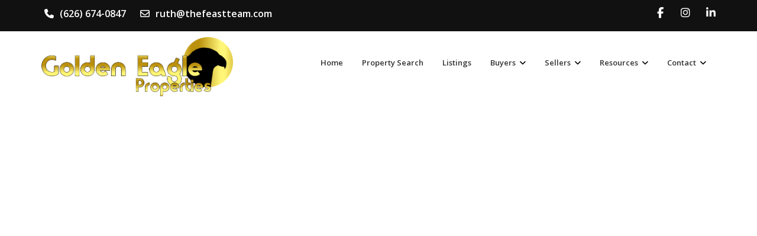

--- FILE ---
content_type: text/html; charset=UTF-8
request_url: https://www.thefeastteam.com/
body_size: 21320
content:
<!DOCTYPE html>
<html dir="ltr" lang="en">
<head>
    <meta name="viewport" content="width=device-width, initial-scale=1.0, maximum-scale=1.0,user-scalable=0"/> <!-- set max-scale to prevent input field zoom in on IOS, this also disables zoom in browser -->
<meta http-equiv="content-type" content="text/html; charset=UTF-8"/>
<meta name="author" content="Ruth Feast" />
<meta name="keywords" content="" />
<meta name="description" content="" />


<!-- Universal Analytics property (analytics.js) -->
    <script>(function(i,s,o,g,r,a,m){i['GoogleAnalyticsObject']=r;i[r]=i[r]||function(){
            (i[r].q=i[r].q||[]).push(arguments)},i[r].l=1*new Date();a=s.createElement(o),
            m=s.getElementsByTagName(o)[0];a.async=1;a.src=g;m.parentNode.insertBefore(a,m)
            })(window,document,'script','//www.google-analytics.com/analytics.js','ga');

            ga('create', 'G-QJCQMTLD4H', 'auto');
            ga('send', 'pageview');
            </script>
<!-- Google Analytics 4 property (gtag.js) -->
    <script async src='https://www.googletagmanager.com/gtag/js?id=G-QJCQMTLD4H'></script>
        <script>
            window.dataLayer = window.dataLayer || [];
            function gtag(){dataLayer.push(arguments);}
            gtag('js', new Date());
            gtag('config', 'G-QJCQMTLD4H');
        </script>

<link rel="preconnect" href="https://fonts.googleapis.com">
<link rel="preconnect" href="https://fonts.gstatic.com" crossorigin>
<link href="https://fonts.googleapis.com/css2?family=Roboto&display=swap" rel="stylesheet" type="text/css">

<link href="/themes/presto/images/apple-touch-icon.png" rel="apple-touch-icon">
<link href="/themes/presto/images/apple-touch-icon-72x72.png" rel="apple-touch-icon" sizes="72x72">
<link href="/themes/presto/images/apple-touch-icon-114x114.png" rel="apple-touch-icon" sizes="114x114">
<link href="/themes/presto/images/apple-touch-icon-144x144.png" rel="apple-touch-icon" sizes="144x144">
<link href="https://cdn.elevatednetwork.com/websites/favicon/blank_favicon.png" rel="shortcut icon" type="image/png">

<link href="/libs/jquery/jquery-2.2.4.min.js" rel="preload" as="script">
<script src="/libs/jquery/jquery-2.2.4.min.js" type="text/javascript"></script>

<link href="/libs/jqueryui/jquery-ui_1.11.4.min.css" rel="preload" type="text/css" as="style">
<link href="/libs/jqueryui/jquery-ui_1.11.4.min.css" rel="stylesheet" type="text/css">
<link href="/libs/jqueryui/jquery-ui_1.11.4.min.js" rel="preload" as="script">
<script src="/libs/jqueryui/jquery-ui_1.11.4.min.js" type="text/javascript"></script>

<link href="/libs/vuejs/vuejs_2.6.14.min.js" rel="preload" as="script">
<script src="/libs/vuejs/vuejs_2.6.14.min.js" type="text/javascript"></script>

<link href="/libs/bootstrap/bootstrap_3.3.6.min.css" rel="preload" type="text/css" as="style">
<link href="/libs/bootstrap/bootstrap_3.3.6.min.css" rel="stylesheet" type="text/css">
<link href="/libs/bootstrap/bootstrap_3.3.6.min.js" rel="preload" as="script">
<script src="/libs/bootstrap/bootstrap_3.3.6.min.js" type="text/javascript"></script>

<link href="/libs/bootstrap/custom-bootstrap-margin-padding.min.css" rel="preload" type="text/css" as="style">
<link href="/libs/bootstrap/custom-bootstrap-margin-padding.min.css" rel="stylesheet" type="text/css">

<link href="/libs/bootstrap/bootstrap-col-xl.min.css" rel="preload" type="text/css" as="style">
<link href="/libs/bootstrap/bootstrap-col-xl.min.css" rel="stylesheet" type="text/css">

<!-- <link href="/assets/css/animate.css" rel="stylesheet" type="text/css"> -->

<!-- <link href="/themes/presto/css/css-plugin-collections.min.css" rel="preload" type="text/css" as="style">
<link href="/themes/presto/css/css-plugin-collections.min.css" rel="stylesheet"> -->

<link href="/libs/menuzord/menuzord.min.css" rel="preload" type="text/css" as="style">
<link href="/libs/menuzord/menuzord.min.css" rel="stylesheet" type="text/css">

<link href="/themes/presto/css/style-main.min.css" rel="preload" type="text/css" as="style">
<link href="/themes/presto/css/style-main.min.css" rel="stylesheet" type="text/css">

<!-- <link href="/themes/presto/css/colors/theme-skin-en-blue.min.css" rel="preload" type="text/css" as="style">
<link href="/themes/presto/css/colors/theme-skin-en-blue.min.css" rel="stylesheet" type="text/css"> -->

<link href="/themes/presto/js/jquery-plugin-collection.min.js" rel="preload" as="script">
<script src="/themes/presto/js/jquery-plugin-collection.min.js" type="text/javascript"></script>

<link href="/themes/presto/js/custom.min.js" rel="preload" as="script">
<script src="/themes/presto/js/custom.min.js" type="text/javascript"></script>

<link href="/libs/toastr/toastr_2.1.3.min.css" rel="preload" type="text/css" as="style">
<link href="/libs/toastr/toastr_2.1.3.min.css" rel="stylesheet" type="text/css">
<link href="/libs/toastr/toastr_2.1.3.min.js" rel="preload" as="script">
<script src="/libs/toastr/toastr_2.1.3.min.js" type="text/javascript"></script>

<link href="/libs/no-ui-slider/nouislider.min.css" rel="preload" type="text/css" as="style">
<link href="/libs/no-ui-slider/nouislider.min.css" rel="stylesheet" type="text/css">
<link href="/libs/no-ui-slider/nouislider.min.js" rel="preload" as="script">
<script src="/libs/no-ui-slider/nouislider.min.js" type="text/javascript"></script>

<link href="/css/en-custom.css?id=62667e1728ec7cbf02e9f82bc90034c8" rel="preload" type="text/css" as="style">
<link href="/css/en-custom.css?id=62667e1728ec7cbf02e9f82bc90034c8" rel="stylesheet" type="text/css">
<link href="/js/en-custom.js?id=1e2cfa9938409e18a35d1d66761aed63" rel="preload" as="script">
<script src="/js/en-custom.js?id=1e2cfa9938409e18a35d1d66761aed63" type="text/javascript"></script>

<!-- ALTCHA Library for form protection -->
<script src="https://cdn.jsdelivr.net/npm/altcha/dist/altcha.min.js" type="module"></script>

<link href="/css/header-presto.css?id=5b1fd558c53aa5f4b26d152c92d35826" rel="preload" type="text/css" as="style">
<link href="/css/header-presto.css?id=5b1fd558c53aa5f4b26d152c92d35826" rel="stylesheet" type="text/css" media="screen">

<link href="/css/footer.css?id=a73b6c7759313e2b8c7267277d188e4d" rel="preload" type="text/css" as="style">
<link href="/css/footer.css?id=a73b6c7759313e2b8c7267277d188e4d" rel="stylesheet" type="text/css" media="screen">

<link rel="stylesheet" href="https://kit.fontawesome.com/ce5c9a5bc9.css" crossorigin="anonymous">



<script src="https://maps.googleapis.com/maps/api/js?key=AIzaSyCKJeBMMYlnADKoyLz-OpIOiBbi75Vnomo&loading=async&libraries=places"></script>

<link href="/libs/swiper/swiper_6.8.0.min.css" rel="preload" type="text/css" as="style">
<link href="/libs/swiper/swiper_6.8.0.min.css" rel="stylesheet" type="text/css" media="screen">
<link href="/libs/swiper/swiper_6.8.0.min.js" rel="preload" as="script">
<script src="/libs/swiper/swiper_6.8.0.min.js" type="text/javascript"></script>

<link href="/libs/youtube/youtube-iframe-api.min.js" rel="preload" as="script">
<script src="/libs/youtube/youtube-iframe-api.min.js" type="text/javascript"></script>
<link href="/libs/vimeo/vimeo-iframe-api_2.23.0.min.js" rel="preload" as="script">
<script src="/libs/vimeo/vimeo-iframe-api_2.23.0.min.js" type="text/javascript"></script>


<link href="/themes/presto/js/jquery.price_format.2.0.min.js" rel="preload" as="script">
<script src="/themes/presto/js/jquery.price_format.2.0.min.js" type="text/javascript"></script>

<link href="/libs/mapbox/mapbox-gl_2.6.0.css" rel="preload" type="text/css" as="style">
<link href="/libs/mapbox/mapbox-gl_2.6.0.css" rel="stylesheet" type="text/css">
<link href="/libs/mapbox/mapbox-gl_2.6.0.js" rel="preload" as="script">
<script src="/libs/mapbox/mapbox-gl_2.6.0.js" type="text/javascript"></script>
<link href="/libs/mapbox/mapbox-js-sdk_0.13.2.min.js" rel="preload" as="script">
<script src="/libs/mapbox/mapbox-js-sdk_0.13.2.min.js" type="text/javascript"></script>




<script src="/libs/webshim/polyfiller_1.16.0.js" type="text/javascript"></script>

<link href="/css/widget-contact-bar.css?id=9da218e0375b6e43947169f0bfbf6acb" rel="preload" type="text/css" as="style">
<link href="/css/widget-contact-bar.css?id=9da218e0375b6e43947169f0bfbf6acb" rel="stylesheet" type="text/css">

<link href="/css/widget-content-panel.css?id=ad4a1d3f5e2896ca151430dce1170e97" rel="preload" type="text/css" as="style">
<link href="/css/widget-content-panel.css?id=ad4a1d3f5e2896ca151430dce1170e97" rel="stylesheet" type="text/css">

<link href="/css/widget-custom-slider.css?id=95aeabae029ad62718b59c364aea7e45" rel="preload" type="text/css" as="style">
<link href="/css/widget-custom-slider.css?id=95aeabae029ad62718b59c364aea7e45" rel="stylesheet" type="text/css">
<link href="/js/widget-custom-slider.js?id=29e86a2d290574042f9040f3a87aec44" rel="preload" as="script">
<script src="/js/widget-custom-slider.js?id=29e86a2d290574042f9040f3a87aec44" type="text/javascript"></script>

<link href="/css/widget-contact-form.css?id=1c18e5054220d6bb74b3cd6a92835a4f" rel="preload" type="text/css" as="style">
<link href="/css/widget-contact-form.css?id=1c18e5054220d6bb74b3cd6a92835a4f" rel="stylesheet" type="text/css">
<link href="/js/widget-contact-form.js?id=f73094b3ccd9c29234879e3e55ffba4a" rel="preload" as="script">
<script src="/js/widget-contact-form.js?id=f73094b3ccd9c29234879e3e55ffba4a" type="text/javascript"></script>






<link href="/css/widget-idx-registration.css?id=8ca951c2577cce236ccfe27c47600b96" rel="preload" type="text/css" as="style">
<link href="/css/widget-idx-registration.css?id=8ca951c2577cce236ccfe27c47600b96" rel="stylesheet" type="text/css">
<link href="/js/widget-idx-registration.js?id=d34f83c0596a909ee14e33cfcffd1d42" rel="preload" as="script">
<script src="/js/widget-idx-registration.js?id=d34f83c0596a909ee14e33cfcffd1d42" type="text/javascript"></script>

<link href="/css/widget-community.css?id=6042ede9a30797b10ae0a975367e01a2" rel="preload" type="text/css" as="style">
<link href="/css/widget-community.css?id=6042ede9a30797b10ae0a975367e01a2" rel="stylesheet" type="text/css">
<link href="/js/widget-community.js?id=e2277b1a08851d1d0764ec2dd0c1ac11" rel="preload" as="script">
<script src="/js/widget-community.js?id=e2277b1a08851d1d0764ec2dd0c1ac11" type="text/javascript"></script>


<link href="/css/widget-idx-search.css?id=cd336074c6fce6c898d104ed948e3013" rel="preload" type="text/css" as="style">
<link href="/css/widget-idx-search.css?id=cd336074c6fce6c898d104ed948e3013" rel="stylesheet" type="text/css">
<link href="/js/widget-idx-search.js?id=3485738f6c7f5602b1623fd8e642a2c8" rel="preload" as="script">
<script src="/js/widget-idx-search.js?id=3485738f6c7f5602b1623fd8e642a2c8" type="text/javascript"></script>



<link href="/css/widget-user-info.css?id=5508e81b347c77b9fc5c91794f9d35bd" rel="preload" type="text/css" as="style">
<link href="/css/widget-user-info.css?id=5508e81b347c77b9fc5c91794f9d35bd" rel="stylesheet" type="text/css">

<link href="/js/widget-my-location-map.js?id=edde6e21ab884b2288bb4ddaec381958" rel="preload" as="script">
<script src="/js/widget-my-location-map.js?id=edde6e21ab884b2288bb4ddaec381958" type="text/javascript"></script>




<link href="/css/widget-pages-grid.css?id=2eff75271edfdb893e64ca3e36753750" rel="preload" type="text/css" as="style">
<link href="/css/widget-pages-grid.css?id=2eff75271edfdb893e64ca3e36753750" rel="stylesheet" type="text/css">
<link href="/js/widget-pages-grid.js?id=d287fa80601b3038f27584c2ca0be8a0" rel="preload" as="script">
<script src="/js/widget-pages-grid.js?id=d287fa80601b3038f27584c2ca0be8a0" type="text/javascript"></script>



<link href="/css/widget-split-content-panel.css?id=dbfe7e336a2d5feec4fe01447f388963" rel="preload" type="text/css" as="style">
<link href="/css/widget-split-content-panel.css?id=dbfe7e336a2d5feec4fe01447f388963" rel="stylesheet" type="text/css">
<link href="/js/widget-split-content-panel.js?id=1404c0e1504c8e239a1440989e18523a" rel="preload" as="script">
<script src="/js/widget-split-content-panel.js?id=1404c0e1504c8e239a1440989e18523a" type="text/javascript"></script>






<link href="/css/schemes/black_white_FEB-2017.css?id=7369c48d64c6eeca930170522e9303a8" rel="preload" type="text/css" as="style">
<link href="/css/schemes/black_white_FEB-2017.css?id=7369c48d64c6eeca930170522e9303a8" rel="stylesheet" type="text/css">




















<title>Ruth Feast | Your Southern California &amp; High Desert Realtor</title>
        <style>.advance-smlearch .search-heading {
                                      background-color: #394041;
                                      color: #dedee0;
                                      font-size: 21px;
                                      line-height: 48px;
                                      min-height: 53px;
                                      margin: 0;
                                      padding-right: 50px;
                                      position: absolute;
                                      top: -53px;
                                      left: 0;
                                      text-transform: capitalize;
                                      z-index: 999;
                                    }
                                    .advance-search .search-heading .fa-search {
                                      padding: 13px 20px 15px;
                                      padding-bottom: 16px\9;
                                      margin-right: 20px;
                                      background-color: #252a2b;
                                      font-size: 24px;
                                    }
                                    </style>
<!-- Meta Pixel Code -->
<script>
!function(f,b,e,v,n,t,s)
{if(f.fbq)return;n=f.fbq=function(){n.callMethod?
n.callMethod.apply(n,arguments):n.queue.push(arguments)};
if(!f._fbq)f._fbq=n;n.push=n;n.loaded=!0;n.version='2.0';
n.queue=[];t=b.createElement(e);t.async=!0;
t.src=v;s=b.getElementsByTagName(e)[0];
s.parentNode.insertBefore(t,s)}(window, document,'script',
'https://connect.facebook.net/en_US/fbevents.js');
fbq('init', '468888710151374');
fbq('track', 'PageView');
</script>
<noscript><img height="1" width="1" style="display:none"
src="https://www.facebook.com/tr?id=468888710151374&ev=PageView&noscript=1"
/></noscript>
<!-- End Meta Pixel Code -->
    
    <!-- New User Info Widget -->
<!-- Responsive Design - MUCH LARGER MOBILE TEXT -->
<style>
/* Desktop - horizontal layout */
@media (min-width: 1201px) {
    .widget-inner {
        flex-wrap: nowrap !important;
    }
}

/* Tablet landscape - still horizontal if it fits */
@media (max-width: 1200px) {
    .widget-container {
        padding: 40px 20px !important;
    }
    
    .widget-inner {
        flex-wrap: wrap !important;
        gap: 20px !important;
    }
    
    .profile-box {
        flex: 1 1 100% !important;
        max-width: none !important;
    }
    
    .company-box {
        flex: 1 1 100% !important;
        max-width: none !important;
    }
}

/* Tablet portrait and mobile - MUCH LARGER TEXT */
@media (max-width: 968px) {
    .widget-container {
        padding: 40px 15px !important;
    }
    
    .widget-inner {
        flex-direction: column !important;
        gap: 25px !important;
    }
    
    .profile-box {
        flex-direction: column !important;
        align-items: center !important;
        text-align: center !important;
        padding: 45px 30px !important;
        gap: 35px !important;
    }
    
    .profile-photo {
        width: 100% !important;
        display: flex !important;
        justify-content: center !important;
    }
    
    /* LARGER PROFILE PHOTO */
    .profile-photo img {
        width: 280px !important;
        height: 280px !important;
    }
    
    .contact-info {
        width: 100% !important;
        min-width: auto !important;
    }
    
    /* MUCH LARGER NAME */
    .contact-info h3 {
        font-size: 2.4rem !important;
        margin-bottom: 28px !important;
        font-weight: 700 !important;
    }
    
    .contact-info > div {
        align-items: center !important;
        gap: 22px !important;
    }
    
    /* MUCH LARGER CONTACT TEXT */
    .contact-info a,
    .contact-info > div > div {
        justify-content: center !important;
        font-size: 1.7rem !important;
        gap: 18px !important;
        font-weight: 600 !important;
    }
    
    /* LARGER ICONS */
    .contact-info a svg,
    .contact-info > div > div svg {
        width: 30px !important;
        height: 30px !important;
    }
    
    /* LARGER SOCIAL ICONS ON MOBILE */
    .social-icons {
        justify-content: center !important;
        gap: 22px !important;
        margin-top: 30px !important;
    }
    
    .social-icons a {
        width: 52px !important;
        height: 52px !important;
    }
    
    .social-icons a svg {
        width: 26px !important;
        height: 26px !important;
    }
    
    .company-box {
        padding: 45px 35px !important;
    }
    
    /* LARGER COMPANY LOGO */
    .company-box img {
        max-width: 300px !important;
        max-height: 150px !important;
        margin-bottom: 28px !important;
    }
    
    /* LARGER COMPANY TEXT */
    .company-box > div:nth-of-type(1) {
        font-size: 2rem !important;
        font-weight: 700 !important;
    }
    
    .company-box > div:nth-of-type(2) {
        font-size: 1.55rem !important;
        font-weight: 600 !important;
    }
    
    /* LARGER CLICKABLE ADDRESS */
    .company-box > a {
        font-size: 1.35rem !important;
        line-height: 1.8 !important;
        font-weight: 600 !important;
    }
}

/* Mobile portrait - KEEP VERY LARGE */
@media (max-width: 640px) {
    .widget-container {
        padding: 35px 15px !important;
    }
    
    .widget-inner {
        gap: 22px !important;
    }
    
    .profile-box {
        padding: 40px 25px !important;
        gap: 32px !important;
    }
    
    /* LARGE PHOTO */
    .profile-photo img {
        width: 260px !important;
        height: 260px !important;
    }
    
    /* LARGE NAME */
    .contact-info h3 {
        font-size: 2.2rem !important;
        margin-bottom: 26px !important;
    }
    
    /* LARGE CONTACT TEXT */
    .contact-info a,
    .contact-info > div > div {
        font-size: 1.6rem !important;
    }
    
    .contact-info a span {
        word-break: break-word !important;
    }
    
    .social-icons {
        gap: 20px !important;
    }
    
    .social-icons a {
        width: 50px !important;
        height: 50px !important;
    }
    
    .social-icons a svg {
        width: 24px !important;
        height: 24px !important;
    }
    
    .company-box {
        padding: 40px 28px !important;
    }
    
    .company-box img {
        max-width: 280px !important;
        max-height: 140px !important;
    }
    
    .company-box > div:nth-of-type(1) {
        font-size: 1.85rem !important;
    }
    
    .company-box > div:nth-of-type(2) {
        font-size: 1.45rem !important;
    }
    
    .company-box > a {
        font-size: 1.3rem !important;
    }
}

/* Small mobile - STILL LARGE AND READABLE */
@media (max-width: 480px) {
    .widget-container {
        padding: 30px 12px !important;
    }
    
    .profile-box {
        padding: 35px 20px !important;
    }
    
    /* LARGE PHOTO */
    .profile-photo img {
        width: 240px !important;
        height: 240px !important;
    }
    
    /* LARGE NAME */
    .contact-info h3 {
        font-size: 2rem !important;
        margin-bottom: 24px !important;
    }
    
    /* LARGE CONTACT TEXT */
    .contact-info a,
    .contact-info > div > div {
        font-size: 1.5rem !important;
    }
    
    .contact-info a svg,
    .contact-info > div > div svg {
        width: 28px !important;
        height: 28px !important;
    }
    
    .social-icons {
        gap: 16px !important;
    }
    
    .social-icons a {
        width: 48px !important;
        height: 48px !important;
    }
    
    .company-box {
        padding: 35px 22px !important;
    }
    
    .company-box img {
        max-width: 260px !important;
        max-height: 130px !important;
    }
    
    .company-box > div:nth-of-type(1) {
        font-size: 1.75rem !important;
    }
    
    .company-box > div:nth-of-type(2) {
        font-size: 1.4rem !important;
    }
    
    .company-box > a {
        font-size: 1.25rem !important;
    }
}
</style>
</head>
<body>
    
    <div id="wrapper" class="clearfix">
        <header id="header" class="header">
            <div class="header-top bg-black-333 sm-text-center p-0">
                <div class="container">
                    <div class="row">
                        <div class="col-md-6">
                            <div class="widget no-border m-0">
                                <ul class="list-inline xs-text-center mt-10 mb-10 for-music-widget"> <!-- do not delete 'for-music-widget', it's the hook to put music widget into nav bar -->
                                                                        <li class="m-0 pl-10 pr-10">
                                        <a class="text-theme-colored font-16 font-weight-600" href="tel:6266740847">
                                            <i class="fa fa-phone text-theme-colored pr-10"></i>(626) 674-0847
                                        </a>
                                    </li>
                                                                                                            <li class="m-0 pl-10 pr-20">
                                        <a class="text-theme-colored font-16 font-weight-600" href="mailto:ruth@thefeastteam.com" target="_blank">
                                            <i class="fa fa-envelope-o text-theme-colored pr-10"></i>ruth@thefeastteam.com
                                        </a>
                                    </li>
                                                                    </ul>
                            </div>
                        </div>
                        <div class="col-md-6 pr-0">
                            <div class="widget no-border m-0">
                                <ul class="styled-icons pull-right">
                                    <li><a class="text-theme-colored" href="https://www.facebook.com/TheFeastTeam" target="_blank"><i class="fa-brands fa-facebook-f"></i></a></li>
                <li><a class="text-theme-colored" href="https://www.instagram.com/ruthfeastrealtor/?hl=en" target="_blank"><i class="fa-brands fa-instagram"></i></a></li>
                <li><a class="text-theme-colored" href="https://www.linkedin.com/in/ruth-feast-8778271b4/" target="_blank"><i class="fa-brands fa-linkedin-in"></i></a></li>
                                    </ul>
                            </div>
                        </div>
                    </div>
                </div>
            </div>
            <div class="header-nav">
                <div class="header-nav-wrapper navbar-scrolltofixed bg-white">
                    <div class="container">
                        <nav id="menuzord-right" class="menuzord default">
                            <!-- <a href="/home" class="menuzord-brand pull-left flip xs-pull-center mt-0 pt-0 mr-0" href="javascript:void(0)"> -->
                            <a href="/home" class="menuzord-brand pull-left flip en-pull-center" href="javascript:void(0)">
                                                                    <img src="https://d2g3ngvqvsxj9s.cloudfront.net/cd/2dec2b63/uploaded_photos/964c436bd5.png" alt="" style="height:100px;margin:10px 0;">
                                                            </a>
                            <a href="/home" class="menuzord-brand pull-left flip en-invisible-clone m-0" href="javascript:void(0)">
                                                                    <img src="https://d2g3ngvqvsxj9s.cloudfront.net/cd/2dec2b63/uploaded_photos/964c436bd5.png" alt="" style="height:100px;margin:10px 0;">
                                                            </a>
                                <ul id="head-navigation" class="menuzord-menu" style="position:relative;right:0px;">
                    <li class="layer1 active">
            <a  href=/home target=_self>
                <span class="enfontmask-nav">Home</span>
            </a>
                     <li class="layer1 ">
            <a  href=/property-search target=_self>
                <span class="enfontmask-nav">Property Search</span>
            </a>
                     <li class="layer1 ">
            <a  href=/listings target=_self>
                <span class="enfontmask-nav">Listings</span>
            </a>
                     <li class="layer1 ">
            <a  href=/first-time-buyer-information target=_self>
                <span class="enfontmask-nav">Buyers</span>
            </a>
                        <ul class="dropdown">
                           <li class="layer2">
                   <a  href=/first-time-buyer-information target=_self>
                       <span class="enfontmask-nav enfontmask-nav-2">First Time Buyer Information</span>
                   </a>
                                   <li class="layer2">
                   <a  href=/school-ratings-information target=_self>
                       <span class="enfontmask-nav enfontmask-nav-2">School Ratings Information</span>
                   </a>
                                   <li class="layer2">
                   <a  href=/mortgage-rates-information target=_self>
                       <span class="enfontmask-nav enfontmask-nav-2">Mortgage Rates Information</span>
                   </a>
                                   <li class="layer2">
                   <a  href=/mortgage_calculator target=_self>
                       <span class="enfontmask-nav enfontmask-nav-2">Mortgage Calculator</span>
                   </a>
                                </ul>
        </li>
                <li class="layer1 ">
            <a  href=/sellers-checklist target=_self>
                <span class="enfontmask-nav">Sellers</span>
            </a>
                        <ul class="dropdown">
                           <li class="layer2">
                   <a  href=/sellers-checklist target=_self>
                       <span class="enfontmask-nav enfontmask-nav-2">Seller&#039;s Checklist</span>
                   </a>
                                   <li class="layer2">
                   <a  href=/home-worth target=_self>
                       <span class="enfontmask-nav enfontmask-nav-2">What&#039;s Your Home Worth</span>
                   </a>
                                </ul>
        </li>
                <li class="layer1 ">
            <a  href=/1031-tax-deferred-exchange target=_self>
                <span class="enfontmask-nav">Resources</span>
            </a>
                        <ul class="dropdown">
                           <li class="layer2">
                   <a  href=/1031-tax-deferred-exchange target=_self>
                       <span class="enfontmask-nav enfontmask-nav-2">1031 Tax Deferred Exchange</span>
                   </a>
                                   <li class="layer2">
                   <a  href=/investment-terminology target=_self>
                       <span class="enfontmask-nav enfontmask-nav-2">Investment Terminology</span>
                   </a>
                                   <li class="layer2">
                   <a  href=/residential-terminology target=_self>
                       <span class="enfontmask-nav enfontmask-nav-2">Residential Terminology</span>
                   </a>
                                   <li class="layer2">
                   <a  href=/process-of-an-escrow target=_self>
                       <span class="enfontmask-nav enfontmask-nav-2">Process of an Escrow</span>
                   </a>
                                   <li class="layer2">
                   <a  href=/what-is-title-insurance target=_self>
                       <span class="enfontmask-nav enfontmask-nav-2">What is Title Insurance</span>
                   </a>
                                   <li class="layer2">
                   <a  href=/understanding-the-language target=_self>
                       <span class="enfontmask-nav enfontmask-nav-2">Title, Escrow and Mortgage Terminology</span>
                   </a>
                                   <li class="layer2">
                   <a  href=/reasons-for-title-insurance target=_self>
                       <span class="enfontmask-nav enfontmask-nav-2">Reasons For Title Insurance</span>
                   </a>
                                </ul>
        </li>
                <li class="layer1 ">
            <a  href=/contact target=_self>
                <span class="enfontmask-nav">Contact</span>
            </a>
                        <ul class="dropdown">
                           <li class="layer2">
                   <a  href=/reviews target=_self>
                       <span class="enfontmask-nav enfontmask-nav-2">Ruth Feast Reviews</span>
                   </a>
                                </ul>
        </li>
            </ul>                        </nav>
                    </div>
                </div>
            </div>
        </header>

        <div class="main-content">
                        <section class="custom-slider" id="custom-slider-075d62dd84" data-widget-settings="{&quot;height&quot;:300,&quot;full_height&quot;:true,&quot;media_type&quot;:&quot;photo&quot;,&quot;video&quot;:{&quot;url&quot;:&quot;&quot;,&quot;uid&quot;:&quot;&quot;,&quot;textlines&quot;:[],&quot;buttons&quot;:[],&quot;buttons_layout&quot;:&quot;vertical&quot;,&quot;sound&quot;:false},&quot;overlay_opacity&quot;:&quot;0.2&quot;,&quot;autoplay&quot;:{&quot;enabled&quot;:true,&quot;seconds&quot;:5},&quot;kenburns&quot;:false,&quot;navigation&quot;:{&quot;enabled&quot;:false,&quot;font&quot;:{&quot;color&quot;:&quot;#FFFFFF&quot;,&quot;size&quot;:&quot;100&quot;}},&quot;pagination&quot;:{&quot;enabled&quot;:false,&quot;dynamic&quot;:true,&quot;color&quot;:&quot;#FFFFFF&quot;,&quot;name&quot;:&quot;#FFFFFF&quot;},&quot;slides&quot;:[{&quot;photo_url&quot;:&quot;https:\/\/d2g3ngvqvsxj9s.cloudfront.net\/cd\/2dec2b63\/users\/1447e2cd\/uploaded_photos\/RuthFeastWebsiteSlider2-4vgsj.png&quot;,&quot;hidden&quot;:false,&quot;textlines&quot;:[],&quot;buttons&quot;:[],&quot;buttons_layout&quot;:&quot;vertical&quot;,&quot;quadrants&quot;:{&quot;enabled&quot;:false,&quot;outline&quot;:false,&quot;one&quot;:{&quot;url&quot;:&quot;&quot;},&quot;two&quot;:{&quot;url&quot;:&quot;&quot;},&quot;three&quot;:{&quot;url&quot;:&quot;&quot;},&quot;four&quot;:{&quot;url&quot;:&quot;&quot;}}}],&quot;full_height_mobile&quot;:true,&quot;height_mobile&quot;:null,&quot;maintain_aspect_ratio&quot;:false,&quot;aspect_ratio_desktop&quot;:false,&quot;aspect_ratio_mobile&quot;:false}" data-website-type="my-site" aria-label="Custom Slider Widget">
    <link :href="googleLinkTags()" rel="stylesheet">

    <div class="video-container" v-if="widgetSettings.media_type == 'video'">
        <div id="custom-slider-overlay-075d62dd84" class="overlay" v-bind:style="cssOverlay()"></div>
        <iframe id="custom-slider-iframe-075d62dd84" v-bind:src="getVideoSource()" allowfullscreen allowtransparency allow="autoplay" aria-label="Custom Slider Widget Video"></iframe>
        <div class="decorations col-xs-8">
            <div class="text-container" v-for="(t) in textToShow" v-if="!t.hidden" v-bind:class="t.animation" v-bind:style="t.css">
                <span>{{ t.label }}</span>
            </div>
            <div v-for="(b) in buttonsToShow" v-if="!b.hidden" v-bind:class="{ 'button-container-horizontal': buttonsLayout == 'horizontal', 'button-container-vertical': buttonsLayout == 'vertical' }">
                <button type="button" class="btn" v-on:click="clickButton(b.onclick)" v-bind:class="b.animation" v-bind:style="b.css">
                    <span v-if="b.onclick.action != 'scroll-down'">{{ b.label }}</span>
                    <span v-if="b.onclick.action == 'scroll-down'">
                        <i class="fa fa-chevron-down" aria-hidden="true"></i>
                    </span>
                </button>
            </div>
        </div>
    </div>

    <div class="swiper-container" v-if="widgetSettings.slides.length > 0 && widgetSettings.media_type == 'photo'">

        <div class="swiper-wrapper">
            <div class="swiper-slide" v-for="(s, slideIndex) in widgetSettings.slides" v-if="!s.hidden && !s.hiddenForced">
                <img class="" :src="s.photo_url" :style="slideImageCss" alt="Photo">
                <div class="overlay" v-bind:style="cssOverlay()">
                    <div v-if="s.quadrants.enabled" class="quadrant top-left" v-bind:class="{ 'quadrant-outline': s.quadrants.outline }" v-on:click="quadrantClick(1)"></div>
                    <div v-if="s.quadrants.enabled" class="quadrant top-right" v-bind:class="{ 'quadrant-outline': s.quadrants.outline }" v-on:click="quadrantClick(2)"></div>
                    <div v-if="s.quadrants.enabled" class="quadrant bottom-left" v-bind:class="{ 'quadrant-outline': s.quadrants.outline }" v-on:click="quadrantClick(3)"></div>
                    <div v-if="s.quadrants.enabled" class="quadrant bottom-right" v-bind:class="{ 'quadrant-outline': s.quadrants.outline }" v-on:click="quadrantClick(4)"></div>
                </div>
            </div>
        </div>
        <div class="decorations col-xs-8">
            <div class="text-container" v-for="(t) in textToShow" v-if="!t.hidden" v-bind:class="t.animation" v-bind:style="t.css">
                <span>{{ t.label }}</span>
            </div>
            <div class="" v-for="(b) in buttonsToShow" v-if="!b.hidden" v-bind:class="{ 'button-container-horizontal': buttonsLayout == 'horizontal', 'button-container-vertical': buttonsLayout == 'vertical' }">
                <button type="button" class="btn" v-on:click="clickButton(b.onclick)" v-bind:class="b.animation" v-bind:style="b.css">
                    <span v-if="b.onclick.action != 'scroll-down'">{{ b.label }}</span>
                    <span v-if="b.onclick.action == 'scroll-down'">
                        <i class="fa fa-chevron-down" aria-hidden="true"></i>
                    </span>
                </button>
            </div>
        </div>
        <div class="swiper-scrollbar"></div>
        <div class="swiper-button-next swiper-button-next-075d62dd84" v-if="cssNavigation()" v-bind:style="cssNavigation()"></div>
        <div class="swiper-button-prev swiper-button-prev-075d62dd84" v-if="cssNavigation()" v-bind:style="cssNavigation()"></div>
        <div class="swiper-pagination swiper-pagination-075d62dd84" v-bind:style="cssPagination()"></div>
    </div>
</section>    <div class="modal fade" id="modal-please-wait" tabindex="-1" role="dialog" aria-labelledby="myModalLabel">
    <div class="modal-dialog modal-lg" style="padding-top: 15%;"role="document">
        <div class="modal-content">
            <div class="modal-header">
                <h2 style="font-family:'Open Sans';margin:0;">Processing...</h2>
            </div>
            <div class="modal-body">
                <p style="font-family:'Open Sans';color:#111;font-size:18px;margin:0;padding:5px;">
                    We are preparing your custom home evaluation report, this may take a few minutes.
                    <i style="margin:0 0 0 15px;" class="fa fa-lg fa-spinner fa-spin" aria-hidden="true"></i>
                </p>
            </div>
        </div>
    </div>
</div><section id="idx-search-d272d41a72" class="idx-search clearfix" v-bind:class="{ 'form-widget-float': floatEnabled }"
    data-widget-settings="{&quot;photo&quot;:{&quot;enabled&quot;:&quot;false&quot;,&quot;url&quot;:&quot;https:\/\/cdn.elevatednetwork.com\/websites\/widgets\/placeholders\/250x250_no_photo.png&quot;},&quot;title&quot;:{&quot;enabled&quot;:&quot;true&quot;,&quot;text&quot;:&quot;Find Your Dream Home Today!&quot;},&quot;subtitle&quot;:{&quot;enabled&quot;:&quot;false&quot;,&quot;text&quot;:&quot;Find The Perfect Home For You&quot;},&quot;float&quot;:&quot;true&quot;,&quot;background&quot;:&quot;false&quot;,&quot;home_evaluation&quot;:&quot;false&quot;,&quot;link_opener&quot;:{&quot;enabled&quot;:&quot;true&quot;,&quot;label&quot;:&quot;Instant Home Value Report&quot;,&quot;url&quot;:&quot;homevaluewebsite.viewyour.estate&quot;},&quot;cma_report_radius&quot;:&quot;1&quot;,&quot;autoresponder_id&quot;:&quot;&quot;,&quot;drip_campaign_id&quot;:&quot;&quot;,&quot;captcha&quot;:&quot;false&quot;,&quot;lead_src&quot;:&quot;Home Evaluation From Property Search Widget&quot;,&quot;fields&quot;:[{&quot;map&quot;:&quot;first_name&quot;,&quot;label&quot;:&quot;First Name&quot;,&quot;required&quot;:true},{&quot;map&quot;:&quot;last_name&quot;,&quot;label&quot;:&quot;Last Name&quot;,&quot;required&quot;:true},{&quot;map&quot;:&quot;email&quot;,&quot;label&quot;:&quot;Email&quot;,&quot;required&quot;:true,&quot;subdata_type&quot;:&quot;Personal&quot;},{&quot;map&quot;:&quot;phone&quot;,&quot;label&quot;:&quot;Phone&quot;,&quot;required&quot;:true,&quot;subdata_type&quot;:&quot;Mobile&quot;}],&quot;lead_ref&quot;:&quot;&quot;}" data-website-theme="presto" data-user-id="1447e2cd" aria-label="IDX Search Widget">
    <div class="spinner-container">
        <div class="spinner">
            <div class="bounce1"></div>
            <div class="bounce2"></div>
            <div class="bounce3"></div>
        </div>
    </div>
    <div class="col-xs-12 col-xl-6 col-xl-offset-3 background" v-bind:class="{ 'background-glass':backgroundEnabled, 'v-align':floatEnabled }">
        <div class="text-center photo-container" v-if="widgetSettings.photo.enabled == 'true'">
            <img :src="widgetSettings.photo.url" />
        </div>
        <div class="title-container">
            <p class="title enfontmask-title" v-if="widgetSettings.title.enabled == 'true'" v-bind:class="{ 'text-wh':floatEnabled || backgroundEnabled, 'text-bl':!floatEnabled && !backgroundEnabled }">{{ widgetSettings.title.text }}</p>
            <p class="subtitle enfontmask-subtitle" v-if="widgetSettings.subtitle.enabled == 'true'" v-bind:class="{ 'text-wh':floatEnabled || backgroundEnabled, 'text-bl':!floatEnabled && !backgroundEnabled }">{{ widgetSettings.subtitle.text }}</p>
        </div>
        <div class="nav-container text-center clearfix" v-if="homeEvalEnabled || linkOpenerEnabled">
            <a class="nav-ps active col-xs-6" @click.prevent="changeForm('ps')" v-bind:class="{ 'text-wh':floatEnabled || backgroundEnabled, 'text-bl':!floatEnabled && !backgroundEnabled, 'col-xs-4': homeEvalEnabled && linkOpenerEnabled }">Search For Homes</a>
            <a v-if="homeEvalEnabled" class="nav-he col-xs-6" @click.prevent="changeForm('he')" v-bind:class="{ 'text-wh':floatEnabled || backgroundEnabled, 'text-bl':!floatEnabled && !backgroundEnabled, 'col-xs-4': homeEvalEnabled && linkOpenerEnabled }">What Is My Home Value?</a>
            <a v-if="linkOpenerEnabled" class="col-xs-6" :href="'https://' + widgetSettings.link_opener.url" target="_blank" v-bind:class="{ 'text-wh':floatEnabled || backgroundEnabled, 'text-bl':!floatEnabled && !backgroundEnabled, 'col-xs-4': homeEvalEnabled && linkOpenerEnabled }">{{ widgetSettings.link_opener.label }}</a>
        </div>
        <div class="form-container">
        <form class="ps clearfix widget-form">
            <input name="_token" type="hidden" value="xSmIsinYw59YuVmTmPtSGPz3ICqc3Y1ScoL5pwD4"/>
            <div class="form-group col-xs-12 addressbar-container">
                <div class="input-group">
                    <input type="text" class="form-control widget-field addressbar" :placeholder="placeholder" required v-on:keydown.enter.prevent="submitForm()" v-on:keydown="typing" data-map="address">
                    <span class="input-group-addon" v-on:click="submitForm()" v-if="formMode === 'ps'">
                        <i class="fa fa-lg fa-search" aria-hidden="true"></i>
                    </span>
                    <span class="input-group-addon" v-on:click="submitForm()" v-if="formMode === 'he'">
                        Get Value
                    </span>
                </div>
            </div>
        </form>
        <form class="he clearfix widget-form">
            <div class="col-xs-6" v-for="o in widgetSettings.fields">
                <!-- use attribute v-model="$data[o.map]" to debug input values -->
                <input v-if="['first_name', 'last_name'].indexOf(o.map) != -1" type="text" class="form-control widget-field" :required="o.required == true" :placeholder="o.required == true ? o.label + ' *' : o.label"
                    :aria-label="o.label" :data-map="o.map" v-on:keydown.enter.prevent="submitForm()">

                <input v-if="['email'].indexOf(o.map) != -1" type="email" class="form-control widget-field" :required="o.required == true" :placeholder="o.required == true ? o.label + ' *' : o.label"
                    :aria-label="o.label" :data-map="o.map" :data-subdata_type="o.subdata_type" v-on:keydown.enter.prevent="submitForm()">

                <input v-if="['phone'].indexOf(o.map) != -1" type="tel"   class="form-control widget-field" :required="o.required == true" :placeholder="o.required == true ? o.label + ' *' : o.label"
                    :aria-label="o.label" :data-map="o.map" :data-subdata_type="o.subdata_type" @keyup="phoneKeyUp(event)" @keydown="phoneKeyDown(event)" v-on:keydown.enter.prevent="submitForm()">
            </div>
            <div class="col-xs-3">
                <input class="form-control widget-field" type="text" placeholder="Beds *" required data-map="beds" v-model="beds" v-on:keydown.enter.prevent="submitForm()">
            </div>
            <div class="col-xs-3">
                <input class="form-control widget-field" type="text" placeholder="Baths *" required data-map="baths" v-model="baths" v-on:keydown.enter.prevent="submitForm()">
            </div>
            <div class="col-xs-3">
                <input class="form-control widget-field" type="text" placeholder="Sq Ft *" required data-map="sqft" v-model="sqft" v-on:keydown.enter.prevent="submitForm()">
            </div>
            <div class="col-xs-3">
                <input class="form-control widget-field" type="text" placeholder="Year Built *" required data-map="year_built" v-model="yearBuilt" v-on:keydown.enter.prevent="submitForm()">
            </div>
            <div class="col-xs-12 altcha-container text-center" style="padding: 15px 0;" v-if="formMode === 'he'">
                <altcha-widget 
                    id="altcha-widget-he-d272d41a72"
                    name="altcha-idx-search-he-d272d41a72"
                    algorithm="SHA-256"
                    challenge="644730d0f0f757ba092a86b3053a1ae77cd0378e267d486b8a4207494f461945"
                    salt="566d0c4eebd662dd9db766f4?expires=1769271287"
                    signature="a5e8bbe6f45110e825b22756b28fa5e4a78ad1c1f7c48143ede6efb2d2b0cde4"
                    expires="2026-01-24T16:14:47+00:00"
                    challengeurl="https://www.thefeastteam.com/altcha/challenge"
                    debug>
                </altcha-widget>
            </div>
            <div class="col-xs-12" v-if="floatEnabled && showFormDisclaimer()">
                <p class="form-disclaimer-wh">
    <i>By submitting this form, I agree to be contacted by Ruth Feast via call, email, and text for my business services.</i>
</p>
<p class="form-disclaimer-wh">
    <i>To opt out, you can reply 'stop' at any time or reply 'help' for assistance.</i>
    <i>You can also click the unsubscribe link in the emails.</i>
</p>
<p class="form-disclaimer-wh">
    <i><a href="/privacy-policy" target="_blank" style="color:#4169E1;">Privacy Policy</a></i>
</p>
            </div>
            <div class="col-xs-12" v-if="!floatEnabled && showFormDisclaimer()">
                <p class="form-disclaimer-bl">
    <i>By submitting this form, I agree to be contacted by Ruth Feast via call, email, and text for my business services.</i>
</p>
<p class="form-disclaimer-bl">
    <i>To opt out, you can reply 'stop' at any time or reply 'help' for assistance.</i>
    <i>You can also click the unsubscribe link in the emails.</i>
</p>
<p class="form-disclaimer-bl">
    <i>Message and data rates may apply. Message frequency may vary.</i>
</p>
<p class="form-disclaimer-bl">
    <i><a href="/privacy-policy" target="_blank" style="color:#4169E1;">Privacy Policy</a></i>
</p>
            </div>
        </form>
        </div>
    </div>
</section>    <section class="content-panel" aria-label="Content Panel Widget">
    <div class="container">
        <div class="title-container">
            <p class="title enfontmask-title"></p>
        </div>
        <div class="col-xs-12 content-container">
            <span></span>
        </div>
    </div>
</section>    <section class="split-content-panel clearfix" id="split-content-panel-13e45a5035" data-settings="{&quot;left_panel&quot;:{&quot;content_type&quot;:&quot;photo&quot;,&quot;video_url&quot;:&quot;&quot;,&quot;video_uid&quot;:&quot;&quot;,&quot;video_type&quot;:&quot;&quot;,&quot;photo_url&quot;:&quot;https:\/\/cdn.elevatednetwork.com\/cd\/2dec2b63\/users\/1447e2cd\/uploaded_photos\/b64ac18e4f.png&quot;,&quot;body&quot;:&quot;&quot;,&quot;body_bg_color&quot;:&quot;#FFFFFF&quot;,&quot;buttons&quot;:[],&quot;buttons_layout&quot;:&quot;horizontal&quot;},&quot;right_panel&quot;:{&quot;content_type&quot;:&quot;text&quot;,&quot;video_url&quot;:&quot;&quot;,&quot;video_uid&quot;:&quot;&quot;,&quot;video_type&quot;:&quot;&quot;,&quot;photo_url&quot;:&quot;https:\/\/d2g3ngvqvsxj9s.cloudfront.net\/resources\/placeholders\/1280x720_no_photo.jpg&quot;,&quot;body&quot;:&quot;&lt;p style=\&quot;text-align: center;\&quot;&gt;&lt;span style=\&quot;font-size: 26pt; color: #ffffff;\&quot;&gt;&lt;strong&gt;Ruth Feast&lt;\/strong&gt;&lt;\/span&gt;&lt;br \/&gt;&lt;span style=\&quot;color: #ffffff;\&quot;&gt;Realtor DRE# 01815613&lt;\/span&gt;&lt;\/p&gt;\n&lt;p style=\&quot;text-align: center;\&quot;&gt;&lt;span style=\&quot;font-size: 24pt; color: #ffffff;\&quot;&gt;&lt;strong&gt;(626) 674-0847&lt;\/strong&gt;&lt;\/span&gt;&lt;br \/&gt;&lt;span style=\&quot;font-size: 18pt; color: #ffffff;\&quot;&gt;&lt;strong&gt;ruthfeastrealtor@gmail.com&lt;\/strong&gt;&lt;\/span&gt;&lt;\/p&gt;\n&lt;p style=\&quot;text-align: center;\&quot;&gt;&lt;span style=\&quot;color: #ffffff; font-size: 14pt;\&quot;&gt;As a Realtor with Golden Eagle Properties. I have been serving Southern California &amp;amp; California&#039;s High Desert since 2007. In the past several years of working in the Real Estate industry, I have helped many families buy or sell their homes, relocating, downsizing, or up-sizing, and what my clients love most is my high level of negotiating offers and solving problems. I have received numerous production and leadership awards as a Top Producer for 9 years. I served as President of WCR in 2015. I was also part of Keller Williams Agent Leadership Council for 5 years. My ultimate goal is to provide outstanding service to my clients. I welcome agent referrals and treat them with the utmost professionalism and care.&lt;\/span&gt;&lt;\/p&gt;&quot;,&quot;body_bg_color&quot;:&quot;#000000&quot;,&quot;buttons&quot;:[],&quot;buttons_layout&quot;:&quot;horizontal&quot;},&quot;mirror&quot;:false}" aria-label="Split Content Panel Widget">
<!-- visibility hidden instead of display none; needed to let js do dynamicHeight calculation -->
    <link :href="googleLinkTags()" rel="stylesheet">

    <!-- Left Panel -->
    <div class="col-xs-12 col-md-6 left" v-bind:style="leftBgColor">
        <div class="text-container" v-if="settings.left_panel.content_type == 'text'">
            <div class="body-container clearfix">
                <p class="col-xs-12 body" v-html="settings.left_panel.body"></p>

                <div class="button-container">
                    <div v-for="b in leftButtonsToShow" v-if="!b.hidden" v-bind:class="{ 'button-container-horizontal': settings.left_panel.buttons_layout == 'horizontal', 'button-container-vertical': settings.left_panel.buttons_layout == 'vertical' }">
                        <button type="button" class="btn" v-on:click="clickButton(b.onclick)" v-bind:class="b.animation" v-bind:style="b.css">
                            <span>{{ b.label }}</span>
                        </button>
                    </div>
                </div>
            </div>
        </div>

        <div class="img-container" v-if="settings.left_panel.content_type == 'photo'">
            <img v-bind:src="settings.left_panel.photo_url" alt="Photo">
        </div>

        <div class="embed-responsive embed-responsive-16by9 iframe-container" v-if="settings.left_panel.content_type == 'video' && settings.left_panel.video_url">
            <iframe title="Video Widget" :src="leftVideoSrc" class="embed-responsive-item" allow="autoplay"></iframe>
        </div>

        <img src="https://cdn.elevatednetwork.com/resources/placeholders/1280x720_no_video.jpg" alt="No Video" v-if="settings.left_panel.content_type == 'video' && !settings.left_panel.video_url">
    </div>

    <!-- Right Panel -->
    <div class="col-xs-12 col-md-6 right"  v-bind:style="rightBgColor">
        <div class="text-container" v-if="settings.right_panel.content_type == 'text'">
            <div class="body-container clearfix">
                <p class="col-xs-12 body" v-html="settings.right_panel.body"></p>

                <div class="button-container">
                    <div v-for="b in rightButtonsToShow" v-if="!b.hidden" v-bind:class="{ 'button-container-horizontal': settings.right_panel.buttons_layout == 'horizontal', 'button-container-vertical': settings.right_panel.buttons_layout == 'vertical' }">
                        <button type="button" class="btn" v-on:click="clickButton(b.onclick)" v-bind:class="b.animation" v-bind:style="b.css">
                            <span>{{ b.label }}</span>
                        </button>
                    </div>
                </div>
            </div>
        </div>

        <div class="img-container" v-if="settings.right_panel.content_type == 'photo'">
            <img v-bind:src="settings.right_panel.photo_url" alt="Photo">
        </div>

        <div class="embed-responsive embed-responsive-16by9 iframe-container" v-if="settings.right_panel.content_type == 'video' && settings.right_panel.video_url">
            <iframe title="Video Widget" :src="rightVideoSrc" class="embed-responsive-item" allow="autoplay"></iframe>
        </div>

        <img src="https://cdn.elevatednetwork.com/resources/placeholders/1280x720_no_video.jpg" alt="No Video" v-if="settings.right_panel.content_type == 'video' && !settings.right_panel.video_url">
    </div>
</section>    <!-- New User Info Widget -->
<div id="user-info-7c6405ded1" data-widget-type-guid="5a2f1c2398" aria-label="User Information Widget" style="width: 100%; background: linear-gradient(to bottom, #ffffff 0%, #fafafa 100%); box-shadow: 0 4px 20px rgba(0,0,0,0.06); border-top: 1px solid #f0f0f0; border-bottom: 1px solid #f0f0f0;">
    
    <!-- Centered Content Container -->
    <div class="widget-container" style="max-width: 100%; margin: 0 auto; padding: 50px 20px;">
        
        <div class="widget-inner" style="max-width: 1800px; margin: 0 auto; display: flex; align-items: stretch; justify-content: center; gap: 25px;">
            
            <!-- Profile & Contact Section -->
            <div class="profile-box" style="flex: 1 1 400px; max-width: 1100px; display: flex; align-items: center; gap: 40px; padding: 40px 50px; background: white; border-radius: 16px; border: 2px solid #e8e8e8; box-shadow: 0 4px 15px rgba(0,0,0,0.06);">
                
                <!-- Profile Photo -->
                <div class="profile-photo" style="flex-shrink: 0;">
                    <img src="https://d2g3ngvqvsxj9s.cloudfront.net/cd/2dec2b63/users/1447e2cd/500x500-74511f037c.jpg" 
                         alt="Ruth Feast" 
                         style="width: 260px; height: 260px; border-radius: 50%; object-fit: cover; border: 5px solid #f0f0f0; box-shadow: 0 8px 25px rgba(0,0,0,0.12); cursor: pointer; transition: all 0.4s ease;"
                         onmouseover="this.style.transform='scale(1.05)'; this.style.boxShadow='0 12px 35px rgba(0,0,0,0.25)'"
                         onmouseout="this.style.transform='scale(1)'; this.style.boxShadow='0 8px 25px rgba(0,0,0,0.12)'">
                </div>
                
                <!-- Contact Info -->
                <div class="contact-info" style="flex: 1; min-width: 280px;">
                    
                    <h3 style="margin: 0 0 20px 0; font-size: 1.85rem; font-weight: 600; color: #2c2c2c; line-height: 1.2;">
                        Ruth Feast
                    </h3>
                    
                    <div style="display: flex; flex-direction: column; gap: 16px;">
                        
                                                <a href="tel:6266740847" 
                           style="display: inline-flex; align-items: center; gap: 14px; text-decoration: none; color: #282828; font-size: 1.35rem; font-weight: 500; transition: all 0.25s ease;"
                           onmouseover="this.style.color='#003a5d'; this.style.transform='translateX(5px)'"
                           onmouseout="this.style.color='#282828'; this.style.transform='translateX(0)'"
                           aria-label="Dial a phone number">
                            <svg style="width: 24px; height: 24px; flex-shrink: 0;" viewBox="0 0 24 24" fill="none" stroke="currentColor" stroke-width="2.5">
                                <path d="M22 16.92v3a2 2 0 0 1-2.18 2 19.79 19.79 0 0 1-8.63-3.07 19.5 19.5 0 0 1-6-6 19.79 19.79 0 0 1-3.07-8.67A2 2 0 0 1 4.11 2h3a2 2 0 0 1 2 1.72 12.84 12.84 0 0 0 .7 2.81 2 2 0 0 1-.45 2.11L8.09 9.91a16 16 0 0 0 6 6l1.27-1.27a2 2 0 0 1 2.11-.45 12.84 12.84 0 0 0 2.81.7A2 2 0 0 1 22 16.92z"></path>
                            </svg>
                            <span>(626) 674-0847</span>
                        </a>
                                                
                                                                                    <a href="mailto:ruth@thefeastteam.com" 
                                   target="_blank"
                                   style="display: inline-flex; align-items: center; gap: 14px; text-decoration: none; color: #282828; font-size: 1.35rem; font-weight: 500; transition: all 0.25s ease;"
                                   onmouseover="this.style.color='#003a5d'; this.style.transform='translateX(5px)'"
                                   onmouseout="this.style.color='#282828'; this.style.transform='translateX(0)'"
                                   aria-label="Send an email">
                                    <svg style="width: 24px; height: 24px; flex-shrink: 0;" viewBox="0 0 24 24" fill="none" stroke="currentColor" stroke-width="2.5">
                                        <path d="M4 4h16c1.1 0 2 .9 2 2v12c0 1.1-.9 2-2 2H4c-1.1 0-2-.9-2-2V6c0-1.1.9-2 2-2z"></path>
                                        <polyline points="22,6 12,13 2,6"></polyline>
                                    </svg>
                                    <span>ruth@thefeastteam.com</span>
                                </a>
                                                                            
                                                                                                                        <div style="display: inline-flex; align-items: center; gap: 14px; color: #666; font-size: 1.25rem; font-weight: 500; margin-top: 6px;">
                                        <svg style="width: 24px; height: 24px; flex-shrink: 0;" viewBox="0 0 24 24" fill="none" stroke="currentColor" stroke-width="2.5">
                                            <rect x="3" y="11" width="18" height="11" rx="2" ry="2"></rect>
                                            <path d="M7 11V7a5 5 0 0 1 10 0v4"></path>
                                        </svg>
                                        <span>DRE# 01815613</span>
                                    </div>
                                                                                                            
                        <!-- Social Media Icons -->
                        <div class="social-icons" style="display: flex; align-items: center; gap: 18px; margin-top: 10px;">
                            
                                                                                                                                        <!-- Facebook -->
                                        <a href="https://www.facebook.com/TheFeastTeam" 
                                           target="_blank" 
                                           rel="noopener noreferrer"
                                           style="display: inline-flex; align-items: center; justify-content: center; width: 44px; height: 44px; background: #282828; border-radius: 50%; transition: all 0.3s ease;"
                                           onmouseover="this.style.background='#003a5d'; this.style.transform='translateY(-3px) scale(1.1)'; this.style.boxShadow='0 6px 20px rgba(0,79,126,0.4)'"
                                           onmouseout="this.style.background='#282828'; this.style.transform='translateY(0) scale(1)'; this.style.boxShadow='none'">
                                            <svg style="width: 22px; height: 22px;" viewBox="0 0 24 24" fill="white">
                                                <path d="M24 12.073c0-6.627-5.373-12-12-12s-12 5.373-12 12c0 5.99 4.388 10.954 10.125 11.854v-8.385H7.078v-3.47h3.047V9.43c0-3.007 1.792-4.669 4.533-4.669 1.312 0 2.686.235 2.686.235v2.953H15.83c-1.491 0-1.956.925-1.956 1.874v2.25h3.328l-.532 3.47h-2.796v8.385C19.612 23.027 24 18.062 24 12.073z"/>
                                            </svg>
                                        </a>
                                                                                                                                                <!-- Instagram -->
                                        <a href="https://www.instagram.com/ruthfeastrealtor/?hl=en" 
                                           target="_blank" 
                                           rel="noopener noreferrer"
                                           style="display: inline-flex; align-items: center; justify-content: center; width: 44px; height: 44px; background: #282828; border-radius: 50%; transition: all 0.3s ease;"
                                           onmouseover="this.style.background='#003a5d'; this.style.transform='translateY(-3px) scale(1.1)'; this.style.boxShadow='0 6px 20px rgba(0,79,126,0.4)'"
                                           onmouseout="this.style.background='#282828'; this.style.transform='translateY(0) scale(1)'; this.style.boxShadow='none'">
                                            <svg style="width: 22px; height: 22px;" viewBox="0 0 24 24" fill="white">
                                                <path d="M12 2.163c3.204 0 3.584.012 4.85.07 3.252.148 4.771 1.691 4.919 4.919.058 1.265.069 1.645.069 4.849 0 3.205-.012 3.584-.069 4.849-.149 3.225-1.664 4.771-4.919 4.919-1.266.058-1.644.07-4.85.07-3.204 0-3.584-.012-4.849-.07-3.26-.149-4.771-1.699-4.919-4.92-.058-1.265-.07-1.644-.07-4.849 0-3.204.013-3.583.07-4.849.149-3.227 1.664-4.771 4.919-4.919 1.266-.057 1.645-.069 4.849-.069zm0-2.163c-3.259 0-3.667.014-4.947.072-4.358.2-6.78 2.618-6.98 6.98-.059 1.281-.073 1.689-.073 4.948 0 3.259.014 3.668.072 4.948.2 4.358 2.618 6.78 6.98 6.98 1.281.058 1.689.072 4.948.072 3.259 0 3.668-.014 4.948-.072 4.354-.2 6.782-2.618 6.979-6.98.059-1.28.073-1.689.073-4.948 0-3.259-.014-3.667-.072-4.947-.196-4.354-2.617-6.78-6.979-6.98-1.281-.059-1.69-.073-4.949-.073zm0 5.838c-3.403 0-6.162 2.759-6.162 6.162s2.759 6.163 6.162 6.163 6.162-2.759 6.162-6.163c0-3.403-2.759-6.162-6.162-6.162zm0 10.162c-2.209 0-4-1.79-4-4 0-2.209 1.791-4 4-4s4 1.791 4 4c0 2.21-1.791 4-4 4zm6.406-11.845c-.796 0-1.441.645-1.441 1.44s.645 1.44 1.441 1.44c.795 0 1.439-.645 1.439-1.44s-.644-1.44-1.439-1.44z"/>
                                            </svg>
                                        </a>
                                                                                                                                                <!-- LinkedIn -->
                                        <a href="https://www.linkedin.com/in/ruth-feast-8778271b4/" 
                                           target="_blank" 
                                           rel="noopener noreferrer"
                                           style="display: inline-flex; align-items: center; justify-content: center; width: 44px; height: 44px; background: #282828; border-radius: 50%; transition: all 0.3s ease;"
                                           onmouseover="this.style.background='#003a5d'; this.style.transform='translateY(-3px) scale(1.1)'; this.style.boxShadow='0 6px 20px rgba(0,79,126,0.4)'"
                                           onmouseout="this.style.background='#282828'; this.style.transform='translateY(0) scale(1)'; this.style.boxShadow='none'">
                                            <svg style="width: 22px; height: 22px;" viewBox="0 0 24 24" fill="white">
                                                <path d="M20.447 20.452h-3.554v-5.569c0-1.328-.027-3.037-1.852-3.037-1.853 0-2.136 1.445-2.136 2.939v5.667H9.351V9h3.414v1.561h.046c.477-.9 1.637-1.85 3.37-1.85 3.601 0 4.267 2.37 4.267 5.455v6.286zM5.337 7.433c-1.144 0-2.063-.926-2.063-2.065 0-1.138.92-2.063 2.063-2.063 1.14 0 2.064.925 2.064 2.063 0 1.139-.925 2.065-2.064 2.065zm1.782 13.019H3.555V9h3.564v11.452zM22.225 0H1.771C.792 0 0 .774 0 1.729v20.542C0 23.227.792 24 1.771 24h20.451C23.2 24 24 23.227 24 22.271V1.729C24 .774 23.2 0 22.222 0h.003z"/>
                                            </svg>
                                        </a>
                                                                                                                            
                        </div>
                    </div>
                </div>
                
            </div>
            
            <!-- Company Info Section -->
            <div class="company-box" style="flex: 0 1 450px; text-align: center; padding: 50px 60px; background: white; border-radius: 16px; border: 2px solid #e8e8e8; box-shadow: 0 4px 15px rgba(0,0,0,0.06);">
                
                <img src="https://cdn.elevatednetwork.com/cd/2dec2b63/users/1447e2cd/uploaded_photos/0ba44d1ac5.png" 
                     alt="Company Logo" 
                     style="max-width: 260px; max-height: 130px; width: auto; height: auto; margin-bottom: 22px; opacity: 0.9; object-fit: contain; cursor: pointer; transition: all 0.35s ease;"
                     onmouseover="this.style.transform='scale(1.08)'; this.style.opacity='1'"
                     onmouseout="this.style.transform='scale(1)'; this.style.opacity='0.9'">
                
                <div style="font-size: 1.5rem; font-weight: 700; color: #282828; margin-bottom: 10px; letter-spacing: 0.3px;">
                    My Info
                </div>
                
                                <!-- Clickable Address - Opens Google Maps -->
                <a href="https://maps.google.com/?q=43950 Margarita Rd. Suite E Temecula, Ca 92592" 
                   target="_blank" 
                   rel="noopener noreferrer"
                   style="display: inline-block; font-size: 1.08rem; color: #282828; line-height: 1.7; text-decoration: none; transition: all 0.25s ease;"
                   onmouseover="this.style.color='#003a5d'; this.style.transform='scale(1.02)'"
                   onmouseout="this.style.color='#282828'; this.style.transform='scale(1)'"
                   aria-label="Open a map">
                    43950 Margarita Rd. Suite E<br>
                    Temecula, Ca 92592
                </a>
                            </div>
        
            
        </div>
        
    </div>
    
</div>

    <script src="https://apps.elfsight.com/p/platform.js" defer></script>
<div class="elfsight-app-caa760a3-8da7-4fe9-ad90-6425700afc94"></div>    <section class="community" id="community-bd048ce2ef" data-user-guid="1447e2cd" data-filter="[{&quot;field&quot;:&quot;location&quot;,&quot;value&quot;:&quot;Temecula + Murrieta&quot;,&quot;op&quot;:&quot;eq&quot;},{&quot;field&quot;:&quot;property_sub_type_id&quot;,&quot;value&quot;:&quot;5,2,7&quot;,&quot;op&quot;:&quot;in&quot;},{&quot;field&quot;:&quot;sale_type&quot;,&quot;value&quot;:&quot;8,2,6,1,3,4,5,10,7&quot;,&quot;op&quot;:&quot;ins&quot;},{&quot;field&quot;:&quot;list_price&quot;,&quot;value&quot;:390000,&quot;op&quot;:&quot;gte&quot;},{&quot;field&quot;:&quot;list_price&quot;,&quot;value&quot;:700000,&quot;op&quot;:&quot;lte&quot;}]"data-idx-settings="{&quot;user_id&quot;:127847,&quot;registration_title&quot;:&quot;Sign up for your FREE Account today!&quot;,&quot;registration_content&quot;:&quot;With this account you can easily manage your property search and you will be able to save your home searches with detailed criteria, receive emails of newly listed properties when they hit the market, organize and save properties according to the amount of interest that you have in them, and update your profile to ensure that you&#039;ll be notified of changes in price or status of your favorite listings.&quot;,&quot;prompt_type&quot;:&quot;details&quot;,&quot;prompt_views&quot;:5,&quot;customer_views&quot;:0,&quot;force_login&quot;:false,&quot;customer_views_continuous&quot;:0,&quot;default_sort&quot;:null,&quot;default_sort_agent_listings&quot;:0,&quot;photo_delay&quot;:5}" data-widget-settings="{&quot;panel&quot;:{&quot;title&quot;:&quot;Temecula &amp; Murrieta Best Real Estate Deals&quot;},&quot;filter&quot;:[{&quot;field&quot;:&quot;location&quot;,&quot;value&quot;:&quot;Temecula + Murrieta&quot;,&quot;op&quot;:&quot;eq&quot;},{&quot;field&quot;:&quot;property_sub_type_id&quot;,&quot;value&quot;:&quot;5,2,7&quot;,&quot;op&quot;:&quot;in&quot;},{&quot;field&quot;:&quot;sale_type&quot;,&quot;value&quot;:&quot;8,2,6,1,3,4,5,10,7&quot;,&quot;op&quot;:&quot;ins&quot;},{&quot;field&quot;:&quot;list_price&quot;,&quot;value&quot;:390000,&quot;op&quot;:&quot;gte&quot;},{&quot;field&quot;:&quot;list_price&quot;,&quot;value&quot;:700000,&quot;op&quot;:&quot;lte&quot;}],&quot;show_stats&quot;:&quot;true&quot;}" aria-label="Community Widget">
    <input name="_token" type="hidden" value="xSmIsinYw59YuVmTmPtSGPz3ICqc3Y1ScoL5pwD4"/>
            <input name="altcha-challenge" type="hidden" data-challenge="{&quot;algorithm&quot;:&quot;SHA-256&quot;,&quot;challenge&quot;:&quot;ca92593e9ccaa01aa3afbe85a7c843632363ad944efa288f61e0ec54a1b062e3&quot;,&quot;salt&quot;:&quot;d1ff743e4369fb78950553b4?expires=1769271287&quot;,&quot;signature&quot;:&quot;e4893c1d7bb531952c9de22178af9bade3ca3cb0593ac2b98178d9ea8465d4df&quot;,&quot;expires&quot;:&quot;2026-01-24T16:14:47+00:00&quot;}"/>
        <div class="spinner-container">
        <div class="spinner">
            <div class="bounce1"></div>
            <div class="bounce2"></div>
            <div class="bounce3"></div>
        </div>
    </div>
    <div class="title-container">
        <p class="title enfontmask-title">{{ widgetSettings.panel.title }}</p>
    </div>
    <div class="col-xs-12 col-lg-6 map-container" id="community-map-container-bd048ce2ef">
        <div class="map-menu">
    <!-- https://docs.mapbox.com/api/maps/styles/#mapbox-styles -->
    <label v-on:click="changeMapLayer('streets')">
        <input type="radio" class="streets" v-on:click="changeMapLayer('streets')">Streets
    </label>
    <label v-on:click="changeMapLayer('satellite')">
        <input type="radio" class="satellite" v-on:click="changeMapLayer('satellite')">Satellite
    </label>
</div>    </div>
    <div class="col-lg-6 listing-container">
        <div class="col-xs-12 col-sm-6 col-lg-3 stat" v-if="showStats">
            <div>
                <p>Total Properties</p>
                <p>{{ totalListings }}</p>
            </div>
        </div>
        <div class="col-xs-12 col-sm-6 col-lg-3 stat" v-if="showStats">
            <div>
                <p>Average Price</p>
                <p>{{ avgListPrice }}</p>
            </div>
        </div>
        <div class="col-xs-12 col-sm-6 col-lg-3 stat stat-bot" v-if="showStats">
            <div>
                <p>Average Sqft</p>
                <p>{{ avgSqFt }}</p>
            </div>
        </div>
        <div class="col-xs-12 col-sm-6 col-lg-3 stat stat-bot" v-if="showStats">
            <div>
                <p>Average Year Built</p>
                <p>{{ avgYearBuilt }}</p>
            </div>
        </div>
        <div class="col-xs-12 col-md-6 col-lg-4 listing" v-for="(l, index) in listings" :key="l.rets_key" v-bind:class="{ 'kill-stat-spacer': !showStats }">
            <div class="img-container">
                <img v-bind:src="l.photo_uri">
                <div class="magnify" @mouseover="showPopup(index)" @mouseleave="removePopup(index)" v-on:click="handleAction('listing-url', index);"></div>
                <div class="banner" v-if="l.banner_text">{{ l.banner_text }}</div>
                <div class="alaska-mini-logo" v-if="l.mls_id == 4"></div>
            </div>
            <div class="info">
                <div class="line-bottom" v-on:click="handleAction('listing-url', index);" v-tooltip:top.html="l.street_full_html_popover">
                    <p class="address1">{{ l.street_full }}</p>
                    <p class="address2">{{ l.city }}, {{ l.state }} {{ l.zip_code }}</p>
                </div>
                <div class="actions">
                    <i class="fa-regular fa-copy fa-xl" v-on:click="handleAction('copy', index)" v-tooltip:top="action1"></i>
                    <i class="fa-brands fa-facebook-f fa-xl" v-on:click="handleAction('fb', index)" v-tooltip:top="action2"></i>
                    <i class="fa-brands fa-x-twitter fa-xl" v-on:click="handleAction('twitter', index)" v-tooltip:top="action3"></i>
                    <i class="fa-brands fa-linkedin-in fa-xl" v-on:click="handleAction('linkedin', index)" v-tooltip:top="action4"></i>
                </div>
                <div class="col-xs-12 clearfix property-type">
                    <span>{{ l.property_sub_type }}</span>
                </div>
                <div class="col-xs-12 clearfix property-type">
                    <span>MLS # {{ l.mls_number }}</span>
                </div>
                <div class="clearfix">
                    <div class="feature col-xs-6">
                        <div class="graphic text-center">
                            <i class="fa fa-lg fa-usd"></i>
                        </div>
                        <span>{{ l.list_price }}</span>
                    </div>
                    <div class="feature col-xs-6">
                        <div class="graphic text-center">
                            <i class="fa fa-lg fa-bed"></i>
                        </div>
                        <span>{{ l.bedrooms }}</span>
                    </div>
                    <div class="feature col-xs-6">
                        <div class="graphic text-center">
                            <i class="fa fa-lg fa-object-ungroup"></i>
                        </div>
                        <span>{{ l.display_sqft }}</span>
                    </div>
                    <div class="feature col-xs-6">
                        <div class="graphic text-center">
                            <i class="fa fa-lg fa-bath"></i>
                        </div>
                        <span>{{ l.bathrooms }}</span>
                    </div>
                    <div class="feature col-xs-6">
                        <div class="graphic text-center">
                            <i class="fa fa-lg fa-calendar"></i>
                        </div>
                        <span>{{ l.year_built }}</span>
                    </div>
                    <div class="feature col-xs-6">
                        <div class="graphic text-center">
                            <i class="fa fa-lg fa-map-signs"></i>
                        </div>
                        <span>{{ l.status }}</span>
                    </div>
                </div>
            </div>
        </div>
        <div class="col-xs-12 col-sm-4 col-sm-offset-4">
            <button type="button" name="view-more" class="btn-view-more btn btn-block btn-primary" v-on:click="openViewMore()">View More</button>
        </div>
    </div>
    <div class="col-xs-12 search-results-empty">
        <p>No Listings Found</p>
    </div>
</section>
    <section class="pages-grid" id="pages-grid-39cac59e66" aria-label="Featured Pages Widget">
    <div class="container">
        <div class="title-container">
            <p class="title enfontmask-title">Resource Pages</p>
        </div>
        <div class="page-container">
                    <div class="page col-xs-12 col-sm-6 col-lg-4 col-xl-3">
                <a href="/home-worth" target='_blank'>
                    <img src="https://d2g3ngvqvsxj9s.cloudfront.net/cd/e4620856/users/49d4da1c/uploaded_photos/home_value-JOiuL.jpg">
                </a>
                                <a href="/home-worth" target='_blank'>
                    <p>What&#039;s Your Home Worth?</p>
                </a>
                            </div>
                    <div class="page col-xs-12 col-sm-6 col-lg-4 col-xl-3">
                <a href="/mortgage-rates-information" target='_blank'>
                    <img src="https://d2g3ngvqvsxj9s.cloudfront.net/cd/40372ac5/users/97cdad19/uploaded_photos/-2Y4Pq.jpg">
                </a>
                                <a href="/mortgage-rates-information" target='_blank'>
                    <p>Mortgage Rates Information</p>
                </a>
                            </div>
                    <div class="page col-xs-12 col-sm-6 col-lg-4 col-xl-3">
                <a href="/school-ratings-information" target='_blank'>
                    <img src="https://d2g3ngvqvsxj9s.cloudfront.net/cd/40372ac5/users/97cdad19/uploaded_photos/-vLCov.jpg">
                </a>
                                <a href="/school-ratings-information" target='_blank'>
                    <p>School Ratings Information</p>
                </a>
                            </div>
                </div>
    </div>
</section>    <section class="idx-registration divider parallax layer-overlay overlay-dark-7" id="idx-registration-965b0dc448" data-widget-settings="{&quot;panel&quot;:{&quot;text&quot;:&quot;With this account you can easily manage your property search and you will be able to save your home searches, receive emails of newly listed properties when they hit the market, organize and save properties according to the amount of interest that you have in them, and update your profile to ensure that you will be notified of changes in price or status of your favorite listings.&quot;,&quot;title&quot;:&quot;Search Like An Agent!  Get Your Free Account Today!&quot;},&quot;photo_url&quot;:&quot;https:\/\/d2g3ngvqvsxj9s.cloudfront.net\/cd\/2dec2b63\/users\/1447e2cd\/uploaded_photos\/EMABackgroundImage-7xt3v.jpg&quot;,&quot;autoresponder_id&quot;:&quot;&quot;,&quot;drip_campaign_id&quot;:&quot;&quot;}"
    v-bind:style='{ backgroundImage: "url(" + widgetSettings.photo_url + ")", }' aria-label="IDX Registration Widget">
    <h2>{{ widgetSettings.panel.title }}</h2>
    <div class="col-xs-8 col-xs-offset-2 body">
        <p>{{ widgetSettings.panel.text }}</p>
        <div class="col-xs-12 col-sm-6 col-lg-2 col-lg-offset-4 btn-container">
            <button class="btn btn-theme-colored text-theme-colored" type="button" v-on:click="register()">Register</button>
        </div>
        <div class="col-xs-12 col-sm-6 col-lg-2 btn-container">
            <button class="btn btn-theme-colored text-theme-colored" type="button" v-on:click="login()">Login</button>
        </div>
    </div>
</section>    <!-- contact-form -->
<section id="contact-form-b9807e5cf1" class="contact-form clearfix" data-altcha-challenge="{&quot;algorithm&quot;:&quot;SHA-256&quot;,&quot;challenge&quot;:&quot;701feaf4a8e088b91580c19339663f603146367aeee4bae2dbe84d996cabc49d&quot;,&quot;salt&quot;:&quot;bbc57611f8d7b0574bb68c8c?expires=1769271287&quot;,&quot;signature&quot;:&quot;3d8d75585b40a46527f2511e514bc1becff9f596568532b53dfc3679bc7a402e&quot;,&quot;expires&quot;:&quot;2026-01-24T16:14:47+00:00&quot;}"
    data-widget-settings="{&quot;panel&quot;:{&quot;title&quot;:&quot;Contact Us&quot;,&quot;subtitle&quot;:&quot;Service &amp; marketing you will truly appreciate!&quot;},&quot;button&quot;:{&quot;text&quot;:&quot;Send&quot;},&quot;lead_src&quot;:&quot;Contact Form&quot;,&quot;photo_url&quot;:&quot;https:\/\/d2g3ngvqvsxj9s.cloudfront.net\/cd\/2dec2b63\/users\/1447e2cd\/uploaded_photos\/16f5d69af2.png&quot;,&quot;distribution_id&quot;:&quot;&quot;,&quot;autoresponder_id&quot;:&quot;sys0000006&quot;,&quot;drip_campaign_id&quot;:&quot;7be06d52&quot;,&quot;captcha&quot;:&quot;off&quot;,&quot;lead_ref&quot;:&quot;&quot;}" data-user-id="1447e2cd" aria-label="Contact Form Widget">
    <div class="spinner-container">
        <div class="spinner">
            <div class="bounce1"></div>
            <div class="bounce2"></div>
            <div class="bounce3"></div>
        </div>
    </div>
    <div class="col-lg-6 text-center img-container">
        <img :src="widgetSettings.photo_url" alt="Contact Form Photo">
    </div>
    <div class="col-lg-6">
        <form class="clearfix widget-form">
            <div class="form-body">
                <input name="_token" type="hidden" value="xSmIsinYw59YuVmTmPtSGPz3ICqc3Y1ScoL5pwD4"/>
                <div class="title-container">
                    <p class="title enfontmask-title">{{ widgetSettings.panel.title }}</p>
                    <p class="subtitle enfontmask-subtitle">{{ widgetSettings.panel.subtitle }}</p>
                </div>
                <div class="col-xs-6">
                    <input type="text" class="form-control widget-field" required placeholder="First Name *" aria-label="First Name" data-map="first_name" v-model="firstName" v-on:keydown.enter.prevent="submitForm()">
                </div>
                <div class="col-xs-6">
                    <input type="text" class="form-control widget-field" required placeholder="Last Name *" aria-label="Last Name" data-map="last_name" v-model="lastName" v-on:keydown.enter.prevent="submitForm()">
                </div>
                <div class="col-xs-6">
                    <input type="email" class="form-control widget-field" required placeholder="Email *" aria-label="Email" data-map="email" v-model="email" v-on:keydown.enter.prevent="submitForm()">
                </div>
                <div class="col-xs-6">
                    <input type="tel" class="form-control widget-field" required placeholder="Phone Number *" aria-label="Phone Number" data-map="phone"  @keyup="phoneKeyUp(event)" @keydown="phoneKeyDown(event)" v-on:keydown.enter.prevent="submitForm()">
                </div>
                <div class="col-xs-12 altcha-container text-center" style="padding: 15px 0;">
                    <altcha-widget 
                        id="altcha-widget-b9807e5cf1"
                        name="altcha-contact-b9807e5cf1"
                        algorithm="SHA-256"
                        challenge="701feaf4a8e088b91580c19339663f603146367aeee4bae2dbe84d996cabc49d"
                        salt="bbc57611f8d7b0574bb68c8c?expires=1769271287"
                        signature="3d8d75585b40a46527f2511e514bc1becff9f596568532b53dfc3679bc7a402e"
                        expires="2026-01-24T16:14:47+00:00"
                        challengeurl="https://www.thefeastteam.com/altcha/challenge"
                        debug>
                    </altcha-widget>
                </div>
                <div class="col-xs-12 col-sm-4 col-sm-offset-4">
                    <button type="button" class="col-xs-12 btn btn-dark btn-theme-colored text-theme-colored" v-on:click="submitForm()" :disabled="!altchaVerified">Contact Us</button>
                </div>
            </div>
            <div class="col-xs-12 confirmation-msg">
                <div>
                    <p>Thank You <span class="fname"></span>!</p>
                    <p>Your message has been sent!</p>
                </div>
            </div>
            <div class="col-xs-12">
                <p class="form-disclaimer-bl">
    <i>By submitting this form, I agree to be contacted by Ruth Feast via call, email, and text for my business services.</i>
</p>
<p class="form-disclaimer-bl">
    <i>To opt out, you can reply 'stop' at any time or reply 'help' for assistance.</i>
    <i>You can also click the unsubscribe link in the emails.</i>
</p>
<p class="form-disclaimer-bl">
    <i>Message and data rates may apply. Message frequency may vary.</i>
</p>
<p class="form-disclaimer-bl">
    <i><a href="/privacy-policy" target="_blank" style="color:#4169E1;">Privacy Policy</a></i>
</p>
            </div>
        </form>
    </div>
</section>
<!-- end contact-form -->    <section class="contact-bar bg-theme-colored" aria-label="Contact Bar Widget">
    <div class="container">
        <div class="col-xs-12 col-md-4 window rt-border">
            <div class="col-xs-12 v-center">
                                <a target="_blank" href="https://maps.google.com/?q=43950 Margarita Rd. Suite E Temecula, Ca 92592" aria-label="Open a map">
                    <i class="fa fa-map fa-3x text-theme-colored"></i>
                </a>
                <a target="_blank" href="https://maps.google.com/?q=43950 Margarita Rd. Suite E Temecula, Ca 92592" aria-label="Open a map">
                    <p class="text-theme-colored">43950 Margarita Rd. Suite E<br/>Temecula, Ca 92592</p>
                </a>
                            </div>
        </div>
        <div class="col-xs-12 col-md-4 window rt-border v-center">
                                                <div class="col-xs-12 v-center florin-tooltip top" style="--tooltipbody: &#039;ruth@thefeastteam.com&#039;;--tooltipbg: #999999;">
                        <a href="mailto:ruth@thefeastteam.com" target="_blank" aria-label="Send an email">
                            <i class="fa fa-envelope fa-3x text-theme-colored"></i>
                        </a>
                        <a href="mailto:ruth@thefeastteam.com" target="_blank" aria-label="Send an email">
                            <p class="text-theme-colored">Email</p>
                        </a>
                    </div>
                                    </div>
        <div class="col-xs-12 col-md-4 window">
            <div class="col-xs-12 v-center">
                                    <a href="tel:6266740847" aria-label="Dial a phone number">
                        <i class="fa fa-phone fa-3x text-theme-colored"></i>
                    </a>
                    <a href="tel:6266740847" aria-label="Dial a phone number">
                        <p class="text-theme-colored">(626) 674-0847</p>
                    </a>
                            </div>
        </div>
    </div>
</section>
                <div class="col-xs-12 disclaimer-1" style="background-color:#fff;margin:10px 0;display:none;">
            <div class="col-xs-12 col-lg-1 col-lg-offset-3" style="min-height:100px;background-image:url('https://d2g3ngvqvsxj9s.cloudfront.net/resources/idx/crmls-ca.jpg');background-size:contain;background-repeat:no-repeat;background-position:center;"></div>
        <div class="col-xs-12 col-lg-5" style="min-height:100px;font-size:12px;color:#111;font-weight:600;">
        Based on information from California Regional Multiple Listing Service, Inc. as of 01-24-2026 3:32 pm. This information is for your personal, non-commercial use and may not be used for any purpose other than to identify prospective properties you may be interested in purchasing. Display of MLS data is usually deemed reliable but is NOT guaranteed accurate by the MLS. Buyers are responsible for verifying the accuracy of all information and should investigate the data themselves or retain appropriate professionals. Information from sources other than the Listing Agent may have been included in the MLS data. Unless otherwise specified in writing, Broker/Agent has not and will not verify any information obtained from other sources. The Broker/Agent providing the information contained herein may or may not have been the Listing and/or Selling Agent.
    </div>
</div>
<div class="col-xs-12 disclaimer-2" style="background-color:#fff;margin:10px 0;display:none;">
            <div class="col-xs-12 col-lg-1 col-lg-offset-3" style="min-height:100px;background-image:url('https://d2g3ngvqvsxj9s.cloudfront.net/resources/idx/sdar-ca.png');background-size:contain;background-repeat:no-repeat;background-position:center;"></div>
        <div class="col-xs-12 col-lg-5" style="min-height:100px;font-size:12px;color:#111;font-weight:600;">
        This information is deemed reliable but not guaranteed. You should rely on this information only to decide whether or not to further investigate a particular property. BEFORE MAKING ANY OTHER DECISION, YOU SHOULD PERSONALLY INVESTIGATE THE FACTS (e.g. square footage and lot size) with the assistance of an appropriate professional. You may use this information only to identify properties you may be interested in investigating further.  All uses except for personal, non-commercial use in accordance with the foregoing purpose are prohibited. Redistribution or copying of this information, any photographs or video tours is strictly prohibited. This information is derived from the Internet Data Exchange (IDX) service provided by San Diego Multiple Listing Service, Inc. Displayed property listings may be held by a brokerage firm other than the broker and/or agent responsible for this display. The information and any photographs and video tours and the compilation from which they are derived is protected by copyright. Copyright © 2026 San Diego Multiple Listing Service, Inc.
    </div>
</div>
<div class="col-xs-12 disclaimer-3" style="background-color:#fff;margin:10px 0;display:none;">
            <div class="col-xs-12 col-lg-1 col-lg-offset-3" style="min-height:100px;background-image:url('https://d2g3ngvqvsxj9s.cloudfront.net/resources/idx/tar-az.png');background-size:contain;background-repeat:no-repeat;background-position:center;"></div>
        <div class="col-xs-12 col-lg-5" style="min-height:100px;font-size:12px;color:#111;font-weight:600;">
        Based on information from the TARMLS 2026. All information provided is deemed reliable but is not guaranteed and should be independently verified. TARMLS, Estately and their affiliates provide the MLS and all content therein “AS IS” and without any warranty, express or implied. The information included in this listing is provided exclusively for consumers personal, non-commercial use and may not be used for any purpose other than to identify prospective properties consumers may be interested in purchasing. The information on each listing is furnished by the owner and deemed reliable to the best of his/her knowledge, but should be verified by the purchaser. TARMLS and Estately assume no responsibility for typographical errors, misprints or misinformation. This property is offered without respect to any protected classes in accordance with the law. Some real estate firms do not participate in IDX and their listings do not appear on this website. Some properties listed with participating firms do not appear on this website at the request of the seller. Data last updated: 09-10-2024 8:30 pm
    </div>
</div>
<div class="col-xs-12 disclaimer-4" style="background-color:#fff;margin:10px 0;display:none;">
            <div class="col-xs-12 col-lg-1 col-lg-offset-3" style="min-height:100px;background-image:url('https://d2g3ngvqvsxj9s.cloudfront.net/resources/idx/akmls-ak.png');background-size:contain;background-repeat:no-repeat;background-position:center;"></div>
        <div class="col-xs-12 col-lg-5" style="min-height:100px;font-size:12px;color:#111;font-weight:600;">
        The listing content relating to real estate for sale on this web site comes in part from the Alaska Listing ExchangeSM (ALE) of Alaska Multiple Listing Service, Inc. (AK MLS). Real estate listings held by brokerage firms other than the firm which owns this website are marked with either the listing brokerage's logo or the ALE logo and information about them includes the name of the listing brokerage. All information is deemed reliable but is not guaranteed and should be independently verified for accuracy. Listing content scraping by unauthorized personnel is strictly prohibited. Copyright © 2026 Alaska Multiple Listing Service, Inc. All rights reserved. Last Updated: 01-24-2026 3:30 pm
    </div>
</div>
<div class="col-xs-12 disclaimer-5" style="background-color:#fff;margin:10px 0;display:none;">
            <div class="col-xs-12 col-lg-1 col-lg-offset-3" style="min-height:100px;background-image:url('https://d2g3ngvqvsxj9s.cloudfront.net/resources/idx/glvar-nv.png');background-size:contain;background-repeat:no-repeat;background-position:center;"></div>
        <div class="col-xs-12 col-lg-5" style="min-height:100px;font-size:12px;color:#111;font-weight:600;">
        The data relating to real estate for sale on this web site comes in part from the INTERNET DATA EXCHANGE Program of the Greater Las Vegas Association of REALTORS® MLS. Real estate listings held by brokerage firms other than this site owner are marked with the IDX logo. Information is deemed reliable but not guaranteed. Copyright © 2026 of the Greater Las Vegas Association of REALTORS® MLS. All rights reserved.  The listing broker's offer of compensation is made only to participants of the MLS where the listing is filed.
    </div>
</div>
<div class="col-xs-12 disclaimer-6" style="background-color:#fff;margin:10px 0;display:none;">
            <div class="col-xs-12 col-lg-1 col-lg-offset-3" style="min-height:100px;background-image:url('https://d2g3ngvqvsxj9s.cloudfront.net/resources/idx/bear-ca.png');background-size:contain;background-repeat:no-repeat;background-position:center;"></div>
        <div class="col-xs-12 col-lg-5" style="min-height:100px;font-size:12px;color:#111;font-weight:600;">
        Bay East © 2026. CCAR © 2026. bridgeMLS © 2026. Information Deemed Reliable But Not Guaranteed. This information is being provided by the Bay East MLS, or CCAR MLS, or bridgeMLS. The listings presented here may or may not be listed by the Broker/Agent operating this website. This information is intended for the personal use of consumers and may not be used for any purpose other than to identify prospective properties consumers may be interested in purchasing. Data last updated at 01-21-2022 9:00 pm.
    </div>
</div>
<div class="col-xs-12 disclaimer-7" style="background-color:#fff;margin:10px 0;display:none;">
            <div class="col-xs-12 col-lg-1 col-lg-offset-3" style="min-height:100px;background-image:url('https://d2g3ngvqvsxj9s.cloudfront.net/resources/idx/gfbr-ak.png');background-size:contain;background-repeat:no-repeat;background-position:center;"></div>
        <div class="col-xs-12 col-lg-5" style="min-height:100px;font-size:12px;color:#111;font-weight:600;">
        The data relating to real estate for sale on this web site comes in part from the Internet Data Exchange ('IDX') program of Greater Fairbanks Board of REALTORS®. Information deemed reliable but not guaranteed. IDX information is provided exclusively for consumers personal, non-commercial use and may not be used for any purpose other than to identify prospective properties consumers may be interested in purchasing. Information deemed reliable but not guaranteed. Copyright © 2026 Greater Fairbanks Board of REALTORS®. All Rights Reserved.
    </div>
</div>
<div class="col-xs-12 disclaimer-8" style="background-color:#fff;margin:10px 0;display:none;">
            <div class="col-xs-12 col-lg-1 col-lg-offset-3" style="min-height:100px;background-image:url('https://d2g3ngvqvsxj9s.cloudfront.net/resources/idx/cdmls-disclaimer-logo.png');background-size:contain;background-repeat:no-repeat;background-position:center;"></div>
        <div class="col-xs-12 col-lg-5" style="min-height:100px;font-size:12px;color:#111;font-weight:600;">
        Based on information from the California Desert Association of REALTORS © as of 01-24-2026 3:30 pm. All data, including all measurements and calculations of area, is obtained from various sources and has not been, and will not be, verified by broker or MLS. All information should be independently reviewed and verified for accuracy. Properties may or may not be listed by the office/agent presenting the information. The information provided is for consumers' personal, non-commercial use and may not be used for any purpose other than to identify prospective properties consumers may be interested in purchasing. All properties are subject to prior sale or withdrawal. All information provided is deemed reliable but is not guaranteed accurate, and should be independently verified.
    </div>
</div>
<div class="col-xs-12 disclaimer-10" style="background-color:#fff;margin:10px 0;display:none;">
            <div class="col-xs-12 col-lg-1 col-lg-offset-3" style="min-height:100px;background-image:url('https://d2g3ngvqvsxj9s.cloudfront.net/resources/idx/sefmls-fl.png');background-size:contain;background-repeat:no-repeat;background-position:center;"></div>
        <div class="col-xs-12 col-lg-5" style="min-height:100px;font-size:12px;color:#111;font-weight:600;">
        IDX information is provided exclusively for personal, non-commercial use, and may not be used for any purpose other than to identify prospective properties consumers may be interested in purchasing. Information is deemed reliable but not guaranteed.  The listing broker's offer of compensation is made only to participants of the MLS where the listing is filed.
    </div>
</div>
<div class="col-xs-12 disclaimer-11" style="background-color:#fff;margin:10px 0;display:none;">
            <div class="col-xs-12 col-lg-1 col-lg-offset-3" style="min-height:100px;background-image:url('https://d2g3ngvqvsxj9s.cloudfront.net/resources/idx/paar-az.png');background-size:contain;background-repeat:no-repeat;background-position:center;"></div>
        <div class="col-xs-12 col-lg-5" style="min-height:100px;font-size:12px;color:#111;font-weight:600;">
        All data, including all measurements and calculations of area, is obtained from various sources and has not been, and will not be, verified by broker or MLS.  All information should be independently reviewed and verified for accuracy.  Listings on this page identified as belonging to another listing firm are based upon data obtained from the PAAR MLS, which data is copyrighted by the Prescott Area Association of REALTORS® but is not warranted.
    </div>
</div>
<div class="col-xs-12 disclaimer-12" style="background-color:#fff;margin:10px 0;display:none;">
            <div class="col-xs-12 col-lg-1 col-lg-offset-3" style="min-height:100px;background-image:url('https://d2g3ngvqvsxj9s.cloudfront.net/resources/idx/immls-disclaimer-logo.png');background-size:contain;background-repeat:no-repeat;background-position:center;"></div>
        <div class="col-xs-12 col-lg-5" style="min-height:100px;font-size:12px;color:#111;font-weight:600;">
        IDX information is provided exclusively for consumers personal, non-commercial use, that it may not be used for any purpose other than to identify prospective properties consumers may be interested in purchasing. IMLS does not assume any liability for missing or inaccurate data. Any search result and subsequent display of listings must have the following disclaimer: Information provided by IMLS is deemed reliable but not guaranteed.
    </div>
</div>
<div class="col-xs-12 disclaimer-13" style="background-color:#fff;margin:10px 0;display:none;">
            <div class="col-xs-12 col-lg-1 col-lg-offset-3" style="min-height:100px;background-image:url('https://d2g3ngvqvsxj9s.cloudfront.net/resources/idx/gpar-id.png');background-size:contain;background-repeat:no-repeat;background-position:center;"></div>
        <div class="col-xs-12 col-lg-5" style="min-height:100px;font-size:12px;color:#111;font-weight:600;">
        The data relating to real estate for sale on this web site comes in part from the Internet Data exchange ('IDX') program of Greater Pocatello Association of REALTORS® Multiple Listing Service. IDX information is provided exclusively for consumers personal, non-commercial use and may not be used for any purpose other than to identify prospective properties consumers may be interested in purchasing. Information deemed reliable but not guaranteed. Copyright © 2026 Greater Pocatello Association of REALTORS® Multiple Listing Service. All Rights Reserved.
    </div>
</div>
<div class="col-xs-12 disclaimer-17" style="background-color:#fff;margin:10px 0;display:none;">
            <div class="col-xs-12 col-lg-1 col-lg-offset-3" style="min-height:100px;background-image:url('https://d2g3ngvqvsxj9s.cloudfront.net/resources/idx/tsmls-disclaimer-logo.png');background-size:contain;background-repeat:no-repeat;background-position:center;"></div>
        <div class="col-xs-12 col-lg-5" style="min-height:100px;font-size:12px;color:#111;font-weight:600;">
        The information is being provided by Northeast Oklahoma Real Estate Services, Inc. Information deemed reliable but not guaranteed. Information is provided for consumers personal, non-commercial use, and may not be used for any purpose other than the identification of potential properties for purchase. Copyright © 2026 Northeast Oklahoma Real Estate Services, Inc. All Rights Reserved.
    </div>
</div>
<div class="col-xs-12 disclaimer-18" style="background-color:#fff;margin:10px 0;display:none;">
            <div class="col-xs-12 col-lg-1 col-lg-offset-3" style="min-height:100px;background-image:url('https://d2g3ngvqvsxj9s.cloudfront.net/resources/idx/iaor-ca.png');background-size:contain;background-repeat:no-repeat;background-position:center;"></div>
        <div class="col-xs-12 col-lg-5" style="min-height:100px;font-size:12px;color:#111;font-weight:600;">
        IDX information is provided exclusively for personal, non-commercial use, and may not be used for any purpose other than to identify prospective properties consumers may be interested in purchasing. Information is deemed reliable but not guaranteed. The listing broker's offer of compensation is made only to participants of the MLS where the listing is filed. Listing last modified: 01-24-2026 3:30 pm
    </div>
</div>
<div class="col-xs-12 disclaimer-20" style="background-color:#fff;margin:10px 0;display:none;">
            <div class="col-xs-12 col-lg-1 col-lg-offset-3" style="min-height:100px;background-image:url('https://d2g3ngvqvsxj9s.cloudfront.net/resources/idx/ntreis-tx.gif');background-size:contain;background-repeat:no-repeat;background-position:center;"></div>
        <div class="col-xs-12 col-lg-5" style="min-height:100px;font-size:12px;color:#111;font-weight:600;">
        Listing information provided in part by the North Texas Real Estate Information Systems, Inc, for personal, non-commercial use by viewers of this site and may not be reproduced or redistributed. All information is deemed reliable but not guaranteed. Copyright © NTREIS 2026. All rights reserved
    </div>
</div>
<div class="col-xs-12 disclaimer-21" style="background-color:#fff;margin:10px 0;display:none;">
            <div class="col-xs-12 col-lg-1 col-lg-offset-3" style="min-height:100px;background-image:url('https://d2g3ngvqvsxj9s.cloudfront.net/resources/idx/rushmore-sd.jpg');background-size:contain;background-repeat:no-repeat;background-position:center;"></div>
        <div class="col-xs-12 col-lg-5" style="min-height:100px;font-size:12px;color:#111;font-weight:600;">
        The data relating to real estate for sale on this web site comes in part from the Broker Reciprocity Program of the Mount Rushmore Area Association of REALTORS® Multiple Listing Service. Real estate listings held by other brokerage firms are marked with the Broker Reciprocity™ logo and detailed information about them includes the name of the listing brokers. Information Deemed Reliable But Not Guaranteed. The broker(s) providing this data believes it to be correct, but advises interested parties to confirm the data before relying on it in a purchase decision. Copyright © 2026 Mount Rushmore Area Association of REALTORS®., Inc. Multiple Listing Service. All rights reserved.
    </div>
</div>
<div class="col-xs-12 disclaimer-23" style="background-color:#fff;margin:10px 0;display:none;">
            <div class="col-xs-12 col-lg-1 col-lg-offset-3" style="min-height:100px;background-image:url('https://d2g3ngvqvsxj9s.cloudfront.net/resources/idx/nesd-sd.png');background-size:contain;background-repeat:no-repeat;background-position:center;"></div>
        <div class="col-xs-12 col-lg-5" style="min-height:100px;font-size:12px;color:#111;font-weight:600;">
        IDX information is provided exclusively for personal, non-commercial use, and may not be used for any purpose other than to identify prospective properties consumers may be interested in purchasing. Information is deemed reliable but not guaranteed. The listing broker's offer of compensation is made only to participants of the MLS where the listing is filed. Listing last modified: 01-24-2026 3:30 pm
    </div>
</div>
<div class="col-xs-12 disclaimer-24" style="background-color:#fff;margin:10px 0;display:none;">
            <div class="col-xs-12 col-lg-1 col-lg-offset-3" style="min-height:100px;background-image:url('https://d2g3ngvqvsxj9s.cloudfront.net/resources/idx/bbor-ca.jpg');background-size:contain;background-repeat:no-repeat;background-position:center;"></div>
        <div class="col-xs-12 col-lg-5" style="min-height:100px;font-size:12px;color:#111;font-weight:600;">
        Copyright © 2026 Big Bear Association of Realtors. All rights reserved. Information is deemed reliable but not guaranteed.
    </div>
</div>
<div class="col-xs-12 disclaimer-25" style="background-color:#fff;margin:10px 0;display:none;">
            <div class="col-xs-12 col-lg-1 col-lg-offset-3" style="min-height:100px;background-image:url('https://d2g3ngvqvsxj9s.cloudfront.net/resources/idx/crmls-ca.jpg');background-size:contain;background-repeat:no-repeat;background-position:center;"></div>
        <div class="col-xs-12 col-lg-5" style="min-height:100px;font-size:12px;color:#111;font-weight:600;">
        Based on information from California Regional Multiple Listing Service, Inc. as of 07-28-2022 6:05 pm. This information is for your personal, non-commercial use and may not be used for any purpose other than to identify prospective properties you may be interested in purchasing. Display of MLS data is usually deemed reliable but is NOT guaranteed accurate by the MLS. Buyers are responsible for verifying the accuracy of all information and should investigate the data themselves or retain appropriate professionals. Information from sources other than the Listing Agent may have been included in the MLS data. Unless otherwise specified in writing, Broker/Agent has not and will not verify any information obtained from other sources. The Broker/Agent providing the information contained herein may or may not have been the Listing and/or Selling Agent.
    </div>
</div>
<div class="col-xs-12 disclaimer-26" style="background-color:#fff;margin:10px 0;display:none;">
            <div class="col-xs-12 col-lg-1 col-lg-offset-3" style="min-height:100px;background-image:url('https://d2g3ngvqvsxj9s.cloudfront.net/resources/idx/realtracs-tn.jpg');background-size:contain;background-repeat:no-repeat;background-position:center;"></div>
        <div class="col-xs-12 col-lg-1" style="min-height:100px;background-image:url('https://d2g3ngvqvsxj9s.cloudfront.net/resources/idx/mls-grid.png');background-size:contain;background-repeat:no-repeat;background-position:center;"></div>
        <div class="col-xs-12 col-lg-5" style="min-height:100px;font-size:12px;color:#111;font-weight:600;">
        Listing courtesy of REALTRACS as distributed by MLS GRID.  Based on information submitted to the MLS GRID as of 10-03-2024 3:30 pm. All data is obtained from various sources and may not have been verified by broker or MLS GRID. Supplied Open House Information is subject to change without notice. All information should be independently reviewed and verified for accuracy. Properties may or may not be listed by the office/agent presenting the information.
    </div>
</div>
<div class="col-xs-12 disclaimer-27" style="background-color:#fff;margin:10px 0;display:none;">
            <div class="col-xs-12 col-lg-1 col-lg-offset-3" style="min-height:100px;background-image:url('https://d2g3ngvqvsxj9s.cloudfront.net/resources/idx/fmls-ga.png');background-size:contain;background-repeat:no-repeat;background-position:center;"></div>
        <div class="col-xs-12 col-lg-5" style="min-height:100px;font-size:12px;color:#111;font-weight:600;">
        Listings identified with the FMLS IDX logo come from FMLS and are held by brokerage firms other than the owner of this website. The listing brokerage is identified in any listing details. Information is deemed reliable but is not guaranteed. If you believe any FMLS listing contains material that infringes your copyrighted work please click <a href='https://www.fmls.com/dmca' target='_blank'>here</a> to review our DMCA policy and learn how to submit a takedown request. Copyright © 2026 First Multiple Listing Service, Inc.
    </div>
</div>
<div class="col-xs-12 disclaimer-28" style="background-color:#fff;margin:10px 0;display:none;">
            <div class="col-xs-12 col-lg-1 col-lg-offset-3" style="min-height:100px;background-image:url('https://d2g3ngvqvsxj9s.cloudfront.net/resources/idx/srar-crisnet.jpg');background-size:contain;background-repeat:no-repeat;background-position:center;"></div>
        <div class="col-xs-12 col-lg-5" style="min-height:100px;font-size:12px;color:#111;font-weight:600;">
        Based on information from CRISNet MLS as of 09-14-2023 4:30 pm. All data, including all measurements and calculations of area, is obtained from various sources and has not been, and will not be, verified by broker or MLS. All information should be independently reviewed and verified for accuracy. Properties may or may not be listed by the office/agent presenting the information. The listing broker's offer of compensation is made only to participants of the MLS where the listing is filed.
    </div>
</div>
<div class="col-xs-12 disclaimer-29" style="background-color:#fff;margin:10px 0;display:none;">
            <div class="col-xs-12 col-lg-1 col-lg-offset-3" style="min-height:100px;background-image:url('https://d2g3ngvqvsxj9s.cloudfront.net/resources/idx/wpenn-pa.jpg');background-size:contain;background-repeat:no-repeat;background-position:center;"></div>
        <div class="col-xs-12 col-lg-5" style="min-height:100px;font-size:12px;color:#111;font-weight:600;">
        IDX information is provided exclusively for personal, non-commercial use, and may not be used for any purpose other than to identify prospective properties consumers may be interested in purchasing. Information is deemed reliable but not guaranteed.  The listing broker’s offer of compensation is made only to participants of the MLS where the listing is filed.  Listing last modified: 01-24-2026 3:31 pm
    </div>
</div>
<div class="col-xs-12 disclaimer-30" style="background-color:#fff;margin:10px 0;display:none;">
            <div class="col-xs-12 col-lg-1 col-lg-offset-3" style="min-height:100px;background-image:url('https://d2g3ngvqvsxj9s.cloudfront.net/resources/idx/nsbcr.jpg');background-size:contain;background-repeat:no-repeat;background-position:center;"></div>
        <div class="col-xs-12 col-lg-5" style="min-height:100px;font-size:12px;color:#111;font-weight:600;">
        IDX information is provided exclusively for personal, non-commercial use, and may not be used for any purpose other than to identify prospective properties consumers may be interested in purchasing. Information is deemed reliable but not guaranteed.  The listing broker's offer of compensation is made only to participants of the MLS where the listing is filed.
    </div>
</div>
<div class="col-xs-12 disclaimer-31" style="background-color:#fff;margin:10px 0;display:none;">
            <div class="col-xs-12 col-lg-1 col-lg-offset-3" style="min-height:100px;background-image:url('https://d2g3ngvqvsxj9s.cloudfront.net/resources/idx/far-ca.png');background-size:contain;background-repeat:no-repeat;background-position:center;"></div>
        <div class="col-xs-12 col-lg-5" style="min-height:100px;font-size:12px;color:#111;font-weight:600;">
        Based on information from the Fresno Association of REALTORS® (alternatively, from the Fresno MLS) as of 01-24-2026 3:30 pm. All data, including all measurements and calculations of area, is obtained from various sources and has not been, and will not be, verified by broker or MLS. All information should be independently reviewed and verified for accuracy. Properties may or may not be listed by the office/agent presenting the information.
    </div>
</div>
<div class="col-xs-12 disclaimer-32" style="background-color:#fff;margin:10px 0;display:none;">
            <div class="col-xs-12 col-lg-1 col-lg-offset-3" style="min-height:100px;background-image:url('https://d2g3ngvqvsxj9s.cloudfront.net/resources/idx/metrolist.png');background-size:contain;background-repeat:no-repeat;background-position:center;"></div>
        <div class="col-xs-12 col-lg-5" style="min-height:100px;font-size:12px;color:#111;font-weight:600;">
        IDX information is provided exclusively for personal, non-commercial use, and may not be used for any purpose other than to identify prospective properties consumers may be interested in purchasing. Information is deemed reliable but not guaranteed.  The listing broker's offer of compensation is made only to participants of the MLS where the listing is filed.
    </div>
</div>
<div class="col-xs-12 disclaimer-33" style="background-color:#fff;margin:10px 0;display:none;">
            <div class="col-xs-12 col-lg-1 col-lg-offset-3" style="min-height:100px;background-image:url('https://d2g3ngvqvsxj9s.cloudfront.net/resources/idx/citrus-county-fl.jpg');background-size:contain;background-repeat:no-repeat;background-position:center;"></div>
        <div class="col-xs-12 col-lg-5" style="min-height:100px;font-size:12px;color:#111;font-weight:600;">
        IDX information is provided exclusively for personal, non-commercial use, and may not be used for any purpose other than to identify prospective properties consumers may be interested in purchasing. Information is deemed reliable but not guaranteed.  The listing broker's offer of compensation is made only to participants of the MLS where the listing is filed.
    </div>
</div>
<div class="col-xs-12 disclaimer-34" style="background-color:#fff;margin:10px 0;display:none;">
            <div class="col-xs-12 col-lg-1 col-lg-offset-3" style="min-height:100px;background-image:url('https://d2g3ngvqvsxj9s.cloudfront.net/resources/idx/stellar-fl.png');background-size:contain;background-repeat:no-repeat;background-position:center;"></div>
        <div class="col-xs-12 col-lg-5" style="min-height:100px;font-size:12px;color:#111;font-weight:600;">
        IDX information is provided exclusively for personal, non-commercial use, and may not be used for any purpose other than to identify prospective properties consumers may be interested in purchasing. Information is deemed reliable but not guaranteed.  The listing broker's offer of compensation is made only to participants of the MLS where the listing is filed.
    </div>
</div>
<div class="col-xs-12 disclaimer-35" style="background-color:#fff;margin:10px 0;display:none;">
            <div class="col-xs-12 col-lg-1 col-lg-offset-3" style="min-height:100px;background-image:url('https://d2g3ngvqvsxj9s.cloudfront.net/resources/idx/csmar-ca.png');background-size:contain;background-repeat:no-repeat;background-position:center;"></div>
        <div class="col-xs-12 col-lg-5" style="min-height:100px;font-size:12px;color:#111;font-weight:600;">
        IDX information is provided exclusively for personal, non-commercial use, and may not be used for any purpose other than to identify prospective properties consumers may be interested in purchasing. Information is deemed reliable but not guaranteed.  The listing broker's offer of compensation is made only to participants of the MLS where the listing is filed.
    </div>
</div>
<div class="col-xs-12 disclaimer-36" style="background-color:#fff;margin:10px 0;display:none;">
            <div class="col-xs-12 col-lg-1 col-lg-offset-3" style="min-height:100px;background-image:url('https://d2g3ngvqvsxj9s.cloudfront.net/resources/idx/ure-ut.png');background-size:contain;background-repeat:no-repeat;background-position:center;"></div>
        <div class="col-xs-12 col-lg-5" style="min-height:100px;font-size:12px;color:#111;font-weight:600;">
        IDX information is provided exclusively for personal, non-commercial use, and may not be used for any purpose other than to identify prospective properties consumers may be interested in purchasing. Information is deemed reliable but not guaranteed.  The listing broker's offer of compensation is made only to participants of the MLS where the listing is filed.
    </div>
</div>
<div class="col-xs-12 disclaimer-37" style="background-color:#fff;margin:10px 0;display:none;">
            <div class="col-xs-12 col-lg-1 col-lg-offset-3" style="min-height:100px;background-image:url('https://d2g3ngvqvsxj9s.cloudfront.net/resources/idx/baker-ca.jpg');background-size:contain;background-repeat:no-repeat;background-position:center;"></div>
        <div class="col-xs-12 col-lg-5" style="min-height:100px;font-size:12px;color:#111;font-weight:600;">
        IDX information is provided exclusively for personal, non-commercial use, and may not be used for any purpose other than to identify prospective properties consumers may be interested in purchasing. Information is deemed reliable but not guaranteed.  The listing broker's offer of compensation is made only to participants of the MLS where the listing is filed.
    </div>
</div>
        </div>
        <div class="clearfix"></div>
        <footer class="footer bg-black-222">
        <div class="footer-top">
        <ul class="styled-icons icon-circled icon-md">
            <li><a class="text-theme-colored" href="https://www.facebook.com/TheFeastTeam" target="_blank"><i class="fa-brands fa-facebook-f"></i></a></li>
                <li><a class="text-theme-colored" href="https://www.instagram.com/ruthfeastrealtor/?hl=en" target="_blank"><i class="fa-brands fa-instagram"></i></a></li>
                <li><a class="text-theme-colored" href="https://www.linkedin.com/in/ruth-feast-8778271b4/" target="_blank"><i class="fa-brands fa-linkedin-in"></i></a></li>
            </ul>
    </div>
        <div class="footer-bottom bg-black-333"> <!-- bg-black, text-black must be kept for website-color-schemes to overwrite -->
        <div class="col-xs-12 col-xl-4 pagelinks">
            <div class="col-xs-6 col-xl-2 rt-border">
                <a class="text-theme-colored" href="/accessibility" target="_blank">Accessibility</a>
            </div>
            <div class="col-xs-6 col-xl-1 rt-border">
                <a class="text-theme-colored" href="/terms" target="_blank">Terms</a>
            </div>
            <div class="col-xs-6 col-xl-2 rt-border">
                <a class="text-theme-colored" href="/privacy-policy" target="_blank">Privacy Policy</a>
            </div>
            <div class="col-xs-6 col-xl-1 rt-border">
                <a class="text-theme-colored" href="/dmca-notice" target="_blank">DMCA</a>
            </div>
                        <div class="col-xs-6 col-xl-3 rt-border">
                <a class="text-theme-colored" href="/property-listings" target="_blank">Property Listings</a>
            </div>
                                    <div class="col-xs-6 col-xl-2">
                <a class="text-theme-colored" href="/sitemap" target="_blank">Site Map</a>
            </div>
                    </div>
        <div class="col-xs-12 col-xl-4">
        </div>
        <div class="col-xs-12 col-xl-4 pagelinks">
            <div class="col-xs-6 col-xl-3 rt-float">
                <span class="text-theme-colored">All Rights Reserved</span>
            </div>
            <div class="col-xs-6 col-xl-5 rt-border rt-float">
                <span class="text-theme-colored">Copyright &copy;2026 Elevated Network</span>
            </div>
            <div class="col-xs-6 col-xl-4 rt-border rt-float">
                <a class="text-theme-colored" href="https://elevatednetwork.com" target="_blank">Powered By Elevated Network</a>
            </div>
        </div>
        <div class="clearfix"></div><!-- clearfix removes this tiny white line at the bottom of screen -->
        <div class="col-xs-12">    
    
</div>
        <div class="clearfix"></div>
    </div>
</footer>        <a class="scrollToTop" href="#"><i class="fa fa-angle-up"></i></a>
    </div>
    <!-- ALTCHA Verification Modal -->
<div id="altcha-verification-modal" class="modal fade" tabindex="-1" role="dialog" style="display: none;">
    <input name="_token" type="hidden" value="xSmIsinYw59YuVmTmPtSGPz3ICqc3Y1ScoL5pwD4"/>
    <div class="modal-dialog modal-md" role="document">
        <div class="modal-content">
            <div class="modal-header">
                <h4 class="modal-title">Security Check Required</h4>
            </div>
            <div class="modal-body text-center">
                <p class="mb-4">Please complete the security check below to continue...</p>
                <div class="altcha-container d-flex justify-content-center align-items-center" style="min-height: 80px; padding: 20px;">
                    <!-- ALTCHA widget will be created dynamically by JavaScript if challenge data is available -->
                </div>
            </div>
            <div class="modal-footer text-center">
                <p class="text-muted small">Completing security check automatically...</p>
            </div>
        </div>
    </div>
</div>

</body>
</html>

--- FILE ---
content_type: text/css
request_url: https://www.thefeastteam.com/themes/presto/css/style-main.min.css
body_size: 20787
content:
@charset "utf-8";@import "../css/font-awesome.min.css";@import "../css/font-awesome-animation.min.css";@import "../css/pe-icon-7-stroke.css";@import "../css/elegant-icons.css";@import "../css/stroke-gap-icons.css";@import "../css/flaticon-set-law.css";@import url(https://fonts.googleapis.com/css?family=Montserrat:400,700);@import url(https://fonts.googleapis.com/css?family=Open+Sans:300,400,500,600,700,800);@import url(https://fonts.googleapis.com/css?family=Playfair+Display:400,400italic,700,700italic);@import url(https://fonts.googleapis.com/css?family=Raleway:400,300,200,500,700,600,800);@import url(https://fonts.googleapis.com/css?family=Droid+Serif:400,400italic,700,700italic);::-moz-selection{background:#333333;color:#fff;text-shadow:none}::selection{background:#333333;color:#fff;text-shadow:none}::-moz-selection{background:#333333;color:#fff;text-shadow:none}::-webkit-selection{background:#333333;color:#fff;text-shadow:none}:active,:focus{outline:none}body{line-height:1.7;color:#777777;font-size:14px;font-family:'Open Sans',sans-serif;font-weight:300;background-color:#fff;background-attachment:fixed}a{color:#999999;text-decoration:none}a:focus,a:hover{color:#737373;text-decoration:none}a img{border:none}img{max-width:100%}iframe{border:none}.h1,h1{font-size:36px}.h2,h2{font-size:30px}.h3,h3{font-size:18px}.h4,h4{font-size:16px}.h5,h5{font-size:14px}.h6,h6{font-size:12px}.h1,.h2,.h3,.h4,.h5,.h6,h1,h2,h3,h4,h5,h6{font-family:'Droid Serif',sans-serif;font-weight:700;line-height:1.42857143;color:#111111}.h1 .small,.h1 small,.h2 .small,.h2 small,.h3 .small,.h3 small,.h4 .small,.h4 small,.h5 .small,.h5 small,.h6 .small,.h6 small,h1 .small,h1 small,h2 .small,h2 small,h3 .small,h3 small,h4 .small,h4 small,h5 .small,h5 small,h6 .small,h6 small{font-weight:normal;line-height:1;color:#111111}.h1 a,.h2 a,.h3 a,.h4 a,.h5 a,.h6 a,h1 a,h2 a,h3 a,h4 a,h5 a,h6 a{color:#111111}.h1,.h2,.h3,h1,h2,h3{margin-bottom:10px;margin-top:15px}.h4,.h5,.h6,h4,h5,h6{font-weight:700}address,blockquote,dd,dl,fieldset,form,ol,p,pre,table,ul{margin-bottom:10px}.font-montserrat{font-family:'Montserrat',sans-serif}.font-raleway{font-family:'Raleway',sans-serif}.font-opensans{font-family:'Open Sans',sans-serif}.font-playfair{font-family:'Playfair Display',serif}.font-droid{font-family:'Droid Serif',sans-serif}.breadcrumb{background-color:transparent;padding-left:0;text-align:center}.breadcrumb>li+li:before{content:"\f22d";font-family:fontawesome;font-size:9px}.breadcrumb li.active{color:#111111}.breadcrumb.white li a{color:#fff;font-weight:600}.breadcrumb.white li.active{color:#c0c0c0;font-weight:700}@media only screen and (min-width:768px){.breadcrumb.text-right{text-align:right}}.drop-caps p{text-align:justify}.drop-caps p:first-child:first-letter{color:#111111;display:block;float:left;font-size:48px;line-height:48px;margin:6px 3px;padding:10px 18px}.drop-caps.text-colored p:first-child:first-letter{display:block;float:left;font-size:48px;line-height:48px;margin:6px 3px;padding:10px 18px}.drop-caps.border p:first-child:first-letter{border:1px solid;margin:8px 16px 0 0;padding:15px 20px}.drop-caps.border-rounded p:first-child:first-letter{border:1px solid;border-radius:50%;margin:8px 16px 0 0;padding:15px 20px}.drop-caps.colored-square p:first-child:first-letter{color:#fff;margin:8px 16px 0 0;padding:15px 20px}.drop-caps.colored-rounded p:first-child:first-letter{color:#fff;margin:8px 16px 0 0;padding:15px 20px;border-radius:50%}.drop-caps.dark-square p:first-child:first-letter{background:#222222;color:#fff;margin:8px 16px 0 0;padding:15px 20px}.drop-caps.dark-rounded p:first-child:first-letter{background:#222222;color:#fff;margin:8px 16px 0 0;padding:15px 20px;border-radius:50%}.text-highlight{background:none repeat scroll 0 0 #111111;border-radius:4px;color:#fff;padding:0 5px 3px}.text-highlight.light{background:#808080}html{font-size:100%;max-width:100%}@media only screen and (max-width:991px){html{font-size:75%}}@media only screen and (max-width:767px){html{font-size:70%}}@media only screen and (max-width:479px){html{font-size:65%}}html,html a{-webkit-font-smoothing:antialiased}body{max-width:100%;overflow-x:hidden}img{max-width:100%}.fluid-video-wrapper{padding:0;position:relative;width:100%}iframe{border:none;width:100%}.text-highlight{background:none repeat scroll 0 0 #111111;border-radius:4px;color:#fff;padding:0 5px 3px}.text-highlight.light{background:#808080}.inline-block{display:inline-block}.display-block{display:block}.fullwidth{width:100%}.bg-hover-theme-colored{-webkit-transition:all 0.3s ease;transition:all 0.3s ease}.text-underline{text-decoration:underline}.text-black{color:#000!important}.text-black-111{color:#111111!important}.text-black-222{color:#222222!important}.text-black-333{color:#333333!important}.text-black-444{color:#404040!important}.text-black-555{color:#555555!important}.text-black-666{color:#666666!important}.text-gray-dimgray{color:#666666!important}.text-gray-light{color:#777777!important}.text-gray{color:#808080!important}.text-gray-darkgray{color:#a9a9a9!important}.text-gray-silver{color:#c0c0c0!important}.text-gray-lightgray{color:#d3d3d3!important}.text-gray-gainsboro{color:#fff!important}.text-gray-lighter{color:#eeeeee!important}.text-white{color:#fff!important}.text-white-f1{color:#f1f1f1!important}.text-white-f2{color:#f2f2f2!important}.text-white-f3{color:#f3f3f3!important}.text-white-f4{color:#f4f4f4!important}.text-white-f5{color:#f5f5f5!important}.text-white-f6{color:#f6f6f6!important}.text-white-f7{color:#f7f7f7!important}.text-white-f8{color:#f8f8f8!important}.text-white-f9{color:#f9f9f9!important}.text-white-fa{color:#fafafa!important}.text-white-fc{color:#fcfcfc!important}.text-white-fd{color:#fdfdfd!important}.text-white-fe{color:#fefefe!important}.bg-deep{background-color:#f1f1f1!important}.bg-light{background-color:#f5f5f5!important}.bg-lighter{background-color:#f7f7f7!important}.bg-lightest{background-color:#fcfcfc!important}.bg-black{background-color:#000!important}.divider-dark{background-color:#252525!important}footer.bg-deep{background-color:#191919!important}.bg-black-111{background-color:#111111!important}.bg-black-222{background-color:#222222!important}.bg-black-333{background-color:#333333!important}.bg-black-444{background-color:#404040!important}.bg-black-555{background-color:#555555!important}.bg-gray-dimgray{background-color:#666666!important}.bg-gray-light{background-color:#777777!important}.bg-gray{background-color:#808080!important}.bg-gray-darkgray{background-color:#a9a9a9!important}.bg-gray-silver{background-color:#c0c0c0!important}.bg-gray-lightgray{background-color:#d3d3d3!important}.bg-gray-gainsboro{background-color:#dcdcdc!important}.bg-gray-lighter{background-color:#eeeeee!important}.bg-white{background-color:#fff!important}.bg-white-f1{background-color:#f1f1f1!important}.bg-white-f2{background-color:#f2f2f2!important}.bg-white-f3{background-color:#f3f3f3!important}.bg-white-f4{background-color:#f4f4f4!important}.bg-white-f5{background-color:#f5f5f5!important}.bg-white-f6{background-color:#f6f6f6!important}.bg-white-f7{background-color:#f7f7f7!important}.bg-white-f8{background-color:#f8f8f8!important}.bg-white-f9{background-color:#f9f9f9!important}.bg-white-fa{background-color:#fafafa!important}.bg-white-fb{background-color:#fbfbfb!important}.bg-white-fc{background-color:#fcfcfc!important}.bg-white-fd{background-color:#fdfdfd!important}.bg-white-fe{background-color:#fefefe!important}.bg-deep-transparent{background-color:rgba(255,255,255,0.9)}.bg-light-transparent{background-color:rgba(255,255,255,0.8)}.bg-lighter-transparent{background-color:rgba(255,255,255,0.7)}.bg-lightest-transparent{background-color:rgba(255,255,255,0.5)}.bg-very-lightest-transparent{background-color:rgba(255,255,255,0.2)}.bg-white-transparent-light{background-color:rgba(255,255,255,0.5)!important}.bg-white-transparent{background-color:rgba(255,255,255,0.7)!important}.bg-white-transparent-deep{background-color:rgba(255,255,255,0.9)!important}.bg-dark-transparent-light{background-color:rgba(0,0,0,0.5)!important}.bg-dark-transparent{background-color:rgba(0,0,0,0.7)!important}.bg-dark-transparent-deep{background-color:rgba(0,0,0,0.9)!important}.font-weight-100{font-weight:100!important}.font-weight-200{font-weight:200!important}.font-weight-300{font-weight:300!important}.font-weight-400{font-weight:400!important}.font-weight-500{font-weight:500!important}.font-weight-600{font-weight:600!important}.font-weight-700{font-weight:700!important}.font-weight-800{font-weight:800!important}.font-weight-900{font-weight:900!important}.font-9{font-size:9px!important}.font-10{font-size:10px!important}.font-11{font-size:11px!important}.font-12{font-size:12px!important}.font-13{font-size:13px!important}.font-14{font-size:14px!important}.font-15{font-size:15px!important}.font-16{font-size:16px!important}.font-17{font-size:17px!important}.font-18{font-size:18px!important}.font-19{font-size:19px!important}.font-20{font-size:20px!important}.font-21{font-size:21px!important}.font-22{font-size:22px!important}.font-23{font-size:23px!important}.font-24{font-size:24px!important}.font-25{font-size:25px!important}.font-26{font-size:26px!important}.font-27{font-size:27px!important}.font-28{font-size:2rem!important}.font-29{font-size:2.07142857rem!important}.font-30{font-size:2.14285714rem!important}.font-32{font-size:2.28571429rem!important}.font-36{font-size:2.57142857rem!important}.font-42{font-size:3rem!important}.font-48{font-size:3.42857143rem!important}.font-54{font-size:3.85714286rem!important}.font-60{font-size:4.28571429rem!important}.font-64{font-size:4.57142857rem!important}.font-72{font-size:5.14285714rem!important}.font-78{font-size:5.57142857rem!important}.font-100{font-size:7.14285714rem!important}.font-110{font-size:7.85714286rem!important}.font-120{font-size:8.57142857rem!important}.font-150{font-size:10.71428571rem!important}.font-200{font-size:14.28571429rem!important}.letter-space-0{letter-spacing:0px}.letter-space-1{letter-spacing:1px}.letter-space-2{letter-spacing:2px}.letter-space-3{letter-spacing:3px}.letter-space-4{letter-spacing:4px}.letter-space-5{letter-spacing:5px}.letter-space-6{letter-spacing:6px}.letter-space-7{letter-spacing:7px}.letter-space-8{letter-spacing:8px}.letter-space-9{letter-spacing:9px}.letter-space-10{letter-spacing:10px}.z-index--1{z-index:-1}.z-index-0{z-index:0}.z-index-1{z-index:1}.z-index-2{z-index:2}.z-index-3{z-index:3}.z-index-4{z-index:4}.z-index-5{z-index:5}.z-index-99{z-index:99}.z-index-111{z-index:111}.z-index-1111{z-index:1111}.z-index-9999{z-index:9999!important}.line-height-0{line-height:0px}.line-height-20{line-height:20px}.line-height-80{line-height:80px}.line-height-100{line-height:100px}.line-height-110{line-height:110px}.line-height-120{line-height:120px}.line-height-130{line-height:130px}.line-height-150{line-height:150px}.line-height-200{line-height:200px}.line-height-1em{line-height:1em}.heading-line-bottom{border-bottom:1px dashed #808080;display:inline-block;margin:0;position:relative;margin:20px 0}.heading-line-bottom:after{content:"";height:2px;left:0;position:absolute;top:4px;width:20px}.line-bottom:before{background:#fff none repeat scroll 0 0;bottom:-1px;content:"";height:2px;left:4px;position:absolute;width:5px;z-index:9999}.heading-title{margin-top:10px}.line-bottom{position:relative;margin-bottom:10px;padding-bottom:10px}.line-bottom:after{bottom:-1px;content:"";height:2px;left:0;position:absolute;width:50px}.line-bottom-white{border-bottom:1px solid #fff;position:relative;margin-bottom:30px;padding-bottom:10px}.line-bottom-white:after{bottom:-1px;content:"";height:2px;left:0;position:absolute;width:50px}.line-bottom-centered{position:relative;margin:10px 0 20px}.line-bottom-centered:after{background:#2b96cc none repeat scroll 0 0;bottom:-8px;content:"";height:1px;left:0;margin-left:auto;margin-right:auto;margin-top:0;position:absolute;right:0;width:30px}.title-icon [class^=flaticon-]:after,.title-icon [class^=flaticon-]:before{font-size:48px;margin-left:10px}.title-icon{margin:0 auto;max-width:160px;position:relative}.title-icon:after{content:"";height:2px;left:24px;position:absolute;top:10px;width:30px}.title-icon:before{content:"";height:2px;position:absolute;right:20px;top:10px;width:30px}.mb-5{margin-bottom:5px!important}.ml-5{margin-left:5px!important}.mr-5{margin-right:5px!important}.mt-5{margin-top:5px!important}.mt-12{margin-top:12px!important}.mb-25{margin-bottom:25px!important}.pb-5{padding-bottom:5px!important}.pl-5{padding-left:5px!important}.pr-5{padding-right:5px!important}.pt-5{padding-top:5px!important}.p-25{padding:25px!important}.no-border{border:none!important}.border-1px{border:1px solid #eeeeee}.border-2px{border:2px solid #eeeeee}.border-3px{border:3px solid #eeeeee}.border-4px{border:4px solid #eeeeee}.border-5px{border:5px solid #eeeeee}.border-10px{border:10px solid #eeeeee}.border-left{border-left:1px solid #dcdcdc}.border-right{border-right:1px solid #dcdcdc}.border-top{border-top:1px solid #dcdcdc}.border-bottom{border-bottom:1px solid #eeeeee}.border-bottom-2px{border-bottom:2px solid #eeeeee}.border-bottom-gray{border-bottom:1px solid #d3d3d3}.border-gray{border-color:#eeeeee!important}ul.list{list-style:outside none none;margin-top:13px;padding-left:0}ul.list li{margin:5px 0;font-weight:500}ul.list li:before{border:none;color:#a9a9a9;content:"\f111";display:inline-block;font-family:fontawesome;font-size:9px;margin-right:10px;padding:0}ul.list li:hover:before{background:none;border-color:transparent}ul.list li a{text-decoration:none;-webkit-transition:all 300ms ease-in;transition:all 300ms ease-in}ul.list.list-white li:before{color:#fff}ul.list.list-white li:hover:before{background:none;border-color:transparent}ul.list.list-white li a{color:#fff;text-decoration:none;-webkit-transition:all 300ms ease-in;transition:all 300ms ease-in}ul.list-border-bottom li{border-bottom:1px solid #eeeeee;padding-bottom:10px}ul.list.list-border-bottom li:last-child{border-bottom:none}ul.list-border-bottom.no-padding li{padding-bottom:0px}ul.list-border-bottom.no-padding li:last-child{border-bottom:none}.list-icon li{font-size:14px;margin:0}.list-icon li i{color:#555555;font-size:14px;height:28px;line-height:28px;margin:5px 10px 5px 0;text-align:center;width:28px}.list-icon.square li i{background:#c0c0c0;color:#555555;font-size:12px;height:28px;line-height:28px;margin:5px 10px 5px 0;text-align:center;width:28px}.list-icon.rounded li i{color:#555555;background:#c0c0c0;border-radius:50%;font-size:12px;height:28px;line-height:28px;margin:5px 10px 5px 0;text-align:center;width:28px}.list-icon.theme-colored.square li i{color:#fff}.list-icon.theme-colored.rounded li i{color:#fff}.list-info li{clear:both;position:relative}.list-info li label{display:inline-block;font-weight:bold;padding:5px 0 0}.list-info li span{left:110px;padding:5px 0;position:absolute}.list-features{-moz-column-count:3;-webkit-column-count:3;column-count:3}.list-dashed>article{border-bottom:1px dashed #d3d3d3!important;margin-bottom:7px;padding-bottom:7px}.list-dashed>div{border-bottom:1px dashed #d3d3d3!important;margin-bottom:7px;padding-bottom:7px}.list-dashed>li{border-bottom:1px dashed #d3d3d3!important;margin-bottom:7px;padding-bottom:7px}.list-dashed.dark-dash>article{border-bottom:1px dashed #333333!important}.list-dashed.dark-dash>div{border-bottom:1px dashed #333333!important}.list-dashed.dark-dash>li{border-bottom:1px dashed #333333!important}ul.list.check li:before{content:"\f00c";font-family:fontawesome;font-size:12px}ul.list.angle-double-right li:before{content:"\f101";font-family:fontawesome;font-size:12px}ul.list.angle-right li:before{content:"\f105";font-family:fontawesome}ul.list.check-circle li:before{content:"\f058";font-family:fontawesome;font-size:14px}.call-to-action{width:100%;padding-bottom:20px;padding-top:20px}section{position:relative}section>.container,section>.container-fluid{padding-top:60px;padding-bottom:60px}.relative{position:relative!important}.absolute{position:absolute}.absolute-inherit{position:inherit!important}.position-relative{position:relative}.position-absolute{position:absolute}.position-static{position:static}.position-fixed{position:fixed}.position-inherit{position:inherit}.position-unset{position:unset}.no-bg{background:none!important}.bg-no-repeat{background-repeat:no-repeat}.bg-img-fixed{background-attachment:fixed}.bg-img-cover{background-size:cover}.bg-img-center-bottom{background-position:center bottom}.bg-img-center{background-position:center center}.bg-img-left-bottom{background-repeat:no-repeat;background-position:left bottom}.bg-img-right-top{background-repeat:no-repeat;background-position:right top}.bg-img-left-top{background-repeat:no-repeat;background-position:left top}.img-fullwidth{width:100%}.overflow-visible{overflow:visible!important}.box-absolute{position:absolute}.img-absolute-parent{position:relative}.img-absolute-parent img.img-absolute{position:absolute}.img-absolute-parent img.img-pos-left{left:0}.img-absolute-parent img.img-pos-top{top:0}.img-absolute-parent img.img-pos-bottom{bottom:0}.img-absolute-parent img.img-pos-right{right:0}.img-absolute-parent img.img-pos-center{left:0;right:0;margin:0 auto}.bg-video{height:100%;position:absolute;text-align:center;width:100%;z-index:-1}.bg-video .video{height:100%;left:0;margin:0!important;position:relative;top:0;width:100%}.bg-video .video .mbYTP_wrapper{z-index:-1!important}.display-table-parent{height:100%;left:0;position:absolute;top:0;width:100%}.display-table{display:table;height:100%;position:relative;width:100%;z-index:1}.display-table-cell{display:table-cell;height:100%;vertical-align:middle}.scrollToTop{background:rgba(0,0,0,0.1);bottom:15px;display:none;height:50px;padding:2px;position:fixed;right:15px;text-align:center;text-decoration:none;width:50px;z-index:99999}.scrollToTop i{color:#fff;font-size:42px}.scrollToTop:hover{background:rgba(0,0,0,0.6);text-decoration:none}.opening-hours ul li{border-bottom:1px dashed #c0c0c0;padding:5px 0 10px}.opening-hours ul li .value{float:right}.opening-hours.white ul li{color:#fff;font-weight:300}.opening-hours.white ul li span{font-weight:600}.multi-row-clearfix .col-xs-6:nth-child(2n+3){clear:left}.multi-row-clearfix .col-xs-4:nth-child(3n+4){clear:left}.multi-row-clearfix .col-xs-3:nth-child(4n+5){clear:left}.multi-row-clearfix .col-xs-2:nth-child(6n+7){clear:left}.multi-row-clearfix .col-xs-1:nth-child(12n+13){clear:left}@media (min-width:768px){.multi-row-clearfix .col-xs-6:nth-child(2n+3){clear:none}.multi-row-clearfix .col-xs-4:nth-child(3n+4){clear:none}.multi-row-clearfix .col-xs-3:nth-child(4n+5){clear:none}.multi-row-clearfix .col-xs-2:nth-child(6n+7){clear:none}.multi-row-clearfix .col-xs-1:nth-child(12n+13){clear:none}.multi-row-clearfix .col-sm-6:nth-child(2n+3){clear:left}.multi-row-clearfix .col-sm-4:nth-child(3n+4){clear:left}.multi-row-clearfix .col-sm-3:nth-child(4n+5){clear:left}.multi-row-clearfix .col-sm-2:nth-child(6n+7){clear:left}.multi-row-clearfix .col-sm-1:nth-child(12n+13){clear:left}}@media (min-width:992px){.multi-row-clearfix .col-sm-6:nth-child(2n+3){clear:none}.multi-row-clearfix .col-sm-4:nth-child(3n+4){clear:none}.multi-row-clearfix .col-sm-3:nth-child(4n+5){clear:none}.multi-row-clearfix .col-sm-2:nth-child(6n+7){clear:none}.multi-row-clearfix .col-sm-1:nth-child(12n+13){clear:none}.multi-row-clearfix .col-md-6:nth-child(2n+3){clear:left}.multi-row-clearfix .col-md-4:nth-child(3n+4){clear:left}.multi-row-clearfix .col-md-3:nth-child(4n+5){clear:left}.multi-row-clearfix .col-md-2:nth-child(6n+7){clear:left}.multi-row-clearfix .col-md-1:nth-child(12n+13){clear:left}}@media (min-width:1200px){.multi-row-clearfix .col-md-6:nth-child(2n+3){clear:none}.multi-row-clearfix .col-md-4:nth-child(3n+4){clear:none}.multi-row-clearfix .col-md-3:nth-child(4n+5){clear:none}.multi-row-clearfix .col-md-2:nth-child(6n+7){clear:none}.multi-row-clearfix .col-md-1:nth-child(12n+13){clear:none}.multi-row-clearfix .col-lg-6:nth-child(2n+3){clear:left}.multi-row-clearfix .col-lg-4:nth-child(3n+4){clear:left}.multi-row-clearfix .col-lg-3:nth-child(4n+5){clear:left}.multi-row-clearfix .col-lg-2:nth-child(6n+7){clear:left}.multi-row-clearfix .col-lg-1:nth-child(12n+13){clear:left}}@media only screen and (max-width:991px){.sm-display-block{display:block!important}.sm-text-center{text-align:center!important}.sm-text-right{text-align:right!important}.sm-text-left{text-align:left!important}.sm-pull-none{float:none!important}.sm-pull-left{float:left!important}.sm-pull-right{float:right!important}.sm-fullwidth{width:100%}.sm-height-auto{min-height:auto!important}.sm-hide-bg-img{background:none!important}.maxwidth400{margin-left:auto;margin-right:auto;max-width:400px}.maxwidth500{margin-left:auto;margin-right:auto;max-width:500px}.maxwidth600{margin-left:auto;margin-right:auto;max-width:600px}}@media only screen and (max-width:767px){.xs-display-block{display:block}.xs-text-center{text-align:center!important}.xs-text-right{text-align:right!important}.xs-text-left{text-align:left!important}.xs-fullwidth{width:100%}.xs-height-auto{min-height:auto!important}.xs-hide-bg-img{background:none!important}.xs-pull-none{float:none!important}.xs-pull-left{float:left!important}.xs-pull-right{float:right!important}.xs-pull-center{display:table;float:none!important;margin-left:auto!important;margin-right:auto!important}.xs-list-inline-none li{display:table;margin-left:auto!important;margin-right:auto!important;margin-top:20px!important;padding-left:0!important}}@media only screen and (max-width:479px){.xxs-text-center{text-align:center}.xxs-height-auto{min-height:auto!important}}@media only screen and (max-width:767px){.equal-height-inner>div,.equal-height-inner>div>div,.equal-height>div{height:auto!important;min-height:auto!important}}.heading-border{border-bottom:1px solid #d3d3d3;margin:30px 0;padding:20px 0}.fc-day-number{color:#333333}.fc-day-number.fc-other-month{opacity:0.4}.scrolltofixed-container{position:static}.tp-bannertimer{z-index:21}.layer-overlay{position:relative}.layer-overlay:before{background:rgba(17,17,17,0.5) none repeat scroll 0 0;content:" ";height:100%;left:0;position:absolute;top:0;width:100%;z-index:0}.layer-overlay.overlay-light:before{background-color:rgba(255,255,255,0.4)}.layer-overlay.overlay-lighter:before{background-color:rgba(255,255,255,0.3)}.layer-overlay.overlay-deep:before{background-color:rgba(255,255,255,0.9)}.layer-overlay.overlay-dark:before{background-color:rgba(17,17,17,0.85)}.layer-overlay.overlay-dark-1:before{background-color:rgba(17,17,17,0.1)}.layer-overlay.overlay-dark-2:before{background-color:rgba(17,17,17,0.2)}.layer-overlay.overlay-dark-3:before{background-color:rgba(17,17,17,0.3)}.layer-overlay.overlay-dark-4:before{background-color:rgba(17,17,17,0.4)}.layer-overlay.overlay-dark-5:before{background-color:rgba(17,17,17,0.5)}.layer-overlay.overlay-dark-6:before{background-color:rgba(17,17,17,0.6)}.layer-overlay.overlay-dark-7:before{background-color:rgba(17,17,17,0.7)}.layer-overlay.overlay-dark-8:before{background-color:rgba(17,17,17,0.8)}.layer-overlay.overlay-dark-9:before{background-color:rgba(17,17,17,0.9)}.layer-overlay.overlay-white:before{background-color:rgba(255,255,255,0.4)}.layer-overlay.overlay-white-1:before{background-color:rgba(255,255,255,0.1)}.layer-overlay.overlay-white-2:before{background-color:rgba(255,255,255,0.2)}.layer-overlay.overlay-white-3:before{background-color:rgba(255,255,255,0.3)}.layer-overlay.overlay-white-4:before{background-color:rgba(255,255,255,0.4)}.layer-overlay.overlay-white-5:before{background-color:rgba(255,255,255,0.5)}.layer-overlay.overlay-white-6:before{background-color:rgba(255,255,255,0.6)}.layer-overlay.overlay-white-7:before{background-color:rgba(255,255,255,0.7)}.layer-overlay.overlay-white-8:before{background-color:rgba(255,255,255,0.8)}.layer-overlay.overlay-white-9:before{background-color:rgba(255,255,255,0.9)}.layer-overlay.layer-pattern:before{background-image:url(../images/pattern1.png);background-color:rgba(0,0,0,0.6)}.layer-overlay.layer-pattern2:before{background-image:url(../images/pattern2.png);background-color:rgba(0,0,0,0.8)}.layer-overlay.layer-pattern3:before{background-image:url(../images/pattern3.png);background-color:rgba(0,0,0,0.8)}.layer-overlay.maximage-layer-overlay:before{z-index:1}.layer-overlay.overlay-blue:before{background-color:rgba(1,162,208,0.9)}.layer-overlay.overlay-blue-light:before{background-color:rgba(1,162,208,0.45)}.layer-overlay.overlay-pink:before{background-color:rgba(235,110,142,0.9)}.layer-overlay.overlay-pink-light:before{background-color:rgba(235,110,142,0.45)}.layer-overlay.overlay-brown:before{background-color:rgba(60,171,111,0.9)}.layer-overlay.overlay-brown-light:before{background-color:rgba(60,171,111,0.45)}.layer-overlay.overlay-yellow:before{background-color:rgba(255,187,34,0.9)}.layer-overlay.overlay-yellow-light:before{background-color:rgba(255,187,34,0.45)}.layer-overlay.overlay-green:before{background-color:rgba(16,196,92,0.9)}.layer-overlay.overlay-green-light:before{background-color:rgba(16,196,92,0.45)}.layer-overlay.overlay-theme-color-1:before{background-color:rgba(173,216,230,0.9)}.layer-overlay.overlay-theme-color-2:before{background-color:rgba(230,173,188,0.9)}.layer-overlay.overlay-theme-color-3:before{background-color:rgba(230,216,173,0.9)}.half-divider .overlay-theme-color-1,.half-divider .overlay-theme-color-2,.half-divider .overlay-theme-color-3{content:"";height:100%;position:absolute;right:0;top:0;width:50%}.header-top{padding:5px 0}.header-top .header-widget .styled-icons a i:hover{background:none}.header-top .header-widget .list-border li{border-right:1px solid rgba(0,0,0,0.06);padding:5px 15px}.header-top .header-widget .list-border li:last-child{border-right:0}@media only screen and (max-width:767px){.header-top .header-widget .contact-info{margin-bottom:20px}.header-top .header-widget .contact-info li{display:block;text-align:center}}.menuzord-brand img{}.inner-header .title{text-transform:uppercase}.header-nav .header-nav-wrapper .menuzord{padding:0}.header-nav.navbar-transparent.animated-active{background-color:rgba(0,0,0,0.25)}.nav-sidebar li{background:#f1f1f1;padding-bottom:0}.nav-sidebar li a{border-radius:0}.nav-pills li a:hover,.nav-pills li.active>a,.nav-pills li.active>a:focus,.nav-pills li.active>a:hover{background:#d3d3d3;color:#777777}.header-nav{position:relative}.header-nav .header-nav-absolute-wrapper{width:100%}.header-nav .header-nav-wrapper .menuzord{padding:0}.menuzord-menu>li{padding:18px 0}.menuzord-menu ul.dropdown{top:83px}.menuzord-menu>li>a{font-size:13px;color:#333333}.menuzord .menuzord-menu ul.dropdown li:hover>a i,.menuzord .menuzord-menu>li.active>a i,.menuzord .menuzord-menu>li:hover>a i{color:#fff}.menuzord-menu ul.dropdown{border:1px solid #eee}.menuzord-menu ul.dropdown li{margin:0}.menuzord-menu ul.dropdown li a{color:#111;font-size:12px;font-weight:600;padding:7px 25px 7px 22px}.menuzord-menu ul.dropdown li .indicator{top:4px}.menuzord-menu>li>.megamenu .megamenu-row li{border:0 none;clear:both;font-size:12px;margin:0;padding:2px;position:relative;width:100%}.menuzord-menu>li>.megamenu .megamenu-row li a{display:block;padding:8px 10px;-webkit-transition:padding 0.2s linear;transition:padding 0.2s linear}.menuzord-menu>li>.megamenu .megamenu-row li.active>a,.menuzord-menu>li>.megamenu .megamenu-row li:hover>a{color:#111;padding-left:15px}.menuzord-menu>li>.megamenu .megamenu-row li a i{color:#444}.menuzord-menu>li>.megamenu .megamenu-row li.active a i,.menuzord-menu>li>.menuzord-menu>li>.megamenu .megamenu-row li:hover a i{color:#fff}@media only screen and (max-width:1200px){}.header-nav .header-nav-wrapper.scroll-to-fixed-fixed.scroll-to-fixed-fixed{border-bottom:1px solid #eee}.header-nav .header-nav-absolute-wrapper.scroll-to-fixed-fixed.scroll-to-fixed-fixed .menuzord{border-right:1px solid #eee;border-bottom:1px solid #eee;border-left:1px solid #eee}.header .inner-sticky-wrapper{height:80px}@media only screen and (min-width:901px){.header-nav .header-nav-absolute-wrapper{bottom:-36px;left:0;margin:0 auto;position:absolute;right:0;z-index:1111}.header-nav .header-nav-absolute-wrapper.scroll-to-fixed-fixed.scroll-to-fixed-fixed{bottom:auto}}.header-nav{-webkit-transition:all 0.4s ease-in-out 0s;transition:all 0.4s ease-in-out 0s}.header-nav.navbar-fixed-top{left:0;position:fixed;right:0;width:100%;z-index:1030}.navbar-sticky-animated .header-nav-wrapper .container{-webkit-transition:all 0.4s ease-in-out 0s;transition:all 0.4s ease-in-out 0s}.header-nav.navbar-white{background-color:rgba(255,255,255,0.95);border:medium none}.header-nav.navbar-white .menuzord{background:transparent}.header-nav.navbar-transparent .menuzord{background:transparent}.header-nav.navbar-transparent .header-nav-wrapper{border-bottom:1px solid #eee}.header-nav.navbar-transparent.animated-active{background-color:rgba(0,0,0,0.1)}.header-nav.navbar-transparent.animated-active .header-nav-wrapper{border-bottom:none}.header-nav.navbar-transparent.animated-active .menuzord-menu>li>a{color:#fff}@media only screen and (max-width:1200px){.header-nav.navbar-transparent.animated-active .menuzord-menu>li>a{color:#888}}.inner-header .title{font-size:36px;text-transform:uppercase;text-align:center}.vertical-nav{}.vertical-nav .header{width:260px;position:fixed;top:0;left:0;height:100%;background:#fff;z-index:101;padding:0;-webkit-transition:none;transition:none;background-size:cover}.vertical-nav .footer,.vertical-nav .main-content{margin-left:260px}.vertical-nav .container{max-width:940px}.vertical-nav .menuzord{background:none}.vertical-nav .menuzord .menuzord-menu ul.dropdown li:hover>a{background:#eeeeee none repeat scroll 0 0;color:#111111}.vertical-nav .menuzord-menu li{padding:0;position:relative;width:100%}.vertical-nav .menuzord-menu li .indicator{float:right;display:block;margin-right:6px}.vertical-nav .menuzord-menu li a{padding:5px 0 5px 30px;width:100%}.vertical-nav .menuzord-menu>li{padding:5px 0}.vertical-nav .menuzord-menu .megamenu,.vertical-nav .menuzord-menu ul.dropdown{left:100%;top:4px}.vertical-nav .menuzord-brand img{max-height:52px}.vertical-nav .vertical-nav-black{background:#111111}.vertical-nav .vertical-nav-black .menuzord-menu ul.dropdown{background:#111111;border-color:#222222}.vertical-nav .vertical-nav-black .menuzord-menu ul.dropdown li a{background:#111111}.vertical-nav .vertical-nav-black .menuzord-menu ul.dropdown li a .indicator i{color:#fff}.vertical-nav .vertical-nav-black .menuzord-menu ul.dropdown li:hover>a{background:#111111 none repeat scroll 0 0;color:#fff}.vertical-nav .vertical-nav-black .menuzord-menu>li>a{color:#808080}.vertical-nav.vertical-nav-right .header{left:auto;right:0}.vertical-nav.vertical-nav-right .footer,.vertical-nav.vertical-nav-right .main-content{margin-left:auto;margin-right:260px;padding-top:0}.vertical-nav.vertical-nav-right .menuzord-menu .megamenu,.vertical-nav.vertical-nav-right .menuzord-menu ul.dropdown{left:auto;right:100%;top:0}@media only screen and (max-width:1199px){.vertical-nav .container{width:100%}}@media only screen and (max-width:1200px){.vertical-nav .header{border:0;padding:0;position:relative;width:100%}.vertical-nav .vertical-nav-widget{display:none}.vertical-nav .menuzord{background:none}.vertical-nav .menuzord-menu{background:none}.vertical-nav .menuzord-brand{margin:0;padding:0}.vertical-nav .menuzord-brand img{max-height:65px;padding:10px}.vertical-nav .header-nav-wrapper{background:#111111 none repeat scroll 0 0;position:fixed;top:0;width:100%}.vertical-nav .vertical-nav-black .menuzord .menuzord-menu li .indicator,.vertical-nav .vertical-nav-black .menuzord .menuzord-menu li>a{border-color:#222222}.vertical-nav .footer,.vertical-nav .main-content{margin-left:0}.vertical-nav.vertical-nav-right .footer,.vertical-nav.vertical-nav-right .main-content{margin-right:0}}.menu-full-page #fullpage-nav{background:rgba(255,255,255,0.97);z-index:-1;position:fixed;left:0;opacity:0;width:100%;-webkit-transition:all 0.5s ease-in-out;transition:all 0.5s ease-in-out}.menu-full-page #fullpage-nav ul{margin-top:50px;-webkit-transition:all 0.7s ease-in-out;transition:all 0.7s ease-in-out}.menu-full-page #fullpage-nav li{text-align:center;-webkit-transition:all 0.4s ease;transition:all 0.4s ease;padding:10px 0;position:relative}.menu-full-page #fullpage-nav li a{color:#111;font-size:18px;font-family:'Open Sans',sans-serif;text-decoration:none;font-weight:400;text-transform:uppercase;padding:0;position:relative}.menu-full-page #fullpage-nav li a:hover{color:#888;-webkit-transition:color 2s time;transition:color 2s time}.menu-full-page #fullpage-nav li:hover:after a{position:absolute;content:'';color:#FFF}.menu-full-page #fullpage-nav ul ul{display:none}.menu-full-page #fullpage-nav ul ul li a{font-size:13px}.menu-full-page #fullpage-nav ul ul li a:hover{color:#888}.menu-full-page .fullpage-nav-toggle.menu-open+#fullpage-nav{opacity:1;z-index:998}.menu-full-page .fullpage-nav-toggle.menu-open+#fullpage-nav>ul{margin-top:70px}.menu-full-page .fullpage-nav-toggle{z-index:999;display:block;position:fixed;top:0;right:0;overflow:hidden;margin:0;padding:0;width:70px;height:70px;font-size:0;text-indent:-9999px;-webkit-appearance:none;-moz-appearance:none;appearance:none;-webkit-box-shadow:none;box-shadow:none;border-radius:none;border:none;cursor:pointer;-webkit-transition:background 0.3s;transition:background 0.3s;background-color:transparent}.menu-full-page .fullpage-nav-toggle i{text-decoration:none;font-size:40px;color:#fff}.menu-full-page .fullpage-nav-toggle:focus{outline:none}.menu-full-page .fullpage-nav-toggle span{display:block;position:absolute;top:45px;left:18px;right:18px;height:4px;border-radius:2px;background:#888;-webkit-transition:background 0 0.3s;transition:background 0 0.3s}.menu-full-page .fullpage-nav-toggle span:after,.menu-full-page .fullpage-nav-toggle span:before{position:absolute;display:block;left:0;width:100%;height:4px;border-radius:0;background-color:#888;content:"";-webkit-transition-duration:0.3s,0.3s;transition-duration:0.3s,0.3s;-webkit-transition-delay:0.3s,0;transition-delay:0.3s,0}.menu-full-page .fullpage-nav-toggle span:before{top:-12px;-webkit-transition-property:top,-webkit-transform;transition-property:top,-webkit-transform;transition-property:top,transform;transition-property:top,transform,-webkit-transform}.menu-full-page .fullpage-nav-toggle span:after{bottom:-12px;-webkit-transition-property:bottom,-webkit-transform;transition-property:bottom,-webkit-transform;transition-property:bottom,transform;transition-property:bottom,transform,-webkit-transform}.menu-full-page .fullpage-nav-toggle.menu-open{background-color:transparent}.menu-full-page .fullpage-nav-toggle.menu-open span{background:none}.menu-full-page .fullpage-nav-toggle.menu-open span:after,.menu-full-page .fullpage-nav-toggle.menu-open span:before{background-color:#111;-webkit-transition-delay:0,0.3s;transition-delay:0,0.3s}.menu-full-page .fullpage-nav-toggle.menu-open span:before{top:0;-webkit-transform:rotate(45deg);transform:rotate(45deg)}.menu-full-page .fullpage-nav-toggle.menu-open span:after{bottom:0;-webkit-transform:rotate(-45deg);transform:rotate(-45deg)}.menu-full-page .header #fullpage-nav li{padding:5px 0}.menu-full-page .header #fullpage-nav li a{background:none;display:inline;font-size:18px;text-transform:none}.menu-full-page .header #fullpage-nav ul ul{margin-top:0}.menu-full-page .header #fullpage-nav ul ul li{padding:3px 0}.menu-full-page .header #fullpage-nav ul ul li a{font-size:12px}.menu-full-page .header #fullpage-nav ul li .dropdown{background:none;-webkit-box-shadow:none;box-shadow:none;border:none;float:none;padding:0;position:relative;max-height:0;overflow:hidden;-webkit-transition:all 0.9s cubic-bezier(0.55,0,0.175,1)!important;transition:all 0.9s cubic-bezier(0.55,0,0.175,1)!important;display:block!important;visibility:visible}.menu-full-page .header #fullpage-nav ul li:hover .dropdown{max-height:700px}.boxed-layout .container{max-width:1100px;padding-left:30px;padding-right:30px}.boxed-layout .footer,.boxed-layout .header,.boxed-layout .main-content{margin:0 auto;max-width:1100px}.boxed-layout .footer,.boxed-layout .header,.boxed-layout section{background-color:#fff}.boxed-layout .header{margin-bottom:15px}.boxed-layout .header .navbar-default{background-color:#fff;border-color:#fff;padding:0}.boxed-layout .header .navbar-default .navbar-nav>li>a{padding:30px 5px}.boxed-layout .header .navbar-default .navbar-collapse{background-color:#fff;border-color:#fff;margin-right:30px}.boxed-layout .header #header-logo{margin:0;padding-top:27px}@media only screen and (max-width:991px){.boxed-layout{padding-top:0}.boxed-layout .header .navbar-default .navbar-nav>li>a{padding:10px}.boxed-layout .header .navbar-default .navbar-collapse{margin-right:15px}.boxed-layout .navbar-header{padding:15px 0}.boxed-layout .navbar-collapse .navbar-nav li a .caret{margin-right:0}}.input-group-lg>.form-control,.input-group-lg>.input-group-addon,.input-group-lg>.input-group-btn>.btn{font-size:14px}.form-control{border-radius:0;-webkit-box-shadow:none;box-shadow:none;height:45px;border:1px solid #eeeeee}label{font-weight:normal}.form-control:focus,form input[type=color]:focus,form input[type=date]:focus,form input[type=email]:focus,form input[type=number]:focus,form input[type=password]:focus,form input[type=search]:focus,form input[type=tel]:focus,form input[type=text]:focus,form input[type=url]:focus,form select:focus,form textarea:focus{color:#404040;border-color:rgba(0,0,0,0.3);-webkit-box-shadow:0 0 3px rgba(0,0,0,0.1);box-shadow:0 0 3px rgba(0,0,0,0.1);outline:none}.form-transparent .form-control{background:transparent;color:#f7f7f7}.form-transparent .form-control:focus,.form-transparent form input[type=color]:focus,.form-transparent form input[type=date]:focus,.form-transparent form input[type=email]:focus,.form-transparent form input[type=number]:focus,.form-transparent form input[type=password]:focus,.form-transparent form input[type=search]:focus,.form-transparent form input[type=tel]:focus,.form-transparent form input[type=text]:focus,.form-transparent form input[type=url]:focus,.form-transparent form select:focus,.form-transparent form textarea:focus{color:#f7f7f7}.form-transparent textarea.form-control,.form-white textarea.form-control{height:150px}.form-white .form-control{background:#fff}.form-transparent.form-line .form-control{border:none;border-bottom:1px solid #c0c0c0;padding-left:0}.form-transparent.form-line textarea.form-control{height:70px}form label{font-weight:bold}form .form-control.error{border:2px solid #ee163b}form .error{color:#ee163b}.donation-form .form-group label.radio-inline{color:#808080}.form-text-white .form-group label{color:#fff}.side-push-panel{overflow-x:hidden}.side-push-panel.fullwidth-page #wrapper{right:0;position:relative}.side-push-panel.fullwidth-page header .header-nav-wrapper.scroll-to-fixed-fixed .container{right:0}.side-push-panel.fullwidth-page.side-panel-left #wrapper{left:0;right:auto}.side-push-panel.fullwidth-page.side-panel-left header .header-nav-wrapper.scroll-to-fixed-fixed .container{left:0;right:auto}.side-push-panel.fullwidth-page.side-panel-open #wrapper{right:300px}.side-push-panel.fullwidth-page.side-panel-open header .header-nav-wrapper.scroll-to-fixed-fixed .container{right:300px}.side-push-panel.fullwidth-page.side-panel-left.side-panel-open #wrapper{left:300px;right:auto}.side-push-panel.fullwidth-page.side-panel-left.side-panel-open header .header-nav-wrapper.scroll-to-fixed-fixed .container{left:300px;right:auto}.side-push-panel.has-side-panel .menuzord .showhide{float:left}.has-side-panel .body-overlay{-webkit-transition:opacity 0.3s ease;transition:opacity 0.3s ease;background-color:rgba(0,0,0,0.6);height:100%;left:0;opacity:0;pointer-events:none;position:fixed;top:0;width:100%;z-index:-1}.has-side-panel.side-panel-open .body-overlay{opacity:1;pointer-events:auto;z-index:1111}.side-panel-open:not(.device-xxs):not(.device-xs):not(.device-sm) .body-overlay:hover{cursor:url('../images/close.png') 15 15,default}#side-panel{-webkit-backface-visibility:hidden;background-color:#f3f3f3;height:100%;overflow:hidden;position:fixed;right:-300px;top:0;width:300px;z-index:1112;-webkit-transition:all 0.4s ease;transition:all 0.4s ease}#side-panel .side-panel-wrap{bottom:0;height:100%;left:0;overflow:auto;padding:50px 70px 50px 40px;position:absolute;top:0;width:330px}#side-panel .widget{border-top:1px solid #eeeeee;margin-top:40px;padding-top:40px;width:220px}#side-panel .widget:first-child{border-top:0;margin:0;padding-top:0}.side-panel-open #side-panel{right:0}.side-panel-left #side-panel{left:-300px;right:auto}.side-panel-left.side-panel-open #side-panel{left:0;right:auto}.device-touch #side-panel .side-panel-wrap{overflow-y:scroll}#side-panel .side-panel-nav .nav li a{padding:5px 0}#side-panel .side-panel-nav .nav li a:hover{background-color:transparent;color:#a9a9a9}#side-panel .side-panel-nav .nav ul.tree{display:none;margin-left:15px}#side-panel-trigger{cursor:pointer;display:block;float:right;margin-left:10px;margin-right:5px;margin-top:25px;z-index:11}@media only screen and (max-width:767px){#side-panel-trigger{margin-top:15px}}#side-panel-trigger-close{left:0;margin:10px;position:absolute;top:0}.side-push-panel.fullwidth-page #wrapper,.side-push-panel.fullwidth-page header .header-nav-wrapper.scroll-to-fixed-fixed .container{-webkit-transition:all 0.4s ease;transition:all 0.4s ease}.box-hover-effect{position:relative;overflow:hidden;margin:0;width:100%}.box-hover-effect img{position:relative;display:block;max-height:100%;max-width:100%;opacity:1;-webkit-transition:all 0.3s ease 0s;transition:all 0.3s ease 0s}.box-hover-effect .overlay{position:absolute;top:0;left:0;width:100%;height:100%;-webkit-backface-visibility:hidden;backface-visibility:hidden;-webkit-transition:all 0.3s ease 0s;transition:all 0.3s ease 0s}.box-hover-effect .overlay:after,.box-hover-effect .overlay:before{pointer-events:none}.box-hover-effect .overlay .details{-webkit-transition:all 0.3s ease 0s;transition:all 0.3s ease 0s}.box-hover-effect .overlay .title{-webkit-transition:all 0.3s ease 0s;transition:all 0.3s ease 0s}.box-hover-effect .overlay .para{-webkit-transition:all 0.3s ease 0s;transition:all 0.3s ease 0s}.box-hover-effect .overlay .entry-meta{bottom:10px;font-size:70%;opacity:0;position:absolute;width:89%;-webkit-transition:all 0.3s ease 0s;transition:all 0.3s ease 0s}.box-hover-effect .overlay .entry-meta.top{top:10px}.box-hover-effect .overlay .entry-meta i{color:#fff}.box-hover-effect .overlay .icons{left:0;opacity:0;position:absolute;text-align:center;top:40%;width:100%;-webkit-transition:all 0.3s ease 0s;transition:all 0.3s ease 0s}.box-hover-effect:hover .overlay{background:rgba(0,0,0,0.85)}.box-hover-effect:hover .overlay.white{background:rgba(255,255,255,0.75)}.box-hover-effect:hover .overlay.black{background:rgba(0,0,0,0.85)}.box-hover-effect:hover .overlay .entry-meta{opacity:1}.box-hover-effect:hover .overlay .icons{opacity:1}.box-hover-effect:hover .overlay .icons i{color:#fff}.box-hover-effect:hover .overlay .icons.twin i{padding:10px}.box-hover-effect:hover .overlay .icons.bordered i{border:1px solid #fff}.box-hover-effect:hover .overlay .icons.bordered i.text-black{border-color:#000}.shadow-overlay{background-image:url("../images/shadow-overlay.png");background-position:center bottom;background-repeat:repeat-x;bottom:0;color:#fff;height:100%;left:0;position:absolute;width:100%}.box-hover-effect.effect1 .thumb{position:relative;overflow:hidden}.box-hover-effect.effect1 .thumb:before{background-color:rgba(255,255,255,0.5);left:-40%;content:"";height:150%;opacity:0;position:absolute;top:-40%;-webkit-transition:all 0.3s ease-out 0s;transition:all 0.3s ease-out 0s;-webkit-transition:all 0.3s ease-in-out 0s;-ms-transition:all 0.3s ease-in-out 0s;-webkit-transform:rotate(-70deg);transform:rotate(-70deg);width:100%;z-index:1}.box-hover-effect.effect1:hover .thumb:before{opacity:1}.box-hover-effect.effect1:hover .thumb img{-webkit-transform:scale(1.1);transform:scale(1.1);-webkit-transition:all 0.5s ease;transition:all 0.5s ease}.box-hover-effect.effect2 .thumb{position:relative;overflow:hidden}.box-hover-effect.effect2 .overlay .overlay-details{opacity:0;-webkit-transform:scale(0.8,0.8);transform:scale(0.8,0.8);-webkit-transition:all 0.5s ease;transition:all 0.5s ease}.box-hover-effect.effect2:hover .overlay-details{opacity:1;-webkit-transform:scale(1,1);transform:scale(1,1)}.box-hover-effect.effect2:hover .details{opacity:0}.box-hover-effect.effect2:hover img{-webkit-transform:scale(2);transform:scale(2);-webkit-transition:all 0.5s ease;transition:all 0.5s ease}.box-hover-effect.effect3 .overlay{position:relative}.box-hover-effect.effect3 .thumb{position:relative}.box-hover-effect.effect3 .thumb:after{background-color:rgba(255,255,255,0.15);bottom:0;content:"";height:0;position:absolute;right:0;-webkit-transition:all 0.3s ease-out 0s;transition:all 0.3s ease-out 0s;width:0}.box-hover-effect.effect3 .thumb:before{background-color:rgba(255,255,255,0.15);left:0;content:"";height:0;position:absolute;top:0;-webkit-transition:all 0.3s ease-out 0s;transition:all 0.3s ease-out 0s;width:0;z-index:1}.box-hover-effect.effect3:hover .thumb:after,.box-hover-effect.effect3:hover .thumb:before{height:100%;width:100%;-webkit-transition:all 0.4s ease-out 0s;transition:all 0.4s ease-out 0s}.box-hover-effect.effect2 .overlay.white .overlay-details p{color:#777777}.portfolio-filter{margin-bottom:30px}.portfolio-filter a{border-left:3px solid transparent;background-color:#f8f8f8;display:inline-block;float:none;font-weight:400;line-height:normal;margin-right:5px;outline:medium none;padding:5px 15px;-webkit-transition:all 100ms ease-in-out 0s;transition:all 100ms ease-in-out 0s}.portfolio-filter a.active,.portfolio-filter a:hover{color:#fff}.gallery-isotope{}.gallery-isotope.gutter .gallery-item{padding-right:5px;padding-bottom:5px}.gallery-isotope.gutter-small .gallery-item{padding-right:2px;padding-bottom:2px}.gallery-isotope.gutter-30 .gallery-item{padding-right:30px;padding-bottom:30px}.gallery-isotope.gutter-40 .gallery-item{padding-right:40px;padding-bottom:40px}.gallery-isotope.gutter-50 .gallery-item{padding-right:50px;padding-bottom:50px}.gallery-isotope.gutter-60 .gallery-item{padding-right:60px;padding-bottom:60px}.gallery-isotope .gallery-item{width:25%}.gallery-isotope .gallery-item.wide{width:50%}.gallery-isotope.grid-1 .gallery-item{width:100%}.gallery-isotope.grid-1 .gallery-item.wide{width:100%}.gallery-isotope.grid-2 .gallery-item{width:50%}.gallery-isotope.grid-2 .gallery-item.wide{width:100%}.gallery-isotope.grid-3 .gallery-item{width:33.333%}.gallery-isotope.grid-3 .gallery-item.wide{width:66.6667%}.gallery-isotope.grid-4 .gallery-item{width:25%}.gallery-isotope.grid-4 .gallery-item.wide{width:50%}.gallery-isotope.grid-5 .gallery-item{width:20%}.gallery-isotope.grid-5 .gallery-item.wide{width:40%}.gallery-isotope.grid-6 .gallery-item{width:16.666666667%}.gallery-isotope.grid-6 .gallery-item.wide{width:33.333%}.gallery-isotope.grid-7 .gallery-item{width:14.2857143%}.gallery-isotope.grid-7 .gallery-item.wide{width:28.5714286%}.gallery-isotope.grid-8 .gallery-item{width:12.5%}.gallery-isotope.grid-8 .gallery-item.wide{width:25%}.gallery-isotope.grid-9 .gallery-item{width:11.11%}.gallery-isotope.grid-9 .gallery-item.wide{width:22.22%}.gallery-isotope.grid-10 .gallery-item{width:10%}.gallery-isotope.grid-10 .gallery-item.wide{width:20%}@media only screen and (max-width:991px){.gallery-isotope .gallery-item{width:33.333%!important}.gallery-isotope .gallery-item.wide{width:66.6667%!important}}@media only screen and (max-width:767px){.gallery-isotope .gallery-item{width:50%!important}.gallery-isotope .gallery-item.wide{width:100%!important}}@media only screen and (max-width:479px){.gallery-isotope .gallery-item{width:100%!important}.gallery-isotope .gallery-item.wide{width:100%!important}}.gallery-isotope .gallery-item{overflow:hidden}.gallery-isotope .gallery-item .thumb{position:relative;overflow:hidden}.gallery-isotope .gallery-item .hover-link{position:absolute;top:0;left:0;display:inline-block;vertical-align:middle;width:100%;height:100%;background:none!important;color:transparent!important;z-index:11}.gallery-isotope .gallery-item .overlay-shade{position:absolute;display:inline-block;vertical-align:middle;top:0;left:0;width:100%;height:100%;z-index:12;background-color:#333;opacity:0;filter:alpha(opacity=0);-webkit-transition:opacity 0.3s ease-in-out;transition:opacity 0.3s ease-in-out}.gallery-isotope .gallery-item:hover .overlay-shade{opacity:0.9;filter:alpha(opacity=90)}.gallery-isotope .gallery-item .icons-holder{position:absolute;top:0%;left:50%;display:inline-block;width:auto;height:36px;vertical-align:middle;z-index:13;-webkit-transition:all 0.3s ease-in-out;transition:all 0.3s ease-in-out}.gallery-isotope .gallery-item .icons-holder .icons-holder-inner{position:relative;display:inline-block;vertical-align:middle;margin:-18px 0 0 -50%}.gallery-isotope .gallery-item .icons-holder .icons-holder-inner a{opacity:0;filter:alpha(opacity=0);-webkit-transition:all 0.3s ease-in-out;transition:all 0.3s ease-in-out}.gallery-isotope .gallery-item:hover .icons-holder{top:50%}.gallery-isotope .gallery-item:hover .icons-holder .icons-holder-inner a{opacity:1;filter:alpha(opacity=1)}.gallery-isotope .gallery-item .portfolio-description{padding:10px 15px;background-color:#f8f8f8}.gallery-isotope .gallery-item .portfolio-description .title{margin:0}.gallery-isotope .gallery-item .portfolio-description .title a{color:#111111}.gallery-isotope .gallery-item .text-holder{-webkit-box-sizing:border-box;box-sizing:border-box;display:block;height:100%;left:0;opacity:0;overflow:hidden;padding:25px 30px 60px;position:absolute;top:0;-webkit-transition:opacity 0.3s ease-in-out 0s;transition:opacity 0.3s ease-in-out 0s;width:100%;z-index:13}.gallery-isotope .gallery-item .text-holder .title{color:#fff}.gallery-isotope .gallery-item:hover .text-holder{opacity:1}.gallery-isotope .flex-control-nav{z-index:111}#home .revslider-fullscreen{min-height:auto}.minimal-revslider-wrapper{left:0!important;width:100%!important}.minimal-revslider-wrapper .tp-leftarrow{left:0!important}.minimal-revslider-wrapper .tp-rightarrow{right:0!important}.tab-slider .tab-content{padding:0;border:0}.tab-slider .nav.nav-pills>div{background-color:#fff;float:left;margin-bottom:15px;-webkit-transition:all 0.3s ease;transition:all 0.3s ease}.tab-slider .nav.nav-pills i{color:#d3d3d3}.tab-slider .nav.nav-pills a{display:block;padding:40px 30px;background:#f3f3f3}.tab-slider .nav.nav-pills a.active h6,.tab-slider .nav.nav-pills a.active i,.tab-slider .nav.nav-pills a:hover h6,.tab-slider .nav.nav-pills a:hover i{color:#fff}.maximage-slider .fullscreen-controls .img-next,.maximage-slider .fullscreen-controls .img-prev{background:rgba(0,0,0,0.3)}.testimonial-carousel,.testimonial-carousel-style2{}.testimonial-carousel .quote,.testimonial-carousel .thumb,.testimonial-carousel-style2 .quote,.testimonial-carousel-style2 .thumb{margin-bottom:40px}.testimonial-carousel .quote i,.testimonial-carousel-style2 .quote i{background:#555555;border-radius:50%;color:#fff;font-size:25px;height:60px;line-height:1;padding:20px 0 0;text-align:center;width:60px}.testimonial-carousel .author,.testimonial-carousel-style2 .author{margin-top:30px;text-transform:uppercase}.testimonial-carousel-style2.owl-theme .owl-controls,.testimonial-carousel.owl-theme .owl-controls{margin-top:10px}.testimonial-carousel-style2.fullwidth .content p,.testimonial-carousel.fullwidth .content p{font-size:15px;font-style:italic;color:#fff}.testimonial-carousel-style2.fullwidth .content p:after,.testimonial-carousel.fullwidth .content p:after{content:"\f10e";font-family:fontawesome;font-size:100px;left:42%;opacity:0.1;position:absolute}.testimonial-carousel-style2.bullet-white .owl-dots span,.testimonial-carousel.bullet-white .owl-dots span{background:#fff}.testimonial-carousel .owl-item img,.testimonial-carousel-style2 .owl-item img{display:inline-block;width:auto;max-width:90px}.testimonial-carousel-style2.boxed .quote,.testimonial-carousel-style2.boxed .thumb,.testimonial-carousel.boxed .quote,.testimonial-carousel.boxed .thumb{margin-bottom:20px}.testimonial-carousel-style2.boxed .owl-item img,.testimonial-carousel.boxed .owl-item img{display:inline-block;width:auto;max-width:65px}.testimonial-carousel-style2.boxed .content:after,.testimonial-carousel.boxed .content:after{bottom:12px;content:"\f10e";font-family:fontawesome;font-size:55px;opacity:0.2;position:absolute;right:10px}.testimonial-carousel-style2.boxed .owl-controls,.testimonial-carousel.boxed .owl-controls{margin-top:0}.testimonial-carousel-style2.boxed.owl-theme .owl-dots .owl-dot.active span,.testimonial-carousel-style2.boxed.owl-theme .owl-dots .owl-dot:hover span,.testimonial-carousel.boxed.owl-theme .owl-dots .owl-dot.active span,.testimonial-carousel.boxed.owl-theme .owl-dots .owl-dot:hover span{opacity:1}.widget-testimonial-carousel .item img{max-width:75px;float:right}.owl-controls{margin:0}.owl-controls .owl-nav>div{background:none repeat scroll 0 0 rgba(240,240,240,0.8);border-radius:0;display:block;margin:0;padding:10px;position:absolute;top:45%;-webkit-transition:all .4s ease 0s;-webkit-transition:all 0.4s ease 0s;transition:all 0.4s ease 0s;z-index:6}.owl-controls .owl-next{right:0px}.owl-controls .owl-next i{color:#888;font-size:20px}.owl-controls .owl-prev i{color:#888;font-size:20px}.owl-theme .owl-dots{text-align:center;margin-top:10px}.owl-theme .owl-dots .owl-dot{display:inline-block;zoom:1}.owl-theme .owl-dots .owl-dot span{background:#fff;border:2px solid #eeeeee;border-radius:50%;display:block;height:12px;margin:5px 3px;opacity:0.8;-webkit-transition:all 0.4s ease 0s;transition:all 0.4s ease 0s;width:12px}.image-carousel .owl-controls .owl-nav>div{opacity:0}.image-carousel:hover .owl-controls .owl-nav>div{opacity:1}.owl-carousel.owl-nav-top.bullet-white .owl-dots span{background:#fff}.owl-carousel.owl-nav-top .owl-controls .owl-nav>div{background-color:transparent;top:-60px;right:0}.owl-carousel.owl-nav-top .owl-controls .owl-nav>div:hover{background-color:#d3d3d3}.owl-carousel.owl-nav-top .owl-controls .owl-nav .owl-prev{right:35px}.owl-carousel.owl-nav-top .owl-controls .owl-nav .owl-next{right:0}.owl-carousel.owl-nav-top .owl-controls .owl-nav .owl-next,.owl-carousel.owl-nav-top .owl-controls .owl-nav .owl-prev{background:#eeeeee;border:none;line-height:28px;padding:0 12px;text-align:center}.owl-carousel.owl-nav-top .owl-controls .owl-nav .owl-next i,.owl-carousel.owl-nav-top .owl-controls .owl-nav .owl-prev i{color:#888;font-size:14px}.owl-carousel.no-bullet .owl-nav{display:none}.recent-project .owl-controls .owl-nav>div{top:38%}.recent-project .owl-controls .owl-nav .owl-next i,.recent-project .owl-controls .owl-nav .owl-prev i{padding:2px 16px}.featured-gallery.style2{float:right;width:92%}.featured-gallery.style2 .owl-controls{bottom:58px;left:-80px;margin:0;position:absolute}.featured-gallery.style2 .owl-controls .owl-nav>div{top:95%}.featured-gallery.style2 .owl-controls .owl-nav .owl-prev{left:0px}.featured-gallery.style2 .owl-controls .owl-nav .owl-next{display:inline-table;left:40px}.featured-gallery.style2 .owl-controls .owl-nav .owl-next i,.featured-gallery.style2 .owl-controls .owl-nav .owl-prev i{color:#fff;font-size:35px}@media only screen and (max-width:991px){.featured-gallery.style2{float:none;margin-top:58px;width:100%}.featured-gallery.style2 .owl-controls{bottom:auto;left:auto;top:-45px}}.image-carousel .owl-controls .owl-nav>div{opacity:0}.image-carousel:hover .owl-controls .owl-nav>div{opacity:1}.fullwidth-carousel .owl-controls .owl-nav>div{top:45%}.fullwidth-carousel .carousel-item{min-height:615px;width:100%}.fullwidth-carousel.blog-fullwidth-carousel .carousel-item{height:600px;min-height:auto;width:100%}.fullwidth-carousel.blog-fullwidth-carousel .owl-controls .owl-nav>div{background:none}.owl-dots-bottom-right .owl-dots{bottom:-10px;position:absolute;right:0}.twitter-feed.twitter-carousel{color:#111111;font-size:16px}.twitter-feed.twitter-carousel a{color:#111111}.twitter-feed .date{font-size:12px}.twitter-feed.twitter-white,.twitter-feed.twitter-white a{color:#fff}.bx-wrapper{margin:0 auto 7px;padding:0;position:relative}.bx-wrapper .bx-viewport{background:inherit;border:0 solid #fff;-webkit-box-shadow:0 0 0 #ccc;box-shadow:0 0 0 #ccc;left:0;-webkit-transform:translateZ(0px);transform:translateZ(0px)}.bx-controls .bx-controls-direction>a{background:#eee none repeat scroll 0 0;border:medium none;height:auto;line-height:28px;padding:0 12px;width:auto;text-indent:0;top:-30px;z-index:0}.bx-controls .bx-controls-direction>a:hover{background:#ddd}.bx-controls .bx-controls-direction>a i{color:#888}.bx-controls .bx-controls-direction .bx-prev{right:35px;left:auto}.bx-controls .bx-controls-direction .bx-next{right:0}.typed-cursor{opacity:1;-webkit-animation:blink 0.7s infinite;animation:blink 0.7s infinite}@keyframes blink{0%{opacity:1}50%{opacity:0}to{opacity:1}}@-webkit-keyframes blink{0%{opacity:1}50%{opacity:0}to{opacity:1}}.setion-bottom-absolute-div{background:rgba(255,255,255,0.5) none repeat scroll 0 0;bottom:0;left:0;position:absolute;right:0}.bg-img-box{position:relative}.bg-img-box .caption{padding-left:30px;padding-right:30px;padding-top:20px;position:absolute;top:0}.bg-img-box .caption .title{font-size:30px;line-height:39px}.bg-img-box .caption p{max-width:280px}.icon-box .icon.icon-white:hover{background-color:#fff}.half-divider .half{content:"";height:100%;position:absolute;right:0;top:0;width:50%}.video-icon{position:absolute;left:0;right:0;margin:auto;text-align:center;top:40%}.gallery_sec .gallery_img{float:left;padding-top:3px}.gallery_sec .gallery_img:nth-child(2),.gallery_sec .gallery_img:nth-child(4),.gallery_sec .gallery_img:nth-child(5){padding-left:3px}.transform_img_holder{overflow:hidden;position:relative}.gallery_sec .gallery_img .overlay{background:rgba(26,139,179,0.9) none repeat scroll 0 0;cursor:pointer;height:100%;left:0;position:absolute;top:0;-webkit-transform:scale(0);transform:scale(0);-webkit-transition:all 0.25s ease-in-out 0s;transition:all 0.25s ease-in-out 0s;width:100%}.overlay{background:rgba(23,130,199,0.9) none repeat scroll 0 0}.attorney-address li{background-color:#f7f7f7;margin-bottom:30px;padding:15px 20px}.causes .progress-item .progress-bar .percent{background-color:rgba(255,255,255,0.9);border:2px solid;border-radius:50%;color:#333333;font-size:10px;line-height:8px;padding:12px 6px;position:absolute;right:-10px;text-align:center;top:-10px}.causes .progress-item .progress{background-color:#efefef;border-bottom:1px solid #d3d3d3;-webkit-box-shadow:none;box-shadow:none;height:15px}.causes .thumb{position:relative}.causes .thumb .donate-btn{opacity:0;position:absolute;right:-50px;top:0px;-webkit-transition:all 0.3s ease-in-out 0s;transition:all 0.3s ease-in-out 0s}.causes:hover .thumb .donate-btn{opacity:1;right:-15px}.causes .thumb .donate-piechart{bottom:-40px;right:15px;position:absolute}.causes .thumb .donate-piechart .piechart-block{border-radius:50%}.causes .thumb .donate-piechart .piechart canvas{max-height:80px}.causes .thumb .donate-piechart .piechart-block .piechart{min-height:80px;min-width:80px}.causes .thumb .donate-piechart .piechart-block .percent:after{font-size:12px}.causes .thumb .donate-piechart .piechart-block .percent{font-size:18px;line-height:77px}.piechart{position:relative;margin:0 auto;text-align:center}.piechart .percent{font-size:18px;z-index:100;line-height:60px}.piechart .percent:after{content:"%";font-size:18px}.piechart canvas{position:absolute;left:0;right:0;margin:0 auto}.volunteer{position:relative}.volunteer .overlay{height:0;left:0;margin:0 auto;opacity:0;position:absolute;right:0;top:0;-webkit-transition:all 0.3s ease-in-out 0s;transition:all 0.3s ease-in-out 0s}.volunteer .content{left:0;opacity:0;position:absolute;right:0;top:0;-webkit-transition:all 0.2s ease-in-out 0s;transition:all 0.2s ease-in-out 0s}.volunteer:hover .overlay{opacity:1;height:100%}.volunteer:hover .content{opacity:1;top:30%}.volunteer.border{border:3px solid #fff}.volunteer .info{padding:15px 0;padding-bottom:0;text-align:center}.volunteer .info .name{font-weight:700;margin:0px}.volunteer .info .name a{text-transform:uppercase}.volunteer .info .occupation{color:#999;margin-bottom:10px;margin-top:0px;text-transform:uppercase}.contact-wrapper{padding:50px 50px 50px 100px}.contact-form .form-group{margin-bottom:20px}.contact-form .form-control{background-image:none;border:1px solid #c0c0c0;border-radius:0;-webkit-box-shadow:none;box-shadow:none;height:48px}.contact-form .form-control:active,.contact-form .form-control:focus{-webkit-box-shadow:none;box-shadow:none;color:#333333}.contact-form .form-control2{background-color:rgba(0,0,0,0.8);color:#c0c0c0}.contact-form .form-group button{margin-top:0}.contact-form textarea.form-control{height:110px;resize:none}textarea{resize:none}.event{background:#f6f6f6;border:1px solid transparent;-webkit-transition:all 0.4s ease 0s;transition:all 0.4s ease 0s}.event:hover{background:#fafafa}.event .event-content .media-heading a{-webkit-transition:all 0.4s ease 0s;transition:all 0.4s ease 0s}.event .event-content ul li{font-size:12px;line-height:1;margin-top:10px;margin-bottom:10px}.event .event-date ul li{line-height:1}.event .event-date ul li:first-child{margin-bottom:10px}.schedule-box .thumb{position:relative;overflow-x:hidden}.schedule-box .thumb .overlay{background-color:rgba(255,255,255,0.85);bottom:0;left:0;opacity:0;position:absolute;right:0;text-align:center;-webkit-transition:0.3s ease-in-out 0s;transition:0.3s ease-in-out 0s;top:-100%}.schedule-box .thumb .overlay a i{background-color:#333;color:#fff;margin:0 auto;padding:13px 12px;position:absolute;text-align:center;-webkit-transition:all 0.45s ease-in-out 0s;transition:all 0.45s ease-in-out 0s;top:0}.schedule-box .schedule-details{border-bottom:1px solid #bbb}.schedule-box .schedule-details ul li{margin:0}.schedule-box .schedule-details .title a{-webkit-transition:all 0.3s ease-in-out 0s;transition:all 0.3s ease-in-out 0s}.schedule-box:hover .thumb .overlay{opacity:1;top:0}.schedule-box:hover .thumb .overlay a i{opacity:1;top:40%}.table-schedule thead tr th{color:#fff;font-size:16px;padding:15px 25px;text-transform:uppercase}.table-schedule>tbody>tr{background-color:#fcfcfc}.table-schedule>tbody>tr:nth-child(odd){background-color:#f9f9f9}.table-schedule tbody tr td{border-top:1px solid #ddd;color:#333;font-weight:300;padding:15px 25px}.table-schedule tbody tr td .speaker-thumb{float:left;margin-right:15px;margin-top:5px;width:55px}.table-schedule tbody tr td .title{font-size:15px;margin-bottom:0;margin-top:3px}.table-schedule tbody tr td .name{font-size:13px;margin:0}.table-schedule tbody tr td strong{font-weight:700}.table-schedule .toggle-content{cursor:pointer}.table-schedule .session-details{display:none}.practice-area{overflow:hidden;position:relative}.practice-area:hover .practice-name{opacity:1;right:0;-webkit-transition:all 0.2s ease-in-out;transition:all 0.2s ease-in-out}.rotated-service-box{position:relative}.rotated-service-box .icon{background-color:#d3d3d3;display:inline-block;height:90px;left:0;margin:0 auto;padding:30px;position:absolute;right:0;top:-45px;-webkit-transform:rotate(45deg);transform:rotate(45deg);width:90px}.rotated-service-box .icon i{color:#fff;font-size:32px;-webkit-transform:rotate(-45deg);transform:rotate(-45deg)}.rotated-service-box .heading{-webkit-transition:all 0.2s ease-in-out;transition:all 0.2s ease-in-out}.job-overview{-webkit-box-shadow:0 0 0 2px #eee;box-shadow:0 0 0 2px #eee;padding:20px 0 20px 20px}.job-overview .dl-horizontal dt{width:auto}.job-overview .dl-horizontal dd{margin-left:40px}.product{margin-left:auto;margin-right:auto;margin-bottom:30px;position:relative}.products .product{border:1px solid #eee;max-width:400px}.products .product:hover{border:1px solid #eee}.btn-add-to-cart-wrapper{opacity:0.9;height:auto;margin:0 0 15px;text-align:center;width:100%;background:#ffffff;-webkit-transition:400ms;transition:400ms}.product .price{color:#333038;font-size:15px;font-weight:500;padding:5px 0 15px}.product .price del{color:#9e9d9e;font-size:13px;margin-right:5px}.product .price ins{color:#333333;font-size:16px;text-decoration:none}.product .price ins,.product .price ins{background:rgba(0,0,0,0) none repeat scroll 0 0;font-weight:600}.product .product-summary .product-title{margin-top:0}.product .product-summary .short-description{margin-bottom:15px}.product .product-summary .cart-form-wrapper .btn{margin-top:0}.product .product-summary .variations{width:100%}.product .product-tab{margin-top:30px}.product .commentlist .comment{margin-top:30px;position:relative}.product .commentlist .comment .meta{font-size:12px}.product .commentlist .comment .author{font-size:14px;font-weight:bold}.product .product-thumb{position:relative}.product .product-thumb:hover .overlay{opacity:1}.product .product-thumb .overlay .add-to-wishlist{color:#fff;right:10px;top:10px;position:absolute}.product .product-summary .cart-form-wrapper .quantity,.tbl-shopping-cart .quantity{display:inline-block;margin-right:.8571em;position:relative;width:4.1429em;vertical-align:top}.product .product-summary .cart-form-wrapper .quantity .minus,.product .product-summary .cart-form-wrapper .quantity .plus,.tbl-shopping-cart .quantity .minus,.tbl-shopping-cart .quantity .plus{background:none repeat scroll 0 0 transparent;border:1px solid #ccc;border-radius:3px;font-family:'Open Sans',sans-serif;height:18px;left:2.8571em;line-height:1;outline:medium none;padding:0;position:absolute;width:18px}.product .product-summary .cart-form-wrapper .quantity .minus,.tbl-shopping-cart .quantity .minus{bottom:0}.product .product-summary .cart-form-wrapper .quantity .plus,.tbl-shopping-cart .quantity .plus{top:0}.product .product-summary .cart-form-wrapper .quantity .qty,.tbl-shopping-cart .quantity .qty{-moz-appearance:textfield;border:1px solid #ccc;height:41px;padding-left:0;padding-right:0;text-align:center;width:40px}.star-rating{font-size:14px;height:16px;line-height:1;margin:0 auto;overflow:hidden;position:relative;top:5px;width:75px}.star-rating span:before,.star-rating:before{color:#a9a9a9;content:"";float:left;font-family:fontawesome;left:0;letter-spacing:2px;position:absolute;top:0}.star-rating span{float:left;left:0;overflow:hidden;padding-top:1.5em;position:absolute;top:0}.product .tag-sale{margin:0;top:0;display:block;left:auto;right:0;-webkit-transition:400ms;transition:400ms;color:#fff;font-size:13px;font-weight:600;line-height:18px;padding:4px 10px 4px 16px;position:absolute;text-align:right;text-transform:uppercase;z-index:9}.product .tag-sale .tag-sale:before{border-color:transparent transparent transparent #ddd;border-style:solid;border-width:12px 13px 13px 8px;content:"";height:0;left:0;pointer-events:none;position:absolute;top:1px;width:0}.tbl-shopping-cart .product-thumbnail img{max-width:72px;max-height:72px}.tbl-shopping-cart .product-remove{text-align:center}.tbl-shopping-cart .variation .variation-size,.tbl-shopping-cart .variation .variation-size span{font-size:12px}.tbl-shopping-cart .coupon button,.tbl-shopping-cart .coupon input,.tbl-shopping-cart .coupon label,.tbl-shopping-cart tr td,.tbl-shopping-cart tr th{vertical-align:middle!important}.tbl-shopping-cart tr td{padding:10px 12px!important}table.no-border td{border:medium none}.payment-method .radio{border:1px solid #eee;padding:10px}.payment-method .radio>label{color:#111;font-size:17px}.payment-method .radio input{margin-top:8px;vertical-align:initial}.payment-method .radio>p{margin-left:20px}#checkout-shipping-address{display:none}.top-nav-cart-box .indicator,.top-nav-search-box .indicator{display:none}.dropdown-cart{padding:10px}.dropdown-cart .cart-table-list,.dropdown-cart .cart-table-list i{color:#222;border:none}.dropdown-cart .cart-table-list a{line-height:normal;color:#222}.dropdown-cart .cart-table-list td img{width:50px;height:auto}.dropdown-cart .cart-table-list.table>tbody>tr>td{border:none;line-height:20px;height:20px;vertical-align:middle}.dropdown-cart .total-cart{display:inline-block;width:100%;padding-top:20px;color:#222;text-align:right}.dropdown-cart .total-cart ul{float:right;list-style:none;padding:0;width:100%}.dropdown-cart .total-cart ul li{display:block;overflow:hidden}.dropdown-cart .total-cart ul li span{width:100px;display:inline-block;text-align:right;white-space:nowrap}.dropdown-cart .total-cart .table>tbody>tr>td,.dropdown-cart .total-cart .table>tbody>tr>th,.dropdown-cart .total-cart .table>tfoot>tr>td,.dropdown-cart .total-cart .table>tfoot>tr>th,.dropdown-cart .total-cart .table>thead>tr>td,.dropdown-cart .total-cart .table>thead>tr>th{border:0}.dropdown-cart .cart-btn .btn{width:auto;float:none;padding:5px 15px}.blog-posts .post{position:relative}.blog-posts .post .entry-title{text-transform:uppercase}.blog-posts .post .post-thumb{overflow:hidden;position:relative}.blog-posts .post .entry-content{position:relative}.blog-posts .post .entry-content .post-date,.blog-posts .post .entry-content .post-visited{color:#a9a9a9;font-size:13px}.blog-posts .post .entry-content .post-date.right{top:-10px;height:60px;padding:6px 8px;position:absolute;right:0;text-align:center;width:60px}.blog-posts .post .entry-content .post-date{background:#222222 none repeat scroll 0 0;display:inline-block;padding:0px 14px;top:0}.blog-posts .post .entry-content ul li{margin-bottom:0;margin-top:0}.blog-posts .post .entry-meta span i{margin-right:5px}.blog-posts .post .entry-meta span{font-size:12px;margin-right:15px}.blog-posts .post .post-date a,.blog-posts .post .post-date p{font-size:14px;color:#a9a9a9}.blog-posts .post .post-date a:hover{color:#333333}.blog-posts .post .like-comment li{margin-bottom:0;margin-top:0}.blog-posts .post .post-thumb .owl-dots{bottom:0;position:absolute;right:10px}.blog-posts .post .post-thumb .owl-dots .owl-dot span{border-radius:50%;height:10px;width:10px}.like-comment li i{font-size:20px;margin-right:3px;vertical-align:middle}.like-comment.small-font li i{font-size:16px}.blog-pull-right{float:right}.media-post .post-thumb{float:left;margin:0 10px 10px 0}.media-post .post-right{overflow:hidden}.media-post .post-title a{font-size:13px;letter-spacing:1px}@media only screen and (max-width:991px){.blog-posts .post{margin-bottom:30px}}@media only screen and (max-width:767px){.blog-pull-right{float:none}}.post .entry-header{position:relative;overflow:hidden}.post .entry-meta.meta-absolute{height:100%;position:absolute;right:0;top:0}.post .entry-meta.meta-absolute i{display:block;font-size:28px}.post .entry-header .entry-date{position:absolute;top:0}.post-overlay:after{background:rgba(0,0,0,0.5) none repeat scroll 0 0;content:"";height:100%;opacity:0;position:absolute;top:-100%;-webkit-transition:all 300ms ease-in-out 0s;transition:all 300ms ease-in-out 0s;width:100%}.post:hover .post-overlay:after{opacity:1;top:0}.post .entry-header .post-link{position:absolute;text-align:center;left:0;right:0;width:100%;height:auto;top:0;-webkit-transition:all 300ms ease-in-out 0s;transition:all 300ms ease-in-out 0s;opacity:0}.post:hover .entry-header .post-link{opacity:1;top:45%}.post .entry-header .post-link a{border:1px solid #fff;display:inline-block;height:32px;line-height:32px;width:32px}.post .entry-header .post-link i{color:#fff;font-size:14px}.post .entry-header .post-link a:hover i{color:#fff}.single-post article{border-bottom:1px solid #d3d3d3;margin-bottom:20px;padding-bottom:30px}.single-post article .entry-title{font-family:"Open Sans",sans-serif;padding:15px 0 0;text-transform:capitalize}.single-post .entry-content{border:none}.single-post .author-details{border-top:1px solid #d3d3d3;border-bottom:1px solid #d3d3d3;margin:20px 0;padding:20px 0}.single-post .post-share ul{margin-bottom:15px}.single-post .post-share ul li{display:inline-block;margin-right:5px}.single-post .post-share ul li a{background:none repeat scroll 0 0 #eeeeee;border:1px solid #eeeeee;border-radius:0}.single-post .post-share ul li a i{color:#555555}.single-post .post-share ul li a:hover i{color:#111111}.single-post .media-heading{margin-bottom:5px;margin-top:0}.single-post .comments-title{margin-bottom:15px}.single-post .comment-list{padding-left:0}.single-post .comment-list h6{font-family:helvetica}.single-post .comment-list li{list-style:none}.single-post .comment-list .comment-author{margin-top:30px}.single-post .comment-list .comment-date,.single-post .comment-list .comment-heading{font-size:13px}.single-post .reply-box h4{margin-bottom:15px}.single-post .reply-box .form-group input{border-radius:0;height:45px;margin-bottom:28px}.single-post .reply-box .form-group textarea{border-radius:0}.single-post .reply-box #comment-form button.btn{margin-right:0}.single-post .reply-box .btn-primary{margin-right:0}.single-post .reply-box .tagline{border-top:1px solid #d3d3d3}.reply-box .form-group input{border-radius:0;height:45px;margin-bottom:30px}.btn-default{color:#333;background-color:#fff;border-color:#ccc}.btn-default.focus,.btn-default:focus{color:#333;background-color:#e6e6e6;border-color:#8c8c8c}.btn-default:hover{color:#333;background-color:#e6e6e6;border-color:#adadad}.btn-default.active,.btn-default:active,.open>.dropdown-toggle.btn-default{color:#333;background-color:#e6e6e6;border-color:#adadad}.btn-default.active.focus,.btn-default.active:focus,.btn-default.active:hover,.btn-default:active.focus,.btn-default:active:focus,.btn-default:active:hover,.open>.dropdown-toggle.btn-default.focus,.open>.dropdown-toggle.btn-default:focus,.open>.dropdown-toggle.btn-default:hover{color:#333;background-color:#d4d4d4;border-color:#8c8c8c}.btn-default.active,.btn-default:active,.open>.dropdown-toggle.btn-default{background-image:none}.btn-default.disabled.focus,.btn-default.disabled:focus,.btn-default.disabled:hover,.btn-default[disabled].focus,.btn-default[disabled]:focus,.btn-default[disabled]:hover,fieldset[disabled] .btn-default.focus,fieldset[disabled] .btn-default:focus,fieldset[disabled] .btn-default:hover{background-color:#fff;border-color:#ccc}.btn-default .badge{color:#fff;background-color:#333}.btn-default:hover{background-color:#eeeeee;border-color:#eeeeee}.btn-border{color:#222222;background-color:#fff;border-color:#222222}.btn-border.focus,.btn-border:focus{color:#222222;background-color:#e6e6e6;border-color:#000000}.btn-border:hover{color:#222222;background-color:#e6e6e6;border-color:#040404}.btn-border.active,.btn-border:active,.open>.dropdown-toggle.btn-border{color:#222222;background-color:#e6e6e6;border-color:#040404}.btn-border.active.focus,.btn-border.active:focus,.btn-border.active:hover,.btn-border:active.focus,.btn-border:active:focus,.btn-border:active:hover,.open>.dropdown-toggle.btn-border.focus,.open>.dropdown-toggle.btn-border:focus,.open>.dropdown-toggle.btn-border:hover{color:#222222;background-color:#d4d4d4;border-color:#000000}.btn-border.active,.btn-border:active,.open>.dropdown-toggle.btn-border{background-image:none}.btn-border.disabled.focus,.btn-border.disabled:focus,.btn-border.disabled:hover,.btn-border[disabled].focus,.btn-border[disabled]:focus,.btn-border[disabled]:hover,fieldset[disabled] .btn-border.focus,fieldset[disabled] .btn-border:focus,fieldset[disabled] .btn-border:hover{background-color:#fff;border-color:#222222}.btn-border .badge{color:#fff;background-color:#222222}.btn-border{border-width:2px}.btn-border:active,.btn-border:focus,.btn-border:hover{background-color:#222222;border-color:#222222;color:#fff}.btn-dark{color:#fff;background-color:#222222;border-color:#222222}.btn-dark.focus,.btn-dark:focus{color:#fff;background-color:#090909;border-color:#000000}.btn-dark:hover{color:#fff;background-color:#090909;border-color:#040404}.btn-dark.active,.btn-dark:active,.open>.dropdown-toggle.btn-dark{color:#fff;background-color:#090909;border-color:#040404}.btn-dark.active.focus,.btn-dark.active:focus,.btn-dark.active:hover,.btn-dark:active.focus,.btn-dark:active:focus,.btn-dark:active:hover,.open>.dropdown-toggle.btn-dark.focus,.open>.dropdown-toggle.btn-dark:focus,.open>.dropdown-toggle.btn-dark:hover{color:#fff;background-color:#000000;border-color:#000000}.btn-dark.active,.btn-dark:active,.open>.dropdown-toggle.btn-dark{background-image:none}.btn-dark.disabled.focus,.btn-dark.disabled:focus,.btn-dark.disabled:hover,.btn-dark[disabled].focus,.btn-dark[disabled]:focus,.btn-dark[disabled]:hover,fieldset[disabled] .btn-dark.focus,fieldset[disabled] .btn-dark:focus,fieldset[disabled] .btn-dark:hover{background-color:#222222;border-color:#222222}.btn-dark .badge{color:#222222;background-color:#fff}.btn-gray{color:#333333;background-color:#eeeeee;border-color:#eeeeee}.btn-gray.focus,.btn-gray:focus{color:#333333;background-color:#d5d5d5;border-color:#afafaf}.btn-gray:hover{color:#333333;background-color:#d5d5d5;border-color:#d0d0d0}.btn-gray.active,.btn-gray:active,.open>.dropdown-toggle.btn-gray{color:#333333;background-color:#d5d5d5;border-color:#d0d0d0}.btn-gray.active.focus,.btn-gray.active:focus,.btn-gray.active:hover,.btn-gray:active.focus,.btn-gray:active:focus,.btn-gray:active:hover,.open>.dropdown-toggle.btn-gray.focus,.open>.dropdown-toggle.btn-gray:focus,.open>.dropdown-toggle.btn-gray:hover{color:#333333;background-color:#c3c3c3;border-color:#afafaf}.btn-gray.active,.btn-gray:active,.open>.dropdown-toggle.btn-gray{background-image:none}.btn-gray.disabled.focus,.btn-gray.disabled:focus,.btn-gray.disabled:hover,.btn-gray[disabled].focus,.btn-gray[disabled]:focus,.btn-gray[disabled]:hover,fieldset[disabled] .btn-gray.focus,fieldset[disabled] .btn-gray:focus,fieldset[disabled] .btn-gray:hover{background-color:#eeeeee;border-color:#eeeeee}.btn-gray .badge{color:#eeeeee;background-color:#333333}.btn-circled{border-radius:25px}.btn-flat{border-radius:0}.btn{font-size:14px;padding:8px 22px;line-height:1.38}.btn-xs{font-size:11px;padding:3px 14px}.btn-sm{font-size:12px;padding:5px 17px}.btn-lg{font-size:14px;padding:10px 26px}.btn-xl{font-size:16px;padding:13px 32px}.btn-transparent{background-color:transparent;color:#fff}.hvr-shutter-out-horizontal:before{background:#000}blockquote{border-left:3px solid #eeeeee;margin:20px 0;padding:30px}blockquote.gray{border-left:3px solid #666666;background-color:#eeeeee;color:#333333}blockquote.gray.bg-theme-colored{background-color:#eeeeee}blockquote.dark{border-left:3px solid #3c3c3c;background-color:#555555;color:#fff}blockquote.dark footer{color:#d3d3d3}blockquote p{font-family:"Playfair Display",serif;font-size:16px;font-style:italic}.clients-logo .item{background:#eeeeee;border-color:transparent;-webkit-box-shadow:0 0 0 10px #ffffff;box-shadow:0 0 0 10px #ffffff;margin-bottom:30px;padding:10px;-webkit-transition:all 0.3s ease 0s;transition:all 0.3s ease 0s}.clients-logo img{max-height:90px;width:auto;display:inline;opacity:0.6}.clients-logo img:hover{opacity:1}.clients-logo.carousel{text-align:center}.clients-logo.carousel .item{-webkit-box-shadow:none;box-shadow:none;margin:0 10px}.clients-logo.style2 .item{-webkit-box-shadow:none;box-shadow:none}.clients-logo.style2 .item img{max-height:120px}.client-img{opacity:0.6;text-align:center;-webkit-transition:all 0.3s ease 0s;transition:all 0.3s ease 0s}.client-img:hover{opacity:1}.client-img img{max-height:90px}.clients-logo.carousel{text-align:center}.clients-logo.carousel .item{-webkit-box-shadow:none;box-shadow:none;margin:0 10px}.countdown-timer li{color:#808080;display:inline-block;padding:30px 20px;background-color:#f1f1f1;margin-right:15px;font-size:40px;text-align:center;min-width:120px;min-height:120px}.countdown-timer li span{color:#c0c0c0;display:block;font-size:15px;margin-top:5px}.countdown-timer.timer-box{padding:20px;padding-top:40px;text-align:center}.countdown-timer.timer-box li{color:#fff;background-color:rgba(0,0,0,0.05);margin-bottom:15px}.countdown-timer.timer-box li span{color:#eeeeee}.countdown-timer.timer-deep-bg li{background-color:rgba(0,0,0,0.05)}@media only screen and (max-width:767px){.timer-responsive li{margin-top:30px;font-size:20px;min-width:60px;min-height:60px;padding:20px 10px}.countdown-timer li span{font-size:12px}}.divider,.parallax{background-repeat:repeat;background-position:center center;background-size:cover;-webkit-box-sizing:border-box;box-sizing:border-box;display:block;position:relative;overflow:hidden;width:100%}.parallax{width:100%;height:100%;margin:0 auto;background-size:cover;background-attachment:fixed;background-repeat:repeat-y;background-position:top center}.mobile-parallax{background-size:cover;background-attachment:scroll;background-position:center center}.divider .container{padding-top:60px;padding-bottom:60px}.divider .container.small-padding{padding-top:30px;padding-bottom:30px}.divider .container.extra-padding{padding-top:180px;padding-bottom:180px}.fb-comments,.fb-comments>span,.fb-comments>span>iframe,.fb_iframe_widget,.fb_iframe_widget>span,.fb_iframe_widget>span>iframe{display:block;margin:0;width:100%}.flex-container a:active,.flex-container a:focus,.flexslider a:active,.flexslider a:focus{outline:none;border:none}.flex-direction-nav{display:none}.flexslider{position:relative;margin:0;padding:0;border:0}.flex-viewport{max-height:2000px;-webkit-transition:all 1s ease;transition:all 1s ease}.flex-control-nav{margin:0;padding:0;list-style:none;border:none;width:auto;position:absolute;z-index:10;text-align:center;bottom:15px;right:15px}.flex-control-nav li{float:left;display:block;margin:0 3px;width:10px;height:10px}.flex-control-nav li a{display:block;cursor:pointer;text-indent:-9999px;width:10px;height:10px;border:1px solid #fff;border-radius:50%;-webkit-transition:all 0.3s ease-in-out;transition:all 0.3s ease-in-out}.flex-control-nav li a.flex-active,.flex-control-nav li:hover a{background-color:#fff}.card{float:left;min-height:300px;padding-bottom:25%;position:relative;text-align:center;width:100%}.card:first-child{margin-left:-3px;margin-right:1px}.card .card:nth-child(3),.card:first-child{margin-right:1px}.card .card__back,.card .card__front{position:absolute;top:0;left:0;width:100%;height:100%;-webkit-backface-visibility:hidden;backface-visibility:hidden;-webkit-transition:-webkit-transform 0.3s;transition:-webkit-transform 0.3s;transition:transform 0.3s;transition:transform 0.3s,-webkit-transform 0.3s}.card .card__back{-webkit-transform:rotateY(-180deg);transform:rotateY(-180deg)}.card .card__text{display:inline-block;position:absolute;top:0;right:0;bottom:0;left:0;margin:auto;line-height:20px}.card.effect__hover:hover .card__front{-webkit-transform:rotateY(-180deg);transform:rotateY(-180deg)}.card.effect__hover:hover .card__back{-webkit-transform:rotateY(0);transform:rotateY(0)}.card.effect__click.flipped .card__front{-webkit-transform:rotateY(-180deg);transform:rotateY(-180deg)}.card.effect__click.flipped .card__back{-webkit-transform:rotateY(0);transform:rotateY(0)}.card.effect__random.flipped .card__front{-webkit-transform:rotateY(-180deg);transform:rotateY(-180deg)}.card.effect__random.flipped .card__back{-webkit-transform:rotateY(0);transform:rotateY(0)}@media only screen and (max-width:767px){.card{margin-bottom:30px;min-height:489px}}@media only screen and (min-width:501px) and (max-width:600px){.card{margin-bottom:30px;min-height:400px}}@media only screen and (min-width:450px) and (max-width:500px){.card{margin-bottom:30px;min-height:350px}}@media only screen and (min-width:320px) and (max-width:449px){.card{margin-bottom:30px;min-height:300px}}.styled-icons a{color:#333333;font-size:18px;height:32px;line-height:32px;width:32px;float:left;margin:5px 7px 5px 0;text-align:center;-webkit-transition:all 0.3s ease-in-out;transition:all 0.3s ease-in-out}.styled-icons a:hover{color:#666666}.styled-icons.icon-gray a{background-color:#eeeeee;color:#555555;display:block;font-size:18px;height:36px;line-height:36px;width:36px}.styled-icons.icon-gray a:hover{color:#bbbbbb}.styled-icons.icon-gray.icon-bordered a{background-color:transparent;border:2px solid #eeeeee}.styled-icons.icon-gray.icon-bordered a:hover{border:2px solid #d5d5d5}.styled-icons.icon-dark a{background-color:#111111;color:#fff;display:block;font-size:18px;height:36px;line-height:36px;width:36px}.styled-icons.icon-dark a:hover{color:#5e5e5e}.styled-icons.icon-dark.icon-bordered a{background-color:transparent;border:2px solid #111111;color:#111111}.styled-icons.icon-dark.icon-bordered a:hover{background-color:#111111;border-color:#111111;color:#fff}.styled-icons.icon-bordered a{border:1px solid #777777}.styled-icons.icon-bordered a:hover{background-color:#777777;color:#fff}.styled-icons.icon-rounded a{border-radius:3px}.styled-icons.icon-circled a{border-radius:50%}.styled-icons.icon-sm a{font-size:13px;height:30px;line-height:30px;margin:0;width:30px}.styled-icons.icon-md a{font-size:24px;height:50px;line-height:50px;width:50px}.styled-icons.icon-lg a{font-size:32px;height:60px;line-height:60px;width:60px}.styled-icons.icon-xl a{font-size:60px;height:120px;line-height:120px;width:120px}.styled-icons li{display:inline-block;margin-bottom:0;margin-top:0}.funfact{-webkit-transition:all 0.5s ease;transition:all 0.5s ease}.funfact.border{border:1px solid #d3d3d3}.funfact.no-border{border:0}.funfact.border{border:1px solid #d3d3d3}.funfact i{font-size:45px}.funfact h2{position:relative}.funfact h2:after{bottom:0}.funfact span{color:#eeeeee;font-size:18px}.funfact .animate-number{line-height:1}.funfact.style-1 .funfact-title,.funfact.style-1 i{-webkit-transition:all 0.5s ease;transition:all 0.5s ease}.funfact.style-1 .funfact-title{color:#999999;font-size:14px;text-transform:uppercase}.funfact.style-1:hover i{font-size:40px;opacity:0.3}.funfact.style-1:hover .funfact-title{color:#333333}.icon-box{margin-bottom:30px}.icon-box .icon{display:inline-block;height:70px;margin-bottom:20px;-webkit-transition:all 0.3s ease;transition:all 0.3s ease;width:70px}.icon-box .icon i{line-height:70px}.icon-box .icon.icon-gray{background-color:#eeeeee;color:#555555}.icon-box .icon.icon-gray:hover{background-color:#d5d5d5;color:#bbbbbb}.icon-box .icon.icon-gray.icon-bordered{background-color:transparent;border:2px solid #eeeeee}.icon-box .icon.icon-gray.icon-bordered:hover{background-color:#eeeeee;color:#555555}.icon-box .icon.icon-dark{background-color:#111111;color:#fff}.icon-box .icon.icon-dark:hover{color:#5e5e5e}.icon-box .icon.icon-dark.icon-bordered{background-color:transparent;border:2px solid #111111;color:#111111}.icon-box .icon.icon-dark.icon-bordered:hover{background-color:#111111;border-color:#111111;color:#fff}.icon-box .icon.icon-white{background-color:#fff;color:#333333}.icon-box .icon.icon-white:hover{background-color:#b3b3b3;color:#000000}.icon-box .icon.icon-white.icon-bordered{background-color:transparent;border:2px solid #fff;color:#fff}.icon-box .icon.icon-white.icon-bordered:hover{background-color:#fff;border-color:#fff;color:#111111}.icon-box .icon.icon-white.icon-border-effect{position:relative}.icon-box .icon.icon-white.icon-border-effect:after{-webkit-box-shadow:0 0 0 3px #fff;box-shadow:0 0 0 3px #fff}.icon-box .icon.icon-bordered{border:1px solid #777777}.icon-box .icon.icon-bordered:hover{background-color:#777777;color:#fff}.icon-box .icon.icon-rounded{border-radius:3px}.icon-box .icon.icon-circled{border-radius:50%}.icon-box .icon.icon-xs{height:30px;width:30px}.icon-box .icon.icon-xs i{font-size:18px;line-height:30px}.icon-box .icon.icon-sm{height:50px;width:50px}.icon-box .icon.icon-sm i{font-size:22px;line-height:50px}.icon-box .icon.icon-md{height:75px;width:75px}.icon-box .icon.icon-md i{font-size:36px;line-height:75px}.icon-box .icon.icon-lg{height:90px;width:90px}.icon-box .icon.icon-lg i{font-size:48px;line-height:90px}.icon-box .icon.icon-xl{height:120px;width:120px}.icon-box .icon.icon-xl i{font-size:60px;line-height:120px}.icon-box .icon.icon-border-effect{position:relative}.icon-box .icon.icon-border-effect:after{border-radius:50%;-webkit-box-shadow:0 0 0 3px;box-shadow:0 0 0 3px;-webkit-box-sizing:content-box;box-sizing:content-box;content:"";height:100%;left:-4px;opacity:0;padding:4px;top:-4px;-webkit-transform:scale(0.8);transform:scale(0.8);-webkit-transition:opacity 0.2s ease 0s,-webkit-transform 0.2s ease 0s;transition:opacity 0.2s ease 0s,-webkit-transform 0.2s ease 0s;transition:transform 0.2s ease 0s,opacity 0.2s ease 0s;transition:transform 0.2s ease 0s,opacity 0.2s ease 0s,-webkit-transform 0.2s ease 0s;pointer-events:none;position:absolute;width:100%}.icon-box .icon.icon-border-effect.effect-flat:after{border-radius:0}.icon-box .icon.icon-border-effect.effect-rounded:after{border-radius:3px}.icon-box .icon.icon-border-effect.effect-circled:after{border-radius:50%}.icon-box .icon.icon-border-effect.icon-gray:after{-webkit-box-shadow:0 0 0 3px #eeeeee;box-shadow:0 0 0 3px #eeeeee}.icon-box .icon.icon-top{left:0;margin:0 auto;position:absolute;right:0;top:-32px}.icon-box i{display:inline-block;font-size:40px;-webkit-transition:all 0.3s ease;transition:all 0.3s ease}.icon-box i[class*=pe-7s-]{vertical-align:text-bottom}.icon-box.left{text-align:left}.icon-box.left a{margin-right:30px;padding:0}.icon-box.iconbox-border{border:1px solid #dcdcdc}.icon-box.iconbox-bg{background-color:#fafafa}.icon-box.iconbox-bg.iconbox-bg-dark{background-color:#333333}.icon-box .icon-box-title{margin-bottom:15px}.rotate{-webkit-transform:rotate(45deg);transform:rotate(45deg);-webkit-transition:all 700ms ease-in-out 0s;transition:all 700ms ease-in-out 0s}.no-rotate{-webkit-transform:rotate(-45deg);transform:rotate(-45deg);-webkit-transition:all 700ms ease-in-out 0s;transition:all 700ms ease-in-out 0s}.icon-box:hover .icon-border-effect:after{opacity:1;-webkit-transform:scale(1);transform:scale(1)}.icon-box .icon-border-effect:hover:after{opacity:1;-webkit-transform:scale(1);transform:scale(1)}.img-icon-box{position:relative;overflow:hidden;-webkit-transition:all 500ms cubic-bezier(0.175,0.885,0.32,1.275) 0s;transition:all 500ms cubic-bezier(0.175,0.885,0.32,1.275) 0s}.img-icon-box:before{background-color:rgba(0,0,0,0.8);position:absolute;content:'';height:100%;width:100%;display:block}.img-icon-box .img-icon-box h3,.img-icon-box i{-webkit-transition:all 500ms cubic-bezier(0.175,0.885,0.32,1.275) 0s;transition:all 500ms cubic-bezier(0.175,0.885,0.32,1.275) 0s}.img-icon-box .img-icon-details{position:relative;min-height:330px}.img-icon-box .img-icon-details i{color:#FFF}.img-icon-box .img-icon-content{opacity:0;-webkit-transition:all 500ms cubic-bezier(0.175,0.885,0.32,1.275) 0s;transition:all 500ms cubic-bezier(0.175,0.885,0.32,1.275) 0s}.img-icon-box:hover i{font-size:0}.img-icon-box:hover .img-icon-content{opacity:1}.service-icon-box{margin-bottom:30px;overflow:hidden}.service-icon-box a{background:#eeeeee;color:#fff;display:inline-block;height:70px;line-height:80px;text-align:center;text-decoration:none;-webkit-transition:all 0.3s ease-in-out 0s;transition:all 0.3s ease-in-out 0s;width:70px}.service-icon-box a i{font-size:28px}.service-icon-box:hover a i{color:#fff}.feature-icon-box{border:1px solid #f1f1f1}.feature-icon-box .feature-icon{border:4px solid #f1f1f1;padding:10px 15px;position:absolute;top:-30px}#infscr-loading{background-color:rgba(0,0,0,0.07);border-radius:3px;color:#fff;font-size:24px;height:50px;line-height:50px;left:48%;position:fixed;text-align:center;top:50%;width:50px;z-index:100}#infscr-loading img{display:none}.instagram-feed figure,.instagram-feed-carousel figure{position:relative}.instagram-feed figure .link-out,.instagram-feed-carousel figure .link-out{position:absolute;right:10px;bottom:10px;background:rgba(0,0,0,0.45);color:#f8f8f8;line-height:1;padding:10px;font-weight:300;opacity:0}.instagram-feed figure .link-out:hover,.instagram-feed-carousel figure .link-out:hover{background:rgba(0,0,0,0.7);color:#f8f8f8}.instagram-feed figure:hover .link-out,.instagram-feed-carousel figure:hover .link-out{opacity:1}.instagram-feed .item{width:100px;float:left;margin-bottom:2px;margin-right:2px}.nivo-lightbox-theme-default .nivo-lightbox-nav{height:100%;top:0}.lightbox .lb-dataContainer{left:0;position:absolute;right:0;top:-45px}.toggle-map{background:rgba(0,0,0,0.7);color:#fff;cursor:pointer;display:block;font-size:16px;padding:30px 0;position:relative;text-align:center;text-transform:uppercase;width:100%;z-index:200;-webkit-transition:all 200ms linear;transition:all 200ms linear}.toggle-map:hover{color:#fff}.toggle-map span:after{content:"\f107";font-family:fontawesome;margin-left:10px}.toggle-map.open span:after{content:"\f106"}.map-canvas{height:400px;-webkit-transition:all 0.3s linear 0s;transition:all 0.3s linear 0s}.map-canvas.big{height:720px}.map-canvas.map-hidden{height:0}.btn-show-map{color:#111111;font-size:18px;left:0;margin:0 auto;position:absolute;right:0;text-align:center;top:45%}.btn-show-map i{font-size:48px}.pagination.theme-colored li.active a{color:#fff;border:1px solid transparent}.pagination.theme-colored li a:hover{color:#fff;border:1px solid transparent}.pagination.dark li a{color:#333333}.pagination.dark li.active a{background:#333333;color:#fff;border:1px solid transparent}.pager.theme-colored li.active a{color:#fff;border:1px solid transparent}.pager.dark li a{color:#fff;background-color:#333333;border:1px solid transparent}.pricing-table{margin-bottom:30px;position:relative}.pricing-table .table-price{color:#111111;font-size:45px}.pricing-table .table-price span{font-size:13px;vertical-align:middle}.pricing-table.featured{border:1px solid #111111}.pricing-table .table-type{display:inline}.pricing-table .btn-signup{margin-right:0;width:100%}.pricing-table .table-list{list-style:outside none none;padding:10px 0 10px 20px}.pricing-table .table-list li{border-bottom:0;font-size:12px;padding:10px 0}.pricing-table .table-list li i{margin-right:8px}.pricing-table .package-type span{position:relative;padding-left:15px;margin-left:10px}.pricing-table .package-type span:after{background:#2d915b;content:"";height:20px;left:-20px;position:absolute;top:11px;width:20px}.progress-item{margin-top:20px}.progress-item .progress{background-color:#f8f8f8;-webkit-box-shadow:0 0 1px rgba(0,0,0,0.4) inset;box-shadow:0 0 1px rgba(0,0,0,0.4) inset;border-radius:0;height:10px;margin-bottom:15px;overflow:visible}.progress-item .progress-bar{font-size:11px;padding-left:10px;position:relative;text-align:left;width:0;line-height:18px;-webkit-transition:all 1s ease 0s;transition:all 1s ease 0s}.progress-item .progress-bar .percent{background:none repeat scroll 0 0 #555555;border-radius:8px 0 0;padding:3px 5px;position:absolute;right:0;top:-30px}.progress-item.progress-white .progress{padding:2px}.progress-item.style2 .progress{height:25px}.progress-item.style2 .progress-bar .percent{background:none;color:#555555;font-size:14px}.modal-promo-box{max-width:700px;padding:90px 60px;margin:0 auto}.small-title{position:relative}.small-title i{font-size:36px;margin-top:7px;padding-top:0px}.small-title .title{margin-left:15px}.small-title .title:after{bottom:-6px;content:"";height:1px;left:45px;position:absolute;width:45px}.section-title .both-side-line:after{content:"";height:2px;position:absolute;right:-40px;top:10px;width:30px}.section-title .both-side-line:before{content:"";height:2px;position:absolute;left:-40px;top:10px;width:30px}.section-title .top-side-line:after{content:"";height:2px;left:0;margin:0 auto;position:absolute;right:0;top:-8px;width:40px}.section-title .left-side-line:before{content:"";height:2px;left:0;position:absolute;top:-8px;width:35px}.section-title .right-side-line:before{content:"";height:2px;position:absolute;right:0;top:-8px;width:35px}.section-title .sub-title{margin:0;position:relative;display:inline-block}.section-title .title{margin-top:0;position:relative;line-height:1}.section-title .icon i{font-size:50px;position:absolute;top:-3px;left:14px;opacity:0.10}.section-title p{font-size:14px;font-style:italic}.section-title p.left-bordered{border-left:2px solid #c0c0c0;padding-left:10px}.section-title p.right-bordered{border-right:2px solid #c0c0c0;padding-right:10px}.section-title{margin-bottom:30px}.section-title.title-border{padding-left:30px}.section-title.title-border.title-right{border-left:0;padding-left:0;padding-right:30px;text-align:right}.section-title.icon-bg p{font-size:14px;font-style:italic;margin-bottom:0}.section-title.icon-bg .page-title{font-size:38px;line-height:52px}.section-title.icon-bg .page-title i{font-size:42px;line-height:1.3;position:absolute;opacity:0.15;left:0;right:0;margin:0 auto}.title-separator{border-top-style:solid;border-top-width:1px;font-size:16px;height:auto;line-height:20px;margin:10px 0;width:70%}.title-separator span{background:#fff none repeat scroll 0 0;border-radius:2px;letter-spacing:0.2em;padding:2px 10px;position:relative;text-transform:uppercase;top:-12px}.separator{color:#c0c0c0;line-height:1.2em;margin:30px auto;overflow:hidden;text-align:center;width:100%}.separator:after,.separator:before{border-bottom:1px solid #eeeeee;content:"";display:inline-block;height:.65em;margin:0 -4px 0 -100%;vertical-align:top;width:50%}.separator:after{margin:0 -100% 0 0}.separator a,.separator i,.separator span{display:inline-block;margin:0 20px 0 24px;font-size:20px}.separator.left i,.separator.separator-left{float:left;margin:2px 50px 0 0}.separator.right i{float:right;margin:0 0 2px 50px}.separator.separator-medium-line{margin:10px auto;width:20%}.separator.separator-small-line{width:10%}.separator.separator-border-rouned i,.separator.separator-rouned i{background-color:#f5f5f5;border-radius:50%;height:40px;left:0;line-height:40px;margin:-12px auto auto;position:absolute;right:0;width:40px}.separator.separator-border-rouned i{background:transparent;border:1px solid #f5f5f5}.separator.separator-rouned.separator-rouned-left i{margin:-12px auto auto;right:auto;left:0}.separator.separator-rouned.separator-rouned-right i{margin:-12px auto auto;right:0;left:auto}.separator.dotted:after,.separator.dotted:before{border-bottom:2px dotted #c0c0c0}.styled-icons a{color:#333333;font-size:18px;height:32px;line-height:32px;width:32px;float:left;margin:5px 7px 5px 0;text-align:center;-webkit-transition:all 0.3s ease-in-out;transition:all 0.3s ease-in-out}.styled-icons a:hover{color:#666666}.styled-icons.icon-gray a{background-color:#eeeeee;color:#555555;display:block;font-size:18px;height:36px;line-height:36px;width:36px}.styled-icons.icon-gray a:hover{color:#bbbbbb}.styled-icons.icon-gray.icon-bordered a{background-color:transparent;border:2px solid #eeeeee}.styled-icons.icon-gray.icon-bordered a:hover{border:2px solid #d5d5d5}.styled-icons.icon-dark a{background-color:#333333;color:#eeeeee;display:block;font-size:18px;height:36px;line-height:36px;width:36px}.styled-icons.icon-dark a:hover{color:#5e5e5e}.styled-icons.icon-dark.icon-bordered a{background-color:transparent;border:2px solid #111111;color:#111111}.styled-icons.icon-dark.icon-bordered a:hover{background-color:#111111;border-color:#111111;color:#fff}.styled-icons.icon-bordered a{border:1px solid #777777}.styled-icons.icon-bordered a:hover{background-color:#777777;color:#fff}.styled-icons.icon-rounded a{border-radius:3px}.styled-icons.icon-circled a{border-radius:50%}.styled-icons.icon-sm a{font-size:13px;height:30px;line-height:30px;margin:2px 7px 2px 0;width:30px}.styled-icons.icon-md a{font-size:24px;height:50px;line-height:50px;width:50px}.styled-icons.icon-lg a{font-size:32px;height:60px;line-height:60px;width:60px}.styled-icons.icon-xl a{font-size:60px;height:120px;line-height:120px;width:120px}.styled-icons li{display:inline-block;margin-bottom:0;margin-top:0}.tab-content{padding:15px;border:1px solid #eeeeee}.nav-tabs{border:none}.nav-tabs>li{float:left;margin-bottom:-1px}.nav-tabs>li.active a,.nav-tabs>li.active a:focus,.nav-tabs>li.active a:hover{color:#fff;background-color:#a9a9a9}.nav-tabs>li>a{background-color:#f5f5f5;border-radius:0;font-family:'Open Sans',sans-serif;font-size:12px;color:#555555;padding:7px 15px;margin-right:0}.nav-tabs>li>a .fa{margin-right:10px}.nav-tabs>li>a:focus,.nav-tabs>li>a:hover{color:#333333;background-color:transparent}.nav-tabs>li>a i{font-size:32px;margin-right:20px;vertical-align:middle}.nav-tabs>li{text-align:center}.nav-tabs>li>a i{display:block;font-size:48px;margin-right:0;margin-bottom:10px;vertical-align:middle}.horizontal-tab-centered .nav-pills{display:inline-block}.horizontal-tab-centered .nav-pills>li>a{background:#eeeeee;color:#555555;font-size:14px;padding:8px 10px;margin-right:10px;margin-bottom:10px;text-transform:capitalize}.horizontal-tab-centered .nav-pills>li>a:hover{color:#fff}.horizontal-tab-centered .nav-pills>li>a i{font-size:14px;margin-right:8px}.horizontal-tab-centered .nav-pills>li.active>a,.horizontal-tab-centered .nav-pills>li.active>a:focus,.horizontal-tab-centered .nav-pills>li.active>a:hover{color:#fff}.horizontal-tab.fullwide .nav-tabs>li{width:20%}.vertical-tab .tab-content{padding:5px 5px 20px 20px;border:none}.vertical-tab .nav-tabs>li{float:none;margin-bottom:0}.vertical-tab .nav-tabs>li>a{background:none;border-radius:0;border-bottom:1px solid #d3d3d3;border-right:1px solid #d3d3d3;border-top:1px solid transparent;border-left:1px solid transparent;font-size:14px;padding:30px 0 30px 15px}.vertical-tab .nav-tabs>li:first-child>a{border-top:1px solid #d3d3d3!important}.vertical-tab .nav-tabs>li.active>a,.vertical-tab .nav-tabs>li.active>a:focus,.vertical-tab .nav-tabs>li.active>a:hover{background:none;border-top:1px solid transparent;border-left:1px solid transparent;border-right:1px solid transparent;border-bottom:1px solid #d3d3d3}.vertical-tab .small-padding .nav-tabs>li a{padding:20px 0 20px 15px}.vertical-tab .small-padding .nav-tabs>li i{font-size:24px}@media only screen and (max-width:767px){.vertical-tab .tab-content{padding:20px 5px}.nav-tabs>li>a{border-radius:0;border-bottom:none;border-left:2px solid #d3d3d3}.nav-tabs>li.active>a,.nav-tabs>li.active>a:focus,.nav-tabs>li.active>a:hover{border-bottom:none;border-left:2px solid #d3d3d3}}.custom-nav-tabs{-moz-border-bottom-colors:none;-moz-border-left-colors:none;-moz-border-right-colors:none;-moz-border-top-colors:none;border-color:-moz-use-text-color;-o-border-image:none;border-image:none;border-style:none solid none none;border-width:medium 0px medium medium;margin-right:53px}.custom-nav-tabs>li{float:none;margin:0 0 1px}.custom-nav-tabs>li a{background:#eeeeee none repeat scroll 0 0;border:medium none;border-radius:0;display:block;font-size:17px;font-weight:700;line-height:59px;margin:0;outline:medium none;padding:0;text-align:center;text-transform:uppercase}.custom-nav-tabs>li.active>a,.custom-nav-tabs>li.active>a:focus,.custom-nav-tabs>li.active>a:hover,.custom-nav-tabs>li>a:focus,.custom-nav-tabs>li>a:hover{border:medium none;color:#000;padding:0}.services-tab .nav-tabs{border-bottom:1px solid #f1f1f1;text-align:center}.services-tab .nav-tabs>li{border-left:1px solid #eeeeee;margin-bottom:0;width:20%}.services-tab .nav-tabs>li:first-child{border-left:none}.services-tab .nav-tabs>li>a{background-color:#fff;color:#a9a9a9;font-size:13px;margin-right:0;padding:35px 20px;text-transform:uppercase}.services-tab .nav-tabs>li>a i{display:block;font-size:36px;margin-right:0;margin-bottom:10px;vertical-align:middle}.services-tab .nav-tabs>li a:focus,.services-tab .nav-tabs>li a:hover,.services-tab .nav-tabs>li.active>a,.services-tab .nav-tabs>li.active>a:focus,.services-tab .nav-tabs>li.active>a:hover{color:#fff}.services-tab .nav-tabs>li a:focus i,.services-tab .nav-tabs>li a:hover i,.services-tab .nav-tabs>li.active>a i,.services-tab .nav-tabs>li.active>a:focus i,.services-tab .nav-tabs>li.active>a:hover i{color:#fff}.services-tab .tab-content .service-content .sub-title{color:#c8c8c8;font-family:'Playfair Display',sans-serif}.services-tab .tab-content .service-content .title{color:#555555;font-family:'Playfair Display',sans-serif}@media only screen and (max-width:1199px){.services-tab .service-content{margin-bottom:30px}}@media only screen and (max-width:991px){.services-tab .service-content{padding:0 20px}}@media only screen and (max-width:767px){.services-tab .nav.nav-tabs a{padding:10px 0;font-size:9px}.services-tab .nav.nav-tabs a i{font-size:28px}}.vertical-tab .nav-tabs li a:active{color:#d3d3d3}.team-member .thumb{position:relative;overflow:hidden}.team-member .thumb img{-webkit-transition:all 300ms ease-in-out 0s;transition:all 300ms ease-in-out 0s}.team-member:hover .thumb img{-webkit-transform:scale(1.1);transform:scale(1.1)}.team-member .thumb .info{bottom:-50px;position:absolute;-webkit-transition:all 300ms ease-in-out 0s;transition:all 300ms ease-in-out 0s;width:100%}.team-member:hover .thumb .info{bottom:0}.dl-horizontal.doctor-info dt{color:#333333;font-size:14px;width:auto}@media only screen and (max-width:767px){.dl-horizontal.doctor-info dt{margin-bottom:10px}}.testimonial .item{position:relative;overflow:hidden}.testimonial .item .thumb img{margin:auto;max-width:75px}.testimonial .comment p{color:#a9a9a9;font-weight:400}.testimonials.attorney-details .thumb img{width:auto}.testimonial.style2{text-align:center}.testimonial.style2 .thumb img{display:inline-block;width:auto;width:75px}.testimonial.style1 .item{border:none}.testimonial.style1 .item:before{display:none}.testimonial.style1 .quote,.testimonial.style1 .thumb{margin-bottom:30px}.testimonial.style1 .author{margin-bottom:5px;text-transform:uppercase}.testimonial.style1 .title{color:#c0c0c0;margin-bottom:20px}.testimonial.style1 .comment{padding:35px 25px}.testimonial.style1 .comment p{font-weight:500;margin-left:30px}.testimonial.style1 .comment{background:#f8f8f8;color:#777777;border:3px solid white;border-radius:10px;-webkit-box-shadow:0 1px 3px 0 rgba(0,0,0,0.1);box-shadow:0 1px 3px 0 rgba(0,0,0,0.1);margin:1px;position:relative}.testimonial.style1 .comment:before{color:#d3d3d3;content:"\f10d";font-family:fontawesome;font-size:30px;left:20px;position:absolute;top:7px}.testimonial.style1 .comment:after{content:"";width:14px;height:14px;position:absolute;left:30px;background:url('../images/testimonials/quote_arrow.png') 0px 0px no-repeat;top:97%}.owl-carousel .owl-item .testimonial img{display:inline;width:auto}.testimonial .signature{width:60px}.panel-group .panel{-webkit-box-shadow:none;box-shadow:none;border-radius:0 0 0 0;border:none;position:relative}.panel-group .panel-title{font-size:13px}.panel-group .panel-title a{background:#f6f6f6;display:block;font-size:14px;padding:10px 15px 10px 48px;white-space:normal}.panel-group .panel-title a.active{background:#f1f1f1 none repeat scroll 0 0;border-bottom:1px solid #d3d3d3;color:#111111}.panel-group .panel-title a.active .open-sub:after{display:none}.panel-group .panel-title a.active:after{color:#fff;background:#e3e3e3;content:"\f068"}.panel-group .panel-title a:after{background-color:#eee;color:#777777;content:"\f067";font-family:fontawesome;font-size:14px;left:0;padding:10px 14px;position:absolute;top:0}.panel-group .panel-title:focus a,.panel-group .panel-title:hover a{color:#333333}.panel-group .panel-title .open-sub{display:block;position:relative}.panel-group .panel-title .open-sub:after,.panel-group .panel-title .open-sub:before{content:"";display:block;position:absolute;height:1px;top:50%;margin-top:-0.5px;left:50%}.panel-group .panel-content{background:#f1f1f1 none repeat scroll 0 0;padding:10px 20px 20px}.panel-group .panel-content>:last-child{margin-bottom:0}.panel-group.toggle .panel-heading{padding:0;border-bottom:0;border-top-left-radius:0;border-top-right-radius:0}.panel-group.toggle .panel-body{padding:10px 0 5px 25px}.panel-group.accordion.transparent .panel-title a,.panel-group.accordion.transparent .panel-title a.active,.panel-group.toggle.transparent .panel-title a,.panel-group.toggle.transparent .panel-title a.active{background:transparent;border:none}.panel-group.accordion.transparent .panel-title a.active:after,.panel-group.accordion.transparent .panel-title a:after,.panel-group.toggle.transparent .panel-title a.active:after,.panel-group.toggle.transparent .panel-title a:after{color:#333333;background:transparent}.panel-group.accordion.transparent .panel-content,.panel-group.toggle.transparent .panel-content{background:transparent}.panel-group.toggle .panel-heading+.panel-collapse>.list-group,.panel-group.toggle .panel-heading+.panel-collapse>.panel-body{border-top:none}.cd-timeline-content{background:#f1f1f1}.cd-timeline-content:before{border-color:transparent transparent transparent #eee}.cd-timeline-block:nth-child(2n) .cd-timeline-content:before{border-color:transparent #eee transparent transparent}#cd-timeline.cd-timeline-simple:before{background:#ccc none repeat scroll 0 0;height:82%;top:65px;width:2px}#cd-timeline.cd-timeline-simple.time-line-media:before{height:65%}.cd-timeline-simple .cd-timeline-block{margin:38px 0 20px 0}.cd-timeline-simple .cd-timeline-block .cd-timeline-content:before{display:none}.cd-timeline-simple .cd-timeline-block .cd-timeline-content{padding-top:0;background:none;-webkit-box-shadow:none;box-shadow:none}.cd-timeline-simple .cd-timeline-block .cd-timeline-content p{font-size:14px}.cd-timeline-simple .cd-timeline-block .cd-timeline-img{background:#333 none repeat scroll 0 0;-webkit-box-shadow:0 0 0 4px #ccc,0 3px 0 rgba(0,0,0,0.06) inset,0 0px 0 3px rgba(0,0,0,0.05);box-shadow:0 0 0 4px #ccc,0 3px 0 rgba(0,0,0,0.06) inset,0 0px 0 3px rgba(0,0,0,0.05)}@media only screen and (max-width:992px){.cd-timeline-simple .cd-timeline-block .cd-timeline-content{text-align:left}}@media only screen and (max-width:768px){.cd-timeline-simple .cd-timeline-block .cd-timeline-content{margin-bottom:10px}}@media only screen and (max-width:992px){.cd-timeline-simple .cd-timeline-block .cd-timeline-content h2{font-size:20px}}@media only screen and (max-width:768px){.cd-timeline-simple .cd-timeline-block .cd-timeline-content h2{font-size:18px}}@media only screen and (max-width:768px){.cd-timeline-simple .cd-timeline-block .cd-timeline-content .cd-date{font-size:14px}}.vertical-masonry-timeline .each-masonry-item{position:relative;width:50%;margin-bottom:30px}.vertical-masonry-timeline .each-masonry-item:nth-child(2){margin-top:80px}.vertical-masonry-timeline .each-masonry-item:nth-child(2n){padding-left:50px}.vertical-masonry-timeline .each-masonry-item:nth-child(odd){padding-right:50px}.vertical-masonry-timeline .each-masonry-item .timeline-block{background:#fff none repeat scroll 0 0;border:1px solid #d7e4ed;height:100%;padding:20px;position:relative;width:100%}.vertical-masonry-timeline .each-masonry-item .timeline-block:after,.vertical-masonry-timeline .each-masonry-item .timeline-block:before{border-style:solid;border-width:8px;content:"";display:block;position:absolute;top:20px}.vertical-masonry-timeline .each-masonry-item:nth-child(odd) .timeline-block:before{border-color:rgba(0,0,0,0) rgba(0,0,0,0) rgba(0,0,0,0) #c6d2db;left:auto;right:-16px}.vertical-masonry-timeline .each-masonry-item:nth-child(odd) .timeline-block:after{border-color:rgba(0,0,0,0) rgba(0,0,0,0) rgba(0,0,0,0) #ffffff;left:auto;right:-15px}.vertical-masonry-timeline .each-masonry-item:nth-child(2n) .timeline-block:before{border-color:rgba(0,0,0,0) #c6d2db rgba(0,0,0,0) rgba(0,0,0,0);left:-16px;right:auto}.vertical-masonry-timeline .each-masonry-item:nth-child(2n) .timeline-block:after{border-color:rgba(0,0,0,0) #ffffff rgba(0,0,0,0) rgba(0,0,0,0);left:-15px;right:auto}.vertical-masonry-timeline .each-masonry-item:nth-child(odd) .timeline-post-format{left:auto;right:-82px}.vertical-masonry-timeline .each-masonry-item:nth-child(2n) .timeline-post-format{left:-80px;right:auto}.timeline-post-format{border:3px solid #bbb;border-radius:100%;color:#bbb;height:60px;overflow:hidden;position:absolute;top:-2px;width:60px;z-index:1}.timeline-post-format:after{background:#fff none repeat scroll 0 0;color:#fff;content:"";display:block;height:100%;left:0;position:absolute;top:0;width:100%}.timeline-post-format i{font-size:18px;position:absolute;z-index:1;left:50%;top:50%;-webkit-transform:translateY(-50%) translateX(-50%);transform:translateY(-50%) translateX(-50%)}.vertical-masonry-timeline-wrapper:before{background:#ddd none repeat scroll 0 0;bottom:0;content:"";height:100%;left:50%;margin-left:0px;position:absolute;width:4px}.vertical-masonry-timeline-wrapper:after{background:rgba(0,0,0,0) -webkit-gradient(linear,left top,left bottom,from(#ddd),to(transparent)) repeat scroll 0 0;background:rgba(0,0,0,0) linear-gradient(#ddd,transparent) repeat scroll 0 0;bottom:-100px;content:"";height:100px;left:50%;margin-left:0px;position:absolute;width:4px}.vertical-masonry-timeline:after{background:rgba(0,0,0,0) -webkit-gradient(linear,left top,left bottom,from(transparent),to(#ddd)) repeat scroll 0 0;background:rgba(0,0,0,0) linear-gradient(transparent,#ddd) repeat scroll 0 0;content:"";height:100px;left:50%;position:absolute;top:-65px;width:4px}@media only screen and (min-width:768px){.vertical-masonry-timeline .each-masonry-item.item-right{padding-right:0px;padding-left:50px}.vertical-masonry-timeline .each-masonry-item.item-right .timeline-block:before{border-color:rgba(0,0,0,0) #c6d2db rgba(0,0,0,0) rgba(0,0,0,0);left:-16px;right:auto}.vertical-masonry-timeline .each-masonry-item.item-right .timeline-block:after{border-color:rgba(0,0,0,0) #ffffff rgba(0,0,0,0) rgba(0,0,0,0);left:-15px;right:auto}.vertical-masonry-timeline .each-masonry-item.item-right .timeline-post-format{left:-80px;right:auto}.vertical-masonry-timeline .each-masonry-item.item-left{padding-right:50px;padding-left:0px}.vertical-masonry-timeline .each-masonry-item.item-left .timeline-block:before{border-color:rgba(0,0,0,0) rgba(0,0,0,0) rgba(0,0,0,0) #c6d2db;right:-16px;left:auto}.vertical-masonry-timeline .each-masonry-item.item-left .timeline-block:after{border-color:rgba(0,0,0,0) rgba(0,0,0,0) rgba(0,0,0,0) #ffffff;right:-15px;left:auto}.vertical-masonry-timeline .each-masonry-item.item-left .timeline-post-format{right:-81px;left:auto}}@media only screen and (max-width:768px){.vertical-masonry-timeline .each-masonry-item{width:100%}.vertical-masonry-timeline .each-masonry-item:nth-child(odd){padding-right:0px;padding-left:71px}.vertical-masonry-timeline .each-masonry-item:nth-child(2n){padding-left:71px;padding-right:inherit}.vertical-masonry-timeline .each-masonry-item:nth-child(2){margin-top:0}.vertical-masonry-timeline .each-masonry-item:nth-child(odd) .timeline-post-format{left:-72px;right:auto}.vertical-masonry-timeline .each-masonry-item:nth-child(2n) .timeline-post-format{left:-72px}.vertical-masonry-timeline .each-masonry-item:nth-child(odd) .timeline-block:before{border-color:rgba(0,0,0,0) #c6d2db rgba(0,0,0,0) rgba(0,0,0,0);left:-16px;right:auto}.vertical-masonry-timeline .each-masonry-item:nth-child(odd) .timeline-block:after{border-color:rgba(0,0,0,0) #ffffff rgba(0,0,0,0) rgba(0,0,0,0);left:-15px;right:auto}.vertical-masonry-timeline:after{left:29px}.vertical-masonry-timeline-wrapper:after,.vertical-masonry-timeline-wrapper:before{left:44px}}.working-process>li{float:left;overflow:hidden;position:relative;text-align:center}.working-process>li:after{border-top:1px dashed #333333;content:"";left:6px;margin-left:-32px;overflow:hidden;position:absolute;top:25px;width:50%}.working-process>li:before{border-top:1px dashed #333333;content:"";margin-right:-25px;position:absolute;right:0;top:25px;width:50%}.working-process>li :first-child:after{border-top:medium none}.working-process>li :last-child:before{border-top:medium none}.working-process li a{border:1px solid;display:inline-block;height:50px;line-height:50px;overflow:hidden;width:50px;border-radius:50%}.working-process li a:hover{background:#333333 none repeat scroll 0 0;border:1px solid transparent;color:#fff}.working-process li a i{font-size:18px}.working-process.square li a,.working-process.square.large-circle li a{border-radius:0}.working-process.large-circle li a{height:120px;line-height:130px;width:120px;border-radius:50%}.working-process.large-circle li a i{font-size:28px}.working-process.large-circle>li:before{margin-right:-60px;top:60px}.working-process.large-circle>li:after{margin-left:-64px;top:60px}.working-process.theme-colored li a{color:#fff}.search-form-wrapper{position:relative}.search-form-wrapper.toggle{display:none}.search-form-wrapper.toggle.active{display:block}.search-form-wrapper form{padding:10px;position:relative}.search-form-wrapper form label{margin:0px;position:absolute;right:11px;top:11px}.search-form-wrapper form label:before{color:#555555;cursor:pointer;content:"\f002";font-family:fontawesome;font-size:16px;position:absolute;right:13px;top:6px}.search-form-wrapper form input[type=text]{background-color:#fff;border:1px solid #c0c0c0;height:46px;padding:8px 17px;width:100%}.search-form-wrapper form input[type=submit]{background-color:#fff;border-left:1px solid #c0c0c0;border:none;height:44px;width:50px;text-indent:-999px}.search-form-wrapper.form-absolute form{background-color:#333333;position:absolute;right:0px;top:12px;width:370px;z-index:99}.search-form-wrapper.round form input[type=text]{border-radius:30px;border-width:4px}.search-form-wrapper.round form input[type=submit]{height:auto;width:auto;margin-right:10px;margin-top:10px}.search-form-wrapper.round form label:before{color:#c0c0c0}.widget .list-border li{border-bottom:1px dashed #d3d3d3}.widget.dark .list-border li{border-bottom:1px dashed #333333}.widget{margin-bottom:40px}.widget .widget-title{margin-top:0;margin-bottom:20px}.widget ul li{margin-bottom:5px;padding-bottom:5px}.widget .post,.widget ul.list li{margin-bottom:10px;padding-bottom:10px}.widget.brochures>li{margin-bottom:10px;padding:10px}.widget.brochures i{color:#666666;font-size:16px;margin-right:10px}.widget.address>li{font-size:13px;margin-bottom:10px;padding:5px 10px}.widget.address>li i{font-size:16px;margin-right:8px;vertical-align:middle}.widget .twitter-feed li{font-size:13px;margin-bottom:15px;margin-top:0px;padding-left:30px}.widget .twitter-feed li.item{position:relative}.widget .twitter-feed li:after{content:"\f099";font-size:24px;font-family:fontawesome;left:0;position:absolute;top:0}.widget .styled-icons li{margin-bottom:0;padding-bottom:0}.widget .styled-icons li a{margin-bottom:0}.widget .tags a{border:1px solid #d3d3d3;display:inline-block;font-size:11px;margin:5px 4px 5px -2px;padding:5px 10px}.widget .tags a:hover{color:#fff}.widget .search-input{background:transparent none repeat scroll 0 0;border:1px solid #c0c0c0;border-radius:initial;-webkit-box-shadow:none;box-shadow:none;height:45px;padding:10px}.widget .search-button{background:transparent none repeat scroll 0 0;border:1px solid #c0c0c0;border-radius:0;height:45px}.widget .nav-tabs li{border-bottom:1px solid transparent;margin-bottom:-2px;padding-bottom:0}.widget .nav-tabs li:hover{border-bottom:1px solid transparent}.widget .post-title a{font-size:13px;letter-spacing:0}.widget .quick-contact-form .form-control{background-color:rgba(241,241,241,0.8);border-color:#d3d3d3;color:#a9a9a9}.widget .product-list .product-title{font-size:14px;font-weight:400}.widget.dark .widget-title{color:#fff}.widget.dark .tags a{border:1px solid #777777}.widget.dark .widget-image-carousel .title{color:#fff}.widget.dark .search-input{border:1px solid #333333}.widget.dark .styled-icons li a:hover i{color:#fff}.widget.dark .search-button{border:1px solid #333333}.widget.dark .widget-subscribe .subscribe-title{color:#fff}.widget.dark .widget-subscribe .subscribe-sub-title{color:#666666}.widget.dark .nav-tabs li{border-bottom:1px solid transparent;margin-bottom:-2px;padding-bottom:0}.widget.dark .nav-tabs li:hover{border-bottom:1px solid transparent}.widget.dark .nav-tabs li:hover a{border:1px solid #555555}.widget.dark .nav-tabs li.active a{-moz-border-bottom-colors:none;-moz-border-left-colors:none;-moz-border-right-colors:none;-moz-border-top-colors:none;background:#333333 none repeat scroll 0 0;border-color:#555555 #555555 transparent;-o-border-image:none;border-image:none;border-style:solid;border-width:1px}.widget.dark .product-title a{color:#808080}.widget.dark .post-title a{color:#c0c0c0}.widget.dark .tab-content{background:#333333 none repeat scroll 0 0;border:1px solid #555555}.widget.dark .quick-contact-form .form-control{background-color:rgba(51,51,51,0.3);border-color:#333333}.widget.no-border ul li{border:none;padding-bottom:0;margin-bottom:0}.widget ul.list li:before{display:none}.widget.dark ul.list li:before{display:none}.horizontal-contact-widget{border-top:1px dashed #d3d3d3}.horizontal-contact-widget .each-widget:before{content:"\f111";font-family:FontAwesome;left:0;position:absolute;right:0;top:-42px}.horizontal-contact-widget.dark{border-top:1px dashed #333333}.widget.dark .btn.btn-default{border-color:#333}#flickr-feed img{background:none repeat scroll 0 0 #000;float:left;height:60px;margin:0 5px 5px 0;padding:0;width:70px}.text-hover-theme-colored{-webkit-transition:all 0.3s ease;transition:all 0.3s ease}.footer{background:#fafafa}.footer a{color:#808080}.footer a:active,.footer a:focus,.footer a:hover{color:#666666}.footer .widget .widget-title{margin-top:0px}.footer .widget.dark .quick-contact-form button{border-color:#333333;color:#909090}.footer .widget.dark .quick-contact-form button:hover{background-color:#eeeeee;border-color:#eeeeee;color:#333333}

--- FILE ---
content_type: text/css
request_url: https://www.thefeastteam.com/css/en-custom.css?id=62667e1728ec7cbf02e9f82bc90034c8
body_size: 1882
content:
body #toast-container>div{opacity:1}iframe{height:100vh;width:100vw}@media only screen and (max-width:1200px){.for-music-widget li{width:100%}ul.styled-icons{padding:0;width:100%}}.form-disclaimer-wh{color:#fff}.form-disclaimer-bl,.form-disclaimer-wh{font-size:14px;line-height:18px;margin:5px 0 0}.form-disclaimer-bl{color:#111}@media only screen and (max-width:1200px){.en-pull-center{webkit-transform:translate(-50%);left:50%;margin:0 auto!important;position:absolute!important;transform:translate(-50%)}}.en-invisible-clone{visibility:hidden}@media only screen and (min-width:1200px){.en-invisible-clone{width:5px}}@media only screen and (max-width:1200px){.header-nav{min-height:-moz-max-content;min-height:max-content}}.bg-black-222,.bg-black-333{background-color:#202a44!important}.text-theme-colored{color:#fff!important}.btn-theme-colored{border-color:#202a44!important}.bg-theme-colored,.btn-theme-colored{background-color:#202a44!important}.line-bottom:after{background:#1f75ae!important}.v-center{align-items:center;display:flex;justify-content:center}.v-align{position:absolute;top:50%;transform:translateY(-50%)}.background-glass{background-color:rgba(35,35,35,.4)}.text-bl{color:#111}.text-wh{color:#fff;text-shadow:2px 3px 1px #474f52}.anchor-bl{color:#111}.anchor-wh{color:#fff}.border-bl{border:2px solid #111}.border-wh{border:2px solid #fff}.force-center{text-align:center}.force-center .kill-float{display:inline-block;float:none}.form-widget-float{left:10%;position:absolute;width:80%}@media only screen and (max-width:992px){.form-widget-float{left:0;width:100%}}.pac-container{z-index:10000!important}.magnify{background-color:#7b7b7b;background-image:url(https://cdn.elevatednetwork.com/resources/idx/hover-overlay.png);background-position:50%;background-repeat:no-repeat;background-size:cover;bottom:0;cursor:pointer;opacity:0;right:0;transition:.5s ease}.banner,.magnify{left:0;position:absolute;top:0}.banner{background-color:rgba(0,0,0,.4);color:#fff;font-size:14px;padding:5px 10px}.alaska-mini-logo{background-image:url(https://cdn.elevatednetwork.com/resources/idx/akmls_logo_on_thumbnail.png);height:36px;position:absolute;right:0;top:0;width:36px}.title-container{color:#111;margin:20px 0;padding:0 20px;text-align:center}.title-container .title{font-size:40px;font-weight:700;margin:0}@media only screen and (max-width:1600px){.title-container .title{font-size:32px}}@media only screen and (max-width:992px){.title-container .title{font-size:24px}}.title-container .subtitle{font-size:28px;font-weight:500;margin:0}@media only screen and (max-width:1600px){.title-container .subtitle{font-size:20px}}@media only screen and (max-width:992px){.title-container .subtitle{font-size:14px}}.mapboxgl-popup{min-width:300px!important}.map-menu,.mapboxgl-popup .mapboxgl-popup-close-button{display:none}.map-menu{background-color:#fff;left:0;margin-left:15px;margin-top:15px;padding:10px;position:absolute;top:0;z-index:1}.map-menu input{cursor:pointer;height:auto!important;margin-bottom:0!important;margin-right:5px;padding:0!important}.map-menu label{cursor:pointer;font-size:14px;font-weight:600;margin-right:10px}.form-container{padding:0}form.widget-form{margin:0}form.widget-form input{background-color:#fff;font-size:18px;font-weight:600;height:40px;margin-bottom:30px;outline:1px solid #86898a;padding:15px}form.widget-form input::-webkit-input-placeholder{font-size:18px}form.widget-form input::-moz-placeholder{font-size:18px}form.widget-form input:-ms-input-placeholder{font-size:18px}form.widget-form .input-group-addon{cursor:pointer;outline:1px solid #86898a}form.widget-form textarea{background-color:#fff;font-size:18px;font-weight:600;margin-bottom:15px;padding:10px}form.widget-form textarea::-webkit-input-placeholder{font-size:18px}form.widget-form textarea::-moz-placeholder{font-size:18px}form.widget-form textarea:-ms-input-placeholder{font-size:18px}form.widget-form button{font-size:18px;margin-bottom:15px}@media only screen and (max-width:1600px){form.widget-form input{height:30px;margin-bottom:15px;padding:10px}form.widget-form textarea{margin-bottom:15px}}@media only screen and (max-width:992px){form.widget-form input{font-size:14px;margin-bottom:5px}form.widget-form input::-webkit-input-placeholder{font-size:14px}form.widget-form input::-moz-placeholder{font-size:14px}form.widget-form input:-ms-input-placeholder{font-size:14px}form.widget-form .input-group-addon{cursor:pointer;outline:1px solid #86898a}form.widget-form textarea{font-size:14px;margin-bottom:5px}form.widget-form textarea::-webkit-input-placeholder{font-size:14px}form.widget-form textarea::-moz-placeholder{font-size:14px}form.widget-form textarea:-ms-input-placeholder{font-size:14px}form.widget-form button{font-size:14px;margin:0}}@media only screen and (max-width:992px){form.widget-form input::-webkit-input-placeholder{font-size:10px}form.widget-form input::-moz-placeholder{font-size:10px}form.widget-form input:-ms-input-placeholder{font-size:10px}form.widget-form textarea::-webkit-input-placeholder{font-size:10px}form.widget-form textarea::-moz-placeholder{font-size:10px}form.widget-form textarea:-ms-input-placeholder{font-size:10px}}.captcha-container{margin:25px 0 10px}.captcha-container .captcha-1{float:right;text-align:center}@media only screen and (max-width:992px){.captcha-container .captcha-1{float:none}}.captcha-container img{height:40px}.captcha-container .fa-container{height:40px;text-align:center;vertical-align:middle}.captcha-container .fa-container .i{align-items:center;position:relative;text-align:center;vertical-align:middle!important}.captcha-container .fa-container .i:before{left:50%;position:absolute;top:50%;transform:translate(-50%,-50%)}.captcha-container .captcha-spinner{background-color:#fff;color:#000;display:none}@media only screen and (max-width:992px){.captcha-container div{margin:0 0 10px}}.spinner-container{background-color:rgba(0,0,0,.5);display:none;height:100%;position:absolute;width:100%;z-index:10}.spinner-container .spinner{left:50%;margin:100px auto 0;position:absolute;text-align:center;top:50%;width:70px}.spinner-container .spinner>div{animation:sk-bouncedelay 1.4s ease-in-out infinite both;background-color:#fff;border-radius:100%;display:inline-block;height:18px;width:18px}.spinner-container .spinner .bounce1{animation-delay:-.32s}.spinner-container .spinner .bounce2{animation-delay:-.16s}@keyframes sk-bouncedelay{0%,80%,to{transform:scale(0)}40%{transform:scale(1)}}.florin-tooltip{position:relative;text-align:center}.florin-tooltip:after{border-radius:10px;color:#fff;font-size:14px;padding:10px;text-align:center;width:-moz-max-content;width:max-content;z-index:100}.florin-tooltip:after,.florin-tooltip:before{background-color:var(--tooltipbg);display:none;position:absolute}.florin-tooltip:before{content:" ";height:15px;width:15px;z-index:999}.florin-tooltip:hover:after,.florin-tooltip:hover:before{display:block}.florin-tooltip.top:after{content:var(--tooltipbody);left:50%;top:0;transform:translate(-50%,calc(-100% - 10px))}.florin-tooltip.top:before{left:50%;top:0;transform:translate(-50%,calc(-100% - 5px)) rotate(45deg)}.florin-tooltip.bottom:after{bottom:0;content:var(--tooltipbody);left:50%;transform:translate(-50%,calc(100% + 10px))}.florin-tooltip.bottom:before{bottom:0;left:50%;transform:translate(-50%,calc(100% + 5px)) rotate(45deg)}.florin-tooltip.right:after{content:var(--tooltipbody);right:0;top:0;transform:translateX(calc(100% + 10px))}.florin-tooltip.right:before{right:0;top:50%;transform:translate(calc(100% + 5px),-50%) rotate(45deg)}.florin-tooltip.left:after{content:var(--tooltipbody);left:0;top:0;transform:translateX(calc(-100% - 10px))}.florin-tooltip.left:before{left:0;top:50%;transform:translate(calc(-100% - 5px),-50%) rotate(45deg)}


--- FILE ---
content_type: text/css
request_url: https://www.thefeastteam.com/css/header-presto.css?id=5b1fd558c53aa5f4b26d152c92d35826
body_size: 359
content:
header #head-navigation .indicator i{color:#000!important}@media only screen and (max-width:1200px){header #head-navigation .layer1{padding:0}}.altcha-container .altcha-widget{background-color:#fff!important}.altcha-container .altcha{margin:0 auto}.altcha-container .altcha-checkbox input[type=checkbox]{margin:0!important;outline:0!important}


--- FILE ---
content_type: text/css
request_url: https://www.thefeastteam.com/css/footer.css?id=a73b6c7759313e2b8c7267277d188e4d
body_size: 793
content:
.footer .footer-top p{color:#fff;font-size:32px;font-weight:600;margin:0;padding:10px 0;text-align:center}.footer .footer-top .icon-circled{margin:0;padding:15px 0;text-align:center}.footer .footer-top .icon-circled li{width:60px}.footer .footer-top .icon-circled li a{border:2px solid #fff}.footer .footer-bottom .pagelinks div{margin:10px 0;padding:0;text-align:center}.footer .footer-bottom .pagelinks div.rt-border{border-right:1px solid #fff}@media only screen and (max-width:1600px){.footer .footer-bottom .pagelinks div.rt-border{border:none}}.footer .footer-bottom .pagelinks div.rt-float{float:right}.footer .footer-bottom .pagelinks div a,.footer .footer-bottom .pagelinks div span{color:#fff;display:block;font-family:Open Sans;font-size:14px;height:100%;width:100%}


--- FILE ---
content_type: text/css
request_url: https://www.thefeastteam.com/css/widget-contact-bar.css?id=9da218e0375b6e43947169f0bfbf6acb
body_size: 968
content:
section.contact-bar{font-family:Open Sans}section.contact-bar .container{padding-bottom:20px;padding-top:20px;text-align:center}section.contact-bar .container .rt-border{border-right:2px solid #fff}@media (max-width:1200px){section.contact-bar .container .rt-border{border:none}}section.contact-bar .container .window{align-items:stretch;color:#fff;display:flex;font-weight:500}section.contact-bar .container .window div{height:100px}@media (max-width:1200px){section.contact-bar .container .window div{height:-moz-max-content;height:max-content}}@media (max-width:992px){section.contact-bar .container .window div{margin:0 0 5px}}@media (max-width:1200px){section.contact-bar .container .window div i{display:none}}section.contact-bar .container .window div p{font-size:22px;margin:10px 0 10px 40px}@media (max-width:1200px){section.contact-bar .container .window div p{font-size:18px;margin:0}}section.contact-bar .container .window div a{color:#fff}


--- FILE ---
content_type: text/css
request_url: https://www.thefeastteam.com/css/widget-content-panel.css?id=ad4a1d3f5e2896ca151430dce1170e97
body_size: 59
content:
section.content-panel .container{padding:0}


--- FILE ---
content_type: text/css
request_url: https://www.thefeastteam.com/css/widget-custom-slider.css?id=95aeabae029ad62718b59c364aea7e45
body_size: 1081
content:
section.custom-slider{display:none}section.custom-slider .overlay{cursor:pointer;height:100%;left:0;position:absolute;top:0;width:100%;z-index:2}section.custom-slider .overlay .quadrant{height:50%;position:absolute;text-decoration:none;width:50%;z-index:10}section.custom-slider .overlay .quadrant.top-left{left:0;top:0}section.custom-slider .overlay .quadrant.top-right{right:0;top:0}section.custom-slider .overlay .quadrant.bottom-left{bottom:0;left:0}section.custom-slider .overlay .quadrant.bottom-right{bottom:0;right:0}section.custom-slider .overlay .quadrant.quadrant-outline{outline:2px solid #fa3;z-index:10}section.custom-slider .decorations{left:50%;position:absolute;text-align:center;top:50%;transform:translate(-50%,-50%);z-index:3}@media only screen and (max-width:992px){section.custom-slider .decorations{width:100%}}section.custom-slider .decorations .text-container{color:#fff;width:100%}section.custom-slider .decorations .text-container span{display:inline-block;margin:0;width:100%}section.custom-slider .decorations .button-container-vertical{display:block}section.custom-slider .decorations .button-container-vertical button{min-height:60px;min-width:120px}section.custom-slider .decorations .button-container-horizontal{display:inline-block}section.custom-slider .decorations .button-container-horizontal button{min-height:60px;min-width:120px}section.custom-slider .video-container.videofit-aspect-ratio{height:0;padding-bottom:56.25%;position:relative;width:100%}section.custom-slider .video-container.videofit-mysite{height:calc(100vh - 160px);overflow:hidden;position:relative;width:100vw}section.custom-slider .video-container.videofit-tour{height:100vh;overflow:hidden;position:relative;width:100vw}section.custom-slider .video-container iframe{cursor:pointer;z-index:1}section.custom-slider .video-container iframe.aspect-ratio{height:100%;left:0;position:absolute;top:0;width:100%}section.custom-slider .video-container iframe.cutoff{height:100vh;left:50%;position:absolute;top:50%;transform:translate(-50%,-50%);width:100vw}@media (min-aspect-ratio:16/9){section.custom-slider .video-container iframe.cutoff{height:56.25vw}}@media (max-aspect-ratio:16/9){section.custom-slider .video-container iframe.cutoff{width:177.78vh}}section.custom-slider .swiper-container{z-index:1}section.custom-slider .swiper-container .swiper-button-next{margin:0 50px 0 0}section.custom-slider .swiper-container .swiper-button-prev{margin:0 0 0 50px}section.custom-slider .swiper-container .swiper-button-next,section.custom-slider .swiper-container .swiper-button-prev{color:var(--fontcolor);font-weight:var(--fontweight)}section.custom-slider .swiper-container .swiper-button-next:after,section.custom-slider .swiper-container .swiper-button-prev:after{font-size:var(--fontsize)}section.custom-slider .swiper-container .swiper-pagination-bullet{background-position:50%;background-repeat:no-repeat;background-size:cover;color:#000;font-size:12px;height:90px;line-height:20px;margin:0 30px 5px 0!important;opacity:1;text-align:center;width:90px}section.custom-slider .swiper-container .swiper-pagination-bullet-active{border:var(--active)}section.custom-slider .swiper-container .swiper-wrapper .swiper-slide.kenburns{margin:0 auto;overflow:hidden;position:relative}section.custom-slider .swiper-container .swiper-wrapper .swiper-slide img{width:100%}section.custom-slider .swiper-container .swiper-wrapper .swiper-slide img.kenburns{animation:move 40s ease;-ms-animation:move 40s ease;-webkit-animation:move 40s ease;-moz-animation:move 40s ease}@keyframes move{0%{transform:scale(1);-ms-transform:scale(1);-webkit-transform:scale(1);-o-transform:scale(1);-moz-transform:scale(1);transform-origin:bottom left}to{transform:scale(1.2);-ms-transform:scale(1.2);-webkit-transform:scale(1.2);-o-transform:scale(1.2);-moz-transform:scale(1.2)}}section.custom-slider .animation-fade{animation:fadein 3s ease 0s 1 normal forwards}@keyframes fadein{0%{opacity:0}33%{opacity:0}to{opacity:1}}section.custom-slider .animation-slide-up{animation:slideUp 1s ease .5s forwards;opacity:0;position:relative;top:100px}@keyframes slideUp{0%{transform:translateY(0)}to{opacity:1;transform:translateY(-100px)}}section.custom-slider .animation-slide-down{animation:slideDown 1s ease .5s forwards;opacity:0;position:relative;top:-100px}@keyframes slideDown{0%{transform:translateY(0)}to{opacity:1;transform:translateY(100px)}}


--- FILE ---
content_type: text/css
request_url: https://kit.fontawesome.com/ce5c9a5bc9.css
body_size: -85
content:
@import url(https://ka-p.fontawesome.com/releases/v6.7.2/css/pro.min.css?token=ce5c9a5bc9);@import url(https://ka-p.fontawesome.com/releases/v6.7.2/css/pro-v4-shims.min.css?token=ce5c9a5bc9);@import url(https://ka-p.fontawesome.com/releases/v6.7.2/css/pro-v5-font-face.min.css?token=ce5c9a5bc9);@import url(https://ka-p.fontawesome.com/releases/v6.7.2/css/pro-v4-font-face.min.css?token=ce5c9a5bc9);

--- FILE ---
content_type: text/css
request_url: https://www.thefeastteam.com/css/widget-contact-form.css?id=1c18e5054220d6bb74b3cd6a92835a4f
body_size: 477
content:
section.contact-form{align-items:center;background-image:url(https://cdn.elevatednetwork.com/websites/widgets/grey-stone-bg.png);color:#111;display:inline-flex;font-family:Open Sans;visibility:hidden;width:100%;z-index:5}section.contact-form .img-container,section.contact-form .img-container img{max-height:700px}@media only screen and (max-width:1200px){section.contact-form .img-container img{display:none}}section.contact-form p{text-align:center}@media only screen and (max-width:500px){section.contact-form p{margin:5px 0 0}}section.contact-form .confirmation-msg{color:#111;display:none;font-size:32px;font-weight:600;margin:0}@media only screen and (max-width:992px){section.contact-form .confirmation-msg{font-size:24px}}section.contact-form .altcha-container altcha-widget div.altcha:nth-child(3){display:none!important}section.contact-form .altcha-checkbox input[type=checkbox]{margin:0!important;outline:0!important}section.contact-form .altcha-container altcha-widget{background-color:#fff!important;display:block;margin:0 auto;width:260px}


--- FILE ---
content_type: text/css
request_url: https://www.thefeastteam.com/css/widget-idx-registration.css?id=8ca951c2577cce236ccfe27c47600b96
body_size: 691
content:
section.idx-registration{display:none;padding:20px 0}section.idx-registration h2{color:#fff;font-family:Open Sans;font-weight:600;margin:0;padding:0;position:relative;text-align:center;z-index:2}section.idx-registration .body{text-align:center}section.idx-registration .body p{color:#fff;font-family:Open Sans;font-size:20px;font-weight:600;margin:20px 0;padding:0;position:relative;z-index:2}@media only screen and (max-width:1200px){section.idx-registration .body p{display:none}}section.idx-registration .body .btn-container{padding:10px 0}section.idx-registration .body .btn-container button{color:#fff;font-size:18px;font-weight:600;margin:0;position:relative;z-index:2}


--- FILE ---
content_type: text/css
request_url: https://www.thefeastteam.com/css/widget-community.css?id=6042ede9a30797b10ae0a975367e01a2
body_size: 741
content:
section.community{color:#111;display:none;font-family:Open Sans;font-weight:600;min-height:1200px}section.community .map-container{height:1090px;padding:0 0 0 15px}@media only screen and (max-width:1200px){section.community .map-container{height:700px;margin:0 0 30px}}@media only screen and (max-width:992px){section.community .map-container{height:550px}}@media only screen and (max-width:500px){section.community .map-container{height:400px}}section.community .listing-container::-webkit-scrollbar{display:none}section.community .listing-container{-ms-overflow-style:none;display:none;height:1090px;overflow-y:scroll;padding:0 15px;scrollbar-width:none}section.community .listing-container .stat{margin:0 0 30px;padding:0 15px}section.community .listing-container .stat div{background-color:#f7f7f7;border:1px solid #ddd;padding:10px 0;text-align:center}section.community .listing-container .stat div p{font-size:18px;margin:0}section.community .listing-container .kill-stat-spacer{margin-top:0!important}section.community .listing-container .listing{margin:0 0 30px}section.community .listing-container .listing .img-container:hover .magnify{opacity:.6}section.community .listing-container .listing .img-container{position:relative}section.community .listing-container .listing .img-container img{border-left:1px solid #ddd;border-right:1px solid #ddd;border-top:1px solid #ddd;cursor:pointer;height:250px;max-height:250px;min-height:250px;-o-object-fit:cover;object-fit:cover;width:100%}@media only screen and (max-width:1200px){section.community .listing-container .listing .img-container img{height:400px;max-height:400px;min-height:400px}}section.community .listing-container .listing .info{background-color:#f7f7f7;border:1px solid #ddd;padding:20px}section.community .listing-container .listing .info .line-bottom{cursor:pointer;margin-top:0;text-align:left}section.community .listing-container .listing .info .line-bottom .address1{font-size:18px;max-width:100%;overflow-x:hidden;white-space:nowrap}section.community .listing-container .listing .info .line-bottom .address2{font-size:16px}section.community .listing-container .listing .info .property-type{margin:0 0 15px;padding:0;text-align:left}section.community .listing-container .listing .info .property-type span{font-size:16px}section.community .listing-container .listing .info .feature{margin:0 0 15px;padding:0;text-align:left}section.community .listing-container .listing .info .feature .graphic{display:inline-block;width:40px}section.community .listing-container .listing .info .feature span{font-size:16px}section.community .listing-container .listing .info .actions{margin:15px 0;text-align:left}section.community .listing-container .listing .info .actions i{cursor:pointer;margin:0 30px 0 0}section.community .btn-view-more{margin:30px 0}section.community .search-results-empty{display:none;font-size:40px;margin-top:50px;text-align:center}


--- FILE ---
content_type: text/css
request_url: https://www.thefeastteam.com/css/widget-idx-search.css?id=cd336074c6fce6c898d104ed948e3013
body_size: 513
content:
section.idx-search{display:none;font-family:Open Sans;margin:15px 0;z-index:5}@media only screen and (max-width:992px){section.idx-search .background{padding:0}}section.idx-search .background .photo-container img{border:8px solid #fff;border-radius:50%;height:250px;margin:15px 0 0;-o-object-fit:cover;object-fit:cover;width:250px}@media only screen and (max-width:992px){section.idx-search .background .photo-container img{height:200px;width:200px}}@media only screen and (max-width:500px){section.idx-search .background .photo-container img{height:125px;width:125px}}section.idx-search .background p{margin:0;text-align:center}section.idx-search .background .nav-container{margin:15px 0 0}section.idx-search .background .nav-container a{cursor:pointer;font-size:24px}@media only screen and (max-width:1200px){section.idx-search .background .nav-container a{font-size:18px}}section.idx-search .background .nav-container .active{font-weight:700;text-decoration:underline}section.idx-search .background form.he{display:none}section.idx-search .ps .form-group{margin:20px 0}section.idx-search .altcha-container altcha-widget div.altcha:nth-child(3){display:none!important}section.idx-search .altcha-checkbox input[type=checkbox]{margin:0!important;outline:0!important}section.idx-search .altcha-container altcha-widget{background-color:#fff!important;display:block;margin:0 auto;width:260px}


--- FILE ---
content_type: text/css
request_url: https://www.thefeastteam.com/css/widget-user-info.css?id=5508e81b347c77b9fc5c91794f9d35bd
body_size: 462
content:
section.user-info{font-family:Open Sans}section.user-info div.user-photo{height:300px}@media (max-width:1600px){section.user-info div.user-photo{height:160px}}section.user-info div.user-photo img{background-origin:content-box;background-position:50%;background-repeat:no-repeat;background-size:contain;border-radius:50%;height:250px;width:250px}@media (max-width:1600px){section.user-info div.user-photo img{height:150px;width:150px}}section.user-info div.user-name{color:#111;height:300px;text-align:center}@media (max-width:1600px){section.user-info div.user-name{height:-moz-max-content;height:max-content}}section.user-info div.user-name a{color:#111;font-weight:500}section.user-info div.user-name p{font-size:22px;font-weight:500;margin:0 0 10px}section.user-info div.user-name p.title{font-size:34px;font-weight:600;margin:0;min-height:60px;text-decoration:underline}@media (max-width:1600px){section.user-info div.user-name p.title{display:none}section.user-info div.user-name p{font-size:18px;margin:0}}section.user-info div.logo{height:300px}@media (max-width:1600px){section.user-info div.logo{height:-moz-max-content;height:max-content;margin:0 0 15px}}section.user-info div.logo div{background-origin:content-box;background-position:50%;background-repeat:no-repeat;background-size:contain;height:150px;margin:10px 0 0}section.user-info div.logo p{font-weight:500;margin:15px 0 0;text-align:center}section.user-info div.logo p a{color:#111;font-size:22px;font-weight:500;text-align:center}@media (max-width:1600px){section.user-info div.logo p a{font-size:18px}}section.user-info div.map-container,section.user-info div.map-container div.map{height:300px}


--- FILE ---
content_type: text/css
request_url: https://www.thefeastteam.com/css/widget-pages-grid.css?id=2eff75271edfdb893e64ca3e36753750
body_size: 677
content:
section.pages-grid{display:none;padding:0}section.pages-grid .container{padding:0}section.pages-grid .container .page{padding:15px}section.pages-grid .container .page img{height:250px;max-height:250px;min-height:250px;-o-object-fit:cover;object-fit:cover;width:100%}@media only screen and (max-width:1200px){section.pages-grid .container .page img{height:275px;max-height:275px;min-height:275px}}@media only screen and (max-width:768px){section.pages-grid .container .page img{height:350px;max-height:350px;min-height:350px}}section.pages-grid .container .page p{color:#111;font-family:Open Sans;font-size:18px;font-weight:600;margin:10px 0 0;text-align:center}


--- FILE ---
content_type: text/css
request_url: https://www.thefeastteam.com/css/widget-split-content-panel.css?id=dbfe7e336a2d5feec4fe01447f388963
body_size: 613
content:
section.split-content-panel{font-family:Open Sans;visibility:hidden}section.split-content-panel .left,section.split-content-panel .right{margin:0;padding:0;position:relative}section.split-content-panel .left .text-container::-webkit-scrollbar,section.split-content-panel .right .text-container::-webkit-scrollbar{display:none}section.split-content-panel .left .text-container,section.split-content-panel .right .text-container{margin:0;padding:20px}section.split-content-panel .left .text-container.hide-scrollbar,section.split-content-panel .right .text-container.hide-scrollbar{-ms-overflow-style:none;overflow-y:scroll;scrollbar-width:none}section.split-content-panel .left .text-container .body-container,section.split-content-panel .right .text-container .body-container{margin:0;padding:0}section.split-content-panel .left .text-container .body-container .button-container,section.split-content-panel .right .text-container .body-container .button-container{text-align:center}section.split-content-panel .left .text-container .body-container .button-container .button-container-vertical,section.split-content-panel .right .text-container .body-container .button-container .button-container-vertical{display:block}section.split-content-panel .left .text-container .body-container .button-container .button-container-vertical button,section.split-content-panel .right .text-container .body-container .button-container .button-container-vertical button{min-height:60px;min-width:120px}section.split-content-panel .left .text-container .body-container .button-container .button-container-horizontal,section.split-content-panel .right .text-container .body-container .button-container .button-container-horizontal{display:inline-block}section.split-content-panel .left .text-container .body-container .button-container .button-container-horizontal button,section.split-content-panel .right .text-container .body-container .button-container .button-container-horizontal button{min-height:60px;min-width:120px}section.split-content-panel .left .text-container .body-container .button-container .animation-fade,section.split-content-panel .right .text-container .body-container .button-container .animation-fade{animation:fadein 3s ease 0s 1 normal forwards}@keyframes fadein{0%{opacity:0}33%{opacity:0}to{opacity:1}}section.split-content-panel .left .text-container .body-container .button-container .animation-slide-up,section.split-content-panel .right .text-container .body-container .button-container .animation-slide-up{animation:slideUp 1s ease .5s forwards;opacity:0;position:relative;top:100px}@keyframes slideUp{0%{transform:translateY(0)}to{opacity:1;transform:translateY(-100px)}}section.split-content-panel .left .text-container .body-container .button-container .animation-slide-down,section.split-content-panel .right .text-container .body-container .button-container .animation-slide-down{animation:slideDown 1s ease .5s forwards;opacity:0;position:relative;top:-100px}@keyframes slideDown{0%{transform:translateY(0)}to{opacity:1;transform:translateY(100px)}}section.split-content-panel .left .img-container,section.split-content-panel .right .img-container{text-align:center}section.split-content-panel .left .img-container img,section.split-content-panel .right .img-container img{background-origin:content-box;background-position:50%;background-repeat:no-repeat;background-size:contain;height:100%;width:100%}


--- FILE ---
content_type: text/css
request_url: https://www.thefeastteam.com/css/schemes/black_white_FEB-2017.css?id=7369c48d64c6eeca930170522e9303a8
body_size: 456
content:
.bg-black-333{background-color:#111!important}.bg-black-222{background-color:#999!important}.text-theme-colored{color:#fff!important}.btn-theme-colored{border-color:#111!important}.bg-theme-colored,.btn-theme-colored{background-color:#111!important}.background-glass{background-color:rgba(0,0,0,.4)!important}.line-bottom:after{background:#111!important}section.roster .custom-link{color:#111!important;text-decoration-color:#111!important}


--- FILE ---
content_type: text/css
request_url: https://www.thefeastteam.com/themes/presto/css/flaticon-set-law.css
body_size: 807
content:
  /*
    Flaticon icon font: Flaticon
    Creation date: 15/04/2016 13:45
    */

@font-face {
  font-family: 'flaticon-set-law';
  src: url("../fonts/flaticons/flaticon-set-law.eot");
  src: url("../fonts/flaticons/flaticon-set-law.eot?#iefix") format("embedded-opentype"),
       url("../fonts/flaticons/flaticon-set-law.woff") format("woff"),
       url("../fonts/flaticons/flaticon-set-law.ttf") format("truetype"),
       url("../fonts/flaticons/flaticon-set-law.svg#Flaticon") format("svg");
  font-weight: normal;
  font-style: normal;
}

@media screen and (-webkit-min-device-pixel-ratio:0) {
  @font-face {
    font-family: "flaticon-set-law";
    src: url("../fonts/flaticons/flaticon-set-law.svg#Flaticon") format("svg");
  }
}

[class^="flaticon-law-"]:before, [class*=" flaticon-law-"]:before,
[class^="flaticon-law-"]:after, [class*=" flaticon-law-"]:after {   
  font-family: 'flaticon-set-law';
  font-style: normal;
}

.flaticon-law-act:before { content: "\f100"; }
.flaticon-law-agreement:before { content: "\f101"; }
.flaticon-law-bars:before { content: "\f102"; }
.flaticon-law-baton:before { content: "\f103"; }
.flaticon-law-books:before { content: "\f104"; }
.flaticon-law-bullet:before { content: "\f105"; }
.flaticon-law-courthouse:before { content: "\f106"; }
.flaticon-law-criminal:before { content: "\f107"; }
.flaticon-law-detective:before { content: "\f108"; }
.flaticon-law-evidence:before { content: "\f109"; }
.flaticon-law-fingerprint:before { content: "\f10a"; }
.flaticon-law-folder:before { content: "\f10b"; }
.flaticon-law-footprint:before { content: "\f10c"; }
.flaticon-law-gavel:before { content: "\f10d"; }
.flaticon-law-glasses:before { content: "\f10e"; }
.flaticon-law-handcuffs:before { content: "\f10f"; }
.flaticon-law-hourglass:before { content: "\f110"; }
.flaticon-law-judge:before { content: "\f111"; }
.flaticon-law-judge-1:before { content: "\f112"; }
.flaticon-law-judge-2:before { content: "\f113"; }
.flaticon-law-jury:before { content: "\f114"; }
.flaticon-law-book:before { content: "\f115"; }
.flaticon-law-lawyer:before { content: "\f116"; }
.flaticon-law-lawyer-1:before { content: "\f117"; }
.flaticon-law-letter:before { content: "\f118"; }
.flaticon-law-libra:before { content: "\f119"; }
.flaticon-law-money-bag:before { content: "\f11a"; }
.flaticon-law-newspaper:before { content: "\f11b"; }
.flaticon-law-oath:before { content: "\f11c"; }
.flaticon-law-padlock:before { content: "\f11d"; }
.flaticon-law-police:before { content: "\f11e"; }
.flaticon-law-police-badge:before { content: "\f11f"; }
.flaticon-law-police-car:before { content: "\f120"; }
.flaticon-law-policeman:before { content: "\f121"; }
.flaticon-law-portfolio:before { content: "\f122"; }
.flaticon-law-prison:before { content: "\f123"; }
.flaticon-law-prison-1:before { content: "\f124"; }
.flaticon-law-prison-bus:before { content: "\f125"; }
.flaticon-law-prisoner:before { content: "\f126"; }
.flaticon-law-safebox:before { content: "\f127"; }
.flaticon-law-scroll:before { content: "\f128"; }
.flaticon-law-search:before { content: "\f129"; }
.flaticon-law-sheriff:before { content: "\f12a"; }
.flaticon-law-siren:before { content: "\f12b"; }
.flaticon-law-statement:before { content: "\f12c"; }
.flaticon-law-student:before { content: "\f12d"; }
.flaticon-law-traffic-cone:before { content: "\f12e"; }
.flaticon-law-typewriter:before { content: "\f12f"; }
.flaticon-law-witness:before { content: "\f130"; }
.flaticon-law-writing-tool:before { content: "\f131"; }

--- FILE ---
content_type: application/javascript
request_url: https://www.thefeastteam.com/js/widget-contact-form.js?id=f73094b3ccd9c29234879e3e55ffba4a
body_size: 5753
content:
/*! For license information please see widget-contact-form.js.LICENSE.txt */
(()=>{function t(e){return t="function"==typeof Symbol&&"symbol"==typeof Symbol.iterator?function(t){return typeof t}:function(t){return t&&"function"==typeof Symbol&&t.constructor===Symbol&&t!==Symbol.prototype?"symbol":typeof t},t(e)}function e(){"use strict";e=function(){return n};var o,n={},r=Object.prototype,i=r.hasOwnProperty,a=Object.defineProperty||function(t,e,o){t[e]=o.value},c="function"==typeof Symbol?Symbol:{},u=c.iterator||"@@iterator",l=c.asyncIterator||"@@asyncIterator",s=c.toStringTag||"@@toStringTag";function f(t,e,o){return Object.defineProperty(t,e,{value:o,enumerable:!0,configurable:!0,writable:!0}),t[e]}try{f({},"")}catch(o){f=function(t,e,o){return t[e]=o}}function d(t,e,o,n){var r=e&&e.prototype instanceof A?e:A,i=Object.create(r.prototype),c=new O(n||[]);return a(i,"_invoke",{value:H(t,o,c)}),i}function h(t,e,o){try{return{type:"normal",arg:t.call(e,o)}}catch(t){return{type:"throw",arg:t}}}n.wrap=d;var p="suspendedStart",g="suspendedYield",v="executing",m="completed",y={};function A(){}function w(){}function b(){}var C={};f(C,u,(function(){return this}));var L=Object.getPrototypeOf,x=L&&L(L($([])));x&&x!==r&&i.call(x,u)&&(C=x);var k=b.prototype=A.prototype=Object.create(C);function T(t){["next","throw","return"].forEach((function(e){f(t,e,(function(t){return this._invoke(e,t)}))}))}function S(e,o){function n(r,a,c,u){var l=h(e[r],e,a);if("throw"!==l.type){var s=l.arg,f=s.value;return f&&"object"==t(f)&&i.call(f,"__await")?o.resolve(f.__await).then((function(t){n("next",t,c,u)}),(function(t){n("throw",t,c,u)})):o.resolve(f).then((function(t){s.value=t,c(s)}),(function(t){return n("throw",t,c,u)}))}u(l.arg)}var r;a(this,"_invoke",{value:function(t,e){function i(){return new o((function(o,r){n(t,e,o,r)}))}return r=r?r.then(i,i):i()}})}function H(t,e,n){var r=p;return function(i,a){if(r===v)throw Error("Generator is already running");if(r===m){if("throw"===i)throw a;return{value:o,done:!0}}for(n.method=i,n.arg=a;;){var c=n.delegate;if(c){var u=q(c,n);if(u){if(u===y)continue;return u}}if("next"===n.method)n.sent=n._sent=n.arg;else if("throw"===n.method){if(r===p)throw r=m,n.arg;n.dispatchException(n.arg)}else"return"===n.method&&n.abrupt("return",n.arg);r=v;var l=h(t,e,n);if("normal"===l.type){if(r=n.done?m:g,l.arg===y)continue;return{value:l.arg,done:n.done}}"throw"===l.type&&(r=m,n.method="throw",n.arg=l.arg)}}}function q(t,e){var n=e.method,r=t.iterator[n];if(r===o)return e.delegate=null,"throw"===n&&t.iterator.return&&(e.method="return",e.arg=o,q(t,e),"throw"===e.method)||"return"!==n&&(e.method="throw",e.arg=new TypeError("The iterator does not provide a '"+n+"' method")),y;var i=h(r,t.iterator,e.arg);if("throw"===i.type)return e.method="throw",e.arg=i.arg,e.delegate=null,y;var a=i.arg;return a?a.done?(e[t.resultName]=a.value,e.next=t.nextLoc,"return"!==e.method&&(e.method="next",e.arg=o),e.delegate=null,y):a:(e.method="throw",e.arg=new TypeError("iterator result is not an object"),e.delegate=null,y)}function E(t){var e={tryLoc:t[0]};1 in t&&(e.catchLoc=t[1]),2 in t&&(e.finallyLoc=t[2],e.afterLoc=t[3]),this.tryEntries.push(e)}function _(t){var e=t.completion||{};e.type="normal",delete e.arg,t.completion=e}function O(t){this.tryEntries=[{tryLoc:"root"}],t.forEach(E,this),this.reset(!0)}function $(e){if(e||""===e){var n=e[u];if(n)return n.call(e);if("function"==typeof e.next)return e;if(!isNaN(e.length)){var r=-1,a=function t(){for(;++r<e.length;)if(i.call(e,r))return t.value=e[r],t.done=!1,t;return t.value=o,t.done=!0,t};return a.next=a}}throw new TypeError(t(e)+" is not iterable")}return w.prototype=b,a(k,"constructor",{value:b,configurable:!0}),a(b,"constructor",{value:w,configurable:!0}),w.displayName=f(b,s,"GeneratorFunction"),n.isGeneratorFunction=function(t){var e="function"==typeof t&&t.constructor;return!!e&&(e===w||"GeneratorFunction"===(e.displayName||e.name))},n.mark=function(t){return Object.setPrototypeOf?Object.setPrototypeOf(t,b):(t.__proto__=b,f(t,s,"GeneratorFunction")),t.prototype=Object.create(k),t},n.awrap=function(t){return{__await:t}},T(S.prototype),f(S.prototype,l,(function(){return this})),n.AsyncIterator=S,n.async=function(t,e,o,r,i){void 0===i&&(i=Promise);var a=new S(d(t,e,o,r),i);return n.isGeneratorFunction(e)?a:a.next().then((function(t){return t.done?t.value:a.next()}))},T(k),f(k,s,"Generator"),f(k,u,(function(){return this})),f(k,"toString",(function(){return"[object Generator]"})),n.keys=function(t){var e=Object(t),o=[];for(var n in e)o.push(n);return o.reverse(),function t(){for(;o.length;){var n=o.pop();if(n in e)return t.value=n,t.done=!1,t}return t.done=!0,t}},n.values=$,O.prototype={constructor:O,reset:function(t){if(this.prev=0,this.next=0,this.sent=this._sent=o,this.done=!1,this.delegate=null,this.method="next",this.arg=o,this.tryEntries.forEach(_),!t)for(var e in this)"t"===e.charAt(0)&&i.call(this,e)&&!isNaN(+e.slice(1))&&(this[e]=o)},stop:function(){this.done=!0;var t=this.tryEntries[0].completion;if("throw"===t.type)throw t.arg;return this.rval},dispatchException:function(t){if(this.done)throw t;var e=this;function n(n,r){return c.type="throw",c.arg=t,e.next=n,r&&(e.method="next",e.arg=o),!!r}for(var r=this.tryEntries.length-1;r>=0;--r){var a=this.tryEntries[r],c=a.completion;if("root"===a.tryLoc)return n("end");if(a.tryLoc<=this.prev){var u=i.call(a,"catchLoc"),l=i.call(a,"finallyLoc");if(u&&l){if(this.prev<a.catchLoc)return n(a.catchLoc,!0);if(this.prev<a.finallyLoc)return n(a.finallyLoc)}else if(u){if(this.prev<a.catchLoc)return n(a.catchLoc,!0)}else{if(!l)throw Error("try statement without catch or finally");if(this.prev<a.finallyLoc)return n(a.finallyLoc)}}}},abrupt:function(t,e){for(var o=this.tryEntries.length-1;o>=0;--o){var n=this.tryEntries[o];if(n.tryLoc<=this.prev&&i.call(n,"finallyLoc")&&this.prev<n.finallyLoc){var r=n;break}}r&&("break"===t||"continue"===t)&&r.tryLoc<=e&&e<=r.finallyLoc&&(r=null);var a=r?r.completion:{};return a.type=t,a.arg=e,r?(this.method="next",this.next=r.finallyLoc,y):this.complete(a)},complete:function(t,e){if("throw"===t.type)throw t.arg;return"break"===t.type||"continue"===t.type?this.next=t.arg:"return"===t.type?(this.rval=this.arg=t.arg,this.method="return",this.next="end"):"normal"===t.type&&e&&(this.next=e),y},finish:function(t){for(var e=this.tryEntries.length-1;e>=0;--e){var o=this.tryEntries[e];if(o.finallyLoc===t)return this.complete(o.completion,o.afterLoc),_(o),y}},catch:function(t){for(var e=this.tryEntries.length-1;e>=0;--e){var o=this.tryEntries[e];if(o.tryLoc===t){var n=o.completion;if("throw"===n.type){var r=n.arg;_(o)}return r}}throw Error("illegal catch attempt")},delegateYield:function(t,e,n){return this.delegate={iterator:$(t),resultName:e,nextLoc:n},"next"===this.method&&(this.arg=o),y}},n}function o(t,e,o,n,r,i,a){try{var c=t[i](a),u=c.value}catch(t){return void o(t)}c.done?e(u):Promise.resolve(u).then(n,r)}function n(t){return function(){var e=this,n=arguments;return new Promise((function(r,i){var a=t.apply(e,n);function c(t){o(a,r,i,c,u,"next",t)}function u(t){o(a,r,i,c,u,"throw",t)}c(void 0)}))}}!function t(){window.jQuery?$((function(){"undefined"==typeof webshim&&"undefined"==typeof webshims&&(webshim.activeLang("en"),webshims.polyfill("forms"),webshims.cfg.no$Switch=!0);var t={fakeInputs:!1};function o(){$.each($("section.contact-form"),(function(o,r){var i=$(r).prop("id");t[i+"-vue"]=new Vue({el:"#"+i,mounted:function(){this.init()},data:{htmlId:i,widgetGuid:i.replace("contact-form-",""),userId:$("#"+i).data("user-id"),altchaChallenge:$(r).data("altcha-challenge"),widgetSettings:$("#"+i).data("widget-settings"),altchaVerified:!1,firstName:t.fakeInputs?"Roger":"",lastName:t.fakeInputs?"Halo":"",email:t.fakeInputs?"roger1@fake.com":"",phone:""},methods:{init:function(){var t=this;displayWidget(1,i);var o=function(){var o=n(e().mark((function o(){return e().wrap((function(e){for(;;)switch(e.prev=e.next){case 0:if(e.prev=0,!customElements||"function"!=typeof customElements.whenDefined){e.next=4;break}return e.next=4,customElements.whenDefined("altcha-widget");case 4:setTimeout((function(){var e=document.querySelector("#altcha-widget-"+t.widgetGuid);e?(console.log("ALTCHA fix: Contact form widget found, setting up"),t.setupAltchaWidget(e)):(console.log("ALTCHA fix: Contact form widget not found, retrying..."),setTimeout((function(){var e=document.querySelector("#altcha-widget-"+t.widgetGuid);e?(console.log("ALTCHA fix: Contact form widget found on retry"),t.setupAltchaWidget(e)):console.warn("ALTCHA fix: Contact form widget not found after retry")}),500))}),100),e.next=11;break;case 7:e.prev=7,e.t0=e.catch(0),console.error("ALTCHA: Error waiting for custom element",e.t0),setTimeout((function(){var e=document.querySelector("#altcha-widget-"+t.widgetGuid);e&&t.setupAltchaWidget(e)}),500);case 11:case"end":return e.stop()}}),o,null,[[0,7]])})));return function(){return o.apply(this,arguments)}}();setTimeout((function(){o().catch((function(t){console.error("ALTCHA initialization error:",t)}))}),200)},setupAltchaWidget:function(e){var o=e.querySelectorAll("div.altcha");if(console.log("ALTCHA fix: Found",o.length,"divs for contact form widget"),o.length>1){var n=o[1];if(n){console.log("ALTCHA fix: Hiding second div and fixing form validation"),n.style.display="none";var r=function(t){t.querySelectorAll('input[type="checkbox"]').forEach((function(t){t.hasAttribute("required")&&(t.removeAttribute("required"),console.log("ALTCHA fix: Removed required attribute from hidden checkbox",t.id))})),t.shadowRoot&&t.shadowRoot.querySelectorAll('input[type="checkbox"]').forEach((function(t){t.hasAttribute("required")&&(t.removeAttribute("required"),console.log("ALTCHA fix: Removed required attribute from Shadow DOM checkbox",t.id))}))};r(n),r(e);var a=new MutationObserver((function(t){t.forEach((function(t){t.addedNodes.forEach((function(t){1===t.nodeType&&("INPUT"===t.tagName&&"checkbox"===t.type&&t.hasAttribute("required")&&(t.removeAttribute("required"),console.log("ALTCHA fix: Removed required attribute from dynamically added checkbox",t.id)),(t.querySelectorAll?t.querySelectorAll('input[type="checkbox"]'):[]).forEach((function(t){t.hasAttribute("required")&&(t.removeAttribute("required"),console.log("ALTCHA fix: Removed required attribute from dynamically added checkbox",t.id))})))}))}))}));a.observe(n,{childList:!0,subtree:!0}),a.observe(e,{childList:!0,subtree:!0}),setTimeout((function(){r(n),r(e)}),500)}}e.addEventListener("verified",(function(o){console.log("ALTCHA: Contact form verification completed",o.detail),o.detail&&o.detail.payload&&(e._altchaSolution=o.detail.payload,console.log("ALTCHA: Contact form - Stored solution from verified event")),t[i+"-vue"].altchaVerified=!0})),e.addEventListener("error",(function(t){console.error("ALTCHA: Contact form verification error",t.detail)})),e.addEventListener("statechange",(function(t){console.log("ALTCHA: Contact form state changed",t.detail)}));var c=e.querySelector('input[type="checkbox"]');c?(console.log("ALTCHA: Contact form - Found checkbox, setting up change listener"),c.addEventListener("change",(function(t){if(console.log("ALTCHA: Contact form - Checkbox changed",{checked:t.target.checked,widget:e}),t.target.checked){console.log("ALTCHA: Contact form - Checkbox checked, waiting for verification to complete");var o=function(t){console.log("ALTCHA: Contact form - Verification completed!",t.detail),t.detail&&t.detail.payload&&(e._altchaSolution=t.detail.payload,console.log("ALTCHA: Contact form - Solution stored from verified event:",t.detail.payload.substring(0,20)+"...")),setTimeout((function(){var t=e.querySelector('input[name="altcha"]');t&&t.value?(console.log("ALTCHA: Contact form - Solution found in input:",t.value.substring(0,20)+"..."),e._altchaSolution=t.value):e._altchaSolution?console.log("ALTCHA: Contact form - Using solution from verified event"):console.warn("ALTCHA: Contact form - Verification completed but solution not found in input or event")}),100)};if(e.addEventListener("verified",o,{once:!0}),"function"==typeof e.verify){console.log("ALTCHA: Contact form - Calling verify() method");try{e.verify()}catch(t){console.error("ALTCHA: Contact form - Error calling verify()",t)}}else console.log("ALTCHA: Contact form - verify() method not available, widget should auto-verify")}}))):console.warn("ALTCHA: Contact form - Checkbox not found in widget"),e.addEventListener("click",(function(t){console.log("ALTCHA: Contact form widget clicked",t.target)}),!0),setTimeout((function(){var t=e.getAttribute("data-state")||e.state||"unknown";console.log("ALTCHA: Contact form widget state after init",t);var o=e.shadowRoot;if(o){console.log("ALTCHA: Contact form - Widget uses Shadow DOM");var n=o.querySelector('input[type="checkbox"]');n&&(console.log("ALTCHA: Contact form - Found checkbox in Shadow DOM, setting up listener"),n.addEventListener("change",(function(t){if(console.log("ALTCHA: Contact form - Shadow DOM checkbox changed",t.target.checked),t.target.checked&&"function"==typeof e.verify){console.log("ALTCHA: Contact form - Calling verify() from Shadow DOM checkbox");try{e.verify()}catch(t){console.error("ALTCHA: Contact form - Error calling verify()",t)}}})))}}),500)},getAltchaSolution:function(){var t=document.querySelector("#altcha-widget-"+this.widgetGuid);if(t){if(t._altchaSolution&&"altcha-checkbox-checked"!==t._altchaSolution)return console.log("ALTCHA: Contact form - Found solution from verified event"),t._altchaSolution;var e=t.querySelector('input[name="altcha"]');if(e&&e.value&&"altcha-checkbox-checked"!==e.value)return console.log("ALTCHA: Contact form - Found solution in input field"),e.value;if(t.solution&&"altcha-checkbox-checked"!==t.solution)return console.log("ALTCHA: Contact form - Found solution in widget property"),t.solution;if(t.value&&"altcha-checkbox-checked"!==t.value)return console.log("ALTCHA: Contact form - Found solution in widget value"),t.value;var o=t.querySelector("div.altcha:first-child"),n=o?o.getAttribute("data-state"):"unknown";if(console.log("ALTCHA: Contact form - Widget state is",n),"verified"===n){console.log("ALTCHA: Contact form - Widget verified but solution not found yet - checking again");var r=t.querySelector('input[name="altcha"]');return r&&r.value&&"altcha-checkbox-checked"!==r.value?r.value:(console.warn("ALTCHA: Contact form - Widget is verified but no solution available"),null)}if("unverified"===n||"unknown"===n){var i=t.querySelector('input[type="checkbox"]');return i&&i.checked?(console.warn("ALTCHA: Contact form - Checkbox is checked but widget not verified - verification may still be in progress"),null):(console.log("ALTCHA: Contact form - Widget not verified and checkbox not checked - please complete the verification"),null)}}return console.warn("ALTCHA: Contact form - Widget not found or no solution available"),null},submitForm:function(){var o=n(e().mark((function o(){var n,r,a,c,u,l,s,f,d;return e().wrap((function(e){for(;;)switch(e.prev=e.next){case 0:if((n=document.querySelector("#altcha-widget-"+this.widgetGuid))&&((o=n).querySelectorAll('input[type="checkbox"]').forEach((function(t){var e=t.closest(".altcha-container");(!t.offsetParent||t.closest('[style*="display: none"]')||e&&$(e).is(":hidden"))&&t.hasAttribute("required")&&(t.removeAttribute("required"),console.log("ALTCHA fix: Removed required attribute from hidden checkbox before validation",t.id))})),o.shadowRoot&&o.shadowRoot.querySelectorAll('input[type="checkbox"]').forEach((function(t){if(t.hasAttribute("required")){var e=t.getRootNode().host,o=e&&e.closest(".altcha-container");e&&(!e.offsetParent||e.closest('[style*="display: none"]')||o&&$(o).is(":hidden"))&&(t.removeAttribute("required"),console.log("ALTCHA fix: Removed required attribute from Shadow DOM checkbox before validation",t.id))}})),(r=n.querySelectorAll("div.altcha")).length>1))for(a=1;a<r.length;a++)r[a].querySelectorAll('input[type="checkbox"]').forEach((function(t){t.hasAttribute("required")&&(t.removeAttribute("required"),console.log("ALTCHA fix: Removed required attribute from duplicate div checkbox before validation",t.id))}));if(validateHtml5(i)){e.next=6;break}return callToastr("error","Please Check Form Errors..."),e.abrupt("return");case 6:if((c=this.getAltchaSolution())&&"altcha-checkbox-checked"!==c){e.next=10;break}return callToastr("error","Please complete the ALTCHA verification."),e.abrupt("return");case 10:return u=$("#"+i).find("input.widget-field"),l=[],s=null,f=null,e.t0=this.widgetGuid,e.t1=this.userId,e.t2={},e.next=19,window.buildContactPayload(s,u,l,f,this.widgetSettings,"Contact-Form-"+this.widgetGuid);case 19:e.t3=e.sent,e.t4=c,e.t5=this.widgetSettings.autoresponder_id?this.widgetSettings.autoresponder_id:"",e.t6=this.widgetSettings.drip_campaign_id?this.widgetSettings.drip_campaign_id:"",d={widget_id:e.t0,user_id:e.t1,system_template:"",data_to_merge:e.t2,contact:e.t3,altcha_solution:e.t4,autoresponder_id:e.t5,drip_campaign_id:e.t6},$(".error").hide(),$("#"+i).find(".spinner-container").show(),$.ajaxSetup({headers:{"X-CSRF-Token":$("#"+i).find('input[name="_token"]').val()}}),$.ajax({method:"POST",url:window.location.pathname,data:JSON.stringify(d),contentType:"application/json",success:function(t){$("#"+i).find(".spinner-container").hide(),$("#"+i).find(".form-body").animate({opacity:1,left:"+=50",height:"toggle"},500,(function(){})),$("#"+i).find(".consent-disclaimer").hide(),$("#"+i).find(".confirmation-msg .fname").text(d.contact.first_name+" "+d.contact.last_name),$("#"+i).find(".confirmation-msg").show()},error:function(e,o,n){if($("#"+i).find(".spinner-container").hide(),"invalid_altcha_solution"===e.responseJSON||"invalid_token"===e.responseJSON){var r=t[i+"-vue"],a=document.querySelector("#altcha-widget-"+r.widgetGuid);if(a){a._altchaSolution=null;var c=a.querySelector('input[type="checkbox"]');c&&(c.checked=!1);var u=a.shadowRoot;if(u){var l=u.querySelector('input[type="checkbox"]');l&&(l.checked=!1)}var s=a.querySelector('input[name="altcha"]');if(s&&(s.value=""),"function"==typeof a.reset)try{a.reset()}catch(t){console.error("ALTCHA: Error resetting widget",t)}}r.altchaVerified=!1,callToastr("error","The security verification failed. Please check the box again and try submitting.")}else"invalid_token"===e.responseJSON&&callToastr("error","Invalid Captcha Token...")}});case 28:case"end":return e.stop()}var o}),o,this)})));function r(){return o.apply(this,arguments)}return r}(),phoneKeyUp:function(t){function e(e){return t.apply(this,arguments)}return e.toString=function(){return t.toString()},e}((function(t){phoneKeyUp(t)})),phoneKeyDown:function(t){function e(e){return t.apply(this,arguments)}return e.toString=function(){return t.toString()},e}((function(t){phoneKeyDown(t)}))}})}))}o()})):setTimeout((function(){t()}),500)}()})();

--- FILE ---
content_type: application/javascript
request_url: https://www.thefeastteam.com/js/widget-split-content-panel.js?id=1404c0e1504c8e239a1440989e18523a
body_size: 5506
content:
/*! For license information please see widget-split-content-panel.js.LICENSE.txt */
(()=>{function t(e){return t="function"==typeof Symbol&&"symbol"==typeof Symbol.iterator?function(t){return typeof t}:function(t){return t&&"function"==typeof Symbol&&t.constructor===Symbol&&t!==Symbol.prototype?"symbol":typeof t},t(e)}function e(){"use strict";e=function(){return i};var n,i={},r=Object.prototype,o=r.hasOwnProperty,a=Object.defineProperty||function(t,e,n){t[e]=n.value},s="function"==typeof Symbol?Symbol:{},c=s.iterator||"@@iterator",l=s.asyncIterator||"@@asyncIterator",h=s.toStringTag||"@@toStringTag";function f(t,e,n){return Object.defineProperty(t,e,{value:n,enumerable:!0,configurable:!0,writable:!0}),t[e]}try{f({},"")}catch(n){f=function(t,e,n){return t[e]=n}}function u(t,e,n,i){var r=e&&e.prototype instanceof x?e:x,o=Object.create(r.prototype),s=new B(i||[]);return a(o,"_invoke",{value:T(t,n,s)}),o}function g(t,e,n){try{return{type:"normal",arg:t.call(e,n)}}catch(t){return{type:"throw",arg:t}}}i.wrap=u;var d="suspendedStart",p="suspendedYield",y="executing",m="completed",v={};function x(){}function b(){}function _(){}var w={};f(w,c,(function(){return this}));var $=Object.getPrototypeOf,L=$&&$($(A([])));L&&L!==r&&o.call(L,c)&&(w=L);var S=_.prototype=x.prototype=Object.create(w);function E(t){["next","throw","return"].forEach((function(e){f(t,e,(function(t){return this._invoke(e,t)}))}))}function k(e,n){function i(r,a,s,c){var l=g(e[r],e,a);if("throw"!==l.type){var h=l.arg,f=h.value;return f&&"object"==t(f)&&o.call(f,"__await")?n.resolve(f.__await).then((function(t){i("next",t,s,c)}),(function(t){i("throw",t,s,c)})):n.resolve(f).then((function(t){h.value=t,s(h)}),(function(t){return i("throw",t,s,c)}))}c(l.arg)}var r;a(this,"_invoke",{value:function(t,e){function o(){return new n((function(n,r){i(t,e,n,r)}))}return r=r?r.then(o,o):o()}})}function T(t,e,i){var r=d;return function(o,a){if(r===y)throw Error("Generator is already running");if(r===m){if("throw"===o)throw a;return{value:n,done:!0}}for(i.method=o,i.arg=a;;){var s=i.delegate;if(s){var c=O(s,i);if(c){if(c===v)continue;return c}}if("next"===i.method)i.sent=i._sent=i.arg;else if("throw"===i.method){if(r===d)throw r=m,i.arg;i.dispatchException(i.arg)}else"return"===i.method&&i.abrupt("return",i.arg);r=y;var l=g(t,e,i);if("normal"===l.type){if(r=i.done?m:p,l.arg===v)continue;return{value:l.arg,done:i.done}}"throw"===l.type&&(r=m,i.method="throw",i.arg=l.arg)}}}function O(t,e){var i=e.method,r=t.iterator[i];if(r===n)return e.delegate=null,"throw"===i&&t.iterator.return&&(e.method="return",e.arg=n,O(t,e),"throw"===e.method)||"return"!==i&&(e.method="throw",e.arg=new TypeError("The iterator does not provide a '"+i+"' method")),v;var o=g(r,t.iterator,e.arg);if("throw"===o.type)return e.method="throw",e.arg=o.arg,e.delegate=null,v;var a=o.arg;return a?a.done?(e[t.resultName]=a.value,e.next=t.nextLoc,"return"!==e.method&&(e.method="next",e.arg=n),e.delegate=null,v):a:(e.method="throw",e.arg=new TypeError("iterator result is not an object"),e.delegate=null,v)}function C(t){var e={tryLoc:t[0]};1 in t&&(e.catchLoc=t[1]),2 in t&&(e.finallyLoc=t[2],e.afterLoc=t[3]),this.tryEntries.push(e)}function j(t){var e=t.completion||{};e.type="normal",delete e.arg,t.completion=e}function B(t){this.tryEntries=[{tryLoc:"root"}],t.forEach(C,this),this.reset(!0)}function A(e){if(e||""===e){var i=e[c];if(i)return i.call(e);if("function"==typeof e.next)return e;if(!isNaN(e.length)){var r=-1,a=function t(){for(;++r<e.length;)if(o.call(e,r))return t.value=e[r],t.done=!1,t;return t.value=n,t.done=!0,t};return a.next=a}}throw new TypeError(t(e)+" is not iterable")}return b.prototype=_,a(S,"constructor",{value:_,configurable:!0}),a(_,"constructor",{value:b,configurable:!0}),b.displayName=f(_,h,"GeneratorFunction"),i.isGeneratorFunction=function(t){var e="function"==typeof t&&t.constructor;return!!e&&(e===b||"GeneratorFunction"===(e.displayName||e.name))},i.mark=function(t){return Object.setPrototypeOf?Object.setPrototypeOf(t,_):(t.__proto__=_,f(t,h,"GeneratorFunction")),t.prototype=Object.create(S),t},i.awrap=function(t){return{__await:t}},E(k.prototype),f(k.prototype,l,(function(){return this})),i.AsyncIterator=k,i.async=function(t,e,n,r,o){void 0===o&&(o=Promise);var a=new k(u(t,e,n,r),o);return i.isGeneratorFunction(e)?a:a.next().then((function(t){return t.done?t.value:a.next()}))},E(S),f(S,h,"Generator"),f(S,c,(function(){return this})),f(S,"toString",(function(){return"[object Generator]"})),i.keys=function(t){var e=Object(t),n=[];for(var i in e)n.push(i);return n.reverse(),function t(){for(;n.length;){var i=n.pop();if(i in e)return t.value=i,t.done=!1,t}return t.done=!0,t}},i.values=A,B.prototype={constructor:B,reset:function(t){if(this.prev=0,this.next=0,this.sent=this._sent=n,this.done=!1,this.delegate=null,this.method="next",this.arg=n,this.tryEntries.forEach(j),!t)for(var e in this)"t"===e.charAt(0)&&o.call(this,e)&&!isNaN(+e.slice(1))&&(this[e]=n)},stop:function(){this.done=!0;var t=this.tryEntries[0].completion;if("throw"===t.type)throw t.arg;return this.rval},dispatchException:function(t){if(this.done)throw t;var e=this;function i(i,r){return s.type="throw",s.arg=t,e.next=i,r&&(e.method="next",e.arg=n),!!r}for(var r=this.tryEntries.length-1;r>=0;--r){var a=this.tryEntries[r],s=a.completion;if("root"===a.tryLoc)return i("end");if(a.tryLoc<=this.prev){var c=o.call(a,"catchLoc"),l=o.call(a,"finallyLoc");if(c&&l){if(this.prev<a.catchLoc)return i(a.catchLoc,!0);if(this.prev<a.finallyLoc)return i(a.finallyLoc)}else if(c){if(this.prev<a.catchLoc)return i(a.catchLoc,!0)}else{if(!l)throw Error("try statement without catch or finally");if(this.prev<a.finallyLoc)return i(a.finallyLoc)}}}},abrupt:function(t,e){for(var n=this.tryEntries.length-1;n>=0;--n){var i=this.tryEntries[n];if(i.tryLoc<=this.prev&&o.call(i,"finallyLoc")&&this.prev<i.finallyLoc){var r=i;break}}r&&("break"===t||"continue"===t)&&r.tryLoc<=e&&e<=r.finallyLoc&&(r=null);var a=r?r.completion:{};return a.type=t,a.arg=e,r?(this.method="next",this.next=r.finallyLoc,v):this.complete(a)},complete:function(t,e){if("throw"===t.type)throw t.arg;return"break"===t.type||"continue"===t.type?this.next=t.arg:"return"===t.type?(this.rval=this.arg=t.arg,this.method="return",this.next="end"):"normal"===t.type&&e&&(this.next=e),v},finish:function(t){for(var e=this.tryEntries.length-1;e>=0;--e){var n=this.tryEntries[e];if(n.finallyLoc===t)return this.complete(n.completion,n.afterLoc),j(n),v}},catch:function(t){for(var e=this.tryEntries.length-1;e>=0;--e){var n=this.tryEntries[e];if(n.tryLoc===t){var i=n.completion;if("throw"===i.type){var r=i.arg;j(n)}return r}}throw Error("illegal catch attempt")},delegateYield:function(t,e,i){return this.delegate={iterator:A(t),resultName:e,nextLoc:i},"next"===this.method&&(this.arg=n),v}},i}function n(t,e,n,i,r,o,a){try{var s=t[o](a),c=s.value}catch(t){return void n(t)}s.done?e(c):Promise.resolve(c).then(i,r)}function i(t,e){var n="undefined"!=typeof Symbol&&t[Symbol.iterator]||t["@@iterator"];if(!n){if(Array.isArray(t)||(n=function(t,e){if(t){if("string"==typeof t)return r(t,e);var n={}.toString.call(t).slice(8,-1);return"Object"===n&&t.constructor&&(n=t.constructor.name),"Map"===n||"Set"===n?Array.from(t):"Arguments"===n||/^(?:Ui|I)nt(?:8|16|32)(?:Clamped)?Array$/.test(n)?r(t,e):void 0}}(t))||e&&t&&"number"==typeof t.length){n&&(t=n);var i=0,o=function(){};return{s:o,n:function(){return i>=t.length?{done:!0}:{done:!1,value:t[i++]}},e:function(t){throw t},f:o}}throw new TypeError("Invalid attempt to iterate non-iterable instance.\nIn order to be iterable, non-array objects must have a [Symbol.iterator]() method.")}var a,s=!0,c=!1;return{s:function(){n=n.call(t)},n:function(){var t=n.next();return s=t.done,t},e:function(t){c=!0,a=t},f:function(){try{s||null==n.return||n.return()}finally{if(c)throw a}}}}function r(t,e){(null==e||e>t.length)&&(e=t.length);for(var n=0,i=Array(e);n<e;n++)i[n]=t[n];return i}!function t(){window.jQuery?$(document).ready((function(){var t={initWindowResize:function(e){window.onresize=function(){var n=arguments.length>0&&void 0!==arguments[0]?arguments[0]:null,i=arguments.length>1&&void 0!==arguments[1]?arguments[1]:600,r=arguments.length>2&&void 0!==arguments[2]?arguments[2]:null;return function(o){return new Promise((function(t,e){if(null!==n)return r=o,void e("busy");n=setTimeout((function(){t(r||o)}),i)})).then((function(i){n=null,t.dynamicHeight(e)})).catch((function(){}))}}()},dynamicHeight:function(e){var n,r=i(e);try{for(r.s();!(n=r.n()).done;){var o=n.value,a=t[o+"-vue"].settings,s=$("#"+o).find(".left").height(),c=$("#"+o).find(".right").height(),l=$("#"+o).find(".left .text-container .body-container").height(),h=$("#"+o).find(".right .text-container .body-container").height(),f=720;if($("#"+o).find(".left .text-container").removeClass("hide-scrollbar"),$("#"+o).find(".right .text-container").removeClass("hide-scrollbar"),"text"==a.left_panel.content_type&&"text"==a.right_panel.content_type){if(window.isMobile)$("#"+o).find(".left .text-container").css("min-height","auto"),$("#"+o).find(".left .text-container").css("height","auto"),$("#"+o).find(".left .text-container").css("max-height","auto"),$("#"+o).find(".right .text-container").css("min-height","auto"),$("#"+o).find(".right .text-container").css("height","auto"),$("#"+o).find(".right .text-container").css("max-height","auto");else if(l>h){$("#"+o).find(".right .text-container").css("min-height",s),$("#"+o).find(".right .text-container").css("height",s),$("#"+o).find(".right .text-container").css("max-height",s);var u=$("#"+o).find(".right .text-container").height(),g=$("#"+o).find(".right .text-container .body-container").height();$("#"+o).find(".right .text-container .body-container").css("margin-top",Math.ceil((u-g)/2))}else if(h>l){$("#"+o).find(".left .text-container").css("min-height",c),$("#"+o).find(".left .text-container").css("height",c),$("#"+o).find(".left .text-container").css("max-height",c);var d=$("#"+o).find(".left .text-container").height(),p=$("#"+o).find(".left .text-container .body-container").height();$("#"+o).find(".left .text-container .body-container").css("margin-top",Math.ceil((d-p)/2))}}else if("text"==a.left_panel.content_type&&-1!=["photo","video"].indexOf(a.right_panel.content_type))if(window.isMobile)$("#"+o).find(".left .text-container").removeClass("hide-scrollbar"),$("#"+o).find(".left .text-container").css("min-height","auto"),$("#"+o).find(".left .text-container").css("height","auto"),$("#"+o).find(".left .text-container").css("max-height",1e4);else{var y=0,m=$("#"+o).find(".right");if("video"==a.right_panel.content_type){var v=m.find(".right .iframe-container iframe");y=0==v.length?m.height():v[0].getBoundingClientRect().height()}else"photo"==a.right_panel.content_type&&(y=Math.ceil($("#"+o).find(".right .img-container img")[0].getBoundingClientRect().height));$("#"+o).find(".left .text-container").css("min-height",y),$("#"+o).find(".left .text-container").css("height",y),$("#"+o).find(".left .text-container").css("max-height",y);var x=$("#"+o).find(".left .text-container").height(),b=$("#"+o).find(".left .text-container .body-container").height();l>f?$("#"+o).find(".left .text-container").addClass("hide-scrollbar"):l<f-50&&$("#"+o).find(".left .text-container .body-container").css("margin-top",Math.ceil((x-b)/2))}else if(-1!=["photo","video"].indexOf(a.left_panel.content_type)&&"text"==a.right_panel.content_type)if(window.isMobile)$("#"+o).find(".right .text-container").removeClass("hide-scrollbar"),$("#"+o).find(".right .text-container").css("min-height","auto"),$("#"+o).find(".right .text-container").css("height","auto"),$("#"+o).find(".right .text-container").css("max-height",1e4);else{var _=0,w=$("#"+o).find(".left");if("video"==a.left_panel.content_type){var L=w.find(".left .iframe-container iframe");_=0==L.length?w.height():L[0].getBoundingClientRect().height()}else"photo"==a.left_panel.content_type&&(_=Math.ceil($("#"+o).find(".left .img-container img")[0].getBoundingClientRect().height));$("#"+o).find(".right .text-container").css("min-height",_),$("#"+o).find(".right .text-container").css("height",_),$("#"+o).find(".right .text-container").css("max-height",_);var S=$("#"+o).find(".right .text-container").height(),E=$("#"+o).find(".right .text-container .body-container").height();l>f?$("#"+o).find(".left .text-container").addClass("hide-scrollbar"):l<f-50&&$("#"+o).find(".right .text-container .body-container").css("margin-top",Math.ceil((S-E)/2))}else"photo"==a.left_panel.content_type&&"photo"==a.right_panel.content_type||"photo"==a.left_panel.content_type&&"video"==a.right_panel.content_type||"video"==a.left_panel.content_type&&"photo"==a.right_panel.content_type||"video"==a.left_panel.content_type&&a.right_panel.content_type}}catch(t){r.e(t)}finally{r.f()}}};function r(){var r=[];$.each($(".split-content-panel"),function(){var o,a=(o=e().mark((function n(o,a){var s;return e().wrap((function(e){for(;;)switch(e.prev=e.next){case 0:s=$(a).prop("id"),-1==r.indexOf(s)&&r.push(s),t[s+"-vue"]=new Vue({el:"#"+s,mounted:function(){this.init()},data:{settings:$("#"+s).data("settings"),leftVideoSrc:"",rightVideoSrc:"",leftButtonsToShow:[],rightButtonsToShow:[],leftBgColor:"",rightBgColor:"",googleFonts:[]},methods:{clickButton:function(t){if("none"!==t.action)if("link-opener"===t.action){if(!t.url)return void callToastr("error","No link provided");window.open("https://"+t.url,"_blank")}else"scroll-down"===t.action||"widget-custom-form"===t.action&&($("button#show-modal-custom-form").length>0?$("button#show-modal-custom-form").trigger("click"):callToastr("error","Please Add Custom Form widget"))},googleLinkTags:function(){var t,e="",n=i(this.googleFonts);try{for(n.s();!(t=n.n()).done;){var r=t.value;(r=r.replace(/\s+/g,"+")).startsWith("+")&&(r=r.substring(1)),e+="family="+encodeURI(r)+"&"}}catch(t){n.e(t)}finally{n.f()}return"https://fonts.googleapis.com/css2?"+(e=e.slice(0,-1))+"&display=swap"},cssAnimation:function(t,e){var n=null;"left"==t?n=this.settings.left_panel.buttons[e]:"right"==t&&(n=this.settings.right_panel.buttons[e]);var i="";return n.animation.enabled&&("fade"===n.animation.name?i+="animation-fade":"slide-up"===n.animation.name?i+="animation-slide-up":"slide-down"===n.animation.name&&(i+="animation-slide-down")),i},cssText:function(t,e){var n=null;"left"==t?n=this.settings.left_panel.buttons[e]:"right"==t&&(n=this.settings.right_panel.buttons[e]);var r={"text-align":"center","margin-top":"0px","margin-bottom":"0px","margin-left":"0px","margin-right":"0px","font-family":'"Open Sans"',"font-weight":"400","font-size":"60px","font-style":"none","text-decoration":"none",color:"#fff"};if(n.transparent?(r["background-color"]="transparent",n.color&&(r.border="2px solid "+n.color)):n.color&&(r["background-color"]=n.color),n.margin.top>0&&(r["margin-top"]=n.margin.top+"px"),n.margin.bottom>0&&(r["margin-bottom"]=n.margin.bottom+"px"),n.margin.left>0&&(r["margin-left"]=n.margin.left+"px"),n.margin.right>0&&(r["margin-right"]=n.margin.right+"px"),n.font.family){var o=n.font.family;if(o=(o=(o=o.replace("font-family:","")).replace(";","")).trim(),r["font-family"]=o,n.font.is_google){var a=o.split(",");a[0]=a[0].replace(/'+/g,""),a[0]=a[0].replace(/"+/g,""),this.googleFonts.includes(a[0])||this.googleFonts.push(a[0])}}n.font.weight&&(r["font-weight"]=n.font.weight),n.font.size&&(r["font-size"]=n.font.size+"px"),window.isMobile&&(r["font-size"]="28px"),n.font.italicize&&(r["font-style"]="italic"),n.font.underline&&(r["text-decoration"]="underline"),n.font.color&&(r.color=n.font.color);var s,c=i(n.font.custom_css.split(";"));try{for(c.s();!(s=c.n()).done;){var l=s.value;if(""!=l){var h=l.split(":");r[h[0]]=h[1]}}}catch(t){c.e(t)}finally{c.f()}return r},init:function(){if(displayWidget(1,s),"text"==this.settings.left_panel.content_type){for(var e in this.settings.left_panel.buttons){var n={hidden:this.settings.left_panel.buttons[e].hidden,label:this.settings.left_panel.buttons[e].label,css:this.cssText("left",e),animation:this.cssAnimation("left",e),onclick:this.settings.left_panel.buttons[e].onclick};this.leftButtonsToShow.push(n)}this.leftBgColor={"background-color":this.settings.left_panel.body_bg_color}}else("photo"==this.settings.left_panel.content_type||"video"==this.settings.left_panel.content_type)&&(this.leftBgColor={"background-color":"#000000"});if("text"==this.settings.right_panel.content_type){for(var i in this.settings.right_panel.buttons){var a={hidden:this.settings.right_panel.buttons[i].hidden,label:this.settings.right_panel.buttons[i].label,css:this.cssText("right",i),animation:this.cssAnimation("right",i),onclick:this.settings.right_panel.buttons[i].onclick};this.rightButtonsToShow.push(a)}this.rightBgColor={"background-color":this.settings.right_panel.body_bg_color}}else("photo"==this.settings.right_panel.content_type||"video"==this.settings.right_panel.content_type)&&(this.rightBgColor={"background-color":"#000000"});"video"==this.settings.left_panel.content_type&&("youtube"==this.settings.left_panel.video_type?this.leftVideoSrc="https://www.youtube.com/embed/"+this.settings.left_panel.video_uid+"?rel=0":"vimeo"==this.settings.left_panel.video_type&&(this.leftVideoSrc="https://player.vimeo.com/video/"+this.settings.left_panel.video_uid)),"video"==this.settings.right_panel.content_type&&("youtube"==this.settings.right_panel.video_type?this.rightVideoSrc="https://www.youtube.com/embed/"+this.settings.right_panel.video_uid+"?rel=0":"vimeo"==this.settings.right_panel.video_type&&(this.rightVideoSrc="https://player.vimeo.com/video/"+this.settings.right_panel.video_uid)),setTimeout((function(){$(".split-content-panel").length==o+1&&t.initWindowResize(r),window.dispatchEvent(new Event("resize"))}),250)}}});case 3:case"end":return e.stop()}}),n)})),function(){var t=this,e=arguments;return new Promise((function(i,r){var a=o.apply(t,e);function s(t){n(a,i,r,s,c,"next",t)}function c(t){n(a,i,r,s,c,"throw",t)}s(void 0)}))});return function(t,e){return a.apply(this,arguments)}}())}r()})):setTimeout((function(){t()}),500)}()})();

--- FILE ---
content_type: application/javascript
request_url: https://www.thefeastteam.com/js/widget-my-location-map.js?id=edde6e21ab884b2288bb4ddaec381958
body_size: 4146
content:
/*! For license information please see widget-my-location-map.js.LICENSE.txt */
(()=>{function t(e){return t="function"==typeof Symbol&&"symbol"==typeof Symbol.iterator?function(t){return typeof t}:function(t){return t&&"function"==typeof Symbol&&t.constructor===Symbol&&t!==Symbol.prototype?"symbol":typeof t},t(e)}function e(){"use strict";e=function(){return n};var r,n={},o=Object.prototype,i=o.hasOwnProperty,a=Object.defineProperty||function(t,e,r){t[e]=r.value},c="function"==typeof Symbol?Symbol:{},u=c.iterator||"@@iterator",s=c.asyncIterator||"@@asyncIterator",l=c.toStringTag||"@@toStringTag";function f(t,e,r){return Object.defineProperty(t,e,{value:r,enumerable:!0,configurable:!0,writable:!0}),t[e]}try{f({},"")}catch(r){f=function(t,e,r){return t[e]=r}}function h(t,e,r,n){var o=e&&e.prototype instanceof w?e:w,i=Object.create(o.prototype),c=new j(n||[]);return a(i,"_invoke",{value:M(t,r,c)}),i}function p(t,e,r){try{return{type:"normal",arg:t.call(e,r)}}catch(t){return{type:"throw",arg:t}}}n.wrap=h;var d="suspendedStart",y="suspendedYield",v="executing",g="completed",m={};function w(){}function L(){}function b(){}var A={};f(A,u,(function(){return this}));var x=Object.getPrototypeOf,E=x&&x(x(O([])));E&&E!==o&&i.call(E,u)&&(A=E);var T=b.prototype=w.prototype=Object.create(A);function k(t){["next","throw","return"].forEach((function(e){f(t,e,(function(t){return this._invoke(e,t)}))}))}function S(e,r){function n(o,a,c,u){var s=p(e[o],e,a);if("throw"!==s.type){var l=s.arg,f=l.value;return f&&"object"==t(f)&&i.call(f,"__await")?r.resolve(f.__await).then((function(t){n("next",t,c,u)}),(function(t){n("throw",t,c,u)})):r.resolve(f).then((function(t){l.value=t,c(l)}),(function(t){return n("throw",t,c,u)}))}u(s.arg)}var o;a(this,"_invoke",{value:function(t,e){function i(){return new r((function(r,o){n(t,e,r,o)}))}return o=o?o.then(i,i):i()}})}function M(t,e,n){var o=d;return function(i,a){if(o===v)throw Error("Generator is already running");if(o===g){if("throw"===i)throw a;return{value:r,done:!0}}for(n.method=i,n.arg=a;;){var c=n.delegate;if(c){var u=H(c,n);if(u){if(u===m)continue;return u}}if("next"===n.method)n.sent=n._sent=n.arg;else if("throw"===n.method){if(o===d)throw o=g,n.arg;n.dispatchException(n.arg)}else"return"===n.method&&n.abrupt("return",n.arg);o=v;var s=p(t,e,n);if("normal"===s.type){if(o=n.done?g:y,s.arg===m)continue;return{value:s.arg,done:n.done}}"throw"===s.type&&(o=g,n.method="throw",n.arg=s.arg)}}}function H(t,e){var n=e.method,o=t.iterator[n];if(o===r)return e.delegate=null,"throw"===n&&t.iterator.return&&(e.method="return",e.arg=r,H(t,e),"throw"===e.method)||"return"!==n&&(e.method="throw",e.arg=new TypeError("The iterator does not provide a '"+n+"' method")),m;var i=p(o,t.iterator,e.arg);if("throw"===i.type)return e.method="throw",e.arg=i.arg,e.delegate=null,m;var a=i.arg;return a?a.done?(e[t.resultName]=a.value,e.next=t.nextLoc,"return"!==e.method&&(e.method="next",e.arg=r),e.delegate=null,m):a:(e.method="throw",e.arg=new TypeError("iterator result is not an object"),e.delegate=null,m)}function C(t){var e={tryLoc:t[0]};1 in t&&(e.catchLoc=t[1]),2 in t&&(e.finallyLoc=t[2],e.afterLoc=t[3]),this.tryEntries.push(e)}function _(t){var e=t.completion||{};e.type="normal",delete e.arg,t.completion=e}function j(t){this.tryEntries=[{tryLoc:"root"}],t.forEach(C,this),this.reset(!0)}function O(e){if(e||""===e){var n=e[u];if(n)return n.call(e);if("function"==typeof e.next)return e;if(!isNaN(e.length)){var o=-1,a=function t(){for(;++o<e.length;)if(i.call(e,o))return t.value=e[o],t.done=!1,t;return t.value=r,t.done=!0,t};return a.next=a}}throw new TypeError(t(e)+" is not iterable")}return L.prototype=b,a(T,"constructor",{value:b,configurable:!0}),a(b,"constructor",{value:L,configurable:!0}),L.displayName=f(b,l,"GeneratorFunction"),n.isGeneratorFunction=function(t){var e="function"==typeof t&&t.constructor;return!!e&&(e===L||"GeneratorFunction"===(e.displayName||e.name))},n.mark=function(t){return Object.setPrototypeOf?Object.setPrototypeOf(t,b):(t.__proto__=b,f(t,l,"GeneratorFunction")),t.prototype=Object.create(T),t},n.awrap=function(t){return{__await:t}},k(S.prototype),f(S.prototype,s,(function(){return this})),n.AsyncIterator=S,n.async=function(t,e,r,o,i){void 0===i&&(i=Promise);var a=new S(h(t,e,r,o),i);return n.isGeneratorFunction(e)?a:a.next().then((function(t){return t.done?t.value:a.next()}))},k(T),f(T,l,"Generator"),f(T,u,(function(){return this})),f(T,"toString",(function(){return"[object Generator]"})),n.keys=function(t){var e=Object(t),r=[];for(var n in e)r.push(n);return r.reverse(),function t(){for(;r.length;){var n=r.pop();if(n in e)return t.value=n,t.done=!1,t}return t.done=!0,t}},n.values=O,j.prototype={constructor:j,reset:function(t){if(this.prev=0,this.next=0,this.sent=this._sent=r,this.done=!1,this.delegate=null,this.method="next",this.arg=r,this.tryEntries.forEach(_),!t)for(var e in this)"t"===e.charAt(0)&&i.call(this,e)&&!isNaN(+e.slice(1))&&(this[e]=r)},stop:function(){this.done=!0;var t=this.tryEntries[0].completion;if("throw"===t.type)throw t.arg;return this.rval},dispatchException:function(t){if(this.done)throw t;var e=this;function n(n,o){return c.type="throw",c.arg=t,e.next=n,o&&(e.method="next",e.arg=r),!!o}for(var o=this.tryEntries.length-1;o>=0;--o){var a=this.tryEntries[o],c=a.completion;if("root"===a.tryLoc)return n("end");if(a.tryLoc<=this.prev){var u=i.call(a,"catchLoc"),s=i.call(a,"finallyLoc");if(u&&s){if(this.prev<a.catchLoc)return n(a.catchLoc,!0);if(this.prev<a.finallyLoc)return n(a.finallyLoc)}else if(u){if(this.prev<a.catchLoc)return n(a.catchLoc,!0)}else{if(!s)throw Error("try statement without catch or finally");if(this.prev<a.finallyLoc)return n(a.finallyLoc)}}}},abrupt:function(t,e){for(var r=this.tryEntries.length-1;r>=0;--r){var n=this.tryEntries[r];if(n.tryLoc<=this.prev&&i.call(n,"finallyLoc")&&this.prev<n.finallyLoc){var o=n;break}}o&&("break"===t||"continue"===t)&&o.tryLoc<=e&&e<=o.finallyLoc&&(o=null);var a=o?o.completion:{};return a.type=t,a.arg=e,o?(this.method="next",this.next=o.finallyLoc,m):this.complete(a)},complete:function(t,e){if("throw"===t.type)throw t.arg;return"break"===t.type||"continue"===t.type?this.next=t.arg:"return"===t.type?(this.rval=this.arg=t.arg,this.method="return",this.next="end"):"normal"===t.type&&e&&(this.next=e),m},finish:function(t){for(var e=this.tryEntries.length-1;e>=0;--e){var r=this.tryEntries[e];if(r.finallyLoc===t)return this.complete(r.completion,r.afterLoc),_(r),m}},catch:function(t){for(var e=this.tryEntries.length-1;e>=0;--e){var r=this.tryEntries[e];if(r.tryLoc===t){var n=r.completion;if("throw"===n.type){var o=n.arg;_(r)}return o}}throw Error("illegal catch attempt")},delegateYield:function(t,e,n){return this.delegate={iterator:O(t),resultName:e,nextLoc:n},"next"===this.method&&(this.arg=r),m}},n}function r(t,e,r,n,o,i,a){try{var c=t[i](a),u=c.value}catch(t){return void r(t)}c.done?e(u):Promise.resolve(u).then(n,o)}function n(t){return function(){var e=this,n=arguments;return new Promise((function(o,i){var a=t.apply(e,n);function c(t){r(a,o,i,c,u,"next",t)}function u(t){r(a,o,i,c,u,"throw",t)}c(void 0)}))}}!function t(){window.jQuery?$(document).ready((function(){var t={};function r(){return o.apply(this,arguments)}function o(){return o=n(e().mark((function r(){return e().wrap((function(r){for(;;)switch(r.prev=r.next){case 0:$.each($(".map"),function(){var r=n(e().mark((function r(o,i){var a;return e().wrap((function(r){for(;;)switch(r.prev=r.next){case 0:a=$(i).prop("id"),t[a+"-vue"]=new Vue({el:"#"+a,mounted:function(){this.init()},data:{widgetGuid:a.replace("map-container-",""),widgetTypeGuid:$("#"+a).data("widget-type-guid"),markerType:$("#"+a).data("marker-type"),markerPhotoUrl:$("#"+a).data("marker-photo-url"),zoom:$("#"+a).data("zoom"),address:$("#"+a).data("address"),enableMap:!0,map:null,humanVerified:!1},methods:{init:function(){var t=n(e().mark((function t(){var r,n,o;return e().wrap((function(t){for(;;)switch(t.prev=t.next){case 0:return t.next=2,this.checkHumanVerification();case 2:if(this.humanVerified||this.initAltcha(),this.address){t.next=6;break}return this.enableMap=!1,t.abrupt("return");case 6:return r=[{full_address:this.address,photos:[]}],n={zoom:parseInt(this.zoom),markerType:this.markerType,markerPhotoUrl:this.markerPhotoUrl,layer:mapLayers.streets,showPhoto:!1,showAddress:"a4fa4ce3b3"==this.widgetTypeGuid,showFeatures:!1},t.next=10,generateMap("map-container-"+this.widgetGuid,r,n);case 10:o=t.sent,this.map=o.map;case 12:case"end":return t.stop()}}),t,this)})));function r(){return t.apply(this,arguments)}return r}(),initAltcha:function(){var t=n(e().mark((function t(){var r=this;return e().wrap((function(t){for(;;)switch(t.prev=t.next){case 0:if(t.prev=0,!customElements||"function"!=typeof customElements.whenDefined){t.next=4;break}return t.next=4,customElements.whenDefined("altcha-widget");case 4:setTimeout((function(){var t=document.querySelector("#altcha-widget-map-"+r.widgetGuid);if(t)if(console.log("ALTCHA: Map widget found, initializing auto-verification"),t.addEventListener("verified",(function(e){console.log("ALTCHA: Map widget verification completed",e.detail),e.detail&&e.detail.payload&&(t._altchaSolution=e.detail.payload,console.log("ALTCHA: Map widget - Stored solution from verified event"),$.ajax({url:"/idx/verify-challenge",method:"POST",contentType:"application/json",data:JSON.stringify({altcha_solution:e.detail.payload}),headers:{"X-CSRF-Token":$('input[name="_token"]').val()},success:function(){console.log("ALTCHA: Map widget - Verification stored in session")},error:function(t){console.error("ALTCHA: Map widget - Error storing verification in session",t)}}))})),t.addEventListener("error",(function(t){console.error("ALTCHA: Map widget verification error",t.detail)})),t.addEventListener("statechange",(function(t){console.log("ALTCHA: Map widget state changed",t.detail)})),"function"==typeof t.verify){console.log("ALTCHA: Map widget - Auto-triggering verification on page load");try{t.verify()}catch(t){console.error("ALTCHA: Map widget - Error calling verify()",t)}}else setTimeout((function(){var e=t.querySelector('input[type="checkbox"]');!e&&t.shadowRoot&&(e=t.shadowRoot.querySelector('input[type="checkbox"]')),e?(console.log("ALTCHA: Map widget - Auto-checking checkbox to trigger verification"),e.checked=!0,e.dispatchEvent(new Event("change",{bubbles:!0}))):console.warn("ALTCHA: Map widget - No verify method or checkbox found")}),500);else console.warn("ALTCHA: Map widget not found")}),200),t.next=10;break;case 7:t.prev=7,t.t0=t.catch(0),console.error("ALTCHA: Map widget - Error initializing",t.t0);case 10:case"end":return t.stop()}}),t,null,[[0,7]])})));function r(){return t.apply(this,arguments)}return r}(),checkHumanVerification:function(){var t=this;return new Promise((function(e){$.ajax({url:"/verify-human",method:"GET",success:function(r){if(r&&!0===r.verified){console.log("ALTCHA: Map widget - User already verified, skipping ALTCHA"),t.humanVerified=!0;var n=document.querySelector("#altcha-widget-map-"+t.widgetGuid);n&&n.parentElement&&(n.parentElement.style.display="none")}else console.log("ALTCHA: Map widget - User not verified, initializing ALTCHA"),t.humanVerified=!1;e()},error:function(r){console.error("ALTCHA: Map widget - Error checking verification status",r),t.humanVerified=!1,e()}})}))},changeMapLayer:function(t){function e(e){return t.apply(this,arguments)}return e.toString=function(){return t.toString()},e}((function(t){changeMapLayer(t,a,this.map)}))}});case 2:case"end":return r.stop()}}),r)})));return function(t,e){return r.apply(this,arguments)}}());case 1:case"end":return r.stop()}}),r)}))),o.apply(this,arguments)}r()})):setTimeout((function(){t()}),500)}()})();

--- FILE ---
content_type: application/javascript
request_url: https://www.thefeastteam.com/libs/webshim/polyfiller_1.16.0.js
body_size: 10238
content:
// https://cdnjs.cloudflare.com/ajax/libs/webshim/1.16.0/dev/polyfiller.js

(function (factory) {
	if (typeof WSDEBUG === 'undefined') {
		window.WSDEBUG = true;
	}
	var addAsync = function(){
		if(!window.asyncWebshims){
			window.asyncWebshims = {
				cfg: [],
				ready: []
			};
		}
	};
	var start = function(){
		if(window.jQuery){
			factory(jQuery);
			factory = function(){return window.webshims;};
		}
	};


	window.webshims = {
		setOptions: function(){
			addAsync();
			window.asyncWebshims.cfg.push(arguments);
		},

		ready: function(){
			addAsync();
			window.asyncWebshims.ready.push(arguments);
		},
		activeLang: function(lang){
			addAsync();
			window.asyncWebshims.lang = lang;
		},
		polyfill: function(features){
			addAsync();
			window.asyncWebshims.polyfill = features;
		},
		_curScript: (function(){
			var scripts, i, scriptUrl, match, regUrl;
			//modern browsers: Chrome 29+, Firefox 4+
			var currentScript = document.currentScript;

			//in debug mode remove result to fully test fallback in all browsers
			if(WSDEBUG){
				currentScript = false;
			}
			if (!currentScript) {
				//error trick: works in Safari, Chrome, Firefox, IE 10+
				//idea found here: https://github.com/samyk/jiagra/
				try {
					throw(new Error(''));
				} catch (e) {
					//Safari has sourceURL
					scriptUrl = (e.sourceURL || e.stack || '').split('\n');
					regUrl = /(?:fil|htt|wid|abo|app|res)(.)+/i;

					for(i = 0; i < scriptUrl.length; i++){
						//extract scriptUrl from stack: this is dangerous! All browsers have different string patterns (pattern can even vary between different browser versions). Help to make it bulletproof!!!
						if((match = scriptUrl[i].match(regUrl))){
							scriptUrl = match[0].replace(/[\:\s\(]+[\d\:\)\(\s]+$/, '');
							break;
						}
					}


				}

				scripts = document.scripts || document.getElementsByTagName('script');

				//get script by URL or by readyState == 'interactive' (readySate is supported in IE10-)
				//if this fails the last found script is set to the currentScript
				for (i = 0; i < scripts.length; i++) {
					if(scripts[i].getAttribute('src')){
						currentScript = scripts[i];
						if (scripts[i].readyState == 'interactive' || scriptUrl == scripts[i].src) {
							if(WSDEBUG){
								currentScript.wsFoundCurrent = true;
							}
							break;
						}
					}
				}
			}

			return currentScript;
		})()
	};
	window.webshim = window.webshims;


	window.webshims.timer = setInterval(start, 0);
	start();

	if (typeof define === 'function' && define.amd) {
		define('polyfiller', ['jquery'], factory);
	}
}(function($){
	"use strict";
	var firstRun, path;
	var navigator = window.navigator;
	var webshims = window.webshims;
	var DOMSUPPORT = 'dom-support';
	var special = $.event.special;
	var emptyJ = $([]);

	var asyncWebshims = window.asyncWebshims;
	var support = {};
	var Object = window.Object;
	var addSource = function(text){
		return text +"\n//# sourceURL="+this.url;
	};
	var getAutoEnhance = function(prop){
		return !webCFG.enhanceAuto && prop == 'auto' ? false : prop;
	};
	var featureAlias = {
		matchmedia: 'matchMedia',
		xhr2: 'filereader',
		promise: 'es6',
		URL: 'url'
	};
	var supportCapture = 'capture' in create('input');

	clearInterval(webshims.timer);
	support.advancedObjectProperties = support.objectAccessor = support.ES5 = !!('create' in Object && 'seal' in Object);

	if(support.ES5 && !('toJSON' in Date.prototype)){
		support.ES5 = false;
	}


	path = ($.support.hrefNormalized === false) ? webshims._curScript.getAttribute("src", 4) : webshims._curScript.src;
	path = path.split('?')[0].slice(0, path.lastIndexOf("/") + 1) + 'shims/';

	function create(name){
		return document.createElement(name);
	}

	$.extend(webshims, {
		version: '1.16.0',

		cfg: {
			enhanceAuto: window.Audio && (!window.matchMedia || matchMedia('(min-device-width: 721px)').matches),
			//addCacheBuster: false,
			waitReady: true,
//			extendNative: false,
			loadStyles: true,
			wsdoc: document,
			wspopover: {appendTo: 'auto', hideOnBlur: true},
			ajax: {crossDomain: true},
			loadScript: function(src, success){
				$.ajax($.extend({}, webCFG.ajax, {url: src, success: success, dataType: 'script', cache: true, global: false, dataFilter: addSource}));
			},
			basePath: path
		},
		support: support,
		bugs: {},
		/*
		 * some data
		 */
		modules: {},
		features: {},
		featureList: [],
		setOptions: function(name, opts){
			if (typeof name == 'string' && arguments.length > 1) {
				webCFG[name] = (!$.isPlainObject(opts)) ? opts : $.extend(true, webCFG[name] || {}, opts);
			} else if (typeof name == 'object') {
				$.extend(true, webCFG, name);
			}
		},
		_getAutoEnhance: getAutoEnhance,
		addPolyfill: function(name, cfg){
			cfg = cfg || {};
			var feature = cfg.f || name;
			if (!webshimsFeatures[feature]) {
				webshimsFeatures[feature] = [];
				webshims.featureList.push(feature);
				webCFG[feature] = {};
			}

			webshimsFeatures[feature].push(name);
			cfg.options = $.extend(webCFG[feature], cfg.options);

			addModule(name, cfg);
			if (cfg.methodNames) {
				$.each(cfg.methodNames, function(i, methodName){
					webshims.addMethodName(methodName);
				});
			}
		},
		polyfill: (function(){
			var loaded = {};
			return function(features){
				if(!features){
					features = webshims.featureList;
					WSDEBUG && webshims.warn('loading all features without specifing might be bad for performance');
				}

				if (typeof features == 'string') {
					features = features.split(' ');
				}

				if(WSDEBUG){
					for(var i = 0; i < features.length; i++){
						if(loaded[features[i]]){
							webshims.error(features[i] +' already loaded, you might want to use updatePolyfill instead? see: afarkas.github.io/webshim/demos/#Shiv-dynamic-html5');
						}
						loaded[features[i]] = true;
					}
				}
				return webshims._polyfill(features);
			};
		})(),
		_polyfill: function(features){
			var toLoadFeatures = [];
			var hasFormsExt, needExtStyles;

			if(!firstRun.run){
				hasFormsExt = $.inArray('forms-ext', features) !== -1;
				firstRun();
				needExtStyles = (hasFormsExt && !modules["form-number-date-ui"].test()) || (!supportCapture && $.inArray('mediacapture', features) !== -1);

				if(hasFormsExt && $.inArray('forms', features) == -1){
					features.push('forms');
					if(WSDEBUG){
						webshims.warn('need to load forms feature to use forms-ext feature.');
					}
				}
				if(webCFG.loadStyles){
					loader.loadCSS('styles/shim'+(needExtStyles ? '-ext' : '')+'.css');
				}
			}


			if (webCFG.waitReady) {
				$.readyWait++;
				onReady(features, function(){
					$.ready(true);
				});
			}

			$.each(features, function(i, feature){

				feature = featureAlias[feature] || feature;

				if(!webshimsFeatures[feature]){
					WSDEBUG && webshims.error("could not find webshims-feature (aborted): "+ feature);
					isReady(feature, true);
					return;
				}
				if (feature !== webshimsFeatures[feature][0]) {
					onReady(webshimsFeatures[feature], function(){
						isReady(feature, true);
					});
				}
				toLoadFeatures = toLoadFeatures.concat(webshimsFeatures[feature]);
			});

			loadList(toLoadFeatures);


			$.each(features, function(i, feature){
				var o = webCFG[feature];
				if(!o){return;}
				if(feature == 'mediaelement' && (o.replaceUI = getAutoEnhance(o.replaceUI))){
					o.plugins.unshift('mediacontrols');
				}
				if(o.plugins && o.plugins.length){
					loadList(webCFG[feature].plugins);
				}
			});
		},

		/*
		 * handle ready modules
		 */
		reTest: (function(){
			var resList;
			var reTest = function(i, name){
				var module = modules[name];
				var readyName = name+'Ready';
				if(module && !module.loaded && !( (module.test && $.isFunction(module.test) ) ? module.test([]) : module.test )){
					if(special[readyName]){
						delete special[readyName];
					}
					webshimsFeatures[module.f];

					resList.push(name);
				}
			};
			return function(moduleNames){
				if(typeof moduleNames == 'string'){
					moduleNames = moduleNames.split(' ');
				}
				resList = [];
				$.each(moduleNames, reTest);
				loadList(resList);
			};
		})(),
		isReady: function(name, _set){

			name = name + 'Ready';
			if (_set) {
				if (special[name] && special[name].add) {
					return true;
				}

				special[name] = $.extend(special[name] || {}, {
					add: function(details){
						details.handler.call(this, name);
					}
				});
				$(document).triggerHandler(name);
			}
			return !!(special[name] && special[name].add) || false;
		},
		ready: function(events, fn /*, _created*/){
			var _created = arguments[2];
			if (typeof events == 'string') {
				events = events.split(' ');
			}

			if (!_created) {
				events = $.map($.grep(events, function(evt){
					return !isReady(evt);
				}), function(evt){
					return evt + 'Ready';
				});
			}
			if (!events.length) {
				fn($, webshims, window, document);
				return;
			}
			var readyEv = events.shift(), readyFn = function(){
				onReady(events, fn, true);
			};

			$(document).one(readyEv, readyFn);
		},

		/*
		 * basic DOM-/jQuery-Helpers
		 */


		capturingEvents: function(names, _maybePrevented){
			if (!document.addEventListener) {
				return;
			}
			if (typeof names == 'string') {
				names = [names];
			}
			$.each(names, function(i, name){
				var handler = function(e){
					e = $.event.fix(e);
					if (_maybePrevented && webshims.capturingEventPrevented) {
						webshims.capturingEventPrevented(e);
					}
					return $.event.dispatch.call(this, e);
				};
				special[name] = special[name] || {};
				if (special[name].setup || special[name].teardown) {
					return;
				}
				$.extend(special[name], {
					setup: function(){
						this.addEventListener(name, handler, true);
					},
					teardown: function(){
						this.removeEventListener(name, handler, true);
					}
				});
			});
		},
		register: function(name, fn){
			var module = modules[name];
			if (!module) {
				webshims.error("can't find module: " + name);
				return;
			}
			module.loaded = true;
			var ready = function(){
				fn($, webshims, window, document, undefined, module.options);
				isReady(name, true);
			};
			if (module.d && module.d.length) {
				onReady(module.d, ready);
			} else {
				ready();
			}

		},
		c: {},
		/*
		 * loader
		 */
		loader: {

			addModule: function(name, ext){
				modules[name] = ext;
				ext.name = ext.name || name;
				if(!ext.c){
					ext.c = [];
				}
				$.each(ext.c, function(i, comboname){
					if(!webshims.c[comboname]){
						webshims.c[comboname] = [];
					}
					webshims.c[comboname].push(name);
				});
			},
			loadList: (function(){

				var loadedModules = [];
				var loadScript = function(src, names){
					if (typeof names == 'string') {
						names = [names];
					}
					$.merge(loadedModules, names);
					loader.loadScript(src, false, names);
				};

				var noNeedToLoad = function(name, list){
					if (isReady(name) || $.inArray(name, loadedModules) != -1) {
						return true;
					}
					var module = modules[name];
					var supported;
					if (module) {
						supported = (module.test && $.isFunction(module.test)) ? module.test(list) : module.test;
						if (supported) {
							isReady(name, true);
							return true;
						} else {
							return false;
						}
					}
					return true;
				};

				var setDependencies = function(module, list){
					if (module.d && module.d.length) {
						var addDependency = function(i, dependency){
							if (!noNeedToLoad(dependency, list) && $.inArray(dependency, list) == -1) {
								list.push(dependency);
							}
						};
						$.each(module.d, function(i, dependency){
							if (modules[dependency]) {
								if(!modules[dependency].loaded){
									addDependency(i, dependency);
								}
							}
							else
								if (webshimsFeatures[dependency]) {
									$.each(webshimsFeatures[dependency], addDependency);
									onReady(webshimsFeatures[dependency], function(){
										isReady(dependency, true);
									});
								}
						});
						if (!module.noAutoCallback) {
							module.noAutoCallback = true;
						}
					}
				};

				return function(list){
					var module;
					var loadCombos = [];
					var i;
					var len;
					var foundCombo;
					var loadCombo = function(j, combo){
						foundCombo = combo;
						$.each(webshims.c[combo], function(i, moduleName){
							if($.inArray(moduleName, loadCombos) == -1 || $.inArray(moduleName, loadedModules) != -1){
								foundCombo = false;
								return false;
							}
						});
						if(foundCombo){
							loadScript('combos/'+foundCombo, webshims.c[foundCombo]);
							return false;
						}
					};

					//length of list is dynamically
					for (i = 0; i < list.length; i++) {
						module = modules[list[i]];
						if (!module || noNeedToLoad(module.name, list)) {
							if (WSDEBUG && !module) {
								webshims.warn('could not find: ' + list[i]);
							}
							continue;
						}
						if (module.css && webCFG.loadStyles) {
							loader.loadCSS(module.css);
						}

						if (module.loadInit) {
							module.loadInit();
						}


						setDependencies(module, list);
						if(!module.loaded){
							loadCombos.push(module.name);
						}
						module.loaded = true;
					}

					for(i = 0, len = loadCombos.length; i < len; i++){
						foundCombo = false;

						module = loadCombos[i];

						if($.inArray(module, loadedModules) == -1){
							if(webCFG.debug != 'noCombo'){
								$.each(modules[module].c, loadCombo);
							}
							if(!foundCombo){
								loadScript(modules[module].src || module, module);
							}
						}
					}
				};
			})(),

			makePath: function(src){
				if (src.indexOf('//') != -1 || src.indexOf('/') === 0) {
					return src;
				}

				if (src.indexOf('.') == -1) {
					src += '.js';
				}
				if (webCFG.addCacheBuster) {
					src += webCFG.addCacheBuster;
				}
				return webCFG.basePath + src;
			},

			loadCSS: (function(){
				var parent, loadedSrcs = {};
				return function(src){
					src = this.makePath(src);
					if (loadedSrcs[src]) {
						return;
					}
					parent = parent || $('link, style')[0] || $('script')[0];
					loadedSrcs[src] = 1;
					$('<link rel="stylesheet" />').insertBefore(parent).attr({
						href: src
					});
				};
			})(),

			loadScript: (function(){
				var loadedSrcs = {};
				return function(src, callback, name, noShimPath){
					if(!noShimPath){
						src = loader.makePath(src);
					}
					if (loadedSrcs[src]) {return;}
					var complete = function(){

						if (callback) {
							callback();
						}

						if (name) {
							if (typeof name == 'string') {
								name = name.split(' ');
							}
							$.each(name, function(i, name){
								if (!modules[name]) {
									return;
								}
								if (modules[name].afterLoad) {
									modules[name].afterLoad();
								}
								isReady(!modules[name].noAutoCallback ? name : name + 'FileLoaded', true);
							});

						}
					};

					loadedSrcs[src] = 1;
					webCFG.loadScript(src, complete, $.noop);
				};
			})()
		}
	});

	/*
	 * shortcuts
	 */


	var webCFG = webshims.cfg;
	var webshimsFeatures = webshims.features;
	var isReady = webshims.isReady;
	var onReady = webshims.ready;
	var addPolyfill = webshims.addPolyfill;
	var modules = webshims.modules;
	var loader = webshims.loader;
	var loadList = loader.loadList;
	var addModule = loader.addModule;
	var bugs = webshims.bugs;
	var removeCombos = [];
	var importantLogs = {
		warn: 1,
		error: 1
	};
	var $fn = $.fn;
	var video = create('video');

	webshims.addMethodName = function(name){
		name = name.split(':');
		var prop = name[1];
		if (name.length == 1) {
			prop = name[0];
			name = name[0];
		} else {
			name = name[0];
		}

		$fn[name] = function(){
			return this.callProp(prop, arguments);
		};
	};

	$fn.callProp = function(prop, args){
		var ret;
		if(!args){
			args = [];
		}
		this.each(function(){
			var fn = $.prop(this, prop);

			if (fn && fn.apply) {
				ret = fn.apply(this, args);
				if (ret !== undefined) {
					return false;
				}
			} else {
				webshims.warn(prop+ " is not a method of "+ this);
			}
		});
		return (ret !== undefined) ? ret : this;
	};



	webshims.activeLang = (function(){

		if(!('language' in navigator)){
			navigator.language = navigator.browserLanguage || '';
		}
		var curLang = $.attr(document.documentElement, 'lang') || navigator.language;
		onReady('webshimLocalization', function(){
			webshims.activeLang(curLang);
		});
		return function(lang){
			if(lang){
				if (typeof lang == 'string' ) {
					curLang = lang;
				} else if(typeof lang == 'object'){
					var args = arguments;
					var that = this;
					onReady('webshimLocalization', function(){
						webshims.activeLang.apply(that, args);
					});
				}
			}
			return curLang;
		};
	})();

	webshims.errorLog = [];
	$.each(['log', 'error', 'warn', 'info'], function(i, fn){
		webshims[fn] = function(message){
			if( (importantLogs[fn] && webCFG.debug !== false) || webCFG.debug){
				webshims.errorLog.push(message);
				if(window.console && console.log){
					console[(console[fn]) ? fn : 'log'](message);
				}
			}
		};
	});

	if(WSDEBUG){
		if(!webshims._curScript.wsFoundCurrent){
			webshims.error('Could not detect currentScript! Use basePath to set script path.');
		}
	}

	/*
	 * jQuery-plugins for triggering dom updates can be also very usefull in conjunction with non-HTML5 DOM-Changes (AJAX)
	 * Example:
	 * webshim.addReady(function(context, insertedElement){
	 * 		$('div.tabs', context).add(insertedElement.filter('div.tabs')).tabs();
	 * });
	 *
	 * $.ajax({
	 * 		success: function(html){
	 * 			$('#main').htmlPolyfill(html);
	 * 		}
	 * });
	 */

	(function(){
		//Overwrite DOM-Ready and implement a new ready-method
		$.isDOMReady = $.isReady;
		var onReady = function(){

			$.isDOMReady = true;
			isReady('DOM', true);
			setTimeout(function(){
				isReady('WINDOWLOAD', true);
			}, 9999);
		};

		firstRun = function(){
			if(!firstRun.run){

				if(WSDEBUG && $.mobile && ($.mobile.textinput || $.mobile.rangeslider || $.mobile.button)){
					webshims.info('jQM textinput/rangeslider/button detected waitReady was set to false. Use webshims.ready("featurename") to script against polyfilled methods/properties');

					if(!webCFG.readyEvt){
						webshims.error('in a jQuery mobile enviroment: you should change the readyEvt to "pageinit".');
					}

					if(webCFG.waitReady){
						webshims.error('in a jQuery mobile enviroment: you should change the waitReady to false.')
					}
				}

				if (WSDEBUG && webCFG.waitReady && $.isReady) {
					webshims.warn('Call webshims.polyfill before DOM-Ready or set waitReady to false.');
				}

				if(!$.isDOMReady && webCFG.waitReady){
					var $Ready = $.ready;
					$.ready = function(unwait){
						if(unwait !== true && document.body){
							onReady();
						}
						return $Ready.apply(this, arguments);
					};
					$.ready.promise = $Ready.promise;
				}
				if(webCFG.readyEvt){
					$(document).one(webCFG.readyEvt, onReady);
				} else {
					$(onReady);
				}
			}
			firstRun.run = true;
		};

		$(window).on('load', function(){
			onReady();
			setTimeout(function(){
				isReady('WINDOWLOAD', true);
			}, 9);
		});

		var readyFns = [];
		var eachTrigger = function(){
			if(this.nodeType == 1){
				webshims.triggerDomUpdate(this);
			}
		};
		$.extend(webshims, {
			addReady: function(fn){
				var readyFn = function(context, elem){
					webshims.ready('DOM', function(){fn(context, elem);});
				};
				readyFns.push(readyFn);

				if(webCFG.wsdoc){
					readyFn(webCFG.wsdoc, emptyJ);
				}
			},
			triggerDomUpdate: function(context){
				if(!context || !context.nodeType){
					if(context && context.jquery){
						context.each(function(){
							webshims.triggerDomUpdate(this);
						});
					}
					return;
				}
				var type = context.nodeType;
				if(type != 1 && type != 9){return;}
				var elem = (context !== document) ? $(context) : emptyJ;
				$.each(readyFns, function(i, fn){
					fn(context, elem);
				});
			}
		});

		$fn.clonePolyfill = $fn.clone;

		$fn.htmlPolyfill = function(a){
			if(!arguments.length){
				return $(this.clonePolyfill()).html();
			}
			var ret = $fn.html.call(this,  a);
			if(ret === this && $.isDOMReady){
				this.each(eachTrigger);
			}
			return ret;
		};

		$fn.jProp = function(){
			return this.pushStack($($fn.prop.apply(this, arguments) || []));
		};

		$.each(['after', 'before', 'append', 'prepend', 'replaceWith'], function(i, name){
			$fn[name+'Polyfill'] = function(a){
				a = $(a);
				$fn[name].call(this, a);
				if($.isDOMReady){
					a.each(eachTrigger);
				}
				return this;
			};

		});

		$.each(['insertAfter', 'insertBefore', 'appendTo', 'prependTo', 'replaceAll'], function(i, name){
			$fn[name.replace(/[A-Z]/, function(c){return "Polyfill"+c;})] = function(){
				$fn[name].apply(this, arguments);
				if($.isDOMReady){
					webshims.triggerDomUpdate(this);
				}
				return this;
			};
		});

		$fn.updatePolyfill = function(){
			if($.isDOMReady){
				webshims.triggerDomUpdate(this);
			}
			return this;
		};

		$.each(['getNativeElement', 'getShadowElement', 'getShadowFocusElement'], function(i, name){
			$fn[name] = function(){
				return this.pushStack(this);
			};
		});

	})();


	if(WSDEBUG){
		webCFG.debug = true;
	}

	if(Object.create){
		webshims.objectCreate = function(proto, props, opts){
			if(WSDEBUG && props){
				webshims.error('second argument for webshims.objectCreate is only available with DOM support');
			}
			var o = Object.create(proto);
			if(opts){
				o.options = $.extend(true, {}, o.options  || {}, opts);
				opts = o.options;
			}
			if(o._create && $.isFunction(o._create)){
				o._create(opts);
			}
			return o;
		};
	}




	/*
	 * Start Features
	 */

	/* general modules */
	/* change path $.webshims.modules[moduleName].src */


	addModule('swfmini', {
		test: function(){
			if(window.swfobject && !window.swfmini){
				window.swfmini = window.swfobject;
			}
			return ('swfmini' in window);
		},
		c: [16, 7, 2, 8, 1, 12, 23]
	});
	modules.swfmini.test();

	addModule('sizzle', {test: $.expr.filters});
	/*
	 * polyfill-Modules
	 */

	// webshims lib uses a of http://github.com/kriskowal/es5-shim/ to implement
	addPolyfill('es5', {
		test: !!(support.ES5 && Function.prototype.bind),
		d: ['sizzle']
	});

	addPolyfill('dom-extend', {
		f: DOMSUPPORT,
		noAutoCallback: true,
		d: ['es5'],
		c: [16, 7, 2, 15, 30, 3, 8, 4, 9, 10, 25, 31, 34]
	});

	//<picture
	create('picture');
	addPolyfill('picture', {
		test: ('picturefill' in window) || !!window.HTMLPictureElement || ('respimage' in window),
		d: ['matchMedia'],
		c: [18],
		loadInit: function(){
			isReady('picture', true);
		}
	});
	//>

	//<matchMedia
	addPolyfill('matchMedia', {
		test: !!(window.matchMedia && matchMedia('all').addListener),
		c: [18]
	});
	//>

	//<sticky
	addPolyfill('sticky', {
		test: (($(create('b')).attr('style', 'position: -webkit-sticky; position: sticky').css('position') || '').indexOf('sticky') != -1),
		d: ['es5', 'matchMedia']
	});
	//>

	//<es6
	addPolyfill('es6', {
		test: !!(Math.imul && Number.MIN_SAFE_INTEGER && Object.is && window.Promise && Promise.all),// && window.Map && Map.prototype && typeof Map.prototype.forEach !== 'function' && window.Set
		d: ['es5']
	});
	//>

	//<geolocation

	addPolyfill('geolocation', {
		test: 'geolocation' in navigator,
		options: {
			destroyWrite: true
//			,confirmText: ''
		},
		c: [21]
	});
	//>

	//<canvas
	(function(){
		addPolyfill('canvas', {
			src: 'excanvas',
			test: ('getContext' in create('canvas')),
			options: {type: 'flash'}, //excanvas | flash | flashpro
			noAutoCallback: true,

			loadInit: function(){
				var type = this.options.type;
				if(type && type.indexOf('flash') !== -1 && (!modules.swfmini.test() || swfmini.hasFlashPlayerVersion('9.0.0'))){
					this.src = type == 'flash' ? 'FlashCanvas/flashcanvas' : 'FlashCanvasPro/flashcanvas';
				}
			},
			methodNames: ['getContext'],
			d: [DOMSUPPORT]
		});
	})();
	//>


	//<usermedia
	var userMediaTest =  ('getUserMedia' in navigator);

	addPolyfill('usermedia-core', {
		f: 'usermedia',
		test: userMediaTest && !!window.URL,
		d: ['url', DOMSUPPORT]
	});

	addPolyfill('usermedia-shim', {
		f: 'usermedia',
		test: !!(userMediaTest || navigator.webkitGetUserMedia || navigator.mozGetUserMedia || navigator.msGetUserMedia),
		d: ['url', 'mediaelement', DOMSUPPORT]
	});
	//>

	//<mediacapture
	addPolyfill('mediacapture', {
		test: supportCapture,
		d: ['swfmini', 'usermedia', DOMSUPPORT, 'filereader', 'forms', 'canvas']
	});
	//>


	//<forms
	(function(){
		var formExtend, formOptions;
		var fShim = 'form-shim-extend';
		var formvalidation = 'formvalidation';
		var fNuAPI = 'form-number-date-api';
		var bustedValidity = false;
		var bustedWidgetUi = false;
		var replaceBustedUI = false;
		var inputtypes = {};


		var progress = create('progress');
		var output = create('output');

		var initialFormTest = function(){
			var tmp, fieldset;
			var testValue = '1(';
			var input = create('input');
			fieldset = $('<fieldset><textarea required="" /></fieldset>')[0];

			support.inputtypes = inputtypes;

			$.each(['range', 'date', 'datetime-local', 'month', 'color', 'number'], function(i, type){
				input.setAttribute('type', type);
				inputtypes[type] = (input.type == type && (input.value = testValue) && input.value != testValue);
			});

			support.datalist = !!(('options' in create('datalist')) && window.HTMLDataListElement);

			support[formvalidation] = ('checkValidity' in input);

			support.fieldsetelements = ('elements' in fieldset);


			if((support.fieldsetdisabled = ('disabled' in fieldset))){
				try {
					if(fieldset.querySelector(':invalid')){
						fieldset.disabled = true;
						tmp = !fieldset.querySelector(':invalid') && fieldset.querySelector(':disabled');
					}
				} catch(er){}
				support.fieldsetdisabled =  !!tmp;
			}

			if(support[formvalidation]){
				bustedWidgetUi = !support.fieldsetdisabled || !support.fieldsetelements || !('value' in progress) || !('value' in output);
				replaceBustedUI = bustedWidgetUi && (/Android/i).test(navigator.userAgent);
				bustedValidity = window.opera || bugs.bustedValidity || bustedWidgetUi || !support.datalist;

				if(!bustedValidity && inputtypes.number){
					bustedValidity = true;
					try {
						input.type = 'number';
						input.value = '';
						input.stepUp();
						bustedValidity = input.value != '1';
					} catch(e){}
				}

			}

			bugs.bustedValidity = bustedValidity;

			formExtend = support[formvalidation] && !bustedValidity ? 'form-native-extend' : fShim;
			initialFormTest = $.noop;
			return false;
		};
		var typeTest = function(o){
			var ret = true;
			if(!o._types){
				o._types = o.types.split(' ');
			}
			$.each(o._types, function(i, name){
				if((name in inputtypes) && !inputtypes[name]){
					ret = false;
					return false;
				}
			});
			return ret;
		};


		webshims.validationMessages = webshims.validityMessages = {
			langSrc: 'i18n/formcfg-',
			availableLangs: "ar bg ca cs el es fa fi fr he hi hu it ja lt nl no pl pt pt-BR pt-PT ru sv zh-CN zh-TW".split(' ')
		};
		webshims.formcfg = $.extend({}, webshims.validationMessages);

		webshims.inputTypes = {};

		addPolyfill('form-core', {
			f: 'forms',
			test: initialFormTest,
			d: ['es5'],
			options: {
				placeholderType: 'value',
				messagePopover: {},
				list: {
					popover: {
						constrainWidth: true
					}
				},
				iVal: {
					sel: '.ws-validate',
					handleBubble: 'hide',
					recheckDelay: 400
//					,fx: 'slide'
				}
	//			,customMessages: false,
	//			overridePlaceholder: false, // might be good for IE10
	//			replaceValidationUI: false
			},
			methodNames: ['setCustomValidity', 'checkValidity', 'setSelectionRange'],
			c: [16, 7, 2, 8, 1, 15, 30, 3, 31]
		});

		formOptions = webCFG.forms;

		addPolyfill('form-native-extend', {
			f: 'forms',
			test: function(toLoad){
				initialFormTest();
				return !support[formvalidation] || bustedValidity  || $.inArray(fNuAPI, toLoad  || []) == -1 || modules[fNuAPI].test();
			},
			d: ['form-core', DOMSUPPORT, 'form-message'],
			c: [6, 5, 14, 29]
		});

		addPolyfill(fShim, {
			f: 'forms',
			test: function(){
				initialFormTest();
				return support[formvalidation] && !bustedValidity;
			},
			d: ['form-core', DOMSUPPORT, 'sizzle'],
			c: [16, 15, 28]
		});

		addPolyfill(fShim+'2', {
			f: 'forms',
			test: function(){
				initialFormTest();
				return support[formvalidation] && !bustedWidgetUi;
			},
			d: [fShim],
			c: [27]
		});

		addPolyfill('form-message', {
			f: 'forms',
			test: function(toLoad){
				initialFormTest();
				return !( formOptions.customMessages || !support[formvalidation] || bustedValidity || !modules[formExtend].test(toLoad) );
			},
			d: [DOMSUPPORT],
			c: [16, 7, 15, 30, 3, 8, 4, 14, 28]
		});


		addPolyfill(fNuAPI, {
			f: 'forms-ext',
			options: {
				types: 'date time range number'
			},
			test: function(){
				initialFormTest();
				var ret = !bustedValidity;

				if(ret){
					ret = typeTest(this.options);
				}

				return ret;
			},
			methodNames: ['stepUp', 'stepDown'],
			d: ['forms', DOMSUPPORT],
			c: [6, 5, 17, 14, 28, 29, 33]
		});

		addModule('range-ui', {
			options: {},
			noAutoCallback: true,
			test: function(){
				return !!$fn.rangeUI;
			},
			d: ['es5'],
			c: [6, 5, 9, 10, 17, 11]
		});

		addPolyfill('form-number-date-ui', {
			f: 'forms-ext',
			test: function(){
				var o = this.options;
				o.replaceUI = getAutoEnhance(o.replaceUI);
				initialFormTest();
				//input widgets on old androids can't be trusted
				if(!o.replaceUI && replaceBustedUI){
					o.replaceUI = true;
				}
				return !o.replaceUI && typeTest(o);
			},
			d: ['forms', DOMSUPPORT, fNuAPI, 'range-ui'],
			options: {
				widgets: {
					calculateWidth: true,
					animate: true
				}
			},
			c: [6, 5, 9, 10, 17, 11]
		});

		addPolyfill('form-datalist', {
			f: 'forms',
			test: function(){
				initialFormTest();
				if(replaceBustedUI){
					formOptions.customDatalist = true;
				}
				return support.datalist && !formOptions.fD;
			},
			d: ['form-core', DOMSUPPORT],
			c: [16, 7, 6, 2, 9, 15, 30, 31, 28, 33]
		});
	})();
	//>

	//<filereader
	var supportFileReader = 'FileReader' in window && 'FormData' in window;
	addPolyfill('filereader-xhr', {
		f: 'filereader',
		test: supportFileReader,
		d: [DOMSUPPORT, 'swfmini'],
		c: [25, 27]
	});

	addPolyfill('canvas-blob', {
		f: 'filereader',
		methodNames: ['toBlob'],
		test: !(supportFileReader && !create('canvas').toBlob)
	});
	//>

	//<details
	addPolyfill('details', {
		test: ('open' in create('details')),
		d: [DOMSUPPORT],
		options: {
//			animate: false,
			text: 'Details'
		},
		c: [21, 22]
	});
	//>

	//<url
	addPolyfill('url', {
		test: function(){
			var support = false;
			try {
				support = new URL('b', 'http://a');
				support = !!(support.searchParams && support.href == 'http://a/b');
			} catch(e){}
			return support;
		},
		d: ['es5']
	});
	//>

	//<mediaelement
	(function(){
		webshims.mediaelement = {};
		var track = create('track');
		support.mediaelement = ('canPlayType' in video);
		support.texttrackapi = ('addTextTrack' in video);
		support.track = ('kind' in track);

		create('audio');

		if(!(bugs.track = !support.texttrackapi)){
			try {
				bugs.track = !('oncuechange' in video.addTextTrack('metadata'));
			} catch(e){}
		}

		addPolyfill('mediaelement-core', {
			f: 'mediaelement',
			noAutoCallback: true,
			options: {
				//replaceUI: false,
				jme: {},
				plugins: [],
				vars: {},
				params: {},
				attrs: {},
				changeSWF: $.noop
			},
			methodNames: ['play', 'pause', 'canPlayType', 'mediaLoad:load'],
			d: ['swfmini'],
			c: [16, 7, 2, 8, 1, 12, 13, 23]
		});


		addPolyfill('mediaelement-jaris', {
			f: 'mediaelement',
			d: ['mediaelement-core', DOMSUPPORT],
			test: function(){
				var options = this.options;

				if(!support.mediaelement || webshims.mediaelement.loadSwf){
					return false;
				}

				if(options.preferFlash && !modules.swfmini.test()){
					options.preferFlash = false;
				}
				return !( options.preferFlash && swfmini.hasFlashPlayerVersion('11.3') );
			},
			c: [21, 25]
		});

		addPolyfill('track', {
			options: {
				positionDisplay: true,
				override: bugs.track
			},
			test: function(){
				var o = this.options;
				o.override = getAutoEnhance(o.override);
				return !o.override && !bugs.track;
			},
			d: ['mediaelement', DOMSUPPORT],
			methodNames: ['addTextTrack'],
			c: [21, 12, 13, 22, 34]
		});

		addModule('jmebase', {
			src: 'jme/base',
			c: [98, 99, 97]
		});

		$.each([
			['mediacontrols', {c: [98, 99], css: 'jme/controls.css'}],
			['playlist', {c: [98, 97]}],
			['alternate-media']
		], function(i, plugin){
			addModule(plugin[0], $.extend({
				src: 'jme/'+plugin[0],
				d: ['jmebase']
			}, plugin[1]));
		});


		addModule('track-ui', {
			d: ['track', DOMSUPPORT]
		});

	})();
	//>


	//>removeCombos<
	addPolyfill('feature-dummy', {
		test: true,
		loaded: true,
		c: removeCombos
	});

	webshims.$ = $;
	$.webshims = webshims;
	$.webshim = webshim;

	webshims.callAsync = function(){
		webshims.callAsync = $.noop;

		if(asyncWebshims){
			if(asyncWebshims.cfg){
				if(!asyncWebshims.cfg.length){
					asyncWebshims.cfg = [[asyncWebshims.cfg]];
				}
				$.each(asyncWebshims.cfg, function(i, cfg){
					webshims.setOptions.apply(webshims, cfg);
				});
			}
			if(asyncWebshims.ready){
				$.each(asyncWebshims.ready, function(i, ready){
					webshims.ready.apply(webshims, ready);
				});
			}
			if(asyncWebshims.lang){
				webshims.activeLang(asyncWebshims.lang);
			}
			if('polyfill' in asyncWebshims){
				webshims.polyfill(asyncWebshims.polyfill);
			}
		}
		webshims.isReady('jquery', true);
	};

	webshims.callAsync();
	return webshims;
}));

--- FILE ---
content_type: application/javascript
request_url: https://www.thefeastteam.com/themes/presto/js/custom.min.js
body_size: 4189
content:
var presto=presto||{};!function(e){"use strict";presto.isMobile={Android:function(){return navigator.userAgent.match(/Android/i)},BlackBerry:function(){return navigator.userAgent.match(/BlackBerry/i)},iOS:function(){return navigator.userAgent.match(/iPhone|iPad|iPod/i)},Opera:function(){return navigator.userAgent.match(/Opera Mini/i)},Windows:function(){return navigator.userAgent.match(/IEMobile/i)},any:function(){return presto.isMobile.Android()||presto.isMobile.BlackBerry()||presto.isMobile.iOS()||presto.isMobile.Opera()||presto.isMobile.Windows()}},presto.isRTL={check:function(){return"rtl"==e("html").attr("dir")}},presto.urlParameter={get:function(e){var t,i,a=decodeURIComponent(window.location.search.substring(1)).split("&");for(i=0;i<a.length;i++)if((t=a[i].split("="))[0]===e)return void 0===t[1]||t[1]}},presto.initialize={init:function(){presto.initialize.presto_platformDetect(),presto.initialize.presto_customDataAttributes(),presto.initialize.presto_parallaxBgInit(),presto.initialize.presto_resizeFullscreen(),presto.initialize.presto_equalHeightDivs()},presto_platformDetect:function(){presto.isMobile.any()?i.addClass("mobile"):i.addClass("no-mobile")},presto_hashForwarding:function(){if(window.location.hash){var t=e(window.location.hash).offset().top;e("html, body").animate({scrollTop:t})}},presto_customDataAttributes:function(){e("[data-bg-color]").each((function(){e(this).css("cssText","background: "+e(this).data("bg-color")+" !important;")})),e("[data-bg-img]").each((function(){e(this).css("background-image","url("+e(this).data("bg-img")+")")})),e("[data-text-color]").each((function(){e(this).css("color",e(this).data("text-color"))})),e("[data-font-size]").each((function(){e(this).css("font-size",e(this).data("font-size"))})),e("[data-height]").each((function(){e(this).css("height",e(this).data("height"))})),e("[data-border]").each((function(){e(this).css("border",e(this).data("border"))})),e("[data-margin-top]").each((function(){e(this).css("margin-top",e(this).data("margin-top"))})),e("[data-margin-right]").each((function(){e(this).css("margin-right",e(this).data("margin-right"))})),e("[data-margin-bottom]").each((function(){e(this).css("margin-bottom",e(this).data("margin-bottom"))})),e("[data-margin-left]").each((function(){e(this).css("margin-left",e(this).data("margin-left"))}))},presto_parallaxBgInit:function(){!presto.isMobile.any()&&e(window).width()>=800?e(".parallax").each((function(){void 0===e(this).data("parallax-ratio")||e(this).data("parallax-ratio");e(this).parallax("50%",.5)})):e(".parallax").addClass("mobile-parallax")},presto_resizeFullscreen:function(){var i=t.height();e(".fullscreen, .revslider-fullscreen").height(i)},presto_equalHeightDivs:function(){var t=e(".equal-height");t.children("div").css("min-height","auto"),t.equalHeights();var i=e(".equal-height-inner");i.children("div").css("min-height","auto"),i.children("div").children("div").css("min-height","auto"),i.equalHeights(),i.children("div").each((function(){e(this).children("div").css("min-height",e(this).css("min-height"))}));var a=e(".equal-height-pricing-table");a.children("div").css("min-height","auto"),a.children("div").children("div").css("min-height","auto"),a.equalHeights(),a.children("div").each((function(){e(this).children("div").css("min-height",e(this).css("min-height"))}))}},presto.header={init:function(){setTimeout((function(){presto.header.presto_fullscreenMenu(),presto.header.presto_sidePanelReveal(),presto.header.presto_scroolToTopOnClick(),presto.header.presto_scrollToFixed(),presto.header.presto_topnavAnimate(),presto.header.presto_scrolltoTarget(),presto.header.presto_menuzord(),presto.header.presto_navLocalScorll(),presto.header.presto_menuCollapseOnClick(),presto.header.presto_homeParallaxFadeEffect()}),0)},presto_fullscreenMenu:function(){e(".menu-full-page .fullpage-nav-toggle").menufullpage()},presto_sidePanelReveal:function(){e(document.body).on("click",".side-panel-trigger",(function(e){return a.toggleClass("side-panel-open"),a.hasClass("device-touch")&&a.toggleClass("ohidden"),!1})),e(document.body).on("click",".has-side-panel .body-overlay",(function(e){return a.toggleClass("side-panel-open"),!1})),e(document.body).on("click",".side-panel-nav .nav .tree-toggler",(function(t){e(this).parent().children("ul.tree").toggle(300)}))},presto_scroolToTop:function(){t.scrollTop()>600?e(".scrollToTop").fadeIn():e(".scrollToTop").fadeOut()},presto_scroolToTopOnClick:function(){e(document.body).on("click",".scrollToTop",(function(t){return e("html, body").animate({scrollTop:0},800),!1}))},presto_menuCollapseOnClick:function(){e(document).on("click",".onepage-nav a",(function(t){return e(".showhide").trigger("click"),!1}))},presto_activateMenuItemOnReach:function(){var i=e(".onepage-nav"),a=t.scrollTop()+2,n=i.outerHeight();o.each((function(){var t=e(this).offset().top-n-80,r=t+e(this).outerHeight();a>=t&&a<=r&&(i.find("a").parent().removeClass("current").removeClass("active"),o.removeClass("current").removeClass("active"),i.find('a[href="#'+e(this).attr("id")+'"]').parent().addClass("current").addClass("active"))}))},presto_scrolltoTarget:function(){e(".smooth-scroll-to-target, .fullscreen-onepage-nav a").on("click",(function(t){t.preventDefault();var i=e(this),o=e(".header .header-nav"),n=0;n=o[0]?o.outerHeight(!0):0,a.hasClass("vertical-nav")&&(n=0);var r=e(i.attr("href")).offset().top-n;e("html, body").stop().animate({scrollTop:r},1500,"easeInOutExpo")}))},presto_navLocalScorll:function(){e("#menuzord .menuzord-menu, #menuzord-right .menuzord-menu").localScroll({target:"body",duration:800,offset:-60,easing:"easeInOutExpo"}),e("#menuzord-side-panel .menuzord-menu, #menuzord-verticalnav .menuzord-menu, #fullpage-nav").localScroll({target:"body",duration:800,offset:0,easing:"easeInOutExpo"})},presto_scrollToFixed:function(){e(".navbar-scrolltofixed").scrollToFixed(),e(".scrolltofixed").scrollToFixed({marginTop:e(".header .header-nav").outerHeight(!0)+10,limit:function(){return e("#footer").offset().top-e(this).outerHeight(!0)}}),e("#sidebar").scrollToFixed({marginTop:e(".header .header-nav").outerHeight()+20,limit:function(){return e("#footer").offset().top-e("#sidebar").outerHeight()-20}})},presto_menuzord:function(){e("#menuzord").menuzord({align:"left",effect:"slide",animation:"none",indicatorFirstLevel:"<i class='fa fa-angle-down'></i>",indicatorSecondLevel:"<i class='fa fa-angle-right'></i>"}),e("#menuzord-right").menuzord({align:"right",effect:"slide",animation:"none",indicatorFirstLevel:"<i class='fa fa-angle-down'></i>",indicatorSecondLevel:"<i class='fa fa-angle-right'></i>"}),e("#menuzord-side-panel").menuzord({align:"right",effect:"slide",animation:"none",indicatorFirstLevel:"",indicatorSecondLevel:"<i class='fa fa-angle-right'></i>"}),e("#menuzord-verticalnav").menuzord({align:"right",effect:"slide",animation:"none",indicatorFirstLevel:"<i class='fa fa-angle-down'></i>",indicatorSecondLevel:"<i class='fa fa-angle-right'></i>"})},presto_topnavAnimate:function(){t.scrollTop()>50?e(".navbar-sticky-animated").removeClass("animated-active"):e(".navbar-sticky-animated").addClass("animated-active"),t.scrollTop()>50?e(".navbar-sticky-animated .header-nav-wrapper .container, .navbar-sticky-animated .header-nav-wrapper .container-fluid").removeClass("add-padding"):e(".navbar-sticky-animated .header-nav-wrapper .container, .navbar-sticky-animated .header-nav-wrapper .container-fluid").addClass("add-padding")},presto_homeParallaxFadeEffect:function(){if(t.width()>=1200){var i=t.scrollTop();e(".content-fade-effect .home-content .home-text").css("padding-top",.061*i+"%").css("opacity",1-.0012*i)}}},presto.widget={init:function(){setTimeout((function(){presto.widget.presto_shopClickEvents(),presto.widget.presto_fcCalender(),presto.widget.presto_verticalTimeline(),presto.widget.presto_verticalMasonryTimeline(),presto.widget.presto_masonryIsotop(),presto.widget.presto_pieChart(),presto.widget.presto_progressBar(),presto.widget.presto_funfact(),presto.widget.presto_instagramFeed(),presto.widget.presto_jflickrfeed(),presto.widget.presto_accordion_toggles(),presto.widget.presto_tooltip()}),0)},presto_shopClickEvents:function(){e(document.body).on("click",".quantity .plus",(function(t){var i=parseInt(e(this).parent().children(".qty").val(),10);return isNaN(i)||e(this).parent().children(".qty").val(i+1),!1})),e(document.body).on("click",".quantity .minus",(function(t){var i=parseInt(e(this).parent().children(".qty").val(),10);return!isNaN(i)&&i>0&&e(this).parent().children(".qty").val(i-1),!1})),e(document.body).on("click","#checkbox-ship-to-different-address",(function(t){e("#checkout-shipping-address").toggle(this.checked)}))},presto_fcCalender:function(){"undefined"!=typeof calendarEvents&&e("#full-event-calendar").fullCalendar({header:{left:"prev,next today",center:"title",right:"month,agendaWeek,agendaDay"},defaultDate:"2016-01-12",selectable:!0,selectHelper:!0,select:function(t,i){var a,o=prompt("Event Title:");o&&(a={title:o,start:t,end:i},e("#calendar").fullCalendar("renderEvent",a,!0)),e("#calendar").fullCalendar("unselect")},editable:!0,eventLimit:!0,events:calendarEvents})},presto_verticalTimeline:function(){var t=e(".cd-timeline-block");function i(t,i){t.each((function(){e(this).offset().top<=e(window).scrollTop()+e(window).height()*i&&e(this).find(".cd-timeline-img").hasClass("is-hidden")&&e(this).find(".cd-timeline-img, .cd-timeline-content").removeClass("is-hidden").addClass("bounce-in")}))}!function(t,i){t.each((function(){e(this).offset().top>e(window).scrollTop()+e(window).height()*i&&e(this).find(".cd-timeline-img, .cd-timeline-content").addClass("is-hidden")}))}(t,.8),e(window).on("scroll",(function(){window.requestAnimationFrame?window.requestAnimationFrame((function(){i(t,.8)})):setTimeout((function(){i(t,.8)}),100)}))},presto_verticalMasonryTimeline:function(){var t=e(".vertical-masonry-timeline");function i(){t.children(".each-masonry-item").each((function(t,i){var a=e(this),o=e(this).prev(),n=parseInt(a.css("top"),10)-parseInt(o.css("top"),10),r=0;n&&n<=87&&(r=87-n,a.find(".timeline-post-format").animate({top:r},300)),0===e(this).position().left?(e(this).removeClass("item-right"),e(this).addClass("item-left")):(e(this).removeClass("item-left"),e(this).addClass("item-right"))}))}t.isotope({itemSelector:".each-masonry-item",sortBy:"original-order",layoutMode:"masonry",resizable:!1}),i(),e(window).resize((function(){i()}))},presto_masonryIsotop:function(){var t;t=n.hasClass("masonry")?"masonry":"fitRows",n.imagesLoaded((function(){n.isotope({itemSelector:".gallery-item",layoutMode:t,filter:"*"})})),e(document.body).on("click",r,(function(i){e(r).removeClass("active"),e(this).addClass("active");var a=e(this).data("filter");return n.isotope({itemSelector:".gallery-item",layoutMode:t,filter:a}),!1}))},presto_pieChart:function(){e(".piechart").appear(),e(document.body).on("appear",".piechart",(function(){var t=e(this);if(!t.hasClass("appeared")){var i=t.data("barcolor"),a=t.data("trackcolor"),o=t.data("linewidth"),n=t.data("boxwidth");t.css("width",n),t.easyPieChart({animate:3e3,barColor:i,trackColor:a,easing:"easeOutBounce",lineWidth:o,size:n,lineCap:"square",scaleColor:!1,onStep:function(t,i,a){e(this.el).find("span").text(Math.round(a))}}),t.addClass("appeared")}}))},presto_progressBar:function(){e(".progress-bar").appear(),e(document.body).on("appear",".progress-bar",(function(){var t=e(this);if(!t.hasClass("appeared")){var i=t.data("percent"),a=t.data("barcolor");t.append('<span class="percent">'+i+"%</span>").css("background-color",a).css("width",i+"%").addClass("appeared")}}))},presto_funfact:function(){var t=e(".animate-number");t.appear(),e(document.body).on("appear",".animate-number",(function(){t.each((function(){var t=e(this);t.hasClass("appeared")||t.animateNumbers(t.attr("data-value"),!0,parseInt(t.attr("data-animation-duration"),10)).addClass("appeared")}))}))},presto_instagramFeed:function(){e(".instagram-feed").each((function(){var t=e(this);new Instafeed({target:t.attr("id"),get:"user",userId:t.data("userid"),accessToken:t.data("accesstoken"),resolution:t.data("resolution"),limit:t.data("limit"),template:'<div class="item"><figure><img src="{{image}}" /><a href="{{link}}" class="link-out" target="_blank"><i class="fa fa-link"></i></a></figure></div>',after:function(){}}).run()})),e(".instagram-feed-carousel").each((function(){var t=e(this);new Instafeed({target:t.attr("id"),get:"user",userId:t.data("userid"),accessToken:t.data("accesstoken"),resolution:t.data("resolution"),limit:t.data("limit"),template:'<div class="item"><figure><img src="{{image}}" /><a href="{{link}}" class="link-out" target="_blank"><i class="fa fa-link"></i></a></figure></div>',after:function(){t.owlCarousel({rtl:presto.isRTL.check(),autoplay:!1,autoplayTimeout:4e3,loop:!0,margin:15,dots:!0,nav:!1,responsive:{0:{items:2},768:{items:4},1e3:{items:5}}})}}).run()}))},presto_jflickrfeed:function(){e(".flickr-widget .flickr-feed, .jflickrfeed").each((function(){var t=e(this);t.jflickrfeed({limit:9,qstrings:{id:t.data("userid")},itemTemplate:'<a href="{{link}}" title="{{title}}" target="_blank"><img src="{{image_m}}" alt="{{title}}">  </a>'})}))},presto_accordion_toggles:function(){var t=e(".panel-group .collapse");t.on("show.bs.collapse",(function(t){e(this).closest(".panel-group").find("[href='#"+e(this).attr("id")+"']").addClass("active")})),t.on("hide.bs.collapse",(function(t){e(this).closest(".panel-group").find("[href='#"+e(this).attr("id")+"']").removeClass("active")}))},presto_tooltip:function(){e('[data-toggle="tooltip"]').tooltip()},presto_twittie:function(){var t=e(".twitter-feed"),i=e(".twitter-feed-carousel");t.twittie({username:t.data("username"),dateFormat:"%b. %d, %Y",template:'{{tweet}} <div class="date">{{date}}</div>',count:void 0===t.data("count")?4:t.data("count"),loadingText:"Loading!"}),i.twittie({username:i.data("username"),dateFormat:"%b. %d, %Y",template:'{{tweet}} <div class="date">{{date}}</div>',count:void 0===i.data("count")?4:i.data("count"),loadingText:"Loading!"},(function(){i.find("ul").owlCarousel({rtl:presto.isRTL.check(),autoplay:!0,autoplayTimeout:2e3,loop:!0,items:1,dots:!0,nav:!1})}))}},presto.documentOnResize={init:function(){setTimeout((function(){presto.initialize.presto_equalHeightDivs(),presto.initialize.presto_resizeFullscreen()}),0)}},presto.documentOnLoad={init:function(){t.trigger("scroll"),t.trigger("resize"),setTimeout((function(){presto.initialize.presto_hashForwarding(),presto.initialize.presto_parallaxBgInit()}),0)}},presto.documentOnReady={init:function(){presto.initialize.init(),presto.header.init(),presto.widget.init(),presto.documentOnReady.windowscroll()},windowscroll:function(){t.on("scroll",(function(){presto.header.presto_scroolToTop(),presto.header.presto_activateMenuItemOnReach(),presto.header.presto_topnavAnimate()}))}};var t=e(window),i=e("html"),a=e("body"),o=e("section"),n=e(".gallery-isotope"),r=".portfolio-filter a";e(document).ready(presto.documentOnReady.init),t.load(presto.documentOnLoad.init),t.on("resize",presto.documentOnResize.init)}(jQuery);

--- FILE ---
content_type: application/javascript
request_url: https://www.thefeastteam.com/libs/mapbox/mapbox-gl_2.6.0.js
body_size: 237974
content:
/* Mapbox GL JS is Copyright © 2020 Mapbox and subject to the Mapbox Terms of Service ((https://www.mapbox.com/legal/tos/). */
/* https://api.mapbox.com/mapbox-gl-js/v2.6.0/mapbox-gl.js */
(function (global, factory) {
    typeof exports === 'object' && typeof module !== 'undefined' ? module.exports = factory() :
    typeof define === 'function' && define.amd ? define(factory) :
    (global = typeof globalThis !== 'undefined' ? globalThis : global || self, global.mapboxgl = factory());
    }(this, (function () { 'use strict';

    /* eslint-disable */

    var shared, worker, mapboxgl;
    // define gets called three times: one for each chunk. we rely on the order
    // they're imported to know which is which
    function define(_, chunk) {
    if (!shared) {
        shared = chunk;
    } else if (!worker) {
        worker = chunk;
    } else {
        var workerBundleString = "self.onerror = function() { console.error('An error occurred while parsing the WebWorker bundle. This is most likely due to improper transpilation by Babel; please see https://docs.mapbox.com/mapbox-gl-js/guides/install/#transpiling'); }; var sharedChunk = {}; (" + shared + ")(sharedChunk); (" + worker + ")(sharedChunk); self.onerror = null;"

        var sharedChunk = {};
        shared(sharedChunk);
        mapboxgl = chunk(sharedChunk);
        if (typeof window !== 'undefined') {
            mapboxgl.workerUrl = window.URL.createObjectURL(new Blob([workerBundleString], { type: 'text/javascript' }));
        }
    }
    }


    define(["exports"],(function(t){"use strict";var e="2.6.0",r=n;function n(t,e,r,n){this.cx=3*t,this.bx=3*(r-t)-this.cx,this.ax=1-this.cx-this.bx,this.cy=3*e,this.by=3*(n-e)-this.cy,this.ay=1-this.cy-this.by,this.p1x=t,this.p1y=n,this.p2x=r,this.p2y=n;}n.prototype.sampleCurveX=function(t){return ((this.ax*t+this.bx)*t+this.cx)*t},n.prototype.sampleCurveY=function(t){return ((this.ay*t+this.by)*t+this.cy)*t},n.prototype.sampleCurveDerivativeX=function(t){return (3*this.ax*t+2*this.bx)*t+this.cx},n.prototype.solveCurveX=function(t,e){var r,n,i,s,a;for(void 0===e&&(e=1e-6),i=t,a=0;a<8;a++){if(s=this.sampleCurveX(i)-t,Math.abs(s)<e)return i;var o=this.sampleCurveDerivativeX(i);if(Math.abs(o)<1e-6)break;i-=s/o;}if((i=t)<(r=0))return r;if(i>(n=1))return n;for(;r<n;){if(s=this.sampleCurveX(i),Math.abs(s-t)<e)return i;t>s?r=i:n=i,i=.5*(n-r)+r;}return i},n.prototype.solve=function(t,e){return this.sampleCurveY(this.solveCurveX(t,e))};var i=s;function s(t,e){this.x=t,this.y=e;}s.prototype={clone:function(){return new s(this.x,this.y)},add:function(t){return this.clone()._add(t)},sub:function(t){return this.clone()._sub(t)},multByPoint:function(t){return this.clone()._multByPoint(t)},divByPoint:function(t){return this.clone()._divByPoint(t)},mult:function(t){return this.clone()._mult(t)},div:function(t){return this.clone()._div(t)},rotate:function(t){return this.clone()._rotate(t)},rotateAround:function(t,e){return this.clone()._rotateAround(t,e)},matMult:function(t){return this.clone()._matMult(t)},unit:function(){return this.clone()._unit()},perp:function(){return this.clone()._perp()},round:function(){return this.clone()._round()},mag:function(){return Math.sqrt(this.x*this.x+this.y*this.y)},equals:function(t){return this.x===t.x&&this.y===t.y},dist:function(t){return Math.sqrt(this.distSqr(t))},distSqr:function(t){var e=t.x-this.x,r=t.y-this.y;return e*e+r*r},angle:function(){return Math.atan2(this.y,this.x)},angleTo:function(t){return Math.atan2(this.y-t.y,this.x-t.x)},angleWith:function(t){return this.angleWithSep(t.x,t.y)},angleWithSep:function(t,e){return Math.atan2(this.x*e-this.y*t,this.x*t+this.y*e)},_matMult:function(t){var e=t[2]*this.x+t[3]*this.y;return this.x=t[0]*this.x+t[1]*this.y,this.y=e,this},_add:function(t){return this.x+=t.x,this.y+=t.y,this},_sub:function(t){return this.x-=t.x,this.y-=t.y,this},_mult:function(t){return this.x*=t,this.y*=t,this},_div:function(t){return this.x/=t,this.y/=t,this},_multByPoint:function(t){return this.x*=t.x,this.y*=t.y,this},_divByPoint:function(t){return this.x/=t.x,this.y/=t.y,this},_unit:function(){return this._div(this.mag()),this},_perp:function(){var t=this.y;return this.y=this.x,this.x=-t,this},_rotate:function(t){var e=Math.cos(t),r=Math.sin(t),n=r*this.x+e*this.y;return this.x=e*this.x-r*this.y,this.y=n,this},_rotateAround:function(t,e){var r=Math.cos(t),n=Math.sin(t),i=e.y+n*(this.x-e.x)+r*(this.y-e.y);return this.x=e.x+r*(this.x-e.x)-n*(this.y-e.y),this.y=i,this},_round:function(){return this.x=Math.round(this.x),this.y=Math.round(this.y),this}},s.convert=function(t){return t instanceof s?t:Array.isArray(t)?new s(t[0],t[1]):t};var a="undefined"!=typeof self?self:{};const o=Math.pow(2,53)-1,l=Math.PI/180,u=180/Math.PI;function c(t){return t*l}function h(t){return t*u}const p=[[0,0],[1,0],[1,1],[0,1]];function d(t){if(t<=0)return 0;if(t>=1)return 1;const e=t*t,r=e*t;return 4*(t<.5?r:3*(t-e)+r-.75)}function f(t,e,n,i){const s=new r(t,e,n,i);return function(t){return s.solve(t)}}const y=f(.25,.1,.25,1);function m(t,e,r){return Math.min(r,Math.max(e,t))}function g(t,e,r){const n=r-e,i=((t-e)%n+n)%n+e;return i===e?r:i}function x(t,e,r){if(!t.length)return r(null,[]);let n=t.length;const i=new Array(t.length);let s=null;t.forEach(((t,a)=>{e(t,((t,e)=>{t&&(s=t),i[a]=e,0==--n&&r(s,i);}));}));}function v(t){const e=[];for(const r in t)e.push(t[r]);return e}function b(t,...e){for(const r of e)for(const e in r)t[e]=r[e];return t}let w=1;function _(){return w++}function A(){return function t(e){return e?(e^16*Math.random()>>e/4).toString(16):([1e7]+-[1e3]+-4e3+-8e3+-1e11).replace(/[018]/g,t)}()}function k(t){return t<=1?1:Math.pow(2,Math.ceil(Math.log(t)/Math.LN2))}function S(t){return !!t&&/^[0-9a-f]{8}-[0-9a-f]{4}-[4][0-9a-f]{3}-[89ab][0-9a-f]{3}-[0-9a-f]{12}$/i.test(t)}function I(t,e){t.forEach((t=>{e[t]&&(e[t]=e[t].bind(e));}));}function z(t,e){return -1!==t.indexOf(e,t.length-e.length)}function T(t,e,r){const n={};for(const i in t)n[i]=e.call(r||this,t[i],i,t);return n}function M(t,e,r){const n={};for(const i in t)e.call(r||this,t[i],i,t)&&(n[i]=t[i]);return n}function C(t){return Array.isArray(t)?t.map(C):"object"==typeof t&&t?T(t,C):t}const B={};function E(t){B[t]||("undefined"!=typeof console&&console.warn(t),B[t]=!0);}function D(t,e,r){return (r.y-t.y)*(e.x-t.x)>(e.y-t.y)*(r.x-t.x)}function P(t){let e=0;for(let r,n,i=0,s=t.length,a=s-1;i<s;a=i++)r=t[i],n=t[a],e+=(n.x-r.x)*(r.y+n.y);return e}function V(){return "undefined"!=typeof WorkerGlobalScope&&"undefined"!=typeof self&&self instanceof WorkerGlobalScope}function F(t){const e={};if(t.replace(/(?:^|(?:\s*\,\s*))([^\x00-\x20\(\)<>@\,;\:\\"\/\[\]\?\=\{\}\x7F]+)(?:\=(?:([^\x00-\x20\(\)<>@\,;\:\\"\/\[\]\?\=\{\}\x7F]+)|(?:\"((?:[^"\\]|\\.)*)\")))?/g,((t,r,n,i)=>{const s=n||i;return e[r]=!s||s.toLowerCase(),""})),e["max-age"]){const t=parseInt(e["max-age"],10);isNaN(t)?delete e["max-age"]:e["max-age"]=t;}return e}let L,R,$,U=null;function O(t){if(null==U){const e=t.navigator?t.navigator.userAgent:null;U=!!t.safari||!(!e||!(/\b(iPad|iPhone|iPod)\b/.test(e)||e.match("Safari")&&!e.match("Chrome")));}return U}function j(t){try{const e=a[t];return e.setItem("_mapbox_test_",1),e.removeItem("_mapbox_test_"),!0}catch(t){return !1}}const q={now:()=>void 0!==$?$:a.performance.now(),setNow(t){$=t;},restoreNow(){$=void 0;},frame(t){const e=a.requestAnimationFrame(t);return {cancel:()=>a.cancelAnimationFrame(e)}},getImageData(t,e=0){const r=a.document.createElement("canvas"),n=r.getContext("2d");if(!n)throw new Error("failed to create canvas 2d context");return r.width=t.width,r.height=t.height,n.drawImage(t,0,0,t.width,t.height),n.getImageData(-e,-e,t.width+2*e,t.height+2*e)},resolveURL:t=>(L||(L=a.document.createElement("a")),L.href=t,L.href),get devicePixelRatio(){return a.devicePixelRatio},get prefersReducedMotion(){return !!a.matchMedia&&(null==R&&(R=a.matchMedia("(prefers-reduced-motion: reduce)")),R.matches)}};let N;const Z={API_URL:"https://api.mapbox.com",get API_URL_REGEX(){if(null==N){const t=/^((https?:)?\/\/)?([^\/]+\.)?mapbox\.c(n|om)(\/|\?|$)/i;try{N=null!=process.env.API_URL_REGEX?new RegExp(process.env.API_URL_REGEX):t;}catch(e){N=t;}}return N},get EVENTS_URL(){return this.API_URL?0===this.API_URL.indexOf("https://api.mapbox.cn")?"https://events.mapbox.cn/events/v2":0===this.API_URL.indexOf("https://api.mapbox.com")?"https://events.mapbox.com/events/v2":null:null},SESSION_PATH:"/map-sessions/v1",FEEDBACK_URL:"https://apps.mapbox.com/feedback",TILE_URL_VERSION:"v4",RASTER_URL_PREFIX:"raster/v1",REQUIRE_ACCESS_TOKEN:!0,ACCESS_TOKEN:null,MAX_PARALLEL_IMAGE_REQUESTS:16},G={supported:!1,testSupport:function(t){!Y&&K&&(H?J(t):X=t);}};let X,K,Y=!1,H=!1;function J(t){const e=t.createTexture();t.bindTexture(t.TEXTURE_2D,e);try{if(t.texImage2D(t.TEXTURE_2D,0,t.RGBA,t.RGBA,t.UNSIGNED_BYTE,K),t.isContextLost())return;G.supported=!0;}catch(t){}t.deleteTexture(e),Y=!0;}a.document&&(K=a.document.createElement("img"),K.onload=function(){X&&J(X),X=null,H=!0;},K.onerror=function(){Y=!0,X=null;},K.src="[data-uri]");const W="01",Q="NO_ACCESS_TOKEN";function tt(t){return 0===t.indexOf("mapbox:")}function et(t){return Z.API_URL_REGEX.test(t)}const rt=/^(\w+):\/\/([^/?]*)(\/[^?]+)?\??(.+)?/;function nt(t){const e=t.match(rt);if(!e)throw new Error("Unable to parse URL object");return {protocol:e[1],authority:e[2],path:e[3]||"/",params:e[4]?e[4].split("&"):[]}}function it(t){const e=t.params.length?`?${t.params.join("&")}`:"";return `${t.protocol}://${t.authority}${t.path}${e}`}function st(t){if(!t)return null;const e=t.split(".");if(!e||3!==e.length)return null;try{return JSON.parse(decodeURIComponent(a.atob(e[1]).split("").map((t=>"%"+("00"+t.charCodeAt(0).toString(16)).slice(-2))).join("")))}catch(t){return null}}class at{constructor(t){this.type=t,this.anonId=null,this.eventData={},this.queue=[],this.pendingRequest=null;}getStorageKey(t){const e=st(Z.ACCESS_TOKEN);let r="";return r=e&&e.u?a.btoa(encodeURIComponent(e.u).replace(/%([0-9A-F]{2})/g,((t,e)=>String.fromCharCode(Number("0x"+e))))):Z.ACCESS_TOKEN||"",t?`mapbox.eventData.${t}:${r}`:`mapbox.eventData:${r}`}fetchEventData(){const t=j("localStorage"),e=this.getStorageKey(),r=this.getStorageKey("uuid");if(t)try{const t=a.localStorage.getItem(e);t&&(this.eventData=JSON.parse(t));const n=a.localStorage.getItem(r);n&&(this.anonId=n);}catch(t){E("Unable to read from LocalStorage");}}saveEventData(){const t=j("localStorage"),e=this.getStorageKey(),r=this.getStorageKey("uuid");if(t)try{a.localStorage.setItem(r,this.anonId),Object.keys(this.eventData).length>=1&&a.localStorage.setItem(e,JSON.stringify(this.eventData));}catch(t){E("Unable to write to LocalStorage");}}processRequests(t){}postEvent(t,r,n,i){if(!Z.EVENTS_URL)return;const s=nt(Z.EVENTS_URL);s.params.push(`access_token=${i||Z.ACCESS_TOKEN||""}`);const a={event:this.type,created:new Date(t).toISOString(),sdkIdentifier:"mapbox-gl-js",sdkVersion:e,skuId:W,userId:this.anonId},o=r?b(a,r):a,l={url:it(s),headers:{"Content-Type":"text/plain"},body:JSON.stringify([o])};this.pendingRequest=zt(l,(t=>{this.pendingRequest=null,n(t),this.saveEventData(),this.processRequests(i);}));}queueRequest(t,e){this.queue.push(t),this.processRequests(e);}}const ot=new class extends at{constructor(t){super("appUserTurnstile"),this._customAccessToken=t;}postTurnstileEvent(t,e){Z.EVENTS_URL&&Z.ACCESS_TOKEN&&Array.isArray(t)&&t.some((t=>tt(t)||et(t)))&&this.queueRequest(Date.now(),e);}processRequests(t){if(this.pendingRequest||0===this.queue.length)return;this.anonId&&this.eventData.lastSuccess&&this.eventData.tokenU||this.fetchEventData();const e=st(Z.ACCESS_TOKEN),r=e?e.u:Z.ACCESS_TOKEN;let n=r!==this.eventData.tokenU;S(this.anonId)||(this.anonId=A(),n=!0);const i=this.queue.shift();if(this.eventData.lastSuccess){const t=new Date(this.eventData.lastSuccess),e=new Date(i),r=(i-this.eventData.lastSuccess)/864e5;n=n||r>=1||r<-1||t.getDate()!==e.getDate();}else n=!0;if(!n)return this.processRequests();this.postEvent(i,{"enabled.telemetry":!1},(t=>{t||(this.eventData.lastSuccess=i,this.eventData.tokenU=r);}),t);}},lt=ot.postTurnstileEvent.bind(ot),ut=new class extends at{constructor(){super("map.load"),this.success={},this.skuToken="";}postMapLoadEvent(t,e,r,n){this.skuToken=e,this.errorCb=n,Z.EVENTS_URL&&(r||Z.ACCESS_TOKEN?this.queueRequest({id:t,timestamp:Date.now()},r):this.errorCb(new Error(Q)));}processRequests(t){if(this.pendingRequest||0===this.queue.length)return;const{id:e,timestamp:r}=this.queue.shift();e&&this.success[e]||(this.anonId||this.fetchEventData(),S(this.anonId)||(this.anonId=A()),this.postEvent(r,{skuToken:this.skuToken},(t=>{t?this.errorCb(t):e&&(this.success[e]=!0);}),t));}},ct=ut.postMapLoadEvent.bind(ut),ht=new class extends at{constructor(){super("map.auth"),this.success={},this.skuToken="";}getSession(t,e,r,n){if(!Z.API_URL||!Z.SESSION_PATH)return;const i=nt(Z.API_URL+Z.SESSION_PATH);i.params.push(`sku=${e||""}`),i.params.push(`access_token=${n||Z.ACCESS_TOKEN||""}`);const s={url:it(i),headers:{"Content-Type":"text/plain"}};this.pendingRequest=Tt(s,(t=>{this.pendingRequest=null,r(t),this.saveEventData(),this.processRequests(n);}));}getSessionAPI(t,e,r,n){this.skuToken=e,this.errorCb=n,Z.SESSION_PATH&&Z.API_URL&&(r||Z.ACCESS_TOKEN?this.queueRequest({id:t,timestamp:Date.now()},r):this.errorCb(new Error(Q)));}processRequests(t){if(this.pendingRequest||0===this.queue.length)return;const{id:e,timestamp:r}=this.queue.shift();e&&this.success[e]||this.getSession(r,this.skuToken,(t=>{t?this.errorCb(t):e&&(this.success[e]=!0);}),t);}},pt=ht.getSessionAPI.bind(ht),dt=new Set,ft="mapbox-tiles";let yt,mt,gt=500,xt=50;function vt(){a.caches&&!yt&&(yt=a.caches.open(ft));}function bt(t){const e=t.indexOf("?");return e<0?t:t.slice(0,e)}let wt=1/0;const _t={Unknown:"Unknown",Style:"Style",Source:"Source",Tile:"Tile",Glyphs:"Glyphs",SpriteImage:"SpriteImage",SpriteJSON:"SpriteJSON",Image:"Image"};"function"==typeof Object.freeze&&Object.freeze(_t);class At extends Error{constructor(t,e,r){401===e&&et(r)&&(t+=": you may have provided an invalid Mapbox access token. See https://www.mapbox.com/api-documentation/#access-tokens-and-token-scopes"),super(t),this.status=e,this.url=r;}toString(){return `${this.name}: ${this.message} (${this.status}): ${this.url}`}}const kt=V()?()=>self.worker&&self.worker.referrer:()=>("blob:"===a.location.protocol?a.parent:a).location.href;const St=function(t,e){if(!(/^file:/.test(r=t.url)||/^file:/.test(kt())&&!/^\w+:/.test(r))){if(a.fetch&&a.Request&&a.AbortController&&a.Request.prototype.hasOwnProperty("signal"))return function(t,e){const r=new a.AbortController,n=new a.Request(t.url,{method:t.method||"GET",body:t.body,credentials:t.credentials,headers:t.headers,referrer:kt(),signal:r.signal});let i=!1,s=!1;const o=(l=n.url).indexOf("sku=")>0&&et(l);var l;"json"===t.type&&n.headers.set("Accept","application/json");const u=(r,i,l)=>{if(s)return;if(r&&"SecurityError"!==r.message&&E(r),i&&l)return c(i);const u=Date.now();a.fetch(n).then((r=>{if(r.ok){const t=o?r.clone():null;return c(r,t,u)}return e(new At(r.statusText,r.status,t.url))})).catch((t=>{20!==t.code&&e(new Error(t.message));}));},c=(r,o,l)=>{("arrayBuffer"===t.type?r.arrayBuffer():"json"===t.type?r.json():r.text()).then((t=>{s||(o&&l&&function(t,e,r){if(vt(),!yt)return;const n={status:e.status,statusText:e.statusText,headers:new a.Headers};e.headers.forEach(((t,e)=>n.headers.set(e,t)));const i=F(e.headers.get("Cache-Control")||"");i["no-store"]||(i["max-age"]&&n.headers.set("Expires",new Date(r+1e3*i["max-age"]).toUTCString()),new Date(n.headers.get("Expires")).getTime()-r<42e4||function(t,e){if(void 0===mt)try{new Response(new ReadableStream),mt=!0;}catch(t){mt=!1;}mt?e(t.body):t.blob().then(e);}(e,(e=>{const r=new a.Response(e,n);vt(),yt&&yt.then((e=>e.put(bt(t.url),r))).catch((t=>E(t.message)));})));}(n,o,l),i=!0,e(null,t,r.headers.get("Cache-Control"),r.headers.get("Expires")));})).catch((t=>{s||e(new Error(t.message));}));};return o?function(t,e){if(vt(),!yt)return e(null);const r=bt(t.url);yt.then((t=>{t.match(r).then((n=>{const i=function(t){if(!t)return !1;const e=new Date(t.headers.get("Expires")||0),r=F(t.headers.get("Cache-Control")||"");return e>Date.now()&&!r["no-cache"]}(n);t.delete(r),i&&t.put(r,n.clone()),e(null,n,i);})).catch(e);})).catch(e);}(n,u):u(null,null),{cancel:()=>{s=!0,i||r.abort();}}}(t,e);if(V()&&self.worker&&self.worker.actor)return self.worker.actor.send("getResource",t,e,void 0,!0)}var r;return function(t,e){const r=new a.XMLHttpRequest;r.open(t.method||"GET",t.url,!0),"arrayBuffer"===t.type&&(r.responseType="arraybuffer");for(const e in t.headers)r.setRequestHeader(e,t.headers[e]);return "json"===t.type&&(r.responseType="text",r.setRequestHeader("Accept","application/json")),r.withCredentials="include"===t.credentials,r.onerror=()=>{e(new Error(r.statusText));},r.onload=()=>{if((r.status>=200&&r.status<300||0===r.status)&&null!==r.response){let n=r.response;if("json"===t.type)try{n=JSON.parse(r.response);}catch(t){return e(t)}e(null,n,r.getResponseHeader("Cache-Control"),r.getResponseHeader("Expires"));}else e(new At(r.statusText,r.status,t.url));},r.send(t.body),{cancel:()=>r.abort()}}(t,e)},It=function(t,e){return St(b(t,{type:"arrayBuffer"}),e)},zt=function(t,e){return St(b(t,{method:"POST"}),e)},Tt=function(t,e){return St(b(t,{method:"GET"}),e)};function Mt(t){const e=a.document.createElement("a");return e.href=t,e.protocol===a.document.location.protocol&&e.host===a.document.location.host}const Ct="[data-uri]";let Bt,Et;Bt=[],Et=0;const Dt=function(t,e){if(G.supported&&(t.headers||(t.headers={}),t.headers.accept="image/webp,*/*"),Et>=Z.MAX_PARALLEL_IMAGE_REQUESTS){const r={requestParameters:t,callback:e,cancelled:!1,cancel(){this.cancelled=!0;}};return Bt.push(r),r}Et++;let r=!1;const n=()=>{if(!r)for(r=!0,Et--;Bt.length&&Et<Z.MAX_PARALLEL_IMAGE_REQUESTS;){const t=Bt.shift(),{requestParameters:e,callback:r,cancelled:n}=t;n||(t.cancel=Dt(e,r).cancel);}},i=It(t,((t,r,i,s)=>{n(),t?e(t):r&&(a.createImageBitmap?function(t,e){const r=new a.Blob([new Uint8Array(t)],{type:"image/png"});a.createImageBitmap(r).then((t=>{e(null,t);})).catch((t=>{e(new Error(`Could not load image because of ${t.message}. Please make sure to use a supported image type such as PNG or JPEG. Note that SVGs are not supported.`));}));}(r,((t,r)=>e(t,r,i,s))):function(t,e){const r=new a.Image,n=a.URL;r.onload=()=>{e(null,r),n.revokeObjectURL(r.src),r.onload=null,a.requestAnimationFrame((()=>{r.src=Ct;}));},r.onerror=()=>e(new Error("Could not load image. Please make sure to use a supported image type such as PNG or JPEG. Note that SVGs are not supported."));const i=new a.Blob([new Uint8Array(t)],{type:"image/png"});r.src=t.byteLength?n.createObjectURL(i):Ct;}(r,((t,r)=>e(t,r,i,s))));}));return {cancel:()=>{i.cancel(),n();}}};function Pt(t,e,r){r[t]&&-1!==r[t].indexOf(e)||(r[t]=r[t]||[],r[t].push(e));}function Vt(t,e,r){if(r&&r[t]){const n=r[t].indexOf(e);-1!==n&&r[t].splice(n,1);}}class Ft{constructor(t,e={}){b(this,e),this.type=t;}}class Lt extends Ft{constructor(t,e={}){super("error",b({error:t},e));}}class Rt{on(t,e){return this._listeners=this._listeners||{},Pt(t,e,this._listeners),this}off(t,e){return Vt(t,e,this._listeners),Vt(t,e,this._oneTimeListeners),this}once(t,e){return e?(this._oneTimeListeners=this._oneTimeListeners||{},Pt(t,e,this._oneTimeListeners),this):new Promise((e=>this.once(t,e)))}fire(t,e){"string"==typeof t&&(t=new Ft(t,e||{}));const r=t.type;if(this.listens(r)){t.target=this;const e=this._listeners&&this._listeners[r]?this._listeners[r].slice():[];for(const r of e)r.call(this,t);const n=this._oneTimeListeners&&this._oneTimeListeners[r]?this._oneTimeListeners[r].slice():[];for(const e of n)Vt(r,e,this._oneTimeListeners),e.call(this,t);const i=this._eventedParent;i&&(b(t,"function"==typeof this._eventedParentData?this._eventedParentData():this._eventedParentData),i.fire(t));}else t instanceof Lt&&console.error(t.error);return this}listens(t){return !!(this._listeners&&this._listeners[t]&&this._listeners[t].length>0||this._oneTimeListeners&&this._oneTimeListeners[t]&&this._oneTimeListeners[t].length>0||this._eventedParent&&this._eventedParent.listens(t))}setEventedParent(t,e){return this._eventedParent=t,this._eventedParentData=e,this}}var $t=JSON.parse('{"$version":8,"$root":{"version":{"required":true,"type":"enum","values":[8]},"name":{"type":"string"},"metadata":{"type":"*"},"center":{"type":"array","value":"number"},"zoom":{"type":"number"},"bearing":{"type":"number","default":0,"period":360,"units":"degrees"},"pitch":{"type":"number","default":0,"units":"degrees"},"light":{"type":"light"},"terrain":{"type":"terrain"},"fog":{"type":"fog"},"sources":{"required":true,"type":"sources"},"sprite":{"type":"string"},"glyphs":{"type":"string"},"transition":{"type":"transition"},"projection":{"type":"projection"},"layers":{"required":true,"type":"array","value":"layer"}},"sources":{"*":{"type":"source"}},"source":["source_vector","source_raster","source_raster_dem","source_geojson","source_video","source_image"],"source_vector":{"type":{"required":true,"type":"enum","values":{"vector":{}}},"url":{"type":"string"},"tiles":{"type":"array","value":"string"},"bounds":{"type":"array","value":"number","length":4,"default":[-180,-85.051129,180,85.051129]},"scheme":{"type":"enum","values":{"xyz":{},"tms":{}},"default":"xyz"},"minzoom":{"type":"number","default":0},"maxzoom":{"type":"number","default":22},"attribution":{"type":"string"},"promoteId":{"type":"promoteId"},"volatile":{"type":"boolean","default":false},"*":{"type":"*"}},"source_raster":{"type":{"required":true,"type":"enum","values":{"raster":{}}},"url":{"type":"string"},"tiles":{"type":"array","value":"string"},"bounds":{"type":"array","value":"number","length":4,"default":[-180,-85.051129,180,85.051129]},"minzoom":{"type":"number","default":0},"maxzoom":{"type":"number","default":22},"tileSize":{"type":"number","default":512,"units":"pixels"},"scheme":{"type":"enum","values":{"xyz":{},"tms":{}},"default":"xyz"},"attribution":{"type":"string"},"volatile":{"type":"boolean","default":false},"*":{"type":"*"}},"source_raster_dem":{"type":{"required":true,"type":"enum","values":{"raster-dem":{}}},"url":{"type":"string"},"tiles":{"type":"array","value":"string"},"bounds":{"type":"array","value":"number","length":4,"default":[-180,-85.051129,180,85.051129]},"minzoom":{"type":"number","default":0},"maxzoom":{"type":"number","default":22},"tileSize":{"type":"number","default":512,"units":"pixels"},"attribution":{"type":"string"},"encoding":{"type":"enum","values":{"terrarium":{},"mapbox":{}},"default":"mapbox"},"volatile":{"type":"boolean","default":false},"*":{"type":"*"}},"source_geojson":{"type":{"required":true,"type":"enum","values":{"geojson":{}}},"data":{"type":"*"},"maxzoom":{"type":"number","default":18},"attribution":{"type":"string"},"buffer":{"type":"number","default":128,"maximum":512,"minimum":0},"filter":{"type":"*"},"tolerance":{"type":"number","default":0.375},"cluster":{"type":"boolean","default":false},"clusterRadius":{"type":"number","default":50,"minimum":0},"clusterMaxZoom":{"type":"number"},"clusterMinPoints":{"type":"number"},"clusterProperties":{"type":"*"},"lineMetrics":{"type":"boolean","default":false},"generateId":{"type":"boolean","default":false},"promoteId":{"type":"promoteId"}},"source_video":{"type":{"required":true,"type":"enum","values":{"video":{}}},"urls":{"required":true,"type":"array","value":"string"},"coordinates":{"required":true,"type":"array","length":4,"value":{"type":"array","length":2,"value":"number"}}},"source_image":{"type":{"required":true,"type":"enum","values":{"image":{}}},"url":{"required":true,"type":"string"},"coordinates":{"required":true,"type":"array","length":4,"value":{"type":"array","length":2,"value":"number"}}},"layer":{"id":{"type":"string","required":true},"type":{"type":"enum","values":{"fill":{},"line":{},"symbol":{},"circle":{},"heatmap":{},"fill-extrusion":{},"raster":{},"hillshade":{},"background":{},"sky":{}},"required":true},"metadata":{"type":"*"},"source":{"type":"string"},"source-layer":{"type":"string"},"minzoom":{"type":"number","minimum":0,"maximum":24},"maxzoom":{"type":"number","minimum":0,"maximum":24},"filter":{"type":"filter"},"layout":{"type":"layout"},"paint":{"type":"paint"}},"layout":["layout_fill","layout_line","layout_circle","layout_heatmap","layout_fill-extrusion","layout_symbol","layout_raster","layout_hillshade","layout_background","layout_sky"],"layout_background":{"visibility":{"type":"enum","values":{"visible":{},"none":{}},"default":"visible","property-type":"constant"}},"layout_sky":{"visibility":{"type":"enum","values":{"visible":{},"none":{}},"default":"visible","property-type":"constant"}},"layout_fill":{"fill-sort-key":{"type":"number","expression":{"interpolated":false,"parameters":["zoom","feature"]},"property-type":"data-driven"},"visibility":{"type":"enum","values":{"visible":{},"none":{}},"default":"visible","property-type":"constant"}},"layout_circle":{"circle-sort-key":{"type":"number","expression":{"interpolated":false,"parameters":["zoom","feature"]},"property-type":"data-driven"},"visibility":{"type":"enum","values":{"visible":{},"none":{}},"default":"visible","property-type":"constant"}},"layout_heatmap":{"visibility":{"type":"enum","values":{"visible":{},"none":{}},"default":"visible","property-type":"constant"}},"layout_fill-extrusion":{"visibility":{"type":"enum","values":{"visible":{},"none":{}},"default":"visible","property-type":"constant"}},"layout_line":{"line-cap":{"type":"enum","values":{"butt":{},"round":{},"square":{}},"default":"butt","expression":{"interpolated":false,"parameters":["zoom","feature"]},"property-type":"data-driven"},"line-join":{"type":"enum","values":{"bevel":{},"round":{},"miter":{}},"default":"miter","expression":{"interpolated":false,"parameters":["zoom","feature"]},"property-type":"data-driven"},"line-miter-limit":{"type":"number","default":2,"requires":[{"line-join":"miter"}],"expression":{"interpolated":true,"parameters":["zoom"]},"property-type":"data-constant"},"line-round-limit":{"type":"number","default":1.05,"requires":[{"line-join":"round"}],"expression":{"interpolated":true,"parameters":["zoom"]},"property-type":"data-constant"},"line-sort-key":{"type":"number","expression":{"interpolated":false,"parameters":["zoom","feature"]},"property-type":"data-driven"},"visibility":{"type":"enum","values":{"visible":{},"none":{}},"default":"visible","property-type":"constant"}},"layout_symbol":{"symbol-placement":{"type":"enum","values":{"point":{},"line":{},"line-center":{}},"default":"point","expression":{"interpolated":false,"parameters":["zoom"]},"property-type":"data-constant"},"symbol-spacing":{"type":"number","default":250,"minimum":1,"units":"pixels","requires":[{"symbol-placement":"line"}],"expression":{"interpolated":true,"parameters":["zoom"]},"property-type":"data-constant"},"symbol-avoid-edges":{"type":"boolean","default":false,"expression":{"interpolated":false,"parameters":["zoom"]},"property-type":"data-constant"},"symbol-sort-key":{"type":"number","expression":{"interpolated":false,"parameters":["zoom","feature"]},"property-type":"data-driven"},"symbol-z-order":{"type":"enum","values":{"auto":{},"viewport-y":{},"source":{}},"default":"auto","expression":{"interpolated":false,"parameters":["zoom"]},"property-type":"data-constant"},"icon-allow-overlap":{"type":"boolean","default":false,"requires":["icon-image"],"expression":{"interpolated":false,"parameters":["zoom"]},"property-type":"data-constant"},"icon-ignore-placement":{"type":"boolean","default":false,"requires":["icon-image"],"expression":{"interpolated":false,"parameters":["zoom"]},"property-type":"data-constant"},"icon-optional":{"type":"boolean","default":false,"requires":["icon-image","text-field"],"expression":{"interpolated":false,"parameters":["zoom"]},"property-type":"data-constant"},"icon-rotation-alignment":{"type":"enum","values":{"map":{},"viewport":{},"auto":{}},"default":"auto","requires":["icon-image"],"expression":{"interpolated":false,"parameters":["zoom"]},"property-type":"data-constant"},"icon-size":{"type":"number","default":1,"minimum":0,"units":"factor of the original icon size","requires":["icon-image"],"expression":{"interpolated":true,"parameters":["zoom","feature"]},"property-type":"data-driven"},"icon-text-fit":{"type":"enum","values":{"none":{},"width":{},"height":{},"both":{}},"default":"none","requires":["icon-image","text-field"],"expression":{"interpolated":false,"parameters":["zoom"]},"property-type":"data-constant"},"icon-text-fit-padding":{"type":"array","value":"number","length":4,"default":[0,0,0,0],"units":"pixels","requires":["icon-image","text-field",{"icon-text-fit":["both","width","height"]}],"expression":{"interpolated":true,"parameters":["zoom"]},"property-type":"data-constant"},"icon-image":{"type":"resolvedImage","tokens":true,"expression":{"interpolated":false,"parameters":["zoom","feature"]},"property-type":"data-driven"},"icon-rotate":{"type":"number","default":0,"period":360,"units":"degrees","requires":["icon-image"],"expression":{"interpolated":true,"parameters":["zoom","feature"]},"property-type":"data-driven"},"icon-padding":{"type":"number","default":2,"minimum":0,"units":"pixels","requires":["icon-image"],"expression":{"interpolated":true,"parameters":["zoom"]},"property-type":"data-constant"},"icon-keep-upright":{"type":"boolean","default":false,"requires":["icon-image",{"icon-rotation-alignment":"map"},{"symbol-placement":["line","line-center"]}],"expression":{"interpolated":false,"parameters":["zoom"]},"property-type":"data-constant"},"icon-offset":{"type":"array","value":"number","length":2,"default":[0,0],"requires":["icon-image"],"expression":{"interpolated":true,"parameters":["zoom","feature"]},"property-type":"data-driven"},"icon-anchor":{"type":"enum","values":{"center":{},"left":{},"right":{},"top":{},"bottom":{},"top-left":{},"top-right":{},"bottom-left":{},"bottom-right":{}},"default":"center","requires":["icon-image"],"expression":{"interpolated":false,"parameters":["zoom","feature"]},"property-type":"data-driven"},"icon-pitch-alignment":{"type":"enum","values":{"map":{},"viewport":{},"auto":{}},"default":"auto","requires":["icon-image"],"expression":{"interpolated":false,"parameters":["zoom"]},"property-type":"data-constant"},"text-pitch-alignment":{"type":"enum","values":{"map":{},"viewport":{},"auto":{}},"default":"auto","requires":["text-field"],"expression":{"interpolated":false,"parameters":["zoom"]},"property-type":"data-constant"},"text-rotation-alignment":{"type":"enum","values":{"map":{},"viewport":{},"auto":{}},"default":"auto","requires":["text-field"],"expression":{"interpolated":false,"parameters":["zoom"]},"property-type":"data-constant"},"text-field":{"type":"formatted","default":"","tokens":true,"expression":{"interpolated":false,"parameters":["zoom","feature"]},"property-type":"data-driven"},"text-font":{"type":"array","value":"string","default":["Open Sans Regular","Arial Unicode MS Regular"],"requires":["text-field"],"expression":{"interpolated":false,"parameters":["zoom","feature"]},"property-type":"data-driven"},"text-size":{"type":"number","default":16,"minimum":0,"units":"pixels","requires":["text-field"],"expression":{"interpolated":true,"parameters":["zoom","feature"]},"property-type":"data-driven"},"text-max-width":{"type":"number","default":10,"minimum":0,"units":"ems","requires":["text-field",{"symbol-placement":["point"]}],"expression":{"interpolated":true,"parameters":["zoom","feature"]},"property-type":"data-driven"},"text-line-height":{"type":"number","default":1.2,"units":"ems","requires":["text-field"],"expression":{"interpolated":true,"parameters":["zoom","feature"]},"property-type":"data-driven"},"text-letter-spacing":{"type":"number","default":0,"units":"ems","requires":["text-field"],"expression":{"interpolated":true,"parameters":["zoom","feature"]},"property-type":"data-driven"},"text-justify":{"type":"enum","values":{"auto":{},"left":{},"center":{},"right":{}},"default":"center","requires":["text-field"],"expression":{"interpolated":false,"parameters":["zoom","feature"]},"property-type":"data-driven"},"text-radial-offset":{"type":"number","units":"ems","default":0,"requires":["text-field"],"property-type":"data-driven","expression":{"interpolated":true,"parameters":["zoom","feature"]}},"text-variable-anchor":{"type":"array","value":"enum","values":{"center":{},"left":{},"right":{},"top":{},"bottom":{},"top-left":{},"top-right":{},"bottom-left":{},"bottom-right":{}},"requires":["text-field",{"symbol-placement":["point"]}],"expression":{"interpolated":false,"parameters":["zoom"]},"property-type":"data-constant"},"text-anchor":{"type":"enum","values":{"center":{},"left":{},"right":{},"top":{},"bottom":{},"top-left":{},"top-right":{},"bottom-left":{},"bottom-right":{}},"default":"center","requires":["text-field",{"!":"text-variable-anchor"}],"expression":{"interpolated":false,"parameters":["zoom","feature"]},"property-type":"data-driven"},"text-max-angle":{"type":"number","default":45,"units":"degrees","requires":["text-field",{"symbol-placement":["line","line-center"]}],"expression":{"interpolated":true,"parameters":["zoom"]},"property-type":"data-constant"},"text-writing-mode":{"type":"array","value":"enum","values":{"horizontal":{},"vertical":{}},"requires":["text-field"],"expression":{"interpolated":false,"parameters":["zoom"]},"property-type":"data-constant"},"text-rotate":{"type":"number","default":0,"period":360,"units":"degrees","requires":["text-field"],"expression":{"interpolated":true,"parameters":["zoom","feature"]},"property-type":"data-driven"},"text-padding":{"type":"number","default":2,"minimum":0,"units":"pixels","requires":["text-field"],"expression":{"interpolated":true,"parameters":["zoom"]},"property-type":"data-constant"},"text-keep-upright":{"type":"boolean","default":true,"requires":["text-field",{"text-rotation-alignment":"map"},{"symbol-placement":["line","line-center"]}],"expression":{"interpolated":false,"parameters":["zoom"]},"property-type":"data-constant"},"text-transform":{"type":"enum","values":{"none":{},"uppercase":{},"lowercase":{}},"default":"none","requires":["text-field"],"expression":{"interpolated":false,"parameters":["zoom","feature"]},"property-type":"data-driven"},"text-offset":{"type":"array","value":"number","units":"ems","length":2,"default":[0,0],"requires":["text-field",{"!":"text-radial-offset"}],"expression":{"interpolated":true,"parameters":["zoom","feature"]},"property-type":"data-driven"},"text-allow-overlap":{"type":"boolean","default":false,"requires":["text-field"],"expression":{"interpolated":false,"parameters":["zoom"]},"property-type":"data-constant"},"text-ignore-placement":{"type":"boolean","default":false,"requires":["text-field"],"expression":{"interpolated":false,"parameters":["zoom"]},"property-type":"data-constant"},"text-optional":{"type":"boolean","default":false,"requires":["text-field","icon-image"],"expression":{"interpolated":false,"parameters":["zoom"]},"property-type":"data-constant"},"visibility":{"type":"enum","values":{"visible":{},"none":{}},"default":"visible","property-type":"constant"}},"layout_raster":{"visibility":{"type":"enum","values":{"visible":{},"none":{}},"default":"visible","property-type":"constant"}},"layout_hillshade":{"visibility":{"type":"enum","values":{"visible":{},"none":{}},"default":"visible","property-type":"constant"}},"filter":{"type":"array","value":"*"},"filter_symbol":{"type":"boolean","default":false,"transition":false,"property-type":"data-driven","expression":{"interpolated":false,"parameters":["zoom","feature","pitch","distance-from-center"]}},"filter_fill":{"type":"boolean","default":false,"transition":false,"property-type":"data-driven","expression":{"interpolated":false,"parameters":["zoom","feature"]}},"filter_line":{"type":"boolean","default":false,"transition":false,"property-type":"data-driven","expression":{"interpolated":false,"parameters":["zoom","feature"]}},"filter_circle":{"type":"boolean","default":false,"transition":false,"property-type":"data-driven","expression":{"interpolated":false,"parameters":["zoom","feature"]}},"filter_fill-extrusion":{"type":"boolean","default":false,"transition":false,"property-type":"data-driven","expression":{"interpolated":false,"parameters":["zoom","feature"]}},"filter_heatmap":{"type":"boolean","default":false,"transition":false,"property-type":"data-driven","expression":{"interpolated":false,"parameters":["zoom","feature"]}},"filter_operator":{"type":"enum","values":{"==":{},"!=":{},">":{},">=":{},"<":{},"<=":{},"in":{},"!in":{},"all":{},"any":{},"none":{},"has":{},"!has":{},"within":{}}},"geometry_type":{"type":"enum","values":{"Point":{},"LineString":{},"Polygon":{}}},"function":{"expression":{"type":"expression"},"stops":{"type":"array","value":"function_stop"},"base":{"type":"number","default":1,"minimum":0},"property":{"type":"string","default":"$zoom"},"type":{"type":"enum","values":{"identity":{},"exponential":{},"interval":{},"categorical":{}},"default":"exponential"},"colorSpace":{"type":"enum","values":{"rgb":{},"lab":{},"hcl":{}},"default":"rgb"},"default":{"type":"*","required":false}},"function_stop":{"type":"array","minimum":0,"maximum":24,"value":["number","color"],"length":2},"expression":{"type":"array","value":"*","minimum":1},"fog":{"range":{"type":"array","default":[0.5,10],"minimum":-20,"maximum":20,"length":2,"value":"number","property-type":"data-constant","transition":true,"expression":{"interpolated":true,"parameters":["zoom"]}},"color":{"type":"color","property-type":"data-constant","default":"#ffffff","expression":{"interpolated":true,"parameters":["zoom"]},"transition":true},"horizon-blend":{"type":"number","property-type":"data-constant","default":0.1,"minimum":0,"maximum":1,"expression":{"interpolated":true,"parameters":["zoom"]},"transition":true}},"light":{"anchor":{"type":"enum","default":"viewport","values":{"map":{},"viewport":{}},"property-type":"data-constant","transition":false,"expression":{"interpolated":false,"parameters":["zoom"]}},"position":{"type":"array","default":[1.15,210,30],"length":3,"value":"number","property-type":"data-constant","transition":true,"expression":{"interpolated":true,"parameters":["zoom"]}},"color":{"type":"color","property-type":"data-constant","default":"#ffffff","expression":{"interpolated":true,"parameters":["zoom"]},"transition":true},"intensity":{"type":"number","property-type":"data-constant","default":0.5,"minimum":0,"maximum":1,"expression":{"interpolated":true,"parameters":["zoom"]},"transition":true}},"projection":{"name":{"type":"enum","values":{"albers":{},"equalEarth":{},"equirectangular":{},"lambertConformalConic":{},"mercator":{},"naturalEarth":{},"winkelTripel":{}},"default":"mercator","required":true},"center":{"type":"array","length":2,"value":"number","property-type":"data-constant","transition":false,"requires":[{"name":["albers","lambertConformalConic"]}]},"parallels":{"type":"array","length":2,"value":"number","property-type":"data-constant","transition":false,"requires":[{"name":["albers","lambertConformalConic"]}]}},"terrain":{"source":{"type":"string","required":true},"exaggeration":{"type":"number","property-type":"data-constant","default":1,"minimum":0,"maximum":1000,"expression":{"interpolated":true,"parameters":["zoom"]},"transition":true}},"paint":["paint_fill","paint_line","paint_circle","paint_heatmap","paint_fill-extrusion","paint_symbol","paint_raster","paint_hillshade","paint_background","paint_sky"],"paint_fill":{"fill-antialias":{"type":"boolean","default":true,"expression":{"interpolated":false,"parameters":["zoom"]},"property-type":"data-constant"},"fill-opacity":{"type":"number","default":1,"minimum":0,"maximum":1,"transition":true,"expression":{"interpolated":true,"parameters":["zoom","feature","feature-state"]},"property-type":"data-driven"},"fill-color":{"type":"color","default":"#000000","transition":true,"requires":[{"!":"fill-pattern"}],"expression":{"interpolated":true,"parameters":["zoom","feature","feature-state"]},"property-type":"data-driven"},"fill-outline-color":{"type":"color","transition":true,"requires":[{"!":"fill-pattern"},{"fill-antialias":true}],"expression":{"interpolated":true,"parameters":["zoom","feature","feature-state"]},"property-type":"data-driven"},"fill-translate":{"type":"array","value":"number","length":2,"default":[0,0],"transition":true,"units":"pixels","expression":{"interpolated":true,"parameters":["zoom"]},"property-type":"data-constant"},"fill-translate-anchor":{"type":"enum","values":{"map":{},"viewport":{}},"default":"map","requires":["fill-translate"],"expression":{"interpolated":false,"parameters":["zoom"]},"property-type":"data-constant"},"fill-pattern":{"type":"resolvedImage","transition":true,"expression":{"interpolated":false,"parameters":["zoom","feature"]},"property-type":"cross-faded-data-driven"}},"paint_fill-extrusion":{"fill-extrusion-opacity":{"type":"number","default":1,"minimum":0,"maximum":1,"transition":true,"expression":{"interpolated":true,"parameters":["zoom"]},"property-type":"data-constant"},"fill-extrusion-color":{"type":"color","default":"#000000","transition":true,"requires":[{"!":"fill-extrusion-pattern"}],"expression":{"interpolated":true,"parameters":["zoom","feature","feature-state"]},"property-type":"data-driven"},"fill-extrusion-translate":{"type":"array","value":"number","length":2,"default":[0,0],"transition":true,"units":"pixels","expression":{"interpolated":true,"parameters":["zoom"]},"property-type":"data-constant"},"fill-extrusion-translate-anchor":{"type":"enum","values":{"map":{},"viewport":{}},"default":"map","requires":["fill-extrusion-translate"],"expression":{"interpolated":false,"parameters":["zoom"]},"property-type":"data-constant"},"fill-extrusion-pattern":{"type":"resolvedImage","transition":true,"expression":{"interpolated":false,"parameters":["zoom","feature"]},"property-type":"cross-faded-data-driven"},"fill-extrusion-height":{"type":"number","default":0,"minimum":0,"units":"meters","transition":true,"expression":{"interpolated":true,"parameters":["zoom","feature","feature-state"]},"property-type":"data-driven"},"fill-extrusion-base":{"type":"number","default":0,"minimum":0,"units":"meters","transition":true,"requires":["fill-extrusion-height"],"expression":{"interpolated":true,"parameters":["zoom","feature","feature-state"]},"property-type":"data-driven"},"fill-extrusion-vertical-gradient":{"type":"boolean","default":true,"transition":false,"expression":{"interpolated":false,"parameters":["zoom"]},"property-type":"data-constant"}},"paint_line":{"line-opacity":{"type":"number","default":1,"minimum":0,"maximum":1,"transition":true,"expression":{"interpolated":true,"parameters":["zoom","feature","feature-state"]},"property-type":"data-driven"},"line-color":{"type":"color","default":"#000000","transition":true,"requires":[{"!":"line-pattern"}],"expression":{"interpolated":true,"parameters":["zoom","feature","feature-state"]},"property-type":"data-driven"},"line-translate":{"type":"array","value":"number","length":2,"default":[0,0],"transition":true,"units":"pixels","expression":{"interpolated":true,"parameters":["zoom"]},"property-type":"data-constant"},"line-translate-anchor":{"type":"enum","values":{"map":{},"viewport":{}},"default":"map","requires":["line-translate"],"expression":{"interpolated":false,"parameters":["zoom"]},"property-type":"data-constant"},"line-width":{"type":"number","default":1,"minimum":0,"transition":true,"units":"pixels","expression":{"interpolated":true,"parameters":["zoom","feature","feature-state"]},"property-type":"data-driven"},"line-gap-width":{"type":"number","default":0,"minimum":0,"transition":true,"units":"pixels","expression":{"interpolated":true,"parameters":["zoom","feature","feature-state"]},"property-type":"data-driven"},"line-offset":{"type":"number","default":0,"transition":true,"units":"pixels","expression":{"interpolated":true,"parameters":["zoom","feature","feature-state"]},"property-type":"data-driven"},"line-blur":{"type":"number","default":0,"minimum":0,"transition":true,"units":"pixels","expression":{"interpolated":true,"parameters":["zoom","feature","feature-state"]},"property-type":"data-driven"},"line-dasharray":{"type":"array","value":"number","minimum":0,"transition":true,"units":"line widths","requires":[{"!":"line-pattern"}],"expression":{"interpolated":false,"parameters":["zoom","feature"]},"property-type":"cross-faded-data-driven"},"line-pattern":{"type":"resolvedImage","transition":true,"expression":{"interpolated":false,"parameters":["zoom","feature"]},"property-type":"cross-faded-data-driven"},"line-gradient":{"type":"color","transition":false,"requires":[{"!":"line-pattern"},{"source":"geojson","has":{"lineMetrics":true}}],"expression":{"interpolated":true,"parameters":["line-progress"]},"property-type":"color-ramp"}},"paint_circle":{"circle-radius":{"type":"number","default":5,"minimum":0,"transition":true,"units":"pixels","expression":{"interpolated":true,"parameters":["zoom","feature","feature-state"]},"property-type":"data-driven"},"circle-color":{"type":"color","default":"#000000","transition":true,"expression":{"interpolated":true,"parameters":["zoom","feature","feature-state"]},"property-type":"data-driven"},"circle-blur":{"type":"number","default":0,"transition":true,"expression":{"interpolated":true,"parameters":["zoom","feature","feature-state"]},"property-type":"data-driven"},"circle-opacity":{"type":"number","default":1,"minimum":0,"maximum":1,"transition":true,"expression":{"interpolated":true,"parameters":["zoom","feature","feature-state"]},"property-type":"data-driven"},"circle-translate":{"type":"array","value":"number","length":2,"default":[0,0],"transition":true,"units":"pixels","expression":{"interpolated":true,"parameters":["zoom"]},"property-type":"data-constant"},"circle-translate-anchor":{"type":"enum","values":{"map":{},"viewport":{}},"default":"map","requires":["circle-translate"],"expression":{"interpolated":false,"parameters":["zoom"]},"property-type":"data-constant"},"circle-pitch-scale":{"type":"enum","values":{"map":{},"viewport":{}},"default":"map","expression":{"interpolated":false,"parameters":["zoom"]},"property-type":"data-constant"},"circle-pitch-alignment":{"type":"enum","values":{"map":{},"viewport":{}},"default":"viewport","expression":{"interpolated":false,"parameters":["zoom"]},"property-type":"data-constant"},"circle-stroke-width":{"type":"number","default":0,"minimum":0,"transition":true,"units":"pixels","expression":{"interpolated":true,"parameters":["zoom","feature","feature-state"]},"property-type":"data-driven"},"circle-stroke-color":{"type":"color","default":"#000000","transition":true,"expression":{"interpolated":true,"parameters":["zoom","feature","feature-state"]},"property-type":"data-driven"},"circle-stroke-opacity":{"type":"number","default":1,"minimum":0,"maximum":1,"transition":true,"expression":{"interpolated":true,"parameters":["zoom","feature","feature-state"]},"property-type":"data-driven"}},"paint_heatmap":{"heatmap-radius":{"type":"number","default":30,"minimum":1,"transition":true,"units":"pixels","expression":{"interpolated":true,"parameters":["zoom","feature","feature-state"]},"property-type":"data-driven"},"heatmap-weight":{"type":"number","default":1,"minimum":0,"transition":false,"expression":{"interpolated":true,"parameters":["zoom","feature","feature-state"]},"property-type":"data-driven"},"heatmap-intensity":{"type":"number","default":1,"minimum":0,"transition":true,"expression":{"interpolated":true,"parameters":["zoom"]},"property-type":"data-constant"},"heatmap-color":{"type":"color","default":["interpolate",["linear"],["heatmap-density"],0,"rgba(0, 0, 255, 0)",0.1,"royalblue",0.3,"cyan",0.5,"lime",0.7,"yellow",1,"red"],"transition":false,"expression":{"interpolated":true,"parameters":["heatmap-density"]},"property-type":"color-ramp"},"heatmap-opacity":{"type":"number","default":1,"minimum":0,"maximum":1,"transition":true,"expression":{"interpolated":true,"parameters":["zoom"]},"property-type":"data-constant"}},"paint_symbol":{"icon-opacity":{"type":"number","default":1,"minimum":0,"maximum":1,"transition":true,"requires":["icon-image"],"expression":{"interpolated":true,"parameters":["zoom","feature","feature-state"]},"property-type":"data-driven"},"icon-color":{"type":"color","default":"#000000","transition":true,"requires":["icon-image"],"expression":{"interpolated":true,"parameters":["zoom","feature","feature-state"]},"property-type":"data-driven"},"icon-halo-color":{"type":"color","default":"rgba(0, 0, 0, 0)","transition":true,"requires":["icon-image"],"expression":{"interpolated":true,"parameters":["zoom","feature","feature-state"]},"property-type":"data-driven"},"icon-halo-width":{"type":"number","default":0,"minimum":0,"transition":true,"units":"pixels","requires":["icon-image"],"expression":{"interpolated":true,"parameters":["zoom","feature","feature-state"]},"property-type":"data-driven"},"icon-halo-blur":{"type":"number","default":0,"minimum":0,"transition":true,"units":"pixels","requires":["icon-image"],"expression":{"interpolated":true,"parameters":["zoom","feature","feature-state"]},"property-type":"data-driven"},"icon-translate":{"type":"array","value":"number","length":2,"default":[0,0],"transition":true,"units":"pixels","requires":["icon-image"],"expression":{"interpolated":true,"parameters":["zoom"]},"property-type":"data-constant"},"icon-translate-anchor":{"type":"enum","values":{"map":{},"viewport":{}},"default":"map","requires":["icon-image","icon-translate"],"expression":{"interpolated":false,"parameters":["zoom"]},"property-type":"data-constant"},"text-opacity":{"type":"number","default":1,"minimum":0,"maximum":1,"transition":true,"requires":["text-field"],"expression":{"interpolated":true,"parameters":["zoom","feature","feature-state"]},"property-type":"data-driven"},"text-color":{"type":"color","default":"#000000","transition":true,"overridable":true,"requires":["text-field"],"expression":{"interpolated":true,"parameters":["zoom","feature","feature-state"]},"property-type":"data-driven"},"text-halo-color":{"type":"color","default":"rgba(0, 0, 0, 0)","transition":true,"requires":["text-field"],"expression":{"interpolated":true,"parameters":["zoom","feature","feature-state"]},"property-type":"data-driven"},"text-halo-width":{"type":"number","default":0,"minimum":0,"transition":true,"units":"pixels","requires":["text-field"],"expression":{"interpolated":true,"parameters":["zoom","feature","feature-state"]},"property-type":"data-driven"},"text-halo-blur":{"type":"number","default":0,"minimum":0,"transition":true,"units":"pixels","requires":["text-field"],"expression":{"interpolated":true,"parameters":["zoom","feature","feature-state"]},"property-type":"data-driven"},"text-translate":{"type":"array","value":"number","length":2,"default":[0,0],"transition":true,"units":"pixels","requires":["text-field"],"expression":{"interpolated":true,"parameters":["zoom"]},"property-type":"data-constant"},"text-translate-anchor":{"type":"enum","values":{"map":{},"viewport":{}},"default":"map","requires":["text-field","text-translate"],"expression":{"interpolated":false,"parameters":["zoom"]},"property-type":"data-constant"}},"paint_raster":{"raster-opacity":{"type":"number","default":1,"minimum":0,"maximum":1,"transition":true,"expression":{"interpolated":true,"parameters":["zoom"]},"property-type":"data-constant"},"raster-hue-rotate":{"type":"number","default":0,"period":360,"transition":true,"units":"degrees","expression":{"interpolated":true,"parameters":["zoom"]},"property-type":"data-constant"},"raster-brightness-min":{"type":"number","default":0,"minimum":0,"maximum":1,"transition":true,"expression":{"interpolated":true,"parameters":["zoom"]},"property-type":"data-constant"},"raster-brightness-max":{"type":"number","default":1,"minimum":0,"maximum":1,"transition":true,"expression":{"interpolated":true,"parameters":["zoom"]},"property-type":"data-constant"},"raster-saturation":{"type":"number","default":0,"minimum":-1,"maximum":1,"transition":true,"expression":{"interpolated":true,"parameters":["zoom"]},"property-type":"data-constant"},"raster-contrast":{"type":"number","default":0,"minimum":-1,"maximum":1,"transition":true,"expression":{"interpolated":true,"parameters":["zoom"]},"property-type":"data-constant"},"raster-resampling":{"type":"enum","values":{"linear":{},"nearest":{}},"default":"linear","expression":{"interpolated":false,"parameters":["zoom"]},"property-type":"data-constant"},"raster-fade-duration":{"type":"number","default":300,"minimum":0,"transition":false,"units":"milliseconds","expression":{"interpolated":true,"parameters":["zoom"]},"property-type":"data-constant"}},"paint_hillshade":{"hillshade-illumination-direction":{"type":"number","default":335,"minimum":0,"maximum":359,"transition":false,"expression":{"interpolated":true,"parameters":["zoom"]},"property-type":"data-constant"},"hillshade-illumination-anchor":{"type":"enum","values":{"map":{},"viewport":{}},"default":"viewport","expression":{"interpolated":false,"parameters":["zoom"]},"property-type":"data-constant"},"hillshade-exaggeration":{"type":"number","default":0.5,"minimum":0,"maximum":1,"transition":true,"expression":{"interpolated":true,"parameters":["zoom"]},"property-type":"data-constant"},"hillshade-shadow-color":{"type":"color","default":"#000000","transition":true,"expression":{"interpolated":true,"parameters":["zoom"]},"property-type":"data-constant"},"hillshade-highlight-color":{"type":"color","default":"#FFFFFF","transition":true,"expression":{"interpolated":true,"parameters":["zoom"]},"property-type":"data-constant"},"hillshade-accent-color":{"type":"color","default":"#000000","transition":true,"expression":{"interpolated":true,"parameters":["zoom"]},"property-type":"data-constant"}},"paint_background":{"background-color":{"type":"color","default":"#000000","transition":true,"requires":[{"!":"background-pattern"}],"expression":{"interpolated":true,"parameters":["zoom"]},"property-type":"data-constant"},"background-pattern":{"type":"resolvedImage","transition":true,"expression":{"interpolated":false,"parameters":["zoom"]},"property-type":"cross-faded"},"background-opacity":{"type":"number","default":1,"minimum":0,"maximum":1,"transition":true,"expression":{"interpolated":true,"parameters":["zoom"]},"property-type":"data-constant"}},"paint_sky":{"sky-type":{"type":"enum","values":{"gradient":{},"atmosphere":{}},"default":"atmosphere","expression":{"interpolated":false,"parameters":["zoom"]},"property-type":"data-constant"},"sky-atmosphere-sun":{"type":"array","value":"number","length":2,"units":"degrees","minimum":[0,0],"maximum":[360,180],"transition":false,"requires":[{"sky-type":"atmosphere"}],"expression":{"interpolated":false,"parameters":["zoom"]},"property-type":"data-constant"},"sky-atmosphere-sun-intensity":{"type":"number","requires":[{"sky-type":"atmosphere"}],"default":10,"minimum":0,"maximum":100,"transition":false,"property-type":"data-constant"},"sky-gradient-center":{"type":"array","requires":[{"sky-type":"gradient"}],"value":"number","default":[0,0],"length":2,"units":"degrees","minimum":[0,0],"maximum":[360,180],"transition":false,"expression":{"interpolated":false,"parameters":["zoom"]},"property-type":"data-constant"},"sky-gradient-radius":{"type":"number","requires":[{"sky-type":"gradient"}],"default":90,"minimum":0,"maximum":180,"transition":false,"expression":{"interpolated":false,"parameters":["zoom"]},"property-type":"data-constant"},"sky-gradient":{"type":"color","default":["interpolate",["linear"],["sky-radial-progress"],0.8,"#87ceeb",1,"white"],"transition":false,"requires":[{"sky-type":"gradient"}],"expression":{"interpolated":true,"parameters":["sky-radial-progress"]},"property-type":"color-ramp"},"sky-atmosphere-halo-color":{"type":"color","default":"white","transition":false,"requires":[{"sky-type":"atmosphere"}],"property-type":"data-constant"},"sky-atmosphere-color":{"type":"color","default":"white","transition":false,"requires":[{"sky-type":"atmosphere"}],"property-type":"data-constant"},"sky-opacity":{"type":"number","default":1,"minimum":0,"maximum":1,"transition":true,"expression":{"interpolated":true,"parameters":["zoom"]},"property-type":"data-constant"}},"transition":{"duration":{"type":"number","default":300,"minimum":0,"units":"milliseconds"},"delay":{"type":"number","default":0,"minimum":0,"units":"milliseconds"}},"property-type":{"data-driven":{"type":"property-type"},"cross-faded":{"type":"property-type"},"cross-faded-data-driven":{"type":"property-type"},"color-ramp":{"type":"property-type"},"data-constant":{"type":"property-type"},"constant":{"type":"property-type"}},"promoteId":{"*":{"type":"string"}}}');class Ut{constructor(t,e,r,n){this.message=(t?`${t}: `:"")+r,n&&(this.identifier=n),null!=e&&e.__line__&&(this.line=e.__line__);}}function Ot(t){const e=t.value;return e?[new Ut(t.key,e,"constants have been deprecated as of v8")]:[]}function jt(t,...e){for(const r of e)for(const e in r)t[e]=r[e];return t}function qt(t){return t instanceof Number||t instanceof String||t instanceof Boolean?t.valueOf():t}function Nt(t){if(Array.isArray(t))return t.map(Nt);if(t instanceof Object&&!(t instanceof Number||t instanceof String||t instanceof Boolean)){const e={};for(const r in t)e[r]=Nt(t[r]);return e}return qt(t)}class Zt extends Error{constructor(t,e){super(e),this.message=e,this.key=t;}}class Gt{constructor(t,e=[]){this.parent=t,this.bindings={};for(const[t,r]of e)this.bindings[t]=r;}concat(t){return new Gt(this,t)}get(t){if(this.bindings[t])return this.bindings[t];if(this.parent)return this.parent.get(t);throw new Error(`${t} not found in scope.`)}has(t){return !!this.bindings[t]||!!this.parent&&this.parent.has(t)}}const Xt={kind:"null"},Kt={kind:"number"},Yt={kind:"string"},Ht={kind:"boolean"},Jt={kind:"color"},Wt={kind:"object"},Qt={kind:"value"},te={kind:"collator"},ee={kind:"formatted"},re={kind:"resolvedImage"};function ne(t,e){return {kind:"array",itemType:t,N:e}}function ie(t){if("array"===t.kind){const e=ie(t.itemType);return "number"==typeof t.N?`array<${e}, ${t.N}>`:"value"===t.itemType.kind?"array":`array<${e}>`}return t.kind}const se=[Xt,Kt,Yt,Ht,Jt,ee,Wt,ne(Qt),re];function ae(t,e){if("error"===e.kind)return null;if("array"===t.kind){if("array"===e.kind&&(0===e.N&&"value"===e.itemType.kind||!ae(t.itemType,e.itemType))&&("number"!=typeof t.N||t.N===e.N))return null}else {if(t.kind===e.kind)return null;if("value"===t.kind)for(const t of se)if(!ae(t,e))return null}return `Expected ${ie(t)} but found ${ie(e)} instead.`}function oe(t,e){return e.some((e=>e.kind===t.kind))}function le(t,e){return e.some((e=>"null"===e?null===t:"array"===e?Array.isArray(t):"object"===e?t&&!Array.isArray(t)&&"object"==typeof t:e===typeof t))}function ue(t){var e={exports:{}};return t(e,e.exports),e.exports}var ce=ue((function(t,e){var r={transparent:[0,0,0,0],aliceblue:[240,248,255,1],antiquewhite:[250,235,215,1],aqua:[0,255,255,1],aquamarine:[127,255,212,1],azure:[240,255,255,1],beige:[245,245,220,1],bisque:[255,228,196,1],black:[0,0,0,1],blanchedalmond:[255,235,205,1],blue:[0,0,255,1],blueviolet:[138,43,226,1],brown:[165,42,42,1],burlywood:[222,184,135,1],cadetblue:[95,158,160,1],chartreuse:[127,255,0,1],chocolate:[210,105,30,1],coral:[255,127,80,1],cornflowerblue:[100,149,237,1],cornsilk:[255,248,220,1],crimson:[220,20,60,1],cyan:[0,255,255,1],darkblue:[0,0,139,1],darkcyan:[0,139,139,1],darkgoldenrod:[184,134,11,1],darkgray:[169,169,169,1],darkgreen:[0,100,0,1],darkgrey:[169,169,169,1],darkkhaki:[189,183,107,1],darkmagenta:[139,0,139,1],darkolivegreen:[85,107,47,1],darkorange:[255,140,0,1],darkorchid:[153,50,204,1],darkred:[139,0,0,1],darksalmon:[233,150,122,1],darkseagreen:[143,188,143,1],darkslateblue:[72,61,139,1],darkslategray:[47,79,79,1],darkslategrey:[47,79,79,1],darkturquoise:[0,206,209,1],darkviolet:[148,0,211,1],deeppink:[255,20,147,1],deepskyblue:[0,191,255,1],dimgray:[105,105,105,1],dimgrey:[105,105,105,1],dodgerblue:[30,144,255,1],firebrick:[178,34,34,1],floralwhite:[255,250,240,1],forestgreen:[34,139,34,1],fuchsia:[255,0,255,1],gainsboro:[220,220,220,1],ghostwhite:[248,248,255,1],gold:[255,215,0,1],goldenrod:[218,165,32,1],gray:[128,128,128,1],green:[0,128,0,1],greenyellow:[173,255,47,1],grey:[128,128,128,1],honeydew:[240,255,240,1],hotpink:[255,105,180,1],indianred:[205,92,92,1],indigo:[75,0,130,1],ivory:[255,255,240,1],khaki:[240,230,140,1],lavender:[230,230,250,1],lavenderblush:[255,240,245,1],lawngreen:[124,252,0,1],lemonchiffon:[255,250,205,1],lightblue:[173,216,230,1],lightcoral:[240,128,128,1],lightcyan:[224,255,255,1],lightgoldenrodyellow:[250,250,210,1],lightgray:[211,211,211,1],lightgreen:[144,238,144,1],lightgrey:[211,211,211,1],lightpink:[255,182,193,1],lightsalmon:[255,160,122,1],lightseagreen:[32,178,170,1],lightskyblue:[135,206,250,1],lightslategray:[119,136,153,1],lightslategrey:[119,136,153,1],lightsteelblue:[176,196,222,1],lightyellow:[255,255,224,1],lime:[0,255,0,1],limegreen:[50,205,50,1],linen:[250,240,230,1],magenta:[255,0,255,1],maroon:[128,0,0,1],mediumaquamarine:[102,205,170,1],mediumblue:[0,0,205,1],mediumorchid:[186,85,211,1],mediumpurple:[147,112,219,1],mediumseagreen:[60,179,113,1],mediumslateblue:[123,104,238,1],mediumspringgreen:[0,250,154,1],mediumturquoise:[72,209,204,1],mediumvioletred:[199,21,133,1],midnightblue:[25,25,112,1],mintcream:[245,255,250,1],mistyrose:[255,228,225,1],moccasin:[255,228,181,1],navajowhite:[255,222,173,1],navy:[0,0,128,1],oldlace:[253,245,230,1],olive:[128,128,0,1],olivedrab:[107,142,35,1],orange:[255,165,0,1],orangered:[255,69,0,1],orchid:[218,112,214,1],palegoldenrod:[238,232,170,1],palegreen:[152,251,152,1],paleturquoise:[175,238,238,1],palevioletred:[219,112,147,1],papayawhip:[255,239,213,1],peachpuff:[255,218,185,1],peru:[205,133,63,1],pink:[255,192,203,1],plum:[221,160,221,1],powderblue:[176,224,230,1],purple:[128,0,128,1],rebeccapurple:[102,51,153,1],red:[255,0,0,1],rosybrown:[188,143,143,1],royalblue:[65,105,225,1],saddlebrown:[139,69,19,1],salmon:[250,128,114,1],sandybrown:[244,164,96,1],seagreen:[46,139,87,1],seashell:[255,245,238,1],sienna:[160,82,45,1],silver:[192,192,192,1],skyblue:[135,206,235,1],slateblue:[106,90,205,1],slategray:[112,128,144,1],slategrey:[112,128,144,1],snow:[255,250,250,1],springgreen:[0,255,127,1],steelblue:[70,130,180,1],tan:[210,180,140,1],teal:[0,128,128,1],thistle:[216,191,216,1],tomato:[255,99,71,1],turquoise:[64,224,208,1],violet:[238,130,238,1],wheat:[245,222,179,1],white:[255,255,255,1],whitesmoke:[245,245,245,1],yellow:[255,255,0,1],yellowgreen:[154,205,50,1]};function n(t){return (t=Math.round(t))<0?0:t>255?255:t}function i(t){return n("%"===t[t.length-1]?parseFloat(t)/100*255:parseInt(t))}function s(t){return (e="%"===t[t.length-1]?parseFloat(t)/100:parseFloat(t))<0?0:e>1?1:e;var e;}function a(t,e,r){return r<0?r+=1:r>1&&(r-=1),6*r<1?t+(e-t)*r*6:2*r<1?e:3*r<2?t+(e-t)*(2/3-r)*6:t}try{e.parseCSSColor=function(t){var e,o=t.replace(/ /g,"").toLowerCase();if(o in r)return r[o].slice();if("#"===o[0])return 4===o.length?(e=parseInt(o.substr(1),16))>=0&&e<=4095?[(3840&e)>>4|(3840&e)>>8,240&e|(240&e)>>4,15&e|(15&e)<<4,1]:null:7===o.length&&(e=parseInt(o.substr(1),16))>=0&&e<=16777215?[(16711680&e)>>16,(65280&e)>>8,255&e,1]:null;var l=o.indexOf("("),u=o.indexOf(")");if(-1!==l&&u+1===o.length){var c=o.substr(0,l),h=o.substr(l+1,u-(l+1)).split(","),p=1;switch(c){case"rgba":if(4!==h.length)return null;p=s(h.pop());case"rgb":return 3!==h.length?null:[i(h[0]),i(h[1]),i(h[2]),p];case"hsla":if(4!==h.length)return null;p=s(h.pop());case"hsl":if(3!==h.length)return null;var d=(parseFloat(h[0])%360+360)%360/360,f=s(h[1]),y=s(h[2]),m=y<=.5?y*(f+1):y+f-y*f,g=2*y-m;return [n(255*a(g,m,d+1/3)),n(255*a(g,m,d)),n(255*a(g,m,d-1/3)),p];default:return null}}return null};}catch(t){}}));class he{constructor(t,e,r,n=1){this.r=t,this.g=e,this.b=r,this.a=n;}static parse(t){if(!t)return;if(t instanceof he)return t;if("string"!=typeof t)return;const e=ce.parseCSSColor(t);return e?new he(e[0]/255*e[3],e[1]/255*e[3],e[2]/255*e[3],e[3]):void 0}toString(){const[t,e,r,n]=this.toArray();return `rgba(${Math.round(t)},${Math.round(e)},${Math.round(r)},${n})`}toArray(){const{r:t,g:e,b:r,a:n}=this;return 0===n?[0,0,0,0]:[255*t/n,255*e/n,255*r/n,n]}}he.black=new he(0,0,0,1),he.white=new he(1,1,1,1),he.transparent=new he(0,0,0,0),he.red=new he(1,0,0,1),he.blue=new he(0,0,1,1);class pe{constructor(t,e,r){this.sensitivity=t?e?"variant":"case":e?"accent":"base",this.locale=r,this.collator=new Intl.Collator(this.locale?this.locale:[],{sensitivity:this.sensitivity,usage:"search"});}compare(t,e){return this.collator.compare(t,e)}resolvedLocale(){return new Intl.Collator(this.locale?this.locale:[]).resolvedOptions().locale}}class de{constructor(t,e,r,n,i){this.text=t,this.image=e,this.scale=r,this.fontStack=n,this.textColor=i;}}class fe{constructor(t){this.sections=t;}static fromString(t){return new fe([new de(t,null,null,null,null)])}isEmpty(){return 0===this.sections.length||!this.sections.some((t=>0!==t.text.length||t.image&&0!==t.image.name.length))}static factory(t){return t instanceof fe?t:fe.fromString(t)}toString(){return 0===this.sections.length?"":this.sections.map((t=>t.text)).join("")}serialize(){const t=["format"];for(const e of this.sections){if(e.image){t.push(["image",e.image.name]);continue}t.push(e.text);const r={};e.fontStack&&(r["text-font"]=["literal",e.fontStack.split(",")]),e.scale&&(r["font-scale"]=e.scale),e.textColor&&(r["text-color"]=["rgba"].concat(e.textColor.toArray())),t.push(r);}return t}}class ye{constructor(t){this.name=t.name,this.available=t.available;}toString(){return this.name}static fromString(t){return t?new ye({name:t,available:!1}):null}serialize(){return ["image",this.name]}}function me(t,e,r,n){return "number"==typeof t&&t>=0&&t<=255&&"number"==typeof e&&e>=0&&e<=255&&"number"==typeof r&&r>=0&&r<=255?void 0===n||"number"==typeof n&&n>=0&&n<=1?null:`Invalid rgba value [${[t,e,r,n].join(", ")}]: 'a' must be between 0 and 1.`:`Invalid rgba value [${("number"==typeof n?[t,e,r,n]:[t,e,r]).join(", ")}]: 'r', 'g', and 'b' must be between 0 and 255.`}function ge(t){if(null===t)return !0;if("string"==typeof t)return !0;if("boolean"==typeof t)return !0;if("number"==typeof t)return !0;if(t instanceof he)return !0;if(t instanceof pe)return !0;if(t instanceof fe)return !0;if(t instanceof ye)return !0;if(Array.isArray(t)){for(const e of t)if(!ge(e))return !1;return !0}if("object"==typeof t){for(const e in t)if(!ge(t[e]))return !1;return !0}return !1}function xe(t){if(null===t)return Xt;if("string"==typeof t)return Yt;if("boolean"==typeof t)return Ht;if("number"==typeof t)return Kt;if(t instanceof he)return Jt;if(t instanceof pe)return te;if(t instanceof fe)return ee;if(t instanceof ye)return re;if(Array.isArray(t)){const e=t.length;let r;for(const e of t){const t=xe(e);if(r){if(r===t)continue;r=Qt;break}r=t;}return ne(r||Qt,e)}return Wt}function ve(t){const e=typeof t;return null===t?"":"string"===e||"number"===e||"boolean"===e?String(t):t instanceof he||t instanceof fe||t instanceof ye?t.toString():JSON.stringify(t)}class be{constructor(t,e){this.type=t,this.value=e;}static parse(t,e){if(2!==t.length)return e.error(`'literal' expression requires exactly one argument, but found ${t.length-1} instead.`);if(!ge(t[1]))return e.error("invalid value");const r=t[1];let n=xe(r);const i=e.expectedType;return "array"!==n.kind||0!==n.N||!i||"array"!==i.kind||"number"==typeof i.N&&0!==i.N||(n=i),new be(n,r)}evaluate(){return this.value}eachChild(){}outputDefined(){return !0}serialize(){return "array"===this.type.kind||"object"===this.type.kind?["literal",this.value]:this.value instanceof he?["rgba"].concat(this.value.toArray()):this.value instanceof fe?this.value.serialize():this.value}}class we{constructor(t){this.name="ExpressionEvaluationError",this.message=t;}toJSON(){return this.message}}const _e={string:Yt,number:Kt,boolean:Ht,object:Wt};class Ae{constructor(t,e){this.type=t,this.args=e;}static parse(t,e){if(t.length<2)return e.error("Expected at least one argument.");let r,n=1;const i=t[0];if("array"===i){let i,s;if(t.length>2){const r=t[1];if("string"!=typeof r||!(r in _e)||"object"===r)return e.error('The item type argument of "array" must be one of string, number, boolean',1);i=_e[r],n++;}else i=Qt;if(t.length>3){if(null!==t[2]&&("number"!=typeof t[2]||t[2]<0||t[2]!==Math.floor(t[2])))return e.error('The length argument to "array" must be a positive integer literal',2);s=t[2],n++;}r=ne(i,s);}else r=_e[i];const s=[];for(;n<t.length;n++){const r=e.parse(t[n],n,Qt);if(!r)return null;s.push(r);}return new Ae(r,s)}evaluate(t){for(let e=0;e<this.args.length;e++){const r=this.args[e].evaluate(t);if(!ae(this.type,xe(r)))return r;if(e===this.args.length-1)throw new we(`Expected value to be of type ${ie(this.type)}, but found ${ie(xe(r))} instead.`)}return null}eachChild(t){this.args.forEach(t);}outputDefined(){return this.args.every((t=>t.outputDefined()))}serialize(){const t=this.type,e=[t.kind];if("array"===t.kind){const r=t.itemType;if("string"===r.kind||"number"===r.kind||"boolean"===r.kind){e.push(r.kind);const n=t.N;("number"==typeof n||this.args.length>1)&&e.push(n);}}return e.concat(this.args.map((t=>t.serialize())))}}class ke{constructor(t){this.type=ee,this.sections=t;}static parse(t,e){if(t.length<2)return e.error("Expected at least one argument.");const r=t[1];if(!Array.isArray(r)&&"object"==typeof r)return e.error("First argument must be an image or text section.");const n=[];let i=!1;for(let r=1;r<=t.length-1;++r){const s=t[r];if(i&&"object"==typeof s&&!Array.isArray(s)){i=!1;let t=null;if(s["font-scale"]&&(t=e.parse(s["font-scale"],1,Kt),!t))return null;let r=null;if(s["text-font"]&&(r=e.parse(s["text-font"],1,ne(Yt)),!r))return null;let a=null;if(s["text-color"]&&(a=e.parse(s["text-color"],1,Jt),!a))return null;const o=n[n.length-1];o.scale=t,o.font=r,o.textColor=a;}else {const s=e.parse(t[r],1,Qt);if(!s)return null;const a=s.type.kind;if("string"!==a&&"value"!==a&&"null"!==a&&"resolvedImage"!==a)return e.error("Formatted text type must be 'string', 'value', 'image' or 'null'.");i=!0,n.push({content:s,scale:null,font:null,textColor:null});}}return new ke(n)}evaluate(t){return new fe(this.sections.map((e=>{const r=e.content.evaluate(t);return xe(r)===re?new de("",r,null,null,null):new de(ve(r),null,e.scale?e.scale.evaluate(t):null,e.font?e.font.evaluate(t).join(","):null,e.textColor?e.textColor.evaluate(t):null)})))}eachChild(t){for(const e of this.sections)t(e.content),e.scale&&t(e.scale),e.font&&t(e.font),e.textColor&&t(e.textColor);}outputDefined(){return !1}serialize(){const t=["format"];for(const e of this.sections){t.push(e.content.serialize());const r={};e.scale&&(r["font-scale"]=e.scale.serialize()),e.font&&(r["text-font"]=e.font.serialize()),e.textColor&&(r["text-color"]=e.textColor.serialize()),t.push(r);}return t}}class Se{constructor(t){this.type=re,this.input=t;}static parse(t,e){if(2!==t.length)return e.error("Expected two arguments.");const r=e.parse(t[1],1,Yt);return r?new Se(r):e.error("No image name provided.")}evaluate(t){const e=this.input.evaluate(t),r=ye.fromString(e);return r&&t.availableImages&&(r.available=t.availableImages.indexOf(e)>-1),r}eachChild(t){t(this.input);}outputDefined(){return !1}serialize(){return ["image",this.input.serialize()]}}const Ie={"to-boolean":Ht,"to-color":Jt,"to-number":Kt,"to-string":Yt};class ze{constructor(t,e){this.type=t,this.args=e;}static parse(t,e){if(t.length<2)return e.error("Expected at least one argument.");const r=t[0];if(("to-boolean"===r||"to-string"===r)&&2!==t.length)return e.error("Expected one argument.");const n=Ie[r],i=[];for(let r=1;r<t.length;r++){const n=e.parse(t[r],r,Qt);if(!n)return null;i.push(n);}return new ze(n,i)}evaluate(t){if("boolean"===this.type.kind)return Boolean(this.args[0].evaluate(t));if("color"===this.type.kind){let e,r;for(const n of this.args){if(e=n.evaluate(t),r=null,e instanceof he)return e;if("string"==typeof e){const r=t.parseColor(e);if(r)return r}else if(Array.isArray(e)&&(r=e.length<3||e.length>4?`Invalid rbga value ${JSON.stringify(e)}: expected an array containing either three or four numeric values.`:me(e[0],e[1],e[2],e[3]),!r))return new he(e[0]/255,e[1]/255,e[2]/255,e[3])}throw new we(r||`Could not parse color from value '${"string"==typeof e?e:String(JSON.stringify(e))}'`)}if("number"===this.type.kind){let e=null;for(const r of this.args){if(e=r.evaluate(t),null===e)return 0;const n=Number(e);if(!isNaN(n))return n}throw new we(`Could not convert ${JSON.stringify(e)} to number.`)}return "formatted"===this.type.kind?fe.fromString(ve(this.args[0].evaluate(t))):"resolvedImage"===this.type.kind?ye.fromString(ve(this.args[0].evaluate(t))):ve(this.args[0].evaluate(t))}eachChild(t){this.args.forEach(t);}outputDefined(){return this.args.every((t=>t.outputDefined()))}serialize(){if("formatted"===this.type.kind)return new ke([{content:this.args[0],scale:null,font:null,textColor:null}]).serialize();if("resolvedImage"===this.type.kind)return new Se(this.args[0]).serialize();const t=[`to-${this.type.kind}`];return this.eachChild((e=>{t.push(e.serialize());})),t}}const Te=["Unknown","Point","LineString","Polygon"];class Me{constructor(){this.globals=null,this.feature=null,this.featureState=null,this.formattedSection=null,this._parseColorCache={},this.availableImages=null,this.canonical=null,this.featureTileCoord=null,this.featureDistanceData=null;}id(){return this.feature&&"id"in this.feature?this.feature.id:null}geometryType(){return this.feature?"number"==typeof this.feature.type?Te[this.feature.type]:this.feature.type:null}geometry(){return this.feature&&"geometry"in this.feature?this.feature.geometry:null}canonicalID(){return this.canonical}properties(){return this.feature&&this.feature.properties||{}}distanceFromCenter(){if(this.featureTileCoord&&this.featureDistanceData){const t=this.featureDistanceData.center,e=this.featureDistanceData.scale,{x:r,y:n}=this.featureTileCoord;return this.featureDistanceData.bearing[0]*(r*e-t[0])+this.featureDistanceData.bearing[1]*(n*e-t[1])}return 0}parseColor(t){let e=this._parseColorCache[t];return e||(e=this._parseColorCache[t]=he.parse(t)),e}}class Ce{constructor(t,e,r,n){this.name=t,this.type=e,this._evaluate=r,this.args=n;}evaluate(t){return this._evaluate(t,this.args)}eachChild(t){this.args.forEach(t);}outputDefined(){return !1}serialize(){return [this.name].concat(this.args.map((t=>t.serialize())))}static parse(t,e){const r=t[0],n=Ce.definitions[r];if(!n)return e.error(`Unknown expression "${r}". If you wanted a literal array, use ["literal", [...]].`,0);const i=Array.isArray(n)?n[0]:n.type,s=Array.isArray(n)?[[n[1],n[2]]]:n.overloads,a=s.filter((([e])=>!Array.isArray(e)||e.length===t.length-1));let o=null;for(const[n,s]of a){o=new Qe(e.registry,e.path,null,e.scope);const a=[];let l=!1;for(let e=1;e<t.length;e++){const r=t[e],i=Array.isArray(n)?n[e-1]:n.type,s=o.parse(r,1+a.length,i);if(!s){l=!0;break}a.push(s);}if(!l)if(Array.isArray(n)&&n.length!==a.length)o.error(`Expected ${n.length} arguments, but found ${a.length} instead.`);else {for(let t=0;t<a.length;t++){const e=Array.isArray(n)?n[t]:n.type,r=a[t];o.concat(t+1).checkSubtype(e,r.type);}if(0===o.errors.length)return new Ce(r,i,s,a)}}if(1===a.length)e.errors.push(...o.errors);else {const r=(a.length?a:s).map((([t])=>{return e=t,Array.isArray(e)?`(${e.map(ie).join(", ")})`:`(${ie(e.type)}...)`;var e;})).join(" | "),n=[];for(let r=1;r<t.length;r++){const i=e.parse(t[r],1+n.length);if(!i)return null;n.push(ie(i.type));}e.error(`Expected arguments of type ${r}, but found (${n.join(", ")}) instead.`);}return null}static register(t,e){Ce.definitions=e;for(const r in e)t[r]=Ce;}}class Be{constructor(t,e,r){this.type=te,this.locale=r,this.caseSensitive=t,this.diacriticSensitive=e;}static parse(t,e){if(2!==t.length)return e.error("Expected one argument.");const r=t[1];if("object"!=typeof r||Array.isArray(r))return e.error("Collator options argument must be an object.");const n=e.parse(void 0!==r["case-sensitive"]&&r["case-sensitive"],1,Ht);if(!n)return null;const i=e.parse(void 0!==r["diacritic-sensitive"]&&r["diacritic-sensitive"],1,Ht);if(!i)return null;let s=null;return r.locale&&(s=e.parse(r.locale,1,Yt),!s)?null:new Be(n,i,s)}evaluate(t){return new pe(this.caseSensitive.evaluate(t),this.diacriticSensitive.evaluate(t),this.locale?this.locale.evaluate(t):null)}eachChild(t){t(this.caseSensitive),t(this.diacriticSensitive),this.locale&&t(this.locale);}outputDefined(){return !1}serialize(){const t={};return t["case-sensitive"]=this.caseSensitive.serialize(),t["diacritic-sensitive"]=this.diacriticSensitive.serialize(),this.locale&&(t.locale=this.locale.serialize()),["collator",t]}}const Ee=8192;function De(t,e){t[0]=Math.min(t[0],e[0]),t[1]=Math.min(t[1],e[1]),t[2]=Math.max(t[2],e[0]),t[3]=Math.max(t[3],e[1]);}function Pe(t,e){return !(t[0]<=e[0]||t[2]>=e[2]||t[1]<=e[1]||t[3]>=e[3])}function Ve(t,e){const r=(180+t[0])/360,n=(180-180/Math.PI*Math.log(Math.tan(Math.PI/4+t[1]*Math.PI/360)))/360,i=Math.pow(2,e.z);return [Math.round(r*i*Ee),Math.round(n*i*Ee)]}function Fe(t,e,r){const n=t[0]-e[0],i=t[1]-e[1],s=t[0]-r[0],a=t[1]-r[1];return n*a-s*i==0&&n*s<=0&&i*a<=0}function Le(t,e){let r=!1;for(let a=0,o=e.length;a<o;a++){const o=e[a];for(let e=0,a=o.length;e<a-1;e++){if(Fe(t,o[e],o[e+1]))return !1;(i=o[e])[1]>(n=t)[1]!=(s=o[e+1])[1]>n[1]&&n[0]<(s[0]-i[0])*(n[1]-i[1])/(s[1]-i[1])+i[0]&&(r=!r);}}var n,i,s;return r}function Re(t,e){for(let r=0;r<e.length;r++)if(Le(t,e[r]))return !0;return !1}function $e(t,e,r,n){const i=n[0]-r[0],s=n[1]-r[1],a=(t[0]-r[0])*s-i*(t[1]-r[1]),o=(e[0]-r[0])*s-i*(e[1]-r[1]);return a>0&&o<0||a<0&&o>0}function Ue(t,e,r){for(const u of r)for(let r=0;r<u.length-1;++r)if(0!=(o=[(a=u[r+1])[0]-(s=u[r])[0],a[1]-s[1]])[0]*(l=[(i=e)[0]-(n=t)[0],i[1]-n[1]])[1]-o[1]*l[0]&&$e(n,i,s,a)&&$e(s,a,n,i))return !0;var n,i,s,a,o,l;return !1}function Oe(t,e){for(let r=0;r<t.length;++r)if(!Le(t[r],e))return !1;for(let r=0;r<t.length-1;++r)if(Ue(t[r],t[r+1],e))return !1;return !0}function je(t,e){for(let r=0;r<e.length;r++)if(Oe(t,e[r]))return !0;return !1}function qe(t,e,r){const n=[];for(let i=0;i<t.length;i++){const s=[];for(let n=0;n<t[i].length;n++){const a=Ve(t[i][n],r);De(e,a),s.push(a);}n.push(s);}return n}function Ne(t,e,r){const n=[];for(let i=0;i<t.length;i++){const s=qe(t[i],e,r);n.push(s);}return n}function Ze(t,e,r,n){if(t[0]<r[0]||t[0]>r[2]){const e=.5*n;let i=t[0]-r[0]>e?-n:r[0]-t[0]>e?n:0;0===i&&(i=t[0]-r[2]>e?-n:r[2]-t[0]>e?n:0),t[0]+=i;}De(e,t);}function Ge(t,e,r,n){const i=Math.pow(2,n.z)*Ee,s=[n.x*Ee,n.y*Ee],a=[];for(const n of t)for(const t of n){const n=[t.x+s[0],t.y+s[1]];Ze(n,e,r,i),a.push(n);}return a}function Xe(t,e,r,n){const i=Math.pow(2,n.z)*Ee,s=[n.x*Ee,n.y*Ee],a=[];for(const r of t){const t=[];for(const n of r){const r=[n.x+s[0],n.y+s[1]];De(e,r),t.push(r);}a.push(t);}if(e[2]-e[0]<=i/2){(o=e)[0]=o[1]=1/0,o[2]=o[3]=-1/0;for(const t of a)for(const n of t)Ze(n,e,r,i);}var o;return a}class Ke{constructor(t,e){this.type=Ht,this.geojson=t,this.geometries=e;}static parse(t,e){if(2!==t.length)return e.error(`'within' expression requires exactly one argument, but found ${t.length-1} instead.`);if(ge(t[1])){const e=t[1];if("FeatureCollection"===e.type)for(let t=0;t<e.features.length;++t){const r=e.features[t].geometry.type;if("Polygon"===r||"MultiPolygon"===r)return new Ke(e,e.features[t].geometry)}else if("Feature"===e.type){const t=e.geometry.type;if("Polygon"===t||"MultiPolygon"===t)return new Ke(e,e.geometry)}else if("Polygon"===e.type||"MultiPolygon"===e.type)return new Ke(e,e)}return e.error("'within' expression requires valid geojson object that contains polygon geometry type.")}evaluate(t){if(null!=t.geometry()&&null!=t.canonicalID()){if("Point"===t.geometryType())return function(t,e){const r=[1/0,1/0,-1/0,-1/0],n=[1/0,1/0,-1/0,-1/0],i=t.canonicalID();if("Polygon"===e.type){const s=qe(e.coordinates,n,i),a=Ge(t.geometry(),r,n,i);if(!Pe(r,n))return !1;for(const t of a)if(!Le(t,s))return !1}if("MultiPolygon"===e.type){const s=Ne(e.coordinates,n,i),a=Ge(t.geometry(),r,n,i);if(!Pe(r,n))return !1;for(const t of a)if(!Re(t,s))return !1}return !0}(t,this.geometries);if("LineString"===t.geometryType())return function(t,e){const r=[1/0,1/0,-1/0,-1/0],n=[1/0,1/0,-1/0,-1/0],i=t.canonicalID();if("Polygon"===e.type){const s=qe(e.coordinates,n,i),a=Xe(t.geometry(),r,n,i);if(!Pe(r,n))return !1;for(const t of a)if(!Oe(t,s))return !1}if("MultiPolygon"===e.type){const s=Ne(e.coordinates,n,i),a=Xe(t.geometry(),r,n,i);if(!Pe(r,n))return !1;for(const t of a)if(!je(t,s))return !1}return !0}(t,this.geometries)}return !1}eachChild(){}outputDefined(){return !0}serialize(){return ["within",this.geojson]}}function Ye(t){if(t instanceof Ce){if("get"===t.name&&1===t.args.length)return !1;if("feature-state"===t.name)return !1;if("has"===t.name&&1===t.args.length)return !1;if("properties"===t.name||"geometry-type"===t.name||"id"===t.name)return !1;if(/^filter-/.test(t.name))return !1}if(t instanceof Ke)return !1;let e=!0;return t.eachChild((t=>{e&&!Ye(t)&&(e=!1);})),e}function He(t){if(t instanceof Ce&&"feature-state"===t.name)return !1;let e=!0;return t.eachChild((t=>{e&&!He(t)&&(e=!1);})),e}function Je(t,e){if(t instanceof Ce&&e.indexOf(t.name)>=0)return !1;let r=!0;return t.eachChild((t=>{r&&!Je(t,e)&&(r=!1);})),r}class We{constructor(t,e){this.type=e.type,this.name=t,this.boundExpression=e;}static parse(t,e){if(2!==t.length||"string"!=typeof t[1])return e.error("'var' expression requires exactly one string literal argument.");const r=t[1];return e.scope.has(r)?new We(r,e.scope.get(r)):e.error(`Unknown variable "${r}". Make sure "${r}" has been bound in an enclosing "let" expression before using it.`,1)}evaluate(t){return this.boundExpression.evaluate(t)}eachChild(){}outputDefined(){return !1}serialize(){return ["var",this.name]}}class Qe{constructor(t,e=[],r,n=new Gt,i=[]){this.registry=t,this.path=e,this.key=e.map((t=>`[${t}]`)).join(""),this.scope=n,this.errors=i,this.expectedType=r;}parse(t,e,r,n,i={}){return e?this.concat(e,r,n)._parse(t,i):this._parse(t,i)}_parse(t,e){function r(t,e,r){return "assert"===r?new Ae(e,[t]):"coerce"===r?new ze(e,[t]):t}if(null!==t&&"string"!=typeof t&&"boolean"!=typeof t&&"number"!=typeof t||(t=["literal",t]),Array.isArray(t)){if(0===t.length)return this.error('Expected an array with at least one element. If you wanted a literal array, use ["literal", []].');const n=t[0];if("string"!=typeof n)return this.error(`Expression name must be a string, but found ${typeof n} instead. If you wanted a literal array, use ["literal", [...]].`,0),null;const i=this.registry[n];if(i){let n=i.parse(t,this);if(!n)return null;if(this.expectedType){const t=this.expectedType,i=n.type;if("string"!==t.kind&&"number"!==t.kind&&"boolean"!==t.kind&&"object"!==t.kind&&"array"!==t.kind||"value"!==i.kind)if("color"!==t.kind&&"formatted"!==t.kind&&"resolvedImage"!==t.kind||"value"!==i.kind&&"string"!==i.kind){if(this.checkSubtype(t,i))return null}else n=r(n,t,e.typeAnnotation||"coerce");else n=r(n,t,e.typeAnnotation||"assert");}if(!(n instanceof be)&&"resolvedImage"!==n.type.kind&&tr(n)){const t=new Me;try{n=new be(n.type,n.evaluate(t));}catch(t){return this.error(t.message),null}}return n}return this.error(`Unknown expression "${n}". If you wanted a literal array, use ["literal", [...]].`,0)}return this.error(void 0===t?"'undefined' value invalid. Use null instead.":"object"==typeof t?'Bare objects invalid. Use ["literal", {...}] instead.':`Expected an array, but found ${typeof t} instead.`)}concat(t,e,r){const n="number"==typeof t?this.path.concat(t):this.path,i=r?this.scope.concat(r):this.scope;return new Qe(this.registry,n,e||null,i,this.errors)}error(t,...e){const r=`${this.key}${e.map((t=>`[${t}]`)).join("")}`;this.errors.push(new Zt(r,t));}checkSubtype(t,e){const r=ae(t,e);return r&&this.error(r),r}}function tr(t){if(t instanceof We)return tr(t.boundExpression);if(t instanceof Ce&&"error"===t.name)return !1;if(t instanceof Be)return !1;if(t instanceof Ke)return !1;const e=t instanceof ze||t instanceof Ae;let r=!0;return t.eachChild((t=>{r=e?r&&tr(t):r&&t instanceof be;})),!!r&&Ye(t)&&Je(t,["zoom","heatmap-density","line-progress","sky-radial-progress","accumulated","is-supported-script","pitch","distance-from-center"])}function er(t,e){const r=t.length-1;let n,i,s=0,a=r,o=0;for(;s<=a;)if(o=Math.floor((s+a)/2),n=t[o],i=t[o+1],n<=e){if(o===r||e<i)return o;s=o+1;}else {if(!(n>e))throw new we("Input is not a number.");a=o-1;}return 0}class rr{constructor(t,e,r){this.type=t,this.input=e,this.labels=[],this.outputs=[];for(const[t,e]of r)this.labels.push(t),this.outputs.push(e);}static parse(t,e){if(t.length-1<4)return e.error(`Expected at least 4 arguments, but found only ${t.length-1}.`);if((t.length-1)%2!=0)return e.error("Expected an even number of arguments.");const r=e.parse(t[1],1,Kt);if(!r)return null;const n=[];let i=null;e.expectedType&&"value"!==e.expectedType.kind&&(i=e.expectedType);for(let r=1;r<t.length;r+=2){const s=1===r?-1/0:t[r],a=t[r+1],o=r,l=r+1;if("number"!=typeof s)return e.error('Input/output pairs for "step" expressions must be defined using literal numeric values (not computed expressions) for the input values.',o);if(n.length&&n[n.length-1][0]>=s)return e.error('Input/output pairs for "step" expressions must be arranged with input values in strictly ascending order.',o);const u=e.parse(a,l,i);if(!u)return null;i=i||u.type,n.push([s,u]);}return new rr(i,r,n)}evaluate(t){const e=this.labels,r=this.outputs;if(1===e.length)return r[0].evaluate(t);const n=this.input.evaluate(t);if(n<=e[0])return r[0].evaluate(t);const i=e.length;return n>=e[i-1]?r[i-1].evaluate(t):r[er(e,n)].evaluate(t)}eachChild(t){t(this.input);for(const e of this.outputs)t(e);}outputDefined(){return this.outputs.every((t=>t.outputDefined()))}serialize(){const t=["step",this.input.serialize()];for(let e=0;e<this.labels.length;e++)e>0&&t.push(this.labels[e]),t.push(this.outputs[e].serialize());return t}}function nr(t,e,r){return t*(1-r)+e*r}var ir=Object.freeze({__proto__:null,number:nr,color:function(t,e,r){return new he(nr(t.r,e.r,r),nr(t.g,e.g,r),nr(t.b,e.b,r),nr(t.a,e.a,r))},array:function(t,e,r){return t.map(((t,n)=>nr(t,e[n],r)))}});const sr=.95047,ar=1.08883,or=4/29,lr=6/29,ur=3*lr*lr,cr=Math.PI/180,hr=180/Math.PI;function pr(t){return t>.008856451679035631?Math.pow(t,1/3):t/ur+or}function dr(t){return t>lr?t*t*t:ur*(t-or)}function fr(t){return 255*(t<=.0031308?12.92*t:1.055*Math.pow(t,1/2.4)-.055)}function yr(t){return (t/=255)<=.04045?t/12.92:Math.pow((t+.055)/1.055,2.4)}function mr(t){const e=yr(t.r),r=yr(t.g),n=yr(t.b),i=pr((.4124564*e+.3575761*r+.1804375*n)/sr),s=pr((.2126729*e+.7151522*r+.072175*n)/1);return {l:116*s-16,a:500*(i-s),b:200*(s-pr((.0193339*e+.119192*r+.9503041*n)/ar)),alpha:t.a}}function gr(t){let e=(t.l+16)/116,r=isNaN(t.a)?e:e+t.a/500,n=isNaN(t.b)?e:e-t.b/200;return e=1*dr(e),r=sr*dr(r),n=ar*dr(n),new he(fr(3.2404542*r-1.5371385*e-.4985314*n),fr(-.969266*r+1.8760108*e+.041556*n),fr(.0556434*r-.2040259*e+1.0572252*n),t.alpha)}function xr(t,e,r){const n=e-t;return t+r*(n>180||n<-180?n-360*Math.round(n/360):n)}const vr={forward:mr,reverse:gr,interpolate:function(t,e,r){return {l:nr(t.l,e.l,r),a:nr(t.a,e.a,r),b:nr(t.b,e.b,r),alpha:nr(t.alpha,e.alpha,r)}}},br={forward:function(t){const{l:e,a:r,b:n}=mr(t),i=Math.atan2(n,r)*hr;return {h:i<0?i+360:i,c:Math.sqrt(r*r+n*n),l:e,alpha:t.a}},reverse:function(t){const e=t.h*cr,r=t.c;return gr({l:t.l,a:Math.cos(e)*r,b:Math.sin(e)*r,alpha:t.alpha})},interpolate:function(t,e,r){return {h:xr(t.h,e.h,r),c:nr(t.c,e.c,r),l:nr(t.l,e.l,r),alpha:nr(t.alpha,e.alpha,r)}}};var wr=Object.freeze({__proto__:null,lab:vr,hcl:br});class _r{constructor(t,e,r,n,i){this.type=t,this.operator=e,this.interpolation=r,this.input=n,this.labels=[],this.outputs=[];for(const[t,e]of i)this.labels.push(t),this.outputs.push(e);}static interpolationFactor(t,e,n,i){let s=0;if("exponential"===t.name)s=Ar(e,t.base,n,i);else if("linear"===t.name)s=Ar(e,1,n,i);else if("cubic-bezier"===t.name){const a=t.controlPoints;s=new r(a[0],a[1],a[2],a[3]).solve(Ar(e,1,n,i));}return s}static parse(t,e){let[r,n,i,...s]=t;if(!Array.isArray(n)||0===n.length)return e.error("Expected an interpolation type expression.",1);if("linear"===n[0])n={name:"linear"};else if("exponential"===n[0]){const t=n[1];if("number"!=typeof t)return e.error("Exponential interpolation requires a numeric base.",1,1);n={name:"exponential",base:t};}else {if("cubic-bezier"!==n[0])return e.error(`Unknown interpolation type ${String(n[0])}`,1,0);{const t=n.slice(1);if(4!==t.length||t.some((t=>"number"!=typeof t||t<0||t>1)))return e.error("Cubic bezier interpolation requires four numeric arguments with values between 0 and 1.",1);n={name:"cubic-bezier",controlPoints:t};}}if(t.length-1<4)return e.error(`Expected at least 4 arguments, but found only ${t.length-1}.`);if((t.length-1)%2!=0)return e.error("Expected an even number of arguments.");if(i=e.parse(i,2,Kt),!i)return null;const a=[];let o=null;"interpolate-hcl"===r||"interpolate-lab"===r?o=Jt:e.expectedType&&"value"!==e.expectedType.kind&&(o=e.expectedType);for(let t=0;t<s.length;t+=2){const r=s[t],n=s[t+1],i=t+3,l=t+4;if("number"!=typeof r)return e.error('Input/output pairs for "interpolate" expressions must be defined using literal numeric values (not computed expressions) for the input values.',i);if(a.length&&a[a.length-1][0]>=r)return e.error('Input/output pairs for "interpolate" expressions must be arranged with input values in strictly ascending order.',i);const u=e.parse(n,l,o);if(!u)return null;o=o||u.type,a.push([r,u]);}return "number"===o.kind||"color"===o.kind||"array"===o.kind&&"number"===o.itemType.kind&&"number"==typeof o.N?new _r(o,r,n,i,a):e.error(`Type ${ie(o)} is not interpolatable.`)}evaluate(t){const e=this.labels,r=this.outputs;if(1===e.length)return r[0].evaluate(t);const n=this.input.evaluate(t);if(n<=e[0])return r[0].evaluate(t);const i=e.length;if(n>=e[i-1])return r[i-1].evaluate(t);const s=er(e,n),a=_r.interpolationFactor(this.interpolation,n,e[s],e[s+1]),o=r[s].evaluate(t),l=r[s+1].evaluate(t);return "interpolate"===this.operator?ir[this.type.kind.toLowerCase()](o,l,a):"interpolate-hcl"===this.operator?br.reverse(br.interpolate(br.forward(o),br.forward(l),a)):vr.reverse(vr.interpolate(vr.forward(o),vr.forward(l),a))}eachChild(t){t(this.input);for(const e of this.outputs)t(e);}outputDefined(){return this.outputs.every((t=>t.outputDefined()))}serialize(){let t;t="linear"===this.interpolation.name?["linear"]:"exponential"===this.interpolation.name?1===this.interpolation.base?["linear"]:["exponential",this.interpolation.base]:["cubic-bezier"].concat(this.interpolation.controlPoints);const e=[this.operator,t,this.input.serialize()];for(let t=0;t<this.labels.length;t++)e.push(this.labels[t],this.outputs[t].serialize());return e}}function Ar(t,e,r,n){const i=n-r,s=t-r;return 0===i?0:1===e?s/i:(Math.pow(e,s)-1)/(Math.pow(e,i)-1)}class kr{constructor(t,e){this.type=t,this.args=e;}static parse(t,e){if(t.length<2)return e.error("Expectected at least one argument.");let r=null;const n=e.expectedType;n&&"value"!==n.kind&&(r=n);const i=[];for(const n of t.slice(1)){const t=e.parse(n,1+i.length,r,void 0,{typeAnnotation:"omit"});if(!t)return null;r=r||t.type,i.push(t);}const s=n&&i.some((t=>ae(n,t.type)));return new kr(s?Qt:r,i)}evaluate(t){let e,r=null,n=0;for(const i of this.args)if(n++,r=i.evaluate(t),r&&r instanceof ye&&!r.available&&(e||(e=r.name),r=null,n===this.args.length&&(r=e)),null!==r)break;return r}eachChild(t){this.args.forEach(t);}outputDefined(){return this.args.every((t=>t.outputDefined()))}serialize(){const t=["coalesce"];return this.eachChild((e=>{t.push(e.serialize());})),t}}class Sr{constructor(t,e){this.type=e.type,this.bindings=[].concat(t),this.result=e;}evaluate(t){return this.result.evaluate(t)}eachChild(t){for(const e of this.bindings)t(e[1]);t(this.result);}static parse(t,e){if(t.length<4)return e.error(`Expected at least 3 arguments, but found ${t.length-1} instead.`);const r=[];for(let n=1;n<t.length-1;n+=2){const i=t[n];if("string"!=typeof i)return e.error(`Expected string, but found ${typeof i} instead.`,n);if(/[^a-zA-Z0-9_]/.test(i))return e.error("Variable names must contain only alphanumeric characters or '_'.",n);const s=e.parse(t[n+1],n+1);if(!s)return null;r.push([i,s]);}const n=e.parse(t[t.length-1],t.length-1,e.expectedType,r);return n?new Sr(r,n):null}outputDefined(){return this.result.outputDefined()}serialize(){const t=["let"];for(const[e,r]of this.bindings)t.push(e,r.serialize());return t.push(this.result.serialize()),t}}class Ir{constructor(t,e,r){this.type=t,this.index=e,this.input=r;}static parse(t,e){if(3!==t.length)return e.error(`Expected 2 arguments, but found ${t.length-1} instead.`);const r=e.parse(t[1],1,Kt),n=e.parse(t[2],2,ne(e.expectedType||Qt));return r&&n?new Ir(n.type.itemType,r,n):null}evaluate(t){const e=this.index.evaluate(t),r=this.input.evaluate(t);if(e<0)throw new we(`Array index out of bounds: ${e} < 0.`);if(e>=r.length)throw new we(`Array index out of bounds: ${e} > ${r.length-1}.`);if(e!==Math.floor(e))throw new we(`Array index must be an integer, but found ${e} instead.`);return r[e]}eachChild(t){t(this.index),t(this.input);}outputDefined(){return !1}serialize(){return ["at",this.index.serialize(),this.input.serialize()]}}class zr{constructor(t,e){this.type=Ht,this.needle=t,this.haystack=e;}static parse(t,e){if(3!==t.length)return e.error(`Expected 2 arguments, but found ${t.length-1} instead.`);const r=e.parse(t[1],1,Qt),n=e.parse(t[2],2,Qt);return r&&n?oe(r.type,[Ht,Yt,Kt,Xt,Qt])?new zr(r,n):e.error(`Expected first argument to be of type boolean, string, number or null, but found ${ie(r.type)} instead`):null}evaluate(t){const e=this.needle.evaluate(t),r=this.haystack.evaluate(t);if(!r)return !1;if(!le(e,["boolean","string","number","null"]))throw new we(`Expected first argument to be of type boolean, string, number or null, but found ${ie(xe(e))} instead.`);if(!le(r,["string","array"]))throw new we(`Expected second argument to be of type array or string, but found ${ie(xe(r))} instead.`);return r.indexOf(e)>=0}eachChild(t){t(this.needle),t(this.haystack);}outputDefined(){return !0}serialize(){return ["in",this.needle.serialize(),this.haystack.serialize()]}}class Tr{constructor(t,e,r){this.type=Kt,this.needle=t,this.haystack=e,this.fromIndex=r;}static parse(t,e){if(t.length<=2||t.length>=5)return e.error(`Expected 3 or 4 arguments, but found ${t.length-1} instead.`);const r=e.parse(t[1],1,Qt),n=e.parse(t[2],2,Qt);if(!r||!n)return null;if(!oe(r.type,[Ht,Yt,Kt,Xt,Qt]))return e.error(`Expected first argument to be of type boolean, string, number or null, but found ${ie(r.type)} instead`);if(4===t.length){const i=e.parse(t[3],3,Kt);return i?new Tr(r,n,i):null}return new Tr(r,n)}evaluate(t){const e=this.needle.evaluate(t),r=this.haystack.evaluate(t);if(!le(e,["boolean","string","number","null"]))throw new we(`Expected first argument to be of type boolean, string, number or null, but found ${ie(xe(e))} instead.`);if(!le(r,["string","array"]))throw new we(`Expected second argument to be of type array or string, but found ${ie(xe(r))} instead.`);if(this.fromIndex){const n=this.fromIndex.evaluate(t);return r.indexOf(e,n)}return r.indexOf(e)}eachChild(t){t(this.needle),t(this.haystack),this.fromIndex&&t(this.fromIndex);}outputDefined(){return !1}serialize(){if(null!=this.fromIndex&&void 0!==this.fromIndex){const t=this.fromIndex.serialize();return ["index-of",this.needle.serialize(),this.haystack.serialize(),t]}return ["index-of",this.needle.serialize(),this.haystack.serialize()]}}class Mr{constructor(t,e,r,n,i,s){this.inputType=t,this.type=e,this.input=r,this.cases=n,this.outputs=i,this.otherwise=s;}static parse(t,e){if(t.length<5)return e.error(`Expected at least 4 arguments, but found only ${t.length-1}.`);if(t.length%2!=1)return e.error("Expected an even number of arguments.");let r,n;e.expectedType&&"value"!==e.expectedType.kind&&(n=e.expectedType);const i={},s=[];for(let a=2;a<t.length-1;a+=2){let o=t[a];const l=t[a+1];Array.isArray(o)||(o=[o]);const u=e.concat(a);if(0===o.length)return u.error("Expected at least one branch label.");for(const t of o){if("number"!=typeof t&&"string"!=typeof t)return u.error("Branch labels must be numbers or strings.");if("number"==typeof t&&Math.abs(t)>Number.MAX_SAFE_INTEGER)return u.error(`Branch labels must be integers no larger than ${Number.MAX_SAFE_INTEGER}.`);if("number"==typeof t&&Math.floor(t)!==t)return u.error("Numeric branch labels must be integer values.");if(r){if(u.checkSubtype(r,xe(t)))return null}else r=xe(t);if(void 0!==i[String(t)])return u.error("Branch labels must be unique.");i[String(t)]=s.length;}const c=e.parse(l,a,n);if(!c)return null;n=n||c.type,s.push(c);}const a=e.parse(t[1],1,Qt);if(!a)return null;const o=e.parse(t[t.length-1],t.length-1,n);return o?"value"!==a.type.kind&&e.concat(1).checkSubtype(r,a.type)?null:new Mr(r,n,a,i,s,o):null}evaluate(t){const e=this.input.evaluate(t);return (xe(e)===this.inputType&&this.outputs[this.cases[e]]||this.otherwise).evaluate(t)}eachChild(t){t(this.input),this.outputs.forEach(t),t(this.otherwise);}outputDefined(){return this.outputs.every((t=>t.outputDefined()))&&this.otherwise.outputDefined()}serialize(){const t=["match",this.input.serialize()],e=Object.keys(this.cases).sort(),r=[],n={};for(const t of e){const e=n[this.cases[t]];void 0===e?(n[this.cases[t]]=r.length,r.push([this.cases[t],[t]])):r[e][1].push(t);}const i=t=>"number"===this.inputType.kind?Number(t):t;for(const[e,n]of r)t.push(1===n.length?i(n[0]):n.map(i)),t.push(this.outputs[e].serialize());return t.push(this.otherwise.serialize()),t}}class Cr{constructor(t,e,r){this.type=t,this.branches=e,this.otherwise=r;}static parse(t,e){if(t.length<4)return e.error(`Expected at least 3 arguments, but found only ${t.length-1}.`);if(t.length%2!=0)return e.error("Expected an odd number of arguments.");let r;e.expectedType&&"value"!==e.expectedType.kind&&(r=e.expectedType);const n=[];for(let i=1;i<t.length-1;i+=2){const s=e.parse(t[i],i,Ht);if(!s)return null;const a=e.parse(t[i+1],i+1,r);if(!a)return null;n.push([s,a]),r=r||a.type;}const i=e.parse(t[t.length-1],t.length-1,r);return i?new Cr(r,n,i):null}evaluate(t){for(const[e,r]of this.branches)if(e.evaluate(t))return r.evaluate(t);return this.otherwise.evaluate(t)}eachChild(t){for(const[e,r]of this.branches)t(e),t(r);t(this.otherwise);}outputDefined(){return this.branches.every((([t,e])=>e.outputDefined()))&&this.otherwise.outputDefined()}serialize(){const t=["case"];return this.eachChild((e=>{t.push(e.serialize());})),t}}class Br{constructor(t,e,r,n){this.type=t,this.input=e,this.beginIndex=r,this.endIndex=n;}static parse(t,e){if(t.length<=2||t.length>=5)return e.error(`Expected 3 or 4 arguments, but found ${t.length-1} instead.`);const r=e.parse(t[1],1,Qt),n=e.parse(t[2],2,Kt);if(!r||!n)return null;if(!oe(r.type,[ne(Qt),Yt,Qt]))return e.error(`Expected first argument to be of type array or string, but found ${ie(r.type)} instead`);if(4===t.length){const i=e.parse(t[3],3,Kt);return i?new Br(r.type,r,n,i):null}return new Br(r.type,r,n)}evaluate(t){const e=this.input.evaluate(t),r=this.beginIndex.evaluate(t);if(!le(e,["string","array"]))throw new we(`Expected first argument to be of type array or string, but found ${ie(xe(e))} instead.`);if(this.endIndex){const n=this.endIndex.evaluate(t);return e.slice(r,n)}return e.slice(r)}eachChild(t){t(this.input),t(this.beginIndex),this.endIndex&&t(this.endIndex);}outputDefined(){return !1}serialize(){if(null!=this.endIndex&&void 0!==this.endIndex){const t=this.endIndex.serialize();return ["slice",this.input.serialize(),this.beginIndex.serialize(),t]}return ["slice",this.input.serialize(),this.beginIndex.serialize()]}}function Er(t,e){return "=="===t||"!="===t?"boolean"===e.kind||"string"===e.kind||"number"===e.kind||"null"===e.kind||"value"===e.kind:"string"===e.kind||"number"===e.kind||"value"===e.kind}function Dr(t,e,r,n){return 0===n.compare(e,r)}function Pr(t,e,r){const n="=="!==t&&"!="!==t;return class i{constructor(t,e,r){this.type=Ht,this.lhs=t,this.rhs=e,this.collator=r,this.hasUntypedArgument="value"===t.type.kind||"value"===e.type.kind;}static parse(t,e){if(3!==t.length&&4!==t.length)return e.error("Expected two or three arguments.");const r=t[0];let s=e.parse(t[1],1,Qt);if(!s)return null;if(!Er(r,s.type))return e.concat(1).error(`"${r}" comparisons are not supported for type '${ie(s.type)}'.`);let a=e.parse(t[2],2,Qt);if(!a)return null;if(!Er(r,a.type))return e.concat(2).error(`"${r}" comparisons are not supported for type '${ie(a.type)}'.`);if(s.type.kind!==a.type.kind&&"value"!==s.type.kind&&"value"!==a.type.kind)return e.error(`Cannot compare types '${ie(s.type)}' and '${ie(a.type)}'.`);n&&("value"===s.type.kind&&"value"!==a.type.kind?s=new Ae(a.type,[s]):"value"!==s.type.kind&&"value"===a.type.kind&&(a=new Ae(s.type,[a])));let o=null;if(4===t.length){if("string"!==s.type.kind&&"string"!==a.type.kind&&"value"!==s.type.kind&&"value"!==a.type.kind)return e.error("Cannot use collator to compare non-string types.");if(o=e.parse(t[3],3,te),!o)return null}return new i(s,a,o)}evaluate(i){const s=this.lhs.evaluate(i),a=this.rhs.evaluate(i);if(n&&this.hasUntypedArgument){const e=xe(s),r=xe(a);if(e.kind!==r.kind||"string"!==e.kind&&"number"!==e.kind)throw new we(`Expected arguments for "${t}" to be (string, string) or (number, number), but found (${e.kind}, ${r.kind}) instead.`)}if(this.collator&&!n&&this.hasUntypedArgument){const t=xe(s),r=xe(a);if("string"!==t.kind||"string"!==r.kind)return e(i,s,a)}return this.collator?r(i,s,a,this.collator.evaluate(i)):e(i,s,a)}eachChild(t){t(this.lhs),t(this.rhs),this.collator&&t(this.collator);}outputDefined(){return !0}serialize(){const e=[t];return this.eachChild((t=>{e.push(t.serialize());})),e}}}const Vr=Pr("==",(function(t,e,r){return e===r}),Dr),Fr=Pr("!=",(function(t,e,r){return e!==r}),(function(t,e,r,n){return !Dr(0,e,r,n)})),Lr=Pr("<",(function(t,e,r){return e<r}),(function(t,e,r,n){return n.compare(e,r)<0})),Rr=Pr(">",(function(t,e,r){return e>r}),(function(t,e,r,n){return n.compare(e,r)>0})),$r=Pr("<=",(function(t,e,r){return e<=r}),(function(t,e,r,n){return n.compare(e,r)<=0})),Ur=Pr(">=",(function(t,e,r){return e>=r}),(function(t,e,r,n){return n.compare(e,r)>=0}));class Or{constructor(t,e,r,n,i){this.type=Yt,this.number=t,this.locale=e,this.currency=r,this.minFractionDigits=n,this.maxFractionDigits=i;}static parse(t,e){if(3!==t.length)return e.error("Expected two arguments.");const r=e.parse(t[1],1,Kt);if(!r)return null;const n=t[2];if("object"!=typeof n||Array.isArray(n))return e.error("NumberFormat options argument must be an object.");let i=null;if(n.locale&&(i=e.parse(n.locale,1,Yt),!i))return null;let s=null;if(n.currency&&(s=e.parse(n.currency,1,Yt),!s))return null;let a=null;if(n["min-fraction-digits"]&&(a=e.parse(n["min-fraction-digits"],1,Kt),!a))return null;let o=null;return n["max-fraction-digits"]&&(o=e.parse(n["max-fraction-digits"],1,Kt),!o)?null:new Or(r,i,s,a,o)}evaluate(t){return new Intl.NumberFormat(this.locale?this.locale.evaluate(t):[],{style:this.currency?"currency":"decimal",currency:this.currency?this.currency.evaluate(t):void 0,minimumFractionDigits:this.minFractionDigits?this.minFractionDigits.evaluate(t):void 0,maximumFractionDigits:this.maxFractionDigits?this.maxFractionDigits.evaluate(t):void 0}).format(this.number.evaluate(t))}eachChild(t){t(this.number),this.locale&&t(this.locale),this.currency&&t(this.currency),this.minFractionDigits&&t(this.minFractionDigits),this.maxFractionDigits&&t(this.maxFractionDigits);}outputDefined(){return !1}serialize(){const t={};return this.locale&&(t.locale=this.locale.serialize()),this.currency&&(t.currency=this.currency.serialize()),this.minFractionDigits&&(t["min-fraction-digits"]=this.minFractionDigits.serialize()),this.maxFractionDigits&&(t["max-fraction-digits"]=this.maxFractionDigits.serialize()),["number-format",this.number.serialize(),t]}}class jr{constructor(t){this.type=Kt,this.input=t;}static parse(t,e){if(2!==t.length)return e.error(`Expected 1 argument, but found ${t.length-1} instead.`);const r=e.parse(t[1],1);return r?"array"!==r.type.kind&&"string"!==r.type.kind&&"value"!==r.type.kind?e.error(`Expected argument of type string or array, but found ${ie(r.type)} instead.`):new jr(r):null}evaluate(t){const e=this.input.evaluate(t);if("string"==typeof e)return e.length;if(Array.isArray(e))return e.length;throw new we(`Expected value to be of type string or array, but found ${ie(xe(e))} instead.`)}eachChild(t){t(this.input);}outputDefined(){return !1}serialize(){const t=["length"];return this.eachChild((e=>{t.push(e.serialize());})),t}}const qr={"==":Vr,"!=":Fr,">":Rr,"<":Lr,">=":Ur,"<=":$r,array:Ae,at:Ir,boolean:Ae,case:Cr,coalesce:kr,collator:Be,format:ke,image:Se,in:zr,"index-of":Tr,interpolate:_r,"interpolate-hcl":_r,"interpolate-lab":_r,length:jr,let:Sr,literal:be,match:Mr,number:Ae,"number-format":Or,object:Ae,slice:Br,step:rr,string:Ae,"to-boolean":ze,"to-color":ze,"to-number":ze,"to-string":ze,var:We,within:Ke};function Nr(t,[e,r,n,i]){e=e.evaluate(t),r=r.evaluate(t),n=n.evaluate(t);const s=i?i.evaluate(t):1,a=me(e,r,n,s);if(a)throw new we(a);return new he(e/255*s,r/255*s,n/255*s,s)}function Zr(t,e){return t in e}function Gr(t,e){const r=e[t];return void 0===r?null:r}function Xr(t){return {type:t}}function Kr(t){return {result:"success",value:t}}function Yr(t){return {result:"error",value:t}}function Hr(t){return "data-driven"===t["property-type"]||"cross-faded-data-driven"===t["property-type"]}function Jr(t){return !!t.expression&&t.expression.parameters.indexOf("zoom")>-1}function Wr(t){return !!t.expression&&t.expression.interpolated}function Qr(t){return t instanceof Number?"number":t instanceof String?"string":t instanceof Boolean?"boolean":Array.isArray(t)?"array":null===t?"null":typeof t}function tn(t){return "object"==typeof t&&null!==t&&!Array.isArray(t)}function en(t){return t}function rn(t,e){const r="color"===e.type,n=t.stops&&"object"==typeof t.stops[0][0],i=n||!(n||void 0!==t.property),s=t.type||(Wr(e)?"exponential":"interval");if(r&&((t=jt({},t)).stops&&(t.stops=t.stops.map((t=>[t[0],he.parse(t[1])]))),t.default=he.parse(t.default?t.default:e.default)),t.colorSpace&&"rgb"!==t.colorSpace&&!wr[t.colorSpace])throw new Error(`Unknown color space: ${t.colorSpace}`);let a,o,l;if("exponential"===s)a=on;else if("interval"===s)a=an;else if("categorical"===s){a=sn,o=Object.create(null);for(const e of t.stops)o[e[0]]=e[1];l=typeof t.stops[0][0];}else {if("identity"!==s)throw new Error(`Unknown function type "${s}"`);a=ln;}if(n){const r={},n=[];for(let e=0;e<t.stops.length;e++){const i=t.stops[e],s=i[0].zoom;void 0===r[s]&&(r[s]={zoom:s,type:t.type,property:t.property,default:t.default,stops:[]},n.push(s)),r[s].stops.push([i[0].value,i[1]]);}const i=[];for(const t of n)i.push([r[t].zoom,rn(r[t],e)]);const s={name:"linear"};return {kind:"composite",interpolationType:s,interpolationFactor:_r.interpolationFactor.bind(void 0,s),zoomStops:i.map((t=>t[0])),evaluate:({zoom:r},n)=>on({stops:i,base:t.base},e,r).evaluate(r,n)}}if(i){const r="exponential"===s?{name:"exponential",base:void 0!==t.base?t.base:1}:null;return {kind:"camera",interpolationType:r,interpolationFactor:_r.interpolationFactor.bind(void 0,r),zoomStops:t.stops.map((t=>t[0])),evaluate:({zoom:r})=>a(t,e,r,o,l)}}return {kind:"source",evaluate(r,n){const i=n&&n.properties?n.properties[t.property]:void 0;return void 0===i?nn(t.default,e.default):a(t,e,i,o,l)}}}function nn(t,e,r){return void 0!==t?t:void 0!==e?e:void 0!==r?r:void 0}function sn(t,e,r,n,i){return nn(typeof r===i?n[r]:void 0,t.default,e.default)}function an(t,e,r){if("number"!==Qr(r))return nn(t.default,e.default);const n=t.stops.length;if(1===n)return t.stops[0][1];if(r<=t.stops[0][0])return t.stops[0][1];if(r>=t.stops[n-1][0])return t.stops[n-1][1];const i=er(t.stops.map((t=>t[0])),r);return t.stops[i][1]}function on(t,e,r){const n=void 0!==t.base?t.base:1;if("number"!==Qr(r))return nn(t.default,e.default);const i=t.stops.length;if(1===i)return t.stops[0][1];if(r<=t.stops[0][0])return t.stops[0][1];if(r>=t.stops[i-1][0])return t.stops[i-1][1];const s=er(t.stops.map((t=>t[0])),r),a=function(t,e,r,n){const i=n-r,s=t-r;return 0===i?0:1===e?s/i:(Math.pow(e,s)-1)/(Math.pow(e,i)-1)}(r,n,t.stops[s][0],t.stops[s+1][0]),o=t.stops[s][1],l=t.stops[s+1][1];let u=ir[e.type]||en;if(t.colorSpace&&"rgb"!==t.colorSpace){const e=wr[t.colorSpace];u=(t,r)=>e.reverse(e.interpolate(e.forward(t),e.forward(r),a));}return "function"==typeof o.evaluate?{evaluate(...t){const e=o.evaluate.apply(void 0,t),r=l.evaluate.apply(void 0,t);if(void 0!==e&&void 0!==r)return u(e,r,a)}}:u(o,l,a)}function ln(t,e,r){return "color"===e.type?r=he.parse(r):"formatted"===e.type?r=fe.fromString(r.toString()):"resolvedImage"===e.type?r=ye.fromString(r.toString()):Qr(r)===e.type||"enum"===e.type&&e.values[r]||(r=void 0),nn(r,t.default,e.default)}Ce.register(qr,{error:[{kind:"error"},[Yt],(t,[e])=>{throw new we(e.evaluate(t))}],typeof:[Yt,[Qt],(t,[e])=>ie(xe(e.evaluate(t)))],"to-rgba":[ne(Kt,4),[Jt],(t,[e])=>e.evaluate(t).toArray()],rgb:[Jt,[Kt,Kt,Kt],Nr],rgba:[Jt,[Kt,Kt,Kt,Kt],Nr],has:{type:Ht,overloads:[[[Yt],(t,[e])=>Zr(e.evaluate(t),t.properties())],[[Yt,Wt],(t,[e,r])=>Zr(e.evaluate(t),r.evaluate(t))]]},get:{type:Qt,overloads:[[[Yt],(t,[e])=>Gr(e.evaluate(t),t.properties())],[[Yt,Wt],(t,[e,r])=>Gr(e.evaluate(t),r.evaluate(t))]]},"feature-state":[Qt,[Yt],(t,[e])=>Gr(e.evaluate(t),t.featureState||{})],properties:[Wt,[],t=>t.properties()],"geometry-type":[Yt,[],t=>t.geometryType()],id:[Qt,[],t=>t.id()],zoom:[Kt,[],t=>t.globals.zoom],pitch:[Kt,[],t=>t.globals.pitch||0],"distance-from-center":[Kt,[],t=>t.distanceFromCenter()],"heatmap-density":[Kt,[],t=>t.globals.heatmapDensity||0],"line-progress":[Kt,[],t=>t.globals.lineProgress||0],"sky-radial-progress":[Kt,[],t=>t.globals.skyRadialProgress||0],accumulated:[Qt,[],t=>void 0===t.globals.accumulated?null:t.globals.accumulated],"+":[Kt,Xr(Kt),(t,e)=>{let r=0;for(const n of e)r+=n.evaluate(t);return r}],"*":[Kt,Xr(Kt),(t,e)=>{let r=1;for(const n of e)r*=n.evaluate(t);return r}],"-":{type:Kt,overloads:[[[Kt,Kt],(t,[e,r])=>e.evaluate(t)-r.evaluate(t)],[[Kt],(t,[e])=>-e.evaluate(t)]]},"/":[Kt,[Kt,Kt],(t,[e,r])=>e.evaluate(t)/r.evaluate(t)],"%":[Kt,[Kt,Kt],(t,[e,r])=>e.evaluate(t)%r.evaluate(t)],ln2:[Kt,[],()=>Math.LN2],pi:[Kt,[],()=>Math.PI],e:[Kt,[],()=>Math.E],"^":[Kt,[Kt,Kt],(t,[e,r])=>Math.pow(e.evaluate(t),r.evaluate(t))],sqrt:[Kt,[Kt],(t,[e])=>Math.sqrt(e.evaluate(t))],log10:[Kt,[Kt],(t,[e])=>Math.log(e.evaluate(t))/Math.LN10],ln:[Kt,[Kt],(t,[e])=>Math.log(e.evaluate(t))],log2:[Kt,[Kt],(t,[e])=>Math.log(e.evaluate(t))/Math.LN2],sin:[Kt,[Kt],(t,[e])=>Math.sin(e.evaluate(t))],cos:[Kt,[Kt],(t,[e])=>Math.cos(e.evaluate(t))],tan:[Kt,[Kt],(t,[e])=>Math.tan(e.evaluate(t))],asin:[Kt,[Kt],(t,[e])=>Math.asin(e.evaluate(t))],acos:[Kt,[Kt],(t,[e])=>Math.acos(e.evaluate(t))],atan:[Kt,[Kt],(t,[e])=>Math.atan(e.evaluate(t))],min:[Kt,Xr(Kt),(t,e)=>Math.min(...e.map((e=>e.evaluate(t))))],max:[Kt,Xr(Kt),(t,e)=>Math.max(...e.map((e=>e.evaluate(t))))],abs:[Kt,[Kt],(t,[e])=>Math.abs(e.evaluate(t))],round:[Kt,[Kt],(t,[e])=>{const r=e.evaluate(t);return r<0?-Math.round(-r):Math.round(r)}],floor:[Kt,[Kt],(t,[e])=>Math.floor(e.evaluate(t))],ceil:[Kt,[Kt],(t,[e])=>Math.ceil(e.evaluate(t))],"filter-==":[Ht,[Yt,Qt],(t,[e,r])=>t.properties()[e.value]===r.value],"filter-id-==":[Ht,[Qt],(t,[e])=>t.id()===e.value],"filter-type-==":[Ht,[Yt],(t,[e])=>t.geometryType()===e.value],"filter-<":[Ht,[Yt,Qt],(t,[e,r])=>{const n=t.properties()[e.value],i=r.value;return typeof n==typeof i&&n<i}],"filter-id-<":[Ht,[Qt],(t,[e])=>{const r=t.id(),n=e.value;return typeof r==typeof n&&r<n}],"filter->":[Ht,[Yt,Qt],(t,[e,r])=>{const n=t.properties()[e.value],i=r.value;return typeof n==typeof i&&n>i}],"filter-id->":[Ht,[Qt],(t,[e])=>{const r=t.id(),n=e.value;return typeof r==typeof n&&r>n}],"filter-<=":[Ht,[Yt,Qt],(t,[e,r])=>{const n=t.properties()[e.value],i=r.value;return typeof n==typeof i&&n<=i}],"filter-id-<=":[Ht,[Qt],(t,[e])=>{const r=t.id(),n=e.value;return typeof r==typeof n&&r<=n}],"filter->=":[Ht,[Yt,Qt],(t,[e,r])=>{const n=t.properties()[e.value],i=r.value;return typeof n==typeof i&&n>=i}],"filter-id->=":[Ht,[Qt],(t,[e])=>{const r=t.id(),n=e.value;return typeof r==typeof n&&r>=n}],"filter-has":[Ht,[Qt],(t,[e])=>e.value in t.properties()],"filter-has-id":[Ht,[],t=>null!==t.id()&&void 0!==t.id()],"filter-type-in":[Ht,[ne(Yt)],(t,[e])=>e.value.indexOf(t.geometryType())>=0],"filter-id-in":[Ht,[ne(Qt)],(t,[e])=>e.value.indexOf(t.id())>=0],"filter-in-small":[Ht,[Yt,ne(Qt)],(t,[e,r])=>r.value.indexOf(t.properties()[e.value])>=0],"filter-in-large":[Ht,[Yt,ne(Qt)],(t,[e,r])=>function(t,e,r,n){for(;r<=n;){const i=r+n>>1;if(e[i]===t)return !0;e[i]>t?n=i-1:r=i+1;}return !1}(t.properties()[e.value],r.value,0,r.value.length-1)],all:{type:Ht,overloads:[[[Ht,Ht],(t,[e,r])=>e.evaluate(t)&&r.evaluate(t)],[Xr(Ht),(t,e)=>{for(const r of e)if(!r.evaluate(t))return !1;return !0}]]},any:{type:Ht,overloads:[[[Ht,Ht],(t,[e,r])=>e.evaluate(t)||r.evaluate(t)],[Xr(Ht),(t,e)=>{for(const r of e)if(r.evaluate(t))return !0;return !1}]]},"!":[Ht,[Ht],(t,[e])=>!e.evaluate(t)],"is-supported-script":[Ht,[Yt],(t,[e])=>{const r=t.globals&&t.globals.isSupportedScript;return !r||r(e.evaluate(t))}],upcase:[Yt,[Yt],(t,[e])=>e.evaluate(t).toUpperCase()],downcase:[Yt,[Yt],(t,[e])=>e.evaluate(t).toLowerCase()],concat:[Yt,Xr(Qt),(t,e)=>e.map((e=>ve(e.evaluate(t)))).join("")],"resolved-locale":[Yt,[te],(t,[e])=>e.evaluate(t).resolvedLocale()]});class un{constructor(t,e){this.expression=t,this._warningHistory={},this._evaluator=new Me,this._defaultValue=e?function(t){return "color"===t.type&&tn(t.default)?new he(0,0,0,0):"color"===t.type?he.parse(t.default)||null:void 0===t.default?null:t.default}(e):null,this._enumValues=e&&"enum"===e.type?e.values:null;}evaluateWithoutErrorHandling(t,e,r,n,i,s,a,o){return this._evaluator.globals=t,this._evaluator.feature=e,this._evaluator.featureState=r,this._evaluator.canonical=n,this._evaluator.availableImages=i||null,this._evaluator.formattedSection=s,this._evaluator.featureTileCoord=a||null,this._evaluator.featureDistanceData=o||null,this.expression.evaluate(this._evaluator)}evaluate(t,e,r,n,i,s,a,o){this._evaluator.globals=t,this._evaluator.feature=e||null,this._evaluator.featureState=r||null,this._evaluator.canonical=n,this._evaluator.availableImages=i||null,this._evaluator.formattedSection=s||null,this._evaluator.featureTileCoord=a||null,this._evaluator.featureDistanceData=o||null;try{const t=this.expression.evaluate(this._evaluator);if(null==t||"number"==typeof t&&t!=t)return this._defaultValue;if(this._enumValues&&!(t in this._enumValues))throw new we(`Expected value to be one of ${Object.keys(this._enumValues).map((t=>JSON.stringify(t))).join(", ")}, but found ${JSON.stringify(t)} instead.`);return t}catch(t){return this._warningHistory[t.message]||(this._warningHistory[t.message]=!0,"undefined"!=typeof console&&console.warn(t.message)),this._defaultValue}}}function cn(t){return Array.isArray(t)&&t.length>0&&"string"==typeof t[0]&&t[0]in qr}function hn(t,e){const r=new Qe(qr,[],e?function(t){const e={color:Jt,string:Yt,number:Kt,enum:Yt,boolean:Ht,formatted:ee,resolvedImage:re};return "array"===t.type?ne(e[t.value]||Qt,t.length):e[t.type]}(e):void 0),n=r.parse(t,void 0,void 0,void 0,e&&"string"===e.type?{typeAnnotation:"coerce"}:void 0);return n?Kr(new un(n,e)):Yr(r.errors)}class pn{constructor(t,e){this.kind=t,this._styleExpression=e,this.isStateDependent="constant"!==t&&!He(e.expression);}evaluateWithoutErrorHandling(t,e,r,n,i,s){return this._styleExpression.evaluateWithoutErrorHandling(t,e,r,n,i,s)}evaluate(t,e,r,n,i,s){return this._styleExpression.evaluate(t,e,r,n,i,s)}}class dn{constructor(t,e,r,n){this.kind=t,this.zoomStops=r,this._styleExpression=e,this.isStateDependent="camera"!==t&&!He(e.expression),this.interpolationType=n;}evaluateWithoutErrorHandling(t,e,r,n,i,s){return this._styleExpression.evaluateWithoutErrorHandling(t,e,r,n,i,s)}evaluate(t,e,r,n,i,s){return this._styleExpression.evaluate(t,e,r,n,i,s)}interpolationFactor(t,e,r){return this.interpolationType?_r.interpolationFactor(this.interpolationType,t,e,r):0}}function fn(t,e){if("error"===(t=hn(t,e)).result)return t;const r=t.value.expression,n=Ye(r);if(!n&&!Hr(e))return Yr([new Zt("","data expressions not supported")]);const i=Je(r,["zoom","pitch","distance-from-center"]);if(!i&&!Jr(e))return Yr([new Zt("","zoom expressions not supported")]);const s=mn(r);return s||i?s instanceof Zt?Yr([s]):s instanceof _r&&!Wr(e)?Yr([new Zt("",'"interpolate" expressions cannot be used with this property')]):Kr(s?new dn(n?"camera":"composite",t.value,s.labels,s instanceof _r?s.interpolation:void 0):new pn(n?"constant":"source",t.value)):Yr([new Zt("",'"zoom" expression may only be used as input to a top-level "step" or "interpolate" expression.')])}class yn{constructor(t,e){this._parameters=t,this._specification=e,jt(this,rn(this._parameters,this._specification));}static deserialize(t){return new yn(t._parameters,t._specification)}static serialize(t){return {_parameters:t._parameters,_specification:t._specification}}}function mn(t){let e=null;if(t instanceof Sr)e=mn(t.result);else if(t instanceof kr){for(const r of t.args)if(e=mn(r),e)break}else (t instanceof rr||t instanceof _r)&&t.input instanceof Ce&&"zoom"===t.input.name&&(e=t);return e instanceof Zt||t.eachChild((t=>{const r=mn(t);r instanceof Zt?e=r:!e&&r?e=new Zt("",'"zoom" expression may only be used as input to a top-level "step" or "interpolate" expression.'):e&&r&&e!==r&&(e=new Zt("",'Only one zoom-based "step" or "interpolate" subexpression may be used in an expression.'));})),e}function gn(t){const e=t.key,r=t.value,n=t.valueSpec||{},i=t.objectElementValidators||{},s=t.style,a=t.styleSpec;let o=[];const l=Qr(r);if("object"!==l)return [new Ut(e,r,`object expected, ${l} found`)];for(const t in r){const l=t.split(".")[0],u=n[l]||n["*"];let c;if(i[l])c=i[l];else if(n[l])c=Hn;else if(i["*"])c=i["*"];else {if(!n["*"]){o.push(new Ut(e,r[t],`unknown property "${t}"`));continue}c=Hn;}o=o.concat(c({key:(e?`${e}.`:e)+t,value:r[t],valueSpec:u,style:s,styleSpec:a,object:r,objectKey:t},r));}for(const t in n)i[t]||n[t].required&&void 0===n[t].default&&void 0===r[t]&&o.push(new Ut(e,r,`missing required property "${t}"`));return o}function xn(t){const e=t.value,r=t.valueSpec,n=t.style,i=t.styleSpec,s=t.key,a=t.arrayElementValidator||Hn;if("array"!==Qr(e))return [new Ut(s,e,`array expected, ${Qr(e)} found`)];if(r.length&&e.length!==r.length)return [new Ut(s,e,`array length ${r.length} expected, length ${e.length} found`)];if(r["min-length"]&&e.length<r["min-length"])return [new Ut(s,e,`array length at least ${r["min-length"]} expected, length ${e.length} found`)];let o={type:r.value,values:r.values,minimum:r.minimum,maximum:r.maximum};i.$version<7&&(o.function=r.function),"object"===Qr(r.value)&&(o=r.value);let l=[];for(let t=0;t<e.length;t++)l=l.concat(a({array:e,arrayIndex:t,value:e[t],valueSpec:o,style:n,styleSpec:i,key:`${s}[${t}]`}));return l}function vn(t){const e=t.key,r=t.value,n=t.valueSpec;let i=Qr(r);if("number"===i&&r!=r&&(i="NaN"),"number"!==i)return [new Ut(e,r,`number expected, ${i} found`)];if("minimum"in n){let i=n.minimum;if("array"===Qr(n.minimum)&&(i=n.minimum[t.arrayIndex]),r<i)return [new Ut(e,r,`${r} is less than the minimum value ${i}`)]}if("maximum"in n){let i=n.maximum;if("array"===Qr(n.maximum)&&(i=n.maximum[t.arrayIndex]),r>i)return [new Ut(e,r,`${r} is greater than the maximum value ${i}`)]}return []}function bn(t){const e=t.valueSpec,r=qt(t.value.type);let n,i,s,a={};const o="categorical"!==r&&void 0===t.value.property,l=!o,u="array"===Qr(t.value.stops)&&"array"===Qr(t.value.stops[0])&&"object"===Qr(t.value.stops[0][0]),c=gn({key:t.key,value:t.value,valueSpec:t.styleSpec.function,style:t.style,styleSpec:t.styleSpec,objectElementValidators:{stops:function(t){if("identity"===r)return [new Ut(t.key,t.value,'identity function may not have a "stops" property')];let e=[];const n=t.value;return e=e.concat(xn({key:t.key,value:n,valueSpec:t.valueSpec,style:t.style,styleSpec:t.styleSpec,arrayElementValidator:h})),"array"===Qr(n)&&0===n.length&&e.push(new Ut(t.key,n,"array must have at least one stop")),e},default:function(t){return Hn({key:t.key,value:t.value,valueSpec:e,style:t.style,styleSpec:t.styleSpec})}}});return "identity"===r&&o&&c.push(new Ut(t.key,t.value,'missing required property "property"')),"identity"===r||t.value.stops||c.push(new Ut(t.key,t.value,'missing required property "stops"')),"exponential"===r&&t.valueSpec.expression&&!Wr(t.valueSpec)&&c.push(new Ut(t.key,t.value,"exponential functions not supported")),t.styleSpec.$version>=8&&(l&&!Hr(t.valueSpec)?c.push(new Ut(t.key,t.value,"property functions not supported")):o&&!Jr(t.valueSpec)&&c.push(new Ut(t.key,t.value,"zoom functions not supported"))),"categorical"!==r&&!u||void 0!==t.value.property||c.push(new Ut(t.key,t.value,'"property" property is required')),c;function h(t){let r=[];const n=t.value,o=t.key;if("array"!==Qr(n))return [new Ut(o,n,`array expected, ${Qr(n)} found`)];if(2!==n.length)return [new Ut(o,n,`array length 2 expected, length ${n.length} found`)];if(u){if("object"!==Qr(n[0]))return [new Ut(o,n,`object expected, ${Qr(n[0])} found`)];if(void 0===n[0].zoom)return [new Ut(o,n,"object stop key must have zoom")];if(void 0===n[0].value)return [new Ut(o,n,"object stop key must have value")];if(s&&s>qt(n[0].zoom))return [new Ut(o,n[0].zoom,"stop zoom values must appear in ascending order")];qt(n[0].zoom)!==s&&(s=qt(n[0].zoom),i=void 0,a={}),r=r.concat(gn({key:`${o}[0]`,value:n[0],valueSpec:{zoom:{}},style:t.style,styleSpec:t.styleSpec,objectElementValidators:{zoom:vn,value:p}}));}else r=r.concat(p({key:`${o}[0]`,value:n[0],valueSpec:{},style:t.style,styleSpec:t.styleSpec},n));return cn(Nt(n[1]))?r.concat([new Ut(`${o}[1]`,n[1],"expressions are not allowed in function stops.")]):r.concat(Hn({key:`${o}[1]`,value:n[1],valueSpec:e,style:t.style,styleSpec:t.styleSpec}))}function p(t,s){const o=Qr(t.value),l=qt(t.value),u=null!==t.value?t.value:s;if(n){if(o!==n)return [new Ut(t.key,u,`${o} stop domain type must match previous stop domain type ${n}`)]}else n=o;if("number"!==o&&"string"!==o&&"boolean"!==o)return [new Ut(t.key,u,"stop domain value must be a number, string, or boolean")];if("number"!==o&&"categorical"!==r){let n=`number expected, ${o} found`;return Hr(e)&&void 0===r&&(n+='\nIf you intended to use a categorical function, specify `"type": "categorical"`.'),[new Ut(t.key,u,n)]}return "categorical"!==r||"number"!==o||isFinite(l)&&Math.floor(l)===l?"categorical"!==r&&"number"===o&&void 0!==i&&l<i?[new Ut(t.key,u,"stop domain values must appear in ascending order")]:(i=l,"categorical"===r&&l in a?[new Ut(t.key,u,"stop domain values must be unique")]:(a[l]=!0,[])):[new Ut(t.key,u,`integer expected, found ${l}`)]}}function wn(t){const e=("property"===t.expressionContext?fn:hn)(Nt(t.value),t.valueSpec);if("error"===e.result)return e.value.map((e=>new Ut(`${t.key}${e.key}`,t.value,e.message)));const r=e.value.expression||e.value._styleExpression.expression;if("property"===t.expressionContext&&"text-font"===t.propertyKey&&!r.outputDefined())return [new Ut(t.key,t.value,`Invalid data expression for "${t.propertyKey}". Output values must be contained as literals within the expression.`)];if("property"===t.expressionContext&&"layout"===t.propertyType&&!He(r))return [new Ut(t.key,t.value,'"feature-state" data expressions are not supported with layout properties.')];if("filter"===t.expressionContext)return _n(r,t);if(t.expressionContext&&0===t.expressionContext.indexOf("cluster")){if(!Je(r,["zoom","feature-state"]))return [new Ut(t.key,t.value,'"zoom" and "feature-state" expressions are not supported with cluster properties.')];if("cluster-initial"===t.expressionContext&&!Ye(r))return [new Ut(t.key,t.value,"Feature data expressions are not supported with initial expression part of cluster properties.")]}return []}function _n(t,e){const r=new Set(["zoom","feature-state","pitch","distance-from-center"]);for(const t of e.valueSpec.expression.parameters)r.delete(t);if(0===r.size)return [];const n=[];return t instanceof Ce&&r.has(t.name)?[new Ut(e.key,e.value,`["${t.name}"] expression is not supported in a filter for a ${e.object.type} layer with id: ${e.object.id}`)]:(t.eachChild((t=>{n.push(..._n(t,e));})),n)}function An(t){const e=t.key,r=t.value,n=t.valueSpec,i=[];return Array.isArray(n.values)?-1===n.values.indexOf(qt(r))&&i.push(new Ut(e,r,`expected one of [${n.values.join(", ")}], ${JSON.stringify(r)} found`)):-1===Object.keys(n.values).indexOf(qt(r))&&i.push(new Ut(e,r,`expected one of [${Object.keys(n.values).join(", ")}], ${JSON.stringify(r)} found`)),i}function kn(t){if(!0===t||!1===t)return !0;if(!Array.isArray(t)||0===t.length)return !1;switch(t[0]){case"has":return t.length>=2&&"$id"!==t[1]&&"$type"!==t[1];case"in":return t.length>=3&&("string"!=typeof t[1]||Array.isArray(t[2]));case"!in":case"!has":case"none":return !1;case"==":case"!=":case">":case">=":case"<":case"<=":return 3!==t.length||Array.isArray(t[1])||Array.isArray(t[2]);case"any":case"all":for(const e of t.slice(1))if(!kn(e)&&"boolean"!=typeof e)return !1;return !0;default:return !0}}function Sn(t,e="fill"){if(null==t)return {filter:()=>!0,needGeometry:!1,needFeature:!1};kn(t)||(t=En(t));const r=t;let n=!0;try{n=function(t){if(!Tn(t))return t;let e=Nt(t);return zn(e),e=In(e),e}(r);}catch(t){console.warn(`Failed to extract static filter. Filter will continue working, but at higher memory usage and slower framerate.\nThis is most likely a bug, please report this via https://github.com/mapbox/mapbox-gl-js/issues/new?assignees=&labels=&template=Bug_report.md\nand paste the contents of this message in the report.\nThank you!\nFilter Expression:\n${JSON.stringify(r,null,2)}\n        `);}const i=$t[`filter_${e}`],s=hn(n,i);let a=null;if("error"===s.result)throw new Error(s.value.map((t=>`${t.key}: ${t.message}`)).join(", "));a=(t,e,r)=>s.value.evaluate(t,e,{},r);let o=null,l=null;if(n!==r){const t=hn(r,i);if("error"===t.result)throw new Error(t.value.map((t=>`${t.key}: ${t.message}`)).join(", "));o=(e,r,n,i,s)=>t.value.evaluate(e,r,{},n,void 0,void 0,i,s),l=!Ye(t.value.expression);}return a=a,{filter:a,dynamicFilter:o||void 0,needGeometry:Bn(n),needFeature:!!l}}function In(t){if(!Array.isArray(t))return t;const e=function(t){if(Mn.has(t[0]))for(let e=1;e<t.length;e++)if(Tn(t[e]))return !0;return t}(t);return !0===e?e:e.map((t=>In(t)))}function zn(t){let e=!1;const r=[];if("case"===t[0]){for(let n=1;n<t.length-1;n+=2)e=e||Tn(t[n]),r.push(t[n+1]);r.push(t[t.length-1]);}else if("match"===t[0]){e=e||Tn(t[1]);for(let e=2;e<t.length-1;e+=2)r.push(t[e+1]);r.push(t[t.length-1]);}else if("step"===t[0]){e=e||Tn(t[1]);for(let e=1;e<t.length-1;e+=2)r.push(t[e+1]);}e&&(t.length=0,t.push("any",...r));for(let e=1;e<t.length;e++)zn(t[e]);}function Tn(t){if(!Array.isArray(t))return !1;if("pitch"===(e=t[0])||"distance-from-center"===e)return !0;var e;for(let e=1;e<t.length;e++)if(Tn(t[e]))return !0;return !1}const Mn=new Set(["in","==","!=",">",">=","<","<=","to-boolean"]);function Cn(t,e){return t<e?-1:t>e?1:0}function Bn(t){if(!Array.isArray(t))return !1;if("within"===t[0])return !0;for(let e=1;e<t.length;e++)if(Bn(t[e]))return !0;return !1}function En(t){if(!t)return !0;const e=t[0];return t.length<=1?"any"!==e:"=="===e?Dn(t[1],t[2],"=="):"!="===e?Fn(Dn(t[1],t[2],"==")):"<"===e||">"===e||"<="===e||">="===e?Dn(t[1],t[2],e):"any"===e?(r=t.slice(1),["any"].concat(r.map(En))):"all"===e?["all"].concat(t.slice(1).map(En)):"none"===e?["all"].concat(t.slice(1).map(En).map(Fn)):"in"===e?Pn(t[1],t.slice(2)):"!in"===e?Fn(Pn(t[1],t.slice(2))):"has"===e?Vn(t[1]):"!has"===e?Fn(Vn(t[1])):"within"!==e||t;var r;}function Dn(t,e,r){switch(t){case"$type":return [`filter-type-${r}`,e];case"$id":return [`filter-id-${r}`,e];default:return [`filter-${r}`,t,e]}}function Pn(t,e){if(0===e.length)return !1;switch(t){case"$type":return ["filter-type-in",["literal",e]];case"$id":return ["filter-id-in",["literal",e]];default:return e.length>200&&!e.some((t=>typeof t!=typeof e[0]))?["filter-in-large",t,["literal",e.sort(Cn)]]:["filter-in-small",t,["literal",e]]}}function Vn(t){switch(t){case"$type":return !0;case"$id":return ["filter-has-id"];default:return ["filter-has",t]}}function Fn(t){return ["!",t]}function Ln(t){if(kn(Nt(t.value))){const e=Nt(t.layerType);return wn(jt({},t,{expressionContext:"filter",valueSpec:t.styleSpec[`filter_${e||"fill"}`]}))}return Rn(t)}function Rn(t){const e=t.value,r=t.key;if("array"!==Qr(e))return [new Ut(r,e,`array expected, ${Qr(e)} found`)];const n=t.styleSpec;let i,s=[];if(e.length<1)return [new Ut(r,e,"filter array must have at least 1 element")];switch(s=s.concat(An({key:`${r}[0]`,value:e[0],valueSpec:n.filter_operator,style:t.style,styleSpec:t.styleSpec})),qt(e[0])){case"<":case"<=":case">":case">=":e.length>=2&&"$type"===qt(e[1])&&s.push(new Ut(r,e,`"$type" cannot be use with operator "${e[0]}"`));case"==":case"!=":3!==e.length&&s.push(new Ut(r,e,`filter array for operator "${e[0]}" must have 3 elements`));case"in":case"!in":e.length>=2&&(i=Qr(e[1]),"string"!==i&&s.push(new Ut(`${r}[1]`,e[1],`string expected, ${i} found`)));for(let a=2;a<e.length;a++)i=Qr(e[a]),"$type"===qt(e[1])?s=s.concat(An({key:`${r}[${a}]`,value:e[a],valueSpec:n.geometry_type,style:t.style,styleSpec:t.styleSpec})):"string"!==i&&"number"!==i&&"boolean"!==i&&s.push(new Ut(`${r}[${a}]`,e[a],`string, number, or boolean expected, ${i} found`));break;case"any":case"all":case"none":for(let n=1;n<e.length;n++)s=s.concat(Rn({key:`${r}[${n}]`,value:e[n],style:t.style,styleSpec:t.styleSpec}));break;case"has":case"!has":i=Qr(e[1]),2!==e.length?s.push(new Ut(r,e,`filter array for "${e[0]}" operator must have 2 elements`)):"string"!==i&&s.push(new Ut(`${r}[1]`,e[1],`string expected, ${i} found`));break;case"within":i=Qr(e[1]),2!==e.length?s.push(new Ut(r,e,`filter array for "${e[0]}" operator must have 2 elements`)):"object"!==i&&s.push(new Ut(`${r}[1]`,e[1],`object expected, ${i} found`));}return s}function $n(t,e){const r=t.key,n=t.style,i=t.styleSpec,s=t.value,a=t.objectKey,o=i[`${e}_${t.layerType}`];if(!o)return [];const l=a.match(/^(.*)-transition$/);if("paint"===e&&l&&o[l[1]]&&o[l[1]].transition)return Hn({key:r,value:s,valueSpec:i.transition,style:n,styleSpec:i});const u=t.valueSpec||o[a];if(!u)return [new Ut(r,s,`unknown property "${a}"`)];let c;if("string"===Qr(s)&&Hr(u)&&!u.tokens&&(c=/^{([^}]+)}$/.exec(s)))return [new Ut(r,s,`"${a}" does not support interpolation syntax\nUse an identity property function instead: \`{ "type": "identity", "property": ${JSON.stringify(c[1])} }\`.`)];const h=[];return "symbol"===t.layerType&&("text-field"===a&&n&&!n.glyphs&&h.push(new Ut(r,s,'use of "text-field" requires a style "glyphs" property')),"text-font"===a&&tn(Nt(s))&&"identity"===qt(s.type)&&h.push(new Ut(r,s,'"text-font" does not support identity functions'))),h.concat(Hn({key:t.key,value:s,valueSpec:u,style:n,styleSpec:i,expressionContext:"property",propertyType:e,propertyKey:a}))}function Un(t){return $n(t,"paint")}function On(t){return $n(t,"layout")}function jn(t){let e=[];const r=t.value,n=t.key,i=t.style,s=t.styleSpec;r.type||r.ref||e.push(new Ut(n,r,'either "type" or "ref" is required'));let a=qt(r.type);const o=qt(r.ref);if(r.id){const s=qt(r.id);for(let a=0;a<t.arrayIndex;a++){const t=i.layers[a];qt(t.id)===s&&e.push(new Ut(n,r.id,`duplicate layer id "${r.id}", previously used at line ${t.id.__line__}`));}}if("ref"in r){let t;["type","source","source-layer","filter","layout"].forEach((t=>{t in r&&e.push(new Ut(n,r[t],`"${t}" is prohibited for ref layers`));})),i.layers.forEach((e=>{qt(e.id)===o&&(t=e);})),t?t.ref?e.push(new Ut(n,r.ref,"ref cannot reference another ref layer")):a=qt(t.type):e.push(new Ut(n,r.ref,`ref layer "${o}" not found`));}else if("background"!==a&&"sky"!==a)if(r.source){const t=i.sources&&i.sources[r.source],s=t&&qt(t.type);t?"vector"===s&&"raster"===a?e.push(new Ut(n,r.source,`layer "${r.id}" requires a raster source`)):"raster"===s&&"raster"!==a?e.push(new Ut(n,r.source,`layer "${r.id}" requires a vector source`)):"vector"!==s||r["source-layer"]?"raster-dem"===s&&"hillshade"!==a?e.push(new Ut(n,r.source,"raster-dem source can only be used with layer type 'hillshade'.")):"line"!==a||!r.paint||!r.paint["line-gradient"]||"geojson"===s&&t.lineMetrics||e.push(new Ut(n,r,`layer "${r.id}" specifies a line-gradient, which requires a GeoJSON source with \`lineMetrics\` enabled.`)):e.push(new Ut(n,r,`layer "${r.id}" must specify a "source-layer"`)):e.push(new Ut(n,r.source,`source "${r.source}" not found`));}else e.push(new Ut(n,r,'missing required property "source"'));return e=e.concat(gn({key:n,value:r,valueSpec:s.layer,style:t.style,styleSpec:t.styleSpec,objectElementValidators:{"*":()=>[],type:()=>Hn({key:`${n}.type`,value:r.type,valueSpec:s.layer.type,style:t.style,styleSpec:t.styleSpec,object:r,objectKey:"type"}),filter:t=>Ln(jt({layerType:a},t)),layout:t=>gn({layer:r,key:t.key,value:t.value,style:t.style,styleSpec:t.styleSpec,objectElementValidators:{"*":t=>On(jt({layerType:a},t))}}),paint:t=>gn({layer:r,key:t.key,value:t.value,style:t.style,styleSpec:t.styleSpec,objectElementValidators:{"*":t=>Un(jt({layerType:a},t))}})}})),e}function qn(t){const e=t.value,r=t.key,n=Qr(e);return "string"!==n?[new Ut(r,e,`string expected, ${n} found`)]:[]}const Nn={promoteId:function({key:t,value:e}){if("string"===Qr(e))return qn({key:t,value:e});{const r=[];for(const n in e)r.push(...qn({key:`${t}.${n}`,value:e[n]}));return r}}};function Zn(t){const e=t.value,r=t.key,n=t.styleSpec,i=t.style;if(!e.type)return [new Ut(r,e,'"type" is required')];const s=qt(e.type);let a;switch(s){case"vector":case"raster":case"raster-dem":return a=gn({key:r,value:e,valueSpec:n[`source_${s.replace("-","_")}`],style:t.style,styleSpec:n,objectElementValidators:Nn}),a;case"geojson":if(a=gn({key:r,value:e,valueSpec:n.source_geojson,style:i,styleSpec:n,objectElementValidators:Nn}),e.cluster)for(const t in e.clusterProperties){const[n,i]=e.clusterProperties[t],s="string"==typeof n?[n,["accumulated"],["get",t]]:n;a.push(...wn({key:`${r}.${t}.map`,value:i,expressionContext:"cluster-map"})),a.push(...wn({key:`${r}.${t}.reduce`,value:s,expressionContext:"cluster-reduce"}));}return a;case"video":return gn({key:r,value:e,valueSpec:n.source_video,style:i,styleSpec:n});case"image":return gn({key:r,value:e,valueSpec:n.source_image,style:i,styleSpec:n});case"canvas":return [new Ut(r,null,"Please use runtime APIs to add canvas sources, rather than including them in stylesheets.","source.canvas")];default:return An({key:`${r}.type`,value:e.type,valueSpec:{values:["vector","raster","raster-dem","geojson","video","image"]},style:i,styleSpec:n})}}function Gn(t){const e=t.value,r=t.styleSpec,n=r.light,i=t.style;let s=[];const a=Qr(e);if(void 0===e)return s;if("object"!==a)return s=s.concat([new Ut("light",e,`object expected, ${a} found`)]),s;for(const t in e){const a=t.match(/^(.*)-transition$/);s=s.concat(a&&n[a[1]]&&n[a[1]].transition?Hn({key:t,value:e[t],valueSpec:r.transition,style:i,styleSpec:r}):n[t]?Hn({key:t,value:e[t],valueSpec:n[t],style:i,styleSpec:r}):[new Ut(t,e[t],`unknown property "${t}"`)]);}return s}function Xn(t){const e=t.value,r=t.key,n=t.style,i=t.styleSpec,s=i.terrain;let a=[];const o=Qr(e);if(void 0===e)return a;if("object"!==o)return a=a.concat([new Ut("terrain",e,`object expected, ${o} found`)]),a;for(const t in e){const r=t.match(/^(.*)-transition$/);a=a.concat(r&&s[r[1]]&&s[r[1]].transition?Hn({key:t,value:e[t],valueSpec:i.transition,style:n,styleSpec:i}):s[t]?Hn({key:t,value:e[t],valueSpec:s[t],style:n,styleSpec:i}):[new Ut(t,e[t],`unknown property "${t}"`)]);}if(e.source){const t=n.sources&&n.sources[e.source],i=t&&qt(t.type);t?"raster-dem"!==i&&a.push(new Ut(r,e.source,`terrain cannot be used with a source of type ${i}, it only be used with a "raster-dem" source type`)):a.push(new Ut(r,e.source,`source "${e.source}" not found`));}else a.push(new Ut(r,e,'terrain is missing required property "source"'));return a}function Kn(t){const e=t.value,r=t.style,n=t.styleSpec,i=n.fog;let s=[];const a=Qr(e);if(void 0===e)return s;if("object"!==a)return s=s.concat([new Ut("fog",e,`object expected, ${a} found`)]),s;for(const t in e){const a=t.match(/^(.*)-transition$/);s=s.concat(a&&i[a[1]]&&i[a[1]].transition?Hn({key:t,value:e[t],valueSpec:n.transition,style:r,styleSpec:n}):i[t]?Hn({key:t,value:e[t],valueSpec:i[t],style:r,styleSpec:n}):[new Ut(t,e[t],`unknown property "${t}"`)]);}return s}const Yn={"*":()=>[],array:xn,boolean:function(t){const e=t.value,r=t.key,n=Qr(e);return "boolean"!==n?[new Ut(r,e,`boolean expected, ${n} found`)]:[]},number:vn,color:function(t){const e=t.key,r=t.value,n=Qr(r);return "string"!==n?[new Ut(e,r,`color expected, ${n} found`)]:null===ce.parseCSSColor(r)?[new Ut(e,r,`color expected, "${r}" found`)]:[]},constants:Ot,enum:An,filter:Ln,function:bn,layer:jn,object:gn,source:Zn,light:Gn,terrain:Xn,fog:Kn,string:qn,formatted:function(t){return 0===qn(t).length?[]:wn(t)},resolvedImage:function(t){return 0===qn(t).length?[]:wn(t)},projection:function(t){const e=t.value,r=t.styleSpec,n=r.projection,i=t.style;let s=[];const a=Qr(e);if("object"===a)for(const t in e)s=s.concat(Hn({key:t,value:e[t],valueSpec:n[t],style:i,styleSpec:r}));else "string"!==a&&(s=s.concat([new Ut("projection",e,`object or string expected, ${a} found`)]));return s}};function Hn(t){const e=t.value,r=t.valueSpec,n=t.styleSpec;return r.expression&&tn(qt(e))?bn(t):r.expression&&cn(Nt(e))?wn(t):r.type&&Yn[r.type]?Yn[r.type](t):gn(jt({},t,{valueSpec:r.type?n[r.type]:r}))}function Jn(t){const e=t.value,r=t.key,n=qn(t);return n.length||(-1===e.indexOf("{fontstack}")&&n.push(new Ut(r,e,'"glyphs" url must include a "{fontstack}" token')),-1===e.indexOf("{range}")&&n.push(new Ut(r,e,'"glyphs" url must include a "{range}" token'))),n}function Wn(t,e=$t){let r=[];return r=r.concat(Hn({key:"",value:t,valueSpec:e.$root,styleSpec:e,style:t,objectElementValidators:{glyphs:Jn,"*":()=>[]}})),t.constants&&(r=r.concat(Ot({key:"constants",value:t.constants,style:t,styleSpec:e}))),Qn(r)}function Qn(t){return [].concat(t).sort(((t,e)=>t.line-e.line))}function ti(t){return function(...e){return Qn(t.apply(this,e))}}Wn.source=ti(Zn),Wn.light=ti(Gn),Wn.terrain=ti(Xn),Wn.fog=ti(Kn),Wn.layer=ti(jn),Wn.filter=ti(Ln),Wn.paintProperty=ti(Un),Wn.layoutProperty=ti(On);const ei=Wn,ri=ei.light,ni=ei.fog,ii=ei.paintProperty,si=ei.layoutProperty;function ai(t,e){let r=!1;if(e&&e.length)for(const n of e)t.fire(new Lt(new Error(n.message))),r=!0;return r}var oi=li;function li(t,e,r){var n=this.cells=[];if(t instanceof ArrayBuffer){this.arrayBuffer=t;var i=new Int32Array(this.arrayBuffer);t=i[0],this.d=(e=i[1])+2*(r=i[2]);for(var s=0;s<this.d*this.d;s++){var a=i[3+s],o=i[3+s+1];n.push(a===o?null:i.subarray(a,o));}var l=i[3+n.length+1];this.keys=i.subarray(i[3+n.length],l),this.bboxes=i.subarray(l),this.insert=this._insertReadonly;}else {this.d=e+2*r;for(var u=0;u<this.d*this.d;u++)n.push([]);this.keys=[],this.bboxes=[];}this.n=e,this.extent=t,this.padding=r,this.scale=e/t,this.uid=0;var c=r/e*t;this.min=-c,this.max=t+c;}li.prototype.insert=function(t,e,r,n,i){this._forEachCell(e,r,n,i,this._insertCell,this.uid++),this.keys.push(t),this.bboxes.push(e),this.bboxes.push(r),this.bboxes.push(n),this.bboxes.push(i);},li.prototype._insertReadonly=function(){throw "Cannot insert into a GridIndex created from an ArrayBuffer."},li.prototype._insertCell=function(t,e,r,n,i,s){this.cells[i].push(s);},li.prototype.query=function(t,e,r,n,i){var s=this.min,a=this.max;if(t<=s&&e<=s&&a<=r&&a<=n&&!i)return Array.prototype.slice.call(this.keys);var o=[];return this._forEachCell(t,e,r,n,this._queryCell,o,{},i),o},li.prototype._queryCell=function(t,e,r,n,i,s,a,o){var l=this.cells[i];if(null!==l)for(var u=this.keys,c=this.bboxes,h=0;h<l.length;h++){var p=l[h];if(void 0===a[p]){var d=4*p;(o?o(c[d+0],c[d+1],c[d+2],c[d+3]):t<=c[d+2]&&e<=c[d+3]&&r>=c[d+0]&&n>=c[d+1])?(a[p]=!0,s.push(u[p])):a[p]=!1;}}},li.prototype._forEachCell=function(t,e,r,n,i,s,a,o){for(var l=this._convertToCellCoord(t),u=this._convertToCellCoord(e),c=this._convertToCellCoord(r),h=this._convertToCellCoord(n),p=l;p<=c;p++)for(var d=u;d<=h;d++){var f=this.d*d+p;if((!o||o(this._convertFromCellCoord(p),this._convertFromCellCoord(d),this._convertFromCellCoord(p+1),this._convertFromCellCoord(d+1)))&&i.call(this,t,e,r,n,f,s,a,o))return}},li.prototype._convertFromCellCoord=function(t){return (t-this.padding)/this.scale},li.prototype._convertToCellCoord=function(t){return Math.max(0,Math.min(this.d-1,Math.floor(t*this.scale)+this.padding))},li.prototype.toArrayBuffer=function(){if(this.arrayBuffer)return this.arrayBuffer;for(var t=this.cells,e=3+this.cells.length+1+1,r=0,n=0;n<this.cells.length;n++)r+=this.cells[n].length;var i=new Int32Array(e+r+this.keys.length+this.bboxes.length);i[0]=this.extent,i[1]=this.n,i[2]=this.padding;for(var s=e,a=0;a<t.length;a++){var o=t[a];i[3+a]=s,i.set(o,s),s+=o.length;}return i[3+t.length]=s,i.set(this.keys,s),i[3+t.length+1]=s+=this.keys.length,i.set(this.bboxes,s),s+=this.bboxes.length,i.buffer};const{ImageData:ui,ImageBitmap:ci}=a,hi={};function pi(t,e,r={}){Object.defineProperty(e,"_classRegistryKey",{value:t,writeable:!1}),hi[t]={klass:e,omit:r.omit||[],shallow:r.shallow||[]};}pi("Object",Object),oi.serialize=function(t,e){const r=t.toArrayBuffer();return e&&e.push(r),{buffer:r}},oi.deserialize=function(t){return new oi(t.buffer)},pi("Grid",oi),pi("Color",he),pi("Error",Error),pi("ResolvedImage",ye),pi("StylePropertyFunction",yn),pi("StyleExpression",un,{omit:["_evaluator"]}),pi("ZoomDependentExpression",dn),pi("ZoomConstantExpression",pn),pi("CompoundExpression",Ce,{omit:["_evaluate"]});for(const t in qr)qr[t]._classRegistryKey||pi(`Expression_${t}`,qr[t]);function di(t){return t&&"undefined"!=typeof ArrayBuffer&&(t instanceof ArrayBuffer||t.constructor&&"ArrayBuffer"===t.constructor.name)}function fi(t){return ci&&t instanceof ci}function yi(t,e){if(null==t||"boolean"==typeof t||"number"==typeof t||"string"==typeof t||t instanceof Boolean||t instanceof Number||t instanceof String||t instanceof Date||t instanceof RegExp)return t;if(di(t)||fi(t))return e&&e.push(t),t;if(ArrayBuffer.isView(t)){const r=t;return e&&e.push(r.buffer),r}if(t instanceof ui)return e&&e.push(t.data.buffer),t;if(Array.isArray(t)){const r=[];for(const n of t)r.push(yi(n,e));return r}if("object"==typeof t){const r=t.constructor,n=r._classRegistryKey;if(!n)throw new Error("can't serialize object of unregistered class");const i=r.serialize?r.serialize(t,e):{};if(!r.serialize){for(const r in t){if(!t.hasOwnProperty(r))continue;if(hi[n].omit.indexOf(r)>=0)continue;const s=t[r];i[r]=hi[n].shallow.indexOf(r)>=0?s:yi(s,e);}t instanceof Error&&(i.message=t.message);}if(i.$name)throw new Error("$name property is reserved for worker serialization logic.");return "Object"!==n&&(i.$name=n),i}throw new Error("can't serialize object of type "+typeof t)}function mi(t){if(null==t||"boolean"==typeof t||"number"==typeof t||"string"==typeof t||t instanceof Boolean||t instanceof Number||t instanceof String||t instanceof Date||t instanceof RegExp||di(t)||fi(t)||ArrayBuffer.isView(t)||t instanceof ui)return t;if(Array.isArray(t))return t.map(mi);if("object"==typeof t){const e=t.$name||"Object",{klass:r}=hi[e];if(!r)throw new Error(`can't deserialize unregistered class ${e}`);if(r.deserialize)return r.deserialize(t);const n=Object.create(r.prototype);for(const r of Object.keys(t)){if("$name"===r)continue;const i=t[r];n[r]=hi[e].shallow.indexOf(r)>=0?i:mi(i);}return n}throw new Error("can't deserialize object of type "+typeof t)}class gi{constructor(){this.first=!0;}update(t,e){const r=Math.floor(t);return this.first?(this.first=!1,this.lastIntegerZoom=r,this.lastIntegerZoomTime=0,this.lastZoom=t,this.lastFloorZoom=r,!0):(this.lastFloorZoom>r?(this.lastIntegerZoom=r+1,this.lastIntegerZoomTime=e):this.lastFloorZoom<r&&(this.lastIntegerZoom=r,this.lastIntegerZoomTime=e),t!==this.lastZoom&&(this.lastZoom=t,this.lastFloorZoom=r,!0))}}const xi=t=>t>=1536&&t<=1791,vi=t=>t>=1872&&t<=1919,bi=t=>t>=2208&&t<=2303,wi=t=>t>=11904&&t<=12031,_i=t=>t>=12032&&t<=12255,Ai=t=>t>=12272&&t<=12287,ki=t=>t>=12288&&t<=12351,Si=t=>t>=12352&&t<=12447,Ii=t=>t>=12448&&t<=12543,zi=t=>t>=12544&&t<=12591,Ti=t=>t>=12704&&t<=12735,Mi=t=>t>=12736&&t<=12783,Ci=t=>t>=12784&&t<=12799,Bi=t=>t>=12800&&t<=13055,Ei=t=>t>=13056&&t<=13311,Di=t=>t>=13312&&t<=19903,Pi=t=>t>=19968&&t<=40959,Vi=t=>t>=40960&&t<=42127,Fi=t=>t>=42128&&t<=42191,Li=t=>t>=44032&&t<=55215,Ri=t=>t>=63744&&t<=64255,$i=t=>t>=64336&&t<=65023,Ui=t=>t>=65040&&t<=65055,Oi=t=>t>=65072&&t<=65103,ji=t=>t>=65104&&t<=65135,qi=t=>t>=65136&&t<=65279,Ni=t=>t>=65280&&t<=65519;function Zi(t){for(const e of t)if(Ki(e.charCodeAt(0)))return !0;return !1}function Gi(t){for(const e of t)if(!Xi(e.charCodeAt(0)))return !1;return !0}function Xi(t){return !(xi(t)||vi(t)||bi(t)||$i(t)||qi(t))}function Ki(t){return !(746!==t&&747!==t&&(t<4352||!(Ti(t)||zi(t)||Oi(t)&&!(t>=65097&&t<=65103)||Ri(t)||Ei(t)||wi(t)||Mi(t)||!(!ki(t)||t>=12296&&t<=12305||t>=12308&&t<=12319||12336===t)||Di(t)||Pi(t)||Bi(t)||(t=>t>=12592&&t<=12687)(t)||(t=>t>=43360&&t<=43391)(t)||(t=>t>=55216&&t<=55295)(t)||(t=>t>=4352&&t<=4607)(t)||Li(t)||Si(t)||Ai(t)||(t=>t>=12688&&t<=12703)(t)||_i(t)||Ci(t)||Ii(t)&&12540!==t||!(!Ni(t)||65288===t||65289===t||65293===t||t>=65306&&t<=65310||65339===t||65341===t||65343===t||t>=65371&&t<=65503||65507===t||t>=65512&&t<=65519)||!(!ji(t)||t>=65112&&t<=65118||t>=65123&&t<=65126)||(t=>t>=5120&&t<=5759)(t)||(t=>t>=6320&&t<=6399)(t)||Ui(t)||(t=>t>=19904&&t<=19967)(t)||Vi(t)||Fi(t))))}function Yi(t){return !(Ki(t)||function(t){return !!((t=>t>=128&&t<=255)(t)&&(167===t||169===t||174===t||177===t||188===t||189===t||190===t||215===t||247===t)||(t=>t>=8192&&t<=8303)(t)&&(8214===t||8224===t||8225===t||8240===t||8241===t||8251===t||8252===t||8258===t||8263===t||8264===t||8265===t||8273===t)||(t=>t>=8448&&t<=8527)(t)||(t=>t>=8528&&t<=8591)(t)||(t=>t>=8960&&t<=9215)(t)&&(t>=8960&&t<=8967||t>=8972&&t<=8991||t>=8996&&t<=9e3||9003===t||t>=9085&&t<=9114||t>=9150&&t<=9165||9167===t||t>=9169&&t<=9179||t>=9186&&t<=9215)||(t=>t>=9216&&t<=9279)(t)&&9251!==t||(t=>t>=9280&&t<=9311)(t)||(t=>t>=9312&&t<=9471)(t)||(t=>t>=9632&&t<=9727)(t)||(t=>t>=9728&&t<=9983)(t)&&!(t>=9754&&t<=9759)||(t=>t>=11008&&t<=11263)(t)&&(t>=11026&&t<=11055||t>=11088&&t<=11097||t>=11192&&t<=11243)||ki(t)||Ii(t)||(t=>t>=57344&&t<=63743)(t)||Oi(t)||ji(t)||Ni(t)||8734===t||8756===t||8757===t||t>=9984&&t<=10087||t>=10102&&t<=10131||65532===t||65533===t)}(t))}function Hi(t){return t>=1424&&t<=2303||$i(t)||qi(t)}function Ji(t,e){return !(!e&&Hi(t)||t>=2304&&t<=3583||t>=3840&&t<=4255||(t=>t>=6016&&t<=6143)(t))}function Wi(t){for(const e of t)if(Hi(e.charCodeAt(0)))return !0;return !1}const Qi="deferred",ts="loading",es="loaded";let rs=null,ns="unavailable",is=null;const ss=function(t){t&&"string"==typeof t&&t.indexOf("NetworkError")>-1&&(ns="error"),rs&&rs(t);};function as(){os.fire(new Ft("pluginStateChange",{pluginStatus:ns,pluginURL:is}));}const os=new Rt,ls=function(){return ns},us=function(){if(ns!==Qi||!is)throw new Error("rtl-text-plugin cannot be downloaded unless a pluginURL is specified");ns=ts,as(),is&&It({url:is},(t=>{t?ss(t):(ns=es,as());}));},cs={applyArabicShaping:null,processBidirectionalText:null,processStyledBidirectionalText:null,isLoaded:()=>ns===es||null!=cs.applyArabicShaping,isLoading:()=>ns===ts,setState(t){ns=t.pluginStatus,is=t.pluginURL;},isParsed:()=>null!=cs.applyArabicShaping&&null!=cs.processBidirectionalText&&null!=cs.processStyledBidirectionalText,getPluginURL:()=>is};class hs{constructor(t,e){this.zoom=t,e?(this.now=e.now,this.fadeDuration=e.fadeDuration,this.zoomHistory=e.zoomHistory,this.transition=e.transition,this.pitch=e.pitch):(this.now=0,this.fadeDuration=0,this.zoomHistory=new gi,this.transition={},this.pitch=0);}isSupportedScript(t){return function(t,e){for(const r of t)if(!Ji(r.charCodeAt(0),e))return !1;return !0}(t,cs.isLoaded())}crossFadingFactor(){return 0===this.fadeDuration?1:Math.min((this.now-this.zoomHistory.lastIntegerZoomTime)/this.fadeDuration,1)}getCrossfadeParameters(){const t=this.zoom,e=t-Math.floor(t),r=this.crossFadingFactor();return t>this.zoomHistory.lastIntegerZoom?{fromScale:2,toScale:1,t:e+(1-e)*r}:{fromScale:.5,toScale:1,t:1-(1-r)*e}}}class ps{constructor(t,e){this.property=t,this.value=e,this.expression=function(t,e){if(tn(t))return new yn(t,e);if(cn(t)){const r=fn(t,e);if("error"===r.result)throw new Error(r.value.map((t=>`${t.key}: ${t.message}`)).join(", "));return r.value}{let r=t;return "string"==typeof t&&"color"===e.type&&(r=he.parse(t)),{kind:"constant",evaluate:()=>r}}}(void 0===e?t.specification.default:e,t.specification);}isDataDriven(){return "source"===this.expression.kind||"composite"===this.expression.kind}possiblyEvaluate(t,e,r){return this.property.possiblyEvaluate(this,t,e,r)}}class ds{constructor(t){this.property=t,this.value=new ps(t,void 0);}transitioned(t,e){return new ys(this.property,this.value,e,b({},t.transition,this.transition),t.now)}untransitioned(){return new ys(this.property,this.value,null,{},0)}}class fs{constructor(t){this._properties=t,this._values=Object.create(t.defaultTransitionablePropertyValues);}getValue(t){return C(this._values[t].value.value)}setValue(t,e){this._values.hasOwnProperty(t)||(this._values[t]=new ds(this._values[t].property)),this._values[t].value=new ps(this._values[t].property,null===e?void 0:C(e));}getTransition(t){return C(this._values[t].transition)}setTransition(t,e){this._values.hasOwnProperty(t)||(this._values[t]=new ds(this._values[t].property)),this._values[t].transition=C(e)||void 0;}serialize(){const t={};for(const e of Object.keys(this._values)){const r=this.getValue(e);void 0!==r&&(t[e]=r);const n=this.getTransition(e);void 0!==n&&(t[`${e}-transition`]=n);}return t}transitioned(t,e){const r=new ms(this._properties);for(const n of Object.keys(this._values))r._values[n]=this._values[n].transitioned(t,e._values[n]);return r}untransitioned(){const t=new ms(this._properties);for(const e of Object.keys(this._values))t._values[e]=this._values[e].untransitioned();return t}}class ys{constructor(t,e,r,n,i){const s=n.delay||0,a=n.duration||0;i=i||0,this.property=t,this.value=e,this.begin=i+s,this.end=this.begin+a,t.specification.transition&&(n.delay||n.duration)&&(this.prior=r);}possiblyEvaluate(t,e,r){const n=t.now||0,i=this.value.possiblyEvaluate(t,e,r),s=this.prior;if(s){if(n>this.end)return this.prior=null,i;if(this.value.isDataDriven())return this.prior=null,i;if(n<this.begin)return s.possiblyEvaluate(t,e,r);{const a=(n-this.begin)/(this.end-this.begin);return this.property.interpolate(s.possiblyEvaluate(t,e,r),i,d(a))}}return i}}class ms{constructor(t){this._properties=t,this._values=Object.create(t.defaultTransitioningPropertyValues);}possiblyEvaluate(t,e,r){const n=new vs(this._properties);for(const i of Object.keys(this._values))n._values[i]=this._values[i].possiblyEvaluate(t,e,r);return n}hasTransition(){for(const t of Object.keys(this._values))if(this._values[t].prior)return !0;return !1}}class gs{constructor(t){this._properties=t,this._values=Object.create(t.defaultPropertyValues);}getValue(t){return C(this._values[t].value)}setValue(t,e){this._values[t]=new ps(this._values[t].property,null===e?void 0:C(e));}serialize(){const t={};for(const e of Object.keys(this._values)){const r=this.getValue(e);void 0!==r&&(t[e]=r);}return t}possiblyEvaluate(t,e,r){const n=new vs(this._properties);for(const i of Object.keys(this._values))n._values[i]=this._values[i].possiblyEvaluate(t,e,r);return n}}class xs{constructor(t,e,r){this.property=t,this.value=e,this.parameters=r;}isConstant(){return "constant"===this.value.kind}constantOr(t){return "constant"===this.value.kind?this.value.value:t}evaluate(t,e,r,n){return this.property.evaluate(this.value,this.parameters,t,e,r,n)}}class vs{constructor(t){this._properties=t,this._values=Object.create(t.defaultPossiblyEvaluatedValues);}get(t){return this._values[t]}}class bs{constructor(t){this.specification=t;}possiblyEvaluate(t,e){return t.expression.evaluate(e)}interpolate(t,e,r){const n=ir[this.specification.type];return n?n(t,e,r):t}}class ws{constructor(t,e){this.specification=t,this.overrides=e;}possiblyEvaluate(t,e,r,n){return new xs(this,"constant"===t.expression.kind||"camera"===t.expression.kind?{kind:"constant",value:t.expression.evaluate(e,null,{},r,n)}:t.expression,e)}interpolate(t,e,r){if("constant"!==t.value.kind||"constant"!==e.value.kind)return t;if(void 0===t.value.value||void 0===e.value.value)return new xs(this,{kind:"constant",value:void 0},t.parameters);const n=ir[this.specification.type];return n?new xs(this,{kind:"constant",value:n(t.value.value,e.value.value,r)},t.parameters):t}evaluate(t,e,r,n,i,s){return "constant"===t.kind?t.value:t.evaluate(e,r,n,i,s)}}class _s extends ws{possiblyEvaluate(t,e,r,n){if(void 0===t.value)return new xs(this,{kind:"constant",value:void 0},e);if("constant"===t.expression.kind){const i=t.expression.evaluate(e,null,{},r,n),s="resolvedImage"===t.property.specification.type&&"string"!=typeof i?i.name:i,a=this._calculate(s,s,s,e);return new xs(this,{kind:"constant",value:a},e)}if("camera"===t.expression.kind){const r=this._calculate(t.expression.evaluate({zoom:e.zoom-1}),t.expression.evaluate({zoom:e.zoom}),t.expression.evaluate({zoom:e.zoom+1}),e);return new xs(this,{kind:"constant",value:r},e)}return new xs(this,t.expression,e)}evaluate(t,e,r,n,i,s){if("source"===t.kind){const a=t.evaluate(e,r,n,i,s);return this._calculate(a,a,a,e)}return "composite"===t.kind?this._calculate(t.evaluate({zoom:Math.floor(e.zoom)-1},r,n),t.evaluate({zoom:Math.floor(e.zoom)},r,n),t.evaluate({zoom:Math.floor(e.zoom)+1},r,n),e):t.value}_calculate(t,e,r,n){return n.zoom>n.zoomHistory.lastIntegerZoom?{from:t,to:e,other:r}:{from:r,to:e,other:t}}interpolate(t){return t}}class As{constructor(t){this.specification=t;}possiblyEvaluate(t,e,r,n){if(void 0!==t.value){if("constant"===t.expression.kind){const i=t.expression.evaluate(e,null,{},r,n);return this._calculate(i,i,i,e)}return this._calculate(t.expression.evaluate(new hs(Math.floor(e.zoom-1),e)),t.expression.evaluate(new hs(Math.floor(e.zoom),e)),t.expression.evaluate(new hs(Math.floor(e.zoom+1),e)),e)}}_calculate(t,e,r,n){return n.zoom>n.zoomHistory.lastIntegerZoom?{from:t,to:e}:{from:r,to:e}}interpolate(t){return t}}class ks{constructor(t){this.specification=t;}possiblyEvaluate(t,e,r,n){return !!t.expression.evaluate(e,null,{},r,n)}interpolate(){return !1}}class Ss{constructor(t){this.properties=t,this.defaultPropertyValues={},this.defaultTransitionablePropertyValues={},this.defaultTransitioningPropertyValues={},this.defaultPossiblyEvaluatedValues={},this.overridableProperties=[];for(const e in t){const r=t[e];r.specification.overridable&&this.overridableProperties.push(e);const n=this.defaultPropertyValues[e]=new ps(r,void 0),i=this.defaultTransitionablePropertyValues[e]=new ds(r);this.defaultTransitioningPropertyValues[e]=i.untransitioned(),this.defaultPossiblyEvaluatedValues[e]=n.possiblyEvaluate({});}}}function Is(t,e){return 256*(t=m(Math.floor(t),0,255))+m(Math.floor(e),0,255)}pi("DataDrivenProperty",ws),pi("DataConstantProperty",bs),pi("CrossFadedDataDrivenProperty",_s),pi("CrossFadedProperty",As),pi("ColorRampProperty",ks);const zs={Int8:Int8Array,Uint8:Uint8Array,Int16:Int16Array,Uint16:Uint16Array,Int32:Int32Array,Uint32:Uint32Array,Float32:Float32Array};class Ts{constructor(t,e){this._structArray=t,this._pos1=e*this.size,this._pos2=this._pos1/2,this._pos4=this._pos1/4,this._pos8=this._pos1/8;}}class Ms{constructor(){this.isTransferred=!1,this.capacity=-1,this.resize(0);}static serialize(t,e){return t._trim(),e&&(t.isTransferred=!0,e.push(t.arrayBuffer)),{length:t.length,arrayBuffer:t.arrayBuffer}}static deserialize(t){const e=Object.create(this.prototype);return e.arrayBuffer=t.arrayBuffer,e.length=t.length,e.capacity=t.arrayBuffer.byteLength/e.bytesPerElement,e._refreshViews(),e}_trim(){this.length!==this.capacity&&(this.capacity=this.length,this.arrayBuffer=this.arrayBuffer.slice(0,this.length*this.bytesPerElement),this._refreshViews());}clear(){this.length=0;}resize(t){this.reserve(t),this.length=t;}reserve(t){if(t>this.capacity){this.capacity=Math.max(t,Math.floor(5*this.capacity),128),this.arrayBuffer=new ArrayBuffer(this.capacity*this.bytesPerElement);const e=this.uint8;this._refreshViews(),e&&this.uint8.set(e);}}_refreshViews(){throw new Error("_refreshViews() must be implemented by each concrete StructArray layout")}}function Cs(t,e=1){let r=0,n=0;return {members:t.map((t=>{const i=zs[t.type].BYTES_PER_ELEMENT,s=r=Bs(r,Math.max(e,i)),a=t.components||1;return n=Math.max(n,i),r+=i*a,{name:t.name,type:t.type,components:a,offset:s}})),size:Bs(r,Math.max(n,e)),alignment:e}}function Bs(t,e){return Math.ceil(t/e)*e}class Es extends Ms{_refreshViews(){this.uint8=new Uint8Array(this.arrayBuffer),this.int16=new Int16Array(this.arrayBuffer);}emplaceBack(t,e){const r=this.length;return this.resize(r+1),this.emplace(r,t,e)}emplace(t,e,r){const n=2*t;return this.int16[n+0]=e,this.int16[n+1]=r,t}}Es.prototype.bytesPerElement=4,pi("StructArrayLayout2i4",Es);class Ds extends Ms{_refreshViews(){this.uint8=new Uint8Array(this.arrayBuffer),this.int16=new Int16Array(this.arrayBuffer);}emplaceBack(t,e,r,n){const i=this.length;return this.resize(i+1),this.emplace(i,t,e,r,n)}emplace(t,e,r,n,i){const s=4*t;return this.int16[s+0]=e,this.int16[s+1]=r,this.int16[s+2]=n,this.int16[s+3]=i,t}}Ds.prototype.bytesPerElement=8,pi("StructArrayLayout4i8",Ds);class Ps extends Ms{_refreshViews(){this.uint8=new Uint8Array(this.arrayBuffer),this.int16=new Int16Array(this.arrayBuffer),this.float32=new Float32Array(this.arrayBuffer);}emplaceBack(t,e,r,n,i,s,a){const o=this.length;return this.resize(o+1),this.emplace(o,t,e,r,n,i,s,a)}emplace(t,e,r,n,i,s,a,o){const l=6*t,u=12*t,c=3*t;return this.int16[l+0]=e,this.int16[l+1]=r,this.uint8[u+4]=n,this.uint8[u+5]=i,this.uint8[u+6]=s,this.uint8[u+7]=a,this.float32[c+2]=o,t}}Ps.prototype.bytesPerElement=12,pi("StructArrayLayout2i4ub1f12",Ps);class Vs extends Ms{_refreshViews(){this.uint8=new Uint8Array(this.arrayBuffer),this.float32=new Float32Array(this.arrayBuffer);}emplaceBack(t,e,r){const n=this.length;return this.resize(n+1),this.emplace(n,t,e,r)}emplace(t,e,r,n){const i=3*t;return this.float32[i+0]=e,this.float32[i+1]=r,this.float32[i+2]=n,t}}Vs.prototype.bytesPerElement=12,pi("StructArrayLayout3f12",Vs);class Fs extends Ms{_refreshViews(){this.uint8=new Uint8Array(this.arrayBuffer),this.uint16=new Uint16Array(this.arrayBuffer);}emplaceBack(t,e,r,n,i,s,a,o,l,u){const c=this.length;return this.resize(c+1),this.emplace(c,t,e,r,n,i,s,a,o,l,u)}emplace(t,e,r,n,i,s,a,o,l,u,c){const h=10*t;return this.uint16[h+0]=e,this.uint16[h+1]=r,this.uint16[h+2]=n,this.uint16[h+3]=i,this.uint16[h+4]=s,this.uint16[h+5]=a,this.uint16[h+6]=o,this.uint16[h+7]=l,this.uint16[h+8]=u,this.uint16[h+9]=c,t}}Fs.prototype.bytesPerElement=20,pi("StructArrayLayout10ui20",Fs);class Ls extends Ms{_refreshViews(){this.uint8=new Uint8Array(this.arrayBuffer),this.uint16=new Uint16Array(this.arrayBuffer);}emplaceBack(t,e,r,n,i,s,a,o){const l=this.length;return this.resize(l+1),this.emplace(l,t,e,r,n,i,s,a,o)}emplace(t,e,r,n,i,s,a,o,l){const u=8*t;return this.uint16[u+0]=e,this.uint16[u+1]=r,this.uint16[u+2]=n,this.uint16[u+3]=i,this.uint16[u+4]=s,this.uint16[u+5]=a,this.uint16[u+6]=o,this.uint16[u+7]=l,t}}Ls.prototype.bytesPerElement=16,pi("StructArrayLayout8ui16",Ls);class Rs extends Ms{_refreshViews(){this.uint8=new Uint8Array(this.arrayBuffer),this.int16=new Int16Array(this.arrayBuffer),this.uint16=new Uint16Array(this.arrayBuffer);}emplaceBack(t,e,r,n,i,s,a,o,l,u,c,h,p,d,f,y){const m=this.length;return this.resize(m+1),this.emplace(m,t,e,r,n,i,s,a,o,l,u,c,h,p,d,f,y)}emplace(t,e,r,n,i,s,a,o,l,u,c,h,p,d,f,y,m){const g=16*t;return this.int16[g+0]=e,this.int16[g+1]=r,this.int16[g+2]=n,this.int16[g+3]=i,this.uint16[g+4]=s,this.uint16[g+5]=a,this.uint16[g+6]=o,this.uint16[g+7]=l,this.int16[g+8]=u,this.int16[g+9]=c,this.int16[g+10]=h,this.int16[g+11]=p,this.int16[g+12]=d,this.int16[g+13]=f,this.int16[g+14]=y,this.int16[g+15]=m,t}}Rs.prototype.bytesPerElement=32,pi("StructArrayLayout4i4ui4i4i32",Rs);class $s extends Ms{_refreshViews(){this.uint8=new Uint8Array(this.arrayBuffer),this.uint32=new Uint32Array(this.arrayBuffer);}emplaceBack(t){const e=this.length;return this.resize(e+1),this.emplace(e,t)}emplace(t,e){return this.uint32[1*t+0]=e,t}}$s.prototype.bytesPerElement=4,pi("StructArrayLayout1ul4",$s);class Us extends Ms{_refreshViews(){this.uint8=new Uint8Array(this.arrayBuffer),this.int16=new Int16Array(this.arrayBuffer),this.float32=new Float32Array(this.arrayBuffer),this.uint32=new Uint32Array(this.arrayBuffer),this.uint16=new Uint16Array(this.arrayBuffer);}emplaceBack(t,e,r,n,i,s,a,o,l,u,c,h,p){const d=this.length;return this.resize(d+1),this.emplace(d,t,e,r,n,i,s,a,o,l,u,c,h,p)}emplace(t,e,r,n,i,s,a,o,l,u,c,h,p,d){const f=20*t,y=10*t;return this.int16[f+0]=e,this.int16[f+1]=r,this.int16[f+2]=n,this.int16[f+3]=i,this.int16[f+4]=s,this.float32[y+3]=a,this.float32[y+4]=o,this.float32[y+5]=l,this.float32[y+6]=u,this.int16[f+14]=c,this.uint32[y+8]=h,this.uint16[f+18]=p,this.uint16[f+19]=d,t}}Us.prototype.bytesPerElement=40,pi("StructArrayLayout5i4f1i1ul2ui40",Us);class Os extends Ms{_refreshViews(){this.uint8=new Uint8Array(this.arrayBuffer),this.int16=new Int16Array(this.arrayBuffer);}emplaceBack(t,e,r,n,i,s,a){const o=this.length;return this.resize(o+1),this.emplace(o,t,e,r,n,i,s,a)}emplace(t,e,r,n,i,s,a,o){const l=8*t;return this.int16[l+0]=e,this.int16[l+1]=r,this.int16[l+2]=n,this.int16[l+4]=i,this.int16[l+5]=s,this.int16[l+6]=a,this.int16[l+7]=o,t}}Os.prototype.bytesPerElement=16,pi("StructArrayLayout3i2i2i16",Os);class js extends Ms{_refreshViews(){this.uint8=new Uint8Array(this.arrayBuffer),this.float32=new Float32Array(this.arrayBuffer),this.int16=new Int16Array(this.arrayBuffer);}emplaceBack(t,e,r,n,i){const s=this.length;return this.resize(s+1),this.emplace(s,t,e,r,n,i)}emplace(t,e,r,n,i,s){const a=4*t,o=8*t;return this.float32[a+0]=e,this.float32[a+1]=r,this.float32[a+2]=n,this.int16[o+6]=i,this.int16[o+7]=s,t}}js.prototype.bytesPerElement=16,pi("StructArrayLayout2f1f2i16",js);class qs extends Ms{_refreshViews(){this.uint8=new Uint8Array(this.arrayBuffer),this.float32=new Float32Array(this.arrayBuffer);}emplaceBack(t,e,r,n){const i=this.length;return this.resize(i+1),this.emplace(i,t,e,r,n)}emplace(t,e,r,n,i){const s=12*t,a=3*t;return this.uint8[s+0]=e,this.uint8[s+1]=r,this.float32[a+1]=n,this.float32[a+2]=i,t}}qs.prototype.bytesPerElement=12,pi("StructArrayLayout2ub2f12",qs);class Ns extends Ms{_refreshViews(){this.uint8=new Uint8Array(this.arrayBuffer),this.uint16=new Uint16Array(this.arrayBuffer);}emplaceBack(t,e,r){const n=this.length;return this.resize(n+1),this.emplace(n,t,e,r)}emplace(t,e,r,n){const i=3*t;return this.uint16[i+0]=e,this.uint16[i+1]=r,this.uint16[i+2]=n,t}}Ns.prototype.bytesPerElement=6,pi("StructArrayLayout3ui6",Ns);class Zs extends Ms{_refreshViews(){this.uint8=new Uint8Array(this.arrayBuffer),this.int16=new Int16Array(this.arrayBuffer),this.float32=new Float32Array(this.arrayBuffer),this.uint16=new Uint16Array(this.arrayBuffer),this.uint32=new Uint32Array(this.arrayBuffer);}emplaceBack(t,e,r,n,i,s,a,o,l,u,c,h,p,d,f,y,m,g,x,v,b){const w=this.length;return this.resize(w+1),this.emplace(w,t,e,r,n,i,s,a,o,l,u,c,h,p,d,f,y,m,g,x,v,b)}emplace(t,e,r,n,i,s,a,o,l,u,c,h,p,d,f,y,m,g,x,v,b,w){const _=30*t,A=15*t,k=60*t;return this.int16[_+0]=e,this.int16[_+1]=r,this.int16[_+2]=n,this.float32[A+2]=i,this.float32[A+3]=s,this.uint16[_+8]=a,this.uint16[_+9]=o,this.uint32[A+5]=l,this.uint32[A+6]=u,this.uint32[A+7]=c,this.uint16[_+16]=h,this.uint16[_+17]=p,this.uint16[_+18]=d,this.float32[A+10]=f,this.float32[A+11]=y,this.uint8[k+48]=m,this.uint8[k+49]=g,this.uint8[k+50]=x,this.uint32[A+13]=v,this.int16[_+28]=b,this.uint8[k+58]=w,t}}Zs.prototype.bytesPerElement=60,pi("StructArrayLayout3i2f2ui3ul3ui2f3ub1ul1i1ub60",Zs);class Gs extends Ms{_refreshViews(){this.uint8=new Uint8Array(this.arrayBuffer),this.int16=new Int16Array(this.arrayBuffer),this.float32=new Float32Array(this.arrayBuffer),this.uint16=new Uint16Array(this.arrayBuffer),this.uint32=new Uint32Array(this.arrayBuffer);}emplaceBack(t,e,r,n,i,s,a,o,l,u,c,h,p,d,f,y,m,g,x,v,b,w,_,A,k,S,I,z,T,M){const C=this.length;return this.resize(C+1),this.emplace(C,t,e,r,n,i,s,a,o,l,u,c,h,p,d,f,y,m,g,x,v,b,w,_,A,k,S,I,z,T,M)}emplace(t,e,r,n,i,s,a,o,l,u,c,h,p,d,f,y,m,g,x,v,b,w,_,A,k,S,I,z,T,M,C){const B=38*t,E=19*t;return this.int16[B+0]=e,this.int16[B+1]=r,this.int16[B+2]=n,this.float32[E+2]=i,this.float32[E+3]=s,this.int16[B+8]=a,this.int16[B+9]=o,this.int16[B+10]=l,this.int16[B+11]=u,this.int16[B+12]=c,this.int16[B+13]=h,this.uint16[B+14]=p,this.uint16[B+15]=d,this.uint16[B+16]=f,this.uint16[B+17]=y,this.uint16[B+18]=m,this.uint16[B+19]=g,this.uint16[B+20]=x,this.uint16[B+21]=v,this.uint16[B+22]=b,this.uint16[B+23]=w,this.uint16[B+24]=_,this.uint16[B+25]=A,this.uint16[B+26]=k,this.uint16[B+27]=S,this.uint16[B+28]=I,this.uint32[E+15]=z,this.float32[E+16]=T,this.float32[E+17]=M,this.float32[E+18]=C,t}}Gs.prototype.bytesPerElement=76,pi("StructArrayLayout3i2f6i15ui1ul3f76",Gs);class Xs extends Ms{_refreshViews(){this.uint8=new Uint8Array(this.arrayBuffer),this.float32=new Float32Array(this.arrayBuffer);}emplaceBack(t){const e=this.length;return this.resize(e+1),this.emplace(e,t)}emplace(t,e){return this.float32[1*t+0]=e,t}}Xs.prototype.bytesPerElement=4,pi("StructArrayLayout1f4",Xs);class Ks extends Ms{_refreshViews(){this.uint8=new Uint8Array(this.arrayBuffer),this.int16=new Int16Array(this.arrayBuffer);}emplaceBack(t,e,r){const n=this.length;return this.resize(n+1),this.emplace(n,t,e,r)}emplace(t,e,r,n){const i=3*t;return this.int16[i+0]=e,this.int16[i+1]=r,this.int16[i+2]=n,t}}Ks.prototype.bytesPerElement=6,pi("StructArrayLayout3i6",Ks);class Ys extends Ms{_refreshViews(){this.uint8=new Uint8Array(this.arrayBuffer),this.uint32=new Uint32Array(this.arrayBuffer),this.uint16=new Uint16Array(this.arrayBuffer);}emplaceBack(t,e,r,n){const i=this.length;return this.resize(i+1),this.emplace(i,t,e,r,n)}emplace(t,e,r,n,i){const s=6*t;return this.uint32[3*t+0]=e,this.uint16[s+2]=r,this.uint16[s+3]=n,this.uint16[s+4]=i,t}}Ys.prototype.bytesPerElement=12,pi("StructArrayLayout1ul3ui12",Ys);class Hs extends Ms{_refreshViews(){this.uint8=new Uint8Array(this.arrayBuffer),this.uint16=new Uint16Array(this.arrayBuffer);}emplaceBack(t,e){const r=this.length;return this.resize(r+1),this.emplace(r,t,e)}emplace(t,e,r){const n=2*t;return this.uint16[n+0]=e,this.uint16[n+1]=r,t}}Hs.prototype.bytesPerElement=4,pi("StructArrayLayout2ui4",Hs);class Js extends Ms{_refreshViews(){this.uint8=new Uint8Array(this.arrayBuffer),this.uint16=new Uint16Array(this.arrayBuffer);}emplaceBack(t){const e=this.length;return this.resize(e+1),this.emplace(e,t)}emplace(t,e){return this.uint16[1*t+0]=e,t}}Js.prototype.bytesPerElement=2,pi("StructArrayLayout1ui2",Js);class Ws extends Ms{_refreshViews(){this.uint8=new Uint8Array(this.arrayBuffer),this.float32=new Float32Array(this.arrayBuffer);}emplaceBack(t,e){const r=this.length;return this.resize(r+1),this.emplace(r,t,e)}emplace(t,e,r){const n=2*t;return this.float32[n+0]=e,this.float32[n+1]=r,t}}Ws.prototype.bytesPerElement=8,pi("StructArrayLayout2f8",Ws);class Qs extends Ms{_refreshViews(){this.uint8=new Uint8Array(this.arrayBuffer),this.float32=new Float32Array(this.arrayBuffer);}emplaceBack(t,e,r,n){const i=this.length;return this.resize(i+1),this.emplace(i,t,e,r,n)}emplace(t,e,r,n,i){const s=4*t;return this.float32[s+0]=e,this.float32[s+1]=r,this.float32[s+2]=n,this.float32[s+3]=i,t}}Qs.prototype.bytesPerElement=16,pi("StructArrayLayout4f16",Qs);class ta extends Ts{get projectedAnchorX(){return this._structArray.int16[this._pos2+0]}get projectedAnchorY(){return this._structArray.int16[this._pos2+1]}get projectedAnchorZ(){return this._structArray.int16[this._pos2+2]}get tileAnchorX(){return this._structArray.int16[this._pos2+3]}get tileAnchorY(){return this._structArray.int16[this._pos2+4]}get x1(){return this._structArray.float32[this._pos4+3]}get y1(){return this._structArray.float32[this._pos4+4]}get x2(){return this._structArray.float32[this._pos4+5]}get y2(){return this._structArray.float32[this._pos4+6]}get padding(){return this._structArray.int16[this._pos2+14]}get featureIndex(){return this._structArray.uint32[this._pos4+8]}get sourceLayerIndex(){return this._structArray.uint16[this._pos2+18]}get bucketIndex(){return this._structArray.uint16[this._pos2+19]}}ta.prototype.size=40;class ea extends Us{get(t){return new ta(this,t)}}pi("CollisionBoxArray",ea);class ra extends Ts{get projectedAnchorX(){return this._structArray.int16[this._pos2+0]}get projectedAnchorY(){return this._structArray.int16[this._pos2+1]}get projectedAnchorZ(){return this._structArray.int16[this._pos2+2]}get tileAnchorX(){return this._structArray.float32[this._pos4+2]}get tileAnchorY(){return this._structArray.float32[this._pos4+3]}get glyphStartIndex(){return this._structArray.uint16[this._pos2+8]}get numGlyphs(){return this._structArray.uint16[this._pos2+9]}get vertexStartIndex(){return this._structArray.uint32[this._pos4+5]}get lineStartIndex(){return this._structArray.uint32[this._pos4+6]}get lineLength(){return this._structArray.uint32[this._pos4+7]}get segment(){return this._structArray.uint16[this._pos2+16]}get lowerSize(){return this._structArray.uint16[this._pos2+17]}get upperSize(){return this._structArray.uint16[this._pos2+18]}get lineOffsetX(){return this._structArray.float32[this._pos4+10]}get lineOffsetY(){return this._structArray.float32[this._pos4+11]}get writingMode(){return this._structArray.uint8[this._pos1+48]}get placedOrientation(){return this._structArray.uint8[this._pos1+49]}set placedOrientation(t){this._structArray.uint8[this._pos1+49]=t;}get hidden(){return this._structArray.uint8[this._pos1+50]}set hidden(t){this._structArray.uint8[this._pos1+50]=t;}get crossTileID(){return this._structArray.uint32[this._pos4+13]}set crossTileID(t){this._structArray.uint32[this._pos4+13]=t;}get associatedIconIndex(){return this._structArray.int16[this._pos2+28]}get flipState(){return this._structArray.uint8[this._pos1+58]}set flipState(t){this._structArray.uint8[this._pos1+58]=t;}}ra.prototype.size=60;class na extends Zs{get(t){return new ra(this,t)}}pi("PlacedSymbolArray",na);class ia extends Ts{get projectedAnchorX(){return this._structArray.int16[this._pos2+0]}get projectedAnchorY(){return this._structArray.int16[this._pos2+1]}get projectedAnchorZ(){return this._structArray.int16[this._pos2+2]}get tileAnchorX(){return this._structArray.float32[this._pos4+2]}get tileAnchorY(){return this._structArray.float32[this._pos4+3]}get rightJustifiedTextSymbolIndex(){return this._structArray.int16[this._pos2+8]}get centerJustifiedTextSymbolIndex(){return this._structArray.int16[this._pos2+9]}get leftJustifiedTextSymbolIndex(){return this._structArray.int16[this._pos2+10]}get verticalPlacedTextSymbolIndex(){return this._structArray.int16[this._pos2+11]}get placedIconSymbolIndex(){return this._structArray.int16[this._pos2+12]}get verticalPlacedIconSymbolIndex(){return this._structArray.int16[this._pos2+13]}get key(){return this._structArray.uint16[this._pos2+14]}get textBoxStartIndex(){return this._structArray.uint16[this._pos2+15]}get textBoxEndIndex(){return this._structArray.uint16[this._pos2+16]}get verticalTextBoxStartIndex(){return this._structArray.uint16[this._pos2+17]}get verticalTextBoxEndIndex(){return this._structArray.uint16[this._pos2+18]}get iconBoxStartIndex(){return this._structArray.uint16[this._pos2+19]}get iconBoxEndIndex(){return this._structArray.uint16[this._pos2+20]}get verticalIconBoxStartIndex(){return this._structArray.uint16[this._pos2+21]}get verticalIconBoxEndIndex(){return this._structArray.uint16[this._pos2+22]}get featureIndex(){return this._structArray.uint16[this._pos2+23]}get numHorizontalGlyphVertices(){return this._structArray.uint16[this._pos2+24]}get numVerticalGlyphVertices(){return this._structArray.uint16[this._pos2+25]}get numIconVertices(){return this._structArray.uint16[this._pos2+26]}get numVerticalIconVertices(){return this._structArray.uint16[this._pos2+27]}get useRuntimeCollisionCircles(){return this._structArray.uint16[this._pos2+28]}get crossTileID(){return this._structArray.uint32[this._pos4+15]}set crossTileID(t){this._structArray.uint32[this._pos4+15]=t;}get textOffset0(){return this._structArray.float32[this._pos4+16]}get textOffset1(){return this._structArray.float32[this._pos4+17]}get collisionCircleDiameter(){return this._structArray.float32[this._pos4+18]}}ia.prototype.size=76;class sa extends Gs{get(t){return new ia(this,t)}}pi("SymbolInstanceArray",sa);class aa extends Xs{getoffsetX(t){return this.float32[1*t+0]}}pi("GlyphOffsetArray",aa);class oa extends Ks{getx(t){return this.int16[3*t+0]}gety(t){return this.int16[3*t+1]}gettileUnitDistanceFromAnchor(t){return this.int16[3*t+2]}}pi("SymbolLineVertexArray",oa);class la extends Ts{get featureIndex(){return this._structArray.uint32[this._pos4+0]}get sourceLayerIndex(){return this._structArray.uint16[this._pos2+2]}get bucketIndex(){return this._structArray.uint16[this._pos2+3]}get layoutVertexArrayOffset(){return this._structArray.uint16[this._pos2+4]}}la.prototype.size=12;class ua extends Ys{get(t){return new la(this,t)}}pi("FeatureIndexArray",ua);class ca extends Ts{get a_centroid_pos0(){return this._structArray.uint16[this._pos2+0]}get a_centroid_pos1(){return this._structArray.uint16[this._pos2+1]}}ca.prototype.size=4;class ha extends Hs{get(t){return new ca(this,t)}}pi("FillExtrusionCentroidArray",ha);const pa=Cs([{name:"a_pattern_to",components:4,type:"Uint16"},{name:"a_pattern_from",components:4,type:"Uint16"},{name:"a_pixel_ratio_to",components:1,type:"Uint16"},{name:"a_pixel_ratio_from",components:1,type:"Uint16"}]),da=Cs([{name:"a_dash_to",components:4,type:"Uint16"},{name:"a_dash_from",components:4,type:"Uint16"}]);var fa=ue((function(t){t.exports=function(t,e){var r,n,i,s,a,o,l,u;for(n=t.length-(r=3&t.length),i=e,a=3432918353,o=461845907,u=0;u<n;)l=255&t.charCodeAt(u)|(255&t.charCodeAt(++u))<<8|(255&t.charCodeAt(++u))<<16|(255&t.charCodeAt(++u))<<24,++u,i=27492+(65535&(s=5*(65535&(i=(i^=l=(65535&(l=(l=(65535&l)*a+(((l>>>16)*a&65535)<<16)&4294967295)<<15|l>>>17))*o+(((l>>>16)*o&65535)<<16)&4294967295)<<13|i>>>19))+((5*(i>>>16)&65535)<<16)&4294967295))+((58964+(s>>>16)&65535)<<16);switch(l=0,r){case 3:l^=(255&t.charCodeAt(u+2))<<16;case 2:l^=(255&t.charCodeAt(u+1))<<8;case 1:i^=l=(65535&(l=(l=(65535&(l^=255&t.charCodeAt(u)))*a+(((l>>>16)*a&65535)<<16)&4294967295)<<15|l>>>17))*o+(((l>>>16)*o&65535)<<16)&4294967295;}return i^=t.length,i=2246822507*(65535&(i^=i>>>16))+((2246822507*(i>>>16)&65535)<<16)&4294967295,i=3266489909*(65535&(i^=i>>>13))+((3266489909*(i>>>16)&65535)<<16)&4294967295,(i^=i>>>16)>>>0};})),ya=ue((function(t){t.exports=function(t,e){for(var r,n=t.length,i=e^n,s=0;n>=4;)r=1540483477*(65535&(r=255&t.charCodeAt(s)|(255&t.charCodeAt(++s))<<8|(255&t.charCodeAt(++s))<<16|(255&t.charCodeAt(++s))<<24))+((1540483477*(r>>>16)&65535)<<16),i=1540483477*(65535&i)+((1540483477*(i>>>16)&65535)<<16)^(r=1540483477*(65535&(r^=r>>>24))+((1540483477*(r>>>16)&65535)<<16)),n-=4,++s;switch(n){case 3:i^=(255&t.charCodeAt(s+2))<<16;case 2:i^=(255&t.charCodeAt(s+1))<<8;case 1:i=1540483477*(65535&(i^=255&t.charCodeAt(s)))+((1540483477*(i>>>16)&65535)<<16);}return i=1540483477*(65535&(i^=i>>>13))+((1540483477*(i>>>16)&65535)<<16),(i^=i>>>15)>>>0};})),ma=fa,ga=ya;ma.murmur3=fa,ma.murmur2=ga;class xa{constructor(){this.ids=[],this.positions=[],this.indexed=!1;}add(t,e,r,n){this.ids.push(va(t)),this.positions.push(e,r,n);}getPositions(t){const e=va(t);let r=0,n=this.ids.length-1;for(;r<n;){const t=r+n>>1;this.ids[t]>=e?n=t:r=t+1;}const i=[];for(;this.ids[r]===e;)i.push({index:this.positions[3*r],start:this.positions[3*r+1],end:this.positions[3*r+2]}),r++;return i}static serialize(t,e){const r=new Float64Array(t.ids),n=new Uint32Array(t.positions);return ba(r,n,0,r.length-1),e&&e.push(r.buffer,n.buffer),{ids:r,positions:n}}static deserialize(t){const e=new xa;return e.ids=t.ids,e.positions=t.positions,e.indexed=!0,e}}function va(t){const e=+t;return !isNaN(e)&&e<=o?e:ma(String(t))}function ba(t,e,r,n){for(;r<n;){const i=t[r+n>>1];let s=r-1,a=n+1;for(;;){do{s++;}while(t[s]<i);do{a--;}while(t[a]>i);if(s>=a)break;wa(t,s,a),wa(e,3*s,3*a),wa(e,3*s+1,3*a+1),wa(e,3*s+2,3*a+2);}a-r<n-a?(ba(t,e,r,a),r=a+1):(ba(t,e,a+1,n),n=a);}}function wa(t,e,r){const n=t[e];t[e]=t[r],t[r]=n;}pi("FeaturePositionMap",xa);class _a{constructor(t,e){this.gl=t.gl,this.location=e;}}class Aa extends _a{constructor(t,e){super(t,e),this.current=0;}set(t){this.current!==t&&(this.current=t,this.gl.uniform1f(this.location,t));}}class ka extends _a{constructor(t,e){super(t,e),this.current=[0,0,0,0];}set(t){t[0]===this.current[0]&&t[1]===this.current[1]&&t[2]===this.current[2]&&t[3]===this.current[3]||(this.current=t,this.gl.uniform4f(this.location,t[0],t[1],t[2],t[3]));}}class Sa extends _a{constructor(t,e){super(t,e),this.current=he.transparent;}set(t){t.r===this.current.r&&t.g===this.current.g&&t.b===this.current.b&&t.a===this.current.a||(this.current=t,this.gl.uniform4f(this.location,t.r,t.g,t.b,t.a));}}const Ia=new Float32Array(16),za=new Float32Array(9),Ta=new Float32Array(4);function Ma(t){return [Is(255*t.r,255*t.g),Is(255*t.b,255*t.a)]}class Ca{constructor(t,e,r){this.value=t,this.uniformNames=e.map((t=>`u_${t}`)),this.type=r;}setUniform(t,e,r){t.set(r.constantOr(this.value));}getBinding(t,e,r){return "color"===this.type?new Sa(t,e):new Aa(t,e)}}class Ba{constructor(t,e){this.uniformNames=e.map((t=>`u_${t}`)),this.patternFrom=null,this.patternTo=null,this.pixelRatioFrom=1,this.pixelRatioTo=1;}setConstantPatternPositions(t,e){this.pixelRatioFrom=e.pixelRatio,this.pixelRatioTo=t.pixelRatio,this.patternFrom=e.tl.concat(e.br),this.patternTo=t.tl.concat(t.br);}setUniform(t,e,r,n){const i="u_pattern_to"===n||"u_dash_to"===n?this.patternTo:"u_pattern_from"===n||"u_dash_from"===n?this.patternFrom:"u_pixel_ratio_to"===n?this.pixelRatioTo:"u_pixel_ratio_from"===n?this.pixelRatioFrom:null;i&&t.set(i);}getBinding(t,e,r){return "u_pattern_from"===r||"u_pattern_to"===r||"u_dash_from"===r||"u_dash_to"===r?new ka(t,e):new Aa(t,e)}}class Ea{constructor(t,e,r,n){this.expression=t,this.type=r,this.maxValue=0,this.paintVertexAttributes=e.map((t=>({name:`a_${t}`,type:"Float32",components:"color"===r?2:1,offset:0}))),this.paintVertexArray=new n;}populatePaintArray(t,e,r,n,i,s){const a=this.paintVertexArray.length,o=this.expression.evaluate(new hs(0),e,{},i,n,s);this.paintVertexArray.resize(t),this._setPaintValue(a,t,o);}updatePaintArray(t,e,r,n,i){const s=this.expression.evaluate({zoom:0},r,n,void 0,i);this._setPaintValue(t,e,s);}_setPaintValue(t,e,r){if("color"===this.type){const n=Ma(r);for(let r=t;r<e;r++)this.paintVertexArray.emplace(r,n[0],n[1]);}else {for(let n=t;n<e;n++)this.paintVertexArray.emplace(n,r);this.maxValue=Math.max(this.maxValue,Math.abs(r));}}upload(t){this.paintVertexArray&&this.paintVertexArray.arrayBuffer&&(this.paintVertexBuffer&&this.paintVertexBuffer.buffer?this.paintVertexBuffer.updateData(this.paintVertexArray):this.paintVertexBuffer=t.createVertexBuffer(this.paintVertexArray,this.paintVertexAttributes,this.expression.isStateDependent));}destroy(){this.paintVertexBuffer&&this.paintVertexBuffer.destroy();}}class Da{constructor(t,e,r,n,i,s){this.expression=t,this.uniformNames=e.map((t=>`u_${t}_t`)),this.type=r,this.useIntegerZoom=n,this.zoom=i,this.maxValue=0,this.paintVertexAttributes=e.map((t=>({name:`a_${t}`,type:"Float32",components:"color"===r?4:2,offset:0}))),this.paintVertexArray=new s;}populatePaintArray(t,e,r,n,i,s){const a=this.expression.evaluate(new hs(this.zoom),e,{},i,n,s),o=this.expression.evaluate(new hs(this.zoom+1),e,{},i,n,s),l=this.paintVertexArray.length;this.paintVertexArray.resize(t),this._setPaintValue(l,t,a,o);}updatePaintArray(t,e,r,n,i){const s=this.expression.evaluate({zoom:this.zoom},r,n,void 0,i),a=this.expression.evaluate({zoom:this.zoom+1},r,n,void 0,i);this._setPaintValue(t,e,s,a);}_setPaintValue(t,e,r,n){if("color"===this.type){const i=Ma(r),s=Ma(n);for(let r=t;r<e;r++)this.paintVertexArray.emplace(r,i[0],i[1],s[0],s[1]);}else {for(let i=t;i<e;i++)this.paintVertexArray.emplace(i,r,n);this.maxValue=Math.max(this.maxValue,Math.abs(r),Math.abs(n));}}upload(t){this.paintVertexArray&&this.paintVertexArray.arrayBuffer&&(this.paintVertexBuffer&&this.paintVertexBuffer.buffer?this.paintVertexBuffer.updateData(this.paintVertexArray):this.paintVertexBuffer=t.createVertexBuffer(this.paintVertexArray,this.paintVertexAttributes,this.expression.isStateDependent));}destroy(){this.paintVertexBuffer&&this.paintVertexBuffer.destroy();}setUniform(t,e){const r=this.useIntegerZoom?Math.floor(e.zoom):e.zoom,n=m(this.expression.interpolationFactor(r,this.zoom,this.zoom+1),0,1);t.set(n);}getBinding(t,e,r){return new Aa(t,e)}}class Pa{constructor(t,e,r,n,i,s,a){this.expression=t,this.type=r,this.useIntegerZoom=n,this.zoom=i,this.layerId=a,this.paintVertexAttributes=("array"===r?da:pa).members;for(let t=0;t<e.length;++t);this.zoomInPaintVertexArray=new s,this.zoomOutPaintVertexArray=new s;}populatePaintArray(t,e,r){const n=this.zoomInPaintVertexArray.length;this.zoomInPaintVertexArray.resize(t),this.zoomOutPaintVertexArray.resize(t),this._setPaintValues(n,t,e.patterns&&e.patterns[this.layerId],r);}updatePaintArray(t,e,r,n,i,s){this._setPaintValues(t,e,r.patterns&&r.patterns[this.layerId],s);}_setPaintValues(t,e,r,n){if(!n||!r)return;const{min:i,mid:s,max:a}=r,o=n[i],l=n[s],u=n[a];if(o&&l&&u)for(let r=t;r<e;r++)this._setPaintValue(this.zoomInPaintVertexArray,r,l,o),this._setPaintValue(this.zoomOutPaintVertexArray,r,l,u);}_setPaintValue(t,e,r,n){t.emplace(e,r.tl[0],r.tl[1],r.br[0],r.br[1],n.tl[0],n.tl[1],n.br[0],n.br[1],r.pixelRatio,n.pixelRatio);}upload(t){this.zoomInPaintVertexArray&&this.zoomInPaintVertexArray.arrayBuffer&&this.zoomOutPaintVertexArray&&this.zoomOutPaintVertexArray.arrayBuffer&&(this.zoomInPaintVertexBuffer=t.createVertexBuffer(this.zoomInPaintVertexArray,this.paintVertexAttributes,this.expression.isStateDependent),this.zoomOutPaintVertexBuffer=t.createVertexBuffer(this.zoomOutPaintVertexArray,this.paintVertexAttributes,this.expression.isStateDependent));}destroy(){this.zoomOutPaintVertexBuffer&&this.zoomOutPaintVertexBuffer.destroy(),this.zoomInPaintVertexBuffer&&this.zoomInPaintVertexBuffer.destroy();}}class Va{constructor(t,e,r=(()=>!0)){this.binders={},this._buffers=[];const n=[];for(const i in t.paint._values){if(!r(i))continue;const s=t.paint.get(i);if(!(s instanceof xs&&Hr(s.property.specification)))continue;const a=Ra(i,t.type),o=s.value,l=s.property.specification.type,u=s.property.useIntegerZoom,c=s.property.specification["property-type"],h="cross-faded"===c||"cross-faded-data-driven"===c,p="line-dasharray"===String(i)&&"constant"!==t.layout.get("line-cap").value.kind;if("constant"!==o.kind||p)if("source"===o.kind||p||h){const r=Oa(i,l,"source");this.binders[i]=h?new Pa(o,a,l,u,e,r,t.id):new Ea(o,a,l,r),n.push(`/a_${i}`);}else {const t=Oa(i,l,"composite");this.binders[i]=new Da(o,a,l,u,e,t),n.push(`/z_${i}`);}else this.binders[i]=h?new Ba(o.value,a):new Ca(o.value,a,l),n.push(`/u_${i}`);}this.cacheKey=n.sort().join("");}getMaxValue(t){const e=this.binders[t];return e instanceof Ea||e instanceof Da?e.maxValue:0}populatePaintArrays(t,e,r,n,i,s){for(const a in this.binders){const o=this.binders[a];(o instanceof Ea||o instanceof Da||o instanceof Pa)&&o.populatePaintArray(t,e,r,n,i,s);}}setConstantPatternPositions(t,e){for(const r in this.binders){const n=this.binders[r];n instanceof Ba&&n.setConstantPatternPositions(t,e);}}updatePaintArrays(t,e,r,n,i,s){let a=!1;for(const o in t){const l=e.getPositions(o);for(const e of l){const l=r.feature(e.index);for(const r in this.binders){const u=this.binders[r];if((u instanceof Ea||u instanceof Da||u instanceof Pa)&&!0===u.expression.isStateDependent){const c=n.paint.get(r);u.expression=c.value,u.updatePaintArray(e.start,e.end,l,t[o],i,s),a=!0;}}}}return a}defines(){const t=[];for(const e in this.binders){const r=this.binders[e];(r instanceof Ca||r instanceof Ba)&&t.push(...r.uniformNames.map((t=>`#define HAS_UNIFORM_${t}`)));}return t}getBinderAttributes(){const t=[];for(const e in this.binders){const r=this.binders[e];if(r instanceof Ea||r instanceof Da||r instanceof Pa)for(let e=0;e<r.paintVertexAttributes.length;e++)t.push(r.paintVertexAttributes[e].name);}return t}getBinderUniforms(){const t=[];for(const e in this.binders){const r=this.binders[e];if(r instanceof Ca||r instanceof Ba||r instanceof Da)for(const e of r.uniformNames)t.push(e);}return t}getPaintVertexBuffers(){return this._buffers}getUniforms(t,e){const r=[];for(const n in this.binders){const i=this.binders[n];if(i instanceof Ca||i instanceof Ba||i instanceof Da)for(const s of i.uniformNames)if(e[s]){const a=i.getBinding(t,e[s],s);r.push({name:s,property:n,binding:a});}}return r}setUniforms(t,e,r,n){for(const{name:t,property:i,binding:s}of e)this.binders[i].setUniform(s,n,r.get(i),t);}updatePaintBuffers(t){this._buffers=[];for(const e in this.binders){const r=this.binders[e];if(t&&r instanceof Pa){const e=2===t.fromScale?r.zoomInPaintVertexBuffer:r.zoomOutPaintVertexBuffer;e&&this._buffers.push(e);}else (r instanceof Ea||r instanceof Da)&&r.paintVertexBuffer&&this._buffers.push(r.paintVertexBuffer);}}upload(t){for(const e in this.binders){const r=this.binders[e];(r instanceof Ea||r instanceof Da||r instanceof Pa)&&r.upload(t);}this.updatePaintBuffers();}destroy(){for(const t in this.binders){const e=this.binders[t];(e instanceof Ea||e instanceof Da||e instanceof Pa)&&e.destroy();}}}class Fa{constructor(t,e,r=(()=>!0)){this.programConfigurations={};for(const n of t)this.programConfigurations[n.id]=new Va(n,e,r);this.needsUpload=!1,this._featureMap=new xa,this._bufferOffset=0;}populatePaintArrays(t,e,r,n,i,s,a){for(const r in this.programConfigurations)this.programConfigurations[r].populatePaintArrays(t,e,n,i,s,a);void 0!==e.id&&this._featureMap.add(e.id,r,this._bufferOffset,t),this._bufferOffset=t,this.needsUpload=!0;}updatePaintArrays(t,e,r,n,i){for(const s of r)this.needsUpload=this.programConfigurations[s.id].updatePaintArrays(t,this._featureMap,e,s,n,i)||this.needsUpload;}get(t){return this.programConfigurations[t]}upload(t){if(this.needsUpload){for(const e in this.programConfigurations)this.programConfigurations[e].upload(t);this.needsUpload=!1;}}destroy(){for(const t in this.programConfigurations)this.programConfigurations[t].destroy();}}const La={"text-opacity":["opacity"],"icon-opacity":["opacity"],"text-color":["fill_color"],"icon-color":["fill_color"],"text-halo-color":["halo_color"],"icon-halo-color":["halo_color"],"text-halo-blur":["halo_blur"],"icon-halo-blur":["halo_blur"],"text-halo-width":["halo_width"],"icon-halo-width":["halo_width"],"line-gap-width":["gapwidth"],"line-pattern":["pattern_to","pattern_from","pixel_ratio_to","pixel_ratio_from"],"fill-pattern":["pattern_to","pattern_from","pixel_ratio_to","pixel_ratio_from"],"fill-extrusion-pattern":["pattern_to","pattern_from","pixel_ratio_to","pixel_ratio_from"],"line-dasharray":["dash_to","dash_from"]};function Ra(t,e){return La[t]||[t.replace(`${e}-`,"").replace(/-/g,"_")]}const $a={"line-pattern":{source:Fs,composite:Fs},"fill-pattern":{source:Fs,composite:Fs},"fill-extrusion-pattern":{source:Fs,composite:Fs},"line-dasharray":{source:Ls,composite:Ls}},Ua={color:{source:Ws,composite:Qs},number:{source:Xs,composite:Ws}};function Oa(t,e,r){const n=$a[t];return n&&n[r]||Ua[e][r]}pi("ConstantBinder",Ca),pi("CrossFadedConstantBinder",Ba),pi("SourceExpressionBinder",Ea),pi("CrossFadedCompositeBinder",Pa),pi("CompositeExpressionBinder",Da),pi("ProgramConfiguration",Va,{omit:["_buffers"]}),pi("ProgramConfigurationSet",Fa);const ja="-transition";class qa extends Rt{constructor(t,e){if(super(),this.id=t.id,this.type=t.type,this._featureFilter={filter:()=>!0,needGeometry:!1,needFeature:!1},this._filterCompiled=!1,"custom"!==t.type&&(this.metadata=(t=t).metadata,this.minzoom=t.minzoom,this.maxzoom=t.maxzoom,"background"!==t.type&&"sky"!==t.type&&(this.source=t.source,this.sourceLayer=t["source-layer"],this.filter=t.filter),e.layout&&(this._unevaluatedLayout=new gs(e.layout)),e.paint)){this._transitionablePaint=new fs(e.paint);for(const e in t.paint)this.setPaintProperty(e,t.paint[e],{validate:!1});for(const e in t.layout)this.setLayoutProperty(e,t.layout[e],{validate:!1});this._transitioningPaint=this._transitionablePaint.untransitioned(),this.paint=new vs(e.paint);}}getCrossfadeParameters(){return this._crossfadeParameters}getLayoutProperty(t){return "visibility"===t?this.visibility:this._unevaluatedLayout.getValue(t)}setLayoutProperty(t,e,r={}){null!=e&&this._validate(si,`layers.${this.id}.layout.${t}`,t,e,r)||("visibility"!==t?this._unevaluatedLayout.setValue(t,e):this.visibility=e);}getPaintProperty(t){return z(t,ja)?this._transitionablePaint.getTransition(t.slice(0,-ja.length)):this._transitionablePaint.getValue(t)}setPaintProperty(t,e,r={}){if(null!=e&&this._validate(ii,`layers.${this.id}.paint.${t}`,t,e,r))return !1;if(z(t,ja))return this._transitionablePaint.setTransition(t.slice(0,-ja.length),e||void 0),!1;{const r=this._transitionablePaint._values[t],n="cross-faded-data-driven"===r.property.specification["property-type"],i=r.value.isDataDriven(),s=r.value;this._transitionablePaint.setValue(t,e),this._handleSpecialPaintPropertyUpdate(t);const a=this._transitionablePaint._values[t].value;return a.isDataDriven()||i||n||this._handleOverridablePaintPropertyUpdate(t,s,a)}}_handleSpecialPaintPropertyUpdate(t){}getProgramIds(){return null}getProgramConfiguration(t){return null}_handleOverridablePaintPropertyUpdate(t,e,r){return !1}isHidden(t){return !!(this.minzoom&&t<this.minzoom)||!!(this.maxzoom&&t>=this.maxzoom)||"none"===this.visibility}updateTransitions(t){this._transitioningPaint=this._transitionablePaint.transitioned(t,this._transitioningPaint);}hasTransition(){return this._transitioningPaint.hasTransition()}recalculate(t,e){t.getCrossfadeParameters&&(this._crossfadeParameters=t.getCrossfadeParameters()),this._unevaluatedLayout&&(this.layout=this._unevaluatedLayout.possiblyEvaluate(t,void 0,e)),this.paint=this._transitioningPaint.possiblyEvaluate(t,void 0,e);}serialize(){const t={id:this.id,type:this.type,source:this.source,"source-layer":this.sourceLayer,metadata:this.metadata,minzoom:this.minzoom,maxzoom:this.maxzoom,filter:this.filter,layout:this._unevaluatedLayout&&this._unevaluatedLayout.serialize(),paint:this._transitionablePaint&&this._transitionablePaint.serialize()};return this.visibility&&(t.layout=t.layout||{},t.layout.visibility=this.visibility),M(t,((t,e)=>!(void 0===t||"layout"===e&&!Object.keys(t).length||"paint"===e&&!Object.keys(t).length)))}_validate(t,e,r,n,i={}){return (!i||!1!==i.validate)&&ai(this,t.call(ei,{key:e,layerType:this.type,objectKey:r,value:n,styleSpec:$t,style:{glyphs:!0,sprite:!0}}))}is3D(){return !1}isSky(){return !1}isTileClipped(){return !1}hasOffscreenPass(){return !1}resize(){}isStateDependent(){for(const t in this.paint._values){const e=this.paint.get(t);if(e instanceof xs&&Hr(e.property.specification)&&("source"===e.value.kind||"composite"===e.value.kind)&&e.value.isStateDependent)return !0}return !1}compileFilter(){this._filterCompiled||(this._featureFilter=Sn(this.filter),this._filterCompiled=!0);}invalidateCompiledFilter(){this._filterCompiled=!1;}dynamicFilter(){return this._featureFilter.dynamicFilter}dynamicFilterNeedsFeature(){return this._featureFilter.needFeature}}const Na=Cs([{name:"a_pos",components:2,type:"Int16"}],4),{members:Za}=Na;class Ga{constructor(t=[]){this.segments=t;}prepareSegment(t,e,r,n){let i=this.segments[this.segments.length-1];return t>Ga.MAX_VERTEX_ARRAY_LENGTH&&E(`Max vertices per segment is ${Ga.MAX_VERTEX_ARRAY_LENGTH}: bucket requested ${t}`),(!i||i.vertexLength+t>Ga.MAX_VERTEX_ARRAY_LENGTH||i.sortKey!==n)&&(i={vertexOffset:e.length,primitiveOffset:r.length,vertexLength:0,primitiveLength:0},void 0!==n&&(i.sortKey=n),this.segments.push(i)),i}get(){return this.segments}destroy(){for(const t of this.segments)for(const e in t.vaos)t.vaos[e].destroy();}static simpleSegment(t,e,r,n){return new Ga([{vertexOffset:t,primitiveOffset:e,vertexLength:r,primitiveLength:n,vaos:{},sortKey:0}])}}Ga.MAX_VERTEX_ARRAY_LENGTH=Math.pow(2,16)-1,pi("SegmentVector",Ga);var Xa=8192;class Ka{constructor(t,e){t&&(e?this.setSouthWest(t).setNorthEast(e):4===t.length?this.setSouthWest([t[0],t[1]]).setNorthEast([t[2],t[3]]):this.setSouthWest(t[0]).setNorthEast(t[1]));}setNorthEast(t){return this._ne=t instanceof Ha?new Ha(t.lng,t.lat):Ha.convert(t),this}setSouthWest(t){return this._sw=t instanceof Ha?new Ha(t.lng,t.lat):Ha.convert(t),this}extend(t){const e=this._sw,r=this._ne;let n,i;if(t instanceof Ha)n=t,i=t;else {if(!(t instanceof Ka))return Array.isArray(t)?4===t.length||t.every(Array.isArray)?this.extend(Ka.convert(t)):this.extend(Ha.convert(t)):this;if(n=t._sw,i=t._ne,!n||!i)return this}return e||r?(e.lng=Math.min(n.lng,e.lng),e.lat=Math.min(n.lat,e.lat),r.lng=Math.max(i.lng,r.lng),r.lat=Math.max(i.lat,r.lat)):(this._sw=new Ha(n.lng,n.lat),this._ne=new Ha(i.lng,i.lat)),this}getCenter(){return new Ha((this._sw.lng+this._ne.lng)/2,(this._sw.lat+this._ne.lat)/2)}getSouthWest(){return this._sw}getNorthEast(){return this._ne}getNorthWest(){return new Ha(this.getWest(),this.getNorth())}getSouthEast(){return new Ha(this.getEast(),this.getSouth())}getWest(){return this._sw.lng}getSouth(){return this._sw.lat}getEast(){return this._ne.lng}getNorth(){return this._ne.lat}toArray(){return [this._sw.toArray(),this._ne.toArray()]}toString(){return `LngLatBounds(${this._sw.toString()}, ${this._ne.toString()})`}isEmpty(){return !(this._sw&&this._ne)}contains(t){const{lng:e,lat:r}=Ha.convert(t);let n=this._sw.lng<=e&&e<=this._ne.lng;return this._sw.lng>this._ne.lng&&(n=this._sw.lng>=e&&e>=this._ne.lng),this._sw.lat<=r&&r<=this._ne.lat&&n}static convert(t){return !t||t instanceof Ka?t:new Ka(t)}}const Ya=6371008.8;class Ha{constructor(t,e){if(isNaN(t)||isNaN(e))throw new Error(`Invalid LngLat object: (${t}, ${e})`);if(this.lng=+t,this.lat=+e,this.lat>90||this.lat<-90)throw new Error("Invalid LngLat latitude value: must be between -90 and 90")}wrap(){return new Ha(g(this.lng,-180,180),this.lat)}toArray(){return [this.lng,this.lat]}toString(){return `LngLat(${this.lng}, ${this.lat})`}distanceTo(t){const e=Math.PI/180,r=this.lat*e,n=t.lat*e,i=Math.sin(r)*Math.sin(n)+Math.cos(r)*Math.cos(n)*Math.cos((t.lng-this.lng)*e);return Ya*Math.acos(Math.min(i,1))}toBounds(t=0){const e=360*t/40075017,r=e/Math.cos(Math.PI/180*this.lat);return new Ka(new Ha(this.lng-r,this.lat-e),new Ha(this.lng+r,this.lat+e))}static convert(t){if(t instanceof Ha)return t;if(Array.isArray(t)&&(2===t.length||3===t.length))return new Ha(Number(t[0]),Number(t[1]));if(!Array.isArray(t)&&"object"==typeof t&&null!==t)return new Ha(Number("lng"in t?t.lng:t.lon),Number(t.lat));throw new Error("`LngLatLike` argument must be specified as a LngLat instance, an object {lng: <lng>, lat: <lat>}, an object {lon: <lng>, lat: <lat>}, or an array of [<lng>, <lat>]")}}const Ja=2*Math.PI*Ya;function Wa(t){return Ja*Math.cos(t*Math.PI/180)}function Qa(t){return (180+t)/360}function to(t){return (180-180/Math.PI*Math.log(Math.tan(Math.PI/4+t*Math.PI/360)))/360}function eo(t,e){return t/Wa(e)}function ro(t){return 360*t-180}function no(t){return 360/Math.PI*Math.atan(Math.exp((180-360*t)*Math.PI/180))-90}function io(t,e){return t*Wa(no(e))}const so=85.051129;class ao{constructor(t,e,r=0){this.x=+t,this.y=+e,this.z=+r;}static fromLngLat(t,e=0){const r=Ha.convert(t);return new ao(Qa(r.lng),to(r.lat),eo(e,r.lat))}toLngLat(){return new Ha(ro(this.x),no(this.y))}toAltitude(){return io(this.z,this.y)}meterInMercatorCoordinateUnits(){return 1/Ja*(t=no(this.y),1/Math.cos(t*Math.PI/180));var t;}}function oo(t,e,r,n,s,a,o,l,u){const c=(e+n)/2,h=(r+s)/2,p=new i(c,h);l(p),function(t,e,r,n,i,s){const a=r-i,o=n-s;return Math.abs((n-e)*a-(r-t)*o)/Math.hypot(a,o)}(p.x,p.y,a.x,a.y,o.x,o.y)>=u?(oo(t,e,r,c,h,a,p,l,u),oo(t,c,h,n,s,p,o,l,u)):t.push(o);}function lo(t,e,r){const n=[];let i,s,a;for(const o of t){const{x:t,y:l}=o;e(o),a?oo(n,i,s,t,l,a,o,e,r):n.push(o),i=t,s=l,a=o;}return n}const uo=Math.pow(2,14)-1,co=-uo-1;function ho(t,e){const r=Math.round(t.x*e),n=Math.round(t.y*e);return t.x=m(r,co,uo),t.y=m(n,co,uo),(r<t.x||r>t.x+1||n<t.y||n>t.y+1)&&E("Geometry exceeds allowed extent, reduce your vector tile buffer size"),t}function po(t,e,r){const n=t.loadGeometry(),i=t.extent,s=Xa/i;if(e&&r&&"mercator"!==r.projection.name){const s=1<<e.z,{scale:a,x:o,y:l,projection:u}=r,c=t=>{const r=ro((e.x+t.x/i)/s),n=no((e.y+t.y/i)/s),c=u.project(r,n);t.x=(c.x*a-o)*i,t.y=(c.y*a-l)*i;};for(let e=0;e<n.length;e++)if(1!==t.type)n[e]=lo(n[e],c,1);else {const t=[];for(const r of n[e])r.x<0||r.x>=i||r.y<0||r.y>=i||(c(r),t.push(r));n[e]=t;}}for(const t of n)for(const e of t)ho(e,s);return n}function fo(t,e){return {type:t.type,id:t.id,properties:t.properties,geometry:e?po(t):[]}}function yo(t,e,r,n,i){t.emplaceBack(2*e+(n+1)/2,2*r+(i+1)/2);}class mo{constructor(t){this.zoom=t.zoom,this.overscaling=t.overscaling,this.layers=t.layers,this.layerIds=this.layers.map((t=>t.id)),this.index=t.index,this.hasPattern=!1,this.layoutVertexArray=new Es,this.indexArray=new Ns,this.segments=new Ga,this.programConfigurations=new Fa(t.layers,t.zoom),this.stateDependentLayerIds=this.layers.filter((t=>t.isStateDependent())).map((t=>t.id));}populate(t,e,r,n){const i=this.layers[0],s=[];let a=null;"circle"===i.type&&(a=i.layout.get("circle-sort-key"));for(const{feature:e,id:i,index:o,sourceLayerIndex:l}of t){const t=this.layers[0]._featureFilter.needGeometry,u=fo(e,t);if(!this.layers[0]._featureFilter.filter(new hs(this.zoom),u,r))continue;const c=a?a.evaluate(u,{},r):void 0,h={id:i,properties:e.properties,type:e.type,sourceLayerIndex:l,index:o,geometry:t?u.geometry:po(e,r,n),patterns:{},sortKey:c};s.push(h);}a&&s.sort(((t,e)=>t.sortKey-e.sortKey));for(const n of s){const{geometry:i,index:s,sourceLayerIndex:a}=n,o=t[s].feature;this.addFeature(n,i,s,e.availableImages,r),e.featureIndex.insert(o,i,s,a,this.index);}}update(t,e,r,n){this.stateDependentLayers.length&&this.programConfigurations.updatePaintArrays(t,e,this.stateDependentLayers,r,n);}isEmpty(){return 0===this.layoutVertexArray.length}uploadPending(){return !this.uploaded||this.programConfigurations.needsUpload}upload(t){this.uploaded||(this.layoutVertexBuffer=t.createVertexBuffer(this.layoutVertexArray,Za),this.indexBuffer=t.createIndexBuffer(this.indexArray)),this.programConfigurations.upload(t),this.uploaded=!0;}destroy(){this.layoutVertexBuffer&&(this.layoutVertexBuffer.destroy(),this.indexBuffer.destroy(),this.programConfigurations.destroy(),this.segments.destroy());}addFeature(t,e,r,n,i){for(const r of e)for(const e of r){const r=e.x,n=e.y;if(r<0||r>=Xa||n<0||n>=Xa)continue;const i=this.segments.prepareSegment(4,this.layoutVertexArray,this.indexArray,t.sortKey),s=i.vertexLength;yo(this.layoutVertexArray,r,n,-1,-1),yo(this.layoutVertexArray,r,n,1,-1),yo(this.layoutVertexArray,r,n,1,1),yo(this.layoutVertexArray,r,n,-1,1),this.indexArray.emplaceBack(s,s+1,s+2),this.indexArray.emplaceBack(s,s+3,s+2),i.vertexLength+=4,i.primitiveLength+=2;}this.programConfigurations.populatePaintArrays(this.layoutVertexArray.length,t,r,{},n,i);}}function go(t,e){for(let r=0;r<t.length;r++)if(Io(e,t[r]))return !0;for(let r=0;r<e.length;r++)if(Io(t,e[r]))return !0;return !!wo(t,e)}function xo(t,e,r){return !!Io(t,e)||!!Ao(e,t,r)}function vo(t,e){if(1===t.length)return So(e,t[0]);for(let r=0;r<e.length;r++){const n=e[r];for(let e=0;e<n.length;e++)if(Io(t,n[e]))return !0}for(let r=0;r<t.length;r++)if(So(e,t[r]))return !0;for(let r=0;r<e.length;r++)if(wo(t,e[r]))return !0;return !1}function bo(t,e,r){if(t.length>1){if(wo(t,e))return !0;for(let n=0;n<e.length;n++)if(Ao(e[n],t,r))return !0}for(let n=0;n<t.length;n++)if(Ao(t[n],e,r))return !0;return !1}function wo(t,e){if(0===t.length||0===e.length)return !1;for(let r=0;r<t.length-1;r++){const n=t[r],i=t[r+1];for(let t=0;t<e.length-1;t++)if(_o(n,i,e[t],e[t+1]))return !0}return !1}function _o(t,e,r,n){return D(t,r,n)!==D(e,r,n)&&D(t,e,r)!==D(t,e,n)}function Ao(t,e,r){const n=r*r;if(1===e.length)return t.distSqr(e[0])<n;for(let r=1;r<e.length;r++)if(ko(t,e[r-1],e[r])<n)return !0;return !1}function ko(t,e,r){const n=e.distSqr(r);if(0===n)return t.distSqr(e);const i=((t.x-e.x)*(r.x-e.x)+(t.y-e.y)*(r.y-e.y))/n;return t.distSqr(i<0?e:i>1?r:r.sub(e)._mult(i)._add(e))}function So(t,e){let r,n,i,s=!1;for(let a=0;a<t.length;a++){r=t[a];for(let t=0,a=r.length-1;t<r.length;a=t++)n=r[t],i=r[a],n.y>e.y!=i.y>e.y&&e.x<(i.x-n.x)*(e.y-n.y)/(i.y-n.y)+n.x&&(s=!s);}return s}function Io(t,e){let r=!1;for(let n=0,i=t.length-1;n<t.length;i=n++){const s=t[n],a=t[i];s.y>e.y!=a.y>e.y&&e.x<(a.x-s.x)*(e.y-s.y)/(a.y-s.y)+s.x&&(r=!r);}return r}function zo(t,e,r,n,s){for(const i of t)if(e<=i.x&&r<=i.y&&n>=i.x&&s>=i.y)return !0;const a=[new i(e,r),new i(e,s),new i(n,s),new i(n,r)];if(t.length>2)for(const e of a)if(Io(t,e))return !0;for(let e=0;e<t.length-1;e++)if(To(t[e],t[e+1],a))return !0;return !1}function To(t,e,r){const n=r[0],i=r[2];if(t.x<n.x&&e.x<n.x||t.x>i.x&&e.x>i.x||t.y<n.y&&e.y<n.y||t.y>i.y&&e.y>i.y)return !1;const s=D(t,e,r[0]);return s!==D(t,e,r[1])||s!==D(t,e,r[2])||s!==D(t,e,r[3])}function Mo(t,e,r){const n=e.paint.get(t).value;return "constant"===n.kind?n.value:r.programConfigurations.get(e.id).getMaxValue(t)}function Co(t){return Math.sqrt(t[0]*t[0]+t[1]*t[1])}function Bo(t,e,r,n,s){if(!e[0]&&!e[1])return t;const a=i.convert(e)._mult(s);"viewport"===r&&a._rotate(-n);const o=[];for(let e=0;e<t.length;e++)o.push(t[e].sub(a));return o}function Eo(t,e,r,n){const s=i.convert(t)._mult(n);return "viewport"===e&&s._rotate(-r),s}pi("CircleBucket",mo,{omit:["layers"]});const Do=new Ss({"circle-sort-key":new ws($t.layout_circle["circle-sort-key"])});var Po={paint:new Ss({"circle-radius":new ws($t.paint_circle["circle-radius"]),"circle-color":new ws($t.paint_circle["circle-color"]),"circle-blur":new ws($t.paint_circle["circle-blur"]),"circle-opacity":new ws($t.paint_circle["circle-opacity"]),"circle-translate":new bs($t.paint_circle["circle-translate"]),"circle-translate-anchor":new bs($t.paint_circle["circle-translate-anchor"]),"circle-pitch-scale":new bs($t.paint_circle["circle-pitch-scale"]),"circle-pitch-alignment":new bs($t.paint_circle["circle-pitch-alignment"]),"circle-stroke-width":new ws($t.paint_circle["circle-stroke-width"]),"circle-stroke-color":new ws($t.paint_circle["circle-stroke-color"]),"circle-stroke-opacity":new ws($t.paint_circle["circle-stroke-opacity"])}),layout:Do},Vo="undefined"!=typeof Float32Array?Float32Array:Array;function Fo(){var t=new Vo(9);return Vo!=Float32Array&&(t[1]=0,t[2]=0,t[3]=0,t[5]=0,t[6]=0,t[7]=0),t[0]=1,t[4]=1,t[8]=1,t}function Lo(t){return t[0]=1,t[1]=0,t[2]=0,t[3]=0,t[4]=0,t[5]=1,t[6]=0,t[7]=0,t[8]=0,t[9]=0,t[10]=1,t[11]=0,t[12]=0,t[13]=0,t[14]=0,t[15]=1,t}function Ro(t,e,r){var n=e[0],i=e[1],s=e[2],a=e[3],o=e[4],l=e[5],u=e[6],c=e[7],h=e[8],p=e[9],d=e[10],f=e[11],y=e[12],m=e[13],g=e[14],x=e[15],v=r[0],b=r[1],w=r[2],_=r[3];return t[0]=v*n+b*o+w*h+_*y,t[1]=v*i+b*l+w*p+_*m,t[2]=v*s+b*u+w*d+_*g,t[3]=v*a+b*c+w*f+_*x,t[4]=(v=r[4])*n+(b=r[5])*o+(w=r[6])*h+(_=r[7])*y,t[5]=v*i+b*l+w*p+_*m,t[6]=v*s+b*u+w*d+_*g,t[7]=v*a+b*c+w*f+_*x,t[8]=(v=r[8])*n+(b=r[9])*o+(w=r[10])*h+(_=r[11])*y,t[9]=v*i+b*l+w*p+_*m,t[10]=v*s+b*u+w*d+_*g,t[11]=v*a+b*c+w*f+_*x,t[12]=(v=r[12])*n+(b=r[13])*o+(w=r[14])*h+(_=r[15])*y,t[13]=v*i+b*l+w*p+_*m,t[14]=v*s+b*u+w*d+_*g,t[15]=v*a+b*c+w*f+_*x,t}Math.hypot||(Math.hypot=function(){for(var t=0,e=arguments.length;e--;)t+=arguments[e]*arguments[e];return Math.sqrt(t)});var $o=Ro;function Uo(){var t=new Vo(3);return Vo!=Float32Array&&(t[0]=0,t[1]=0,t[2]=0),t}function Oo(t){return Math.hypot(t[0],t[1],t[2])}function jo(t,e,r){var n=new Vo(3);return n[0]=t,n[1]=e,n[2]=r,n}function qo(t,e,r){return t[0]=e[0]-r[0],t[1]=e[1]-r[1],t[2]=e[2]-r[2],t}function No(t,e,r){return t[0]=e[0]*r[0],t[1]=e[1]*r[1],t[2]=e[2]*r[2],t}function Zo(t,e,r,n){return t[0]=e[0]+r[0]*n,t[1]=e[1]+r[1]*n,t[2]=e[2]+r[2]*n,t}function Go(t,e){var r=e[0],n=e[1],i=e[2],s=r*r+n*n+i*i;return s>0&&(s=1/Math.sqrt(s)),t[0]=e[0]*s,t[1]=e[1]*s,t[2]=e[2]*s,t}function Xo(t,e,r){var n=r[0],i=r[1],s=r[2],a=e[0],o=e[1],l=e[2],u=i*l-s*o,c=s*a-n*l,h=n*o-i*a,p=i*h-s*c,d=s*u-n*h,f=n*c-i*u,y=2*r[3];return c*=y,h*=y,d*=2,f*=2,t[0]=a+(u*=y)+(p*=2),t[1]=o+c+d,t[2]=l+h+f,t}var Ko,Yo=qo,Ho=No,Jo=Oo;function Wo(t,e,r){var n=e[0],i=e[1],s=e[2],a=e[3];return t[0]=r[0]*n+r[4]*i+r[8]*s+r[12]*a,t[1]=r[1]*n+r[5]*i+r[9]*s+r[13]*a,t[2]=r[2]*n+r[6]*i+r[10]*s+r[14]*a,t[3]=r[3]*n+r[7]*i+r[11]*s+r[15]*a,t}function Qo(){var t=new Vo(4);return Vo!=Float32Array&&(t[0]=0,t[1]=0,t[2]=0),t[3]=1,t}function tl(t){return t[0]=0,t[1]=0,t[2]=0,t[3]=1,t}function el(t,e,r){r*=.5;var n=e[0],i=e[1],s=e[2],a=e[3],o=Math.sin(r),l=Math.cos(r);return t[0]=n*l+a*o,t[1]=i*l+s*o,t[2]=s*l-i*o,t[3]=a*l-n*o,t}function rl(t,e){return t[0]===e[0]&&t[1]===e[1]}function nl(t,e,r,n,i,s,a,o,l){if(s&&t.queryGeometry.isAboveHorizon)return !1;s&&(l*=t.pixelToTileUnitsFactor);for(const u of e)for(const e of u){const u=e.add(o),c=i&&r.elevation?r.elevation.exaggeration()*i.getElevationAt(u.x,u.y,!0):0,h=s?u:il(u,c,n),p=s?t.tilespaceRays.map((t=>ol(t,c))):t.queryGeometry.screenGeometry,d=Wo([],[e.x,e.y,c,1],n);if(!a&&s?l*=d[3]/r.cameraToCenterDistance:a&&!s&&(l*=r.cameraToCenterDistance/d[3]),xo(p,h,l))return !0}return !1}function il(t,e,r){const n=Wo([],[t.x,t.y,e,1],r);return new i(n[0]/n[3],n[1]/n[3])}Uo(),Ko=new Vo(4),Vo!=Float32Array&&(Ko[0]=0,Ko[1]=0,Ko[2]=0,Ko[3]=0),Uo(),jo(1,0,0),jo(0,1,0),Qo(),Qo(),Fo(),function(){var t;t=new Vo(2),Vo!=Float32Array&&(t[0]=0,t[1]=0);}();const sl=jo(0,0,0),al=jo(0,0,1);function ol(t,e){const r=Uo();return sl[2]=e,t.intersectsPlane(sl,al,r),new i(r[0],r[1])}class ll extends mo{}function ul(t,{width:e,height:r},n,i){if(i){if(i instanceof Uint8ClampedArray)i=new Uint8Array(i.buffer);else if(i.length!==e*r*n)throw new RangeError("mismatched image size")}else i=new Uint8Array(e*r*n);return t.width=e,t.height=r,t.data=i,t}function cl(t,{width:e,height:r},n){if(e===t.width&&r===t.height)return;const i=ul({},{width:e,height:r},n);hl(t,i,{x:0,y:0},{x:0,y:0},{width:Math.min(t.width,e),height:Math.min(t.height,r)},n),t.width=e,t.height=r,t.data=i.data;}function hl(t,e,r,n,i,s){if(0===i.width||0===i.height)return e;if(i.width>t.width||i.height>t.height||r.x>t.width-i.width||r.y>t.height-i.height)throw new RangeError("out of range source coordinates for image copy");if(i.width>e.width||i.height>e.height||n.x>e.width-i.width||n.y>e.height-i.height)throw new RangeError("out of range destination coordinates for image copy");const a=t.data,o=e.data;for(let l=0;l<i.height;l++){const u=((r.y+l)*t.width+r.x)*s,c=((n.y+l)*e.width+n.x)*s;for(let t=0;t<i.width*s;t++)o[c+t]=a[u+t];}return e}pi("HeatmapBucket",ll,{omit:["layers"]});class pl{constructor(t,e){ul(this,t,1,e);}resize(t){cl(this,t,1);}clone(){return new pl({width:this.width,height:this.height},new Uint8Array(this.data))}static copy(t,e,r,n,i){hl(t,e,r,n,i,1);}}class dl{constructor(t,e){ul(this,t,4,e);}resize(t){cl(this,t,4);}replace(t,e){e?this.data.set(t):this.data=t instanceof Uint8ClampedArray?new Uint8Array(t.buffer):t;}clone(){return new dl({width:this.width,height:this.height},new Uint8Array(this.data))}static copy(t,e,r,n,i){hl(t,e,r,n,i,4);}}pi("AlphaImage",pl),pi("RGBAImage",dl);var fl={paint:new Ss({"heatmap-radius":new ws($t.paint_heatmap["heatmap-radius"]),"heatmap-weight":new ws($t.paint_heatmap["heatmap-weight"]),"heatmap-intensity":new bs($t.paint_heatmap["heatmap-intensity"]),"heatmap-color":new ks($t.paint_heatmap["heatmap-color"]),"heatmap-opacity":new bs($t.paint_heatmap["heatmap-opacity"])})};function yl(t){const e={},r=t.resolution||256,n=t.clips?t.clips.length:1,i=t.image||new dl({width:r,height:n}),s=(r,n,s)=>{e[t.evaluationKey]=s;const a=t.expression.evaluate(e);i.data[r+n+0]=Math.floor(255*a.r/a.a),i.data[r+n+1]=Math.floor(255*a.g/a.a),i.data[r+n+2]=Math.floor(255*a.b/a.a),i.data[r+n+3]=Math.floor(255*a.a);};if(t.clips)for(let e=0,i=0;e<n;++e,i+=4*r)for(let n=0,a=0;n<r;n++,a+=4){const o=n/(r-1),{start:l,end:u}=t.clips[e];s(i,a,l*(1-o)+u*o);}else for(let t=0,e=0;t<r;t++,e+=4)s(0,e,t/(r-1));return i}var ml={paint:new Ss({"hillshade-illumination-direction":new bs($t.paint_hillshade["hillshade-illumination-direction"]),"hillshade-illumination-anchor":new bs($t.paint_hillshade["hillshade-illumination-anchor"]),"hillshade-exaggeration":new bs($t.paint_hillshade["hillshade-exaggeration"]),"hillshade-shadow-color":new bs($t.paint_hillshade["hillshade-shadow-color"]),"hillshade-highlight-color":new bs($t.paint_hillshade["hillshade-highlight-color"]),"hillshade-accent-color":new bs($t.paint_hillshade["hillshade-accent-color"])})};const gl=Cs([{name:"a_pos",components:2,type:"Int16"}],4),{members:xl}=gl;var vl=wl,bl=wl;function wl(t,e,r){r=r||2;var n,i,s,a,o,l,u,c=e&&e.length,h=c?e[0]*r:t.length,p=_l(t,0,h,r,!0),d=[];if(!p||p.next===p.prev)return d;if(c&&(p=function(t,e,r,n){var i,s,a,o=[];for(i=0,s=e.length;i<s;i++)(a=_l(t,e[i]*n,i<s-1?e[i+1]*n:t.length,n,!1))===a.next&&(a.steiner=!0),o.push(Dl(a));for(o.sort(Ml),i=0;i<o.length;i++)r=Al(r=Cl(o[i],r),r.next);return r}(t,e,p,r)),t.length>80*r){n=s=t[0],i=a=t[1];for(var f=r;f<h;f+=r)(o=t[f])<n&&(n=o),(l=t[f+1])<i&&(i=l),o>s&&(s=o),l>a&&(a=l);u=0!==(u=Math.max(s-n,a-i))?1/u:0;}return kl(p,d,r,n,i,u),d}function _l(t,e,r,n,i){var s,a;if(i===Gl(t,e,r,n)>0)for(s=e;s<r;s+=n)a=ql(s,t[s],t[s+1],a);else for(s=r-n;s>=e;s-=n)a=ql(s,t[s],t[s+1],a);return a&&Ll(a,a.next)&&(Nl(a),a=a.next),a}function Al(t,e){if(!t)return t;e||(e=t);var r,n=t;do{if(r=!1,n.steiner||!Ll(n,n.next)&&0!==Fl(n.prev,n,n.next))n=n.next;else {if(Nl(n),(n=e=n.prev)===n.next)break;r=!0;}}while(r||n!==e);return e}function kl(t,e,r,n,i,s,a){if(t){!a&&s&&function(t,e,r,n){var i=t;do{null===i.z&&(i.z=El(i.x,i.y,e,r,n)),i.prevZ=i.prev,i.nextZ=i.next,i=i.next;}while(i!==t);i.prevZ.nextZ=null,i.prevZ=null,function(t){var e,r,n,i,s,a,o,l,u=1;do{for(r=t,t=null,s=null,a=0;r;){for(a++,n=r,o=0,e=0;e<u&&(o++,n=n.nextZ);e++);for(l=u;o>0||l>0&&n;)0!==o&&(0===l||!n||r.z<=n.z)?(i=r,r=r.nextZ,o--):(i=n,n=n.nextZ,l--),s?s.nextZ=i:t=i,i.prevZ=s,s=i;r=n;}s.nextZ=null,u*=2;}while(a>1)}(i);}(t,n,i,s);for(var o,l,u=t;t.prev!==t.next;)if(o=t.prev,l=t.next,s?Il(t,n,i,s):Sl(t))e.push(o.i/r),e.push(t.i/r),e.push(l.i/r),Nl(t),t=l.next,u=l.next;else if((t=l)===u){a?1===a?kl(t=zl(Al(t),e,r),e,r,n,i,s,2):2===a&&Tl(t,e,r,n,i,s):kl(Al(t),e,r,n,i,s,1);break}}}function Sl(t){var e=t.prev,r=t,n=t.next;if(Fl(e,r,n)>=0)return !1;for(var i=t.next.next;i!==t.prev;){if(Pl(e.x,e.y,r.x,r.y,n.x,n.y,i.x,i.y)&&Fl(i.prev,i,i.next)>=0)return !1;i=i.next;}return !0}function Il(t,e,r,n){var i=t.prev,s=t,a=t.next;if(Fl(i,s,a)>=0)return !1;for(var o=i.x>s.x?i.x>a.x?i.x:a.x:s.x>a.x?s.x:a.x,l=i.y>s.y?i.y>a.y?i.y:a.y:s.y>a.y?s.y:a.y,u=El(i.x<s.x?i.x<a.x?i.x:a.x:s.x<a.x?s.x:a.x,i.y<s.y?i.y<a.y?i.y:a.y:s.y<a.y?s.y:a.y,e,r,n),c=El(o,l,e,r,n),h=t.prevZ,p=t.nextZ;h&&h.z>=u&&p&&p.z<=c;){if(h!==t.prev&&h!==t.next&&Pl(i.x,i.y,s.x,s.y,a.x,a.y,h.x,h.y)&&Fl(h.prev,h,h.next)>=0)return !1;if(h=h.prevZ,p!==t.prev&&p!==t.next&&Pl(i.x,i.y,s.x,s.y,a.x,a.y,p.x,p.y)&&Fl(p.prev,p,p.next)>=0)return !1;p=p.nextZ;}for(;h&&h.z>=u;){if(h!==t.prev&&h!==t.next&&Pl(i.x,i.y,s.x,s.y,a.x,a.y,h.x,h.y)&&Fl(h.prev,h,h.next)>=0)return !1;h=h.prevZ;}for(;p&&p.z<=c;){if(p!==t.prev&&p!==t.next&&Pl(i.x,i.y,s.x,s.y,a.x,a.y,p.x,p.y)&&Fl(p.prev,p,p.next)>=0)return !1;p=p.nextZ;}return !0}function zl(t,e,r){var n=t;do{var i=n.prev,s=n.next.next;!Ll(i,s)&&Rl(i,n,n.next,s)&&Ol(i,s)&&Ol(s,i)&&(e.push(i.i/r),e.push(n.i/r),e.push(s.i/r),Nl(n),Nl(n.next),n=t=s),n=n.next;}while(n!==t);return Al(n)}function Tl(t,e,r,n,i,s){var a=t;do{for(var o=a.next.next;o!==a.prev;){if(a.i!==o.i&&Vl(a,o)){var l=jl(a,o);return a=Al(a,a.next),l=Al(l,l.next),kl(a,e,r,n,i,s),void kl(l,e,r,n,i,s)}o=o.next;}a=a.next;}while(a!==t)}function Ml(t,e){return t.x-e.x}function Cl(t,e){var r=function(t,e){var r,n=e,i=t.x,s=t.y,a=-1/0;do{if(s<=n.y&&s>=n.next.y&&n.next.y!==n.y){var o=n.x+(s-n.y)*(n.next.x-n.x)/(n.next.y-n.y);if(o<=i&&o>a){if(a=o,o===i){if(s===n.y)return n;if(s===n.next.y)return n.next}r=n.x<n.next.x?n:n.next;}}n=n.next;}while(n!==e);if(!r)return null;if(i===a)return r;var l,u=r,c=r.x,h=r.y,p=1/0;n=r;do{i>=n.x&&n.x>=c&&i!==n.x&&Pl(s<h?i:a,s,c,h,s<h?a:i,s,n.x,n.y)&&(l=Math.abs(s-n.y)/(i-n.x),Ol(n,t)&&(l<p||l===p&&(n.x>r.x||n.x===r.x&&Bl(r,n)))&&(r=n,p=l)),n=n.next;}while(n!==u);return r}(t,e);if(!r)return e;var n=jl(r,t),i=Al(r,r.next);return Al(n,n.next),e===r?i:e}function Bl(t,e){return Fl(t.prev,t,e.prev)<0&&Fl(e.next,t,t.next)<0}function El(t,e,r,n,i){return (t=1431655765&((t=858993459&((t=252645135&((t=16711935&((t=32767*(t-r)*i)|t<<8))|t<<4))|t<<2))|t<<1))|(e=1431655765&((e=858993459&((e=252645135&((e=16711935&((e=32767*(e-n)*i)|e<<8))|e<<4))|e<<2))|e<<1))<<1}function Dl(t){var e=t,r=t;do{(e.x<r.x||e.x===r.x&&e.y<r.y)&&(r=e),e=e.next;}while(e!==t);return r}function Pl(t,e,r,n,i,s,a,o){return (i-a)*(e-o)-(t-a)*(s-o)>=0&&(t-a)*(n-o)-(r-a)*(e-o)>=0&&(r-a)*(s-o)-(i-a)*(n-o)>=0}function Vl(t,e){return t.next.i!==e.i&&t.prev.i!==e.i&&!function(t,e){var r=t;do{if(r.i!==t.i&&r.next.i!==t.i&&r.i!==e.i&&r.next.i!==e.i&&Rl(r,r.next,t,e))return !0;r=r.next;}while(r!==t);return !1}(t,e)&&(Ol(t,e)&&Ol(e,t)&&function(t,e){var r=t,n=!1,i=(t.x+e.x)/2,s=(t.y+e.y)/2;do{r.y>s!=r.next.y>s&&r.next.y!==r.y&&i<(r.next.x-r.x)*(s-r.y)/(r.next.y-r.y)+r.x&&(n=!n),r=r.next;}while(r!==t);return n}(t,e)&&(Fl(t.prev,t,e.prev)||Fl(t,e.prev,e))||Ll(t,e)&&Fl(t.prev,t,t.next)>0&&Fl(e.prev,e,e.next)>0)}function Fl(t,e,r){return (e.y-t.y)*(r.x-e.x)-(e.x-t.x)*(r.y-e.y)}function Ll(t,e){return t.x===e.x&&t.y===e.y}function Rl(t,e,r,n){var i=Ul(Fl(t,e,r)),s=Ul(Fl(t,e,n)),a=Ul(Fl(r,n,t)),o=Ul(Fl(r,n,e));return i!==s&&a!==o||!(0!==i||!$l(t,r,e))||!(0!==s||!$l(t,n,e))||!(0!==a||!$l(r,t,n))||!(0!==o||!$l(r,e,n))}function $l(t,e,r){return e.x<=Math.max(t.x,r.x)&&e.x>=Math.min(t.x,r.x)&&e.y<=Math.max(t.y,r.y)&&e.y>=Math.min(t.y,r.y)}function Ul(t){return t>0?1:t<0?-1:0}function Ol(t,e){return Fl(t.prev,t,t.next)<0?Fl(t,e,t.next)>=0&&Fl(t,t.prev,e)>=0:Fl(t,e,t.prev)<0||Fl(t,t.next,e)<0}function jl(t,e){var r=new Zl(t.i,t.x,t.y),n=new Zl(e.i,e.x,e.y),i=t.next,s=e.prev;return t.next=e,e.prev=t,r.next=i,i.prev=r,n.next=r,r.prev=n,s.next=n,n.prev=s,n}function ql(t,e,r,n){var i=new Zl(t,e,r);return n?(i.next=n.next,i.prev=n,n.next.prev=i,n.next=i):(i.prev=i,i.next=i),i}function Nl(t){t.next.prev=t.prev,t.prev.next=t.next,t.prevZ&&(t.prevZ.nextZ=t.nextZ),t.nextZ&&(t.nextZ.prevZ=t.prevZ);}function Zl(t,e,r){this.i=t,this.x=e,this.y=r,this.prev=null,this.next=null,this.z=null,this.prevZ=null,this.nextZ=null,this.steiner=!1;}function Gl(t,e,r,n){for(var i=0,s=e,a=r-n;s<r;s+=n)i+=(t[a]-t[s])*(t[s+1]+t[a+1]),a=s;return i}function Xl(t,e,r,n,i){Kl(t,e,r||0,n||t.length-1,i||Hl);}function Kl(t,e,r,n,i){for(;n>r;){if(n-r>600){var s=n-r+1,a=e-r+1,o=Math.log(s),l=.5*Math.exp(2*o/3),u=.5*Math.sqrt(o*l*(s-l)/s)*(a-s/2<0?-1:1);Kl(t,e,Math.max(r,Math.floor(e-a*l/s+u)),Math.min(n,Math.floor(e+(s-a)*l/s+u)),i);}var c=t[e],h=r,p=n;for(Yl(t,r,e),i(t[n],c)>0&&Yl(t,r,n);h<p;){for(Yl(t,h,p),h++,p--;i(t[h],c)<0;)h++;for(;i(t[p],c)>0;)p--;}0===i(t[r],c)?Yl(t,r,p):Yl(t,++p,n),p<=e&&(r=p+1),e<=p&&(n=p-1);}}function Yl(t,e,r){var n=t[e];t[e]=t[r],t[r]=n;}function Hl(t,e){return t<e?-1:t>e?1:0}function Jl(t,e){const r=t.length;if(r<=1)return [t];const n=[];let i,s;for(let e=0;e<r;e++){const r=P(t[e]);0!==r&&(t[e].area=Math.abs(r),void 0===s&&(s=r<0),s===r<0?(i&&n.push(i),i=[t[e]]):i.push(t[e]));}if(i&&n.push(i),e>1)for(let t=0;t<n.length;t++)n[t].length<=e||(Xl(n[t],e,1,n[t].length-1,Wl),n[t]=n[t].slice(0,e));return n}function Wl(t,e){return e.area-t.area}function Ql(t,e,r){const n=r.patternDependencies;let i=!1;for(const r of e){const e=r.paint.get(`${t}-pattern`);e.isConstant()||(i=!0);const s=e.constantOr(null);s&&(i=!0,n[s.to]=!0,n[s.from]=!0);}return i}function tu(t,e,r,n,i){const s=i.patternDependencies;for(const a of e){const e=a.paint.get(`${t}-pattern`).value;if("constant"!==e.kind){let t=e.evaluate({zoom:n-1},r,{},i.availableImages),o=e.evaluate({zoom:n},r,{},i.availableImages),l=e.evaluate({zoom:n+1},r,{},i.availableImages);t=t&&t.name?t.name:t,o=o&&o.name?o.name:o,l=l&&l.name?l.name:l,s[t]=!0,s[o]=!0,s[l]=!0,r.patterns[a.id]={min:t,mid:o,max:l};}}return r}wl.deviation=function(t,e,r,n){var i=e&&e.length,s=Math.abs(Gl(t,0,i?e[0]*r:t.length,r));if(i)for(var a=0,o=e.length;a<o;a++)s-=Math.abs(Gl(t,e[a]*r,a<o-1?e[a+1]*r:t.length,r));var l=0;for(a=0;a<n.length;a+=3){var u=n[a]*r,c=n[a+1]*r,h=n[a+2]*r;l+=Math.abs((t[u]-t[h])*(t[c+1]-t[u+1])-(t[u]-t[c])*(t[h+1]-t[u+1]));}return 0===s&&0===l?0:Math.abs((l-s)/s)},wl.flatten=function(t){for(var e=t[0][0].length,r={vertices:[],holes:[],dimensions:e},n=0,i=0;i<t.length;i++){for(var s=0;s<t[i].length;s++)for(var a=0;a<e;a++)r.vertices.push(t[i][s][a]);i>0&&r.holes.push(n+=t[i-1].length);}return r},vl.default=bl;class eu{constructor(t){this.zoom=t.zoom,this.overscaling=t.overscaling,this.layers=t.layers,this.layerIds=this.layers.map((t=>t.id)),this.index=t.index,this.hasPattern=!1,this.patternFeatures=[],this.layoutVertexArray=new Es,this.indexArray=new Ns,this.indexArray2=new Hs,this.programConfigurations=new Fa(t.layers,t.zoom),this.segments=new Ga,this.segments2=new Ga,this.stateDependentLayerIds=this.layers.filter((t=>t.isStateDependent())).map((t=>t.id));}populate(t,e,r,n){this.hasPattern=Ql("fill",this.layers,e);const i=this.layers[0].layout.get("fill-sort-key"),s=[];for(const{feature:a,id:o,index:l,sourceLayerIndex:u}of t){const t=this.layers[0]._featureFilter.needGeometry,c=fo(a,t);if(!this.layers[0]._featureFilter.filter(new hs(this.zoom),c,r))continue;const h=i?i.evaluate(c,{},r,e.availableImages):void 0,p={id:o,properties:a.properties,type:a.type,sourceLayerIndex:u,index:l,geometry:t?c.geometry:po(a,r,n),patterns:{},sortKey:h};s.push(p);}i&&s.sort(((t,e)=>t.sortKey-e.sortKey));for(const n of s){const{geometry:i,index:s,sourceLayerIndex:a}=n;if(this.hasPattern){const t=tu("fill",this.layers,n,this.zoom,e);this.patternFeatures.push(t);}else this.addFeature(n,i,s,r,{},e.availableImages);e.featureIndex.insert(t[s].feature,i,s,a,this.index);}}update(t,e,r,n){this.stateDependentLayers.length&&this.programConfigurations.updatePaintArrays(t,e,this.stateDependentLayers,r,n);}addFeatures(t,e,r,n){for(const t of this.patternFeatures)this.addFeature(t,t.geometry,t.index,e,r,n);}isEmpty(){return 0===this.layoutVertexArray.length}uploadPending(){return !this.uploaded||this.programConfigurations.needsUpload}upload(t){this.uploaded||(this.layoutVertexBuffer=t.createVertexBuffer(this.layoutVertexArray,xl),this.indexBuffer=t.createIndexBuffer(this.indexArray),this.indexBuffer2=t.createIndexBuffer(this.indexArray2)),this.programConfigurations.upload(t),this.uploaded=!0;}destroy(){this.layoutVertexBuffer&&(this.layoutVertexBuffer.destroy(),this.indexBuffer.destroy(),this.indexBuffer2.destroy(),this.programConfigurations.destroy(),this.segments.destroy(),this.segments2.destroy());}addFeature(t,e,r,n,i,s=[]){for(const t of Jl(e,500)){let e=0;for(const r of t)e+=r.length;const r=this.segments.prepareSegment(e,this.layoutVertexArray,this.indexArray),n=r.vertexLength,i=[],s=[];for(const e of t){if(0===e.length)continue;e!==t[0]&&s.push(i.length/2);const r=this.segments2.prepareSegment(e.length,this.layoutVertexArray,this.indexArray2),n=r.vertexLength;this.layoutVertexArray.emplaceBack(e[0].x,e[0].y),this.indexArray2.emplaceBack(n+e.length-1,n),i.push(e[0].x),i.push(e[0].y);for(let t=1;t<e.length;t++)this.layoutVertexArray.emplaceBack(e[t].x,e[t].y),this.indexArray2.emplaceBack(n+t-1,n+t),i.push(e[t].x),i.push(e[t].y);r.vertexLength+=e.length,r.primitiveLength+=e.length;}const a=vl(i,s);for(let t=0;t<a.length;t+=3)this.indexArray.emplaceBack(n+a[t],n+a[t+1],n+a[t+2]);r.vertexLength+=e,r.primitiveLength+=a.length/3;}this.programConfigurations.populatePaintArrays(this.layoutVertexArray.length,t,r,i,s,n);}}pi("FillBucket",eu,{omit:["layers","patternFeatures"]});const ru=new Ss({"fill-sort-key":new ws($t.layout_fill["fill-sort-key"])});var nu={paint:new Ss({"fill-antialias":new bs($t.paint_fill["fill-antialias"]),"fill-opacity":new ws($t.paint_fill["fill-opacity"]),"fill-color":new ws($t.paint_fill["fill-color"]),"fill-outline-color":new ws($t.paint_fill["fill-outline-color"]),"fill-translate":new bs($t.paint_fill["fill-translate"]),"fill-translate-anchor":new bs($t.paint_fill["fill-translate-anchor"]),"fill-pattern":new _s($t.paint_fill["fill-pattern"])}),layout:ru};const iu=Cs([{name:"a_pos_normal_ed",components:4,type:"Int16"}]),su=Cs([{name:"a_centroid_pos",components:2,type:"Uint16"}]),{members:au}=iu;var ou=lu;function lu(t,e,r,n,i){this.properties={},this.extent=r,this.type=0,this._pbf=t,this._geometry=-1,this._keys=n,this._values=i,t.readFields(uu,this,e);}function uu(t,e,r){1==t?e.id=r.readVarint():2==t?function(t,e){for(var r=t.readVarint()+t.pos;t.pos<r;){var n=e._keys[t.readVarint()],i=e._values[t.readVarint()];e.properties[n]=i;}}(r,e):3==t?e.type=r.readVarint():4==t&&(e._geometry=r.pos);}function cu(t){for(var e,r,n=0,i=0,s=t.length,a=s-1;i<s;a=i++)n+=((r=t[a]).x-(e=t[i]).x)*(e.y+r.y);return n}lu.types=["Unknown","Point","LineString","Polygon"],lu.prototype.loadGeometry=function(){var t=this._pbf;t.pos=this._geometry;for(var e,r=t.readVarint()+t.pos,n=1,s=0,a=0,o=0,l=[];t.pos<r;){if(s<=0){var u=t.readVarint();n=7&u,s=u>>3;}if(s--,1===n||2===n)a+=t.readSVarint(),o+=t.readSVarint(),1===n&&(e&&l.push(e),e=[]),e.push(new i(a,o));else {if(7!==n)throw new Error("unknown command "+n);e&&e.push(e[0].clone());}}return e&&l.push(e),l},lu.prototype.bbox=function(){var t=this._pbf;t.pos=this._geometry;for(var e=t.readVarint()+t.pos,r=1,n=0,i=0,s=0,a=1/0,o=-1/0,l=1/0,u=-1/0;t.pos<e;){if(n<=0){var c=t.readVarint();r=7&c,n=c>>3;}if(n--,1===r||2===r)(i+=t.readSVarint())<a&&(a=i),i>o&&(o=i),(s+=t.readSVarint())<l&&(l=s),s>u&&(u=s);else if(7!==r)throw new Error("unknown command "+r)}return [a,l,o,u]},lu.prototype.toGeoJSON=function(t,e,r){var n,i,s=this.extent*Math.pow(2,r),a=this.extent*t,o=this.extent*e,l=this.loadGeometry(),u=lu.types[this.type];function c(t){for(var e=0;e<t.length;e++){var r=t[e];t[e]=[360*(r.x+a)/s-180,360/Math.PI*Math.atan(Math.exp((180-360*(r.y+o)/s)*Math.PI/180))-90];}}switch(this.type){case 1:var h=[];for(n=0;n<l.length;n++)h[n]=l[n][0];c(l=h);break;case 2:for(n=0;n<l.length;n++)c(l[n]);break;case 3:for(l=function(t){var e=t.length;if(e<=1)return [t];for(var r,n,i=[],s=0;s<e;s++){var a=cu(t[s]);0!==a&&(void 0===n&&(n=a<0),n===a<0?(r&&i.push(r),r=[t[s]]):r.push(t[s]));}return r&&i.push(r),i}(l),n=0;n<l.length;n++)for(i=0;i<l[n].length;i++)c(l[n][i]);}1===l.length?l=l[0]:u="Multi"+u;var p={type:"Feature",geometry:{type:u,coordinates:l},properties:this.properties};return "id"in this&&(p.id=this.id),p};var hu=pu;function pu(t,e){this.version=1,this.name=null,this.extent=4096,this.length=0,this._pbf=t,this._keys=[],this._values=[],this._features=[],t.readFields(du,this,e),this.length=this._features.length;}function du(t,e,r){15===t?e.version=r.readVarint():1===t?e.name=r.readString():5===t?e.extent=r.readVarint():2===t?e._features.push(r.pos):3===t?e._keys.push(r.readString()):4===t&&e._values.push(function(t){for(var e=null,r=t.readVarint()+t.pos;t.pos<r;){var n=t.readVarint()>>3;e=1===n?t.readString():2===n?t.readFloat():3===n?t.readDouble():4===n?t.readVarint64():5===n?t.readVarint():6===n?t.readSVarint():7===n?t.readBoolean():null;}return e}(r));}function fu(t,e,r){if(3===t){var n=new hu(r,r.readVarint()+r.pos);n.length&&(e[n.name]=n);}}pu.prototype.feature=function(t){if(t<0||t>=this._features.length)throw new Error("feature index out of bounds");this._pbf.pos=this._features[t];var e=this._pbf.readVarint()+this._pbf.pos;return new ou(this._pbf,e,this.extent,this._keys,this._values)};var yu={VectorTile:function(t,e){this.layers=t.readFields(fu,{},e);},VectorTileFeature:ou,VectorTileLayer:hu};const mu=yu.VectorTileFeature.types,gu=Math.pow(2,13);function xu(t,e,r,n,i,s,a,o){t.emplaceBack((e<<1)+a,(r<<1)+s,(Math.floor(n*gu)<<1)+i,Math.round(o));}class vu{constructor(){this.acc=new i(0,0),this.polyCount=[];}startRing(t){this.currentPolyCount={edges:0,top:0},this.polyCount.push(this.currentPolyCount),this.min||(this.min=new i(t.x,t.y),this.max=new i(t.x,t.y));}append(t,e){this.currentPolyCount.edges++,this.acc._add(t);let r=!!this.borders;const n=this.min,i=this.max;t.x<n.x?(n.x=t.x,r=!0):t.x>i.x&&(i.x=t.x,r=!0),t.y<n.y?(n.y=t.y,r=!0):t.y>i.y&&(i.y=t.y,r=!0),((0===t.x||t.x===Xa)&&t.x===e.x)!=((0===t.y||t.y===Xa)&&t.y===e.y)&&this.processBorderOverlap(t,e),r&&this.checkBorderIntersection(t,e);}checkBorderIntersection(t,e){e.x<0!=t.x<0&&this.addBorderIntersection(0,nr(e.y,t.y,(0-e.x)/(t.x-e.x))),e.x>Xa!=t.x>Xa&&this.addBorderIntersection(1,nr(e.y,t.y,(Xa-e.x)/(t.x-e.x))),e.y<0!=t.y<0&&this.addBorderIntersection(2,nr(e.x,t.x,(0-e.y)/(t.y-e.y))),e.y>Xa!=t.y>Xa&&this.addBorderIntersection(3,nr(e.x,t.x,(Xa-e.y)/(t.y-e.y)));}addBorderIntersection(t,e){this.borders||(this.borders=[[Number.MAX_VALUE,-Number.MAX_VALUE],[Number.MAX_VALUE,-Number.MAX_VALUE],[Number.MAX_VALUE,-Number.MAX_VALUE],[Number.MAX_VALUE,-Number.MAX_VALUE]]);const r=this.borders[t];e<r[0]&&(r[0]=e),e>r[1]&&(r[1]=e);}processBorderOverlap(t,e){if(t.x===e.x){if(t.y===e.y)return;const r=0===t.x?0:1;this.addBorderIntersection(r,e.y),this.addBorderIntersection(r,t.y);}else {const r=0===t.y?2:3;this.addBorderIntersection(r,e.x),this.addBorderIntersection(r,t.x);}}centroid(){const t=this.polyCount.reduce(((t,e)=>t+e.edges),0);return 0!==t?this.acc.div(t)._round():new i(0,0)}span(){return new i(this.max.x-this.min.x,this.max.y-this.min.y)}intersectsCount(){return this.borders.reduce(((t,e)=>t+ +(e[0]!==Number.MAX_VALUE)),0)}}class bu{constructor(t){this.zoom=t.zoom,this.overscaling=t.overscaling,this.layers=t.layers,this.layerIds=this.layers.map((t=>t.id)),this.index=t.index,this.hasPattern=!1,this.layoutVertexArray=new Ds,this.centroidVertexArray=new ha,this.indexArray=new Ns,this.programConfigurations=new Fa(t.layers,t.zoom),this.segments=new Ga,this.stateDependentLayerIds=this.layers.filter((t=>t.isStateDependent())).map((t=>t.id)),this.enableTerrain=t.enableTerrain;}populate(t,e,r,n){this.features=[],this.hasPattern=Ql("fill-extrusion",this.layers,e),this.featuresOnBorder=[],this.borders=[[],[],[],[]],this.borderDone=[!1,!1,!1,!1],this.tileToMeter=function(t){const e=Math.exp(Math.PI*(1-t.y/(1<<t.z)*2));return 80150034*e/(e*e+1)/Xa/(1<<t.z)}(r);for(const{feature:i,id:s,index:a,sourceLayerIndex:o}of t){const t=this.layers[0]._featureFilter.needGeometry,l=fo(i,t);if(!this.layers[0]._featureFilter.filter(new hs(this.zoom),l,r))continue;const u={id:s,sourceLayerIndex:o,index:a,geometry:t?l.geometry:po(i,r,n),properties:i.properties,type:i.type,patterns:{}},c=this.layoutVertexArray.length;this.hasPattern?this.features.push(tu("fill-extrusion",this.layers,u,this.zoom,e)):this.addFeature(u,u.geometry,a,r,{},e.availableImages),e.featureIndex.insert(i,u.geometry,a,o,this.index,c);}this.sortBorders();}addFeatures(t,e,r,n){for(const t of this.features){const{geometry:i}=t;this.addFeature(t,i,t.index,e,r,n);}this.sortBorders();}update(t,e,r,n){this.stateDependentLayers.length&&this.programConfigurations.updatePaintArrays(t,e,this.stateDependentLayers,r,n);}isEmpty(){return 0===this.layoutVertexArray.length}uploadPending(){return !this.uploaded||this.programConfigurations.needsUpload}upload(t){this.uploaded||(this.layoutVertexBuffer=t.createVertexBuffer(this.layoutVertexArray,au),this.indexBuffer=t.createIndexBuffer(this.indexArray)),this.programConfigurations.upload(t),this.uploaded=!0;}uploadCentroid(t){0!==this.centroidVertexArray.length&&(this.centroidVertexBuffer?this.needsCentroidUpdate&&this.centroidVertexBuffer.updateData(this.centroidVertexArray):this.centroidVertexBuffer=t.createVertexBuffer(this.centroidVertexArray,su.members,!0),this.needsCentroidUpdate=!1);}destroy(){this.layoutVertexBuffer&&(this.layoutVertexBuffer.destroy(),this.centroidVertexBuffer&&this.centroidVertexBuffer.destroy(),this.indexBuffer.destroy(),this.programConfigurations.destroy(),this.segments.destroy());}addFeature(t,e,r,n,i,s){const a=this.enableTerrain?new vu:null;for(const r of Jl(e,500)){let e=0,n=this.segments.prepareSegment(4,this.layoutVertexArray,this.indexArray);if(0===r.length||(o=r[0]).every((t=>t.x<=0))||o.every((t=>t.x>=Xa))||o.every((t=>t.y<=0))||o.every((t=>t.y>=Xa)))continue;for(let t=0;t<r.length;t++){const i=r[t];if(0===i.length)continue;e+=i.length;let s=0;a&&a.startRing(i[0]);for(let t=0;t<i.length;t++){const e=i[t];if(t>=1){const r=i[t-1];if(!wu(e,r)){a&&a.append(e,r),n.vertexLength+4>Ga.MAX_VERTEX_ARRAY_LENGTH&&(n=this.segments.prepareSegment(4,this.layoutVertexArray,this.indexArray));const t=e.sub(r)._perp(),i=t.x/(Math.abs(t.x)+Math.abs(t.y)),o=t.y>0?1:0,l=r.dist(e);s+l>32768&&(s=0),xu(this.layoutVertexArray,e.x,e.y,i,o,0,0,s),xu(this.layoutVertexArray,e.x,e.y,i,o,0,1,s),s+=l,xu(this.layoutVertexArray,r.x,r.y,i,o,0,0,s),xu(this.layoutVertexArray,r.x,r.y,i,o,0,1,s);const u=n.vertexLength;this.indexArray.emplaceBack(u,u+2,u+1),this.indexArray.emplaceBack(u+1,u+2,u+3),n.vertexLength+=4,n.primitiveLength+=2;}}}}if(n.vertexLength+e>Ga.MAX_VERTEX_ARRAY_LENGTH&&(n=this.segments.prepareSegment(e,this.layoutVertexArray,this.indexArray)),"Polygon"!==mu[t.type])continue;const i=[],s=[],l=n.vertexLength;for(let t=0;t<r.length;t++){const e=r[t];if(0!==e.length){e!==r[0]&&s.push(i.length/2);for(let t=0;t<e.length;t++){const r=e[t];xu(this.layoutVertexArray,r.x,r.y,0,0,1,1,0),i.push(r.x),i.push(r.y),a&&a.currentPolyCount.top++;}}}const u=vl(i,s);for(let t=0;t<u.length;t+=3)this.indexArray.emplaceBack(l+u[t],l+u[t+2],l+u[t+1]);n.primitiveLength+=u.length/3,n.vertexLength+=e;}var o;if(a&&a.polyCount.length>0){if(a.borders){a.vertexArrayOffset=this.centroidVertexArray.length;const t=a.borders,e=this.featuresOnBorder.push(a)-1;for(let r=0;r<4;r++)t[r][0]!==Number.MAX_VALUE&&this.borders[r].push(e);}this.encodeCentroid(a.borders?void 0:a.centroid(),a);}this.programConfigurations.populatePaintArrays(this.layoutVertexArray.length,t,r,i,s,n);}sortBorders(){for(let t=0;t<4;t++)this.borders[t].sort(((e,r)=>this.featuresOnBorder[e].borders[t][0]-this.featuresOnBorder[r].borders[t][0]));}encodeCentroid(t,e,r=!0){let n,i;if(t)if(0!==t.y){const r=e.span()._mult(this.tileToMeter);n=(Math.max(t.x,1)<<3)+Math.min(7,Math.round(r.x/10)),i=(Math.max(t.y,1)<<3)+Math.min(7,Math.round(r.y/10));}else n=Math.ceil(7*(t.x+450)),i=0;else n=0,i=+r;let s=r?this.centroidVertexArray.length:e.vertexArrayOffset;for(const t of e.polyCount){r&&this.centroidVertexArray.resize(this.centroidVertexArray.length+4*t.edges+t.top);for(let e=0;e<2*t.edges;e++)this.centroidVertexArray.emplace(s++,0,i),this.centroidVertexArray.emplace(s++,n,i);for(let e=0;e<t.top;e++)this.centroidVertexArray.emplace(s++,n,i);}}}function wu(t,e){return t.x===e.x&&(t.x<0||t.x>Xa)||t.y===e.y&&(t.y<0||t.y>Xa)}pi("FillExtrusionBucket",bu,{omit:["layers","features"]}),pi("PartMetadata",vu);var _u={paint:new Ss({"fill-extrusion-opacity":new bs($t["paint_fill-extrusion"]["fill-extrusion-opacity"]),"fill-extrusion-color":new ws($t["paint_fill-extrusion"]["fill-extrusion-color"]),"fill-extrusion-translate":new bs($t["paint_fill-extrusion"]["fill-extrusion-translate"]),"fill-extrusion-translate-anchor":new bs($t["paint_fill-extrusion"]["fill-extrusion-translate-anchor"]),"fill-extrusion-pattern":new _s($t["paint_fill-extrusion"]["fill-extrusion-pattern"]),"fill-extrusion-height":new ws($t["paint_fill-extrusion"]["fill-extrusion-height"]),"fill-extrusion-base":new ws($t["paint_fill-extrusion"]["fill-extrusion-base"]),"fill-extrusion-vertical-gradient":new bs($t["paint_fill-extrusion"]["fill-extrusion-vertical-gradient"])})};function Au(t,e){return t.x*e.x+t.y*e.y}function ku(t,e){if(1===t.length){let r=0;const n=e[r++];let i;for(;!i||n.equals(i);)if(i=e[r++],!i)return 1/0;for(;r<e.length;r++){const s=e[r],a=t[0],o=i.sub(n),l=s.sub(n),u=a.sub(n),c=Au(o,o),h=Au(o,l),p=Au(l,l),d=Au(u,o),f=Au(u,l),y=c*p-h*h,m=(p*d-h*f)/y,g=(c*f-h*d)/y,x=n.z*(1-m-g)+i.z*m+s.z*g;if(isFinite(x))return x}return 1/0}{let t=1/0;for(const r of e)t=Math.min(t,r.z);return t}}function Su(t){const e=new i(t[0],t[1]);return e.z=t[2],e}function Iu(t,e,r,n,i,s,a,o){const l=a*i.getElevationAt(t,e,!0,!0),u=0!==s[0],c=u?0===s[1]?a*(s[0]/7-450):a*function(t,e,r){const n=Math.floor(e[0]/8),i=Math.floor(e[1]/8),s=10*(e[0]-8*n),a=10*(e[1]-8*i),o=t.getElevationAt(n,i,!0,!0),l=t.getMeterToDEM(r),u=Math.floor(.5*(s*l-1)),c=Math.floor(.5*(a*l-1)),h=t.tileCoordToPixel(n,i),p=2*u+1,d=2*c+1,f=function(t,e,r,n,i){return [t.getElevationAtPixel(e,r,!0),t.getElevationAtPixel(e+i,r,!0),t.getElevationAtPixel(e,r+i,!0),t.getElevationAtPixel(e+n,r+i,!0)]}(t,h.x-u,h.y-c,p,d),y=Math.abs(f[0]-f[1]),m=Math.abs(f[2]-f[3]),g=Math.abs(f[0]-f[2])+Math.abs(f[1]-f[3]),x=Math.min(.25,.5*l*(y+m)/p),v=Math.min(.25,.5*l*g/d);return o+Math.max(x*s,v*a)}(i,s,o):l;return {base:l+(0===r)?-1:r,top:u?Math.max(c+n,l+r+2):l+n}}const zu=Cs([{name:"a_pos_normal",components:2,type:"Int16"},{name:"a_data",components:4,type:"Uint8"},{name:"a_linesofar",components:1,type:"Float32"}],4),{members:Tu}=zu,Mu=Cs([{name:"a_packed",components:3,type:"Float32"}]),{members:Cu}=Mu,Bu=yu.VectorTileFeature.types,Eu=Math.cos(Math.PI/180*37.5);class Du{constructor(t){this.zoom=t.zoom,this.overscaling=t.overscaling,this.layers=t.layers,this.layerIds=this.layers.map((t=>t.id)),this.index=t.index,this.hasPattern=!1,this.patternFeatures=[],this.lineClipsArray=[],this.gradients={},this.layers.forEach((t=>{this.gradients[t.id]={};})),this.layoutVertexArray=new Ps,this.layoutVertexArray2=new Vs,this.indexArray=new Ns,this.programConfigurations=new Fa(t.layers,t.zoom),this.segments=new Ga,this.maxLineLength=0,this.stateDependentLayerIds=this.layers.filter((t=>t.isStateDependent())).map((t=>t.id));}populate(t,e,r,n){this.hasPattern=Ql("line",this.layers,e);const i=this.layers[0].layout.get("line-sort-key"),s=[];for(const{feature:e,id:a,index:o,sourceLayerIndex:l}of t){const t=this.layers[0]._featureFilter.needGeometry,u=fo(e,t);if(!this.layers[0]._featureFilter.filter(new hs(this.zoom),u,r))continue;const c=i?i.evaluate(u,{},r):void 0,h={id:a,properties:e.properties,type:e.type,sourceLayerIndex:l,index:o,geometry:t?u.geometry:po(e,r,n),patterns:{},sortKey:c};s.push(h);}i&&s.sort(((t,e)=>t.sortKey-e.sortKey));const{lineAtlas:a,featureIndex:o}=e,l=this.addConstantDashes(a);for(const n of s){const{geometry:i,index:s,sourceLayerIndex:u}=n;if(l&&this.addFeatureDashes(n,a),this.hasPattern){const t=tu("line",this.layers,n,this.zoom,e);this.patternFeatures.push(t);}else this.addFeature(n,i,s,r,a.positions,e.availableImages);o.insert(t[s].feature,i,s,u,this.index);}}addConstantDashes(t){let e=!1;for(const r of this.layers){const n=r.paint.get("line-dasharray").value,i=r.layout.get("line-cap").value;if("constant"!==n.kind||"constant"!==i.kind)e=!0;else {const e=i.value,r=n.value;if(!r)continue;t.addDash(r.from,e),t.addDash(r.to,e),r.other&&t.addDash(r.other,e);}}return e}addFeatureDashes(t,e){const r=this.zoom;for(const n of this.layers){const i=n.paint.get("line-dasharray").value,s=n.layout.get("line-cap").value;if("constant"===i.kind&&"constant"===s.kind)continue;let a,o,l,u,c,h;if("constant"===i.kind){const t=i.value;if(!t)continue;a=t.other||t.to,o=t.to,l=t.from;}else a=i.evaluate({zoom:r-1},t),o=i.evaluate({zoom:r},t),l=i.evaluate({zoom:r+1},t);"constant"===s.kind?u=c=h=s.value:(u=s.evaluate({zoom:r-1},t),c=s.evaluate({zoom:r},t),h=s.evaluate({zoom:r+1},t)),e.addDash(a,u),e.addDash(o,c),e.addDash(l,h);const p=e.getKey(a,u),d=e.getKey(o,c),f=e.getKey(l,h);t.patterns[n.id]={min:p,mid:d,max:f};}}update(t,e,r,n){this.stateDependentLayers.length&&this.programConfigurations.updatePaintArrays(t,e,this.stateDependentLayers,r,n);}addFeatures(t,e,r,n){for(const t of this.patternFeatures)this.addFeature(t,t.geometry,t.index,e,r,n);}isEmpty(){return 0===this.layoutVertexArray.length}uploadPending(){return !this.uploaded||this.programConfigurations.needsUpload}upload(t){this.uploaded||(0!==this.layoutVertexArray2.length&&(this.layoutVertexBuffer2=t.createVertexBuffer(this.layoutVertexArray2,Cu)),this.layoutVertexBuffer=t.createVertexBuffer(this.layoutVertexArray,Tu),this.indexBuffer=t.createIndexBuffer(this.indexArray)),this.programConfigurations.upload(t),this.uploaded=!0;}destroy(){this.layoutVertexBuffer&&(this.layoutVertexBuffer.destroy(),this.indexBuffer.destroy(),this.programConfigurations.destroy(),this.segments.destroy());}lineFeatureClips(t){if(t.properties&&t.properties.hasOwnProperty("mapbox_clip_start")&&t.properties.hasOwnProperty("mapbox_clip_end"))return {start:+t.properties.mapbox_clip_start,end:+t.properties.mapbox_clip_end}}addFeature(t,e,r,n,i,s){const a=this.layers[0].layout,o=a.get("line-join").evaluate(t,{}),l=a.get("line-cap").evaluate(t,{}),u=a.get("line-miter-limit"),c=a.get("line-round-limit");this.lineClips=this.lineFeatureClips(t);for(const r of e)this.addLine(r,t,o,l,u,c);this.programConfigurations.populatePaintArrays(this.layoutVertexArray.length,t,r,i,s,n);}addLine(t,e,r,n,i,s){if(this.distance=0,this.scaledDistance=0,this.totalDistance=0,this.lineSoFar=0,this.lineClips){this.lineClipsArray.push(this.lineClips);for(let e=0;e<t.length-1;e++)this.totalDistance+=t[e].dist(t[e+1]);this.updateScaledDistance(),this.maxLineLength=Math.max(this.maxLineLength,this.totalDistance);}const a="Polygon"===Bu[e.type];let o=t.length;for(;o>=2&&t[o-1].equals(t[o-2]);)o--;let l=0;for(;l<o-1&&t[l].equals(t[l+1]);)l++;if(o<(a?3:2))return;"bevel"===r&&(i=1.05);const u=this.overscaling<=16?122880/(512*this.overscaling):0,c=this.segments.prepareSegment(10*o,this.layoutVertexArray,this.indexArray);let h,p,d,f,y;this.e1=this.e2=-1,a&&(h=t[o-2],y=t[l].sub(h)._unit()._perp());for(let e=l;e<o;e++){if(d=e===o-1?a?t[l+1]:void 0:t[e+1],d&&t[e].equals(d))continue;y&&(f=y),h&&(p=h),h=t[e],y=d?d.sub(h)._unit()._perp():f,f=f||y;let m=f.add(y);0===m.x&&0===m.y||m._unit();const g=f.x*y.x+f.y*y.y,x=m.x*y.x+m.y*y.y,v=0!==x?1/x:1/0,b=2*Math.sqrt(2-2*x),w=x<Eu&&p&&d,_=f.x*y.y-f.y*y.x>0;if(w&&e>l){const t=h.dist(p);if(t>2*u){const e=h.sub(h.sub(p)._mult(u/t)._round());this.updateDistance(p,e),this.addCurrentVertex(e,f,0,0,c),p=e;}}const A=p&&d;let k=A?r:a?"butt":n;if(A&&"round"===k&&(v<s?k="miter":v<=2&&(k="fakeround")),"miter"===k&&v>i&&(k="bevel"),"bevel"===k&&(v>2&&(k="flipbevel"),v<i&&(k="miter")),p&&this.updateDistance(p,h),"miter"===k)m._mult(v),this.addCurrentVertex(h,m,0,0,c);else if("flipbevel"===k){if(v>100)m=y.mult(-1);else {const t=v*f.add(y).mag()/f.sub(y).mag();m._perp()._mult(t*(_?-1:1));}this.addCurrentVertex(h,m,0,0,c),this.addCurrentVertex(h,m.mult(-1),0,0,c);}else if("bevel"===k||"fakeround"===k){const t=-Math.sqrt(v*v-1),e=_?t:0,r=_?0:t;if(p&&this.addCurrentVertex(h,f,e,r,c),"fakeround"===k){const t=Math.round(180*b/Math.PI/20);for(let e=1;e<t;e++){let r=e/t;if(.5!==r){const t=r-.5;r+=r*t*(r-1)*((1.0904+g*(g*(3.55645-1.43519*g)-3.2452))*t*t+(.848013+g*(.215638*g-1.06021)));}const n=y.sub(f)._mult(r)._add(f)._unit()._mult(_?-1:1);this.addHalfVertex(h,n.x,n.y,!1,_,0,c);}}d&&this.addCurrentVertex(h,y,-e,-r,c);}else if("butt"===k)this.addCurrentVertex(h,m,0,0,c);else if("square"===k){const t=p?1:-1;p||this.addCurrentVertex(h,m,t,t,c),this.addCurrentVertex(h,m,0,0,c),p&&this.addCurrentVertex(h,m,t,t,c);}else "round"===k&&(p&&(this.addCurrentVertex(h,f,0,0,c),this.addCurrentVertex(h,f,1,1,c,!0)),d&&(this.addCurrentVertex(h,y,-1,-1,c,!0),this.addCurrentVertex(h,y,0,0,c)));if(w&&e<o-1){const t=h.dist(d);if(t>2*u){const e=h.add(d.sub(h)._mult(u/t)._round());this.updateDistance(h,e),this.addCurrentVertex(e,y,0,0,c),h=e;}}}}addCurrentVertex(t,e,r,n,i,s=!1){const a=e.y*n-e.x,o=-e.y-e.x*n;this.addHalfVertex(t,e.x+e.y*r,e.y-e.x*r,s,!1,r,i),this.addHalfVertex(t,a,o,s,!0,-n,i);}addHalfVertex({x:t,y:e},r,n,i,s,a,o){this.layoutVertexArray.emplaceBack((t<<1)+(i?1:0),(e<<1)+(s?1:0),Math.round(63*r)+128,Math.round(63*n)+128,1+(0===a?0:a<0?-1:1),0,this.lineSoFar),this.lineClips&&this.layoutVertexArray2.emplaceBack(this.scaledDistance,this.lineClipsArray.length,this.lineSoFar);const l=o.vertexLength++;this.e1>=0&&this.e2>=0&&(this.indexArray.emplaceBack(this.e1,this.e2,l),o.primitiveLength++),s?this.e2=l:this.e1=l;}updateScaledDistance(){if(this.lineClips){const t=this.totalDistance/(this.lineClips.end-this.lineClips.start);this.scaledDistance=this.distance/this.totalDistance,this.lineSoFar=t*this.lineClips.start+this.distance;}else this.lineSoFar=this.distance;}updateDistance(t,e){this.distance+=t.dist(e),this.updateScaledDistance();}}pi("LineBucket",Du,{omit:["layers","patternFeatures"]});const Pu=new Ss({"line-cap":new ws($t.layout_line["line-cap"]),"line-join":new ws($t.layout_line["line-join"]),"line-miter-limit":new bs($t.layout_line["line-miter-limit"]),"line-round-limit":new bs($t.layout_line["line-round-limit"]),"line-sort-key":new ws($t.layout_line["line-sort-key"])});var Vu={paint:new Ss({"line-opacity":new ws($t.paint_line["line-opacity"]),"line-color":new ws($t.paint_line["line-color"]),"line-translate":new bs($t.paint_line["line-translate"]),"line-translate-anchor":new bs($t.paint_line["line-translate-anchor"]),"line-width":new ws($t.paint_line["line-width"]),"line-gap-width":new ws($t.paint_line["line-gap-width"]),"line-offset":new ws($t.paint_line["line-offset"]),"line-blur":new ws($t.paint_line["line-blur"]),"line-dasharray":new _s($t.paint_line["line-dasharray"]),"line-pattern":new _s($t.paint_line["line-pattern"]),"line-gradient":new ks($t.paint_line["line-gradient"])}),layout:Pu};const Fu=new class extends ws{possiblyEvaluate(t,e){return e=new hs(Math.floor(e.zoom),{now:e.now,fadeDuration:e.fadeDuration,zoomHistory:e.zoomHistory,transition:e.transition}),super.possiblyEvaluate(t,e)}evaluate(t,e,r,n){return e=b({},e,{zoom:Math.floor(e.zoom)}),super.evaluate(t,e,r,n)}}(Vu.paint.properties["line-width"].specification);function Lu(t,e){return e>0?e+2*t:t}Fu.useIntegerZoom=!0;const Ru=Cs([{name:"a_pos_offset",components:4,type:"Int16"},{name:"a_tex_size",components:4,type:"Uint16"},{name:"a_pixeloffset",components:4,type:"Int16"},{name:"a_z_tile_anchor",components:4,type:"Int16"}],4),$u=Cs([{name:"a_projected_pos",components:3,type:"Float32"}],4);Cs([{name:"a_fade_opacity",components:1,type:"Uint32"}],4);const Uu=Cs([{name:"a_placed",components:2,type:"Uint8"},{name:"a_shift",components:2,type:"Float32"}]),Ou=Cs([{name:"a_size_scale",components:1,type:"Float32"},{name:"a_padding",components:2,type:"Float32"}]);Cs([{type:"Int16",name:"projectedAnchorX"},{type:"Int16",name:"projectedAnchorY"},{type:"Int16",name:"projectedAnchorZ"},{type:"Int16",name:"tileAnchorX"},{type:"Int16",name:"tileAnchorY"},{type:"Float32",name:"x1"},{type:"Float32",name:"y1"},{type:"Float32",name:"x2"},{type:"Float32",name:"y2"},{type:"Int16",name:"padding"},{type:"Uint32",name:"featureIndex"},{type:"Uint16",name:"sourceLayerIndex"},{type:"Uint16",name:"bucketIndex"}]);const ju=Cs([{name:"a_pos",components:3,type:"Int16"},{name:"a_anchor_pos",components:2,type:"Int16"},{name:"a_extrude",components:2,type:"Int16"}],4),qu=Cs([{name:"a_pos_2f",components:2,type:"Float32"},{name:"a_radius",components:1,type:"Float32"},{name:"a_flags",components:2,type:"Int16"}],4);Cs([{name:"triangle",components:3,type:"Uint16"}]),Cs([{type:"Int16",name:"projectedAnchorX"},{type:"Int16",name:"projectedAnchorY"},{type:"Int16",name:"projectedAnchorZ"},{type:"Float32",name:"tileAnchorX"},{type:"Float32",name:"tileAnchorY"},{type:"Uint16",name:"glyphStartIndex"},{type:"Uint16",name:"numGlyphs"},{type:"Uint32",name:"vertexStartIndex"},{type:"Uint32",name:"lineStartIndex"},{type:"Uint32",name:"lineLength"},{type:"Uint16",name:"segment"},{type:"Uint16",name:"lowerSize"},{type:"Uint16",name:"upperSize"},{type:"Float32",name:"lineOffsetX"},{type:"Float32",name:"lineOffsetY"},{type:"Uint8",name:"writingMode"},{type:"Uint8",name:"placedOrientation"},{type:"Uint8",name:"hidden"},{type:"Uint32",name:"crossTileID"},{type:"Int16",name:"associatedIconIndex"},{type:"Uint8",name:"flipState"}]),Cs([{type:"Int16",name:"projectedAnchorX"},{type:"Int16",name:"projectedAnchorY"},{type:"Int16",name:"projectedAnchorZ"},{type:"Float32",name:"tileAnchorX"},{type:"Float32",name:"tileAnchorY"},{type:"Int16",name:"rightJustifiedTextSymbolIndex"},{type:"Int16",name:"centerJustifiedTextSymbolIndex"},{type:"Int16",name:"leftJustifiedTextSymbolIndex"},{type:"Int16",name:"verticalPlacedTextSymbolIndex"},{type:"Int16",name:"placedIconSymbolIndex"},{type:"Int16",name:"verticalPlacedIconSymbolIndex"},{type:"Uint16",name:"key"},{type:"Uint16",name:"textBoxStartIndex"},{type:"Uint16",name:"textBoxEndIndex"},{type:"Uint16",name:"verticalTextBoxStartIndex"},{type:"Uint16",name:"verticalTextBoxEndIndex"},{type:"Uint16",name:"iconBoxStartIndex"},{type:"Uint16",name:"iconBoxEndIndex"},{type:"Uint16",name:"verticalIconBoxStartIndex"},{type:"Uint16",name:"verticalIconBoxEndIndex"},{type:"Uint16",name:"featureIndex"},{type:"Uint16",name:"numHorizontalGlyphVertices"},{type:"Uint16",name:"numVerticalGlyphVertices"},{type:"Uint16",name:"numIconVertices"},{type:"Uint16",name:"numVerticalIconVertices"},{type:"Uint16",name:"useRuntimeCollisionCircles"},{type:"Uint32",name:"crossTileID"},{type:"Float32",components:2,name:"textOffset"},{type:"Float32",name:"collisionCircleDiameter"}]),Cs([{type:"Float32",name:"offsetX"}]),Cs([{type:"Int16",name:"x"},{type:"Int16",name:"y"},{type:"Int16",name:"tileUnitDistanceFromAnchor"}]);var Nu=24;const Zu=128;function Gu(t,e){const{expression:r}=e;if("constant"===r.kind)return {kind:"constant",layoutSize:r.evaluate(new hs(t+1))};if("source"===r.kind)return {kind:"source"};{const{zoomStops:e,interpolationType:n}=r;let i=0;for(;i<e.length&&e[i]<=t;)i++;i=Math.max(0,i-1);let s=i;for(;s<e.length&&e[s]<t+1;)s++;s=Math.min(e.length-1,s);const a=e[i],o=e[s];return "composite"===r.kind?{kind:"composite",minZoom:a,maxZoom:o,interpolationType:n}:{kind:"camera",minZoom:a,maxZoom:o,minSize:r.evaluate(new hs(a)),maxSize:r.evaluate(new hs(o)),interpolationType:n}}}function Xu(t,{uSize:e,uSizeT:r},{lowerSize:n,upperSize:i}){return "source"===t.kind?n/Zu:"composite"===t.kind?nr(n/Zu,i/Zu,r):e}function Ku(t,e){let r=0,n=0;if("constant"===t.kind)n=t.layoutSize;else if("source"!==t.kind){const{interpolationType:i,minZoom:s,maxZoom:a}=t,o=i?m(_r.interpolationFactor(i,e,s,a),0,1):0;"camera"===t.kind?n=nr(t.minSize,t.maxSize,o):r=o;}return {uSizeT:r,uSize:n}}var Yu=Object.freeze({__proto__:null,getSizeData:Gu,evaluateSizeForFeature:Xu,evaluateSizeForZoom:Ku,SIZE_PACK_FACTOR:Zu});function Hu(t,e,r){return t.sections.forEach((t=>{t.text=function(t,e,r){const n=e.layout.get("text-transform").evaluate(r,{});return "uppercase"===n?t=t.toLocaleUpperCase():"lowercase"===n&&(t=t.toLocaleLowerCase()),cs.applyArabicShaping&&(t=cs.applyArabicShaping(t)),t}(t.text,e,r);})),t}const Ju={"!":"︕","#":"＃",$:"＄","%":"％","&":"＆","(":"︵",")":"︶","*":"＊","+":"＋",",":"︐","-":"︲",".":"・","/":"／",":":"︓",";":"︔","<":"︿","=":"＝",">":"﹀","?":"︖","@":"＠","[":"﹇","\\":"＼","]":"﹈","^":"＾",_:"︳","`":"｀","{":"︷","|":"―","}":"︸","~":"～","¢":"￠","£":"￡","¥":"￥","¦":"￤","¬":"￢","¯":"￣","–":"︲","—":"︱","‘":"﹃","’":"﹄","“":"﹁","”":"﹂","…":"︙","‧":"・","₩":"￦","、":"︑","。":"︒","〈":"︿","〉":"﹀","《":"︽","》":"︾","「":"﹁","」":"﹂","『":"﹃","』":"﹄","【":"︻","】":"︼","〔":"︹","〕":"︺","〖":"︗","〗":"︘","！":"︕","（":"︵","）":"︶","，":"︐","－":"︲","．":"・","：":"︓","；":"︔","＜":"︿","＞":"﹀","？":"︖","［":"﹇","］":"﹈","＿":"︳","｛":"︷","｜":"―","｝":"︸","｟":"︵","｠":"︶","｡":"︒","｢":"﹁","｣":"﹂"};function Wu(t){return "︶"===t||"﹈"===t||"︸"===t||"﹄"===t||"﹂"===t||"︾"===t||"︼"===t||"︺"===t||"︘"===t||"﹀"===t||"︐"===t||"︓"===t||"︔"===t||"｀"===t||"￣"===t||"︑"===t||"︒"===t}function Qu(t){return "︵"===t||"﹇"===t||"︷"===t||"﹃"===t||"﹁"===t||"︽"===t||"︻"===t||"︹"===t||"︗"===t||"︿"===t}var tc=function(t,e,r,n,i){var s,a,o=8*i-n-1,l=(1<<o)-1,u=l>>1,c=-7,h=r?i-1:0,p=r?-1:1,d=t[e+h];for(h+=p,s=d&(1<<-c)-1,d>>=-c,c+=o;c>0;s=256*s+t[e+h],h+=p,c-=8);for(a=s&(1<<-c)-1,s>>=-c,c+=n;c>0;a=256*a+t[e+h],h+=p,c-=8);if(0===s)s=1-u;else {if(s===l)return a?NaN:1/0*(d?-1:1);a+=Math.pow(2,n),s-=u;}return (d?-1:1)*a*Math.pow(2,s-n)},ec=function(t,e,r,n,i,s){var a,o,l,u=8*s-i-1,c=(1<<u)-1,h=c>>1,p=23===i?Math.pow(2,-24)-Math.pow(2,-77):0,d=n?0:s-1,f=n?1:-1,y=e<0||0===e&&1/e<0?1:0;for(e=Math.abs(e),isNaN(e)||e===1/0?(o=isNaN(e)?1:0,a=c):(a=Math.floor(Math.log(e)/Math.LN2),e*(l=Math.pow(2,-a))<1&&(a--,l*=2),(e+=a+h>=1?p/l:p*Math.pow(2,1-h))*l>=2&&(a++,l/=2),a+h>=c?(o=0,a=c):a+h>=1?(o=(e*l-1)*Math.pow(2,i),a+=h):(o=e*Math.pow(2,h-1)*Math.pow(2,i),a=0));i>=8;t[r+d]=255&o,d+=f,o/=256,i-=8);for(a=a<<i|o,u+=i;u>0;t[r+d]=255&a,d+=f,a/=256,u-=8);t[r+d-f]|=128*y;},rc=nc;function nc(t){this.buf=ArrayBuffer.isView&&ArrayBuffer.isView(t)?t:new Uint8Array(t||0),this.pos=0,this.type=0,this.length=this.buf.length;}nc.Varint=0,nc.Fixed64=1,nc.Bytes=2,nc.Fixed32=5;var ic=4294967296,sc=1/ic,ac="undefined"==typeof TextDecoder?null:new TextDecoder("utf8");function oc(t){return t.type===nc.Bytes?t.readVarint()+t.pos:t.pos+1}function lc(t,e,r){return r?4294967296*e+(t>>>0):4294967296*(e>>>0)+(t>>>0)}function uc(t,e,r){var n=e<=16383?1:e<=2097151?2:e<=268435455?3:Math.floor(Math.log(e)/(7*Math.LN2));r.realloc(n);for(var i=r.pos-1;i>=t;i--)r.buf[i+n]=r.buf[i];}function cc(t,e){for(var r=0;r<t.length;r++)e.writeVarint(t[r]);}function hc(t,e){for(var r=0;r<t.length;r++)e.writeSVarint(t[r]);}function pc(t,e){for(var r=0;r<t.length;r++)e.writeFloat(t[r]);}function dc(t,e){for(var r=0;r<t.length;r++)e.writeDouble(t[r]);}function fc(t,e){for(var r=0;r<t.length;r++)e.writeBoolean(t[r]);}function yc(t,e){for(var r=0;r<t.length;r++)e.writeFixed32(t[r]);}function mc(t,e){for(var r=0;r<t.length;r++)e.writeSFixed32(t[r]);}function gc(t,e){for(var r=0;r<t.length;r++)e.writeFixed64(t[r]);}function xc(t,e){for(var r=0;r<t.length;r++)e.writeSFixed64(t[r]);}function vc(t,e){return (t[e]|t[e+1]<<8|t[e+2]<<16)+16777216*t[e+3]}function bc(t,e,r){t[r]=e,t[r+1]=e>>>8,t[r+2]=e>>>16,t[r+3]=e>>>24;}function wc(t,e){return (t[e]|t[e+1]<<8|t[e+2]<<16)+(t[e+3]<<24)}function _c(t,e,r){e.glyphs=[],1===t&&r.readMessage(Ac,e);}function Ac(t,e,r){if(3===t){const{id:t,bitmap:n,width:i,height:s,left:a,top:o,advance:l}=r.readMessage(kc,{});e.glyphs.push({id:t,bitmap:new pl({width:i+6,height:s+6},n),metrics:{width:i,height:s,left:a,top:o,advance:l}});}else 4===t?e.ascender=r.readSVarint():5===t&&(e.descender=r.readSVarint());}function kc(t,e,r){1===t?e.id=r.readVarint():2===t?e.bitmap=r.readBytes():3===t?e.width=r.readVarint():4===t?e.height=r.readVarint():5===t?e.left=r.readSVarint():6===t?e.top=r.readSVarint():7===t&&(e.advance=r.readVarint());}function Sc(t){let e=0,r=0;for(const n of t)e+=n.w*n.h,r=Math.max(r,n.w);t.sort(((t,e)=>e.h-t.h));const n=[{x:0,y:0,w:Math.max(Math.ceil(Math.sqrt(e/.95)),r),h:1/0}];let i=0,s=0;for(const e of t)for(let t=n.length-1;t>=0;t--){const r=n[t];if(!(e.w>r.w||e.h>r.h)){if(e.x=r.x,e.y=r.y,s=Math.max(s,e.y+e.h),i=Math.max(i,e.x+e.w),e.w===r.w&&e.h===r.h){const e=n.pop();t<n.length&&(n[t]=e);}else e.h===r.h?(r.x+=e.w,r.w-=e.w):e.w===r.w?(r.y+=e.h,r.h-=e.h):(n.push({x:r.x+e.w,y:r.y,w:r.w-e.w,h:e.h}),r.y+=e.h,r.h-=e.h);break}}return {w:i,h:s,fill:e/(i*s)||0}}nc.prototype={destroy:function(){this.buf=null;},readFields:function(t,e,r){for(r=r||this.length;this.pos<r;){var n=this.readVarint(),i=n>>3,s=this.pos;this.type=7&n,t(i,e,this),this.pos===s&&this.skip(n);}return e},readMessage:function(t,e){return this.readFields(t,e,this.readVarint()+this.pos)},readFixed32:function(){var t=vc(this.buf,this.pos);return this.pos+=4,t},readSFixed32:function(){var t=wc(this.buf,this.pos);return this.pos+=4,t},readFixed64:function(){var t=vc(this.buf,this.pos)+vc(this.buf,this.pos+4)*ic;return this.pos+=8,t},readSFixed64:function(){var t=vc(this.buf,this.pos)+wc(this.buf,this.pos+4)*ic;return this.pos+=8,t},readFloat:function(){var t=tc(this.buf,this.pos,!0,23,4);return this.pos+=4,t},readDouble:function(){var t=tc(this.buf,this.pos,!0,52,8);return this.pos+=8,t},readVarint:function(t){var e,r,n=this.buf;return e=127&(r=n[this.pos++]),r<128?e:(e|=(127&(r=n[this.pos++]))<<7,r<128?e:(e|=(127&(r=n[this.pos++]))<<14,r<128?e:(e|=(127&(r=n[this.pos++]))<<21,r<128?e:function(t,e,r){var n,i,s=r.buf;if(n=(112&(i=s[r.pos++]))>>4,i<128)return lc(t,n,e);if(n|=(127&(i=s[r.pos++]))<<3,i<128)return lc(t,n,e);if(n|=(127&(i=s[r.pos++]))<<10,i<128)return lc(t,n,e);if(n|=(127&(i=s[r.pos++]))<<17,i<128)return lc(t,n,e);if(n|=(127&(i=s[r.pos++]))<<24,i<128)return lc(t,n,e);if(n|=(1&(i=s[r.pos++]))<<31,i<128)return lc(t,n,e);throw new Error("Expected varint not more than 10 bytes")}(e|=(15&(r=n[this.pos]))<<28,t,this))))},readVarint64:function(){return this.readVarint(!0)},readSVarint:function(){var t=this.readVarint();return t%2==1?(t+1)/-2:t/2},readBoolean:function(){return Boolean(this.readVarint())},readString:function(){var t=this.readVarint()+this.pos,e=this.pos;return this.pos=t,t-e>=12&&ac?function(t,e,r){return ac.decode(t.subarray(e,r))}(this.buf,e,t):function(t,e,r){for(var n="",i=e;i<r;){var s,a,o,l=t[i],u=null,c=l>239?4:l>223?3:l>191?2:1;if(i+c>r)break;1===c?l<128&&(u=l):2===c?128==(192&(s=t[i+1]))&&(u=(31&l)<<6|63&s)<=127&&(u=null):3===c?(a=t[i+2],128==(192&(s=t[i+1]))&&128==(192&a)&&((u=(15&l)<<12|(63&s)<<6|63&a)<=2047||u>=55296&&u<=57343)&&(u=null)):4===c&&(a=t[i+2],o=t[i+3],128==(192&(s=t[i+1]))&&128==(192&a)&&128==(192&o)&&((u=(15&l)<<18|(63&s)<<12|(63&a)<<6|63&o)<=65535||u>=1114112)&&(u=null)),null===u?(u=65533,c=1):u>65535&&(u-=65536,n+=String.fromCharCode(u>>>10&1023|55296),u=56320|1023&u),n+=String.fromCharCode(u),i+=c;}return n}(this.buf,e,t)},readBytes:function(){var t=this.readVarint()+this.pos,e=this.buf.subarray(this.pos,t);return this.pos=t,e},readPackedVarint:function(t,e){if(this.type!==nc.Bytes)return t.push(this.readVarint(e));var r=oc(this);for(t=t||[];this.pos<r;)t.push(this.readVarint(e));return t},readPackedSVarint:function(t){if(this.type!==nc.Bytes)return t.push(this.readSVarint());var e=oc(this);for(t=t||[];this.pos<e;)t.push(this.readSVarint());return t},readPackedBoolean:function(t){if(this.type!==nc.Bytes)return t.push(this.readBoolean());var e=oc(this);for(t=t||[];this.pos<e;)t.push(this.readBoolean());return t},readPackedFloat:function(t){if(this.type!==nc.Bytes)return t.push(this.readFloat());var e=oc(this);for(t=t||[];this.pos<e;)t.push(this.readFloat());return t},readPackedDouble:function(t){if(this.type!==nc.Bytes)return t.push(this.readDouble());var e=oc(this);for(t=t||[];this.pos<e;)t.push(this.readDouble());return t},readPackedFixed32:function(t){if(this.type!==nc.Bytes)return t.push(this.readFixed32());var e=oc(this);for(t=t||[];this.pos<e;)t.push(this.readFixed32());return t},readPackedSFixed32:function(t){if(this.type!==nc.Bytes)return t.push(this.readSFixed32());var e=oc(this);for(t=t||[];this.pos<e;)t.push(this.readSFixed32());return t},readPackedFixed64:function(t){if(this.type!==nc.Bytes)return t.push(this.readFixed64());var e=oc(this);for(t=t||[];this.pos<e;)t.push(this.readFixed64());return t},readPackedSFixed64:function(t){if(this.type!==nc.Bytes)return t.push(this.readSFixed64());var e=oc(this);for(t=t||[];this.pos<e;)t.push(this.readSFixed64());return t},skip:function(t){var e=7&t;if(e===nc.Varint)for(;this.buf[this.pos++]>127;);else if(e===nc.Bytes)this.pos=this.readVarint()+this.pos;else if(e===nc.Fixed32)this.pos+=4;else {if(e!==nc.Fixed64)throw new Error("Unimplemented type: "+e);this.pos+=8;}},writeTag:function(t,e){this.writeVarint(t<<3|e);},realloc:function(t){for(var e=this.length||16;e<this.pos+t;)e*=2;if(e!==this.length){var r=new Uint8Array(e);r.set(this.buf),this.buf=r,this.length=e;}},finish:function(){return this.length=this.pos,this.pos=0,this.buf.subarray(0,this.length)},writeFixed32:function(t){this.realloc(4),bc(this.buf,t,this.pos),this.pos+=4;},writeSFixed32:function(t){this.realloc(4),bc(this.buf,t,this.pos),this.pos+=4;},writeFixed64:function(t){this.realloc(8),bc(this.buf,-1&t,this.pos),bc(this.buf,Math.floor(t*sc),this.pos+4),this.pos+=8;},writeSFixed64:function(t){this.realloc(8),bc(this.buf,-1&t,this.pos),bc(this.buf,Math.floor(t*sc),this.pos+4),this.pos+=8;},writeVarint:function(t){(t=+t||0)>268435455||t<0?function(t,e){var r,n;if(t>=0?(r=t%4294967296|0,n=t/4294967296|0):(n=~(-t/4294967296),4294967295^(r=~(-t%4294967296))?r=r+1|0:(r=0,n=n+1|0)),t>=0x10000000000000000||t<-0x10000000000000000)throw new Error("Given varint doesn't fit into 10 bytes");e.realloc(10),function(t,e,r){r.buf[r.pos++]=127&t|128,t>>>=7,r.buf[r.pos++]=127&t|128,t>>>=7,r.buf[r.pos++]=127&t|128,t>>>=7,r.buf[r.pos++]=127&t|128,r.buf[r.pos]=127&(t>>>=7);}(r,0,e),function(t,e){var r=(7&t)<<4;e.buf[e.pos++]|=r|((t>>>=3)?128:0),t&&(e.buf[e.pos++]=127&t|((t>>>=7)?128:0),t&&(e.buf[e.pos++]=127&t|((t>>>=7)?128:0),t&&(e.buf[e.pos++]=127&t|((t>>>=7)?128:0),t&&(e.buf[e.pos++]=127&t|((t>>>=7)?128:0),t&&(e.buf[e.pos++]=127&t)))));}(n,e);}(t,this):(this.realloc(4),this.buf[this.pos++]=127&t|(t>127?128:0),t<=127||(this.buf[this.pos++]=127&(t>>>=7)|(t>127?128:0),t<=127||(this.buf[this.pos++]=127&(t>>>=7)|(t>127?128:0),t<=127||(this.buf[this.pos++]=t>>>7&127))));},writeSVarint:function(t){this.writeVarint(t<0?2*-t-1:2*t);},writeBoolean:function(t){this.writeVarint(Boolean(t));},writeString:function(t){t=String(t),this.realloc(4*t.length),this.pos++;var e=this.pos;this.pos=function(t,e,r){for(var n,i,s=0;s<e.length;s++){if((n=e.charCodeAt(s))>55295&&n<57344){if(!i){n>56319||s+1===e.length?(t[r++]=239,t[r++]=191,t[r++]=189):i=n;continue}if(n<56320){t[r++]=239,t[r++]=191,t[r++]=189,i=n;continue}n=i-55296<<10|n-56320|65536,i=null;}else i&&(t[r++]=239,t[r++]=191,t[r++]=189,i=null);n<128?t[r++]=n:(n<2048?t[r++]=n>>6|192:(n<65536?t[r++]=n>>12|224:(t[r++]=n>>18|240,t[r++]=n>>12&63|128),t[r++]=n>>6&63|128),t[r++]=63&n|128);}return r}(this.buf,t,this.pos);var r=this.pos-e;r>=128&&uc(e,r,this),this.pos=e-1,this.writeVarint(r),this.pos+=r;},writeFloat:function(t){this.realloc(4),ec(this.buf,t,this.pos,!0,23,4),this.pos+=4;},writeDouble:function(t){this.realloc(8),ec(this.buf,t,this.pos,!0,52,8),this.pos+=8;},writeBytes:function(t){var e=t.length;this.writeVarint(e),this.realloc(e);for(var r=0;r<e;r++)this.buf[this.pos++]=t[r];},writeRawMessage:function(t,e){this.pos++;var r=this.pos;t(e,this);var n=this.pos-r;n>=128&&uc(r,n,this),this.pos=r-1,this.writeVarint(n),this.pos+=n;},writeMessage:function(t,e,r){this.writeTag(t,nc.Bytes),this.writeRawMessage(e,r);},writePackedVarint:function(t,e){e.length&&this.writeMessage(t,cc,e);},writePackedSVarint:function(t,e){e.length&&this.writeMessage(t,hc,e);},writePackedBoolean:function(t,e){e.length&&this.writeMessage(t,fc,e);},writePackedFloat:function(t,e){e.length&&this.writeMessage(t,pc,e);},writePackedDouble:function(t,e){e.length&&this.writeMessage(t,dc,e);},writePackedFixed32:function(t,e){e.length&&this.writeMessage(t,yc,e);},writePackedSFixed32:function(t,e){e.length&&this.writeMessage(t,mc,e);},writePackedFixed64:function(t,e){e.length&&this.writeMessage(t,gc,e);},writePackedSFixed64:function(t,e){e.length&&this.writeMessage(t,xc,e);},writeBytesField:function(t,e){this.writeTag(t,nc.Bytes),this.writeBytes(e);},writeFixed32Field:function(t,e){this.writeTag(t,nc.Fixed32),this.writeFixed32(e);},writeSFixed32Field:function(t,e){this.writeTag(t,nc.Fixed32),this.writeSFixed32(e);},writeFixed64Field:function(t,e){this.writeTag(t,nc.Fixed64),this.writeFixed64(e);},writeSFixed64Field:function(t,e){this.writeTag(t,nc.Fixed64),this.writeSFixed64(e);},writeVarintField:function(t,e){this.writeTag(t,nc.Varint),this.writeVarint(e);},writeSVarintField:function(t,e){this.writeTag(t,nc.Varint),this.writeSVarint(e);},writeStringField:function(t,e){this.writeTag(t,nc.Bytes),this.writeString(e);},writeFloatField:function(t,e){this.writeTag(t,nc.Fixed32),this.writeFloat(e);},writeDoubleField:function(t,e){this.writeTag(t,nc.Fixed64),this.writeDouble(e);},writeBooleanField:function(t,e){this.writeVarintField(t,Boolean(e));}};class Ic{constructor(t,{pixelRatio:e,version:r,stretchX:n,stretchY:i,content:s}){this.paddedRect=t,this.pixelRatio=e,this.stretchX=n,this.stretchY=i,this.content=s,this.version=r;}get tl(){return [this.paddedRect.x+1,this.paddedRect.y+1]}get br(){return [this.paddedRect.x+this.paddedRect.w-1,this.paddedRect.y+this.paddedRect.h-1]}get displaySize(){return [(this.paddedRect.w-2)/this.pixelRatio,(this.paddedRect.h-2)/this.pixelRatio]}}class zc{constructor(t,e){const r={},n={};this.haveRenderCallbacks=[];const i=[];this.addImages(t,r,i),this.addImages(e,n,i);const{w:s,h:a}=Sc(i),o=new dl({width:s||1,height:a||1});for(const e in t){const n=t[e],i=r[e].paddedRect;dl.copy(n.data,o,{x:0,y:0},{x:i.x+1,y:i.y+1},n.data);}for(const t in e){const r=e[t],i=n[t].paddedRect,s=i.x+1,a=i.y+1,l=r.data.width,u=r.data.height;dl.copy(r.data,o,{x:0,y:0},{x:s,y:a},r.data),dl.copy(r.data,o,{x:0,y:u-1},{x:s,y:a-1},{width:l,height:1}),dl.copy(r.data,o,{x:0,y:0},{x:s,y:a+u},{width:l,height:1}),dl.copy(r.data,o,{x:l-1,y:0},{x:s-1,y:a},{width:1,height:u}),dl.copy(r.data,o,{x:0,y:0},{x:s+l,y:a},{width:1,height:u});}this.image=o,this.iconPositions=r,this.patternPositions=n;}addImages(t,e,r){for(const n in t){const i=t[n],s={x:0,y:0,w:i.data.width+2,h:i.data.height+2};r.push(s),e[n]=new Ic(s,i),i.hasRenderCallback&&this.haveRenderCallbacks.push(n);}}patchUpdatedImages(t,e){t.dispatchRenderCallbacks(this.haveRenderCallbacks);for(const r in t.updatedImages)this.patchUpdatedImage(this.iconPositions[r],t.getImage(r),e),this.patchUpdatedImage(this.patternPositions[r],t.getImage(r),e);}patchUpdatedImage(t,e,r){if(!t||!e)return;if(t.version===e.version)return;t.version=e.version;const[n,i]=t.tl;r.update(e.data,void 0,{x:n,y:i});}}pi("ImagePosition",Ic),pi("ImageAtlas",zc);const Tc={horizontal:1,vertical:2,horizontalOnly:3};class Mc{constructor(){this.scale=1,this.fontStack="",this.imageName=null;}static forText(t,e){const r=new Mc;return r.scale=t||1,r.fontStack=e,r}static forImage(t){const e=new Mc;return e.imageName=t,e}}class Cc{constructor(){this.text="",this.sectionIndex=[],this.sections=[],this.imageSectionID=null;}static fromFeature(t,e){const r=new Cc;for(let n=0;n<t.sections.length;n++){const i=t.sections[n];i.image?r.addImageSection(i):r.addTextSection(i,e);}return r}length(){return this.text.length}getSection(t){return this.sections[this.sectionIndex[t]]}getSections(){return this.sections}getSectionIndex(t){return this.sectionIndex[t]}getCharCode(t){return this.text.charCodeAt(t)}verticalizePunctuation(t){this.text=function(t,e){let r="";for(let n=0;n<t.length;n++){const i=t.charCodeAt(n+1)||null,s=t.charCodeAt(n-1)||null;r+=!e&&(i&&Yi(i)&&!Ju[t[n+1]]||s&&Yi(s)&&!Ju[t[n-1]])||!Ju[t[n]]?t[n]:Ju[t[n]];}return r}(this.text,t);}trim(){let t=0;for(let e=0;e<this.text.length&&Ec[this.text.charCodeAt(e)];e++)t++;let e=this.text.length;for(let r=this.text.length-1;r>=0&&r>=t&&Ec[this.text.charCodeAt(r)];r--)e--;this.text=this.text.substring(t,e),this.sectionIndex=this.sectionIndex.slice(t,e);}substring(t,e){const r=new Cc;return r.text=this.text.substring(t,e),r.sectionIndex=this.sectionIndex.slice(t,e),r.sections=this.sections,r}toString(){return this.text}getMaxScale(){return this.sectionIndex.reduce(((t,e)=>Math.max(t,this.sections[e].scale)),0)}addTextSection(t,e){this.text+=t.text,this.sections.push(Mc.forText(t.scale,t.fontStack||e));const r=this.sections.length-1;for(let e=0;e<t.text.length;++e)this.sectionIndex.push(r);}addImageSection(t){const e=t.image?t.image.name:"";if(0===e.length)return void E("Can't add FormattedSection with an empty image.");const r=this.getNextImageSectionCharCode();r?(this.text+=String.fromCharCode(r),this.sections.push(Mc.forImage(e)),this.sectionIndex.push(this.sections.length-1)):E("Reached maximum number of images 6401");}getNextImageSectionCharCode(){return this.imageSectionID?this.imageSectionID>=63743?null:++this.imageSectionID:(this.imageSectionID=57344,this.imageSectionID)}}function Bc(t,e,r,n,i,s,a,o,l,u,c,h,p,d,f,y){const m=Cc.fromFeature(t,i);let g;h===Tc.vertical&&m.verticalizePunctuation(p);const{processBidirectionalText:x,processStyledBidirectionalText:v}=cs;if(x&&1===m.sections.length){g=[];const t=x(m.toString(),$c(m,u,s,e,n,d,f));for(const e of t){const t=new Cc;t.text=e,t.sections=m.sections;for(let r=0;r<e.length;r++)t.sectionIndex.push(0);g.push(t);}}else if(v){g=[];const t=v(m.text,m.sectionIndex,$c(m,u,s,e,n,d,f));for(const e of t){const t=new Cc;t.text=e[0],t.sectionIndex=e[1],t.sections=m.sections,g.push(t);}}else g=function(t,e){const r=[],n=t.text;let i=0;for(const n of e)r.push(t.substring(i,n)),i=n;return i<n.length&&r.push(t.substring(i,n.length)),r}(m,$c(m,u,s,e,n,d,f));const b=[],w={positionedLines:b,text:m.toString(),top:c[1],bottom:c[1],left:c[0],right:c[0],writingMode:h,iconsInText:!1,verticalizable:!1,hasBaseline:!1};return function(t,e,r,n,i,s,a,o,l,u,c,h){let p=0,d=0,f=0;const y="right"===o?1:"left"===o?0:.5;let m=!1;for(const t of i){const r=t.getSections();for(const t of r){if(t.imageName)continue;const r=e[t.fontStack];if(r&&(m=void 0!==r.ascender&&void 0!==r.descender,!m))break}if(!m)break}let g=0;for(const a of i){a.trim();const i=a.getMaxScale(),o=(i-1)*Nu,v={positionedGlyphs:[],lineOffset:0};t.positionedLines[g]=v;const b=v.positionedGlyphs;let w=0;if(!a.length()){d+=s,++g;continue}let _=0,A=0;for(let s=0;s<a.length();s++){const o=a.getSection(s),f=a.getSectionIndex(s),y=a.getCharCode(s);let g=o.scale,v=null,k=null,S=null,I=Nu,z=0;const T=!(l===Tc.horizontal||!c&&!Ki(y)||c&&(Ec[y]||(x=y,xi(x)||vi(x)||bi(x)||$i(x)||qi(x))));if(o.imageName){const e=n[o.imageName];if(!e)continue;S=o.imageName,t.iconsInText=t.iconsInText||!0,k=e.paddedRect;const r=e.displaySize;g=g*Nu/h,v={width:r[0],height:r[1],left:1,top:-3,advance:T?r[1]:r[0],localGlyph:!1},z=m?-v.height*g:i*Nu-17-r[1]*g,I=v.advance;const s=(T?r[0]:r[1])*g-Nu*i;s>0&&s>w&&(w=s);}else {const t=r[o.fontStack];if(!t)continue;t[y]&&(k=t[y]);const n=e[o.fontStack];if(!n)continue;const s=n.glyphs[y];if(!s)continue;if(v=s.metrics,I=8203!==y?Nu:0,m){const t=void 0!==n.ascender?Math.abs(n.ascender):0,e=void 0!==n.descender?Math.abs(n.descender):0,r=(t+e)*g;_<r&&(_=r,A=(t-e)/2*g),z=-t*g;}else z=(i-g)*Nu-17;}T?(t.verticalizable=!0,b.push({glyph:y,imageName:S,x:p,y:d+z,vertical:T,scale:g,localGlyph:v.localGlyph,fontStack:o.fontStack,sectionIndex:f,metrics:v,rect:k}),p+=I*g+u):(b.push({glyph:y,imageName:S,x:p,y:d+z,vertical:T,scale:g,localGlyph:v.localGlyph,fontStack:o.fontStack,sectionIndex:f,metrics:v,rect:k}),p+=v.advance*g+u);}0!==b.length&&(f=Math.max(p-u,f),m?Oc(b,y,w,A,s*i/2):Oc(b,y,w,0,s/2)),p=0;const k=s*i+w;v.lineOffset=Math.max(w,o),d+=k,++g;}var x;const v=d,{horizontalAlign:b,verticalAlign:w}=Uc(a);(function(t,e,r,n,i,s){const a=(e-r)*i,o=-s*n;for(const e of t)for(const t of e.positionedGlyphs)t.x+=a,t.y+=o;})(t.positionedLines,y,b,w,f,v),t.top+=-w*v,t.bottom=t.top+v,t.left+=-b*f,t.right=t.left+f,t.hasBaseline=m;}(w,e,r,n,g,a,o,l,h,u,p,y),!function(t){for(const e of t)if(0!==e.positionedGlyphs.length)return !1;return !0}(b)&&w}const Ec={9:!0,10:!0,11:!0,12:!0,13:!0,32:!0},Dc={10:!0,32:!0,38:!0,40:!0,41:!0,43:!0,45:!0,47:!0,173:!0,183:!0,8203:!0,8208:!0,8211:!0,8231:!0};function Pc(t,e,r,n,i,s){if(e.imageName){const t=n[e.imageName];return t?t.displaySize[0]*e.scale*Nu/s+i:0}{const n=r[e.fontStack],s=n&&n.glyphs[t];return s?s.metrics.advance*e.scale+i:0}}function Vc(t,e,r,n){const i=Math.pow(t-e,2);return n?t<e?i/2:2*i:i+Math.abs(r)*r}function Fc(t,e,r){let n=0;return 10===t&&(n-=1e4),r&&(n+=150),40!==t&&65288!==t||(n+=50),41!==e&&65289!==e||(n+=50),n}function Lc(t,e,r,n,i,s){let a=null,o=Vc(e,r,i,s);for(const t of n){const n=Vc(e-t.x,r,i,s)+t.badness;n<=o&&(a=t,o=n);}return {index:t,x:e,priorBreak:a,badness:o}}function Rc(t){return t?Rc(t.priorBreak).concat(t.index):[]}function $c(t,e,r,n,i,s,a){if("point"!==s)return [];if(!t)return [];const o=[],l=function(t,e,r,n,i,s){let a=0;for(let r=0;r<t.length();r++){const o=t.getSection(r);a+=Pc(t.getCharCode(r),o,n,i,e,s);}return a/Math.max(1,Math.ceil(a/r))}(t,e,r,n,i,a),u=t.text.indexOf("​")>=0;let c=0;for(let r=0;r<t.length();r++){const s=t.getSection(r),p=t.getCharCode(r);if(Ec[p]||(c+=Pc(p,s,n,i,e,a)),r<t.length()-1){const e=!((h=p)<11904||!(Ti(h)||zi(h)||Oi(h)||Ri(h)||Ei(h)||wi(h)||Mi(h)||ki(h)||Di(h)||Pi(h)||Bi(h)||Ni(h)||Si(h)||Ai(h)||_i(h)||Ci(h)||Ii(h)||Ui(h)||Fi(h)||Vi(h)));(Dc[p]||e||s.imageName)&&o.push(Lc(r+1,c,l,o,Fc(p,t.getCharCode(r+1),e&&u),!1));}}var h;return Rc(Lc(t.length(),c,l,o,0,!0))}function Uc(t){let e=.5,r=.5;switch(t){case"right":case"top-right":case"bottom-right":e=1;break;case"left":case"top-left":case"bottom-left":e=0;}switch(t){case"bottom":case"bottom-right":case"bottom-left":r=1;break;case"top":case"top-right":case"top-left":r=0;}return {horizontalAlign:e,verticalAlign:r}}function Oc(t,e,r,n,i){if(!(e||r||n||i))return;const s=t.length-1,a=t[s],o=(a.x+a.metrics.advance*a.scale)*e;for(let e=0;e<=s;e++)t[e].x-=o,t[e].y+=r+n+i;}function jc(t,e,r){const{horizontalAlign:n,verticalAlign:i}=Uc(r),s=e[0]-t.displaySize[0]*n,a=e[1]-t.displaySize[1]*i;return {image:t,top:a,bottom:a+t.displaySize[1],left:s,right:s+t.displaySize[0]}}function qc(t,e,r,n,i,s){const a=t.image;let o;if(a.content){const t=a.content,e=a.pixelRatio||1;o=[t[0]/e,t[1]/e,a.displaySize[0]-t[2]/e,a.displaySize[1]-t[3]/e];}const l=e.left*s,u=e.right*s;let c,h,p,d;"width"===r||"both"===r?(d=i[0]+l-n[3],h=i[0]+u+n[1]):(d=i[0]+(l+u-a.displaySize[0])/2,h=d+a.displaySize[0]);const f=e.top*s,y=e.bottom*s;return "height"===r||"both"===r?(c=i[1]+f-n[0],p=i[1]+y+n[2]):(c=i[1]+(f+y-a.displaySize[1])/2,p=c+a.displaySize[1]),{image:a,top:c,right:h,bottom:p,left:d,collisionPadding:o}}class Nc extends i{constructor(t,e,r,n,i){super(t,e),this.angle=n,this.z=r,void 0!==i&&(this.segment=i);}clone(){return new Nc(this.x,this.y,this.z,this.angle,this.segment)}}function Zc(t,e,r,n,i){if(void 0===e.segment)return !0;let s=e,a=e.segment+1,o=0;for(;o>-r/2;){if(a--,a<0)return !1;o-=t[a].dist(s),s=t[a];}o+=t[a].dist(t[a+1]),a++;const l=[];let u=0;for(;o<r/2;){const e=t[a],r=t[a+1];if(!r)return !1;let s=t[a-1].angleTo(e)-e.angleTo(r);for(s=Math.abs((s+3*Math.PI)%(2*Math.PI)-Math.PI),l.push({distance:o,angleDelta:s}),u+=s;o-l[0].distance>n;)u-=l.shift().angleDelta;if(u>i)return !1;a++,o+=e.dist(r);}return !0}function Gc(t){let e=0;for(let r=0;r<t.length-1;r++)e+=t[r].dist(t[r+1]);return e}function Xc(t,e,r){return t?.6*e*r:0}function Kc(t,e){return Math.max(t?t.right-t.left:0,e?e.right-e.left:0)}function Yc(t,e,r,n,i,s){const a=Xc(r,i,s),o=Kc(r,n)*s;let l=0;const u=Gc(t)/2;for(let r=0;r<t.length-1;r++){const n=t[r],i=t[r+1],s=n.dist(i);if(l+s>u){const c=(u-l)/s,h=nr(n.x,i.x,c),p=nr(n.y,i.y,c),d=new Nc(h,p,0,i.angleTo(n),r);return !a||Zc(t,d,o,a,e)?d:void 0}l+=s;}}function Hc(t,e,r,n,i,s,a,o,l){const u=Xc(n,s,a),c=Kc(n,i),h=c*a,p=0===t[0].x||t[0].x===l||0===t[0].y||t[0].y===l;return e-h<e/4&&(e=h+e/4),Jc(t,p?e/2*o%e:(c/2+2*s)*a*o%e,e,u,r,h,p,!1,l)}function Jc(t,e,r,n,i,s,a,o,l){const u=s/2,c=Gc(t);let h=0,p=e-r,d=[];for(let e=0;e<t.length-1;e++){const a=t[e],o=t[e+1],f=a.dist(o),y=o.angleTo(a);for(;p+r<h+f;){p+=r;const m=(p-h)/f,g=nr(a.x,o.x,m),x=nr(a.y,o.y,m);if(g>=0&&g<l&&x>=0&&x<l&&p-u>=0&&p+u<=c){const r=new Nc(g,x,0,y,e);r._round(),n&&!Zc(t,r,s,n,i)||d.push(r);}}h+=f;}return o||d.length||a||(d=Jc(t,h/2,r,n,i,s,a,!0,l)),d}function Wc(t,e,r,n,s){const a=[];for(let o=0;o<t.length;o++){const l=t[o];let u;for(let t=0;t<l.length-1;t++){let o=l[t],c=l[t+1];o.x<e&&c.x<e||(o.x<e?o=new i(e,o.y+(e-o.x)/(c.x-o.x)*(c.y-o.y))._round():c.x<e&&(c=new i(e,o.y+(e-o.x)/(c.x-o.x)*(c.y-o.y))._round()),o.y<r&&c.y<r||(o.y<r?o=new i(o.x+(r-o.y)/(c.y-o.y)*(c.x-o.x),r)._round():c.y<r&&(c=new i(o.x+(r-o.y)/(c.y-o.y)*(c.x-o.x),r)._round()),o.x>=n&&c.x>=n||(o.x>=n?o=new i(n,o.y+(n-o.x)/(c.x-o.x)*(c.y-o.y))._round():c.x>=n&&(c=new i(n,o.y+(n-o.x)/(c.x-o.x)*(c.y-o.y))._round()),o.y>=s&&c.y>=s||(o.y>=s?o=new i(o.x+(s-o.y)/(c.y-o.y)*(c.x-o.x),s)._round():c.y>=s&&(c=new i(o.x+(s-o.y)/(c.y-o.y)*(c.x-o.x),s)._round()),u&&o.equals(u[u.length-1])||(u=[o],a.push(u)),u.push(c)))));}}return a}pi("Anchor",Nc);const Qc=1e20;function th(t,e,r,n,i,s,a,o,l){for(let u=e;u<e+n;u++)eh(t,r*s+u,s,i,a,o,l);for(let u=r;u<r+i;u++)eh(t,u*s+e,1,n,a,o,l);}function eh(t,e,r,n,i,s,a){s[0]=0,a[0]=-Qc,a[1]=Qc,i[0]=t[e];for(let o=1,l=0,u=0;o<n;o++){i[o]=t[e+o*r];const n=o*o;do{const t=s[l];u=(i[o]-i[t]+n-t*t)/(o-t)/2;}while(u<=a[l]&&--l>-1);l++,s[l]=o,a[l]=u,a[l+1]=Qc;}for(let o=0,l=0;o<n;o++){for(;a[l+1]<o;)l++;const n=s[l],u=o-n;t[e+o*r]=i[n]+u*u;}}const rh={none:0,ideographs:1,all:2};class nh{constructor(t,e,r){this.requestManager=t,this.localGlyphMode=e,this.localFontFamily=r,this.entries={},this.localGlyphs={200:{},400:{},500:{},900:{}};}setURL(t){this.url=t;}getGlyphs(t,e){const r=[];for(const e in t)for(const n of t[e])r.push({stack:e,id:n});x(r,(({stack:t,id:e},r)=>{let n=this.entries[t];n||(n=this.entries[t]={glyphs:{},requests:{},ranges:{},ascender:void 0,descender:void 0});let i=n.glyphs[e];if(void 0!==i)return void r(null,{stack:t,id:e,glyph:i});if(i=this._tinySDF(n,t,e),i)return n.glyphs[e]=i,void r(null,{stack:t,id:e,glyph:i});const s=Math.floor(e/256);if(256*s>65535)return void r(new Error("glyphs > 65535 not supported"));if(n.ranges[s])return void r(null,{stack:t,id:e,glyph:i});let a=n.requests[s];a||(a=n.requests[s]=[],nh.loadGlyphRange(t,s,this.url,this.requestManager,((t,e)=>{if(e){n.ascender=e.ascender,n.descender=e.descender;for(const t in e.glyphs)this._doesCharSupportLocalGlyph(+t)||(n.glyphs[+t]=e.glyphs[+t]);n.ranges[s]=!0;}for(const r of a)r(t,e);delete n.requests[s];}))),a.push(((n,i)=>{n?r(n):i&&r(null,{stack:t,id:e,glyph:i.glyphs[e]||null});}));}),((t,r)=>{if(t)e(t);else if(r){const t={};for(const{stack:e,id:n,glyph:i}of r)void 0===t[e]&&(t[e]={}),void 0===t[e].glyphs&&(t[e].glyphs={}),t[e].glyphs[n]=i&&{id:i.id,bitmap:i.bitmap.clone(),metrics:i.metrics},t[e].ascender=this.entries[e].ascender,t[e].descender=this.entries[e].descender;e(null,t);}}));}_doesCharSupportLocalGlyph(t){return this.localGlyphMode!==rh.none&&(this.localGlyphMode===rh.all?!!this.localFontFamily:!!this.localFontFamily&&(Pi(t)||Li(t)||Si(t)||Ii(t))||ki(t))}_tinySDF(t,e,r){const n=this.localFontFamily;if(!n||!this._doesCharSupportLocalGlyph(r))return;let i=t.tinySDF;if(!i){let r="400";/bold/i.test(e)?r="900":/medium/i.test(e)?r="500":/light/i.test(e)&&(r="200"),i=t.tinySDF=new nh.TinySDF({fontFamily:n,fontWeight:r,fontSize:48,buffer:6,radius:16}),i.fontWeight=r;}if(this.localGlyphs[i.fontWeight][r])return this.localGlyphs[i.fontWeight][r];const s=String.fromCharCode(r),{data:a,width:o,height:l,glyphWidth:u,glyphHeight:c,glyphLeft:h,glyphTop:p,glyphAdvance:d}=i.draw(s);return this.localGlyphs[i.fontWeight][r]={id:r,bitmap:new pl({width:o,height:l},a),metrics:{width:u/2,height:c/2,left:h/2,top:p/2-27,advance:d/2,localGlyph:!0}}}}function ih(t,e,r,n){const s=[],a=t.image,o=a.pixelRatio,l=a.paddedRect.w-2,u=a.paddedRect.h-2,c=t.right-t.left,h=t.bottom-t.top,p=a.stretchX||[[0,l]],d=a.stretchY||[[0,u]],f=(t,e)=>t+e[1]-e[0],y=p.reduce(f,0),m=d.reduce(f,0),g=l-y,x=u-m;let v=0,b=y,w=0,_=m,A=0,k=g,S=0,I=x;if(a.content&&n){const t=a.content;v=sh(p,0,t[0]),w=sh(d,0,t[1]),b=sh(p,t[0],t[2]),_=sh(d,t[1],t[3]),A=t[0]-v,S=t[1]-w,k=t[2]-t[0]-b,I=t[3]-t[1]-_;}const z=(n,s,l,u)=>{const p=oh(n.stretch-v,b,c,t.left),d=lh(n.fixed-A,k,n.stretch,y),f=oh(s.stretch-w,_,h,t.top),g=lh(s.fixed-S,I,s.stretch,m),x=oh(l.stretch-v,b,c,t.left),z=lh(l.fixed-A,k,l.stretch,y),T=oh(u.stretch-w,_,h,t.top),M=lh(u.fixed-S,I,u.stretch,m),C=new i(p,f),B=new i(x,f),E=new i(x,T),D=new i(p,T),P=new i(d/o,g/o),V=new i(z/o,M/o),F=e*Math.PI/180;if(F){const t=Math.sin(F),e=Math.cos(F),r=[e,-t,t,e];C._matMult(r),B._matMult(r),D._matMult(r),E._matMult(r);}const L=n.stretch+n.fixed,R=s.stretch+s.fixed;return {tl:C,tr:B,bl:D,br:E,tex:{x:a.paddedRect.x+1+L,y:a.paddedRect.y+1+R,w:l.stretch+l.fixed-L,h:u.stretch+u.fixed-R},writingMode:void 0,glyphOffset:[0,0],sectionIndex:0,pixelOffsetTL:P,pixelOffsetBR:V,minFontScaleX:k/o/c,minFontScaleY:I/o/h,isSDF:r}};if(n&&(a.stretchX||a.stretchY)){const t=ah(p,g,y),e=ah(d,x,m);for(let r=0;r<t.length-1;r++){const n=t[r],i=t[r+1];for(let t=0;t<e.length-1;t++)s.push(z(n,e[t],i,e[t+1]));}}else s.push(z({fixed:0,stretch:-1},{fixed:0,stretch:-1},{fixed:0,stretch:l+1},{fixed:0,stretch:u+1}));return s}function sh(t,e,r){let n=0;for(const i of t)n+=Math.max(e,Math.min(r,i[1]))-Math.max(e,Math.min(r,i[0]));return n}function ah(t,e,r){const n=[{fixed:-1,stretch:0}];for(const[e,r]of t){const t=n[n.length-1];n.push({fixed:e-t.stretch,stretch:t.stretch}),n.push({fixed:e-t.stretch,stretch:t.stretch+(r-e)});}return n.push({fixed:e+1,stretch:r}),n}function oh(t,e,r,n){return t/e*r+n}function lh(t,e,r,n){return t-e*r/n}function uh(t,e,r,n){const i=e+t.positionedLines[n].lineOffset;return 0===n?r+i/2:r+(i+(e+t.positionedLines[n-1].lineOffset))/2}nh.loadGlyphRange=function(t,e,r,n,i){const s=256*e,a=s+255,o=n.transformRequest(n.normalizeGlyphsURL(r).replace("{fontstack}",t).replace("{range}",`${s}-${a}`),_t.Glyphs);It(o,((t,e)=>{if(t)i(t);else if(e){const t={},r=function(t){return new rc(t).readFields(_c,{})}(e);for(const e of r.glyphs)t[e.id]=e;i(null,{glyphs:t,ascender:r.ascender,descender:r.descender});}}));},nh.TinySDF=class{constructor({fontSize:t=24,buffer:e=3,radius:r=8,cutoff:n=.25,fontFamily:i="sans-serif",fontWeight:s="normal",fontStyle:a="normal"}){this.buffer=e,this.cutoff=n,this.radius=r;const o=this.size=t+4*e,l=this._createCanvas(o),u=this.ctx=l.getContext("2d",{willReadFrequently:!0});u.font=`${a} ${s} ${t}px ${i}`,u.textBaseline="alphabetic",u.textAlign="left",u.fillStyle="black",this.gridOuter=new Float64Array(o*o),this.gridInner=new Float64Array(o*o),this.f=new Float64Array(o),this.z=new Float64Array(o+1),this.v=new Uint16Array(o);}_createCanvas(t){const e=document.createElement("canvas");return e.width=e.height=t,e}draw(t){const{width:e,actualBoundingBoxAscent:r,actualBoundingBoxDescent:n,actualBoundingBoxLeft:i,actualBoundingBoxRight:s}=this.ctx.measureText(t),a=Math.floor(r),o=Math.min(this.size-this.buffer,Math.ceil(s-i)),l=Math.min(this.size-this.buffer,Math.ceil(r)+Math.ceil(n)),u=o+2*this.buffer,c=l+2*this.buffer,h=u*c,p=new Uint8ClampedArray(h),d={data:p,width:u,height:c,glyphWidth:o,glyphHeight:l,glyphTop:a,glyphLeft:0,glyphAdvance:e};if(0===o||0===l)return d;const{ctx:f,buffer:y,gridInner:m,gridOuter:g}=this;f.clearRect(y,y,o,l),f.fillText(t,y,y+a+1);const x=f.getImageData(y,y,o,l);g.fill(Qc,0,h),m.fill(0,0,h);for(let t=0;t<l;t++)for(let e=0;e<o;e++){const r=x.data[4*(t*o+e)+3]/255;if(0===r)continue;const n=(t+y)*u+e+y;if(1===r)g[n]=0,m[n]=Qc;else {const t=.5-r;g[n]=t>0?t*t:0,m[n]=t<0?t*t:0;}}th(g,0,0,u,c,u,this.f,this.v,this.z),th(m,y,y,o,l,u,this.f,this.v,this.z);for(let t=0;t<h;t++){const e=Math.sqrt(g[t])-Math.sqrt(m[t]);p[t]=Math.round(255-255*(e/this.radius+this.cutoff));}return d}};class ch{constructor(t=[],e=hh){if(this.data=t,this.length=this.data.length,this.compare=e,this.length>0)for(let t=(this.length>>1)-1;t>=0;t--)this._down(t);}push(t){this.data.push(t),this.length++,this._up(this.length-1);}pop(){if(0===this.length)return;const t=this.data[0],e=this.data.pop();return this.length--,this.length>0&&(this.data[0]=e,this._down(0)),t}peek(){return this.data[0]}_up(t){const{data:e,compare:r}=this,n=e[t];for(;t>0;){const i=t-1>>1,s=e[i];if(r(n,s)>=0)break;e[t]=s,t=i;}e[t]=n;}_down(t){const{data:e,compare:r}=this,n=this.length>>1,i=e[t];for(;t<n;){let n=1+(t<<1),s=e[n];const a=n+1;if(a<this.length&&r(e[a],s)<0&&(n=a,s=e[a]),r(s,i)>=0)break;e[t]=s,t=n;}e[t]=i;}}function hh(t,e){return t<e?-1:t>e?1:0}function ph(t,e=1,r=!1){let n=1/0,s=1/0,a=-1/0,o=-1/0;const l=t[0];for(let t=0;t<l.length;t++){const e=l[t];(!t||e.x<n)&&(n=e.x),(!t||e.y<s)&&(s=e.y),(!t||e.x>a)&&(a=e.x),(!t||e.y>o)&&(o=e.y);}const u=Math.min(a-n,o-s);let c=u/2;const h=new ch([],dh);if(0===u)return new i(n,s);for(let e=n;e<a;e+=u)for(let r=s;r<o;r+=u)h.push(new fh(e+c,r+c,c,t));let p=function(t){let e=0,r=0,n=0;const i=t[0];for(let t=0,s=i.length,a=s-1;t<s;a=t++){const s=i[t],o=i[a],l=s.x*o.y-o.x*s.y;r+=(s.x+o.x)*l,n+=(s.y+o.y)*l,e+=3*l;}return new fh(r/e,n/e,0,t)}(t),d=h.length;for(;h.length;){const n=h.pop();(n.d>p.d||!p.d)&&(p=n,r&&console.log("found best %d after %d probes",Math.round(1e4*n.d)/1e4,d)),n.max-p.d<=e||(c=n.h/2,h.push(new fh(n.p.x-c,n.p.y-c,c,t)),h.push(new fh(n.p.x+c,n.p.y-c,c,t)),h.push(new fh(n.p.x-c,n.p.y+c,c,t)),h.push(new fh(n.p.x+c,n.p.y+c,c,t)),d+=4);}return r&&(console.log(`num probes: ${d}`),console.log(`best distance: ${p.d}`)),p.p}function dh(t,e){return e.max-t.max}function fh(t,e,r,n){this.p=new i(t,e),this.h=r,this.d=function(t,e){let r=!1,n=1/0;for(let i=0;i<e.length;i++){const s=e[i];for(let e=0,i=s.length,a=i-1;e<i;a=e++){const i=s[e],o=s[a];i.y>t.y!=o.y>t.y&&t.x<(o.x-i.x)*(t.y-i.y)/(o.y-i.y)+i.x&&(r=!r),n=Math.min(n,ko(t,i,o));}}return (r?1:-1)*Math.sqrt(n)}(this.p,n),this.max=this.d+this.h*Math.SQRT2;}const yh=Number.POSITIVE_INFINITY,mh=Math.sqrt(2);function gh(t,e){return e[1]!==yh?function(t,e,r){let n=0,i=0;switch(e=Math.abs(e),r=Math.abs(r),t){case"top-right":case"top-left":case"top":i=r-7;break;case"bottom-right":case"bottom-left":case"bottom":i=7-r;}switch(t){case"top-right":case"bottom-right":case"right":n=-e;break;case"top-left":case"bottom-left":case"left":n=e;}return [n,i]}(t,e[0],e[1]):function(t,e){let r=0,n=0;e<0&&(e=0);const i=e/mh;switch(t){case"top-right":case"top-left":n=i-7;break;case"bottom-right":case"bottom-left":n=7-i;break;case"bottom":n=7-e;break;case"top":n=e-7;}switch(t){case"top-right":case"bottom-right":r=-i;break;case"top-left":case"bottom-left":r=i;break;case"left":r=e;break;case"right":r=-e;}return [r,n]}(t,e[0])}function xh(t,e,r,n,i,s,a,o,l){t.createArrays(),t.tilePixelRatio=Xa/(512*t.overscaling),t.compareText={},t.iconsNeedLinear=!1;const u=t.layers[0].layout,c=t.layers[0]._unevaluatedLayout._values,h={};if("composite"===t.textSizeData.kind){const{minZoom:e,maxZoom:r}=t.textSizeData;h.compositeTextSizes=[c["text-size"].possiblyEvaluate(new hs(e),o),c["text-size"].possiblyEvaluate(new hs(r),o)];}if("composite"===t.iconSizeData.kind){const{minZoom:e,maxZoom:r}=t.iconSizeData;h.compositeIconSizes=[c["icon-size"].possiblyEvaluate(new hs(e),o),c["icon-size"].possiblyEvaluate(new hs(r),o)];}h.layoutTextSize=c["text-size"].possiblyEvaluate(new hs(l+1),o),h.layoutIconSize=c["icon-size"].possiblyEvaluate(new hs(l+1),o),h.textMaxSize=c["text-size"].possiblyEvaluate(new hs(18),o);const p="map"===u.get("text-rotation-alignment")&&"point"!==u.get("symbol-placement"),d=u.get("text-size");for(const s of t.features){const l=u.get("text-font").evaluate(s,{},o).join(","),c=d.evaluate(s,{},o),f=h.layoutTextSize.evaluate(s,{},o),y=(h.layoutIconSize.evaluate(s,{},o),{horizontal:{},vertical:void 0}),m=s.text;let g,x=[0,0];if(m){const n=m.toString(),a=u.get("text-letter-spacing").evaluate(s,{},o)*Nu,h=u.get("text-line-height").evaluate(s,{},o)*Nu,d=Gi(n)?a:0,g=u.get("text-anchor").evaluate(s,{},o),v=u.get("text-variable-anchor");if(!v){const t=u.get("text-radial-offset").evaluate(s,{},o);x=t?gh(g,[t*Nu,yh]):u.get("text-offset").evaluate(s,{},o).map((t=>t*Nu));}let b=p?"center":u.get("text-justify").evaluate(s,{},o);const w=u.get("symbol-placement"),_="point"===w,A="point"===w?u.get("text-max-width").evaluate(s,{},o)*Nu:0,k=s=>{t.allowVerticalPlacement&&Zi(n)&&(y.vertical=Bc(m,e,r,i,l,A,h,g,s,d,x,Tc.vertical,!0,w,f,c));};if(!p&&v){const t="auto"===b?v.map((t=>vh(t))):[b];let n=!1;for(let s=0;s<t.length;s++){const a=t[s];if(!y.horizontal[a])if(n)y.horizontal[a]=y.horizontal[0];else {const t=Bc(m,e,r,i,l,A,h,"center",a,d,x,Tc.horizontal,!1,w,f,c);t&&(y.horizontal[a]=t,n=1===t.positionedLines.length);}}k("left");}else {if("auto"===b&&(b=vh(g)),_||u.get("text-writing-mode").indexOf("horizontal")>=0||!Zi(n)){const t=Bc(m,e,r,i,l,A,h,g,b,d,x,Tc.horizontal,!1,w,f,c);t&&(y.horizontal[b]=t);}k("point"===w?"left":b);}}let v=!1;if(s.icon&&s.icon.name){const e=n[s.icon.name];e&&(g=jc(i[s.icon.name],u.get("icon-offset").evaluate(s,{},o),u.get("icon-anchor").evaluate(s,{},o)),v=e.sdf,void 0===t.sdfIcons?t.sdfIcons=e.sdf:t.sdfIcons!==e.sdf&&E("Style sheet warning: Cannot mix SDF and non-SDF icons in one buffer"),(e.pixelRatio!==t.pixelRatio||0!==u.get("icon-rotate").constantOr(1))&&(t.iconsNeedLinear=!0));}const b=Ah(y.horizontal)||y.vertical;t.iconsInText||(t.iconsInText=!!b&&b.iconsInText),(b||g)&&bh(t,s,y,g,n,h,f,0,x,v,a,o);}s&&t.generateCollisionDebugBuffers(l,t.collisionBoxArray);}function vh(t){switch(t){case"right":case"top-right":case"bottom-right":return "right";case"left":case"top-left":case"bottom-left":return "left"}return "center"}function bh(t,e,r,n,i,s,a,o,l,u,h,p){let d=s.textMaxSize.evaluate(e,{},p);void 0===d&&(d=a);const f=t.layers[0].layout,y=f.get("icon-offset").evaluate(e,{},p),m=Ah(r.horizontal)||r.vertical,g=a/24,x=t.tilePixelRatio*d/24,v=t.tilePixelRatio*f.get("symbol-spacing"),b=f.get("text-padding")*t.tilePixelRatio,w=f.get("icon-padding")*t.tilePixelRatio,_=c(f.get("text-max-angle")),A="map"===f.get("text-rotation-alignment")&&"point"!==f.get("symbol-placement"),k="map"===f.get("icon-rotation-alignment")&&"point"!==f.get("symbol-placement"),S=f.get("symbol-placement"),I=v/2,z=f.get("icon-text-fit");let T;n&&"none"!==z&&(t.allowVerticalPlacement&&r.vertical&&(T=qc(n,r.vertical,z,f.get("icon-text-fit-padding"),y,g)),m&&(n=qc(n,m,z,f.get("icon-text-fit-padding"),y,g)));const M=(a,o)=>{o.x<0||o.x>=Xa||o.y<0||o.y>=Xa||function(t,e,r,n,i,s,a,o,l,u,c,h,p,d,f,y,m,g,x,v,b,w,_,A,k){const S=t.addToLineVertexArray(e,n);let I,z,T,M,C,B,D,P=0,V=0,F=0,L=0,R=-1,$=-1;const U={};let O=ma(""),j=0,q=0;if(void 0===l._unevaluatedLayout.getValue("text-radial-offset")?[j,q]=l.layout.get("text-offset").evaluate(b,{},k).map((t=>t*Nu)):(j=l.layout.get("text-radial-offset").evaluate(b,{},k)*Nu,q=yh),t.allowVerticalPlacement&&i.vertical){const t=i.vertical;if(f)B=Sh(t),o&&(D=Sh(o));else {const n=l.layout.get("text-rotate").evaluate(b,{},k)+90;T=kh(u,r,e,c,h,p,t,d,n,y),o&&(M=kh(u,r,e,c,h,p,o,g,n));}}if(s){const n=l.layout.get("icon-rotate").evaluate(b,{},k),i="none"!==l.layout.get("icon-text-fit"),a=ih(s,n,_,i),d=o?ih(o,n,_,i):void 0;z=kh(u,r,e,c,h,p,s,g,n),P=4*a.length;const f=t.iconSizeData;let y=null;"source"===f.kind?(y=[Zu*l.layout.get("icon-size").evaluate(b,{},k)],y[0]>wh&&E(`${t.layerIds[0]}: Value for "icon-size" is >= 255. Reduce your "icon-size".`)):"composite"===f.kind&&(y=[Zu*w.compositeIconSizes[0].evaluate(b,{},k),Zu*w.compositeIconSizes[1].evaluate(b,{},k)],(y[0]>wh||y[1]>wh)&&E(`${t.layerIds[0]}: Value for "icon-size" is >= 255. Reduce your "icon-size".`)),t.addSymbols(t.icon,a,y,v,x,b,!1,r,e,S.lineStartIndex,S.lineLength,-1,A,k),R=t.icon.placedSymbolArray.length-1,d&&(V=4*d.length,t.addSymbols(t.icon,d,y,v,x,b,Tc.vertical,r,e,S.lineStartIndex,S.lineLength,-1,A,k),$=t.icon.placedSymbolArray.length-1);}for(const n in i.horizontal){const s=i.horizontal[n];I||(O=ma(s.text),f?C=Sh(s):I=kh(u,r,e,c,h,p,s,d,l.layout.get("text-rotate").evaluate(b,{},k),y));const o=1===s.positionedLines.length;if(F+=_h(t,r,e,s,a,l,f,b,y,S,i.vertical?Tc.horizontal:Tc.horizontalOnly,o?Object.keys(i.horizontal):[n],U,R,w,A,k),o)break}i.vertical&&(L+=_h(t,r,e,i.vertical,a,l,f,b,y,S,Tc.vertical,["vertical"],U,$,w,A,k));let N=-1;const Z=(t,e)=>t?Math.max(t,e):e;N=Z(C,N),N=Z(B,N),N=Z(D,N);const G=N>-1?1:0;t.glyphOffsetArray.length>=Ph.MAX_GLYPHS&&E("Too many glyphs being rendered in a tile. See https://github.com/mapbox/mapbox-gl-js/issues/2907"),void 0!==b.sortKey&&t.addToSortKeyRanges(t.symbolInstances.length,b.sortKey),t.symbolInstances.emplaceBack(r.x,r.y,r.z,e.x,e.y,U.right>=0?U.right:-1,U.center>=0?U.center:-1,U.left>=0?U.left:-1,U.vertical>=0?U.vertical:-1,R,$,O,void 0!==I?I:t.collisionBoxArray.length,void 0!==I?I+1:t.collisionBoxArray.length,void 0!==T?T:t.collisionBoxArray.length,void 0!==T?T+1:t.collisionBoxArray.length,void 0!==z?z:t.collisionBoxArray.length,void 0!==z?z+1:t.collisionBoxArray.length,M||t.collisionBoxArray.length,M?M+1:t.collisionBoxArray.length,c,F,L,P,V,G,0,j,q,N);}(t,o,o,a,r,n,i,T,t.layers[0],t.collisionBoxArray,e.index,e.sourceLayerIndex,t.index,b,A,l,0,w,k,y,e,s,u,h,p);};if("line"===S)for(const i of Wc(e.geometry,0,0,Xa,Xa)){const e=Hc(i,v,_,r.vertical||m,n,24,x,t.overscaling,Xa);for(const r of e){const e=m;e&&Ih(t,e.text,I,r)||M(i,r);}}else if("line-center"===S){for(const t of e.geometry)if(t.length>1){const e=Yc(t,_,r.vertical||m,n,24,x);e&&M(t,e);}}else if("Polygon"===e.type)for(const t of Jl(e.geometry,0)){const e=ph(t,16);M(t[0],new Nc(e.x,e.y,0,0,void 0));}else if("LineString"===e.type)for(const t of e.geometry)M(t,new Nc(t[0].x,t[0].y,0,0,void 0));else if("Point"===e.type)for(const t of e.geometry)for(const e of t)M([e],new Nc(e.x,e.y,0,0,void 0));}const wh=32640;function _h(t,e,r,n,s,a,o,l,u,c,h,p,d,f,y,m,g){const x=function(t,e,r,n,s,a,o,l){const u=[];if(0===e.positionedLines.length)return u;const c=n.layout.get("text-rotate").evaluate(a,{})*Math.PI/180,h=function(t){const e=t[0],r=t[1],n=e*r;return n>0?[e,-r]:n<0?[-e,r]:0===e?[r,e]:[r,-e]}(r);let p=Math.abs(e.top-e.bottom);for(const t of e.positionedLines)p-=t.lineOffset;const d=e.positionedLines.length,f=p/d;let y=e.top-r[1];for(let t=0;t<d;++t){const n=e.positionedLines[t];y=uh(e,f,y,t);for(const t of n.positionedGlyphs){if(!t.rect)continue;const n=t.rect||{};let a=4,p=!0,d=1,f=0;if(t.imageName){const e=o[t.imageName];if(!e)continue;if(e.sdf){E("SDF images are not supported in formatted text and will be ignored.");continue}p=!1,d=e.pixelRatio,a=1/d;}const m=(s||l)&&t.vertical,g=t.metrics.advance*t.scale/2,x=t.metrics,v=t.rect;if(null===v)continue;l&&e.verticalizable&&(f=t.imageName?g-t.metrics.width*t.scale/2:0);const b=s?[t.x+g,t.y]:[0,0];let w=[0,0],_=[0,0],A=!1;s||(m?(_=[t.x+g+h[0],t.y+h[1]-f],A=!0):w=[t.x+g+r[0],t.y+r[1]-f]);const k=v.w*t.scale/(d*(t.localGlyph?2:1)),S=v.h*t.scale/(d*(t.localGlyph?2:1));let I,z,T,M;if(m){const e=t.y-y,r=new i(-g,g-e),n=-Math.PI/2,s=new i(..._);I=new i(-g+w[0],w[1]),I._rotateAround(n,r)._add(s),I.x+=-e+g,I.y-=(x.left-a)*t.scale;const o=t.imageName?x.advance*t.scale:Nu*t.scale,l=String.fromCharCode(t.glyph);Wu(l)?I.x+=(1-a)*t.scale:Qu(l)?I.x+=o-x.height*t.scale+(-a-1)*t.scale:I.x+=t.imageName||x.width+2*a===v.w&&x.height+2*a===v.h?(o-S)/2:(o-(x.height+2*a)*t.scale)/2,z=new i(I.x,I.y-k),T=new i(I.x+S,I.y),M=new i(I.x+S,I.y-k);}else {const e=(x.left-a)*t.scale-g+w[0],r=(-x.top-a)*t.scale+w[1],n=e+k,s=r+S;I=new i(e,r),z=new i(n,r),T=new i(e,s),M=new i(n,s);}if(c){let t;t=s?new i(0,0):A?new i(h[0],h[1]):new i(r[0],r[1]),I._rotateAround(c,t),z._rotateAround(c,t),T._rotateAround(c,t),M._rotateAround(c,t);}const C=new i(0,0),B=new i(0,0);u.push({tl:I,tr:z,bl:T,br:M,tex:n,writingMode:e.writingMode,glyphOffset:b,sectionIndex:t.sectionIndex,isSDF:p,pixelOffsetTL:C,pixelOffsetBR:B,minFontScaleX:0,minFontScaleY:0});}}return u}(0,n,u,a,o,l,s,t.allowVerticalPlacement),v=t.textSizeData;let b=null;"source"===v.kind?(b=[Zu*a.layout.get("text-size").evaluate(l,{},g)],b[0]>wh&&E(`${t.layerIds[0]}: Value for "text-size" is >= 255. Reduce your "text-size".`)):"composite"===v.kind&&(b=[Zu*y.compositeTextSizes[0].evaluate(l,{},g),Zu*y.compositeTextSizes[1].evaluate(l,{},g)],(b[0]>wh||b[1]>wh)&&E(`${t.layerIds[0]}: Value for "text-size" is >= 255. Reduce your "text-size".`)),t.addSymbols(t.text,x,b,u,o,l,h,e,r,c.lineStartIndex,c.lineLength,f,m,g);for(const e of p)d[e]=t.text.placedSymbolArray.length-1;return 4*x.length}function Ah(t){for(const e in t)return t[e];return null}function kh(t,e,r,n,s,a,o,l,u,h){let p=o.top,d=o.bottom,f=o.left,y=o.right;const m=o.collisionPadding;if(m&&(f-=m[0],p-=m[1],y+=m[2],d+=m[3]),u){const t=new i(f,p),e=new i(y,p),r=new i(f,d),n=new i(y,d),s=c(u);let a=new i(0,0);h&&(a=new i(h[0],h[1])),t._rotateAround(s,a),e._rotateAround(s,a),r._rotateAround(s,a),n._rotateAround(s,a),f=Math.min(t.x,e.x,r.x,n.x),y=Math.max(t.x,e.x,r.x,n.x),p=Math.min(t.y,e.y,r.y,n.y),d=Math.max(t.y,e.y,r.y,n.y);}return t.emplaceBack(e.x,e.y,e.z,r.x,r.y,f,p,y,d,l,n,s,a),t.length-1}function Sh(t){t.collisionPadding&&(t.top-=t.collisionPadding[1],t.bottom+=t.collisionPadding[3]);const e=t.bottom-t.top;return e>0?Math.max(10,e):null}function Ih(t,e,r,n){const i=t.compareText;if(e in i){const t=i[e];for(let e=t.length-1;e>=0;e--)if(n.dist(t[e])<r)return !0}else i[e]=[];return i[e].push(n),!1}const zh=yu.VectorTileFeature.types,Th=[{name:"a_fade_opacity",components:1,type:"Uint8",offset:0}];function Mh(t,e,r,n,i,s,a,o,l,u,c,h,p,d,f,y){const m=c?Math.min(wh,Math.round(c[0])):0,g=c?Math.min(wh,Math.round(c[1])):0;t.emplaceBack(e,r,Math.round(32*a),Math.round(32*o),l,u,(m<<1)+(h?1:0),g,16*p,16*d,256*f,256*y,n,i,s,0);}function Ch(t,e,r){t.emplaceBack(e.x,e.y,r),t.emplaceBack(e.x,e.y,r),t.emplaceBack(e.x,e.y,r),t.emplaceBack(e.x,e.y,r);}function Bh(t){for(const e of t.sections)if(Wi(e.text))return !0;return !1}class Eh{constructor(t){this.layoutVertexArray=new Rs,this.indexArray=new Ns,this.programConfigurations=t,this.segments=new Ga,this.dynamicLayoutVertexArray=new Vs,this.opacityVertexArray=new $s,this.placedSymbolArray=new na;}isEmpty(){return 0===this.layoutVertexArray.length&&0===this.indexArray.length&&0===this.dynamicLayoutVertexArray.length&&0===this.opacityVertexArray.length}upload(t,e,r,n){this.isEmpty()||(r&&(this.layoutVertexBuffer=t.createVertexBuffer(this.layoutVertexArray,Ru.members),this.indexBuffer=t.createIndexBuffer(this.indexArray,e),this.dynamicLayoutVertexBuffer=t.createVertexBuffer(this.dynamicLayoutVertexArray,$u.members,!0),this.opacityVertexBuffer=t.createVertexBuffer(this.opacityVertexArray,Th,!0),this.opacityVertexBuffer.itemSize=1),(r||n)&&this.programConfigurations.upload(t));}destroy(){this.layoutVertexBuffer&&(this.layoutVertexBuffer.destroy(),this.indexBuffer.destroy(),this.programConfigurations.destroy(),this.segments.destroy(),this.dynamicLayoutVertexBuffer.destroy(),this.opacityVertexBuffer.destroy());}}pi("SymbolBuffers",Eh);class Dh{constructor(t,e,r){this.layoutVertexArray=new t,this.layoutAttributes=e,this.indexArray=new r,this.segments=new Ga,this.collisionVertexArray=new qs,this.collisionVertexArrayExt=new Vs;}upload(t){this.layoutVertexBuffer=t.createVertexBuffer(this.layoutVertexArray,this.layoutAttributes),this.indexBuffer=t.createIndexBuffer(this.indexArray),this.collisionVertexBuffer=t.createVertexBuffer(this.collisionVertexArray,Uu.members,!0),this.collisionVertexBufferExt=t.createVertexBuffer(this.collisionVertexArrayExt,Ou.members,!0);}destroy(){this.layoutVertexBuffer&&(this.layoutVertexBuffer.destroy(),this.indexBuffer.destroy(),this.segments.destroy(),this.collisionVertexBuffer.destroy(),this.collisionVertexBufferExt.destroy());}}pi("CollisionBuffers",Dh);class Ph{constructor(t){this.collisionBoxArray=t.collisionBoxArray,this.zoom=t.zoom,this.overscaling=t.overscaling,this.layers=t.layers,this.layerIds=this.layers.map((t=>t.id)),this.index=t.index,this.pixelRatio=t.pixelRatio,this.sourceLayerIndex=t.sourceLayerIndex,this.hasPattern=!1,this.hasRTLText=!1,this.sortKeyRanges=[],this.collisionCircleArray=[],this.placementInvProjMatrix=Lo([]),this.placementViewportMatrix=Lo([]);const e=this.layers[0]._unevaluatedLayout._values;this.textSizeData=Gu(this.zoom,e["text-size"]),this.iconSizeData=Gu(this.zoom,e["icon-size"]);const r=this.layers[0].layout,n=r.get("symbol-sort-key"),i=r.get("symbol-z-order");this.canOverlap=r.get("text-allow-overlap")||r.get("icon-allow-overlap")||r.get("text-ignore-placement")||r.get("icon-ignore-placement"),this.sortFeaturesByKey="viewport-y"!==i&&void 0!==n.constantOr(1),this.sortFeaturesByY=("viewport-y"===i||"auto"===i&&!this.sortFeaturesByKey)&&this.canOverlap,this.writingModes=r.get("text-writing-mode").map((t=>Tc[t])),this.stateDependentLayerIds=this.layers.filter((t=>t.isStateDependent())).map((t=>t.id)),this.sourceID=t.sourceID;}createArrays(){this.text=new Eh(new Fa(this.layers,this.zoom,(t=>/^text/.test(t)))),this.icon=new Eh(new Fa(this.layers,this.zoom,(t=>/^icon/.test(t)))),this.glyphOffsetArray=new aa,this.lineVertexArray=new oa,this.symbolInstances=new sa;}calculateGlyphDependencies(t,e,r,n,i){for(let r=0;r<t.length;r++)if(e[t.charCodeAt(r)]=!0,n&&i){const n=Ju[t.charAt(r)];n&&(e[n.charCodeAt(0)]=!0);}}populate(t,e,r,n){const i=this.layers[0],s=i.layout,a=s.get("text-font"),o=s.get("text-field"),l=s.get("icon-image"),u=("constant"!==o.value.kind||o.value.value instanceof fe&&!o.value.value.isEmpty()||o.value.value.toString().length>0)&&("constant"!==a.value.kind||a.value.value.length>0),c="constant"!==l.value.kind||!!l.value.value||Object.keys(l.parameters).length>0,h=s.get("symbol-sort-key");if(this.features=[],!u&&!c)return;const p=e.iconDependencies,d=e.glyphDependencies,f=e.availableImages,y=new hs(this.zoom);for(const{feature:e,id:o,index:l,sourceLayerIndex:m}of t){const t=i._featureFilter.needGeometry,g=fo(e,t);if(!i._featureFilter.filter(y,g,r))continue;let x,v;if(t||(g.geometry=po(e,r,n)),u){const t=i.getValueAndResolveTokens("text-field",g,r,f),e=fe.factory(t);Bh(e)&&(this.hasRTLText=!0),(!this.hasRTLText||"unavailable"===ls()||this.hasRTLText&&cs.isParsed())&&(x=Hu(e,i,g));}if(c){const t=i.getValueAndResolveTokens("icon-image",g,r,f);v=t instanceof ye?t:ye.fromString(t);}if(!x&&!v)continue;const b=this.sortFeaturesByKey?h.evaluate(g,{},r):void 0;if(this.features.push({id:o,text:x,icon:v,index:l,sourceLayerIndex:m,geometry:g.geometry,properties:e.properties,type:zh[e.type],sortKey:b}),v&&(p[v.name]=!0),x){const t=a.evaluate(g,{},r).join(","),e="map"===s.get("text-rotation-alignment")&&"point"!==s.get("symbol-placement");this.allowVerticalPlacement=this.writingModes&&this.writingModes.indexOf(Tc.vertical)>=0;for(const r of x.sections)if(r.image)p[r.image.name]=!0;else {const n=Zi(x.toString()),i=r.fontStack||t,s=d[i]=d[i]||{};this.calculateGlyphDependencies(r.text,s,e,this.allowVerticalPlacement,n);}}}"line"===s.get("symbol-placement")&&(this.features=function(t){const e={},r={},n=[];let i=0;function s(e){n.push(t[e]),i++;}function a(t,e,i){const s=r[t];return delete r[t],r[e]=s,n[s].geometry[0].pop(),n[s].geometry[0]=n[s].geometry[0].concat(i[0]),s}function o(t,r,i){const s=e[r];return delete e[r],e[t]=s,n[s].geometry[0].shift(),n[s].geometry[0]=i[0].concat(n[s].geometry[0]),s}function l(t,e,r){const n=r?e[0][e[0].length-1]:e[0][0];return `${t}:${n.x}:${n.y}`}for(let u=0;u<t.length;u++){const c=t[u],h=c.geometry,p=c.text?c.text.toString():null;if(!p){s(u);continue}const d=l(p,h),f=l(p,h,!0);if(d in r&&f in e&&r[d]!==e[f]){const t=o(d,f,h),i=a(d,f,n[t].geometry);delete e[d],delete r[f],r[l(p,n[i].geometry,!0)]=i,n[t].geometry=null;}else d in r?a(d,f,h):f in e?o(d,f,h):(s(u),e[d]=i-1,r[f]=i-1);}return n.filter((t=>t.geometry))}(this.features)),this.sortFeaturesByKey&&this.features.sort(((t,e)=>t.sortKey-e.sortKey));}update(t,e,r,n){this.stateDependentLayers.length&&(this.text.programConfigurations.updatePaintArrays(t,e,this.layers,r,n),this.icon.programConfigurations.updatePaintArrays(t,e,this.layers,r,n));}isEmpty(){return 0===this.symbolInstances.length&&!this.hasRTLText}uploadPending(){return !this.uploaded||this.text.programConfigurations.needsUpload||this.icon.programConfigurations.needsUpload}upload(t){!this.uploaded&&this.hasDebugData()&&(this.textCollisionBox.upload(t),this.iconCollisionBox.upload(t)),this.text.upload(t,this.sortFeaturesByY,!this.uploaded,this.text.programConfigurations.needsUpload),this.icon.upload(t,this.sortFeaturesByY,!this.uploaded,this.icon.programConfigurations.needsUpload),this.uploaded=!0;}destroyDebugData(){this.textCollisionBox.destroy(),this.iconCollisionBox.destroy();}destroy(){this.text.destroy(),this.icon.destroy(),this.hasDebugData()&&this.destroyDebugData();}addToLineVertexArray(t,e){const r=this.lineVertexArray.length;if(void 0!==t.segment){let r=t.dist(e[t.segment+1]),n=t.dist(e[t.segment]);const i={};for(let n=t.segment+1;n<e.length;n++)i[n]={x:e[n].x,y:e[n].y,tileUnitDistanceFromAnchor:r},n<e.length-1&&(r+=e[n+1].dist(e[n]));for(let r=t.segment||0;r>=0;r--)i[r]={x:e[r].x,y:e[r].y,tileUnitDistanceFromAnchor:n},r>0&&(n+=e[r-1].dist(e[r]));for(let t=0;t<e.length;t++){const e=i[t];this.lineVertexArray.emplaceBack(e.x,e.y,e.tileUnitDistanceFromAnchor);}}return {lineStartIndex:r,lineLength:this.lineVertexArray.length-r}}addSymbols(t,e,r,n,i,s,a,o,l,u,c,h,p,d){const f=t.indexArray,y=t.layoutVertexArray,m=t.segments.prepareSegment(4*e.length,y,f,this.canOverlap?s.sortKey:void 0),g=this.glyphOffsetArray.length,x=m.vertexLength,v=this.allowVerticalPlacement&&a===Tc.vertical?Math.PI/2:0,b=s.text&&s.text.sections;for(let n=0;n<e.length;n++){const{tl:i,tr:a,bl:u,br:c,tex:h,pixelOffsetTL:g,pixelOffsetBR:x,minFontScaleX:w,minFontScaleY:_,glyphOffset:A,isSDF:k,sectionIndex:S}=e[n],I=m.vertexLength,z=A[1];Mh(y,o.x,o.y,o.z,l.x,l.y,i.x,z+i.y,h.x,h.y,r,k,g.x,g.y,w,_),Mh(y,o.x,o.y,o.z,l.x,l.y,a.x,z+a.y,h.x+h.w,h.y,r,k,x.x,g.y,w,_),Mh(y,o.x,o.y,o.z,l.x,l.y,u.x,z+u.y,h.x,h.y+h.h,r,k,g.x,x.y,w,_),Mh(y,o.x,o.y,o.z,l.x,l.y,c.x,z+c.y,h.x+h.w,h.y+h.h,r,k,x.x,x.y,w,_),Ch(t.dynamicLayoutVertexArray,o,v),f.emplaceBack(I,I+1,I+2),f.emplaceBack(I+1,I+2,I+3),m.vertexLength+=4,m.primitiveLength+=2,this.glyphOffsetArray.emplaceBack(A[0]),n!==e.length-1&&S===e[n+1].sectionIndex||t.programConfigurations.populatePaintArrays(y.length,s,s.index,{},p,d,b&&b[S]);}t.placedSymbolArray.emplaceBack(o.x,o.y,o.z,l.x,l.y,g,this.glyphOffsetArray.length-g,x,u,c,l.segment,r?r[0]:0,r?r[1]:0,n[0],n[1],a,0,!1,0,h,0);}_commitLayoutVertex(t,e,r,n,i,s,a){t.emplaceBack(e,r,n,i,s,Math.round(a.x),Math.round(a.y));}_addCollisionDebugVertices(t,e,r,n,s,a,o){const l=r.segments.prepareSegment(4,r.layoutVertexArray,r.indexArray),u=l.vertexLength,c=o.tileAnchorX,h=o.tileAnchorY;for(let t=0;t<4;t++)r.collisionVertexArray.emplaceBack(0,0,0,0);r.collisionVertexArrayExt.emplaceBack(e,-t.padding,-t.padding),r.collisionVertexArrayExt.emplaceBack(e,t.padding,-t.padding),r.collisionVertexArrayExt.emplaceBack(e,t.padding,t.padding),r.collisionVertexArrayExt.emplaceBack(e,-t.padding,t.padding),this._commitLayoutVertex(r.layoutVertexArray,n,s,a,c,h,new i(t.x1,t.y1)),this._commitLayoutVertex(r.layoutVertexArray,n,s,a,c,h,new i(t.x2,t.y1)),this._commitLayoutVertex(r.layoutVertexArray,n,s,a,c,h,new i(t.x2,t.y2)),this._commitLayoutVertex(r.layoutVertexArray,n,s,a,c,h,new i(t.x1,t.y2)),l.vertexLength+=4;const p=r.indexArray;p.emplaceBack(u,u+1),p.emplaceBack(u+1,u+2),p.emplaceBack(u+2,u+3),p.emplaceBack(u+3,u),l.primitiveLength+=4;}_addTextDebugCollisionBoxes(t,e,r,n,i,s){for(let a=n;a<i;a++){const n=r.get(a),i=this.getSymbolInstanceTextSize(t,s,e,a);this._addCollisionDebugVertices(n,i,this.textCollisionBox,n.projectedAnchorX,n.projectedAnchorY,n.projectedAnchorZ,s);}}_addIconDebugCollisionBoxes(t,e,r,n,i,s){for(let a=n;a<i;a++){const n=r.get(a),i=this.getSymbolInstanceIconSize(t,e,a);this._addCollisionDebugVertices(n,i,this.iconCollisionBox,n.projectedAnchorX,n.projectedAnchorY,n.projectedAnchorZ,s);}}generateCollisionDebugBuffers(t,e){this.hasDebugData()&&this.destroyDebugData(),this.textCollisionBox=new Dh(Os,ju.members,Hs),this.iconCollisionBox=new Dh(Os,ju.members,Hs);const r=Ku(this.iconSizeData,t),n=Ku(this.textSizeData,t);for(let i=0;i<this.symbolInstances.length;i++){const s=this.symbolInstances.get(i);this._addTextDebugCollisionBoxes(n,t,e,s.textBoxStartIndex,s.textBoxEndIndex,s),this._addTextDebugCollisionBoxes(n,t,e,s.verticalTextBoxStartIndex,s.verticalTextBoxEndIndex,s),this._addIconDebugCollisionBoxes(r,t,e,s.iconBoxStartIndex,s.iconBoxEndIndex,s),this._addIconDebugCollisionBoxes(r,t,e,s.verticalIconBoxStartIndex,s.verticalIconBoxEndIndex,s);}}getSymbolInstanceTextSize(t,e,r,n){const i=this.text.placedSymbolArray.get(e.rightJustifiedTextSymbolIndex>=0?e.rightJustifiedTextSymbolIndex:e.centerJustifiedTextSymbolIndex>=0?e.centerJustifiedTextSymbolIndex:e.leftJustifiedTextSymbolIndex>=0?e.leftJustifiedTextSymbolIndex:e.verticalPlacedTextSymbolIndex>=0?e.verticalPlacedTextSymbolIndex:n),s=Xu(this.textSizeData,t,i)/Nu;return this.tilePixelRatio*s}getSymbolInstanceIconSize(t,e,r){const n=this.icon.placedSymbolArray.get(r),i=Xu(this.iconSizeData,t,n);return this.tilePixelRatio*i}_commitDebugCollisionVertexUpdate(t,e,r){t.emplaceBack(e,-r,-r),t.emplaceBack(e,r,-r),t.emplaceBack(e,r,r),t.emplaceBack(e,-r,r);}_updateTextDebugCollisionBoxes(t,e,r,n,i,s){for(let a=n;a<i;a++){const n=r.get(a),i=this.getSymbolInstanceTextSize(t,s,e,a);this._commitDebugCollisionVertexUpdate(this.textCollisionBox.collisionVertexArrayExt,i,n.padding);}}_updateIconDebugCollisionBoxes(t,e,r,n,i){for(let s=n;s<i;s++){const n=r.get(s),i=this.getSymbolInstanceIconSize(t,e,s);this._commitDebugCollisionVertexUpdate(this.iconCollisionBox.collisionVertexArrayExt,i,n.padding);}}updateCollisionDebugBuffers(t,e){if(!this.hasDebugData())return;this.hasTextCollisionBoxData()&&this.textCollisionBox.collisionVertexArrayExt.clear(),this.hasIconCollisionBoxData()&&this.iconCollisionBox.collisionVertexArrayExt.clear();const r=Ku(this.iconSizeData,t),n=Ku(this.textSizeData,t);for(let i=0;i<this.symbolInstances.length;i++){const s=this.symbolInstances.get(i);this._updateTextDebugCollisionBoxes(n,t,e,s.textBoxStartIndex,s.textBoxEndIndex,s),this._updateTextDebugCollisionBoxes(n,t,e,s.verticalTextBoxStartIndex,s.verticalTextBoxEndIndex,s),this._updateIconDebugCollisionBoxes(r,t,e,s.iconBoxStartIndex,s.iconBoxEndIndex),this._updateIconDebugCollisionBoxes(r,t,e,s.verticalIconBoxStartIndex,s.verticalIconBoxEndIndex);}this.hasTextCollisionBoxData()&&this.textCollisionBox.collisionVertexBufferExt&&this.textCollisionBox.collisionVertexBufferExt.updateData(this.textCollisionBox.collisionVertexArrayExt),this.hasIconCollisionBoxData()&&this.iconCollisionBox.collisionVertexBufferExt&&this.iconCollisionBox.collisionVertexBufferExt.updateData(this.iconCollisionBox.collisionVertexArrayExt);}_deserializeCollisionBoxesForSymbol(t,e,r,n,i,s,a,o,l){const u={};for(let n=e;n<r;n++){const e=t.get(n);u.textBox={x1:e.x1,y1:e.y1,x2:e.x2,y2:e.y2,padding:e.padding,projectedAnchorX:e.projectedAnchorX,projectedAnchorY:e.projectedAnchorY,projectedAnchorZ:e.projectedAnchorZ,tileAnchorX:e.tileAnchorX,tileAnchorY:e.tileAnchorY},u.textFeatureIndex=e.featureIndex;break}for(let e=n;e<i;e++){const r=t.get(e);u.verticalTextBox={x1:r.x1,y1:r.y1,x2:r.x2,y2:r.y2,padding:r.padding,projectedAnchorX:r.projectedAnchorX,projectedAnchorY:r.projectedAnchorY,projectedAnchorZ:r.projectedAnchorZ,tileAnchorX:r.tileAnchorX,tileAnchorY:r.tileAnchorY},u.verticalTextFeatureIndex=r.featureIndex;break}for(let e=s;e<a;e++){const r=t.get(e);u.iconBox={x1:r.x1,y1:r.y1,x2:r.x2,y2:r.y2,padding:r.padding,projectedAnchorX:r.projectedAnchorX,projectedAnchorY:r.projectedAnchorY,projectedAnchorZ:r.projectedAnchorZ,tileAnchorX:r.tileAnchorX,tileAnchorY:r.tileAnchorY},u.iconFeatureIndex=r.featureIndex;break}for(let e=o;e<l;e++){const r=t.get(e);u.verticalIconBox={x1:r.x1,y1:r.y1,x2:r.x2,y2:r.y2,padding:r.padding,projectedAnchorX:r.projectedAnchorX,projectedAnchorY:r.projectedAnchorY,projectedAnchorZ:r.projectedAnchorZ,tileAnchorX:r.tileAnchorX,tileAnchorY:r.tileAnchorY},u.verticalIconFeatureIndex=r.featureIndex;break}return u}deserializeCollisionBoxes(t){this.collisionArrays=[];for(let e=0;e<this.symbolInstances.length;e++){const r=this.symbolInstances.get(e);this.collisionArrays.push(this._deserializeCollisionBoxesForSymbol(t,r.textBoxStartIndex,r.textBoxEndIndex,r.verticalTextBoxStartIndex,r.verticalTextBoxEndIndex,r.iconBoxStartIndex,r.iconBoxEndIndex,r.verticalIconBoxStartIndex,r.verticalIconBoxEndIndex));}}hasTextData(){return this.text.segments.get().length>0}hasIconData(){return this.icon.segments.get().length>0}hasDebugData(){return this.textCollisionBox&&this.iconCollisionBox}hasTextCollisionBoxData(){return this.hasDebugData()&&this.textCollisionBox.segments.get().length>0}hasIconCollisionBoxData(){return this.hasDebugData()&&this.iconCollisionBox.segments.get().length>0}addIndicesForPlacedSymbol(t,e){const r=t.placedSymbolArray.get(e),n=r.vertexStartIndex+4*r.numGlyphs;for(let e=r.vertexStartIndex;e<n;e+=4)t.indexArray.emplaceBack(e,e+1,e+2),t.indexArray.emplaceBack(e+1,e+2,e+3);}getSortedSymbolIndexes(t){if(this.sortedAngle===t&&void 0!==this.symbolInstanceIndexes)return this.symbolInstanceIndexes;const e=Math.sin(t),r=Math.cos(t),n=[],i=[],s=[];for(let t=0;t<this.symbolInstances.length;++t){s.push(t);const a=this.symbolInstances.get(t);n.push(0|Math.round(e*a.tileAnchorX+r*a.tileAnchorY)),i.push(a.featureIndex);}return s.sort(((t,e)=>n[t]-n[e]||i[e]-i[t])),s}addToSortKeyRanges(t,e){const r=this.sortKeyRanges[this.sortKeyRanges.length-1];r&&r.sortKey===e?r.symbolInstanceEnd=t+1:this.sortKeyRanges.push({sortKey:e,symbolInstanceStart:t,symbolInstanceEnd:t+1});}sortFeatures(t){if(this.sortFeaturesByY&&this.sortedAngle!==t&&!(this.text.segments.get().length>1||this.icon.segments.get().length>1)){this.symbolInstanceIndexes=this.getSortedSymbolIndexes(t),this.sortedAngle=t,this.text.indexArray.clear(),this.icon.indexArray.clear(),this.featureSortOrder=[];for(const t of this.symbolInstanceIndexes){const e=this.symbolInstances.get(t);this.featureSortOrder.push(e.featureIndex),[e.rightJustifiedTextSymbolIndex,e.centerJustifiedTextSymbolIndex,e.leftJustifiedTextSymbolIndex].forEach(((t,e,r)=>{t>=0&&r.indexOf(t)===e&&this.addIndicesForPlacedSymbol(this.text,t);})),e.verticalPlacedTextSymbolIndex>=0&&this.addIndicesForPlacedSymbol(this.text,e.verticalPlacedTextSymbolIndex),e.placedIconSymbolIndex>=0&&this.addIndicesForPlacedSymbol(this.icon,e.placedIconSymbolIndex),e.verticalPlacedIconSymbolIndex>=0&&this.addIndicesForPlacedSymbol(this.icon,e.verticalPlacedIconSymbolIndex);}this.text.indexBuffer&&this.text.indexBuffer.updateData(this.text.indexArray),this.icon.indexBuffer&&this.icon.indexBuffer.updateData(this.icon.indexArray);}}}pi("SymbolBucket",Ph,{omit:["layers","collisionBoxArray","features","compareText"]}),Ph.MAX_GLYPHS=65535,Ph.addDynamicAttributes=Ch;const Vh=new Ss({"symbol-placement":new bs($t.layout_symbol["symbol-placement"]),"symbol-spacing":new bs($t.layout_symbol["symbol-spacing"]),"symbol-avoid-edges":new bs($t.layout_symbol["symbol-avoid-edges"]),"symbol-sort-key":new ws($t.layout_symbol["symbol-sort-key"]),"symbol-z-order":new bs($t.layout_symbol["symbol-z-order"]),"icon-allow-overlap":new bs($t.layout_symbol["icon-allow-overlap"]),"icon-ignore-placement":new bs($t.layout_symbol["icon-ignore-placement"]),"icon-optional":new bs($t.layout_symbol["icon-optional"]),"icon-rotation-alignment":new bs($t.layout_symbol["icon-rotation-alignment"]),"icon-size":new ws($t.layout_symbol["icon-size"]),"icon-text-fit":new bs($t.layout_symbol["icon-text-fit"]),"icon-text-fit-padding":new bs($t.layout_symbol["icon-text-fit-padding"]),"icon-image":new ws($t.layout_symbol["icon-image"]),"icon-rotate":new ws($t.layout_symbol["icon-rotate"]),"icon-padding":new bs($t.layout_symbol["icon-padding"]),"icon-keep-upright":new bs($t.layout_symbol["icon-keep-upright"]),"icon-offset":new ws($t.layout_symbol["icon-offset"]),"icon-anchor":new ws($t.layout_symbol["icon-anchor"]),"icon-pitch-alignment":new bs($t.layout_symbol["icon-pitch-alignment"]),"text-pitch-alignment":new bs($t.layout_symbol["text-pitch-alignment"]),"text-rotation-alignment":new bs($t.layout_symbol["text-rotation-alignment"]),"text-field":new ws($t.layout_symbol["text-field"]),"text-font":new ws($t.layout_symbol["text-font"]),"text-size":new ws($t.layout_symbol["text-size"]),"text-max-width":new ws($t.layout_symbol["text-max-width"]),"text-line-height":new ws($t.layout_symbol["text-line-height"]),"text-letter-spacing":new ws($t.layout_symbol["text-letter-spacing"]),"text-justify":new ws($t.layout_symbol["text-justify"]),"text-radial-offset":new ws($t.layout_symbol["text-radial-offset"]),"text-variable-anchor":new bs($t.layout_symbol["text-variable-anchor"]),"text-anchor":new ws($t.layout_symbol["text-anchor"]),"text-max-angle":new bs($t.layout_symbol["text-max-angle"]),"text-writing-mode":new bs($t.layout_symbol["text-writing-mode"]),"text-rotate":new ws($t.layout_symbol["text-rotate"]),"text-padding":new bs($t.layout_symbol["text-padding"]),"text-keep-upright":new bs($t.layout_symbol["text-keep-upright"]),"text-transform":new ws($t.layout_symbol["text-transform"]),"text-offset":new ws($t.layout_symbol["text-offset"]),"text-allow-overlap":new bs($t.layout_symbol["text-allow-overlap"]),"text-ignore-placement":new bs($t.layout_symbol["text-ignore-placement"]),"text-optional":new bs($t.layout_symbol["text-optional"])});var Fh={paint:new Ss({"icon-opacity":new ws($t.paint_symbol["icon-opacity"]),"icon-color":new ws($t.paint_symbol["icon-color"]),"icon-halo-color":new ws($t.paint_symbol["icon-halo-color"]),"icon-halo-width":new ws($t.paint_symbol["icon-halo-width"]),"icon-halo-blur":new ws($t.paint_symbol["icon-halo-blur"]),"icon-translate":new bs($t.paint_symbol["icon-translate"]),"icon-translate-anchor":new bs($t.paint_symbol["icon-translate-anchor"]),"text-opacity":new ws($t.paint_symbol["text-opacity"]),"text-color":new ws($t.paint_symbol["text-color"],{runtimeType:Jt,getOverride:t=>t.textColor,hasOverride:t=>!!t.textColor}),"text-halo-color":new ws($t.paint_symbol["text-halo-color"]),"text-halo-width":new ws($t.paint_symbol["text-halo-width"]),"text-halo-blur":new ws($t.paint_symbol["text-halo-blur"]),"text-translate":new bs($t.paint_symbol["text-translate"]),"text-translate-anchor":new bs($t.paint_symbol["text-translate-anchor"])}),layout:Vh};class Lh{constructor(t){this.type=t.property.overrides?t.property.overrides.runtimeType:Xt,this.defaultValue=t;}evaluate(t){if(t.formattedSection){const e=this.defaultValue.property.overrides;if(e&&e.hasOverride(t.formattedSection))return e.getOverride(t.formattedSection)}return t.feature&&t.featureState?this.defaultValue.evaluate(t.feature,t.featureState):this.defaultValue.property.specification.default}eachChild(t){this.defaultValue.isConstant()||t(this.defaultValue.value._styleExpression.expression);}outputDefined(){return !1}serialize(){return null}}pi("FormatSectionOverride",Lh,{omit:["defaultValue"]});class Rh extends qa{constructor(t){super(t,Fh);}recalculate(t,e){super.recalculate(t,e),"auto"===this.layout.get("icon-rotation-alignment")&&(this.layout._values["icon-rotation-alignment"]="point"!==this.layout.get("symbol-placement")?"map":"viewport"),"auto"===this.layout.get("text-rotation-alignment")&&(this.layout._values["text-rotation-alignment"]="point"!==this.layout.get("symbol-placement")?"map":"viewport"),"auto"===this.layout.get("text-pitch-alignment")&&(this.layout._values["text-pitch-alignment"]=this.layout.get("text-rotation-alignment")),"auto"===this.layout.get("icon-pitch-alignment")&&(this.layout._values["icon-pitch-alignment"]=this.layout.get("icon-rotation-alignment"));const r=this.layout.get("text-writing-mode");if(r){const t=[];for(const e of r)t.indexOf(e)<0&&t.push(e);this.layout._values["text-writing-mode"]=t;}else this.layout._values["text-writing-mode"]="point"===this.layout.get("symbol-placement")?["horizontal"]:["horizontal","vertical"];this._setPaintOverrides();}getValueAndResolveTokens(t,e,r,n){const i=this.layout.get(t).evaluate(e,{},r,n),s=this._unevaluatedLayout._values[t];return s.isDataDriven()||cn(s.value)||!i?i:function(t,e){return e.replace(/{([^{}]+)}/g,((e,r)=>r in t?String(t[r]):""))}(e.properties,i)}createBucket(t){return new Ph(t)}queryRadius(){return 0}queryIntersectsFeature(){return !1}_setPaintOverrides(){for(const t of Fh.paint.overridableProperties){if(!Rh.hasPaintOverride(this.layout,t))continue;const e=this.paint.get(t),r=new Lh(e),n=new un(r,e.property.specification);let i=null;i="constant"===e.value.kind||"source"===e.value.kind?new pn("source",n):new dn("composite",n,e.value.zoomStops,e.value._interpolationType),this.paint._values[t]=new xs(e.property,i,e.parameters);}}_handleOverridablePaintPropertyUpdate(t,e,r){return !(!this.layout||e.isDataDriven()||r.isDataDriven())&&Rh.hasPaintOverride(this.layout,t)}static hasPaintOverride(t,e){const r=t.get("text-field"),n=Fh.paint.properties[e];let i=!1;const s=t=>{for(const e of t)if(n.overrides&&n.overrides.hasOverride(e))return void(i=!0)};if("constant"===r.value.kind&&r.value.value instanceof fe)s(r.value.value.sections);else if("source"===r.value.kind){const t=e=>{i||(e instanceof be&&xe(e.value)===ee?s(e.value.sections):e instanceof ke?s(e.sections):e.eachChild(t));},e=r.value;e._styleExpression&&t(e._styleExpression.expression);}return i}getProgramConfiguration(t){return new Va(this,t)}}var $h={paint:new Ss({"background-color":new bs($t.paint_background["background-color"]),"background-pattern":new As($t.paint_background["background-pattern"]),"background-opacity":new bs($t.paint_background["background-opacity"])})},Uh={paint:new Ss({"raster-opacity":new bs($t.paint_raster["raster-opacity"]),"raster-hue-rotate":new bs($t.paint_raster["raster-hue-rotate"]),"raster-brightness-min":new bs($t.paint_raster["raster-brightness-min"]),"raster-brightness-max":new bs($t.paint_raster["raster-brightness-max"]),"raster-saturation":new bs($t.paint_raster["raster-saturation"]),"raster-contrast":new bs($t.paint_raster["raster-contrast"]),"raster-resampling":new bs($t.paint_raster["raster-resampling"]),"raster-fade-duration":new bs($t.paint_raster["raster-fade-duration"])})};class Oh extends qa{constructor(t){super(t,{}),this.implementation=t;}is3D(){return "3d"===this.implementation.renderingMode}hasOffscreenPass(){return void 0!==this.implementation.prerender}recalculate(){}updateTransitions(){}hasTransition(){}serialize(){}onAdd(t){this.implementation.onAdd&&this.implementation.onAdd(t,t.painter.context.gl);}onRemove(t){this.implementation.onRemove&&this.implementation.onRemove(t,t.painter.context.gl);}}var jh={paint:new Ss({"sky-type":new bs($t.paint_sky["sky-type"]),"sky-atmosphere-sun":new bs($t.paint_sky["sky-atmosphere-sun"]),"sky-atmosphere-sun-intensity":new bs($t.paint_sky["sky-atmosphere-sun-intensity"]),"sky-gradient-center":new bs($t.paint_sky["sky-gradient-center"]),"sky-gradient-radius":new bs($t.paint_sky["sky-gradient-radius"]),"sky-gradient":new ks($t.paint_sky["sky-gradient"]),"sky-atmosphere-halo-color":new bs($t.paint_sky["sky-atmosphere-halo-color"]),"sky-atmosphere-color":new bs($t.paint_sky["sky-atmosphere-color"]),"sky-opacity":new bs($t.paint_sky["sky-opacity"])})};function qh(t,e,r){const n=jo(0,0,1),i=tl(Qo());return function(t,e,r){r*=.5;var n=e[0],i=e[1],s=e[2],a=e[3],o=Math.sin(r),l=Math.cos(r);t[0]=n*l-s*o,t[1]=i*l+a*o,t[2]=s*l+n*o,t[3]=a*l-i*o;}(i,i,r?-c(t)+Math.PI:c(t)),el(i,i,-c(e)),Xo(n,n,i),Go(n,n)}const Nh={circle:class extends qa{constructor(t){super(t,Po);}createBucket(t){return new mo(t)}queryRadius(t){const e=t;return Mo("circle-radius",this,e)+Mo("circle-stroke-width",this,e)+Co(this.paint.get("circle-translate"))}queryIntersectsFeature(t,e,r,n,i,s,a,o){const l=Eo(this.paint.get("circle-translate"),this.paint.get("circle-translate-anchor"),s.angle,t.pixelToTileUnitsFactor),u=this.paint.get("circle-radius").evaluate(e,r)+this.paint.get("circle-stroke-width").evaluate(e,r);return nl(t,n,s,a,o,"map"===this.paint.get("circle-pitch-alignment"),"map"===this.paint.get("circle-pitch-scale"),l,u)}getProgramIds(){return ["circle"]}getProgramConfiguration(t){return new Va(this,t)}},heatmap:class extends qa{createBucket(t){return new ll(t)}constructor(t){super(t,fl),this._updateColorRamp();}_handleSpecialPaintPropertyUpdate(t){"heatmap-color"===t&&this._updateColorRamp();}_updateColorRamp(){this.colorRamp=yl({expression:this._transitionablePaint._values["heatmap-color"].value.expression,evaluationKey:"heatmapDensity",image:this.colorRamp}),this.colorRampTexture=null;}resize(){this.heatmapFbo&&(this.heatmapFbo.destroy(),this.heatmapFbo=null);}queryRadius(t){return Mo("heatmap-radius",this,t)}queryIntersectsFeature(t,e,r,n,s,a,o,l){const u=this.paint.get("heatmap-radius").evaluate(e,r);return nl(t,n,a,o,l,!0,!0,new i(0,0),u)}hasOffscreenPass(){return 0!==this.paint.get("heatmap-opacity")&&"none"!==this.visibility}getProgramIds(){return ["heatmap","heatmapTexture"]}getProgramConfiguration(t){return new Va(this,t)}},hillshade:class extends qa{constructor(t){super(t,ml);}hasOffscreenPass(){return 0!==this.paint.get("hillshade-exaggeration")&&"none"!==this.visibility}getProgramIds(){return ["hillshade","hillshadePrepare"]}getProgramConfiguration(t){return new Va(this,t)}},fill:class extends qa{constructor(t){super(t,nu);}getProgramIds(){const t=this.paint.get("fill-pattern"),e=t&&t.constantOr(1),r=[e?"fillPattern":"fill"];return this.paint.get("fill-antialias")&&r.push(e&&!this.getPaintProperty("fill-outline-color")?"fillOutlinePattern":"fillOutline"),r}getProgramConfiguration(t){return new Va(this,t)}recalculate(t,e){super.recalculate(t,e);const r=this.paint._values["fill-outline-color"];"constant"===r.value.kind&&void 0===r.value.value&&(this.paint._values["fill-outline-color"]=this.paint._values["fill-color"]);}createBucket(t){return new eu(t)}queryRadius(){return Co(this.paint.get("fill-translate"))}queryIntersectsFeature(t,e,r,n,i,s){return !t.queryGeometry.isAboveHorizon&&vo(Bo(t.tilespaceGeometry,this.paint.get("fill-translate"),this.paint.get("fill-translate-anchor"),s.angle,t.pixelToTileUnitsFactor),n)}isTileClipped(){return !0}},"fill-extrusion":class extends qa{constructor(t){super(t,_u);}createBucket(t){return new bu(t)}queryRadius(){return Co(this.paint.get("fill-extrusion-translate"))}is3D(){return !0}getProgramIds(){return [this.paint.get("fill-extrusion-pattern").constantOr(1)?"fillExtrusionPattern":"fillExtrusion"]}getProgramConfiguration(t){return new Va(this,t)}queryIntersectsFeature(t,e,r,n,s,a,o,l,u){const c=Eo(this.paint.get("fill-extrusion-translate"),this.paint.get("fill-extrusion-translate-anchor"),a.angle,t.pixelToTileUnitsFactor),h=this.paint.get("fill-extrusion-height").evaluate(e,r),p=this.paint.get("fill-extrusion-base").evaluate(e,r),d=[0,0],f=l&&a.elevation,y=a.elevation?a.elevation.exaggeration():1;if(f){const e=t.tile.getBucket(this).centroidVertexArray,r=u+1;if(r<e.length){const t=e.get(r);d[0]=t.a_centroid_pos0,d[1]=t.a_centroid_pos1;}}if(0===d[0]&&1===d[1])return !1;const m=function(t,e,r,n,s,a,o,l,u){return a?function(t,e,r,n,i,s,a,o,l){const u=[],c=[],h=[0,0,0,1];for(const p of t){const t=[],d=[];for(const u of p){const c=u.x+n.x,p=u.y+n.y,f=Iu(c,p,e,r,s,a,o,l);h[0]=c,h[1]=p,h[2]=f.base,h[3]=1,Wo(h,h,i),h[3]=Math.max(h[3],1e-5);const y=Su([h[0]/h[3],h[1]/h[3],h[2]/h[3]]);h[0]=c,h[1]=p,h[2]=f.top,h[3]=1,Wo(h,h,i),h[3]=Math.max(h[3],1e-5);const m=Su([h[0]/h[3],h[1]/h[3],h[2]/h[3]]);t.push(y),d.push(m);}u.push(t),c.push(d);}return [u,c]}(t,e,r,n,s,a,o,l,u):function(t,e,r,n,s){const a=[],o=[],l=s[8]*e,u=s[9]*e,c=s[10]*e,h=s[11]*e,p=s[8]*r,d=s[9]*r,f=s[10]*r,y=s[11]*r;for(const e of t){const t=[],r=[];for(const a of e){const e=a.x+n.x,o=a.y+n.y,m=s[0]*e+s[4]*o+s[12],g=s[1]*e+s[5]*o+s[13],x=s[2]*e+s[6]*o+s[14],v=s[3]*e+s[7]*o+s[15],b=m+l,w=g+u,_=x+c,A=Math.max(v+h,1e-5),k=m+p,S=g+d,I=x+f,z=Math.max(v+y,1e-5),T=new i(b/A,w/A);T.z=_/A,t.push(T);const M=new i(k/z,S/z);M.z=I/z,r.push(M);}a.push(t),o.push(r);}return [a,o]}(t,e,r,n,s)}(n,p,h,c,o,f?l:null,d,y,a.center.lat),g=t.queryGeometry;return function(t,e,r){let n=1/0;vo(r,e)&&(n=ku(r,e[0]));for(let i=0;i<e.length;i++){const s=e[i],a=t[i];for(let t=0;t<s.length-1;t++){const e=s[t],i=[e,s[t+1],a[t+1],a[t],e];go(r,i)&&(n=Math.min(n,ku(r,i)));}}return n!==1/0&&n}(m[0],m[1],g.isPointQuery()?g.screenBounds:g.screenGeometry)}},line:class extends qa{constructor(t){super(t,Vu),this.gradientVersion=0;}_handleSpecialPaintPropertyUpdate(t){if("line-gradient"===t){const t=this._transitionablePaint._values["line-gradient"].value.expression;this.stepInterpolant=t._styleExpression&&t._styleExpression.expression instanceof rr,this.gradientVersion=(this.gradientVersion+1)%o;}}gradientExpression(){return this._transitionablePaint._values["line-gradient"].value.expression}recalculate(t,e){super.recalculate(t,e),this.paint._values["line-floorwidth"]=Fu.possiblyEvaluate(this._transitioningPaint._values["line-width"].value,t);}createBucket(t){return new Du(t)}getProgramIds(){return [this.paint.get("line-pattern").constantOr(1)?"linePattern":"line"]}getProgramConfiguration(t){return new Va(this,t)}queryRadius(t){const e=t,r=Lu(Mo("line-width",this,e),Mo("line-gap-width",this,e)),n=Mo("line-offset",this,e);return r/2+Math.abs(n)+Co(this.paint.get("line-translate"))}queryIntersectsFeature(t,e,r,n,s,a){if(t.queryGeometry.isAboveHorizon)return !1;const o=Bo(t.tilespaceGeometry,this.paint.get("line-translate"),this.paint.get("line-translate-anchor"),a.angle,t.pixelToTileUnitsFactor),l=t.pixelToTileUnitsFactor/2*Lu(this.paint.get("line-width").evaluate(e,r),this.paint.get("line-gap-width").evaluate(e,r)),u=this.paint.get("line-offset").evaluate(e,r);return u&&(n=function(t,e){const r=[],n=new i(0,0);for(let i=0;i<t.length;i++){const s=t[i],a=[];for(let t=0;t<s.length;t++){const r=s[t-1],i=s[t],o=s[t+1],l=0===t?n:i.sub(r)._unit()._perp(),u=t===s.length-1?n:o.sub(i)._unit()._perp(),c=l._add(u)._unit();c._mult(1/(c.x*u.x+c.y*u.y)),a.push(c._mult(e)._add(i));}r.push(a);}return r}(n,u*t.pixelToTileUnitsFactor)),function(t,e,r){for(let n=0;n<e.length;n++){const i=e[n];if(t.length>=3)for(let e=0;e<i.length;e++)if(Io(t,i[e]))return !0;if(bo(t,i,r))return !0}return !1}(o,n,l)}isTileClipped(){return !0}},symbol:Rh,background:class extends qa{constructor(t){super(t,$h);}getProgramIds(){return [this.paint.get("background-pattern")?"backgroundPattern":"background"]}},raster:class extends qa{constructor(t){super(t,Uh);}getProgramIds(){return ["raster"]}},sky:class extends qa{constructor(t){super(t,jh),this._updateColorRamp();}_handleSpecialPaintPropertyUpdate(t){"sky-gradient"===t?this._updateColorRamp():"sky-atmosphere-sun"!==t&&"sky-atmosphere-halo-color"!==t&&"sky-atmosphere-color"!==t&&"sky-atmosphere-sun-intensity"!==t||(this._skyboxInvalidated=!0);}_updateColorRamp(){this.colorRamp=yl({expression:this._transitionablePaint._values["sky-gradient"].value.expression,evaluationKey:"skyRadialProgress"}),this.colorRampTexture&&(this.colorRampTexture.destroy(),this.colorRampTexture=null);}needsSkyboxCapture(t){if(this._skyboxInvalidated||!this.skyboxTexture||!this.skyboxGeometry)return !0;if(!this.paint.get("sky-atmosphere-sun")){const e=t.style.light.properties.get("position");return this._lightPosition.azimuthal!==e.azimuthal||this._lightPosition.polar!==e.polar}}getCenter(t,e){const r=this.paint.get("sky-type");if("atmosphere"===r){const r=this.paint.get("sky-atmosphere-sun"),n=!r,i=t.style.light,s=i.properties.get("position");return n&&"viewport"===i.properties.get("anchor")&&E("The sun direction is attached to a light with viewport anchor, lighting may behave unexpectedly."),n?qh(s.azimuthal,90-s.polar,e):qh(r[0],90-r[1],e)}if("gradient"===r){const t=this.paint.get("sky-gradient-center");return qh(t[0],90-t[1],e)}}is3D(){return !1}isSky(){return !0}markSkyboxValid(t){this._skyboxInvalidated=!1,this._lightPosition=t.style.light.properties.get("position");}hasOffscreenPass(){return !0}getProgramIds(){const t=this.paint.get("sky-type");return "atmosphere"===t?["skyboxCapture","skybox"]:"gradient"===t?["skyboxGradient"]:null}}},{HTMLImageElement:Zh,HTMLCanvasElement:Gh,HTMLVideoElement:Xh,ImageData:Kh,ImageBitmap:Yh}=a;class Hh{constructor(t,e,r,n){this.context=t,this.format=r,this.texture=t.gl.createTexture(),this.update(e,n);}update(t,e,r){const{width:n,height:i}=t,{context:s}=this,{gl:a}=s;if(a.bindTexture(a.TEXTURE_2D,this.texture),s.pixelStoreUnpackFlipY.set(!1),s.pixelStoreUnpack.set(1),s.pixelStoreUnpackPremultiplyAlpha.set(this.format===a.RGBA&&(!e||!1!==e.premultiply)),r||this.size&&this.size[0]===n&&this.size[1]===i){const{x:e,y:s}=r||{x:0,y:0};t instanceof Zh||t instanceof Gh||t instanceof Xh||t instanceof Kh||Yh&&t instanceof Yh?a.texSubImage2D(a.TEXTURE_2D,0,e,s,a.RGBA,a.UNSIGNED_BYTE,t):a.texSubImage2D(a.TEXTURE_2D,0,e,s,n,i,a.RGBA,a.UNSIGNED_BYTE,t.data);}else this.size=[n,i],t instanceof Zh||t instanceof Gh||t instanceof Xh||t instanceof Kh||Yh&&t instanceof Yh?a.texImage2D(a.TEXTURE_2D,0,this.format,this.format,a.UNSIGNED_BYTE,t):a.texImage2D(a.TEXTURE_2D,0,this.format,n,i,0,this.format,a.UNSIGNED_BYTE,t.data);this.useMipmap=Boolean(e&&e.useMipmap&&this.isSizePowerOfTwo()),this.useMipmap&&a.generateMipmap(a.TEXTURE_2D);}bind(t,e){const{context:r}=this,{gl:n}=r;n.bindTexture(n.TEXTURE_2D,this.texture),t!==this.filter&&(n.texParameteri(n.TEXTURE_2D,n.TEXTURE_MAG_FILTER,t),n.texParameteri(n.TEXTURE_2D,n.TEXTURE_MIN_FILTER,this.useMipmap?t===n.NEAREST?n.NEAREST_MIPMAP_NEAREST:n.LINEAR_MIPMAP_NEAREST:t),this.filter=t),e!==this.wrap&&(n.texParameteri(n.TEXTURE_2D,n.TEXTURE_WRAP_S,e),n.texParameteri(n.TEXTURE_2D,n.TEXTURE_WRAP_T,e),this.wrap=e);}isSizePowerOfTwo(){return this.size[0]===this.size[1]&&Math.log(this.size[0])/Math.LN2%1==0}destroy(){const{gl:t}=this.context;t.deleteTexture(this.texture),this.texture=null;}}class Jh{constructor(t,e){this.width=t,this.height=e,this.nextRow=0,this.image=new pl({width:t,height:e}),this.positions={},this.uploaded=!1;}getDash(t,e){const r=this.getKey(t,e);return this.positions[r]}trim(){const t=this.width,e=this.height=k(this.nextRow);this.image.resize({width:t,height:e});}getKey(t,e){return t.join(",")+e}getDashRanges(t,e,r){const n=[];let i=t.length%2==1?-t[t.length-1]*r:0,s=t[0]*r,a=!0;n.push({left:i,right:s,isDash:a,zeroLength:0===t[0]});let o=t[0];for(let e=1;e<t.length;e++){a=!a;const l=t[e];i=o*r,o+=l,s=o*r,n.push({left:i,right:s,isDash:a,zeroLength:0===l});}return n}addRoundDash(t,e,r){const n=e/2;for(let e=-r;e<=r;e++){const i=this.width*(this.nextRow+r+e);let s=0,a=t[s];for(let o=0;o<this.width;o++){o/a.right>1&&(a=t[++s]);const l=Math.abs(o-a.left),u=Math.abs(o-a.right),c=Math.min(l,u);let h;const p=e/r*(n+1);if(a.isDash){const t=n-Math.abs(p);h=Math.sqrt(c*c+t*t);}else h=n-Math.sqrt(c*c+p*p);this.image.data[i+o]=Math.max(0,Math.min(255,h+128));}}}addRegularDash(t,e){for(let e=t.length-1;e>=0;--e){const r=t[e],n=t[e+1];r.zeroLength?t.splice(e,1):n&&n.isDash===r.isDash&&(n.left=r.left,t.splice(e,1));}const r=t[0],n=t[t.length-1];r.isDash===n.isDash&&(r.left=n.left-this.width,n.right=r.right+this.width);const i=this.width*this.nextRow;let s=0,a=t[s];for(let r=0;r<this.width;r++){r/a.right>1&&(a=t[++s]);const n=Math.abs(r-a.left),o=Math.abs(r-a.right),l=Math.min(n,o);this.image.data[i+r]=Math.max(0,Math.min(255,(a.isDash?l:-l)+e+128));}}addDash(t,e){const r=this.getKey(t,e);if(this.positions[r])return this.positions[r];const n="round"===e,i=n?7:0,s=2*i+1;if(this.nextRow+s>this.height)return E("LineAtlas out of space"),null;0===t.length&&t.push(1);let a=0;for(let e=0;e<t.length;e++)t[e]<0&&(E("Negative value is found in line dasharray, replacing values with 0"),t[e]=0),a+=t[e];if(0!==a){const r=this.width/a,s=this.getDashRanges(t,this.width,r);n?this.addRoundDash(s,r,i):this.addRegularDash(s,"square"===e?.5*r:0);}const o=this.nextRow+i;this.nextRow+=s;const l={tl:[o,i],br:[a,0]};return this.positions[r]=l,l}}pi("LineAtlas",Jh);class Wh{constructor(t){this._callback=t,this._triggered=!1,"undefined"!=typeof MessageChannel&&(this._channel=new MessageChannel,this._channel.port2.onmessage=()=>{this._triggered=!1,this._callback();});}trigger(){this._triggered||(this._triggered=!0,this._channel?this._channel.port1.postMessage(!0):setTimeout((()=>{this._triggered=!1,this._callback();}),0));}remove(){delete this._channel,this._callback=()=>{};}}const Qh=a.performance;function tp(t){const e=t?t.url.toString():void 0;return Qh.getEntriesByName(e)}class ep{constructor(){this.tasks={},this.taskQueue=[],I(["process"],this),this.invoker=new Wh(this.process),this.nextId=0;}add(t,e){const r=this.nextId++,n=function({type:t,isSymbolTile:e,zoom:r}){return r=r||0,"message"===t?0:"maybePrepare"!==t||e?"parseTile"!==t||e?"parseTile"===t&&e?300-r:"maybePrepare"===t&&e?400-r:500:200-r:100-r}(e);if(0===n){V();try{t();}finally{}return {cancel:()=>{}}}return this.tasks[r]={fn:t,metadata:e,priority:n,id:r},this.taskQueue.push(r),this.invoker.trigger(),{cancel:()=>{delete this.tasks[r];}}}process(){V();try{if(this.taskQueue=this.taskQueue.filter((t=>!!this.tasks[t])),!this.taskQueue.length)return;const t=this.pick();if(null===t)return;const e=this.tasks[t];if(delete this.tasks[t],this.taskQueue.length&&this.invoker.trigger(),!e)return;e.fn();}finally{}}pick(){let t=null,e=1/0;for(let r=0;r<this.taskQueue.length;r++){const n=this.tasks[this.taskQueue[r]];n.priority<e&&(e=n.priority,t=r);}if(null===t)return null;const r=this.taskQueue[t];return this.taskQueue.splice(t,1),r}remove(){this.invoker.remove();}}function rp(t,e){const r=Math.pow(2,-t.z),n=t.x*r,i=(t.x+1)*r,s=t.y*r,a=(t.y+1)*r;if("mercator"===e.name)return {scale:1<<t.z,x:t.x,y:t.y,x2:t.x+1,y2:t.y+1,projection:e};const o=ro(n),l=ro(i),u=no(s),c=no(a),h=e.project(o,u),p=e.project(l,u),d=e.project(l,c),f=e.project(o,c);let y=Math.min(h.x,p.x,d.x,f.x),m=Math.min(h.y,p.y,d.y,f.y),g=Math.max(h.x,p.x,d.x,f.x),x=Math.max(h.y,p.y,d.y,f.y);const v=r/16;function b(t,r,n,i,s,a){const o=(n+s)/2,l=(i+a)/2,u=e.project(ro(o),no(l)),c=Math.max(0,y-u.x,m-u.y,u.x-g,u.y-x);y=Math.min(y,u.x),g=Math.max(g,u.x),m=Math.min(m,u.y),x=Math.max(x,u.y),c>v&&(b(t,u,n,i,o,l),b(u,r,o,l,s,a));}b(h,p,n,s,i,s),b(p,d,i,s,i,a),b(d,f,i,a,n,a),b(f,h,n,a,n,s),y-=v,m-=v,g+=v,x+=v;const w=1/Math.max(g-y,x-m);return {scale:w,x:y*w,y:m*w,x2:g*w,y2:x*w,projection:e}}function np(t,e,r){var n=2*Math.PI*6378137/256/Math.pow(2,r);return [t*n-2*Math.PI*6378137/2,e*n-2*Math.PI*6378137/2]}class ip{constructor(t,e,r){this.z=t,this.x=e,this.y=r,this.key=op(0,t,t,e,r);}equals(t){return this.z===t.z&&this.x===t.x&&this.y===t.y}url(t,e){const r=(i=this.y,s=this.z,a=np(256*(n=this.x),256*(i=Math.pow(2,s)-i-1),s),o=np(256*(n+1),256*(i+1),s),a[0]+","+a[1]+","+o[0]+","+o[1]);var n,i,s,a,o;const l=function(t,e,r){let n,i="";for(let s=t;s>0;s--)n=1<<s-1,i+=(e&n?1:0)+(r&n?2:0);return i}(this.z,this.x,this.y);return t[(this.x+this.y)%t.length].replace("{prefix}",(this.x%16).toString(16)+(this.y%16).toString(16)).replace("{z}",String(this.z)).replace("{x}",String(this.x)).replace("{y}",String("tms"===e?Math.pow(2,this.z)-this.y-1:this.y)).replace("{quadkey}",l).replace("{bbox-epsg-3857}",r)}toString(){return `${this.z}/${this.x}/${this.y}`}}class sp{constructor(t,e){this.wrap=t,this.canonical=e,this.key=op(t,e.z,e.z,e.x,e.y);}}class ap{constructor(t,e,r,n,i){this.overscaledZ=t,this.wrap=e,this.canonical=new ip(r,+n,+i),this.key=0===e&&t===r?this.canonical.key:op(e,t,r,n,i);}equals(t){return this.overscaledZ===t.overscaledZ&&this.wrap===t.wrap&&this.canonical.equals(t.canonical)}scaledTo(t){const e=this.canonical.z-t;return t>this.canonical.z?new ap(t,this.wrap,this.canonical.z,this.canonical.x,this.canonical.y):new ap(t,this.wrap,t,this.canonical.x>>e,this.canonical.y>>e)}calculateScaledKey(t,e=!0){if(this.overscaledZ===t&&e)return this.key;if(t>this.canonical.z)return op(this.wrap*+e,t,this.canonical.z,this.canonical.x,this.canonical.y);{const r=this.canonical.z-t;return op(this.wrap*+e,t,t,this.canonical.x>>r,this.canonical.y>>r)}}isChildOf(t){if(t.wrap!==this.wrap)return !1;const e=this.canonical.z-t.canonical.z;return 0===t.overscaledZ||t.overscaledZ<this.overscaledZ&&t.canonical.x===this.canonical.x>>e&&t.canonical.y===this.canonical.y>>e}children(t){if(this.overscaledZ>=t)return [new ap(this.overscaledZ+1,this.wrap,this.canonical.z,this.canonical.x,this.canonical.y)];const e=this.canonical.z+1,r=2*this.canonical.x,n=2*this.canonical.y;return [new ap(e,this.wrap,e,r,n),new ap(e,this.wrap,e,r+1,n),new ap(e,this.wrap,e,r,n+1),new ap(e,this.wrap,e,r+1,n+1)]}isLessThan(t){return this.wrap<t.wrap||!(this.wrap>t.wrap)&&(this.overscaledZ<t.overscaledZ||!(this.overscaledZ>t.overscaledZ)&&(this.canonical.x<t.canonical.x||!(this.canonical.x>t.canonical.x)&&this.canonical.y<t.canonical.y))}wrapped(){return new ap(this.overscaledZ,0,this.canonical.z,this.canonical.x,this.canonical.y)}unwrapTo(t){return new ap(this.overscaledZ,t,this.canonical.z,this.canonical.x,this.canonical.y)}overscaleFactor(){return Math.pow(2,this.overscaledZ-this.canonical.z)}toUnwrapped(){return new sp(this.wrap,this.canonical)}toString(){return `${this.overscaledZ}/${this.canonical.x}/${this.canonical.y}`}}function op(t,e,r,n,i){const s=1<<Math.min(r,22);let a=s*(i%s)+n%s;return t&&r<22&&(a+=s*s*((t<0?-2*t-1:2*t)%(1<<2*(22-r)))),16*(32*a+r)+(e-r)}pi("CanonicalTileID",ip),pi("OverscaledTileID",ap,{omit:["projMatrix"]});class lp{constructor(t){this._stringToNumber={},this._numberToString=[];for(let e=0;e<t.length;e++){const r=t[e];this._stringToNumber[r]=e,this._numberToString[e]=r;}}encode(t){return this._stringToNumber[t]}decode(t){return this._numberToString[t]}}class up{constructor(t,e,r,n,i){this.type="Feature",this._vectorTileFeature=t,t._z=e,t._x=r,t._y=n,this.properties=t.properties,this.id=i;}get geometry(){return void 0===this._geometry&&(this._geometry=this._vectorTileFeature.toGeoJSON(this._vectorTileFeature._x,this._vectorTileFeature._y,this._vectorTileFeature._z).geometry),this._geometry}set geometry(t){this._geometry=t;}toJSON(){const t={geometry:this.geometry};for(const e in this)"_geometry"!==e&&"_vectorTileFeature"!==e&&(t[e]=this[e]);return t}}var cp=Cs([{name:"a_pos",type:"Int16",components:2}]);const hp=32,pp=33,dp=new Uint16Array(8184);for(let t=0;t<2046;t++){let e=t+2,r=0,n=0,i=0,s=0,a=0,o=0;for(1&e?i=s=a=hp:r=n=o=hp;(e>>=1)>1;){const t=r+i>>1,l=n+s>>1;1&e?(i=r,s=n,r=a,n=o):(r=i,n=s,i=a,s=o),a=t,o=l;}const l=4*t;dp[l+0]=r,dp[l+1]=n,dp[l+2]=i,dp[l+3]=s;}const fp=new Uint16Array(2178),yp=new Uint8Array(1089),mp=new Uint16Array(1089);function gp(t){return 0===t?-.03125:32===t?.03125:0}var xp=Cs([{name:"a_pos",type:"Int16",components:2},{name:"a_texture_pos",type:"Int16",components:2}]);const vp={type:2,extent:Xa,loadGeometry:()=>[[new i(0,0),new i(8193,0),new i(8193,8193),new i(0,8193),new i(0,0)]]};class bp{constructor(t,e,r,n,i){this.tileID=t,this.uid=_(),this.uses=0,this.tileSize=e,this.tileZoom=r,this.buckets={},this.expirationTime=null,this.queryPadding=0,this.hasSymbolBuckets=!1,this.hasRTLText=!1,this.dependencies={},this.isRaster=i,this.expiredRequestCount=0,this.state="loading",n&&n.transform&&(this.projection=n.transform.projection);}registerFadeDuration(t){const e=t+this.timeAdded;e<q.now()||this.fadeEndTime&&e<this.fadeEndTime||(this.fadeEndTime=e);}wasRequested(){return "errored"===this.state||"loaded"===this.state||"reloading"===this.state}get tileTransform(){return this._tileTransform||(this._tileTransform=rp(this.tileID.canonical,this.projection)),this._tileTransform}loadVectorData(t,e,r){if(this.unloadVectorData(),this.state="loaded",t){t.featureIndex&&(this.latestFeatureIndex=t.featureIndex,t.rawTileData?(this.latestRawTileData=t.rawTileData,this.latestFeatureIndex.rawTileData=t.rawTileData):this.latestRawTileData&&(this.latestFeatureIndex.rawTileData=this.latestRawTileData)),this.collisionBoxArray=t.collisionBoxArray,this.buckets=function(t,e){const r={};if(!e)return r;for(const n of t){const t=n.layerIds.map((t=>e.getLayer(t))).filter(Boolean);if(0!==t.length){n.layers=t,n.stateDependentLayerIds&&(n.stateDependentLayers=n.stateDependentLayerIds.map((e=>t.filter((t=>t.id===e))[0])));for(const e of t)r[e.id]=n;}}return r}(t.buckets,e.style),this.hasSymbolBuckets=!1;for(const t in this.buckets){const e=this.buckets[t];if(e instanceof Ph){if(this.hasSymbolBuckets=!0,!r)break;e.justReloaded=!0;}}if(this.hasRTLText=!1,this.hasSymbolBuckets)for(const t in this.buckets){const e=this.buckets[t];if(e instanceof Ph&&e.hasRTLText){this.hasRTLText=!0,cs.isLoading()||cs.isLoaded()||"deferred"!==ls()||us();break}}this.queryPadding=0;for(const t in this.buckets){const r=this.buckets[t];this.queryPadding=Math.max(this.queryPadding,e.style.getLayer(t).queryRadius(r));}t.imageAtlas&&(this.imageAtlas=t.imageAtlas),t.glyphAtlasImage&&(this.glyphAtlasImage=t.glyphAtlasImage),t.lineAtlas&&(this.lineAtlas=t.lineAtlas);}else this.collisionBoxArray=new ea;}unloadVectorData(){if(this.hasData()){for(const t in this.buckets)this.buckets[t].destroy();this.buckets={},this.imageAtlas&&(this.imageAtlas=null),this.lineAtlas&&(this.lineAtlas=null),this.imageAtlasTexture&&this.imageAtlasTexture.destroy(),this.glyphAtlasTexture&&this.glyphAtlasTexture.destroy(),this.lineAtlasTexture&&this.lineAtlasTexture.destroy(),this._tileBoundsBuffer&&(this._tileBoundsBuffer.destroy(),this._tileBoundsIndexBuffer.destroy(),this._tileBoundsSegments.destroy(),this._tileBoundsBuffer=null),this._tileDebugBuffer&&(this._tileDebugBuffer.destroy(),this._tileDebugIndexBuffer.destroy(),this._tileDebugSegments.destroy(),this._tileDebugBuffer=null),this.latestFeatureIndex=null,this.state="unloaded";}}getBucket(t){return this.buckets[t.id]}upload(t){for(const e in this.buckets){const r=this.buckets[e];r.uploadPending()&&r.upload(t);}const e=t.gl;this.imageAtlas&&!this.imageAtlas.uploaded&&(this.imageAtlasTexture=new Hh(t,this.imageAtlas.image,e.RGBA),this.imageAtlas.uploaded=!0),this.glyphAtlasImage&&(this.glyphAtlasTexture=new Hh(t,this.glyphAtlasImage,e.ALPHA),this.glyphAtlasImage=null),this.lineAtlas&&!this.lineAtlas.uploaded&&(this.lineAtlasTexture=new Hh(t,this.lineAtlas.image,e.ALPHA),this.lineAtlas.uploaded=!0);}prepare(t){this.imageAtlas&&this.imageAtlas.patchUpdatedImages(t,this.imageAtlasTexture);}queryRenderedFeatures(t,e,r,n,i,s,a,o){return this.latestFeatureIndex&&this.latestFeatureIndex.rawTileData?this.latestFeatureIndex.query({tileResult:n,pixelPosMatrix:a,transform:s,params:i,tileTransform:this.tileTransform},t,e,r):{}}querySourceFeatures(t,e){const r=this.latestFeatureIndex;if(!r||!r.rawTileData)return;const n=r.loadVTLayers(),i=e?e.sourceLayer:"",s=n._geojsonTileLayer||n[i];if(!s)return;const a=Sn(e&&e.filter),{z:o,x:l,y:u}=this.tileID.canonical,c={z:o,x:l,y:u};for(let e=0;e<s.length;e++){const n=s.feature(e);if(a.needGeometry){const t=fo(n,!0);if(!a.filter(new hs(this.tileID.overscaledZ),t,this.tileID.canonical))continue}else if(!a.filter(new hs(this.tileID.overscaledZ),n))continue;const h=r.getId(n,i),p=new up(n,o,l,u,h);p.tile=c,t.push(p);}}hasData(){return "loaded"===this.state||"reloading"===this.state||"expired"===this.state}patternsLoaded(){return this.imageAtlas&&!!Object.keys(this.imageAtlas.patternPositions).length}setExpiryData(t){const e=this.expirationTime;if(t.cacheControl){const e=F(t.cacheControl);e["max-age"]&&(this.expirationTime=Date.now()+1e3*e["max-age"]);}else t.expires&&(this.expirationTime=new Date(t.expires).getTime());if(this.expirationTime){const t=Date.now();let r=!1;if(this.expirationTime>t)r=!1;else if(e)if(this.expirationTime<e)r=!0;else {const n=this.expirationTime-e;n?this.expirationTime=t+Math.max(n,3e4):r=!0;}else r=!0;r?(this.expiredRequestCount++,this.state="expired"):this.expiredRequestCount=0;}}getExpiryTimeout(){if(this.expirationTime)return this.expiredRequestCount?1e3*(1<<Math.min(this.expiredRequestCount-1,31)):Math.min(this.expirationTime-(new Date).getTime(),Math.pow(2,31)-1)}setFeatureState(t,e){if(!this.latestFeatureIndex||!this.latestFeatureIndex.rawTileData||0===Object.keys(t).length||!e)return;const r=this.latestFeatureIndex.loadVTLayers(),n=e.style.listImages();for(const i in this.buckets){if(!e.style.hasLayer(i))continue;const s=this.buckets[i],a=s.layers[0].sourceLayer||"_geojsonTileLayer",o=r[a],l=t[a];if(!o||!l||0===Object.keys(l).length)continue;if(s.update(l,o,n,this.imageAtlas&&this.imageAtlas.patternPositions||{}),s instanceof Du||s instanceof eu){const t=e.style._getSourceCache(s.layers[0].source);e._terrain&&e._terrain.enabled&&t&&s.programConfigurations.needsUpload&&e._terrain._clearRenderCacheForTile(t.id,this.tileID);}const u=e&&e.style&&e.style.getLayer(i);u&&(this.queryPadding=Math.max(this.queryPadding,u.queryRadius(s)));}}holdingForFade(){return void 0!==this.symbolFadeHoldUntil}symbolFadeFinished(){return !this.symbolFadeHoldUntil||this.symbolFadeHoldUntil<q.now()}clearFadeHold(){this.symbolFadeHoldUntil=void 0;}setHoldDuration(t){this.symbolFadeHoldUntil=q.now()+t;}setDependencies(t,e){const r={};for(const t of e)r[t]=!0;this.dependencies[t]=r;}hasDependency(t,e){for(const r of t){const t=this.dependencies[r];if(t)for(const r of e)if(t[r])return !0}return !1}clearQueryDebugViz(){}_makeDebugTileBoundsBuffers(t,e){if(!e||"mercator"===e.name||this._tileDebugBuffer)return;const r=po(vp,this.tileID.canonical,this.tileTransform)[0],n=new Es,i=new Js;for(let t=0;t<r.length;t++){const{x:e,y:s}=r[t];n.emplaceBack(e,s),i.emplaceBack(t);}i.emplaceBack(0),this._tileDebugIndexBuffer=t.createIndexBuffer(i),this._tileDebugBuffer=t.createVertexBuffer(n,xp.members),this._tileDebugSegments=Ga.simpleSegment(0,0,n.length,i.length);}_makeTileBoundsBuffers(t,e){if(this._tileBoundsBuffer||!e||"mercator"===e.name)return;const r=po(vp,this.tileID.canonical,this.tileTransform)[0];let n,i;if(this.isRaster){const t=function(t,e){const r=rp(t,e),n=Math.pow(2,t.z);for(let i=0;i<pp;i++)for(let s=0;s<pp;s++){const a=ro((t.x+(s+gp(s))/hp)/n),o=no((t.y+(i+gp(i))/hp)/n),l=e.project(a,o),u=i*pp+s;fp[2*u+0]=Math.round((l.x*r.scale-r.x)*Xa),fp[2*u+1]=Math.round((l.y*r.scale-r.y)*Xa);}yp.fill(0),mp.fill(0);for(let t=2045;t>=0;t--){const e=4*t,r=dp[e+0],n=dp[e+1],i=dp[e+2],s=dp[e+3],a=r+i>>1,o=n+s>>1,l=a+o-n,u=o+r-a,c=n*pp+r,h=s*pp+i,p=o*pp+a,d=Math.hypot((fp[2*c+0]+fp[2*h+0])/2-fp[2*p+0],(fp[2*c+1]+fp[2*h+1])/2-fp[2*p+1])>=16;if(yp[p]=yp[p]||(d?1:0),t<1022){const t=(n+u>>1)*pp+(r+l>>1),e=(s+u>>1)*pp+(i+l>>1);yp[p]=yp[p]||yp[t]||yp[e];}}const i=new Ds,s=new Ns;let a=0;function o(t,e){const r=e*pp+t;return 0===mp[r]&&(i.emplaceBack(fp[2*r+0],fp[2*r+1],t*Xa/hp,e*Xa/hp),mp[r]=++a),mp[r]-1}function l(t,e,r,n,i,a){const u=t+r>>1,c=e+n>>1;if(Math.abs(t-i)+Math.abs(e-a)>1&&yp[c*pp+u])l(i,a,t,e,u,c),l(r,n,i,a,u,c);else {const l=o(t,e),u=o(r,n),c=o(i,a);s.emplaceBack(l,u,c);}}return l(0,0,hp,hp,hp,0),l(hp,hp,0,0,0,hp),{vertices:i,indices:s}}(this.tileID.canonical,e);n=t.vertices,i=t.indices;}else {n=new Ds,i=new Ns;for(const{x:t,y:e}of r)n.emplaceBack(t,e,0,0);const t=vl(n.int16,void 0,4);for(let e=0;e<t.length;e+=3)i.emplaceBack(t[e],t[e+1],t[e+2]);}this._tileBoundsBuffer=t.createVertexBuffer(n,xp.members),this._tileBoundsIndexBuffer=t.createIndexBuffer(i),this._tileBoundsSegments=Ga.simpleSegment(0,0,n.length,i.length);}}class wp{constructor(){this.state={},this.stateChanges={},this.deletedStates={};}updateState(t,e,r){const n=String(e);if(this.stateChanges[t]=this.stateChanges[t]||{},this.stateChanges[t][n]=this.stateChanges[t][n]||{},b(this.stateChanges[t][n],r),null===this.deletedStates[t]){this.deletedStates[t]={};for(const e in this.state[t])e!==n&&(this.deletedStates[t][e]=null);}else if(this.deletedStates[t]&&null===this.deletedStates[t][n]){this.deletedStates[t][n]={};for(const e in this.state[t][n])r[e]||(this.deletedStates[t][n][e]=null);}else for(const e in r)this.deletedStates[t]&&this.deletedStates[t][n]&&null===this.deletedStates[t][n][e]&&delete this.deletedStates[t][n][e];}removeFeatureState(t,e,r){if(null===this.deletedStates[t])return;const n=String(e);if(this.deletedStates[t]=this.deletedStates[t]||{},r&&void 0!==e)null!==this.deletedStates[t][n]&&(this.deletedStates[t][n]=this.deletedStates[t][n]||{},this.deletedStates[t][n][r]=null);else if(void 0!==e)if(this.stateChanges[t]&&this.stateChanges[t][n])for(r in this.deletedStates[t][n]={},this.stateChanges[t][n])this.deletedStates[t][n][r]=null;else this.deletedStates[t][n]=null;else this.deletedStates[t]=null;}getState(t,e){const r=String(e),n=b({},(this.state[t]||{})[r],(this.stateChanges[t]||{})[r]);if(null===this.deletedStates[t])return {};if(this.deletedStates[t]){const r=this.deletedStates[t][e];if(null===r)return {};for(const t in r)delete n[t];}return n}initializeTileState(t,e){t.setFeatureState(this.state,e);}coalesceChanges(t,e){const r={};for(const t in this.stateChanges){this.state[t]=this.state[t]||{};const e={};for(const r in this.stateChanges[t])this.state[t][r]||(this.state[t][r]={}),b(this.state[t][r],this.stateChanges[t][r]),e[r]=this.state[t][r];r[t]=e;}for(const t in this.deletedStates){this.state[t]=this.state[t]||{};const e={};if(null===this.deletedStates[t])for(const r in this.state[t])e[r]={},this.state[t][r]={};else for(const r in this.deletedStates[t]){if(null===this.deletedStates[t][r])this.state[t][r]={};else for(const e of Object.keys(this.deletedStates[t][r]))delete this.state[t][r][e];e[r]=this.state[t][r];}r[t]=r[t]||{},b(r[t],e);}if(this.stateChanges={},this.deletedStates={},0!==Object.keys(r).length)for(const n in t)t[n].setFeatureState(r,e);}}class _p{constructor(t){this.size=t,this.minimums=[],this.maximums=[],this.leaves=[];}getElevation(t,e){const r=this.toIdx(t,e);return {min:this.minimums[r],max:this.maximums[r]}}isLeaf(t,e){return this.leaves[this.toIdx(t,e)]}toIdx(t,e){return e*this.size+t}}function Ap(t,e,r,n){let i=0,s=Number.MAX_VALUE;for(let a=0;a<3;a++)if(Math.abs(n[a])<1e-15){if(r[a]<t[a]||r[a]>e[a])return null}else {const o=1/n[a];let l=(t[a]-r[a])*o,u=(e[a]-r[a])*o;if(l>u){const t=l;l=u,u=t;}if(l>i&&(i=l),u<s&&(s=u),i>s)return null}return i}function kp(t,e,r,n,i,s,a,o,l,u,c){const h=n-t,p=i-e,d=s-r,f=a-t,y=o-e,m=l-r,g=c[1]*m-c[2]*y,x=c[2]*f-c[0]*m,v=c[0]*y-c[1]*f,b=h*g+p*x+d*v;if(Math.abs(b)<1e-15)return null;const w=1/b,_=u[0]-t,A=u[1]-e,k=u[2]-r,S=(_*g+A*x+k*v)*w;if(S<0||S>1)return null;const I=A*d-k*p,z=k*h-_*d,T=_*p-A*h,M=(c[0]*I+c[1]*z+c[2]*T)*w;return M<0||S+M>1?null:(f*I+y*z+m*T)*w}function Sp(t,e,r){return (t-e)/(r-e)}function Ip(t,e,r,n,i,s,a,o,l){const u=1<<r,c=s-n,h=a-i,p=(t+1)/u*c+n,d=(e+0)/u*h+i,f=(e+1)/u*h+i;o[0]=(t+0)/u*c+n,o[1]=d,l[0]=p,l[1]=f;}class zp{constructor(t){if(this.maximums=[],this.minimums=[],this.leaves=[],this.childOffsets=[],this.nodeCount=0,this.dem=t,this._siblingOffset=[[0,0],[1,0],[0,1],[1,1]],!this.dem)return;const e=function(t){const e=Math.ceil(Math.log2(t.dim/8)),r=[];let n=Math.ceil(Math.pow(2,e));const i=1/n,s=(t,e,r,n,i)=>{const s=n?1:0,a=(t+1)*r-s,o=e*r,l=(e+1)*r-s;i[0]=t*r,i[1]=o,i[2]=a,i[3]=l;};let a=new _p(n);const o=[];for(let e=0;e<n*n;e++){s(e%n,Math.floor(e/n),i,!1,o);const r=Mp(o[0],o[1],t),l=Mp(o[2],o[1],t),u=Mp(o[2],o[3],t),c=Mp(o[0],o[3],t);a.minimums.push(Math.min(r,l,u,c)),a.maximums.push(Math.max(r,l,u,c)),a.leaves.push(1);}for(r.push(a),n/=2;n>=1;n/=2){const t=r[r.length-1];a=new _p(n);for(let e=0;e<n*n;e++){s(e%n,Math.floor(e/n),2,!0,o);const r=t.getElevation(o[0],o[1]),i=t.getElevation(o[2],o[1]),l=t.getElevation(o[2],o[3]),u=t.getElevation(o[0],o[3]),c=t.isLeaf(o[0],o[1]),h=t.isLeaf(o[2],o[1]),p=t.isLeaf(o[2],o[3]),d=t.isLeaf(o[0],o[3]),f=Math.min(r.min,i.min,l.min,u.min),y=Math.max(r.max,i.max,l.max,u.max),m=c&&h&&p&&d;a.maximums.push(y),a.minimums.push(f),a.leaves.push(y-f<=5&&m?1:0);}r.push(a);}return r}(this.dem),r=e.length-1,n=e[r];this._addNode(n.minimums[0],n.maximums[0],n.leaves[0]),this._construct(e,0,0,r,0);}raycastRoot(t,e,r,n,i,s,a=1){return Ap([t,e,-100],[r,n,this.maximums[0]*a],i,s)}raycast(t,e,r,n,i,s,a=1){if(!this.nodeCount)return null;const o=this.raycastRoot(t,e,r,n,i,s,a);if(null==o)return null;const l=[],u=[],c=[],h=[],p=[{idx:0,t:o,nodex:0,nodey:0,depth:0}];for(;p.length>0;){const{idx:o,t:d,nodex:f,nodey:y,depth:m}=p.pop();if(this.leaves[o]){Ip(f,y,m,t,e,r,n,c,h);const o=1<<m,l=(f+0)/o,u=(f+1)/o,p=(y+0)/o,g=(y+1)/o,x=Mp(l,p,this.dem)*a,v=Mp(u,p,this.dem)*a,b=Mp(u,g,this.dem)*a,w=Mp(l,g,this.dem)*a,_=kp(c[0],c[1],x,h[0],c[1],v,h[0],h[1],b,i,s),A=kp(h[0],h[1],b,c[0],h[1],w,c[0],c[1],x,i,s),k=Math.min(null!==_?_:Number.MAX_VALUE,null!==A?A:Number.MAX_VALUE);if(k!==Number.MAX_VALUE)return k;{const t=Zo([],i,s,d);if(Tp(x,v,w,b,Sp(t[0],c[0],h[0]),Sp(t[1],c[1],h[1]))>=t[2])return d}continue}let g=0;for(let p=0;p<this._siblingOffset.length;p++){Ip((f<<1)+this._siblingOffset[p][0],(y<<1)+this._siblingOffset[p][1],m+1,t,e,r,n,c,h),c[2]=-100,h[2]=this.maximums[this.childOffsets[o]+p]*a;const d=Ap(c,h,i,s);if(null!=d){const t=d;l[p]=t;let e=!1;for(let r=0;r<g&&!e;r++)t>=l[u[r]]&&(u.splice(r,0,p),e=!0);e||(u[g]=p),g++;}}for(let t=0;t<g;t++){const e=u[t];p.push({idx:this.childOffsets[o]+e,t:l[e],nodex:(f<<1)+this._siblingOffset[e][0],nodey:(y<<1)+this._siblingOffset[e][1],depth:m+1});}}return null}_addNode(t,e,r){return this.minimums.push(t),this.maximums.push(e),this.leaves.push(r),this.childOffsets.push(0),this.nodeCount++}_construct(t,e,r,n,i){if(1===t[n].isLeaf(e,r))return;this.childOffsets[i]||(this.childOffsets[i]=this.nodeCount);const s=n-1,a=t[s];let o,l=0;for(let t=0;t<this._siblingOffset.length;t++){const n=2*e+this._siblingOffset[t][0],i=2*r+this._siblingOffset[t][1],s=a.getElevation(n,i),u=a.isLeaf(n,i),c=this._addNode(s.min,s.max,u);u&&(l|=1<<t),o||(o=c);}for(let n=0;n<this._siblingOffset.length;n++)l&1<<n||this._construct(t,2*e+this._siblingOffset[n][0],2*r+this._siblingOffset[n][1],s,o+n);}}function Tp(t,e,r,n,i,s){return nr(nr(t,r,s),nr(e,n,s),i)}function Mp(t,e,r){const n=r.dim,i=m(t*n-.5,0,n-1),s=m(e*n-.5,0,n-1),a=Math.floor(i),o=Math.floor(s),l=Math.min(a+1,n-1),u=Math.min(o+1,n-1);return Tp(r.get(a,o),r.get(l,o),r.get(a,u),r.get(l,u),i-a,s-o)}const Cp={mapbox:[6553.6,25.6,.1,1e4],terrarium:[256,1,1/256,32768]};class Bp{get tree(){return this._tree||this._buildQuadTree(),this._tree}constructor(t,e,r,n=!1,i=!1){if(this.uid=t,e.height!==e.width)throw new RangeError("DEM tiles must be square");if(r&&"mapbox"!==r&&"terrarium"!==r)return E(`"${r}" is not a valid encoding type. Valid types include "mapbox" and "terrarium".`);this.stride=e.height;const s=this.dim=e.height-2;if(this.data=new Uint32Array(e.data.buffer),this.encoding=r||"mapbox",this.borderReady=n,!n){for(let t=0;t<s;t++)this.data[this._idx(-1,t)]=this.data[this._idx(0,t)],this.data[this._idx(s,t)]=this.data[this._idx(s-1,t)],this.data[this._idx(t,-1)]=this.data[this._idx(t,0)],this.data[this._idx(t,s)]=this.data[this._idx(t,s-1)];this.data[this._idx(-1,-1)]=this.data[this._idx(0,0)],this.data[this._idx(s,-1)]=this.data[this._idx(s-1,0)],this.data[this._idx(-1,s)]=this.data[this._idx(0,s-1)],this.data[this._idx(s,s)]=this.data[this._idx(s-1,s-1)],i&&this._buildQuadTree();}}_buildQuadTree(){this._tree=new zp(this);}get(t,e,r=!1){const n=new Uint8Array(this.data.buffer);r&&(t=m(t,-1,this.dim),e=m(e,-1,this.dim));const i=4*this._idx(t,e);return ("terrarium"===this.encoding?this._unpackTerrarium:this._unpackMapbox)(n[i],n[i+1],n[i+2])}static getUnpackVector(t){return Cp[t]}get unpackVector(){return Cp[this.encoding]}_idx(t,e){if(t<-1||t>=this.dim+1||e<-1||e>=this.dim+1)throw new RangeError("out of range source coordinates for DEM data");return (e+1)*this.stride+(t+1)}_unpackMapbox(t,e,r){return (256*t*256+256*e+r)/10-1e4}_unpackTerrarium(t,e,r){return 256*t+e+r/256-32768}static pack(t,e){const r=[0,0,0,0],n=Bp.getUnpackVector(e);let i=Math.floor((t+n[3])/n[2]);return r[2]=i%256,i=Math.floor(i/256),r[1]=i%256,i=Math.floor(i/256),r[0]=i,r}getPixels(){return new dl({width:this.stride,height:this.stride},new Uint8Array(this.data.buffer))}backfillBorder(t,e,r){if(this.dim!==t.dim)throw new Error("dem dimension mismatch");let n=e*this.dim,i=e*this.dim+this.dim,s=r*this.dim,a=r*this.dim+this.dim;switch(e){case-1:n=i-1;break;case 1:i=n+1;}switch(r){case-1:s=a-1;break;case 1:a=s+1;}const o=-e*this.dim,l=-r*this.dim;for(let e=s;e<a;e++)for(let r=n;r<i;r++)this.data[this._idx(r,e)]=t.data[this._idx(r+o,e+l)];}onDeserialize(){this._tree&&(this._tree.dem=this);}}pi("DEMData",Bp),pi("DemMinMaxQuadTree",zp,{omit:["dem"]});class Ep{constructor(t,e){this.max=t,this.onRemove=e,this.reset();}reset(){for(const t in this.data)for(const e of this.data[t])e.timeout&&clearTimeout(e.timeout),this.onRemove(e.value);return this.data={},this.order=[],this}add(t,e,r){const n=t.wrapped().key;void 0===this.data[n]&&(this.data[n]=[]);const i={value:e,timeout:void 0};if(void 0!==r&&(i.timeout=setTimeout((()=>{this.remove(t,i);}),r)),this.data[n].push(i),this.order.push(n),this.order.length>this.max){const t=this._getAndRemoveByKey(this.order[0]);t&&this.onRemove(t);}return this}has(t){return t.wrapped().key in this.data}getAndRemove(t){return this.has(t)?this._getAndRemoveByKey(t.wrapped().key):null}_getAndRemoveByKey(t){const e=this.data[t].shift();return e.timeout&&clearTimeout(e.timeout),0===this.data[t].length&&delete this.data[t],this.order.splice(this.order.indexOf(t),1),e.value}getByKey(t){const e=this.data[t];return e?e[0].value:null}get(t){return this.has(t)?this.data[t.wrapped().key][0].value:null}remove(t,e){if(!this.has(t))return this;const r=t.wrapped().key,n=void 0===e?0:this.data[r].indexOf(e),i=this.data[r][n];return this.data[r].splice(n,1),i.timeout&&clearTimeout(i.timeout),0===this.data[r].length&&delete this.data[r],this.onRemove(i.value),this.order.splice(this.order.indexOf(r),1),this}setMaxSize(t){for(this.max=t;this.order.length>this.max;){const t=this._getAndRemoveByKey(this.order[0]);t&&this.onRemove(t);}return this}filter(t){const e=[];for(const r in this.data)for(const n of this.data[r])t(n.value)||e.push(n);for(const t of e)this.remove(t.value.tileID,t);}}class Dp{constructor(t,e,r){this.func=t,this.mask=e,this.range=r;}}Dp.ReadOnly=!1,Dp.ReadWrite=!0,Dp.disabled=new Dp(519,Dp.ReadOnly,[0,1]);const Pp=7680;class Vp{constructor(t,e,r,n,i,s){this.test=t,this.ref=e,this.mask=r,this.fail=n,this.depthFail=i,this.pass=s;}}Vp.disabled=new Vp({func:519,mask:0},0,0,Pp,Pp,Pp);class Fp{constructor(t,e,r){this.blendFunction=t,this.blendColor=e,this.mask=r;}}Fp.Replace=[1,0],Fp.disabled=new Fp(Fp.Replace,he.transparent,[!1,!1,!1,!1]),Fp.unblended=new Fp(Fp.Replace,he.transparent,[!0,!0,!0,!0]),Fp.alphaBlended=new Fp([1,771],he.transparent,[!0,!0,!0,!0]);const Lp=1029,Rp=2305;class $p{constructor(t,e,r){this.enable=t,this.mode=e,this.frontFace=r;}}$p.disabled=new $p(!1,Lp,Rp),$p.backCCW=new $p(!0,Lp,Rp),$p.backCW=new $p(!0,Lp,2304),$p.frontCW=new $p(!0,1028,2304),$p.frontCCW=new $p(!0,1028,Rp);class Up extends Rt{constructor(t,e,r){super(),this.id=t,this._onlySymbols=r,e.on("data",(t=>{"source"===t.dataType&&"metadata"===t.sourceDataType&&(this._sourceLoaded=!0),this._sourceLoaded&&!this._paused&&"source"===t.dataType&&"content"===t.sourceDataType&&(this.reload(),this.transform&&this.update(this.transform));})),e.on("error",(()=>{this._sourceErrored=!0;})),this._source=e,this._tiles={},this._cache=new Ep(0,this._unloadTile.bind(this)),this._timers={},this._cacheTimers={},this._maxTileCacheSize=null,this._loadedParentTiles={},this._coveredTiles={},this._state=new wp;}onAdd(t){this.map=t,this._maxTileCacheSize=t?t._maxTileCacheSize:null;}loaded(){if(this._sourceErrored)return !0;if(!this._sourceLoaded)return !1;if(!this._source.loaded())return !1;for(const t in this._tiles){const e=this._tiles[t];if("loaded"!==e.state&&"errored"!==e.state)return !1}return !0}getSource(){return this._source}pause(){this._paused=!0;}resume(){if(!this._paused)return;const t=this._shouldReloadOnResume;this._paused=!1,this._shouldReloadOnResume=!1,t&&this.reload(),this.transform&&this.update(this.transform);}_loadTile(t,e){return t.isSymbolTile=this._onlySymbols,this._source.loadTile(t,e)}_unloadTile(t){if(this._source.unloadTile)return this._source.unloadTile(t,(()=>{}))}_abortTile(t){if(this._source.abortTile)return this._source.abortTile(t,(()=>{}))}serialize(){return this._source.serialize()}prepare(t){this._source.prepare&&this._source.prepare(),this._state.coalesceChanges(this._tiles,this.map?this.map.painter:null);for(const e in this._tiles){const r=this._tiles[e];r.upload(t),r.prepare(this.map.style.imageManager);}}getIds(){return v(this._tiles).map((t=>t.tileID)).sort(Op).map((t=>t.key))}getRenderableIds(t){const e=[];for(const r in this._tiles)this._isIdRenderable(+r,t)&&e.push(this._tiles[r]);return t?e.sort(((t,e)=>{const r=t.tileID,n=e.tileID,s=new i(r.canonical.x,r.canonical.y)._rotate(this.transform.angle),a=new i(n.canonical.x,n.canonical.y)._rotate(this.transform.angle);return r.overscaledZ-n.overscaledZ||a.y-s.y||a.x-s.x})).map((t=>t.tileID.key)):e.map((t=>t.tileID)).sort(Op).map((t=>t.key))}hasRenderableParent(t){const e=this.findLoadedParent(t,0);return !!e&&this._isIdRenderable(e.tileID.key)}_isIdRenderable(t,e){return this._tiles[t]&&this._tiles[t].hasData()&&!this._coveredTiles[t]&&(e||!this._tiles[t].holdingForFade())}reload(){if(this._paused)this._shouldReloadOnResume=!0;else {this._cache.reset();for(const t in this._tiles)"errored"!==this._tiles[t].state&&this._reloadTile(+t,"reloading");}}_reloadTile(t,e){const r=this._tiles[t];r&&("loading"!==r.state&&(r.state=e),this._loadTile(r,this._tileLoaded.bind(this,r,t,e)));}_tileLoaded(t,e,r,n){if(n)return t.state="errored",void(404!==n.status?this._source.fire(new Lt(n,{tile:t})):this.update(this.transform));t.timeAdded=q.now(),"expired"===r&&(t.refreshedUponExpiration=!0),this._setTileReloadTimer(e,t),"raster-dem"===this.getSource().type&&t.dem&&this._backfillDEM(t),this._state.initializeTileState(t,this.map?this.map.painter:null),this._source.fire(new Ft("data",{dataType:"source",tile:t,coord:t.tileID,sourceCacheId:this.id}));}_backfillDEM(t){const e=this.getRenderableIds();for(let n=0;n<e.length;n++){const i=e[n];if(t.neighboringTiles&&t.neighboringTiles[i]){const e=this.getTileByID(i);r(t,e),r(e,t);}}function r(t,e){if(!t.dem||t.dem.borderReady)return;t.needsHillshadePrepare=!0,t.needsDEMTextureUpload=!0;let r=e.tileID.canonical.x-t.tileID.canonical.x;const n=e.tileID.canonical.y-t.tileID.canonical.y,i=Math.pow(2,t.tileID.canonical.z),s=e.tileID.key;0===r&&0===n||Math.abs(n)>1||(Math.abs(r)>1&&(1===Math.abs(r+i)?r+=i:1===Math.abs(r-i)&&(r-=i)),e.dem&&t.dem&&(t.dem.backfillBorder(e.dem,r,n),t.neighboringTiles&&t.neighboringTiles[s]&&(t.neighboringTiles[s].backfilled=!0)));}}getTile(t){return this.getTileByID(t.key)}getTileByID(t){return this._tiles[t]}_retainLoadedChildren(t,e,r,n){for(const i in this._tiles){let s=this._tiles[i];if(n[i]||!s.hasData()||s.tileID.overscaledZ<=e||s.tileID.overscaledZ>r)continue;let a=s.tileID;for(;s&&s.tileID.overscaledZ>e+1;){const t=s.tileID.scaledTo(s.tileID.overscaledZ-1);s=this._tiles[t.key],s&&s.hasData()&&(a=t);}let o=a;for(;o.overscaledZ>e;)if(o=o.scaledTo(o.overscaledZ-1),t[o.key]){n[a.key]=a;break}}}findLoadedParent(t,e){if(t.key in this._loadedParentTiles){const r=this._loadedParentTiles[t.key];return r&&r.tileID.overscaledZ>=e?r:null}for(let r=t.overscaledZ-1;r>=e;r--){const e=t.scaledTo(r),n=this._getLoadedTile(e);if(n)return n}}_getLoadedTile(t){const e=this._tiles[t.key];return e&&e.hasData()?e:this._cache.getByKey(this._source.reparseOverscaled?t.wrapped().key:t.canonical.key)}updateCacheSize(t,e){e=e||this._source.tileSize;const r=Math.ceil(t.width/e)+1,n=Math.ceil(t.height/e)+1,i=Math.floor(r*n*5),s="number"==typeof this._maxTileCacheSize?Math.min(this._maxTileCacheSize,i):i;this._cache.setMaxSize(s);}handleWrapJump(t){const e=Math.round((t-(void 0===this._prevLng?t:this._prevLng))/360);if(this._prevLng=t,e){const t={};for(const r in this._tiles){const n=this._tiles[r];n.tileID=n.tileID.unwrapTo(n.tileID.wrap+e),t[n.tileID.key]=n;}this._tiles=t;for(const t in this._timers)clearTimeout(this._timers[t]),delete this._timers[t];for(const t in this._tiles)this._setTileReloadTimer(+t,this._tiles[t]);}}update(t,e,r){if(this.transform=t,!this._sourceLoaded||this._paused||this.transform.freezeTileCoverage)return;if(this.usedForTerrain&&!r)return;let n;this.updateCacheSize(t,e),this.handleWrapJump(this.transform.center.lng),this._coveredTiles={},this.used||this.usedForTerrain?this._source.tileID?n=t.getVisibleUnwrappedCoordinates(this._source.tileID).map((t=>new ap(t.canonical.z,t.wrap,t.canonical.z,t.canonical.x,t.canonical.y))):(n=t.coveringTiles({tileSize:e||this._source.tileSize,minzoom:this._source.minzoom,maxzoom:this._source.maxzoom,roundZoom:this._source.roundZoom&&!r,reparseOverscaled:this._source.reparseOverscaled,isTerrainDEM:this.usedForTerrain}),this._source.hasTile&&(n=n.filter((t=>this._source.hasTile(t))))):n=[];const i=this._updateRetainedTiles(n);if(jp(this._source.type)&&0!==n.length){const t={},e={},r=Object.keys(i);for(const n of r){const r=i[n],s=this._tiles[n];if(!s||s.fadeEndTime&&s.fadeEndTime<=q.now())continue;const a=this.findLoadedParent(r,Math.max(r.overscaledZ-Up.maxOverzooming,this._source.minzoom));a&&(this._addTile(a.tileID),t[a.tileID.key]=a.tileID),e[n]=r;}const s=n[n.length-1].overscaledZ;for(const t in this._tiles){const r=this._tiles[t];if(i[t]||!r.hasData())continue;let n=r.tileID;for(;n.overscaledZ>s;){n=n.scaledTo(n.overscaledZ-1);const s=this._tiles[n.key];if(s&&s.hasData()&&e[n.key]){i[t]=r.tileID;break}}}for(const e in t)i[e]||(this._coveredTiles[e]=!0,i[e]=t[e]);}for(const t in i)this._tiles[t].clearFadeHold();const s=function(t,e){const r=[];for(const n in t)n in e||r.push(n);return r}(this._tiles,i);for(const t of s){const e=this._tiles[t];e.hasSymbolBuckets&&!e.holdingForFade()?e.setHoldDuration(this.map._fadeDuration):e.hasSymbolBuckets&&!e.symbolFadeFinished()||this._removeTile(+t);}this._updateLoadedParentTileCache(),this._onlySymbols&&this._source.afterUpdate&&this._source.afterUpdate();}releaseSymbolFadeTiles(){for(const t in this._tiles)this._tiles[t].holdingForFade()&&this._removeTile(+t);}_updateRetainedTiles(t){const e={};if(0===t.length)return e;const r={},n=t.reduce(((t,e)=>Math.min(t,e.overscaledZ)),1/0),i=t[0].overscaledZ,s=Math.max(i-Up.maxOverzooming,this._source.minzoom),a=Math.max(i+Up.maxUnderzooming,this._source.minzoom),o={};for(const r of t){const t=this._addTile(r);e[r.key]=r,t.hasData()||n<this._source.maxzoom&&(o[r.key]=r);}this._retainLoadedChildren(o,n,a,e);for(const n of t){let t=this._tiles[n.key];if(t.hasData())continue;if(n.canonical.z>=this._source.maxzoom){const t=n.children(this._source.maxzoom)[0],r=this.getTile(t);if(r&&r.hasData()){e[t.key]=t;continue}}else {const t=n.children(this._source.maxzoom);if(e[t[0].key]&&e[t[1].key]&&e[t[2].key]&&e[t[3].key])continue}let i=t.wasRequested();for(let a=n.overscaledZ-1;a>=s;--a){const s=n.scaledTo(a);if(r[s.key])break;if(r[s.key]=!0,t=this.getTile(s),!t&&i&&(t=this._addTile(s)),t&&(e[s.key]=s,i=t.wasRequested(),t.hasData()))break}}return e}_updateLoadedParentTileCache(){this._loadedParentTiles={};for(const t in this._tiles){const e=[];let r,n=this._tiles[t].tileID;for(;n.overscaledZ>0;){if(n.key in this._loadedParentTiles){r=this._loadedParentTiles[n.key];break}e.push(n.key);const t=n.scaledTo(n.overscaledZ-1);if(r=this._getLoadedTile(t),r)break;n=t;}for(const t of e)this._loadedParentTiles[t]=r;}}_addTile(t){let e=this._tiles[t.key];if(e)return e;e=this._cache.getAndRemove(t),e&&(this._setTileReloadTimer(t.key,e),e.tileID=t,this._state.initializeTileState(e,this.map?this.map.painter:null),this._cacheTimers[t.key]&&(clearTimeout(this._cacheTimers[t.key]),delete this._cacheTimers[t.key],this._setTileReloadTimer(t.key,e)));const r=Boolean(e);if(!r){const r=this.map?this.map.painter:null;e=new bp(t,this._source.tileSize*t.overscaleFactor(),this.transform.tileZoom,r,"raster"===this._source.type||"raster-dem"===this._source.type),this._loadTile(e,this._tileLoaded.bind(this,e,t.key,e.state));}return e?(e.uses++,this._tiles[t.key]=e,r||this._source.fire(new Ft("dataloading",{tile:e,coord:e.tileID,dataType:"source"})),e):null}_setTileReloadTimer(t,e){t in this._timers&&(clearTimeout(this._timers[t]),delete this._timers[t]);const r=e.getExpiryTimeout();r&&(this._timers[t]=setTimeout((()=>{this._reloadTile(t,"expired"),delete this._timers[t];}),r));}_removeTile(t){const e=this._tiles[t];e&&(e.uses--,delete this._tiles[t],this._timers[t]&&(clearTimeout(this._timers[t]),delete this._timers[t]),e.uses>0||(e.hasData()&&"reloading"!==e.state?this._cache.add(e.tileID,e,e.getExpiryTimeout()):(e.aborted=!0,this._abortTile(e),this._unloadTile(e))));}clearTiles(){this._shouldReloadOnResume=!1,this._paused=!1;for(const t in this._tiles)this._removeTile(+t);this._source._clear&&this._source._clear(),this._cache.reset();}tilesIn(t,e,r){const n=[],i=this.transform;if(!i)return n;for(const s in this._tiles){const a=this._tiles[s];if(r&&a.clearQueryDebugViz(),a.holdingForFade())continue;const o=t.containsTile(a,i,e);o&&n.push(o);}return n}getVisibleCoordinates(t){const e=this.getRenderableIds(t).map((t=>this._tiles[t].tileID));for(const t of e)t.projMatrix=this.transform.calculateProjMatrix(t.toUnwrapped());return e}hasTransition(){if(this._source.hasTransition())return !0;if(jp(this._source.type))for(const t in this._tiles){const e=this._tiles[t];if(void 0!==e.fadeEndTime&&e.fadeEndTime>=q.now())return !0}return !1}setFeatureState(t,e,r){this._state.updateState(t=t||"_geojsonTileLayer",e,r);}removeFeatureState(t,e,r){this._state.removeFeatureState(t=t||"_geojsonTileLayer",e,r);}getFeatureState(t,e){return this._state.getState(t=t||"_geojsonTileLayer",e)}setDependencies(t,e,r){const n=this._tiles[t];n&&n.setDependencies(e,r);}reloadTilesForDependencies(t,e){for(const r in this._tiles)this._tiles[r].hasDependency(t,e)&&this._reloadTile(+r,"reloading");this._cache.filter((r=>!r.hasDependency(t,e)));}}function Op(t,e){const r=Math.abs(2*t.wrap)-+(t.wrap<0),n=Math.abs(2*e.wrap)-+(e.wrap<0);return t.overscaledZ-e.overscaledZ||n-r||e.canonical.y-t.canonical.y||e.canonical.x-t.canonical.x}function jp(t){return "raster"===t||"image"===t||"video"===t}Up.maxOverzooming=10,Up.maxUnderzooming=3;class qp{constructor(t,e,r){this._demTile=t,this._dem=this._demTile.dem,this._scale=e,this._offset=r;}static create(t,e,r){const n=r||t.findDEMTileFor(e);if(!n||!n.dem)return;const i=n.dem,s=n.tileID,a=1<<e.canonical.z-s.canonical.z;return new qp(n,n.tileSize/Xa/a,[(e.canonical.x/a-s.canonical.x)*i.dim,(e.canonical.y/a-s.canonical.y)*i.dim])}tileCoordToPixel(t,e){const r=e*this._scale+this._offset[1],n=Math.floor(t*this._scale+this._offset[0]),s=Math.floor(r);return new i(n,s)}getElevationAt(t,e,r,n){const i=t*this._scale+this._offset[0],s=e*this._scale+this._offset[1],a=Math.floor(i),o=Math.floor(s),l=this._dem;return n=!!n,r?nr(nr(l.get(a,o,n),l.get(a,o+1,n),s-o),nr(l.get(a+1,o,n),l.get(a+1,o+1,n),s-o),i-a):l.get(a,o,n)}getElevationAtPixel(t,e,r){return this._dem.get(t,e,!!r)}getMeterToDEM(t){return (1<<this._demTile.tileID.canonical.z)*eo(1,t)*this._dem.stride}}class Np{constructor(t,e){this.tileID=t,this.x=t.canonical.x,this.y=t.canonical.y,this.z=t.canonical.z,this.grid=new oi(Xa,16,0),this.featureIndexArray=new ua,this.promoteId=e;}insert(t,e,r,n,i,s=0){const a=this.featureIndexArray.length;this.featureIndexArray.emplaceBack(r,n,i,s);const o=this.grid;for(let t=0;t<e.length;t++){const r=e[t],n=[1/0,1/0,-1/0,-1/0];for(let t=0;t<r.length;t++){const e=r[t];n[0]=Math.min(n[0],e.x),n[1]=Math.min(n[1],e.y),n[2]=Math.max(n[2],e.x),n[3]=Math.max(n[3],e.y);}n[0]<Xa&&n[1]<Xa&&n[2]>=0&&n[3]>=0&&o.insert(a,n[0],n[1],n[2],n[3]);}}loadVTLayers(){if(!this.vtLayers){this.vtLayers=new yu.VectorTile(new rc(this.rawTileData)).layers,this.sourceLayerCoder=new lp(this.vtLayers?Object.keys(this.vtLayers).sort():["_geojsonTileLayer"]),this.vtFeatures={};for(const t in this.vtLayers)this.vtFeatures[t]=[];}return this.vtLayers}query(t,e,r,n){this.loadVTLayers();const i=t.params||{},s=Sn(i.filter),a=t.tileResult,o=t.transform,l=a.bufferedTilespaceBounds,u=this.grid.query(l.min.x,l.min.y,l.max.x,l.max.y,((t,e,r,n)=>zo(a.bufferedTilespaceGeometry,t,e,r,n)));u.sort(Gp);let c=null;o.elevation&&u.length>0&&(c=qp.create(o.elevation,this.tileID));const h={};let p;for(let o=0;o<u.length;o++){const l=u[o];if(l===p)continue;p=l;const d=this.featureIndexArray.get(l);let f=null;this.loadMatchingFeature(h,d,s,i.layers,i.availableImages,e,r,n,((e,r,n,i=0)=>(f||(f=po(e,this.tileID.canonical,t.tileTransform)),r.queryIntersectsFeature(a,e,n,f,this.z,t.transform,t.pixelPosMatrix,c,i))));}return h}loadMatchingFeature(t,e,r,n,i,s,a,o,l){const{featureIndex:u,bucketIndex:c,sourceLayerIndex:h,layoutVertexArrayOffset:p}=e,d=this.bucketLayerIDs[c];if(n&&!function(t,e){for(let r=0;r<t.length;r++)if(e.indexOf(t[r])>=0)return !0;return !1}(n,d))return;const f=this.sourceLayerCoder.decode(h),y=this.vtLayers[f].feature(u);if(r.needGeometry){const t=fo(y,!0);if(!r.filter(new hs(this.tileID.overscaledZ),t,this.tileID.canonical))return}else if(!r.filter(new hs(this.tileID.overscaledZ),y))return;const m=this.getId(y,f);for(let e=0;e<d.length;e++){const r=d[e];if(n&&n.indexOf(r)<0)continue;const c=s[r];if(!c)continue;let h={};void 0!==m&&o&&(h=o.getState(c.sourceLayer||"_geojsonTileLayer",m));const f=b({},a[r]);f.paint=Zp(f.paint,c.paint,y,h,i),f.layout=Zp(f.layout,c.layout,y,h,i);const g=!l||l(y,c,h,p);if(!g)continue;const x=new up(y,this.z,this.x,this.y,m);x.layer=f;let v=t[r];void 0===v&&(v=t[r]=[]),v.push({featureIndex:u,feature:x,intersectionZ:g});}}lookupSymbolFeatures(t,e,r,n,i,s,a,o){const l={};this.loadVTLayers();const u=Sn(i);for(const i of t)this.loadMatchingFeature(l,{bucketIndex:r,sourceLayerIndex:n,featureIndex:i,layoutVertexArrayOffset:0},u,s,a,o,e);return l}loadFeature(t){const{featureIndex:e,sourceLayerIndex:r}=t;this.loadVTLayers();const n=this.sourceLayerCoder.decode(r),i=this.vtFeatures[n];if(i[e])return i[e];const s=this.vtLayers[n].feature(e);return i[e]=s,s}hasLayer(t){for(const e of this.bucketLayerIDs)for(const r of e)if(t===r)return !0;return !1}getId(t,e){let r=t.id;return this.promoteId&&(r=t.properties["string"==typeof this.promoteId?this.promoteId:this.promoteId[e]],"boolean"==typeof r&&(r=Number(r))),r}}function Zp(t,e,r,n,i){return T(t,((t,s)=>{const a=e instanceof vs?e.get(s):null;return a&&a.evaluate?a.evaluate(r,n,i):a}))}function Gp(t,e){return e-t}pi("FeatureIndex",Np,{omit:["rawTileData","sourceLayerCoder"]});class Xp{constructor(t){const e={},r=[];for(const n in t){const i=t[n],s=e[n]={};for(const t in i.glyphs){const e=i.glyphs[+t];if(!e||0===e.bitmap.width||0===e.bitmap.height)continue;const n=e.metrics.localGlyph?2:1,a={x:0,y:0,w:e.bitmap.width+2*n,h:e.bitmap.height+2*n};r.push(a),s[t]=a;}}const{w:n,h:i}=Sc(r),s=new pl({width:n||1,height:i||1});for(const r in t){const n=t[r];for(const t in n.glyphs){const i=n.glyphs[+t];if(!i||0===i.bitmap.width||0===i.bitmap.height)continue;const a=e[r][t],o=i.metrics.localGlyph?2:1;pl.copy(i.bitmap,s,{x:0,y:0},{x:a.x+o,y:a.y+o},i.bitmap);}}this.image=s,this.positions=e;}}pi("GlyphAtlas",Xp);class Kp{constructor(t){this.tileID=new ap(t.tileID.overscaledZ,t.tileID.wrap,t.tileID.canonical.z,t.tileID.canonical.x,t.tileID.canonical.y),this.tileZoom=t.tileZoom,this.uid=t.uid,this.zoom=t.zoom,this.canonical=t.tileID.canonical,this.pixelRatio=t.pixelRatio,this.tileSize=t.tileSize,this.source=t.source,this.overscaling=this.tileID.overscaleFactor(),this.showCollisionBoxes=t.showCollisionBoxes,this.collectResourceTiming=!!t.collectResourceTiming,this.returnDependencies=!!t.returnDependencies,this.promoteId=t.promoteId,this.enableTerrain=!!t.enableTerrain,this.isSymbolTile=t.isSymbolTile,t.projection&&(this.tileTransform=rp(t.tileID.canonical,t.projection));}parse(t,e,r,n,i){this.status="parsing",this.data=t,this.collisionBoxArray=new ea;const s=new lp(Object.keys(t.layers).sort()),a=new Np(this.tileID,this.promoteId);a.bucketLayerIDs=[];const o={},l=new Jh(256,256),u={featureIndex:a,iconDependencies:{},patternDependencies:{},glyphDependencies:{},lineAtlas:l,availableImages:r},c=e.familiesBySource[this.source];for(const e in c){const n=t.layers[e];if(!n)continue;let i=!1,l=!1;for(const t of c[e])"symbol"===t[0].type?i=!0:l=!0;if(!0===this.isSymbolTile&&!i)continue;if(!1===this.isSymbolTile&&!l)continue;1===n.version&&E(`Vector tile source "${this.source}" layer "${e}" does not use vector tile spec v2 and therefore may have some rendering errors.`);const h=s.encode(e),p=[];for(let t=0;t<n.length;t++){const r=n.feature(t),i=a.getId(r,e);p.push({feature:r,id:i,index:t,sourceLayerIndex:h});}for(const t of c[e]){const e=t[0];void 0!==this.isSymbolTile&&"symbol"===e.type!==this.isSymbolTile||e.minzoom&&this.zoom<Math.floor(e.minzoom)||e.maxzoom&&this.zoom>=e.maxzoom||"none"!==e.visibility&&(Yp(t,this.zoom,r),(o[e.id]=e.createBucket({index:a.bucketLayerIDs.length,layers:t,zoom:this.zoom,canonical:this.canonical,pixelRatio:this.pixelRatio,overscaling:this.overscaling,collisionBoxArray:this.collisionBoxArray,sourceLayerIndex:h,sourceID:this.source,enableTerrain:this.enableTerrain,availableImages:r})).populate(p,u,this.tileID.canonical,this.tileTransform),a.bucketLayerIDs.push(t.map((t=>t.id))));}}let h,p,d,f;l.trim();const y={type:"maybePrepare",isSymbolTile:this.isSymbolTile,zoom:this.zoom},m=T(u.glyphDependencies,(t=>Object.keys(t).map(Number)));Object.keys(m).length?n.send("getGlyphs",{uid:this.uid,stacks:m},((t,e)=>{h||(h=t,p=e,b.call(this));}),void 0,!1,y):p={};const g=Object.keys(u.iconDependencies);g.length?n.send("getImages",{icons:g,source:this.source,tileID:this.tileID,type:"icons"},((t,e)=>{h||(h=t,d=e,b.call(this));}),void 0,!1,y):d={};const x=Object.keys(u.patternDependencies);function b(){if(h)return i(h);if(p&&d&&f){const t=new Xp(p),e=new zc(d,f);for(const n in o){const i=o[n];i instanceof Ph?(Yp(i.layers,this.zoom,r),xh(i,p,t.positions,d,e.iconPositions,this.showCollisionBoxes,r,this.tileID.canonical,this.tileZoom)):i.hasPattern&&(i instanceof Du||i instanceof eu||i instanceof bu)&&(Yp(i.layers,this.zoom,r),i.addFeatures(u,this.tileID.canonical,e.patternPositions,r));}this.status="done",i(null,{buckets:v(o).filter((t=>!t.isEmpty())),featureIndex:a,collisionBoxArray:this.collisionBoxArray,glyphAtlasImage:t.image,lineAtlas:l,imageAtlas:e,glyphMap:this.returnDependencies?p:null,iconMap:this.returnDependencies?d:null,glyphPositions:this.returnDependencies?t.positions:null});}}x.length?n.send("getImages",{icons:x,source:this.source,tileID:this.tileID,type:"patterns"},((t,e)=>{h||(h=t,f=e,b.call(this));}),void 0,!1,y):f={},b.call(this);}}function Yp(t,e,r){const n=new hs(e);for(const e of t)e.recalculate(n,r);}class Hp{constructor(t){this.entries={},this.scheduler=t;}request(t,e,r,n){const i=this.entries[t]=this.entries[t]||{callbacks:[]};if(i.result){const[t,r]=i.result;return this.scheduler?this.scheduler.add((()=>{n(t,r);}),e):n(t,r),()=>{}}return i.callbacks.push(n),i.cancel||(i.cancel=r(((r,n)=>{i.result=[r,n];for(const t of i.callbacks)this.scheduler?this.scheduler.add((()=>{t(r,n);}),e):t(r,n);setTimeout((()=>delete this.entries[t]),3e3);}))),()=>{i.result||(i.callbacks=i.callbacks.filter((t=>t!==n)),i.callbacks.length||(i.cancel(),delete this.entries[t]));}}}function Jp(t,e,r){const n=JSON.stringify(t.request);return t.data&&(this.deduped.entries[n]={result:[null,t.data]}),this.deduped.request(n,{type:"parseTile",isSymbolTile:t.isSymbolTile,zoom:t.tileZoom},(e=>{const n=It(t.request,((t,n,i,s)=>{t?e(t):n&&e(null,{vectorTile:r?void 0:new yu.VectorTile(new rc(n)),rawData:n,cacheControl:i,expires:s});}));return ()=>{n.cancel(),e();}}),e)}var Wp={name:"albers",range:[4,7],center:[-96,37.5],parallels:[29.5,45.5],conic:!0,initializeConstants(){if(this.constants&&rl(this.parallels,this.constants.parallels))return;const t=Math.sin(c(this.parallels[0])),e=(t+Math.sin(c(this.parallels[1])))/2,r=1+t*(2*e-t),n=Math.sqrt(r)/e;this.constants={n:e,c:r,r0:n,parallels:this.parallels};},project(t,e){this.initializeConstants();const r=c(t-this.center[0]),n=c(e),{n:i,c:s,r0:a}=this.constants,o=Math.sqrt(s-2*i*Math.sin(n))/i;return {x:o*Math.sin(r*i),y:o*Math.cos(r*i)-a}},unproject(t,e){this.initializeConstants();const{n:r,c:n,r0:i}=this.constants,s=i+e;let a=Math.atan2(t,Math.abs(s))*Math.sign(s);s*r<0&&(a-=Math.PI*Math.sign(t)*Math.sign(s));const o=c(this.center[0])*r;a=g(a,-Math.PI-o,Math.PI-o);const l=h(a/r)+this.center[0],u=Math.asin(m((n-(t*t+s*s)*r*r)/(2*r),-1,1)),p=m(h(u),-85.051129,so);return new Ha(l,p)}};const Qp=1.340264,td=-.081106,ed=893e-6,rd=.003796,nd=Math.sqrt(3)/2;var id={name:"equalEarth",center:[0,0],range:[3.5,7],project(t,e){e=e/180*Math.PI,t=t/180*Math.PI;const r=Math.asin(nd*Math.sin(e)),n=r*r,i=n*n*n;return {x:.5*(t*Math.cos(r)/(nd*(Qp+3*td*n+i*(7*ed+9*rd*n)))/Math.PI+.5),y:1-.5*(r*(Qp+td*n+i*(ed+rd*n))/Math.PI+1)}},unproject(t,e){t=(2*t-.5)*Math.PI;let r=e=(2*(1-e)-1)*Math.PI,n=r*r,i=n*n*n;for(let t,s,a,o=0;o<12&&(s=r*(Qp+td*n+i*(ed+rd*n))-e,a=Qp+3*td*n+i*(7*ed+9*rd*n),t=s/a,r=m(r-t,-Math.PI/3,Math.PI/3),n=r*r,i=n*n*n,!(Math.abs(t)<1e-12));++o);const s=nd*t*(Qp+3*td*n+i*(7*ed+9*rd*n))/Math.cos(r),a=Math.asin(Math.sin(r)/nd),o=m(180*s/Math.PI,-180,180),l=m(180*a/Math.PI,-85.051129,so);return new Ha(o,l)}},sd={name:"equirectangular",wrap:!0,center:[0,0],range:[3.5,7],project:(t,e)=>({x:.5+t/360,y:.5-e/360}),unproject(t,e){const r=360*(t-.5),n=m(360*(.5-e),-85.051129,so);return new Ha(r,n)}};const ad=Math.PI/2;function od(t){return Math.tan((ad+t)/2)}var ld={name:"lambertConformalConic",range:[3.5,7],center:[0,30],parallels:[30,30],conic:!0,initializeConstants(){if(this.constants&&rl(this.parallels,this.constants.parallels))return;const t=c(this.parallels[0]),e=c(this.parallels[1]),r=Math.cos(t),n=t===e?Math.sin(t):Math.log(r/Math.cos(e))/Math.log(od(e)/od(t)),i=r*Math.pow(od(t),n)/n;this.constants={n:n,f:i,parallels:this.parallels};},project(t,e){this.initializeConstants(),e=c(e),t=c(t-this.center[0]);const r=1e-6,{n:n,f:i}=this.constants;i>0?e<-ad+r&&(e=-ad+r):e>ad-r&&(e=ad-r);const s=i/Math.pow(od(e),n),a=s*Math.sin(n*t),o=i-s*Math.cos(n*t);return {x:.5*(a/Math.PI+.5),y:1-.5*(o/Math.PI+.5)}},unproject(t,e){this.initializeConstants(),t=(2*t-.5)*Math.PI,e=(2*(1-e)-.5)*Math.PI;const{n:r,f:n}=this.constants,i=n-e,s=Math.sign(i),a=Math.sign(r)*Math.sqrt(t*t+i*i);let o=Math.atan2(t,Math.abs(i))*s;i*r<0&&(o-=Math.PI*Math.sign(t)*s);const l=m(h(o/r)+this.center[0],-180,180),u=m(h(2*Math.atan(Math.pow(n/a,1/r))-ad),-85.051129,so);return new Ha(l,u)}},ud={name:"mercator",wrap:!0,center:[0,0],project:(t,e)=>({x:Qa(t),y:to(e)}),unproject(t,e){const r=ro(t),n=no(e);return new Ha(r,n)}};const cd=c(so);var hd={name:"naturalEarth",center:[0,0],range:[3.5,7],project(t,e){const r=(e=c(e))*e,n=r*r;return {x:.5*((t=c(t))*(.8707-.131979*r+n*(n*(.003971*r-.001529*n)-.013791))/Math.PI+.5),y:1-.5*(e*(1.007226+r*(.015085+n*(.028874*r-.044475-.005916*n)))/Math.PI+1)}},unproject(t,e){t=(2*t-.5)*Math.PI;let r=e=(2*(1-e)-1)*Math.PI,n=25,i=0,s=r*r;do{s=r*r;const t=s*s;i=(r*(1.007226+s*(.015085+t*(.028874*s-.044475-.005916*t)))-e)/(1.007226+s*(.045255+t*(.259866*s-.311325-.005916*11*t))),r=m(r-i,-cd,cd);}while(Math.abs(i)>1e-6&&--n>0);s=r*r;const a=m(h(t/(.8707+s*(s*(s*s*s*(.003971-.001529*s)-.013791)-.131979))),-180,180),o=h(r);return new Ha(a,o)}};const pd=c(so),dd={albers:Wp,equalEarth:id,equirectangular:sd,lambertConformalConic:ld,mercator:ud,naturalEarth:hd,winkelTripel:{name:"winkelTripel",center:[0,0],range:[3.5,7],project(t,e){e=c(e),t=c(t);const r=Math.cos(e),n=2/Math.PI,i=Math.acos(r*Math.cos(t/2)),s=Math.sin(i)/i,a=.5*(t*n+2*r*Math.sin(t/2)/s)||0,o=.5*(e+Math.sin(e)/s)||0;return {x:.5*(a/Math.PI+.5),y:1-.5*(o/Math.PI+1)}},unproject(t,e){let r=t=(2*t-.5)*Math.PI,n=e=(2*(1-e)-1)*Math.PI,i=25;const s=1e-6;let a=0,o=0;do{const i=Math.cos(n),s=Math.sin(n),l=2*s*i,u=s*s,c=i*i,h=Math.cos(r/2),p=Math.sin(r/2),d=2*h*p,f=p*p,y=1-c*h*h,g=y?1/y:0,x=y?Math.acos(i*h)*Math.sqrt(1/y):0,v=.5*(2*x*i*p+2*r/Math.PI)-t,b=.5*(x*s+n)-e,w=.5*g*(c*f+x*i*h*u)+1/Math.PI,_=g*(d*l/4-x*s*p),A=.125*g*(l*p-x*s*c*d),k=.5*g*(u*h+x*f*i)+.5,S=_*A-k*w;a=(b*_-v*k)/S,o=(v*A-b*w)/S,r=m(r-a,-Math.PI,Math.PI),n=m(n-o,-pd,pd);}while((Math.abs(a)>s||Math.abs(o)>s)&&--i>0);return new Ha(h(r),h(n))}}};t.ARRAY_TYPE=Vo,t.AUTH_ERR_MSG=Q,t.Actor=class{constructor(t,e,r){this.target=t,this.parent=e,this.mapId=r,this.callbacks={},this.cancelCallbacks={},I(["receive"],this),this.target.addEventListener("message",this.receive,!1),this.globalScope=V()?t:a,this.scheduler=new ep;}send(t,e,r,n,i=!1,s){const a=Math.round(1e18*Math.random()).toString(36).substring(0,10);r&&(r.metadata=s,this.callbacks[a]=r);const o=O(this.globalScope)?void 0:[];return this.target.postMessage({id:a,type:t,hasCallback:!!r,targetMapId:n,mustQueue:i,sourceMapId:this.mapId,data:yi(e,o)},o),{cancel:()=>{r&&delete this.callbacks[a],this.target.postMessage({id:a,type:"<cancel>",targetMapId:n,sourceMapId:this.mapId});}}}receive(t){const e=t.data,r=e.id;if(r&&(!e.targetMapId||this.mapId===e.targetMapId))if("<cancel>"===e.type){const t=this.cancelCallbacks[r];delete this.cancelCallbacks[r],t&&t.cancel();}else if(e.mustQueue||V()){const t=this.callbacks[r];this.cancelCallbacks[r]=this.scheduler.add((()=>this.processTask(r,e)),t&&t.metadata||{type:"message"});}else this.processTask(r,e);}processTask(t,e){if("<response>"===e.type){const r=this.callbacks[t];delete this.callbacks[t],r&&(e.error?r(mi(e.error)):r(null,mi(e.data)));}else {const r=O(this.globalScope)?void 0:[],n=e.hasCallback?(e,n)=>{delete this.cancelCallbacks[t],this.target.postMessage({id:t,type:"<response>",sourceMapId:this.mapId,error:e?yi(e):null,data:yi(n,r)},r);}:t=>{},i=mi(e.data);if(this.parent[e.type])this.parent[e.type](e.sourceMapId,i,n);else if(this.parent.getWorkerSource){const t=e.type.split(".");this.parent.getWorkerSource(e.sourceMapId,t[0],i.source)[t[1]](i,n);}else n(new Error(`Could not find function ${e.type}`));}}remove(){this.scheduler.remove(),this.target.removeEventListener("message",this.receive,!1);}},t.CanonicalTileID=ip,t.Color=he,t.ColorMode=Fp,t.CullFaceMode=$p,t.DEMData=Bp,t.DataConstantProperty=bs,t.DedupedRequest=Hp,t.DepthMode=Dp,t.EXTENT=Xa,t.Elevation=class{getAtPointOrZero(t,e=0){return this.getAtPoint(t,e)||0}getAtPoint(t,e,r=!0){null==e&&(e=null);const n=this._source();if(!n)return e;if(t.y<0||t.y>1)return e;const i=n.getSource().maxzoom,s=1<<i,a=Math.floor(t.x),o=t.x-a,l=new ap(i,a,i,Math.floor(o*s),Math.floor(t.y*s)),u=this.findDEMTileFor(l);if(!u||!u.dem)return e;const c=u.dem,h=1<<u.tileID.canonical.z,p=(o*h-u.tileID.canonical.x)*c.dim,d=(t.y*h-u.tileID.canonical.y)*c.dim,f=Math.floor(p),y=Math.floor(d);return (r?this.exaggeration():1)*nr(nr(c.get(f,y),c.get(f,y+1),d-y),nr(c.get(f+1,y),c.get(f+1,y+1),d-y),p-f)}getAtTileOffset(t,e,r){const n=1<<t.canonical.z;return this.getAtPointOrZero(new ao(t.wrap+(t.canonical.x+e/Xa)/n,(t.canonical.y+r/Xa)/n))}getForTilePoints(t,e,r,n){const i=qp.create(this,t,n);return !!i&&(e.forEach((t=>{t[2]=this.exaggeration()*i.getElevationAt(t[0],t[1],r);})),!0)}getMinMaxForTile(t){const e=this.findDEMTileFor(t);if(!e||!e.dem)return null;const r=e.dem.tree,n=e.tileID,i=1<<t.canonical.z-n.canonical.z;let s=t.canonical.x/i-n.canonical.x,a=t.canonical.y/i-n.canonical.y,o=0;for(let e=0;e<t.canonical.z-n.canonical.z&&!r.leaves[o];e++){s*=2,a*=2;const t=2*Math.floor(a)+Math.floor(s);o=r.childOffsets[o]+t,s%=1,a%=1;}return {min:this.exaggeration()*r.minimums[o],max:this.exaggeration()*r.maximums[o]}}getMinElevationBelowMSL(){throw new Error("Pure virtual method called.")}raycast(t,e,r){throw new Error("Pure virtual method called.")}pointCoordinate(t){throw new Error("Pure virtual method called.")}_source(){throw new Error("Pure virtual method called.")}exaggeration(){throw new Error("Pure virtual method called.")}findDEMTileFor(t){throw new Error("Pure virtual method called.")}get visibleDemTiles(){throw new Error("Getter must be implemented in subclass.")}},t.ErrorEvent=Lt,t.EvaluationParameters=hs,t.Event=Ft,t.Evented=Rt,t.GlyphManager=nh,t.ImagePosition=Ic,t.LineAtlas=Jh,t.LngLat=Ha,t.LngLatBounds=Ka,t.LocalGlyphMode=rh,t.MAX_MERCATOR_LATITUDE=so,t.MAX_SAFE_INTEGER=o,t.MercatorCoordinate=ao,t.ONE_EM=Nu,t.OverscaledTileID=ap,t.Properties=Ss,t.RGBAImage=dl,t.RequestManager=class{constructor(t,e,r){this._transformRequestFn=t,this._customAccessToken=e,this._silenceAuthErrors=!!r,this._createSkuToken();}_createSkuToken(){const t=function(){let t="";for(let e=0;e<10;e++)t+="0123456789abcdefghijklmnopqrstuvwxyzABCDEFGHIJKLMNOPQRSTUVWXYZ"[Math.floor(62*Math.random())];return {token:["1",W,t].join(""),tokenExpiresAt:Date.now()+432e5}}();this._skuToken=t.token,this._skuTokenExpiresAt=t.tokenExpiresAt;}_isSkuTokenExpired(){return Date.now()>this._skuTokenExpiresAt}transformRequest(t,e){return this._transformRequestFn&&this._transformRequestFn(t,e)||{url:t}}normalizeStyleURL(t,e){if(!tt(t))return t;const r=nt(t);return r.path=`/styles/v1${r.path}`,this._makeAPIURL(r,this._customAccessToken||e)}normalizeGlyphsURL(t,e){if(!tt(t))return t;const r=nt(t);return r.path=`/fonts/v1${r.path}`,this._makeAPIURL(r,this._customAccessToken||e)}normalizeSourceURL(t,e){if(!tt(t))return t;const r=nt(t);return r.path=`/v4/${r.authority}.json`,r.params.push("secure"),this._makeAPIURL(r,this._customAccessToken||e)}normalizeSpriteURL(t,e,r,n){const i=nt(t);return tt(t)?(i.path=`/styles/v1${i.path}/sprite${e}${r}`,this._makeAPIURL(i,this._customAccessToken||n)):(i.path+=`${e}${r}`,it(i))}normalizeTileURL(t,e,r){if(this._isSkuTokenExpired()&&this._createSkuToken(),t&&!tt(t))return t;const n=nt(t);n.path=n.path.replace(/(\.(png|jpg)\d*)(?=$)/,`${e||r&&"raster"!==n.authority&&512===r?"@2x":""}${G.supported?".webp":"$1"}`),"raster"===n.authority?n.path=`/${Z.RASTER_URL_PREFIX}${n.path}`:(n.path=n.path.replace(/^.+\/v4\//,"/"),n.path=`/${Z.TILE_URL_VERSION}${n.path}`);const i=this._customAccessToken||function(t){for(const e of t){const t=e.match(/^access_token=(.*)$/);if(t)return t[1]}return null}(n.params)||Z.ACCESS_TOKEN;return Z.REQUIRE_ACCESS_TOKEN&&i&&this._skuToken&&n.params.push(`sku=${this._skuToken}`),this._makeAPIURL(n,i)}canonicalizeTileURL(t,e){const r=nt(t);if(!r.path.match(/^(\/v4\/|\/raster\/v1\/)/)||!r.path.match(/\.[\w]+$/))return t;let n="mapbox://";r.path.match(/^\/raster\/v1\//)?n+=`raster/${r.path.replace(`/${Z.RASTER_URL_PREFIX}/`,"")}`:n+=`tiles/${r.path.replace(`/${Z.TILE_URL_VERSION}/`,"")}`;let i=r.params;return e&&(i=i.filter((t=>!t.match(/^access_token=/)))),i.length&&(n+=`?${i.join("&")}`),n}canonicalizeTileset(t,e){const r=!!e&&tt(e),n=[];for(const e of t.tiles||[])et(e)?n.push(this.canonicalizeTileURL(e,r)):n.push(e);return n}_makeAPIURL(t,e){const r="See https://www.mapbox.com/api-documentation/#access-tokens-and-token-scopes",n=nt(Z.API_URL);if(t.protocol=n.protocol,t.authority=n.authority,"http"===t.protocol){const e=t.params.indexOf("secure");e>=0&&t.params.splice(e,1);}if("/"!==n.path&&(t.path=`${n.path}${t.path}`),!Z.REQUIRE_ACCESS_TOKEN)return it(t);if(e=e||Z.ACCESS_TOKEN,!this._silenceAuthErrors){if(!e)throw new Error(`An API access token is required to use Mapbox GL. ${r}`);if("s"===e[0])throw new Error(`Use a public access token (pk.*) with Mapbox GL, not a secret access token (sk.*). ${r}`)}return t.params=t.params.filter((t=>-1===t.indexOf("access_token"))),t.params.push(`access_token=${e||""}`),it(t)}},t.ResourceType=_t,t.SegmentVector=Ga,t.SourceCache=Up,t.StencilMode=Vp,t.StructArrayLayout1ui2=Js,t.StructArrayLayout2f1f2i16=js,t.StructArrayLayout2i4=Es,t.StructArrayLayout2ui4=Hs,t.StructArrayLayout3f12=Vs,t.StructArrayLayout3ui6=Ns,t.StructArrayLayout4i8=Ds,t.Texture=Hh,t.Tile=bp,t.Transitionable=fs,t.Uniform1f=Aa,t.Uniform1i=class extends _a{constructor(t,e){super(t,e),this.current=0;}set(t){this.current!==t&&(this.current=t,this.gl.uniform1i(this.location,t));}},t.Uniform2f=class extends _a{constructor(t,e){super(t,e),this.current=[0,0];}set(t){t[0]===this.current[0]&&t[1]===this.current[1]||(this.current=t,this.gl.uniform2f(this.location,t[0],t[1]));}},t.Uniform3f=class extends _a{constructor(t,e){super(t,e),this.current=[0,0,0];}set(t){t[0]===this.current[0]&&t[1]===this.current[1]&&t[2]===this.current[2]||(this.current=t,this.gl.uniform3f(this.location,t[0],t[1],t[2]));}},t.Uniform4f=ka,t.UniformColor=Sa,t.UniformMatrix2f=class extends _a{constructor(t,e){super(t,e),this.current=Ta;}set(t){for(let e=0;e<4;e++)if(t[e]!==this.current[e]){this.current=t,this.gl.uniformMatrix2fv(this.location,!1,t);break}}},t.UniformMatrix3f=class extends _a{constructor(t,e){super(t,e),this.current=za;}set(t){for(let e=0;e<9;e++)if(t[e]!==this.current[e]){this.current=t,this.gl.uniformMatrix3fv(this.location,!1,t);break}}},t.UniformMatrix4f=class extends _a{constructor(t,e){super(t,e),this.current=Ia;}set(t){if(t[12]!==this.current[12]||t[0]!==this.current[0])return this.current=t,void this.gl.uniformMatrix4fv(this.location,!1,t);for(let e=1;e<16;e++)if(t[e]!==this.current[e]){this.current=t,this.gl.uniformMatrix4fv(this.location,!1,t);break}}},t.UnwrappedTileID=sp,t.ValidationError=Ut,t.VectorTileWorkerSource=class extends Rt{constructor(t,e,r,n,i){super(),this.actor=t,this.layerIndex=e,this.availableImages=r,this.loadVectorData=i||Jp,this.loading={},this.loaded={},this.deduped=new Hp(t.scheduler),this.isSpriteLoaded=n,this.scheduler=t.scheduler;}loadTile(t,e){const r=t.uid,n=t&&t.request,i=n&&n.collectResourceTiming,s=this.loading[r]=new Kp(t);s.abort=this.loadVectorData(t,((a,o)=>{const l=!this.loading[r];if(delete this.loading[r],l||a||!o)return s.status="done",l||(this.loaded[r]=s),e(a);const u=o.rawData,c={};o.expires&&(c.expires=o.expires),o.cacheControl&&(c.cacheControl=o.cacheControl),s.vectorTile=o.vectorTile||new yu.VectorTile(new rc(u));const h=()=>{s.parse(s.vectorTile,this.layerIndex,this.availableImages,this.actor,((t,r)=>{if(t||!r)return e(t);const s={};if(i){const t=tp(n);t.length>0&&(s.resourceTiming=JSON.parse(JSON.stringify(t)));}e(null,b({rawTileData:u.slice(0)},r,c,s));}));};this.isSpriteLoaded?h():this.once("isSpriteLoaded",(()=>{this.scheduler?this.scheduler.add(h,{type:"parseTile",isSymbolTile:t.isSymbolTile,zoom:t.tileZoom}):h();})),this.loaded=this.loaded||{},this.loaded[r]=s;}));}reloadTile(t,e){const r=this.loaded,n=t.uid,i=this;if(r&&r[n]){const s=r[n];s.showCollisionBoxes=t.showCollisionBoxes,s.enableTerrain=!!t.enableTerrain;const a=(t,r)=>{const n=s.reloadCallback;n&&(delete s.reloadCallback,s.parse(s.vectorTile,i.layerIndex,this.availableImages,i.actor,n)),e(t,r);};"parsing"===s.status?s.reloadCallback=a:"done"===s.status&&(s.vectorTile?s.parse(s.vectorTile,this.layerIndex,this.availableImages,this.actor,a):a());}}abortTile(t,e){const r=t.uid,n=this.loading[r];n&&(n.abort&&n.abort(),delete this.loading[r]),e();}removeTile(t,e){const r=this.loaded,n=t.uid;r&&r[n]&&delete r[n],e();}},t.WritingMode=Tc,t.ZoomHistory=gi,t.add=function(t,e,r){return t[0]=e[0]+r[0],t[1]=e[1]+r[1],t[2]=e[2]+r[2],t},t.addDynamicAttributes=Ch,t.altitudeFromMercatorZ=io,t.asyncAll=x,t.bezier=f,t.bindAll=I,t.boundsAttributes=xp,t.bufferConvexPolygon=function(t,e){const r=[];for(let n=0;n<t.length;n++){const i=g(n-1,-1,t.length-1),s=g(n+1,-1,t.length-1),a=t[n],o=t[s],l=t[i].sub(a).unit(),u=o.sub(a).unit(),c=u.angleWithSep(l.x,l.y),h=l.add(u).unit().mult(-1*e/Math.sin(c/2));r.push(a.add(h));}return r},t.cacheEntryPossiblyAdded=function(t){wt++,wt>xt&&(t.getActor().send("enforceCacheSizeLimit",gt),wt=0);},t.clamp=m,t.clearTileCache=function(t){const e=a.caches.delete(ft);t&&e.catch(t).then((()=>t()));},t.clipLine=Wc,t.clone=function(t){var e=new Vo(3);return e[0]=t[0],e[1]=t[1],e[2]=t[2],e},t.clone$1=function(t){var e=new Vo(16);return e[0]=t[0],e[1]=t[1],e[2]=t[2],e[3]=t[3],e[4]=t[4],e[5]=t[5],e[6]=t[6],e[7]=t[7],e[8]=t[8],e[9]=t[9],e[10]=t[10],e[11]=t[11],e[12]=t[12],e[13]=t[13],e[14]=t[14],e[15]=t[15],e},t.clone$2=C,t.collisionCircleLayout=qu,t.config=Z,t.conjugate=function(t,e){return t[0]=-e[0],t[1]=-e[1],t[2]=-e[2],t[3]=e[3],t},t.copy=function(t,e){return t[0]=e[0],t[1]=e[1],t[2]=e[2],t},t.create=Uo,t.create$1=function(){var t=new Vo(16);return Vo!=Float32Array&&(t[1]=0,t[2]=0,t[3]=0,t[4]=0,t[6]=0,t[7]=0,t[8]=0,t[9]=0,t[11]=0,t[12]=0,t[13]=0,t[14]=0),t[0]=1,t[5]=1,t[10]=1,t[15]=1,t},t.create$2=Fo,t.createExpression=hn,t.createLayout=Cs,t.createStyleLayer=function(t){return "custom"===t.type?new Oh(t):new Nh[t.type](t)},t.cross=function(t,e,r){var n=e[0],i=e[1],s=e[2],a=r[0],o=r[1],l=r[2];return t[0]=i*l-s*o,t[1]=s*a-n*l,t[2]=n*o-i*a,t},t.degToRad=c,t.div=function(t,e,r){return t[0]=e[0]/r[0],t[1]=e[1]/r[1],t[2]=e[2]/r[2],t},t.dot=function(t,e){return t[0]*e[0]+t[1]*e[1]+t[2]*e[2]},t.dot$1=function(t,e){return t[0]*e[0]+t[1]*e[1]+t[2]*e[2]+t[3]*e[3]},t.ease=y,t.easeCubicInOut=d,t.emitValidationErrors=ai,t.endsWith=z,t.enforceCacheSizeLimit=function(t){vt(),yt&&yt.then((e=>{e.keys().then((r=>{for(let n=0;n<r.length-t;n++)e.delete(r[n]);}));}));},t.evaluateSizeForFeature=Xu,t.evaluateSizeForZoom=Ku,t.evaluateVariableOffset=gh,t.evented=os,t.exactEquals=function(t,e){return t[0]===e[0]&&t[1]===e[1]&&t[2]===e[2]&&t[3]===e[3]},t.exactEquals$1=function(t,e){return t[0]===e[0]&&t[1]===e[1]&&t[2]===e[2]},t.exported=q,t.exported$1=G,t.extend=b,t.filterObject=M,t.fromMat4=function(t,e){return t[0]=e[0],t[1]=e[1],t[2]=e[2],t[3]=e[4],t[4]=e[5],t[5]=e[6],t[6]=e[8],t[7]=e[9],t[8]=e[10],t},t.fromQuat=function(t,e){var r=e[0],n=e[1],i=e[2],s=e[3],a=r+r,o=n+n,l=i+i,u=r*a,c=n*a,h=n*o,p=i*a,d=i*o,f=i*l,y=s*a,m=s*o,g=s*l;return t[0]=1-h-f,t[1]=c+g,t[2]=p-m,t[3]=0,t[4]=c-g,t[5]=1-u-f,t[6]=d+y,t[7]=0,t[8]=p+m,t[9]=d-y,t[10]=1-u-h,t[11]=0,t[12]=0,t[13]=0,t[14]=0,t[15]=1,t},t.fromRotation=function(t,e){var r=Math.sin(e),n=Math.cos(e);return t[0]=n,t[1]=r,t[2]=0,t[3]=-r,t[4]=n,t[5]=0,t[6]=0,t[7]=0,t[8]=1,t},t.fromScaling=function(t,e){return t[0]=e[0],t[1]=0,t[2]=0,t[3]=0,t[4]=0,t[5]=e[1],t[6]=0,t[7]=0,t[8]=0,t[9]=0,t[10]=e[2],t[11]=0,t[12]=0,t[13]=0,t[14]=0,t[15]=1,t},t.furthestTileCorner=function(t){const e=Math.round((t+45+360)%360/90)%4;return p[e]},t.getAABBPointSquareDist=function(t,e,r){let n=0;for(let i=0;i<2;++i){const s=r?r[i]:0;t[i]>s&&(n+=(t[i]-s)*(t[i]-s)),e[i]<s&&(n+=(s-e[i])*(s-e[i]));}return n},t.getAnchorAlignment=Uc,t.getAnchorJustification=vh,t.getBounds=function(t){let e=1/0,r=1/0,n=-1/0,s=-1/0;for(const i of t)e=Math.min(e,i.x),r=Math.min(r,i.y),n=Math.max(n,i.x),s=Math.max(s,i.y);return {min:new i(e,r),max:new i(n,s)}},t.getImage=Dt,t.getJSON=function(t,e){return St(b(t,{type:"json"}),e)},t.getMapSessionAPI=pt,t.getPerformanceMeasurement=tp,t.getProjection=function(t){const e=dd[t.name];if(!e)throw new Error(`Invalid projection name: ${t.name}`);return e.conic?function(t,e){if(e.parallels&&Math.abs(e.parallels[0]+e.parallels[1])<.01){let r=function(t){const e=Math.max(.01,Math.cos(c(t))),r=1/(2*Math.max(Math.PI*e,1/e));return {wrap:!0,project(t,n){const i=c(t)*e,s=Math.sin(c(n))/e;return {x:i*r+.5,y:-s*r+.5}},unproject(t,n){const i=-(n-.5)/r,s=m(h((t-.5)/r)/e,-180,180),a=Math.asin(m(i*e,-1,1)),o=m(h(a),-85.051129,so);return new Ha(s,o)}}}(e.parallels[0]);if("lambertConformalConic"===e.name){const{project:t,unproject:e}=dd.mercator;r={wrap:!0,project:t,unproject:e};}return {...t,...e,...r}}return {...t,...e}}(e,t):e},t.getRTLTextPluginStatus=ls,t.getReferrer=kt,t.getTilePoint=function(t,{x:e,y:r},n=0){return new i(((e-n)*t.scale-t.x)*Xa,(r*t.scale-t.y)*Xa)},t.getTileVec3=function(t,e,r=0){return jo(((e.x-r)*t.scale-t.x)*Xa,(e.y*t.scale-t.y)*Xa,io(e.z,e.y))},t.getVideo=function(t,e){const r=a.document.createElement("video");r.muted=!0,r.onloadstart=function(){e(null,r);};for(let e=0;e<t.length;e++){const n=a.document.createElement("source");Mt(t[e])||(r.crossOrigin="Anonymous"),n.src=t[e],r.appendChild(n);}return {cancel:()=>{}}},t.identity=Lo,t.identity$1=tl,t.invert=function(t,e){var r=e[0],n=e[1],i=e[2],s=e[3],a=e[4],o=e[5],l=e[6],u=e[7],c=e[8],h=e[9],p=e[10],d=e[11],f=e[12],y=e[13],m=e[14],g=e[15],x=r*o-n*a,v=r*l-i*a,b=r*u-s*a,w=n*l-i*o,_=n*u-s*o,A=i*u-s*l,k=c*y-h*f,S=c*m-p*f,I=c*g-d*f,z=h*m-p*y,T=h*g-d*y,M=p*g-d*m,C=x*M-v*T+b*z+w*I-_*S+A*k;return C?(t[0]=(o*M-l*T+u*z)*(C=1/C),t[1]=(i*T-n*M-s*z)*C,t[2]=(y*A-m*_+g*w)*C,t[3]=(p*_-h*A-d*w)*C,t[4]=(l*I-a*M-u*S)*C,t[5]=(r*M-i*I+s*S)*C,t[6]=(m*b-f*A-g*v)*C,t[7]=(c*A-p*b+d*v)*C,t[8]=(a*T-o*I+u*k)*C,t[9]=(n*I-r*T-s*k)*C,t[10]=(f*_-y*b+g*x)*C,t[11]=(h*b-c*_-d*x)*C,t[12]=(o*S-a*z-l*k)*C,t[13]=(r*z-n*S+i*k)*C,t[14]=(y*v-f*w-m*x)*C,t[15]=(c*w-h*v+p*x)*C,t):null},t.isMapAuthenticated=function(t){return dt.has(t)},t.isMapboxURL=tt,t.latFromMercatorY=no,t.len=Jo,t.length=Oo,t.length$1=function(t){return Math.hypot(t[0],t[1],t[2],t[3])},t.loadVectorTile=Jp,t.makeRequest=St,t.mercatorXfromLng=Qa,t.mercatorYfromLat=to,t.mercatorZfromAltitude=eo,t.mul=function(t,e,r){return t[0]=e[0]*r[0],t[1]=e[1]*r[1],t[2]=e[2]*r[2],t[3]=e[3]*r[3],t},t.mul$1=$o,t.mul$2=Ho,t.multiply=Ro,t.multiply$1=No,t.nextPowerOfTwo=k,t.normalize=Go,t.normalize$1=function(t,e){var r=e[0],n=e[1],i=e[2],s=e[3],a=r*r+n*n+i*i+s*s;return a>0&&(a=1/Math.sqrt(a)),t[0]=r*a,t[1]=n*a,t[2]=i*a,t[3]=s*a,t},t.number=nr,t.ortho=function(t,e,r,n,i,s,a){var o=1/(e-r),l=1/(n-i),u=1/(s-a);return t[0]=-2*o,t[1]=0,t[2]=0,t[3]=0,t[4]=0,t[5]=-2*l,t[6]=0,t[7]=0,t[8]=0,t[9]=0,t[10]=2*u,t[11]=0,t[12]=(e+r)*o,t[13]=(i+n)*l,t[14]=(a+s)*u,t[15]=1,t},t.pbf=rc,t.perspective=function(t,e,r,n,i){var s,a=1/Math.tan(e/2);return t[0]=a/r,t[1]=0,t[2]=0,t[3]=0,t[4]=0,t[5]=a,t[6]=0,t[7]=0,t[8]=0,t[9]=0,t[11]=-1,t[12]=0,t[13]=0,t[15]=0,null!=i&&i!==1/0?(t[10]=(i+n)*(s=1/(n-i)),t[14]=2*i*n*s):(t[10]=-1,t[14]=-2*n),t},t.pick=function(t,e){const r={};for(let n=0;n<e.length;n++){const i=e[n];i in t&&(r[i]=t[i]);}return r},t.plugin=cs,t.pointGeometry=i,t.polygonIntersectsBox=zo,t.polygonIntersectsPolygon=go,t.polygonizeBounds=function(t,e,r=0,n=!0){const s=new i(r,r),a=t.sub(s),o=e.add(s),l=[a,new i(o.x,a.y),o,new i(a.x,o.y)];return n&&l.push(a),l},t.posAttributes=cp,t.postMapLoadEvent=ct,t.postTurnstileEvent=lt,t.potpack=Sc,t.prevPowerOfTwo=function(t){return t<=1?1:Math.pow(2,Math.floor(Math.log(t)/Math.LN2))},t.radToDeg=h,t.refProperties=["type","source","source-layer","minzoom","maxzoom","filter","layout"],t.registerForPluginStateChange=function(t){return t({pluginStatus:ns,pluginURL:is}),os.on("pluginStateChange",t),t},t.removeAuthState=function(t){dt.delete(t);},t.renderColorRamp=yl,t.rotateX=function(t,e,r){var n=Math.sin(r),i=Math.cos(r),s=e[4],a=e[5],o=e[6],l=e[7],u=e[8],c=e[9],h=e[10],p=e[11];return e!==t&&(t[0]=e[0],t[1]=e[1],t[2]=e[2],t[3]=e[3],t[12]=e[12],t[13]=e[13],t[14]=e[14],t[15]=e[15]),t[4]=s*i+u*n,t[5]=a*i+c*n,t[6]=o*i+h*n,t[7]=l*i+p*n,t[8]=u*i-s*n,t[9]=c*i-a*n,t[10]=h*i-o*n,t[11]=p*i-l*n,t},t.rotateX$1=el,t.rotateY=function(t,e,r){var n=Math.sin(r),i=Math.cos(r),s=e[0],a=e[1],o=e[2],l=e[3],u=e[8],c=e[9],h=e[10],p=e[11];return e!==t&&(t[4]=e[4],t[5]=e[5],t[6]=e[6],t[7]=e[7],t[12]=e[12],t[13]=e[13],t[14]=e[14],t[15]=e[15]),t[0]=s*i-u*n,t[1]=a*i-c*n,t[2]=o*i-h*n,t[3]=l*i-p*n,t[8]=s*n+u*i,t[9]=a*n+c*i,t[10]=o*n+h*i,t[11]=l*n+p*i,t},t.rotateZ=function(t,e,r){var n=Math.sin(r),i=Math.cos(r),s=e[0],a=e[1],o=e[2],l=e[3],u=e[4],c=e[5],h=e[6],p=e[7];return e!==t&&(t[8]=e[8],t[9]=e[9],t[10]=e[10],t[11]=e[11],t[12]=e[12],t[13]=e[13],t[14]=e[14],t[15]=e[15]),t[0]=s*i+u*n,t[1]=a*i+c*n,t[2]=o*i+h*n,t[3]=l*i+p*n,t[4]=u*i-s*n,t[5]=c*i-a*n,t[6]=h*i-o*n,t[7]=p*i-l*n,t},t.rotateZ$1=function(t,e,r){r*=.5;var n=e[0],i=e[1],s=e[2],a=e[3],o=Math.sin(r),l=Math.cos(r);return t[0]=n*l+i*o,t[1]=i*l-n*o,t[2]=s*l+a*o,t[3]=a*l-s*o,t},t.scale=function(t,e,r){return t[0]=e[0]*r,t[1]=e[1]*r,t[2]=e[2]*r,t},t.scale$1=function(t,e,r){var n=r[0],i=r[1],s=r[2];return t[0]=e[0]*n,t[1]=e[1]*n,t[2]=e[2]*n,t[3]=e[3]*n,t[4]=e[4]*i,t[5]=e[5]*i,t[6]=e[6]*i,t[7]=e[7]*i,t[8]=e[8]*s,t[9]=e[9]*s,t[10]=e[10]*s,t[11]=e[11]*s,t[12]=e[12],t[13]=e[13],t[14]=e[14],t[15]=e[15],t},t.scale$2=function(t,e,r){return t[0]=e[0]*r,t[1]=e[1]*r,t[2]=e[2]*r,t[3]=e[3]*r,t},t.scaleAndAdd=Zo,t.setCacheLimits=function(t,e){gt=t,xt=e;},t.setRTLTextPlugin=function(t,e,r=!1){if(ns===Qi||ns===ts||ns===es)throw new Error("setRTLTextPlugin cannot be called multiple times.");is=q.resolveURL(t),ns=Qi,rs=e,as(),r||us();},t.smoothstep=function(t,e,r){return (r=m((r-t)/(e-t),0,1))*r*(3-2*r)},t.spec=$t,t.storeAuthState=function(t,e){e?dt.add(t):dt.delete(t);},t.sub=Yo,t.subtract=qo,t.symbolSize=Yu,t.tileTransform=rp,t.transformMat3=function(t,e,r){var n=e[0],i=e[1],s=e[2];return t[0]=n*r[0]+i*r[3]+s*r[6],t[1]=n*r[1]+i*r[4]+s*r[7],t[2]=n*r[2]+i*r[5]+s*r[8],t},t.transformMat4=Wo,t.transformMat4$1=function(t,e,r){var n=e[0],i=e[1],s=e[2],a=r[3]*n+r[7]*i+r[11]*s+r[15];return t[0]=(r[0]*n+r[4]*i+r[8]*s+r[12])/(a=a||1),t[1]=(r[1]*n+r[5]*i+r[9]*s+r[13])/a,t[2]=(r[2]*n+r[6]*i+r[10]*s+r[14])/a,t},t.transformQuat=Xo,t.translate=function(t,e,r){var n,i,s,a,o,l,u,c,h,p,d,f,y=r[0],m=r[1],g=r[2];return e===t?(t[12]=e[0]*y+e[4]*m+e[8]*g+e[12],t[13]=e[1]*y+e[5]*m+e[9]*g+e[13],t[14]=e[2]*y+e[6]*m+e[10]*g+e[14],t[15]=e[3]*y+e[7]*m+e[11]*g+e[15]):(i=e[1],s=e[2],a=e[3],o=e[4],l=e[5],u=e[6],c=e[7],h=e[8],p=e[9],d=e[10],f=e[11],t[0]=n=e[0],t[1]=i,t[2]=s,t[3]=a,t[4]=o,t[5]=l,t[6]=u,t[7]=c,t[8]=h,t[9]=p,t[10]=d,t[11]=f,t[12]=n*y+o*m+h*g+e[12],t[13]=i*y+l*m+p*g+e[13],t[14]=s*y+u*m+d*g+e[14],t[15]=a*y+c*m+f*g+e[15]),t},t.triggerPluginCompletionEvent=ss,t.uniqueId=_,t.validateCustomStyleLayer=function(t){const e=[],r=t.id;return void 0===r&&e.push({message:`layers.${r}: missing required property "id"`}),void 0===t.render&&e.push({message:`layers.${r}: missing required method "render"`}),t.renderingMode&&"2d"!==t.renderingMode&&"3d"!==t.renderingMode&&e.push({message:`layers.${r}: property "renderingMode" must be either "2d" or "3d"`}),e},t.validateFog=ni,t.validateLight=ri,t.validateStyle=ei,t.values=v,t.vectorTile=yu,t.version=e,t.warnOnce=E,t.window=a,t.wrap=g;}));

    define(["./shared"],(function(e){"use strict";function t(e){const r=typeof e;if("number"===r||"boolean"===r||"string"===r||null==e)return JSON.stringify(e);if(Array.isArray(e)){let r="[";for(const o of e)r+=`${t(o)},`;return `${r}]`}const o=Object.keys(e).sort();let n="{";for(let r=0;r<o.length;r++)n+=`${JSON.stringify(o[r])}:${t(e[o[r]])},`;return `${n}}`}function r(r){let o="";for(const n of e.refProperties)o+=`/${t(r[n])}`;return o}class o{constructor(e){this.keyCache={},e&&this.replace(e);}replace(e){this._layerConfigs={},this._layers={},this.update(e,[]);}update(t,o){for(const r of t)this._layerConfigs[r.id]=r,(this._layers[r.id]=e.createStyleLayer(r)).compileFilter(),this.keyCache[r.id]&&delete this.keyCache[r.id];for(const e of o)delete this.keyCache[e],delete this._layerConfigs[e],delete this._layers[e];this.familiesBySource={};const n=function(e,t){const o={};for(let n=0;n<e.length;n++){const i=t&&t[e[n].id]||r(e[n]);t&&(t[e[n].id]=i);let s=o[i];s||(s=o[i]=[]),s.push(e[n]);}const n=[];for(const e in o)n.push(o[e]);return n}(e.values(this._layerConfigs),this.keyCache);for(const e of n){const t=e.map((e=>this._layers[e.id])),r=t[0];if("none"===r.visibility)continue;const o=r.source||"";let n=this.familiesBySource[o];n||(n=this.familiesBySource[o]={});const i=r.sourceLayer||"_geojsonTileLayer";let s=n[i];s||(s=n[i]=[]),s.push(t);}}}const{ImageBitmap:n}=e.window;class i{loadTile(t,r){const{uid:o,encoding:i,rawImageData:s,padding:a,buildQuadTree:l}=t,u=n&&s instanceof n?this.getImageData(s,a):s;r(null,new e.DEMData(o,u,i,a<1,l));}getImageData(t,r){this.offscreenCanvas&&this.offscreenCanvasContext||(this.offscreenCanvas=new OffscreenCanvas(t.width,t.height),this.offscreenCanvasContext=this.offscreenCanvas.getContext("2d")),this.offscreenCanvas.width=t.width,this.offscreenCanvas.height=t.height,this.offscreenCanvasContext.drawImage(t,0,0,t.width,t.height);const o=this.offscreenCanvasContext.getImageData(-r,-r,t.width+2*r,t.height+2*r);return this.offscreenCanvasContext.clearRect(0,0,this.offscreenCanvas.width,this.offscreenCanvas.height),new e.RGBAImage({width:o.width,height:o.height},o.data)}}var s=function e(t,r){var o,n=t&&t.type;if("FeatureCollection"===n)for(o=0;o<t.features.length;o++)e(t.features[o],r);else if("GeometryCollection"===n)for(o=0;o<t.geometries.length;o++)e(t.geometries[o],r);else if("Feature"===n)e(t.geometry,r);else if("Polygon"===n)a(t.coordinates,r);else if("MultiPolygon"===n)for(o=0;o<t.coordinates.length;o++)a(t.coordinates[o],r);return t};function a(e,t){if(0!==e.length){l(e[0],t);for(var r=1;r<e.length;r++)l(e[r],!t);}}function l(e,t){for(var r=0,o=0,n=0,i=e.length,s=i-1;n<i;s=n++){var a=(e[n][0]-e[s][0])*(e[s][1]+e[n][1]),l=r+a;o+=Math.abs(r)>=Math.abs(a)?r-l+a:a-l+r,r=l;}r+o>=0!=!!t&&e.reverse();}const u=e.vectorTile.VectorTileFeature.prototype.toGeoJSON;class h{constructor(t){this._feature=t,this.extent=e.EXTENT,this.type=t.type,this.properties=t.tags,"id"in t&&!isNaN(t.id)&&(this.id=parseInt(t.id,10));}loadGeometry(){if(1===this._feature.type){const t=[];for(const r of this._feature.geometry)t.push([new e.pointGeometry(r[0],r[1])]);return t}{const t=[];for(const r of this._feature.geometry){const o=[];for(const t of r)o.push(new e.pointGeometry(t[0],t[1]));t.push(o);}return t}}toGeoJSON(e,t,r){return u.call(this,e,t,r)}}class c{constructor(t){this.layers={_geojsonTileLayer:this},this.name="_geojsonTileLayer",this.extent=e.EXTENT,this.length=t.length,this._features=t;}feature(e){return new h(this._features[e])}}var f=e.vectorTile.VectorTileFeature,p=g;function g(e,t){this.options=t||{},this.features=e,this.length=e.length;}function d(e,t){this.id="number"==typeof e.id?e.id:void 0,this.type=e.type,this.rawGeometry=1===e.type?[e.geometry]:e.geometry,this.properties=e.tags,this.extent=t||4096;}g.prototype.feature=function(e){return new d(this.features[e],this.options.extent)},d.prototype.loadGeometry=function(){var t=this.rawGeometry;this.geometry=[];for(var r=0;r<t.length;r++){for(var o=t[r],n=[],i=0;i<o.length;i++)n.push(new e.pointGeometry(o[i][0],o[i][1]));this.geometry.push(n);}return this.geometry},d.prototype.bbox=function(){this.geometry||this.loadGeometry();for(var e=this.geometry,t=1/0,r=-1/0,o=1/0,n=-1/0,i=0;i<e.length;i++)for(var s=e[i],a=0;a<s.length;a++){var l=s[a];t=Math.min(t,l.x),r=Math.max(r,l.x),o=Math.min(o,l.y),n=Math.max(n,l.y);}return [t,o,r,n]},d.prototype.toGeoJSON=f.prototype.toGeoJSON;var m=v,y=p;function v(t){var r=new e.pbf;return function(e,t){for(var r in e.layers)t.writeMessage(3,x,e.layers[r]);}(t,r),r.finish()}function x(e,t){var r;t.writeVarintField(15,e.version||1),t.writeStringField(1,e.name||""),t.writeVarintField(5,e.extent||4096);var o={keys:[],values:[],keycache:{},valuecache:{}};for(r=0;r<e.length;r++)o.feature=e.feature(r),t.writeMessage(2,w,o);var n=o.keys;for(r=0;r<n.length;r++)t.writeStringField(3,n[r]);var i=o.values;for(r=0;r<i.length;r++)t.writeMessage(4,T,i[r]);}function w(e,t){var r=e.feature;void 0!==r.id&&t.writeVarintField(1,r.id),t.writeMessage(2,S,e),t.writeVarintField(3,r.type),t.writeMessage(4,b,r);}function S(e,t){var r=e.feature,o=e.keys,n=e.values,i=e.keycache,s=e.valuecache;for(var a in r.properties){var l=r.properties[a],u=i[a];if(null!==l){void 0===u&&(o.push(a),i[a]=u=o.length-1),t.writeVarint(u);var h=typeof l;"string"!==h&&"boolean"!==h&&"number"!==h&&(l=JSON.stringify(l));var c=h+":"+l,f=s[c];void 0===f&&(n.push(l),s[c]=f=n.length-1),t.writeVarint(f);}}}function M(e,t){return (t<<3)+(7&e)}function P(e){return e<<1^e>>31}function b(e,t){for(var r=e.loadGeometry(),o=e.type,n=0,i=0,s=r.length,a=0;a<s;a++){var l=r[a],u=1;1===o&&(u=l.length),t.writeVarint(M(1,u));for(var h=3===o?l.length-1:l.length,c=0;c<h;c++){1===c&&1!==o&&t.writeVarint(M(2,h-1));var f=l[c].x-n,p=l[c].y-i;t.writeVarint(P(f)),t.writeVarint(P(p)),n+=f,i+=p;}3===o&&t.writeVarint(M(7,1));}}function T(e,t){var r=typeof e;"string"===r?t.writeStringField(1,e):"boolean"===r?t.writeBooleanField(7,e):"number"===r&&(e%1!=0?t.writeDoubleField(3,e):e<0?t.writeSVarintField(6,e):t.writeVarintField(5,e));}function k(e,t,r,o,n,i){if(n-o<=r)return;const s=o+n>>1;I(e,t,s,o,n,i%2),k(e,t,r,o,s-1,i+1),k(e,t,r,s+1,n,i+1);}function I(e,t,r,o,n,i){for(;n>o;){if(n-o>600){const s=n-o+1,a=r-o+1,l=Math.log(s),u=.5*Math.exp(2*l/3),h=.5*Math.sqrt(l*u*(s-u)/s)*(a-s/2<0?-1:1);I(e,t,r,Math.max(o,Math.floor(r-a*u/s+h)),Math.min(n,Math.floor(r+(s-a)*u/s+h)),i);}const s=t[2*r+i];let a=o,l=n;for(_(e,t,o,r),t[2*n+i]>s&&_(e,t,o,n);a<l;){for(_(e,t,a,l),a++,l--;t[2*a+i]<s;)a++;for(;t[2*l+i]>s;)l--;}t[2*o+i]===s?_(e,t,o,l):(l++,_(e,t,l,n)),l<=r&&(o=l+1),r<=l&&(n=l-1);}}function _(e,t,r,o){L(e,r,o),L(t,2*r,2*o),L(t,2*r+1,2*o+1);}function L(e,t,r){const o=e[t];e[t]=e[r],e[r]=o;}function C(e,t,r,o){const n=e-r,i=t-o;return n*n+i*i}m.fromVectorTileJs=v,m.fromGeojsonVt=function(e,t){t=t||{};var r={};for(var o in e)r[o]=new p(e[o].features,t),r[o].name=o,r[o].version=t.version,r[o].extent=t.extent;return v({layers:r})},m.GeoJSONWrapper=y;const O=e=>e[0],z=e=>e[1];class E{constructor(e,t=O,r=z,o=64,n=Float64Array){this.nodeSize=o,this.points=e;const i=e.length<65536?Uint16Array:Uint32Array,s=this.ids=new i(e.length),a=this.coords=new n(2*e.length);for(let o=0;o<e.length;o++)s[o]=o,a[2*o]=t(e[o]),a[2*o+1]=r(e[o]);k(s,a,o,0,s.length-1,0);}range(e,t,r,o){return function(e,t,r,o,n,i,s){const a=[0,e.length-1,0],l=[];let u,h;for(;a.length;){const c=a.pop(),f=a.pop(),p=a.pop();if(f-p<=s){for(let s=p;s<=f;s++)u=t[2*s],h=t[2*s+1],u>=r&&u<=n&&h>=o&&h<=i&&l.push(e[s]);continue}const g=Math.floor((p+f)/2);u=t[2*g],h=t[2*g+1],u>=r&&u<=n&&h>=o&&h<=i&&l.push(e[g]);const d=(c+1)%2;(0===c?r<=u:o<=h)&&(a.push(p),a.push(g-1),a.push(d)),(0===c?n>=u:i>=h)&&(a.push(g+1),a.push(f),a.push(d));}return l}(this.ids,this.coords,e,t,r,o,this.nodeSize)}within(e,t,r){return function(e,t,r,o,n,i){const s=[0,e.length-1,0],a=[],l=n*n;for(;s.length;){const u=s.pop(),h=s.pop(),c=s.pop();if(h-c<=i){for(let n=c;n<=h;n++)C(t[2*n],t[2*n+1],r,o)<=l&&a.push(e[n]);continue}const f=Math.floor((c+h)/2),p=t[2*f],g=t[2*f+1];C(p,g,r,o)<=l&&a.push(e[f]);const d=(u+1)%2;(0===u?r-n<=p:o-n<=g)&&(s.push(c),s.push(f-1),s.push(d)),(0===u?r+n>=p:o+n>=g)&&(s.push(f+1),s.push(h),s.push(d));}return a}(this.ids,this.coords,e,t,r,this.nodeSize)}}const F={minZoom:0,maxZoom:16,minPoints:2,radius:40,extent:512,nodeSize:64,log:!1,generateId:!1,reduce:null,map:e=>e},N=Math.fround||(j=new Float32Array(1),e=>(j[0]=+e,j[0]));var j;class Z{constructor(e){this.options=D(Object.create(F),e),this.trees=new Array(this.options.maxZoom+1);}load(e){const{log:t,minZoom:r,maxZoom:o,nodeSize:n}=this.options;t&&console.time("total time");const i=`prepare ${e.length} points`;t&&console.time(i),this.points=e;let s=[];for(let t=0;t<e.length;t++)e[t].geometry&&s.push(J(e[t],t));this.trees[o+1]=new E(s,$,B,n,Float32Array),t&&console.timeEnd(i);for(let e=o;e>=r;e--){const r=+Date.now();s=this._cluster(s,e),this.trees[e]=new E(s,$,B,n,Float32Array),t&&console.log("z%d: %d clusters in %dms",e,s.length,+Date.now()-r);}return t&&console.timeEnd("total time"),this}getClusters(e,t){let r=((e[0]+180)%360+360)%360-180;const o=Math.max(-90,Math.min(90,e[1]));let n=180===e[2]?180:((e[2]+180)%360+360)%360-180;const i=Math.max(-90,Math.min(90,e[3]));if(e[2]-e[0]>=360)r=-180,n=180;else if(r>n){const e=this.getClusters([r,o,180,i],t),s=this.getClusters([-180,o,n,i],t);return e.concat(s)}const s=this.trees[this._limitZoom(t)],a=s.range(X(r),V(i),X(n),V(o)),l=[];for(const e of a){const t=s.points[e];l.push(t.numPoints?W(t):this.points[t.index]);}return l}getChildren(e){const t=this._getOriginId(e),r=this._getOriginZoom(e),o="No cluster with the specified id.",n=this.trees[r];if(!n)throw new Error(o);const i=n.points[t];if(!i)throw new Error(o);const s=this.options.radius/(this.options.extent*Math.pow(2,r-1)),a=n.within(i.x,i.y,s),l=[];for(const t of a){const r=n.points[t];r.parentId===e&&l.push(r.numPoints?W(r):this.points[r.index]);}if(0===l.length)throw new Error(o);return l}getLeaves(e,t,r){const o=[];return this._appendLeaves(o,e,t=t||10,r=r||0,0),o}getTile(e,t,r){const o=this.trees[this._limitZoom(e)],n=Math.pow(2,e),{extent:i,radius:s}=this.options,a=s/i,l=(r-a)/n,u=(r+1+a)/n,h={features:[]};return this._addTileFeatures(o.range((t-a)/n,l,(t+1+a)/n,u),o.points,t,r,n,h),0===t&&this._addTileFeatures(o.range(1-a/n,l,1,u),o.points,n,r,n,h),t===n-1&&this._addTileFeatures(o.range(0,l,a/n,u),o.points,-1,r,n,h),h.features.length?h:null}getClusterExpansionZoom(e){let t=this._getOriginZoom(e)-1;for(;t<=this.options.maxZoom;){const r=this.getChildren(e);if(t++,1!==r.length)break;e=r[0].properties.cluster_id;}return t}_appendLeaves(e,t,r,o,n){const i=this.getChildren(t);for(const t of i){const i=t.properties;if(i&&i.cluster?n+i.point_count<=o?n+=i.point_count:n=this._appendLeaves(e,i.cluster_id,r,o,n):n<o?n++:e.push(t),e.length===r)break}return n}_addTileFeatures(e,t,r,o,n,i){for(const s of e){const e=t[s],a=e.numPoints;let l,u,h;if(a)l=Y(e),u=e.x,h=e.y;else {const t=this.points[e.index];l=t.properties,u=X(t.geometry.coordinates[0]),h=V(t.geometry.coordinates[1]);}const c={type:1,geometry:[[Math.round(this.options.extent*(u*n-r)),Math.round(this.options.extent*(h*n-o))]],tags:l};let f;a?f=e.id:this.options.generateId?f=e.index:this.points[e.index].id&&(f=this.points[e.index].id),void 0!==f&&(c.id=f),i.features.push(c);}}_limitZoom(e){return Math.max(this.options.minZoom,Math.min(+e,this.options.maxZoom+1))}_cluster(e,t){const r=[],{radius:o,extent:n,reduce:i,minPoints:s}=this.options,a=o/(n*Math.pow(2,t));for(let o=0;o<e.length;o++){const n=e[o];if(n.zoom<=t)continue;n.zoom=t;const l=this.trees[t+1],u=l.within(n.x,n.y,a),h=n.numPoints||1;let c=h;for(const e of u){const r=l.points[e];r.zoom>t&&(c+=r.numPoints||1);}if(c>h&&c>=s){let e=n.x*h,s=n.y*h,a=i&&h>1?this._map(n,!0):null;const f=(o<<5)+(t+1)+this.points.length;for(const r of u){const o=l.points[r];if(o.zoom<=t)continue;o.zoom=t;const u=o.numPoints||1;e+=o.x*u,s+=o.y*u,o.parentId=f,i&&(a||(a=this._map(n,!0)),i(a,this._map(o)));}n.parentId=f,r.push(G(e/c,s/c,f,c,a));}else if(r.push(n),c>1)for(const e of u){const o=l.points[e];o.zoom<=t||(o.zoom=t,r.push(o));}}return r}_getOriginId(e){return e-this.points.length>>5}_getOriginZoom(e){return (e-this.points.length)%32}_map(e,t){if(e.numPoints)return t?D({},e.properties):e.properties;const r=this.points[e.index].properties,o=this.options.map(r);return t&&o===r?D({},o):o}}function G(e,t,r,o,n){return {x:N(e),y:N(t),zoom:1/0,id:r,parentId:-1,numPoints:o,properties:n}}function J(e,t){const[r,o]=e.geometry.coordinates;return {x:N(X(r)),y:N(V(o)),zoom:1/0,index:t,parentId:-1}}function W(e){return {type:"Feature",id:e.id,properties:Y(e),geometry:{type:"Point",coordinates:[(t=e.x,360*(t-.5)),A(e.y)]}};var t;}function Y(e){const t=e.numPoints,r=t>=1e4?`${Math.round(t/1e3)}k`:t>=1e3?Math.round(t/100)/10+"k":t;return D(D({},e.properties),{cluster:!0,cluster_id:e.id,point_count:t,point_count_abbreviated:r})}function X(e){return e/360+.5}function V(e){const t=Math.sin(e*Math.PI/180),r=.5-.25*Math.log((1+t)/(1-t))/Math.PI;return r<0?0:r>1?1:r}function A(e){const t=(180-360*e)*Math.PI/180;return 360*Math.atan(Math.exp(t))/Math.PI-90}function D(e,t){for(const r in t)e[r]=t[r];return e}function $(e){return e.x}function B(e){return e.y}function R(e,t,r,o){for(var n,i=o,s=r-t>>1,a=r-t,l=e[t],u=e[t+1],h=e[r],c=e[r+1],f=t+3;f<r;f+=3){var p=q(e[f],e[f+1],l,u,h,c);if(p>i)n=f,i=p;else if(p===i){var g=Math.abs(f-s);g<a&&(n=f,a=g);}}i>o&&(n-t>3&&R(e,t,n,o),e[n+2]=i,r-n>3&&R(e,n,r,o));}function q(e,t,r,o,n,i){var s=n-r,a=i-o;if(0!==s||0!==a){var l=((e-r)*s+(t-o)*a)/(s*s+a*a);l>1?(r=n,o=i):l>0&&(r+=s*l,o+=a*l);}return (s=e-r)*s+(a=t-o)*a}function U(e,t,r,o){var n={id:void 0===e?null:e,type:t,geometry:r,tags:o,minX:1/0,minY:1/0,maxX:-1/0,maxY:-1/0};return function(e){var t=e.geometry,r=e.type;if("Point"===r||"MultiPoint"===r||"LineString"===r)Q(e,t);else if("Polygon"===r||"MultiLineString"===r)for(var o=0;o<t.length;o++)Q(e,t[o]);else if("MultiPolygon"===r)for(o=0;o<t.length;o++)for(var n=0;n<t[o].length;n++)Q(e,t[o][n]);}(n),n}function Q(e,t){for(var r=0;r<t.length;r+=3)e.minX=Math.min(e.minX,t[r]),e.minY=Math.min(e.minY,t[r+1]),e.maxX=Math.max(e.maxX,t[r]),e.maxY=Math.max(e.maxY,t[r+1]);}function H(e,t,r,o){if(t.geometry){var n=t.geometry.coordinates,i=t.geometry.type,s=Math.pow(r.tolerance/((1<<r.maxZoom)*r.extent),2),a=[],l=t.id;if(r.promoteId?l=t.properties[r.promoteId]:r.generateId&&(l=o||0),"Point"===i)K(n,a);else if("MultiPoint"===i)for(var u=0;u<n.length;u++)K(n[u],a);else if("LineString"===i)ee(n,a,s,!1);else if("MultiLineString"===i){if(r.lineMetrics){for(u=0;u<n.length;u++)ee(n[u],a=[],s,!1),e.push(U(l,"LineString",a,t.properties));return}te(n,a,s,!1);}else if("Polygon"===i)te(n,a,s,!0);else {if("MultiPolygon"!==i){if("GeometryCollection"===i){for(u=0;u<t.geometry.geometries.length;u++)H(e,{id:l,geometry:t.geometry.geometries[u],properties:t.properties},r,o);return}throw new Error("Input data is not a valid GeoJSON object.")}for(u=0;u<n.length;u++){var h=[];te(n[u],h,s,!0),a.push(h);}}e.push(U(l,i,a,t.properties));}}function K(e,t){t.push(re(e[0])),t.push(oe(e[1])),t.push(0);}function ee(e,t,r,o){for(var n,i,s=0,a=0;a<e.length;a++){var l=re(e[a][0]),u=oe(e[a][1]);t.push(l),t.push(u),t.push(0),a>0&&(s+=o?(n*u-l*i)/2:Math.sqrt(Math.pow(l-n,2)+Math.pow(u-i,2))),n=l,i=u;}var h=t.length-3;t[2]=1,R(t,0,h,r),t[h+2]=1,t.size=Math.abs(s),t.start=0,t.end=t.size;}function te(e,t,r,o){for(var n=0;n<e.length;n++){var i=[];ee(e[n],i,r,o),t.push(i);}}function re(e){return e/360+.5}function oe(e){var t=Math.sin(e*Math.PI/180),r=.5-.25*Math.log((1+t)/(1-t))/Math.PI;return r<0?0:r>1?1:r}function ne(e,t,r,o,n,i,s,a){if(o/=t,i>=(r/=t)&&s<o)return e;if(s<r||i>=o)return null;for(var l=[],u=0;u<e.length;u++){var h=e[u],c=h.geometry,f=h.type,p=0===n?h.minX:h.minY,g=0===n?h.maxX:h.maxY;if(p>=r&&g<o)l.push(h);else if(!(g<r||p>=o)){var d=[];if("Point"===f||"MultiPoint"===f)ie(c,d,r,o,n);else if("LineString"===f)se(c,d,r,o,n,!1,a.lineMetrics);else if("MultiLineString"===f)le(c,d,r,o,n,!1);else if("Polygon"===f)le(c,d,r,o,n,!0);else if("MultiPolygon"===f)for(var m=0;m<c.length;m++){var y=[];le(c[m],y,r,o,n,!0),y.length&&d.push(y);}if(d.length){if(a.lineMetrics&&"LineString"===f){for(m=0;m<d.length;m++)l.push(U(h.id,f,d[m],h.tags));continue}"LineString"!==f&&"MultiLineString"!==f||(1===d.length?(f="LineString",d=d[0]):f="MultiLineString"),"Point"!==f&&"MultiPoint"!==f||(f=3===d.length?"Point":"MultiPoint"),l.push(U(h.id,f,d,h.tags));}}}return l.length?l:null}function ie(e,t,r,o,n){for(var i=0;i<e.length;i+=3){var s=e[i+n];s>=r&&s<=o&&(t.push(e[i]),t.push(e[i+1]),t.push(e[i+2]));}}function se(e,t,r,o,n,i,s){for(var a,l,u=ae(e),h=0===n?he:ce,c=e.start,f=0;f<e.length-3;f+=3){var p=e[f],g=e[f+1],d=e[f+2],m=e[f+3],y=e[f+4],v=0===n?p:g,x=0===n?m:y,w=!1;s&&(a=Math.sqrt(Math.pow(p-m,2)+Math.pow(g-y,2))),v<r?x>r&&(l=h(u,p,g,m,y,r),s&&(u.start=c+a*l)):v>o?x<o&&(l=h(u,p,g,m,y,o),s&&(u.start=c+a*l)):ue(u,p,g,d),x<r&&v>=r&&(l=h(u,p,g,m,y,r),w=!0),x>o&&v<=o&&(l=h(u,p,g,m,y,o),w=!0),!i&&w&&(s&&(u.end=c+a*l),t.push(u),u=ae(e)),s&&(c+=a);}var S=e.length-3;p=e[S],g=e[S+1],d=e[S+2],(v=0===n?p:g)>=r&&v<=o&&ue(u,p,g,d),S=u.length-3,i&&S>=3&&(u[S]!==u[0]||u[S+1]!==u[1])&&ue(u,u[0],u[1],u[2]),u.length&&t.push(u);}function ae(e){var t=[];return t.size=e.size,t.start=e.start,t.end=e.end,t}function le(e,t,r,o,n,i){for(var s=0;s<e.length;s++)se(e[s],t,r,o,n,i,!1);}function ue(e,t,r,o){e.push(t),e.push(r),e.push(o);}function he(e,t,r,o,n,i){var s=(i-t)/(o-t);return e.push(i),e.push(r+(n-r)*s),e.push(1),s}function ce(e,t,r,o,n,i){var s=(i-r)/(n-r);return e.push(t+(o-t)*s),e.push(i),e.push(1),s}function fe(e,t){for(var r=[],o=0;o<e.length;o++){var n,i=e[o],s=i.type;if("Point"===s||"MultiPoint"===s||"LineString"===s)n=pe(i.geometry,t);else if("MultiLineString"===s||"Polygon"===s){n=[];for(var a=0;a<i.geometry.length;a++)n.push(pe(i.geometry[a],t));}else if("MultiPolygon"===s)for(n=[],a=0;a<i.geometry.length;a++){for(var l=[],u=0;u<i.geometry[a].length;u++)l.push(pe(i.geometry[a][u],t));n.push(l);}r.push(U(i.id,s,n,i.tags));}return r}function pe(e,t){var r=[];r.size=e.size,void 0!==e.start&&(r.start=e.start,r.end=e.end);for(var o=0;o<e.length;o+=3)r.push(e[o]+t,e[o+1],e[o+2]);return r}function ge(e,t){if(e.transformed)return e;var r,o,n,i=1<<e.z,s=e.x,a=e.y;for(r=0;r<e.features.length;r++){var l=e.features[r],u=l.geometry,h=l.type;if(l.geometry=[],1===h)for(o=0;o<u.length;o+=2)l.geometry.push(de(u[o],u[o+1],t,i,s,a));else for(o=0;o<u.length;o++){var c=[];for(n=0;n<u[o].length;n+=2)c.push(de(u[o][n],u[o][n+1],t,i,s,a));l.geometry.push(c);}}return e.transformed=!0,e}function de(e,t,r,o,n,i){return [Math.round(r*(e*o-n)),Math.round(r*(t*o-i))]}function me(e,t,r,o,n){for(var i=t===n.maxZoom?0:n.tolerance/((1<<t)*n.extent),s={features:[],numPoints:0,numSimplified:0,numFeatures:0,source:null,x:r,y:o,z:t,transformed:!1,minX:2,minY:1,maxX:-1,maxY:0},a=0;a<e.length;a++){s.numFeatures++,ye(s,e[a],i,n);var l=e[a].minX,u=e[a].minY,h=e[a].maxX,c=e[a].maxY;l<s.minX&&(s.minX=l),u<s.minY&&(s.minY=u),h>s.maxX&&(s.maxX=h),c>s.maxY&&(s.maxY=c);}return s}function ye(e,t,r,o){var n=t.geometry,i=t.type,s=[];if("Point"===i||"MultiPoint"===i)for(var a=0;a<n.length;a+=3)s.push(n[a]),s.push(n[a+1]),e.numPoints++,e.numSimplified++;else if("LineString"===i)ve(s,n,e,r,!1,!1);else if("MultiLineString"===i||"Polygon"===i)for(a=0;a<n.length;a++)ve(s,n[a],e,r,"Polygon"===i,0===a);else if("MultiPolygon"===i)for(var l=0;l<n.length;l++){var u=n[l];for(a=0;a<u.length;a++)ve(s,u[a],e,r,!0,0===a);}if(s.length){var h=t.tags||null;if("LineString"===i&&o.lineMetrics){for(var c in h={},t.tags)h[c]=t.tags[c];h.mapbox_clip_start=n.start/n.size,h.mapbox_clip_end=n.end/n.size;}var f={geometry:s,type:"Polygon"===i||"MultiPolygon"===i?3:"LineString"===i||"MultiLineString"===i?2:1,tags:h};null!==t.id&&(f.id=t.id),e.features.push(f);}}function ve(e,t,r,o,n,i){var s=o*o;if(o>0&&t.size<(n?s:o))r.numPoints+=t.length/3;else {for(var a=[],l=0;l<t.length;l+=3)(0===o||t[l+2]>s)&&(r.numSimplified++,a.push(t[l]),a.push(t[l+1])),r.numPoints++;n&&function(e,t){for(var r=0,o=0,n=e.length,i=n-2;o<n;i=o,o+=2)r+=(e[o]-e[i])*(e[o+1]+e[i+1]);if(r>0===t)for(o=0,n=e.length;o<n/2;o+=2){var s=e[o],a=e[o+1];e[o]=e[n-2-o],e[o+1]=e[n-1-o],e[n-2-o]=s,e[n-1-o]=a;}}(a,i),e.push(a);}}function xe(e,t){var r=(t=this.options=function(e,t){for(var r in t)e[r]=t[r];return e}(Object.create(this.options),t)).debug;if(r&&console.time("preprocess data"),t.maxZoom<0||t.maxZoom>24)throw new Error("maxZoom should be in the 0-24 range");if(t.promoteId&&t.generateId)throw new Error("promoteId and generateId cannot be used together.");var o=function(e,t){var r=[];if("FeatureCollection"===e.type)for(var o=0;o<e.features.length;o++)H(r,e.features[o],t,o);else H(r,"Feature"===e.type?e:{geometry:e},t);return r}(e,t);this.tiles={},this.tileCoords=[],r&&(console.timeEnd("preprocess data"),console.log("index: maxZoom: %d, maxPoints: %d",t.indexMaxZoom,t.indexMaxPoints),console.time("generate tiles"),this.stats={},this.total=0),(o=function(e,t){var r=t.buffer/t.extent,o=e,n=ne(e,1,-1-r,r,0,-1,2,t),i=ne(e,1,1-r,2+r,0,-1,2,t);return (n||i)&&(o=ne(e,1,-r,1+r,0,-1,2,t)||[],n&&(o=fe(n,1).concat(o)),i&&(o=o.concat(fe(i,-1)))),o}(o,t)).length&&this.splitTile(o,0,0,0),r&&(o.length&&console.log("features: %d, points: %d",this.tiles[0].numFeatures,this.tiles[0].numPoints),console.timeEnd("generate tiles"),console.log("tiles generated:",this.total,JSON.stringify(this.stats)));}function we(e,t,r){return 32*((1<<e)*r+t)+e}function Se(e,t){const r=e.tileID.canonical;if(!this._geoJSONIndex)return t(null,null);const o=this._geoJSONIndex.getTile(r.z,r.x,r.y);if(!o)return t(null,null);const n=new c(o.features);let i=m(n);0===i.byteOffset&&i.byteLength===i.buffer.byteLength||(i=new Uint8Array(i)),t(null,{vectorTile:n,rawData:i.buffer});}xe.prototype.options={maxZoom:14,indexMaxZoom:5,indexMaxPoints:1e5,tolerance:3,extent:4096,buffer:64,lineMetrics:!1,promoteId:null,generateId:!1,debug:0},xe.prototype.splitTile=function(e,t,r,o,n,i,s){for(var a=[e,t,r,o],l=this.options,u=l.debug;a.length;){o=a.pop(),r=a.pop(),t=a.pop(),e=a.pop();var h=1<<t,c=we(t,r,o),f=this.tiles[c];if(!f&&(u>1&&console.time("creation"),f=this.tiles[c]=me(e,t,r,o,l),this.tileCoords.push({z:t,x:r,y:o}),u)){u>1&&(console.log("tile z%d-%d-%d (features: %d, points: %d, simplified: %d)",t,r,o,f.numFeatures,f.numPoints,f.numSimplified),console.timeEnd("creation"));var p="z"+t;this.stats[p]=(this.stats[p]||0)+1,this.total++;}if(f.source=e,n){if(t===l.maxZoom||t===n)continue;var g=1<<n-t;if(r!==Math.floor(i/g)||o!==Math.floor(s/g))continue}else if(t===l.indexMaxZoom||f.numPoints<=l.indexMaxPoints)continue;if(f.source=null,0!==e.length){u>1&&console.time("clipping");var d,m,y,v,x,w,S=.5*l.buffer/l.extent,M=.5-S,P=.5+S,b=1+S;d=m=y=v=null,x=ne(e,h,r-S,r+P,0,f.minX,f.maxX,l),w=ne(e,h,r+M,r+b,0,f.minX,f.maxX,l),e=null,x&&(d=ne(x,h,o-S,o+P,1,f.minY,f.maxY,l),m=ne(x,h,o+M,o+b,1,f.minY,f.maxY,l),x=null),w&&(y=ne(w,h,o-S,o+P,1,f.minY,f.maxY,l),v=ne(w,h,o+M,o+b,1,f.minY,f.maxY,l),w=null),u>1&&console.timeEnd("clipping"),a.push(d||[],t+1,2*r,2*o),a.push(m||[],t+1,2*r,2*o+1),a.push(y||[],t+1,2*r+1,2*o),a.push(v||[],t+1,2*r+1,2*o+1);}}},xe.prototype.getTile=function(e,t,r){var o=this.options,n=o.extent,i=o.debug;if(e<0||e>24)return null;var s=1<<e,a=we(e,t=(t%s+s)%s,r);if(this.tiles[a])return ge(this.tiles[a],n);i>1&&console.log("drilling down to z%d-%d-%d",e,t,r);for(var l,u=e,h=t,c=r;!l&&u>0;)u--,h=Math.floor(h/2),c=Math.floor(c/2),l=this.tiles[we(u,h,c)];return l&&l.source?(i>1&&console.log("found parent tile z%d-%d-%d",u,h,c),i>1&&console.time("drilling down"),this.splitTile(l.source,u,h,c,e,t,r),i>1&&console.timeEnd("drilling down"),this.tiles[a]?ge(this.tiles[a],n):null):null};class Me extends e.VectorTileWorkerSource{constructor(e,t,r,o,n){super(e,t,r,o,Se),n&&(this.loadGeoJSON=n);}loadData(t,r){const o=t&&t.request,n=o&&o.collectResourceTiming;this.loadGeoJSON(t,((i,a)=>{if(i||!a)return r(i);if("object"!=typeof a)return r(new Error(`Input data given to '${t.source}' is not a valid GeoJSON object.`));{s(a,!0);try{if(t.filter){const r=e.createExpression(t.filter,{type:"boolean","property-type":"data-driven",overridable:!1,transition:!1});if("error"===r.result)throw new Error(r.value.map((e=>`${e.key}: ${e.message}`)).join(", "));const o=a.features.filter((e=>r.value.evaluate({zoom:0},e)));a={type:"FeatureCollection",features:o};}this._geoJSONIndex=t.cluster?new Z(function({superclusterOptions:t,clusterProperties:r}){if(!r||!t)return t;const o={},n={},i={accumulated:null,zoom:0},s={properties:null},a=Object.keys(r);for(const t of a){const[i,s]=r[t],a=e.createExpression(s),l=e.createExpression("string"==typeof i?[i,["accumulated"],["get",t]]:i);o[t]=a.value,n[t]=l.value;}return t.map=e=>{s.properties=e;const t={};for(const e of a)t[e]=o[e].evaluate(i,s);return t},t.reduce=(e,t)=>{s.properties=t;for(const t of a)i.accumulated=e[t],e[t]=n[t].evaluate(i,s);},t}(t)).load(a.features):function(e,t){return new xe(e,t)}(a,t.geojsonVtOptions);}catch(i){return r(i)}this.loaded={};const l={};if(n){const r=e.getPerformanceMeasurement(o);r&&(l.resourceTiming={},l.resourceTiming[t.source]=JSON.parse(JSON.stringify(r)));}r(null,l);}}));}reloadTile(e,t){const r=this.loaded;return r&&r[e.uid]?super.reloadTile(e,t):this.loadTile(e,t)}loadGeoJSON(t,r){if(t.request)e.getJSON(t.request,r);else {if("string"!=typeof t.data)return r(new Error(`Input data given to '${t.source}' is not a valid GeoJSON object.`));try{return r(null,JSON.parse(t.data))}catch(e){return r(new Error(`Input data given to '${t.source}' is not a valid GeoJSON object.`))}}}getClusterExpansionZoom(e,t){try{t(null,this._geoJSONIndex.getClusterExpansionZoom(e.clusterId));}catch(e){t(e);}}getClusterChildren(e,t){try{t(null,this._geoJSONIndex.getChildren(e.clusterId));}catch(e){t(e);}}getClusterLeaves(e,t){try{t(null,this._geoJSONIndex.getLeaves(e.clusterId,e.limit,e.offset));}catch(e){t(e);}}}class Pe{constructor(t){this.self=t,this.actor=new e.Actor(t,this),this.layerIndexes={},this.availableImages={},this.isSpriteLoaded={},this.projections={},this.defaultProjection=e.getProjection({name:"mercator"}),this.workerSourceTypes={vector:e.VectorTileWorkerSource,geojson:Me},this.workerSources={},this.demWorkerSources={},this.self.registerWorkerSource=(e,t)=>{if(this.workerSourceTypes[e])throw new Error(`Worker source with name "${e}" already registered.`);this.workerSourceTypes[e]=t;},this.self.registerRTLTextPlugin=t=>{if(e.plugin.isParsed())throw new Error("RTL text plugin already registered.");e.plugin.applyArabicShaping=t.applyArabicShaping,e.plugin.processBidirectionalText=t.processBidirectionalText,e.plugin.processStyledBidirectionalText=t.processStyledBidirectionalText;};}clearCaches(e,t,r){delete this.layerIndexes[e],delete this.availableImages[e],delete this.workerSources[e],delete this.demWorkerSources[e],r();}checkIfReady(e,t,r){r();}setReferrer(e,t){this.referrer=t;}spriteLoaded(t,r){this.isSpriteLoaded[t]=r;for(const o in this.workerSources[t]){const n=this.workerSources[t][o];for(const t in n)n[t]instanceof e.VectorTileWorkerSource&&(n[t].isSpriteLoaded=r,n[t].fire(new e.Event("isSpriteLoaded")));}}setImages(e,t,r){this.availableImages[e]=t;for(const r in this.workerSources[e]){const o=this.workerSources[e][r];for(const e in o)o[e].availableImages=t;}r();}enableTerrain(e,t,r){this.terrain=t,r();}setProjection(t,r){this.projections[t]=e.getProjection(r);}setLayers(e,t,r){this.getLayerIndex(e).replace(t),r();}updateLayers(e,t,r){this.getLayerIndex(e).update(t.layers,t.removedIds),r();}loadTile(t,r,o){const n=this.enableTerrain?e.extend({enableTerrain:this.terrain},r):r;n.projection=this.projections[t]||this.defaultProjection,this.getWorkerSource(t,r.type,r.source).loadTile(n,o);}loadDEMTile(t,r,o){const n=this.enableTerrain?e.extend({buildQuadTree:this.terrain},r):r;this.getDEMWorkerSource(t,r.source).loadTile(n,o);}reloadTile(t,r,o){const n=this.enableTerrain?e.extend({enableTerrain:this.terrain},r):r;n.projection=this.projections[t]||this.defaultProjection,this.getWorkerSource(t,r.type,r.source).reloadTile(n,o);}abortTile(e,t,r){this.getWorkerSource(e,t.type,t.source).abortTile(t,r);}removeTile(e,t,r){this.getWorkerSource(e,t.type,t.source).removeTile(t,r);}removeSource(e,t,r){if(!this.workerSources[e]||!this.workerSources[e][t.type]||!this.workerSources[e][t.type][t.source])return;const o=this.workerSources[e][t.type][t.source];delete this.workerSources[e][t.type][t.source],void 0!==o.removeSource?o.removeSource(t,r):r();}loadWorkerSource(e,t,r){try{this.self.importScripts(t.url),r();}catch(e){r(e.toString());}}syncRTLPluginState(t,r,o){try{e.plugin.setState(r);const t=e.plugin.getPluginURL();if(e.plugin.isLoaded()&&!e.plugin.isParsed()&&null!=t){this.self.importScripts(t);const r=e.plugin.isParsed();o(r?void 0:new Error(`RTL Text Plugin failed to import scripts from ${t}`),r);}}catch(e){o(e.toString());}}getAvailableImages(e){let t=this.availableImages[e];return t||(t=[]),t}getLayerIndex(e){let t=this.layerIndexes[e];return t||(t=this.layerIndexes[e]=new o),t}getWorkerSource(e,t,r){return this.workerSources[e]||(this.workerSources[e]={}),this.workerSources[e][t]||(this.workerSources[e][t]={}),this.workerSources[e][t][r]||(this.workerSources[e][t][r]=new this.workerSourceTypes[t]({send:(t,r,o,n,i,s)=>{this.actor.send(t,r,o,e,i,s);},scheduler:this.actor.scheduler},this.getLayerIndex(e),this.getAvailableImages(e),this.isSpriteLoaded[e])),this.workerSources[e][t][r]}getDEMWorkerSource(e,t){return this.demWorkerSources[e]||(this.demWorkerSources[e]={}),this.demWorkerSources[e][t]||(this.demWorkerSources[e][t]=new i),this.demWorkerSources[e][t]}enforceCacheSizeLimit(t,r){e.enforceCacheSizeLimit(r);}getWorkerPerformanceMetrics(e,t,r){r(void 0,void 0);}}return "undefined"!=typeof WorkerGlobalScope&&"undefined"!=typeof self&&self instanceof WorkerGlobalScope&&(self.worker=new Pe(self)),Pe}));

    define(["./shared"],(function(t){"use strict";var e=i;function i(t){return !function(t){return "undefined"==typeof window||"undefined"==typeof document?"not a browser":Array.prototype&&Array.prototype.every&&Array.prototype.filter&&Array.prototype.forEach&&Array.prototype.indexOf&&Array.prototype.lastIndexOf&&Array.prototype.map&&Array.prototype.some&&Array.prototype.reduce&&Array.prototype.reduceRight&&Array.isArray?Function.prototype&&Function.prototype.bind?Object.keys&&Object.create&&Object.getPrototypeOf&&Object.getOwnPropertyNames&&Object.isSealed&&Object.isFrozen&&Object.isExtensible&&Object.getOwnPropertyDescriptor&&Object.defineProperty&&Object.defineProperties&&Object.seal&&Object.freeze&&Object.preventExtensions?"JSON"in window&&"parse"in JSON&&"stringify"in JSON?function(){if(!("Worker"in window&&"Blob"in window&&"URL"in window))return !1;var t,e,i=new Blob([""],{type:"text/javascript"}),o=URL.createObjectURL(i);try{e=new Worker(o),t=!0;}catch(e){t=!1;}return e&&e.terminate(),URL.revokeObjectURL(o),t}()?"Uint8ClampedArray"in window?ArrayBuffer.isView?function(){var t=document.createElement("canvas");t.width=t.height=1;var e=t.getContext("2d");if(!e)return !1;var i=e.getImageData(0,0,1,1);return i&&i.width===t.width}()?(void 0===o[e=t&&t.failIfMajorPerformanceCaveat]&&(o[e]=function(t){var e,o=function(t){var e=document.createElement("canvas"),o=Object.create(i.webGLContextAttributes);return o.failIfMajorPerformanceCaveat=t,e.getContext("webgl",o)||e.getContext("experimental-webgl",o)}(t);if(!o)return !1;try{e=o.createShader(o.VERTEX_SHADER);}catch(t){return !1}return !(!e||o.isContextLost())&&(o.shaderSource(e,"void main() {}"),o.compileShader(e),!0===o.getShaderParameter(e,o.COMPILE_STATUS))}(e)),o[e]?document.documentMode?"insufficient ECMAScript 6 support":void 0:"insufficient WebGL support"):"insufficient Canvas/getImageData support":"insufficient ArrayBuffer support":"insufficient Uint8ClampedArray support":"insufficient worker support":"insufficient JSON support":"insufficient Object support":"insufficient Function support":"insufficent Array support";var e;}(t)}var o={};function r(t,e){if(Array.isArray(t)){if(!Array.isArray(e)||t.length!==e.length)return !1;for(let i=0;i<t.length;i++)if(!r(t[i],e[i]))return !1;return !0}if("object"==typeof t&&null!==t&&null!==e){if("object"!=typeof e)return !1;if(Object.keys(t).length!==Object.keys(e).length)return !1;for(const i in t)if(!r(t[i],e[i]))return !1;return !0}return t===e}i.webGLContextAttributes={antialias:!1,alpha:!0,stencil:!0,depth:!0};const n={create:function(e,i,o){const r=t.window.document.createElement(e);return void 0!==i&&(r.className=i),o&&o.appendChild(r),r},createNS:function(e,i){return t.window.document.createElementNS(e,i)}},a=t.window.document&&t.window.document.documentElement.style,s=a&&void 0!==a.userSelect?"userSelect":"WebkitUserSelect";let l;n.disableDrag=function(){a&&s&&(l=a[s],a[s]="none");},n.enableDrag=function(){a&&s&&(a[s]=l);},n.setTransform=function(t,e){t.style.transform=e;};let c=!1;try{const e=Object.defineProperty({},"passive",{get(){c=!0;}});t.window.addEventListener("test",e,e),t.window.removeEventListener("test",e,e);}catch(t){c=!1;}n.addEventListener=function(t,e,i,o={}){t.addEventListener(e,i,"passive"in o&&c?o:o.capture);},n.removeEventListener=function(t,e,i,o={}){t.removeEventListener(e,i,"passive"in o&&c?o:o.capture);};const h=function(e){e.preventDefault(),e.stopPropagation(),t.window.removeEventListener("click",h,!0);};function u(e,i,o){const r=e.offsetWidth===i.width?1:e.offsetWidth/i.width;return new t.pointGeometry((o.clientX-i.left)*r,(o.clientY-i.top)*r)}function d(t,e){var i=e[0],o=e[1],r=e[2],n=e[3],a=i*n-r*o;return a?(t[0]=n*(a=1/a),t[1]=-o*a,t[2]=-r*a,t[3]=i*a,t):null}n.suppressClick=function(){t.window.addEventListener("click",h,!0),t.window.setTimeout((()=>{t.window.removeEventListener("click",h,!0);}),0);},n.mousePos=function(t,e){const i=t.getBoundingClientRect();return u(t,i,e)},n.touchPos=function(t,e){const i=t.getBoundingClientRect(),o=[];for(let r=0;r<e.length;r++)o.push(u(t,i,e[r]));return o},n.mouseButton=function(e){return void 0!==t.window.InstallTrigger&&2===e.button&&e.ctrlKey&&t.window.navigator.platform.toUpperCase().indexOf("MAC")>=0?0:e.button},n.remove=function(t){t.parentNode&&t.parentNode.removeChild(t);};class _{constructor(t,e){this.pos=t,this.dir=e;}intersectsPlane(e,i,o){const r=t.dot(i,this.dir);if(Math.abs(r)<1e-6)return !1;const n=t.dot(t.sub(t.create(),e,this.pos),i)/r,a=t.scaleAndAdd(t.create(),this.pos,this.dir,n);return t.copy(o,a),!0}}class m{constructor(t,e){this.points=t,this.planes=e;}static fromInvProjectionMatrix(e,i,o){const r=Math.pow(2,o),n=[[-1,1,-1,1],[1,1,-1,1],[1,-1,-1,1],[-1,-1,-1,1],[-1,1,1,1],[1,1,1,1],[1,-1,1,1],[-1,-1,1,1]].map((o=>{const n=t.transformMat4([],o,e),a=1/n[3]/i*r;return t.mul(n,n,[a,a,1/n[3],a])})),a=[[0,1,2],[6,5,4],[0,3,7],[2,1,5],[3,2,6],[0,4,5]].map((e=>{const i=t.sub([],n[e[0]],n[e[1]]),o=t.sub([],n[e[2]],n[e[1]]),r=t.normalize([],t.cross([],i,o)),a=-t.dot(r,n[e[1]]);return r.concat(a)}));return new m(n,a)}}class p{constructor(e,i){this.min=e,this.max=i,this.center=t.scale([],t.add([],this.min,this.max),.5);}quadrant(e){const i=[e%2==0,e<2],o=t.clone(this.min),r=t.clone(this.max);for(let t=0;t<i.length;t++)o[t]=i[t]?this.min[t]:this.center[t],r[t]=i[t]?this.center[t]:this.max[t];return r[2]=this.max[2],new p(o,r)}distanceX(t){return Math.max(Math.min(this.max[0],t[0]),this.min[0])-t[0]}distanceY(t){return Math.max(Math.min(this.max[1],t[1]),this.min[1])-t[1]}distanceZ(t){return Math.max(Math.min(this.max[2],t[2]),this.min[2])-t[2]}intersects(e){const i=[[this.min[0],this.min[1],this.min[2],1],[this.max[0],this.min[1],this.min[2],1],[this.max[0],this.max[1],this.min[2],1],[this.min[0],this.max[1],this.min[2],1],[this.min[0],this.min[1],this.max[2],1],[this.max[0],this.min[1],this.max[2],1],[this.max[0],this.max[1],this.max[2],1],[this.min[0],this.max[1],this.max[2],1]];let o=!0;for(let r=0;r<e.planes.length;r++){const n=e.planes[r];let a=0;for(let e=0;e<i.length;e++)a+=t.dot$1(n,i[e])>=0;if(0===a)return 0;a!==i.length&&(o=!1);}if(o)return 2;for(let t=0;t<3;t++){let i=Number.MAX_VALUE,o=-Number.MAX_VALUE;for(let r=0;r<e.points.length;r++){const n=e.points[r][t]-this.min[t];i=Math.min(i,n),o=Math.max(o,n);}if(o<0||i>this.max[t]-this.min[t])return 0}return 1}}function f(t){const{userImage:e}=t;return !!(e&&e.render&&e.render())&&(t.data.replace(new Uint8Array(e.data.buffer)),!0)}class g extends t.Evented{constructor(){super(),this.images={},this.updatedImages={},this.callbackDispatchedThisFrame={},this.loaded=!1,this.requestors=[],this.patterns={},this.atlasImage=new t.RGBAImage({width:1,height:1}),this.dirty=!0;}isLoaded(){return this.loaded}setLoaded(t){if(this.loaded!==t&&(this.loaded=t,t)){for(const{ids:t,callback:e}of this.requestors)this._notify(t,e);this.requestors=[];}}getImage(t){return this.images[t]}addImage(t,e){this._validate(t,e)&&(this.images[t]=e);}_validate(e,i){let o=!0;return this._validateStretch(i.stretchX,i.data&&i.data.width)||(this.fire(new t.ErrorEvent(new Error(`Image "${e}" has invalid "stretchX" value`))),o=!1),this._validateStretch(i.stretchY,i.data&&i.data.height)||(this.fire(new t.ErrorEvent(new Error(`Image "${e}" has invalid "stretchY" value`))),o=!1),this._validateContent(i.content,i)||(this.fire(new t.ErrorEvent(new Error(`Image "${e}" has invalid "content" value`))),o=!1),o}_validateStretch(t,e){if(!t)return !0;let i=0;for(const o of t){if(o[0]<i||o[1]<o[0]||e<o[1])return !1;i=o[1];}return !0}_validateContent(t,e){return !(t&&(4!==t.length||t[0]<0||e.data.width<t[0]||t[1]<0||e.data.height<t[1]||t[2]<0||e.data.width<t[2]||t[3]<0||e.data.height<t[3]||t[2]<t[0]||t[3]<t[1]))}updateImage(t,e){e.version=this.images[t].version+1,this.images[t]=e,this.updatedImages[t]=!0;}removeImage(t){const e=this.images[t];delete this.images[t],delete this.patterns[t],e.userImage&&e.userImage.onRemove&&e.userImage.onRemove();}listImages(){return Object.keys(this.images)}getImages(t,e){let i=!0;if(!this.isLoaded())for(const e of t)this.images[e]||(i=!1);this.isLoaded()||i?this._notify(t,e):this.requestors.push({ids:t,callback:e});}_notify(e,i){const o={};for(const i of e){this.images[i]||this.fire(new t.Event("styleimagemissing",{id:i}));const e=this.images[i];e?o[i]={data:e.data.clone(),pixelRatio:e.pixelRatio,sdf:e.sdf,version:e.version,stretchX:e.stretchX,stretchY:e.stretchY,content:e.content,hasRenderCallback:Boolean(e.userImage&&e.userImage.render)}:t.warnOnce(`Image "${i}" could not be loaded. Please make sure you have added the image with map.addImage() or a "sprite" property in your style. You can provide missing images by listening for the "styleimagemissing" map event.`);}i(null,o);}getPixelSize(){const{width:t,height:e}=this.atlasImage;return {width:t,height:e}}getPattern(e){const i=this.patterns[e],o=this.getImage(e);if(!o)return null;if(i&&i.position.version===o.version)return i.position;if(i)i.position.version=o.version;else {const i={w:o.data.width+2,h:o.data.height+2,x:0,y:0},r=new t.ImagePosition(i,o);this.patterns[e]={bin:i,position:r};}return this._updatePatternAtlas(),this.patterns[e].position}bind(e){const i=e.gl;this.atlasTexture?this.dirty&&(this.atlasTexture.update(this.atlasImage),this.dirty=!1):this.atlasTexture=new t.Texture(e,this.atlasImage,i.RGBA),this.atlasTexture.bind(i.LINEAR,i.CLAMP_TO_EDGE);}_updatePatternAtlas(){const e=[];for(const t in this.patterns)e.push(this.patterns[t].bin);const{w:i,h:o}=t.potpack(e),r=this.atlasImage;r.resize({width:i||1,height:o||1});for(const e in this.patterns){const{bin:i}=this.patterns[e],o=i.x+1,n=i.y+1,a=this.images[e].data,s=a.width,l=a.height;t.RGBAImage.copy(a,r,{x:0,y:0},{x:o,y:n},{width:s,height:l}),t.RGBAImage.copy(a,r,{x:0,y:l-1},{x:o,y:n-1},{width:s,height:1}),t.RGBAImage.copy(a,r,{x:0,y:0},{x:o,y:n+l},{width:s,height:1}),t.RGBAImage.copy(a,r,{x:s-1,y:0},{x:o-1,y:n},{width:1,height:l}),t.RGBAImage.copy(a,r,{x:0,y:0},{x:o+s,y:n},{width:1,height:l});}this.dirty=!0;}beginFrame(){this.callbackDispatchedThisFrame={};}dispatchRenderCallbacks(t){for(const e of t){if(this.callbackDispatchedThisFrame[e])continue;this.callbackDispatchedThisFrame[e]=!0;const t=this.images[e];f(t)&&this.updateImage(e,t);}}}const v=new t.Properties({anchor:new t.DataConstantProperty(t.spec.light.anchor),position:new class{constructor(){this.specification=t.spec.light.position;}possiblyEvaluate(e,i){return function([e,i,o]){const r=t.degToRad(i+90),n=t.degToRad(o);return {x:e*Math.cos(r)*Math.sin(n),y:e*Math.sin(r)*Math.sin(n),z:e*Math.cos(n),azimuthal:i,polar:o}}(e.expression.evaluate(i))}interpolate(e,i,o){return {x:t.number(e.x,i.x,o),y:t.number(e.y,i.y,o),z:t.number(e.z,i.z,o),azimuthal:t.number(e.azimuthal,i.azimuthal,o),polar:t.number(e.polar,i.polar,o)}}},color:new t.DataConstantProperty(t.spec.light.color),intensity:new t.DataConstantProperty(t.spec.light.intensity)}),x="-transition";class y extends t.Evented{constructor(e){super(),this._transitionable=new t.Transitionable(v),this.setLight(e),this._transitioning=this._transitionable.untransitioned();}getLight(){return this._transitionable.serialize()}setLight(e,i={}){if(!this._validate(t.validateLight,e,i))for(const i in e){const o=e[i];t.endsWith(i,x)?this._transitionable.setTransition(i.slice(0,-x.length),o):this._transitionable.setValue(i,o);}}updateTransitions(t){this._transitioning=this._transitionable.transitioned(t,this._transitioning);}hasTransition(){return this._transitioning.hasTransition()}recalculate(t){this.properties=this._transitioning.possiblyEvaluate(t);}_validate(e,i,o){return (!o||!1!==o.validate)&&t.emitValidationErrors(this,e.call(t.validateStyle,t.extend({value:i,style:{glyphs:!0,sprite:!0},styleSpec:t.spec})))}}const b=new t.Properties({source:new t.DataConstantProperty(t.spec.terrain.source),exaggeration:new t.DataConstantProperty(t.spec.terrain.exaggeration)}),w="-transition";class T extends t.Evented{constructor(e){super(),this._transitionable=new t.Transitionable(b),this.set(e),this._transitioning=this._transitionable.untransitioned();}get(){return this._transitionable.serialize()}set(e){for(const i in e){const o=e[i];t.endsWith(i,w)?this._transitionable.setTransition(i.slice(0,-w.length),o):this._transitionable.setValue(i,o);}}updateTransitions(t){this._transitioning=this._transitionable.transitioned(t,this._transitioning);}hasTransition(){return this._transitioning.hasTransition()}recalculate(t){this.properties=this._transitioning.possiblyEvaluate(t);}}function E(e,i,o,r){const n=t.smoothstep(45,65,o),[a,s]=C(e,r),l=t.length(i);let c=1-Math.min(1,Math.exp((l-a)/(s-a)*-6));return c*=c*c,c=Math.min(1,1.00747*c),c*n*e.alpha}function C(t,e){const i=.5/Math.tan(.5*e);return [t.range[0]+i,t.range[1]+i]}const S=new t.Properties({range:new t.DataConstantProperty(t.spec.fog.range),color:new t.DataConstantProperty(t.spec.fog.color),"horizon-blend":new t.DataConstantProperty(t.spec.fog["horizon-blend"])}),M="-transition";class I extends t.Evented{constructor(e,i){super(),this._transitionable=new t.Transitionable(S),this.set(e),this._transitioning=this._transitionable.untransitioned(),this._transform=i;}isSoftDisabled(){return "mercator"!==this._transform.projection.name}get state(){return {range:this.properties.get("range"),horizonBlend:this.properties.get("horizon-blend"),alpha:this.properties.get("color").a}}get(){return this._transitionable.serialize()}set(e,i={}){if(!this._validate(t.validateFog,e,i))for(const i in e){const o=e[i];t.endsWith(i,M)?this._transitionable.setTransition(i.slice(0,-M.length),o):this._transitionable.setValue(i,o);}}getOpacity(e){if(this.isSoftDisabled())return 0;const i=this.properties&&this.properties.get("color")||1;return t.smoothstep(45,65,e)*i.a}getOpacityAtLatLng(e,i){return this.isSoftDisabled()?0:function(e,i,o){const r=t.MercatorCoordinate.fromLngLat(i),n=o.elevation?o.elevation.getAtPointOrZero(r):0,a=[r.x,r.y,n];return t.transformMat4$1(a,a,o.mercatorFogMatrix),E(e,a,o.pitch,o._fov)}(this.state,e,i)}getFovAdjustedRange(t){return this.isSoftDisabled()?[0,1]:C(this.state,t)}updateTransitions(t){this._transitioning=this._transitionable.transitioned(t,this._transitioning);}hasTransition(){return this._transitioning.hasTransition()}recalculate(t){this.properties=this._transitioning.possiblyEvaluate(t);}_validate(e,i,o){return (!o||!1!==o.validate)&&t.emitValidationErrors(this,e.call(t.validateStyle,t.extend({value:i,style:{glyphs:!0,sprite:!0},styleSpec:t.spec})))}}class z{constructor(e,i){this.workerPool=e,this.actors=[],this.currentActor=0,this.id=t.uniqueId();const o=this.workerPool.acquire(this.id);for(let t=0;t<o.length;t++){const e=new z.Actor(o[t],i,this.id);e.name=`Worker ${t}`,this.actors.push(e);}this.ready=!1,this.broadcast("checkIfReady",null,(()=>{this.ready=!0;}));}broadcast(e,i,o){t.asyncAll(this.actors,((t,o)=>{t.send(e,i,o);}),o=o||function(){});}getActor(){return this.currentActor=(this.currentActor+1)%this.actors.length,this.actors[this.currentActor]}remove(){this.actors.forEach((t=>{t.remove();})),this.actors=[],this.workerPool.release(this.id);}}function A(e,i,o){return i*(t.EXTENT/(e.tileSize*Math.pow(2,o-e.tileID.overscaledZ)))}z.Actor=t.Actor;class D{constructor(t,e,i,o){this.screenBounds=t,this.cameraPoint=e,this._screenRaycastCache={},this._cameraRaycastCache={},this.isAboveHorizon=i,this.screenGeometry=this.bufferedScreenGeometry(0),this.screenGeometryMercator=this.screenGeometry.map((t=>o.pointCoordinate3D(t))),this.cameraGeometry=this.bufferedCameraGeometry(0);}static createFromScreenPoints(e,i){let o,r;if(e instanceof t.pointGeometry||"number"==typeof e[0]){const n=t.pointGeometry.convert(e);o=[t.pointGeometry.convert(e)],r=i.isPointAboveHorizon(n);}else {const n=t.pointGeometry.convert(e[0]),a=t.pointGeometry.convert(e[1]);o=[n,a],r=t.polygonizeBounds(n,a).every((t=>i.isPointAboveHorizon(t)));}return new D(o,i.getCameraPoint(),r,i)}isPointQuery(){return 1===this.screenBounds.length}bufferedScreenGeometry(e){return t.polygonizeBounds(this.screenBounds[0],1===this.screenBounds.length?this.screenBounds[0]:this.screenBounds[1],e)}bufferedCameraGeometry(e){const i=this.screenBounds[0],o=1===this.screenBounds.length?this.screenBounds[0].add(new t.pointGeometry(1,1)):this.screenBounds[1],r=t.polygonizeBounds(i,o,0,!1);return this.cameraPoint.y>o.y&&(this.cameraPoint.x>i.x&&this.cameraPoint.x<o.x?r.splice(3,0,this.cameraPoint):this.cameraPoint.x>=o.x?r[2]=this.cameraPoint:this.cameraPoint.x<=i.x&&(r[3]=this.cameraPoint)),t.bufferConvexPolygon(r,e)}containsTile(e,i,o){const r=e.queryPadding+1,n=e.tileID.wrap,a=o?this._bufferedCameraMercator(r,i).map((i=>t.getTilePoint(e.tileTransform,i,n))):this._bufferedScreenMercator(r,i).map((i=>t.getTilePoint(e.tileTransform,i,n))),s=this.screenGeometryMercator.map((i=>t.getTileVec3(e.tileTransform,i,n))),l=s.map((e=>new t.pointGeometry(e[0],e[1]))),c=i.getFreeCameraOptions().position||new t.MercatorCoordinate(0,0,0),h=t.getTileVec3(e.tileTransform,c,n),u=s.map((e=>{const i=t.sub(e,e,h);return t.normalize(i,i),new _(h,i)})),d=A(e,1,i.zoom);if(t.polygonIntersectsBox(a,0,0,t.EXTENT,t.EXTENT))return {queryGeometry:this,tilespaceGeometry:l,tilespaceRays:u,bufferedTilespaceGeometry:a,bufferedTilespaceBounds:(m=t.getBounds(a),m.min.x=t.clamp(m.min.x,0,t.EXTENT),m.min.y=t.clamp(m.min.y,0,t.EXTENT),m.max.x=t.clamp(m.max.x,0,t.EXTENT),m.max.y=t.clamp(m.max.y,0,t.EXTENT),m),tile:e,tileID:e.tileID,pixelToTileUnitsFactor:d};var m;}_bufferedScreenMercator(t,e){const i=P(t);if(this._screenRaycastCache[i])return this._screenRaycastCache[i];{const o=this.bufferedScreenGeometry(t).map((t=>e.pointCoordinate3D(t)));return this._screenRaycastCache[i]=o,o}}_bufferedCameraMercator(t,e){const i=P(t);if(this._cameraRaycastCache[i])return this._cameraRaycastCache[i];{const o=this.bufferedCameraGeometry(t).map((t=>e.pointCoordinate3D(t)));return this._cameraRaycastCache[i]=o,o}}}function P(t){return 100*t|0}function L(e,i,o){const r=function(r,n){if(r)return o(r);if(n){const r=t.pick(t.extend(n,e),["tiles","minzoom","maxzoom","attribution","mapbox_logo","bounds","scheme","tileSize","encoding"]);n.vector_layers&&(r.vectorLayers=n.vector_layers,r.vectorLayerIds=r.vectorLayers.map((t=>t.id))),r.tiles=i.canonicalizeTileset(r,e.url),o(null,r);}};return e.url?t.getJSON(i.transformRequest(i.normalizeSourceURL(e.url),t.ResourceType.Source),r):t.exported.frame((()=>r(null,e)))}class R{constructor(e,i,o){this.bounds=t.LngLatBounds.convert(this.validateBounds(e)),this.minzoom=i||0,this.maxzoom=o||24;}validateBounds(t){return Array.isArray(t)&&4===t.length?[Math.max(-180,t[0]),Math.max(-90,t[1]),Math.min(180,t[2]),Math.min(90,t[3])]:[-180,-90,180,90]}contains(e){const i=Math.pow(2,e.z),o=Math.floor(t.mercatorXfromLng(this.bounds.getWest())*i),r=Math.floor(t.mercatorYfromLat(this.bounds.getNorth())*i),n=Math.ceil(t.mercatorXfromLng(this.bounds.getEast())*i),a=Math.ceil(t.mercatorYfromLat(this.bounds.getSouth())*i);return e.x>=o&&e.x<n&&e.y>=r&&e.y<a}}class k{constructor(t,e,i){this.context=t;const o=t.gl;this.buffer=o.createBuffer(),this.dynamicDraw=Boolean(i),this.context.unbindVAO(),t.bindElementBuffer.set(this.buffer),o.bufferData(o.ELEMENT_ARRAY_BUFFER,e.arrayBuffer,this.dynamicDraw?o.DYNAMIC_DRAW:o.STATIC_DRAW),this.dynamicDraw||delete e.arrayBuffer;}bind(){this.context.bindElementBuffer.set(this.buffer);}updateData(t){const e=this.context.gl;this.context.unbindVAO(),this.bind(),e.bufferSubData(e.ELEMENT_ARRAY_BUFFER,0,t.arrayBuffer);}destroy(){this.buffer&&(this.context.gl.deleteBuffer(this.buffer),delete this.buffer);}}const F={Int8:"BYTE",Uint8:"UNSIGNED_BYTE",Int16:"SHORT",Uint16:"UNSIGNED_SHORT",Int32:"INT",Uint32:"UNSIGNED_INT",Float32:"FLOAT"};class B{constructor(t,e,i,o){this.length=e.length,this.attributes=i,this.itemSize=e.bytesPerElement,this.dynamicDraw=o,this.context=t;const r=t.gl;this.buffer=r.createBuffer(),t.bindVertexBuffer.set(this.buffer),r.bufferData(r.ARRAY_BUFFER,e.arrayBuffer,this.dynamicDraw?r.DYNAMIC_DRAW:r.STATIC_DRAW),this.dynamicDraw||delete e.arrayBuffer;}bind(){this.context.bindVertexBuffer.set(this.buffer);}updateData(t){const e=this.context.gl;this.bind(),e.bufferSubData(e.ARRAY_BUFFER,0,t.arrayBuffer);}enableAttributes(t,e){for(let i=0;i<this.attributes.length;i++){const o=e.attributes[this.attributes[i].name];void 0!==o&&t.enableVertexAttribArray(o);}}setVertexAttribPointers(t,e,i){for(let o=0;o<this.attributes.length;o++){const r=this.attributes[o],n=e.attributes[r.name];void 0!==n&&t.vertexAttribPointer(n,r.components,t[F[r.type]],!1,this.itemSize,r.offset+this.itemSize*(i||0));}}destroy(){this.buffer&&(this.context.gl.deleteBuffer(this.buffer),delete this.buffer);}}class O{constructor(t){this.gl=t.gl,this.default=this.getDefault(),this.current=this.default,this.dirty=!1;}get(){return this.current}set(t){}getDefault(){return this.default}setDefault(){this.set(this.default);}}class U extends O{getDefault(){return t.Color.transparent}set(t){const e=this.current;(t.r!==e.r||t.g!==e.g||t.b!==e.b||t.a!==e.a||this.dirty)&&(this.gl.clearColor(t.r,t.g,t.b,t.a),this.current=t,this.dirty=!1);}}class N extends O{getDefault(){return 1}set(t){(t!==this.current||this.dirty)&&(this.gl.clearDepth(t),this.current=t,this.dirty=!1);}}class G extends O{getDefault(){return 0}set(t){(t!==this.current||this.dirty)&&(this.gl.clearStencil(t),this.current=t,this.dirty=!1);}}class Z extends O{getDefault(){return [!0,!0,!0,!0]}set(t){const e=this.current;(t[0]!==e[0]||t[1]!==e[1]||t[2]!==e[2]||t[3]!==e[3]||this.dirty)&&(this.gl.colorMask(t[0],t[1],t[2],t[3]),this.current=t,this.dirty=!1);}}class j extends O{getDefault(){return !0}set(t){(t!==this.current||this.dirty)&&(this.gl.depthMask(t),this.current=t,this.dirty=!1);}}class V extends O{getDefault(){return 255}set(t){(t!==this.current||this.dirty)&&(this.gl.stencilMask(t),this.current=t,this.dirty=!1);}}class W extends O{getDefault(){return {func:this.gl.ALWAYS,ref:0,mask:255}}set(t){const e=this.current;(t.func!==e.func||t.ref!==e.ref||t.mask!==e.mask||this.dirty)&&(this.gl.stencilFunc(t.func,t.ref,t.mask),this.current=t,this.dirty=!1);}}class q extends O{getDefault(){const t=this.gl;return [t.KEEP,t.KEEP,t.KEEP]}set(t){const e=this.current;(t[0]!==e[0]||t[1]!==e[1]||t[2]!==e[2]||this.dirty)&&(this.gl.stencilOp(t[0],t[1],t[2]),this.current=t,this.dirty=!1);}}class X extends O{getDefault(){return !1}set(t){if(t===this.current&&!this.dirty)return;const e=this.gl;t?e.enable(e.STENCIL_TEST):e.disable(e.STENCIL_TEST),this.current=t,this.dirty=!1;}}class $ extends O{getDefault(){return [0,1]}set(t){const e=this.current;(t[0]!==e[0]||t[1]!==e[1]||this.dirty)&&(this.gl.depthRange(t[0],t[1]),this.current=t,this.dirty=!1);}}class H extends O{getDefault(){return !1}set(t){if(t===this.current&&!this.dirty)return;const e=this.gl;t?e.enable(e.DEPTH_TEST):e.disable(e.DEPTH_TEST),this.current=t,this.dirty=!1;}}class K extends O{getDefault(){return this.gl.LESS}set(t){(t!==this.current||this.dirty)&&(this.gl.depthFunc(t),this.current=t,this.dirty=!1);}}class Y extends O{getDefault(){return !1}set(t){if(t===this.current&&!this.dirty)return;const e=this.gl;t?e.enable(e.BLEND):e.disable(e.BLEND),this.current=t,this.dirty=!1;}}class J extends O{getDefault(){const t=this.gl;return [t.ONE,t.ZERO]}set(t){const e=this.current;(t[0]!==e[0]||t[1]!==e[1]||this.dirty)&&(this.gl.blendFunc(t[0],t[1]),this.current=t,this.dirty=!1);}}class Q extends O{getDefault(){return t.Color.transparent}set(t){const e=this.current;(t.r!==e.r||t.g!==e.g||t.b!==e.b||t.a!==e.a||this.dirty)&&(this.gl.blendColor(t.r,t.g,t.b,t.a),this.current=t,this.dirty=!1);}}class tt extends O{getDefault(){return this.gl.FUNC_ADD}set(t){(t!==this.current||this.dirty)&&(this.gl.blendEquation(t),this.current=t,this.dirty=!1);}}class et extends O{getDefault(){return !1}set(t){if(t===this.current&&!this.dirty)return;const e=this.gl;t?e.enable(e.CULL_FACE):e.disable(e.CULL_FACE),this.current=t,this.dirty=!1;}}class it extends O{getDefault(){return this.gl.BACK}set(t){(t!==this.current||this.dirty)&&(this.gl.cullFace(t),this.current=t,this.dirty=!1);}}class ot extends O{getDefault(){return this.gl.CCW}set(t){(t!==this.current||this.dirty)&&(this.gl.frontFace(t),this.current=t,this.dirty=!1);}}class rt extends O{getDefault(){return null}set(t){(t!==this.current||this.dirty)&&(this.gl.useProgram(t),this.current=t,this.dirty=!1);}}class nt extends O{getDefault(){return this.gl.TEXTURE0}set(t){(t!==this.current||this.dirty)&&(this.gl.activeTexture(t),this.current=t,this.dirty=!1);}}class at extends O{getDefault(){const t=this.gl;return [0,0,t.drawingBufferWidth,t.drawingBufferHeight]}set(t){const e=this.current;(t[0]!==e[0]||t[1]!==e[1]||t[2]!==e[2]||t[3]!==e[3]||this.dirty)&&(this.gl.viewport(t[0],t[1],t[2],t[3]),this.current=t,this.dirty=!1);}}class st extends O{getDefault(){return null}set(t){if(t===this.current&&!this.dirty)return;const e=this.gl;e.bindFramebuffer(e.FRAMEBUFFER,t),this.current=t,this.dirty=!1;}}class lt extends O{getDefault(){return null}set(t){if(t===this.current&&!this.dirty)return;const e=this.gl;e.bindRenderbuffer(e.RENDERBUFFER,t),this.current=t,this.dirty=!1;}}class ct extends O{getDefault(){return null}set(t){if(t===this.current&&!this.dirty)return;const e=this.gl;e.bindTexture(e.TEXTURE_2D,t),this.current=t,this.dirty=!1;}}class ht extends O{getDefault(){return null}set(t){if(t===this.current&&!this.dirty)return;const e=this.gl;e.bindBuffer(e.ARRAY_BUFFER,t),this.current=t,this.dirty=!1;}}class ut extends O{getDefault(){return null}set(t){const e=this.gl;e.bindBuffer(e.ELEMENT_ARRAY_BUFFER,t),this.current=t,this.dirty=!1;}}class dt extends O{constructor(t){super(t),this.vao=t.extVertexArrayObject;}getDefault(){return null}set(t){this.vao&&(t!==this.current||this.dirty)&&(this.vao.bindVertexArrayOES(t),this.current=t,this.dirty=!1);}}class _t extends O{getDefault(){return 4}set(t){if(t===this.current&&!this.dirty)return;const e=this.gl;e.pixelStorei(e.UNPACK_ALIGNMENT,t),this.current=t,this.dirty=!1;}}class mt extends O{getDefault(){return !1}set(t){if(t===this.current&&!this.dirty)return;const e=this.gl;e.pixelStorei(e.UNPACK_PREMULTIPLY_ALPHA_WEBGL,t),this.current=t,this.dirty=!1;}}class pt extends O{getDefault(){return !1}set(t){if(t===this.current&&!this.dirty)return;const e=this.gl;e.pixelStorei(e.UNPACK_FLIP_Y_WEBGL,t),this.current=t,this.dirty=!1;}}class ft extends O{constructor(t,e){super(t),this.context=t,this.parent=e;}getDefault(){return null}}class gt extends ft{setDirty(){this.dirty=!0;}set(t){if(t===this.current&&!this.dirty)return;this.context.bindFramebuffer.set(this.parent);const e=this.gl;e.framebufferTexture2D(e.FRAMEBUFFER,e.COLOR_ATTACHMENT0,e.TEXTURE_2D,t,0),this.current=t,this.dirty=!1;}}class vt extends ft{attachment(){return this.gl.DEPTH_ATTACHMENT}set(t){if(t===this.current&&!this.dirty)return;this.context.bindFramebuffer.set(this.parent);const e=this.gl;e.framebufferRenderbuffer(e.FRAMEBUFFER,this.attachment(),e.RENDERBUFFER,t),this.current=t,this.dirty=!1;}}class xt extends vt{attachment(){return this.gl.DEPTH_STENCIL_ATTACHMENT}}class yt{constructor(t,e,i,o){this.context=t,this.width=e,this.height=i;const r=this.framebuffer=t.gl.createFramebuffer();this.colorAttachment=new gt(t,r),o&&(this.depthAttachment=new vt(t,r));}destroy(){const t=this.context.gl,e=this.colorAttachment.get();if(e&&t.deleteTexture(e),this.depthAttachment){const e=this.depthAttachment.get();e&&t.deleteRenderbuffer(e);}t.deleteFramebuffer(this.framebuffer);}}class bt{constructor(t){this.gl=t,this.extVertexArrayObject=this.gl.getExtension("OES_vertex_array_object"),this.clearColor=new U(this),this.clearDepth=new N(this),this.clearStencil=new G(this),this.colorMask=new Z(this),this.depthMask=new j(this),this.stencilMask=new V(this),this.stencilFunc=new W(this),this.stencilOp=new q(this),this.stencilTest=new X(this),this.depthRange=new $(this),this.depthTest=new H(this),this.depthFunc=new K(this),this.blend=new Y(this),this.blendFunc=new J(this),this.blendColor=new Q(this),this.blendEquation=new tt(this),this.cullFace=new et(this),this.cullFaceSide=new it(this),this.frontFace=new ot(this),this.program=new rt(this),this.activeTexture=new nt(this),this.viewport=new at(this),this.bindFramebuffer=new st(this),this.bindRenderbuffer=new lt(this),this.bindTexture=new ct(this),this.bindVertexBuffer=new ht(this),this.bindElementBuffer=new ut(this),this.bindVertexArrayOES=this.extVertexArrayObject&&new dt(this),this.pixelStoreUnpack=new _t(this),this.pixelStoreUnpackPremultiplyAlpha=new mt(this),this.pixelStoreUnpackFlipY=new pt(this),this.extTextureFilterAnisotropic=t.getExtension("EXT_texture_filter_anisotropic")||t.getExtension("MOZ_EXT_texture_filter_anisotropic")||t.getExtension("WEBKIT_EXT_texture_filter_anisotropic"),this.extTextureFilterAnisotropic&&(this.extTextureFilterAnisotropicMax=t.getParameter(this.extTextureFilterAnisotropic.MAX_TEXTURE_MAX_ANISOTROPY_EXT)),this.extTextureFilterAnisotropicForceOff=!1,this.extTextureHalfFloat=t.getExtension("OES_texture_half_float"),this.extTextureHalfFloat&&(t.getExtension("OES_texture_half_float_linear"),this.extRenderToTextureHalfFloat=t.getExtension("EXT_color_buffer_half_float")),this.extTimerQuery=t.getExtension("EXT_disjoint_timer_query"),this.maxTextureSize=t.getParameter(t.MAX_TEXTURE_SIZE);}setDefault(){this.unbindVAO(),this.clearColor.setDefault(),this.clearDepth.setDefault(),this.clearStencil.setDefault(),this.colorMask.setDefault(),this.depthMask.setDefault(),this.stencilMask.setDefault(),this.stencilFunc.setDefault(),this.stencilOp.setDefault(),this.stencilTest.setDefault(),this.depthRange.setDefault(),this.depthTest.setDefault(),this.depthFunc.setDefault(),this.blend.setDefault(),this.blendFunc.setDefault(),this.blendColor.setDefault(),this.blendEquation.setDefault(),this.cullFace.setDefault(),this.cullFaceSide.setDefault(),this.frontFace.setDefault(),this.program.setDefault(),this.activeTexture.setDefault(),this.bindFramebuffer.setDefault(),this.pixelStoreUnpack.setDefault(),this.pixelStoreUnpackPremultiplyAlpha.setDefault(),this.pixelStoreUnpackFlipY.setDefault();}setDirty(){this.clearColor.dirty=!0,this.clearDepth.dirty=!0,this.clearStencil.dirty=!0,this.colorMask.dirty=!0,this.depthMask.dirty=!0,this.stencilMask.dirty=!0,this.stencilFunc.dirty=!0,this.stencilOp.dirty=!0,this.stencilTest.dirty=!0,this.depthRange.dirty=!0,this.depthTest.dirty=!0,this.depthFunc.dirty=!0,this.blend.dirty=!0,this.blendFunc.dirty=!0,this.blendColor.dirty=!0,this.blendEquation.dirty=!0,this.cullFace.dirty=!0,this.cullFaceSide.dirty=!0,this.frontFace.dirty=!0,this.program.dirty=!0,this.activeTexture.dirty=!0,this.viewport.dirty=!0,this.bindFramebuffer.dirty=!0,this.bindRenderbuffer.dirty=!0,this.bindTexture.dirty=!0,this.bindVertexBuffer.dirty=!0,this.bindElementBuffer.dirty=!0,this.extVertexArrayObject&&(this.bindVertexArrayOES.dirty=!0),this.pixelStoreUnpack.dirty=!0,this.pixelStoreUnpackPremultiplyAlpha.dirty=!0,this.pixelStoreUnpackFlipY.dirty=!0;}createIndexBuffer(t,e){return new k(this,t,e)}createVertexBuffer(t,e,i){return new B(this,t,e,i)}createRenderbuffer(t,e,i){const o=this.gl,r=o.createRenderbuffer();return this.bindRenderbuffer.set(r),o.renderbufferStorage(o.RENDERBUFFER,t,e,i),this.bindRenderbuffer.set(null),r}createFramebuffer(t,e,i){return new yt(this,t,e,i)}clear({color:t,depth:e,stencil:i}){const o=this.gl;let r=0;t&&(r|=o.COLOR_BUFFER_BIT,this.clearColor.set(t),this.colorMask.set([!0,!0,!0,!0])),void 0!==e&&(r|=o.DEPTH_BUFFER_BIT,this.depthRange.set([0,1]),this.clearDepth.set(e),this.depthMask.set(!0)),void 0!==i&&(r|=o.STENCIL_BUFFER_BIT,this.clearStencil.set(i),this.stencilMask.set(255)),o.clear(r);}setCullFace(t){!1===t.enable?this.cullFace.set(!1):(this.cullFace.set(!0),this.cullFaceSide.set(t.mode),this.frontFace.set(t.frontFace));}setDepthMode(t){t.func!==this.gl.ALWAYS||t.mask?(this.depthTest.set(!0),this.depthFunc.set(t.func),this.depthMask.set(t.mask),this.depthRange.set(t.range)):this.depthTest.set(!1);}setStencilMode(t){t.test.func!==this.gl.ALWAYS||t.mask?(this.stencilTest.set(!0),this.stencilMask.set(t.mask),this.stencilOp.set([t.fail,t.depthFail,t.pass]),this.stencilFunc.set({func:t.test.func,ref:t.ref,mask:t.test.mask})):this.stencilTest.set(!1);}setColorMode(e){r(e.blendFunction,t.ColorMode.Replace)?this.blend.set(!1):(this.blend.set(!0),this.blendFunc.set(e.blendFunction),this.blendColor.set(e.blendColor)),this.colorMask.set(e.mask);}unbindVAO(){this.extVertexArrayObject&&this.bindVertexArrayOES.set(null);}}class wt extends t.Evented{constructor(e,i,o,r){super(),this.id=e,this.dispatcher=o,this.setEventedParent(r),this.type="raster",this.minzoom=0,this.maxzoom=22,this.roundZoom=!0,this.scheme="xyz",this.tileSize=512,this._loaded=!1,this._options=t.extend({type:"raster"},i),t.extend(this,t.pick(i,["url","scheme","tileSize"]));}load(){this._loaded=!1,this.fire(new t.Event("dataloading",{dataType:"source"})),this._tileJSONRequest=L(this._options,this.map._requestManager,((e,i)=>{this._tileJSONRequest=null,this._loaded=!0,e?this.fire(new t.ErrorEvent(e)):i&&(t.extend(this,i),i.bounds&&(this.tileBounds=new R(i.bounds,this.minzoom,this.maxzoom)),t.postTurnstileEvent(i.tiles),this.fire(new t.Event("data",{dataType:"source",sourceDataType:"metadata"})),this.fire(new t.Event("data",{dataType:"source",sourceDataType:"content"})));}));}loaded(){return this._loaded}onAdd(t){this.map=t,this.load();}onRemove(){this._tileJSONRequest&&(this._tileJSONRequest.cancel(),this._tileJSONRequest=null);}serialize(){return t.extend({},this._options)}hasTile(t){return !this.tileBounds||this.tileBounds.contains(t.canonical)}loadTile(e,i){const o=t.exported.devicePixelRatio>=2,r=this.map._requestManager.normalizeTileURL(e.tileID.canonical.url(this.tiles,this.scheme),o,this.tileSize);e.request=t.getImage(this.map._requestManager.transformRequest(r,t.ResourceType.Tile),((o,r,n,a)=>{if(delete e.request,e.aborted)e.state="unloaded",i(null);else if(o)e.state="errored",i(o);else if(r){this.map._refreshExpiredTiles&&e.setExpiryData({cacheControl:n,expires:a});const o=this.map.painter.context,s=o.gl;e.texture=this.map.painter.getTileTexture(r.width),e.texture?e.texture.update(r,{useMipmap:!0}):(e.texture=new t.Texture(o,r,s.RGBA,{useMipmap:!0}),e.texture.bind(s.LINEAR,s.CLAMP_TO_EDGE),o.extTextureFilterAnisotropic&&s.texParameterf(s.TEXTURE_2D,o.extTextureFilterAnisotropic.TEXTURE_MAX_ANISOTROPY_EXT,o.extTextureFilterAnisotropicMax)),e.state="loaded",t.cacheEntryPossiblyAdded(this.dispatcher),i(null);}}));}abortTile(t,e){t.request&&(t.request.cancel(),delete t.request),e();}unloadTile(t,e){t.texture&&this.map.painter.saveTileTexture(t.texture),e();}hasTransition(){return !1}}let Tt;class Et extends t.Evented{constructor(t,e,i,o){super(),this.id=t,this.dispatcher=i,this.coordinates=e.coordinates,this.type="image",this.minzoom=0,this.maxzoom=22,this.tileSize=512,this.tiles={},this._loaded=!1,this.setEventedParent(o),this.options=e;}load(e,i){this._loaded=!1,this.fire(new t.Event("dataloading",{dataType:"source"})),this.url=this.options.url,t.getImage(this.map._requestManager.transformRequest(this.url,t.ResourceType.Image),((o,r)=>{this._loaded=!0,o?this.fire(new t.ErrorEvent(o)):r&&(this.image=t.exported.getImageData(r),e&&(this.coordinates=e),i&&i(),this._finishLoading());}));}loaded(){return this._loaded}updateImage(t){return this.image&&t.url?(this.options.url=t.url,this.load(t.coordinates,(()=>{this.texture=null;})),this):this}_finishLoading(){this.map&&(this.setCoordinates(this.coordinates),this.fire(new t.Event("data",{dataType:"source",sourceDataType:"metadata"})));}onAdd(t){this.map=t,this.load();}setCoordinates(e){this.coordinates=e,delete this._boundsArray;const i=e.map(t.MercatorCoordinate.fromLngLat);return this.tileID=function(e){let i=1/0,o=1/0,r=-1/0,n=-1/0;for(const t of e)i=Math.min(i,t.x),o=Math.min(o,t.y),r=Math.max(r,t.x),n=Math.max(n,t.y);const a=Math.max(r-i,n-o),s=Math.max(0,Math.floor(-Math.log(a)/Math.LN2)),l=Math.pow(2,s);return new t.CanonicalTileID(s,Math.floor((i+r)/2*l),Math.floor((o+n)/2*l))}(i),this.minzoom=this.maxzoom=this.tileID.z,this.fire(new t.Event("data",{dataType:"source",sourceDataType:"content"})),this}_clear(){delete this._boundsArray;}_makeBoundsArray(){const e=t.tileTransform(this.tileID,this.map.transform.projection),i=this.coordinates.map((i=>{const o=e.projection.project(i[0],i[1]);return t.getTilePoint(e,o)._round()}));return this._boundsArray=new t.StructArrayLayout4i8,this._boundsArray.emplaceBack(i[0].x,i[0].y,0,0),this._boundsArray.emplaceBack(i[1].x,i[1].y,t.EXTENT,0),this._boundsArray.emplaceBack(i[3].x,i[3].y,0,t.EXTENT),this._boundsArray.emplaceBack(i[2].x,i[2].y,t.EXTENT,t.EXTENT),this.boundsBuffer&&(this.boundsBuffer.destroy(),delete this.boundsBuffer),this}prepare(){if(0===Object.keys(this.tiles).length||!this.image)return;const e=this.map.painter.context,i=e.gl;this._boundsArray||this._makeBoundsArray(),this.boundsBuffer||(this.boundsBuffer=e.createVertexBuffer(this._boundsArray,t.boundsAttributes.members)),this.boundsSegments||(this.boundsSegments=t.SegmentVector.simpleSegment(0,0,4,2)),this.texture||(this.texture=new t.Texture(e,this.image,i.RGBA),this.texture.bind(i.LINEAR,i.CLAMP_TO_EDGE));for(const t in this.tiles){const e=this.tiles[t];"loaded"!==e.state&&(e.state="loaded",e.texture=this.texture);}}loadTile(t,e){this.tileID&&this.tileID.equals(t.tileID.canonical)?(this.tiles[String(t.tileID.wrap)]=t,t.buckets={},e(null)):(t.state="errored",e(null));}serialize(){return {type:"image",url:this.options.url,coordinates:this.coordinates}}hasTransition(){return !1}}const Ct={vector:class extends t.Evented{constructor(e,i,o,r){if(super(),this.id=e,this.dispatcher=o,this.type="vector",this.minzoom=0,this.maxzoom=22,this.scheme="xyz",this.tileSize=512,this.reparseOverscaled=!0,this.isTileClipped=!0,this._loaded=!1,t.extend(this,t.pick(i,["url","scheme","tileSize","promoteId"])),this._options=t.extend({type:"vector"},i),this._collectResourceTiming=i.collectResourceTiming,512!==this.tileSize)throw new Error("vector tile sources must have a tileSize of 512");this.setEventedParent(r),this._tileWorkers={},this._deduped=new t.DedupedRequest;}load(){this._loaded=!1,this.fire(new t.Event("dataloading",{dataType:"source"})),this._tileJSONRequest=L(this._options,this.map._requestManager,((e,i)=>{this._tileJSONRequest=null,this._loaded=!0,e?this.fire(new t.ErrorEvent(e)):i&&(t.extend(this,i),i.bounds&&(this.tileBounds=new R(i.bounds,this.minzoom,this.maxzoom)),t.postTurnstileEvent(i.tiles,this.map._requestManager._customAccessToken),this.fire(new t.Event("data",{dataType:"source",sourceDataType:"metadata"})),this.fire(new t.Event("data",{dataType:"source",sourceDataType:"content"})));}));}loaded(){return this._loaded}hasTile(t){return !this.tileBounds||this.tileBounds.contains(t.canonical)}onAdd(t){this.map=t,this.load();}setSourceProperty(t){this._tileJSONRequest&&this._tileJSONRequest.cancel(),t();const e=this.map.style._getSourceCaches(this.id);for(const t of e)t.clearTiles();this.load();}setTiles(t){return this.setSourceProperty((()=>{this._options.tiles=t;})),this}setUrl(t){return this.setSourceProperty((()=>{this.url=t,this._options.url=t;})),this}onRemove(){this._tileJSONRequest&&(this._tileJSONRequest.cancel(),this._tileJSONRequest=null);}serialize(){return t.extend({},this._options)}loadTile(e,i){const o=this.map._requestManager.normalizeTileURL(e.tileID.canonical.url(this.tiles,this.scheme)),r={request:this.map._requestManager.transformRequest(o,t.ResourceType.Tile),data:void 0,uid:e.uid,tileID:e.tileID,tileZoom:e.tileZoom,zoom:e.tileID.overscaledZ,tileSize:this.tileSize*e.tileID.overscaleFactor(),type:this.type,source:this.id,pixelRatio:t.exported.devicePixelRatio,showCollisionBoxes:this.map.showCollisionBoxes,promoteId:this.promoteId,isSymbolTile:e.isSymbolTile};if(r.request.collectResourceTiming=this._collectResourceTiming,e.actor&&"expired"!==e.state)"loading"===e.state?e.reloadCallback=i:e.request=e.actor.send("reloadTile",r,n.bind(this));else if(e.actor=this._tileWorkers[o]=this._tileWorkers[o]||this.dispatcher.getActor(),this.dispatcher.ready)e.request=e.actor.send("loadTile",r,n.bind(this),void 0,!0);else {const i=t.loadVectorTile.call({deduped:this._deduped},r,((t,i)=>{t||!i?n.call(this,t):(r.data={cacheControl:i.cacheControl,expires:i.expires,rawData:i.rawData.slice(0)},e.actor&&e.actor.send("loadTile",r,n.bind(this),void 0,!0));}),!0);e.request={cancel:i};}function n(o,r){return delete e.request,e.aborted?i(null):o&&404!==o.status?i(o):(r&&r.resourceTiming&&(e.resourceTiming=r.resourceTiming),this.map._refreshExpiredTiles&&r&&e.setExpiryData(r),e.loadVectorData(r,this.map.painter),t.cacheEntryPossiblyAdded(this.dispatcher),i(null),void(e.reloadCallback&&(this.loadTile(e,e.reloadCallback),e.reloadCallback=null)))}}abortTile(t){t.request&&(t.request.cancel(),delete t.request),t.actor&&t.actor.send("abortTile",{uid:t.uid,type:this.type,source:this.id});}unloadTile(t){t.unloadVectorData(),t.actor&&t.actor.send("removeTile",{uid:t.uid,type:this.type,source:this.id});}hasTransition(){return !1}afterUpdate(){this._tileWorkers={};}},raster:wt,"raster-dem":class extends wt{constructor(e,i,o,r){super(e,i,o,r),this.type="raster-dem",this.maxzoom=22,this._options=t.extend({type:"raster-dem"},i),this.encoding=i.encoding||"mapbox";}loadTile(e,i){const o=this.map._requestManager.normalizeTileURL(e.tileID.canonical.url(this.tiles,this.scheme),!1,this.tileSize);function r(t,o){t&&(e.state="errored",i(t)),o&&(e.dem=o,e.dem.onDeserialize(),e.needsHillshadePrepare=!0,e.needsDEMTextureUpload=!0,e.state="loaded",i(null));}e.request=t.getImage(this.map._requestManager.transformRequest(o,t.ResourceType.Tile),function(o,n,a,s){if(delete e.request,e.aborted)e.state="unloaded",i(null);else if(o)e.state="errored",i(o);else if(n){this.map._refreshExpiredTiles&&e.setExpiryData({cacheControl:a,expires:s});const i=t.window.ImageBitmap&&n instanceof t.window.ImageBitmap&&(null==Tt&&(Tt=t.window.OffscreenCanvas&&new t.window.OffscreenCanvas(1,1).getContext("2d")&&"function"==typeof t.window.createImageBitmap),Tt),o=1-(n.width-t.prevPowerOfTwo(n.width))/2;o<1||e.neighboringTiles||(e.neighboringTiles=this._getNeighboringTiles(e.tileID));const l=i?n:t.exported.getImageData(n,o),c={uid:e.uid,coord:e.tileID,source:this.id,rawImageData:l,encoding:this.encoding,padding:o};e.actor&&"expired"!==e.state||(e.actor=this.dispatcher.getActor(),e.actor.send("loadDEMTile",c,r.bind(this),void 0,!0));}}.bind(this));}_getNeighboringTiles(e){const i=e.canonical,o=Math.pow(2,i.z),r=(i.x-1+o)%o,n=0===i.x?e.wrap-1:e.wrap,a=(i.x+1+o)%o,s=i.x+1===o?e.wrap+1:e.wrap,l={};return l[new t.OverscaledTileID(e.overscaledZ,n,i.z,r,i.y).key]={backfilled:!1},l[new t.OverscaledTileID(e.overscaledZ,s,i.z,a,i.y).key]={backfilled:!1},i.y>0&&(l[new t.OverscaledTileID(e.overscaledZ,n,i.z,r,i.y-1).key]={backfilled:!1},l[new t.OverscaledTileID(e.overscaledZ,e.wrap,i.z,i.x,i.y-1).key]={backfilled:!1},l[new t.OverscaledTileID(e.overscaledZ,s,i.z,a,i.y-1).key]={backfilled:!1}),i.y+1<o&&(l[new t.OverscaledTileID(e.overscaledZ,n,i.z,r,i.y+1).key]={backfilled:!1},l[new t.OverscaledTileID(e.overscaledZ,e.wrap,i.z,i.x,i.y+1).key]={backfilled:!1},l[new t.OverscaledTileID(e.overscaledZ,s,i.z,a,i.y+1).key]={backfilled:!1}),l}unloadTile(t){t.demTexture&&this.map.painter.saveTileTexture(t.demTexture),t.fbo&&(t.fbo.destroy(),delete t.fbo),t.dem&&delete t.dem,delete t.neighboringTiles,t.state="unloaded";}},geojson:class extends t.Evented{constructor(e,i,o,r){super(),this.id=e,this.type="geojson",this.minzoom=0,this.maxzoom=18,this.tileSize=512,this.isTileClipped=!0,this.reparseOverscaled=!0,this._loaded=!1,this.actor=o.getActor(),this.setEventedParent(r),this._data=i.data,this._options=t.extend({},i),this._collectResourceTiming=i.collectResourceTiming,void 0!==i.maxzoom&&(this.maxzoom=i.maxzoom),i.type&&(this.type=i.type),i.attribution&&(this.attribution=i.attribution),this.promoteId=i.promoteId;const n=t.EXTENT/this.tileSize;this.workerOptions=t.extend({source:this.id,cluster:i.cluster||!1,geojsonVtOptions:{buffer:(void 0!==i.buffer?i.buffer:128)*n,tolerance:(void 0!==i.tolerance?i.tolerance:.375)*n,extent:t.EXTENT,maxZoom:this.maxzoom,lineMetrics:i.lineMetrics||!1,generateId:i.generateId||!1},superclusterOptions:{maxZoom:void 0!==i.clusterMaxZoom?i.clusterMaxZoom:this.maxzoom-1,minPoints:Math.max(2,i.clusterMinPoints||2),extent:t.EXTENT,radius:(void 0!==i.clusterRadius?i.clusterRadius:50)*n,log:!1,generateId:i.generateId||!1},clusterProperties:i.clusterProperties,filter:i.filter},i.workerOptions);}onAdd(t){this.map=t,this.setData(this._data);}setData(t){return this._data=t,this._updateWorkerData(),this}getClusterExpansionZoom(t,e){return this.actor.send("geojson.getClusterExpansionZoom",{clusterId:t,source:this.id},e),this}getClusterChildren(t,e){return this.actor.send("geojson.getClusterChildren",{clusterId:t,source:this.id},e),this}getClusterLeaves(t,e,i,o){return this.actor.send("geojson.getClusterLeaves",{source:this.id,clusterId:t,limit:e,offset:i},o),this}_updateWorkerData(){if(this._pendingLoad)return void(this._coalesce=!0);this.fire(new t.Event("dataloading",{dataType:"source"})),this._loaded=!1;const e=t.extend({},this.workerOptions),i=this._data;"string"==typeof i?(e.request=this.map._requestManager.transformRequest(t.exported.resolveURL(i),t.ResourceType.Source),e.request.collectResourceTiming=this._collectResourceTiming):e.data=JSON.stringify(i),this._pendingLoad=this.actor.send(`${this.type}.loadData`,e,((e,i)=>{if(this._loaded=!0,this._pendingLoad=null,e)this.fire(new t.ErrorEvent(e));else {const e={dataType:"source",sourceDataType:this._metadataFired?"content":"metadata"};this._collectResourceTiming&&i&&i.resourceTiming&&i.resourceTiming[this.id]&&(e.resourceTiming=i.resourceTiming[this.id]),this.fire(new t.Event("data",e)),this._metadataFired=!0;}this._coalesce&&(this._updateWorkerData(),this._coalesce=!1);}));}loaded(){return this._loaded}loadTile(e,i){const o=e.actor?"reloadTile":"loadTile";e.actor=this.actor,e.request=this.actor.send(o,{type:this.type,uid:e.uid,tileID:e.tileID,tileZoom:e.tileZoom,zoom:e.tileID.overscaledZ,maxZoom:this.maxzoom,tileSize:this.tileSize,source:this.id,pixelRatio:t.exported.devicePixelRatio,showCollisionBoxes:this.map.showCollisionBoxes,promoteId:this.promoteId},((t,r)=>(delete e.request,e.unloadVectorData(),e.aborted?i(null):t?i(t):(e.loadVectorData(r,this.map.painter,"reloadTile"===o),i(null)))),void 0,"loadTile"===o);}abortTile(t){t.request&&(t.request.cancel(),delete t.request),t.aborted=!0;}unloadTile(t){t.unloadVectorData(),this.actor.send("removeTile",{uid:t.uid,type:this.type,source:this.id});}onRemove(){this._pendingLoad&&this._pendingLoad.cancel();}serialize(){return t.extend({},this._options,{type:this.type,data:this._data})}hasTransition(){return !1}},video:class extends Et{constructor(t,e,i,o){super(t,e,i,o),this.roundZoom=!0,this.type="video",this.options=e;}load(){this._loaded=!1;const e=this.options;this.urls=[];for(const i of e.urls)this.urls.push(this.map._requestManager.transformRequest(i,t.ResourceType.Source).url);t.getVideo(this.urls,((e,i)=>{this._loaded=!0,e?this.fire(new t.ErrorEvent(e)):i&&(this.video=i,this.video.loop=!0,this.video.setAttribute("playsinline",""),this.video.addEventListener("playing",(()=>{this.map.triggerRepaint();})),this.map&&this.video.play(),this._finishLoading());}));}pause(){this.video&&this.video.pause();}play(){this.video&&this.video.play();}seek(e){if(this.video){const i=this.video.seekable;e<i.start(0)||e>i.end(0)?this.fire(new t.ErrorEvent(new t.ValidationError(`sources.${this.id}`,null,`Playback for this video can be set only between the ${i.start(0)} and ${i.end(0)}-second mark.`))):this.video.currentTime=e;}}getVideo(){return this.video}onAdd(t){this.map||(this.map=t,this.load(),this.video&&(this.video.play(),this.setCoordinates(this.coordinates)));}prepare(){if(0===Object.keys(this.tiles).length||this.video.readyState<2)return;const e=this.map.painter.context,i=e.gl;this._boundsArray||this._makeBoundsArray(),this.boundsBuffer||(this.boundsBuffer=e.createVertexBuffer(this._boundsArray,t.boundsAttributes.members)),this.boundsSegments||(this.boundsSegments=t.SegmentVector.simpleSegment(0,0,4,2)),this.texture?this.video.paused||(this.texture.bind(i.LINEAR,i.CLAMP_TO_EDGE),i.texSubImage2D(i.TEXTURE_2D,0,0,0,i.RGBA,i.UNSIGNED_BYTE,this.video)):(this.texture=new t.Texture(e,this.video,i.RGBA),this.texture.bind(i.LINEAR,i.CLAMP_TO_EDGE));for(const t in this.tiles){const e=this.tiles[t];"loaded"!==e.state&&(e.state="loaded",e.texture=this.texture);}}serialize(){return {type:"video",urls:this.urls,coordinates:this.coordinates}}hasTransition(){return this.video&&!this.video.paused}},image:Et,canvas:class extends Et{constructor(e,i,o,r){super(e,i,o,r),i.coordinates?Array.isArray(i.coordinates)&&4===i.coordinates.length&&!i.coordinates.some((t=>!Array.isArray(t)||2!==t.length||t.some((t=>"number"!=typeof t))))||this.fire(new t.ErrorEvent(new t.ValidationError(`sources.${e}`,null,'"coordinates" property must be an array of 4 longitude/latitude array pairs'))):this.fire(new t.ErrorEvent(new t.ValidationError(`sources.${e}`,null,'missing required property "coordinates"'))),i.animate&&"boolean"!=typeof i.animate&&this.fire(new t.ErrorEvent(new t.ValidationError(`sources.${e}`,null,'optional "animate" property must be a boolean value'))),i.canvas?"string"==typeof i.canvas||i.canvas instanceof t.window.HTMLCanvasElement||this.fire(new t.ErrorEvent(new t.ValidationError(`sources.${e}`,null,'"canvas" must be either a string representing the ID of the canvas element from which to read, or an HTMLCanvasElement instance'))):this.fire(new t.ErrorEvent(new t.ValidationError(`sources.${e}`,null,'missing required property "canvas"'))),this.options=i,this.animate=void 0===i.animate||i.animate;}load(){this._loaded=!0,this.canvas||(this.canvas=this.options.canvas instanceof t.window.HTMLCanvasElement?this.options.canvas:t.window.document.getElementById(this.options.canvas)),this.width=this.canvas.width,this.height=this.canvas.height,this._hasInvalidDimensions()?this.fire(new t.ErrorEvent(new Error("Canvas dimensions cannot be less than or equal to zero."))):(this.play=function(){this._playing=!0,this.map.triggerRepaint();},this.pause=function(){this._playing&&(this.prepare(),this._playing=!1);},this._finishLoading());}getCanvas(){return this.canvas}onAdd(t){this.map=t,this.load(),this.canvas&&this.animate&&this.play();}onRemove(){this.pause();}prepare(){let e=!1;if(this.canvas.width!==this.width&&(this.width=this.canvas.width,e=!0),this.canvas.height!==this.height&&(this.height=this.canvas.height,e=!0),this._hasInvalidDimensions())return;if(0===Object.keys(this.tiles).length)return;const i=this.map.painter.context,o=i.gl;this._boundsArray||this._makeBoundsArray(),this.boundsBuffer||(this.boundsBuffer=i.createVertexBuffer(this._boundsArray,t.boundsAttributes.members)),this.boundsSegments||(this.boundsSegments=t.SegmentVector.simpleSegment(0,0,4,2)),this.texture?(e||this._playing)&&this.texture.update(this.canvas,{premultiply:!0}):this.texture=new t.Texture(i,this.canvas,o.RGBA,{premultiply:!0});for(const t in this.tiles){const e=this.tiles[t];"loaded"!==e.state&&(e.state="loaded",e.texture=this.texture);}}serialize(){return {type:"canvas",coordinates:this.coordinates}}hasTransition(){return this._playing}_hasInvalidDimensions(){for(const t of [this.canvas.width,this.canvas.height])if(isNaN(t)||t<=0)return !0;return !1}}},St=function(e,i,o,r){const n=new Ct[i.type](e,i,o,r);if(n.id!==e)throw new Error(`Expected Source id to be ${e} instead of ${n.id}`);return t.bindAll(["load","abort","unload","serialize","prepare"],n),n};function Mt(e,i){const o=t.identity([]);return t.scale$1(o,o,[.5*e.width,.5*-e.height,1]),t.translate(o,o,[1,-1,0]),t.multiply(o,o,e.calculateProjMatrix(i.toUnwrapped()))}function It(t,e,i,o,r,n,a,s=!1){const l=t.tilesIn(o,a,s);l.sort(At);const c=[];for(const o of l)c.push({wrappedTileID:o.tile.tileID.wrapped().key,queryResults:o.tile.queryRenderedFeatures(e,i,t._state,o,r,n,Mt(t.transform,o.tile.tileID),s)});const h=function(t){const e={},i={};for(const o of t){const t=o.queryResults,r=o.wrappedTileID,n=i[r]=i[r]||{};for(const i in t){const o=t[i],r=n[i]=n[i]||{},a=e[i]=e[i]||[];for(const t of o)r[t.featureIndex]||(r[t.featureIndex]=!0,a.push(t));}}return e}(c);for(const e in h)h[e].forEach((e=>{const i=e.feature,o=t.getFeatureState(i.layer["source-layer"],i.id);i.source=i.layer.source,i.layer["source-layer"]&&(i.sourceLayer=i.layer["source-layer"]),i.state=o;}));return h}function zt(t,e){const i=t.getRenderableIds().map((e=>t.getTileByID(e))),o=[],r={};for(let t=0;t<i.length;t++){const n=i[t],a=n.tileID.canonical.key;r[a]||(r[a]=!0,n.querySourceFeatures(o,e));}return o}function At(t,e){const i=t.tileID,o=e.tileID;return i.overscaledZ-o.overscaledZ||i.canonical.y-o.canonical.y||i.wrap-o.wrap||i.canonical.x-o.canonical.x}function Dt(){return null!=Qr.workerClass?new Qr.workerClass:new t.window.Worker(Qr.workerUrl)}const Pt="mapboxgl_preloaded_worker_pool";class Lt{constructor(){this.active={};}acquire(t){if(!this.workers)for(this.workers=[];this.workers.length<Lt.workerCount;)this.workers.push(new Dt);return this.active[t]=!0,this.workers.slice()}release(t){delete this.active[t],0===this.numActive()&&(this.workers.forEach((t=>{t.terminate();})),this.workers=null);}isPreloaded(){return !!this.active[Pt]}numActive(){return Object.keys(this.active).length}}let Rt;function kt(){return Rt||(Rt=new Lt),Rt}function Ft(e,i){const o={};for(const t in e)"ref"!==t&&(o[t]=e[t]);return t.refProperties.forEach((t=>{t in i&&(o[t]=i[t]);})),o}function Bt(t){t=t.slice();const e=Object.create(null);for(let i=0;i<t.length;i++)e[t[i].id]=t[i];for(let i=0;i<t.length;i++)"ref"in t[i]&&(t[i]=Ft(t[i],e[t[i].ref]));return t}Lt.workerCount=2;const Ot={setStyle:"setStyle",addLayer:"addLayer",removeLayer:"removeLayer",setPaintProperty:"setPaintProperty",setLayoutProperty:"setLayoutProperty",setFilter:"setFilter",addSource:"addSource",removeSource:"removeSource",setGeoJSONSourceData:"setGeoJSONSourceData",setLayerZoomRange:"setLayerZoomRange",setLayerProperty:"setLayerProperty",setCenter:"setCenter",setZoom:"setZoom",setBearing:"setBearing",setPitch:"setPitch",setSprite:"setSprite",setGlyphs:"setGlyphs",setTransition:"setTransition",setLight:"setLight",setTerrain:"setTerrain",setFog:"setFog",setProjection:"setProjection"};function Ut(t,e,i){i.push({command:Ot.addSource,args:[t,e[t]]});}function Nt(t,e,i){e.push({command:Ot.removeSource,args:[t]}),i[t]=!0;}function Gt(t,e,i,o){Nt(t,i,o),Ut(t,e,i);}function Zt(t,e,i){let o;for(o in t[i])if(t[i].hasOwnProperty(o)&&"data"!==o&&!r(t[i][o],e[i][o]))return !1;for(o in e[i])if(e[i].hasOwnProperty(o)&&"data"!==o&&!r(t[i][o],e[i][o]))return !1;return !0}function jt(t,e,i,o,n,a){let s;for(s in e=e||{},t=t||{})t.hasOwnProperty(s)&&(r(t[s],e[s])||i.push({command:a,args:[o,s,e[s],n]}));for(s in e)e.hasOwnProperty(s)&&!t.hasOwnProperty(s)&&(r(t[s],e[s])||i.push({command:a,args:[o,s,e[s],n]}));}function Vt(t){return t.id}function Wt(t,e){return t[e.id]=e,t}class qt{constructor(t,e){this.reset(t,e);}reset(t,e){this.points=t||[],this._distances=[0];for(let t=1;t<this.points.length;t++)this._distances[t]=this._distances[t-1]+this.points[t].dist(this.points[t-1]);this.length=this._distances[this._distances.length-1],this.padding=Math.min(e||0,.5*this.length),this.paddedLength=this.length-2*this.padding;}lerp(e){if(1===this.points.length)return this.points[0];e=t.clamp(e,0,1);let i=1,o=this._distances[i];const r=e*this.paddedLength+this.padding;for(;o<r&&i<this._distances.length;)o=this._distances[++i];const n=i-1,a=this._distances[n],s=o-a,l=s>0?(r-a)/s:0;return this.points[n].mult(1-l).add(this.points[i].mult(l))}}class Xt{constructor(t,e,i){const o=this.boxCells=[],r=this.circleCells=[];this.xCellCount=Math.ceil(t/i),this.yCellCount=Math.ceil(e/i);for(let t=0;t<this.xCellCount*this.yCellCount;t++)o.push([]),r.push([]);this.circleKeys=[],this.boxKeys=[],this.bboxes=[],this.circles=[],this.width=t,this.height=e,this.xScale=this.xCellCount/t,this.yScale=this.yCellCount/e,this.boxUid=0,this.circleUid=0;}keysLength(){return this.boxKeys.length+this.circleKeys.length}insert(t,e,i,o,r){this._forEachCell(e,i,o,r,this._insertBoxCell,this.boxUid++),this.boxKeys.push(t),this.bboxes.push(e),this.bboxes.push(i),this.bboxes.push(o),this.bboxes.push(r);}insertCircle(t,e,i,o){this._forEachCell(e-o,i-o,e+o,i+o,this._insertCircleCell,this.circleUid++),this.circleKeys.push(t),this.circles.push(e),this.circles.push(i),this.circles.push(o);}_insertBoxCell(t,e,i,o,r,n){this.boxCells[r].push(n);}_insertCircleCell(t,e,i,o,r,n){this.circleCells[r].push(n);}_query(t,e,i,o,r,n){if(i<0||t>this.width||o<0||e>this.height)return !r&&[];const a=[];if(t<=0&&e<=0&&this.width<=i&&this.height<=o){if(r)return !0;for(let t=0;t<this.boxKeys.length;t++)a.push({key:this.boxKeys[t],x1:this.bboxes[4*t],y1:this.bboxes[4*t+1],x2:this.bboxes[4*t+2],y2:this.bboxes[4*t+3]});for(let t=0;t<this.circleKeys.length;t++){const e=this.circles[3*t],i=this.circles[3*t+1],o=this.circles[3*t+2];a.push({key:this.circleKeys[t],x1:e-o,y1:i-o,x2:e+o,y2:i+o});}return n?a.filter(n):a}return this._forEachCell(t,e,i,o,this._queryCell,a,{hitTest:r,seenUids:{box:{},circle:{}}},n),r?a.length>0:a}_queryCircle(t,e,i,o,r){const n=t-i,a=t+i,s=e-i,l=e+i;if(a<0||n>this.width||l<0||s>this.height)return !o&&[];const c=[];return this._forEachCell(n,s,a,l,this._queryCellCircle,c,{hitTest:o,circle:{x:t,y:e,radius:i},seenUids:{box:{},circle:{}}},r),o?c.length>0:c}query(t,e,i,o,r){return this._query(t,e,i,o,!1,r)}hitTest(t,e,i,o,r){return this._query(t,e,i,o,!0,r)}hitTestCircle(t,e,i,o){return this._queryCircle(t,e,i,!0,o)}_queryCell(t,e,i,o,r,n,a,s){const l=a.seenUids,c=this.boxCells[r];if(null!==c){const r=this.bboxes;for(const h of c)if(!l.box[h]){l.box[h]=!0;const c=4*h;if(t<=r[c+2]&&e<=r[c+3]&&i>=r[c+0]&&o>=r[c+1]&&(!s||s(this.boxKeys[h]))){if(a.hitTest)return n.push(!0),!0;n.push({key:this.boxKeys[h],x1:r[c],y1:r[c+1],x2:r[c+2],y2:r[c+3]});}}}const h=this.circleCells[r];if(null!==h){const r=this.circles;for(const c of h)if(!l.circle[c]){l.circle[c]=!0;const h=3*c;if(this._circleAndRectCollide(r[h],r[h+1],r[h+2],t,e,i,o)&&(!s||s(this.circleKeys[c]))){if(a.hitTest)return n.push(!0),!0;{const t=r[h],e=r[h+1],i=r[h+2];n.push({key:this.circleKeys[c],x1:t-i,y1:e-i,x2:t+i,y2:e+i});}}}}}_queryCellCircle(t,e,i,o,r,n,a,s){const l=a.circle,c=a.seenUids,h=this.boxCells[r];if(null!==h){const t=this.bboxes;for(const e of h)if(!c.box[e]){c.box[e]=!0;const i=4*e;if(this._circleAndRectCollide(l.x,l.y,l.radius,t[i+0],t[i+1],t[i+2],t[i+3])&&(!s||s(this.boxKeys[e])))return n.push(!0),!0}}const u=this.circleCells[r];if(null!==u){const t=this.circles;for(const e of u)if(!c.circle[e]){c.circle[e]=!0;const i=3*e;if(this._circlesCollide(t[i],t[i+1],t[i+2],l.x,l.y,l.radius)&&(!s||s(this.circleKeys[e])))return n.push(!0),!0}}}_forEachCell(t,e,i,o,r,n,a,s){const l=this._convertToXCellCoord(t),c=this._convertToYCellCoord(e),h=this._convertToXCellCoord(i),u=this._convertToYCellCoord(o);for(let d=l;d<=h;d++)for(let l=c;l<=u;l++)if(r.call(this,t,e,i,o,this.xCellCount*l+d,n,a,s))return}_convertToXCellCoord(t){return Math.max(0,Math.min(this.xCellCount-1,Math.floor(t*this.xScale)))}_convertToYCellCoord(t){return Math.max(0,Math.min(this.yCellCount-1,Math.floor(t*this.yScale)))}_circlesCollide(t,e,i,o,r,n){const a=o-t,s=r-e,l=i+n;return l*l>a*a+s*s}_circleAndRectCollide(t,e,i,o,r,n,a){const s=(n-o)/2,l=Math.abs(t-(o+s));if(l>s+i)return !1;const c=(a-r)/2,h=Math.abs(e-(r+c));if(h>c+i)return !1;if(l<=s||h<=c)return !0;const u=l-s,d=h-c;return u*u+d*d<=i*i}}const $t=Math.tan(85*Math.PI/180);function Ht(e,i,o,r,n){const a=t.create$1();if(i){const e=d([],n);a[0]=e[0],a[1]=e[1],a[4]=e[2],a[5]=e[3],o||t.rotateZ(a,a,r.angle);}else t.multiply(a,r.labelPlaneMatrix,e);return a}function Kt(e,i,o,r,n){if(i){const i=t.clone$1(e),a=t.identity([]);return a[0]=n[0],a[1]=n[1],a[4]=n[2],a[5]=n[3],t.multiply(i,i,a),o||t.rotateZ(i,i,-r.angle),i}return r.glCoordMatrix}function Yt(e,i,o=0){const r=[e.x,e.y,o,1];o?t.transformMat4(r,r,i):ce(r,r,i);const n=r[3];return {point:new t.pointGeometry(r[0]/n,r[1]/n),signedDistanceFromCamera:n}}function Jt(t,e){return Math.min(.5+t/e*.5,1.5)}function Qt(t,e){const i=t[0]/t[3],o=t[1]/t[3];return i>=-e[0]&&i<=e[0]&&o>=-e[1]&&o<=e[1]}function te(e,i,o,r,n,a,s,l,c){const h=r?e.textSizeData:e.iconSizeData,u=t.evaluateSizeForZoom(h,o.transform.zoom),d=[256/o.width*2+1,256/o.height*2+1],_=r?e.text.dynamicLayoutVertexArray:e.icon.dynamicLayoutVertexArray;_.clear();const m=e.lineVertexArray,p=r?e.text.placedSymbolArray:e.icon.placedSymbolArray,f=o.transform.width/o.transform.height;let g=!1;for(let r=0;r<p.length;r++){const v=p.get(r);if(v.writingMode!==t.WritingMode.vertical||g||0!==r&&p.get(r-1).writingMode===t.WritingMode.horizontal||(g=!0),v.hidden||v.writingMode===t.WritingMode.vertical&&!g){le(v.numGlyphs,_);continue}g=!1;const x=new t.pointGeometry(v.tileAnchorX,v.tileAnchorY),y=c?c(x):0,b=[x.x,x.y,y],w=[...b,1];if(t.transformMat4(w,w,i),!Qt(w,d)){le(v.numGlyphs,_);continue}const T=Jt(o.transform.cameraToCenterDistance,w[3]),E=t.evaluateSizeForFeature(h,u,v),C=s?E/T:E*T,S=Yt(new t.pointGeometry(b[0],b[1]),n,b[2]);if(S.signedDistanceFromCamera<=0){le(v.numGlyphs,_);continue}let M={};const I=s?null:c,z=oe(v,C,!1,l,i,n,a,e.glyphOffsetArray,m,_,S.point,x,M,f,I);g=z.useVertical,I&&z.needsFlipping&&(M={}),(z.notEnoughRoom||g||z.needsFlipping&&oe(v,C,!0,l,i,n,a,e.glyphOffsetArray,m,_,S.point,x,M,f,I).notEnoughRoom)&&le(v.numGlyphs,_);}r?e.text.dynamicLayoutVertexBuffer.updateData(_):e.icon.dynamicLayoutVertexBuffer.updateData(_);}function ee(t,e,i,o,r,n,a,s,l,c,h,u,d){const _=s.glyphStartIndex+s.numGlyphs,m=s.lineStartIndex,p=s.lineStartIndex+s.lineLength,f=e.getoffsetX(s.glyphStartIndex),g=e.getoffsetX(_-1),v=ae(t*f,i,o,r,n,a,s.segment,m,p,l,c,h,u,d,!0);if(!v)return null;const x=ae(t*g,i,o,r,n,a,s.segment,m,p,l,c,h,u,d,!0);return x?{first:v,last:x}:null}function ie(e,i,o,r){return e.writingMode===t.WritingMode.horizontal&&Math.abs(o.y-i.y)>Math.abs(o.x-i.x)*r?{useVertical:!0}:e.writingMode===t.WritingMode.vertical?i.y<o.y?{needsFlipping:!0}:null:0!==e.flipState&&function(t,e,i){const o=(e.x-t.x)*i;return 0===o||Math.abs((e.y-t.y)/o)>$t}(i,o,r)?1===e.flipState?{needsFlipping:!0}:null:i.x>o.x?{needsFlipping:!0}:null}function oe(e,i,o,r,n,a,s,l,c,h,u,d,_,m,p){const f=i/24,g=e.lineOffsetX*f,v=e.lineOffsetY*f;let x;if(e.numGlyphs>1){const t=e.glyphStartIndex+e.numGlyphs,i=e.lineStartIndex,n=e.lineStartIndex+e.lineLength,h=ee(f,l,g,v,o,u,d,e,c,a,_,p,!1);if(!h)return {notEnoughRoom:!0};const y=Yt(h.first.point,s).point,b=Yt(h.last.point,s).point;if(r&&!o){const t=ie(e,y,b,m);if(e.flipState=t&&t.needsFlipping?1:2,t)return t}x=[h.first];for(let r=e.glyphStartIndex+1;r<t-1;r++)x.push(ae(f*l.getoffsetX(r),g,v,o,u,d,e.segment,i,n,c,a,_,p,!1,!1));x.push(h.last);}else {if(r&&!o){const i=Yt(d,n).point,o=e.lineStartIndex+e.segment+1,r=new t.pointGeometry(c.getx(o),c.gety(o)),a=Yt(r,n),s=ie(e,i,a.signedDistanceFromCamera>0?a.point:ne(d,r,i,1,n,void 0),m);if(e.flipState=s&&s.needsFlipping?1:2,s)return s}const i=ae(f*l.getoffsetX(e.glyphStartIndex),g,v,o,u,d,e.segment,e.lineStartIndex,e.lineStartIndex+e.lineLength,c,a,_,p,!1,!1);if(!i)return {notEnoughRoom:!0};x=[i];}for(const e of x)t.addDynamicAttributes(h,e.point,e.angle);return {}}function re(e,i,o){const r={x:e.x,y:e.y,z:0};if(!o)return Yt(r,i,r.z);const n=o(e);return Yt(new t.pointGeometry(r.x,r.y),i,r.z+n)}function ne(t,e,i,o,r,n){const a=re(t.add(t.sub(e)._unit()),r,n).point,s=i.sub(a);return i.add(s._mult(o/s.mag()))}function ae(e,i,o,r,n,a,s,l,c,h,u,d,_,m,p){const f=r?e-i:e+i;let g=f>0?1:-1,v=0;r&&(g*=-1,v=Math.PI),g<0&&(v+=Math.PI);let x=g>0?l+s:l+s+1,y=n,b=n,w=0,T=0;const E=Math.abs(f),C=[],S=[];let M=a;const I=()=>{const e=x-g;return 0===w?a:new t.pointGeometry(h.getx(e),h.gety(e))},z=()=>ne(I(),M,b,E-w+1,u,_);for(;w+T<=E;){if(x+=g,x<l||x>=c)return null;if(b=y,C.push(y),m&&S.push(M||I()),y=d[x],void 0===y){M=new t.pointGeometry(h.getx(x),h.gety(x));const e=re(M,u,_);y=e.signedDistanceFromCamera>0?d[x]=e.point:z();}else M=null;w+=T,T=b.dist(y);}p&&_&&(M=M||new t.pointGeometry(h.getx(x),h.gety(x)),d[x]=y=void 0===d[x]?y:z(),T=b.dist(y));const A=(E-w)/T,D=y.sub(b),P=D.mult(A)._add(b);o&&P._add(D._unit()._perp()._mult(o*g));const L=v+Math.atan2(y.y-b.y,y.x-b.x);return C.push(P),m&&(M=M||new t.pointGeometry(h.getx(x),h.gety(x)),S.push(function(e,i,o){const r=1-o;return new t.pointGeometry(e.x*r+i.x*o,e.y*r+i.y*o)}(S.length>0?S[S.length-1]:M,M,A))),{point:P,angle:L,path:C,tilePath:S}}const se=new Float32Array([-1/0,-1/0,0,-1/0,-1/0,0,-1/0,-1/0,0,-1/0,-1/0,0]);function le(t,e){for(let i=0;i<t;i++){const t=e.length;e.resize(t+4),e.float32.set(se,3*t);}}function ce(t,e,i){const o=e[0],r=e[1];return t[0]=i[0]*o+i[4]*r+i[12],t[1]=i[1]*o+i[5]*r+i[13],t[3]=i[3]*o+i[7]*r+i[15],t}const he=100;class ue{constructor(t,e,i=new Xt(t.width+200,t.height+200,25),o=new Xt(t.width+200,t.height+200,25)){this.transform=t,this.grid=i,this.ignoredGrid=o,this.pitchfactor=Math.cos(t._pitch)*t.cameraToCenterDistance,this.screenRightBoundary=t.width+he,this.screenBottomBoundary=t.height+he,this.gridRightBoundary=t.width+200,this.gridBottomBoundary=t.height+200,this.fogState=e;}placeCollisionBox(t,e,i,o,r,n,a){let s=e.projectedAnchorZ;e.elevation&&(s+=e.elevation);const l=this.projectAndGetPerspectiveRatio(n,e.projectedAnchorX,e.projectedAnchorY,s,e.tileID),c=r*l.perspectiveRatio,h=(e.x1*t+i.x-e.padding)*c+l.point.x,u=(e.y1*t+i.y-e.padding)*c+l.point.y,d=(e.x2*t+i.x+e.padding)*c+l.point.x,_=(e.y2*t+i.y+e.padding)*c+l.point.y,m=l.perspectiveRatio<=.55||l.aboveHorizon;return !this.isInsideGrid(h,u,d,_)||!o&&this.grid.hitTest(h,u,d,_,a)||m?{box:[],offscreen:!1}:{box:[h,u,d,_],offscreen:this.isOffscreen(h,u,d,_)}}placeCollisionCircles(e,i,o,r,n,a,s,l,c,h,u,d,_,m){const p=[],f=this.transform.elevation,g=f?t=>f.getAtTileOffset(m,t.x,t.y):t=>0,v=new t.pointGeometry(i.tileAnchorX,i.tileAnchorY),x=g(v),y=this.projectAndGetPerspectiveRatio(a,v.x,v.y,x,m),{perspectiveRatio:b}=y,w=(h?n/b:n*b)/t.ONE_EM,T=Yt(v,s,x).point,E=y.signedDistanceFromCamera>0?ee(w,r,i.lineOffsetX*w,i.lineOffsetY*w,!1,T,v,i,o,s,{},f&&!h?g:null,h&&!!f):null;let C=!1,S=!1,M=!0;if(E&&!y.aboveHorizon){const i=.5*d*b+_,o=new t.pointGeometry(-100,-100),r=new t.pointGeometry(this.screenRightBoundary,this.screenBottomBoundary),n=new qt,a=E.first,s=E.last;let h=[];for(let t=a.path.length-1;t>=1;t--)h.push(a.path[t]);for(let t=1;t<s.path.length;t++)h.push(s.path[t]);const m=2.5*i;if(l){const t=h.map(f?(t,e)=>{const i=g(e<a.path.length-1?a.tilePath[a.path.length-1-e]:s.tilePath[e-a.path.length+2]);return Yt(t,l,i)}:t=>Yt(t,l));h=t.some((t=>t.signedDistanceFromCamera<=0))?[]:t.map((t=>t.point));}let v=[];if(h.length>0){const e=h[0].clone(),i=h[0].clone();for(let t=1;t<h.length;t++)e.x=Math.min(e.x,h[t].x),e.y=Math.min(e.y,h[t].y),i.x=Math.max(i.x,h[t].x),i.y=Math.max(i.y,h[t].y);v=e.x>=o.x&&i.x<=r.x&&e.y>=o.y&&i.y<=r.y?[h]:i.x<o.x||e.x>r.x||i.y<o.y||e.y>r.y?[]:t.clipLine([h],o.x,o.y,r.x,r.y);}for(const t of v){n.reset(t,.25*i);let o=0;o=n.length<=.5*i?1:Math.ceil(n.paddedLength/m)+1;for(let t=0;t<o;t++){const r=t/Math.max(o-1,1),a=n.lerp(r),s=a.x+he,l=a.y+he;p.push(s,l,i,0);const h=s-i,d=l-i,_=s+i,m=l+i;if(M=M&&this.isOffscreen(h,d,_,m),S=S||this.isInsideGrid(h,d,_,m),!e&&this.grid.hitTestCircle(s,l,i,u)&&(C=!0,!c))return {circles:[],offscreen:!1,collisionDetected:C}}}}return {circles:!c&&C||!S?[]:p,offscreen:M,collisionDetected:C}}queryRenderedSymbols(e){if(0===e.length||0===this.grid.keysLength()&&0===this.ignoredGrid.keysLength())return {};const i=[];let o=1/0,r=1/0,n=-1/0,a=-1/0;for(const s of e){const e=new t.pointGeometry(s.x+he,s.y+he);o=Math.min(o,e.x),r=Math.min(r,e.y),n=Math.max(n,e.x),a=Math.max(a,e.y),i.push(e);}const s=this.grid.query(o,r,n,a).concat(this.ignoredGrid.query(o,r,n,a)),l={},c={};for(const e of s){const o=e.key;if(void 0===l[o.bucketInstanceId]&&(l[o.bucketInstanceId]={}),l[o.bucketInstanceId][o.featureIndex])continue;const r=[new t.pointGeometry(e.x1,e.y1),new t.pointGeometry(e.x2,e.y1),new t.pointGeometry(e.x2,e.y2),new t.pointGeometry(e.x1,e.y2)];t.polygonIntersectsPolygon(i,r)&&(l[o.bucketInstanceId][o.featureIndex]=!0,void 0===c[o.bucketInstanceId]&&(c[o.bucketInstanceId]=[]),c[o.bucketInstanceId].push(o.featureIndex));}return c}insertCollisionBox(t,e,i,o,r){(e?this.ignoredGrid:this.grid).insert({bucketInstanceId:i,featureIndex:o,collisionGroupID:r},t[0],t[1],t[2],t[3]);}insertCollisionCircles(t,e,i,o,r){const n=e?this.ignoredGrid:this.grid,a={bucketInstanceId:i,featureIndex:o,collisionGroupID:r};for(let e=0;e<t.length;e+=4)n.insertCircle(a,t[e],t[e+1],t[e+2]);}projectAndGetPerspectiveRatio(e,i,o,r,n){const a=[i,o,r||0,1];let s=!1;if(r||this.transform.pitch>0){t.transformMat4(a,a,e);let l=!1;this.fogState&&n&&(l=function(e,i,o,r,n,a){const s=a.calculateFogTileMatrix(n),l=[i,o,r];return t.transformMat4$1(l,l,s),E(e,l,a.pitch,a._fov)}(this.fogState,i,o,r||0,n.toUnwrapped(),this.transform)>.9),s=a[2]>a[3]||l;}else ce(a,a,e);return {point:new t.pointGeometry((a[0]/a[3]+1)/2*this.transform.width+he,(-a[1]/a[3]+1)/2*this.transform.height+he),perspectiveRatio:Math.min(.5+this.transform.cameraToCenterDistance/a[3]*.5,1.5),signedDistanceFromCamera:a[3],aboveHorizon:s}}isOffscreen(t,e,i,o){return i<he||t>=this.screenRightBoundary||o<he||e>this.screenBottomBoundary}isInsideGrid(t,e,i,o){return i>=0&&t<this.gridRightBoundary&&o>=0&&e<this.gridBottomBoundary}getViewportMatrix(){const e=t.identity([]);return t.translate(e,e,[-100,-100,0]),e}}class de{constructor(t,e,i,o){this.opacity=t?Math.max(0,Math.min(1,t.opacity+(t.placed?e:-e))):o&&i?1:0,this.placed=i;}isHidden(){return 0===this.opacity&&!this.placed}}class _e{constructor(t,e,i,o,r,n=!1){this.text=new de(t?t.text:null,e,i,r),this.icon=new de(t?t.icon:null,e,o,r),this.clipped=n;}isHidden(){return this.text.isHidden()&&this.icon.isHidden()}}class me{constructor(t,e,i,o=!1){this.text=t,this.icon=e,this.skipFade=i,this.clipped=o;}}class pe{constructor(){this.invProjMatrix=t.create$1(),this.viewportMatrix=t.create$1(),this.circles=[];}}class fe{constructor(t,e,i,o,r){this.bucketInstanceId=t,this.featureIndex=e,this.sourceLayerIndex=i,this.bucketIndex=o,this.tileID=r;}}class ge{constructor(t){this.crossSourceCollisions=t,this.maxGroupID=0,this.collisionGroups={};}get(t){if(this.crossSourceCollisions)return {ID:0,predicate:null};if(!this.collisionGroups[t]){const e=++this.maxGroupID;this.collisionGroups[t]={ID:e,predicate:t=>t.collisionGroupID===e};}return this.collisionGroups[t]}}function ve(e,i,o,r,n){const{horizontalAlign:a,verticalAlign:s}=t.getAnchorAlignment(e),l=-(a-.5)*i,c=-(s-.5)*o,h=t.evaluateVariableOffset(e,r);return new t.pointGeometry(l+h[0]*n,c+h[1]*n)}function xe(e,i,o,r,n){const a=new t.pointGeometry(e,i);return o&&a._rotate(r?n:-n),a}class ye{constructor(t,e,i,o,r){this.transform=t.clone(),this.collisionIndex=new ue(this.transform,r),this.placements={},this.opacities={},this.variableOffsets={},this.stale=!1,this.commitTime=0,this.fadeDuration=e,this.retainedQueryData={},this.collisionGroups=new ge(i),this.collisionCircleArrays={},this.prevPlacement=o,o&&(o.prevPlacement=void 0),this.placedOrientations={};}getBucketParts(e,i,o,r){const n=o.getBucket(i),a=o.latestFeatureIndex;if(!n||!a||i.id!==n.layerIds[0])return;const s=n.layers[0].layout,l=o.collisionBoxArray,c=Math.pow(2,this.transform.zoom-o.tileID.overscaledZ),h=o.tileSize/t.EXTENT,u=o.tileID.toUnwrapped(),d=this.transform.calculateProjMatrix(u),_="map"===s.get("text-pitch-alignment"),m="map"===s.get("text-rotation-alignment");i.compileFilter();const p=i.dynamicFilter(),f=i.dynamicFilterNeedsFeature(),g=this.transform.calculatePixelsToTileUnitsMatrix(o),v=Ht(d,_,m,this.transform,g);let x=null;if(_){const e=Kt(d,_,m,this.transform,g);x=t.multiply([],this.transform.labelPlaneMatrix,e);}let y=null;p&&o.latestFeatureIndex&&(y={unwrappedTileID:u,dynamicFilter:p,dynamicFilterNeedsFeature:f,featureIndex:o.latestFeatureIndex}),this.retainedQueryData[n.bucketInstanceId]=new fe(n.bucketInstanceId,a,n.sourceLayerIndex,n.index,o.tileID);const b={bucket:n,layout:s,posMatrix:d,textLabelPlaneMatrix:v,labelToScreenMatrix:x,clippingData:y,scale:c,textPixelRatio:h,holdingForFade:o.holdingForFade(),collisionBoxArray:l,partiallyEvaluatedTextSize:t.evaluateSizeForZoom(n.textSizeData,this.transform.zoom),partiallyEvaluatedIconSize:t.evaluateSizeForZoom(n.iconSizeData,this.transform.zoom),collisionGroup:this.collisionGroups.get(n.sourceID)};if(r)for(const t of n.sortKeyRanges){const{sortKey:i,symbolInstanceStart:o,symbolInstanceEnd:r}=t;e.push({sortKey:i,symbolInstanceStart:o,symbolInstanceEnd:r,parameters:b});}else e.push({symbolInstanceStart:0,symbolInstanceEnd:n.symbolInstances.length,parameters:b});}attemptAnchorPlacement(t,e,i,o,r,n,a,s,l,c,h,u,d,_,m,p,f,g){const v=[u.textOffset0,u.textOffset1],x=ve(t,i,o,v,r),y=this.collisionIndex.placeCollisionBox(r,e,xe(x.x,x.y,n,a,this.transform.angle),h,s,l,c.predicate);if((!p||0!==this.collisionIndex.placeCollisionBox(_.getSymbolInstanceIconSize(g,this.transform.zoom,d),p,xe(x.x,x.y,n,a,this.transform.angle),h,s,l,c.predicate).box.length)&&y.box.length>0){let e;return this.prevPlacement&&this.prevPlacement.variableOffsets[u.crossTileID]&&this.prevPlacement.placements[u.crossTileID]&&this.prevPlacement.placements[u.crossTileID].text&&(e=this.prevPlacement.variableOffsets[u.crossTileID].anchor),this.variableOffsets[u.crossTileID]={textOffset:v,width:i,height:o,anchor:t,textScale:r,prevAnchor:e},this.markUsedJustification(_,t,u,m),_.allowVerticalPlacement&&(this.markUsedOrientation(_,m,u),this.placedOrientations[u.crossTileID]=m),{shift:x,placedGlyphBoxes:y}}}placeLayerBucketPart(e,i,o,r){const{bucket:n,layout:a,posMatrix:s,textLabelPlaneMatrix:l,labelToScreenMatrix:c,clippingData:h,textPixelRatio:u,holdingForFade:d,collisionBoxArray:_,partiallyEvaluatedTextSize:m,partiallyEvaluatedIconSize:p,collisionGroup:f}=e.parameters,g=a.get("text-optional"),v=a.get("icon-optional"),x=a.get("text-allow-overlap"),y=a.get("icon-allow-overlap"),b="map"===a.get("text-rotation-alignment"),w="map"===a.get("text-pitch-alignment"),T="none"!==a.get("icon-text-fit"),E="viewport-y"===a.get("symbol-z-order"),C=x&&(y||!n.hasIconData()||v),S=y&&(x||!n.hasTextData()||g);!n.collisionArrays&&_&&n.deserializeCollisionBoxes(_),o&&r&&n.updateCollisionDebugBuffers(this.transform.zoom,_);const M=(e,r,_)=>{if(h){const o={zoom:this.transform.zoom,pitch:this.transform.pitch};let r=null;if(h.dynamicFilterNeedsFeature){const t=this.retainedQueryData[n.bucketInstanceId];r=h.featureIndex.loadFeature({featureIndex:e.featureIndex,bucketIndex:t.bucketIndex,sourceLayerIndex:t.sourceLayerIndex,layoutVertexArrayOffset:0});}if(!(0,h.dynamicFilter)(o,r,this.retainedQueryData[n.bucketInstanceId].tileID.canonical,new t.pointGeometry(e.tileAnchorX,e.tileAnchorY),this.transform.calculateDistanceTileData(h.unwrappedTileID)))return this.placements[e.crossTileID]=new me(!1,!1,!1,!0),void(i[e.crossTileID]=!0)}if(i[e.crossTileID])return;if(d)return void(this.placements[e.crossTileID]=new me(!1,!1,!1));let E=!1,M=!1,I=!0,z=null,A={box:null,offscreen:null},D={box:null,offscreen:null},P=null,L=null,R=null,k=0,F=0,B=0;_.textFeatureIndex?k=_.textFeatureIndex:e.useRuntimeCollisionCircles&&(k=e.featureIndex),_.verticalTextFeatureIndex&&(F=_.verticalTextFeatureIndex);const O=t=>{t.tileID=this.retainedQueryData[n.bucketInstanceId].tileID,(this.transform.elevation||t.elevation)&&(t.elevation=this.transform.elevation?this.transform.elevation.getAtTileOffset(this.retainedQueryData[n.bucketInstanceId].tileID,t.tileAnchorX,t.tileAnchorY):0);},U=_.textBox;if(U){O(U);const i=i=>{let o=t.WritingMode.horizontal;if(n.allowVerticalPlacement&&!i&&this.prevPlacement){const t=this.prevPlacement.placedOrientations[e.crossTileID];t&&(this.placedOrientations[e.crossTileID]=t,o=t,this.markUsedOrientation(n,o,e));}return o},o=(i,o)=>{if(n.allowVerticalPlacement&&e.numVerticalGlyphVertices>0&&_.verticalTextBox){for(const e of n.writingModes)if(e===t.WritingMode.vertical?(A=o(),D=A):A=i(),A&&A.box&&A.box.length)break}else A=i();};if(a.get("text-variable-anchor")){let l=a.get("text-variable-anchor");if(this.prevPlacement&&this.prevPlacement.variableOffsets[e.crossTileID]){const t=this.prevPlacement.variableOffsets[e.crossTileID];l.indexOf(t.anchor)>0&&(l=l.filter((e=>e!==t.anchor)),l.unshift(t.anchor));}const c=(t,i,o)=>{const a=n.getSymbolInstanceTextSize(m,e,this.transform.zoom,r),c=(t.x2-t.x1)*a+2*t.padding,h=(t.y2-t.y1)*a+2*t.padding,d=T&&!y?i:null;d&&O(d);let _={box:[],offscreen:!1};const g=x?2*l.length:l.length;for(let i=0;i<g;++i){const g=this.attemptAnchorPlacement(l[i%l.length],t,c,h,a,b,w,u,s,f,i>=l.length,e,r,n,o,d,m,p);if(g&&(_=g.placedGlyphBoxes,_&&_.box&&_.box.length)){E=!0,z=g.shift;break}}return _};o((()=>c(U,_.iconBox,t.WritingMode.horizontal)),(()=>{const i=_.verticalTextBox;return i&&O(i),n.allowVerticalPlacement&&!(A&&A.box&&A.box.length)&&e.numVerticalGlyphVertices>0&&i?c(i,_.verticalIconBox,t.WritingMode.vertical):{box:null,offscreen:null}})),A&&(E=A.box,I=A.offscreen);const h=i(A&&A.box);if(!E&&this.prevPlacement){const t=this.prevPlacement.variableOffsets[e.crossTileID];t&&(this.variableOffsets[e.crossTileID]=t,this.markUsedJustification(n,t.anchor,e,h));}}else {const a=(i,o)=>{const a=n.getSymbolInstanceTextSize(m,e,this.transform.zoom,r),l=this.collisionIndex.placeCollisionBox(a,i,new t.pointGeometry(0,0),x,u,s,f.predicate);return l&&l.box&&l.box.length&&(this.markUsedOrientation(n,o,e),this.placedOrientations[e.crossTileID]=o),l};o((()=>a(U,t.WritingMode.horizontal)),(()=>{const i=_.verticalTextBox;return n.allowVerticalPlacement&&e.numVerticalGlyphVertices>0&&i?(O(i),a(i,t.WritingMode.vertical)):{box:null,offscreen:null}})),i(A&&A.box&&A.box.length);}}if(P=A,E=P&&P.box&&P.box.length>0,I=P&&P.offscreen,e.useRuntimeCollisionCircles){const i=n.text.placedSymbolArray.get(e.centerJustifiedTextSymbolIndex>=0?e.centerJustifiedTextSymbolIndex:e.verticalPlacedTextSymbolIndex),r=t.evaluateSizeForFeature(n.textSizeData,m,i),h=a.get("text-padding");L=this.collisionIndex.placeCollisionCircles(x,i,n.lineVertexArray,n.glyphOffsetArray,r,s,l,c,o,w,f.predicate,e.collisionCircleDiameter*r/t.ONE_EM,h,this.retainedQueryData[n.bucketInstanceId].tileID),E=x||L.circles.length>0&&!L.collisionDetected,I=I&&L.offscreen;}if(_.iconFeatureIndex&&(B=_.iconFeatureIndex),_.iconBox){const e=e=>{O(e);const i=T&&z?xe(z.x,z.y,b,w,this.transform.angle):new t.pointGeometry(0,0),o=n.getSymbolInstanceIconSize(p,this.transform.zoom,r);return this.collisionIndex.placeCollisionBox(o,e,i,y,u,s,f.predicate)};D&&D.box&&D.box.length&&_.verticalIconBox?(R=e(_.verticalIconBox),M=R.box.length>0):(R=e(_.iconBox),M=R.box.length>0),I=I&&R.offscreen;}const N=g||0===e.numHorizontalGlyphVertices&&0===e.numVerticalGlyphVertices,G=v||0===e.numIconVertices;if(N||G?G?N||(M=M&&E):E=M&&E:M=E=M&&E,E&&P&&P.box&&this.collisionIndex.insertCollisionBox(P.box,a.get("text-ignore-placement"),n.bucketInstanceId,D&&D.box&&F?F:k,f.ID),M&&R&&this.collisionIndex.insertCollisionBox(R.box,a.get("icon-ignore-placement"),n.bucketInstanceId,B,f.ID),L&&(E&&this.collisionIndex.insertCollisionCircles(L.circles,a.get("text-ignore-placement"),n.bucketInstanceId,k,f.ID),o)){const t=n.bucketInstanceId;let e=this.collisionCircleArrays[t];void 0===e&&(e=this.collisionCircleArrays[t]=new pe);for(let t=0;t<L.circles.length;t+=4)e.circles.push(L.circles[t+0]),e.circles.push(L.circles[t+1]),e.circles.push(L.circles[t+2]),e.circles.push(L.collisionDetected?1:0);}this.placements[e.crossTileID]=new me(E||C,M||S,I||n.justReloaded),i[e.crossTileID]=!0;};if(E){const t=n.getSortedSymbolIndexes(this.transform.angle);for(let e=t.length-1;e>=0;--e){const i=t[e];M(n.symbolInstances.get(i),i,n.collisionArrays[i]);}}else for(let t=e.symbolInstanceStart;t<e.symbolInstanceEnd;t++)M(n.symbolInstances.get(t),t,n.collisionArrays[t]);if(o&&n.bucketInstanceId in this.collisionCircleArrays){const e=this.collisionCircleArrays[n.bucketInstanceId];t.invert(e.invProjMatrix,s),e.viewportMatrix=this.collisionIndex.getViewportMatrix();}n.justReloaded=!1;}markUsedJustification(e,i,o,r){let n;n=r===t.WritingMode.vertical?o.verticalPlacedTextSymbolIndex:{left:o.leftJustifiedTextSymbolIndex,center:o.centerJustifiedTextSymbolIndex,right:o.rightJustifiedTextSymbolIndex}[t.getAnchorJustification(i)];const a=[o.leftJustifiedTextSymbolIndex,o.centerJustifiedTextSymbolIndex,o.rightJustifiedTextSymbolIndex,o.verticalPlacedTextSymbolIndex];for(const t of a)t>=0&&(e.text.placedSymbolArray.get(t).crossTileID=n>=0&&t!==n?0:o.crossTileID);}markUsedOrientation(e,i,o){const r=i===t.WritingMode.horizontal||i===t.WritingMode.horizontalOnly?i:0,n=i===t.WritingMode.vertical?i:0,a=[o.leftJustifiedTextSymbolIndex,o.centerJustifiedTextSymbolIndex,o.rightJustifiedTextSymbolIndex];for(const t of a)e.text.placedSymbolArray.get(t).placedOrientation=r;o.verticalPlacedTextSymbolIndex&&(e.text.placedSymbolArray.get(o.verticalPlacedTextSymbolIndex).placedOrientation=n);}commit(t){this.commitTime=t,this.zoomAtLastRecencyCheck=this.transform.zoom;const e=this.prevPlacement;let i=!1;this.prevZoomAdjustment=e?e.zoomAdjustment(this.transform.zoom):0;const o=e?e.symbolFadeChange(t):1,r=e?e.opacities:{},n=e?e.variableOffsets:{},a=e?e.placedOrientations:{};for(const t in this.placements){const e=this.placements[t],n=r[t];n?(this.opacities[t]=new _e(n,o,e.text,e.icon,null,e.clipped),i=i||e.text!==n.text.placed||e.icon!==n.icon.placed):(this.opacities[t]=new _e(null,o,e.text,e.icon,e.skipFade,e.clipped),i=i||e.text||e.icon);}for(const t in r){const e=r[t];if(!this.opacities[t]){const r=new _e(e,o,!1,!1);r.isHidden()||(this.opacities[t]=r,i=i||e.text.placed||e.icon.placed);}}for(const t in n)this.variableOffsets[t]||!this.opacities[t]||this.opacities[t].isHidden()||(this.variableOffsets[t]=n[t]);for(const t in a)this.placedOrientations[t]||!this.opacities[t]||this.opacities[t].isHidden()||(this.placedOrientations[t]=a[t]);i?this.lastPlacementChangeTime=t:"number"!=typeof this.lastPlacementChangeTime&&(this.lastPlacementChangeTime=e?e.lastPlacementChangeTime:t);}updateLayerOpacities(t,e){const i={};for(const o of e){const e=o.getBucket(t);e&&o.latestFeatureIndex&&t.id===e.layerIds[0]&&this.updateBucketOpacities(e,i,o.collisionBoxArray);}}updateBucketOpacities(e,i,o){e.hasTextData()&&e.text.opacityVertexArray.clear(),e.hasIconData()&&e.icon.opacityVertexArray.clear(),e.hasIconCollisionBoxData()&&e.iconCollisionBox.collisionVertexArray.clear(),e.hasTextCollisionBoxData()&&e.textCollisionBox.collisionVertexArray.clear();const r=e.layers[0].layout,n=!!e.layers[0].dynamicFilter(),a=new _e(null,0,!1,!1,!0),s=r.get("text-allow-overlap"),l=r.get("icon-allow-overlap"),c=r.get("text-variable-anchor"),h="map"===r.get("text-rotation-alignment"),u="map"===r.get("text-pitch-alignment"),d="none"!==r.get("icon-text-fit"),_=new _e(null,0,s&&(l||!e.hasIconData()||r.get("icon-optional")),l&&(s||!e.hasTextData()||r.get("text-optional")),!0);!e.collisionArrays&&o&&(e.hasIconCollisionBoxData()||e.hasTextCollisionBoxData())&&e.deserializeCollisionBoxes(o);const m=(t,e,i)=>{for(let o=0;o<e/4;o++)t.opacityVertexArray.emplaceBack(i);};for(let o=0;o<e.symbolInstances.length;o++){const r=e.symbolInstances.get(o),{numHorizontalGlyphVertices:s,numVerticalGlyphVertices:l,crossTileID:p}=r;let f=this.opacities[p];i[p]?f=a:f||(f=_,this.opacities[p]=f),i[p]=!0;const g=r.numIconVertices>0,v=this.placedOrientations[r.crossTileID],x=v===t.WritingMode.vertical,y=v===t.WritingMode.horizontal||v===t.WritingMode.horizontalOnly;if(s>0||l>0){const t=ze(f.text);m(e.text,s,x?Ae:t),m(e.text,l,y?Ae:t);const i=f.text.isHidden();[r.rightJustifiedTextSymbolIndex,r.centerJustifiedTextSymbolIndex,r.leftJustifiedTextSymbolIndex].forEach((t=>{t>=0&&(e.text.placedSymbolArray.get(t).hidden=i||x?1:0);})),r.verticalPlacedTextSymbolIndex>=0&&(e.text.placedSymbolArray.get(r.verticalPlacedTextSymbolIndex).hidden=i||y?1:0);const o=this.variableOffsets[r.crossTileID];o&&this.markUsedJustification(e,o.anchor,r,v);const n=this.placedOrientations[r.crossTileID];n&&(this.markUsedJustification(e,"left",r,n),this.markUsedOrientation(e,n,r));}if(g){const t=ze(f.icon);r.placedIconSymbolIndex>=0&&(m(e.icon,r.numIconVertices,x?Ae:t),e.icon.placedSymbolArray.get(r.placedIconSymbolIndex).hidden=f.icon.isHidden()),r.verticalPlacedIconSymbolIndex>=0&&(m(e.icon,r.numVerticalIconVertices,y?Ae:t),e.icon.placedSymbolArray.get(r.verticalPlacedIconSymbolIndex).hidden=f.icon.isHidden());}if(e.hasIconCollisionBoxData()||e.hasTextCollisionBoxData()){const i=e.collisionArrays[o];if(i){let o=new t.pointGeometry(0,0),r=!0;if(i.textBox||i.verticalTextBox){if(c){const t=this.variableOffsets[p];t?(o=ve(t.anchor,t.width,t.height,t.textOffset,t.textScale),h&&o._rotate(u?this.transform.angle:-this.transform.angle)):r=!1;}n&&(r=!f.clipped),i.textBox&&be(e.textCollisionBox.collisionVertexArray,f.text.placed,!r||x,o.x,o.y),i.verticalTextBox&&be(e.textCollisionBox.collisionVertexArray,f.text.placed,!r||y,o.x,o.y);}const a=r&&Boolean(!y&&i.verticalIconBox);i.iconBox&&be(e.iconCollisionBox.collisionVertexArray,f.icon.placed,a,d?o.x:0,d?o.y:0),i.verticalIconBox&&be(e.iconCollisionBox.collisionVertexArray,f.icon.placed,!a,d?o.x:0,d?o.y:0);}}}if(e.sortFeatures(this.transform.angle),this.retainedQueryData[e.bucketInstanceId]&&(this.retainedQueryData[e.bucketInstanceId].featureSortOrder=e.featureSortOrder),e.hasTextData()&&e.text.opacityVertexBuffer&&e.text.opacityVertexBuffer.updateData(e.text.opacityVertexArray),e.hasIconData()&&e.icon.opacityVertexBuffer&&e.icon.opacityVertexBuffer.updateData(e.icon.opacityVertexArray),e.hasIconCollisionBoxData()&&e.iconCollisionBox.collisionVertexBuffer&&e.iconCollisionBox.collisionVertexBuffer.updateData(e.iconCollisionBox.collisionVertexArray),e.hasTextCollisionBoxData()&&e.textCollisionBox.collisionVertexBuffer&&e.textCollisionBox.collisionVertexBuffer.updateData(e.textCollisionBox.collisionVertexArray),e.bucketInstanceId in this.collisionCircleArrays){const t=this.collisionCircleArrays[e.bucketInstanceId];e.placementInvProjMatrix=t.invProjMatrix,e.placementViewportMatrix=t.viewportMatrix,e.collisionCircleArray=t.circles,delete this.collisionCircleArrays[e.bucketInstanceId];}}symbolFadeChange(t){return 0===this.fadeDuration?1:(t-this.commitTime)/this.fadeDuration+this.prevZoomAdjustment}zoomAdjustment(t){return Math.max(0,(this.transform.zoom-t)/1.5)}hasTransitions(t){return this.stale||t-this.lastPlacementChangeTime<this.fadeDuration}stillRecent(t,e){const i=this.zoomAtLastRecencyCheck===e?1-this.zoomAdjustment(e):1;return this.zoomAtLastRecencyCheck=e,this.commitTime+this.fadeDuration*i>t}setStale(){this.stale=!0;}}function be(t,e,i,o,r){t.emplaceBack(e?1:0,i?1:0,o||0,r||0),t.emplaceBack(e?1:0,i?1:0,o||0,r||0),t.emplaceBack(e?1:0,i?1:0,o||0,r||0),t.emplaceBack(e?1:0,i?1:0,o||0,r||0);}const we=Math.pow(2,25),Te=Math.pow(2,24),Ee=Math.pow(2,17),Ce=Math.pow(2,16),Se=Math.pow(2,9),Me=Math.pow(2,8),Ie=Math.pow(2,1);function ze(t){if(0===t.opacity&&!t.placed)return 0;if(1===t.opacity&&t.placed)return 4294967295;const e=t.placed?1:0,i=Math.floor(127*t.opacity);return i*we+e*Te+i*Ee+e*Ce+i*Se+e*Me+i*Ie+e}const Ae=0;class De{constructor(t){this._sortAcrossTiles="viewport-y"!==t.layout.get("symbol-z-order")&&void 0!==t.layout.get("symbol-sort-key").constantOr(1),this._currentTileIndex=0,this._currentPartIndex=0,this._seenCrossTileIDs={},this._bucketParts=[];}continuePlacement(t,e,i,o,r){const n=this._bucketParts;for(;this._currentTileIndex<t.length;)if(e.getBucketParts(n,o,t[this._currentTileIndex],this._sortAcrossTiles),this._currentTileIndex++,r())return !0;for(this._sortAcrossTiles&&(this._sortAcrossTiles=!1,n.sort(((t,e)=>t.sortKey-e.sortKey)));this._currentPartIndex<n.length;){const t=n[this._currentPartIndex];if(e.placeLayerBucketPart(t,this._seenCrossTileIDs,i,0===t.symbolInstanceStart),this._currentPartIndex++,r())return !0}return !1}}class Pe{constructor(t,e,i,o,r,n,a,s){this.placement=new ye(t,r,n,a,s),this._currentPlacementIndex=e.length-1,this._forceFullPlacement=i,this._showCollisionBoxes=o,this._done=!1;}isDone(){return this._done}continuePlacement(e,i,o){const r=t.exported.now(),n=()=>{const e=t.exported.now()-r;return !this._forceFullPlacement&&e>2};for(;this._currentPlacementIndex>=0;){const t=i[e[this._currentPlacementIndex]],r=this.placement.collisionIndex.transform.zoom;if("symbol"===t.type&&(!t.minzoom||t.minzoom<=r)&&(!t.maxzoom||t.maxzoom>r)){if(this._inProgressLayer||(this._inProgressLayer=new De(t)),this._inProgressLayer.continuePlacement(o[t.source],this.placement,this._showCollisionBoxes,t,n))return;delete this._inProgressLayer;}this._currentPlacementIndex--;}this._done=!0;}commit(t){return this.placement.commit(t),this.placement}}const Le=512/t.EXTENT/2;class Re{constructor(t,e,i){this.tileID=t,this.indexedSymbolInstances={},this.bucketInstanceId=i;for(let i=0;i<e.length;i++){const o=e.get(i),r=o.key;this.indexedSymbolInstances[r]||(this.indexedSymbolInstances[r]=[]),this.indexedSymbolInstances[r].push({crossTileID:o.crossTileID,coord:this.getScaledCoordinates(o,t)});}}getScaledCoordinates(e,i){const o=Le/Math.pow(2,i.canonical.z-this.tileID.canonical.z);return {x:Math.floor((i.canonical.x*t.EXTENT+e.tileAnchorX)*o),y:Math.floor((i.canonical.y*t.EXTENT+e.tileAnchorY)*o)}}findMatches(t,e,i){const o=this.tileID.canonical.z<e.canonical.z?1:Math.pow(2,this.tileID.canonical.z-e.canonical.z);for(let r=0;r<t.length;r++){const n=t.get(r);if(n.crossTileID)continue;const a=this.indexedSymbolInstances[n.key];if(!a)continue;const s=this.getScaledCoordinates(n,e);for(const t of a)if(Math.abs(t.coord.x-s.x)<=o&&Math.abs(t.coord.y-s.y)<=o&&!i[t.crossTileID]){i[t.crossTileID]=!0,n.crossTileID=t.crossTileID;break}}}}class ke{constructor(){this.maxCrossTileID=0;}generate(){return ++this.maxCrossTileID}}class Fe{constructor(){this.indexes={},this.usedCrossTileIDs={},this.lng=0;}handleWrapJump(t){const e=Math.round((t-this.lng)/360);if(0!==e)for(const t in this.indexes){const i=this.indexes[t],o={};for(const t in i){const r=i[t];r.tileID=r.tileID.unwrapTo(r.tileID.wrap+e),o[r.tileID.key]=r;}this.indexes[t]=o;}this.lng=t;}addBucket(t,e,i){if(this.indexes[t.overscaledZ]&&this.indexes[t.overscaledZ][t.key]){if(this.indexes[t.overscaledZ][t.key].bucketInstanceId===e.bucketInstanceId)return !1;this.removeBucketCrossTileIDs(t.overscaledZ,this.indexes[t.overscaledZ][t.key]);}for(let t=0;t<e.symbolInstances.length;t++)e.symbolInstances.get(t).crossTileID=0;this.usedCrossTileIDs[t.overscaledZ]||(this.usedCrossTileIDs[t.overscaledZ]={});const o=this.usedCrossTileIDs[t.overscaledZ];for(const i in this.indexes){const r=this.indexes[i];if(Number(i)>t.overscaledZ)for(const i in r){const n=r[i];n.tileID.isChildOf(t)&&n.findMatches(e.symbolInstances,t,o);}else {const n=r[t.scaledTo(Number(i)).key];n&&n.findMatches(e.symbolInstances,t,o);}}for(let t=0;t<e.symbolInstances.length;t++){const r=e.symbolInstances.get(t);r.crossTileID||(r.crossTileID=i.generate(),o[r.crossTileID]=!0);}return void 0===this.indexes[t.overscaledZ]&&(this.indexes[t.overscaledZ]={}),this.indexes[t.overscaledZ][t.key]=new Re(t,e.symbolInstances,e.bucketInstanceId),!0}removeBucketCrossTileIDs(t,e){for(const i in e.indexedSymbolInstances)for(const o of e.indexedSymbolInstances[i])delete this.usedCrossTileIDs[t][o.crossTileID];}removeStaleBuckets(t){let e=!1;for(const i in this.indexes){const o=this.indexes[i];for(const r in o)t[o[r].bucketInstanceId]||(this.removeBucketCrossTileIDs(i,o[r]),delete o[r],e=!0);}return e}}class Be{constructor(){this.layerIndexes={},this.crossTileIDs=new ke,this.maxBucketInstanceId=0,this.bucketsInCurrentPlacement={};}addLayer(t,e,i){let o=this.layerIndexes[t.id];void 0===o&&(o=this.layerIndexes[t.id]=new Fe);let r=!1;const n={};o.handleWrapJump(i);for(const i of e){const e=i.getBucket(t);e&&t.id===e.layerIds[0]&&(e.bucketInstanceId||(e.bucketInstanceId=++this.maxBucketInstanceId),o.addBucket(i.tileID,e,this.crossTileIDs)&&(r=!0),n[e.bucketInstanceId]=!0);}return o.removeStaleBuckets(n)&&(r=!0),r}pruneUnusedLayers(t){const e={};t.forEach((t=>{e[t]=!0;}));for(const t in this.layerIndexes)e[t]||delete this.layerIndexes[t];}}const Oe=(e,i)=>t.emitValidationErrors(e,i&&i.filter((t=>"source.canvas"!==t.identifier))),Ue=t.pick(Ot,["addLayer","removeLayer","setPaintProperty","setLayoutProperty","setFilter","addSource","removeSource","setLayerZoomRange","setLight","setTransition","setGeoJSONSourceData","setTerrain","setFog","setProjection"]),Ne=t.pick(Ot,["setCenter","setZoom","setBearing","setPitch"]),Ge=function(){const e={},i=t.spec.$version;for(const o in t.spec.$root){const r=t.spec.$root[o];if(r.required){let t=null;t="version"===o?i:"array"===r.type?[]:{},null!=t&&(e[o]=t);}}return e}(),Ze={fill:!0,line:!0,background:!0,hillshade:!0,raster:!0};class je extends t.Evented{constructor(e,i={}){super(),this.map=e,this.dispatcher=new z(kt(),this),this.imageManager=new g,this.imageManager.setEventedParent(this),this.glyphManager=new t.GlyphManager(e._requestManager,i.localFontFamily?t.LocalGlyphMode.all:i.localIdeographFontFamily?t.LocalGlyphMode.ideographs:t.LocalGlyphMode.none,i.localFontFamily||i.localIdeographFontFamily),this.lineAtlas=new t.LineAtlas(256,512),this.crossTileSymbolIndex=new Be,this._layers={},this._num3DLayers=0,this._numSymbolLayers=0,this._numCircleLayers=0,this._serializedLayers={},this._sourceCaches={},this._otherSourceCaches={},this._symbolSourceCaches={},this.zoomHistory=new t.ZoomHistory,this._loaded=!1,this._availableImages=[],this._order=[],this._drapedFirstOrder=[],this._markersNeedUpdate=!1,this._resetUpdates(),this.dispatcher.broadcast("setReferrer",t.getReferrer());const o=this;this._rtlTextPluginCallback=je.registerForPluginStateChange((e=>{o.dispatcher.broadcast("syncRTLPluginState",{pluginStatus:e.pluginStatus,pluginURL:e.pluginURL},((e,i)=>{if(t.triggerPluginCompletionEvent(e),i&&i.every((t=>t)))for(const t in o._sourceCaches){const e=o._sourceCaches[t],i=e.getSource().type;"vector"!==i&&"geojson"!==i||e.reload();}}));})),this.on("data",(t=>{if("source"!==t.dataType||"metadata"!==t.sourceDataType)return;const e=this.getSource(t.sourceId);if(e&&e.vectorLayerIds)for(const t in this._layers){const i=this._layers[t];i.source===e.id&&this._validateLayer(i);}}));}loadURL(e,i={}){this.fire(new t.Event("dataloading",{dataType:"style"}));const o="boolean"==typeof i.validate?i.validate:!t.isMapboxURL(e);e=this.map._requestManager.normalizeStyleURL(e,i.accessToken);const r=this.map._requestManager.transformRequest(e,t.ResourceType.Style);this._request=t.getJSON(r,((e,i)=>{this._request=null,e?this.fire(new t.ErrorEvent(e)):i&&this._load(i,o);}));}loadJSON(e,i={}){this.fire(new t.Event("dataloading",{dataType:"style"})),this._request=t.exported.frame((()=>{this._request=null,this._load(e,!1!==i.validate);}));}loadEmpty(){this.fire(new t.Event("dataloading",{dataType:"style"})),this._load(Ge,!1);}_updateLayerCount(t,e){const i=e?1:-1;t.is3D()&&(this._num3DLayers+=i),"circle"===t.type&&(this._numCircleLayers+=i),"symbol"===t.type&&(this._numSymbolLayers+=i);}_load(e,i){if(i&&Oe(this,t.validateStyle(e)))return;this._loaded=!0,this.stylesheet=e,this.updateProjection();for(const t in e.sources)this.addSource(t,e.sources[t],{validate:!1});this._changed=!1,e.sprite?this._loadSprite(e.sprite):(this.imageManager.setLoaded(!0),this.dispatcher.broadcast("spriteLoaded",!0)),this.glyphManager.setURL(e.glyphs);const o=Bt(this.stylesheet.layers);this._order=o.map((t=>t.id)),this._layers={},this._serializedLayers={};for(let e of o)e=t.createStyleLayer(e),e.setEventedParent(this,{layer:{id:e.id}}),this._layers[e.id]=e,this._serializedLayers[e.id]=e.serialize(),this._updateLayerCount(e,!0);this.dispatcher.broadcast("setLayers",this._serializeLayers(this._order)),this.light=new y(this.stylesheet.light),this.stylesheet.terrain&&this._createTerrain(this.stylesheet.terrain),this.stylesheet.fog&&this._createFog(this.stylesheet.fog),this._updateDrapeFirstLayers(),this.fire(new t.Event("data",{dataType:"style"})),this.fire(new t.Event("style.load"));}setProjection(t){t?this.stylesheet.projection=t:delete this.stylesheet.projection,this.updateProjection();}updateProjection(){const t=this.map.transform.setProjection(this.map._runtimeProjection||(this.stylesheet?this.stylesheet.projection:void 0));if(this.dispatcher.broadcast("setProjection",this.map.transform.projectionOptions),t){this.map.painter.clearBackgroundTiles();for(const t in this._sourceCaches)this._sourceCaches[t].clearTiles();this.map._update(!0);}}_loadSprite(e){this._spriteRequest=function(e,i,o){let r,n,a;const s=t.exported.devicePixelRatio>1?"@2x":"";let l=t.getJSON(i.transformRequest(i.normalizeSpriteURL(e,s,".json"),t.ResourceType.SpriteJSON),((t,e)=>{l=null,a||(a=t,r=e,h());})),c=t.getImage(i.transformRequest(i.normalizeSpriteURL(e,s,".png"),t.ResourceType.SpriteImage),((t,e)=>{c=null,a||(a=t,n=e,h());}));function h(){if(a)o(a);else if(r&&n){const e=t.exported.getImageData(n),i={};for(const o in r){const{width:n,height:a,x:s,y:l,sdf:c,pixelRatio:h,stretchX:u,stretchY:d,content:_}=r[o],m=new t.RGBAImage({width:n,height:a});t.RGBAImage.copy(e,m,{x:s,y:l},{x:0,y:0},{width:n,height:a}),i[o]={data:m,pixelRatio:h,sdf:c,stretchX:u,stretchY:d,content:_};}o(null,i);}}return {cancel(){l&&(l.cancel(),l=null),c&&(c.cancel(),c=null);}}}(e,this.map._requestManager,((e,i)=>{if(this._spriteRequest=null,e)this.fire(new t.ErrorEvent(e));else if(i)for(const t in i)this.imageManager.addImage(t,i[t]);this.imageManager.setLoaded(!0),this._availableImages=this.imageManager.listImages(),this.dispatcher.broadcast("setImages",this._availableImages),this.dispatcher.broadcast("spriteLoaded",!0),this.fire(new t.Event("data",{dataType:"style"}));}));}_validateLayer(e){const i=this.getSource(e.source);if(!i)return;const o=e.sourceLayer;o&&("geojson"===i.type||i.vectorLayerIds&&-1===i.vectorLayerIds.indexOf(o))&&this.fire(new t.ErrorEvent(new Error(`Source layer "${o}" does not exist on source "${i.id}" as specified by style layer "${e.id}"`)));}loaded(){if(!this._loaded)return !1;if(Object.keys(this._updatedSources).length)return !1;for(const t in this._sourceCaches)if(!this._sourceCaches[t].loaded())return !1;return !!this.imageManager.isLoaded()}_serializeLayers(t){const e=[];for(const i of t){const t=this._layers[i];"custom"!==t.type&&e.push(t.serialize());}return e}hasTransitions(){if(this.light&&this.light.hasTransition())return !0;if(this.fog&&this.fog.hasTransition())return !0;for(const t in this._sourceCaches)if(this._sourceCaches[t].hasTransition())return !0;for(const t in this._layers)if(this._layers[t].hasTransition())return !0;return !1}get order(){return this.map._optimizeForTerrain&&this.terrain?this._drapedFirstOrder:this._order}isLayerDraped(t){return !!this.terrain&&Ze[t.type]}_checkLoaded(){if(!this._loaded)throw new Error("Style is not done loading")}update(e){if(!this._loaded)return;const i=this._changed;if(this._changed){const t=Object.keys(this._updatedLayers),i=Object.keys(this._removedLayers);(t.length||i.length)&&this._updateWorkerLayers(t,i);for(const t in this._updatedSources){const e=this._updatedSources[t];"reload"===e?this._reloadSource(t):"clear"===e&&this._clearSource(t);}this._updateTilesForChangedImages();for(const t in this._updatedPaintProps)this._layers[t].updateTransitions(e);this.light.updateTransitions(e),this.fog&&this.fog.updateTransitions(e),this._resetUpdates();}const o={};for(const t in this._sourceCaches){const e=this._sourceCaches[t];o[t]=e.used,e.used=!1;}for(const t of this._order){const i=this._layers[t];if(i.recalculate(e,this._availableImages),!i.isHidden(e.zoom)){const t=this._getLayerSourceCache(i);t&&(t.used=!0);}const o=this.map.painter;if(o){const t=i.getProgramIds();if(!t)continue;const r=i.getProgramConfiguration(e.zoom);for(const e of t)o.useProgram(e,r);}}for(const e in o){const i=this._sourceCaches[e];o[e]!==i.used&&i.getSource().fire(new t.Event("data",{sourceDataType:"visibility",dataType:"source",sourceId:i.getSource().id}));}this.light.recalculate(e),this.terrain&&this.terrain.recalculate(e),this.fog&&this.fog.recalculate(e),this.z=e.zoom,this._markersNeedUpdate&&(this._updateMarkersOpacity(),this._markersNeedUpdate=!1),i&&this.fire(new t.Event("data",{dataType:"style"}));}_updateTilesForChangedImages(){const t=Object.keys(this._changedImages);if(t.length){for(const e in this._sourceCaches)this._sourceCaches[e].reloadTilesForDependencies(["icons","patterns"],t);this._changedImages={};}}_updateWorkerLayers(t,e){this.dispatcher.broadcast("updateLayers",{layers:this._serializeLayers(t),removedIds:e});}_resetUpdates(){this._changed=!1,this._updatedLayers={},this._removedLayers={},this._updatedSources={},this._updatedPaintProps={},this._changedImages={};}setState(e){if(this._checkLoaded(),Oe(this,t.validateStyle(e)))return !1;(e=t.clone$2(e)).layers=Bt(e.layers);const i=function(t,e){if(!t)return [{command:Ot.setStyle,args:[e]}];let i=[];try{if(!r(t.version,e.version))return [{command:Ot.setStyle,args:[e]}];r(t.center,e.center)||i.push({command:Ot.setCenter,args:[e.center]}),r(t.zoom,e.zoom)||i.push({command:Ot.setZoom,args:[e.zoom]}),r(t.bearing,e.bearing)||i.push({command:Ot.setBearing,args:[e.bearing]}),r(t.pitch,e.pitch)||i.push({command:Ot.setPitch,args:[e.pitch]}),r(t.sprite,e.sprite)||i.push({command:Ot.setSprite,args:[e.sprite]}),r(t.glyphs,e.glyphs)||i.push({command:Ot.setGlyphs,args:[e.glyphs]}),r(t.transition,e.transition)||i.push({command:Ot.setTransition,args:[e.transition]}),r(t.light,e.light)||i.push({command:Ot.setLight,args:[e.light]}),r(t.fog,e.fog)||i.push({command:Ot.setFog,args:[e.fog]}),r(t.projection,e.projection)||i.push({command:Ot.setProjection,args:[e.projection]});const o={},n=[];!function(t,e,i,o){let n;for(n in e=e||{},t=t||{})t.hasOwnProperty(n)&&(e.hasOwnProperty(n)||Nt(n,i,o));for(n in e)e.hasOwnProperty(n)&&(t.hasOwnProperty(n)?r(t[n],e[n])||("geojson"===t[n].type&&"geojson"===e[n].type&&Zt(t,e,n)?i.push({command:Ot.setGeoJSONSourceData,args:[n,e[n].data]}):Gt(n,e,i,o)):Ut(n,e,i));}(t.sources,e.sources,n,o);const a=[];t.layers&&t.layers.forEach((t=>{o[t.source]?i.push({command:Ot.removeLayer,args:[t.id]}):a.push(t);}));let s=t.terrain;s&&o[s.source]&&(i.push({command:Ot.setTerrain,args:[void 0]}),s=void 0),i=i.concat(n),r(s,e.terrain)||i.push({command:Ot.setTerrain,args:[e.terrain]}),function(t,e,i){e=e||[];const o=(t=t||[]).map(Vt),n=e.map(Vt),a=t.reduce(Wt,{}),s=e.reduce(Wt,{}),l=o.slice(),c=Object.create(null);let h,u,d,_,m,p,f;for(h=0,u=0;h<o.length;h++)d=o[h],s.hasOwnProperty(d)?u++:(i.push({command:Ot.removeLayer,args:[d]}),l.splice(l.indexOf(d,u),1));for(h=0,u=0;h<n.length;h++)d=n[n.length-1-h],l[l.length-1-h]!==d&&(a.hasOwnProperty(d)?(i.push({command:Ot.removeLayer,args:[d]}),l.splice(l.lastIndexOf(d,l.length-u),1)):u++,p=l[l.length-h],i.push({command:Ot.addLayer,args:[s[d],p]}),l.splice(l.length-h,0,d),c[d]=!0);for(h=0;h<n.length;h++)if(d=n[h],_=a[d],m=s[d],!c[d]&&!r(_,m))if(r(_.source,m.source)&&r(_["source-layer"],m["source-layer"])&&r(_.type,m.type)){for(f in jt(_.layout,m.layout,i,d,null,Ot.setLayoutProperty),jt(_.paint,m.paint,i,d,null,Ot.setPaintProperty),r(_.filter,m.filter)||i.push({command:Ot.setFilter,args:[d,m.filter]}),r(_.minzoom,m.minzoom)&&r(_.maxzoom,m.maxzoom)||i.push({command:Ot.setLayerZoomRange,args:[d,m.minzoom,m.maxzoom]}),_)_.hasOwnProperty(f)&&"layout"!==f&&"paint"!==f&&"filter"!==f&&"metadata"!==f&&"minzoom"!==f&&"maxzoom"!==f&&(0===f.indexOf("paint.")?jt(_[f],m[f],i,d,f.slice(6),Ot.setPaintProperty):r(_[f],m[f])||i.push({command:Ot.setLayerProperty,args:[d,f,m[f]]}));for(f in m)m.hasOwnProperty(f)&&!_.hasOwnProperty(f)&&"layout"!==f&&"paint"!==f&&"filter"!==f&&"metadata"!==f&&"minzoom"!==f&&"maxzoom"!==f&&(0===f.indexOf("paint.")?jt(_[f],m[f],i,d,f.slice(6),Ot.setPaintProperty):r(_[f],m[f])||i.push({command:Ot.setLayerProperty,args:[d,f,m[f]]}));}else i.push({command:Ot.removeLayer,args:[d]}),p=l[l.lastIndexOf(d)+1],i.push({command:Ot.addLayer,args:[m,p]});}(a,e.layers,i);}catch(t){console.warn("Unable to compute style diff:",t),i=[{command:Ot.setStyle,args:[e]}];}return i}(this.serialize(),e).filter((t=>!(t.command in Ne)));if(0===i.length)return !1;const o=i.filter((t=>!(t.command in Ue)));if(o.length>0)throw new Error(`Unimplemented: ${o.map((t=>t.command)).join(", ")}.`);return i.forEach((t=>{"setTransition"!==t.command&&this[t.command].apply(this,t.args);})),this.stylesheet=e,!0}addImage(e,i){if(this.getImage(e))return this.fire(new t.ErrorEvent(new Error("An image with this name already exists.")));this.imageManager.addImage(e,i),this._afterImageUpdated(e);}updateImage(t,e){this.imageManager.updateImage(t,e);}getImage(t){return this.imageManager.getImage(t)}removeImage(e){if(!this.getImage(e))return this.fire(new t.ErrorEvent(new Error("No image with this name exists.")));this.imageManager.removeImage(e),this._afterImageUpdated(e);}_afterImageUpdated(e){this._availableImages=this.imageManager.listImages(),this._changedImages[e]=!0,this._changed=!0,this.dispatcher.broadcast("setImages",this._availableImages),this.fire(new t.Event("data",{dataType:"style"}));}listImages(){return this._checkLoaded(),this._availableImages.slice()}addSource(e,i,o={}){if(this._checkLoaded(),void 0!==this.getSource(e))throw new Error("There is already a source with this ID");if(!i.type)throw new Error(`The type property must be defined, but only the following properties were given: ${Object.keys(i).join(", ")}.`);if(["vector","raster","geojson","video","image"].indexOf(i.type)>=0&&this._validate(t.validateStyle.source,`sources.${e}`,i,null,o))return;this.map&&this.map._collectResourceTiming&&(i.collectResourceTiming=!0);const r=St(e,i,this.dispatcher,this);r.setEventedParent(this,(()=>({isSourceLoaded:this.loaded(),source:r.serialize(),sourceId:e})));const n=i=>{const o=(i?"symbol:":"other:")+e,n=this._sourceCaches[o]=new t.SourceCache(o,r,i);(i?this._symbolSourceCaches:this._otherSourceCaches)[e]=n,n.style=this,n.onAdd(this.map);};n(!1),"vector"!==i.type&&"geojson"!==i.type||n(!0),r.onAdd&&r.onAdd(this.map),this._changed=!0;}removeSource(e){this._checkLoaded();const i=this.getSource(e);if(void 0===i)throw new Error("There is no source with this ID");for(const i in this._layers)if(this._layers[i].source===e)return this.fire(new t.ErrorEvent(new Error(`Source "${e}" cannot be removed while layer "${i}" is using it.`)));if(this.terrain&&this.terrain.get().source===e)return this.fire(new t.ErrorEvent(new Error(`Source "${e}" cannot be removed while terrain is using it.`)));const o=this._getSourceCaches(e);for(const e of o)delete this._sourceCaches[e.id],delete this._updatedSources[e.id],e.fire(new t.Event("data",{sourceDataType:"metadata",dataType:"source",sourceId:e.getSource().id})),e.setEventedParent(null),e.clearTiles();delete this._otherSourceCaches[e],delete this._symbolSourceCaches[e],i.setEventedParent(null),i.onRemove&&i.onRemove(this.map),this._changed=!0;}setGeoJSONSourceData(t,e){this._checkLoaded(),this.getSource(t).setData(e),this._changed=!0;}getSource(t){const e=this._getSourceCache(t);return e&&e.getSource()}addLayer(e,i,o={}){this._checkLoaded();const r=e.id;if(this.getLayer(r))return void this.fire(new t.ErrorEvent(new Error(`Layer with id "${r}" already exists on this map`)));let n;if("custom"===e.type){if(Oe(this,t.validateCustomStyleLayer(e)))return;n=t.createStyleLayer(e);}else {if("object"==typeof e.source&&(this.addSource(r,e.source),e=t.clone$2(e),e=t.extend(e,{source:r})),this._validate(t.validateStyle.layer,`layers.${r}`,e,{arrayIndex:-1},o))return;n=t.createStyleLayer(e),this._validateLayer(n),n.setEventedParent(this,{layer:{id:r}}),this._serializedLayers[n.id]=n.serialize(),this._updateLayerCount(n,!0);}const a=i?this._order.indexOf(i):this._order.length;if(i&&-1===a)return void this.fire(new t.ErrorEvent(new Error(`Layer with id "${i}" does not exist on this map.`)));this._order.splice(a,0,r),this._layerOrderChanged=!0,this._layers[r]=n;const s=this._getLayerSourceCache(n);if(this._removedLayers[r]&&n.source&&s&&"custom"!==n.type){const t=this._removedLayers[r];delete this._removedLayers[r],t.type!==n.type?this._updatedSources[n.source]="clear":(this._updatedSources[n.source]="reload",s.pause());}this._updateLayer(n),n.onAdd&&n.onAdd(this.map),this._updateDrapeFirstLayers();}moveLayer(e,i){if(this._checkLoaded(),this._changed=!0,!this._layers[e])return void this.fire(new t.ErrorEvent(new Error(`The layer '${e}' does not exist in the map's style and cannot be moved.`)));if(e===i)return;const o=this._order.indexOf(e);this._order.splice(o,1);const r=i?this._order.indexOf(i):this._order.length;i&&-1===r?this.fire(new t.ErrorEvent(new Error(`Layer with id "${i}" does not exist on this map.`))):(this._order.splice(r,0,e),this._layerOrderChanged=!0,this._updateDrapeFirstLayers());}removeLayer(e){this._checkLoaded();const i=this._layers[e];if(!i)return void this.fire(new t.ErrorEvent(new Error(`The layer '${e}' does not exist in the map's style and cannot be removed.`)));i.setEventedParent(null),this._updateLayerCount(i,!1);const o=this._order.indexOf(e);this._order.splice(o,1),this._layerOrderChanged=!0,this._changed=!0,this._removedLayers[e]=i,delete this._layers[e],delete this._serializedLayers[e],delete this._updatedLayers[e],delete this._updatedPaintProps[e],i.onRemove&&i.onRemove(this.map),this._updateDrapeFirstLayers();}getLayer(t){return this._layers[t]}hasLayer(t){return t in this._layers}hasLayerType(t){for(const e in this._layers)if(this._layers[e].type===t)return !0;return !1}setLayerZoomRange(e,i,o){this._checkLoaded();const r=this.getLayer(e);r?r.minzoom===i&&r.maxzoom===o||(null!=i&&(r.minzoom=i),null!=o&&(r.maxzoom=o),this._updateLayer(r)):this.fire(new t.ErrorEvent(new Error(`The layer '${e}' does not exist in the map's style and cannot have zoom extent.`)));}setFilter(e,i,o={}){this._checkLoaded();const n=this.getLayer(e);if(n){if(!r(n.filter,i))return null==i?(n.filter=void 0,void this._updateLayer(n)):void(this._validate(t.validateStyle.filter,`layers.${n.id}.filter`,i,{layerType:n.type},o)||(n.filter=t.clone$2(i),this._updateLayer(n)))}else this.fire(new t.ErrorEvent(new Error(`The layer '${e}' does not exist in the map's style and cannot be filtered.`)));}getFilter(e){return t.clone$2(this.getLayer(e).filter)}setLayoutProperty(e,i,o,n={}){this._checkLoaded();const a=this.getLayer(e);a?r(a.getLayoutProperty(i),o)||(a.setLayoutProperty(i,o,n),this._updateLayer(a)):this.fire(new t.ErrorEvent(new Error(`The layer '${e}' does not exist in the map's style and cannot be styled.`)));}getLayoutProperty(e,i){const o=this.getLayer(e);if(o)return o.getLayoutProperty(i);this.fire(new t.ErrorEvent(new Error(`The layer '${e}' does not exist in the map's style.`)));}setPaintProperty(e,i,o,n={}){this._checkLoaded();const a=this.getLayer(e);a?r(a.getPaintProperty(i),o)||(a.setPaintProperty(i,o,n)&&this._updateLayer(a),this._changed=!0,this._updatedPaintProps[e]=!0):this.fire(new t.ErrorEvent(new Error(`The layer '${e}' does not exist in the map's style and cannot be styled.`)));}getPaintProperty(t,e){return this.getLayer(t).getPaintProperty(e)}setFeatureState(e,i){this._checkLoaded();const o=e.source,r=e.sourceLayer,n=this.getSource(o);if(void 0===n)return void this.fire(new t.ErrorEvent(new Error(`The source '${o}' does not exist in the map's style.`)));const a=n.type;if("geojson"===a&&r)return void this.fire(new t.ErrorEvent(new Error("GeoJSON sources cannot have a sourceLayer parameter.")));if("vector"===a&&!r)return void this.fire(new t.ErrorEvent(new Error("The sourceLayer parameter must be provided for vector source types.")));void 0===e.id&&this.fire(new t.ErrorEvent(new Error("The feature id parameter must be provided.")));const s=this._getSourceCaches(o);for(const t of s)t.setFeatureState(r,e.id,i);}removeFeatureState(e,i){this._checkLoaded();const o=e.source,r=this.getSource(o);if(void 0===r)return void this.fire(new t.ErrorEvent(new Error(`The source '${o}' does not exist in the map's style.`)));const n=r.type,a="vector"===n?e.sourceLayer:void 0;if("vector"===n&&!a)return void this.fire(new t.ErrorEvent(new Error("The sourceLayer parameter must be provided for vector source types.")));if(i&&"string"!=typeof e.id&&"number"!=typeof e.id)return void this.fire(new t.ErrorEvent(new Error("A feature id is required to remove its specific state property.")));const s=this._getSourceCaches(o);for(const t of s)t.removeFeatureState(a,e.id,i);}getFeatureState(e){this._checkLoaded();const i=e.source,o=e.sourceLayer,r=this.getSource(i);if(void 0!==r){if("vector"!==r.type||o)return void 0===e.id&&this.fire(new t.ErrorEvent(new Error("The feature id parameter must be provided."))),this._getSourceCaches(i)[0].getFeatureState(o,e.id);this.fire(new t.ErrorEvent(new Error("The sourceLayer parameter must be provided for vector source types.")));}else this.fire(new t.ErrorEvent(new Error(`The source '${i}' does not exist in the map's style.`)));}getTransition(){return t.extend({duration:300,delay:0},this.stylesheet&&this.stylesheet.transition)}serialize(){const e={};for(const t in this._sourceCaches){const i=this._sourceCaches[t].getSource();e[i.id]||(e[i.id]=i.serialize());}return t.filterObject({version:this.stylesheet.version,name:this.stylesheet.name,metadata:this.stylesheet.metadata,light:this.stylesheet.light,terrain:this.stylesheet.terrain,fog:this.stylesheet.fog,center:this.stylesheet.center,zoom:this.stylesheet.zoom,bearing:this.stylesheet.bearing,pitch:this.stylesheet.pitch,sprite:this.stylesheet.sprite,glyphs:this.stylesheet.glyphs,transition:this.stylesheet.transition,projection:this.stylesheet.projection,sources:e,layers:this._serializeLayers(this._order)},(t=>void 0!==t))}_updateLayer(t){this._updatedLayers[t.id]=!0;const e=this._getLayerSourceCache(t);t.source&&!this._updatedSources[t.source]&&e&&"raster"!==e.getSource().type&&(this._updatedSources[t.source]="reload",e.pause()),this._changed=!0,t.invalidateCompiledFilter();}_flattenAndSortRenderedFeatures(t){const e=t=>"fill-extrusion"===this._layers[t].type,i={},o=[];for(let r=this._order.length-1;r>=0;r--){const n=this._order[r];if(e(n)){i[n]=r;for(const e of t){const t=e[n];if(t)for(const e of t)o.push(e);}}}o.sort(((t,e)=>e.intersectionZ-t.intersectionZ));const r=[];for(let n=this._order.length-1;n>=0;n--){const a=this._order[n];if(e(a))for(let t=o.length-1;t>=0;t--){const e=o[t].feature;if(i[e.layer.id]<n)break;r.push(e),o.pop();}else for(const e of t){const t=e[a];if(t)for(const e of t)r.push(e.feature);}}return r}queryRenderedFeatures(e,i,o){i&&i.filter&&this._validate(t.validateStyle.filter,"queryRenderedFeatures.filter",i.filter,null,i);const r={};if(i&&i.layers){if(!Array.isArray(i.layers))return this.fire(new t.ErrorEvent(new Error("parameters.layers must be an Array."))),[];for(const e of i.layers){const i=this._layers[e];if(!i)return this.fire(new t.ErrorEvent(new Error(`The layer '${e}' does not exist in the map's style and cannot be queried for features.`))),[];r[i.source]=!0;}}const n=[];i.availableImages=this._availableImages;const a=i&&i.layers?i.layers.some((t=>{const e=this.getLayer(t);return e&&e.is3D()})):this.has3DLayers(),s=D.createFromScreenPoints(e,o);for(const t in this._sourceCaches){const e=this._sourceCaches[t].getSource().id;i.layers&&!r[e]||n.push(It(this._sourceCaches[t],this._layers,this._serializedLayers,s,i,o,a,!!this.map._showQueryGeometry));}return this.placement&&n.push(function(t,e,i,o,r,n,a){const s={},l=n.queryRenderedSymbols(o),c=[];for(const t of Object.keys(l).map(Number))c.push(a[t]);c.sort(At);for(const i of c){const o=i.featureIndex.lookupSymbolFeatures(l[i.bucketInstanceId],e,i.bucketIndex,i.sourceLayerIndex,r.filter,r.layers,r.availableImages,t);for(const t in o){const e=s[t]=s[t]||[],r=o[t];r.sort(((t,e)=>{const o=i.featureSortOrder;if(o){const i=o.indexOf(t.featureIndex);return o.indexOf(e.featureIndex)-i}return e.featureIndex-t.featureIndex}));for(const t of r)e.push(t);}}for(const e in s)s[e].forEach((o=>{const r=o.feature,n=i(t[e]).getFeatureState(r.layer["source-layer"],r.id);r.source=r.layer.source,r.layer["source-layer"]&&(r.sourceLayer=r.layer["source-layer"]),r.state=n;}));return s}(this._layers,this._serializedLayers,this._getLayerSourceCache.bind(this),s.screenGeometry,i,this.placement.collisionIndex,this.placement.retainedQueryData)),this._flattenAndSortRenderedFeatures(n)}querySourceFeatures(e,i){i&&i.filter&&this._validate(t.validateStyle.filter,"querySourceFeatures.filter",i.filter,null,i);const o=this._getSourceCaches(e);let r=[];for(const t of o)r=r.concat(zt(t,i));return r}addSourceType(t,e,i){return je.getSourceType(t)?i(new Error(`A source type called "${t}" already exists.`)):(je.setSourceType(t,e),e.workerSourceURL?void this.dispatcher.broadcast("loadWorkerSource",{name:t,url:e.workerSourceURL},i):i(null,null))}getLight(){return this.light.getLight()}setLight(e,i={}){this._checkLoaded();const o=this.light.getLight();let n=!1;for(const t in e)if(!r(e[t],o[t])){n=!0;break}if(!n)return;const a={now:t.exported.now(),transition:t.extend({duration:300,delay:0},this.stylesheet.transition)};this.light.setLight(e,i),this.light.updateTransitions(a);}getTerrain(){return this.terrain?this.terrain.get():null}setTerrain(e){if(this._checkLoaded(),!e)return delete this.terrain,delete this.stylesheet.terrain,this.dispatcher.broadcast("enableTerrain",!1),this._force3DLayerUpdate(),void(this._markersNeedUpdate=!0);if("object"==typeof e.source){const i="terrain-dem-src";this.addSource(i,e.source),e=t.clone$2(e),e=t.extend(e,{source:i});}if(!this._validate(t.validateStyle.terrain,"terrain",e)){if(this.terrain){const i=this.terrain,o=i.get();for(const n in e)if(!r(e[n],o[n])){i.set(e),this.stylesheet.terrain=e;const o={now:t.exported.now(),transition:t.extend({duration:0},this.stylesheet.transition)};i.updateTransitions(o);break}}else this._createTerrain(e);this._updateDrapeFirstLayers(),this._markersNeedUpdate=!0;}}_createFog(e){const i=this.fog=new I(e,this.map.transform);this.stylesheet.fog=e;const o={now:t.exported.now(),transition:t.extend({duration:0},this.stylesheet.transition)};i.updateTransitions(o);}_updateMarkersOpacity(){0!==this.map._markers.length&&this.map._requestDomTask((()=>{for(const t of this.map._markers)t._evaluateOpacity();}));}getFog(){return this.fog?this.fog.get():null}setFog(e){if(this._checkLoaded(),!e)return delete this.fog,delete this.stylesheet.fog,void(this._markersNeedUpdate=!0);if(this.fog){const i=this.fog,o=i.get();for(const n in e)if(!r(e[n],o[n])){i.set(e),this.stylesheet.fog=e;const o={now:t.exported.now(),transition:t.extend({duration:0},this.stylesheet.transition)};i.updateTransitions(o);break}}else this._createFog(e);this._markersNeedUpdate=!0;}_updateDrapeFirstLayers(){if(!this.map._optimizeForTerrain||!this.terrain)return;const t=this._order.filter((t=>this.isLayerDraped(this._layers[t]))),e=this._order.filter((t=>!this.isLayerDraped(this._layers[t])));this._drapedFirstOrder=[],this._drapedFirstOrder.push(...t),this._drapedFirstOrder.push(...e);}_createTerrain(e){const i=this.terrain=new T(e);this.stylesheet.terrain=e,this.dispatcher.broadcast("enableTerrain",!0),this._force3DLayerUpdate();const o={now:t.exported.now(),transition:t.extend({duration:0},this.stylesheet.transition)};i.updateTransitions(o);}_force3DLayerUpdate(){for(const t in this._layers){const e=this._layers[t];"fill-extrusion"===e.type&&this._updateLayer(e);}}_validate(e,i,o,r,n={}){return (!n||!1!==n.validate)&&Oe(this,e.call(t.validateStyle,t.extend({key:i,style:this.serialize(),value:o,styleSpec:t.spec},r)))}_remove(){this._request&&(this._request.cancel(),this._request=null),this._spriteRequest&&(this._spriteRequest.cancel(),this._spriteRequest=null),t.evented.off("pluginStateChange",this._rtlTextPluginCallback);for(const t in this._layers)this._layers[t].setEventedParent(null);for(const t in this._sourceCaches)this._sourceCaches[t].clearTiles(),this._sourceCaches[t].setEventedParent(null);this.imageManager.setEventedParent(null),this.setEventedParent(null),this.dispatcher.remove();}_clearSource(t){const e=this._getSourceCaches(t);for(const t of e)t.clearTiles();}_reloadSource(t){const e=this._getSourceCaches(t);for(const t of e)t.resume(),t.reload();}_updateSources(t){for(const e in this._sourceCaches)this._sourceCaches[e].update(t);}_generateCollisionBoxes(){for(const t in this._sourceCaches){const e=this._sourceCaches[t];e.resume(),e.reload();}}_updatePlacement(e,i,o,r,n=!1){let a=!1,s=!1;const l={};for(const t of this._order){const i=this._layers[t];if("symbol"!==i.type)continue;if(!l[i.source]){const t=this._getLayerSourceCache(i);if(!t)continue;l[i.source]=t.getRenderableIds(!0).map((e=>t.getTileByID(e))).sort(((t,e)=>e.tileID.overscaledZ-t.tileID.overscaledZ||(t.tileID.isLessThan(e.tileID)?-1:1)));}const o=this.crossTileSymbolIndex.addLayer(i,l[i.source],e.center.lng);a=a||o;}if(this.crossTileSymbolIndex.pruneUnusedLayers(this._order),n=n||this._layerOrderChanged||0===o,this._layerOrderChanged&&this.fire(new t.Event("neworder")),(n||!this.pauseablePlacement||this.pauseablePlacement.isDone()&&!this.placement.stillRecent(t.exported.now(),e.zoom))&&(this.pauseablePlacement=new Pe(e,this._order,n,i,o,r,this.placement,this.fog&&!this.fog.isSoftDisabled()?this.fog.state:null),this._layerOrderChanged=!1),this.pauseablePlacement.isDone()?this.placement.setStale():(this.pauseablePlacement.continuePlacement(this._order,this._layers,l),this.pauseablePlacement.isDone()&&(this.placement=this.pauseablePlacement.commit(t.exported.now()),s=!0),a&&this.pauseablePlacement.placement.setStale()),s||a)for(const t of this._order){const e=this._layers[t];"symbol"===e.type&&this.placement.updateLayerOpacities(e,l[e.source]);}return !this.pauseablePlacement.isDone()||this.placement.hasTransitions(t.exported.now())}_releaseSymbolFadeTiles(){for(const t in this._sourceCaches)this._sourceCaches[t].releaseSymbolFadeTiles();}getImages(t,e,i){this.imageManager.getImages(e.icons,i),this._updateTilesForChangedImages();const o=t=>{t&&t.setDependencies(e.tileID.key,e.type,e.icons);};o(this._otherSourceCaches[e.source]),o(this._symbolSourceCaches[e.source]);}getGlyphs(t,e,i){this.glyphManager.getGlyphs(e.stacks,i);}getResource(e,i,o){return t.makeRequest(i,o)}_getSourceCache(t){return this._otherSourceCaches[t]}_getLayerSourceCache(t){return "symbol"===t.type?this._symbolSourceCaches[t.source]:this._otherSourceCaches[t.source]}_getSourceCaches(t){const e=[];return this._otherSourceCaches[t]&&e.push(this._otherSourceCaches[t]),this._symbolSourceCaches[t]&&e.push(this._symbolSourceCaches[t]),e}has3DLayers(){return this._num3DLayers>0}hasSymbolLayers(){return this._numSymbolLayers>0}hasCircleLayers(){return this._numCircleLayers>0}clearWorkerCaches(){this.dispatcher.broadcast("clearCaches");}}je.getSourceType=function(t){return Ct[t]},je.setSourceType=function(t,e){Ct[t]=e;},je.registerForPluginStateChange=t.registerForPluginStateChange;var Ve="\n#define EPSILON 0.0000001\n#define PI 3.141592653589793\n#define EXTENT 8192.0\n#ifdef FOG\nuniform mediump vec4 u_fog_color;uniform mediump vec2 u_fog_range;uniform mediump float u_fog_horizon_blend;varying vec3 v_fog_pos;float fog_range(float depth) {return (depth-u_fog_range[0])/(u_fog_range[1]-u_fog_range[0]);}float fog_horizon_blending(vec3 camera_dir) {float t=max(0.0,camera_dir.z/u_fog_horizon_blend);return u_fog_color.a*exp(-3.0*t*t);}float fog_opacity(float t) {const float decay=6.0;float falloff=1.0-min(1.0,exp(-decay*t));falloff*=falloff*falloff;return u_fog_color.a*min(1.0,1.00747*falloff);}\n#endif",We="attribute highp vec3 a_pos_3f;uniform lowp mat4 u_matrix;varying highp vec3 v_uv;void main() {const mat3 half_neg_pi_around_x=mat3(1.0,0.0, 0.0,0.0,0.0,-1.0,0.0,1.0, 0.0);v_uv=half_neg_pi_around_x*a_pos_3f;vec4 pos=u_matrix*vec4(a_pos_3f,1.0);gl_Position=pos.xyww;}";let qe={},Xe={};qe=Ye("","\n#define ELEVATION_SCALE 7.0\n#define ELEVATION_OFFSET 450.0\n#ifdef PROJECTION_GLOBE_VIEW\nuniform vec3 u_tile_tl_up;uniform vec3 u_tile_tr_up;uniform vec3 u_tile_br_up;uniform vec3 u_tile_bl_up;uniform float u_tile_up_scale;vec3 elevationVector(vec2 pos) {vec2 uv=pos/EXTENT;vec3 up=normalize(mix(\nmix(u_tile_tl_up,u_tile_tr_up,uv.xxx),mix(u_tile_bl_up,u_tile_br_up,uv.xxx),uv.yyy));return up*u_tile_up_scale;}\n#else \nvec3 elevationVector(vec2 pos) { return vec3(0,0,1); }\n#endif\n#ifdef TERRAIN\n#ifdef TERRAIN_DEM_FLOAT_FORMAT\nuniform highp sampler2D u_dem;uniform highp sampler2D u_dem_prev;\n#else\nuniform sampler2D u_dem;uniform sampler2D u_dem_prev;\n#endif\nuniform vec4 u_dem_unpack;uniform vec2 u_dem_tl;uniform vec2 u_dem_tl_prev;uniform float u_dem_scale;uniform float u_dem_scale_prev;uniform float u_dem_size;uniform float u_dem_lerp;uniform float u_exaggeration;uniform float u_meter_to_dem;uniform mat4 u_label_plane_matrix_inv;uniform sampler2D u_depth;uniform vec2 u_depth_size_inv;vec4 tileUvToDemSample(vec2 uv,float dem_size,float dem_scale,vec2 dem_tl) {vec2 pos=dem_size*(uv*dem_scale+dem_tl)+1.0;vec2 f=fract(pos);return vec4((pos-f+0.5)/(dem_size+2.0),f);}float decodeElevation(vec4 v) {return dot(vec4(v.xyz*255.0,-1.0),u_dem_unpack);}float currentElevation(vec2 apos) {\n#ifdef TERRAIN_DEM_FLOAT_FORMAT\nvec2 pos=(u_dem_size*(apos/8192.0*u_dem_scale+u_dem_tl)+1.5)/(u_dem_size+2.0);return u_exaggeration*texture2D(u_dem,pos).a;\n#else\nfloat dd=1.0/(u_dem_size+2.0);vec4 r=tileUvToDemSample(apos/8192.0,u_dem_size,u_dem_scale,u_dem_tl);vec2 pos=r.xy;vec2 f=r.zw;float tl=decodeElevation(texture2D(u_dem,pos));\n#ifdef TERRAIN_DEM_NEAREST_FILTER\nreturn u_exaggeration*tl;\n#endif\nfloat tr=decodeElevation(texture2D(u_dem,pos+vec2(dd,0.0)));float bl=decodeElevation(texture2D(u_dem,pos+vec2(0.0,dd)));float br=decodeElevation(texture2D(u_dem,pos+vec2(dd,dd)));return u_exaggeration*mix(mix(tl,tr,f.x),mix(bl,br,f.x),f.y);\n#endif\n}float prevElevation(vec2 apos) {\n#ifdef TERRAIN_DEM_FLOAT_FORMAT\nvec2 pos=(u_dem_size*(apos/8192.0*u_dem_scale_prev+u_dem_tl_prev)+1.5)/(u_dem_size+2.0);return u_exaggeration*texture2D(u_dem_prev,pos).a;\n#else\nfloat dd=1.0/(u_dem_size+2.0);vec4 r=tileUvToDemSample(apos/8192.0,u_dem_size,u_dem_scale_prev,u_dem_tl_prev);vec2 pos=r.xy;vec2 f=r.zw;float tl=decodeElevation(texture2D(u_dem_prev,pos));float tr=decodeElevation(texture2D(u_dem_prev,pos+vec2(dd,0.0)));float bl=decodeElevation(texture2D(u_dem_prev,pos+vec2(0.0,dd)));float br=decodeElevation(texture2D(u_dem_prev,pos+vec2(dd,dd)));return u_exaggeration*mix(mix(tl,tr,f.x),mix(bl,br,f.x),f.y);\n#endif\n}\n#ifdef TERRAIN_VERTEX_MORPHING\nfloat elevation(vec2 apos) {float nextElevation=currentElevation(apos);float prevElevation=prevElevation(apos);return mix(prevElevation,nextElevation,u_dem_lerp);}\n#else\nfloat elevation(vec2 apos) {return currentElevation(apos);}\n#endif\nfloat unpack_depth(vec4 rgba_depth)\n{const vec4 bit_shift=vec4(1.0/(256.0*256.0*256.0),1.0/(256.0*256.0),1.0/256.0,1.0);return dot(rgba_depth,bit_shift)*2.0-1.0;}bool isOccluded(vec4 frag) {vec3 coord=frag.xyz/frag.w;float depth=unpack_depth(texture2D(u_depth,(coord.xy+1.0)*0.5));return coord.z > depth+0.0005;}float occlusionFade(vec4 frag) {vec3 coord=frag.xyz/frag.w;vec3 df=vec3(5.0*u_depth_size_inv,0.0);vec2 uv=0.5*coord.xy+0.5;vec4 depth=vec4(\nunpack_depth(texture2D(u_depth,uv-df.xz)),unpack_depth(texture2D(u_depth,uv+df.xz)),unpack_depth(texture2D(u_depth,uv-df.zy)),unpack_depth(texture2D(u_depth,uv+df.zy))\n);return dot(vec4(0.25),vec4(1.0)-clamp(300.0*(vec4(coord.z-0.001)-depth),0.0,1.0));}vec4 fourSample(vec2 pos,vec2 off) {\n#ifdef TERRAIN_DEM_FLOAT_FORMAT\nfloat tl=texture2D(u_dem,pos).a;float tr=texture2D(u_dem,pos+vec2(off.x,0.0)).a;float bl=texture2D(u_dem,pos+vec2(0.0,off.y)).a;float br=texture2D(u_dem,pos+off).a;\n#else\nvec4 demtl=vec4(texture2D(u_dem,pos).xyz*255.0,-1.0);float tl=dot(demtl,u_dem_unpack);vec4 demtr=vec4(texture2D(u_dem,pos+vec2(off.x,0.0)).xyz*255.0,-1.0);float tr=dot(demtr,u_dem_unpack);vec4 dembl=vec4(texture2D(u_dem,pos+vec2(0.0,off.y)).xyz*255.0,-1.0);float bl=dot(dembl,u_dem_unpack);vec4 dembr=vec4(texture2D(u_dem,pos+off).xyz*255.0,-1.0);float br=dot(dembr,u_dem_unpack);\n#endif\nreturn vec4(tl,tr,bl,br);}float flatElevation(vec2 pack) {vec2 apos=floor(pack/8.0);vec2 span=10.0*(pack-apos*8.0);vec2 uvTex=(apos-vec2(1.0,1.0))/8190.0;float size=u_dem_size+2.0;float dd=1.0/size;vec2 pos=u_dem_size*(uvTex*u_dem_scale+u_dem_tl)+1.0;vec2 f=fract(pos);pos=(pos-f+0.5)*dd;vec4 h=fourSample(pos,vec2(dd));float z=mix(mix(h.x,h.y,f.x),mix(h.z,h.w,f.x),f.y);vec2 w=floor(0.5*(span*u_meter_to_dem-1.0));vec2 d=dd*w;vec4 bounds=vec4(d,vec2(1.0)-d);h=fourSample(pos-d,2.0*d+vec2(dd));vec4 diff=abs(h.xzxy-h.ywzw);vec2 slope=min(vec2(0.25),u_meter_to_dem*0.5*(diff.xz+diff.yw)/(2.0*w+vec2(1.0)));vec2 fix=slope*span;float base=z+max(fix.x,fix.y);return u_exaggeration*base;}float elevationFromUint16(float word) {return u_exaggeration*(word/ELEVATION_SCALE-ELEVATION_OFFSET);}\n#else\nfloat elevation(vec2 pos) { return 0.0; }bool isOccluded(vec4 frag) { return false; }float occlusionFade(vec4 frag) { return 1.0; }\n#endif",!0),Xe=Ye("#ifdef FOG\nuniform float u_fog_temporal_offset;float fog_opacity(vec3 pos) {float depth=length(pos);return fog_opacity(fog_range(depth));}vec3 fog_apply(vec3 color,vec3 pos) {float depth=length(pos);float opacity=fog_opacity(fog_range(depth));opacity*=fog_horizon_blending(pos/depth);return mix(color,u_fog_color.rgb,opacity);}vec4 fog_apply_from_vert(vec4 color,float fog_opac) {float alpha=EPSILON+color.a;color.rgb=mix(color.rgb/alpha,u_fog_color.rgb,fog_opac)*alpha;return color;}vec3 fog_apply_sky_gradient(vec3 camera_ray,vec3 sky_color) {float horizon_blend=fog_horizon_blending(normalize(camera_ray));return mix(sky_color,u_fog_color.rgb,horizon_blend);}vec4 fog_apply_premultiplied(vec4 color,vec3 pos) {float alpha=EPSILON+color.a;color.rgb=fog_apply(color.rgb/alpha,pos)*alpha;return color;}vec3 fog_dither(vec3 color) {vec2 dither_seed=gl_FragCoord.xy+u_fog_temporal_offset;return dither(color,dither_seed);}vec4 fog_dither(vec4 color) {return vec4(fog_dither(color.rgb),color.a);}\n#endif","#ifdef FOG\nuniform mat4 u_fog_matrix;vec3 fog_position(vec3 pos) {return (u_fog_matrix*vec4(pos,1.0)).xyz;}vec3 fog_position(vec2 pos) {return fog_position(vec3(pos,0.0));}float fog(vec3 pos) {float depth=length(pos);float opacity=fog_opacity(fog_range(depth));return opacity*fog_horizon_blending(pos/depth);}\n#endif",!0);const $e=Ye("\nhighp vec3 hash(highp vec2 p) {highp vec3 p3=fract(p.xyx*vec3(443.8975,397.2973,491.1871));p3+=dot(p3,p3.yxz+19.19);return fract((p3.xxy+p3.yzz)*p3.zyx);}vec3 dither(vec3 color,highp vec2 seed) {vec3 rnd=hash(seed)+hash(seed+0.59374)-0.5;return color+rnd/255.0;}\n#ifdef TERRAIN\nhighp vec4 pack_depth(highp float ndc_z) {highp float depth=ndc_z*0.5+0.5;const highp vec4 bit_shift=vec4(256.0*256.0*256.0,256.0*256.0,256.0,1.0);const highp vec4 bit_mask =vec4(0.0,1.0/256.0,1.0/256.0,1.0/256.0);highp vec4 res=fract(depth*bit_shift);res-=res.xxyz*bit_mask;return res;}\n#endif","\nfloat wrap(float n,float min,float max) {float d=max-min;float w=mod(mod(n-min,d)+d,d)+min;return (w==min) ? max : w;}vec3 mercator_tile_position(mat4 matrix,vec2 tile_anchor,vec3 tile_id,vec2 mercator_center) {\n#if defined(PROJECTION_GLOBE_VIEW) && !defined(PROJECTED_POS_ON_VIEWPORT)\nfloat tiles=tile_id.z;vec2 mercator=(tile_anchor/EXTENT+tile_id.xy)/tiles;mercator-=mercator_center;mercator.x=wrap(mercator.x,-0.5,0.5);vec4 mercator_tile=vec4(mercator.xy*EXTENT,EXTENT/(2.0*PI),1.0);mercator_tile=matrix*mercator_tile;return mercator_tile.xyz;\n#else\nreturn vec3(0.0);\n#endif\n}vec3 mix_globe_mercator(vec3 globe,vec3 mercator,float t) {\n#if defined(PROJECTION_GLOBE_VIEW) && !defined(PROJECTED_POS_ON_VIEWPORT)\nreturn mix(globe,mercator,t);\n#else\nreturn globe;\n#endif\n}vec2 unpack_float(const float packedValue) {int packedIntValue=int(packedValue);int v0=packedIntValue/256;return vec2(v0,packedIntValue-v0*256);}vec2 unpack_opacity(const float packedOpacity) {int intOpacity=int(packedOpacity)/2;return vec2(float(intOpacity)/127.0,mod(packedOpacity,2.0));}vec4 decode_color(const vec2 encodedColor) {return vec4(\nunpack_float(encodedColor[0])/255.0,unpack_float(encodedColor[1])/255.0\n);}float unpack_mix_vec2(const vec2 packedValue,const float t) {return mix(packedValue[0],packedValue[1],t);}vec4 unpack_mix_color(const vec4 packedColors,const float t) {vec4 minColor=decode_color(vec2(packedColors[0],packedColors[1]));vec4 maxColor=decode_color(vec2(packedColors[2],packedColors[3]));return mix(minColor,maxColor,t);}vec2 get_pattern_pos(const vec2 pixel_coord_upper,const vec2 pixel_coord_lower,const vec2 pattern_size,const float tile_units_to_pixels,const vec2 pos) {vec2 offset=mod(mod(mod(pixel_coord_upper,pattern_size)*256.0,pattern_size)*256.0+pixel_coord_lower,pattern_size);return (tile_units_to_pixels*pos+offset)/pattern_size;}const vec4 AWAY=vec4(-1000.0,-1000.0,-1000.0,1);//Normalized device coordinate that is not rendered."),He=Ve;var Ke={background:Ye("uniform vec4 u_color;uniform float u_opacity;void main() {vec4 out_color=u_color;\n#ifdef FOG\nout_color=fog_dither(fog_apply_premultiplied(out_color,v_fog_pos));\n#endif\ngl_FragColor=out_color*u_opacity;\n#ifdef OVERDRAW_INSPECTOR\ngl_FragColor=vec4(1.0);\n#endif\n}","attribute vec2 a_pos;uniform mat4 u_matrix;void main() {gl_Position=u_matrix*vec4(a_pos,0,1);\n#ifdef FOG\nv_fog_pos=fog_position(a_pos);\n#endif\n}"),backgroundPattern:Ye("uniform vec2 u_pattern_tl_a;uniform vec2 u_pattern_br_a;uniform vec2 u_pattern_tl_b;uniform vec2 u_pattern_br_b;uniform vec2 u_texsize;uniform float u_mix;uniform float u_opacity;uniform sampler2D u_image;varying vec2 v_pos_a;varying vec2 v_pos_b;void main() {vec2 imagecoord=mod(v_pos_a,1.0);vec2 pos=mix(u_pattern_tl_a/u_texsize,u_pattern_br_a/u_texsize,imagecoord);vec4 color1=texture2D(u_image,pos);vec2 imagecoord_b=mod(v_pos_b,1.0);vec2 pos2=mix(u_pattern_tl_b/u_texsize,u_pattern_br_b/u_texsize,imagecoord_b);vec4 color2=texture2D(u_image,pos2);vec4 out_color=mix(color1,color2,u_mix);\n#ifdef FOG\nout_color=fog_dither(fog_apply_premultiplied(out_color,v_fog_pos));\n#endif\ngl_FragColor=out_color*u_opacity;\n#ifdef OVERDRAW_INSPECTOR\ngl_FragColor=vec4(1.0);\n#endif\n}","uniform mat4 u_matrix;uniform vec2 u_pattern_size_a;uniform vec2 u_pattern_size_b;uniform vec2 u_pixel_coord_upper;uniform vec2 u_pixel_coord_lower;uniform float u_scale_a;uniform float u_scale_b;uniform float u_tile_units_to_pixels;attribute vec2 a_pos;varying vec2 v_pos_a;varying vec2 v_pos_b;void main() {gl_Position=u_matrix*vec4(a_pos,0,1);v_pos_a=get_pattern_pos(u_pixel_coord_upper,u_pixel_coord_lower,u_scale_a*u_pattern_size_a,u_tile_units_to_pixels,a_pos);v_pos_b=get_pattern_pos(u_pixel_coord_upper,u_pixel_coord_lower,u_scale_b*u_pattern_size_b,u_tile_units_to_pixels,a_pos);\n#ifdef FOG\nv_fog_pos=fog_position(a_pos);\n#endif\n}"),circle:Ye("varying vec3 v_data;varying float v_visibility;\n#pragma mapbox: define highp vec4 color\n#pragma mapbox: define mediump float radius\n#pragma mapbox: define lowp float blur\n#pragma mapbox: define lowp float opacity\n#pragma mapbox: define highp vec4 stroke_color\n#pragma mapbox: define mediump float stroke_width\n#pragma mapbox: define lowp float stroke_opacity\nvoid main() {\n#pragma mapbox: initialize highp vec4 color\n#pragma mapbox: initialize mediump float radius\n#pragma mapbox: initialize lowp float blur\n#pragma mapbox: initialize lowp float opacity\n#pragma mapbox: initialize highp vec4 stroke_color\n#pragma mapbox: initialize mediump float stroke_width\n#pragma mapbox: initialize lowp float stroke_opacity\nvec2 extrude=v_data.xy;float extrude_length=length(extrude);lowp float antialiasblur=v_data.z;float antialiased_blur=-max(blur,antialiasblur);float opacity_t=smoothstep(0.0,antialiased_blur,extrude_length-1.0);float color_t=stroke_width < 0.01 ? 0.0 : smoothstep(\nantialiased_blur,0.0,extrude_length-radius/(radius+stroke_width)\n);vec4 out_color=mix(color*opacity,stroke_color*stroke_opacity,color_t);\n#ifdef FOG\nout_color=fog_apply_premultiplied(out_color,v_fog_pos);\n#endif\ngl_FragColor=out_color*(v_visibility*opacity_t);\n#ifdef OVERDRAW_INSPECTOR\ngl_FragColor=vec4(1.0);\n#endif\n}","#define NUM_VISIBILITY_RINGS 2\n#define INV_SQRT2 0.70710678\n#define ELEVATION_BIAS 0.0001\n#define NUM_SAMPLES_PER_RING 16\nuniform mat4 u_matrix;uniform mat2 u_extrude_scale;uniform lowp float u_device_pixel_ratio;uniform highp float u_camera_to_center_distance;attribute vec2 a_pos;varying vec3 v_data;varying float v_visibility;\n#pragma mapbox: define highp vec4 color\n#pragma mapbox: define mediump float radius\n#pragma mapbox: define lowp float blur\n#pragma mapbox: define lowp float opacity\n#pragma mapbox: define highp vec4 stroke_color\n#pragma mapbox: define mediump float stroke_width\n#pragma mapbox: define lowp float stroke_opacity\nvec2 calc_offset(vec2 extrusion,float radius,float stroke_width, float view_scale) {return extrusion*(radius+stroke_width)*u_extrude_scale*view_scale;}float cantilevered_elevation(vec2 pos,float radius,float stroke_width,float view_scale) {vec2 c1=pos+calc_offset(vec2(-1,-1),radius,stroke_width,view_scale);vec2 c2=pos+calc_offset(vec2(1,-1),radius,stroke_width,view_scale);vec2 c3=pos+calc_offset(vec2(1,1),radius,stroke_width,view_scale);vec2 c4=pos+calc_offset(vec2(-1,1),radius,stroke_width,view_scale);float h1=elevation(c1)+ELEVATION_BIAS;float h2=elevation(c2)+ELEVATION_BIAS;float h3=elevation(c3)+ELEVATION_BIAS;float h4=elevation(c4)+ELEVATION_BIAS;return max(h4,max(h3,max(h1,h2)));}float circle_elevation(vec2 pos) {\n#if defined(TERRAIN)\nreturn elevation(pos)+ELEVATION_BIAS;\n#else\nreturn 0.0;\n#endif\n}vec4 project_vertex(vec2 extrusion,vec4 world_center,vec4 projected_center,float radius,float stroke_width, float view_scale) {vec2 sample_offset=calc_offset(extrusion,radius,stroke_width,view_scale);\n#ifdef PITCH_WITH_MAP\nreturn u_matrix*( world_center+vec4(sample_offset,0,0) );\n#else\nreturn projected_center+vec4(sample_offset,0,0);\n#endif\n}float get_sample_step() {\n#ifdef PITCH_WITH_MAP\nreturn 2.0*PI/float(NUM_SAMPLES_PER_RING);\n#else\nreturn PI/float(NUM_SAMPLES_PER_RING);\n#endif\n}void main(void) {\n#pragma mapbox: initialize highp vec4 color\n#pragma mapbox: initialize mediump float radius\n#pragma mapbox: initialize lowp float blur\n#pragma mapbox: initialize lowp float opacity\n#pragma mapbox: initialize highp vec4 stroke_color\n#pragma mapbox: initialize mediump float stroke_width\n#pragma mapbox: initialize lowp float stroke_opacity\nvec2 extrude=vec2(mod(a_pos,2.0)*2.0-1.0);vec2 circle_center=floor(a_pos*0.5);float height=circle_elevation(circle_center);vec4 world_center=vec4(circle_center,height,1);vec4 projected_center=u_matrix*world_center;float view_scale=0.0;\n#ifdef PITCH_WITH_MAP\n#ifdef SCALE_WITH_MAP\nview_scale=1.0;\n#else\nview_scale=projected_center.w/u_camera_to_center_distance;\n#endif\n#else\n#ifdef SCALE_WITH_MAP\nview_scale=u_camera_to_center_distance;\n#else\nview_scale=projected_center.w;\n#endif\n#endif\ngl_Position=project_vertex(extrude,world_center,projected_center,radius,stroke_width,view_scale);float visibility=0.0;\n#ifdef TERRAIN\nfloat step=get_sample_step();\n#ifdef PITCH_WITH_MAP\nfloat cantilevered_height=cantilevered_elevation(circle_center,radius,stroke_width,view_scale);vec4 occlusion_world_center=vec4(circle_center,cantilevered_height,1);vec4 occlusion_projected_center=u_matrix*occlusion_world_center;\n#else\nvec4 occlusion_world_center=world_center;vec4 occlusion_projected_center=projected_center;\n#endif\nfor(int ring=0; ring < NUM_VISIBILITY_RINGS; ring++) {float scale=(float(ring)+1.0)/float(NUM_VISIBILITY_RINGS);for(int i=0; i < NUM_SAMPLES_PER_RING; i++) {vec2 extrusion=vec2(cos(step*float(i)),-sin(step*float(i)))*scale;vec4 frag_pos=project_vertex(extrusion,occlusion_world_center,occlusion_projected_center,radius,stroke_width,view_scale);visibility+=float(!isOccluded(frag_pos));}}visibility/=float(NUM_VISIBILITY_RINGS)*float(NUM_SAMPLES_PER_RING);\n#else\nvisibility=1.0;\n#endif\nv_visibility=visibility;lowp float antialiasblur=1.0/u_device_pixel_ratio/(radius+stroke_width);v_data=vec3(extrude.x,extrude.y,antialiasblur);\n#ifdef FOG\nv_fog_pos=fog_position(world_center.xyz);\n#endif\n}"),clippingMask:Ye("void main() {gl_FragColor=vec4(1.0);}","attribute vec2 a_pos;uniform mat4 u_matrix;void main() {gl_Position=u_matrix*vec4(a_pos,0,1);}"),heatmap:Ye("uniform highp float u_intensity;varying vec2 v_extrude;\n#pragma mapbox: define highp float weight\n#define GAUSS_COEF 0.3989422804014327\nvoid main() {\n#pragma mapbox: initialize highp float weight\nfloat d=-0.5*3.0*3.0*dot(v_extrude,v_extrude);float val=weight*u_intensity*GAUSS_COEF*exp(d);gl_FragColor=vec4(val,1.0,1.0,1.0);\n#ifdef FOG\ngl_FragColor.r*=pow(1.0-fog_opacity(v_fog_pos),2.0);\n#endif\n#ifdef OVERDRAW_INSPECTOR\ngl_FragColor=vec4(1.0);\n#endif\n}","uniform mat4 u_matrix;uniform float u_extrude_scale;uniform float u_opacity;uniform float u_intensity;attribute vec2 a_pos;\n#ifdef PROJECTION_GLOBE_VIEW\nattribute vec3 a_pos_3;attribute vec3 a_pos_normal_3;attribute float a_scale;uniform mat4 u_inv_rot_matrix;uniform vec2 u_merc_center;uniform vec3 u_tile_id;uniform float u_zoom_transition;uniform vec3 u_up_dir;\n#endif\nvarying vec2 v_extrude;\n#pragma mapbox: define highp float weight\n#pragma mapbox: define mediump float radius\nconst highp float ZERO=1.0/255.0/16.0;\n#define GAUSS_COEF 0.3989422804014327\nvoid main(void) {\n#pragma mapbox: initialize highp float weight\n#pragma mapbox: initialize mediump float radius\nvec2 unscaled_extrude=vec2(mod(a_pos,2.0)*2.0-1.0);float S=sqrt(-2.0*log(ZERO/weight/u_intensity/GAUSS_COEF))/3.0;v_extrude=S*unscaled_extrude;vec2 extrude=v_extrude*radius*u_extrude_scale;vec2 tilePos=floor(a_pos*0.5);\n#ifdef PROJECTION_GLOBE_VIEW\nextrude*=a_scale;vec3 normal=normalize(mix(a_pos_normal_3/16384.0,u_up_dir,u_zoom_transition));vec3 xAxis=normalize(vec3(normal.z,0.0,-normal.x));vec3 yAxis=normalize(cross(normal,xAxis));vec3 globePos=a_pos_3+xAxis*extrude.x+yAxis*extrude.y+elevationVector(tilePos)*elevation(tilePos);vec3 mercPos=mercator_tile_position(u_inv_rot_matrix,tilePos,u_tile_id,u_merc_center)+xAxis*extrude.x+yAxis*extrude.y;vec3 pos=mix_globe_mercator(globePos,mercPos,u_zoom_transition);\n#else\nvec3 pos=vec3(tilePos+extrude,elevation(tilePos));\n#endif\ngl_Position=u_matrix*vec4(pos,1);\n#ifdef FOG\nv_fog_pos=fog_position(pos);\n#endif\n}"),heatmapTexture:Ye("uniform sampler2D u_image;uniform sampler2D u_color_ramp;uniform float u_opacity;varying vec2 v_pos;void main() {float t=texture2D(u_image,v_pos).r;vec4 color=texture2D(u_color_ramp,vec2(t,0.5));gl_FragColor=color*u_opacity;\n#ifdef OVERDRAW_INSPECTOR\ngl_FragColor=vec4(0.0);\n#endif\n}","attribute vec2 a_pos;varying vec2 v_pos;void main() {gl_Position=vec4(a_pos,0,1);v_pos=a_pos*0.5+0.5;}"),collisionBox:Ye("varying float v_placed;varying float v_notUsed;void main() {vec4 red =vec4(1.0,0.0,0.0,1.0);vec4 blue=vec4(0.0,0.0,1.0,0.5);gl_FragColor =mix(red,blue,step(0.5,v_placed))*0.5;gl_FragColor*=mix(1.0,0.1,step(0.5,v_notUsed));}","attribute vec3 a_pos;attribute vec2 a_anchor_pos;attribute vec2 a_extrude;attribute vec2 a_placed;attribute vec2 a_shift;attribute float a_size_scale;attribute vec2 a_padding;uniform mat4 u_matrix;uniform vec2 u_extrude_scale;uniform float u_camera_to_center_distance;varying float v_placed;varying float v_notUsed;void main() {vec4 projectedPoint=u_matrix*vec4(a_pos+elevationVector(a_anchor_pos)*elevation(a_anchor_pos),1);highp float camera_to_anchor_distance=projectedPoint.w;highp float collision_perspective_ratio=clamp(\n0.5+0.5*(u_camera_to_center_distance/camera_to_anchor_distance),0.0,1.5);gl_Position=projectedPoint;gl_Position.xy+=(a_extrude*a_size_scale+a_shift+a_padding)*u_extrude_scale*gl_Position.w*collision_perspective_ratio;v_placed=a_placed.x;v_notUsed=a_placed.y;}"),collisionCircle:Ye("varying float v_radius;varying vec2 v_extrude;varying float v_perspective_ratio;varying float v_collision;void main() {float alpha=0.5*min(v_perspective_ratio,1.0);float stroke_radius=0.9*max(v_perspective_ratio,1.0);float distance_to_center=length(v_extrude);float distance_to_edge=abs(distance_to_center-v_radius);float opacity_t=smoothstep(-stroke_radius,0.0,-distance_to_edge);vec4 color=mix(vec4(0.0,0.0,1.0,0.5),vec4(1.0,0.0,0.0,1.0),v_collision);gl_FragColor=color*alpha*opacity_t;}","attribute vec2 a_pos_2f;attribute float a_radius;attribute vec2 a_flags;uniform mat4 u_matrix;uniform mat4 u_inv_matrix;uniform vec2 u_viewport_size;uniform float u_camera_to_center_distance;varying float v_radius;varying vec2 v_extrude;varying float v_perspective_ratio;varying float v_collision;vec3 toTilePosition(vec2 screenPos) {vec4 rayStart=u_inv_matrix*vec4(screenPos,-1.0,1.0);vec4 rayEnd  =u_inv_matrix*vec4(screenPos, 1.0,1.0);rayStart.xyz/=rayStart.w;rayEnd.xyz  /=rayEnd.w;highp float t=(0.0-rayStart.z)/(rayEnd.z-rayStart.z);return mix(rayStart.xyz,rayEnd.xyz,t);}void main() {vec2 quadCenterPos=a_pos_2f;float radius=a_radius;float collision=a_flags.x;float vertexIdx=a_flags.y;vec2 quadVertexOffset=vec2(\nmix(-1.0,1.0,float(vertexIdx >=2.0)),mix(-1.0,1.0,float(vertexIdx >=1.0 && vertexIdx <=2.0)));vec2 quadVertexExtent=quadVertexOffset*radius;vec3 tilePos=toTilePosition(quadCenterPos);vec4 clipPos=u_matrix*vec4(tilePos,1.0);highp float camera_to_anchor_distance=clipPos.w;highp float collision_perspective_ratio=clamp(\n0.5+0.5*(u_camera_to_center_distance/camera_to_anchor_distance),0.0,4.0);float padding_factor=1.2;v_radius=radius;v_extrude=quadVertexExtent*padding_factor;v_perspective_ratio=collision_perspective_ratio;v_collision=collision;gl_Position=vec4(clipPos.xyz/clipPos.w,1.0)+vec4(quadVertexExtent*padding_factor/u_viewport_size*2.0,0.0,0.0);}"),debug:Ye("uniform highp vec4 u_color;uniform sampler2D u_overlay;varying vec2 v_uv;void main() {vec4 overlay_color=texture2D(u_overlay,v_uv);gl_FragColor=mix(u_color,overlay_color,overlay_color.a);}","attribute vec2 a_pos;varying vec2 v_uv;uniform mat4 u_matrix;uniform float u_overlay_scale;void main() {float h=elevation(a_pos);v_uv=a_pos/8192.0;gl_Position=u_matrix*vec4(a_pos*u_overlay_scale,h,1);}"),fill:Ye("#pragma mapbox: define highp vec4 color\n#pragma mapbox: define lowp float opacity\nvoid main() {\n#pragma mapbox: initialize highp vec4 color\n#pragma mapbox: initialize lowp float opacity\nvec4 out_color=color;\n#ifdef FOG\nout_color=fog_dither(fog_apply_premultiplied(out_color,v_fog_pos));\n#endif\ngl_FragColor=out_color*opacity;\n#ifdef OVERDRAW_INSPECTOR\ngl_FragColor=vec4(1.0);\n#endif\n}","attribute vec2 a_pos;uniform mat4 u_matrix;\n#pragma mapbox: define highp vec4 color\n#pragma mapbox: define lowp float opacity\nvoid main() {\n#pragma mapbox: initialize highp vec4 color\n#pragma mapbox: initialize lowp float opacity\ngl_Position=u_matrix*vec4(a_pos,0,1);\n#ifdef FOG\nv_fog_pos=fog_position(a_pos);\n#endif\n}"),fillOutline:Ye("varying vec2 v_pos;\n#pragma mapbox: define highp vec4 outline_color\n#pragma mapbox: define lowp float opacity\nvoid main() {\n#pragma mapbox: initialize highp vec4 outline_color\n#pragma mapbox: initialize lowp float opacity\nfloat dist=length(v_pos-gl_FragCoord.xy);float alpha=1.0-smoothstep(0.0,1.0,dist);vec4 out_color=outline_color;\n#ifdef FOG\nout_color=fog_dither(fog_apply_premultiplied(out_color,v_fog_pos));\n#endif\ngl_FragColor=out_color*(alpha*opacity);\n#ifdef OVERDRAW_INSPECTOR\ngl_FragColor=vec4(1.0);\n#endif\n}","attribute vec2 a_pos;uniform mat4 u_matrix;uniform vec2 u_world;varying vec2 v_pos;\n#pragma mapbox: define highp vec4 outline_color\n#pragma mapbox: define lowp float opacity\nvoid main() {\n#pragma mapbox: initialize highp vec4 outline_color\n#pragma mapbox: initialize lowp float opacity\ngl_Position=u_matrix*vec4(a_pos,0,1);v_pos=(gl_Position.xy/gl_Position.w+1.0)/2.0*u_world;\n#ifdef FOG\nv_fog_pos=fog_position(a_pos);\n#endif\n}"),fillOutlinePattern:Ye("uniform vec2 u_texsize;uniform sampler2D u_image;uniform float u_fade;varying vec2 v_pos_a;varying vec2 v_pos_b;varying vec2 v_pos;\n#pragma mapbox: define lowp float opacity\n#pragma mapbox: define lowp vec4 pattern_from\n#pragma mapbox: define lowp vec4 pattern_to\nvoid main() {\n#pragma mapbox: initialize lowp float opacity\n#pragma mapbox: initialize mediump vec4 pattern_from\n#pragma mapbox: initialize mediump vec4 pattern_to\nvec2 pattern_tl_a=pattern_from.xy;vec2 pattern_br_a=pattern_from.zw;vec2 pattern_tl_b=pattern_to.xy;vec2 pattern_br_b=pattern_to.zw;vec2 imagecoord=mod(v_pos_a,1.0);vec2 pos=mix(pattern_tl_a/u_texsize,pattern_br_a/u_texsize,imagecoord);vec4 color1=texture2D(u_image,pos);vec2 imagecoord_b=mod(v_pos_b,1.0);vec2 pos2=mix(pattern_tl_b/u_texsize,pattern_br_b/u_texsize,imagecoord_b);vec4 color2=texture2D(u_image,pos2);float dist=length(v_pos-gl_FragCoord.xy);float alpha=1.0-smoothstep(0.0,1.0,dist);vec4 out_color=mix(color1,color2,u_fade);\n#ifdef FOG\nout_color=fog_dither(fog_apply_premultiplied(out_color,v_fog_pos));\n#endif\ngl_FragColor=out_color*(alpha*opacity);\n#ifdef OVERDRAW_INSPECTOR\ngl_FragColor=vec4(1.0);\n#endif\n}","uniform mat4 u_matrix;uniform vec2 u_world;uniform vec2 u_pixel_coord_upper;uniform vec2 u_pixel_coord_lower;uniform vec3 u_scale;attribute vec2 a_pos;varying vec2 v_pos_a;varying vec2 v_pos_b;varying vec2 v_pos;\n#pragma mapbox: define lowp float opacity\n#pragma mapbox: define lowp vec4 pattern_from\n#pragma mapbox: define lowp vec4 pattern_to\n#pragma mapbox: define lowp float pixel_ratio_from\n#pragma mapbox: define lowp float pixel_ratio_to\nvoid main() {\n#pragma mapbox: initialize lowp float opacity\n#pragma mapbox: initialize mediump vec4 pattern_from\n#pragma mapbox: initialize mediump vec4 pattern_to\n#pragma mapbox: initialize lowp float pixel_ratio_from\n#pragma mapbox: initialize lowp float pixel_ratio_to\nvec2 pattern_tl_a=pattern_from.xy;vec2 pattern_br_a=pattern_from.zw;vec2 pattern_tl_b=pattern_to.xy;vec2 pattern_br_b=pattern_to.zw;float tileRatio=u_scale.x;float fromScale=u_scale.y;float toScale=u_scale.z;gl_Position=u_matrix*vec4(a_pos,0,1);vec2 display_size_a=(pattern_br_a-pattern_tl_a)/pixel_ratio_from;vec2 display_size_b=(pattern_br_b-pattern_tl_b)/pixel_ratio_to;v_pos_a=get_pattern_pos(u_pixel_coord_upper,u_pixel_coord_lower,fromScale*display_size_a,tileRatio,a_pos);v_pos_b=get_pattern_pos(u_pixel_coord_upper,u_pixel_coord_lower,toScale*display_size_b,tileRatio,a_pos);v_pos=(gl_Position.xy/gl_Position.w+1.0)/2.0*u_world;\n#ifdef FOG\nv_fog_pos=fog_position(a_pos);\n#endif\n}"),fillPattern:Ye("uniform vec2 u_texsize;uniform float u_fade;uniform sampler2D u_image;varying vec2 v_pos_a;varying vec2 v_pos_b;\n#pragma mapbox: define lowp float opacity\n#pragma mapbox: define lowp vec4 pattern_from\n#pragma mapbox: define lowp vec4 pattern_to\nvoid main() {\n#pragma mapbox: initialize lowp float opacity\n#pragma mapbox: initialize mediump vec4 pattern_from\n#pragma mapbox: initialize mediump vec4 pattern_to\nvec2 pattern_tl_a=pattern_from.xy;vec2 pattern_br_a=pattern_from.zw;vec2 pattern_tl_b=pattern_to.xy;vec2 pattern_br_b=pattern_to.zw;vec2 imagecoord=mod(v_pos_a,1.0);vec2 pos=mix(pattern_tl_a/u_texsize,pattern_br_a/u_texsize,imagecoord);vec4 color1=texture2D(u_image,pos);vec2 imagecoord_b=mod(v_pos_b,1.0);vec2 pos2=mix(pattern_tl_b/u_texsize,pattern_br_b/u_texsize,imagecoord_b);vec4 color2=texture2D(u_image,pos2);vec4 out_color=mix(color1,color2,u_fade);\n#ifdef FOG\nout_color=fog_dither(fog_apply_premultiplied(out_color,v_fog_pos));\n#endif\ngl_FragColor=out_color*opacity;\n#ifdef OVERDRAW_INSPECTOR\ngl_FragColor=vec4(1.0);\n#endif\n}","uniform mat4 u_matrix;uniform vec2 u_pixel_coord_upper;uniform vec2 u_pixel_coord_lower;uniform vec3 u_scale;attribute vec2 a_pos;varying vec2 v_pos_a;varying vec2 v_pos_b;\n#pragma mapbox: define lowp float opacity\n#pragma mapbox: define lowp vec4 pattern_from\n#pragma mapbox: define lowp vec4 pattern_to\n#pragma mapbox: define lowp float pixel_ratio_from\n#pragma mapbox: define lowp float pixel_ratio_to\nvoid main() {\n#pragma mapbox: initialize lowp float opacity\n#pragma mapbox: initialize mediump vec4 pattern_from\n#pragma mapbox: initialize mediump vec4 pattern_to\n#pragma mapbox: initialize lowp float pixel_ratio_from\n#pragma mapbox: initialize lowp float pixel_ratio_to\nvec2 pattern_tl_a=pattern_from.xy;vec2 pattern_br_a=pattern_from.zw;vec2 pattern_tl_b=pattern_to.xy;vec2 pattern_br_b=pattern_to.zw;float tileZoomRatio=u_scale.x;float fromScale=u_scale.y;float toScale=u_scale.z;vec2 display_size_a=(pattern_br_a-pattern_tl_a)/pixel_ratio_from;vec2 display_size_b=(pattern_br_b-pattern_tl_b)/pixel_ratio_to;gl_Position=u_matrix*vec4(a_pos,0,1);v_pos_a=get_pattern_pos(u_pixel_coord_upper,u_pixel_coord_lower,fromScale*display_size_a,tileZoomRatio,a_pos);v_pos_b=get_pattern_pos(u_pixel_coord_upper,u_pixel_coord_lower,toScale*display_size_b,tileZoomRatio,a_pos);\n#ifdef FOG\nv_fog_pos=fog_position(a_pos);\n#endif\n}"),fillExtrusion:Ye("varying vec4 v_color;void main() {vec4 color=v_color;\n#ifdef FOG\ncolor=fog_dither(fog_apply_premultiplied(color,v_fog_pos));\n#endif\ngl_FragColor=color;\n#ifdef OVERDRAW_INSPECTOR\ngl_FragColor=vec4(1.0);\n#endif\n}","uniform mat4 u_matrix;uniform vec3 u_lightcolor;uniform lowp vec3 u_lightpos;uniform lowp float u_lightintensity;uniform float u_vertical_gradient;uniform lowp float u_opacity;attribute vec4 a_pos_normal_ed;attribute vec2 a_centroid_pos;varying vec4 v_color;\n#pragma mapbox: define highp float base\n#pragma mapbox: define highp float height\n#pragma mapbox: define highp vec4 color\nvoid main() {\n#pragma mapbox: initialize highp float base\n#pragma mapbox: initialize highp float height\n#pragma mapbox: initialize highp vec4 color\nvec3 pos_nx=floor(a_pos_normal_ed.xyz*0.5);mediump vec3 top_up_ny=a_pos_normal_ed.xyz-2.0*pos_nx;float x_normal=pos_nx.z/8192.0;vec3 normal=top_up_ny.y==1.0 ? vec3(0.0,0.0,1.0) : normalize(vec3(x_normal,(2.0*top_up_ny.z-1.0)*(1.0-abs(x_normal)),0.0));base=max(0.0,base);height=max(0.0,height);float t=top_up_ny.x;vec2 centroid_pos=vec2(0.0);\n#if defined(HAS_CENTROID) || defined(TERRAIN)\ncentroid_pos=a_centroid_pos;\n#endif\n#ifdef TERRAIN\nbool flat_roof=centroid_pos.x !=0.0 && t > 0.0;float ele=elevation(pos_nx.xy);float c_ele=flat_roof ? centroid_pos.y==0.0 ? elevationFromUint16(centroid_pos.x) : flatElevation(centroid_pos) : ele;float h=flat_roof ? max(c_ele+height,ele+base+2.0) : ele+(t > 0.0 ? height : base==0.0 ?-5.0 : base);vec3 pos=vec3(pos_nx.xy,h);\n#else\nvec3 pos=vec3(pos_nx.xy,t > 0.0 ? height : base);\n#endif\nfloat hidden=float(centroid_pos.x==0.0 && centroid_pos.y==1.0);gl_Position=mix(u_matrix*vec4(pos,1),AWAY,hidden);float colorvalue=color.r*0.2126+color.g*0.7152+color.b*0.0722;v_color=vec4(0.0,0.0,0.0,1.0);vec4 ambientlight=vec4(0.03,0.03,0.03,1.0);color+=ambientlight;float directional=clamp(dot(normal,u_lightpos),0.0,1.0);directional=mix((1.0-u_lightintensity),max((1.0-colorvalue+u_lightintensity),1.0),directional);if (normal.y !=0.0) {directional*=(\n(1.0-u_vertical_gradient)+(u_vertical_gradient*clamp((t+base)*pow(height/150.0,0.5),mix(0.7,0.98,1.0-u_lightintensity),1.0)));}v_color.rgb+=clamp(color.rgb*directional*u_lightcolor,mix(vec3(0.0),vec3(0.3),1.0-u_lightcolor),vec3(1.0));v_color*=u_opacity;\n#ifdef FOG\nv_fog_pos=fog_position(pos);\n#endif\n}"),fillExtrusionPattern:Ye("uniform vec2 u_texsize;uniform float u_fade;uniform sampler2D u_image;varying vec2 v_pos_a;varying vec2 v_pos_b;varying vec4 v_lighting;\n#pragma mapbox: define lowp float base\n#pragma mapbox: define lowp float height\n#pragma mapbox: define lowp vec4 pattern_from\n#pragma mapbox: define lowp vec4 pattern_to\n#pragma mapbox: define lowp float pixel_ratio_from\n#pragma mapbox: define lowp float pixel_ratio_to\nvoid main() {\n#pragma mapbox: initialize lowp float base\n#pragma mapbox: initialize lowp float height\n#pragma mapbox: initialize mediump vec4 pattern_from\n#pragma mapbox: initialize mediump vec4 pattern_to\n#pragma mapbox: initialize lowp float pixel_ratio_from\n#pragma mapbox: initialize lowp float pixel_ratio_to\nvec2 pattern_tl_a=pattern_from.xy;vec2 pattern_br_a=pattern_from.zw;vec2 pattern_tl_b=pattern_to.xy;vec2 pattern_br_b=pattern_to.zw;vec2 imagecoord=mod(v_pos_a,1.0);vec2 pos=mix(pattern_tl_a/u_texsize,pattern_br_a/u_texsize,imagecoord);vec4 color1=texture2D(u_image,pos);vec2 imagecoord_b=mod(v_pos_b,1.0);vec2 pos2=mix(pattern_tl_b/u_texsize,pattern_br_b/u_texsize,imagecoord_b);vec4 color2=texture2D(u_image,pos2);vec4 out_color=mix(color1,color2,u_fade);out_color=out_color*v_lighting;\n#ifdef FOG\nout_color=fog_dither(fog_apply_premultiplied(out_color,v_fog_pos));\n#endif\ngl_FragColor=out_color;\n#ifdef OVERDRAW_INSPECTOR\ngl_FragColor=vec4(1.0);\n#endif\n}","uniform mat4 u_matrix;uniform vec2 u_pixel_coord_upper;uniform vec2 u_pixel_coord_lower;uniform float u_height_factor;uniform vec3 u_scale;uniform float u_vertical_gradient;uniform lowp float u_opacity;uniform vec3 u_lightcolor;uniform lowp vec3 u_lightpos;uniform lowp float u_lightintensity;attribute vec4 a_pos_normal_ed;attribute vec2 a_centroid_pos;varying vec2 v_pos_a;varying vec2 v_pos_b;varying vec4 v_lighting;\n#pragma mapbox: define lowp float base\n#pragma mapbox: define lowp float height\n#pragma mapbox: define lowp vec4 pattern_from\n#pragma mapbox: define lowp vec4 pattern_to\n#pragma mapbox: define lowp float pixel_ratio_from\n#pragma mapbox: define lowp float pixel_ratio_to\nvoid main() {\n#pragma mapbox: initialize lowp float base\n#pragma mapbox: initialize lowp float height\n#pragma mapbox: initialize mediump vec4 pattern_from\n#pragma mapbox: initialize mediump vec4 pattern_to\n#pragma mapbox: initialize lowp float pixel_ratio_from\n#pragma mapbox: initialize lowp float pixel_ratio_to\nvec2 pattern_tl_a=pattern_from.xy;vec2 pattern_br_a=pattern_from.zw;vec2 pattern_tl_b=pattern_to.xy;vec2 pattern_br_b=pattern_to.zw;float tileRatio=u_scale.x;float fromScale=u_scale.y;float toScale=u_scale.z;vec3 pos_nx=floor(a_pos_normal_ed.xyz*0.5);mediump vec3 top_up_ny=a_pos_normal_ed.xyz-2.0*pos_nx;float x_normal=pos_nx.z/8192.0;vec3 normal=top_up_ny.y==1.0 ? vec3(0.0,0.0,1.0) : normalize(vec3(x_normal,(2.0*top_up_ny.z-1.0)*(1.0-abs(x_normal)),0.0));float edgedistance=a_pos_normal_ed.w;vec2 display_size_a=(pattern_br_a-pattern_tl_a)/pixel_ratio_from;vec2 display_size_b=(pattern_br_b-pattern_tl_b)/pixel_ratio_to;base=max(0.0,base);height=max(0.0,height);float t=top_up_ny.x;float z=t > 0.0 ? height : base;vec2 centroid_pos=vec2(0.0);\n#if defined(HAS_CENTROID) || defined(TERRAIN)\ncentroid_pos=a_centroid_pos;\n#endif\n#ifdef TERRAIN\nbool flat_roof=centroid_pos.x !=0.0 && t > 0.0;float ele=elevation(pos_nx.xy);float c_ele=flat_roof ? centroid_pos.y==0.0 ? elevationFromUint16(centroid_pos.x) : flatElevation(centroid_pos) : ele;float h=flat_roof ? max(c_ele+height,ele+base+2.0) : ele+(t > 0.0 ? height : base==0.0 ?-5.0 : base);vec3 p=vec3(pos_nx.xy,h);\n#else\nvec3 p=vec3(pos_nx.xy,z);\n#endif\nfloat hidden=float(centroid_pos.x==0.0 && centroid_pos.y==1.0);gl_Position=mix(u_matrix*vec4(p,1),AWAY,hidden);vec2 pos=normal.z==1.0\n? pos_nx.xy\n: vec2(edgedistance,z*u_height_factor);v_pos_a=get_pattern_pos(u_pixel_coord_upper,u_pixel_coord_lower,fromScale*display_size_a,tileRatio,pos);v_pos_b=get_pattern_pos(u_pixel_coord_upper,u_pixel_coord_lower,toScale*display_size_b,tileRatio,pos);v_lighting=vec4(0.0,0.0,0.0,1.0);float directional=clamp(dot(normal,u_lightpos),0.0,1.0);directional=mix((1.0-u_lightintensity),max((0.5+u_lightintensity),1.0),directional);if (normal.y !=0.0) {directional*=(\n(1.0-u_vertical_gradient)+(u_vertical_gradient*clamp((t+base)*pow(height/150.0,0.5),mix(0.7,0.98,1.0-u_lightintensity),1.0)));}v_lighting.rgb+=clamp(directional*u_lightcolor,mix(vec3(0.0),vec3(0.3),1.0-u_lightcolor),vec3(1.0));v_lighting*=u_opacity;\n#ifdef FOG\nv_fog_pos=fog_position(p);\n#endif\n}"),hillshadePrepare:Ye("#ifdef GL_ES\nprecision highp float;\n#endif\nuniform sampler2D u_image;varying vec2 v_pos;uniform vec2 u_dimension;uniform float u_zoom;uniform vec4 u_unpack;float getElevation(vec2 coord) {\n#ifdef TERRAIN_DEM_FLOAT_FORMAT\nreturn texture2D(u_image,coord).a/4.0;\n#else\nvec4 data=texture2D(u_image,coord)*255.0;data.a=-1.0;return dot(data,u_unpack)/4.0;\n#endif\n}void main() {vec2 epsilon=1.0/u_dimension;float a=getElevation(v_pos+vec2(-epsilon.x,-epsilon.y));float b=getElevation(v_pos+vec2(0,-epsilon.y));float c=getElevation(v_pos+vec2(epsilon.x,-epsilon.y));float d=getElevation(v_pos+vec2(-epsilon.x,0));float e=getElevation(v_pos);float f=getElevation(v_pos+vec2(epsilon.x,0));float g=getElevation(v_pos+vec2(-epsilon.x,epsilon.y));float h=getElevation(v_pos+vec2(0,epsilon.y));float i=getElevation(v_pos+vec2(epsilon.x,epsilon.y));float exaggerationFactor=u_zoom < 2.0 ? 0.4 : u_zoom < 4.5 ? 0.35 : 0.3;float exaggeration=u_zoom < 15.0 ? (u_zoom-15.0)*exaggerationFactor : 0.0;vec2 deriv=vec2(\n(c+f+f+i)-(a+d+d+g),(g+h+h+i)-(a+b+b+c)\n)/pow(2.0,exaggeration+(19.2562-u_zoom));gl_FragColor=clamp(vec4(\nderiv.x/2.0+0.5,deriv.y/2.0+0.5,1.0,1.0),0.0,1.0);\n#ifdef OVERDRAW_INSPECTOR\ngl_FragColor=vec4(1.0);\n#endif\n}","uniform mat4 u_matrix;uniform vec2 u_dimension;attribute vec2 a_pos;attribute vec2 a_texture_pos;varying vec2 v_pos;void main() {gl_Position=u_matrix*vec4(a_pos,0,1);highp vec2 epsilon=1.0/u_dimension;float scale=(u_dimension.x-2.0)/u_dimension.x;v_pos=(a_texture_pos/8192.0)*scale+epsilon;}"),hillshade:Ye("uniform sampler2D u_image;varying vec2 v_pos;uniform vec2 u_latrange;uniform vec2 u_light;uniform vec4 u_shadow;uniform vec4 u_highlight;uniform vec4 u_accent;void main() {vec4 pixel=texture2D(u_image,v_pos);vec2 deriv=((pixel.rg*2.0)-1.0);float scaleFactor=cos(radians((u_latrange[0]-u_latrange[1])*(1.0-v_pos.y)+u_latrange[1]));float slope=atan(1.25*length(deriv)/scaleFactor);float aspect=deriv.x !=0.0 ? atan(deriv.y,-deriv.x) : PI/2.0*(deriv.y > 0.0 ? 1.0 :-1.0);float intensity=u_light.x;float azimuth=u_light.y+PI;float base=1.875-intensity*1.75;float maxValue=0.5*PI;float scaledSlope=intensity !=0.5 ? ((pow(base,slope)-1.0)/(pow(base,maxValue)-1.0))*maxValue : slope;float accent=cos(scaledSlope);vec4 accent_color=(1.0-accent)*u_accent*clamp(intensity*2.0,0.0,1.0);float shade=abs(mod((aspect+azimuth)/PI+0.5,2.0)-1.0);vec4 shade_color=mix(u_shadow,u_highlight,shade)*sin(scaledSlope)*clamp(intensity*2.0,0.0,1.0);gl_FragColor=accent_color*(1.0-shade_color.a)+shade_color;\n#ifdef FOG\ngl_FragColor=fog_dither(fog_apply_premultiplied(gl_FragColor,v_fog_pos));\n#endif\n#ifdef OVERDRAW_INSPECTOR\ngl_FragColor=vec4(1.0);\n#endif\n}","uniform mat4 u_matrix;attribute vec2 a_pos;attribute vec2 a_texture_pos;varying vec2 v_pos;void main() {gl_Position=u_matrix*vec4(a_pos,0,1);v_pos=a_texture_pos/8192.0;\n#ifdef FOG\nv_fog_pos=fog_position(a_pos);\n#endif\n}"),line:Ye("uniform lowp float u_device_pixel_ratio;varying vec2 v_width2;varying vec2 v_normal;varying float v_gamma_scale;\n#ifdef RENDER_LINE_DASH\nuniform sampler2D u_dash_image;uniform float u_mix;uniform vec3 u_scale;varying vec2 v_tex_a;varying vec2 v_tex_b;\n#endif\n#ifdef RENDER_LINE_GRADIENT\nuniform sampler2D u_gradient_image;varying highp vec2 v_uv;\n#endif\n#pragma mapbox: define highp vec4 color\n#pragma mapbox: define lowp float floorwidth\n#pragma mapbox: define lowp vec4 dash_from\n#pragma mapbox: define lowp vec4 dash_to\n#pragma mapbox: define lowp float blur\n#pragma mapbox: define lowp float opacity\nvoid main() {\n#pragma mapbox: initialize highp vec4 color\n#pragma mapbox: initialize lowp float floorwidth\n#pragma mapbox: initialize lowp vec4 dash_from\n#pragma mapbox: initialize lowp vec4 dash_to\n#pragma mapbox: initialize lowp float blur\n#pragma mapbox: initialize lowp float opacity\nfloat dist=length(v_normal)*v_width2.s;float blur2=(blur+1.0/u_device_pixel_ratio)*v_gamma_scale;float alpha=clamp(min(dist-(v_width2.t-blur2),v_width2.s-dist)/blur2,0.0,1.0);\n#ifdef RENDER_LINE_DASH\nfloat sdfdist_a=texture2D(u_dash_image,v_tex_a).a;float sdfdist_b=texture2D(u_dash_image,v_tex_b).a;float sdfdist=mix(sdfdist_a,sdfdist_b,u_mix);float sdfwidth=min(dash_from.z*u_scale.y,dash_to.z*u_scale.z);float sdfgamma=1.0/(2.0*u_device_pixel_ratio)/sdfwidth;alpha*=smoothstep(0.5-sdfgamma/floorwidth,0.5+sdfgamma/floorwidth,sdfdist);\n#endif\n#ifdef RENDER_LINE_GRADIENT\nvec4 out_color=texture2D(u_gradient_image,v_uv);\n#else\nvec4 out_color=color;\n#endif\n#ifdef FOG\nout_color=fog_dither(fog_apply_premultiplied(out_color,v_fog_pos));\n#endif\ngl_FragColor=out_color*(alpha*opacity);\n#ifdef OVERDRAW_INSPECTOR\ngl_FragColor=vec4(1.0);\n#endif\n}","\n#define EXTRUDE_SCALE 0.015873016\nattribute vec2 a_pos_normal;attribute vec4 a_data;\n#ifdef RENDER_LINE_GRADIENT\nattribute vec3 a_packed;\n#else\nattribute float a_linesofar;\n#endif\nuniform mat4 u_matrix;uniform mat2 u_pixels_to_tile_units;uniform vec2 u_units_to_pixels;uniform lowp float u_device_pixel_ratio;varying vec2 v_normal;varying vec2 v_width2;varying float v_gamma_scale;\n#ifdef RENDER_LINE_DASH\nuniform vec2 u_texsize;uniform mediump vec3 u_scale;varying vec2 v_tex_a;varying vec2 v_tex_b;\n#endif\n#ifdef RENDER_LINE_GRADIENT\nuniform float u_image_height;varying highp vec2 v_uv;\n#endif\n#pragma mapbox: define highp vec4 color\n#pragma mapbox: define lowp float floorwidth\n#pragma mapbox: define lowp vec4 dash_from\n#pragma mapbox: define lowp vec4 dash_to\n#pragma mapbox: define lowp float blur\n#pragma mapbox: define lowp float opacity\n#pragma mapbox: define mediump float gapwidth\n#pragma mapbox: define lowp float offset\n#pragma mapbox: define mediump float width\nvoid main() {\n#pragma mapbox: initialize highp vec4 color\n#pragma mapbox: initialize lowp float floorwidth\n#pragma mapbox: initialize lowp vec4 dash_from\n#pragma mapbox: initialize lowp vec4 dash_to\n#pragma mapbox: initialize lowp float blur\n#pragma mapbox: initialize lowp float opacity\n#pragma mapbox: initialize mediump float gapwidth\n#pragma mapbox: initialize lowp float offset\n#pragma mapbox: initialize mediump float width\nfloat ANTIALIASING=1.0/u_device_pixel_ratio/2.0;vec2 a_extrude=a_data.xy-128.0;float a_direction=mod(a_data.z,4.0)-1.0;vec2 pos=floor(a_pos_normal*0.5);mediump vec2 normal=a_pos_normal-2.0*pos;normal.y=normal.y*2.0-1.0;v_normal=normal;gapwidth=gapwidth/2.0;float halfwidth=width/2.0;offset=-1.0*offset;float inset=gapwidth+(gapwidth > 0.0 ? ANTIALIASING : 0.0);float outset=gapwidth+halfwidth*(gapwidth > 0.0 ? 2.0 : 1.0)+(halfwidth==0.0 ? 0.0 : ANTIALIASING);mediump vec2 dist=outset*a_extrude*EXTRUDE_SCALE;mediump float u=0.5*a_direction;mediump float t=1.0-abs(u);mediump vec2 offset2=offset*a_extrude*EXTRUDE_SCALE*normal.y*mat2(t,-u,u,t);vec4 projected_extrude=u_matrix*vec4(dist*u_pixels_to_tile_units,0.0,0.0);gl_Position=u_matrix*vec4(pos+offset2*u_pixels_to_tile_units,0.0,1.0)+projected_extrude;\n#ifndef RENDER_TO_TEXTURE\nfloat extrude_length_without_perspective=length(dist);float extrude_length_with_perspective=length(projected_extrude.xy/gl_Position.w*u_units_to_pixels);v_gamma_scale=extrude_length_without_perspective/extrude_length_with_perspective;\n#else\nv_gamma_scale=1.0;\n#endif\n#ifdef RENDER_LINE_GRADIENT\nfloat a_uv_x=a_packed[0];float a_split_index=a_packed[1];float a_linesofar=a_packed[2];highp float texel_height=1.0/u_image_height;highp float half_texel_height=0.5*texel_height;v_uv=vec2(a_uv_x,a_split_index*texel_height-half_texel_height);\n#endif\n#ifdef RENDER_LINE_DASH\nfloat tileZoomRatio=u_scale.x;float fromScale=u_scale.y;float toScale=u_scale.z;float scaleA=dash_from.z==0.0 ? 0.0 : tileZoomRatio/(dash_from.z*fromScale);float scaleB=dash_to.z==0.0 ? 0.0 : tileZoomRatio/(dash_to.z*toScale);float heightA=dash_from.y;float heightB=dash_to.y;v_tex_a=vec2(a_linesofar*scaleA/floorwidth,(-normal.y*heightA+dash_from.x+0.5)/u_texsize.y);v_tex_b=vec2(a_linesofar*scaleB/floorwidth,(-normal.y*heightB+dash_to.x+0.5)/u_texsize.y);\n#endif\nv_width2=vec2(outset,inset);\n#ifdef FOG\nv_fog_pos=fog_position(pos);\n#endif\n}"),linePattern:Ye("uniform lowp float u_device_pixel_ratio;uniform vec2 u_texsize;uniform float u_fade;uniform mediump vec3 u_scale;uniform sampler2D u_image;varying vec2 v_normal;varying vec2 v_width2;varying float v_linesofar;varying float v_gamma_scale;varying float v_width;\n#pragma mapbox: define lowp vec4 pattern_from\n#pragma mapbox: define lowp vec4 pattern_to\n#pragma mapbox: define lowp float pixel_ratio_from\n#pragma mapbox: define lowp float pixel_ratio_to\n#pragma mapbox: define lowp float blur\n#pragma mapbox: define lowp float opacity\nvoid main() {\n#pragma mapbox: initialize mediump vec4 pattern_from\n#pragma mapbox: initialize mediump vec4 pattern_to\n#pragma mapbox: initialize lowp float pixel_ratio_from\n#pragma mapbox: initialize lowp float pixel_ratio_to\n#pragma mapbox: initialize lowp float blur\n#pragma mapbox: initialize lowp float opacity\nvec2 pattern_tl_a=pattern_from.xy;vec2 pattern_br_a=pattern_from.zw;vec2 pattern_tl_b=pattern_to.xy;vec2 pattern_br_b=pattern_to.zw;float tileZoomRatio=u_scale.x;float fromScale=u_scale.y;float toScale=u_scale.z;vec2 display_size_a=(pattern_br_a-pattern_tl_a)/pixel_ratio_from;vec2 display_size_b=(pattern_br_b-pattern_tl_b)/pixel_ratio_to;vec2 pattern_size_a=vec2(display_size_a.x*fromScale/tileZoomRatio,display_size_a.y);vec2 pattern_size_b=vec2(display_size_b.x*toScale/tileZoomRatio,display_size_b.y);float aspect_a=display_size_a.y/v_width;float aspect_b=display_size_b.y/v_width;float dist=length(v_normal)*v_width2.s;float blur2=(blur+1.0/u_device_pixel_ratio)*v_gamma_scale;float alpha=clamp(min(dist-(v_width2.t-blur2),v_width2.s-dist)/blur2,0.0,1.0);float x_a=mod(v_linesofar/pattern_size_a.x*aspect_a,1.0);float x_b=mod(v_linesofar/pattern_size_b.x*aspect_b,1.0);float y=0.5*v_normal.y+0.5;vec2 texel_size=1.0/u_texsize;vec2 pos_a=mix(pattern_tl_a*texel_size-texel_size,pattern_br_a*texel_size+texel_size,vec2(x_a,y));vec2 pos_b=mix(pattern_tl_b*texel_size-texel_size,pattern_br_b*texel_size+texel_size,vec2(x_b,y));vec4 color=mix(texture2D(u_image,pos_a),texture2D(u_image,pos_b),u_fade);\n#ifdef FOG\ncolor=fog_dither(fog_apply_premultiplied(color,v_fog_pos));\n#endif\ngl_FragColor=color*(alpha*opacity);\n#ifdef OVERDRAW_INSPECTOR\ngl_FragColor=vec4(1.0);\n#endif\n}","\n#define scale 0.015873016\nattribute vec2 a_pos_normal;attribute vec4 a_data;attribute float a_linesofar;uniform mat4 u_matrix;uniform vec2 u_units_to_pixels;uniform mat2 u_pixels_to_tile_units;uniform lowp float u_device_pixel_ratio;varying vec2 v_normal;varying vec2 v_width2;varying float v_linesofar;varying float v_gamma_scale;varying float v_width;\n#pragma mapbox: define lowp float blur\n#pragma mapbox: define lowp float opacity\n#pragma mapbox: define lowp float offset\n#pragma mapbox: define mediump float gapwidth\n#pragma mapbox: define mediump float width\n#pragma mapbox: define lowp float floorwidth\n#pragma mapbox: define lowp vec4 pattern_from\n#pragma mapbox: define lowp vec4 pattern_to\n#pragma mapbox: define lowp float pixel_ratio_from\n#pragma mapbox: define lowp float pixel_ratio_to\nvoid main() {\n#pragma mapbox: initialize lowp float blur\n#pragma mapbox: initialize lowp float opacity\n#pragma mapbox: initialize lowp float offset\n#pragma mapbox: initialize mediump float gapwidth\n#pragma mapbox: initialize mediump float width\n#pragma mapbox: initialize lowp float floorwidth\n#pragma mapbox: initialize mediump vec4 pattern_from\n#pragma mapbox: initialize mediump vec4 pattern_to\n#pragma mapbox: initialize lowp float pixel_ratio_from\n#pragma mapbox: initialize lowp float pixel_ratio_to\nfloat ANTIALIASING=1.0/u_device_pixel_ratio/2.0;vec2 a_extrude=a_data.xy-128.0;float a_direction=mod(a_data.z,4.0)-1.0;vec2 pos=floor(a_pos_normal*0.5);mediump vec2 normal=a_pos_normal-2.0*pos;normal.y=normal.y*2.0-1.0;v_normal=normal;gapwidth=gapwidth/2.0;float halfwidth=width/2.0;offset=-1.0*offset;float inset=gapwidth+(gapwidth > 0.0 ? ANTIALIASING : 0.0);float outset=gapwidth+halfwidth*(gapwidth > 0.0 ? 2.0 : 1.0)+(halfwidth==0.0 ? 0.0 : ANTIALIASING);mediump vec2 dist=outset*a_extrude*scale;mediump float u=0.5*a_direction;mediump float t=1.0-abs(u);mediump vec2 offset2=offset*a_extrude*scale*normal.y*mat2(t,-u,u,t);vec4 projected_extrude=u_matrix*vec4(dist*u_pixels_to_tile_units,0.0,0.0);gl_Position=u_matrix*vec4(pos+offset2*u_pixels_to_tile_units,0.0,1.0)+projected_extrude;\n#ifndef RENDER_TO_TEXTURE\nfloat extrude_length_without_perspective=length(dist);float extrude_length_with_perspective=length(projected_extrude.xy/gl_Position.w*u_units_to_pixels);v_gamma_scale=extrude_length_without_perspective/extrude_length_with_perspective;\n#else\nv_gamma_scale=1.0;\n#endif\nv_linesofar=a_linesofar;v_width2=vec2(outset,inset);v_width=floorwidth;\n#ifdef FOG\nv_fog_pos=fog_position(pos);\n#endif\n}"),raster:Ye("uniform float u_fade_t;uniform float u_opacity;uniform sampler2D u_image0;uniform sampler2D u_image1;varying vec2 v_pos0;varying vec2 v_pos1;uniform float u_brightness_low;uniform float u_brightness_high;uniform float u_saturation_factor;uniform float u_contrast_factor;uniform vec3 u_spin_weights;void main() {vec4 color0=texture2D(u_image0,v_pos0);vec4 color1=texture2D(u_image1,v_pos1);if (color0.a > 0.0) {color0.rgb=color0.rgb/color0.a;}if (color1.a > 0.0) {color1.rgb=color1.rgb/color1.a;}vec4 color=mix(color0,color1,u_fade_t);color.a*=u_opacity;vec3 rgb=color.rgb;rgb=vec3(\ndot(rgb,u_spin_weights.xyz),dot(rgb,u_spin_weights.zxy),dot(rgb,u_spin_weights.yzx));float average=(color.r+color.g+color.b)/3.0;rgb+=(average-rgb)*u_saturation_factor;rgb=(rgb-0.5)*u_contrast_factor+0.5;vec3 u_high_vec=vec3(u_brightness_low,u_brightness_low,u_brightness_low);vec3 u_low_vec=vec3(u_brightness_high,u_brightness_high,u_brightness_high);vec3 out_color=mix(u_high_vec,u_low_vec,rgb);\n#ifdef FOG\nout_color=fog_dither(fog_apply(out_color,v_fog_pos));\n#endif\ngl_FragColor=vec4(out_color*color.a,color.a);\n#ifdef OVERDRAW_INSPECTOR\ngl_FragColor=vec4(1.0);\n#endif\n}","uniform mat4 u_matrix;uniform vec2 u_tl_parent;uniform float u_scale_parent;uniform float u_buffer_scale;attribute vec2 a_pos;attribute vec2 a_texture_pos;varying vec2 v_pos0;varying vec2 v_pos1;void main() {gl_Position=u_matrix*vec4(a_pos,0,1);v_pos0=(((a_texture_pos/8192.0)-0.5)/u_buffer_scale )+0.5;v_pos1=(v_pos0*u_scale_parent)+u_tl_parent;\n#ifdef FOG\nv_fog_pos=fog_position(a_pos);\n#endif\n}"),symbolIcon:Ye("uniform sampler2D u_texture;varying vec2 v_tex;varying float v_fade_opacity;\n#pragma mapbox: define lowp float opacity\nvoid main() {\n#pragma mapbox: initialize lowp float opacity\nlowp float alpha=opacity*v_fade_opacity;gl_FragColor=texture2D(u_texture,v_tex)*alpha;\n#ifdef OVERDRAW_INSPECTOR\ngl_FragColor=vec4(1.0);\n#endif\n}","attribute vec4 a_pos_offset;attribute vec4 a_tex_size;attribute vec4 a_pixeloffset;attribute vec4 a_z_tile_anchor;attribute vec3 a_projected_pos;attribute float a_fade_opacity;uniform bool u_is_size_zoom_constant;uniform bool u_is_size_feature_constant;uniform highp float u_size_t;uniform highp float u_size;uniform highp float u_camera_to_center_distance;uniform highp float u_pitch;uniform bool u_rotate_symbol;uniform highp float u_aspect_ratio;uniform float u_fade_change;uniform mat4 u_inv_rot_matrix;uniform vec2 u_merc_center;uniform vec3 u_tile_id;uniform float u_zoom_transition;uniform mat4 u_matrix;uniform mat4 u_label_plane_matrix;uniform mat4 u_coord_matrix;uniform bool u_is_text;uniform bool u_pitch_with_map;uniform vec2 u_texsize;varying vec2 v_tex;varying float v_fade_opacity;\n#pragma mapbox: define lowp float opacity\nvoid main() {\n#pragma mapbox: initialize lowp float opacity\nvec2 a_pos=a_pos_offset.xy;vec2 a_offset=a_pos_offset.zw;vec2 a_tex=a_tex_size.xy;vec2 a_size=a_tex_size.zw;float a_size_min=floor(a_size[0]*0.5);vec2 a_pxoffset=a_pixeloffset.xy;vec2 a_minFontScale=a_pixeloffset.zw/256.0;highp float segment_angle=-a_projected_pos[2];float size;if (!u_is_size_zoom_constant && !u_is_size_feature_constant) {size=mix(a_size_min,a_size[1],u_size_t)/128.0;} else if (u_is_size_zoom_constant && !u_is_size_feature_constant) {size=a_size_min/128.0;} else {size=u_size;}float anchorZ=a_z_tile_anchor.x;vec2 tileAnchor=a_z_tile_anchor.yz;vec3 h=elevationVector(tileAnchor)*elevation(tileAnchor);vec3 mercator_pos=mercator_tile_position(u_inv_rot_matrix,tileAnchor,u_tile_id,u_merc_center);vec3 world_pos=mix_globe_mercator(vec3(a_pos,anchorZ)+h,mercator_pos,u_zoom_transition);vec4 projectedPoint=u_matrix*vec4(world_pos,1);highp float camera_to_anchor_distance=projectedPoint.w;highp float distance_ratio=u_pitch_with_map ?\ncamera_to_anchor_distance/u_camera_to_center_distance :\nu_camera_to_center_distance/camera_to_anchor_distance;highp float perspective_ratio=clamp(\n0.5+0.5*distance_ratio,0.0,1.5);size*=perspective_ratio;float fontScale=u_is_text ? size/24.0 : size;highp float symbol_rotation=0.0;if (u_rotate_symbol) {vec4 offsetProjectedPoint=u_matrix*vec4(a_pos+vec2(1,0),anchorZ,1);vec2 a=projectedPoint.xy/projectedPoint.w;vec2 b=offsetProjectedPoint.xy/offsetProjectedPoint.w;symbol_rotation=atan((b.y-a.y)/u_aspect_ratio,b.x-a.x);}vec3 proj_pos=mix_globe_mercator(vec3(a_projected_pos.xy,anchorZ),mercator_pos,u_zoom_transition);\n#ifdef PROJECTED_POS_ON_VIEWPORT\nvec4 projected_pos=u_label_plane_matrix*vec4(proj_pos.xy,0.0,1.0);\n#else\nvec4 projected_pos=u_label_plane_matrix*vec4(proj_pos.xyz+h,1.0);\n#endif\nhighp float angle_sin=sin(segment_angle+symbol_rotation);highp float angle_cos=cos(segment_angle+symbol_rotation);mat2 rotation_matrix=mat2(angle_cos,-1.0*angle_sin,angle_sin,angle_cos);float z=0.0;vec2 offset=rotation_matrix*(a_offset/32.0*max(a_minFontScale,fontScale)+a_pxoffset/16.0);\n#ifdef PITCH_WITH_MAP_TERRAIN\nvec4 tile_pos=u_label_plane_matrix_inv*vec4(a_projected_pos.xy+offset,0.0,1.0);z=elevation(tile_pos.xy);\n#endif\nfloat occlusion_fade=occlusionFade(projectedPoint);gl_Position=mix(u_coord_matrix*vec4(projected_pos.xy/projected_pos.w+offset,z,1.0),AWAY,float(projectedPoint.w <=0.0 || occlusion_fade==0.0));float projection_transition_fade=1.0;\n#if defined(PROJECTED_POS_ON_VIEWPORT) && defined(PROJECTION_GLOBE_VIEW)\nprojection_transition_fade=1.0-step(EPSILON,u_zoom_transition);\n#endif\nv_tex=a_tex/u_texsize;vec2 fade_opacity=unpack_opacity(a_fade_opacity);float fade_change=fade_opacity[1] > 0.5 ? u_fade_change :-u_fade_change;v_fade_opacity=max(0.0,min(occlusion_fade,fade_opacity[0]+fade_change))*projection_transition_fade;}"),symbolSDF:Ye("#define SDF_PX 8.0\nuniform bool u_is_halo;uniform sampler2D u_texture;uniform highp float u_gamma_scale;uniform lowp float u_device_pixel_ratio;uniform bool u_is_text;varying vec2 v_data0;varying vec3 v_data1;\n#pragma mapbox: define highp vec4 fill_color\n#pragma mapbox: define highp vec4 halo_color\n#pragma mapbox: define lowp float opacity\n#pragma mapbox: define lowp float halo_width\n#pragma mapbox: define lowp float halo_blur\nvoid main() {\n#pragma mapbox: initialize highp vec4 fill_color\n#pragma mapbox: initialize highp vec4 halo_color\n#pragma mapbox: initialize lowp float opacity\n#pragma mapbox: initialize lowp float halo_width\n#pragma mapbox: initialize lowp float halo_blur\nfloat EDGE_GAMMA=0.105/u_device_pixel_ratio;vec2 tex=v_data0.xy;float gamma_scale=v_data1.x;float size=v_data1.y;float fade_opacity=v_data1[2];float fontScale=u_is_text ? size/24.0 : size;lowp vec4 color=fill_color;highp float gamma=EDGE_GAMMA/(fontScale*u_gamma_scale);lowp float buff=(256.0-64.0)/256.0;if (u_is_halo) {color=halo_color;gamma=(halo_blur*1.19/SDF_PX+EDGE_GAMMA)/(fontScale*u_gamma_scale);buff=(6.0-halo_width/fontScale)/SDF_PX;}lowp float dist=texture2D(u_texture,tex).a;highp float gamma_scaled=gamma*gamma_scale;highp float alpha=smoothstep(buff-gamma_scaled,buff+gamma_scaled,dist);gl_FragColor=color*(alpha*opacity*fade_opacity);\n#ifdef OVERDRAW_INSPECTOR\ngl_FragColor=vec4(1.0);\n#endif\n}","attribute vec4 a_pos_offset;attribute vec4 a_tex_size;attribute vec4 a_pixeloffset;attribute vec4 a_z_tile_anchor;attribute vec3 a_projected_pos;attribute float a_fade_opacity;uniform bool u_is_size_zoom_constant;uniform bool u_is_size_feature_constant;uniform highp float u_size_t;uniform highp float u_size;uniform mat4 u_matrix;uniform mat4 u_label_plane_matrix;uniform mat4 u_inv_rot_matrix;uniform vec2 u_merc_center;uniform mat4 u_coord_matrix;uniform bool u_is_text;uniform bool u_pitch_with_map;uniform highp float u_pitch;uniform bool u_rotate_symbol;uniform highp float u_aspect_ratio;uniform highp float u_camera_to_center_distance;uniform float u_fade_change;uniform vec2 u_texsize;uniform vec3 u_tile_id;uniform float u_zoom_transition;varying vec2 v_data0;varying vec3 v_data1;\n#pragma mapbox: define highp vec4 fill_color\n#pragma mapbox: define highp vec4 halo_color\n#pragma mapbox: define lowp float opacity\n#pragma mapbox: define lowp float halo_width\n#pragma mapbox: define lowp float halo_blur\nvoid main() {\n#pragma mapbox: initialize highp vec4 fill_color\n#pragma mapbox: initialize highp vec4 halo_color\n#pragma mapbox: initialize lowp float opacity\n#pragma mapbox: initialize lowp float halo_width\n#pragma mapbox: initialize lowp float halo_blur\nvec2 a_pos=a_pos_offset.xy;vec2 a_offset=a_pos_offset.zw;vec2 a_tex=a_tex_size.xy;vec2 a_size=a_tex_size.zw;float a_size_min=floor(a_size[0]*0.5);vec2 a_pxoffset=a_pixeloffset.xy;highp float segment_angle=-a_projected_pos[2];float size;if (!u_is_size_zoom_constant && !u_is_size_feature_constant) {size=mix(a_size_min,a_size[1],u_size_t)/128.0;} else if (u_is_size_zoom_constant && !u_is_size_feature_constant) {size=a_size_min/128.0;} else {size=u_size;}float anchorZ=a_z_tile_anchor.x;vec2 tileAnchor=a_z_tile_anchor.yz;vec3 h=elevationVector(tileAnchor)*elevation(tileAnchor);vec3 mercator_pos=mercator_tile_position(u_inv_rot_matrix,tileAnchor,u_tile_id,u_merc_center);vec3 world_pos=mix_globe_mercator(vec3(a_pos,anchorZ)+h,mercator_pos,u_zoom_transition);vec4 projectedPoint=u_matrix*vec4(world_pos,1);highp float camera_to_anchor_distance=projectedPoint.w;highp float distance_ratio=u_pitch_with_map ?\ncamera_to_anchor_distance/u_camera_to_center_distance :\nu_camera_to_center_distance/camera_to_anchor_distance;highp float perspective_ratio=clamp(\n0.5+0.5*distance_ratio,0.0,1.5);size*=perspective_ratio;float fontScale=u_is_text ? size/24.0 : size;highp float symbol_rotation=0.0;if (u_rotate_symbol) {vec4 offsetProjectedPoint=u_matrix*vec4(a_pos+vec2(1,0),anchorZ,1);vec2 a=projectedPoint.xy/projectedPoint.w;vec2 b=offsetProjectedPoint.xy/offsetProjectedPoint.w;symbol_rotation=atan((b.y-a.y)/u_aspect_ratio,b.x-a.x);}vec3 proj_pos=mix_globe_mercator(vec3(a_projected_pos.xy,anchorZ),mercator_pos,u_zoom_transition);\n#ifdef PROJECTED_POS_ON_VIEWPORT\nvec4 projected_pos=u_label_plane_matrix*vec4(proj_pos.xy,0.0,1.0);\n#else\nvec4 projected_pos=u_label_plane_matrix*vec4(proj_pos.xyz+h,1.0);\n#endif\nhighp float angle_sin=sin(segment_angle+symbol_rotation);highp float angle_cos=cos(segment_angle+symbol_rotation);mat2 rotation_matrix=mat2(angle_cos,-1.0*angle_sin,angle_sin,angle_cos);float z=0.0;vec2 offset=rotation_matrix*(a_offset/32.0*fontScale+a_pxoffset);\n#ifdef PITCH_WITH_MAP_TERRAIN\nvec4 tile_pos=u_label_plane_matrix_inv*vec4(a_projected_pos.xy+offset,0.0,1.0);z=elevation(tile_pos.xy);\n#endif\nfloat occlusion_fade=occlusionFade(projectedPoint);gl_Position=mix(u_coord_matrix*vec4(projected_pos.xy/projected_pos.w+offset,z,1.0),AWAY,float(projectedPoint.w <=0.0 || occlusion_fade==0.0));float gamma_scale=gl_Position.w;float projection_transition_fade=1.0;\n#if defined(PROJECTED_POS_ON_VIEWPORT) && defined(PROJECTION_GLOBE_VIEW)\nprojection_transition_fade=1.0-step(EPSILON,u_zoom_transition);\n#endif\nvec2 fade_opacity=unpack_opacity(a_fade_opacity);float fade_change=fade_opacity[1] > 0.5 ? u_fade_change :-u_fade_change;float interpolated_fade_opacity=max(0.0,min(occlusion_fade,fade_opacity[0]+fade_change));v_data0=a_tex/u_texsize;v_data1=vec3(gamma_scale,size,interpolated_fade_opacity*projection_transition_fade);}"),symbolTextAndIcon:Ye("#define SDF_PX 8.0\n#define SDF 1.0\n#define ICON 0.0\nuniform bool u_is_halo;uniform sampler2D u_texture;uniform sampler2D u_texture_icon;uniform highp float u_gamma_scale;uniform lowp float u_device_pixel_ratio;varying vec4 v_data0;varying vec4 v_data1;\n#pragma mapbox: define highp vec4 fill_color\n#pragma mapbox: define highp vec4 halo_color\n#pragma mapbox: define lowp float opacity\n#pragma mapbox: define lowp float halo_width\n#pragma mapbox: define lowp float halo_blur\nvoid main() {\n#pragma mapbox: initialize highp vec4 fill_color\n#pragma mapbox: initialize highp vec4 halo_color\n#pragma mapbox: initialize lowp float opacity\n#pragma mapbox: initialize lowp float halo_width\n#pragma mapbox: initialize lowp float halo_blur\nfloat fade_opacity=v_data1[2];if (v_data1.w==ICON) {vec2 tex_icon=v_data0.zw;lowp float alpha=opacity*fade_opacity;gl_FragColor=texture2D(u_texture_icon,tex_icon)*alpha;\n#ifdef OVERDRAW_INSPECTOR\ngl_FragColor=vec4(1.0);\n#endif\nreturn;}vec2 tex=v_data0.xy;float EDGE_GAMMA=0.105/u_device_pixel_ratio;float gamma_scale=v_data1.x;float size=v_data1.y;float fontScale=size/24.0;lowp vec4 color=fill_color;highp float gamma=EDGE_GAMMA/(fontScale*u_gamma_scale);lowp float buff=(256.0-64.0)/256.0;if (u_is_halo) {color=halo_color;gamma=(halo_blur*1.19/SDF_PX+EDGE_GAMMA)/(fontScale*u_gamma_scale);buff=(6.0-halo_width/fontScale)/SDF_PX;}lowp float dist=texture2D(u_texture,tex).a;highp float gamma_scaled=gamma*gamma_scale;highp float alpha=smoothstep(buff-gamma_scaled,buff+gamma_scaled,dist);gl_FragColor=color*(alpha*opacity*fade_opacity);\n#ifdef OVERDRAW_INSPECTOR\ngl_FragColor=vec4(1.0);\n#endif\n}","attribute vec4 a_pos_offset;attribute vec4 a_tex_size;attribute vec4 a_z_tile_anchor;attribute vec3 a_projected_pos;attribute float a_fade_opacity;uniform bool u_is_size_zoom_constant;uniform bool u_is_size_feature_constant;uniform highp float u_size_t;uniform highp float u_size;uniform mat4 u_matrix;uniform mat4 u_label_plane_matrix;uniform mat4 u_coord_matrix;uniform bool u_is_text;uniform bool u_pitch_with_map;uniform highp float u_pitch;uniform bool u_rotate_symbol;uniform highp float u_aspect_ratio;uniform highp float u_camera_to_center_distance;uniform float u_fade_change;uniform vec2 u_texsize;uniform vec2 u_texsize_icon;uniform mat4 u_inv_rot_matrix;uniform vec2 u_merc_center;uniform vec3 u_tile_id;uniform float u_zoom_transition;varying vec4 v_data0;varying vec4 v_data1;\n#pragma mapbox: define highp vec4 fill_color\n#pragma mapbox: define highp vec4 halo_color\n#pragma mapbox: define lowp float opacity\n#pragma mapbox: define lowp float halo_width\n#pragma mapbox: define lowp float halo_blur\nvoid main() {\n#pragma mapbox: initialize highp vec4 fill_color\n#pragma mapbox: initialize highp vec4 halo_color\n#pragma mapbox: initialize lowp float opacity\n#pragma mapbox: initialize lowp float halo_width\n#pragma mapbox: initialize lowp float halo_blur\nvec2 a_pos=a_pos_offset.xy;vec2 a_offset=a_pos_offset.zw;vec2 a_tex=a_tex_size.xy;vec2 a_size=a_tex_size.zw;float a_size_min=floor(a_size[0]*0.5);float is_sdf=a_size[0]-2.0*a_size_min;highp float segment_angle=-a_projected_pos[2];float size;if (!u_is_size_zoom_constant && !u_is_size_feature_constant) {size=mix(a_size_min,a_size[1],u_size_t)/128.0;} else if (u_is_size_zoom_constant && !u_is_size_feature_constant) {size=a_size_min/128.0;} else {size=u_size;}float anchorZ=a_z_tile_anchor.x;vec2 tileAnchor=a_z_tile_anchor.yz;vec3 h=elevationVector(tileAnchor)*elevation(tileAnchor);vec3 mercator_pos=mercator_tile_position(u_inv_rot_matrix,tileAnchor,u_tile_id,u_merc_center);vec3 world_pos=mix_globe_mercator(vec3(a_pos,anchorZ)+h,mercator_pos,u_zoom_transition);vec4 projectedPoint=u_matrix*vec4(world_pos,1);highp float camera_to_anchor_distance=projectedPoint.w;highp float distance_ratio=u_pitch_with_map ?\ncamera_to_anchor_distance/u_camera_to_center_distance :\nu_camera_to_center_distance/camera_to_anchor_distance;highp float perspective_ratio=clamp(\n0.5+0.5*distance_ratio,0.0,1.5);size*=perspective_ratio;float fontScale=size/24.0;highp float symbol_rotation=0.0;if (u_rotate_symbol) {vec4 offsetProjectedPoint=u_matrix*vec4(a_pos+vec2(1,0),anchorZ,1);vec2 a=projectedPoint.xy/projectedPoint.w;vec2 b=offsetProjectedPoint.xy/offsetProjectedPoint.w;symbol_rotation=atan((b.y-a.y)/u_aspect_ratio,b.x-a.x);}vec3 proj_pos=mix_globe_mercator(vec3(a_projected_pos.xy,anchorZ),mercator_pos,u_zoom_transition);\n#ifdef PROJECTED_POS_ON_VIEWPORT\nvec4 projected_pos=u_label_plane_matrix*vec4(proj_pos.xy,0.0,1.0);\n#else\nvec4 projected_pos=u_label_plane_matrix*vec4(proj_pos.xyz+h,1.0);\n#endif\nhighp float angle_sin=sin(segment_angle+symbol_rotation);highp float angle_cos=cos(segment_angle+symbol_rotation);mat2 rotation_matrix=mat2(angle_cos,-1.0*angle_sin,angle_sin,angle_cos);float z=0.0;vec2 offset=rotation_matrix*(a_offset/32.0*fontScale);\n#ifdef PITCH_WITH_MAP_TERRAIN\nvec4 tile_pos=u_label_plane_matrix_inv*vec4(a_projected_pos.xy+offset,0.0,1.0);z=elevation(tile_pos.xy);\n#endif\nfloat occlusion_fade=occlusionFade(projectedPoint);gl_Position=mix(u_coord_matrix*vec4(projected_pos.xy/projected_pos.w+offset,z,1.0),AWAY,float(projectedPoint.w <=0.0 || occlusion_fade==0.0));float gamma_scale=gl_Position.w;vec2 fade_opacity=unpack_opacity(a_fade_opacity);float fade_change=fade_opacity[1] > 0.5 ? u_fade_change :-u_fade_change;float interpolated_fade_opacity=max(0.0,min(occlusion_fade,fade_opacity[0]+fade_change));float projection_transition_fade=1.0;\n#if defined(PROJECTED_POS_ON_VIEWPORT) && defined(PROJECTION_GLOBE_VIEW)\nprojection_transition_fade=1.0-step(EPSILON,u_zoom_transition);\n#endif\nv_data0.xy=a_tex/u_texsize;v_data0.zw=a_tex/u_texsize_icon;v_data1=vec4(gamma_scale,size,interpolated_fade_opacity*projection_transition_fade,is_sdf);}"),terrainRaster:Ye("uniform sampler2D u_image0;varying vec2 v_pos0;\n#ifdef FOG\nvarying float v_fog_opacity;\n#endif\nvoid main() {vec4 color=texture2D(u_image0,v_pos0);\n#ifdef FOG\ncolor=fog_dither(fog_apply_from_vert(color,v_fog_opacity));\n#endif\ngl_FragColor=color;\n#ifdef TERRAIN_WIREFRAME\ngl_FragColor=vec4(1.0,0.0,0.0,0.8);\n#endif\n#ifdef OVERDRAW_INSPECTOR\ngl_FragColor=vec4(1.0);\n#endif\n}","uniform mat4 u_matrix;uniform float u_skirt_height;attribute vec2 a_pos;attribute vec2 a_texture_pos;varying vec2 v_pos0;\n#ifdef FOG\nvarying float v_fog_opacity;\n#endif\nconst float skirtOffset=24575.0;const float wireframeOffset=0.00015;void main() {v_pos0=a_texture_pos/8192.0;float skirt=float(a_pos.x >=skirtOffset);float elevation=elevation(a_texture_pos)-skirt*u_skirt_height;\n#ifdef TERRAIN_WIREFRAME\nelevation+=u_skirt_height*u_skirt_height*wireframeOffset;\n#endif\nvec2 decodedPos=a_pos-vec2(skirt*skirtOffset,0.0);gl_Position=u_matrix*vec4(decodedPos,elevation,1.0);\n#ifdef FOG\nv_fog_opacity=fog(fog_position(vec3(decodedPos,elevation)));\n#endif\n}"),terrainDepth:Ye("#ifdef GL_ES\nprecision highp float;\n#endif\nvarying float v_depth;void main() {gl_FragColor=pack_depth(v_depth);}","uniform mat4 u_matrix;attribute vec2 a_pos;attribute vec2 a_texture_pos;varying float v_depth;void main() {float elevation=elevation(a_texture_pos);gl_Position=u_matrix*vec4(a_pos,elevation,1.0);v_depth=gl_Position.z/gl_Position.w;}"),skybox:Ye("\nvarying lowp vec3 v_uv;uniform lowp samplerCube u_cubemap;uniform lowp float u_opacity;uniform highp float u_temporal_offset;uniform highp vec3 u_sun_direction;float sun_disk(highp vec3 ray_direction,highp vec3 sun_direction) {highp float cos_angle=dot(normalize(ray_direction),sun_direction);const highp float cos_sun_angular_diameter=0.99996192306;const highp float smoothstep_delta=1e-5;return smoothstep(\ncos_sun_angular_diameter-smoothstep_delta,cos_sun_angular_diameter+smoothstep_delta,cos_angle);}float map(float value,float start,float end,float new_start,float new_end) {return ((value-start)*(new_end-new_start))/(end-start)+new_start;}void main() {vec3 uv=v_uv;const float y_bias=0.015;uv.y+=y_bias;uv.y=pow(abs(uv.y),1.0/5.0);uv.y=map(uv.y,0.0,1.0,-1.0,1.0);vec3 sky_color=textureCube(u_cubemap,uv).rgb;\n#ifdef FOG\nsky_color=fog_apply_sky_gradient(v_uv.xzy,sky_color);\n#endif\nsky_color.rgb=dither(sky_color.rgb,gl_FragCoord.xy+u_temporal_offset);sky_color+=0.1*sun_disk(v_uv,u_sun_direction);gl_FragColor=vec4(sky_color*u_opacity,u_opacity);\n#ifdef OVERDRAW_INSPECTOR\ngl_FragColor=vec4(1.0);\n#endif\n}",We),skyboxGradient:Ye("varying highp vec3 v_uv;uniform lowp sampler2D u_color_ramp;uniform highp vec3 u_center_direction;uniform lowp float u_radius;uniform lowp float u_opacity;uniform highp float u_temporal_offset;void main() {float progress=acos(dot(normalize(v_uv),u_center_direction))/u_radius;vec4 color=texture2D(u_color_ramp,vec2(progress,0.5));\n#ifdef FOG\ncolor.rgb=fog_apply_sky_gradient(v_uv.xzy,color.rgb/color.a)*color.a;\n#endif\ncolor*=u_opacity;color.rgb=dither(color.rgb,gl_FragCoord.xy+u_temporal_offset);gl_FragColor=color;\n#ifdef OVERDRAW_INSPECTOR\ngl_FragColor=vec4(1.0);\n#endif\n}",We),skyboxCapture:Ye("\nvarying highp vec3 v_position;uniform highp float u_sun_intensity;uniform highp float u_luminance;uniform lowp vec3 u_sun_direction;uniform highp vec4 u_color_tint_r;uniform highp vec4 u_color_tint_m;\n#ifdef GL_ES\nprecision highp float;\n#endif\n#define BETA_R                  vec3(5.5e-6,13.0e-6,22.4e-6)\n#define BETA_M                  vec3(21e-6,21e-6,21e-6)\n#define MIE_G                   0.76\n#define DENSITY_HEIGHT_SCALE_R  8000.0\n#define DENSITY_HEIGHT_SCALE_M  1200.0\n#define PLANET_RADIUS           6360e3\n#define ATMOSPHERE_RADIUS       6420e3\n#define SAMPLE_STEPS            10\n#define DENSITY_STEPS           4\nfloat ray_sphere_exit(vec3 orig,vec3 dir,float radius) {float a=dot(dir,dir);float b=2.0*dot(dir,orig);float c=dot(orig,orig)-radius*radius;float d=sqrt(b*b-4.0*a*c);return (-b+d)/(2.0*a);}vec3 extinction(vec2 density) {return exp(-vec3(BETA_R*u_color_tint_r.a*density.x+BETA_M*u_color_tint_m.a*density.y));}vec2 local_density(vec3 point) {float height=max(length(point)-PLANET_RADIUS,0.0);float exp_r=exp(-height/DENSITY_HEIGHT_SCALE_R);float exp_m=exp(-height/DENSITY_HEIGHT_SCALE_M);return vec2(exp_r,exp_m);}float phase_ray(float cos_angle) {return (3.0/(16.0*PI))*(1.0+cos_angle*cos_angle);}float phase_mie(float cos_angle) {return (3.0/(8.0*PI))*((1.0-MIE_G*MIE_G)*(1.0+cos_angle*cos_angle))/((2.0+MIE_G*MIE_G)*pow(1.0+MIE_G*MIE_G-2.0*MIE_G*cos_angle,1.5));}vec2 density_to_atmosphere(vec3 point,vec3 light_dir) {float ray_len=ray_sphere_exit(point,light_dir,ATMOSPHERE_RADIUS);float step_len=ray_len/float(DENSITY_STEPS);vec2 density_point_to_atmosphere=vec2(0.0);for (int i=0; i < DENSITY_STEPS;++i) {vec3 point_on_ray=point+light_dir*((float(i)+0.5)*step_len);density_point_to_atmosphere+=local_density(point_on_ray)*step_len;;}return density_point_to_atmosphere;}vec3 atmosphere(vec3 ray_dir,vec3 sun_direction,float sun_intensity) {vec2 density_orig_to_point=vec2(0.0);vec3 scatter_r=vec3(0.0);vec3 scatter_m=vec3(0.0);vec3 origin=vec3(0.0,PLANET_RADIUS,0.0);float ray_len=ray_sphere_exit(origin,ray_dir,ATMOSPHERE_RADIUS);float step_len=ray_len/float(SAMPLE_STEPS);for (int i=0; i < SAMPLE_STEPS;++i) {vec3 point_on_ray=origin+ray_dir*((float(i)+0.5)*step_len);vec2 density=local_density(point_on_ray)*step_len;density_orig_to_point+=density;vec2 density_point_to_atmosphere=density_to_atmosphere(point_on_ray,sun_direction);vec2 density_orig_to_atmosphere=density_orig_to_point+density_point_to_atmosphere;vec3 extinction=extinction(density_orig_to_atmosphere);scatter_r+=density.x*extinction;scatter_m+=density.y*extinction;}float cos_angle=dot(ray_dir,sun_direction);float phase_r=phase_ray(cos_angle);float phase_m=phase_mie(cos_angle);vec3 beta_r=BETA_R*u_color_tint_r.rgb*u_color_tint_r.a;vec3 beta_m=BETA_M*u_color_tint_m.rgb*u_color_tint_m.a;return (scatter_r*phase_r*beta_r+scatter_m*phase_m*beta_m)*sun_intensity;}const float A=0.15;const float B=0.50;const float C=0.10;const float D=0.20;const float E=0.02;const float F=0.30;vec3 uncharted2_tonemap(vec3 x) {return ((x*(A*x+C*B)+D*E)/(x*(A*x+B)+D*F))-E/F;}void main() {vec3 ray_direction=v_position;ray_direction.y=pow(ray_direction.y,5.0);const float y_bias=0.015;ray_direction.y+=y_bias;vec3 color=atmosphere(normalize(ray_direction),u_sun_direction,u_sun_intensity);float white_scale=1.0748724675633854;color=uncharted2_tonemap((log2(2.0/pow(u_luminance,4.0)))*color)*white_scale;gl_FragColor=vec4(color,1.0);}","attribute highp vec3 a_pos_3f;uniform mat3 u_matrix_3f;varying highp vec3 v_position;float map(float value,float start,float end,float new_start,float new_end) {return ((value-start)*(new_end-new_start))/(end-start)+new_start;}void main() {vec4 pos=vec4(u_matrix_3f*a_pos_3f,1.0);v_position=pos.xyz;v_position.y*=-1.0;v_position.y=map(v_position.y,-1.0,1.0,0.0,1.0);gl_Position=vec4(a_pos_3f.xy,0.0,1.0);}"),globeRaster:Ye("uniform sampler2D u_image0;varying vec2 v_pos0;void main() {vec4 color=texture2D(u_image0,v_pos0);gl_FragColor=color;\n#ifdef TERRAIN_WIREFRAME\ngl_FragColor=vec4(1.0,0.0,0.0,0.8);\n#endif\n#ifdef OVERDRAW_INSPECTOR\ngl_FragColor=vec4(1.0);\n#endif\n}","uniform mat4 u_proj_matrix;uniform mat4 u_globe_matrix;uniform mat4 u_merc_matrix;uniform mat4 u_up_vector_matrix;uniform float u_zoom_transition;uniform vec2 u_merc_center;attribute vec3 a_globe_pos;attribute vec2 a_merc_pos;attribute vec2 a_uv;varying vec2 v_pos0;void main() {v_pos0=a_uv;vec2 uv=a_uv*EXTENT;vec4 up_vector=u_up_vector_matrix*vec4(elevationVector(uv),1.0);float height=elevation(uv);vec4 globe=u_globe_matrix*vec4(a_globe_pos+up_vector.xyz*height,1.0);vec4 mercator=vec4(a_merc_pos,height,1.0);mercator.xy-=u_merc_center;mercator.x=wrap(mercator.x,-0.5,0.5);mercator=u_merc_matrix*mercator;vec3 position=mix(globe.xyz,mercator.xyz,u_zoom_transition);gl_Position=u_proj_matrix*vec4(position,1.0);}"),globeAtmosphere:Ye("uniform vec2 u_center;uniform float u_radius;uniform vec2 u_screen_size;uniform float u_opacity;uniform highp float u_fadeout_range;uniform vec3 u_start_color;uniform vec3 u_end_color;uniform float u_pixel_ratio;void main() {highp vec2 fragCoord=gl_FragCoord.xy/u_pixel_ratio;fragCoord.y=u_screen_size.y-fragCoord.y;float distFromCenter=length(fragCoord-u_center);float normDistFromCenter=length(fragCoord-u_center)/u_radius;if (normDistFromCenter < 1.0)\ndiscard;float t=clamp(1.0-sqrt(normDistFromCenter-1.0)/u_fadeout_range,0.0,1.0);vec3 color=mix(u_start_color,u_end_color,1.0-t);gl_FragColor=vec4(color*t*u_opacity,u_opacity);}","attribute vec3 a_pos;void main() {gl_Position=vec4(a_pos,1.0);}"),globeDepth:Ye("#ifdef GL_ES\nprecision highp float;\n#endif\nvarying float v_depth;void main() {gl_FragColor=pack_depth(v_depth);}","uniform mat4 u_proj_matrix;uniform mat4 u_globe_matrix;uniform mat4 u_merc_matrix;uniform mat4 u_up_vector_matrix;uniform float u_zoom_transition;uniform vec2 u_merc_center;attribute vec3 a_globe_pos;attribute vec2 a_merc_pos;attribute vec2 a_uv;varying float v_depth;void main() {vec2 uv=a_uv*EXTENT;vec4 up_vector=u_up_vector_matrix*vec4(elevationVector(uv),1.0);float height=elevation(uv);vec4 globe=u_globe_matrix*vec4(a_globe_pos+up_vector.xyz*height,1.0);vec4 mercator=vec4(a_merc_pos,height,1.0);mercator.xy-=u_merc_center;mercator.x=wrap(mercator.x,-0.5,0.5);mercator=u_merc_matrix*mercator;vec3 position=mix(globe.xyz,mercator.xyz,u_zoom_transition);gl_Position=u_proj_matrix*vec4(position,1.0);v_depth=gl_Position.z/gl_Position.w;}")};function Ye(t,e,i){const o=/#pragma mapbox: ([\w]+) ([\w]+) ([\w]+) ([\w]+)/g,r=/uniform (highp |mediump |lowp )?([\w]+) ([\w]+)([\s]*)([\w]*)/g,n=e.match(/attribute (highp |mediump |lowp )?([\w]+) ([\w]+)/g),a=t.match(r),s=e.match(r),l=Ve.match(r);let c=s?s.concat(a):a;i||(qe.staticUniforms&&(c=qe.staticUniforms.concat(c)),Xe.staticUniforms&&(c=Xe.staticUniforms.concat(c))),c&&(c=c.concat(l));const h={};return {fragmentSource:t=t.replace(o,((t,e,i,o,r)=>(h[r]=!0,"define"===e?`\n#ifndef HAS_UNIFORM_u_${r}\nvarying ${i} ${o} ${r};\n#else\nuniform ${i} ${o} u_${r};\n#endif\n`:`\n#ifdef HAS_UNIFORM_u_${r}\n    ${i} ${o} ${r} = u_${r};\n#endif\n`))),vertexSource:e=e.replace(o,((t,e,i,o,r)=>{const n="float"===o?"vec2":"vec4",a=r.match(/color/)?"color":n;return h[r]?"define"===e?`\n#ifndef HAS_UNIFORM_u_${r}\nuniform lowp float u_${r}_t;\nattribute ${i} ${n} a_${r};\nvarying ${i} ${o} ${r};\n#else\nuniform ${i} ${o} u_${r};\n#endif\n`:"vec4"===a?`\n#ifndef HAS_UNIFORM_u_${r}\n    ${r} = a_${r};\n#else\n    ${i} ${o} ${r} = u_${r};\n#endif\n`:`\n#ifndef HAS_UNIFORM_u_${r}\n    ${r} = unpack_mix_${a}(a_${r}, u_${r}_t);\n#else\n    ${i} ${o} ${r} = u_${r};\n#endif\n`:"define"===e?`\n#ifndef HAS_UNIFORM_u_${r}\nuniform lowp float u_${r}_t;\nattribute ${i} ${n} a_${r};\n#else\nuniform ${i} ${o} u_${r};\n#endif\n`:"vec4"===a?`\n#ifndef HAS_UNIFORM_u_${r}\n    ${i} ${o} ${r} = a_${r};\n#else\n    ${i} ${o} ${r} = u_${r};\n#endif\n`:`\n#ifndef HAS_UNIFORM_u_${r}\n    ${i} ${o} ${r} = unpack_mix_${a}(a_${r}, u_${r}_t);\n#else\n    ${i} ${o} ${r} = u_${r};\n#endif\n`})),staticAttributes:n,staticUniforms:c}}class Je{constructor(){this.boundProgram=null,this.boundLayoutVertexBuffer=null,this.boundPaintVertexBuffers=[],this.boundIndexBuffer=null,this.boundVertexOffset=null,this.boundDynamicVertexBuffer=null,this.vao=null;}bind(t,e,i,o,r,n,a,s){this.context=t;let l=this.boundPaintVertexBuffers.length!==o.length;for(let t=0;!l&&t<o.length;t++)this.boundPaintVertexBuffers[t]!==o[t]&&(l=!0);t.extVertexArrayObject&&this.vao&&this.boundProgram===e&&this.boundLayoutVertexBuffer===i&&!l&&this.boundIndexBuffer===r&&this.boundVertexOffset===n&&this.boundDynamicVertexBuffer===a&&this.boundDynamicVertexBuffer2===s?(t.bindVertexArrayOES.set(this.vao),a&&a.bind(),r&&r.dynamicDraw&&r.bind(),s&&s.bind()):this.freshBind(e,i,o,r,n,a,s);}freshBind(t,e,i,o,r,n,a){let s;const l=t.numAttributes,c=this.context,h=c.gl;if(c.extVertexArrayObject)this.vao&&this.destroy(),this.vao=c.extVertexArrayObject.createVertexArrayOES(),c.bindVertexArrayOES.set(this.vao),s=0,this.boundProgram=t,this.boundLayoutVertexBuffer=e,this.boundPaintVertexBuffers=i,this.boundIndexBuffer=o,this.boundVertexOffset=r,this.boundDynamicVertexBuffer=n,this.boundDynamicVertexBuffer2=a;else {s=c.currentNumAttributes||0;for(let t=l;t<s;t++)h.disableVertexAttribArray(t);}e.enableAttributes(h,t);for(const e of i)e.enableAttributes(h,t);n&&n.enableAttributes(h,t),a&&a.enableAttributes(h,t),e.bind(),e.setVertexAttribPointers(h,t,r);for(const e of i)e.bind(),e.setVertexAttribPointers(h,t,r);n&&(n.bind(),n.setVertexAttribPointers(h,t,r)),o&&o.bind(),a&&(a.bind(),a.setVertexAttribPointers(h,t,r)),c.currentNumAttributes=l;}destroy(){this.vao&&(this.context.extVertexArrayObject.deleteVertexArrayOES(this.vao),this.vao=null);}}function Qe(e,i){const o=Math.pow(2,i.canonical.z),r=i.canonical.y;return [new t.MercatorCoordinate(0,r/o).toLngLat().lat,new t.MercatorCoordinate(0,(r+1)/o).toLngLat().lat]}function ti(e,i,o,r,n,a,s){const l=e.context,c=l.gl,h=o.fbo;if(!h)return;e.prepareDrawTile(i);const u=e.useProgram("hillshade");l.activeTexture.set(c.TEXTURE0),c.bindTexture(c.TEXTURE_2D,h.colorAttachment.get());const d=((t,e,i,o)=>{const r=i.paint.get("hillshade-shadow-color"),n=i.paint.get("hillshade-highlight-color"),a=i.paint.get("hillshade-accent-color");let s=i.paint.get("hillshade-illumination-direction")*(Math.PI/180);"viewport"===i.paint.get("hillshade-illumination-anchor")&&(s-=t.transform.angle);const l=!t.options.moving;return {u_matrix:o||t.transform.calculateProjMatrix(e.tileID.toUnwrapped(),l),u_image:0,u_latrange:Qe(0,e.tileID),u_light:[i.paint.get("hillshade-exaggeration"),s],u_shadow:r,u_highlight:n,u_accent:a}})(e,o,r,e.terrain?i.projMatrix:null);e.prepareDrawProgram(l,u,i.toUnwrapped());const{tileBoundsBuffer:_,tileBoundsIndexBuffer:m,tileBoundsSegments:p}=e.getTileBoundsBuffers(o);u.draw(l,c.TRIANGLES,n,a,s,t.CullFaceMode.disabled,d,r.id,_,m,p);}function ei(e,i,o){if(!i.needsDEMTextureUpload)return;const r=e.context,n=r.gl;r.pixelStoreUnpackPremultiplyAlpha.set(!1),i.demTexture=i.demTexture||e.getTileTexture(o.stride);const a=o.getPixels();i.demTexture?i.demTexture.update(a,{premultiply:!1}):i.demTexture=new t.Texture(r,a,n.RGBA,{premultiply:!1}),i.needsDEMTextureUpload=!1;}function ii(e,i,o,r,n,a){const s=e.context,l=s.gl;if(!i.dem)return;const c=i.dem;if(s.activeTexture.set(l.TEXTURE1),ei(e,i,c),!i.demTexture)return;i.demTexture.bind(l.NEAREST,l.CLAMP_TO_EDGE);const h=c.dim;s.activeTexture.set(l.TEXTURE0);let u=i.fbo;if(!u){const e=new t.Texture(s,{width:h,height:h,data:null},l.RGBA);e.bind(l.LINEAR,l.CLAMP_TO_EDGE),u=i.fbo=s.createFramebuffer(h,h,!0),u.colorAttachment.set(e.texture);}s.bindFramebuffer.set(u.framebuffer),s.viewport.set([0,0,h,h]);const{tileBoundsBuffer:d,tileBoundsIndexBuffer:_,tileBoundsSegments:m}=e.getMercatorTileBoundsBuffers();e.useProgram("hillshadePrepare").draw(s,l.TRIANGLES,r,n,a,t.CullFaceMode.disabled,((e,i)=>{const o=i.stride,r=t.create$1();return t.ortho(r,0,t.EXTENT,-t.EXTENT,0,0,1),t.translate(r,r,[0,-t.EXTENT,0]),{u_matrix:r,u_image:1,u_dimension:[o,o],u_zoom:e.overscaledZ,u_unpack:i.unpackVector}})(i.tileID,c),o.id,d,_,m),i.needsHillshadePrepare=!1;}const oi=(e,i)=>({u_matrix:new t.UniformMatrix4f(e,i.u_matrix),u_image0:new t.Uniform1i(e,i.u_image0),u_skirt_height:new t.Uniform1f(e,i.u_skirt_height)}),ri=(t,e)=>({u_matrix:t,u_image0:0,u_skirt_height:e}),ni=new class{constructor(){this.operations={};}newMorphing(t,e,i,o,r){if(t in this.operations){const e=this.operations[t];e.to.tileID.key!==i.tileID.key&&(e.queued=i);}else this.operations[t]={startTime:o,phase:0,duration:r,from:e,to:i,queued:null};}getMorphValuesForProxy(t){if(!(t in this.operations))return null;const e=this.operations[t];return {from:e.from,to:e.to,phase:e.phase}}update(t){for(const e in this.operations){const i=this.operations[e];for(i.phase=(t-i.startTime)/i.duration;i.phase>=1||!this._validOp(i);)if(!this._nextOp(i,t)){delete this.operations[e];break}}}_nextOp(t,e){return !!t.queued&&(t.from=t.to,t.to=t.queued,t.queued=null,t.phase=0,t.startTime=e,!0)}_validOp(t){return t.from.hasData()&&t.to.hasData()}},ai={0:null,1:"TERRAIN_VERTEX_MORPHING",2:"TERRAIN_WIREFRAME"};function si(t,e){const i=1<<t.z;return !e&&(0===t.x||t.x===i-1)||0===t.y||t.y===i-1}const li=t=>({u_matrix:t});function ci(e,i,o,r,n){if(n>0){const a=t.exported.now(),s=(a-e.timeAdded)/n,l=i?(a-i.timeAdded)/n:-1,c=o.getSource(),h=r.coveringZoomLevel({tileSize:c.tileSize,roundZoom:c.roundZoom}),u=!i||Math.abs(i.tileID.overscaledZ-h)>Math.abs(e.tileID.overscaledZ-h),d=u&&e.refreshedUponExpiration?1:t.clamp(u?s:1-l,0,1);return e.refreshedUponExpiration&&s>=1&&(e.refreshedUponExpiration=!1),i?{opacity:1,mix:1-d}:{opacity:d,mix:0}}return {opacity:1,mix:0}}class hi extends t.SourceCache{constructor(t){const e=St("proxy",{type:"geojson",maxzoom:t.transform.maxZoom},new z(kt(),null),t.style);super("proxy",e,!1),e.setEventedParent(this),this.map=this.getSource().map=t,this.used=this._sourceLoaded=!0,this.renderCache=[],this.renderCachePool=[],this.proxyCachedFBO={};}update(e,i,o){if(e.freezeTileCoverage)return;this.transform=e;const r=e.coveringTiles({tileSize:this._source.tileSize,minzoom:this._source.minzoom,maxzoom:this._source.maxzoom,roundZoom:this._source.roundZoom,reparseOverscaled:this._source.reparseOverscaled}).reduce(((i,o)=>{if(i[o.key]="",!this._tiles[o.key]){const i=new t.Tile(o,this._source.tileSize*o.overscaleFactor(),e.tileZoom);i.state="loaded",this._tiles[o.key]=i;}return i}),{});for(const t in this._tiles)t in r||(this.freeFBO(t),this._tiles[t].unloadVectorData(),delete this._tiles[t]);}freeFBO(t){const e=this.proxyCachedFBO[t];if(void 0!==e){const i=Object.values(e);this.renderCachePool.push(...i),delete this.proxyCachedFBO[t];}}deallocRenderCache(){this.renderCache.forEach((t=>t.fb.destroy())),this.renderCache=[],this.renderCachePool=[],this.proxyCachedFBO={};}}class ui extends t.OverscaledTileID{constructor(t,e,i){super(t.overscaledZ,t.wrap,t.canonical.z,t.canonical.x,t.canonical.y),this.proxyTileKey=e,this.projMatrix=i;}}class di extends t.Elevation{constructor(e,i){super(),this.painter=e,this.terrainTileForTile={},this.prevTerrainTileForTile={};const[o,r,n]=function(e){const i=new t.StructArrayLayout4i8,o=new t.StructArrayLayout3ui6,r=131;i.reserve(17161),o.reserve(33800);const n=t.EXTENT/128,a=t.EXTENT+n/2,s=a+n;for(let e=-n;e<s;e+=n)for(let o=-n;o<s;o+=n){const r=o<0||o>a||e<0||e>a?24575:0,n=t.clamp(Math.round(o),0,t.EXTENT),s=t.clamp(Math.round(e),0,t.EXTENT);i.emplaceBack(n+r,s,n,s);}const l=(t,e)=>{const i=e*r+t;o.emplaceBack(i+1,i,i+r),o.emplaceBack(i+r,i+r+1,i+1);};for(let t=1;t<129;t++)for(let e=1;e<129;e++)l(e,t);return [0,129].forEach((t=>{for(let e=0;e<130;e++)l(e,t),l(t,e);})),[i,o,32768]}(),a=e.context;this.gridBuffer=a.createVertexBuffer(o,t.boundsAttributes.members),this.gridIndexBuffer=a.createIndexBuffer(r),this.gridSegments=t.SegmentVector.simpleSegment(0,0,o.length,r.length),this.gridNoSkirtSegments=t.SegmentVector.simpleSegment(0,0,o.length,n),this.proxyCoords=[],this.proxiedCoords={},this._visibleDemTiles=[],this._drapedRenderBatches=[],this._sourceTilesOverlap={},this.proxySourceCache=new hi(i.map),this.orthoMatrix=t.create$1(),t.ortho(this.orthoMatrix,0,t.EXTENT,0,t.EXTENT,0,1);const s=a.gl;this._overlapStencilMode=new t.StencilMode({func:s.GEQUAL,mask:255},0,255,s.KEEP,s.KEEP,s.REPLACE),this._previousZoom=e.transform.zoom,this.pool=[],this._findCoveringTileCache={},this._tilesDirty={},this.style=i,this._useVertexMorphing=!0,this._exaggeration=1;}set style(t){t.on("data",this._onStyleDataEvent.bind(this)),t.on("neworder",this._checkRenderCacheEfficiency.bind(this)),this._style=t,this._checkRenderCacheEfficiency();}update(e,i,o){if(e&&e.terrain){this._style!==e&&(this.style=e),this.enabled=!0;const r=e.terrain.properties;this.sourceCache=e._getSourceCache(r.get("source")),this._exaggeration=r.get("exaggeration");const n=()=>{this.sourceCache.used&&t.warnOnce(`Raster DEM source '${this.sourceCache.id}' is used both for terrain and as layer source.\nThis leads to lower resolution of hillshade. For full hillshade resolution but higher memory consumption, define another raster DEM source.`);const e=this.sourceCache.getSource().tileSize/128,o=this.proxySourceCache.getSource().tileSize;this.sourceCache.update(i,e*o,!0),this._findCoveringTileCache[this.sourceCache.id]={};};this.sourceCache.usedForTerrain||(this._findCoveringTileCache[this.sourceCache.id]={},this.sourceCache.usedForTerrain=!0,n(),this._initializing=!0),n(),i.updateElevation(!o),this._findCoveringTileCache[this.proxySourceCache.id]={},this.proxySourceCache.update(i),this._emptyDEMTextureDirty=!0;}else this._disable();}_checkRenderCacheEfficiency(){const e=this.renderCacheEfficiency(this._style);this._style.map._optimizeForTerrain||100!==e.efficiency&&t.warnOnce(`Terrain render cache efficiency is not optimal (${e.efficiency}%) and performance\n                may be affected negatively, consider placing all background, fill and line layers before layer\n                with id '${e.firstUndrapedLayer}' or create a map using optimizeForTerrain: true option.`);}_onStyleDataEvent(t){t.coord&&"source"===t.dataType?this._clearRenderCacheForTile(t.sourceCacheId,t.coord):"style"===t.dataType&&(this._invalidateRenderCache=!0);}_disable(){if(this.enabled&&(this.enabled=!1,this._sharedDepthStencil=void 0,this.proxySourceCache.deallocRenderCache(),this._style))for(const t in this._style._sourceCaches)this._style._sourceCaches[t].usedForTerrain=!1;}destroy(){this._disable(),this._emptyDEMTexture&&this._emptyDEMTexture.destroy(),this.pool.forEach((t=>t.fb.destroy())),this.pool=[],this._depthFBO&&(this._depthFBO.destroy(),delete this._depthFBO,delete this._depthTexture);}_source(){return this.enabled?this.sourceCache:null}exaggeration(){return this._exaggeration}get visibleDemTiles(){return this._visibleDemTiles}get drapeBufferSize(){const t=2*this.proxySourceCache.getSource().tileSize;return [t,t]}set useVertexMorphing(t){this._useVertexMorphing=t;}updateTileBinding(e){if(!this.enabled)return;this.prevTerrainTileForTile=this.terrainTileForTile;const i=this.proxySourceCache,o=this.painter.transform;this._initializing&&(this._initializing=0===o._centerAltitude&&-1===this.getAtPointOrZero(t.MercatorCoordinate.fromLngLat(o.center),-1),this._emptyDEMTextureDirty=!this._initializing);const r=this.proxyCoords=i.getIds().map((t=>{const e=i.getTileByID(t).tileID;return e.projMatrix=o.calculateProjMatrix(e.toUnwrapped()),e}));!function(e,i){const o=i.transform.pointCoordinate(i.transform.getCameraPoint()),r=new t.pointGeometry(o.x,o.y);e.sort(((e,i)=>{if(i.overscaledZ-e.overscaledZ)return i.overscaledZ-e.overscaledZ;const o=new t.pointGeometry(e.canonical.x+(1<<e.canonical.z)*e.wrap,e.canonical.y),n=new t.pointGeometry(i.canonical.x+(1<<i.canonical.z)*i.wrap,i.canonical.y),a=r.mult(1<<e.canonical.z);return a.x-=.5,a.y-=.5,a.distSqr(o)-a.distSqr(n)}));}(r,this.painter),this._previousZoom=o.zoom;const n=this.proxyToSource||{};this.proxyToSource={},r.forEach((t=>{this.proxyToSource[t.key]={};})),this.terrainTileForTile={};const a=this._style._sourceCaches;for(const t in a){const i=a[t];if(!i.used)continue;if(i!==this.sourceCache&&(this._findCoveringTileCache[i.id]={}),this._setupProxiedCoordsForOrtho(i,e[t],n),i.usedForTerrain)continue;const o=e[t];i.getSource().reparseOverscaled&&this._assignTerrainTiles(o);}this.proxiedCoords[i.id]=r.map((t=>new ui(t,t.key,this.orthoMatrix))),this._assignTerrainTiles(r),this._prepareDEMTextures(),this._setupDrapedRenderBatches(),this._initFBOPool(),this._setupRenderCache(n),this.renderingToTexture=!1,this._updateTimestamp=t.exported.now();const s={};this._visibleDemTiles=[];for(const t of this.proxyCoords){const e=this.terrainTileForTile[t.key];if(!e)continue;const i=e.tileID.key;i in s||(this._visibleDemTiles.push(e),s[i]=i);}}_assignTerrainTiles(t){this._initializing||t.forEach((t=>{if(this.terrainTileForTile[t.key])return;const e=this._findTileCoveringTileID(t,this.sourceCache);e&&(this.terrainTileForTile[t.key]=e);}));}_prepareDEMTextures(){const t=this.painter.context,e=t.gl;for(const i in this.terrainTileForTile){const o=this.terrainTileForTile[i],r=o.dem;!r||o.demTexture&&!o.needsDEMTextureUpload||(t.activeTexture.set(e.TEXTURE1),ei(this.painter,o,r));}}_prepareDemTileUniforms(t,e,i,o){if(!e||null==e.demTexture)return !1;const r=t.tileID.canonical,n=Math.pow(2,e.tileID.canonical.z-r.z),a=o||"";return i[`u_dem_tl${a}`]=[r.x*n%1,r.y*n%1],i[`u_dem_scale${a}`]=n,!0}get emptyDEMTexture(){return !this._emptyDEMTextureDirty&&this._emptyDEMTexture?this._emptyDEMTexture:this._updateEmptyDEMTexture()}_getLoadedAreaMinimum(){let t=0;const e=this._visibleDemTiles.reduce(((e,i)=>{if(!i.dem)return e;const o=i.dem.tree.minimums[0];return o>0&&t++,e+o}),0);return t?e/t:0}_updateEmptyDEMTexture(){const e=this.painter.context,i=e.gl;e.activeTexture.set(i.TEXTURE2);const o=this._getLoadedAreaMinimum(),r={width:1,height:1,data:new Uint8Array(t.DEMData.pack(o,this.sourceCache.getSource().encoding))};this._emptyDEMTextureDirty=!1;let n=this._emptyDEMTexture;return n?n.update(r,{premultiply:!1}):n=this._emptyDEMTexture=new t.Texture(e,r,i.RGBA,{premultiply:!1}),n}setupElevationDraw(e,i,o){const r=this.painter.context,n=r.gl,a=(s=this.sourceCache.getSource().encoding,{u_dem:2,u_dem_prev:4,u_dem_unpack:t.DEMData.getUnpackVector(s),u_dem_tl:[0,0],u_dem_tl_prev:[0,0],u_dem_scale:0,u_dem_scale_prev:0,u_dem_size:0,u_dem_lerp:1,u_depth:3,u_depth_size_inv:[0,0],u_exaggeration:0,u_tile_tl_up:[0,0,1],u_tile_tr_up:[0,0,1],u_tile_br_up:[0,0,1],u_tile_bl_up:[0,0,1],u_tile_up_scale:1});var s;a.u_dem_size=this.sourceCache.getSource().tileSize,a.u_exaggeration=this.exaggeration();let l=null,c=null,h=1;if(o&&o.morphing&&this._useVertexMorphing){const t=o.morphing.srcDemTile,i=o.morphing.dstDemTile;h=o.morphing.phase,t&&i&&(this._prepareDemTileUniforms(e,t,a,"_prev")&&(c=t),this._prepareDemTileUniforms(e,i,a)&&(l=i));}if(c&&l?(r.activeTexture.set(n.TEXTURE2),l.demTexture.bind(n.NEAREST,n.CLAMP_TO_EDGE,n.NEAREST),r.activeTexture.set(n.TEXTURE4),c.demTexture.bind(n.NEAREST,n.CLAMP_TO_EDGE,n.NEAREST),a.u_dem_lerp=h):(l=this.terrainTileForTile[e.tileID.key],r.activeTexture.set(n.TEXTURE2),(this._prepareDemTileUniforms(e,l,a)?l.demTexture:this.emptyDEMTexture).bind(n.NEAREST,n.CLAMP_TO_EDGE)),o&&o.useDepthForOcclusion&&(r.activeTexture.set(n.TEXTURE3),this._depthTexture.bind(n.NEAREST,n.CLAMP_TO_EDGE),a.u_depth_size_inv=[1/this._depthFBO.width,1/this._depthFBO.height]),o&&o.useMeterToDem&&l){const e=(1<<l.tileID.canonical.z)*t.mercatorZfromAltitude(1,this.painter.transform.center.lat)*this.sourceCache.getSource().tileSize;a.u_meter_to_dem=e;}o&&o.labelPlaneMatrixInv&&(a.u_label_plane_matrix_inv=o.labelPlaneMatrixInv),i.setTerrainUniformValues(r,a);}renderToBackBuffer(e){const i=this.painter,o=this.painter.context;0!==e.length&&(o.bindFramebuffer.set(null),o.viewport.set([0,0,i.width,i.height]),this.renderingToTexture=!1,function(e,i,o,r,n){const a=e.context,s=a.gl;let l,c;const h=e.options.showTerrainWireframe?2:0,u=(t,i)=>{if(c===t)return;const o=[ai[t]];i&&o.push(ai[h]),l=e.useProgram("terrainRaster",null,o),c=t;},d=e.colorModeForRenderPass(),_=new t.DepthMode(s.LEQUAL,t.DepthMode.ReadWrite,e.depthRangeFor3D);ni.update(n);const m=e.transform,p=6*Math.pow(1.5,22-m.zoom)*i.exaggeration();(h?[!1,!0]:[!1]).forEach((h=>{c=-1;const f=h?s.LINES:s.TRIANGLES,[g,v]=h?i.getWirefameBuffer():[i.gridIndexBuffer,i.gridSegments];for(const c of r){const r=o.getTile(c),b=t.StencilMode.disabled,w=i.prevTerrainTileForTile[c.key],T=i.terrainTileForTile[c.key];y=T,null!=(x=w)&&null!=y&&x.hasData()&&y.hasData()&&null!=x.demTexture&&null!=y.demTexture&&x.tileID.key!==y.tileID.key&&ni.newMorphing(c.key,w,T,n,250),a.activeTexture.set(s.TEXTURE0),r.texture.bind(s.LINEAR,s.CLAMP_TO_EDGE);const E=ni.getMorphValuesForProxy(c.key),C=E?1:0;let S;E&&(S={morphing:{srcDemTile:E.from,dstDemTile:E.to,phase:t.easeCubicInOut(E.phase)}});const M=ri(c.projMatrix,si(c.canonical,m.renderWorldCopies)?p/10:p);u(C,h),i.setupElevationDraw(r,l,S),e.prepareDrawProgram(a,l,c.toUnwrapped()),l.draw(a,f,_,b,d,t.CullFaceMode.backCCW,M,"terrain_raster",i.gridBuffer,g,v);}var x,y;}));}(i,this,this.proxySourceCache,e,this._updateTimestamp),this.renderingToTexture=!0,e.splice(0,e.length));}renderBatch(e){if(0===this._drapedRenderBatches.length)return e+1;this.renderingToTexture=!0;const i=this.painter,o=this.painter.context,r=this.proxySourceCache,n=this.proxiedCoords[r.id],a=this._drapedRenderBatches.shift(),s=[],l=i.style.order;let c=0;for(const h of n){const n=r.getTileByID(h.proxyTileKey),u=r.proxyCachedFBO[h.key]?r.proxyCachedFBO[h.key][e]:void 0,d=void 0!==u?r.renderCache[u]:this.pool[c++],_=void 0!==u;if(n.texture=d.tex,_&&!d.dirty){s.push(n.tileID);continue}let m;o.bindFramebuffer.set(d.fb.framebuffer),this.renderedToTile=!1,d.dirty&&(o.clear({color:t.Color.transparent}),d.dirty=!1);for(let t=a.start;t<=a.end;++t){const e=i.style._layers[l[t]];if(e.isHidden(i.transform.zoom))continue;const r=i.style._getLayerSourceCache(e),n=r?this.proxyToSource[h.key][r.id]:[h];if(!n)continue;const a=n;o.viewport.set([0,0,d.fb.width,d.fb.height]),m!==(r?r.id:null)&&(this._setupStencil(d,n,e,r),m=r?r.id:null),i.renderLayer(i,r,e,a);}this.renderedToTile?(d.dirty=!0,s.push(n.tileID)):_||--c,5===c&&(c=0,this.renderToBackBuffer(s));}return this.renderToBackBuffer(s),this.renderingToTexture=!1,o.bindFramebuffer.set(null),o.viewport.set([0,0,i.width,i.height]),a.end+1}postRender(){}renderCacheEfficiency(t){const e=t.order.length;if(0===e)return {efficiency:100};let i,o=0,r=0,n=!1;for(let a=0;a<e;++a){const e=t._layers[t.order[a]];this._style.isLayerDraped(e)?(n&&++o,++r):n||(n=!0,i=e.id);}return 0===r?{efficiency:100}:{efficiency:100*(1-o/r),firstUndrapedLayer:i}}getMinElevationBelowMSL(){let t=0;return this._visibleDemTiles.filter((t=>t.dem)).forEach((e=>{t=Math.min(t,e.dem.tree.minimums[0]);})),0===t?t:(t-30)*this._exaggeration}raycast(t,e,i){if(!this._visibleDemTiles)return null;const o=this._visibleDemTiles.filter((t=>t.dem)).map((o=>{const r=o.tileID,n=Math.pow(2,r.overscaledZ),{x:a,y:s}=r.canonical,l=a/n,c=(a+1)/n,h=s/n,u=(s+1)/n;return {minx:l,miny:h,maxx:c,maxy:u,t:o.dem.tree.raycastRoot(l,h,c,u,t,e,i),tile:o}}));o.sort(((t,e)=>(null!==t.t?t.t:Number.MAX_VALUE)-(null!==e.t?e.t:Number.MAX_VALUE)));for(const r of o){if(null==r.t)return null;const o=r.tile.dem.tree.raycast(r.minx,r.miny,r.maxx,r.maxy,t,e,i);if(null!=o)return o}return null}_createFBO(){const e=this.painter.context,i=e.gl,o=this.drapeBufferSize;e.activeTexture.set(i.TEXTURE0);const r=new t.Texture(e,{width:o[0],height:o[1],data:null},i.RGBA);r.bind(i.LINEAR,i.CLAMP_TO_EDGE);const n=e.createFramebuffer(o[0],o[1],!1);return n.colorAttachment.set(r.texture),n.depthAttachment=new xt(e,n.framebuffer),void 0===this._sharedDepthStencil?(this._sharedDepthStencil=e.createRenderbuffer(e.gl.DEPTH_STENCIL,o[0],o[1]),this._stencilRef=0,n.depthAttachment.set(this._sharedDepthStencil),e.clear({stencil:0})):n.depthAttachment.set(this._sharedDepthStencil),e.extTextureFilterAnisotropic&&!e.extTextureFilterAnisotropicForceOff&&i.texParameterf(i.TEXTURE_2D,e.extTextureFilterAnisotropic.TEXTURE_MAX_ANISOTROPY_EXT,e.extTextureFilterAnisotropicMax),{fb:n,tex:r,dirty:!1}}_initFBOPool(){for(;this.pool.length<Math.min(5,this.proxyCoords.length);)this.pool.push(this._createFBO());}_shouldDisableRenderCache(){if(this._style.light&&this._style.light.hasTransition())return !0;for(const t in this._style._sourceCaches)if(this._style._sourceCaches[t].hasTransition())return !0;return this._style.order.some((t=>{const e=this._style._layers[t],i=e.isHidden(this.painter.transform.zoom),o=e.getCrossfadeParameters(),r=!!o&&1!==o.t,n=e.hasTransition();return "custom"!==e.type&&!i&&(r||n)}))}_clearRasterFadeFromRenderCache(){let t=!1;for(const e in this._style._sourceCaches)if(this._style._sourceCaches[e]._source instanceof wt){t=!0;break}if(t)for(let t=0;t<this._style.order.length;++t){const e=this._style._layers[this._style.order[t]],i=e.isHidden(this.painter.transform.zoom),o=this._style._getLayerSourceCache(e);if("raster"!==e.type||i||!o)continue;const r=e.paint.get("raster-fade-duration");for(const t of this.proxyCoords){const e=this.proxyToSource[t.key][o.id];if(e)for(const t of e){const e=ci(o.getTile(t),o.findLoadedParent(t,0),o,this.painter.transform,r);(1!==e.opacity||0!==e.mix)&&this._clearRenderCacheForTile(o.id,t);}}}}_setupDrapedRenderBatches(){const t=this._style.order,e=t.length;if(0===e)return;const i=[];let o,r=0,n=this._style._layers[t[r]];for(;!this._style.isLayerDraped(n)&&n.isHidden(this.painter.transform.zoom)&&++r<e;)n=this._style._layers[t[r]];for(;r<e;++r){const e=this._style._layers[t[r]];e.isHidden(this.painter.transform.zoom)||(this._style.isLayerDraped(e)?void 0===o&&(o=r):void 0!==o&&(i.push({start:o,end:r-1}),o=void 0));}void 0!==o&&i.push({start:o,end:r-1}),this._drapedRenderBatches=i;}_setupRenderCache(t){const e=this.proxySourceCache;if(this._shouldDisableRenderCache()||this._invalidateRenderCache){if(this._invalidateRenderCache=!1,e.renderCache.length>e.renderCachePool.length){const t=Object.values(e.proxyCachedFBO);e.proxyCachedFBO={};for(let i=0;i<t.length;++i){const o=Object.values(t[i]);e.renderCachePool.push(...o);}}return}this._clearRasterFadeFromRenderCache();const i=this.proxyCoords,o=this._tilesDirty;for(let r=i.length-1;r>=0;r--){const n=i[r];if(e.getTileByID(n.key),void 0!==e.proxyCachedFBO[n.key]){const i=t[n.key],r=this.proxyToSource[n.key];let a=0;for(const t in r){const e=r[t],n=i[t];if(!n||n.length!==e.length||e.some(((e,i)=>e!==n[i]||o[t]&&o[t].hasOwnProperty(e.key)))){a=-1;break}++a;}for(const t in e.proxyCachedFBO[n.key])e.renderCache[e.proxyCachedFBO[n.key][t]].dirty=a<0||a!==Object.values(i).length;}}const r=[...this._drapedRenderBatches];r.sort(((t,e)=>e.end-e.start-(t.end-t.start)));for(const t of r)for(const o of i){if(e.proxyCachedFBO[o.key])continue;let i=e.renderCachePool.pop();void 0===i&&e.renderCache.length<50&&(i=e.renderCache.length,e.renderCache.push(this._createFBO())),void 0!==i&&(e.proxyCachedFBO[o.key]={},e.proxyCachedFBO[o.key][t.start]=i,e.renderCache[i].dirty=!0);}this._tilesDirty={};}_setupStencil(t,e,i,o){if(!o||!this._sourceTilesOverlap[o.id])return void(this._overlapStencilType&&(this._overlapStencilType=!1));const r=this.painter.context,n=r.gl;if(e.length<=1)return void(this._overlapStencilType=!1);let a;if(i.isTileClipped())a=e.length,this._overlapStencilMode.test={func:n.EQUAL,mask:255},this._overlapStencilType="Clip";else {if(!(e[0].overscaledZ>e[e.length-1].overscaledZ))return void(this._overlapStencilType=!1);a=1,this._overlapStencilMode.test={func:n.GREATER,mask:255},this._overlapStencilType="Mask";}this._stencilRef+a>255&&(r.clear({stencil:0}),this._stencilRef=0),this._stencilRef+=a,this._overlapStencilMode.ref=this._stencilRef,i.isTileClipped()&&this._renderTileClippingMasks(e,this._overlapStencilMode.ref);}stencilModeForRTTOverlap(e){return this.renderingToTexture&&this._overlapStencilType?("Clip"===this._overlapStencilType&&(this._overlapStencilMode.ref=this.painter._tileClippingMaskIDs[e.key]),this._overlapStencilMode):t.StencilMode.disabled}_renderTileClippingMasks(e,i){const o=this.painter,r=this.painter.context,n=r.gl;o._tileClippingMaskIDs={},r.setColorMode(t.ColorMode.disabled),r.setDepthMode(t.DepthMode.disabled);const a=o.useProgram("clippingMask");for(const s of e){const e=o._tileClippingMaskIDs[s.key]=--i;a.draw(r,n.TRIANGLES,t.DepthMode.disabled,new t.StencilMode({func:n.ALWAYS,mask:0},e,255,n.KEEP,n.KEEP,n.REPLACE),t.ColorMode.disabled,t.CullFaceMode.disabled,li(s.projMatrix),"$clipping",o.tileExtentBuffer,o.quadTriangleIndexBuffer,o.tileExtentSegments);}}pointCoordinate(e){const i=this.painter.transform;if(e.x<0||e.x>i.width||e.y<0||e.y>i.height)return null;const o=[e.x,e.y,1,1];t.transformMat4(o,o,i.pixelMatrixInverse),t.scale$2(o,o,1/o[3]),o[0]/=i.worldSize,o[1]/=i.worldSize;const r=i._camera.position,n=t.mercatorZfromAltitude(1,i.center.lat),a=[r[0],r[1],r[2]/n,0],s=t.subtract([],o.slice(0,3),a);t.normalize(s,s);const l=this.raycast(a,s,this._exaggeration);return null!==l&&l?(t.scaleAndAdd(a,a,s,l),a[3]=a[2],a[2]*=n,a):null}drawDepth(){const e=this.painter,i=e.context,o=this.proxySourceCache,r=Math.ceil(e.width),n=Math.ceil(e.height);if(!this._depthFBO||this._depthFBO.width===r&&this._depthFBO.height===n||(this._depthFBO.destroy(),delete this._depthFBO,delete this._depthTexture),!this._depthFBO){const e=i.gl,o=i.createFramebuffer(r,n,!0);i.activeTexture.set(e.TEXTURE0);const a=new t.Texture(i,{width:r,height:n,data:null},e.RGBA);a.bind(e.NEAREST,e.CLAMP_TO_EDGE),o.colorAttachment.set(a.texture);const s=i.createRenderbuffer(i.gl.DEPTH_COMPONENT16,r,n);o.depthAttachment.set(s),this._depthFBO=o,this._depthTexture=a;}i.bindFramebuffer.set(this._depthFBO.framebuffer),i.viewport.set([0,0,r,n]),function(e,i,o,r){const n=e.context,a=n.gl;n.clear({depth:1});const s=e.useProgram("terrainDepth"),l=new t.DepthMode(a.LESS,t.DepthMode.ReadWrite,e.depthRangeFor3D);for(const e of r){const r=o.getTile(e),c=ri(e.projMatrix,0);i.setupElevationDraw(r,s),s.draw(n,a.TRIANGLES,l,t.StencilMode.disabled,t.ColorMode.unblended,t.CullFaceMode.backCCW,c,"terrain_depth",i.gridBuffer,i.gridIndexBuffer,i.gridNoSkirtSegments);}}(e,this,o,this.proxyCoords);}_setupProxiedCoordsForOrtho(t,e,i){if(t.getSource()instanceof Et)return this._setupProxiedCoordsForImageSource(t,e,i);this._findCoveringTileCache[t.id]=this._findCoveringTileCache[t.id]||{};const o=this.proxiedCoords[t.id]=[],r=this.proxyCoords;for(let e=0;e<r.length;e++){const n=r[e],a=this._findTileCoveringTileID(n,t);if(a){const e=this._createProxiedId(n,a,i[n.key]&&i[n.key][t.id]);o.push(e),this.proxyToSource[n.key][t.id]=[e];}}let n=!1;for(let r=0;r<e.length;r++){const a=t.getTile(e[r]);if(!a||!a.hasData())continue;const s=this._findTileCoveringTileID(a.tileID,this.proxySourceCache);if(s&&s.tileID.canonical.z!==a.tileID.canonical.z){const e=this.proxyToSource[s.tileID.key][t.id],r=this._createProxiedId(s.tileID,a,i[s.tileID.key]&&i[s.tileID.key][t.id]);e?e.splice(e.length-1,0,r):this.proxyToSource[s.tileID.key][t.id]=[r],o.push(r),n=!0;}}this._sourceTilesOverlap[t.id]=n;}_setupProxiedCoordsForImageSource(e,i,o){if(!e.getSource().loaded())return;const r=this.proxiedCoords[e.id]=[],n=this.proxyCoords,a=e.getSource(),s=new t.pointGeometry(a.tileID.x,a.tileID.y)._div(1<<a.tileID.z),l=a.coordinates.map(t.MercatorCoordinate.fromLngLat).reduce(((t,e)=>(t.min.x=Math.min(t.min.x,e.x-s.x),t.min.y=Math.min(t.min.y,e.y-s.y),t.max.x=Math.max(t.max.x,e.x-s.x),t.max.y=Math.max(t.max.y,e.y-s.y),t)),{min:new t.pointGeometry(Number.MAX_VALUE,Number.MAX_VALUE),max:new t.pointGeometry(-Number.MAX_VALUE,-Number.MAX_VALUE)}),c=(e,i)=>{const o=e.wrap+e.canonical.x/(1<<e.canonical.z),r=e.canonical.y/(1<<e.canonical.z),n=t.EXTENT/(1<<e.canonical.z),a=i.wrap+i.canonical.x/(1<<i.canonical.z),s=i.canonical.y/(1<<i.canonical.z);return o+n<a+l.min.x||o>a+l.max.x||r+n<s+l.min.y||r>s+l.max.y};for(let t=0;t<n.length;t++){const a=n[t];for(let t=0;t<i.length;t++){const n=e.getTile(i[t]);if(!n||!n.hasData())continue;if(c(a,n.tileID))continue;const s=this._createProxiedId(a,n,o[a.key]&&o[a.key][e.id]),l=this.proxyToSource[a.key][e.id];l?l.push(s):this.proxyToSource[a.key][e.id]=[s],r.push(s);}}}_createProxiedId(e,i,o){let r=this.orthoMatrix;if(o){const t=o.find((t=>t.key===i.tileID.key));if(t)return t}if(i.tileID.key!==e.key){const o=e.canonical.z-i.tileID.canonical.z;let n,a,s;r=t.create$1();const l=i.tileID.wrap-e.wrap<<e.overscaledZ;o>0?(n=t.EXTENT>>o,a=n*((i.tileID.canonical.x<<o)-e.canonical.x+l),s=n*((i.tileID.canonical.y<<o)-e.canonical.y)):(n=t.EXTENT<<-o,a=t.EXTENT*(i.tileID.canonical.x-(e.canonical.x+l<<-o)),s=t.EXTENT*(i.tileID.canonical.y-(e.canonical.y<<-o))),t.ortho(r,0,n,0,n,0,1),t.translate(r,r,[a,s,0]);}return new ui(i.tileID,e.key,r)}_findTileCoveringTileID(e,i){let o=i.getTile(e);if(o&&o.hasData())return o;const r=this._findCoveringTileCache[i.id],n=r[e.key];if(o=n?i.getTileByID(n):null,o&&o.hasData()||null===n)return o;let a=o?o.tileID:e,s=a.overscaledZ;const l=i.getSource().minzoom,c=[];if(!n){const r=i.getSource().maxzoom;if(e.canonical.z>=r){const o=e.canonical.z-r;i.getSource().reparseOverscaled?(s=Math.max(e.canonical.z+2,i.transform.tileZoom),a=new t.OverscaledTileID(s,e.wrap,r,e.canonical.x>>o,e.canonical.y>>o)):0!==o&&(s=r,a=new t.OverscaledTileID(s,e.wrap,r,e.canonical.x>>o,e.canonical.y>>o));}a.key!==e.key&&(c.push(a.key),o=i.getTile(a));}const h=t=>{c.forEach((e=>{r[e]=t;})),c.length=0;};for(s-=1;s>=l&&(!o||!o.hasData());s--){o&&h(o.tileID.key);const t=a.calculateScaledKey(s);if(o=i.getTileByID(t),o&&o.hasData())break;const e=r[t];if(null===e)break;void 0===e?c.push(t):o=i.getTileByID(e);}return h(o?o.tileID.key:null),o&&o.hasData()?o:null}findDEMTileFor(t){return this.enabled?this._findTileCoveringTileID(t,this.sourceCache):null}prepareDrawTile(t){this.renderedToTile=!0;}_clearRenderCacheForTile(t,e){let i=this._tilesDirty[t];i||(i=this._tilesDirty[t]={}),i[e.key]=!0;}getWirefameBuffer(){if(!this.wireframeSegments){const e=function(e){let i,o,r;const n=new t.StructArrayLayout2ui4,a=131;for(o=1;o<129;o++){for(i=1;i<129;i++)r=o*a+i,n.emplaceBack(r,r+1),n.emplaceBack(r,r+a),n.emplaceBack(r+1,r+a),128===o&&n.emplaceBack(r+a,r+a+1);n.emplaceBack(r+1,r+1+a);}return n}();this.wireframeIndexBuffer=this.painter.context.createIndexBuffer(e),this.wireframeSegments=t.SegmentVector.simpleSegment(0,0,this.gridBuffer.length,e.length);}return [this.wireframeIndexBuffer,this.wireframeSegments]}}function _i(t){const e=[];for(let i=0;i<t.length;i++){if(null===t[i])continue;const o=t[i].split(" ");e.push(o.pop());}return e}class mi{static cacheKey(t,e,i){let o=`${t}${i?i.cacheKey:""}`;for(const t of e)o+=`/${t}`;return o}constructor(e,i,o,r,n,a){const s=e.gl;this.program=s.createProgram();const l=_i(o.staticAttributes),c=r?r.getBinderAttributes():[],h=l.concat(c),u=o.staticUniforms?_i(o.staticUniforms):[],d=r?r.getBinderUniforms():[],_=u.concat(d),m=[];for(const t of _)m.indexOf(t)<0&&m.push(t);let p=r?r.defines():[];p=p.concat(a.map((t=>`#define ${t}`)));const f=p.concat("\n#ifdef GL_ES\nprecision mediump float;\n#else\n\n#if !defined(lowp)\n#define lowp\n#endif\n\n#if !defined(mediump)\n#define mediump\n#endif\n\n#if !defined(highp)\n#define highp\n#endif\n\n#endif",He,$e.fragmentSource,Xe.fragmentSource,o.fragmentSource).join("\n"),g=p.concat("\n#ifdef GL_ES\nprecision highp float;\n#else\n\n#if !defined(lowp)\n#define lowp\n#endif\n\n#if !defined(mediump)\n#define mediump\n#endif\n\n#if !defined(highp)\n#define highp\n#endif\n\n#endif",He,$e.vertexSource,Xe.vertexSource,qe.vertexSource,o.vertexSource).join("\n"),v=s.createShader(s.FRAGMENT_SHADER);if(s.isContextLost())return void(this.failedToCreate=!0);s.shaderSource(v,f),s.compileShader(v),s.attachShader(this.program,v);const x=s.createShader(s.VERTEX_SHADER);if(s.isContextLost())return void(this.failedToCreate=!0);s.shaderSource(x,g),s.compileShader(x),s.attachShader(this.program,x),this.attributes={};const y={};this.numAttributes=h.length;for(let t=0;t<this.numAttributes;t++)h[t]&&(s.bindAttribLocation(this.program,t,h[t]),this.attributes[h[t]]=t);s.linkProgram(this.program),s.deleteShader(x),s.deleteShader(v);for(let t=0;t<m.length;t++){const e=m[t];if(e&&!y[e]){const t=s.getUniformLocation(this.program,e);t&&(y[e]=t);}}this.fixedUniforms=n(e,y),this.binderUniforms=r?r.getUniforms(e,y):[],-1!==a.indexOf("TERRAIN")&&(this.terrainUniforms=((e,i)=>({u_dem:new t.Uniform1i(e,i.u_dem),u_dem_prev:new t.Uniform1i(e,i.u_dem_prev),u_dem_unpack:new t.Uniform4f(e,i.u_dem_unpack),u_dem_tl:new t.Uniform2f(e,i.u_dem_tl),u_dem_scale:new t.Uniform1f(e,i.u_dem_scale),u_dem_tl_prev:new t.Uniform2f(e,i.u_dem_tl_prev),u_dem_scale_prev:new t.Uniform1f(e,i.u_dem_scale_prev),u_dem_size:new t.Uniform1f(e,i.u_dem_size),u_dem_lerp:new t.Uniform1f(e,i.u_dem_lerp),u_exaggeration:new t.Uniform1f(e,i.u_exaggeration),u_depth:new t.Uniform1i(e,i.u_depth),u_depth_size_inv:new t.Uniform2f(e,i.u_depth_size_inv),u_meter_to_dem:new t.Uniform1f(e,i.u_meter_to_dem),u_label_plane_matrix_inv:new t.UniformMatrix4f(e,i.u_label_plane_matrix_inv),u_tile_tl_up:new t.Uniform3f(e,i.u_tile_tl_up),u_tile_tr_up:new t.Uniform3f(e,i.u_tile_tr_up),u_tile_br_up:new t.Uniform3f(e,i.u_tile_br_up),u_tile_bl_up:new t.Uniform3f(e,i.u_tile_bl_up),u_tile_up_scale:new t.Uniform1f(e,i.u_tile_up_scale)}))(e,y)),-1!==a.indexOf("FOG")&&(this.fogUniforms=((e,i)=>({u_fog_matrix:new t.UniformMatrix4f(e,i.u_fog_matrix),u_fog_range:new t.Uniform2f(e,i.u_fog_range),u_fog_color:new t.Uniform4f(e,i.u_fog_color),u_fog_horizon_blend:new t.Uniform1f(e,i.u_fog_horizon_blend),u_fog_temporal_offset:new t.Uniform1f(e,i.u_fog_temporal_offset)}))(e,y));}setTerrainUniformValues(t,e){if(!this.terrainUniforms)return;const i=this.terrainUniforms;if(!this.failedToCreate){t.program.set(this.program);for(const t in e)i[t].set(e[t]);}}setFogUniformValues(t,e){if(!this.fogUniforms)return;const i=this.fogUniforms;if(!this.failedToCreate){t.program.set(this.program);for(const t in e)i[t].location&&i[t].set(e[t]);}}draw(t,e,i,o,r,n,a,s,l,c,h,u,d,_,m,p){const f=t.gl;if(this.failedToCreate)return;t.program.set(this.program),t.setDepthMode(i),t.setStencilMode(o),t.setColorMode(r),t.setCullFace(n);for(const t in this.fixedUniforms)this.fixedUniforms[t].set(a[t]);_&&_.setUniforms(t,this.binderUniforms,u,{zoom:d});const g={[f.LINES]:2,[f.TRIANGLES]:3,[f.LINE_STRIP]:1}[e];for(const i of h.get()){const o=i.vaos||(i.vaos={});(o[s]||(o[s]=new Je)).bind(t,this,l,_?_.getPaintVertexBuffers():[],c,i.vertexOffset,m,p),f.drawElements(e,i.primitiveLength*g,f.UNSIGNED_SHORT,i.primitiveOffset*g*2);}}}function pi(t,e,i){const o=1/A(i,1,e.transform.tileZoom),r=Math.pow(2,i.tileID.overscaledZ),n=i.tileSize*Math.pow(2,e.transform.tileZoom)/r,a=n*(i.tileID.canonical.x+i.tileID.wrap*r),s=n*i.tileID.canonical.y;return {u_image:0,u_texsize:i.imageAtlasTexture.size,u_scale:[o,t.fromScale,t.toScale],u_fade:t.t,u_pixel_coord_upper:[a>>16,s>>16],u_pixel_coord_lower:[65535&a,65535&s]}}const fi=(e,i,o,r)=>{const n=i.style.light,a=n.properties.get("position"),s=[a.x,a.y,a.z],l=t.create$2();"viewport"===n.properties.get("anchor")&&(t.fromRotation(l,-i.transform.angle),t.transformMat3(s,s,l));const c=n.properties.get("color");return {u_matrix:e,u_lightpos:s,u_lightintensity:n.properties.get("intensity"),u_lightcolor:[c.r,c.g,c.b],u_vertical_gradient:+o,u_opacity:r}},gi=(e,i,o,r,n,a,s)=>t.extend(fi(e,i,o,r),pi(a,i,s),{u_height_factor:-Math.pow(2,n.overscaledZ)/s.tileSize/8}),vi=t=>({u_matrix:t}),xi=(e,i,o,r)=>t.extend(vi(e),pi(o,i,r)),yi=(t,e)=>({u_matrix:t,u_world:e}),bi=(e,i,o,r,n)=>t.extend(xi(e,i,o,r),{u_world:n}),wi=(e,i,o,r)=>{const n=e.transform;let a;return a="map"===r.paint.get("circle-pitch-alignment")?n.calculatePixelsToTileUnitsMatrix(o):new Float32Array([n.pixelsToGLUnits[0],0,0,n.pixelsToGLUnits[1]]),{u_camera_to_center_distance:n.cameraToCenterDistance,u_matrix:e.translatePosMatrix(i.projMatrix,o,r.paint.get("circle-translate"),r.paint.get("circle-translate-anchor")),u_device_pixel_ratio:t.exported.devicePixelRatio,u_extrude_scale:a}},Ti=t=>{const e=[];return "map"===t.paint.get("circle-pitch-alignment")&&e.push("PITCH_WITH_MAP"),"map"===t.paint.get("circle-pitch-scale")&&e.push("SCALE_WITH_MAP"),e},Ei=(e,i,o)=>{const r=t.EXTENT/o.tileSize;return {u_matrix:e,u_camera_to_center_distance:i.cameraToCenterDistance,u_extrude_scale:[i.pixelsToGLUnits[0]/r,i.pixelsToGLUnits[1]/r]}},Ci=(t,e,i=1)=>({u_matrix:t,u_color:e,u_overlay:0,u_overlay_scale:i}),Si=(t,e,i,o)=>({u_matrix:t,u_extrude_scale:A(e,1,i),u_intensity:o}),Mi=(e,i,o,r,n,a)=>{const s=e.transform,l=s.calculatePixelsToTileUnitsMatrix(i),c={u_matrix:Ai(e,i,o,n),u_pixels_to_tile_units:l,u_device_pixel_ratio:t.exported.devicePixelRatio,u_units_to_pixels:[1/s.pixelsToGLUnits[0],1/s.pixelsToGLUnits[1]],u_dash_image:0,u_gradient_image:1,u_image_height:a,u_texsize:[0,0],u_scale:[0,0,0],u_mix:0};if(Pi(o)){const t=zi(i,e.transform);c.u_texsize=i.lineAtlasTexture.size,c.u_scale=[t,r.fromScale,r.toScale],c.u_mix=r.t;}return c},Ii=(e,i,o,r,n)=>{const a=e.transform,s=zi(i,a);return {u_matrix:Ai(e,i,o,n),u_texsize:i.imageAtlasTexture.size,u_pixels_to_tile_units:a.calculatePixelsToTileUnitsMatrix(i),u_device_pixel_ratio:t.exported.devicePixelRatio,u_image:0,u_scale:[s,r.fromScale,r.toScale],u_fade:r.t,u_units_to_pixels:[1/a.pixelsToGLUnits[0],1/a.pixelsToGLUnits[1]]}};function zi(t,e){return 1/A(t,1,e.tileZoom)}function Ai(t,e,i,o){return t.translatePosMatrix(o||e.tileID.projMatrix,e,i.paint.get("line-translate"),i.paint.get("line-translate-anchor"))}const Di=t=>{const e=[];return Pi(t)&&e.push("RENDER_LINE_DASH"),t.paint.get("line-gradient")&&e.push("RENDER_LINE_GRADIENT"),e};function Pi(t){const e=t.paint.get("line-dasharray").value;return e.value||"constant"!==e.kind}const Li=(t,e,i,o,r)=>{return {u_matrix:t,u_tl_parent:e,u_scale_parent:i,u_buffer_scale:1,u_fade_t:o.mix,u_opacity:o.opacity*r.paint.get("raster-opacity"),u_image0:0,u_image1:1,u_brightness_low:r.paint.get("raster-brightness-min"),u_brightness_high:r.paint.get("raster-brightness-max"),u_saturation_factor:(a=r.paint.get("raster-saturation"),a>0?1-1/(1.001-a):-a),u_contrast_factor:(n=r.paint.get("raster-contrast"),n>0?1/(1-n):1+n),u_spin_weights:Ri(r.paint.get("raster-hue-rotate"))};var n,a;};function Ri(t){t*=Math.PI/180;const e=Math.sin(t),i=Math.cos(t);return [(2*i+1)/3,(-Math.sqrt(3)*e-i+1)/3,(Math.sqrt(3)*e-i+1)/3]}const ki=(t,e,i,o,r,n,a,s,l,c,h,u,d,_)=>{const m=r.transform;return {u_is_size_zoom_constant:+("constant"===t||"source"===t),u_is_size_feature_constant:+("constant"===t||"camera"===t),u_size_t:e?e.uSizeT:0,u_size:e?e.uSize:0,u_camera_to_center_distance:m.cameraToCenterDistance,u_pitch:m.pitch/360*2*Math.PI,u_rotate_symbol:+i,u_aspect_ratio:m.width/m.height,u_fade_change:r.options.fadeDuration?r.symbolFadeChange:1,u_matrix:n,u_label_plane_matrix:a,u_coord_matrix:s,u_is_text:+l,u_pitch_with_map:+o,u_texsize:c,u_tile_id:h,u_zoom_transition:u,u_inv_rot_matrix:d,u_merc_center:_,u_texture:0}},Fi=(e,i,o,r,n,a,s,l,c,h,u,d,_,m,p)=>{const{cameraToCenterDistance:f,_pitch:g}=n.transform;return t.extend(ki(e,i,o,r,n,a,s,l,c,h,d,_,m,p),{u_gamma_scale:r?f*Math.cos(n.terrain?0:g):1,u_device_pixel_ratio:t.exported.devicePixelRatio,u_is_halo:+u})},Bi=(e,i,o,r,n,a,s,l,c,h,u,d,_,m)=>t.extend(Fi(e,i,o,r,n,a,s,l,!0,c,!0,u,d,_,m),{u_texsize_icon:h,u_texture_icon:1}),Oi=(t,e,i)=>({u_matrix:t,u_opacity:e,u_color:i}),Ui=(e,i,o,r,n,a)=>t.extend(function(t,e,i,o){const r=i.imageManager.getPattern(t.from.toString()),n=i.imageManager.getPattern(t.to.toString()),{width:a,height:s}=i.imageManager.getPixelSize(),l=Math.pow(2,o.tileID.overscaledZ),c=o.tileSize*Math.pow(2,i.transform.tileZoom)/l,h=c*(o.tileID.canonical.x+o.tileID.wrap*l),u=c*o.tileID.canonical.y;return {u_image:0,u_pattern_tl_a:r.tl,u_pattern_br_a:r.br,u_pattern_tl_b:n.tl,u_pattern_br_b:n.br,u_texsize:[a,s],u_mix:e.t,u_pattern_size_a:r.displaySize,u_pattern_size_b:n.displaySize,u_scale_a:e.fromScale,u_scale_b:e.toScale,u_tile_units_to_pixels:1/A(o,1,i.transform.tileZoom),u_pixel_coord_upper:[h>>16,u>>16],u_pixel_coord_lower:[65535&h,65535&u]}}(r,a,o,n),{u_matrix:e,u_opacity:i}),Ni={fillExtrusion:(e,i)=>({u_matrix:new t.UniformMatrix4f(e,i.u_matrix),u_lightpos:new t.Uniform3f(e,i.u_lightpos),u_lightintensity:new t.Uniform1f(e,i.u_lightintensity),u_lightcolor:new t.Uniform3f(e,i.u_lightcolor),u_vertical_gradient:new t.Uniform1f(e,i.u_vertical_gradient),u_opacity:new t.Uniform1f(e,i.u_opacity)}),fillExtrusionPattern:(e,i)=>({u_matrix:new t.UniformMatrix4f(e,i.u_matrix),u_lightpos:new t.Uniform3f(e,i.u_lightpos),u_lightintensity:new t.Uniform1f(e,i.u_lightintensity),u_lightcolor:new t.Uniform3f(e,i.u_lightcolor),u_vertical_gradient:new t.Uniform1f(e,i.u_vertical_gradient),u_height_factor:new t.Uniform1f(e,i.u_height_factor),u_image:new t.Uniform1i(e,i.u_image),u_texsize:new t.Uniform2f(e,i.u_texsize),u_pixel_coord_upper:new t.Uniform2f(e,i.u_pixel_coord_upper),u_pixel_coord_lower:new t.Uniform2f(e,i.u_pixel_coord_lower),u_scale:new t.Uniform3f(e,i.u_scale),u_fade:new t.Uniform1f(e,i.u_fade),u_opacity:new t.Uniform1f(e,i.u_opacity)}),fill:(e,i)=>({u_matrix:new t.UniformMatrix4f(e,i.u_matrix)}),fillPattern:(e,i)=>({u_matrix:new t.UniformMatrix4f(e,i.u_matrix),u_image:new t.Uniform1i(e,i.u_image),u_texsize:new t.Uniform2f(e,i.u_texsize),u_pixel_coord_upper:new t.Uniform2f(e,i.u_pixel_coord_upper),u_pixel_coord_lower:new t.Uniform2f(e,i.u_pixel_coord_lower),u_scale:new t.Uniform3f(e,i.u_scale),u_fade:new t.Uniform1f(e,i.u_fade)}),fillOutline:(e,i)=>({u_matrix:new t.UniformMatrix4f(e,i.u_matrix),u_world:new t.Uniform2f(e,i.u_world)}),fillOutlinePattern:(e,i)=>({u_matrix:new t.UniformMatrix4f(e,i.u_matrix),u_world:new t.Uniform2f(e,i.u_world),u_image:new t.Uniform1i(e,i.u_image),u_texsize:new t.Uniform2f(e,i.u_texsize),u_pixel_coord_upper:new t.Uniform2f(e,i.u_pixel_coord_upper),u_pixel_coord_lower:new t.Uniform2f(e,i.u_pixel_coord_lower),u_scale:new t.Uniform3f(e,i.u_scale),u_fade:new t.Uniform1f(e,i.u_fade)}),circle:(e,i)=>({u_camera_to_center_distance:new t.Uniform1f(e,i.u_camera_to_center_distance),u_extrude_scale:new t.UniformMatrix2f(e,i.u_extrude_scale),u_device_pixel_ratio:new t.Uniform1f(e,i.u_device_pixel_ratio),u_matrix:new t.UniformMatrix4f(e,i.u_matrix)}),collisionBox:(e,i)=>({u_matrix:new t.UniformMatrix4f(e,i.u_matrix),u_camera_to_center_distance:new t.Uniform1f(e,i.u_camera_to_center_distance),u_extrude_scale:new t.Uniform2f(e,i.u_extrude_scale)}),collisionCircle:(e,i)=>({u_matrix:new t.UniformMatrix4f(e,i.u_matrix),u_inv_matrix:new t.UniformMatrix4f(e,i.u_inv_matrix),u_camera_to_center_distance:new t.Uniform1f(e,i.u_camera_to_center_distance),u_viewport_size:new t.Uniform2f(e,i.u_viewport_size)}),debug:(e,i)=>({u_color:new t.UniformColor(e,i.u_color),u_matrix:new t.UniformMatrix4f(e,i.u_matrix),u_overlay:new t.Uniform1i(e,i.u_overlay),u_overlay_scale:new t.Uniform1f(e,i.u_overlay_scale)}),clippingMask:(e,i)=>({u_matrix:new t.UniformMatrix4f(e,i.u_matrix)}),heatmap:(e,i)=>({u_extrude_scale:new t.Uniform1f(e,i.u_extrude_scale),u_intensity:new t.Uniform1f(e,i.u_intensity),u_matrix:new t.UniformMatrix4f(e,i.u_matrix)}),heatmapTexture:(e,i)=>({u_image:new t.Uniform1i(e,i.u_image),u_color_ramp:new t.Uniform1i(e,i.u_color_ramp),u_opacity:new t.Uniform1f(e,i.u_opacity)}),hillshade:(e,i)=>({u_matrix:new t.UniformMatrix4f(e,i.u_matrix),u_image:new t.Uniform1i(e,i.u_image),u_latrange:new t.Uniform2f(e,i.u_latrange),u_light:new t.Uniform2f(e,i.u_light),u_shadow:new t.UniformColor(e,i.u_shadow),u_highlight:new t.UniformColor(e,i.u_highlight),u_accent:new t.UniformColor(e,i.u_accent)}),hillshadePrepare:(e,i)=>({u_matrix:new t.UniformMatrix4f(e,i.u_matrix),u_image:new t.Uniform1i(e,i.u_image),u_dimension:new t.Uniform2f(e,i.u_dimension),u_zoom:new t.Uniform1f(e,i.u_zoom),u_unpack:new t.Uniform4f(e,i.u_unpack)}),line:(e,i)=>({u_matrix:new t.UniformMatrix4f(e,i.u_matrix),u_pixels_to_tile_units:new t.UniformMatrix2f(e,i.u_pixels_to_tile_units),u_device_pixel_ratio:new t.Uniform1f(e,i.u_device_pixel_ratio),u_units_to_pixels:new t.Uniform2f(e,i.u_units_to_pixels),u_dash_image:new t.Uniform1i(e,i.u_dash_image),u_gradient_image:new t.Uniform1i(e,i.u_gradient_image),u_image_height:new t.Uniform1f(e,i.u_image_height),u_texsize:new t.Uniform2f(e,i.u_texsize),u_scale:new t.Uniform3f(e,i.u_scale),u_mix:new t.Uniform1f(e,i.u_mix)}),linePattern:(e,i)=>({u_matrix:new t.UniformMatrix4f(e,i.u_matrix),u_texsize:new t.Uniform2f(e,i.u_texsize),u_pixels_to_tile_units:new t.UniformMatrix2f(e,i.u_pixels_to_tile_units),u_device_pixel_ratio:new t.Uniform1f(e,i.u_device_pixel_ratio),u_image:new t.Uniform1i(e,i.u_image),u_units_to_pixels:new t.Uniform2f(e,i.u_units_to_pixels),u_scale:new t.Uniform3f(e,i.u_scale),u_fade:new t.Uniform1f(e,i.u_fade)}),raster:(e,i)=>({u_matrix:new t.UniformMatrix4f(e,i.u_matrix),u_tl_parent:new t.Uniform2f(e,i.u_tl_parent),u_scale_parent:new t.Uniform1f(e,i.u_scale_parent),u_buffer_scale:new t.Uniform1f(e,i.u_buffer_scale),u_fade_t:new t.Uniform1f(e,i.u_fade_t),u_opacity:new t.Uniform1f(e,i.u_opacity),u_image0:new t.Uniform1i(e,i.u_image0),u_image1:new t.Uniform1i(e,i.u_image1),u_brightness_low:new t.Uniform1f(e,i.u_brightness_low),u_brightness_high:new t.Uniform1f(e,i.u_brightness_high),u_saturation_factor:new t.Uniform1f(e,i.u_saturation_factor),u_contrast_factor:new t.Uniform1f(e,i.u_contrast_factor),u_spin_weights:new t.Uniform3f(e,i.u_spin_weights)}),symbolIcon:(e,i)=>({u_is_size_zoom_constant:new t.Uniform1i(e,i.u_is_size_zoom_constant),u_is_size_feature_constant:new t.Uniform1i(e,i.u_is_size_feature_constant),u_size_t:new t.Uniform1f(e,i.u_size_t),u_size:new t.Uniform1f(e,i.u_size),u_camera_to_center_distance:new t.Uniform1f(e,i.u_camera_to_center_distance),u_pitch:new t.Uniform1f(e,i.u_pitch),u_rotate_symbol:new t.Uniform1i(e,i.u_rotate_symbol),u_aspect_ratio:new t.Uniform1f(e,i.u_aspect_ratio),u_fade_change:new t.Uniform1f(e,i.u_fade_change),u_matrix:new t.UniformMatrix4f(e,i.u_matrix),u_label_plane_matrix:new t.UniformMatrix4f(e,i.u_label_plane_matrix),u_coord_matrix:new t.UniformMatrix4f(e,i.u_coord_matrix),u_is_text:new t.Uniform1i(e,i.u_is_text),u_pitch_with_map:new t.Uniform1i(e,i.u_pitch_with_map),u_texsize:new t.Uniform2f(e,i.u_texsize),u_tile_id:new t.Uniform3f(e,i.u_tile_id),u_zoom_transition:new t.Uniform1f(e,i.u_zoom_transition),u_inv_rot_matrix:new t.UniformMatrix4f(e,i.u_inv_rot_matrix),u_merc_center:new t.Uniform2f(e,i.u_merc_center),u_texture:new t.Uniform1i(e,i.u_texture)}),symbolSDF:(e,i)=>({u_is_size_zoom_constant:new t.Uniform1i(e,i.u_is_size_zoom_constant),u_is_size_feature_constant:new t.Uniform1i(e,i.u_is_size_feature_constant),u_size_t:new t.Uniform1f(e,i.u_size_t),u_size:new t.Uniform1f(e,i.u_size),u_camera_to_center_distance:new t.Uniform1f(e,i.u_camera_to_center_distance),u_pitch:new t.Uniform1f(e,i.u_pitch),u_rotate_symbol:new t.Uniform1i(e,i.u_rotate_symbol),u_aspect_ratio:new t.Uniform1f(e,i.u_aspect_ratio),u_fade_change:new t.Uniform1f(e,i.u_fade_change),u_matrix:new t.UniformMatrix4f(e,i.u_matrix),u_label_plane_matrix:new t.UniformMatrix4f(e,i.u_label_plane_matrix),u_coord_matrix:new t.UniformMatrix4f(e,i.u_coord_matrix),u_is_text:new t.Uniform1i(e,i.u_is_text),u_pitch_with_map:new t.Uniform1i(e,i.u_pitch_with_map),u_texsize:new t.Uniform2f(e,i.u_texsize),u_texture:new t.Uniform1i(e,i.u_texture),u_gamma_scale:new t.Uniform1f(e,i.u_gamma_scale),u_device_pixel_ratio:new t.Uniform1f(e,i.u_device_pixel_ratio),u_tile_id:new t.Uniform3f(e,i.u_tile_id),u_zoom_transition:new t.Uniform1f(e,i.u_zoom_transition),u_inv_rot_matrix:new t.UniformMatrix4f(e,i.u_inv_rot_matrix),u_merc_center:new t.Uniform2f(e,i.u_merc_center),u_is_halo:new t.Uniform1i(e,i.u_is_halo)}),symbolTextAndIcon:(e,i)=>({u_is_size_zoom_constant:new t.Uniform1i(e,i.u_is_size_zoom_constant),u_is_size_feature_constant:new t.Uniform1i(e,i.u_is_size_feature_constant),u_size_t:new t.Uniform1f(e,i.u_size_t),u_size:new t.Uniform1f(e,i.u_size),u_camera_to_center_distance:new t.Uniform1f(e,i.u_camera_to_center_distance),u_pitch:new t.Uniform1f(e,i.u_pitch),u_rotate_symbol:new t.Uniform1i(e,i.u_rotate_symbol),u_aspect_ratio:new t.Uniform1f(e,i.u_aspect_ratio),u_fade_change:new t.Uniform1f(e,i.u_fade_change),u_matrix:new t.UniformMatrix4f(e,i.u_matrix),u_label_plane_matrix:new t.UniformMatrix4f(e,i.u_label_plane_matrix),u_coord_matrix:new t.UniformMatrix4f(e,i.u_coord_matrix),u_is_text:new t.Uniform1i(e,i.u_is_text),u_pitch_with_map:new t.Uniform1i(e,i.u_pitch_with_map),u_texsize:new t.Uniform2f(e,i.u_texsize),u_texsize_icon:new t.Uniform2f(e,i.u_texsize_icon),u_texture:new t.Uniform1i(e,i.u_texture),u_texture_icon:new t.Uniform1i(e,i.u_texture_icon),u_gamma_scale:new t.Uniform1f(e,i.u_gamma_scale),u_device_pixel_ratio:new t.Uniform1f(e,i.u_device_pixel_ratio),u_is_halo:new t.Uniform1i(e,i.u_is_halo)}),background:(e,i)=>({u_matrix:new t.UniformMatrix4f(e,i.u_matrix),u_opacity:new t.Uniform1f(e,i.u_opacity),u_color:new t.UniformColor(e,i.u_color)}),backgroundPattern:(e,i)=>({u_matrix:new t.UniformMatrix4f(e,i.u_matrix),u_opacity:new t.Uniform1f(e,i.u_opacity),u_image:new t.Uniform1i(e,i.u_image),u_pattern_tl_a:new t.Uniform2f(e,i.u_pattern_tl_a),u_pattern_br_a:new t.Uniform2f(e,i.u_pattern_br_a),u_pattern_tl_b:new t.Uniform2f(e,i.u_pattern_tl_b),u_pattern_br_b:new t.Uniform2f(e,i.u_pattern_br_b),u_texsize:new t.Uniform2f(e,i.u_texsize),u_mix:new t.Uniform1f(e,i.u_mix),u_pattern_size_a:new t.Uniform2f(e,i.u_pattern_size_a),u_pattern_size_b:new t.Uniform2f(e,i.u_pattern_size_b),u_scale_a:new t.Uniform1f(e,i.u_scale_a),u_scale_b:new t.Uniform1f(e,i.u_scale_b),u_pixel_coord_upper:new t.Uniform2f(e,i.u_pixel_coord_upper),u_pixel_coord_lower:new t.Uniform2f(e,i.u_pixel_coord_lower),u_tile_units_to_pixels:new t.Uniform1f(e,i.u_tile_units_to_pixels)}),terrainRaster:oi,terrainDepth:oi,skybox:(e,i)=>({u_matrix:new t.UniformMatrix4f(e,i.u_matrix),u_sun_direction:new t.Uniform3f(e,i.u_sun_direction),u_cubemap:new t.Uniform1i(e,i.u_cubemap),u_opacity:new t.Uniform1f(e,i.u_opacity),u_temporal_offset:new t.Uniform1f(e,i.u_temporal_offset)}),skyboxGradient:(e,i)=>({u_matrix:new t.UniformMatrix4f(e,i.u_matrix),u_color_ramp:new t.Uniform1i(e,i.u_color_ramp),u_center_direction:new t.Uniform3f(e,i.u_center_direction),u_radius:new t.Uniform1f(e,i.u_radius),u_opacity:new t.Uniform1f(e,i.u_opacity),u_temporal_offset:new t.Uniform1f(e,i.u_temporal_offset)}),skyboxCapture:(e,i)=>({u_matrix_3f:new t.UniformMatrix3f(e,i.u_matrix_3f),u_sun_direction:new t.Uniform3f(e,i.u_sun_direction),u_sun_intensity:new t.Uniform1f(e,i.u_sun_intensity),u_color_tint_r:new t.Uniform4f(e,i.u_color_tint_r),u_color_tint_m:new t.Uniform4f(e,i.u_color_tint_m),u_luminance:new t.Uniform1f(e,i.u_luminance)})};let Gi;function Zi(e,i,o,r,n,a,s){const l=e.context,c=l.gl,h=e.useProgram("collisionBox"),u=[];let d=0,_=0;for(let m=0;m<r.length;m++){const p=r[m],f=i.getTile(p),g=f.getBucket(o);if(!g)continue;let v=p.projMatrix;0===n[0]&&0===n[1]||(v=e.translatePosMatrix(p.projMatrix,f,n,a));const x=s?g.textCollisionBox:g.iconCollisionBox,y=g.collisionCircleArray;if(y.length>0){const i=t.create$1(),o=v;t.mul$1(i,g.placementInvProjMatrix,e.transform.glCoordMatrix),t.mul$1(i,i,g.placementViewportMatrix),u.push({circleArray:y,circleOffset:_,transform:o,invTransform:i}),d+=y.length/4,_=d;}x&&(e.terrain&&e.terrain.setupElevationDraw(f,h),h.draw(l,c.LINES,t.DepthMode.disabled,t.StencilMode.disabled,e.colorModeForRenderPass(),t.CullFaceMode.disabled,Ei(v,e.transform,f),o.id,x.layoutVertexBuffer,x.indexBuffer,x.segments,null,e.transform.zoom,null,x.collisionVertexBuffer,x.collisionVertexBufferExt));}if(!s||!u.length)return;const m=e.useProgram("collisionCircle"),p=new t.StructArrayLayout2f1f2i16;p.resize(4*d),p._trim();let f=0;for(const t of u)for(let e=0;e<t.circleArray.length/4;e++){const i=4*e,o=t.circleArray[i+0],r=t.circleArray[i+1],n=t.circleArray[i+2],a=t.circleArray[i+3];p.emplace(f++,o,r,n,a,0),p.emplace(f++,o,r,n,a,1),p.emplace(f++,o,r,n,a,2),p.emplace(f++,o,r,n,a,3);}(!Gi||Gi.length<2*d)&&(Gi=function(e){const i=2*e,o=new t.StructArrayLayout3ui6;o.resize(i),o._trim();for(let t=0;t<i;t++){const e=6*t;o.uint16[e+0]=4*t+0,o.uint16[e+1]=4*t+1,o.uint16[e+2]=4*t+2,o.uint16[e+3]=4*t+2,o.uint16[e+4]=4*t+3,o.uint16[e+5]=4*t+0;}return o}(d));const g=l.createIndexBuffer(Gi,!0),v=l.createVertexBuffer(p,t.collisionCircleLayout.members,!0);for(const i of u){const r={u_matrix:i.transform,u_inv_matrix:i.invTransform,u_camera_to_center_distance:(x=e.transform).cameraToCenterDistance,u_viewport_size:[x.width,x.height]};m.draw(l,c.TRIANGLES,t.DepthMode.disabled,t.StencilMode.disabled,e.colorModeForRenderPass(),t.CullFaceMode.disabled,r,o.id,v,g,t.SegmentVector.simpleSegment(0,2*i.circleOffset,i.circleArray.length,i.circleArray.length/2),null,e.transform.zoom,null,null,null);}var x;v.destroy(),g.destroy();}const ji=t.identity(new Float32Array(16));function Vi(e,i,o,r,n,a){const{horizontalAlign:s,verticalAlign:l}=t.getAnchorAlignment(e),c=-(s-.5)*i,h=-(l-.5)*o,u=t.evaluateVariableOffset(e,r);return new t.pointGeometry((c/n+u[0])*a,(h/n+u[1])*a)}function Wi(e,i,o,r,n,a,s,l,c,h,u,d){const _=e.text.placedSymbolArray,m=e.text.dynamicLayoutVertexArray,p=e.icon.dynamicLayoutVertexArray,f={};m.clear();for(let p=0;p<_.length;p++){const g=_.get(p),v=e.allowVerticalPlacement&&!g.placedOrientation,x=g.hidden||!g.crossTileID||v?null:r[g.crossTileID];if(x){const r=new t.pointGeometry(g.tileAnchorX,g.tileAnchorY),_=d(r),p=Yt(r,o?l:s,_),v=Jt(a.cameraToCenterDistance,p.signedDistanceFromCamera);let y=n.evaluateSizeForFeature(e.textSizeData,h,g)*v/t.ONE_EM;o&&(y*=e.tilePixelRatio/c);const{width:b,height:w,anchor:T,textOffset:E,textScale:C}=x,S=Vi(T,b,w,E,C,y),M=o?Yt(r.add(S),s,_).point:p.point.add(i?S.rotate(-a.angle):S),I=e.allowVerticalPlacement&&g.placedOrientation===t.WritingMode.vertical?Math.PI/2:0;for(let e=0;e<g.numGlyphs;e++)t.addDynamicAttributes(m,M,I);u&&g.associatedIconIndex>=0&&(f[g.associatedIconIndex]={shiftedAnchor:M,angle:I});}else le(g.numGlyphs,m);}if(u){p.clear();const i=e.icon.placedSymbolArray;for(let e=0;e<i.length;e++){const o=i.get(e);if(o.hidden)le(o.numGlyphs,p);else {const i=f[e];if(i)for(let e=0;e<o.numGlyphs;e++)t.addDynamicAttributes(p,i.shiftedAnchor,i.angle);else le(o.numGlyphs,p);}}e.icon.dynamicLayoutVertexBuffer.updateData(p);}e.text.dynamicLayoutVertexBuffer.updateData(m);}function qi(t,e,i){return i.iconsInText&&e?"symbolTextAndIcon":t?"symbolSDF":"symbolIcon"}function Xi(e,i,o,r,n,a,s,l,c,h,u,d){const _=e.context,m=_.gl,p=e.transform,f="map"===l,g="map"===c,v=f&&"point"!==o.layout.get("symbol-placement"),x=f&&!g&&!v,y=void 0!==o.layout.get("symbol-sort-key").constantOr(1);let b=!1;const w=e.depthModeForSublayer(0,t.DepthMode.ReadOnly),T=[0,0],E=o.layout.get("text-variable-anchor"),C=[],S=[];e.terrain&&g&&S.push("PITCH_WITH_MAP_TERRAIN"),v&&S.push("PROJECTED_POS_ON_VIEWPORT");for(const l of r){const r=i.getTile(l),c=r.getBucket(o);if(!c)continue;const u=n?c.text:c.icon;if(!u||!u.segments.get().length)continue;const d=u.programConfigurations.get(o.id),_=n||c.sdfIcons,w=n?c.textSizeData:c.iconSizeData,M=g||0!==p.pitch,I=e.useProgram(qi(_,n,c),d,S),z=t.evaluateSizeForZoom(w,p.zoom),A=[l.canonical.x,l.canonical.y,1<<l.canonical.z];let D,P,L,R,k=[0,0],F=null;if(n){if(P=r.glyphAtlasTexture,L=m.LINEAR,D=r.glyphAtlasTexture.size,c.iconsInText){k=r.imageAtlasTexture.size,F=r.imageAtlasTexture;const t="composite"===w.kind||"camera"===w.kind;R=M||e.options.rotating||e.options.zooming||t?m.LINEAR:m.NEAREST;}}else {const t=1!==o.layout.get("icon-size").constantOr(0)||c.iconsNeedLinear;P=r.imageAtlasTexture,L=_||e.options.rotating||e.options.zooming||t||M?m.LINEAR:m.NEAREST,D=r.imageAtlasTexture.size;}const B=e.transform.calculatePixelsToTileUnitsMatrix(r),O=Ht(l.projMatrix,g,f,e.transform,B),U=e.terrain&&g&&v?t.invert(new Float32Array(16),O):ji,N=Kt(l.projMatrix,g,f,e.transform,B),G=E&&c.hasTextData(),Z="none"!==o.layout.get("icon-text-fit")&&G&&c.hasIconData();if(v){const t=p.elevation;te(c,l.projMatrix,e,n,O,N,g,h,t?e=>t.getAtTileOffset(l,e.x,e.y):null);}const j=e.translatePosMatrix(l.projMatrix,r,a,s),V=v||n&&E||Z?ji:O,W=e.translatePosMatrix(N,r,a,s,!0),q=_&&0!==o.paint.get(n?"text-halo-width":"icon-halo-width").constantOr(1);let X;X=_?c.iconsInText?Bi(w.kind,z,x,g,e,j,V,W,D,k,A,0,e.identityMat,T):Fi(w.kind,z,x,g,e,j,V,W,n,D,!0,A,0,e.identityMat,T):ki(w.kind,z,x,g,e,j,V,W,n,D,A,0,e.identityMat,T);const $={program:I,buffers:u,uniformValues:X,atlasTexture:P,atlasTextureIcon:F,atlasInterpolation:L,atlasInterpolationIcon:R,isSDF:_,hasHalo:q,tile:r,labelPlaneMatrixInv:U};if(y&&c.canOverlap){b=!0;const e=u.segments.get();for(const i of e)C.push({segments:new t.SegmentVector([i]),sortKey:i.sortKey,state:$});}else C.push({segments:u.segments,sortKey:0,state:$});}b&&C.sort(((t,e)=>t.sortKey-e.sortKey));for(const t of C){const i=t.state;if(e.terrain&&e.terrain.setupElevationDraw(i.tile,i.program,{useDepthForOcclusion:!0,labelPlaneMatrixInv:i.labelPlaneMatrixInv}),_.activeTexture.set(m.TEXTURE0),i.atlasTexture.bind(i.atlasInterpolation,m.CLAMP_TO_EDGE),i.atlasTextureIcon&&(_.activeTexture.set(m.TEXTURE1),i.atlasTextureIcon&&i.atlasTextureIcon.bind(i.atlasInterpolationIcon,m.CLAMP_TO_EDGE)),i.isSDF){const r=i.uniformValues;i.hasHalo&&(r.u_is_halo=1,$i(i.buffers,t.segments,o,e,i.program,w,u,d,r)),r.u_is_halo=0;}$i(i.buffers,t.segments,o,e,i.program,w,u,d,i.uniformValues);}}function $i(e,i,o,r,n,a,s,l,c){const h=r.context;n.draw(h,h.gl.TRIANGLES,a,s,l,t.CullFaceMode.disabled,c,o.id,e.layoutVertexBuffer,e.indexBuffer,i,o.paint,r.transform.zoom,e.programConfigurations.get(o.id),e.dynamicLayoutVertexBuffer,e.opacityVertexBuffer);}function Hi(e,i,o,r,n,a,s){const l=e.context.gl,c=o.paint.get("fill-pattern"),h=c&&c.constantOr(1),u=o.getCrossfadeParameters();let d,_,m,p,f;s?(_=h&&!o.getPaintProperty("fill-outline-color")?"fillOutlinePattern":"fillOutline",d=l.LINES):(_=h?"fillPattern":"fill",d=l.TRIANGLES);for(const g of r){const r=i.getTile(g);if(h&&!r.patternsLoaded())continue;const v=r.getBucket(o);if(!v)continue;e.prepareDrawTile(g);const x=v.programConfigurations.get(o.id),y=e.useProgram(_,x);h&&(e.context.activeTexture.set(l.TEXTURE0),r.imageAtlasTexture.bind(l.LINEAR,l.CLAMP_TO_EDGE),x.updatePaintBuffers(u));const b=c.constantOr(null);if(b&&r.imageAtlas){const t=r.imageAtlas,e=t.patternPositions[b.to.toString()],i=t.patternPositions[b.from.toString()];e&&i&&x.setConstantPatternPositions(e,i);}const w=e.translatePosMatrix(g.projMatrix,r,o.paint.get("fill-translate"),o.paint.get("fill-translate-anchor"));if(s){p=v.indexBuffer2,f=v.segments2;const t=e.terrain&&e.terrain.renderingToTexture?e.terrain.drapeBufferSize:[l.drawingBufferWidth,l.drawingBufferHeight];m="fillOutlinePattern"===_&&h?bi(w,e,u,r,t):yi(w,t);}else p=v.indexBuffer,f=v.segments,m=h?xi(w,e,u,r):vi(w);e.prepareDrawProgram(e.context,y,g.toUnwrapped()),y.draw(e.context,d,n,e.stencilModeForClipping(g),a,t.CullFaceMode.disabled,m,o.id,v.layoutVertexBuffer,p,f,o.paint,e.transform.zoom,x);}}function Ki(e,i,o,r,n,a,s){const l=e.context,c=l.gl,h=o.paint.get("fill-extrusion-pattern"),u=h.constantOr(1),d=o.getCrossfadeParameters(),_=o.paint.get("fill-extrusion-opacity");for(const m of r){const r=i.getTile(m),p=r.getBucket(o);if(!p)continue;const f=p.programConfigurations.get(o.id),g=e.useProgram(u?"fillExtrusionPattern":"fillExtrusion",f);if(e.terrain){const t=e.terrain;if(!p.enableTerrain)continue;if(t.setupElevationDraw(r,g,{useMeterToDem:!0}),Yi(l,i,m,p,o,t),!p.centroidVertexBuffer){const t=g.attributes.a_centroid_pos;void 0!==t&&c.vertexAttrib2f(t,0,0);}}u&&(e.context.activeTexture.set(c.TEXTURE0),r.imageAtlasTexture.bind(c.LINEAR,c.CLAMP_TO_EDGE),f.updatePaintBuffers(d));const v=h.constantOr(null);if(v&&r.imageAtlas){const t=r.imageAtlas,e=t.patternPositions[v.to.toString()],i=t.patternPositions[v.from.toString()];e&&i&&f.setConstantPatternPositions(e,i);}const x=e.translatePosMatrix(m.projMatrix,r,o.paint.get("fill-extrusion-translate"),o.paint.get("fill-extrusion-translate-anchor")),y=o.paint.get("fill-extrusion-vertical-gradient"),b=u?gi(x,e,y,_,m,d,r):fi(x,e,y,_);e.prepareDrawProgram(l,g,m.toUnwrapped()),g.draw(l,l.gl.TRIANGLES,n,a,s,t.CullFaceMode.backCCW,b,o.id,p.layoutVertexBuffer,p.indexBuffer,p.segments,o.paint,e.transform.zoom,f,e.terrain?p.centroidVertexBuffer:null);}}function Yi(e,i,o,r,n,a){const s=[e=>{let i=e.canonical.x-1,o=e.wrap;return i<0&&(i=(1<<e.canonical.z)-1,o--),new t.OverscaledTileID(e.overscaledZ,o,e.canonical.z,i,e.canonical.y)},e=>{let i=e.canonical.x+1,o=e.wrap;return i===1<<e.canonical.z&&(i=0,o++),new t.OverscaledTileID(e.overscaledZ,o,e.canonical.z,i,e.canonical.y)},e=>new t.OverscaledTileID(e.overscaledZ,e.wrap,e.canonical.z,e.canonical.x,(0===e.canonical.y?1<<e.canonical.z:e.canonical.y)-1),e=>new t.OverscaledTileID(e.overscaledZ,e.wrap,e.canonical.z,e.canonical.x,e.canonical.y===(1<<e.canonical.z)-1?0:e.canonical.y+1)],l=t=>{const e=i.getSource().maxzoom,o=t=>{const e=i.getTileByID(t);if(e&&e.hasData())return e.getBucket(n)};let r,a,s;return (t.overscaledZ===t.canonical.z||t.overscaledZ>=e)&&(r=o(t.key)),t.overscaledZ>=e&&(a=o(t.calculateScaledKey(t.overscaledZ+1))),t.overscaledZ>e&&(s=o(t.calculateScaledKey(t.overscaledZ-1))),r||a||s},c=[0,0,0],h=(e,i)=>(c[0]=Math.min(e.min.y,i.min.y),c[1]=Math.max(e.max.y,i.max.y),c[2]=t.EXTENT-i.min.x>e.max.x?i.min.x-t.EXTENT:e.max.x,c),u=(e,i)=>(c[0]=Math.min(e.min.x,i.min.x),c[1]=Math.max(e.max.x,i.max.x),c[2]=t.EXTENT-i.min.y>e.max.y?i.min.y-t.EXTENT:e.max.y,c),d=[(t,e)=>h(t,e),(t,e)=>h(e,t),(t,e)=>u(t,e),(t,e)=>u(e,t)],_=new t.pointGeometry(0,0);let m,p,f;const g=(e,i,r,n,s)=>{const l=[[n?r:e,n?e:r,0],[n?r:i,n?i:r,0]],c=s<0?t.EXTENT+s:s,h=[n?c:(e+i)/2,n?(e+i)/2:c,0];return 0===r&&s<0||0!==r&&s>0?a.getForTilePoints(f,[h],!0,p):l.push(h),a.getForTilePoints(o,l,!0,m),Math.max(l[0][2],l[1][2],h[2])/a.exaggeration()};for(let e=0;e<4;e++){const i=r.borders[e];if(0===i.length&&(r.borderDone[e]=!0),r.borderDone[e])continue;const n=f=s[e](o),c=l(n);if(!c||!c.enableTerrain)continue;if(p=a.findDEMTileFor(n),!p||!p.dem)continue;if(!m){const t=a.findDEMTileFor(o);if(!t||!t.dem)return;m=t;}const h=(e<2?1:5)-e,u=c.borders[h];let v=0;for(let o=0;o<i.length;o++){const n=r.featuresOnBorder[i[o]],a=n.borders[e];let s;for(;v<u.length&&(s=c.featuresOnBorder[u[v]],!(s.borders[h][1]>a[0]+3));)c.borderDone[h]||c.encodeCentroid(void 0,s,!1),v++;if(s&&v<u.length){const i=v;let o=0;for(;!(s.borders[h][0]>a[1]-3)&&(o++,++v!==u.length);)s=c.featuresOnBorder[u[v]];if(s=c.featuresOnBorder[u[i]],n.intersectsCount()>1||s.intersectsCount()>1||1!==o){1!==o&&(v=i),r.encodeCentroid(void 0,n,!1),c.borderDone[h]||c.encodeCentroid(void 0,s,!1);continue}const l=d[e](n,s),m=e%2?t.EXTENT-1:0;_.x=g(l[0],Math.min(t.EXTENT-1,l[1]),m,e<2,l[2]),_.y=0,r.encodeCentroid(_,n,!1),c.borderDone[h]||c.encodeCentroid(_,s,!1);}else r.encodeCentroid(void 0,n,!1);}r.borderDone[e]=r.needsCentroidUpdate=!0,c.borderDone[h]||(c.borderDone[h]=c.needsCentroidUpdate=!0);}(r.needsCentroidUpdate||!r.centroidVertexBuffer&&0!==r.centroidVertexArray.length)&&r.uploadCentroid(e);}const Ji=new t.Color(1,0,0,1),Qi=new t.Color(0,1,0,1),to=new t.Color(0,0,1,1),eo=new t.Color(1,0,1,1),io=new t.Color(0,1,1,1);function oo(t,e,i,o){no(t,0,e+i/2,t.transform.width,i,o);}function ro(t,e,i,o){no(t,e-i/2,0,i,t.transform.height,o);}function no(e,i,o,r,n,a){const s=e.context,l=s.gl;l.enable(l.SCISSOR_TEST),l.scissor(i*t.exported.devicePixelRatio,o*t.exported.devicePixelRatio,r*t.exported.devicePixelRatio,n*t.exported.devicePixelRatio),s.clear({color:a}),l.disable(l.SCISSOR_TEST);}function ao(e,i,o){const r=e.context,n=r.gl,a=o.projMatrix,s=e.useProgram("debug"),l=i.getTileByID(o.key);e.terrain&&e.terrain.setupElevationDraw(l,s);const c=t.DepthMode.disabled,h=t.StencilMode.disabled,u=e.colorModeForRenderPass(),d="$debug";r.activeTexture.set(n.TEXTURE0),e.emptyTexture.bind(n.LINEAR,n.CLAMP_TO_EDGE),l._makeDebugTileBoundsBuffers(e.context,e.transform.projection);const _=l._tileDebugBuffer||e.debugBuffer,m=l._tileDebugIndexBuffer||e.debugIndexBuffer,p=l._tileDebugSegments||e.debugSegments;s.draw(r,n.LINE_STRIP,c,h,u,t.CullFaceMode.disabled,Ci(a,t.Color.red),d,_,m,p);const f=l.latestRawTileData,g=Math.floor((f&&f.byteLength||0)/1024),v=i.getTile(o).tileSize,x=512/Math.min(v,512)*(o.overscaledZ/e.transform.zoom)*.5;let y=o.canonical.toString();o.overscaledZ!==o.canonical.z&&(y+=` => ${o.overscaledZ}`),function(t,e){t.initDebugOverlayCanvas();const i=t.debugOverlayCanvas,o=t.context.gl,r=t.debugOverlayCanvas.getContext("2d");r.clearRect(0,0,i.width,i.height),r.shadowColor="white",r.shadowBlur=2,r.lineWidth=1.5,r.strokeStyle="white",r.textBaseline="top",r.font="bold 36px Open Sans, sans-serif",r.fillText(e,5,5),r.strokeText(e,5,5),t.debugOverlayTexture.update(i),t.debugOverlayTexture.bind(o.LINEAR,o.CLAMP_TO_EDGE);}(e,`${y} ${g}kb`),s.draw(r,n.TRIANGLES,c,h,t.ColorMode.alphaBlended,t.CullFaceMode.disabled,Ci(a,t.Color.transparent,x),d,e.debugBuffer,e.quadTriangleIndexBuffer,e.debugSegments);}const so=t.createLayout([{name:"a_pos_3f",components:3,type:"Float32"}]),{members:lo}=so;function co(t,e,i,o){t.emplaceBack(e,i,o);}class ho{constructor(e){this.vertexArray=new t.StructArrayLayout3f12,this.indices=new t.StructArrayLayout3ui6,co(this.vertexArray,-1,-1,1),co(this.vertexArray,1,-1,1),co(this.vertexArray,-1,1,1),co(this.vertexArray,1,1,1),co(this.vertexArray,-1,-1,-1),co(this.vertexArray,1,-1,-1),co(this.vertexArray,-1,1,-1),co(this.vertexArray,1,1,-1),this.indices.emplaceBack(5,1,3),this.indices.emplaceBack(3,7,5),this.indices.emplaceBack(6,2,0),this.indices.emplaceBack(0,4,6),this.indices.emplaceBack(2,6,7),this.indices.emplaceBack(7,3,2),this.indices.emplaceBack(5,4,0),this.indices.emplaceBack(0,1,5),this.indices.emplaceBack(0,2,3),this.indices.emplaceBack(3,1,0),this.indices.emplaceBack(7,6,4),this.indices.emplaceBack(4,5,7),this.vertexBuffer=e.createVertexBuffer(this.vertexArray,lo),this.indexBuffer=e.createIndexBuffer(this.indices),this.segment=t.SegmentVector.simpleSegment(0,0,36,12);}}function uo(e,i,o,r,n,a){const s=e.gl,l=i.paint.get("sky-atmosphere-color"),c=i.paint.get("sky-atmosphere-halo-color"),h=i.paint.get("sky-atmosphere-sun-intensity"),u=((t,e,i,o,r)=>({u_matrix_3f:t,u_sun_direction:e,u_sun_intensity:i,u_color_tint_r:[o.r,o.g,o.b,o.a],u_color_tint_m:[r.r,r.g,r.b,r.a],u_luminance:5e-5}))(t.fromMat4([],r),n,h,l,c);s.framebufferTexture2D(s.FRAMEBUFFER,s.COLOR_ATTACHMENT0,s.TEXTURE_CUBE_MAP_POSITIVE_X+a,i.skyboxTexture,0),o.draw(e,s.TRIANGLES,t.DepthMode.disabled,t.StencilMode.disabled,t.ColorMode.unblended,t.CullFaceMode.frontCW,u,"skyboxCapture",i.skyboxGeometry.vertexBuffer,i.skyboxGeometry.indexBuffer,i.skyboxGeometry.segment);}const _o={symbol:function(e,i,o,r,n){if("translucent"!==e.renderPass)return;const a=t.StencilMode.disabled,s=e.colorModeForRenderPass();o.layout.get("text-variable-anchor")&&function(e,i,o,r,n,a,s){const l=i.transform,c="map"===n,h="map"===a;for(const n of e){const e=r.getTile(n),a=e.getBucket(o);if(!a||!a.text||!a.text.segments.get().length)continue;const u=t.evaluateSizeForZoom(a.textSizeData,l.zoom),d=i.transform.calculatePixelsToTileUnitsMatrix(e),_=Ht(n.projMatrix,h,c,i.transform,d),m="none"!==o.layout.get("icon-text-fit")&&a.hasIconData();if(u){const i=Math.pow(2,l.zoom-e.tileID.overscaledZ),o=l.elevation;Wi(a,c,h,s,t.symbolSize,l,_,n.projMatrix,i,u,m,o?t=>o.getAtTileOffset(n,t.x,t.y):t=>0);}}}(r,e,o,i,o.layout.get("text-rotation-alignment"),o.layout.get("text-pitch-alignment"),n),0!==o.paint.get("icon-opacity").constantOr(1)&&Xi(e,i,o,r,!1,o.paint.get("icon-translate"),o.paint.get("icon-translate-anchor"),o.layout.get("icon-rotation-alignment"),o.layout.get("icon-pitch-alignment"),o.layout.get("icon-keep-upright"),a,s),0!==o.paint.get("text-opacity").constantOr(1)&&Xi(e,i,o,r,!0,o.paint.get("text-translate"),o.paint.get("text-translate-anchor"),o.layout.get("text-rotation-alignment"),o.layout.get("text-pitch-alignment"),o.layout.get("text-keep-upright"),a,s),i.map.showCollisionBoxes&&(Zi(e,i,o,r,o.paint.get("text-translate"),o.paint.get("text-translate-anchor"),!0),Zi(e,i,o,r,o.paint.get("icon-translate"),o.paint.get("icon-translate-anchor"),!1));},circle:function(e,i,o,r){if("translucent"!==e.renderPass)return;const n=o.paint.get("circle-opacity"),a=o.paint.get("circle-stroke-width"),s=o.paint.get("circle-stroke-opacity"),l=void 0!==o.layout.get("circle-sort-key").constantOr(1);if(0===n.constantOr(1)&&(0===a.constantOr(1)||0===s.constantOr(1)))return;const c=e.context,h=c.gl,u=e.depthModeForSublayer(0,t.DepthMode.ReadOnly),d=t.StencilMode.disabled,_=e.colorModeForRenderPass(),m=[];for(let n=0;n<r.length;n++){const a=r[n],s=i.getTile(a),c=s.getBucket(o);if(!c)continue;const h=c.programConfigurations.get(o.id),u=Ti(o),d={programConfiguration:h,program:e.useProgram("circle",h,u),layoutVertexBuffer:c.layoutVertexBuffer,indexBuffer:c.indexBuffer,uniformValues:wi(e,a,s,o),tile:s};if(l){const e=c.segments.get();for(const i of e)m.push({segments:new t.SegmentVector([i]),sortKey:i.sortKey,state:d});}else m.push({segments:c.segments,sortKey:0,state:d});}l&&m.sort(((t,e)=>t.sortKey-e.sortKey));for(const i of m){const{programConfiguration:r,program:n,layoutVertexBuffer:a,indexBuffer:s,uniformValues:l,tile:m}=i.state,p=i.segments;e.terrain&&e.terrain.setupElevationDraw(m,n,{useDepthForOcclusion:!0}),e.prepareDrawProgram(c,n,m.tileID.toUnwrapped()),n.draw(c,h.TRIANGLES,u,d,_,t.CullFaceMode.disabled,l,o.id,a,s,p,o.paint,e.transform.zoom,r);}},heatmap:function(e,i,o,r){if(0!==o.paint.get("heatmap-opacity"))if("offscreen"===e.renderPass){const n=e.context,a=n.gl,s=t.StencilMode.disabled,l=new t.ColorMode([a.ONE,a.ONE],t.Color.transparent,[!0,!0,!0,!0]);!function(t,e,i){const o=t.gl;t.activeTexture.set(o.TEXTURE1),t.viewport.set([0,0,e.width/4,e.height/4]);let r=i.heatmapFbo;if(r)o.bindTexture(o.TEXTURE_2D,r.colorAttachment.get()),t.bindFramebuffer.set(r.framebuffer);else {const n=o.createTexture();o.bindTexture(o.TEXTURE_2D,n),o.texParameteri(o.TEXTURE_2D,o.TEXTURE_WRAP_S,o.CLAMP_TO_EDGE),o.texParameteri(o.TEXTURE_2D,o.TEXTURE_WRAP_T,o.CLAMP_TO_EDGE),o.texParameteri(o.TEXTURE_2D,o.TEXTURE_MIN_FILTER,o.LINEAR),o.texParameteri(o.TEXTURE_2D,o.TEXTURE_MAG_FILTER,o.LINEAR),r=i.heatmapFbo=t.createFramebuffer(e.width/4,e.height/4,!1),function(t,e,i,o){const r=t.gl;r.texImage2D(r.TEXTURE_2D,0,r.RGBA,e.width/4,e.height/4,0,r.RGBA,t.extRenderToTextureHalfFloat?t.extTextureHalfFloat.HALF_FLOAT_OES:r.UNSIGNED_BYTE,null),o.colorAttachment.set(i);}(t,e,n,r);}}(n,e,o),n.clear({color:t.Color.transparent});for(let c=0;c<r.length;c++){const h=r[c];if(i.hasRenderableParent(h))continue;const u=i.getTile(h),d=u.getBucket(o);if(!d)continue;const _=d.programConfigurations.get(o.id),m=e.useProgram("heatmap",_),{zoom:p}=e.transform;e.terrain&&e.terrain.setupElevationDraw(u,m),e.prepareDrawProgram(n,m,h.toUnwrapped()),m.draw(n,a.TRIANGLES,t.DepthMode.disabled,s,l,t.CullFaceMode.disabled,Si(h.projMatrix,u,p,o.paint.get("heatmap-intensity")),o.id,d.layoutVertexBuffer,d.indexBuffer,d.segments,o.paint,e.transform.zoom,_);}n.viewport.set([0,0,e.width,e.height]);}else "translucent"===e.renderPass&&(e.context.setColorMode(e.colorModeForRenderPass()),function(e,i){const o=e.context,r=o.gl,n=i.heatmapFbo;if(!n)return;o.activeTexture.set(r.TEXTURE0),r.bindTexture(r.TEXTURE_2D,n.colorAttachment.get()),o.activeTexture.set(r.TEXTURE1);let a=i.colorRampTexture;a||(a=i.colorRampTexture=new t.Texture(o,i.colorRamp,r.RGBA)),a.bind(r.LINEAR,r.CLAMP_TO_EDGE),e.useProgram("heatmapTexture").draw(o,r.TRIANGLES,t.DepthMode.disabled,t.StencilMode.disabled,e.colorModeForRenderPass(),t.CullFaceMode.disabled,((t,e,i,o)=>({u_image:0,u_color_ramp:1,u_opacity:e.paint.get("heatmap-opacity")}))(0,i),i.id,e.viewportBuffer,e.quadTriangleIndexBuffer,e.viewportSegments,i.paint,e.transform.zoom);}(e,o));},line:function(e,i,o,r){if("translucent"!==e.renderPass)return;const n=o.paint.get("line-opacity"),a=o.paint.get("line-width");if(0===n.constantOr(1)||0===a.constantOr(1))return;const s=e.depthModeForSublayer(0,t.DepthMode.ReadOnly),l=e.colorModeForRenderPass(),c=o.paint.get("line-dasharray"),h=c.constantOr(1),u=o.layout.get("line-cap"),d=o.paint.get("line-pattern"),_=d.constantOr(1),m=o.paint.get("line-gradient"),p=o.getCrossfadeParameters(),f=_?"linePattern":"line",g=e.context,v=g.gl;for(const n of r){const r=i.getTile(n);if(_&&!r.patternsLoaded())continue;const a=r.getBucket(o);if(!a)continue;e.prepareDrawTile(n);const x=a.programConfigurations.get(o.id),y=Di(o),b=e.useProgram(f,x,y),w=d.constantOr(null);if(w&&r.imageAtlas){const t=r.imageAtlas,e=t.patternPositions[w.to.toString()],i=t.patternPositions[w.from.toString()];e&&i&&x.setConstantPatternPositions(e,i);}const T=c.constantOr(null),E=u.constantOr(null);if(!_&&T&&E&&r.lineAtlas){const t=r.lineAtlas,e=t.getDash(T.to,E),i=t.getDash(T.from,E);e&&i&&x.setConstantPatternPositions(e,i);}const C=e.terrain?n.projMatrix:null,S=_?Ii(e,r,o,p,C):Mi(e,r,o,p,C,a.lineClipsArray.length);if(m){const r=a.gradients[o.id];let s=r.texture;if(o.gradientVersion!==r.version){let l=256;if(o.stepInterpolant){const o=i.getSource().maxzoom,r=n.canonical.z===o?Math.ceil(1<<e.transform.maxZoom-n.canonical.z):1;l=t.clamp(t.nextPowerOfTwo(a.maxLineLength/t.EXTENT*1024*r),256,g.maxTextureSize);}r.gradient=t.renderColorRamp({expression:o.gradientExpression(),evaluationKey:"lineProgress",resolution:l,image:r.gradient||void 0,clips:a.lineClipsArray}),r.texture?r.texture.update(r.gradient):r.texture=new t.Texture(g,r.gradient,v.RGBA),r.version=o.gradientVersion,s=r.texture;}g.activeTexture.set(v.TEXTURE1),s.bind(o.stepInterpolant?v.NEAREST:v.LINEAR,v.CLAMP_TO_EDGE);}h&&(g.activeTexture.set(v.TEXTURE0),r.lineAtlasTexture.bind(v.LINEAR,v.REPEAT),x.updatePaintBuffers(p)),_&&(g.activeTexture.set(v.TEXTURE0),r.imageAtlasTexture.bind(v.LINEAR,v.CLAMP_TO_EDGE),x.updatePaintBuffers(p)),e.prepareDrawProgram(g,b,n.toUnwrapped()),b.draw(g,v.TRIANGLES,s,e.stencilModeForClipping(n),l,t.CullFaceMode.disabled,S,o.id,a.layoutVertexBuffer,a.indexBuffer,a.segments,o.paint,e.transform.zoom,x,a.layoutVertexBuffer2);}},fill:function(e,i,o,r){const n=o.paint.get("fill-color"),a=o.paint.get("fill-opacity");if(0===a.constantOr(1))return;const s=e.colorModeForRenderPass(),l=o.paint.get("fill-pattern"),c=e.opaquePassEnabledForLayer()&&!l.constantOr(1)&&1===n.constantOr(t.Color.transparent).a&&1===a.constantOr(0)?"opaque":"translucent";if(e.renderPass===c){const n=e.depthModeForSublayer(1,"opaque"===e.renderPass?t.DepthMode.ReadWrite:t.DepthMode.ReadOnly);Hi(e,i,o,r,n,s,!1);}if("translucent"===e.renderPass&&o.paint.get("fill-antialias")){const n=e.depthModeForSublayer(o.getPaintProperty("fill-outline-color")?2:0,t.DepthMode.ReadOnly);Hi(e,i,o,r,n,s,!0);}},"fill-extrusion":function(e,i,o,r){const n=o.paint.get("fill-extrusion-opacity");if(0!==n&&"translucent"===e.renderPass){const a=new t.DepthMode(e.context.gl.LEQUAL,t.DepthMode.ReadWrite,e.depthRangeFor3D);if(1!==n||o.paint.get("fill-extrusion-pattern").constantOr(1))Ki(e,i,o,r,a,t.StencilMode.disabled,t.ColorMode.disabled),Ki(e,i,o,r,a,e.stencilModeFor3D(),e.colorModeForRenderPass());else {const n=e.colorModeForRenderPass();Ki(e,i,o,r,a,t.StencilMode.disabled,n);}}},hillshade:function(e,i,o,r){if("offscreen"!==e.renderPass&&"translucent"!==e.renderPass)return;const n=e.context,a=e.depthModeForSublayer(0,t.DepthMode.ReadOnly),s=e.colorModeForRenderPass(),l=e.terrain&&e.terrain.renderingToTexture,[c,h]="translucent"!==e.renderPass||l?[{},r]:e.stencilConfigForOverlap(r);for(const r of h){const n=i.getTile(r);if(n.needsHillshadePrepare&&"offscreen"===e.renderPass)ii(e,n,o,a,t.StencilMode.disabled,s);else if("translucent"===e.renderPass){const t=l&&e.terrain?e.terrain.stencilModeForRTTOverlap(r):c[r.overscaledZ];ti(e,r,n,o,a,t,s);}}n.viewport.set([0,0,e.width,e.height]);},raster:function(e,i,o,r,n,a){if("translucent"!==e.renderPass)return;if(0===o.paint.get("raster-opacity"))return;if(!r.length)return;const s=e.context,l=s.gl,c=i.getSource(),h=e.useProgram("raster"),u=e.colorModeForRenderPass(),d=e.terrain&&e.terrain.renderingToTexture,[_,m]=c instanceof Et||d?[{},r]:e.stencilConfigForOverlap(r),p=m[m.length-1].overscaledZ,f=!e.options.moving;for(const r of m){const n=d?t.DepthMode.disabled:e.depthModeForSublayer(r.overscaledZ-p,1===o.paint.get("raster-opacity")?t.DepthMode.ReadWrite:t.DepthMode.ReadOnly,l.LESS),m=r.toUnwrapped(),g=i.getTile(r);if(d&&(!g||!g.hasData()))continue;const v=d?r.projMatrix:e.transform.calculateProjMatrix(m,f),x=e.terrain&&d?e.terrain.stencilModeForRTTOverlap(r):_[r.overscaledZ],y=a?0:o.paint.get("raster-fade-duration");g.registerFadeDuration(y);const b=i.findLoadedParent(r,0),w=ci(g,b,i,e.transform,y);let T,E;e.terrain&&e.terrain.prepareDrawTile(r);const C="nearest"===o.paint.get("raster-resampling")?l.NEAREST:l.LINEAR;s.activeTexture.set(l.TEXTURE0),g.texture.bind(C,l.CLAMP_TO_EDGE),s.activeTexture.set(l.TEXTURE1),b?(b.texture.bind(C,l.CLAMP_TO_EDGE),T=Math.pow(2,b.tileID.overscaledZ-g.tileID.overscaledZ),E=[g.tileID.canonical.x*T%1,g.tileID.canonical.y*T%1]):g.texture.bind(C,l.CLAMP_TO_EDGE);const S=Li(v,E||[0,0],T||1,w,o);if(e.prepareDrawProgram(s,h,m),c instanceof Et)h.draw(s,l.TRIANGLES,n,t.StencilMode.disabled,u,t.CullFaceMode.disabled,S,o.id,c.boundsBuffer,e.quadTriangleIndexBuffer,c.boundsSegments);else {const{tileBoundsBuffer:i,tileBoundsIndexBuffer:r,tileBoundsSegments:a}=e.getTileBoundsBuffers(g);h.draw(s,l.TRIANGLES,n,x,u,t.CullFaceMode.disabled,S,o.id,i,r,a);}}},background:function(e,i,o,r){const n=o.paint.get("background-color"),a=o.paint.get("background-opacity");if(0===a)return;const s=e.context,l=s.gl,c=e.transform,h=c.tileSize,u=o.paint.get("background-pattern");if(e.isPatternMissing(u))return;const d=!u&&1===n.a&&1===a&&e.opaquePassEnabledForLayer()?"opaque":"translucent";if(e.renderPass!==d)return;const _=t.StencilMode.disabled,m=e.depthModeForSublayer(0,"opaque"===d?t.DepthMode.ReadWrite:t.DepthMode.ReadOnly),p=e.colorModeForRenderPass(),f=e.useProgram(u?"backgroundPattern":"background");let g,v=r;v||(g=e.getBackgroundTiles(),v=Object.values(g).map((t=>t.tileID))),u&&(s.activeTexture.set(l.TEXTURE0),e.imageManager.bind(e.context));const x=o.getCrossfadeParameters();for(const d of v){const v=d.toUnwrapped(),y=r?d.projMatrix:e.transform.calculateProjMatrix(v);e.prepareDrawTile(d);const b=i?i.getTile(d):g?g[d.key]:new t.Tile(d,h,c.zoom,e),w=u?Ui(y,a,e,u,{tileID:d,tileSize:h},x):Oi(y,a,n);e.prepareDrawProgram(s,f,v);const{tileBoundsBuffer:T,tileBoundsIndexBuffer:E,tileBoundsSegments:C}=e.getTileBoundsBuffers(b);f.draw(s,l.TRIANGLES,m,_,p,t.CullFaceMode.disabled,w,o.id,T,E,C);}},sky:function(e,i,o){const r=e.transform,n="mercator"===r.projection.name?1:t.smoothstep(7,8,r.zoom),a=o.paint.get("sky-opacity")*n;if(0===a)return;const s=e.context,l=o.paint.get("sky-type"),c=new t.DepthMode(s.gl.LEQUAL,t.DepthMode.ReadOnly,[0,1]),h=e.frameCounter/1e3%1;"atmosphere"===l?"offscreen"===e.renderPass?o.needsSkyboxCapture(e)&&(function(e,i,o,r){const n=e.context,a=n.gl;let s=i.skyboxFbo;if(!s){s=i.skyboxFbo=n.createFramebuffer(32,32,!1),i.skyboxGeometry=new ho(n),i.skyboxTexture=n.gl.createTexture(),a.bindTexture(a.TEXTURE_CUBE_MAP,i.skyboxTexture),a.texParameteri(a.TEXTURE_CUBE_MAP,a.TEXTURE_WRAP_S,a.CLAMP_TO_EDGE),a.texParameteri(a.TEXTURE_CUBE_MAP,a.TEXTURE_WRAP_T,a.CLAMP_TO_EDGE),a.texParameteri(a.TEXTURE_CUBE_MAP,a.TEXTURE_MIN_FILTER,a.LINEAR),a.texParameteri(a.TEXTURE_CUBE_MAP,a.TEXTURE_MAG_FILTER,a.LINEAR);for(let t=0;t<6;++t)a.texImage2D(a.TEXTURE_CUBE_MAP_POSITIVE_X+t,0,a.RGBA,32,32,0,a.RGBA,a.UNSIGNED_BYTE,null);}n.bindFramebuffer.set(s.framebuffer),n.viewport.set([0,0,32,32]);const l=i.getCenter(e,!0),c=e.useProgram("skyboxCapture"),h=new Float64Array(16);t.identity(h),t.rotateY(h,h,.5*-Math.PI),uo(n,i,c,h,l,0),t.identity(h),t.rotateY(h,h,.5*Math.PI),uo(n,i,c,h,l,1),t.identity(h),t.rotateX(h,h,.5*-Math.PI),uo(n,i,c,h,l,2),t.identity(h),t.rotateX(h,h,.5*Math.PI),uo(n,i,c,h,l,3),t.identity(h),uo(n,i,c,h,l,4),t.identity(h),t.rotateY(h,h,Math.PI),uo(n,i,c,h,l,5),n.viewport.set([0,0,e.width,e.height]);}(e,o),o.markSkyboxValid(e)):"sky"===e.renderPass&&function(e,i,o,r,n){const a=e.context,s=a.gl,l=e.transform,c=e.useProgram("skybox");a.activeTexture.set(s.TEXTURE0),s.bindTexture(s.TEXTURE_CUBE_MAP,i.skyboxTexture);const h=((t,e,i,o,r)=>({u_matrix:t,u_sun_direction:e,u_cubemap:0,u_opacity:o,u_temporal_offset:r}))(l.skyboxMatrix,i.getCenter(e,!1),0,r,n);e.prepareDrawProgram(a,c),c.draw(a,s.TRIANGLES,o,t.StencilMode.disabled,e.colorModeForRenderPass(),t.CullFaceMode.backCW,h,"skybox",i.skyboxGeometry.vertexBuffer,i.skyboxGeometry.indexBuffer,i.skyboxGeometry.segment);}(e,o,c,a,h):"gradient"===l&&"sky"===e.renderPass&&function(e,i,o,r,n){const a=e.context,s=a.gl,l=e.transform,c=e.useProgram("skyboxGradient");i.skyboxGeometry||(i.skyboxGeometry=new ho(a)),a.activeTexture.set(s.TEXTURE0);let h=i.colorRampTexture;h||(h=i.colorRampTexture=new t.Texture(a,i.colorRamp,s.RGBA)),h.bind(s.LINEAR,s.CLAMP_TO_EDGE);const u=((e,i,o,r,n)=>({u_matrix:e,u_color_ramp:0,u_center_direction:i,u_radius:t.degToRad(o),u_opacity:r,u_temporal_offset:n}))(l.skyboxMatrix,i.getCenter(e,!1),i.paint.get("sky-gradient-radius"),r,n);e.prepareDrawProgram(a,c),c.draw(a,s.TRIANGLES,o,t.StencilMode.disabled,e.colorModeForRenderPass(),t.CullFaceMode.backCW,u,"skyboxGradient",i.skyboxGeometry.vertexBuffer,i.skyboxGeometry.indexBuffer,i.skyboxGeometry.segment);}(e,o,c,a,h);},debug:function(t,e,i){for(let o=0;o<i.length;o++)ao(t,e,i[o]);},custom:function(e,i,o){const r=e.context,n=o.implementation;if("mercator"===e.transform.projection.name){if("offscreen"===e.renderPass){const t=n.prerender;t&&(e.setCustomLayerDefaults(),r.setColorMode(e.colorModeForRenderPass()),t.call(n,r.gl,e.transform.customLayerMatrix()),r.setDirty(),e.setBaseState());}else if("translucent"===e.renderPass){e.setCustomLayerDefaults(),r.setColorMode(e.colorModeForRenderPass()),r.setStencilMode(t.StencilMode.disabled);const i="3d"===n.renderingMode?new t.DepthMode(e.context.gl.LEQUAL,t.DepthMode.ReadWrite,e.depthRangeFor3D):e.depthModeForSublayer(0,t.DepthMode.ReadOnly);r.setDepthMode(i),n.render(r.gl,e.transform.customLayerMatrix()),r.setDirty(),e.setBaseState(),r.bindFramebuffer.set(null);}}else t.warnOnce("Custom layers are not yet supported with non-mercator projections. Use mercator to enable custom layers.");}};class mo{constructor(e,i){this.context=new bt(e),this.transform=i,this._tileTextures={},this.frameCopies=[],this.loadTimeStamps=[],this.setup(),this.numSublayers=t.SourceCache.maxUnderzooming+t.SourceCache.maxOverzooming+1,this.depthEpsilon=1/Math.pow(2,16),this.crossTileSymbolIndex=new Be,this.gpuTimers={},this.frameCounter=0,this._backgroundTiles={};}updateTerrain(t,e){const i=!!t&&!!t.terrain&&"mercator"===this.transform.projection.name;if(!(i||this._terrain&&this._terrain.enabled))return;this._terrain||(this._terrain=new di(this,t));const o=this._terrain;this.transform.elevation=i?o:null,o.update(t,this.transform,e);}_updateFog(t){const e=t.fog;if(!e||e.getOpacity(this.transform.pitch)<1||e.properties.get("horizon-blend")<.03)return void(this.transform.fogCullDistSq=null);const[i,o]=e.getFovAdjustedRange(this.transform._fov);if(i>o)return void(this.transform.fogCullDistSq=null);const r=i+.78*(o-i);this.transform.fogCullDistSq=r*r;}get terrain(){return this.transform._terrainEnabled()&&this._terrain&&this._terrain.enabled?this._terrain:null}resize(e,i){if(this.width=e*t.exported.devicePixelRatio,this.height=i*t.exported.devicePixelRatio,this.context.viewport.set([0,0,this.width,this.height]),this.style)for(const t of this.style.order)this.style._layers[t].resize();}setup(){const e=this.context,i=new t.StructArrayLayout2i4;i.emplaceBack(0,0),i.emplaceBack(t.EXTENT,0),i.emplaceBack(0,t.EXTENT),i.emplaceBack(t.EXTENT,t.EXTENT),this.tileExtentBuffer=e.createVertexBuffer(i,t.posAttributes.members),this.tileExtentSegments=t.SegmentVector.simpleSegment(0,0,4,2);const o=new t.StructArrayLayout2i4;o.emplaceBack(0,0),o.emplaceBack(t.EXTENT,0),o.emplaceBack(0,t.EXTENT),o.emplaceBack(t.EXTENT,t.EXTENT),this.debugBuffer=e.createVertexBuffer(o,t.posAttributes.members),this.debugSegments=t.SegmentVector.simpleSegment(0,0,4,5);const r=new t.StructArrayLayout2i4;r.emplaceBack(-1,-1),r.emplaceBack(1,-1),r.emplaceBack(-1,1),r.emplaceBack(1,1),this.viewportBuffer=e.createVertexBuffer(r,t.posAttributes.members),this.viewportSegments=t.SegmentVector.simpleSegment(0,0,4,2);const n=new t.StructArrayLayout4i8;n.emplaceBack(0,0,0,0),n.emplaceBack(t.EXTENT,0,t.EXTENT,0),n.emplaceBack(0,t.EXTENT,0,t.EXTENT),n.emplaceBack(t.EXTENT,t.EXTENT,t.EXTENT,t.EXTENT),this.mercatorBoundsBuffer=e.createVertexBuffer(n,t.boundsAttributes.members),this.mercatorBoundsSegments=t.SegmentVector.simpleSegment(0,0,4,2);const a=new t.StructArrayLayout3ui6;a.emplaceBack(0,1,2),a.emplaceBack(2,1,3),this.quadTriangleIndexBuffer=e.createIndexBuffer(a);const s=new t.StructArrayLayout1ui2;for(const t of [0,1,3,2,0])s.emplaceBack(t);this.debugIndexBuffer=e.createIndexBuffer(s),this.emptyTexture=new t.Texture(e,{width:1,height:1,data:new Uint8Array([0,0,0,0])},e.gl.RGBA),this.identityMat=t.create$1();const l=this.context.gl;this.stencilClearMode=new t.StencilMode({func:l.ALWAYS,mask:0},0,255,l.ZERO,l.ZERO,l.ZERO),this.loadTimeStamps.push(t.window.performance.now());}getMercatorTileBoundsBuffers(){return {tileBoundsBuffer:this.mercatorBoundsBuffer,tileBoundsIndexBuffer:this.quadTriangleIndexBuffer,tileBoundsSegments:this.mercatorBoundsSegments}}getTileBoundsBuffers(t){return t._makeTileBoundsBuffers(this.context,this.transform.projection),t._tileBoundsBuffer?{tileBoundsBuffer:t._tileBoundsBuffer,tileBoundsIndexBuffer:t._tileBoundsIndexBuffer,tileBoundsSegments:t._tileBoundsSegments}:this.getMercatorTileBoundsBuffers()}clearStencil(){const e=this.context,i=e.gl;this.nextStencilID=1,this.currentStencilSource=void 0,this.useProgram("clippingMask").draw(e,i.TRIANGLES,t.DepthMode.disabled,this.stencilClearMode,t.ColorMode.disabled,t.CullFaceMode.disabled,li(this.identityMat),"$clipping",this.viewportBuffer,this.quadTriangleIndexBuffer,this.viewportSegments);}_renderTileClippingMasks(e,i,o){if(!(i&&this.currentStencilSource!==i.id&&e.isTileClipped()&&o&&o.length))return;this.currentStencilSource=i.id;const r=this.context,n=r.gl;this.nextStencilID+o.length>256&&this.clearStencil(),r.setColorMode(t.ColorMode.disabled),r.setDepthMode(t.DepthMode.disabled);const a=this.useProgram("clippingMask");this._tileClippingMaskIDs={};for(const e of o){const o=i.getTile(e),s=this._tileClippingMaskIDs[e.key]=this.nextStencilID++,{tileBoundsBuffer:l,tileBoundsIndexBuffer:c,tileBoundsSegments:h}=this.getTileBoundsBuffers(o);a.draw(r,n.TRIANGLES,t.DepthMode.disabled,new t.StencilMode({func:n.ALWAYS,mask:0},s,255,n.KEEP,n.KEEP,n.REPLACE),t.ColorMode.disabled,t.CullFaceMode.disabled,li(e.projMatrix),"$clipping",l,c,h);}}stencilModeFor3D(){this.currentStencilSource=void 0,this.nextStencilID+1>256&&this.clearStencil();const e=this.nextStencilID++,i=this.context.gl;return new t.StencilMode({func:i.NOTEQUAL,mask:255},e,255,i.KEEP,i.KEEP,i.REPLACE)}stencilModeForClipping(e){if(this.terrain)return this.terrain.stencilModeForRTTOverlap(e);const i=this.context.gl;return new t.StencilMode({func:i.EQUAL,mask:255},this._tileClippingMaskIDs[e.key],0,i.KEEP,i.KEEP,i.REPLACE)}stencilConfigForOverlap(e){const i=this.context.gl,o=e.sort(((t,e)=>e.overscaledZ-t.overscaledZ)),r=o[o.length-1].overscaledZ,n=o[0].overscaledZ-r+1;if(n>1){this.currentStencilSource=void 0,this.nextStencilID+n>256&&this.clearStencil();const e={};for(let o=0;o<n;o++)e[o+r]=new t.StencilMode({func:i.GEQUAL,mask:255},o+this.nextStencilID,255,i.KEEP,i.KEEP,i.REPLACE);return this.nextStencilID+=n,[e,o]}return [{[r]:t.StencilMode.disabled},o]}colorModeForRenderPass(){const e=this.context.gl;if(this._showOverdrawInspector){const i=1/8;return new t.ColorMode([e.CONSTANT_COLOR,e.ONE],new t.Color(i,i,i,0),[!0,!0,!0,!0])}return "opaque"===this.renderPass?t.ColorMode.unblended:t.ColorMode.alphaBlended}depthModeForSublayer(e,i,o){if(!this.opaquePassEnabledForLayer())return t.DepthMode.disabled;const r=1-((1+this.currentLayer)*this.numSublayers+e)*this.depthEpsilon;return new t.DepthMode(o||this.context.gl.LEQUAL,i,[r,r])}opaquePassEnabledForLayer(){return this.currentLayer<this.opaquePassCutoff}render(e,i){this.style=e,this.options=i,this.lineAtlas=e.lineAtlas,this.imageManager=e.imageManager,this.glyphManager=e.glyphManager,this.symbolFadeChange=e.placement.symbolFadeChange(t.exported.now()),this.imageManager.beginFrame();const o=this.style.order,r=this.style._sourceCaches;for(const t in r){const e=r[t];e.used&&e.prepare(this.context);}const n={},a={},s={};for(const t in r){const e=r[t];n[t]=e.getVisibleCoordinates(),a[t]=n[t].slice().reverse(),s[t]=e.getVisibleCoordinates(!0).reverse();}this.opaquePassCutoff=1/0;for(let t=0;t<o.length;t++)if(this.style._layers[o[t]].is3D()){this.opaquePassCutoff=t;break}if(this.terrain&&(this.terrain.updateTileBinding(s),this.opaquePassCutoff=0),!t.isMapAuthenticated(this.context.gl))return;this.renderPass="offscreen";for(const t of o){const i=this.style._layers[t],o=e._getLayerSourceCache(i);if(!i.hasOffscreenPass()||i.isHidden(this.transform.zoom))continue;const r=o?a[o.id]:void 0;("custom"===i.type||i.isSky()||r&&r.length)&&this.renderLayer(this,o,i,r);}this.depthRangeFor3D=[0,1-(e.order.length+2)*this.numSublayers*this.depthEpsilon],this.terrain&&(this.style.hasSymbolLayers()||this.style.hasCircleLayers())&&this.terrain.drawDepth(),this.context.bindFramebuffer.set(null),this.context.viewport.set([0,0,this.width,this.height]);let l=t.Color.transparent;if(this.style.fog&&this.style.fog.getOpacity(this.transform.pitch)&&(l=this.style.fog.properties.get("color")),this.context.clear({color:i.showOverdrawInspector?t.Color.black:l,depth:1}),this.clearStencil(),this._showOverdrawInspector=i.showOverdrawInspector,this.renderPass="opaque",!this.terrain)for(this.currentLayer=o.length-1;this.currentLayer>=0;this.currentLayer--){const t=this.style._layers[o[this.currentLayer]],i=e._getLayerSourceCache(t);if(t.isSky())continue;const r=i?a[i.id]:void 0;this._renderTileClippingMasks(t,i,r),this.renderLayer(this,i,t,r);}if(this.renderPass="sky",this.transform.isHorizonVisible())for(this.currentLayer=0;this.currentLayer<o.length;this.currentLayer++){const t=this.style._layers[o[this.currentLayer]],i=e._getLayerSourceCache(t);t.isSky()&&this.renderLayer(this,i,t,i?a[i.id]:void 0);}for(this.renderPass="translucent",this.currentLayer=0;this.currentLayer<o.length;){const t=this.style._layers[o[this.currentLayer]],i=e._getLayerSourceCache(t);if(t.isSky()){++this.currentLayer;continue}if(this.terrain&&this.style.isLayerDraped(t)){if(t.isHidden(this.transform.zoom)){++this.currentLayer;continue}this.currentLayer=this.terrain.renderBatch(this.currentLayer);continue}const r=i?("symbol"===t.type?s:a)[i.id]:void 0;this._renderTileClippingMasks(t,i,i?n[i.id]:void 0),this.renderLayer(this,i,t,r),++this.currentLayer;}if(this.terrain&&this.terrain.postRender(),this.options.showTileBoundaries||this.options.showQueryGeometry){let i=null;t.values(this.style._layers).forEach((t=>{const o=e._getLayerSourceCache(t);o&&!t.isHidden(this.transform.zoom)&&(!i||i.getSource().maxzoom<o.getSource().maxzoom)&&(i=o);})),i&&this.options.showTileBoundaries&&_o.debug(this,i,i.getVisibleCoordinates());}this.options.showPadding&&function(t){const e=t.transform.padding;oo(t,t.transform.height-(e.top||0),3,Ji),oo(t,e.bottom||0,3,Qi),ro(t,e.left||0,3,to),ro(t,t.transform.width-(e.right||0),3,eo);const i=t.transform.centerPoint;!function(t,e,i,o){no(t,e-1,i-10,2,20,o),no(t,e-10,i-1,20,2,o);}(t,i.x,t.transform.height-i.y,io);}(this),this.context.setDefault(),this.frameCounter=(this.frameCounter+1)%t.MAX_SAFE_INTEGER,this.tileLoaded&&this.options.speedIndexTiming&&(this.loadTimeStamps.push(t.window.performance.now()),this.saveCanvasCopy());}renderLayer(t,e,i,o){i.isHidden(this.transform.zoom)||("background"===i.type||"sky"===i.type||"custom"===i.type||o&&o.length)&&(this.id=i.id,this.gpuTimingStart(i),_o[i.type](t,e,i,o,this.style.placement.variableOffsets,this.options.isInitialLoad),this.gpuTimingEnd());}gpuTimingStart(t){if(!this.options.gpuTiming)return;const e=this.context.extTimerQuery;let i=this.gpuTimers[t.id];i||(i=this.gpuTimers[t.id]={calls:0,cpuTime:0,query:e.createQueryEXT()}),i.calls++,e.beginQueryEXT(e.TIME_ELAPSED_EXT,i.query);}gpuTimingEnd(){if(!this.options.gpuTiming)return;const t=this.context.extTimerQuery;t.endQueryEXT(t.TIME_ELAPSED_EXT);}collectGpuTimers(){const t=this.gpuTimers;return this.gpuTimers={},t}queryGpuTimers(t){const e={};for(const i in t){const o=t[i],r=this.context.extTimerQuery,n=r.getQueryObjectEXT(o.query,r.QUERY_RESULT_EXT)/1e6;r.deleteQueryEXT(o.query),e[i]=n;}return e}translatePosMatrix(e,i,o,r,n){if(!o[0]&&!o[1])return e;const a=n?"map"===r?this.transform.angle:0:"viewport"===r?-this.transform.angle:0;if(a){const t=Math.sin(a),e=Math.cos(a);o=[o[0]*e-o[1]*t,o[0]*t+o[1]*e];}const s=[n?o[0]:A(i,o[0],this.transform.zoom),n?o[1]:A(i,o[1],this.transform.zoom),0],l=new Float32Array(16);return t.translate(l,e,s),l}saveTileTexture(t){const e=this._tileTextures[t.size[0]];e?e.push(t):this._tileTextures[t.size[0]]=[t];}getTileTexture(t){const e=this._tileTextures[t];return e&&e.length>0?e.pop():null}isPatternMissing(t){if(!t)return !1;if(!t.from||!t.to)return !0;const e=this.imageManager.getPattern(t.from.toString()),i=this.imageManager.getPattern(t.to.toString());return !e||!i}currentGlobalDefines(){const t=this.terrain&&this.terrain.renderingToTexture,e=this.style&&this.style.fog,i=[];return this.terrain&&!this.terrain.renderingToTexture&&i.push("TERRAIN"),e&&!t&&0!==e.getOpacity(this.transform.pitch)&&i.push("FOG"),t&&i.push("RENDER_TO_TEXTURE"),this._showOverdrawInspector&&i.push("OVERDRAW_INSPECTOR"),i}useProgram(t,e,i){this.cache=this.cache||{};const o=i||[],r=this.currentGlobalDefines().concat(o),n=mi.cacheKey(t,r,e);return this.cache[n]||(this.cache[n]=new mi(this.context,t,Ke[t],e,Ni[t],r)),this.cache[n]}setCustomLayerDefaults(){this.context.unbindVAO(),this.context.cullFace.setDefault(),this.context.frontFace.setDefault(),this.context.cullFaceSide.setDefault(),this.context.activeTexture.setDefault(),this.context.pixelStoreUnpack.setDefault(),this.context.pixelStoreUnpackPremultiplyAlpha.setDefault(),this.context.pixelStoreUnpackFlipY.setDefault();}setBaseState(){const t=this.context.gl;this.context.cullFace.set(!1),this.context.viewport.set([0,0,this.width,this.height]),this.context.blendEquation.set(t.FUNC_ADD);}initDebugOverlayCanvas(){null==this.debugOverlayCanvas&&(this.debugOverlayCanvas=t.window.document.createElement("canvas"),this.debugOverlayCanvas.width=512,this.debugOverlayCanvas.height=512,this.debugOverlayTexture=new t.Texture(this.context,this.debugOverlayCanvas,this.context.gl.RGBA));}destroy(){this._terrain&&this._terrain.destroy(),this.emptyTexture.destroy(),this.debugOverlayTexture&&this.debugOverlayTexture.destroy();}prepareDrawTile(t){this.terrain&&this.terrain.prepareDrawTile(t);}prepareDrawProgram(t,e,i){if(this.terrain&&this.terrain.renderingToTexture)return;const o=this.style.fog;if(o){const r=o.getOpacity(this.transform.pitch);0!==r&&e.setFogUniformValues(t,((t,e,i,o)=>{const r=e.properties.get("color"),n=t.frameCounter/1e3%1,a=[r.r/r.a,r.g/r.a,r.b/r.a,o];return {u_fog_matrix:i?t.transform.calculateFogTileMatrix(i):t.identityMat,u_fog_range:e.getFovAdjustedRange(t.transform._fov),u_fog_color:a,u_fog_horizon_blend:e.properties.get("horizon-blend"),u_fog_temporal_offset:n}})(this,o,i,r));}}setTileLoadedFlag(t){this.tileLoaded=t;}saveCanvasCopy(){this.frameCopies.push(this.canvasCopy()),this.tileLoaded=!1;}canvasCopy(){const t=this.context.gl,e=t.createTexture();return t.bindTexture(t.TEXTURE_2D,e),t.copyTexImage2D(t.TEXTURE_2D,0,t.RGBA,0,0,t.drawingBufferWidth,t.drawingBufferHeight,0),e}getCanvasCopiesAndTimestamps(){return {canvasCopies:this.frameCopies,timeStamps:this.loadTimeStamps}}averageElevationNeedsEasing(){if(!this.transform._elevation)return !1;const t=this.style&&this.style.fog;return !!t&&0!==t.getOpacity(this.transform.pitch)}getBackgroundTiles(){const e=this._backgroundTiles,i=this._backgroundTiles={},o=this.transform.coveringTiles({tileSize:512});for(const r of o)i[r.key]=e[r.key]||new t.Tile(r,512,this.transform.tileZoom,this);return i}clearBackgroundTiles(){this._backgroundTiles={};}}class po{constructor(t=0,e=0,i=0,o=0){if(isNaN(t)||t<0||isNaN(e)||e<0||isNaN(i)||i<0||isNaN(o)||o<0)throw new Error("Invalid value for edge-insets, top, bottom, left and right must all be numbers");this.top=t,this.bottom=e,this.left=i,this.right=o;}interpolate(e,i,o){return null!=i.top&&null!=e.top&&(this.top=t.number(e.top,i.top,o)),null!=i.bottom&&null!=e.bottom&&(this.bottom=t.number(e.bottom,i.bottom,o)),null!=i.left&&null!=e.left&&(this.left=t.number(e.left,i.left,o)),null!=i.right&&null!=e.right&&(this.right=t.number(e.right,i.right,o)),this}getCenter(e,i){const o=t.clamp((this.left+e-this.right)/2,0,e),r=t.clamp((this.top+i-this.bottom)/2,0,i);return new t.pointGeometry(o,r)}equals(t){return this.top===t.top&&this.bottom===t.bottom&&this.left===t.left&&this.right===t.right}clone(){return new po(this.top,this.bottom,this.left,this.right)}toJSON(){return {top:this.top,bottom:this.bottom,left:this.left,right:this.right}}}function fo(t,e){return [t[4*e],t[4*e+1],t[4*e+2],t[4*e+3]]}function go(t,e,i){t[4*e+0]=i[0],t[4*e+1]=i[1],t[4*e+2]=i[2],t[4*e+3]=i[3];}function vo(e,i){const o=fo(e,3);t.fromQuat(e,i),go(e,3,o);}function xo(t,e){go(t,3,[e[0],e[1],e[2],1]);}function yo(e,i){const o=t.identity$1([]);return t.rotateZ$1(o,o,-i),t.rotateX$1(o,o,-e),o}function bo(e,i){const o=[e[0],e[1],0],r=[i[0],i[1],0];if(t.length(o)>=1e-15){const e=t.normalize([],o);t.scale(r,e,t.dot(r,e)),i[0]=r[0],i[1]=r[1];}const n=t.cross([],i,e);if(t.len(n)<1e-15)return null;const a=Math.atan2(-n[1],n[0]);return yo(Math.atan2(Math.sqrt(e[0]*e[0]+e[1]*e[1]),-e[2]),a)}class wo{constructor(t,e){this.position=t,this.orientation=e;}get position(){return this._position}set position(e){this._position=this._renderWorldCopies?function(e){if(!e)return;const i=Array.isArray(e)?new t.MercatorCoordinate(e[0],e[1],e[2]):e;return i.x=t.wrap(i.x,0,1),i}(e):e;}lookAtPoint(e,i){if(this.orientation=null,!this.position)return;const o=this._elevation?this._elevation.getAtPointOrZero(t.MercatorCoordinate.fromLngLat(e)):0,r=this.position,n=t.MercatorCoordinate.fromLngLat(e,o),a=[n.x-r.x,n.y-r.y,n.z-r.z];i||(i=[0,0,1]),i[2]=Math.abs(i[2]),this.orientation=bo(a,i);}setPitchBearing(e,i){this.orientation=yo(t.degToRad(e),t.degToRad(-i));}}class To{constructor(e,i){this._transform=t.identity([]),this._orientation=t.identity$1([]),i&&(this._orientation=i,vo(this._transform,this._orientation)),e&&xo(this._transform,e);}get mercatorPosition(){const e=this.position;return new t.MercatorCoordinate(e[0],e[1],e[2])}get position(){const t=fo(this._transform,3);return [t[0],t[1],t[2]]}set position(t){xo(this._transform,t);}get orientation(){return this._orientation}set orientation(t){this._orientation=t,vo(this._transform,this._orientation);}getPitchBearing(){const t=this.forward(),e=this.right();return {bearing:Math.atan2(-e[1],e[0]),pitch:Math.atan2(Math.sqrt(t[0]*t[0]+t[1]*t[1]),-t[2])}}setPitchBearing(t,e){this._orientation=yo(t,e),vo(this._transform,this._orientation);}forward(){const t=fo(this._transform,2);return [-t[0],-t[1],-t[2]]}up(){const t=fo(this._transform,1);return [-t[0],-t[1],-t[2]]}right(){const t=fo(this._transform,0);return [t[0],t[1],t[2]]}getCameraToWorld(e,i){const o=new Float64Array(16);return t.invert(o,this.getWorldToCamera(e,i)),o}getWorldToCameraPosition(e,i,o){const r=this.position;t.scale(r,r,-e);const n=new Float64Array(16);return t.fromScaling(n,[o,o,o]),t.translate(n,n,r),n[10]*=i,n}getWorldToCamera(e,i){const o=new Float64Array(16),r=new Float64Array(4),n=this.position;return t.conjugate(r,this._orientation),t.scale(n,n,-e),t.fromQuat(o,r),t.translate(o,o,n),o[1]*=-1,o[5]*=-1,o[9]*=-1,o[13]*=-1,o[8]*=i,o[9]*=i,o[10]*=i,o[11]*=i,o}getCameraToClipPerspective(e,i,o,r){const n=new Float64Array(16);return t.perspective(n,e,i,o,r),n}getDistanceToElevation(e){const i=0===e?0:t.mercatorZfromAltitude(e,this.position[1]),o=this.forward();return (i-this.position[2])/o[2]}clone(){return new To([...this.position],[...this.orientation])}}function Eo(e,i){const o=So(e),r=function(e,i,o,r,n){const a=new t.LngLat(o.lng-180*Mo,o.lat),s=new t.LngLat(o.lng+180*Mo,o.lat),l=e.project(a.lng,a.lat),c=e.project(s.lng,s.lat),h=-Math.atan2(c.y-l.y,c.x-l.x),u=t.MercatorCoordinate.fromLngLat(o);u.y=t.clamp(u.y,-.999975,.999975);const d=u.toLngLat(),_=e.project(d.lng,d.lat),m=t.MercatorCoordinate.fromLngLat(d);m.x+=Mo;const p=m.toLngLat(),f=e.project(p.lng,p.lat),g=zo(f.x-_.x,f.y-_.y,h),v=t.MercatorCoordinate.fromLngLat(d);v.y+=Mo;const x=v.toLngLat(),y=e.project(x.lng,x.lat),b=zo(y.x-_.x,y.y-_.y,h),w=Math.abs(g.x)/Math.abs(b.y),T=t.identity([]);t.rotateZ(T,T,-h*(1-(n?0:r)));const E=t.identity([]);return t.scale$1(E,E,[1,1-(1-w)*r,1]),E[4]=-b.x/b.y*r,t.rotateZ(E,E,h),t.multiply(E,T,E),E}(e.projection,0,e.center,o,i),n=Co(e);return t.scale$1(r,r,[n,n,1]),r}function Co(e){const i=e.projection,o=So(e),r=Io(i,e.center),n=Io(i,t.LngLat.convert(i.center));return Math.pow(2,r*o+(1-o)*n)}function So(e){const i=e.projection.range;if(!i)return 0;const o=Math.max(e.width,e.height),r=Math.log(o/1024)/Math.LN2;return t.smoothstep(i[0]+r,i[1]+r,e.zoom)}const Mo=1/4e4;function Io(e,i){const o=t.clamp(i.lat,-t.MAX_MERCATOR_LATITUDE,t.MAX_MERCATOR_LATITUDE),r=new t.LngLat(i.lng-180*Mo,o),n=new t.LngLat(i.lng+180*Mo,o),a=e.project(r.lng,o),s=e.project(n.lng,o),l=t.MercatorCoordinate.fromLngLat(r),c=t.MercatorCoordinate.fromLngLat(n),h=s.x-a.x,u=s.y-a.y,d=c.x-l.x,_=c.y-l.y,m=Math.sqrt((d*d+_*_)/(h*h+u*u));return Math.log(m)/Math.LN2}function zo(t,e,i){const o=Math.cos(i),r=Math.sin(i);return {x:t*o-e*r,y:t*r+e*o}}class Ao{constructor(e,i,o,r,n){this.tileSize=512,this._renderWorldCopies=void 0===n||n,this._minZoom=e||0,this._maxZoom=i||22,this._minPitch=null==o?0:o,this._maxPitch=null==r?60:r,this.setProjection(),this.setMaxBounds(),this.width=0,this.height=0,this._center=new t.LngLat(0,0),this.zoom=0,this.angle=0,this._fov=.6435011087932844,this._pitch=0,this._unmodified=!0,this._edgeInsets=new po,this._projMatrixCache={},this._alignedProjMatrixCache={},this._fogTileMatrixCache={},this._distanceTileDataCache={},this._camera=new To,this._centerAltitude=0,this._averageElevation=0,this.cameraElevationReference="ground",this._horizonShift=.1;}clone(){const t=new Ao(this._minZoom,this._maxZoom,this._minPitch,this.maxPitch,this._renderWorldCopies);return t._elevation=this._elevation,t._centerAltitude=this._centerAltitude,t.tileSize=this.tileSize,t.setMaxBounds(this.getMaxBounds()),t.width=this.width,t.height=this.height,t.cameraElevationReference=this.cameraElevationReference,t._center=this._center,t._setZoom(this.zoom),t._cameraZoom=this._cameraZoom,t.angle=this.angle,t._fov=this._fov,t._pitch=this._pitch,t._averageElevation=this._averageElevation,t._unmodified=this._unmodified,t._edgeInsets=this._edgeInsets.clone(),t._camera=this._camera.clone(),t._calcMatrices(),t.freezeTileCoverage=this.freezeTileCoverage,t.setProjection(this.getProjection()),t}get elevation(){return this._elevation}set elevation(t){this._elevation!==t&&(this._elevation=t,t?this._updateCenterElevation()&&this._updateCameraOnTerrain():(this._cameraZoom=null,this._centerAltitude=0),this._calcMatrices());}updateElevation(t){this._terrainEnabled()&&null==this._cameraZoom&&this._updateCenterElevation()&&this._updateCameraOnTerrain(),t&&this._constrainCameraAltitude(),this._calcMatrices();}getProjection(){return t.pick(this.projection,["name","center","parallels"])}setProjection(e){null==e&&(e={name:"mercator"}),this.projectionOptions=e;const i=this.projection?this.getProjection():void 0;return this.projection=t.getProjection(e),!r(i,this.getProjection())&&(this._calcMatrices(),!0)}get minZoom(){return this._minZoom}set minZoom(t){this._minZoom!==t&&(this._minZoom=t,this.zoom=Math.max(this.zoom,t));}get maxZoom(){return this._maxZoom}set maxZoom(t){this._maxZoom!==t&&(this._maxZoom=t,this.zoom=Math.min(this.zoom,t));}get minPitch(){return this._minPitch}set minPitch(t){this._minPitch!==t&&(this._minPitch=t,this.pitch=Math.max(this.pitch,t));}get maxPitch(){return this._maxPitch}set maxPitch(t){this._maxPitch!==t&&(this._maxPitch=t,this.pitch=Math.min(this.pitch,t));}get renderWorldCopies(){return this._renderWorldCopies&&!0===this.projection.wrap}set renderWorldCopies(t){void 0===t?t=!0:null===t&&(t=!1),this._renderWorldCopies=t;}get worldSize(){return this.tileSize*this.scale}get cameraWorldSize(){const t=Math.max(this._camera.getDistanceToElevation(this._averageElevation),Number.EPSILON);return this._worldSizeFromZoom(this._zoomFromMercatorZ(t))}get pixelsPerMeter(){return t.mercatorZfromAltitude(1,this.center.lat)*this.worldSize}get cameraPixelsPerMeter(){return t.mercatorZfromAltitude(1,this.center.lat)*this.cameraWorldSize}get centerOffset(){return this.centerPoint._sub(this.size._div(2))}get size(){return new t.pointGeometry(this.width,this.height)}get bearing(){return t.wrap(this.rotation,-180,180)}set bearing(t){this.rotation=t;}get rotation(){return -this.angle/Math.PI*180}set rotation(e){const i=-e*Math.PI/180;var o;this.angle!==i&&(this._unmodified=!1,this.angle=i,this._calcMatrices(),this.rotationMatrix=(o=new t.ARRAY_TYPE(4),t.ARRAY_TYPE!=Float32Array&&(o[1]=0,o[2]=0),o[0]=1,o[3]=1,o),function(t,e,i){var o=e[0],r=e[1],n=e[2],a=e[3],s=Math.sin(i),l=Math.cos(i);t[0]=o*l+n*s,t[1]=r*l+a*s,t[2]=o*-s+n*l,t[3]=r*-s+a*l;}(this.rotationMatrix,this.rotationMatrix,this.angle));}get pitch(){return this._pitch/Math.PI*180}set pitch(e){const i=t.clamp(e,this.minPitch,this.maxPitch)/180*Math.PI;this._pitch!==i&&(this._unmodified=!1,this._pitch=i,this._calcMatrices());}get fov(){return this._fov/Math.PI*180}set fov(t){t=Math.max(.01,Math.min(60,t)),this._fov!==t&&(this._unmodified=!1,this._fov=t/180*Math.PI,this._calcMatrices());}get averageElevation(){return this._averageElevation}set averageElevation(t){this._averageElevation=t,this._calcFogMatrices();}get zoom(){return this._zoom}set zoom(t){const e=Math.min(Math.max(t,this.minZoom),this.maxZoom);this._zoom!==e&&(this._unmodified=!1,this._setZoom(e),this._terrainEnabled()&&this._updateCameraOnTerrain(),this._constrain(),this._calcMatrices());}_setZoom(t){this._zoom=t,this.scale=this.zoomScale(t),this.tileZoom=Math.floor(t),this.zoomFraction=t-this.tileZoom;}_updateCenterElevation(){if(!this._elevation)return !1;const t=this._elevation.getAtPointOrZero(this.locationCoordinate(this.center),-1);return -1===t?(this._cameraZoom=null,!1):(this._centerAltitude=t,!0)}_updateCameraOnTerrain(){const e=this.cameraToCenterDistance/this.worldSize,i=t.mercatorZfromAltitude(this._centerAltitude,this.center.lat);this._cameraZoom=this._zoomFromMercatorZ(i+e);}sampleAverageElevation(){if(!this._elevation)return 0;const e=this._elevation,i=[[.5,.2],[.3,.5],[.5,.5],[.7,.5],[.5,.8]],o=this.horizonLineFromTop();let r=0,n=0;for(let a=0;a<i.length;a++){const s=new t.pointGeometry(i[a][0]*this.width,o+i[a][1]*(this.height-o)),l=e.pointCoordinate(s);if(!l)continue;const c=1/Math.hypot(l[0]-this._camera.position[0],l[1]-this._camera.position[1]);r+=l[3]*c,n+=c;}return 0===n?NaN:r/n}get center(){return this._center}set center(t){t.lat===this._center.lat&&t.lng===this._center.lng||(this._unmodified=!1,this._center=t,this._terrainEnabled()&&("ground"===this.cameraElevationReference?this._updateCenterElevation()?this._updateCameraOnTerrain():this._cameraZoom=null:this._updateZoomFromElevation()),this._constrain(),this._calcMatrices());}_updateZoomFromElevation(){if(null==this._cameraZoom||!this._elevation)return;const e=this._cameraZoom,i=this._elevation.getAtPointOrZero(this.locationCoordinate(this.center)),o=t.mercatorZfromAltitude(i,this.center.lat),r=this._mercatorZfromZoom(e),n=this._mercatorZfromZoom(this._maxZoom),a=Math.max(r-o,n);this._setZoom(this._zoomFromMercatorZ(a));}get padding(){return this._edgeInsets.toJSON()}set padding(t){this._edgeInsets.equals(t)||(this._unmodified=!1,this._edgeInsets.interpolate(this._edgeInsets,t,1),this._calcMatrices());}computeZoomRelativeTo(e){const i=this.rayIntersectionCoordinate(this.pointRayIntersection(this.centerPoint,e.toAltitude()));let o;o=e.z<this._camera.position[2]?[i.x,i.y,i.z]:[e.x,e.y,e.z];const r=t.length(t.sub([],this._camera.position,o));return t.clamp(this._zoomFromMercatorZ(r),this._minZoom,this._maxZoom)}setFreeCameraOptions(e){if(!this.height)return;if(!e.position&&!e.orientation)return;this._updateCameraState();let i=!1;if(e.orientation&&!t.exactEquals(e.orientation,this._camera.orientation)&&(i=this._setCameraOrientation(e.orientation)),e.position){const o=[e.position.x,e.position.y,e.position.z];t.exactEquals$1(o,this._camera.position)||(this._setCameraPosition(o),i=!0);}i&&(this._updateStateFromCamera(),this.recenterOnTerrain());}getFreeCameraOptions(){this._updateCameraState();const e=this._camera.position,i=new wo;return i.position=new t.MercatorCoordinate(e[0],e[1],e[2]),i.orientation=this._camera.orientation,i._elevation=this.elevation,i._renderWorldCopies=this.renderWorldCopies,i}_setCameraOrientation(e){if(!t.length$1(e))return !1;t.normalize$1(e,e);const i=t.transformQuat([],[0,0,-1],e),o=t.transformQuat([],[0,-1,0],e);if(o[2]<0)return !1;const r=bo(i,o);return !!r&&(this._camera.orientation=r,!0)}_setCameraPosition(e){const i=this.zoomScale(this.minZoom)*this.tileSize,o=this.zoomScale(this.maxZoom)*this.tileSize,r=this.cameraToCenterDistance;e[2]=t.clamp(e[2],r/o,r/i),this._camera.position=e;}get centerPoint(){return this._edgeInsets.getCenter(this.width,this.height)}get fovAboveCenter(){return this._fov*(.5+this.centerOffset.y/this.height)}isPaddingEqual(t){return this._edgeInsets.equals(t)}interpolatePadding(t,e,i){this._unmodified=!1,this._edgeInsets.interpolate(t,e,i),this._constrain(),this._calcMatrices();}coveringZoomLevel(t){const e=(t.roundZoom?Math.round:Math.floor)(this.zoom+this.scaleZoom(this.tileSize/t.tileSize));return Math.max(0,e)}getVisibleUnwrappedCoordinates(e){const i=[new t.UnwrappedTileID(0,e)];if(this.renderWorldCopies){const o=this.pointCoordinate(new t.pointGeometry(0,0)),r=this.pointCoordinate(new t.pointGeometry(this.width,0)),n=this.pointCoordinate(new t.pointGeometry(this.width,this.height)),a=this.pointCoordinate(new t.pointGeometry(0,this.height)),s=Math.floor(Math.min(o.x,r.x,n.x,a.x)),l=Math.floor(Math.max(o.x,r.x,n.x,a.x)),c=1;for(let o=s-c;o<=l+c;o++)0!==o&&i.push(new t.UnwrappedTileID(o,e));}return i}coveringTiles(e){let i=this.coveringZoomLevel(e);const o=i,r=this.elevation&&!e.isTerrainDEM,n="mercator"===this.projection.name;if(void 0!==e.minzoom&&i<e.minzoom)return [];void 0!==e.maxzoom&&i>e.maxzoom&&(i=e.maxzoom);const a=this.locationCoordinate(this.center),s=1<<i,l=[s*a.x,s*a.y,0],c=m.fromInvProjectionMatrix(this.invProjMatrix,this.worldSize,i),h=this.pointCoordinate(this.getCameraPoint()),u=s*t.mercatorZfromAltitude(1,this.center.lat),d=this._camera.position[2]/t.mercatorZfromAltitude(1,this.center.lat),_=[s*h.x,s*h.y,d],f=this.cameraToCenterDistance/e.tileSize*(e.roundZoom?1:.502),g=this.pitch<=60&&this._edgeInsets.top<=this._edgeInsets.bottom&&!this._elevation&&n?i:0,v=e.isTerrainDEM&&this._elevation?1e4*this._elevation.exaggeration():this._centerAltitude,x=e.isTerrainDEM?-v:this._elevation?this._elevation.getMinElevationBelowMSL():0,y=Co(this),b=e=>{const i=1/4e4,o=new t.MercatorCoordinate(e.x+i,e.y,e.z),r=new t.MercatorCoordinate(e.x,e.y+i,e.z),n=e.toLngLat(),a=o.toLngLat(),s=r.toLngLat(),l=this.locationCoordinate(n),c=this.locationCoordinate(a),h=this.locationCoordinate(s),u=Math.hypot(c.x-l.x,c.y-l.y),d=Math.hypot(h.x-l.x,h.y-l.y);return Math.sqrt(u*d)*y/i},w=(e,i,o,r,n,a)=>{const l=t.tileTransform({z:e,x:i,y:o},this.projection);return new p([(r+l.x/l.scale)*s,s*(l.y/l.scale),n],[(r+l.x2/l.scale)*s,s*(l.y2/l.scale),a])},T=t=>({aabb:w(0,0,0,t,x,v),zoom:0,x:0,y:0,wrap:t,fullyVisible:!1}),E=[];let C=[];const S=i,M=e.reparseOverscaled?o:i,I=t=>{if(!this._elevation||!t.tileID)return;const e=this._elevation.getMinMaxForTile(t.tileID),i=t.aabb;e?(i.min[2]=e.min,i.max[2]=e.max,i.center[2]=(i.min[2]+i.max[2])/2):(t.shouldSplit=D(t),t.shouldSplit||(i.min[2]=i.max[2]=i.center[2]=this._centerAltitude));},z=t=>t*t,A=z((d-this._centerAltitude)*u),D=e=>{if(e.zoom<g)return !0;if(e.zoom===S)return !1;if(null!=e.shouldSplit)return e.shouldSplit;const i=e.aabb.distanceX(_),a=e.aabb.distanceY(_);let s=A;r&&(s=z(e.aabb.distanceZ(_)*u));let l=1;if(!n&&o<=5){const i=Math.pow(2,e.zoom),o=b(new t.MercatorCoordinate((e.x+.5)/i,(e.y+.5)/i));l=o>.85?1:o;}const c=i*i+a*a+s;return c<z((1<<S-e.zoom)*f*l*((t,e)=>{if(e*z(.707)<t)return 1;const i=Math.sqrt(e/t);return i/(1.4144271570014144+(Math.pow(1.1,i-1.4144271570014144+1)-1)/(1.1-1)-1)})(Math.max(s,A),c))};if(this.renderWorldCopies)for(let t=1;t<=3;t++)E.push(T(-t)),E.push(T(t));for(E.push(T(0));E.length>0;){const o=E.pop(),n=o.x,a=o.y;let s=o.fullyVisible;if(!s){const t=o.aabb.intersects(c);if(0===t)continue;s=2===t;}if(o.zoom!==S&&D(o))for(let e=0;e<4;e++){const i=(n<<1)+e%2,l=(a<<1)+(e>>1),c={aabb:"mercator"===this.projection.name?o.aabb.quadrant(e):w(o.zoom+1,i,l,o.wrap,0,0),zoom:o.zoom+1,x:i,y:l,wrap:o.wrap,fullyVisible:s,tileID:void 0,shouldSplit:void 0};r&&(c.tileID=new t.OverscaledTileID(o.zoom+1===S?M:o.zoom+1,o.wrap,o.zoom+1,i,l),I(c)),E.push(c);}else {const r=o.zoom===S?M:o.zoom;if(e.minzoom&&e.minzoom>r)continue;const s=l[0]-(.5+n+(o.wrap<<o.zoom))*(1<<i-o.zoom),c=l[1]-.5-a,h=o.tileID?o.tileID:new t.OverscaledTileID(r,o.wrap,o.zoom,n,a);C.push({tileID:h,distanceSq:s*s+c*c});}}if(this.fogCullDistSq){const i=this.fogCullDistSq,o=this.horizonLineFromTop();C=C.filter((r=>{const n=[0,0,0,1],a=[t.EXTENT,t.EXTENT,0,1],s=this.calculateFogTileMatrix(r.tileID.toUnwrapped());t.transformMat4(n,n,s),t.transformMat4(a,a,s);const l=t.getAABBPointSquareDist(n,a);if(0===l)return !0;let c=!1;const h=this._elevation;if(h&&l>i&&0!==o){const i=this.calculateProjMatrix(r.tileID.toUnwrapped());let n;e.isTerrainDEM||(n=h.getMinMaxForTile(r.tileID)),n||(n={min:x,max:v});const a=t.furthestTileCorner(this.rotation),s=[a[0]*t.EXTENT,a[1]*t.EXTENT,n.max];t.transformMat4$1(s,s,i),c=(1-s[1])*this.height*.5<o;}return l<i||c}));}return C.sort(((t,e)=>t.distanceSq-e.distanceSq)).map((t=>t.tileID))}resize(t,e){this.width=t,this.height=e,this.pixelsToGLUnits=[2/t,-2/e],this._constrain(),this._calcMatrices();}get unmodified(){return this._unmodified}zoomScale(t){return Math.pow(2,t)}scaleZoom(t){return Math.log(t)/Math.LN2}project(e){const i=t.clamp(e.lat,-t.MAX_MERCATOR_LATITUDE,t.MAX_MERCATOR_LATITUDE),o=this.projection.project(e.lng,i);return new t.pointGeometry(o.x*this.worldSize,o.y*this.worldSize)}unproject(t){return this.projection.unproject(t.x/this.worldSize,t.y/this.worldSize)}get point(){return this.project(this.center)}setLocationAtPoint(e,i){const o=this.pointCoordinate(i),r=this.pointCoordinate(this.centerPoint),n=this.locationCoordinate(e);this.setLocation(new t.MercatorCoordinate(n.x-(o.x-r.x),n.y-(o.y-r.y)));}setLocation(t){this.center=this.coordinateLocation(t),this.renderWorldCopies&&(this.center=this.center.wrap());}locationPoint(t){return this._coordinatePoint(this.locationCoordinate(t),!1)}locationPoint3D(t){return this._coordinatePoint(this.locationCoordinate(t),!0)}pointLocation(t){return this.coordinateLocation(this.pointCoordinate(t))}pointLocation3D(t){return this.coordinateLocation(this.pointCoordinate3D(t))}locationCoordinate(e,i){const o=i?t.mercatorZfromAltitude(i,e.lat):void 0,r=this.projection.project(e.lng,e.lat);return new t.MercatorCoordinate(r.x,r.y,o)}coordinateLocation(t){return this.projection.unproject(t.x,t.y)}pointRayIntersection(e,i){const o=null!=i?i:this._centerAltitude,r=[e.x,e.y,0,1],n=[e.x,e.y,1,1];t.transformMat4(r,r,this.pixelMatrixInverse),t.transformMat4(n,n,this.pixelMatrixInverse);const a=n[3];t.scale$2(r,r,1/r[3]),t.scale$2(n,n,1/a);const s=r[2],l=n[2];return {p0:r,p1:n,t:s===l?0:(o-s)/(l-s)}}screenPointToMercatorRay(e){const i=[e.x,e.y,0,1],o=[e.x,e.y,1,1];return t.transformMat4(i,i,this.pixelMatrixInverse),t.transformMat4(o,o,this.pixelMatrixInverse),t.scale$2(i,i,1/i[3]),t.scale$2(o,o,1/o[3]),i[2]=t.mercatorZfromAltitude(i[2],this._center.lat)*this.worldSize,o[2]=t.mercatorZfromAltitude(o[2],this._center.lat)*this.worldSize,t.scale$2(i,i,1/this.worldSize),t.scale$2(o,o,1/this.worldSize),new _([i[0],i[1],i[2]],t.normalize([],t.sub([],o,i)))}rayIntersectionCoordinate(e){const{p0:i,p1:o,t:r}=e,n=t.mercatorZfromAltitude(i[2],this._center.lat),a=t.mercatorZfromAltitude(o[2],this._center.lat);return new t.MercatorCoordinate(t.number(i[0],o[0],r)/this.worldSize,t.number(i[1],o[1],r)/this.worldSize,t.number(n,a,r))}pointCoordinate(e,i=this._centerAltitude){const o=this.horizonLineFromTop(!1),r=new t.pointGeometry(e.x,Math.max(o,e.y));return this.rayIntersectionCoordinate(this.pointRayIntersection(r,i))}pointCoordinate3D(e){if(!this.elevation)return this.pointCoordinate(e);const i=this.elevation;let o=this.elevation.pointCoordinate(e);if(o)return new t.MercatorCoordinate(o[0],o[1],o[2]);let r=0,n=this.horizonLineFromTop();if(e.y>n)return this.pointCoordinate(e);const a=.02*n,s=e.clone();for(let e=0;e<10&&n-r>a;e++){s.y=t.number(r,n,.66);const e=i.pointCoordinate(s);e?(n=s.y,o=e):r=s.y;}return o?new t.MercatorCoordinate(o[0],o[1],o[2]):this.pointCoordinate(e)}isPointAboveHorizon(t){if(this.elevation)return !this.elevation.pointCoordinate(t);{const e=this.horizonLineFromTop();return t.y<e}}_coordinatePoint(e,i){const o=i&&this.elevation?this.elevation.getAtPointOrZero(e,this._centerAltitude):this._centerAltitude,r=[e.x*this.worldSize,e.y*this.worldSize,o+e.toAltitude(),1];return t.transformMat4(r,r,this.pixelMatrix),r[3]>0?new t.pointGeometry(r[0]/r[3],r[1]/r[3]):new t.pointGeometry(Number.MAX_VALUE,Number.MAX_VALUE)}_getBounds(e,i){const o=new t.pointGeometry(this._edgeInsets.left,this._edgeInsets.top),r=new t.pointGeometry(this.width-this._edgeInsets.right,this._edgeInsets.top),n=new t.pointGeometry(this.width-this._edgeInsets.right,this.height-this._edgeInsets.bottom),a=new t.pointGeometry(this._edgeInsets.left,this.height-this._edgeInsets.bottom);let s=this.pointCoordinate(o,e),l=this.pointCoordinate(r,e);const c=this.pointCoordinate(n,i),h=this.pointCoordinate(a,i),u=(t,e)=>(e.y-t.y)/(e.x-t.x);return s.y>1&&l.y>=0?s=new t.MercatorCoordinate((1-h.y)/u(h,s)+h.x,1):s.y<0&&l.y<=1&&(s=new t.MercatorCoordinate(-h.y/u(h,s)+h.x,0)),l.y>1&&s.y>=0?l=new t.MercatorCoordinate((1-c.y)/u(c,l)+c.x,1):l.y<0&&s.y<=1&&(l=new t.MercatorCoordinate(-c.y/u(c,l)+c.x,0)),(new t.LngLatBounds).extend(this.coordinateLocation(s)).extend(this.coordinateLocation(l)).extend(this.coordinateLocation(h)).extend(this.coordinateLocation(c))}_getBounds3D(){const t=this.elevation,e=t.visibleDemTiles.reduce(((t,e)=>{if(e.dem){const i=e.dem.tree;t.min=Math.min(t.min,i.minimums[0]),t.max=Math.max(t.max,i.maximums[0]);}return t}),{min:Number.MAX_VALUE,max:0});return this._getBounds(e.min*t.exaggeration(),e.max*t.exaggeration())}getBounds(){return this._terrainEnabled()?this._getBounds3D():this._getBounds(0,0)}horizonLineFromTop(t=!0){const e=this.height/2/Math.tan(this._fov/2)/Math.tan(Math.max(this._pitch,.1))+this.centerOffset.y,i=this.height/2-e*(1-this._horizonShift);return t?Math.max(0,i):i}getMaxBounds(){return this.maxBounds}setMaxBounds(e){this.maxBounds=e,this.minLat=-t.MAX_MERCATOR_LATITUDE,this.maxLat=t.MAX_MERCATOR_LATITUDE,this.minLng=-180,this.maxLng=180,e&&(this.minLat=e.getSouth(),this.maxLat=e.getNorth(),this.minLng=e.getWest(),this.maxLng=e.getEast(),this.maxLng<this.minLng&&(this.maxLng+=360)),this.worldMinX=t.mercatorXfromLng(this.minLng)*this.tileSize,this.worldMaxX=t.mercatorXfromLng(this.maxLng)*this.tileSize,this.worldMinY=t.mercatorYfromLat(this.maxLat)*this.tileSize,this.worldMaxY=t.mercatorYfromLat(this.minLat)*this.tileSize,this._constrain();}calculatePosMatrix(e,i){let o,r,n;const a=e.canonical,s=t.identity(new Float64Array(16));if("mercator"===this.projection.name)o=i/this.zoomScale(a.z),r=(a.x+Math.pow(2,a.z)*e.wrap)*o,n=a.y*o;else {const i=t.tileTransform(a,this.projection);o=1,r=i.x+e.wrap*i.scale,n=i.y,t.scale$1(s,s,[o/i.scale,o/i.scale,this.pixelsPerMeter/this.worldSize]);}return t.translate(s,s,[r,n,0]),t.scale$1(s,s,[o/t.EXTENT,o/t.EXTENT,1]),s}calculateDistanceTileData(e){const i=e.key,o=this._distanceTileDataCache;if(o[i])return o[i];const r=e.canonical,n=1/this.height,a=this.cameraWorldSize/this.zoomScale(r.z),s=(r.x+Math.pow(2,r.z)*e.wrap)*a,l=r.y*a,c=this.point,h=this.angle,u=Math.sin(-h),d=-Math.cos(-h);return o[i]={bearing:[u,d],center:[(c.x-s)*n,(c.y-l)*n],scale:a/t.EXTENT*n},o[i]}calculateFogTileMatrix(e){const i=e.key,o=this._fogTileMatrixCache;if(o[i])return o[i];const r=this.calculatePosMatrix(e,this.cameraWorldSize);return t.multiply(r,this.worldToFogMatrix,r),o[i]=new Float32Array(r),o[i]}calculateProjMatrix(e,i=!1){const o=e.key,r=i?this._alignedProjMatrixCache:this._projMatrixCache;if(r[o])return r[o];const n=this.calculatePosMatrix(e,this.worldSize);return t.multiply(n,"mercator"===this.projection.name?i?this.alignedProjMatrix:this.projMatrix:this.mercatorMatrix,n),r[o]=new Float32Array(n),r[o]}calculatePixelsToTileUnitsMatrix(e){const i=e.tileID.key,o=this._pixelsToTileUnitsCache;if(o[i])return o[i];const r=function(e,i){const{scale:o}=e.tileTransform,r=o*t.EXTENT/(e.tileSize*Math.pow(2,i.zoom-e.tileID.overscaledZ+e.tileID.canonical.z));return n=new Float32Array(4),l=(a=i.inverseAdjustmentMatrix)[1],c=a[2],h=a[3],d=(s=[r,r])[1],n[0]=a[0]*(u=s[0]),n[1]=l*u,n[2]=c*d,n[3]=h*d,n;var n,a,s,l,c,h,u,d;}(e,this);return o[i]=r,o[i]}customLayerMatrix(){return this.mercatorMatrix.slice()}recenterOnTerrain(){if(!this._elevation)return;const e=this._elevation;this._updateCameraState();const i=this._camera.position,o=this._camera.forward();if(i[2]<=0||o[2]>=0)return;const r=t.mercatorZfromAltitude(1,this._center.lat);i[2]/=r,o[2]/=r,t.normalize(o,o);const n=e.raycast(i,o,e.exaggeration());if(n){const e=t.scaleAndAdd([],i,o,n),r=new t.MercatorCoordinate(e[0],e[1],t.mercatorZfromAltitude(e[2],t.latFromMercatorY(e[1]))),a=this._camera.position,s=r.z+t.length([r.x-a[0],r.y-a[1],r.z-a[2]]);this._cameraZoom=this._zoomFromMercatorZ(s),this._centerAltitude=r.toAltitude(),this._center=this.coordinateLocation(r),this._updateZoomFromElevation(),this._constrain(),this._calcMatrices();}}_constrainCameraAltitude(){if(!this._elevation)return;const e=this._elevation;this._updateCameraState();const i=e.getAtPointOrZero(this._camera.mercatorPosition),o=this._minimumHeightOverTerrain()*Math.cos(t.degToRad(this._maxPitch)),r=t.mercatorZfromAltitude(i,this._center.lat),n=this._camera.position[2]-r;if(n<o){const e=this.locationCoordinate(this._center,this._centerAltitude),i=this._camera.mercatorPosition,r=[e.x-i.x,e.y-i.y,e.z-i.z],a=t.length(r);r[2]-=o-n;const s=t.length(r);if(0===s)return;t.scale(r,r,a/s),this._camera.position=[e.x-r[0],e.y-r[1],e.z-r[2]],this._camera.orientation=bo(r,this._camera.up()),this._updateStateFromCamera();}}_constrain(){if(!this.center||!this.width||!this.height||this._constraining)return;if(this._constraining=!0,"mercator"!==this.projection.name){const e=this.center;return e.lat=t.clamp(e.lat,this.minLat,this.maxLat),!this.maxBounds&&this.renderWorldCopies||(e.lng=t.clamp(e.lng,this.minLng,this.maxLng)),this.center=e,void(this._constraining=!1)}const e=this._unmodified,{x:i,y:o}=this.point;let r=0,n=i,a=o;const s=this.width/2,l=this.height/2,c=this.worldMinY*this.scale,h=this.worldMaxY*this.scale;if(o-l<c&&(a=c+l),o+l>h&&(a=h-l),h-c<this.height&&(r=Math.max(r,this.height/(h-c)),a=(h+c)/2),this.maxBounds||!this.renderWorldCopies){const t=this.worldMinX*this.scale,e=this.worldMaxX*this.scale,o=this.worldSize/2-(t+e)/2;n=(i+o+this.worldSize)%this.worldSize-o,n-s<t&&(n=t+s),n+s>e&&(n=e-s),e-t<this.width&&(r=Math.max(r,this.width/(e-t)),n=(e+t)/2);}n===i&&a===o||(this.center=this.unproject(new t.pointGeometry(n,a))),r&&(this.zoom+=this.scaleZoom(r)),this._constrainCameraAltitude(),this._unmodified=e,this._constraining=!1;}_minZoomForBounds(){let t=Math.max(0,this.scaleZoom(this.height/(this.worldMaxY-this.worldMinY)));return this.maxBounds&&(t=Math.max(t,this.scaleZoom(this.width/(this.worldMaxX-this.worldMinX)))),t}_maxCameraBoundsDistance(){return this._mercatorZfromZoom(this._minZoomForBounds())}_calcMatrices(){if(!this.height)return;const e=this.centerOffset;this.cameraToCenterDistance=.5/Math.tan(this._fov/2)*this.height;const i=this.pixelsPerMeter;this._updateCameraState();const o=Math.PI/2+this._pitch,r=this.fovAboveCenter,n=this.elevation?this.elevation.getMinElevationBelowMSL()*i:0,a=(this._camera.position[2]*this.worldSize-n)/Math.cos(this._pitch),s=Math.sin(r)*a/Math.sin(t.clamp(Math.PI-o-r,.01,Math.PI-.01)),l=this.point,c=l.x,h=l.y,u=Math.cos(Math.PI/2-this._pitch)*s+a,_=Math.min(1.01*u,a*(1/this._horizonShift)),m=this.height/50,p=this._camera.getWorldToCamera(this.worldSize,i),f=this._camera.getCameraToClipPerspective(this._fov,this.width/this.height,m,_);f[8]=2*-e.x/this.width,f[9]=2*e.y/this.height;let g=t.mul$1([],f,p);if("mercator"!==this.projection.name){const e=this.locationCoordinate(this.center),i=t.identity([]);t.translate(i,i,[e.x*this.worldSize,e.y*this.worldSize,0]),t.multiply(i,i,Eo(this)),t.translate(i,i,[-e.x*this.worldSize,-e.y*this.worldSize,0]),t.multiply(g,g,i),this.inverseAdjustmentMatrix=function(t){const e=Eo(t,!0);return d([],[e[0],e[1],e[4],e[5]])}(this);}else this.inverseAdjustmentMatrix=[1,0,0,1];this.mercatorMatrix=t.scale$1([],g,[this.worldSize,this.worldSize,this.worldSize/i]),this.projMatrix=g,this.invProjMatrix=t.invert(new Float64Array(16),this.projMatrix);const v=new Float32Array(16);t.identity(v),t.scale$1(v,v,[1,-1,1]),t.rotateX(v,v,this._pitch),t.rotateZ(v,v,this.angle);const x=t.perspective(new Float32Array(16),this._fov,this.width/this.height,m,_),y=(Math.PI/2-this._pitch)*(this.height/this._fov)*this._horizonShift;x[8]=2*-e.x/this.width,x[9]=2*(e.y+y)/this.height,this.skyboxMatrix=t.multiply(v,x,v);const b=this.width%2/2,w=this.height%2/2,T=Math.cos(this.angle),E=Math.sin(this.angle),C=c-Math.round(c)+T*b+E*w,S=h-Math.round(h)+T*w+E*b,M=new Float64Array(g);if(t.translate(M,M,[C>.5?C-1:C,S>.5?S-1:S,0]),this.alignedProjMatrix=M,g=t.create$1(),t.scale$1(g,g,[this.width/2,-this.height/2,1]),t.translate(g,g,[1,-1,0]),this.labelPlaneMatrix=g,g=t.create$1(),t.scale$1(g,g,[1,-1,1]),t.translate(g,g,[-1,-1,0]),t.scale$1(g,g,[2/this.width,2/this.height,1]),this.glCoordMatrix=g,this.pixelMatrix=t.multiply(new Float64Array(16),this.labelPlaneMatrix,this.projMatrix),this._calcFogMatrices(),this._distanceTileDataCache={},g=t.invert(new Float64Array(16),this.pixelMatrix),!g)throw new Error("failed to invert matrix");this.pixelMatrixInverse=g,this._projMatrixCache={},this._alignedProjMatrixCache={},this._pixelsToTileUnitsCache={};}_calcFogMatrices(){this._fogTileMatrixCache={};const e=this.cameraWorldSize,i=this.cameraPixelsPerMeter,o=this._camera.position,r=1/this.height,n=[e,e,i];t.scale(n,n,r),t.scale(o,o,-1),t.multiply$1(o,o,n);const a=t.create$1();t.translate(a,a,o),t.scale$1(a,a,n),this.mercatorFogMatrix=a,this.worldToFogMatrix=this._camera.getWorldToCameraPosition(e,i,r);}_updateCameraState(){if(!this.height)return;this._camera.setPitchBearing(this._pitch,this.angle);const e=this._camera.forward(),i=this.cameraToCenterDistance,o=this.point,r=this._mercatorZfromZoom(this._cameraZoom?this._cameraZoom:this._zoom)-t.mercatorZfromAltitude(this._centerAltitude,this.center.lat),n=this.cameraToCenterDistance/r;this._camera.position=[o.x/this.worldSize-e[0]*i/n,o.y/this.worldSize-e[1]*i/n,t.mercatorZfromAltitude(this._centerAltitude,this._center.lat)+-e[2]*i/n];}_translateCameraConstrained(e){const i=this._maxCameraBoundsDistance()*Math.cos(this._pitch),o=e[2];let r=1;o>0&&(r=Math.min((i-this._camera.position[2])/o,1)),this._camera.position=t.scaleAndAdd([],this._camera.position,e,r),this._updateStateFromCamera();}_updateStateFromCamera(){const e=this._camera.position,i=this._camera.forward(),{pitch:o,bearing:r}=this._camera.getPitchBearing(),n=t.mercatorZfromAltitude(this._centerAltitude,this.center.lat),a=this._mercatorZfromZoom(this._maxZoom)*Math.cos(t.degToRad(this._maxPitch)),s=Math.max((e[2]-n)/Math.cos(o),a),l=this._zoomFromMercatorZ(s);t.scaleAndAdd(e,e,i,s),this._pitch=t.clamp(o,t.degToRad(this.minPitch),t.degToRad(this.maxPitch)),this.angle=t.wrap(r,-Math.PI,Math.PI),this._setZoom(t.clamp(l,this._minZoom,this._maxZoom)),this._terrainEnabled()&&this._updateCameraOnTerrain(),this._center=this.coordinateLocation(new t.MercatorCoordinate(e[0],e[1],e[2])),this._unmodified=!1,this._constrain(),this._calcMatrices();}_worldSizeFromZoom(t){return Math.pow(2,t)*this.tileSize}_mercatorZfromZoom(t){return this.cameraToCenterDistance/this._worldSizeFromZoom(t)}_minimumHeightOverTerrain(){const t=Math.min((null!=this._cameraZoom?this._cameraZoom:this._zoom)+2,this._maxZoom);return this._mercatorZfromZoom(t)}_zoomFromMercatorZ(t){return this.scaleZoom(this.cameraToCenterDistance/(t*this.tileSize))}_terrainEnabled(){return !(!this._elevation||"mercator"!==this.projection.name&&(t.warnOnce("Terrain is not yet supported with alternate projections. Use mercator to enable terrain."),1))}anyCornerOffEdge(e,i){const o=Math.min(e.x,i.x),r=Math.max(e.x,i.x),n=Math.min(e.y,i.y),a=Math.max(e.y,i.y);if(n<this.horizonLineFromTop(!1))return !0;if("mercator"!==this.projection.name)return !1;const s=[new t.pointGeometry(o,n),new t.pointGeometry(r,a),new t.pointGeometry(o,a),new t.pointGeometry(r,n)],l=this.renderWorldCopies?-3:0,c=this.renderWorldCopies?4:1;for(const t of s){const e=this.pointRayIntersection(t);if(e.t<0)return !0;const i=this.rayIntersectionCoordinate(e);if(i.x<l||i.y<0||i.x>c||i.y>1)return !0}return !1}isHorizonVisible(){return this.pitch+t.radToDeg(this.fovAboveCenter)>88||this.anyCornerOffEdge(new t.pointGeometry(0,0),new t.pointGeometry(this.width,this.height))}zoomDeltaToMovement(e,i){const o=t.length(t.sub([],this._camera.position,e)),r=this._zoomFromMercatorZ(o)+i;return o-this._mercatorZfromZoom(r)}getCameraPoint(){const e=Math.tan(this._pitch)*(this.cameraToCenterDistance||1);return this.centerPoint.add(new t.pointGeometry(0,e))}}function Do(t,e){let i=!1,o=null;const r=()=>{o=null,i&&(t(),o=setTimeout(r,e),i=!1);};return ()=>(i=!0,o||r(),o)}class Po{constructor(e){this._hashName=e&&encodeURIComponent(e),t.bindAll(["_getCurrentHash","_onHashChange","_updateHash"],this),this._updateHash=Do(this._updateHashUnthrottled.bind(this),300);}addTo(e){return this._map=e,t.window.addEventListener("hashchange",this._onHashChange,!1),this._map.on("moveend",this._updateHash),this}remove(){return t.window.removeEventListener("hashchange",this._onHashChange,!1),this._map.off("moveend",this._updateHash),clearTimeout(this._updateHash()),delete this._map,this}getHashString(e){const i=this._map.getCenter(),o=Math.round(100*this._map.getZoom())/100,r=Math.ceil((o*Math.LN2+Math.log(512/360/.5))/Math.LN10),n=Math.pow(10,r),a=Math.round(i.lng*n)/n,s=Math.round(i.lat*n)/n,l=this._map.getBearing(),c=this._map.getPitch();let h="";if(h+=e?`/${a}/${s}/${o}`:`${o}/${s}/${a}`,(l||c)&&(h+="/"+Math.round(10*l)/10),c&&(h+=`/${Math.round(c)}`),this._hashName){const e=this._hashName;let i=!1;const o=t.window.location.hash.slice(1).split("&").map((t=>{const o=t.split("=")[0];return o===e?(i=!0,`${o}=${h}`):t})).filter((t=>t));return i||o.push(`${e}=${h}`),`#${o.join("&")}`}return `#${h}`}_getCurrentHash(){const e=t.window.location.hash.replace("#","");if(this._hashName){let t;return e.split("&").map((t=>t.split("="))).forEach((e=>{e[0]===this._hashName&&(t=e);})),(t&&t[1]||"").split("/")}return e.split("/")}_onHashChange(){const t=this._getCurrentHash();if(t.length>=3&&!t.some((t=>isNaN(t)))){const e=this._map.dragRotate.isEnabled()&&this._map.touchZoomRotate.isEnabled()?+(t[3]||0):this._map.getBearing();return this._map.jumpTo({center:[+t[2],+t[1]],zoom:+t[0],bearing:e,pitch:+(t[4]||0)}),!0}return !1}_updateHashUnthrottled(){const e=t.window.location.href.replace(/(#.+)?$/,this.getHashString());t.window.history.replaceState(t.window.history.state,null,e);}}const Lo={linearity:.3,easing:t.bezier(0,0,.3,1)},Ro=t.extend({deceleration:2500,maxSpeed:1400},Lo),ko=t.extend({deceleration:20,maxSpeed:1400},Lo),Fo=t.extend({deceleration:1e3,maxSpeed:360},Lo),Bo=t.extend({deceleration:1e3,maxSpeed:90},Lo);class Oo{constructor(t){this._map=t,this.clear();}clear(){this._inertiaBuffer=[];}record(e){this._drainInertiaBuffer(),this._inertiaBuffer.push({time:t.exported.now(),settings:e});}_drainInertiaBuffer(){const e=this._inertiaBuffer,i=t.exported.now();for(;e.length>0&&i-e[0].time>160;)e.shift();}_onMoveEnd(e){if(this._drainInertiaBuffer(),this._inertiaBuffer.length<2)return;const i={zoom:0,bearing:0,pitch:0,pan:new t.pointGeometry(0,0),pinchAround:void 0,around:void 0};for(const{settings:t}of this._inertiaBuffer)i.zoom+=t.zoomDelta||0,i.bearing+=t.bearingDelta||0,i.pitch+=t.pitchDelta||0,t.panDelta&&i.pan._add(t.panDelta),t.around&&(i.around=t.around),t.pinchAround&&(i.pinchAround=t.pinchAround);const o=this._inertiaBuffer[this._inertiaBuffer.length-1].time-this._inertiaBuffer[0].time,r={};if(i.pan.mag()){const n=No(i.pan.mag(),o,t.extend({},Ro,e||{}));r.offset=i.pan.mult(n.amount/i.pan.mag()),r.center=this._map.transform.center,Uo(r,n);}if(i.zoom){const t=No(i.zoom,o,ko);r.zoom=this._map.transform.zoom+t.amount,Uo(r,t);}if(i.bearing){const e=No(i.bearing,o,Fo);r.bearing=this._map.transform.bearing+t.clamp(e.amount,-179,179),Uo(r,e);}if(i.pitch){const t=No(i.pitch,o,Bo);r.pitch=this._map.transform.pitch+t.amount,Uo(r,t);}if(r.zoom||r.bearing){const t=void 0===i.pinchAround?i.around:i.pinchAround;r.around=t?this._map.unproject(t):this._map.getCenter();}return this.clear(),t.extend(r,{noMoveStart:!0})}}function Uo(t,e){(!t.duration||t.duration<e.duration)&&(t.duration=e.duration,t.easing=e.easing);}function No(e,i,o){const{maxSpeed:r,linearity:n,deceleration:a}=o,s=t.clamp(e*n/(i/1e3),-r,r),l=Math.abs(s)/(a*n);return {easing:o.easing,duration:1e3*l,amount:s*(l/2)}}class Go extends t.Event{preventDefault(){this._defaultPrevented=!0;}get defaultPrevented(){return this._defaultPrevented}constructor(e,i,o,r={}){const a=n.mousePos(i.getCanvasContainer(),o),s=i.unproject(a);super(e,t.extend({point:a,lngLat:s,originalEvent:o},r)),this._defaultPrevented=!1,this.target=i;}}class Zo extends t.Event{preventDefault(){this._defaultPrevented=!0;}get defaultPrevented(){return this._defaultPrevented}constructor(e,i,o){const r="touchend"===e?o.changedTouches:o.touches,a=n.touchPos(i.getCanvasContainer(),r),s=a.map((t=>i.unproject(t))),l=a.reduce(((t,e,i,o)=>t.add(e.div(o.length))),new t.pointGeometry(0,0));super(e,{points:a,point:l,lngLats:s,lngLat:i.unproject(l),originalEvent:o}),this._defaultPrevented=!1;}}class jo extends t.Event{preventDefault(){this._defaultPrevented=!0;}get defaultPrevented(){return this._defaultPrevented}constructor(t,e,i){super(t,{originalEvent:i}),this._defaultPrevented=!1;}}class Vo{constructor(t,e){this._map=t,this._clickTolerance=e.clickTolerance;}reset(){delete this._mousedownPos;}wheel(t){return this._firePreventable(new jo(t.type,this._map,t))}mousedown(t,e){return this._mousedownPos=e,this._firePreventable(new Go(t.type,this._map,t))}mouseup(t){this._map.fire(new Go(t.type,this._map,t));}preclick(e){const i=t.extend({},e);i.type="preclick",this._map.fire(new Go(i.type,this._map,i));}click(t,e){this._mousedownPos&&this._mousedownPos.dist(e)>=this._clickTolerance||(this.preclick(t),this._map.fire(new Go(t.type,this._map,t)));}dblclick(t){return this._firePreventable(new Go(t.type,this._map,t))}mouseover(t){this._map.fire(new Go(t.type,this._map,t));}mouseout(t){this._map.fire(new Go(t.type,this._map,t));}touchstart(t){return this._firePreventable(new Zo(t.type,this._map,t))}touchmove(t){this._map.fire(new Zo(t.type,this._map,t));}touchend(t){this._map.fire(new Zo(t.type,this._map,t));}touchcancel(t){this._map.fire(new Zo(t.type,this._map,t));}_firePreventable(t){if(this._map.fire(t),t.defaultPrevented)return {}}isEnabled(){return !0}isActive(){return !1}enable(){}disable(){}}class Wo{constructor(t){this._map=t;}reset(){this._delayContextMenu=!1,delete this._contextMenuEvent;}mousemove(t){this._map.fire(new Go(t.type,this._map,t));}mousedown(){this._delayContextMenu=!0;}mouseup(){this._delayContextMenu=!1,this._contextMenuEvent&&(this._map.fire(new Go("contextmenu",this._map,this._contextMenuEvent)),delete this._contextMenuEvent);}contextmenu(t){this._delayContextMenu?this._contextMenuEvent=t:this._map.fire(new Go(t.type,this._map,t)),this._map.listens("contextmenu")&&t.preventDefault();}isEnabled(){return !0}isActive(){return !1}enable(){}disable(){}}class qo{constructor(t,e){this._map=t,this._el=t.getCanvasContainer(),this._container=t.getContainer(),this._clickTolerance=e.clickTolerance||1;}isEnabled(){return !!this._enabled}isActive(){return !!this._active}enable(){this.isEnabled()||(this._enabled=!0);}disable(){this.isEnabled()&&(this._enabled=!1);}mousedown(t,e){this.isEnabled()&&t.shiftKey&&0===t.button&&(n.disableDrag(),this._startPos=this._lastPos=e,this._active=!0);}mousemoveWindow(t,e){if(!this._active)return;const i=e;if(this._lastPos.equals(i)||!this._box&&i.dist(this._startPos)<this._clickTolerance)return;const o=this._startPos;this._lastPos=i,this._box||(this._box=n.create("div","mapboxgl-boxzoom",this._container),this._container.classList.add("mapboxgl-crosshair"),this._fireEvent("boxzoomstart",t));const r=Math.min(o.x,i.x),a=Math.max(o.x,i.x),s=Math.min(o.y,i.y),l=Math.max(o.y,i.y);this._map._requestDomTask((()=>{this._box&&(n.setTransform(this._box,`translate(${r}px,${s}px)`),this._box.style.width=a-r+"px",this._box.style.height=l-s+"px");}));}mouseupWindow(e,i){if(!this._active)return;if(0!==e.button)return;const o=this._startPos,r=i;if(this.reset(),n.suppressClick(),o.x!==r.x||o.y!==r.y)return this._map.fire(new t.Event("boxzoomend",{originalEvent:e})),{cameraAnimation:t=>t.fitScreenCoordinates(o,r,this._map.getBearing(),{linear:!1})};this._fireEvent("boxzoomcancel",e);}keydown(t){this._active&&27===t.keyCode&&(this.reset(),this._fireEvent("boxzoomcancel",t));}blur(){this.reset();}reset(){this._active=!1,this._container.classList.remove("mapboxgl-crosshair"),this._box&&(n.remove(this._box),this._box=null),n.enableDrag(),delete this._startPos,delete this._lastPos;}_fireEvent(e,i){return this._map.fire(new t.Event(e,{originalEvent:i}))}}function Xo(t,e){const i={};for(let o=0;o<t.length;o++)i[t[o].identifier]=e[o];return i}class $o{constructor(t){this.reset(),this.numTouches=t.numTouches;}reset(){delete this.centroid,delete this.startTime,delete this.touches,this.aborted=!1;}touchstart(e,i,o){(this.centroid||o.length>this.numTouches)&&(this.aborted=!0),this.aborted||(void 0===this.startTime&&(this.startTime=e.timeStamp),o.length===this.numTouches&&(this.centroid=function(e){const i=new t.pointGeometry(0,0);for(const t of e)i._add(t);return i.div(e.length)}(i),this.touches=Xo(o,i)));}touchmove(t,e,i){if(this.aborted||!this.centroid)return;const o=Xo(i,e);for(const t in this.touches){const e=this.touches[t],i=o[t];(!i||i.dist(e)>30)&&(this.aborted=!0);}}touchend(t,e,i){if((!this.centroid||t.timeStamp-this.startTime>500)&&(this.aborted=!0),0===i.length){const t=!this.aborted&&this.centroid;if(this.reset(),t)return t}}}class Ho{constructor(t){this.singleTap=new $o(t),this.numTaps=t.numTaps,this.reset();}reset(){this.lastTime=1/0,delete this.lastTap,this.count=0,this.singleTap.reset();}touchstart(t,e,i){this.singleTap.touchstart(t,e,i);}touchmove(t,e,i){this.singleTap.touchmove(t,e,i);}touchend(t,e,i){const o=this.singleTap.touchend(t,e,i);if(o){const e=t.timeStamp-this.lastTime<500,i=!this.lastTap||this.lastTap.dist(o)<30;if(e&&i||this.reset(),this.count++,this.lastTime=t.timeStamp,this.lastTap=o,this.count===this.numTaps)return this.reset(),o}}}class Ko{constructor(){this._zoomIn=new Ho({numTouches:1,numTaps:2}),this._zoomOut=new Ho({numTouches:2,numTaps:1}),this.reset();}reset(){this._active=!1,this._zoomIn.reset(),this._zoomOut.reset();}touchstart(t,e,i){this._zoomIn.touchstart(t,e,i),this._zoomOut.touchstart(t,e,i);}touchmove(t,e,i){this._zoomIn.touchmove(t,e,i),this._zoomOut.touchmove(t,e,i);}touchend(t,e,i){const o=this._zoomIn.touchend(t,e,i),r=this._zoomOut.touchend(t,e,i);return o?(this._active=!0,t.preventDefault(),setTimeout((()=>this.reset()),0),{cameraAnimation:e=>e.easeTo({duration:300,zoom:e.getZoom()+1,around:e.unproject(o)},{originalEvent:t})}):r?(this._active=!0,t.preventDefault(),setTimeout((()=>this.reset()),0),{cameraAnimation:e=>e.easeTo({duration:300,zoom:e.getZoom()-1,around:e.unproject(r)},{originalEvent:t})}):void 0}touchcancel(){this.reset();}enable(){this._enabled=!0;}disable(){this._enabled=!1,this.reset();}isEnabled(){return this._enabled}isActive(){return this._active}}const Yo={0:1,2:2};class Jo{constructor(t){this.reset(),this._clickTolerance=t.clickTolerance||1;}blur(){this.reset();}reset(){this._active=!1,this._moved=!1,delete this._lastPoint,delete this._eventButton;}_correctButton(t,e){return !1}_move(t,e){return {}}mousedown(t,e){if(this._lastPoint)return;const i=n.mouseButton(t);this._correctButton(t,i)&&(this._lastPoint=e,this._eventButton=i);}mousemoveWindow(t,e){const i=this._lastPoint;if(i)if(t.preventDefault(),function(t,e){const i=Yo[e];return void 0===t.buttons||(t.buttons&i)!==i}(t,this._eventButton))this.reset();else if(this._moved||!(e.dist(i)<this._clickTolerance))return this._moved=!0,this._lastPoint=e,this._move(i,e)}mouseupWindow(t){this._lastPoint&&n.mouseButton(t)===this._eventButton&&(this._moved&&n.suppressClick(),this.reset());}enable(){this._enabled=!0;}disable(){this._enabled=!1,this.reset();}isEnabled(){return this._enabled}isActive(){return this._active}}class Qo extends Jo{mousedown(t,e){super.mousedown(t,e),this._lastPoint&&(this._active=!0);}_correctButton(t,e){return 0===e&&!t.ctrlKey}_move(t,e){return {around:e,panDelta:e.sub(t)}}}class tr extends Jo{_correctButton(t,e){return 0===e&&t.ctrlKey||2===e}_move(t,e){const i=.8*(e.x-t.x);if(i)return this._active=!0,{bearingDelta:i}}contextmenu(t){t.preventDefault();}}class er extends Jo{_correctButton(t,e){return 0===e&&t.ctrlKey||2===e}_move(t,e){const i=-.5*(e.y-t.y);if(i)return this._active=!0,{pitchDelta:i}}contextmenu(t){t.preventDefault();}}class ir{constructor(e,i){this._map=e,this._el=e.getCanvasContainer(),this._minTouches=1,this._clickTolerance=i.clickTolerance||1,this.reset(),t.bindAll(["_addTouchPanBlocker","_showTouchPanBlockerAlert"],this);}reset(){this._active=!1,this._touches={},this._sum=new t.pointGeometry(0,0);}touchstart(t,e,i){return this._calculateTransform(t,e,i)}touchmove(t,e,i){if(this._active&&!(i.length<this._minTouches)){if(this._map._cooperativeGestures&&!this._map.isMoving()){if(1===i.length)return void this._showTouchPanBlockerAlert();"hidden"!==this._alertContainer.style.visibility&&(this._alertContainer.style.visibility="hidden",clearTimeout(this._alertTimer));}return t.preventDefault(),this._calculateTransform(t,e,i)}}touchend(t,e,i){this._calculateTransform(t,e,i),this._active&&i.length<this._minTouches&&this.reset();}touchcancel(){this.reset();}_calculateTransform(e,i,o){o.length>0&&(this._active=!0);const r=Xo(o,i),n=new t.pointGeometry(0,0),a=new t.pointGeometry(0,0);let s=0;for(const t in r){const e=r[t],i=this._touches[t];i&&(n._add(e),a._add(e.sub(i)),s++,r[t]=e);}if(this._touches=r,s<this._minTouches||!a.mag())return;const l=a.div(s);return this._sum._add(l),this._sum.mag()<this._clickTolerance?void 0:{around:n.div(s),panDelta:l}}enable(){this._enabled=!0,this._map._cooperativeGestures&&(this._addTouchPanBlocker(),this._el.classList.add("mapboxgl-touch-pan-blocker-override","mapboxgl-scrollable-page"));}disable(){this._enabled=!1,this._map._cooperativeGestures&&(clearTimeout(this._alertTimer),this._alertContainer.remove(),this._el.classList.remove("mapboxgl-touch-pan-blocker-override","mapboxgl-scrollable-page")),this.reset();}isEnabled(){return this._enabled}isActive(){return this._active}_addTouchPanBlocker(){this._map&&!this._alertContainer&&(this._alertContainer=n.create("div","mapboxgl-touch-pan-blocker",this._map._container),this._alertContainer.textContent=this._map._getUIString("TouchPanBlocker.Message"),this._alertContainer.style.fontSize=`${Math.max(10,Math.min(24,Math.floor(.05*this._el.clientWidth)))}px`);}_showTouchPanBlockerAlert(){"hidden"===this._alertContainer.style.visibility&&(this._alertContainer.style.visibility="visible"),this._alertContainer.classList.add("mapboxgl-touch-pan-blocker-show"),clearTimeout(this._alertTimer),this._alertTimer=setTimeout((()=>{this._alertContainer.classList.remove("mapboxgl-touch-pan-blocker-show");}),500);}}class or{constructor(){this.reset();}reset(){this._active=!1,delete this._firstTwoTouches;}_start(t){}_move(t,e,i){return {}}touchstart(t,e,i){this._firstTwoTouches||i.length<2||(this._firstTwoTouches=[i[0].identifier,i[1].identifier],this._start([e[0],e[1]]));}touchmove(t,e,i){if(!this._firstTwoTouches)return;t.preventDefault();const[o,r]=this._firstTwoTouches,n=rr(i,e,o),a=rr(i,e,r);if(!n||!a)return;const s=this._aroundCenter?null:n.add(a).div(2);return this._move([n,a],s,t)}touchend(t,e,i){if(!this._firstTwoTouches)return;const[o,r]=this._firstTwoTouches,a=rr(i,e,o),s=rr(i,e,r);a&&s||(this._active&&n.suppressClick(),this.reset());}touchcancel(){this.reset();}enable(t){this._enabled=!0,this._aroundCenter=!!t&&"center"===t.around;}disable(){this._enabled=!1,this.reset();}isEnabled(){return this._enabled}isActive(){return this._active}}function rr(t,e,i){for(let o=0;o<t.length;o++)if(t[o].identifier===i)return e[o]}function nr(t,e){return Math.log(t/e)/Math.LN2}class ar extends or{reset(){super.reset(),delete this._distance,delete this._startDistance;}_start(t){this._startDistance=this._distance=t[0].dist(t[1]);}_move(t,e){const i=this._distance;if(this._distance=t[0].dist(t[1]),this._active||!(Math.abs(nr(this._distance,this._startDistance))<.1))return this._active=!0,{zoomDelta:nr(this._distance,i),pinchAround:e}}}function sr(t,e){return 180*t.angleWith(e)/Math.PI}class lr extends or{reset(){super.reset(),delete this._minDiameter,delete this._startVector,delete this._vector;}_start(t){this._startVector=this._vector=t[0].sub(t[1]),this._minDiameter=t[0].dist(t[1]);}_move(t,e){const i=this._vector;if(this._vector=t[0].sub(t[1]),this._active||!this._isBelowThreshold(this._vector))return this._active=!0,{bearingDelta:sr(this._vector,i),pinchAround:e}}_isBelowThreshold(t){this._minDiameter=Math.min(this._minDiameter,t.mag());const e=25/(Math.PI*this._minDiameter)*360,i=sr(t,this._startVector);return Math.abs(i)<e}}function cr(t){return Math.abs(t.y)>Math.abs(t.x)}class hr extends or{constructor(t){super(),this._map=t;}reset(){super.reset(),this._valid=void 0,delete this._firstMove,delete this._lastPoints;}_start(t){this._lastPoints=t,cr(t[0].sub(t[1]))&&(this._valid=!1);}_move(t,e,i){const o=t[0].sub(this._lastPoints[0]),r=t[1].sub(this._lastPoints[1]);if(!(this._map._cooperativeGestures&&i.touches.length<3)&&(this._valid=this.gestureBeginsVertically(o,r,i.timeStamp),this._valid))return this._lastPoints=t,this._active=!0,{pitchDelta:(o.y+r.y)/2*-.5}}gestureBeginsVertically(t,e,i){if(void 0!==this._valid)return this._valid;const o=t.mag()>=2,r=e.mag()>=2;if(!o&&!r)return;if(!o||!r)return void 0===this._firstMove&&(this._firstMove=i),i-this._firstMove<100&&void 0;const n=t.y>0==e.y>0;return cr(t)&&cr(e)&&n}}const ur={panStep:100,bearingStep:15,pitchStep:10};class dr{constructor(){const t=ur;this._panStep=t.panStep,this._bearingStep=t.bearingStep,this._pitchStep=t.pitchStep,this._rotationDisabled=!1;}blur(){this.reset();}reset(){this._active=!1;}keydown(t){if(t.altKey||t.ctrlKey||t.metaKey)return;let e=0,i=0,o=0,r=0,n=0;switch(t.keyCode){case 61:case 107:case 171:case 187:e=1;break;case 189:case 109:case 173:e=-1;break;case 37:t.shiftKey?i=-1:(t.preventDefault(),r=-1);break;case 39:t.shiftKey?i=1:(t.preventDefault(),r=1);break;case 38:t.shiftKey?o=1:(t.preventDefault(),n=-1);break;case 40:t.shiftKey?o=-1:(t.preventDefault(),n=1);break;default:return}return this._rotationDisabled&&(i=0,o=0),{cameraAnimation:a=>{const s=a.getZoom();a.easeTo({duration:300,easeId:"keyboardHandler",easing:_r,zoom:e?Math.round(s)+e*(t.shiftKey?2:1):s,bearing:a.getBearing()+i*this._bearingStep,pitch:a.getPitch()+o*this._pitchStep,offset:[-r*this._panStep,-n*this._panStep],center:a.getCenter()},{originalEvent:t});}}}enable(){this._enabled=!0;}disable(){this._enabled=!1,this.reset();}isEnabled(){return this._enabled}isActive(){return this._active}disableRotation(){this._rotationDisabled=!0;}enableRotation(){this._rotationDisabled=!1;}}function _r(t){return t*(2-t)}const mr=4.000244140625;class pr{constructor(e,i){this._map=e,this._el=e.getCanvasContainer(),this._handler=i,this._delta=0,this._defaultZoomRate=.01,this._wheelZoomRate=.0022222222222222222,t.bindAll(["_onTimeout","_addScrollZoomBlocker","_showBlockerAlert","_isFullscreen"],this);}setZoomRate(t){this._defaultZoomRate=t;}setWheelZoomRate(t){this._wheelZoomRate=t;}isEnabled(){return !!this._enabled}isActive(){return !!this._active||void 0!==this._finishTimeout}isZooming(){return !!this._zooming}enable(t){this.isEnabled()||(this._enabled=!0,this._aroundCenter=t&&"center"===t.around,this._map._cooperativeGestures&&this._addScrollZoomBlocker());}disable(){this.isEnabled()&&(this._enabled=!1,this._map._cooperativeGestures&&(clearTimeout(this._alertTimer),this._alertContainer.remove()));}wheel(e){if(!this.isEnabled())return;if(this._map._cooperativeGestures){if(!(e.ctrlKey||e.metaKey||this.isZooming()||this._isFullscreen()))return void this._showBlockerAlert();"hidden"!==this._alertContainer.style.visibility&&(this._alertContainer.style.visibility="hidden",clearTimeout(this._alertTimer));}let i=e.deltaMode===t.window.WheelEvent.DOM_DELTA_LINE?40*e.deltaY:e.deltaY;const o=t.exported.now(),r=o-(this._lastWheelEventTime||0);this._lastWheelEventTime=o,0!==i&&i%mr==0?this._type="wheel":0!==i&&Math.abs(i)<4?this._type="trackpad":r>400?(this._type=null,this._lastValue=i,this._timeout=setTimeout(this._onTimeout,40,e)):this._type||(this._type=Math.abs(r*i)<200?"trackpad":"wheel",this._timeout&&(clearTimeout(this._timeout),this._timeout=null,i+=this._lastValue)),e.shiftKey&&i&&(i/=4),this._type&&(this._lastWheelEvent=e,this._delta-=i,this._active||this._start(e)),e.preventDefault();}_onTimeout(t){this._type="wheel",this._delta-=this._lastValue,this._active||this._start(t);}_start(t){if(!this._delta)return;this._frameId&&(this._frameId=null),this._active=!0,this.isZooming()||(this._zooming=!0),this._finishTimeout&&(clearTimeout(this._finishTimeout),delete this._finishTimeout);const e=n.mousePos(this._el,t);this._aroundPoint=this._aroundCenter?this._map.transform.centerPoint:e,this._aroundCoord=this._map.transform.pointCoordinate3D(this._aroundPoint),this._targetZoom=void 0,this._frameId||(this._frameId=!0,this._handler._triggerRenderFrame());}renderFrame(){if(!this._frameId)return;if(this._frameId=null,!this.isActive())return;const e=this._map.transform,i=()=>e._terrainEnabled()?e.computeZoomRelativeTo(this._aroundCoord):e.zoom;if(0!==this._delta){const t="wheel"===this._type&&Math.abs(this._delta)>mr?this._wheelZoomRate:this._defaultZoomRate;let o=2/(1+Math.exp(-Math.abs(this._delta*t)));this._delta<0&&0!==o&&(o=1/o);const r=i(),n=Math.pow(2,r),a="number"==typeof this._targetZoom?e.zoomScale(this._targetZoom):n;this._targetZoom=Math.min(e.maxZoom,Math.max(e.minZoom,e.scaleZoom(a*o))),"wheel"===this._type&&(this._startZoom=i(),this._easing=this._smoothOutEasing(200)),this._delta=0;}const o="number"==typeof this._targetZoom?this._targetZoom:i(),r=this._startZoom,n=this._easing;let a,s=!1;if("wheel"===this._type&&r&&n){const e=Math.min((t.exported.now()-this._lastWheelEventTime)/200,1),i=n(e);a=t.number(r,o,i),e<1?this._frameId||(this._frameId=!0):s=!0;}else a=o,s=!0;return this._active=!0,s&&(this._active=!1,this._finishTimeout=setTimeout((()=>{this._zooming=!1,this._handler._triggerRenderFrame(),delete this._targetZoom,delete this._finishTimeout;}),200)),{noInertia:!0,needsRenderFrame:!s,zoomDelta:a-i(),around:this._aroundPoint,aroundCoord:this._aroundCoord,originalEvent:this._lastWheelEvent}}_smoothOutEasing(e){let i=t.ease;if(this._prevEase){const e=this._prevEase,o=(t.exported.now()-e.start)/e.duration,r=e.easing(o+.01)-e.easing(o),n=.27/Math.sqrt(r*r+1e-4)*.01,a=Math.sqrt(.0729-n*n);i=t.bezier(n,a,.25,1);}return this._prevEase={start:t.exported.now(),duration:e,easing:i},i}blur(){this.reset();}reset(){this._active=!1;}_addScrollZoomBlocker(){this._map&&!this._alertContainer&&(this._alertContainer=n.create("div","mapboxgl-scroll-zoom-blocker",this._map._container),this._alertContainer.textContent=/(Mac|iPad)/i.test(t.window.navigator.userAgent)?this._map._getUIString("ScrollZoomBlocker.CmdMessage"):this._map._getUIString("ScrollZoomBlocker.CtrlMessage"),this._alertContainer.style.fontSize=`${Math.max(10,Math.min(24,Math.floor(.05*this._el.clientWidth)))}px`);}_isFullscreen(){return !!t.window.document.fullscreenElement}_showBlockerAlert(){"hidden"===this._alertContainer.style.visibility&&(this._alertContainer.style.visibility="visible"),this._alertContainer.classList.add("mapboxgl-scroll-zoom-blocker-show"),clearTimeout(this._alertTimer),this._alertTimer=setTimeout((()=>{this._alertContainer.classList.remove("mapboxgl-scroll-zoom-blocker-show");}),200);}}class fr{constructor(t,e){this._clickZoom=t,this._tapZoom=e;}enable(){this._clickZoom.enable(),this._tapZoom.enable();}disable(){this._clickZoom.disable(),this._tapZoom.disable();}isEnabled(){return this._clickZoom.isEnabled()&&this._tapZoom.isEnabled()}isActive(){return this._clickZoom.isActive()||this._tapZoom.isActive()}}class gr{constructor(){this.reset();}reset(){this._active=!1;}blur(){this.reset();}dblclick(t,e){return t.preventDefault(),{cameraAnimation:i=>{i.easeTo({duration:300,zoom:i.getZoom()+(t.shiftKey?-1:1),around:i.unproject(e)},{originalEvent:t});}}}enable(){this._enabled=!0;}disable(){this._enabled=!1,this.reset();}isEnabled(){return this._enabled}isActive(){return this._active}}class vr{constructor(){this._tap=new Ho({numTouches:1,numTaps:1}),this.reset();}reset(){this._active=!1,delete this._swipePoint,delete this._swipeTouch,delete this._tapTime,this._tap.reset();}touchstart(t,e,i){this._swipePoint||(this._tapTime&&t.timeStamp-this._tapTime>500&&this.reset(),this._tapTime?i.length>0&&(this._swipePoint=e[0],this._swipeTouch=i[0].identifier):this._tap.touchstart(t,e,i));}touchmove(t,e,i){if(this._tapTime){if(this._swipePoint){if(i[0].identifier!==this._swipeTouch)return;const o=e[0],r=o.y-this._swipePoint.y;return this._swipePoint=o,t.preventDefault(),this._active=!0,{zoomDelta:r/128}}}else this._tap.touchmove(t,e,i);}touchend(t,e,i){this._tapTime?this._swipePoint&&0===i.length&&this.reset():this._tap.touchend(t,e,i)&&(this._tapTime=t.timeStamp);}touchcancel(){this.reset();}enable(){this._enabled=!0;}disable(){this._enabled=!1,this.reset();}isEnabled(){return this._enabled}isActive(){return this._active}}class xr{constructor(t,e,i){this._el=t,this._mousePan=e,this._touchPan=i;}enable(t){this._inertiaOptions=t||{},this._mousePan.enable(),this._touchPan.enable(),this._el.classList.add("mapboxgl-touch-drag-pan");}disable(){this._mousePan.disable(),this._touchPan.disable(),this._el.classList.remove("mapboxgl-touch-drag-pan");}isEnabled(){return this._mousePan.isEnabled()&&this._touchPan.isEnabled()}isActive(){return this._mousePan.isActive()||this._touchPan.isActive()}}class yr{constructor(t,e,i){this._pitchWithRotate=t.pitchWithRotate,this._mouseRotate=e,this._mousePitch=i;}enable(){this._mouseRotate.enable(),this._pitchWithRotate&&this._mousePitch.enable();}disable(){this._mouseRotate.disable(),this._mousePitch.disable();}isEnabled(){return this._mouseRotate.isEnabled()&&(!this._pitchWithRotate||this._mousePitch.isEnabled())}isActive(){return this._mouseRotate.isActive()||this._mousePitch.isActive()}}class br{constructor(t,e,i,o){this._el=t,this._touchZoom=e,this._touchRotate=i,this._tapDragZoom=o,this._rotationDisabled=!1,this._enabled=!0;}enable(t){this._touchZoom.enable(t),this._rotationDisabled||this._touchRotate.enable(t),this._tapDragZoom.enable(),this._el.classList.add("mapboxgl-touch-zoom-rotate");}disable(){this._touchZoom.disable(),this._touchRotate.disable(),this._tapDragZoom.disable(),this._el.classList.remove("mapboxgl-touch-zoom-rotate");}isEnabled(){return this._touchZoom.isEnabled()&&(this._rotationDisabled||this._touchRotate.isEnabled())&&this._tapDragZoom.isEnabled()}isActive(){return this._touchZoom.isActive()||this._touchRotate.isActive()||this._tapDragZoom.isActive()}disableRotation(){this._rotationDisabled=!0,this._touchRotate.disable();}enableRotation(){this._rotationDisabled=!1,this._touchZoom.isEnabled()&&this._touchRotate.enable();}}const wr=t=>t.zoom||t.drag||t.pitch||t.rotate;class Tr extends t.Event{}class Er{constructor(){this.constants=[1,1,.01],this.radius=0;}setup(e,i){const o=t.sub([],i,e);this.radius=t.length(o[2]<0?t.div([],o,this.constants):[o[0],o[1],0]);}projectRay(e){t.div(e,e,this.constants),t.normalize(e,e),t.mul$2(e,e,this.constants);const i=t.scale([],e,this.radius);if(i[2]>0){const e=t.scale([],[0,0,1],t.dot(i,[0,0,1])),o=t.scale([],t.normalize([],[i[0],i[1],0]),this.radius),r=t.add([],i,t.scale([],t.sub([],t.add([],o,e),i),2));i[0]=r[0],i[1]=r[1];}return i}}function Cr(t){return t.panDelta&&t.panDelta.mag()||t.zoomDelta||t.bearingDelta||t.pitchDelta}class Sr{constructor(e,i){this._map=e,this._el=this._map.getCanvasContainer(),this._handlers=[],this._handlersById={},this._changes=[],this._inertia=new Oo(e),this._bearingSnap=i.bearingSnap,this._previousActiveHandlers={},this._trackingEllipsoid=new Er,this._dragOrigin=null,this._eventsInProgress={},this._addDefaultHandlers(i),t.bindAll(["handleEvent","handleWindowEvent"],this);const o=this._el;this._listeners=[[o,"touchstart",{passive:!0}],[o,"touchmove",{passive:!1}],[o,"touchend",void 0],[o,"touchcancel",void 0],[o,"mousedown",void 0],[o,"mousemove",void 0],[o,"mouseup",void 0],[t.window.document,"mousemove",{capture:!0}],[t.window.document,"mouseup",void 0],[o,"mouseover",void 0],[o,"mouseout",void 0],[o,"dblclick",void 0],[o,"click",void 0],[o,"keydown",{capture:!1}],[o,"keyup",void 0],[o,"wheel",{passive:!1}],[o,"contextmenu",void 0],[t.window,"blur",void 0]];for(const[e,i,o]of this._listeners)n.addEventListener(e,i,e===t.window.document?this.handleWindowEvent:this.handleEvent,o);}destroy(){for(const[e,i,o]of this._listeners)n.removeEventListener(e,i,e===t.window.document?this.handleWindowEvent:this.handleEvent,o);}_addDefaultHandlers(t){const e=this._map,i=e.getCanvasContainer();this._add("mapEvent",new Vo(e,t));const o=e.boxZoom=new qo(e,t);this._add("boxZoom",o);const r=new Ko,n=new gr;e.doubleClickZoom=new fr(n,r),this._add("tapZoom",r),this._add("clickZoom",n);const a=new vr;this._add("tapDragZoom",a);const s=e.touchPitch=new hr(e);this._add("touchPitch",s);const l=new tr(t),c=new er(t);e.dragRotate=new yr(t,l,c),this._add("mouseRotate",l,["mousePitch"]),this._add("mousePitch",c,["mouseRotate"]);const h=new Qo(t),u=new ir(e,t);e.dragPan=new xr(i,h,u),this._add("mousePan",h),this._add("touchPan",u,["touchZoom","touchRotate"]);const d=new lr,_=new ar;e.touchZoomRotate=new br(i,_,d,a),this._add("touchRotate",d,["touchPan","touchZoom"]),this._add("touchZoom",_,["touchPan","touchRotate"]),this._add("blockableMapEvent",new Wo(e));const m=e.scrollZoom=new pr(e,this);this._add("scrollZoom",m,["mousePan"]);const p=e.keyboard=new dr;this._add("keyboard",p);for(const i of ["boxZoom","doubleClickZoom","tapDragZoom","touchPitch","dragRotate","dragPan","touchZoomRotate","scrollZoom","keyboard"])t.interactive&&t[i]&&e[i].enable(t[i]);}_add(t,e,i){this._handlers.push({handlerName:t,handler:e,allowed:i}),this._handlersById[t]=e;}stop(t){if(!this._updatingCamera){for(const{handler:t}of this._handlers)t.reset();this._inertia.clear(),this._fireEvents({},{},t),this._changes=[];}}isActive(){for(const{handler:t}of this._handlers)if(t.isActive())return !0;return !1}isZooming(){return !!this._eventsInProgress.zoom||this._map.scrollZoom.isZooming()}isRotating(){return !!this._eventsInProgress.rotate}isMoving(){return Boolean(wr(this._eventsInProgress))||this.isZooming()}_blockedByActive(t,e,i){for(const o in t)if(o!==i&&(!e||e.indexOf(o)<0))return !0;return !1}handleWindowEvent(t){this.handleEvent(t,`${t.type}Window`);}_getMapTouches(t){const e=[];for(const i of t)this._el.contains(i.target)&&e.push(i);return e}handleEvent(t,e){this._updatingCamera=!0;const i="renderFrame"===t.type,o=i?void 0:t,r={needsRenderFrame:!1},a={},s={},l=t.touches?this._getMapTouches(t.touches):void 0,c=l?n.touchPos(this._el,l):i?void 0:n.mousePos(this._el,t);for(const{handlerName:i,handler:n,allowed:h}of this._handlers){if(!n.isEnabled())continue;let u;this._blockedByActive(s,h,i)?n.reset():n[e||t.type]&&(u=n[e||t.type](t,c,l),this.mergeHandlerResult(r,a,u,i,o),u&&u.needsRenderFrame&&this._triggerRenderFrame()),(u||n.isActive())&&(s[i]=n);}const h={};for(const t in this._previousActiveHandlers)s[t]||(h[t]=o);this._previousActiveHandlers=s,(Object.keys(h).length||Cr(r))&&(this._changes.push([r,a,h]),this._triggerRenderFrame()),(Object.keys(s).length||Cr(r))&&this._map._stop(!0),this._updatingCamera=!1;const{cameraAnimation:u}=r;u&&(this._inertia.clear(),this._fireEvents({},{},!0),this._changes=[],u(this._map));}mergeHandlerResult(e,i,o,r,n){if(!o)return;t.extend(e,o);const a={handlerName:r,originalEvent:o.originalEvent||n};void 0!==o.zoomDelta&&(i.zoom=a),void 0!==o.panDelta&&(i.drag=a),void 0!==o.pitchDelta&&(i.pitch=a),void 0!==o.bearingDelta&&(i.rotate=a);}_applyChanges(){const e={},i={},o={};for(const[r,n,a]of this._changes)r.panDelta&&(e.panDelta=(e.panDelta||new t.pointGeometry(0,0))._add(r.panDelta)),r.zoomDelta&&(e.zoomDelta=(e.zoomDelta||0)+r.zoomDelta),r.bearingDelta&&(e.bearingDelta=(e.bearingDelta||0)+r.bearingDelta),r.pitchDelta&&(e.pitchDelta=(e.pitchDelta||0)+r.pitchDelta),void 0!==r.around&&(e.around=r.around),void 0!==r.aroundCoord&&(e.aroundCoord=r.aroundCoord),void 0!==r.pinchAround&&(e.pinchAround=r.pinchAround),r.noInertia&&(e.noInertia=r.noInertia),t.extend(i,n),t.extend(o,a);this._updateMapTransform(e,i,o),this._changes=[];}_updateMapTransform(e,i,o){const r=this._map,n=r.transform,a=t=>[t.x,t.y,t.z];if((t=>{const e=this._eventsInProgress.drag;return e&&!this._handlersById[e.handlerName].isActive()})()&&!Cr(e)){const t=n.zoom;n.cameraElevationReference="sea",n.recenterOnTerrain(),n.cameraElevationReference="ground",t!==n.zoom&&this._map._update(!0);}if(!Cr(e))return this._fireEvents(i,o,!0);let{panDelta:s,zoomDelta:l,bearingDelta:c,pitchDelta:h,around:u,aroundCoord:d,pinchAround:_}=e;void 0!==_&&(u=_),(t=>i.drag&&!this._eventsInProgress.drag)()&&u&&(this._dragOrigin=a(n.pointCoordinate3D(u)),this._trackingEllipsoid.setup(n._camera.position,this._dragOrigin)),n.cameraElevationReference="sea",r._stop(!0),u=u||r.transform.centerPoint,c&&(n.bearing+=c),h&&(n.pitch+=h),n._updateCameraState();const m=[0,0,0];if(s){const t=n.screenPointToMercatorRay(u),e=n.screenPointToMercatorRay(u.sub(s)),i=this._trackingEllipsoid.projectRay(t.dir),o=this._trackingEllipsoid.projectRay(e.dir);m[0]=o[0]-i[0],m[1]=o[1]-i[1];}const p=n.zoom,f=[0,0,0];if(l){const e=a(d||n.pointCoordinate3D(u)),i={dir:t.normalize([],t.sub([],e,n._camera.position))},o=n.screenPointToMercatorRay(n.centerPoint);if(i.dir[2]<0){const r=t.altitudeFromMercatorZ(e[2],e[1]),s=n.rayIntersectionCoordinate(n.pointRayIntersection(n.centerPoint,r)),c=n.zoomDeltaToMovement(a(s),l)*(o.dir[2]/i.dir[2]);t.scale(f,i.dir,c);}else if(n._terrainEnabled()){const o=n.zoomDeltaToMovement(e,l);t.scale(f,i.dir,o);}}const g=t.add(m,m,f);n._translateCameraConstrained(g),l&&Math.abs(n.zoom-p)>1e-4&&n.recenterOnTerrain(),n.cameraElevationReference="ground",this._map._update(),e.noInertia||this._inertia.record(e),this._fireEvents(i,o,!0);}_fireEvents(e,i,o){const r=wr(this._eventsInProgress),n=wr(e),a={};for(const t in e){const{originalEvent:i}=e[t];this._eventsInProgress[t]||(a[`${t}start`]=i),this._eventsInProgress[t]=e[t];}!r&&n&&this._fireEvent("movestart",n.originalEvent);for(const t in a)this._fireEvent(t,a[t]);n&&this._fireEvent("move",n.originalEvent);for(const t in e){const{originalEvent:i}=e[t];this._fireEvent(t,i);}const s={};let l;for(const t in this._eventsInProgress){const{handlerName:e,originalEvent:o}=this._eventsInProgress[t];this._handlersById[e].isActive()||(delete this._eventsInProgress[t],l=i[e]||o,s[`${t}end`]=l);}for(const t in s)this._fireEvent(t,s[t]);const c=wr(this._eventsInProgress);if(o&&(r||n)&&!c){this._updatingCamera=!0;const e=this._inertia._onMoveEnd(this._map.dragPan._inertiaOptions),i=t=>0!==t&&-this._bearingSnap<t&&t<this._bearingSnap;e?(i(e.bearing||this._map.getBearing())&&(e.bearing=0),this._map.easeTo(e,{originalEvent:l})):(this._map.fire(new t.Event("moveend",{originalEvent:l})),i(this._map.getBearing())&&this._map.resetNorth()),this._updatingCamera=!1;}}_fireEvent(e,i){this._map.fire(new t.Event(e,i?{originalEvent:i}:{}));}_requestFrame(){return this._map.triggerRepaint(),this._map._renderTaskQueue.add((t=>{delete this._frameId,this.handleEvent(new Tr("renderFrame",{timeStamp:t})),this._applyChanges();}))}_triggerRenderFrame(){void 0===this._frameId&&(this._frameId=this._requestFrame());}}const Mr="map.setFreeCameraOptions(...) and map.getFreeCameraOptions() are not yet supported for non-mercator projections.";class Ir extends t.Evented{constructor(e,i){super(),this._moving=!1,this._zooming=!1,this.transform=e,this._bearingSnap=i.bearingSnap,t.bindAll(["_renderFrameCallback"],this);}getCenter(){return new t.LngLat(this.transform.center.lng,this.transform.center.lat)}setCenter(t,e){return this.jumpTo({center:t},e)}panBy(e,i,o){return e=t.pointGeometry.convert(e).mult(-1),this.panTo(this.transform.center,t.extend({offset:e},i),o)}panTo(e,i,o){return this.easeTo(t.extend({center:e},i),o)}getZoom(){return this.transform.zoom}setZoom(t,e){return this.jumpTo({zoom:t},e),this}zoomTo(e,i,o){return this.easeTo(t.extend({zoom:e},i),o)}zoomIn(t,e){return this.zoomTo(this.getZoom()+1,t,e),this}zoomOut(t,e){return this.zoomTo(this.getZoom()-1,t,e),this}getBearing(){return this.transform.bearing}setBearing(t,e){return this.jumpTo({bearing:t},e),this}getPadding(){return this.transform.padding}setPadding(t,e){return this.jumpTo({padding:t},e),this}rotateTo(e,i,o){return this.easeTo(t.extend({bearing:e},i),o)}resetNorth(e,i){return this.rotateTo(0,t.extend({duration:1e3},e),i),this}resetNorthPitch(e,i){return this.easeTo(t.extend({bearing:0,pitch:0,duration:1e3},e),i),this}snapToNorth(t,e){return Math.abs(this.getBearing())<this._bearingSnap?this.resetNorth(t,e):this}getPitch(){return this.transform.pitch}setPitch(t,e){return this.jumpTo({pitch:t},e),this}cameraForBounds(e,i){e=t.LngLatBounds.convert(e);const o=i&&i.bearing||0;return this._cameraForBoxAndBearing(e.getNorthWest(),e.getSouthEast(),o,i)}_extendCameraOptions(e){const i={top:0,bottom:0,right:0,left:0};if("number"==typeof(e=t.extend({padding:i,offset:[0,0],maxZoom:this.transform.maxZoom},e)).padding){const t=e.padding;e.padding={top:t,bottom:t,right:t,left:t};}return e.padding=t.extend(i,e.padding),e}_cameraForBoxAndBearing(e,i,o,r){const n=this._extendCameraOptions(r),a=this.transform,s=a.padding,l=a.project(t.LngLat.convert(e)),c=a.project(t.LngLat.convert(i)),h=l.rotate(-t.degToRad(o)),u=c.rotate(-t.degToRad(o)),d=new t.pointGeometry(Math.max(h.x,u.x),Math.max(h.y,u.y)),_=new t.pointGeometry(Math.min(h.x,u.x),Math.min(h.y,u.y)),m=d.sub(_),p=(a.width-(s.left+s.right+n.padding.left+n.padding.right))/m.x,f=(a.height-(s.top+s.bottom+n.padding.top+n.padding.bottom))/m.y;if(f<0||p<0)return void t.warnOnce("Map cannot fit within canvas with the given bounds, padding, and/or offset.");const g=Math.min(a.scaleZoom(a.scale*Math.min(p,f)),n.maxZoom),v="number"==typeof n.offset.x?new t.pointGeometry(n.offset.x,n.offset.y):t.pointGeometry.convert(n.offset),x=new t.pointGeometry((n.padding.left-n.padding.right)/2,(n.padding.top-n.padding.bottom)/2).rotate(o*Math.PI/180),y=v.add(x).mult(a.scale/a.zoomScale(g));return {center:a.unproject(l.add(c).div(2).sub(y)),zoom:g,bearing:o}}_cameraForBox(e,i,o,r,n){const a=this._extendCameraOptions(n);o=o||0,r=r||0,e=t.LngLat.convert(e),i=t.LngLat.convert(i);const s=this.transform.clone();s.padding=a.padding;const l=this.getFreeCameraOptions(),c=new t.LngLat(.5*(e.lng+i.lng),.5*(e.lat+i.lat)),h=.5*(o+r);if(s._camera.position[2]<t.mercatorZfromAltitude(h,c.lat))return void t.warnOnce("Map cannot fit within canvas with the given bounds, padding, and/or offset.");l.lookAtPoint(c),s.setFreeCameraOptions(l);const u=t.MercatorCoordinate.fromLngLat(e),d=t.MercatorCoordinate.fromLngLat(i),_=s.pointRayIntersection(s.centerPoint,h),f=[(g=s.rayIntersectionCoordinate(_)).x,g.y,g.z];var g;const v=s.screenPointToMercatorRay(s.centerPoint);let x,y=0;do{const e=Math.floor(s.zoom),i=1<<e,n=Math.min(i*u.x,i*d.x),a=Math.min(i*u.y,i*d.y),l=Math.max(i*u.x,i*d.x),c=Math.max(i*u.y,i*d.y),h=new p([n,a,o],[l,c,r]),_=m.fromInvProjectionMatrix(s.invProjMatrix,s.worldSize,e);if(2!==h.intersects(_)){x&&(s._camera.position=t.scaleAndAdd([],s._camera.position,v.dir,-x),s._updateStateFromCamera());break}const g=t.sub([],s._camera.position,f);x=.5*t.length(g),s._camera.position=t.scaleAndAdd([],s._camera.position,v.dir,x);try{s._updateStateFromCamera();}catch(e){return void t.warnOnce("Map cannot fit within canvas with the given bounds, padding, and/or offset.")}}while(++y<10);return {center:s.center,zoom:s.zoom,bearing:s.bearing,pitch:s.pitch}}fitBounds(t,e,i){return this._fitInternal(this.cameraForBounds(t,e),e,i)}_raycastElevationBox(e,i){const o=this.transform.elevation;if(!o)return;const r=new t.pointGeometry(e.x,i.y),n=new t.pointGeometry(i.x,e.y),a=o.pointCoordinate(e);if(!a)return;const s=o.pointCoordinate(i);if(!s)return;const l=o.pointCoordinate(r);if(!l)return;const c=o.pointCoordinate(n);if(!c)return;const h=new t.MercatorCoordinate(a[0],a[1]).toLngLat(),u=new t.MercatorCoordinate(s[0],s[1]).toLngLat(),d=new t.MercatorCoordinate(l[0],l[1]).toLngLat(),_=new t.MercatorCoordinate(c[0],c[1]).toLngLat(),m=Math.min(h.lng,Math.min(u.lng,Math.min(d.lng,_.lng))),p=Math.min(h.lat,Math.min(u.lat,Math.min(d.lat,_.lat))),f=Math.max(h.lng,Math.max(u.lng,Math.max(d.lng,_.lng))),g=Math.max(h.lat,Math.max(u.lat,Math.max(d.lat,_.lat))),v=Math.min(a[3],Math.min(s[3],Math.min(l[3],c[3]))),x=Math.max(a[3],Math.max(s[3],Math.max(l[3],c[3])));return {minLngLat:new t.LngLat(m,p),maxLngLat:new t.LngLat(f,g),minAltitude:v,maxAltitude:x}}fitScreenCoordinates(e,i,o,r,n){let a,s,l,c;const h=t.pointGeometry.convert(e),u=t.pointGeometry.convert(i),d=this._raycastElevationBox(h,u);if(d)a=d.minLngLat,s=d.maxLngLat,l=d.minAltitude,c=d.maxAltitude;else {if(this.transform.anyCornerOffEdge(h,u))return this;a=this.transform.pointLocation(h),s=this.transform.pointLocation(u);}return this._fitInternal(0===this.transform.pitch?this._cameraForBoxAndBearing(this.transform.pointLocation(t.pointGeometry.convert(e)),this.transform.pointLocation(t.pointGeometry.convert(i)),o,r):this._cameraForBox(a,s,l,c,r),r,n)}_fitInternal(e,i,o){return e?(delete(i=t.extend(e,i)).padding,i.linear?this.easeTo(i,o):this.flyTo(i,o)):this}jumpTo(e,i){this.stop();const o=this.transform;let r=!1,n=!1,a=!1;return "zoom"in e&&o.zoom!==+e.zoom&&(r=!0,o.zoom=+e.zoom),void 0!==e.center&&(o.center=t.LngLat.convert(e.center)),"bearing"in e&&o.bearing!==+e.bearing&&(n=!0,o.bearing=+e.bearing),"pitch"in e&&o.pitch!==+e.pitch&&(a=!0,o.pitch=+e.pitch),null==e.padding||o.isPaddingEqual(e.padding)||(o.padding=e.padding),this.fire(new t.Event("movestart",i)).fire(new t.Event("move",i)),r&&this.fire(new t.Event("zoomstart",i)).fire(new t.Event("zoom",i)).fire(new t.Event("zoomend",i)),n&&this.fire(new t.Event("rotatestart",i)).fire(new t.Event("rotate",i)).fire(new t.Event("rotateend",i)),a&&this.fire(new t.Event("pitchstart",i)).fire(new t.Event("pitch",i)).fire(new t.Event("pitchend",i)),this.fire(new t.Event("moveend",i))}getFreeCameraOptions(){return "mercator"!==this.transform.projection.name&&t.warnOnce(Mr),this.transform.getFreeCameraOptions()}setFreeCameraOptions(e,i){const o=this.transform;if("mercator"!==o.projection.name)return void t.warnOnce(Mr);this.stop();const r=o.zoom,n=o.pitch,a=o.bearing;o.setFreeCameraOptions(e);const s=r!==o.zoom,l=n!==o.pitch,c=a!==o.bearing;return this.fire(new t.Event("movestart",i)).fire(new t.Event("move",i)),s&&this.fire(new t.Event("zoomstart",i)).fire(new t.Event("zoom",i)).fire(new t.Event("zoomend",i)),c&&this.fire(new t.Event("rotatestart",i)).fire(new t.Event("rotate",i)).fire(new t.Event("rotateend",i)),l&&this.fire(new t.Event("pitchstart",i)).fire(new t.Event("pitch",i)).fire(new t.Event("pitchend",i)),this.fire(new t.Event("moveend",i)),this}easeTo(e,i){this._stop(!1,e.easeId),(!1===(e=t.extend({offset:[0,0],duration:500,easing:t.ease},e)).animate||!e.essential&&t.exported.prefersReducedMotion)&&(e.duration=0);const o=this.transform,r=this.getZoom(),n=this.getBearing(),a=this.getPitch(),s=this.getPadding(),l="zoom"in e?+e.zoom:r,c="bearing"in e?this._normalizeBearing(e.bearing,n):n,h="pitch"in e?+e.pitch:a,u="padding"in e?e.padding:o.padding,d=t.pointGeometry.convert(e.offset);let _=o.centerPoint.add(d);const m=o.pointLocation(_),p=t.LngLat.convert(e.center||m);this._normalizeCenter(p);const f=o.project(m),g=o.project(p).sub(f),v=o.zoomScale(l-r);let x,y;e.around&&(x=t.LngLat.convert(e.around),y=o.locationPoint(x));const b={moving:this._moving,zooming:this._zooming,rotating:this._rotating,pitching:this._pitching};return this._zooming=this._zooming||l!==r,this._rotating=this._rotating||n!==c,this._pitching=this._pitching||h!==a,this._padding=!o.isPaddingEqual(u),this._easeId=e.easeId,this._prepareEase(i,e.noMoveStart,b),this._ease((e=>{if(this._zooming&&(o.zoom=t.number(r,l,e)),this._rotating&&(o.bearing=t.number(n,c,e)),this._pitching&&(o.pitch=t.number(a,h,e)),this._padding&&(o.interpolatePadding(s,u,e),_=o.centerPoint.add(d)),x)o.setLocationAtPoint(x,y);else {const t=o.zoomScale(o.zoom-r),i=l>r?Math.min(2,v):Math.max(.5,v),n=Math.pow(i,1-e),a=o.unproject(f.add(g.mult(e*n)).mult(t));o.setLocationAtPoint(o.renderWorldCopies?a.wrap():a,_);}this._fireMoveEvents(i);}),(t=>{o.recenterOnTerrain(),this._afterEase(i,t);}),e),this}_prepareEase(e,i,o={}){this._moving=!0,this.transform.cameraElevationReference="sea",i||o.moving||this.fire(new t.Event("movestart",e)),this._zooming&&!o.zooming&&this.fire(new t.Event("zoomstart",e)),this._rotating&&!o.rotating&&this.fire(new t.Event("rotatestart",e)),this._pitching&&!o.pitching&&this.fire(new t.Event("pitchstart",e));}_fireMoveEvents(e){this.fire(new t.Event("move",e)),this._zooming&&this.fire(new t.Event("zoom",e)),this._rotating&&this.fire(new t.Event("rotate",e)),this._pitching&&this.fire(new t.Event("pitch",e));}_afterEase(e,i){if(this._easeId&&i&&this._easeId===i)return;delete this._easeId,this.transform.cameraElevationReference="ground";const o=this._zooming,r=this._rotating,n=this._pitching;this._moving=!1,this._zooming=!1,this._rotating=!1,this._pitching=!1,this._padding=!1,o&&this.fire(new t.Event("zoomend",e)),r&&this.fire(new t.Event("rotateend",e)),n&&this.fire(new t.Event("pitchend",e)),this.fire(new t.Event("moveend",e));}flyTo(e,i){if(!e.essential&&t.exported.prefersReducedMotion){const o=t.pick(e,["center","zoom","bearing","pitch","around"]);return this.jumpTo(o,i)}this.stop(),e=t.extend({offset:[0,0],speed:1.2,curve:1.42,easing:t.ease},e);const o=this.transform,r=this.getZoom(),n=this.getBearing(),a=this.getPitch(),s=this.getPadding(),l="zoom"in e?t.clamp(+e.zoom,o.minZoom,o.maxZoom):r,c="bearing"in e?this._normalizeBearing(e.bearing,n):n,h="pitch"in e?+e.pitch:a,u="padding"in e?e.padding:o.padding,d=o.zoomScale(l-r),_=t.pointGeometry.convert(e.offset);let m=o.centerPoint.add(_);const p=o.pointLocation(m),f=t.LngLat.convert(e.center||p);this._normalizeCenter(f);const g=o.project(p),v=o.project(f).sub(g);let x=e.curve;const y=Math.max(o.width,o.height),b=y/d,w=v.mag();if("minZoom"in e){const i=t.clamp(Math.min(e.minZoom,r,l),o.minZoom,o.maxZoom),n=y/o.zoomScale(i-r);x=Math.sqrt(n/w*2);}const T=x*x;function E(t){const e=(b*b-y*y+(t?-1:1)*T*T*w*w)/(2*(t?b:y)*T*w);return Math.log(Math.sqrt(e*e+1)-e)}function C(t){return (Math.exp(t)-Math.exp(-t))/2}function S(t){return (Math.exp(t)+Math.exp(-t))/2}const M=E(0);let I=function(t){return S(M)/S(M+x*t)},z=function(t){return y*((S(M)*(C(e=M+x*t)/S(e))-C(M))/T)/w;var e;},A=(E(1)-M)/x;if(Math.abs(w)<1e-6||!isFinite(A)){if(Math.abs(y-b)<1e-6)return this.easeTo(e,i);const t=b<y?-1:1;A=Math.abs(Math.log(b/y))/x,z=function(){return 0},I=function(e){return Math.exp(t*x*e)};}return e.duration="duration"in e?+e.duration:1e3*A/("screenSpeed"in e?+e.screenSpeed/x:+e.speed),e.maxDuration&&e.duration>e.maxDuration&&(e.duration=0),this._zooming=!0,this._rotating=n!==c,this._pitching=h!==a,this._padding=!o.isPaddingEqual(u),this._prepareEase(i,!1),this._ease((e=>{const d=e*A,p=1/I(d);o.zoom=1===e?l:r+o.scaleZoom(p),this._rotating&&(o.bearing=t.number(n,c,e)),this._pitching&&(o.pitch=t.number(a,h,e)),this._padding&&(o.interpolatePadding(s,u,e),m=o.centerPoint.add(_));const x=1===e?f:o.unproject(g.add(v.mult(z(d))).mult(p));o.setLocationAtPoint(o.renderWorldCopies?x.wrap():x,m),o._updateCenterElevation(),this._fireMoveEvents(i);}),(()=>this._afterEase(i)),e),this}isEasing(){return !!this._easeFrameId}stop(){return this._stop()}_stop(t,e){if(this._easeFrameId&&(this._cancelRenderFrame(this._easeFrameId),delete this._easeFrameId,delete this._onEaseFrame),this._onEaseEnd){const t=this._onEaseEnd;delete this._onEaseEnd,t.call(this,e);}if(!t){const t=this.handlers;t&&t.stop(!1);}return this}_ease(e,i,o){!1===o.animate||0===o.duration?(e(1),i()):(this._easeStart=t.exported.now(),this._easeOptions=o,this._onEaseFrame=e,this._onEaseEnd=i,this._easeFrameId=this._requestRenderFrame(this._renderFrameCallback));}_renderFrameCallback(){const e=Math.min((t.exported.now()-this._easeStart)/this._easeOptions.duration,1);this._onEaseFrame(this._easeOptions.easing(e)),e<1?this._easeFrameId=this._requestRenderFrame(this._renderFrameCallback):this.stop();}_normalizeBearing(e,i){e=t.wrap(e,-180,180);const o=Math.abs(e-i);return Math.abs(e-360-i)<o&&(e-=360),Math.abs(e+360-i)<o&&(e+=360),e}_normalizeCenter(t){const e=this.transform;if(!e.renderWorldCopies||e.maxBounds)return;const i=t.lng-e.center.lng;t.lng+=i>180?-360:i<-180?360:0;}}class zr{constructor(e={}){this.options=e,t.bindAll(["_toggleAttribution","_updateEditLink","_updateData","_updateCompact"],this);}getDefaultPosition(){return "bottom-right"}onAdd(t){const e=this.options&&this.options.compact;return this._map=t,this._container=n.create("div","mapboxgl-ctrl mapboxgl-ctrl-attrib"),this._compactButton=n.create("button","mapboxgl-ctrl-attrib-button",this._container),n.create("span","mapboxgl-ctrl-icon",this._compactButton).setAttribute("aria-hidden",!0),this._compactButton.type="button",this._compactButton.addEventListener("click",this._toggleAttribution),this._setElementTitle(this._compactButton,"ToggleAttribution"),this._innerContainer=n.create("div","mapboxgl-ctrl-attrib-inner",this._container),this._innerContainer.setAttribute("role","list"),e&&this._container.classList.add("mapboxgl-compact"),this._updateAttributions(),this._updateEditLink(),this._map.on("styledata",this._updateData),this._map.on("sourcedata",this._updateData),this._map.on("moveend",this._updateEditLink),void 0===e&&(this._map.on("resize",this._updateCompact),this._updateCompact()),this._container}onRemove(){n.remove(this._container),this._map.off("styledata",this._updateData),this._map.off("sourcedata",this._updateData),this._map.off("moveend",this._updateEditLink),this._map.off("resize",this._updateCompact),this._map=void 0,this._attribHTML=void 0;}_setElementTitle(t,e){const i=this._map._getUIString(`AttributionControl.${e}`);t.setAttribute("aria-label",i),t.firstElementChild&&t.firstElementChild.setAttribute("title",i);}_toggleAttribution(){this._container.classList.contains("mapboxgl-compact-show")?(this._container.classList.remove("mapboxgl-compact-show"),this._compactButton.setAttribute("aria-expanded","false")):(this._container.classList.add("mapboxgl-compact-show"),this._compactButton.setAttribute("aria-expanded","true"));}_updateEditLink(){let e=this._editLink;e||(e=this._editLink=this._container.querySelector(".mapbox-improve-map"));const i=[{key:"owner",value:this.styleOwner},{key:"id",value:this.styleId},{key:"access_token",value:this._map._requestManager._customAccessToken||t.config.ACCESS_TOKEN}];if(e){const o=i.reduce(((t,e,o)=>(e.value&&(t+=`${e.key}=${e.value}${o<i.length-1?"&":""}`),t)),"?");e.href=`${t.config.FEEDBACK_URL}/${o}${this._map._hash?this._map._hash.getHashString(!0):""}`,e.rel="noopener nofollow",this._setElementTitle(e,"MapFeedback");}}_updateData(t){!t||"metadata"!==t.sourceDataType&&"visibility"!==t.sourceDataType&&"style"!==t.dataType||(this._updateAttributions(),this._updateEditLink());}_updateAttributions(){if(!this._map.style)return;let t=[];if(this.options.customAttribution&&(Array.isArray(this.options.customAttribution)?t=t.concat(this.options.customAttribution.map((t=>"string"!=typeof t?"":t))):"string"==typeof this.options.customAttribution&&t.push(this.options.customAttribution)),this._map.style.stylesheet){const t=this._map.style.stylesheet;this.styleOwner=t.owner,this.styleId=t.id;}const e=this._map.style._sourceCaches;for(const i in e){const o=e[i];if(o.used){const e=o.getSource();e.attribution&&t.indexOf(e.attribution)<0&&t.push(e.attribution);}}t.sort(((t,e)=>t.length-e.length)),t=t.filter(((e,i)=>{for(let o=i+1;o<t.length;o++)if(t[o].indexOf(e)>=0)return !1;return !0}));const i=t.join(" | ");i!==this._attribHTML&&(this._attribHTML=i,t.length?(this._innerContainer.innerHTML=i,this._container.classList.remove("mapboxgl-attrib-empty")):this._container.classList.add("mapboxgl-attrib-empty"),this._editLink=null);}_updateCompact(){this._map.getCanvasContainer().offsetWidth<=640?this._container.classList.add("mapboxgl-compact"):this._container.classList.remove("mapboxgl-compact","mapboxgl-compact-show");}}class Ar{constructor(){t.bindAll(["_updateLogo"],this),t.bindAll(["_updateCompact"],this);}onAdd(t){this._map=t,this._container=n.create("div","mapboxgl-ctrl");const e=n.create("a","mapboxgl-ctrl-logo");return e.target="_blank",e.rel="noopener nofollow",e.href="https://www.mapbox.com/",e.setAttribute("aria-label",this._map._getUIString("LogoControl.Title")),e.setAttribute("rel","noopener nofollow"),this._container.appendChild(e),this._container.style.display="none",this._map.on("sourcedata",this._updateLogo),this._updateLogo(),this._map.on("resize",this._updateCompact),this._updateCompact(),this._container}onRemove(){n.remove(this._container),this._map.off("sourcedata",this._updateLogo),this._map.off("resize",this._updateCompact);}getDefaultPosition(){return "bottom-left"}_updateLogo(t){t&&"metadata"!==t.sourceDataType||(this._container.style.display=this._logoRequired()?"block":"none");}_logoRequired(){if(!this._map.style)return !0;const t=this._map.style._sourceCaches;if(0===Object.entries(t).length)return !0;for(const e in t){const i=t[e].getSource();if(i.hasOwnProperty("mapbox_logo")&&!i.mapbox_logo)return !1}return !0}_updateCompact(){const t=this._container.children;if(t.length){const e=t[0];this._map.getCanvasContainer().offsetWidth<250?e.classList.add("mapboxgl-compact"):e.classList.remove("mapboxgl-compact");}}}class Dr{constructor(){this._queue=[],this._id=0,this._cleared=!1,this._currentlyRunning=!1;}add(t){const e=++this._id;return this._queue.push({callback:t,id:e,cancelled:!1}),e}remove(t){const e=this._currentlyRunning,i=e?this._queue.concat(e):this._queue;for(const e of i)if(e.id===t)return void(e.cancelled=!0)}run(t=0){const e=this._currentlyRunning=this._queue;this._queue=[];for(const i of e)if(!i.cancelled&&(i.callback(t),this._cleared))break;this._cleared=!1,this._currentlyRunning=!1;}clear(){this._currentlyRunning&&(this._cleared=!0),this._queue=[];}}function Pr(e,i,o){if(e=new t.LngLat(e.lng,e.lat),i){const r=new t.LngLat(e.lng-360,e.lat),n=new t.LngLat(e.lng+360,e.lat),a=360*Math.ceil(Math.abs(e.lng-o.center.lng)/360),s=o.locationPoint(e).distSqr(i),l=i.x<0||i.y<0||i.x>o.width||i.y>o.height;o.locationPoint(r).distSqr(i)<s&&(l||Math.abs(r.lng-o.center.lng)<a)?e=r:o.locationPoint(n).distSqr(i)<s&&(l||Math.abs(n.lng-o.center.lng)<a)&&(e=n);}for(;Math.abs(e.lng-o.center.lng)>180;){const t=o.locationPoint(e);if(t.x>=0&&t.y>=0&&t.x<=o.width&&t.y<=o.height)break;e.lng>o.center.lng?e.lng-=360:e.lng+=360;}return e}const Lr={center:"translate(-50%,-50%)",top:"translate(-50%,0)","top-left":"translate(0,0)","top-right":"translate(-100%,0)",bottom:"translate(-50%,-100%)","bottom-left":"translate(0,-100%)","bottom-right":"translate(-100%,-100%)",left:"translate(0,-50%)",right:"translate(-100%,-50%)"};class Rr extends t.Evented{constructor(e,i){if(super(),(e instanceof t.window.HTMLElement||i)&&(e=t.extend({element:e},i)),t.bindAll(["_update","_onMove","_onUp","_addDragHandler","_onMapClick","_onKeyPress","_clearFadeTimer"],this),this._anchor=e&&e.anchor||"center",this._color=e&&e.color||"#3FB1CE",this._scale=e&&e.scale||1,this._draggable=e&&e.draggable||!1,this._clickTolerance=e&&e.clickTolerance||0,this._isDragging=!1,this._state="inactive",this._rotation=e&&e.rotation||0,this._rotationAlignment=e&&e.rotationAlignment||"auto",this._pitchAlignment=e&&e.pitchAlignment&&"auto"!==e.pitchAlignment?e.pitchAlignment:this._rotationAlignment,e&&e.element)this._element=e.element,this._offset=t.pointGeometry.convert(e&&e.offset||[0,0]);else {this._defaultMarker=!0,this._element=n.create("div"),this._element.setAttribute("aria-label","Map marker");const i=n.createNS("http://www.w3.org/2000/svg","svg"),o=41,r=27;i.setAttributeNS(null,"display","block"),i.setAttributeNS(null,"height",`${o}px`),i.setAttributeNS(null,"width",`${r}px`),i.setAttributeNS(null,"viewBox",`0 0 ${r} ${o}`);const a=n.createNS("http://www.w3.org/2000/svg","g");a.setAttributeNS(null,"stroke","none"),a.setAttributeNS(null,"stroke-width","1"),a.setAttributeNS(null,"fill","none"),a.setAttributeNS(null,"fill-rule","evenodd");const s=n.createNS("http://www.w3.org/2000/svg","g");s.setAttributeNS(null,"fill-rule","nonzero");const l=n.createNS("http://www.w3.org/2000/svg","g");l.setAttributeNS(null,"transform","translate(3.0, 29.0)"),l.setAttributeNS(null,"fill","#000000");const c=[{rx:"10.5",ry:"5.25002273"},{rx:"10.5",ry:"5.25002273"},{rx:"9.5",ry:"4.77275007"},{rx:"8.5",ry:"4.29549936"},{rx:"7.5",ry:"3.81822308"},{rx:"6.5",ry:"3.34094679"},{rx:"5.5",ry:"2.86367051"},{rx:"4.5",ry:"2.38636864"}];for(const t of c){const e=n.createNS("http://www.w3.org/2000/svg","ellipse");e.setAttributeNS(null,"opacity","0.04"),e.setAttributeNS(null,"cx","10.5"),e.setAttributeNS(null,"cy","5.80029008"),e.setAttributeNS(null,"rx",t.rx),e.setAttributeNS(null,"ry",t.ry),l.appendChild(e);}const h=n.createNS("http://www.w3.org/2000/svg","g");h.setAttributeNS(null,"fill",this._color);const u=n.createNS("http://www.w3.org/2000/svg","path");u.setAttributeNS(null,"d","M27,13.5 C27,19.074644 20.250001,27.000002 14.75,34.500002 C14.016665,35.500004 12.983335,35.500004 12.25,34.500002 C6.7499993,27.000002 0,19.222562 0,13.5 C0,6.0441559 6.0441559,0 13.5,0 C20.955844,0 27,6.0441559 27,13.5 Z"),h.appendChild(u);const d=n.createNS("http://www.w3.org/2000/svg","g");d.setAttributeNS(null,"opacity","0.25"),d.setAttributeNS(null,"fill","#000000");const _=n.createNS("http://www.w3.org/2000/svg","path");_.setAttributeNS(null,"d","M13.5,0 C6.0441559,0 0,6.0441559 0,13.5 C0,19.222562 6.7499993,27 12.25,34.5 C13,35.522727 14.016664,35.500004 14.75,34.5 C20.250001,27 27,19.074644 27,13.5 C27,6.0441559 20.955844,0 13.5,0 Z M13.5,1 C20.415404,1 26,6.584596 26,13.5 C26,15.898657 24.495584,19.181431 22.220703,22.738281 C19.945823,26.295132 16.705119,30.142167 13.943359,33.908203 C13.743445,34.180814 13.612715,34.322738 13.5,34.441406 C13.387285,34.322738 13.256555,34.180814 13.056641,33.908203 C10.284481,30.127985 7.4148684,26.314159 5.015625,22.773438 C2.6163816,19.232715 1,15.953538 1,13.5 C1,6.584596 6.584596,1 13.5,1 Z"),d.appendChild(_);const m=n.createNS("http://www.w3.org/2000/svg","g");m.setAttributeNS(null,"transform","translate(6.0, 7.0)"),m.setAttributeNS(null,"fill","#FFFFFF");const p=n.createNS("http://www.w3.org/2000/svg","g");p.setAttributeNS(null,"transform","translate(8.0, 8.0)");const f=n.createNS("http://www.w3.org/2000/svg","circle");f.setAttributeNS(null,"fill","#000000"),f.setAttributeNS(null,"opacity","0.25"),f.setAttributeNS(null,"cx","5.5"),f.setAttributeNS(null,"cy","5.5"),f.setAttributeNS(null,"r","5.4999962");const g=n.createNS("http://www.w3.org/2000/svg","circle");g.setAttributeNS(null,"fill","#FFFFFF"),g.setAttributeNS(null,"cx","5.5"),g.setAttributeNS(null,"cy","5.5"),g.setAttributeNS(null,"r","5.4999962"),p.appendChild(f),p.appendChild(g),s.appendChild(l),s.appendChild(h),s.appendChild(d),s.appendChild(m),s.appendChild(p),i.appendChild(s),i.setAttributeNS(null,"height",o*this._scale+"px"),i.setAttributeNS(null,"width",r*this._scale+"px"),this._element.appendChild(i),this._offset=t.pointGeometry.convert(e&&e.offset||[0,-14]);}this._element.classList.add("mapboxgl-marker"),this._element.addEventListener("dragstart",(t=>{t.preventDefault();})),this._element.addEventListener("mousedown",(t=>{t.preventDefault();}));const o=this._element.classList;for(const t in Lr)o.remove(`mapboxgl-marker-anchor-${t}`);o.add(`mapboxgl-marker-anchor-${this._anchor}`),this._popup=null;}addTo(t){return this.remove(),this._map=t,t.getCanvasContainer().appendChild(this._element),t.on("move",this._update),t.on("moveend",this._update),t.on("remove",this._clearFadeTimer),t._addMarker(this),this.setDraggable(this._draggable),this._update(),this._map.on("click",this._onMapClick),this}remove(){return this._map&&(this._map.off("click",this._onMapClick),this._map.off("move",this._update),this._map.off("moveend",this._update),this._map.off("mousedown",this._addDragHandler),this._map.off("touchstart",this._addDragHandler),this._map.off("mouseup",this._onUp),this._map.off("touchend",this._onUp),this._map.off("mousemove",this._onMove),this._map.off("touchmove",this._onMove),this._map.off("remove",this._clearFadeTimer),this._map._removeMarker(this),delete this._map),this._clearFadeTimer(),n.remove(this._element),this._popup&&this._popup.remove(),this}getLngLat(){return this._lngLat}setLngLat(e){return this._lngLat=t.LngLat.convert(e),this._pos=null,this._popup&&this._popup.setLngLat(this._lngLat),this._update(),this}getElement(){return this._element}setPopup(t){if(this._popup&&(this._popup.remove(),this._popup=null,this._element.removeAttribute("role"),this._element.removeEventListener("keypress",this._onKeyPress),this._originalTabIndex||this._element.removeAttribute("tabindex")),t){if(!("offset"in t.options)){const e=38.1,i=13.5,o=Math.sqrt(Math.pow(i,2)/2);t.options.offset=this._defaultMarker?{top:[0,0],"top-left":[0,0],"top-right":[0,0],bottom:[0,-e],"bottom-left":[o,-1*(e-i+o)],"bottom-right":[-o,-1*(e-i+o)],left:[i,-1*(e-i)],right:[-i,-1*(e-i)]}:this._offset;}this._popup=t,this._lngLat&&this._popup.setLngLat(this._lngLat),this._element.setAttribute("role","button"),this._originalTabIndex=this._element.getAttribute("tabindex"),this._originalTabIndex||this._element.setAttribute("tabindex","0"),this._element.addEventListener("keypress",this._onKeyPress),this._element.setAttribute("aria-expanded","false");}return this}_onKeyPress(t){const e=t.code,i=t.charCode||t.keyCode;"Space"!==e&&"Enter"!==e&&32!==i&&13!==i||this.togglePopup();}_onMapClick(t){const e=t.originalEvent.target,i=this._element;this._popup&&(e===i||i.contains(e))&&this.togglePopup();}getPopup(){return this._popup}togglePopup(){const t=this._popup;return t?(t.isOpen()?(t.remove(),this._element.setAttribute("aria-expanded","false")):(t.addTo(this._map),this._element.setAttribute("aria-expanded","true")),this):this}_evaluateOpacity(){const t=this._pos?this._pos.sub(this._transformedOffset()):null;if(!this._withinScreenBounds(t))return void this._clearFadeTimer();const e=this._map.unproject(t);let i=!1;if(this._map.transform._terrainEnabled()&&this._map.getTerrain()){const t=this._map.getFreeCameraOptions();if(t.position){const o=t.position.toLngLat();i=o.distanceTo(e)<.9*o.distanceTo(this._lngLat);}}const o=(1-this._map._queryFogOpacity(e))*(i?.2:1);this._element.style.opacity=`${o}`,this._popup&&this._popup._setOpacity(`${o}`),this._fadeTimer=null;}_clearFadeTimer(){this._fadeTimer&&(clearTimeout(this._fadeTimer),this._fadeTimer=null);}_withinScreenBounds(t){const e=this._map.transform;return !!t&&t.x>=0&&t.x<e.width&&t.y>=0&&t.y<e.height}_update(t){if(!this._map)return;this._map.transform.renderWorldCopies&&(this._lngLat=Pr(this._lngLat,this._pos,this._map.transform)),this._pos=this._map.project(this._lngLat)._add(this._transformedOffset());let e="";"viewport"===this._rotationAlignment||"auto"===this._rotationAlignment?e=`rotateZ(${this._rotation}deg)`:"map"===this._rotationAlignment&&(e=`rotateZ(${this._rotation-this._map.getBearing()}deg)`);let i="";"viewport"===this._pitchAlignment||"auto"===this._pitchAlignment?i="rotateX(0deg)":"map"===this._pitchAlignment&&(i=`rotateX(${this._map.getPitch()}deg)`),t&&"moveend"!==t.type||(this._pos=this._pos.round()),this._map._requestDomTask((()=>{this._map&&(this._element&&this._pos&&this._anchor&&n.setTransform(this._element,`${Lr[this._anchor]} translate(${this._pos.x}px, ${this._pos.y}px) ${i} ${e}`),!this._map.getTerrain()&&!this._map.getFog()||this._fadeTimer||(this._fadeTimer=setTimeout(this._evaluateOpacity.bind(this),60)));}));}_transformedOffset(){if(!this._defaultMarker)return this._offset;const t=this._map.transform,e=this._offset.mult(this._scale);return "map"===this._rotationAlignment&&e._rotate(t.angle),"map"===this._pitchAlignment&&(e.y*=Math.cos(t._pitch)),e}getOffset(){return this._offset}setOffset(e){return this._offset=t.pointGeometry.convert(e),this._update(),this}_onMove(e){if(!this._isDragging){const t=this._clickTolerance||this._map._clickTolerance;this._isDragging=e.point.dist(this._pointerdownPos)>=t;}this._isDragging&&(this._pos=e.point.sub(this._positionDelta),this._lngLat=this._map.unproject(this._pos),this.setLngLat(this._lngLat),this._element.style.pointerEvents="none","pending"===this._state&&(this._state="active",this.fire(new t.Event("dragstart"))),this.fire(new t.Event("drag")));}_onUp(){this._element.style.pointerEvents="auto",this._positionDelta=null,this._pointerdownPos=null,this._isDragging=!1,this._map.off("mousemove",this._onMove),this._map.off("touchmove",this._onMove),"active"===this._state&&this.fire(new t.Event("dragend")),this._state="inactive";}_addDragHandler(t){this._element.contains(t.originalEvent.target)&&(t.preventDefault(),this._positionDelta=t.point.sub(this._pos).add(this._transformedOffset()),this._pointerdownPos=t.point,this._state="pending",this._map.on("mousemove",this._onMove),this._map.on("touchmove",this._onMove),this._map.once("mouseup",this._onUp),this._map.once("touchend",this._onUp));}setDraggable(t){return this._draggable=!!t,this._map&&(t?(this._map.on("mousedown",this._addDragHandler),this._map.on("touchstart",this._addDragHandler)):(this._map.off("mousedown",this._addDragHandler),this._map.off("touchstart",this._addDragHandler))),this}isDraggable(){return this._draggable}setRotation(t){return this._rotation=t||0,this._update(),this}getRotation(){return this._rotation}setRotationAlignment(t){return this._rotationAlignment=t||"auto",this._update(),this}getRotationAlignment(){return this._rotationAlignment}setPitchAlignment(t){return this._pitchAlignment=t&&"auto"!==t?t:this._rotationAlignment,this._update(),this}getPitchAlignment(){return this._pitchAlignment}}class kr{constructor(t){this.jumpTo(t);}getValue(e){if(e<=this._startTime)return this._start;if(e>=this._endTime)return this._end;const i=t.easeCubicInOut((e-this._startTime)/(this._endTime-this._startTime));return this._start*(1-i)+this._end*i}isEasing(t){return t>=this._startTime&&t<=this._endTime}jumpTo(t){this._startTime=-1/0,this._endTime=-1/0,this._start=t,this._end=t;}easeTo(t,e,i){this._start=this.getValue(e),this._end=t,this._startTime=e,this._endTime=e+i;}}const Fr={"AttributionControl.ToggleAttribution":"Toggle attribution","AttributionControl.MapFeedback":"Map feedback","FullscreenControl.Enter":"Enter fullscreen","FullscreenControl.Exit":"Exit fullscreen","GeolocateControl.FindMyLocation":"Find my location","GeolocateControl.LocationNotAvailable":"Location not available","LogoControl.Title":"Mapbox logo","NavigationControl.ResetBearing":"Reset bearing to north","NavigationControl.ZoomIn":"Zoom in","NavigationControl.ZoomOut":"Zoom out","ScaleControl.Feet":"ft","ScaleControl.Meters":"m","ScaleControl.Kilometers":"km","ScaleControl.Miles":"mi","ScaleControl.NauticalMiles":"nm","ScrollZoomBlocker.CtrlMessage":"Use ctrl + scroll to zoom the map","ScrollZoomBlocker.CmdMessage":"Use ⌘ + scroll to zoom the map","TouchPanBlocker.Message":"Use two fingers to move the map"},{HTMLImageElement:Br,HTMLElement:Or,ImageBitmap:Ur}=t.window,Nr={center:[0,0],zoom:0,bearing:0,pitch:0,minZoom:-2,maxZoom:22,minPitch:0,maxPitch:85,interactive:!0,scrollZoom:!0,boxZoom:!0,dragRotate:!0,dragPan:!0,keyboard:!0,doubleClickZoom:!0,touchZoomRotate:!0,touchPitch:!0,cooperativeGestures:!1,bearingSnap:7,clickTolerance:3,pitchWithRotate:!0,hash:!1,attributionControl:!0,failIfMajorPerformanceCaveat:!1,preserveDrawingBuffer:!1,trackResize:!0,optimizeForTerrain:!0,renderWorldCopies:!0,refreshExpiredTiles:!0,maxTileCacheSize:null,localIdeographFontFamily:"sans-serif",localFontFamily:null,transformRequest:null,accessToken:null,fadeDuration:300,crossSourceCollisions:!0};function Gr(t){t.parentNode&&t.parentNode.removeChild(t);}const Zr={showCompass:!0,showZoom:!0,visualizePitch:!1};class jr{constructor(e,i,o=!1){this._clickTolerance=10,this.element=i,this.mouseRotate=new tr({clickTolerance:e.dragRotate._mouseRotate._clickTolerance}),this.map=e,o&&(this.mousePitch=new er({clickTolerance:e.dragRotate._mousePitch._clickTolerance})),t.bindAll(["mousedown","mousemove","mouseup","touchstart","touchmove","touchend","reset"],this),n.addEventListener(i,"mousedown",this.mousedown),n.addEventListener(i,"touchstart",this.touchstart,{passive:!1}),n.addEventListener(i,"touchmove",this.touchmove),n.addEventListener(i,"touchend",this.touchend),n.addEventListener(i,"touchcancel",this.reset);}down(t,e){this.mouseRotate.mousedown(t,e),this.mousePitch&&this.mousePitch.mousedown(t,e),n.disableDrag();}move(t,e){const i=this.map,o=this.mouseRotate.mousemoveWindow(t,e);if(o&&o.bearingDelta&&i.setBearing(i.getBearing()+o.bearingDelta),this.mousePitch){const o=this.mousePitch.mousemoveWindow(t,e);o&&o.pitchDelta&&i.setPitch(i.getPitch()+o.pitchDelta);}}off(){const t=this.element;n.removeEventListener(t,"mousedown",this.mousedown),n.removeEventListener(t,"touchstart",this.touchstart,{passive:!1}),n.removeEventListener(t,"touchmove",this.touchmove),n.removeEventListener(t,"touchend",this.touchend),n.removeEventListener(t,"touchcancel",this.reset),this.offTemp();}offTemp(){n.enableDrag(),n.removeEventListener(t.window,"mousemove",this.mousemove),n.removeEventListener(t.window,"mouseup",this.mouseup);}mousedown(e){this.down(t.extend({},e,{ctrlKey:!0,preventDefault:()=>e.preventDefault()}),n.mousePos(this.element,e)),n.addEventListener(t.window,"mousemove",this.mousemove),n.addEventListener(t.window,"mouseup",this.mouseup);}mousemove(t){this.move(t,n.mousePos(this.element,t));}mouseup(t){this.mouseRotate.mouseupWindow(t),this.mousePitch&&this.mousePitch.mouseupWindow(t),this.offTemp();}touchstart(t){1!==t.targetTouches.length?this.reset():(this._startPos=this._lastPos=n.touchPos(this.element,t.targetTouches)[0],this.down({type:"mousedown",button:0,ctrlKey:!0,preventDefault:()=>t.preventDefault()},this._startPos));}touchmove(t){1!==t.targetTouches.length?this.reset():(this._lastPos=n.touchPos(this.element,t.targetTouches)[0],this.move({preventDefault:()=>t.preventDefault()},this._lastPos));}touchend(t){0===t.targetTouches.length&&this._startPos&&this._lastPos&&this._startPos.dist(this._lastPos)<this._clickTolerance&&this.element.click(),this.reset();}reset(){this.mouseRotate.reset(),this.mousePitch&&this.mousePitch.reset(),delete this._startPos,delete this._lastPos,this.offTemp();}}const Vr={positionOptions:{enableHighAccuracy:!1,maximumAge:0,timeout:6e3},fitBoundsOptions:{maxZoom:15},trackUserLocation:!1,showAccuracyCircle:!0,showUserLocation:!0,showUserHeading:!1};let Wr,qr=0,Xr=!1;const $r={maxWidth:100,unit:"metric"};function Hr(t,e,i){const o=i&&i.maxWidth||100,r=t._container.getBoundingClientRect().height/2,n=t.unproject([0,r]),a=t.unproject([o,r]),s=n.distanceTo(a);if(i&&"imperial"===i.unit){const i=3.2808*s;i>5280?Kr(e,o,i/5280,t._getUIString("ScaleControl.Miles"),t):Kr(e,o,i,t._getUIString("ScaleControl.Feet"),t);}else i&&"nautical"===i.unit?Kr(e,o,s/1852,t._getUIString("ScaleControl.NauticalMiles"),t):s>=1e3?Kr(e,o,s/1e3,t._getUIString("ScaleControl.Kilometers"),t):Kr(e,o,s,t._getUIString("ScaleControl.Meters"),t);}function Kr(t,e,i,o,r){const n=function(t){const e=Math.pow(10,`${Math.floor(t)}`.length-1);let i=t/e;return i=i>=10?10:i>=5?5:i>=3?3:i>=2?2:i>=1?1:function(t){const e=Math.pow(10,Math.ceil(-Math.log(t)/Math.LN10));return Math.round(t*e)/e}(i),e*i}(i),a=n/i;r._requestDomTask((()=>{t.style.width=e*a+"px",t.innerHTML=`${n}&nbsp;${o}`;}));}const Yr={closeButton:!0,closeOnClick:!0,focusAfterOpen:!0,className:"",maxWidth:"240px"},Jr=["a[href]","[tabindex]:not([tabindex='-1'])","[contenteditable]:not([contenteditable='false'])","button:not([disabled])","input:not([disabled])","select:not([disabled])","textarea:not([disabled])"].join(", "),Qr={version:t.version,supported:e,setRTLTextPlugin:t.setRTLTextPlugin,getRTLTextPluginStatus:t.getRTLTextPluginStatus,Map:class extends Ir{constructor(e){if(null!=(e=t.extend({},Nr,e)).minZoom&&null!=e.maxZoom&&e.minZoom>e.maxZoom)throw new Error("maxZoom must be greater than or equal to minZoom");if(null!=e.minPitch&&null!=e.maxPitch&&e.minPitch>e.maxPitch)throw new Error("maxPitch must be greater than or equal to minPitch");if(null!=e.minPitch&&e.minPitch<0)throw new Error("minPitch must be greater than or equal to 0");if(null!=e.maxPitch&&e.maxPitch>85)throw new Error("maxPitch must be less than or equal to 85");if(super(new Ao(e.minZoom,e.maxZoom,e.minPitch,e.maxPitch,e.renderWorldCopies),e),this._interactive=e.interactive,this._maxTileCacheSize=e.maxTileCacheSize,this._failIfMajorPerformanceCaveat=e.failIfMajorPerformanceCaveat,this._preserveDrawingBuffer=e.preserveDrawingBuffer,this._antialias=e.antialias,this._trackResize=e.trackResize,this._bearingSnap=e.bearingSnap,this._refreshExpiredTiles=e.refreshExpiredTiles,this._fadeDuration=e.fadeDuration,this._isInitialLoad=!0,this._crossSourceCollisions=e.crossSourceCollisions,this._crossFadingFactor=1,this._collectResourceTiming=e.collectResourceTiming,this._optimizeForTerrain=e.optimizeForTerrain,this._renderTaskQueue=new Dr,this._domRenderTaskQueue=new Dr,this._controls=[],this._markers=[],this._mapId=t.uniqueId(),this._locale=t.extend({},Fr,e.locale),this._clickTolerance=e.clickTolerance,this._cooperativeGestures=e.cooperativeGestures,this._averageElevationLastSampledAt=-1/0,this._averageElevation=new kr(0),this._requestManager=new t.RequestManager(e.transformRequest,e.accessToken,e.testMode),this._silenceAuthErrors=!!e.testMode,"string"==typeof e.container){if(this._container=t.window.document.getElementById(e.container),!this._container)throw new Error(`Container '${e.container}' not found.`)}else {if(!(e.container instanceof Or))throw new Error("Invalid type: 'container' must be a String or HTMLElement.");this._container=e.container;}if(e.maxBounds&&this.setMaxBounds(e.maxBounds),t.bindAll(["_onWindowOnline","_onWindowResize","_onMapScroll","_contextLost","_contextRestored"],this),this._setupContainer(),this._setupPainter(),void 0===this.painter)throw new Error("Failed to initialize WebGL.");this.on("move",(()=>this._update(!1))),this.on("moveend",(()=>this._update(!1))),this.on("zoom",(()=>this._update(!0))),void 0!==t.window&&(t.window.addEventListener("online",this._onWindowOnline,!1),t.window.addEventListener("resize",this._onWindowResize,!1),t.window.addEventListener("orientationchange",this._onWindowResize,!1),t.window.addEventListener("webkitfullscreenchange",this._onWindowResize,!1)),this.handlers=new Sr(this,e),this._localFontFamily=e.localFontFamily,this._localIdeographFontFamily=e.localIdeographFontFamily,e.style&&this.setStyle(e.style,{localFontFamily:this._localFontFamily,localIdeographFontFamily:this._localIdeographFontFamily}),e.projection&&this.setProjection(e.projection),this._hash=e.hash&&new Po("string"==typeof e.hash&&e.hash||void 0).addTo(this),this._hash&&this._hash._onHashChange()||(this.jumpTo({center:e.center,zoom:e.zoom,bearing:e.bearing,pitch:e.pitch}),e.bounds&&(this.resize(),this.fitBounds(e.bounds,t.extend({},e.fitBoundsOptions,{duration:0})))),this.resize(),e.attributionControl&&this.addControl(new zr({customAttribution:e.customAttribution})),this._logoControl=new Ar,this.addControl(this._logoControl,e.logoPosition),this.on("style.load",(()=>{this.transform.unmodified&&this.jumpTo(this.style.stylesheet);})),this.on("data",(e=>{this._update("style"===e.dataType),this.fire(new t.Event(`${e.dataType}data`,e));})),this.on("dataloading",(e=>{this.fire(new t.Event(`${e.dataType}dataloading`,e));}));}_getMapId(){return this._mapId}addControl(e,i){if(void 0===i&&(i=e.getDefaultPosition?e.getDefaultPosition():"top-right"),!e||!e.onAdd)return this.fire(new t.ErrorEvent(new Error("Invalid argument to map.addControl(). Argument must be a control with onAdd and onRemove methods.")));const o=e.onAdd(this);this._controls.push(e);const r=this._controlPositions[i];return -1!==i.indexOf("bottom")?r.insertBefore(o,r.firstChild):r.appendChild(o),this}removeControl(e){if(!e||!e.onRemove)return this.fire(new t.ErrorEvent(new Error("Invalid argument to map.removeControl(). Argument must be a control with onAdd and onRemove methods.")));const i=this._controls.indexOf(e);return i>-1&&this._controls.splice(i,1),e.onRemove(this),this}hasControl(t){return this._controls.indexOf(t)>-1}getContainer(){return this._container}getCanvasContainer(){return this._canvasContainer}getCanvas(){return this._canvas}resize(e){const[i,o]=this._containerDimensions();if(i===this.transform.width&&o===this.transform.height)return this;this._resizeCanvas(i,o),this.transform.resize(i,o),this.painter.resize(Math.ceil(i),Math.ceil(o));const r=!this._moving;return r&&this.fire(new t.Event("movestart",e)).fire(new t.Event("move",e)),this.fire(new t.Event("resize",e)),r&&this.fire(new t.Event("moveend",e)),this}getBounds(){return this.transform.getBounds()}getMaxBounds(){return this.transform.getMaxBounds()||null}setMaxBounds(e){return this.transform.setMaxBounds(t.LngLatBounds.convert(e)),this._update()}setMinZoom(e){if((e=null==e?-2:e)>=-2&&e<=this.transform.maxZoom)return this.transform.minZoom=e,this._update(),this.getZoom()<e?this.setZoom(e):this.fire(new t.Event("zoomstart")).fire(new t.Event("zoom")).fire(new t.Event("zoomend")),this;throw new Error("minZoom must be between -2 and the current maxZoom, inclusive")}getMinZoom(){return this.transform.minZoom}setMaxZoom(e){if((e=null==e?22:e)>=this.transform.minZoom)return this.transform.maxZoom=e,this._update(),this.getZoom()>e?this.setZoom(e):this.fire(new t.Event("zoomstart")).fire(new t.Event("zoom")).fire(new t.Event("zoomend")),this;throw new Error("maxZoom must be greater than the current minZoom")}getMaxZoom(){return this.transform.maxZoom}setMinPitch(e){if((e=null==e?0:e)<0)throw new Error("minPitch must be greater than or equal to 0");if(e>=0&&e<=this.transform.maxPitch)return this.transform.minPitch=e,this._update(),this.getPitch()<e?this.setPitch(e):this.fire(new t.Event("pitchstart")).fire(new t.Event("pitch")).fire(new t.Event("pitchend")),this;throw new Error("minPitch must be between 0 and the current maxPitch, inclusive")}getMinPitch(){return this.transform.minPitch}setMaxPitch(e){if((e=null==e?85:e)>85)throw new Error("maxPitch must be less than or equal to 85");if(e>=this.transform.minPitch)return this.transform.maxPitch=e,this._update(),this.getPitch()>e?this.setPitch(e):this.fire(new t.Event("pitchstart")).fire(new t.Event("pitch")).fire(new t.Event("pitchend")),this;throw new Error("maxPitch must be greater than the current minPitch")}getMaxPitch(){return this.transform.maxPitch}getRenderWorldCopies(){return this.transform.renderWorldCopies}setRenderWorldCopies(t){return this.transform.renderWorldCopies=t,this._update()}getProjection(){return this.transform.getProjection()}setProjection(t){this._lazyInitEmptyStyle(),"string"==typeof t&&(t={name:t}),this._runtimeProjection=t,this.style.updateProjection();}project(e){return this.transform.locationPoint3D(t.LngLat.convert(e))}unproject(e){return this.transform.pointLocation3D(t.pointGeometry.convert(e))}isMoving(){return this._moving||this.handlers&&this.handlers.isMoving()}isZooming(){return this._zooming||this.handlers&&this.handlers.isZooming()}isRotating(){return this._rotating||this.handlers&&this.handlers.isRotating()}_createDelegatedListener(t,e,i){if("mouseenter"===t||"mouseover"===t){let o=!1;const r=r=>{const n=e.filter((t=>this.getLayer(t))),a=n.length?this.queryRenderedFeatures(r.point,{layers:n}):[];a.length?o||(o=!0,i.call(this,new Go(t,this,r.originalEvent,{features:a}))):o=!1;},n=()=>{o=!1;};return {layers:new Set(e),listener:i,delegates:{mousemove:r,mouseout:n}}}if("mouseleave"===t||"mouseout"===t){let o=!1;const r=r=>{const n=e.filter((t=>this.getLayer(t)));(n.length?this.queryRenderedFeatures(r.point,{layers:n}):[]).length?o=!0:o&&(o=!1,i.call(this,new Go(t,this,r.originalEvent)));},n=e=>{o&&(o=!1,i.call(this,new Go(t,this,e.originalEvent)));};return {layers:new Set(e),listener:i,delegates:{mousemove:r,mouseout:n}}}{const o=t=>{const o=e.filter((t=>this.getLayer(t))),r=o.length?this.queryRenderedFeatures(t.point,{layers:o}):[];r.length&&(t.features=r,i.call(this,t),delete t.features);};return {layers:new Set(e),listener:i,delegates:{[t]:o}}}}on(t,e,i){if(void 0===i)return super.on(t,e);Array.isArray(e)||(e=[e]);const o=this._createDelegatedListener(t,e,i);this._delegatedListeners=this._delegatedListeners||{},this._delegatedListeners[t]=this._delegatedListeners[t]||[],this._delegatedListeners[t].push(o);for(const t in o.delegates)this.on(t,o.delegates[t]);return this}once(t,e,i){if(void 0===i)return super.once(t,e);Array.isArray(e)||(e=[e]);const o=this._createDelegatedListener(t,e,i);for(const t in o.delegates)this.once(t,o.delegates[t]);return this}off(t,e,i){if(void 0===i)return super.off(t,e);e=new Set(Array.isArray(e)?e:[e]);const o=(t,e)=>{if(t.size!==e.size)return !1;for(const i of t)if(!e.has(i))return !1;return !0},r=this._delegatedListeners?this._delegatedListeners[t]:void 0;return r&&(t=>{for(let r=0;r<t.length;r++){const n=t[r];if(n.listener===i&&o(n.layers,e)){for(const t in n.delegates)this.off(t,n.delegates[t]);return t.splice(r,1),this}}})(r),this}queryRenderedFeatures(e,i){return this.style?(void 0!==i||void 0===e||e instanceof t.pointGeometry||Array.isArray(e)||(i=e,e=void 0),this.style.queryRenderedFeatures(e=e||[[0,0],[this.transform.width,this.transform.height]],i=i||{},this.transform)):[]}querySourceFeatures(t,e){return this.style.querySourceFeatures(t,e)}queryTerrainElevation(e,i){const o=this.transform.elevation;return o?(i=t.extend({},{exaggerated:!0},i),o.getAtPoint(t.MercatorCoordinate.fromLngLat(e),null,i.exaggerated)):null}setStyle(e,i){return !1!==(i=t.extend({},{localIdeographFontFamily:this._localIdeographFontFamily,localFontFamily:this._localFontFamily},i)).diff&&i.localIdeographFontFamily===this._localIdeographFontFamily&&i.localFontFamily===this._localFontFamily&&this.style&&e?(this._diffStyle(e,i),this):(this._localIdeographFontFamily=i.localIdeographFontFamily,this._localFontFamily=i.localFontFamily,this._updateStyle(e,i))}_getUIString(t){const e=this._locale[t];if(null==e)throw new Error(`Missing UI string '${t}'`);return e}_updateStyle(t,e){return this.style&&(this.style.setEventedParent(null),this.style._remove(),delete this.style),t&&(this.style=new je(this,e||{}),this.style.setEventedParent(this,{style:this.style}),"string"==typeof t?this.style.loadURL(t):this.style.loadJSON(t)),this._updateTerrain(),this}_lazyInitEmptyStyle(){this.style||(this.style=new je(this,{}),this.style.setEventedParent(this,{style:this.style}),this.style.loadEmpty());}_diffStyle(e,i){if("string"==typeof e){const o=this._requestManager.normalizeStyleURL(e),r=this._requestManager.transformRequest(o,t.ResourceType.Style);t.getJSON(r,((e,o)=>{e?this.fire(new t.ErrorEvent(e)):o&&this._updateDiff(o,i);}));}else "object"==typeof e&&this._updateDiff(e,i);}_updateDiff(e,i){try{this.style.setState(e)&&this._update(!0);}catch(o){t.warnOnce(`Unable to perform style diff: ${o.message||o.error||o}.  Rebuilding the style from scratch.`),this._updateStyle(e,i);}}getStyle(){if(this.style)return this.style.serialize()}isStyleLoaded(){return this.style?this.style.loaded():t.warnOnce("There is no style added to the map.")}addSource(t,e){return this._lazyInitEmptyStyle(),this.style.addSource(t,e),this._update(!0)}isSourceLoaded(e){const i=this.style&&this.style._getSourceCaches(e);if(0!==i.length)return i.every((t=>t.loaded()));this.fire(new t.ErrorEvent(new Error(`There is no source with ID '${e}'`)));}areTilesLoaded(){const t=this.style&&this.style._sourceCaches;for(const e in t){const i=t[e]._tiles;for(const t in i){const e=i[t];if("loaded"!==e.state&&"errored"!==e.state)return !1}}return !0}addSourceType(t,e,i){return this._lazyInitEmptyStyle(),this.style.addSourceType(t,e,i)}removeSource(t){return this.style.removeSource(t),this._updateTerrain(),this._update(!0)}getSource(t){return this.style.getSource(t)}addImage(e,i,{pixelRatio:o=1,sdf:r=!1,stretchX:n,stretchY:a,content:s}={}){if(this._lazyInitEmptyStyle(),i instanceof Br||Ur&&i instanceof Ur){const{width:l,height:c,data:h}=t.exported.getImageData(i);this.style.addImage(e,{data:new t.RGBAImage({width:l,height:c},h),pixelRatio:o,stretchX:n,stretchY:a,content:s,sdf:r,version:0});}else {if(void 0===i.width||void 0===i.height)return this.fire(new t.ErrorEvent(new Error("Invalid arguments to map.addImage(). The second argument must be an `HTMLImageElement`, `ImageData`, `ImageBitmap`, or object with `width`, `height`, and `data` properties with the same format as `ImageData`")));{const{width:l,height:c,data:h}=i,u=i;this.style.addImage(e,{data:new t.RGBAImage({width:l,height:c},new Uint8Array(h)),pixelRatio:o,stretchX:n,stretchY:a,content:s,sdf:r,version:0,userImage:u}),u.onAdd&&u.onAdd(this,e);}}}updateImage(e,i){const o=this.style.getImage(e);if(!o)return this.fire(new t.ErrorEvent(new Error("The map has no image with that id. If you are adding a new image use `map.addImage(...)` instead.")));const r=i instanceof Br||Ur&&i instanceof Ur?t.exported.getImageData(i):i,{width:n,height:a,data:s}=r;return void 0===n||void 0===a?this.fire(new t.ErrorEvent(new Error("Invalid arguments to map.updateImage(). The second argument must be an `HTMLImageElement`, `ImageData`, `ImageBitmap`, or object with `width`, `height`, and `data` properties with the same format as `ImageData`"))):n!==o.data.width||a!==o.data.height?this.fire(new t.ErrorEvent(new Error("The width and height of the updated image must be that same as the previous version of the image"))):(o.data.replace(s,!(i instanceof Br||Ur&&i instanceof Ur)),void this.style.updateImage(e,o))}hasImage(e){return e?!!this.style.getImage(e):(this.fire(new t.ErrorEvent(new Error("Missing required image id"))),!1)}removeImage(t){this.style.removeImage(t);}loadImage(e,i){t.getImage(this._requestManager.transformRequest(e,t.ResourceType.Image),((e,o)=>{i(e,o instanceof Br?t.exported.getImageData(o):o);}));}listImages(){return this.style.listImages()}addLayer(t,e){return this._lazyInitEmptyStyle(),this.style.addLayer(t,e),this._update(!0)}moveLayer(t,e){return this.style.moveLayer(t,e),this._update(!0)}removeLayer(t){return this.style.removeLayer(t),this._update(!0)}getLayer(t){return this.style.getLayer(t)}setLayerZoomRange(t,e,i){return this.style.setLayerZoomRange(t,e,i),this._update(!0)}setFilter(t,e,i={}){return this.style.setFilter(t,e,i),this._update(!0)}getFilter(t){return this.style.getFilter(t)}setPaintProperty(t,e,i,o={}){return this.style.setPaintProperty(t,e,i,o),this._update(!0)}getPaintProperty(t,e){return this.style.getPaintProperty(t,e)}setLayoutProperty(t,e,i,o={}){return this.style.setLayoutProperty(t,e,i,o),this._update(!0)}getLayoutProperty(t,e){return this.style.getLayoutProperty(t,e)}setLight(t,e={}){return this._lazyInitEmptyStyle(),this.style.setLight(t,e),this._update(!0)}getLight(){return this.style.getLight()}setTerrain(t){return this._lazyInitEmptyStyle(),this.style.setTerrain(t),this._averageElevationLastSampledAt=-1/0,this._update(!0)}getTerrain(){return this.style?this.style.getTerrain():null}setFog(t){return this._lazyInitEmptyStyle(),this.style.setFog(t),this._update(!0)}getFog(){return this.style?this.style.getFog():null}_queryFogOpacity(e){return this.style&&this.style.fog?this.style.fog.getOpacityAtLatLng(t.LngLat.convert(e),this.transform):0}setFeatureState(t,e){return this.style.setFeatureState(t,e),this._update()}removeFeatureState(t,e){return this.style.removeFeatureState(t,e),this._update()}getFeatureState(t){return this.style.getFeatureState(t)}_containerDimensions(){let t=0,e=0;return this._container&&(t=this._container.getBoundingClientRect().width||400,e=this._container.getBoundingClientRect().height||300),[t,e]}_detectMissingCSS(){"rgb(250, 128, 114)"!==t.window.getComputedStyle(this._missingCSSCanary).getPropertyValue("background-color")&&t.warnOnce("This page appears to be missing CSS declarations for Mapbox GL JS, which may cause the map to display incorrectly. Please ensure your page includes mapbox-gl.css, as described in https://www.mapbox.com/mapbox-gl-js/api/.");}_setupContainer(){const t=this._container;t.classList.add("mapboxgl-map"),(this._missingCSSCanary=n.create("div","mapboxgl-canary",t)).style.visibility="hidden",this._detectMissingCSS();const e=this._canvasContainer=n.create("div","mapboxgl-canvas-container",t);this._interactive&&e.classList.add("mapboxgl-interactive"),this._canvas=n.create("canvas","mapboxgl-canvas",e),this._canvas.addEventListener("webglcontextlost",this._contextLost,!1),this._canvas.addEventListener("webglcontextrestored",this._contextRestored,!1),this._canvas.setAttribute("tabindex","0"),this._canvas.setAttribute("aria-label","Map"),this._canvas.setAttribute("role","region");const i=this._containerDimensions();this._resizeCanvas(i[0],i[1]);const o=this._controlContainer=n.create("div","mapboxgl-control-container",t),r=this._controlPositions={};["top-left","top-right","bottom-left","bottom-right"].forEach((t=>{r[t]=n.create("div",`mapboxgl-ctrl-${t}`,o);})),this._container.addEventListener("scroll",this._onMapScroll,!1);}_resizeCanvas(e,i){const o=t.exported.devicePixelRatio||1;this._canvas.width=o*Math.ceil(e),this._canvas.height=o*Math.ceil(i),this._canvas.style.width=`${e}px`,this._canvas.style.height=`${i}px`;}_addMarker(t){this._markers.push(t);}_removeMarker(t){const e=this._markers.indexOf(t);-1!==e&&this._markers.splice(e,1);}_setupPainter(){const i=t.extend({},e.webGLContextAttributes,{failIfMajorPerformanceCaveat:this._failIfMajorPerformanceCaveat,preserveDrawingBuffer:this._preserveDrawingBuffer,antialias:this._antialias||!1}),o=this._canvas.getContext("webgl",i)||this._canvas.getContext("experimental-webgl",i);o?(t.storeAuthState(o,!0),this.painter=new mo(o,this.transform),this.on("data",(t=>{"source"===t.dataType&&this.painter.setTileLoadedFlag(!0);})),t.exported$1.testSupport(o)):this.fire(new t.ErrorEvent(new Error("Failed to initialize WebGL")));}_contextLost(e){e.preventDefault(),this._frame&&(this._frame.cancel(),this._frame=null),this.fire(new t.Event("webglcontextlost",{originalEvent:e}));}_contextRestored(e){this._setupPainter(),this.resize(),this._update(),this.fire(new t.Event("webglcontextrestored",{originalEvent:e}));}_onMapScroll(t){if(t.target===this._container)return this._container.scrollTop=0,this._container.scrollLeft=0,!1}loaded(){return !this._styleDirty&&!this._sourcesDirty&&!!this.style&&this.style.loaded()}_update(t){return this.style?(this._styleDirty=this._styleDirty||t,this._sourcesDirty=!0,this.triggerRepaint(),this):this}_requestRenderFrame(t){return this._update(),this._renderTaskQueue.add(t)}_cancelRenderFrame(t){this._renderTaskQueue.remove(t);}_requestDomTask(t){!this.loaded()||this.loaded()&&!this.isMoving()?t():this._domRenderTaskQueue.add(t);}_render(e){let i;const o=this.painter.context.extTimerQuery,r=t.exported.now();this.listens("gpu-timing-frame")&&(i=o.createQueryEXT(),o.beginQueryEXT(o.TIME_ELAPSED_EXT,i));let n=this._updateAverageElevation(r);if(this.painter.context.setDirty(),this.painter.setBaseState(),this._renderTaskQueue.run(e),this._domRenderTaskQueue.run(e),this._removed)return;let a=!1;const s=this._isInitialLoad?0:this._fadeDuration;if(this.style&&this._styleDirty){this._styleDirty=!1;const e=this.transform.zoom,i=this.transform.pitch,o=t.exported.now();this.style.zoomHistory.update(e,o);const r=new t.EvaluationParameters(e,{now:o,fadeDuration:s,pitch:i,zoomHistory:this.style.zoomHistory,transition:this.style.getTransition()}),n=r.crossFadingFactor();1===n&&n===this._crossFadingFactor||(a=!0,this._crossFadingFactor=n),this.style.update(r);}if(this.style&&this.style.fog&&this.style.fog.hasTransition()&&(this.style._markersNeedUpdate=!0,this._sourcesDirty=!0),this.style&&this._sourcesDirty&&(this._sourcesDirty=!1,this.painter._updateFog(this.style),this._updateTerrain(),this.style._updateSources(this.transform),this._forceMarkerUpdate()),this._placementDirty=this.style&&this.style._updatePlacement(this.painter.transform,this.showCollisionBoxes,s,this._crossSourceCollisions),this.style&&this.painter.render(this.style,{showTileBoundaries:this.showTileBoundaries,showTerrainWireframe:this.showTerrainWireframe,showOverdrawInspector:this._showOverdrawInspector,showQueryGeometry:!!this._showQueryGeometry,rotating:this.isRotating(),zooming:this.isZooming(),moving:this.isMoving(),fadeDuration:s,isInitialLoad:this._isInitialLoad,showPadding:this.showPadding,gpuTiming:!!this.listens("gpu-timing-layer"),speedIndexTiming:this.speedIndexTiming}),this.fire(new t.Event("render")),this.loaded()&&!this._loaded&&(this._loaded=!0,this.fire(new t.Event("load"))),this.style&&(this.style.hasTransitions()||a)&&(this._styleDirty=!0),this.style&&!this._placementDirty&&this.style._releaseSymbolFadeTiles(),this.listens("gpu-timing-frame")){const e=t.exported.now()-r;o.endQueryEXT(o.TIME_ELAPSED_EXT,i),setTimeout((()=>{const r=o.getQueryObjectEXT(i,o.QUERY_RESULT_EXT)/1e6;o.deleteQueryEXT(i),this.fire(new t.Event("gpu-timing-frame",{cpuTime:e,gpuTime:r}));}),50);}if(this.listens("gpu-timing-layer")){const e=this.painter.collectGpuTimers();setTimeout((()=>{const i=this.painter.queryGpuTimers(e);this.fire(new t.Event("gpu-timing-layer",{layerTimes:i}));}),50);}const l=this._sourcesDirty||this._styleDirty||this._placementDirty||n;if(l||this._repaint)this.triggerRepaint();else {const e=!this.isMoving()&&this.loaded();if(e&&(n=this._updateAverageElevation(r,!0)),n)this.triggerRepaint();else if(this._triggerFrame(!1),e&&(this.fire(new t.Event("idle")),this._isInitialLoad=!1,this.speedIndexTiming)){const e=this._calculateSpeedIndex();this.fire(new t.Event("speedindexcompleted",{speedIndex:e})),this.speedIndexTiming=!1;}}return !this._loaded||this._fullyLoaded||l||(this._fullyLoaded=!0,this._authenticate()),this}_forceMarkerUpdate(){for(const t of this._markers)t._update();}_updateAverageElevation(t,e=!1){const i=t=>(this.transform.averageElevation=t,this._update(!1),!0);if(!this.painter.averageElevationNeedsEasing())return 0!==this.transform.averageElevation&&i(0);if((e||t-this._averageElevationLastSampledAt>500)&&!this._averageElevation.isEasing(t)){const e=this.transform.averageElevation;let o=this.transform.sampleAverageElevation();isNaN(o)?o=0:this._averageElevationLastSampledAt=t;const r=Math.abs(e-o);if(r>1){if(this._isInitialLoad)return this._averageElevation.jumpTo(o),i(o);this._averageElevation.easeTo(o,t,300);}else if(r>1e-4)return this._averageElevation.jumpTo(o),i(o)}return !!this._averageElevation.isEasing(t)&&i(this._averageElevation.getValue(t))}_authenticate(){t.getMapSessionAPI(this._getMapId(),this._requestManager._skuToken,this._requestManager._customAccessToken,(e=>{if(e&&(e.message===t.AUTH_ERR_MSG||401===e.status)){const e=this.painter.context.gl;t.storeAuthState(e,!1),this._logoControl instanceof Ar&&this._logoControl._updateLogo(),e&&e.clear(e.DEPTH_BUFFER_BIT|e.COLOR_BUFFER_BIT|e.STENCIL_BUFFER_BIT),this._silenceAuthErrors||this.fire(new t.ErrorEvent(new Error("A valid Mapbox access token is required to use Mapbox GL JS. To create an account or a new access token, visit https://account.mapbox.com/")));}})),t.postMapLoadEvent(this._getMapId(),this._requestManager._skuToken,this._requestManager._customAccessToken,(()=>{}));}_updateTerrain(){this.painter.updateTerrain(this.style,this.isMoving()||this.isRotating()||this.isZooming());}_calculateSpeedIndex(){const t=this.painter.canvasCopy(),e=this.painter.getCanvasCopiesAndTimestamps();e.timeStamps.push(performance.now());const i=this.painter.context.gl,o=i.createFramebuffer();function r(t){i.framebufferTexture2D(i.FRAMEBUFFER,i.COLOR_ATTACHMENT0,i.TEXTURE_2D,t,0);const e=new Uint8Array(i.drawingBufferWidth*i.drawingBufferHeight*4);return i.readPixels(0,0,i.drawingBufferWidth,i.drawingBufferHeight,i.RGBA,i.UNSIGNED_BYTE,e),e}return i.bindFramebuffer(i.FRAMEBUFFER,o),this._canvasPixelComparison(r(t),e.canvasCopies.map(r),e.timeStamps)}_canvasPixelComparison(t,e,i){let o=i[1]-i[0];const r=t.length/4;for(let n=0;n<e.length;n++){const a=e[n];let s=0;for(let e=0;e<a.length;e+=4)a[e]===t[e]&&a[e+1]===t[e+1]&&a[e+2]===t[e+2]&&a[e+3]===t[e+3]&&(s+=1);o+=(i[n+2]-i[n+1])*(1-s/r);}return o}remove(){this._hash&&this._hash.remove();for(const t of this._controls)t.onRemove(this);this._controls=[],this._frame&&(this._frame.cancel(),this._frame=null),this._renderTaskQueue.clear(),this._domRenderTaskQueue.clear(),this.style&&this.style.clearWorkerCaches(),this.painter.destroy(),this.handlers.destroy(),delete this.handlers,this.setStyle(null),void 0!==t.window&&(t.window.removeEventListener("resize",this._onWindowResize,!1),t.window.removeEventListener("orientationchange",this._onWindowResize,!1),t.window.removeEventListener("webkitfullscreenchange",this._onWindowResize,!1),t.window.removeEventListener("online",this._onWindowOnline,!1));const e=this.painter.context.gl.getExtension("WEBGL_lose_context");e&&e.loseContext(),Gr(this._canvasContainer),Gr(this._controlContainer),Gr(this._missingCSSCanary),this._container.classList.remove("mapboxgl-map"),t.removeAuthState(this.painter.context.gl),this._removed=!0,this.fire(new t.Event("remove"));}triggerRepaint(){this._triggerFrame(!0);}_triggerFrame(e){this._renderNextFrame=this._renderNextFrame||e,this.style&&!this._frame&&(this._frame=t.exported.frame((t=>{const e=!!this._renderNextFrame;this._frame=null,this._renderNextFrame=null,e&&this._render(t);})));}_onWindowOnline(){this._update();}_onWindowResize(t){this._trackResize&&this.resize({originalEvent:t})._update();}get showTileBoundaries(){return !!this._showTileBoundaries}set showTileBoundaries(t){this._showTileBoundaries!==t&&(this._showTileBoundaries=t,this._update());}get showTerrainWireframe(){return !!this._showTerrainWireframe}set showTerrainWireframe(t){this._showTerrainWireframe!==t&&(this._showTerrainWireframe=t,this._update());}get speedIndexTiming(){return !!this._speedIndexTiming}set speedIndexTiming(t){this._speedIndexTiming!==t&&(this._speedIndexTiming=t,this._update());}get showPadding(){return !!this._showPadding}set showPadding(t){this._showPadding!==t&&(this._showPadding=t,this._update());}get showCollisionBoxes(){return !!this._showCollisionBoxes}set showCollisionBoxes(t){this._showCollisionBoxes!==t&&(this._showCollisionBoxes=t,t?this.style._generateCollisionBoxes():this._update());}get showOverdrawInspector(){return !!this._showOverdrawInspector}set showOverdrawInspector(t){this._showOverdrawInspector!==t&&(this._showOverdrawInspector=t,this._update());}get repaint(){return !!this._repaint}set repaint(t){this._repaint!==t&&(this._repaint=t,this.triggerRepaint());}get vertices(){return !!this._vertices}set vertices(t){this._vertices=t,this._update();}_setCacheLimits(e,i){t.setCacheLimits(e,i);}get version(){return t.version}},NavigationControl:class{constructor(e){this.options=t.extend({},Zr,e),this._container=n.create("div","mapboxgl-ctrl mapboxgl-ctrl-group"),this._container.addEventListener("contextmenu",(t=>t.preventDefault())),this.options.showZoom&&(t.bindAll(["_setButtonTitle","_updateZoomButtons"],this),this._zoomInButton=this._createButton("mapboxgl-ctrl-zoom-in",(t=>this._map.zoomIn({},{originalEvent:t}))),n.create("span","mapboxgl-ctrl-icon",this._zoomInButton).setAttribute("aria-hidden",!0),this._zoomOutButton=this._createButton("mapboxgl-ctrl-zoom-out",(t=>this._map.zoomOut({},{originalEvent:t}))),n.create("span","mapboxgl-ctrl-icon",this._zoomOutButton).setAttribute("aria-hidden",!0)),this.options.showCompass&&(t.bindAll(["_rotateCompassArrow"],this),this._compass=this._createButton("mapboxgl-ctrl-compass",(t=>{this.options.visualizePitch?this._map.resetNorthPitch({},{originalEvent:t}):this._map.resetNorth({},{originalEvent:t});})),this._compassIcon=n.create("span","mapboxgl-ctrl-icon",this._compass),this._compassIcon.setAttribute("aria-hidden",!0));}_updateZoomButtons(){const t=this._map.getZoom(),e=t===this._map.getMaxZoom(),i=t===this._map.getMinZoom();this._zoomInButton.disabled=e,this._zoomOutButton.disabled=i,this._zoomInButton.setAttribute("aria-disabled",e.toString()),this._zoomOutButton.setAttribute("aria-disabled",i.toString());}_rotateCompassArrow(){const t=this.options.visualizePitch?`scale(${1/Math.pow(Math.cos(this._map.transform.pitch*(Math.PI/180)),.5)}) rotateX(${this._map.transform.pitch}deg) rotateZ(${this._map.transform.angle*(180/Math.PI)}deg)`:`rotate(${this._map.transform.angle*(180/Math.PI)}deg)`;this._map._requestDomTask((()=>{this._compassIcon&&(this._compassIcon.style.transform=t);}));}onAdd(t){return this._map=t,this.options.showZoom&&(this._setButtonTitle(this._zoomInButton,"ZoomIn"),this._setButtonTitle(this._zoomOutButton,"ZoomOut"),this._map.on("zoom",this._updateZoomButtons),this._updateZoomButtons()),this.options.showCompass&&(this._setButtonTitle(this._compass,"ResetBearing"),this.options.visualizePitch&&this._map.on("pitch",this._rotateCompassArrow),this._map.on("rotate",this._rotateCompassArrow),this._rotateCompassArrow(),this._handler=new jr(this._map,this._compass,this.options.visualizePitch)),this._container}onRemove(){n.remove(this._container),this.options.showZoom&&this._map.off("zoom",this._updateZoomButtons),this.options.showCompass&&(this.options.visualizePitch&&this._map.off("pitch",this._rotateCompassArrow),this._map.off("rotate",this._rotateCompassArrow),this._handler.off(),delete this._handler),delete this._map;}_createButton(t,e){const i=n.create("button",t,this._container);return i.type="button",i.addEventListener("click",e),i}_setButtonTitle(t,e){const i=this._map._getUIString(`NavigationControl.${e}`);t.setAttribute("aria-label",i),t.firstElementChild&&t.firstElementChild.setAttribute("title",i);}},GeolocateControl:class extends t.Evented{constructor(e){super(),this.options=t.extend({},Vr,e),t.bindAll(["_onSuccess","_onError","_onZoom","_finish","_setupUI","_updateCamera","_updateMarker","_updateMarkerRotation"],this),this._onDeviceOrientationListener=this._onDeviceOrientation.bind(this),this._updateMarkerRotationThrottled=Do(this._updateMarkerRotation,20);}onAdd(e){var i;return this._map=e,this._container=n.create("div","mapboxgl-ctrl mapboxgl-ctrl-group"),i=this._setupUI,void 0!==Wr?i(Wr):void 0!==t.window.navigator.permissions?t.window.navigator.permissions.query({name:"geolocation"}).then((t=>{Wr="denied"!==t.state,i(Wr);})):(Wr=!!t.window.navigator.geolocation,i(Wr)),this._container}onRemove(){void 0!==this._geolocationWatchID&&(t.window.navigator.geolocation.clearWatch(this._geolocationWatchID),this._geolocationWatchID=void 0),this.options.showUserLocation&&this._userLocationDotMarker&&this._userLocationDotMarker.remove(),this.options.showAccuracyCircle&&this._accuracyCircleMarker&&this._accuracyCircleMarker.remove(),n.remove(this._container),this._map.off("zoom",this._onZoom),this._map=void 0,qr=0,Xr=!1;}_isOutOfMapMaxBounds(t){const e=this._map.getMaxBounds(),i=t.coords;return e&&(i.longitude<e.getWest()||i.longitude>e.getEast()||i.latitude<e.getSouth()||i.latitude>e.getNorth())}_setErrorState(){switch(this._watchState){case"WAITING_ACTIVE":this._watchState="ACTIVE_ERROR",this._geolocateButton.classList.remove("mapboxgl-ctrl-geolocate-active"),this._geolocateButton.classList.add("mapboxgl-ctrl-geolocate-active-error");break;case"ACTIVE_LOCK":this._watchState="ACTIVE_ERROR",this._geolocateButton.classList.remove("mapboxgl-ctrl-geolocate-active"),this._geolocateButton.classList.add("mapboxgl-ctrl-geolocate-active-error"),this._geolocateButton.classList.add("mapboxgl-ctrl-geolocate-waiting");break;case"BACKGROUND":this._watchState="BACKGROUND_ERROR",this._geolocateButton.classList.remove("mapboxgl-ctrl-geolocate-background"),this._geolocateButton.classList.add("mapboxgl-ctrl-geolocate-background-error"),this._geolocateButton.classList.add("mapboxgl-ctrl-geolocate-waiting");}}_onSuccess(e){if(this._map){if(this._isOutOfMapMaxBounds(e))return this._setErrorState(),this.fire(new t.Event("outofmaxbounds",e)),this._updateMarker(),void this._finish();if(this.options.trackUserLocation)switch(this._lastKnownPosition=e,this._watchState){case"WAITING_ACTIVE":case"ACTIVE_LOCK":case"ACTIVE_ERROR":this._watchState="ACTIVE_LOCK",this._geolocateButton.classList.remove("mapboxgl-ctrl-geolocate-waiting"),this._geolocateButton.classList.remove("mapboxgl-ctrl-geolocate-active-error"),this._geolocateButton.classList.add("mapboxgl-ctrl-geolocate-active");break;case"BACKGROUND":case"BACKGROUND_ERROR":this._watchState="BACKGROUND",this._geolocateButton.classList.remove("mapboxgl-ctrl-geolocate-waiting"),this._geolocateButton.classList.remove("mapboxgl-ctrl-geolocate-background-error"),this._geolocateButton.classList.add("mapboxgl-ctrl-geolocate-background");}this.options.showUserLocation&&"OFF"!==this._watchState&&this._updateMarker(e),this.options.trackUserLocation&&"ACTIVE_LOCK"!==this._watchState||this._updateCamera(e),this.options.showUserLocation&&this._dotElement.classList.remove("mapboxgl-user-location-dot-stale"),this.fire(new t.Event("geolocate",e)),this._finish();}}_updateCamera(e){const i=new t.LngLat(e.coords.longitude,e.coords.latitude),o=e.coords.accuracy,r=this._map.getBearing(),n=t.extend({bearing:r},this.options.fitBoundsOptions);this._map.fitBounds(i.toBounds(o),n,{geolocateSource:!0});}_updateMarker(e){if(e){const i=new t.LngLat(e.coords.longitude,e.coords.latitude);this._accuracyCircleMarker.setLngLat(i).addTo(this._map),this._userLocationDotMarker.setLngLat(i).addTo(this._map),this._accuracy=e.coords.accuracy,this.options.showUserLocation&&this.options.showAccuracyCircle&&this._updateCircleRadius();}else this._userLocationDotMarker.remove(),this._accuracyCircleMarker.remove();}_updateCircleRadius(){const t=this._map._container.getBoundingClientRect().height/2,e=this._map.unproject([0,t]),i=this._map.unproject([100,t]),o=e.distanceTo(i)/100,r=Math.ceil(2*this._accuracy/o);this._circleElement.style.width=`${r}px`,this._circleElement.style.height=`${r}px`;}_onZoom(){this.options.showUserLocation&&this.options.showAccuracyCircle&&this._updateCircleRadius();}_updateMarkerRotation(){this._userLocationDotMarker&&"number"==typeof this._heading?(this._userLocationDotMarker.setRotation(this._heading),this._dotElement.classList.add("mapboxgl-user-location-show-heading")):(this._dotElement.classList.remove("mapboxgl-user-location-show-heading"),this._userLocationDotMarker.setRotation(0));}_onError(e){if(this._map){if(this.options.trackUserLocation)if(1===e.code){this._watchState="OFF",this._geolocateButton.classList.remove("mapboxgl-ctrl-geolocate-waiting"),this._geolocateButton.classList.remove("mapboxgl-ctrl-geolocate-active"),this._geolocateButton.classList.remove("mapboxgl-ctrl-geolocate-active-error"),this._geolocateButton.classList.remove("mapboxgl-ctrl-geolocate-background"),this._geolocateButton.classList.remove("mapboxgl-ctrl-geolocate-background-error"),this._geolocateButton.disabled=!0;const t=this._map._getUIString("GeolocateControl.LocationNotAvailable");this._geolocateButton.setAttribute("aria-label",t),this._geolocateButton.firstElementChild&&this._geolocateButton.firstElementChild.setAttribute("title",t),void 0!==this._geolocationWatchID&&this._clearWatch();}else {if(3===e.code&&Xr)return;this._setErrorState();}"OFF"!==this._watchState&&this.options.showUserLocation&&this._dotElement.classList.add("mapboxgl-user-location-dot-stale"),this.fire(new t.Event("error",e)),this._finish();}}_finish(){this._timeoutId&&clearTimeout(this._timeoutId),this._timeoutId=void 0;}_setupUI(e){if(this._container.addEventListener("contextmenu",(t=>t.preventDefault())),this._geolocateButton=n.create("button","mapboxgl-ctrl-geolocate",this._container),n.create("span","mapboxgl-ctrl-icon",this._geolocateButton).setAttribute("aria-hidden",!0),this._geolocateButton.type="button",!1===e){t.warnOnce("Geolocation support is not available so the GeolocateControl will be disabled.");const e=this._map._getUIString("GeolocateControl.LocationNotAvailable");this._geolocateButton.disabled=!0,this._geolocateButton.setAttribute("aria-label",e),this._geolocateButton.firstElementChild&&this._geolocateButton.firstElementChild.setAttribute("title",e);}else {const t=this._map._getUIString("GeolocateControl.FindMyLocation");this._geolocateButton.setAttribute("aria-label",t),this._geolocateButton.firstElementChild&&this._geolocateButton.firstElementChild.setAttribute("title",t);}this.options.trackUserLocation&&(this._geolocateButton.setAttribute("aria-pressed","false"),this._watchState="OFF"),this.options.showUserLocation&&(this._dotElement=n.create("div","mapboxgl-user-location"),this._dotElement.appendChild(n.create("div","mapboxgl-user-location-dot")),this._dotElement.appendChild(n.create("div","mapboxgl-user-location-heading")),this._userLocationDotMarker=new Rr({element:this._dotElement,rotationAlignment:"map",pitchAlignment:"map"}),this._circleElement=n.create("div","mapboxgl-user-location-accuracy-circle"),this._accuracyCircleMarker=new Rr({element:this._circleElement,pitchAlignment:"map"}),this.options.trackUserLocation&&(this._watchState="OFF"),this._map.on("zoom",this._onZoom)),this._geolocateButton.addEventListener("click",this.trigger.bind(this)),this._setup=!0,this.options.trackUserLocation&&this._map.on("movestart",(e=>{e.geolocateSource||"ACTIVE_LOCK"!==this._watchState||e.originalEvent&&"resize"===e.originalEvent.type||(this._watchState="BACKGROUND",this._geolocateButton.classList.add("mapboxgl-ctrl-geolocate-background"),this._geolocateButton.classList.remove("mapboxgl-ctrl-geolocate-active"),this.fire(new t.Event("trackuserlocationend")));}));}_onDeviceOrientation(t){this._userLocationDotMarker&&(t.webkitCompassHeading?this._heading=t.webkitCompassHeading:!0===t.absolute&&(this._heading=-1*t.alpha),this._updateMarkerRotationThrottled());}trigger(){if(!this._setup)return t.warnOnce("Geolocate control triggered before added to a map"),!1;if(this.options.trackUserLocation){switch(this._watchState){case"OFF":this._watchState="WAITING_ACTIVE",this.fire(new t.Event("trackuserlocationstart"));break;case"WAITING_ACTIVE":case"ACTIVE_LOCK":case"ACTIVE_ERROR":case"BACKGROUND_ERROR":qr--,Xr=!1,this._watchState="OFF",this._geolocateButton.classList.remove("mapboxgl-ctrl-geolocate-waiting"),this._geolocateButton.classList.remove("mapboxgl-ctrl-geolocate-active"),this._geolocateButton.classList.remove("mapboxgl-ctrl-geolocate-active-error"),this._geolocateButton.classList.remove("mapboxgl-ctrl-geolocate-background"),this._geolocateButton.classList.remove("mapboxgl-ctrl-geolocate-background-error"),this.fire(new t.Event("trackuserlocationend"));break;case"BACKGROUND":this._watchState="ACTIVE_LOCK",this._geolocateButton.classList.remove("mapboxgl-ctrl-geolocate-background"),this._lastKnownPosition&&this._updateCamera(this._lastKnownPosition),this.fire(new t.Event("trackuserlocationstart"));}switch(this._watchState){case"WAITING_ACTIVE":this._geolocateButton.classList.add("mapboxgl-ctrl-geolocate-waiting"),this._geolocateButton.classList.add("mapboxgl-ctrl-geolocate-active");break;case"ACTIVE_LOCK":this._geolocateButton.classList.add("mapboxgl-ctrl-geolocate-active");break;case"ACTIVE_ERROR":this._geolocateButton.classList.add("mapboxgl-ctrl-geolocate-waiting"),this._geolocateButton.classList.add("mapboxgl-ctrl-geolocate-active-error");break;case"BACKGROUND":this._geolocateButton.classList.add("mapboxgl-ctrl-geolocate-background");break;case"BACKGROUND_ERROR":this._geolocateButton.classList.add("mapboxgl-ctrl-geolocate-waiting"),this._geolocateButton.classList.add("mapboxgl-ctrl-geolocate-background-error");}if("OFF"===this._watchState&&void 0!==this._geolocationWatchID)this._clearWatch();else if(void 0===this._geolocationWatchID){let e;this._geolocateButton.classList.add("mapboxgl-ctrl-geolocate-waiting"),this._geolocateButton.setAttribute("aria-pressed","true"),qr++,qr>1?(e={maximumAge:6e5,timeout:0},Xr=!0):(e=this.options.positionOptions,Xr=!1),this._geolocationWatchID=t.window.navigator.geolocation.watchPosition(this._onSuccess,this._onError,e),this.options.showUserHeading&&this._addDeviceOrientationListener();}}else t.window.navigator.geolocation.getCurrentPosition(this._onSuccess,this._onError,this.options.positionOptions),this._timeoutId=setTimeout(this._finish,1e4);return !0}_addDeviceOrientationListener(){const e=()=>{t.window.addEventListener("ondeviceorientationabsolute"in t.window?"deviceorientationabsolute":"deviceorientation",this._onDeviceOrientationListener);};void 0!==t.window.DeviceMotionEvent&&"function"==typeof t.window.DeviceMotionEvent.requestPermission?DeviceOrientationEvent.requestPermission().then((t=>{"granted"===t&&e();})).catch(console.error):e();}_clearWatch(){t.window.navigator.geolocation.clearWatch(this._geolocationWatchID),t.window.removeEventListener("deviceorientation",this._onDeviceOrientationListener),t.window.removeEventListener("deviceorientationabsolute",this._onDeviceOrientationListener),this._geolocationWatchID=void 0,this._geolocateButton.classList.remove("mapboxgl-ctrl-geolocate-waiting"),this._geolocateButton.setAttribute("aria-pressed","false"),this.options.showUserLocation&&this._updateMarker(null);}},AttributionControl:zr,ScaleControl:class{constructor(e){this.options=t.extend({},$r,e),t.bindAll(["_onMove","setUnit"],this);}getDefaultPosition(){return "bottom-left"}_onMove(){Hr(this._map,this._container,this.options);}onAdd(t){return this._map=t,this._container=n.create("div","mapboxgl-ctrl mapboxgl-ctrl-scale",t.getContainer()),this._map.on("move",this._onMove),this._onMove(),this._container}onRemove(){n.remove(this._container),this._map.off("move",this._onMove),this._map=void 0;}setUnit(t){this.options.unit=t,Hr(this._map,this._container,this.options);}},FullscreenControl:class{constructor(e){this._fullscreen=!1,e&&e.container&&(e.container instanceof t.window.HTMLElement?this._container=e.container:t.warnOnce("Full screen control 'container' must be a DOM element.")),t.bindAll(["_onClickFullscreen","_changeIcon"],this),"onfullscreenchange"in t.window.document?this._fullscreenchange="fullscreenchange":"onwebkitfullscreenchange"in t.window.document&&(this._fullscreenchange="webkitfullscreenchange");}onAdd(e){return this._map=e,this._container||(this._container=this._map.getContainer()),this._controlContainer=n.create("div","mapboxgl-ctrl mapboxgl-ctrl-group"),this._checkFullscreenSupport()?this._setupUI():(this._controlContainer.style.display="none",t.warnOnce("This device does not support fullscreen mode.")),this._controlContainer}onRemove(){n.remove(this._controlContainer),this._map=null,t.window.document.removeEventListener(this._fullscreenchange,this._changeIcon);}_checkFullscreenSupport(){return !(!t.window.document.fullscreenEnabled&&!t.window.document.webkitFullscreenEnabled)}_setupUI(){const e=this._fullscreenButton=n.create("button","mapboxgl-ctrl-fullscreen",this._controlContainer);n.create("span","mapboxgl-ctrl-icon",e).setAttribute("aria-hidden",!0),e.type="button",this._updateTitle(),this._fullscreenButton.addEventListener("click",this._onClickFullscreen),t.window.document.addEventListener(this._fullscreenchange,this._changeIcon);}_updateTitle(){const t=this._getTitle();this._fullscreenButton.setAttribute("aria-label",t),this._fullscreenButton.firstElementChild&&this._fullscreenButton.firstElementChild.setAttribute("title",t);}_getTitle(){return this._map._getUIString(this._isFullscreen()?"FullscreenControl.Exit":"FullscreenControl.Enter")}_isFullscreen(){return this._fullscreen}_changeIcon(){(t.window.document.fullscreenElement||t.window.document.webkitFullscreenElement)===this._container!==this._fullscreen&&(this._fullscreen=!this._fullscreen,this._fullscreenButton.classList.toggle("mapboxgl-ctrl-shrink"),this._fullscreenButton.classList.toggle("mapboxgl-ctrl-fullscreen"),this._updateTitle());}_onClickFullscreen(){this._isFullscreen()?t.window.document.exitFullscreen?t.window.document.exitFullscreen():t.window.document.webkitCancelFullScreen&&t.window.document.webkitCancelFullScreen():this._container.requestFullscreen?this._container.requestFullscreen():this._container.webkitRequestFullscreen&&this._container.webkitRequestFullscreen();}},Popup:class extends t.Evented{constructor(e){super(),this.options=t.extend(Object.create(Yr),e),t.bindAll(["_update","_onClose","remove","_onMouseMove","_onMouseUp","_onDrag"],this),this._classList=new Set(e&&e.className?e.className.trim().split(/\s+/):[]);}addTo(e){return this._map&&this.remove(),this._map=e,this.options.closeOnClick&&this._map.on("preclick",this._onClose),this.options.closeOnMove&&this._map.on("move",this._onClose),this._map.on("remove",this.remove),this._update(),this._focusFirstElement(),this._trackPointer?(this._map.on("mousemove",this._onMouseMove),this._map.on("mouseup",this._onMouseUp),this._map._canvasContainer.classList.add("mapboxgl-track-pointer")):this._map.on("move",this._update),this.fire(new t.Event("open")),this}isOpen(){return !!this._map}remove(){return this._content&&n.remove(this._content),this._container&&(n.remove(this._container),delete this._container),this._map&&(this._map.off("move",this._update),this._map.off("move",this._onClose),this._map.off("click",this._onClose),this._map.off("remove",this.remove),this._map.off("mousemove",this._onMouseMove),this._map.off("mouseup",this._onMouseUp),this._map.off("drag",this._onDrag),delete this._map),this.fire(new t.Event("close")),this}getLngLat(){return this._lngLat}setLngLat(e){return this._lngLat=t.LngLat.convert(e),this._pos=null,this._trackPointer=!1,this._update(),this._map&&(this._map.on("move",this._update),this._map.off("mousemove",this._onMouseMove),this._map._canvasContainer.classList.remove("mapboxgl-track-pointer")),this}trackPointer(){return this._trackPointer=!0,this._pos=null,this._update(),this._map&&(this._map.off("move",this._update),this._map.on("mousemove",this._onMouseMove),this._map.on("drag",this._onDrag),this._map._canvasContainer.classList.add("mapboxgl-track-pointer")),this}getElement(){return this._container}setText(e){return this.setDOMContent(t.window.document.createTextNode(e))}setHTML(e){const i=t.window.document.createDocumentFragment(),o=t.window.document.createElement("body");let r;for(o.innerHTML=e;r=o.firstChild,r;)i.appendChild(r);return this.setDOMContent(i)}getMaxWidth(){return this._container&&this._container.style.maxWidth}setMaxWidth(t){return this.options.maxWidth=t,this._update(),this}setDOMContent(t){if(this._content)for(;this._content.hasChildNodes();)this._content.firstChild&&this._content.removeChild(this._content.firstChild);else this._content=n.create("div","mapboxgl-popup-content",this._container);return this._content.appendChild(t),this._createCloseButton(),this._update(),this._focusFirstElement(),this}addClassName(t){return this._classList.add(t),this._container&&this._updateClassList(),this}removeClassName(t){return this._classList.delete(t),this._container&&this._updateClassList(),this}setOffset(t){return this.options.offset=t,this._update(),this}toggleClassName(t){let e;return this._classList.delete(t)?e=!1:(this._classList.add(t),e=!0),this._container&&this._updateClassList(),e}_createCloseButton(){this.options.closeButton&&(this._closeButton=n.create("button","mapboxgl-popup-close-button",this._content),this._closeButton.type="button",this._closeButton.setAttribute("aria-label","Close popup"),this._closeButton.setAttribute("aria-hidden","true"),this._closeButton.innerHTML="&#215;",this._closeButton.addEventListener("click",this._onClose));}_onMouseUp(t){this._update(t.point);}_onMouseMove(t){this._update(t.point);}_onDrag(t){this._update(t.point);}_getAnchor(t){if(this.options.anchor)return this.options.anchor;const e=this._pos,i=this._container.offsetWidth,o=this._container.offsetHeight;let r;return r=e.y+t.bottom.y<o?["top"]:e.y>this._map.transform.height-o?["bottom"]:[],e.x<i/2?r.push("left"):e.x>this._map.transform.width-i/2&&r.push("right"),0===r.length?"bottom":r.join("-")}_updateClassList(){const t=[...this._classList];t.push("mapboxgl-popup"),this._anchor&&t.push(`mapboxgl-popup-anchor-${this._anchor}`),this._trackPointer&&t.push("mapboxgl-popup-track-pointer"),this._container.className=t.join(" ");}_update(e){if(this._map&&(this._lngLat||this._trackPointer)&&this._content){if(this._container||(this._container=n.create("div","mapboxgl-popup",this._map.getContainer()),this._tip=n.create("div","mapboxgl-popup-tip",this._container),this._container.appendChild(this._content)),this.options.maxWidth&&this._container.style.maxWidth!==this.options.maxWidth&&(this._container.style.maxWidth=this.options.maxWidth),this._map.transform.renderWorldCopies&&!this._trackPointer&&(this._lngLat=Pr(this._lngLat,this._pos,this._map.transform)),!this._trackPointer||e){const i=this._pos=this._trackPointer&&e?e:this._map.project(this._lngLat),o=function(e){if(e||(e=new t.pointGeometry(0,0)),"number"==typeof e){const i=Math.round(Math.sqrt(.5*Math.pow(e,2)));return {center:new t.pointGeometry(0,0),top:new t.pointGeometry(0,e),"top-left":new t.pointGeometry(i,i),"top-right":new t.pointGeometry(-i,i),bottom:new t.pointGeometry(0,-e),"bottom-left":new t.pointGeometry(i,-i),"bottom-right":new t.pointGeometry(-i,-i),left:new t.pointGeometry(e,0),right:new t.pointGeometry(-e,0)}}if(e instanceof t.pointGeometry||Array.isArray(e)){const i=t.pointGeometry.convert(e);return {center:i,top:i,"top-left":i,"top-right":i,bottom:i,"bottom-left":i,"bottom-right":i,left:i,right:i}}return {center:t.pointGeometry.convert(e.center||[0,0]),top:t.pointGeometry.convert(e.top||[0,0]),"top-left":t.pointGeometry.convert(e["top-left"]||[0,0]),"top-right":t.pointGeometry.convert(e["top-right"]||[0,0]),bottom:t.pointGeometry.convert(e.bottom||[0,0]),"bottom-left":t.pointGeometry.convert(e["bottom-left"]||[0,0]),"bottom-right":t.pointGeometry.convert(e["bottom-right"]||[0,0]),left:t.pointGeometry.convert(e.left||[0,0]),right:t.pointGeometry.convert(e.right||[0,0])}}(this.options.offset),r=this._anchor=this._getAnchor(o),a=i.add(o[r]).round();this._map._requestDomTask((()=>{this._container&&r&&n.setTransform(this._container,`${Lr[r]} translate(${a.x}px,${a.y}px)`);}));}this._updateClassList();}}_focusFirstElement(){if(!this.options.focusAfterOpen||!this._container)return;const t=this._container.querySelector(Jr);t&&t.focus();}_onClose(){this.remove();}_setOpacity(t){this._content&&(this._content.style.opacity=t),this._tip&&(this._tip.style.opacity=t);}},Marker:Rr,Style:je,LngLat:t.LngLat,LngLatBounds:t.LngLatBounds,Point:t.pointGeometry,MercatorCoordinate:t.MercatorCoordinate,FreeCameraOptions:wo,Evented:t.Evented,config:t.config,prewarm:function(){kt().acquire(Pt);},clearPrewarmedResources:function(){const t=Rt;t&&(t.isPreloaded()&&1===t.numActive()?(t.release(Pt),Rt=null):console.warn("Could not clear WebWorkers since there are active Map instances that still reference it. The pre-warmed WebWorker pool can only be cleared when all map instances have been removed with map.remove()"));},get accessToken(){return t.config.ACCESS_TOKEN},set accessToken(e){t.config.ACCESS_TOKEN=e;},get baseApiUrl(){return t.config.API_URL},set baseApiUrl(e){t.config.API_URL=e;},get workerCount(){return Lt.workerCount},set workerCount(t){Lt.workerCount=t;},get maxParallelImageRequests(){return t.config.MAX_PARALLEL_IMAGE_REQUESTS},set maxParallelImageRequests(e){t.config.MAX_PARALLEL_IMAGE_REQUESTS=e;},clearStorage(e){t.clearTileCache(e);},workerUrl:"",workerClass:null,setNow:t.exported.setNow,restoreNow:t.exported.restoreNow};return Qr}));

    //

    var mapboxgl$1 = mapboxgl;

    return mapboxgl$1;

    })));

--- FILE ---
content_type: application/javascript
request_url: https://www.thefeastteam.com/js/widget-idx-search.js?id=3485738f6c7f5602b1623fd8e642a2c8
body_size: 6107
content:
/*! For license information please see widget-idx-search.js.LICENSE.txt */
(()=>{function e(t){return e="function"==typeof Symbol&&"symbol"==typeof Symbol.iterator?function(e){return typeof e}:function(e){return e&&"function"==typeof Symbol&&e.constructor===Symbol&&e!==Symbol.prototype?"symbol":typeof e},e(t)}function t(){"use strict";t=function(){return o};var r,o={},n=Object.prototype,i=n.hasOwnProperty,a=Object.defineProperty||function(e,t,r){e[t]=r.value},c="function"==typeof Symbol?Symbol:{},u=c.iterator||"@@iterator",l=c.asyncIterator||"@@asyncIterator",d=c.toStringTag||"@@toStringTag";function s(e,t,r){return Object.defineProperty(e,t,{value:r,enumerable:!0,configurable:!0,writable:!0}),e[t]}try{s({},"")}catch(r){s=function(e,t,r){return e[t]=r}}function f(e,t,r,o){var n=t&&t.prototype instanceof b?t:b,i=Object.create(n.prototype),c=new C(o||[]);return a(i,"_invoke",{value:L(e,r,c)}),i}function h(e,t,r){try{return{type:"normal",arg:e.call(t,r)}}catch(e){return{type:"throw",arg:e}}}o.wrap=f;var p="suspendedStart",m="suspendedYield",y="executing",g="completed",v={};function b(){}function w(){}function A(){}var x={};s(x,u,(function(){return this}));var _=Object.getPrototypeOf,S=_&&_(_(G([])));S&&S!==n&&i.call(S,u)&&(x=S);var q=A.prototype=b.prototype=Object.create(x);function k(e){["next","throw","return"].forEach((function(t){s(e,t,(function(e){return this._invoke(t,e)}))}))}function E(t,r){function o(n,a,c,u){var l=h(t[n],t,a);if("throw"!==l.type){var d=l.arg,s=d.value;return s&&"object"==e(s)&&i.call(s,"__await")?r.resolve(s.__await).then((function(e){o("next",e,c,u)}),(function(e){o("throw",e,c,u)})):r.resolve(s).then((function(e){d.value=e,c(d)}),(function(e){return o("throw",e,c,u)}))}u(l.arg)}var n;a(this,"_invoke",{value:function(e,t){function i(){return new r((function(r,n){o(e,t,r,n)}))}return n=n?n.then(i,i):i()}})}function L(e,t,o){var n=p;return function(i,a){if(n===y)throw Error("Generator is already running");if(n===g){if("throw"===i)throw a;return{value:r,done:!0}}for(o.method=i,o.arg=a;;){var c=o.delegate;if(c){var u=T(c,o);if(u){if(u===v)continue;return u}}if("next"===o.method)o.sent=o._sent=o.arg;else if("throw"===o.method){if(n===p)throw n=g,o.arg;o.dispatchException(o.arg)}else"return"===o.method&&o.abrupt("return",o.arg);n=y;var l=h(e,t,o);if("normal"===l.type){if(n=o.done?g:m,l.arg===v)continue;return{value:l.arg,done:o.done}}"throw"===l.type&&(n=g,o.method="throw",o.arg=l.arg)}}}function T(e,t){var o=t.method,n=e.iterator[o];if(n===r)return t.delegate=null,"throw"===o&&e.iterator.return&&(t.method="return",t.arg=r,T(e,t),"throw"===t.method)||"return"!==o&&(t.method="throw",t.arg=new TypeError("The iterator does not provide a '"+o+"' method")),v;var i=h(n,e.iterator,t.arg);if("throw"===i.type)return t.method="throw",t.arg=i.arg,t.delegate=null,v;var a=i.arg;return a?a.done?(t[e.resultName]=a.value,t.next=e.nextLoc,"return"!==t.method&&(t.method="next",t.arg=r),t.delegate=null,v):a:(t.method="throw",t.arg=new TypeError("iterator result is not an object"),t.delegate=null,v)}function O(e){var t={tryLoc:e[0]};1 in e&&(t.catchLoc=e[1]),2 in e&&(t.finallyLoc=e[2],t.afterLoc=e[3]),this.tryEntries.push(t)}function $(e){var t=e.completion||{};t.type="normal",delete t.arg,e.completion=t}function C(e){this.tryEntries=[{tryLoc:"root"}],e.forEach(O,this),this.reset(!0)}function G(t){if(t||""===t){var o=t[u];if(o)return o.call(t);if("function"==typeof t.next)return t;if(!isNaN(t.length)){var n=-1,a=function e(){for(;++n<t.length;)if(i.call(t,n))return e.value=t[n],e.done=!1,e;return e.value=r,e.done=!0,e};return a.next=a}}throw new TypeError(e(t)+" is not iterable")}return w.prototype=A,a(q,"constructor",{value:A,configurable:!0}),a(A,"constructor",{value:w,configurable:!0}),w.displayName=s(A,d,"GeneratorFunction"),o.isGeneratorFunction=function(e){var t="function"==typeof e&&e.constructor;return!!t&&(t===w||"GeneratorFunction"===(t.displayName||t.name))},o.mark=function(e){return Object.setPrototypeOf?Object.setPrototypeOf(e,A):(e.__proto__=A,s(e,d,"GeneratorFunction")),e.prototype=Object.create(q),e},o.awrap=function(e){return{__await:e}},k(E.prototype),s(E.prototype,l,(function(){return this})),o.AsyncIterator=E,o.async=function(e,t,r,n,i){void 0===i&&(i=Promise);var a=new E(f(e,t,r,n),i);return o.isGeneratorFunction(t)?a:a.next().then((function(e){return e.done?e.value:a.next()}))},k(q),s(q,d,"Generator"),s(q,u,(function(){return this})),s(q,"toString",(function(){return"[object Generator]"})),o.keys=function(e){var t=Object(e),r=[];for(var o in t)r.push(o);return r.reverse(),function e(){for(;r.length;){var o=r.pop();if(o in t)return e.value=o,e.done=!1,e}return e.done=!0,e}},o.values=G,C.prototype={constructor:C,reset:function(e){if(this.prev=0,this.next=0,this.sent=this._sent=r,this.done=!1,this.delegate=null,this.method="next",this.arg=r,this.tryEntries.forEach($),!e)for(var t in this)"t"===t.charAt(0)&&i.call(this,t)&&!isNaN(+t.slice(1))&&(this[t]=r)},stop:function(){this.done=!0;var e=this.tryEntries[0].completion;if("throw"===e.type)throw e.arg;return this.rval},dispatchException:function(e){if(this.done)throw e;var t=this;function o(o,n){return c.type="throw",c.arg=e,t.next=o,n&&(t.method="next",t.arg=r),!!n}for(var n=this.tryEntries.length-1;n>=0;--n){var a=this.tryEntries[n],c=a.completion;if("root"===a.tryLoc)return o("end");if(a.tryLoc<=this.prev){var u=i.call(a,"catchLoc"),l=i.call(a,"finallyLoc");if(u&&l){if(this.prev<a.catchLoc)return o(a.catchLoc,!0);if(this.prev<a.finallyLoc)return o(a.finallyLoc)}else if(u){if(this.prev<a.catchLoc)return o(a.catchLoc,!0)}else{if(!l)throw Error("try statement without catch or finally");if(this.prev<a.finallyLoc)return o(a.finallyLoc)}}}},abrupt:function(e,t){for(var r=this.tryEntries.length-1;r>=0;--r){var o=this.tryEntries[r];if(o.tryLoc<=this.prev&&i.call(o,"finallyLoc")&&this.prev<o.finallyLoc){var n=o;break}}n&&("break"===e||"continue"===e)&&n.tryLoc<=t&&t<=n.finallyLoc&&(n=null);var a=n?n.completion:{};return a.type=e,a.arg=t,n?(this.method="next",this.next=n.finallyLoc,v):this.complete(a)},complete:function(e,t){if("throw"===e.type)throw e.arg;return"break"===e.type||"continue"===e.type?this.next=e.arg:"return"===e.type?(this.rval=this.arg=e.arg,this.method="return",this.next="end"):"normal"===e.type&&t&&(this.next=t),v},finish:function(e){for(var t=this.tryEntries.length-1;t>=0;--t){var r=this.tryEntries[t];if(r.finallyLoc===e)return this.complete(r.completion,r.afterLoc),$(r),v}},catch:function(e){for(var t=this.tryEntries.length-1;t>=0;--t){var r=this.tryEntries[t];if(r.tryLoc===e){var o=r.completion;if("throw"===o.type){var n=o.arg;$(r)}return n}}throw Error("illegal catch attempt")},delegateYield:function(e,t,o){return this.delegate={iterator:G(e),resultName:t,nextLoc:o},"next"===this.method&&(this.arg=r),v}},o}function r(e,t,r,o,n,i,a){try{var c=e[i](a),u=c.value}catch(e){return void r(e)}c.done?t(u):Promise.resolve(u).then(o,n)}!function e(){window.jQuery?$(document).ready((function(){"undefined"==typeof webshim&&"undefined"==typeof webshims&&(webshim.activeLang("en"),webshims.polyfill("forms"),webshims.cfg.no$Switch=!0);var e={fakeInputs:!1,googleApiLoaded:!1,addressGeocode:null,payload2:{contact_guid:"",lon:"",lat:"",bedrooms:"",bathrooms:"",year_built:"",sqft:"",name:"[No Name Entered]",email:"",address:"",domain:document.domain,cma_report_radius:"",cma_report_guid:"",first_name:"[No First Name Entered]",last_name:"[No Last Name Entered]",street:"",city:"",state_code:"",postal_code:"",create_customer:!1}};function o(){$.each($("section.idx-search"),(function(o,n){var i=$(n).prop("id");e[i+"-vue"]=new Vue({el:"#"+i,mounted:function(){this.init()},data:{htmlId:i,widgetGuid:i.replace("idx-search-",""),userId:$("#"+i).data("user-id"),websiteTheme:$(n).data("website-theme"),widgetSettings:$("#"+i).data("widget-settings"),homeEvalEnabled:"true"===$(n).data("widget-settings").home_evaluation,linkOpenerEnabled:"true"===$(n).data("widget-settings").link_opener.enabled,floatEnabled:"true"===$("#"+i).data("widget-settings").float,backgroundEnabled:"true"===$("#"+i).data("widget-settings").background,altchaChallenge:$(n).data("altcha-challenge"),formMode:"ps",formChangeToHomeEval:!1,placeholder:"Address Or MLS # Or City, State Or Zip Code *",addressAutofill:null,firstName:e.fakeInputs?"Roger":"",lastName:e.fakeInputs?"Halo":"",email:e.fakeInputs?"roger1@fake.com":"",phone:"",beds:e.fakeInputs?4:"",baths:e.fakeInputs?3:"",sqft:e.fakeInputs?1364:"",yearBuilt:e.fakeInputs?1960:""},methods:{init:function(){var e=this;this.initGoogleAddressAutofill(),!this.floatEnabled&&window.innerWidth<1600&&$("#"+i).find(".form-container").addClass("col-md-8 col-md-offset-2"),this.initFloat(),this.initMobileHamburger(),displayWidget(null,i),setTimeout((function(){var t=[document.querySelector("#altcha-widget-"+e.widgetGuid),document.querySelector("#altcha-widget-he-"+e.widgetGuid)];t.forEach((function(e,t){if(e){var r=e.querySelectorAll("div.altcha");if(console.log("ALTCHA fix: Found",r.length,"divs for widget",t),r.length>1){var o=r[1];if(o){console.log("ALTCHA fix: Hiding second div and fixing form validation"),o.style.display="none";var n=function(e){e.querySelectorAll('input[type="checkbox"]').forEach((function(e){e.hasAttribute("required")&&(e.removeAttribute("required"),console.log("ALTCHA fix: Removed required attribute from hidden checkbox",e.id))})),e.shadowRoot&&e.shadowRoot.querySelectorAll('input[type="checkbox"]').forEach((function(e){e.hasAttribute("required")&&(e.removeAttribute("required"),console.log("ALTCHA fix: Removed required attribute from Shadow DOM checkbox",e.id))}))};n(o),n(e);var i=new MutationObserver((function(e){e.forEach((function(e){e.addedNodes.forEach((function(e){1===e.nodeType&&("INPUT"===e.tagName&&"checkbox"===e.type&&e.hasAttribute("required")&&(e.removeAttribute("required"),console.log("ALTCHA fix: Removed required attribute from dynamically added checkbox",e.id)),(e.querySelectorAll?e.querySelectorAll('input[type="checkbox"]'):[]).forEach((function(e){e.hasAttribute("required")&&(e.removeAttribute("required"),console.log("ALTCHA fix: Removed required attribute from dynamically added checkbox",e.id))})))}))}))}));i.observe(o,{childList:!0,subtree:!0}),i.observe(e,{childList:!0,subtree:!0}),setTimeout((function(){n(o),n(e)}),500)}}var a=e.querySelector('input[type="checkbox"]');a&&a.addEventListener("change",(function(){a.checked&&"function"==typeof e.verify&&(console.log("ALTCHA: Auto-triggering verification..."),e.verify())}))}})),t.every((function(e){return!e}))&&(console.log("ALTCHA fix: Widgets not found, retrying..."),setTimeout((function(){[document.querySelector("#altcha-widget-"+e.widgetGuid),document.querySelector("#altcha-widget-he-"+e.widgetGuid)].forEach((function(e,t){if(e){var r=e.querySelectorAll("div.altcha");if(r.length>1){var o=r[1];if(o){console.log("ALTCHA fix: Hiding second div on retry and fixing form validation"),o.style.display="none";var n=function(e){e.querySelectorAll('input[type="checkbox"]').forEach((function(e){e.hasAttribute("required")&&(e.removeAttribute("required"),console.log("ALTCHA fix: Removed required attribute from hidden checkbox",e.id))})),e.shadowRoot&&e.shadowRoot.querySelectorAll('input[type="checkbox"]').forEach((function(e){e.hasAttribute("required")&&(e.removeAttribute("required"),console.log("ALTCHA fix: Removed required attribute from Shadow DOM checkbox",e.id))}))};n(o),n(e)}}var i=e.querySelector('input[type="checkbox"]');i&&i.addEventListener("change",(function(){i.checked&&"function"==typeof e.verify&&(console.log("ALTCHA: Auto-triggering verification on retry..."),e.verify())}))}}))}),500))}),200)},initGoogleAddressAutofill:function(){var t=this;setInterval((function(){if(!e.googleApiLoaded){"undefined"!=typeof google&&(e.googleApiLoaded=!0);var r=document.querySelector("#"+i).querySelector(".addressbar");r&&(t.addressAutofill=new google.maps.places.Autocomplete(r,{types:["geocode"]})),google.maps.event.addListener(t.addressAutofill,"place_changed",(function(){e.addressGeocode=null}))}}),500)},initFloat:function(e){function t(){return e.apply(this,arguments)}return t.toString=function(){return e.toString()},t}((function(){this.floatEnabled&&initFloat(i,this.websiteTheme)})),initMobileHamburger:function(e){function t(){return e.apply(this,arguments)}return t.toString=function(){return e.toString()},t}((function(){this.floatEnabled&&initMobileHamburger(i,this.websiteTheme)})),changeForm:function(e){this.formMode=e,"ps"===this.formMode?($("#"+i).find(".nav-ps").addClass("active"),$("#"+i).find(".nav-he").removeClass("active"),$("#"+i).find(".he").slideUp(300),this.placeholder="Address Or MLS # Or City, State Or Zip Code *"):"he"===e&&($("#"+i).find(".nav-ps").removeClass("active"),$("#"+i).find(".nav-he").addClass("active"),$("#"+i).find(".he").slideDown(300),this.placeholder="Enter Your Address *",this.formChangeToHomeEval=!0)},typing:function(){e.addressGeocode=null},refreshCaptcha:function(){var t=$("#"+i).find("form.ps");t.find(".captcha-refresh").hide(),t.find(".captcha-spinner").show();var r={refresh_captcha:!0,widget_id:this.widgetGuid};$.ajaxSetup({headers:{"X-CSRF-Token":t.find("input[name='_token']").val()}}),$.ajax({method:"POST",url:window.location.pathname,data:JSON.stringify(r),contentType:"application/json",success:function(r){t.find(".captcha-refresh").show(),t.find(".captcha-spinner").hide(),e[i+"-vue"].captchaBase64=r.base64,e[i+"-vue"].captchaToken=r.token},error:function(e,t,r){console.log("captcha_refresh_error",console.log(e))}})},handleValidateHtml5:function(){var e=document.querySelector("#"+i).querySelector("form.ps");return e.checkValidity()&&!("he"==this.formMode&&!(e=document.querySelector("#"+i).querySelector("form.he")).checkValidity())||(e.reportValidity(),callToastr("error","Please Check Form Errors..."),!1)},phoneKeyUp:function(e){function t(t){return e.apply(this,arguments)}return t.toString=function(){return e.toString()},t}((function(e){phoneKeyUp(e)})),phoneKeyDown:function(e){function t(t){return e.apply(this,arguments)}return t.toString=function(){return e.toString()},t}((function(e){phoneKeyDown(e)})),showFormDisclaimer:function(){return dispalyFormDisclaimer(this.widgetSettings.fields)},getAltchaSolution:function(){for(var e=0,t=[document.querySelector("#altcha-widget-"+this.widgetGuid),document.querySelector("#altcha-widget-he-"+this.widgetGuid)];e<t.length;e++){var r=t[e];if(r){var o=r.querySelector('input[name="altcha"]');if(o&&o.value)return o.value}}return null},submitForm:function(){var o,n=(o=t().mark((function r(){var o,n,a,c,u,l,d,s;return t().wrap((function(t){for(;;)switch(t.prev=t.next){case 0:if([document.querySelector("#altcha-widget-"+this.widgetGuid),document.querySelector("#altcha-widget-he-"+this.widgetGuid)].forEach((function(e){if(e){(o=e).querySelectorAll('input[type="checkbox"]').forEach((function(e){var t=e.closest(".altcha-container");(!e.offsetParent||e.closest('[style*="display: none"]')||t&&$(t).is(":hidden"))&&e.hasAttribute("required")&&(e.removeAttribute("required"),console.log("ALTCHA fix: Removed required attribute from hidden checkbox before validation",e.id))})),o.shadowRoot&&o.shadowRoot.querySelectorAll('input[type="checkbox"]').forEach((function(e){if(e.hasAttribute("required")){var t=e.getRootNode().host,r=t&&t.closest(".altcha-container");t&&(!t.offsetParent||t.closest('[style*="display: none"]')||r&&$(r).is(":hidden"))&&(e.removeAttribute("required"),console.log("ALTCHA fix: Removed required attribute from Shadow DOM checkbox before validation",e.id))}}));var t=e.querySelectorAll("div.altcha");if(t.length>1)for(var r=1;r<t.length;r++)t[r].querySelectorAll('input[type="checkbox"]').forEach((function(e){e.hasAttribute("required")&&(e.removeAttribute("required"),console.log("ALTCHA fix: Removed required attribute from duplicate div checkbox before validation",e.id))}))}var o})),this.handleValidateHtml5()){t.next=6;break}return callToastr("error","Please Check Form Errors..."),t.abrupt("return");case 6:if("ps"!==this.formMode){t.next=12;break}return o=$("#"+i).find(".addressbar").val(),n=new RegExp("(, usa)","gi"),o=o.replace(n,""),window.location="/listings/search/1/15/default-desc/"+o,t.abrupt("return");case 12:return a=$("#"+i).find("input.widget-field"),c=[],u=null,l=e[i+"-vue"].addressAutofill.getPlace().address_components,t.t0=document.domain,t.t1=this.widgetGuid,t.t2=this.userId,t.t3={},t.next=22,window.buildContactPayload(u,a,c,l,this.widgetSettings,"Contact-Form-"+this.widgetGuid);case 22:return t.t4=t.sent,t.t5=this.getAltchaSolution(),d={domain:t.t0,widget_id:t.t1,user_id:t.t2,system_template:"",data_to_merge:t.t3,contact:t.t4,altcha_solution:t.t5},$.each(a,(function(t,r){if("address"==r.dataset.map){var o=e[i+"-vue"].addressAutofill.getPlace().address_components,n="",a="",c="",u="";return $.each(o,(function(e,t){-1!=t.types.indexOf("street_number")&&(n+=t.long_name),-1!=t.types.indexOf("route")&&(n+=" "+t.long_name),-1!=t.types.indexOf("locality")&&(a+=t.long_name),-1!=t.types.indexOf("administrative_area_level_1")&&(c+=t.short_name),-1!=t.types.indexOf("postal_code")&&-1==t.types.indexOf("postal_code_suffix")&&(u+=t.long_name),-1!=t.types.indexOf("administrative_area_level_2")&&t.long_name})),e.payload2.address=n+" "+a+", "+c+" "+u,e.payload2.street=n,e.payload2.city=a,e.payload2.state_code=c,void(e.payload2.postal_code=u)}var l=r.value;"first_name"==r.dataset.map&&l?(e.payload2.name=l,e.payload2.first_name=l):"last_name"==r.dataset.map&&l?(e.payload2.name+=" "+l,e.payload2.last_name=l):"phone"==r.dataset.map&&l?(10!=(l=r.value.replace(/\D/g,"").substring(0,10)).length&&r.required,l.length>0&&(l.length,r.required)):"email"==r.dataset.map&&l?e.payload2.email=l:"beds"==r.dataset.map&&l?e.payload2.bedrooms=parseInt(l):"baths"==r.dataset.map&&l?e.payload2.bathrooms=parseInt(l):"sqft"==r.dataset.map&&l?e.payload2.sqft=parseInt(l):"year_built"==r.dataset.map&&l&&(e.payload2.year_built=parseInt(l))})),t.next=28,forwardGeocode(e.payload2.address);case 28:s=t.sent,e.payload2.lon=s[0],e.payload2.lat=s[1],$("#"+i).find(".spinner-container").show(),$("#modal-please-wait").modal("show"),$.ajaxSetup({headers:{"X-CSRF-Token":$("#"+i).find("form.ps").find("input[name='_token']").val()}}),$.ajax({method:"POST",url:window.location.pathname,data:JSON.stringify(d),contentType:"application/json",success:function(t){e.payload2.contact_guid=t.contact_id,e.payload2.cma_report_radius=t.cma_report_radius,e.payload2.cma_report_guid=t.cma_report_guid,$.ajax({method:"POST",url:"/idx/cma",data:e.payload2,contentType:"application/x-www-form-urlencoded; charset=UTF-8",success:function(e){window.location.href="/listings/cma/"+e.cma_guid},error:function(e,t,r){}})},error:function(e,t,r){$("#"+i).find(".spinner-container").hide(),$("#modal-please-wait").modal("hide"),"invalid_token"===e.responseJSON&&callToastr("error","Invalid Captcha Token..."),console.log(JSON.stringify(e)),console.log("AJAX error: "+t+" : "+r)}});case 35:case"end":return t.stop()}}),r,this)})),function(){var e=this,t=arguments;return new Promise((function(n,i){var a=o.apply(e,t);function c(e){r(a,n,i,c,u,"next",e)}function u(e){r(a,n,i,c,u,"throw",e)}c(void 0)}))});function a(){return n.apply(this,arguments)}return a}()}})}))}o()})):setTimeout((function(){e()}),500)}()})();

--- FILE ---
content_type: application/javascript
request_url: https://www.thefeastteam.com/js/widget-community.js?id=e2277b1a08851d1d0764ec2dd0c1ac11
body_size: 5663
content:
/*! For license information please see widget-community.js.LICENSE.txt */
(()=>{function t(e){return t="function"==typeof Symbol&&"symbol"==typeof Symbol.iterator?function(t){return typeof t}:function(t){return t&&"function"==typeof Symbol&&t.constructor===Symbol&&t!==Symbol.prototype?"symbol":typeof t},t(e)}function e(){"use strict";e=function(){return i};var n,i={},r=Object.prototype,o=r.hasOwnProperty,a=Object.defineProperty||function(t,e,n){t[e]=n.value},s="function"==typeof Symbol?Symbol:{},u=s.iterator||"@@iterator",l=s.asyncIterator||"@@asyncIterator",c=s.toStringTag||"@@toStringTag";function h(t,e,n){return Object.defineProperty(t,e,{value:n,enumerable:!0,configurable:!0,writable:!0}),t[e]}try{h({},"")}catch(n){h=function(t,e,n){return t[e]=n}}function f(t,e,n,i){var r=e&&e.prototype instanceof b?e:b,o=Object.create(r.prototype),s=new j(i||[]);return a(o,"_invoke",{value:E(t,n,s)}),o}function d(t,e,n){try{return{type:"normal",arg:t.call(e,n)}}catch(t){return{type:"throw",arg:t}}}i.wrap=f;var p="suspendedStart",g="suspendedYield",m="executing",y="completed",v={};function b(){}function w(){}function _(){}var M={};h(M,u,(function(){return this}));var S=Object.getPrototypeOf,x=S&&S(S(W([])));x&&x!==r&&o.call(x,u)&&(M=x);var L=_.prototype=b.prototype=Object.create(M);function P(t){["next","throw","return"].forEach((function(e){h(t,e,(function(t){return this._invoke(e,t)}))}))}function k(e,n){function i(r,a,s,u){var l=d(e[r],e,a);if("throw"!==l.type){var c=l.arg,h=c.value;return h&&"object"==t(h)&&o.call(h,"__await")?n.resolve(h.__await).then((function(t){i("next",t,s,u)}),(function(t){i("throw",t,s,u)})):n.resolve(h).then((function(t){c.value=t,s(c)}),(function(t){return i("throw",t,s,u)}))}u(l.arg)}var r;a(this,"_invoke",{value:function(t,e){function o(){return new n((function(n,r){i(t,e,n,r)}))}return r=r?r.then(o,o):o()}})}function E(t,e,i){var r=p;return function(o,a){if(r===m)throw Error("Generator is already running");if(r===y){if("throw"===o)throw a;return{value:n,done:!0}}for(i.method=o,i.arg=a;;){var s=i.delegate;if(s){var u=O(s,i);if(u){if(u===v)continue;return u}}if("next"===i.method)i.sent=i._sent=i.arg;else if("throw"===i.method){if(r===p)throw r=y,i.arg;i.dispatchException(i.arg)}else"return"===i.method&&i.abrupt("return",i.arg);r=m;var l=d(t,e,i);if("normal"===l.type){if(r=i.done?y:g,l.arg===v)continue;return{value:l.arg,done:i.done}}"throw"===l.type&&(r=y,i.method="throw",i.arg=l.arg)}}}function O(t,e){var i=e.method,r=t.iterator[i];if(r===n)return e.delegate=null,"throw"===i&&t.iterator.return&&(e.method="return",e.arg=n,O(t,e),"throw"===e.method)||"return"!==i&&(e.method="throw",e.arg=new TypeError("The iterator does not provide a '"+i+"' method")),v;var o=d(r,t.iterator,e.arg);if("throw"===o.type)return e.method="throw",e.arg=o.arg,e.delegate=null,v;var a=o.arg;return a?a.done?(e[t.resultName]=a.value,e.next=t.nextLoc,"return"!==e.method&&(e.method="next",e.arg=n),e.delegate=null,v):a:(e.method="throw",e.arg=new TypeError("iterator result is not an object"),e.delegate=null,v)}function $(t){var e={tryLoc:t[0]};1 in t&&(e.catchLoc=t[1]),2 in t&&(e.finallyLoc=t[2],e.afterLoc=t[3]),this.tryEntries.push(e)}function T(t){var e=t.completion||{};e.type="normal",delete e.arg,t.completion=e}function j(t){this.tryEntries=[{tryLoc:"root"}],t.forEach($,this),this.reset(!0)}function W(e){if(e||""===e){var i=e[u];if(i)return i.call(e);if("function"==typeof e.next)return e;if(!isNaN(e.length)){var r=-1,a=function t(){for(;++r<e.length;)if(o.call(e,r))return t.value=e[r],t.done=!1,t;return t.value=n,t.done=!0,t};return a.next=a}}throw new TypeError(t(e)+" is not iterable")}return w.prototype=_,a(L,"constructor",{value:_,configurable:!0}),a(_,"constructor",{value:w,configurable:!0}),w.displayName=h(_,c,"GeneratorFunction"),i.isGeneratorFunction=function(t){var e="function"==typeof t&&t.constructor;return!!e&&(e===w||"GeneratorFunction"===(e.displayName||e.name))},i.mark=function(t){return Object.setPrototypeOf?Object.setPrototypeOf(t,_):(t.__proto__=_,h(t,c,"GeneratorFunction")),t.prototype=Object.create(L),t},i.awrap=function(t){return{__await:t}},P(k.prototype),h(k.prototype,l,(function(){return this})),i.AsyncIterator=k,i.async=function(t,e,n,r,o){void 0===o&&(o=Promise);var a=new k(f(t,e,n,r),o);return i.isGeneratorFunction(e)?a:a.next().then((function(t){return t.done?t.value:a.next()}))},P(L),h(L,c,"Generator"),h(L,u,(function(){return this})),h(L,"toString",(function(){return"[object Generator]"})),i.keys=function(t){var e=Object(t),n=[];for(var i in e)n.push(i);return n.reverse(),function t(){for(;n.length;){var i=n.pop();if(i in e)return t.value=i,t.done=!1,t}return t.done=!0,t}},i.values=W,j.prototype={constructor:j,reset:function(t){if(this.prev=0,this.next=0,this.sent=this._sent=n,this.done=!1,this.delegate=null,this.method="next",this.arg=n,this.tryEntries.forEach(T),!t)for(var e in this)"t"===e.charAt(0)&&o.call(this,e)&&!isNaN(+e.slice(1))&&(this[e]=n)},stop:function(){this.done=!0;var t=this.tryEntries[0].completion;if("throw"===t.type)throw t.arg;return this.rval},dispatchException:function(t){if(this.done)throw t;var e=this;function i(i,r){return s.type="throw",s.arg=t,e.next=i,r&&(e.method="next",e.arg=n),!!r}for(var r=this.tryEntries.length-1;r>=0;--r){var a=this.tryEntries[r],s=a.completion;if("root"===a.tryLoc)return i("end");if(a.tryLoc<=this.prev){var u=o.call(a,"catchLoc"),l=o.call(a,"finallyLoc");if(u&&l){if(this.prev<a.catchLoc)return i(a.catchLoc,!0);if(this.prev<a.finallyLoc)return i(a.finallyLoc)}else if(u){if(this.prev<a.catchLoc)return i(a.catchLoc,!0)}else{if(!l)throw Error("try statement without catch or finally");if(this.prev<a.finallyLoc)return i(a.finallyLoc)}}}},abrupt:function(t,e){for(var n=this.tryEntries.length-1;n>=0;--n){var i=this.tryEntries[n];if(i.tryLoc<=this.prev&&o.call(i,"finallyLoc")&&this.prev<i.finallyLoc){var r=i;break}}r&&("break"===t||"continue"===t)&&r.tryLoc<=e&&e<=r.finallyLoc&&(r=null);var a=r?r.completion:{};return a.type=t,a.arg=e,r?(this.method="next",this.next=r.finallyLoc,v):this.complete(a)},complete:function(t,e){if("throw"===t.type)throw t.arg;return"break"===t.type||"continue"===t.type?this.next=t.arg:"return"===t.type?(this.rval=this.arg=t.arg,this.method="return",this.next="end"):"normal"===t.type&&e&&(this.next=e),v},finish:function(t){for(var e=this.tryEntries.length-1;e>=0;--e){var n=this.tryEntries[e];if(n.finallyLoc===t)return this.complete(n.completion,n.afterLoc),T(n),v}},catch:function(t){for(var e=this.tryEntries.length-1;e>=0;--e){var n=this.tryEntries[e];if(n.tryLoc===t){var i=n.completion;if("throw"===i.type){var r=i.arg;T(n)}return r}}throw Error("illegal catch attempt")},delegateYield:function(t,e,i){return this.delegate={iterator:W(t),resultName:e,nextLoc:i},"next"===this.method&&(this.arg=n),v}},i}function n(t,e,n,i,r,o,a){try{var s=t[o](a),u=s.value}catch(t){return void n(t)}s.done?e(u):Promise.resolve(u).then(i,r)}function i(t,e){var n="undefined"!=typeof Symbol&&t[Symbol.iterator]||t["@@iterator"];if(!n){if(Array.isArray(t)||(n=function(t,e){if(t){if("string"==typeof t)return r(t,e);var n={}.toString.call(t).slice(8,-1);return"Object"===n&&t.constructor&&(n=t.constructor.name),"Map"===n||"Set"===n?Array.from(t):"Arguments"===n||/^(?:Ui|I)nt(?:8|16|32)(?:Clamped)?Array$/.test(n)?r(t,e):void 0}}(t))||e&&t&&"number"==typeof t.length){n&&(t=n);var i=0,o=function(){};return{s:o,n:function(){return i>=t.length?{done:!0}:{done:!1,value:t[i++]}},e:function(t){throw t},f:o}}throw new TypeError("Invalid attempt to iterate non-iterable instance.\nIn order to be iterable, non-array objects must have a [Symbol.iterator]() method.")}var a,s=!0,u=!1;return{s:function(){n=n.call(t)},n:function(){var t=n.next();return s=t.done,t},e:function(t){u=!0,a=t},f:function(){try{s||null==n.return||n.return()}finally{if(u)throw a}}}}function r(t,e){(null==e||e>t.length)&&(e=t.length);for(var n=0,i=Array(e);n<e;n++)i[n]=t[n];return i}!function t(){window.jQuery?$(document).ready((function(){function t(){$.each($("section.community"),(function(t,i){var r=$(i).prop("id");communityWidget.handleGetListingArray(r),communityWidget[r+"-vue"]=new Vue({el:"#"+r,mounted:function(){this.init()},data:{listings:[],totalListings:0,avgListPrice:0,avgSqFt:0,avgYearBuilt:0,viewMoreLink:"",widgetSettings:$("#"+r).data("widget-settings"),widgetGuid:r.replace("community-",""),title:"",showStats:"true"===$("#"+r).data("widget-settings").show_stats,action1:vueToolTip.action1,action2:vueToolTip.action2,action3:vueToolTip.action3,action4:vueToolTip.action4,map:null},methods:{init:function(){displayWidget(null,r)},openViewMore:function(){""===this.viewMoreLink&&callToastr("error","Link Unavailable"),window.open(this.viewMoreLink)},handleAction:function(t){function e(e,n){return t.apply(this,arguments)}return e.toString=function(){return t.toString()},e}((function(t,e){var n=formatListingDetailUrl(this.listings[e].listing_id),i=formatListingDetailWindowTitle(this.listings[e]);handleAction(t,n,i)})),initMap:function(){var t,i=(t=e().mark((function t(){var n,i;return e().wrap((function(t){for(;;)switch(t.prev=t.next){case 0:return n={zoom:12,markerType:"standard",markerPhotoUrl:"",layer:mapLayers.streets,showPhoto:!0,showAddress:!0,showFeatures:!0},t.next=3,generateMap("community-map-container-"+this.widgetGuid,this.listings,n);case 3:i=t.sent,this.map=i.map;case 5:case"end":return t.stop()}}),t,this)})),function(){var e=this,i=arguments;return new Promise((function(r,o){var a=t.apply(e,i);function s(t){n(a,r,o,s,u,"next",t)}function u(t){n(a,r,o,s,u,"throw",t)}s(void 0)}))});function r(){return i.apply(this,arguments)}return r}(),changeMapLayer:function(t){function e(e){return t.apply(this,arguments)}return e.toString=function(){return t.toString()},e}((function(t){changeMapLayer(t,r,this.map)})),showPopup:function(t){this.listings[t].mapbox_popup.addTo(this.map),setMapMarkerColor(this.listings[t].mapbox_marker,mapMarkerGreen)},removePopup:function(t){this.listings[t].mapbox_popup.remove(),setMapMarkerColor(this.listings[t].mapbox_marker,mapMarkerRed)}}})}))}communityWidget={handleEmptyContent:function(t,e){e?($("#"+t).css("min-height","300px"),$("#"+t).find('button[name="view-more"]').hide(),$("#"+t).find(".map-container").hide(),$("#"+t).find(".listing-container").hide(),$("#"+t).find(".search-results-empty").show()):($("#"+t).find('button[name="view-more"]').show(),$("#"+t).find(".map-container").show(),$("#"+t).find(".listing-container").show(),$("#"+t).find(".search-results-empty").hide())},generateViewMoreLink:function(t){var e=window.location.protocol+"//"+window.location.host+"/listings/search/2/15",n=$("#"+t).data("filter"),i=$("#"+t).data("idx-settings");for(var r in i.default_sort?e=e+"/"+i.default_sort:e+="/default-desc",listPriceMin="",listPriceMax="",bedsMin="",bedsMax="",bathsMin="",bathsMax="",mfOn=!1,unitsMin="",unitsMax="",laOh=!1,laNew=!1,amenitiesSlug=[],n){var o=n[r].field,a="string"==typeof n[r].value&&n[r].value.includes(",")?n[r].value.split(","):n[r].value,s=n[r].op;if("location"===o)e=e+"/"+a;else if("property_sub_type_id"===o){var u=[];a.includes("5")&&u.push("sf"),a.includes("2")&&u.push("condo"),a.includes("8")&&u.push("mobile"),a.includes("20")&&u.push("land"),a.includes("22")&&(u.push("mf"),mfOn=!0),u.length>0&&(e=e+"/property/"+u.join("-"))}else if("property_type_id"===o)e+="/sale/lease";else if("sale_type"===o){var l=[];a.includes("8")&&l.push("standard"),a.includes("2")&&l.push("fc"),a.includes("6")&&l.push("reo"),a.includes("7")&&l.push("short"),a.includes("1")&&l.push("other"),l.length>0&&(e=e+"/sale/"+l.join("-"))}else if("list_price"===o)"gte"===s&&(listPriceMin=a),"lte"===s&&(listPriceMax=a);else if("bedrooms"===o)"gte"===s&&(bedsMin=a),"lte"===s&&(bedsMax=a);else if("bathrooms"===o)"gte"===s&&(bathsMin=a),"lte"===s&&(bathsMax=a);else if("number_units"===o)"gte"===s&&(unitsMin=a),"lte"===s&&(unitsMax=a);else if("sqft"===o)e=e+"/sqft/"+a+"-";else if("lot_sqft"===o)e=e+"/acres/"+a+"-";else if("year_built"===o)a=(new Date).getFullYear()-a,a=5*Math.round(a/5),e=e+"/age/-"+a;else if("dom"===o)laNew=!0;else if("has_open_house"===o)laOh=!0;else if("status_id"===o){var c=[];a.includes("1")&&c.push("act"),a.includes("2")&&c.push("bku"),a.includes("6")&&c.push("cnl"),a.includes("9")&&c.push("clo"),a.includes("13")&&c.push("cs"),a.includes("11")&&c.push("exp"),a.includes("5")&&c.push("hld"),a.includes("8")&&c.push("pen"),a.includes("10")&&c.push("wth"),c.length>0&&(e=e+"/ls/"+c.join("-"))}else"number_garage_spaces"===o?e=e+"/garage/"+a+"-":"stories_total"===o?(1===a&&(e+="/stories/1"),2===a&&(e+="/stories/2-")):"has_appliances"===o?amenitiesSlug.push("app"):"has_central_air"===o?amenitiesSlug.push("cool"):"has_central_heating"===o?amenitiesSlug.push("heat"):"has_fence"===o?amenitiesSlug.push("fnc"):"has_fireplace"===o?amenitiesSlug.push("fpl"):"has_laundry"===o?amenitiesSlug.push("lau"):"has_association"===o?amenitiesSlug.push("hoa"):"has_patio"===o?amenitiesSlug.push("patio"):"has_pool"===o?amenitiesSlug.push("pool"):"has_senior_community"===o?amenitiesSlug.push("sen"):"has_spa"===o?amenitiesSlug.push("spa"):"has_sprinklers"===o?amenitiesSlug.push("spr"):"has_view"===o&&amenitiesSlug.push("view")}listPriceSlug="",""!==listPriceMin&&""===listPriceMax&&(listPriceSlug=listPriceMin+"-"),""===listPriceMin&&""!==listPriceMax&&(listPriceSlug="-"+listPriceMax),""!==listPriceMin&&""!==listPriceMax&&(listPriceSlug=listPriceMin+"-"+listPriceMax),""!==listPriceSlug&&(e=e+"/price/"+listPriceSlug),bedsSlug="",""!==bedsMin&&""===bedsMax&&(bedsSlug=bedsMin+"-"),""===bedsMin&&""!==bedsMax&&(bedsSlug="-"+bedsMax),""!==bedsMin&&""!==bedsMax&&(bedsSlug=bedsMin+"-"+bedsMax),""!==bedsSlug&&(e=e+"/beds/"+bedsSlug),bathsSlug="",""!==bathsMin&&""===bathsMax&&(bathsSlug=bathsMin+"-"),""===bathsMin&&""!==bathsMax&&(bathsSlug="-"+bathsMax),""!==bathsMin&&""!==bathsMax&&(bathsSlug=bathsMin+"-"+bathsMax),""!==bathsSlug&&(e=e+"/baths/"+bathsSlug),unitsSlug="",mfOn&&(""!==unitsMin&&""===unitsMax&&(unitsSlug=unitsMin+"-"),""===unitsMin&&""!==unitsMax&&(unitsSlug="-"+unitsMax),""!==unitsMin&&""!==unitsMax&&(unitsSlug=unitsMin+"-"+unitsMax),""!==unitsSlug&&(e=e+"/units/"+unitsSlug)),laNew&&!laOh&&(e+="/la/new"),!laNew&&laOh&&(e+="/la/oh"),laNew&&laOh&&(e+="/la/oh-new"),amenitiesSlug.length>0&&(e=e+"/amenities/"+amenitiesSlug.join("-")),setTimeout((function(){communityWidget[t+"-vue"].viewMoreLink=e}),2e3)},handleGetListingArray:function(t){var e=communityWidget.resolveSort(t),n=$("#"+t).data("filter"),r=$("#"+t).data("user-guid");$("#"+t).find(".spinner-container").show();var o,a=i(n);try{for(a.s();!(o=a.n()).done;){var s=o.value;if("location"===s.field&&s.value.includes("+"))try{s.value=encodeURIComponent(s.value)}catch(t){}}}catch(t){a.e(t)}finally{a.f()}$.ajax({method:"GET",url:"/idx/listing-array?customer_check=false&domain="+window.location.host+"&user_guid="+r+"&skip=0&take=15&sort="+e.sort+"&dir="+e.dir+"&filters="+JSON.stringify(n),success:function(e){$("#"+t).find(".spinner-container").hide(),communityWidget[t+"-vue"].listings=e.records,communityWidget[t+"-vue"].totalListings=e.total,communityWidget[t+"-vue"].avgListPrice=e.avg_list_price,communityWidget[t+"-vue"].avgSqFt=e.avg_sqft,communityWidget[t+"-vue"].avgYearBuilt=e.avg_year_built,0!==e.records.length?(communityWidget.handleEmptyContent(t,!1),communityWidget[t+"-vue"].initMap(),communityWidget.generateViewMoreLink(t),renderIdxDisclaimers(e.records)):communityWidget.handleEmptyContent(t,!0)},error:function(e,n,i){communityWidget.handleEmptyContent(t,!0),e.responseJSON}})},resolveSort:function(t){var e=$("#"+t).data("idx-settings"),n="modified_date",i="desc";return"price-desc"===e.default_sort?(n="list_price",i="desc"):"price-asc"===e.default_sort?(n="list_price",i="asc"):"beds-desc"===e.default_sort?(n="bedrooms",i="desc"):"beds-asc"===e.default_sort?(n="bedrooms",i="asc"):"baths-desc"===e.default_sort?(n="bathrooms",i="desc"):"baths-asc"===e.default_sort?(n="bathrooms",i="asc"):"city-desc"===e.default_sort?(n="city",i="desc"):"city-asc"===e.default_sort?(n="city",i="asc"):"sqft-desc"===e.default_sort?(n="sqft",i="desc"):"sqft-asc"===e.default_sort?(n="sqft",i="asc"):"acres-desc"===e.default_sort?(n="lot_sqft",i="desc"):"acres-asc"===e.default_sort&&(n="lot_sqft",i="asc"),{sort:n,dir:i}}},t()})):setTimeout((function(){t()}),500)}()})();

--- FILE ---
content_type: application/javascript
request_url: https://www.thefeastteam.com/js/en-custom.js?id=1e2cfa9938409e18a35d1d66761aed63
body_size: 11544
content:
/*! For license information please see en-custom.js.LICENSE.txt */
(()=>{var e,t={6986:()=>{function e(t){return e="function"==typeof Symbol&&"symbol"==typeof Symbol.iterator?function(e){return typeof e}:function(e){return e&&"function"==typeof Symbol&&e.constructor===Symbol&&e!==Symbol.prototype?"symbol":typeof e},e(t)}function t(){"use strict";t=function(){return n};var o,n={},r=Object.prototype,a=r.hasOwnProperty,i=Object.defineProperty||function(e,t,o){e[t]=o.value},c="function"==typeof Symbol?Symbol:{},s=c.iterator||"@@iterator",l=c.asyncIterator||"@@asyncIterator",d=c.toStringTag||"@@toStringTag";function u(e,t,o){return Object.defineProperty(e,t,{value:o,enumerable:!0,configurable:!0,writable:!0}),e[t]}try{u({},"")}catch(o){u=function(e,t,o){return e[t]=o}}function p(e,t,o,n){var r=t&&t.prototype instanceof g?t:g,a=Object.create(r.prototype),c=new $(n||[]);return i(a,"_invoke",{value:S(e,o,c)}),a}function f(e,t,o){try{return{type:"normal",arg:e.call(t,o)}}catch(e){return{type:"throw",arg:e}}}n.wrap=p;var h="suspendedStart",m="suspendedYield",v="executing",w="completed",y={};function g(){}function x(){}function b(){}var k={};u(k,s,(function(){return this}));var _=Object.getPrototypeOf,C=_&&_(_(P([])));C&&C!==r&&a.call(C,s)&&(k=C);var T=b.prototype=g.prototype=Object.create(k);function O(e){["next","throw","return"].forEach((function(t){u(e,t,(function(e){return this._invoke(t,e)}))}))}function L(t,o){function n(r,i,c,s){var l=f(t[r],t,i);if("throw"!==l.type){var d=l.arg,u=d.value;return u&&"object"==e(u)&&a.call(u,"__await")?o.resolve(u.__await).then((function(e){n("next",e,c,s)}),(function(e){n("throw",e,c,s)})):o.resolve(u).then((function(e){d.value=e,c(d)}),(function(e){return n("throw",e,c,s)}))}s(l.arg)}var r;i(this,"_invoke",{value:function(e,t){function a(){return new o((function(o,r){n(e,t,o,r)}))}return r=r?r.then(a,a):a()}})}function S(e,t,n){var r=h;return function(a,i){if(r===v)throw Error("Generator is already running");if(r===w){if("throw"===a)throw i;return{value:o,done:!0}}for(n.method=a,n.arg=i;;){var c=n.delegate;if(c){var s=A(c,n);if(s){if(s===y)continue;return s}}if("next"===n.method)n.sent=n._sent=n.arg;else if("throw"===n.method){if(r===h)throw r=w,n.arg;n.dispatchException(n.arg)}else"return"===n.method&&n.abrupt("return",n.arg);r=v;var l=f(e,t,n);if("normal"===l.type){if(r=n.done?w:m,l.arg===y)continue;return{value:l.arg,done:n.done}}"throw"===l.type&&(r=w,n.method="throw",n.arg=l.arg)}}}function A(e,t){var n=t.method,r=e.iterator[n];if(r===o)return t.delegate=null,"throw"===n&&e.iterator.return&&(t.method="return",t.arg=o,A(e,t),"throw"===t.method)||"return"!==n&&(t.method="throw",t.arg=new TypeError("The iterator does not provide a '"+n+"' method")),y;var a=f(r,e.iterator,t.arg);if("throw"===a.type)return t.method="throw",t.arg=a.arg,t.delegate=null,y;var i=a.arg;return i?i.done?(t[e.resultName]=i.value,t.next=e.nextLoc,"return"!==t.method&&(t.method="next",t.arg=o),t.delegate=null,y):i:(t.method="throw",t.arg=new TypeError("iterator result is not an object"),t.delegate=null,y)}function E(e){var t={tryLoc:e[0]};1 in e&&(t.catchLoc=e[1]),2 in e&&(t.finallyLoc=e[2],t.afterLoc=e[3]),this.tryEntries.push(t)}function M(e){var t=e.completion||{};t.type="normal",delete t.arg,e.completion=t}function $(e){this.tryEntries=[{tryLoc:"root"}],e.forEach(E,this),this.reset(!0)}function P(t){if(t||""===t){var n=t[s];if(n)return n.call(t);if("function"==typeof t.next)return t;if(!isNaN(t.length)){var r=-1,i=function e(){for(;++r<t.length;)if(a.call(t,r))return e.value=t[r],e.done=!1,e;return e.value=o,e.done=!0,e};return i.next=i}}throw new TypeError(e(t)+" is not iterable")}return x.prototype=b,i(T,"constructor",{value:b,configurable:!0}),i(b,"constructor",{value:x,configurable:!0}),x.displayName=u(b,d,"GeneratorFunction"),n.isGeneratorFunction=function(e){var t="function"==typeof e&&e.constructor;return!!t&&(t===x||"GeneratorFunction"===(t.displayName||t.name))},n.mark=function(e){return Object.setPrototypeOf?Object.setPrototypeOf(e,b):(e.__proto__=b,u(e,d,"GeneratorFunction")),e.prototype=Object.create(T),e},n.awrap=function(e){return{__await:e}},O(L.prototype),u(L.prototype,l,(function(){return this})),n.AsyncIterator=L,n.async=function(e,t,o,r,a){void 0===a&&(a=Promise);var i=new L(p(e,t,o,r),a);return n.isGeneratorFunction(t)?i:i.next().then((function(e){return e.done?e.value:i.next()}))},O(T),u(T,d,"Generator"),u(T,s,(function(){return this})),u(T,"toString",(function(){return"[object Generator]"})),n.keys=function(e){var t=Object(e),o=[];for(var n in t)o.push(n);return o.reverse(),function e(){for(;o.length;){var n=o.pop();if(n in t)return e.value=n,e.done=!1,e}return e.done=!0,e}},n.values=P,$.prototype={constructor:$,reset:function(e){if(this.prev=0,this.next=0,this.sent=this._sent=o,this.done=!1,this.delegate=null,this.method="next",this.arg=o,this.tryEntries.forEach(M),!e)for(var t in this)"t"===t.charAt(0)&&a.call(this,t)&&!isNaN(+t.slice(1))&&(this[t]=o)},stop:function(){this.done=!0;var e=this.tryEntries[0].completion;if("throw"===e.type)throw e.arg;return this.rval},dispatchException:function(e){if(this.done)throw e;var t=this;function n(n,r){return c.type="throw",c.arg=e,t.next=n,r&&(t.method="next",t.arg=o),!!r}for(var r=this.tryEntries.length-1;r>=0;--r){var i=this.tryEntries[r],c=i.completion;if("root"===i.tryLoc)return n("end");if(i.tryLoc<=this.prev){var s=a.call(i,"catchLoc"),l=a.call(i,"finallyLoc");if(s&&l){if(this.prev<i.catchLoc)return n(i.catchLoc,!0);if(this.prev<i.finallyLoc)return n(i.finallyLoc)}else if(s){if(this.prev<i.catchLoc)return n(i.catchLoc,!0)}else{if(!l)throw Error("try statement without catch or finally");if(this.prev<i.finallyLoc)return n(i.finallyLoc)}}}},abrupt:function(e,t){for(var o=this.tryEntries.length-1;o>=0;--o){var n=this.tryEntries[o];if(n.tryLoc<=this.prev&&a.call(n,"finallyLoc")&&this.prev<n.finallyLoc){var r=n;break}}r&&("break"===e||"continue"===e)&&r.tryLoc<=t&&t<=r.finallyLoc&&(r=null);var i=r?r.completion:{};return i.type=e,i.arg=t,r?(this.method="next",this.next=r.finallyLoc,y):this.complete(i)},complete:function(e,t){if("throw"===e.type)throw e.arg;return"break"===e.type||"continue"===e.type?this.next=e.arg:"return"===e.type?(this.rval=this.arg=e.arg,this.method="return",this.next="end"):"normal"===e.type&&t&&(this.next=t),y},finish:function(e){for(var t=this.tryEntries.length-1;t>=0;--t){var o=this.tryEntries[t];if(o.finallyLoc===e)return this.complete(o.completion,o.afterLoc),M(o),y}},catch:function(e){for(var t=this.tryEntries.length-1;t>=0;--t){var o=this.tryEntries[t];if(o.tryLoc===e){var n=o.completion;if("throw"===n.type){var r=n.arg;M(o)}return r}}throw Error("illegal catch attempt")},delegateYield:function(e,t,n){return this.delegate={iterator:P(e),resultName:t,nextLoc:n},"next"===this.method&&(this.arg=o),y}},n}function o(e,t,o,n,r,a,i){try{var c=e[a](i),s=c.value}catch(e){return void o(e)}c.done?t(s):Promise.resolve(s).then(n,r)}function n(e){return function(){var t=this,n=arguments;return new Promise((function(r,a){var i=e.apply(t,n);function c(e){o(i,r,a,c,s,"next",e)}function s(e){o(i,r,a,c,s,"throw",e)}c(void 0)}))}}function r(e,t){var o="undefined"!=typeof Symbol&&e[Symbol.iterator]||e["@@iterator"];if(!o){if(Array.isArray(e)||(o=function(e,t){if(e){if("string"==typeof e)return a(e,t);var o={}.toString.call(e).slice(8,-1);return"Object"===o&&e.constructor&&(o=e.constructor.name),"Map"===o||"Set"===o?Array.from(e):"Arguments"===o||/^(?:Ui|I)nt(?:8|16|32)(?:Clamped)?Array$/.test(o)?a(e,t):void 0}}(e))||t&&e&&"number"==typeof e.length){o&&(e=o);var n=0,r=function(){};return{s:r,n:function(){return n>=e.length?{done:!0}:{done:!1,value:e[n++]}},e:function(e){throw e},f:r}}throw new TypeError("Invalid attempt to iterate non-iterable instance.\nIn order to be iterable, non-array objects must have a [Symbol.iterator]() method.")}var i,c=!0,s=!1;return{s:function(){o=o.call(e)},n:function(){var e=o.next();return c=e.done,e},e:function(e){s=!0,i=e},f:function(){try{c||null==o.return||o.return()}finally{if(s)throw i}}}}function a(e,t){(null==t||t>e.length)&&(t=e.length);for(var o=0,n=Array(t);o<t;o++)n[o]=e[o];return n}function i(e,t){var o=$("#altcha-verification-modal");o.find(".modal-footer p").text("Please complete the security check to continue..."),o.modal({backdrop:"static",keyboard:!1}),o.modal("show"),setTimeout((function(){!function(e,t,o){var n=document.querySelector("#altcha-widget-idx-modal");if(!n){console.log("ALTCHA widget not found, attempting to create from challenge data");var r=document.querySelector('input[name="altcha-challenge"]'),a=e.find(".altcha-container");if(r&&r.dataset.challenge)try{var i=JSON.parse(r.dataset.challenge),s='\n          <altcha-widget \n            id="altcha-widget-idx-modal"\n            name="altcha-idx-modal"\n            algorithm="'.concat(i.algorithm,'"\n            challenge="').concat(i.challenge,'"\n            salt="').concat(i.salt,'"\n            signature="').concat(i.signature,'"\n            expires="').concat(i.expires,'"\n            challengeurl="').concat(i.challengeurl||"/altcha/challenge",'"\n            debug>\n          </altcha-widget>\n        ');return a.empty().append(s),console.log("ALTCHA widget created dynamically from challenge data"),void customElements.whenDefined("altcha-widget").then((function(){setTimeout((function(){(n=document.querySelector("#altcha-widget-idx-modal"))?c(n,e,t,o):(console.error("ALTCHA widget still not found after creation"),e.find(".modal-footer p").text("Security widget not available. Please refresh the page."),o(new Error("ALTCHA widget not found")))}),500)})).catch((function(t){console.error("Error waiting for ALTCHA custom element:",t),e.find(".modal-footer p").text("Security widget not available. Please refresh the page."),o(new Error("ALTCHA widget initialization failed"))}))}catch(e){console.error("Error parsing challenge data:",e)}var l="/altcha/challenge",d=document.querySelector("altcha-widget");d&&d.getAttribute("challengeurl")&&(l=d.getAttribute("challengeurl")),console.log("No challenge data found, creating widget with auto-fetch");var u='\n      <altcha-widget \n        id="altcha-widget-idx-modal"\n        name="altcha-idx-modal"\n        challengeurl="'.concat(l,'"\n        debug>\n      </altcha-widget>\n    ');return a.empty().append(u),void customElements.whenDefined("altcha-widget").then((function(){setTimeout((function(){(n=document.querySelector("#altcha-widget-idx-modal"))?c(n,e,t,o):(e.find(".modal-footer p").text("Security widget not available. Please refresh the page."),o(new Error("ALTCHA widget not found")))}),500)})).catch((function(t){console.error("Error waiting for ALTCHA custom element:",t),e.find(".modal-footer p").text("Security widget not available. Please refresh the page."),o(new Error("ALTCHA widget initialization failed"))}))}c(n,e,t,o)}(o,e,t)}),300)}function c(e,t,o,n){console.log("ALTCHA widget found for Mapbox token verification");var r=function(r){console.log("ALTCHA verified event triggered for Mapbox token",r.detail),r.detail&&r.detail.payload&&(e._altchaSolution=r.detail.payload,console.log("ALTCHA: Stored solution from verified event for Mapbox token")),t.find(".modal-footer p").text("Verifying security check..."),setTimeout((function(){var e=function(){var e=document.querySelector("#altcha-widget-idx-modal");if(e&&e._altchaSolution&&"altcha-checkbox-checked"!==e._altchaSolution)return console.log("getMapboxAltchaSolution - Found solution from verified event"),e._altchaSolution;var t=document.querySelector('#altcha-verification-modal input[name="altcha"]');if(t&&t.value&&"altcha-checkbox-checked"!==t.value)return t.value;if(e){if(e.solution&&"altcha-checkbox-checked"!==e.solution)return e.solution;if(e.value&&"altcha-checkbox-checked"!==e.value)return e.value}return null}();console.log("ALTCHA solution retrieved for Mapbox token:",e?e.substring(0,20)+"...":"null"),e?function(e,t,o){console.log("Starting ALTCHA verification for Mapbox token with solution");var n=$("#altcha-verification-modal"),r=n.find('input[name="_token"]').val();r||(r=$('input[name="_token"]').val());if(!r)return console.error("CSRF token not found"),void o(new Error("CSRF token not found"));$.ajaxSetup({headers:{"X-CSRF-Token":r}}),$.ajax({method:"POST",url:"/idx/verify-challenge",data:JSON.stringify({altcha_solution:e}),contentType:"application/json",success:function(e){console.log("ALTCHA verification successful for Mapbox token:",e),sessionStorage.setItem("idx_verified_at",Date.now().toString()),$("#altcha-verification-modal").modal("hide"),setTimeout((function(){$.ajax({method:"GET",url:"/idx/mapbox/token",success:function(e){window.mapboxTokenCache.token=e.token,window.mapboxTokenCache.expiry=Date.now()+33e5,t(e.token)},error:function(e,t,n){console.error("Mapbox token request failed after ALTCHA verification:",e),o(n||t)}})}),500)},error:function(e,t,n){console.error("ALTCHA verification failed for Mapbox token:",{status:e.status,statusText:e.statusText,responseText:e.responseText,responseJSON:e.responseJSON}),$("#altcha-verification-modal").find(".modal-footer p").text("Security check failed. Please try again.");var r=document.querySelector("#altcha-widget-idx-modal");if(r&&"function"==typeof r.reset)try{r.reset()}catch(e){console.error("Error resetting ALTCHA widget:",e)}o(new Error("ALTCHA verification failed"))}})}(e,o,n):(console.error("No ALTCHA solution found for Mapbox token"),t.find(".modal-footer p").text("No solution found. Please try again."))}),100)};window._mapboxAltchaVerifiedHandler&&e.removeEventListener("verified",window._mapboxAltchaVerifiedHandler),window._mapboxAltchaVerifiedHandler=r,e.addEventListener("verified",r)}window.vueToolTip={action1:"Copy Link",action2:"Share To Facebook",action3:"Share To X",action4:"Share To LinkedIn",action5:"Add Favorite",action6:"Delete Favorite",action7:"Add Note"},window.isMobile=window.innerWidth<=1200,window.getCookie=function(e){for(var t=e+"=",o=document.cookie.split(";"),n=0;n<o.length;n++){for(var r=o[n];" "==r.charAt(0);)r=r.substring(1,r.length);if(0==r.indexOf(t))return r.substring(t.length,r.length)}return null},window.eraseCookie=function(e){document.cookie=e+"=; Path=/; Expires=Thu, 01 Jan 1970 00:00:01 GMT;"},window.createCookie=function(e,t,o){var n,r=new Date;r.setTime(r.getTime()+60*e*1e3),n="; expires="+r.toUTCString(),document.cookie=t+"="+(o||"")+n+"; path=/"},getCookie("en_screen_size")||createCookie(525600,"en_screen_size",window.screen.width+"x"+window.screen.height),window.mapMarkerRed="#D93636",window.mapMarkerGreen="#4CBB17",window.cmaBlue="#8FCCFF",window.cmaYellow="#e8ea31",window.cmaOrange="#FF9955",window.mapLayers={streets:"mapbox://styles/mapbox/streets-v11",satellite:"mapbox://styles/mapbox/satellite-v9"},window.validateHtml5=function(e){var t=document.querySelector("#"+e).querySelector("form");return!!t.checkValidity()||(t.reportValidity(),callToastr("error","Please Check Form Errors..."),!1)},window.initFloat=function(e,t){var o=$(".custom-slider").first(),n=!0;if(o.length>0){var r=JSON.parse(o[0].dataset.widgetSettings);$("#"+e).css("min-height",o.height()),r.pagination.enabled&&!isMobile&&$("#"+e).css("min-height",o.height()-125)}else $("#"+e).removeClass("form-widget-float"),$("#"+e).find(".v-align").removeClass("v-align"),$("#"+e).find(".background-glass").removeClass("background-glass"),$("#"+e).find(".text-wh").removeClass("text-wh").addClass("text-bl"),n=!1;$("#"+e).css("top",0),n&&"presto"==t&&setTimeout((function(){$("#"+e).css("top",$("header").height())}),500)},window.initMobileHamburger=function(e,t){var o=!0;$("#menuzord-right").click((function(){isMobile&&((o=!o)?($("#"+e).css("top",0),"presto"==t&&setTimeout((function(){$("#"+e).css("top",$("header").height())}),500)):$("#"+e).css("top",600))}))},window.displayWidget=function(e,t){1==e?setTimeout((function(){$("#"+t).css("visibility","visible")}),500):setTimeout((function(){$("#"+t).show()}),500)},window.copyLink=function(e){var t=document.createElement("textarea");t.value=e,t.style.top="0",t.style.left="0",t.style.position="fixed",document.body.appendChild(t),t.focus(),t.select();try{document.execCommand("copy")?callToastr("success","Website Link Successfully Copied!"):callToastr("error","Website Link Failed To Copy!")}catch(e){callToastr("error","Website Link Failed To Copy!")}document.body.removeChild(t)},window.callToastr=function(e,t){toastr.options.closeButton=!0,toastr.options.closeMethod="fadeOut",toastr.options.closeDuration=300,toastr.options.closeEasing="swing",toastr.options.preventDuplicates=!0,toastr.options.timeOut=4e3,"success"===e?toastr.success(t):"error"===e&&toastr.error(t)},window.formatListingDetailUrl=function(e){return window.location.protocol+"//"+window.location.host+"/listings/details/"+e},window.formatListingDetailShare=function(e){return window.location.protocol+"//"+window.location.host+"/listings/share/"+e},window.formatListingDetailWindowTitle=function(e){return e.street_full+" "+e.city+", "+e.state+" "+e.zip_code+"\r\n(MLS No. "+e.mls_number+")"},window.handleAction=function(e,t){var o=arguments.length>2&&void 0!==arguments[2]?arguments[2]:"";"copy"!=e?("fb"==e&&(t="https://www.facebook.com/sharer/sharer.php?u="+t),"twitter"==e&&(console.log(t,o),t="https://x.com/intent/tweet?text="+o+"&url="+encodeURIComponent(t)),"linkedin"==e&&(t="https://www.linkedin.com/sharing/share-offsite/?url="+encodeURIComponent(t)),window.open(t,"_blank")):copyLink(t)},window.renderIdxDisclaimers=function(e){for(var t=1;t<100;t++)$(".disclaimer-"+t).hide();if(e.length>0){var o,n=r(e);try{for(n.s();!(o=n.n()).done;){var a=o.value;$(".disclaimer-"+a.mls_id).show()}}catch(e){n.e(e)}finally{n.f()}}},window.phoneKeyUp=function(e){e.keyCode>=48&&e.keyCode,e.keyCode>=96&&e.keyCode;var t=e.target.value.replace(/\D/g,"").substring(0,10),o=t.substring(0,3),n=t.substring(3,6),r=t.substring(6,10);t.length>6?e.target.value="(".concat(o,") ").concat(n," - ").concat(r):t.length>3?e.target.value="(".concat(o,") ").concat(n):t.length>0&&(e.target.value="(".concat(o))},window.phoneKeyDown=function(e){var t=!1;e.keyCode>=48&&e.keyCode<=57&&(t=!0),e.keyCode>=96&&e.keyCode<=105&&(t=!0),!0!==e.shiftKey&&35!==e.keyCode&&36!==e.keyCode||(t=!0),8!==e.keyCode&&9!==e.keyCode&&13!==e.keyCode&&46!==e.keyCode||(t=!0),e.keyCode>36&&e.keyCode<41&&(t=!0),!0!==e.ctrlKey&&!0!==e.metaKey||65!==e.keyCode&&67!==e.keyCode&&86!==e.keyCode&&88!==e.keyCode&&90!==e.keyCode||(t=!0),t||e.preventDefault()},Vue.directive("tooltip",{bind:function(e,t){var o;if(t.modifiers.focus||t.modifiers.hover||t.modifiers.click){var n=[];t.modifiers.focus&&n.push("focus"),t.modifiers.hover&&n.push("hover"),t.modifiers.click&&n.push("click"),o=n.join(" ")}$(e).tooltip({title:t.value,placement:t.arg,trigger:o,html:t.modifiers.html})},update:function(e,t){var o=$(e);o.attr("title",t.value).tooltip("fixTitle");var n=o.data("bs.tooltip");t.modifiers.live?n.$tip&&(n.options.html?n.$tip.find(".tooltip-inner").html(t.value):n.$tip.find(".tooltip-inner").text(t.value)):(n.inState.hover||n.inState.focus||n.inState.click)&&o.tooltip("show")},unbind:function(e,t){$(e).tooltip("destroy")}}),window.mapboxTokenCache={token:null,expiry:null},window.getMapboxTempToken=n(t().mark((function e(){var o,n=arguments;return t().wrap((function(e){for(;;)switch(e.prev=e.next){case 0:if(o=n.length>0&&void 0!==n[0]?n[0]:null,!(window.mapboxTokenCache.token&&window.mapboxTokenCache.expiry>Date.now())){e.next=3;break}return e.abrupt("return",window.mapboxTokenCache.token);case 3:return e.abrupt("return",new Promise((function(e,t){$.ajax({url:"/verify-human",method:"GET",success:function(n){n&&!0===n.verified?$.ajax({method:"GET",url:"/idx/mapbox/token",success:function(t){window.mapboxTokenCache.token=t.token,window.mapboxTokenCache.expiry=Date.now()+33e5,e(t.token)},error:function(e,o,n){t(n||o)}}):$.ajax({method:"GET",url:"/idx/mapbox/token",success:function(t){window.mapboxTokenCache.token=t.token,window.mapboxTokenCache.expiry=Date.now()+33e5,e(t.token)},error:function(n,r,a){403===n.status||"altcha_solution_required"===n.responseJSON||400===n.status&&"altcha_solution_required"===n.responseJSON?$("#altcha-verification-modal").length>0?i(e,t):o?$.ajax({method:"GET",url:"/idx/mapbox/token?altcha_solution="+encodeURIComponent(o),headers:{"X-Altcha-Solution":o},success:function(t){window.mapboxTokenCache.token=t.token,window.mapboxTokenCache.expiry=Date.now()+33e5,e(t.token)},error:function(e,o,n){t(n||o)}}):t(new Error("ALTCHA verification required but modal not available")):o&&400===n.status?$.ajax({method:"GET",url:"/idx/mapbox/token?altcha_solution="+encodeURIComponent(o),headers:{"X-Altcha-Solution":o},success:function(t){window.mapboxTokenCache.token=t.token,window.mapboxTokenCache.expiry=Date.now()+33e5,e(t.token)},error:function(e,o,n){t(n||o)}}):t(a||r)}})},error:function(o){console.error("Error checking verification status, proceeding with token request",o),$.ajax({method:"GET",url:"/idx/mapbox/token",success:function(t){window.mapboxTokenCache.token=t.token,window.mapboxTokenCache.expiry=Date.now()+33e5,e(t.token)},error:function(o,n,r){403===o.status||"altcha_solution_required"===o.responseJSON||400===o.status&&"altcha_solution_required"===o.responseJSON?$("#altcha-verification-modal").length>0?i(e,t):t(new Error("ALTCHA verification required but modal not available")):t(r||n)}})}})})));case 4:case"end":return e.stop()}}),e)}))),window.reverseGeoCode=function(){var e=n(t().mark((function e(o){var n;return t().wrap((function(e){for(;;)switch(e.prev=e.next){case 0:return e.next=2,getMapboxTempToken();case 2:return token=e.sent,n=mapboxSdk({accessToken:token}),e.abrupt("return",new Promise((function(e,t){n.geocoding.reverseGeocode({query:o,limit:1}).send().then((function(t){if(200==t.statusCode){var o,n={streetNumber:t.body.features[0].address,street:t.body.features[0].text,city:"",state:"",zip_code:""},a=r(t.body.features[0].context);try{for(a.s();!(o=a.n()).done;){var i=o.value;i.id.includes("place")&&(n.city=i.text),i.id.includes("postcode")&&(n.zip_code=i.text),i.id.includes("region")&&i.short_code&&(n.state=i.short_code.replace("US-",""))}}catch(e){a.e(e)}finally{a.f()}e(n)}}))})));case 5:case"end":return e.stop()}}),e)})));return function(t){return e.apply(this,arguments)}}(),window.forwardGeocode=function(){var e=n(t().mark((function e(o){var n,r;return t().wrap((function(e){for(;;)switch(e.prev=e.next){case 0:return e.next=2,getMapboxTempToken();case 2:return token=e.sent,n=mapboxSdk({accessToken:token}),r=o,e.abrupt("return",new Promise((function(e,t){n.geocoding.forwardGeocode({query:r,limit:1}).send().then((function(t){if(200==t.statusCode){var o=[t.body.features[0].center[0],t.body.features[0].center[1]];e(o)}}))})));case 6:case"end":return e.stop()}}),e)})));return function(t){return e.apply(this,arguments)}}(),window.mapperizeListings=function(){var e=n(t().mark((function e(o,n){var a,i,c,s,l,d;return t().wrap((function(e){for(;;)switch(e.prev=e.next){case 0:a=r(o),e.prev=1,a.s();case 3:if((i=a.n()).done){e.next=31;break}if(!(c=i.value).lat||!c.lon){e.next=9;break}c.mapbox_coord=[parseFloat(c.lon),parseFloat(c.lat)],e.next=25;break;case 9:if(!c.full_address){e.next=22;break}return e.next=12,forwardGeocode(c.full_address);case 12:return c.mapbox_coord=e.sent,e.next=15,reverseGeoCode(c.mapbox_coord);case 15:s=e.sent,c.street_full=s.streetNumber+" "+s.street,c.city=s.city,c.state=s.state,c.zip_code=s.zip_code,e.next=25;break;case 22:return e.next=24,forwardGeocode(c.street_full+" "+c.city+", "+c.state+" "+c.zip_code);case 24:c.mapbox_coord=e.sent;case 25:l={element:"",anchor:"center",offset:"",color:mapMarkerRed,draggable:!1},"standard"===n.markerType||("cma-standard"===n.markerType?1==c.status_id?l.color=cmaBlue:2==c.status_id?l.color=cmaYellow:9==c.status_id?l.color=mapMarkerRed:0==c.status_id?((d=document.createElement("img")).src="https://cdn.elevatednetwork.com/resources/idx/marker-home.png",l=d):l.color=cmaOrange:((l=document.createElement("div")).style.backgroundImage="url("+n.markerPhotoUrl+")",l.style.backgroundSize="cover",l.style.backgroundPosition="center",l.style.border="6px solid #fff",l.style.borderRadius="50%",l.style.width="150px",l.style.height="150px")),c.mapbox_marker=new mapboxgl.Marker(l).setLngLat(c.mapbox_coord),c.mapbox_popup=new mapboxgl.Popup({offset:25,closeOnClick:!1}).setLngLat(c.mapbox_coord).setHTML(generateMapMarkerPopupHtml(c,n));case 29:e.next=3;break;case 31:e.next=36;break;case 33:e.prev=33,e.t0=e.catch(1),a.e(e.t0);case 36:return e.prev=36,a.f(),e.finish(36);case 39:return e.abrupt("return",new Promise((function(e,t){e(o)})));case 40:case"end":return e.stop()}}),e,null,[[1,33,36,39]])})));return function(t,o){return e.apply(this,arguments)}}(),window.generateMapMarkerPopupHtml=function(e,t){var o="",n="",r="";if(t.showPhoto){var a="https://cdn.elevatednetwork.com/resources/idx/missing_photos.jpg";e.photos.length>0&&(a=e.photos[0].uri),o="<img class='hidden-xs hidden-sm hidden-md' style='width:250px;height:188px;margin:16px 16px 0 16px;' src='"+a+"' >"}(t.showAddress&&(n="<p style='font-size:16px;color:#111;font-weight:600;margin:16px 16px 0 16px;'>"+e.street_full+"</p>",n+="<p style='font-size:14px;color:#111;margin:5px 16px 16px 16px;'>"+e.city+", "+e.state+" "+e.zip_code+"</p>"),t.showFeatures)&&(r="<table style='width:100%;margin:0;font-size:14px;color:#111;'>"+(r='<tr><td style="width:50%;padding:5px;"><div style="width:30px;text-align:center;display:inline-block;"><i class="fa fa-usd"></i></div>'+(9==e.status_id?e.selling_price:e.list_price)+' </td><td style="width:50%;padding:5px;"><div style="width:30px;text-align:center;display:inline-block;"><i class="fa fa-bed"></i></div>'+e.bedrooms+' Bed(s)</td></tr><tr><td style="width:50%;padding:5px;"><div style="width:30px;text-align:center;display:inline-block;"><i class="fa fa-object-ungroup"></i></div>'+e.sqft+' SqFt</td><td style="width:50%;padding:5px;"><div style="width:30px;text-align:center;display:inline-block;"><i class="fa fa-bath"></i></div>'+e.bathrooms+' Bath(s)</td></tr><tr><td style="width:50%;padding:5px;"><div style="width:30px;text-align:center;display:inline-block;"><i class="fa fa-calendar"></i></div>'+e.year_built+' </td><td style="width:50%;padding:5px;"><div style="width:30px;text-align:center;display:inline-block;"><i class="fa fa-map-signs"></i></div>'+e.status+" </td></tr>")+"</table>");return o+n+r},window.generateMap=function(){var e=n(t().mark((function e(o,n,a){return t().wrap((function(e){for(;;)switch(e.prev=e.next){case 0:return a||(a={zoom:12,markerType:"standard",markerPhotoUrl:"",layer:mapLayers.streets,showPhoto:!0,showAddress:!0,showFeatures:!0}),e.next=3,getMapboxTempToken();case 3:return mapboxgl.accessToken=e.sent,e.next=6,mapperizeListings(n,a);case 6:return n=e.sent,e.abrupt("return",new Promise((function(e,t){var i=new mapboxgl.Map({container:o,style:a.layer?a.layer:mapLayers.streets,center:n[0].mapbox_coord,zoom:a.zoom?a.zoom:12});a.layer&&($("#"+o).find("input").prop("checked",!1),a.layer==mapLayers.streets?$("#"+o).find(".streets").prop("checked",!0):a.layer==mapLayers.satellite&&$("#"+o).find(".satellite").prop("checked",!0)),setTimeout((function(){i.resize(),i.scrollZoom.disable()}),300),i.addControl(new mapboxgl.FullscreenControl),i.addControl(new mapboxgl.NavigationControl),setTimeout((function(){var e,t=new mapboxgl.LngLatBounds,c=r(n);try{var s=function(){var r=e.value;if(n.length>1&&(t.extend(r.mapbox_coord),i.fitBounds(t,{padding:75})),a.showAddress||a.showFeatures||a.showPhoto){var c=r.mapbox_marker.getElement();c.addEventListener("mouseenter",(function(){r.mapbox_popup.addTo(i),setMapMarkerColor(r.mapbox_marker,mapMarkerGreen)})),c.addEventListener("mouseleave",(function(){r.mapbox_popup.remove(),setMapMarkerColor(r.mapbox_marker,mapMarkerRed),"cma-standard"==a.markerType&&(1==r.status_id?setMapMarkerColor(r.mapbox_marker,cmaBlue):2==r.status_id?setMapMarkerColor(r.mapbox_marker,cmaYellow):9==r.status_id?setMapMarkerColor(r.mapbox_marker,mapMarkerRed):0==r.status_id||setMapMarkerColor(r.mapbox_marker,cmaOrange))})),o.includes("community-map-container")&&c.addEventListener("click",(function(){var e=window.location.protocol+"//"+window.location.host+"/listings/details/"+r.listing_id;window.open(e)}))}r.mapbox_marker.addTo(i)};for(c.s();!(e=c.n()).done;)s()}catch(e){c.e(e)}finally{c.f()}}),1e3),$(".map-menu").show(),e({map:i,listings:n})})));case 8:case"end":return e.stop()}}),e)})));return function(t,o,n){return e.apply(this,arguments)}}(),window.changeMapLayer=function(e,t,o){o.setStyle(mapLayers[e]);for(var n=$("#"+t).find(".map-menu").find("input"),r=0;r<n.length;r++)n[r].className==e?n[r].checked=!0:n[r].checked=!1},window.setMapMarkerColor=function(e,t){$(e.getElement()).find('svg g[fill="'+e._color+'"]').attr("fill",t),e._color=t},window.forceCenter=function(e,t,o,n){var r=window.innerWidth>1600&&t<4,a=window.innerWidth>1200&&window.innerWidth<=1600&&t<3,i=window.innerWidth>992&&window.innerWidth<=1200&&t<2;(r||a||i)&&($("#"+e).find(o).addClass("force-center"),$("#"+e).find(n).addClass("kill-float"))},window.numberWithCommas=function(e){return e.toString().replace(/\B(?<!\.\d*)(?=(\d{3})+(?!\d))/g,",")},window.stringWithCommas=function(e){return e.replace(/\B(?<!\.\d*)(?=(\d{3})+(?!\d))/g,",")},window.stringToMoney=function(e){return new Intl.NumberFormat("en-US",{style:"currency",currency:"USD",minimumFractionDigits:0,maximumFractionDigits:0}).format(e)},dispalyFormDisclaimer=function(e){var t,o=!1,n=r(e);try{for(n.s();!(t=n.n()).done;){var a=t.value;"email"!=a.map&&"phone"!=a.map||(o=!0)}}catch(e){n.e(e)}finally{n.f()}return o},window.generateRandomString=function(e){for(var t="ABCDEFGHIJKLMNOPQRSTUVWXYZabcdefghijklmnopqrstuvwxyz0123456789",o="",n=0;n<e;n++)o+=t.charAt(Math.floor(62*Math.random()));return o},window.formatPhoneNumber=function(e){var t=(""+e).replace(/\D/g,"").match(/^(\d{3})(\d{3})(\d{4})$/);return t?"("+t[1]+") "+t[2]+"-"+t[3]:null},window.buildContactPayload=function(){var e=n(t().mark((function e(o,n,r,a,i,c){var s,l;return t().wrap((function(e){for(;;)switch(e.prev=e.next){case 0:if(s={id:o||"",first_name:"",last_name:"",is_lead:!0,addresses:[],emails:[],phones:[],note:"",lead_source:i.lead_ref?i.lead_ref:c,lead_source_type:i.lead_src?i.lead_src:"Elevated Network",lead_type:i.lead_type?i.lead_type:""},l=!0,$.each(n,(function(e,t){if("address"==t.dataset.map&&a){var o="",n="",r="",i="";return $.each(a,(function(e,t){-1!=t.types.indexOf("street_number")&&(o+=t.long_name),-1!=t.types.indexOf("route")&&(o+=" "+t.long_name),-1!=t.types.indexOf("locality")&&(n+=t.long_name),-1!=t.types.indexOf("administrative_area_level_1")&&(r+=t.short_name),-1!=t.types.indexOf("postal_code")&&-1==t.types.indexOf("postal_code_suffix")&&(i+=t.long_name),-1!=t.types.indexOf("administrative_area_level_2")&&t.long_name})),void s.addresses.push({address_line1:o?o.trim():"",city:n?n.trim():"",state_code:r?r.trim():"",postal_code:i?i.trim():"",address_type:t.dataset.subdata_type?t.dataset.subdata_type.trim():"",is_primary:!0})}"email"==t.dataset.map&&t.value?s.emails.push({email:t.value?t.value.trim():"",email_type:t.dataset.subdata_type?t.dataset.subdata_type.trim():"",is_marketed:!0,is_primary:!0}):"phone"==t.dataset.map&&t.value?(val=t.value?t.value.trim():"",val=val.replace(/\D/g,"").substring(0,10),10!=val.length&&t.required&&(l=!1),val.length>0&&val.length<10&!t.required&&(l=!1),s.phones.push({phone:val,phone_type:t.dataset.subdata_type?t.dataset.subdata_type.trim():"",dont_send:!1,is_marketed:!0,is_primary:!0})):t.value&&(s[t.dataset.map]=t.value?t.value.trim():"")})),$.each(r,(function(e,t){t.value&&(s.note=t.value)})),l){e.next=7;break}return callToastr("error","Phone Number Must Be 10 digits..."),e.abrupt("return");case 7:return e.abrupt("return",new Promise((function(e,t){e(s)})));case 8:case"end":return e.stop()}}),e)})));return function(t,o,n,r,a,i){return e.apply(this,arguments)}}()},4014:()=>{},6666:()=>{},5678:()=>{},1756:()=>{},9534:()=>{},5964:()=>{},7832:()=>{},664:()=>{},3039:()=>{},3038:()=>{},8624:()=>{},8172:()=>{},6810:()=>{},3922:()=>{},6356:()=>{},6590:()=>{},9843:()=>{},3346:()=>{},2157:()=>{},268:()=>{},4244:()=>{},7003:()=>{},7254:()=>{},3849:()=>{},1441:()=>{},7998:()=>{},542:()=>{},8291:()=>{},5338:()=>{},9672:()=>{},3104:()=>{},6158:()=>{},3829:()=>{},4410:()=>{},7756:()=>{},888:()=>{},5505:()=>{},9276:()=>{},2478:()=>{},3515:()=>{},8958:()=>{},7313:()=>{},7452:()=>{},811:()=>{},4206:()=>{},4105:()=>{},2025:()=>{},2:()=>{},5736:()=>{},5387:()=>{},7144:()=>{},592:()=>{},7936:()=>{},9433:()=>{}},o={};function n(e){var r=o[e];if(void 0!==r)return r.exports;var a=o[e]={exports:{}};return t[e](a,a.exports,n),a.exports}n.m=t,e=[],n.O=(t,o,r,a)=>{if(!o){var i=1/0;for(d=0;d<e.length;d++){for(var[o,r,a]=e[d],c=!0,s=0;s<o.length;s++)(!1&a||i>=a)&&Object.keys(n.O).every((e=>n.O[e](o[s])))?o.splice(s--,1):(c=!1,a<i&&(i=a));if(c){e.splice(d--,1);var l=r();void 0!==l&&(t=l)}}return t}a=a||0;for(var d=e.length;d>0&&e[d-1][2]>a;d--)e[d]=e[d-1];e[d]=[o,r,a]},n.o=(e,t)=>Object.prototype.hasOwnProperty.call(e,t),(()=>{var e={2633:0,848:0,8064:0,3959:0,7598:0,1538:0,9117:0,4914:0,3318:0,3821:0,7343:0,793:0,8341:0,9265:0,2715:0,7538:0,2222:0,9969:0,4929:0,2237:0,3036:0,2671:0,5297:0,4315:0,8968:0,912:0,3043:0,6971:0,5817:0,1206:0,8340:0,253:0,147:0,3769:0,5413:0,2105:0,729:0,3351:0,6537:0,9371:0,6226:0,6221:0,9810:0,1117:0,4490:0,2880:0,8590:0,3756:0,1053:0,882:0,9155:0,7172:0,1679:0,9204:0,7831:0};n.O.j=t=>0===e[t];var t=(t,o)=>{var r,a,[i,c,s]=o,l=0;if(i.some((t=>0!==e[t]))){for(r in c)n.o(c,r)&&(n.m[r]=c[r]);if(s)var d=s(n)}for(t&&t(o);l<i.length;l++)a=i[l],n.o(e,a)&&e[a]&&e[a][0](),e[a]=0;return n.O(d)},o=self.webpackChunk=self.webpackChunk||[];o.forEach(t.bind(null,0)),o.push=t.bind(null,o.push.bind(o))})(),n.O(void 0,[848,8064,3959,7598,1538,9117,4914,3318,3821,7343,793,8341,9265,2715,7538,2222,9969,4929,2237,3036,2671,5297,4315,8968,912,3043,6971,5817,1206,8340,253,147,3769,5413,2105,729,3351,6537,9371,6226,6221,9810,1117,4490,2880,8590,3756,1053,882,9155,7172,1679,9204,7831],(()=>n(6986))),n.O(void 0,[848,8064,3959,7598,1538,9117,4914,3318,3821,7343,793,8341,9265,2715,7538,2222,9969,4929,2237,3036,2671,5297,4315,8968,912,3043,6971,5817,1206,8340,253,147,3769,5413,2105,729,3351,6537,9371,6226,6221,9810,1117,4490,2880,8590,3756,1053,882,9155,7172,1679,9204,7831],(()=>n(5387))),n.O(void 0,[848,8064,3959,7598,1538,9117,4914,3318,3821,7343,793,8341,9265,2715,7538,2222,9969,4929,2237,3036,2671,5297,4315,8968,912,3043,6971,5817,1206,8340,253,147,3769,5413,2105,729,3351,6537,9371,6226,6221,9810,1117,4490,2880,8590,3756,1053,882,9155,7172,1679,9204,7831],(()=>n(7144))),n.O(void 0,[848,8064,3959,7598,1538,9117,4914,3318,3821,7343,793,8341,9265,2715,7538,2222,9969,4929,2237,3036,2671,5297,4315,8968,912,3043,6971,5817,1206,8340,253,147,3769,5413,2105,729,3351,6537,9371,6226,6221,9810,1117,4490,2880,8590,3756,1053,882,9155,7172,1679,9204,7831],(()=>n(592))),n.O(void 0,[848,8064,3959,7598,1538,9117,4914,3318,3821,7343,793,8341,9265,2715,7538,2222,9969,4929,2237,3036,2671,5297,4315,8968,912,3043,6971,5817,1206,8340,253,147,3769,5413,2105,729,3351,6537,9371,6226,6221,9810,1117,4490,2880,8590,3756,1053,882,9155,7172,1679,9204,7831],(()=>n(7936))),n.O(void 0,[848,8064,3959,7598,1538,9117,4914,3318,3821,7343,793,8341,9265,2715,7538,2222,9969,4929,2237,3036,2671,5297,4315,8968,912,3043,6971,5817,1206,8340,253,147,3769,5413,2105,729,3351,6537,9371,6226,6221,9810,1117,4490,2880,8590,3756,1053,882,9155,7172,1679,9204,7831],(()=>n(9433))),n.O(void 0,[848,8064,3959,7598,1538,9117,4914,3318,3821,7343,793,8341,9265,2715,7538,2222,9969,4929,2237,3036,2671,5297,4315,8968,912,3043,6971,5817,1206,8340,253,147,3769,5413,2105,729,3351,6537,9371,6226,6221,9810,1117,4490,2880,8590,3756,1053,882,9155,7172,1679,9204,7831],(()=>n(4014))),n.O(void 0,[848,8064,3959,7598,1538,9117,4914,3318,3821,7343,793,8341,9265,2715,7538,2222,9969,4929,2237,3036,2671,5297,4315,8968,912,3043,6971,5817,1206,8340,253,147,3769,5413,2105,729,3351,6537,9371,6226,6221,9810,1117,4490,2880,8590,3756,1053,882,9155,7172,1679,9204,7831],(()=>n(6666))),n.O(void 0,[848,8064,3959,7598,1538,9117,4914,3318,3821,7343,793,8341,9265,2715,7538,2222,9969,4929,2237,3036,2671,5297,4315,8968,912,3043,6971,5817,1206,8340,253,147,3769,5413,2105,729,3351,6537,9371,6226,6221,9810,1117,4490,2880,8590,3756,1053,882,9155,7172,1679,9204,7831],(()=>n(5678))),n.O(void 0,[848,8064,3959,7598,1538,9117,4914,3318,3821,7343,793,8341,9265,2715,7538,2222,9969,4929,2237,3036,2671,5297,4315,8968,912,3043,6971,5817,1206,8340,253,147,3769,5413,2105,729,3351,6537,9371,6226,6221,9810,1117,4490,2880,8590,3756,1053,882,9155,7172,1679,9204,7831],(()=>n(1756))),n.O(void 0,[848,8064,3959,7598,1538,9117,4914,3318,3821,7343,793,8341,9265,2715,7538,2222,9969,4929,2237,3036,2671,5297,4315,8968,912,3043,6971,5817,1206,8340,253,147,3769,5413,2105,729,3351,6537,9371,6226,6221,9810,1117,4490,2880,8590,3756,1053,882,9155,7172,1679,9204,7831],(()=>n(9534))),n.O(void 0,[848,8064,3959,7598,1538,9117,4914,3318,3821,7343,793,8341,9265,2715,7538,2222,9969,4929,2237,3036,2671,5297,4315,8968,912,3043,6971,5817,1206,8340,253,147,3769,5413,2105,729,3351,6537,9371,6226,6221,9810,1117,4490,2880,8590,3756,1053,882,9155,7172,1679,9204,7831],(()=>n(5964))),n.O(void 0,[848,8064,3959,7598,1538,9117,4914,3318,3821,7343,793,8341,9265,2715,7538,2222,9969,4929,2237,3036,2671,5297,4315,8968,912,3043,6971,5817,1206,8340,253,147,3769,5413,2105,729,3351,6537,9371,6226,6221,9810,1117,4490,2880,8590,3756,1053,882,9155,7172,1679,9204,7831],(()=>n(7832))),n.O(void 0,[848,8064,3959,7598,1538,9117,4914,3318,3821,7343,793,8341,9265,2715,7538,2222,9969,4929,2237,3036,2671,5297,4315,8968,912,3043,6971,5817,1206,8340,253,147,3769,5413,2105,729,3351,6537,9371,6226,6221,9810,1117,4490,2880,8590,3756,1053,882,9155,7172,1679,9204,7831],(()=>n(664))),n.O(void 0,[848,8064,3959,7598,1538,9117,4914,3318,3821,7343,793,8341,9265,2715,7538,2222,9969,4929,2237,3036,2671,5297,4315,8968,912,3043,6971,5817,1206,8340,253,147,3769,5413,2105,729,3351,6537,9371,6226,6221,9810,1117,4490,2880,8590,3756,1053,882,9155,7172,1679,9204,7831],(()=>n(3039))),n.O(void 0,[848,8064,3959,7598,1538,9117,4914,3318,3821,7343,793,8341,9265,2715,7538,2222,9969,4929,2237,3036,2671,5297,4315,8968,912,3043,6971,5817,1206,8340,253,147,3769,5413,2105,729,3351,6537,9371,6226,6221,9810,1117,4490,2880,8590,3756,1053,882,9155,7172,1679,9204,7831],(()=>n(3038))),n.O(void 0,[848,8064,3959,7598,1538,9117,4914,3318,3821,7343,793,8341,9265,2715,7538,2222,9969,4929,2237,3036,2671,5297,4315,8968,912,3043,6971,5817,1206,8340,253,147,3769,5413,2105,729,3351,6537,9371,6226,6221,9810,1117,4490,2880,8590,3756,1053,882,9155,7172,1679,9204,7831],(()=>n(8624))),n.O(void 0,[848,8064,3959,7598,1538,9117,4914,3318,3821,7343,793,8341,9265,2715,7538,2222,9969,4929,2237,3036,2671,5297,4315,8968,912,3043,6971,5817,1206,8340,253,147,3769,5413,2105,729,3351,6537,9371,6226,6221,9810,1117,4490,2880,8590,3756,1053,882,9155,7172,1679,9204,7831],(()=>n(8172))),n.O(void 0,[848,8064,3959,7598,1538,9117,4914,3318,3821,7343,793,8341,9265,2715,7538,2222,9969,4929,2237,3036,2671,5297,4315,8968,912,3043,6971,5817,1206,8340,253,147,3769,5413,2105,729,3351,6537,9371,6226,6221,9810,1117,4490,2880,8590,3756,1053,882,9155,7172,1679,9204,7831],(()=>n(6810))),n.O(void 0,[848,8064,3959,7598,1538,9117,4914,3318,3821,7343,793,8341,9265,2715,7538,2222,9969,4929,2237,3036,2671,5297,4315,8968,912,3043,6971,5817,1206,8340,253,147,3769,5413,2105,729,3351,6537,9371,6226,6221,9810,1117,4490,2880,8590,3756,1053,882,9155,7172,1679,9204,7831],(()=>n(3922))),n.O(void 0,[848,8064,3959,7598,1538,9117,4914,3318,3821,7343,793,8341,9265,2715,7538,2222,9969,4929,2237,3036,2671,5297,4315,8968,912,3043,6971,5817,1206,8340,253,147,3769,5413,2105,729,3351,6537,9371,6226,6221,9810,1117,4490,2880,8590,3756,1053,882,9155,7172,1679,9204,7831],(()=>n(6356))),n.O(void 0,[848,8064,3959,7598,1538,9117,4914,3318,3821,7343,793,8341,9265,2715,7538,2222,9969,4929,2237,3036,2671,5297,4315,8968,912,3043,6971,5817,1206,8340,253,147,3769,5413,2105,729,3351,6537,9371,6226,6221,9810,1117,4490,2880,8590,3756,1053,882,9155,7172,1679,9204,7831],(()=>n(6590))),n.O(void 0,[848,8064,3959,7598,1538,9117,4914,3318,3821,7343,793,8341,9265,2715,7538,2222,9969,4929,2237,3036,2671,5297,4315,8968,912,3043,6971,5817,1206,8340,253,147,3769,5413,2105,729,3351,6537,9371,6226,6221,9810,1117,4490,2880,8590,3756,1053,882,9155,7172,1679,9204,7831],(()=>n(9843))),n.O(void 0,[848,8064,3959,7598,1538,9117,4914,3318,3821,7343,793,8341,9265,2715,7538,2222,9969,4929,2237,3036,2671,5297,4315,8968,912,3043,6971,5817,1206,8340,253,147,3769,5413,2105,729,3351,6537,9371,6226,6221,9810,1117,4490,2880,8590,3756,1053,882,9155,7172,1679,9204,7831],(()=>n(3346))),n.O(void 0,[848,8064,3959,7598,1538,9117,4914,3318,3821,7343,793,8341,9265,2715,7538,2222,9969,4929,2237,3036,2671,5297,4315,8968,912,3043,6971,5817,1206,8340,253,147,3769,5413,2105,729,3351,6537,9371,6226,6221,9810,1117,4490,2880,8590,3756,1053,882,9155,7172,1679,9204,7831],(()=>n(2157))),n.O(void 0,[848,8064,3959,7598,1538,9117,4914,3318,3821,7343,793,8341,9265,2715,7538,2222,9969,4929,2237,3036,2671,5297,4315,8968,912,3043,6971,5817,1206,8340,253,147,3769,5413,2105,729,3351,6537,9371,6226,6221,9810,1117,4490,2880,8590,3756,1053,882,9155,7172,1679,9204,7831],(()=>n(268))),n.O(void 0,[848,8064,3959,7598,1538,9117,4914,3318,3821,7343,793,8341,9265,2715,7538,2222,9969,4929,2237,3036,2671,5297,4315,8968,912,3043,6971,5817,1206,8340,253,147,3769,5413,2105,729,3351,6537,9371,6226,6221,9810,1117,4490,2880,8590,3756,1053,882,9155,7172,1679,9204,7831],(()=>n(4244))),n.O(void 0,[848,8064,3959,7598,1538,9117,4914,3318,3821,7343,793,8341,9265,2715,7538,2222,9969,4929,2237,3036,2671,5297,4315,8968,912,3043,6971,5817,1206,8340,253,147,3769,5413,2105,729,3351,6537,9371,6226,6221,9810,1117,4490,2880,8590,3756,1053,882,9155,7172,1679,9204,7831],(()=>n(7003))),n.O(void 0,[848,8064,3959,7598,1538,9117,4914,3318,3821,7343,793,8341,9265,2715,7538,2222,9969,4929,2237,3036,2671,5297,4315,8968,912,3043,6971,5817,1206,8340,253,147,3769,5413,2105,729,3351,6537,9371,6226,6221,9810,1117,4490,2880,8590,3756,1053,882,9155,7172,1679,9204,7831],(()=>n(7254))),n.O(void 0,[848,8064,3959,7598,1538,9117,4914,3318,3821,7343,793,8341,9265,2715,7538,2222,9969,4929,2237,3036,2671,5297,4315,8968,912,3043,6971,5817,1206,8340,253,147,3769,5413,2105,729,3351,6537,9371,6226,6221,9810,1117,4490,2880,8590,3756,1053,882,9155,7172,1679,9204,7831],(()=>n(3849))),n.O(void 0,[848,8064,3959,7598,1538,9117,4914,3318,3821,7343,793,8341,9265,2715,7538,2222,9969,4929,2237,3036,2671,5297,4315,8968,912,3043,6971,5817,1206,8340,253,147,3769,5413,2105,729,3351,6537,9371,6226,6221,9810,1117,4490,2880,8590,3756,1053,882,9155,7172,1679,9204,7831],(()=>n(1441))),n.O(void 0,[848,8064,3959,7598,1538,9117,4914,3318,3821,7343,793,8341,9265,2715,7538,2222,9969,4929,2237,3036,2671,5297,4315,8968,912,3043,6971,5817,1206,8340,253,147,3769,5413,2105,729,3351,6537,9371,6226,6221,9810,1117,4490,2880,8590,3756,1053,882,9155,7172,1679,9204,7831],(()=>n(7998))),n.O(void 0,[848,8064,3959,7598,1538,9117,4914,3318,3821,7343,793,8341,9265,2715,7538,2222,9969,4929,2237,3036,2671,5297,4315,8968,912,3043,6971,5817,1206,8340,253,147,3769,5413,2105,729,3351,6537,9371,6226,6221,9810,1117,4490,2880,8590,3756,1053,882,9155,7172,1679,9204,7831],(()=>n(542))),n.O(void 0,[848,8064,3959,7598,1538,9117,4914,3318,3821,7343,793,8341,9265,2715,7538,2222,9969,4929,2237,3036,2671,5297,4315,8968,912,3043,6971,5817,1206,8340,253,147,3769,5413,2105,729,3351,6537,9371,6226,6221,9810,1117,4490,2880,8590,3756,1053,882,9155,7172,1679,9204,7831],(()=>n(8291))),n.O(void 0,[848,8064,3959,7598,1538,9117,4914,3318,3821,7343,793,8341,9265,2715,7538,2222,9969,4929,2237,3036,2671,5297,4315,8968,912,3043,6971,5817,1206,8340,253,147,3769,5413,2105,729,3351,6537,9371,6226,6221,9810,1117,4490,2880,8590,3756,1053,882,9155,7172,1679,9204,7831],(()=>n(5338))),n.O(void 0,[848,8064,3959,7598,1538,9117,4914,3318,3821,7343,793,8341,9265,2715,7538,2222,9969,4929,2237,3036,2671,5297,4315,8968,912,3043,6971,5817,1206,8340,253,147,3769,5413,2105,729,3351,6537,9371,6226,6221,9810,1117,4490,2880,8590,3756,1053,882,9155,7172,1679,9204,7831],(()=>n(9672))),n.O(void 0,[848,8064,3959,7598,1538,9117,4914,3318,3821,7343,793,8341,9265,2715,7538,2222,9969,4929,2237,3036,2671,5297,4315,8968,912,3043,6971,5817,1206,8340,253,147,3769,5413,2105,729,3351,6537,9371,6226,6221,9810,1117,4490,2880,8590,3756,1053,882,9155,7172,1679,9204,7831],(()=>n(3104))),n.O(void 0,[848,8064,3959,7598,1538,9117,4914,3318,3821,7343,793,8341,9265,2715,7538,2222,9969,4929,2237,3036,2671,5297,4315,8968,912,3043,6971,5817,1206,8340,253,147,3769,5413,2105,729,3351,6537,9371,6226,6221,9810,1117,4490,2880,8590,3756,1053,882,9155,7172,1679,9204,7831],(()=>n(6158))),n.O(void 0,[848,8064,3959,7598,1538,9117,4914,3318,3821,7343,793,8341,9265,2715,7538,2222,9969,4929,2237,3036,2671,5297,4315,8968,912,3043,6971,5817,1206,8340,253,147,3769,5413,2105,729,3351,6537,9371,6226,6221,9810,1117,4490,2880,8590,3756,1053,882,9155,7172,1679,9204,7831],(()=>n(3829))),n.O(void 0,[848,8064,3959,7598,1538,9117,4914,3318,3821,7343,793,8341,9265,2715,7538,2222,9969,4929,2237,3036,2671,5297,4315,8968,912,3043,6971,5817,1206,8340,253,147,3769,5413,2105,729,3351,6537,9371,6226,6221,9810,1117,4490,2880,8590,3756,1053,882,9155,7172,1679,9204,7831],(()=>n(4410))),n.O(void 0,[848,8064,3959,7598,1538,9117,4914,3318,3821,7343,793,8341,9265,2715,7538,2222,9969,4929,2237,3036,2671,5297,4315,8968,912,3043,6971,5817,1206,8340,253,147,3769,5413,2105,729,3351,6537,9371,6226,6221,9810,1117,4490,2880,8590,3756,1053,882,9155,7172,1679,9204,7831],(()=>n(7756))),n.O(void 0,[848,8064,3959,7598,1538,9117,4914,3318,3821,7343,793,8341,9265,2715,7538,2222,9969,4929,2237,3036,2671,5297,4315,8968,912,3043,6971,5817,1206,8340,253,147,3769,5413,2105,729,3351,6537,9371,6226,6221,9810,1117,4490,2880,8590,3756,1053,882,9155,7172,1679,9204,7831],(()=>n(888))),n.O(void 0,[848,8064,3959,7598,1538,9117,4914,3318,3821,7343,793,8341,9265,2715,7538,2222,9969,4929,2237,3036,2671,5297,4315,8968,912,3043,6971,5817,1206,8340,253,147,3769,5413,2105,729,3351,6537,9371,6226,6221,9810,1117,4490,2880,8590,3756,1053,882,9155,7172,1679,9204,7831],(()=>n(5505))),n.O(void 0,[848,8064,3959,7598,1538,9117,4914,3318,3821,7343,793,8341,9265,2715,7538,2222,9969,4929,2237,3036,2671,5297,4315,8968,912,3043,6971,5817,1206,8340,253,147,3769,5413,2105,729,3351,6537,9371,6226,6221,9810,1117,4490,2880,8590,3756,1053,882,9155,7172,1679,9204,7831],(()=>n(9276))),n.O(void 0,[848,8064,3959,7598,1538,9117,4914,3318,3821,7343,793,8341,9265,2715,7538,2222,9969,4929,2237,3036,2671,5297,4315,8968,912,3043,6971,5817,1206,8340,253,147,3769,5413,2105,729,3351,6537,9371,6226,6221,9810,1117,4490,2880,8590,3756,1053,882,9155,7172,1679,9204,7831],(()=>n(2478))),n.O(void 0,[848,8064,3959,7598,1538,9117,4914,3318,3821,7343,793,8341,9265,2715,7538,2222,9969,4929,2237,3036,2671,5297,4315,8968,912,3043,6971,5817,1206,8340,253,147,3769,5413,2105,729,3351,6537,9371,6226,6221,9810,1117,4490,2880,8590,3756,1053,882,9155,7172,1679,9204,7831],(()=>n(3515))),n.O(void 0,[848,8064,3959,7598,1538,9117,4914,3318,3821,7343,793,8341,9265,2715,7538,2222,9969,4929,2237,3036,2671,5297,4315,8968,912,3043,6971,5817,1206,8340,253,147,3769,5413,2105,729,3351,6537,9371,6226,6221,9810,1117,4490,2880,8590,3756,1053,882,9155,7172,1679,9204,7831],(()=>n(8958))),n.O(void 0,[848,8064,3959,7598,1538,9117,4914,3318,3821,7343,793,8341,9265,2715,7538,2222,9969,4929,2237,3036,2671,5297,4315,8968,912,3043,6971,5817,1206,8340,253,147,3769,5413,2105,729,3351,6537,9371,6226,6221,9810,1117,4490,2880,8590,3756,1053,882,9155,7172,1679,9204,7831],(()=>n(7313))),n.O(void 0,[848,8064,3959,7598,1538,9117,4914,3318,3821,7343,793,8341,9265,2715,7538,2222,9969,4929,2237,3036,2671,5297,4315,8968,912,3043,6971,5817,1206,8340,253,147,3769,5413,2105,729,3351,6537,9371,6226,6221,9810,1117,4490,2880,8590,3756,1053,882,9155,7172,1679,9204,7831],(()=>n(7452))),n.O(void 0,[848,8064,3959,7598,1538,9117,4914,3318,3821,7343,793,8341,9265,2715,7538,2222,9969,4929,2237,3036,2671,5297,4315,8968,912,3043,6971,5817,1206,8340,253,147,3769,5413,2105,729,3351,6537,9371,6226,6221,9810,1117,4490,2880,8590,3756,1053,882,9155,7172,1679,9204,7831],(()=>n(811))),n.O(void 0,[848,8064,3959,7598,1538,9117,4914,3318,3821,7343,793,8341,9265,2715,7538,2222,9969,4929,2237,3036,2671,5297,4315,8968,912,3043,6971,5817,1206,8340,253,147,3769,5413,2105,729,3351,6537,9371,6226,6221,9810,1117,4490,2880,8590,3756,1053,882,9155,7172,1679,9204,7831],(()=>n(4206))),n.O(void 0,[848,8064,3959,7598,1538,9117,4914,3318,3821,7343,793,8341,9265,2715,7538,2222,9969,4929,2237,3036,2671,5297,4315,8968,912,3043,6971,5817,1206,8340,253,147,3769,5413,2105,729,3351,6537,9371,6226,6221,9810,1117,4490,2880,8590,3756,1053,882,9155,7172,1679,9204,7831],(()=>n(4105))),n.O(void 0,[848,8064,3959,7598,1538,9117,4914,3318,3821,7343,793,8341,9265,2715,7538,2222,9969,4929,2237,3036,2671,5297,4315,8968,912,3043,6971,5817,1206,8340,253,147,3769,5413,2105,729,3351,6537,9371,6226,6221,9810,1117,4490,2880,8590,3756,1053,882,9155,7172,1679,9204,7831],(()=>n(2025))),n.O(void 0,[848,8064,3959,7598,1538,9117,4914,3318,3821,7343,793,8341,9265,2715,7538,2222,9969,4929,2237,3036,2671,5297,4315,8968,912,3043,6971,5817,1206,8340,253,147,3769,5413,2105,729,3351,6537,9371,6226,6221,9810,1117,4490,2880,8590,3756,1053,882,9155,7172,1679,9204,7831],(()=>n(2)));var r=n.O(void 0,[848,8064,3959,7598,1538,9117,4914,3318,3821,7343,793,8341,9265,2715,7538,2222,9969,4929,2237,3036,2671,5297,4315,8968,912,3043,6971,5817,1206,8340,253,147,3769,5413,2105,729,3351,6537,9371,6226,6221,9810,1117,4490,2880,8590,3756,1053,882,9155,7172,1679,9204,7831],(()=>n(5736)));r=n.O(r)})();

--- FILE ---
content_type: application/javascript
request_url: https://www.thefeastteam.com/js/widget-custom-slider.js?id=29e86a2d290574042f9040f3a87aec44
body_size: 4687
content:
(()=>{function t(i){return t="function"==typeof Symbol&&"symbol"==typeof Symbol.iterator?function(t){return typeof t}:function(t){return t&&"function"==typeof Symbol&&t.constructor===Symbol&&t!==Symbol.prototype?"symbol":typeof t},t(i)}function i(t,i){var n="undefined"!=typeof Symbol&&t[Symbol.iterator]||t["@@iterator"];if(!n){if(Array.isArray(t)||(n=function(t,i){if(t){if("string"==typeof t)return e(t,i);var n={}.toString.call(t).slice(8,-1);return"Object"===n&&t.constructor&&(n=t.constructor.name),"Map"===n||"Set"===n?Array.from(t):"Arguments"===n||/^(?:Ui|I)nt(?:8|16|32)(?:Clamped)?Array$/.test(n)?e(t,i):void 0}}(t))||i&&t&&"number"==typeof t.length){n&&(t=n);var o=0,s=function(){};return{s,n:function(){return o>=t.length?{done:!0}:{done:!1,value:t[o++]}},e:function(t){throw t},f:s}}throw new TypeError("Invalid attempt to iterate non-iterable instance.\nIn order to be iterable, non-array objects must have a [Symbol.iterator]() method.")}var a,r=!0,d=!1;return{s:function(){n=n.call(t)},n:function(){var t=n.next();return r=t.done,t},e:function(t){d=!0,a=t},f:function(){try{r||null==n.return||n.return()}finally{if(d)throw a}}}}function e(t,i){(null==i||i>t.length)&&(i=t.length);for(var e=0,n=Array(i);e<i;e++)n[e]=t[e];return n}!function e(){window.jQuery?$(document).ready((function(){var e={};function n(){$.each($("section.custom-slider"),(function(n,o){var s=$(o).prop("id");e[s+"-vue"]=new Vue({el:"#"+s,created:function(){},destroyed:function(){},mounted:function(){this.init(),this.widgetSettings.video.url.includes("youtu")?window.onYouTubeIframeAPIReady=this.initYouTube():this.widgetSettings.video.url.includes("vimeo")&&this.initVimeo()},data:{htmlId:s,widgetGuid:s.replace("custom-slider-",""),websiteType:$("#"+s).data("website-type"),widgetSettings:$("#"+s).data("widget-settings"),slides:structuredClone($("#"+s).data("widget-settings").slides),slideImageCss:{"object-fit":"cover"},swiper:null,swiperOptions:null,noMore:!1,maintainAspectRatio:$("#"+s).data("widget-settings").maintain_aspect_ratio,googleFonts:[],textToShow:[],buttonsToShow:[],buttonsLayout:"",currentIndex:null,activeIndices:[],soundOn:$("#"+s).data("widget-settings").video.sound,lazyLoad:!1},methods:{onResize:function(t){$(".custom-slider").find(".swiper-slide").find("img").css("height","100%")},init:function(){var t=this;if(window.isMobile&&this.widgetSettings.kenburns&&(this.lazyLoad=!0),this.lazyLoad)for(var i in this.widgetSettings.slides=this.widgetSettings.slides.splice(0,10),this.slides)this.slides[i].appended=!1,this.widgetSettings.slides[i]&&(this.slides[i].appended=!0);this.initHeight(),this.initKenburns(),displayWidget(null,s),setTimeout((function(){t.initSwiper()}),1e3)},initVimeo:function(){var t=this,i=document.getElementById("custom-slider-iframe-"+this.widgetGuid),e=new Vimeo.Player(i);window.document.getElementById("custom-slider-overlay-"+this.widgetGuid).onclick=function(){var i=t.soundOn;e.getPaused().then((function(t){t?(e.play(),i&&e.setVolume(.5)):e.pause()}))}},initYouTube:function(){var t=this.widgetGuid,i=this.soundOn;window.YT.ready((function(){var e=[];new window.YT.Player("custom-slider-iframe-"+t,{events:{onReady:function(n){window.document.getElementById("custom-slider-overlay-"+t).onclick=function(){var t=e.length-1,o=null;0==e.length||0==e[t]?o="play":1==e[t]?o="pause":2==e[t]&&(o="play"),"play"==o?(n.target.playVideo(),i&&(n.target.unMute(),n.target.setVolume(20))):"pause"==o&&n.target.pauseVideo()}},onStateChange:function(t){e.push(t.data)}}})}))},slideChange:function(){if(this.lazyLoad){var t=-1;for(var i in this.slides)this.slides[i].appended&&(t=parseInt(i));this.currentIndex==t&&(t++,this.appendSwiper(t))}if(this.textToShow=[],this.buttonsToShow=[],this.buttonsLayout="","photo"==this.widgetSettings.media_type){var e=this.slides[this.currentIndex].textlines;for(var n in e){var o={hidden:e[n].hidden,label:e[n].label,css:this.cssText(this.currentIndex,n,"text"),animation:this.cssTextAnimation(this.currentIndex,n,"text")};this.textToShow.push(o)}var s=this.slides[this.currentIndex].buttons;for(var a in s){var r={hidden:s[a].hidden,label:s[a].label,css:this.cssText(this.currentIndex,a,"button"),animation:this.cssTextAnimation(this.currentIndex,a,"button"),onclick:s[a].onclick,height:s[a].height,width:s[a].width};this.buttonsToShow.push(r)}this.buttonsLayout=this.slides[this.currentIndex].buttons_layout,window.isMobile&&(this.buttonsLayout="vertical")}else if("video"==this.widgetSettings.media_type){var d=this.widgetSettings.video.textlines;for(var l in d){var u={hidden:d[l].hidden,label:d[l].label,css:this.cssText("video",l,"text"),animation:this.cssTextAnimation("video",l,"text")};this.textToShow.push(u)}var h=this.widgetSettings.video.buttons;for(var c in h){var g={hidden:h[c].hidden,label:h[c].label,css:this.cssText("video",c,"button"),animation:this.cssTextAnimation("video",c,"button"),onclick:h[c].onclick};this.buttonsToShow.push(g)}this.buttonsLayout=this.widgetSettings.video.buttons_layout,window.isMobile&&(this.buttonsLayout="vertical")}},cssOverlay:function(){var t={"background-color":"rgba(17, 17, 17, 0.5)"};return this.widgetSettings.overlay_opacity?("0"==this.widgetSettings.overlay_opacity?t={"background-color":"rgba(17, 17, 17, 0)"}:"0.1"==this.widgetSettings.overlay_opacity?t={"background-color":"rgba(17, 17, 17, 0.1)"}:"0.2"==this.widgetSettings.overlay_opacity?t={"background-color":"rgba(17, 17, 17, 0.2)"}:"0.3"==this.widgetSettings.overlay_opacity?t={"background-color":"rgba(17, 17, 17, 0.3)"}:"0.4"==this.widgetSettings.overlay_opacity?t={"background-color":"rgba(17, 17, 17, 0.4)"}:"0.5"==this.widgetSettings.overlay_opacity?t={"background-color":"rgba(17, 17, 17, 0.5)"}:"0.6"==this.widgetSettings.overlay_opacity?t={"background-color":"rgba(17, 17, 17, 0.6)"}:"0.7"==this.widgetSettings.overlay_opacity?t={"background-color":"rgba(17, 17, 17, 0.7)"}:"0.8"==this.widgetSettings.overlay_opacity?t={"background-color":"rgba(17, 17, 17, 0.8)"}:"0.9"==this.widgetSettings.overlay_opacity?t={"background-color":"rgba(17, 17, 17, 0.9)"}:"1"==this.widgetSettings.overlay_opacity&&(t={"background-color":"rgba(17, 17, 17, 1)"}),t):t},getVideoSource:function(){var t=this.widgetSettings.video.url,i=this.widgetSettings.video.uid,e="";return t.includes("youtu")?e=this.soundOn?"https://www.youtube.com/embed/"+i+"?enablejsapi=1&autoplay=0&mute=1&controls=0&playlist="+i+"&loop=1&modestbranding=1":"https://www.youtube.com/embed/"+i+"?enablejsapi=1&autoplay=1&mute=1&controls=0&playlist="+i+"&loop=1&modestbranding=1":t.includes("vimeo")&&(e=this.soundOn?"https://player.vimeo.com/video/"+i+"?autoplay=0&muted=1&controls=0&loop=1&title=0&autopause=0":"https://player.vimeo.com/video/"+i+"?autoplay=1&muted=1&controls=0&loop=1&title=0&autopause=0"),e},googleLinkTags:function(){var t,e="",n=i(this.googleFonts);try{for(n.s();!(t=n.n()).done;){var o=t.value;(o=o.replace(/\s+/g,"+")).startsWith("+")&&(o=o.substring(1)),e+="family="+encodeURI(o)+"&"}}catch(t){n.e(t)}finally{n.f()}return"https://fonts.googleapis.com/css2?"+(e=e.slice(0,-1))+"&display=swap"},clickButton:function(t){if("none"!==t.action)if("link-opener"===t.action){if(!t.url)return void callToastr("error","No link provided");window.open("https://"+t.url,"_blank")}else if("page-opener"===t.action){if(!t.page_id&&!t.page_url)return void callToastr("error","No page provided");window.open("https://"+document.domain+t.page_url,"_blank")}else if("scroll-down"===t.action){var i=0,e=[];"my-site"==this.websiteType||"mysite"==this.websiteType?i+=$(".header-top").height():i-=$(".header").height(),$("section.custom-slider").each((function(t,i){e.push($(this).data("widget-guid"))}));for(var n=0;n<e.length;n++){var o=e[n];if(i+=$("#custom-slider-"+o).height(),o==this.widgetGuid)break}$("html, body").animate({scrollTop:i},600)}else"widget-custom-form"===t.action&&($("button#show-modal-custom-form").length>0?$("button#show-modal-custom-form").trigger("click"):callToastr("error","Please Add Custom Form widget"))},cssTextAnimation:function(t,i,e){var n=null;"video"===t?"text"===e?n=this.widgetSettings.video.textlines[i]:"button"===e&&(n=this.widgetSettings.video.buttons[i]):"text"===e?n=this.slides[t].textlines[i]:"button"===e&&(n=this.slides[t].buttons[i]);var o="";return n.animation.enabled&&("fade"===n.animation.name?o+="animation-fade":"slide-up"===n.animation.name?o+="animation-slide-up":"slide-down"===n.animation.name&&(o+="animation-slide-down")),o},cssText:function(e,n,o){var s=null;"video"===e?"text"===o?s=this.widgetSettings.video.textlines[n]:"button"===o&&(s=this.widgetSettings.video.buttons[n]):"text"===o?s=this.slides[e].textlines[n]:"button"===o&&(s=this.slides[e].buttons[n]);var a={"text-align":"center","margin-top":"0px","margin-bottom":"0px","margin-left":"0px","margin-right":"0px","font-family":'"Open Sans"',"font-weight":"400","font-size":"60px","font-style":"none","text-decoration":"none",color:"#fff",outline:"none"};if("button"===o&&(s.transparent?(a["background-color"]="transparent",!s.transparent_border&&s.color&&(a.border="2px solid "+s.color)):s.color&&(a["background-color"]=s.color)),t("number"==Number(s.margin.top))&&0!=Number(s.margin.top)&&(a["margin-top"]=s.margin.top+"px"),t("number"==Number(s.margin.bottom))&&0!=Number(s.margin.bottom)&&(a["margin-bottom"]=s.margin.bottom+"px"),t("number"==Number(s.margin.left))&&0!=Number(s.margin.left)&&(a["margin-left"]=s.margin.left+"px"),t("number"==Number(s.margin.right))&&0!=Number(s.margin.right)&&(a["margin-right"]=s.margin.right+"px"),s.width>0&&(a.width=s.width+"px"),s.height>0&&(a.height=s.height+"px"),"button"===o&&window.isMobile&&(a["margin-top"]="0px",a["margin-bottom"]="50px",a["margin-left"]="0px",a["margin-right"]="0px"),s.font.family){var r=s.font.family;if(r=(r=(r=r.replace("font-family:","")).replace(";","")).trim(),a["font-family"]=r,s.font.is_google){var d=r.split(",");d[0]=d[0].replace(/'+/g,""),d[0]=d[0].replace(/"+/g,""),this.googleFonts.includes(d[0])||this.googleFonts.push(d[0])}}s.font.weight&&(a["font-weight"]=s.font.weight),s.font.size&&(a["font-size"]=s.font.size+"px"),window.innerWidth<1200&&(a["font-size"]="28px"),window.innerWidth<768&&(a["font-size"]="20px"),s.font.italicize&&(a["font-style"]="italic"),s.font.underline&&(a["text-decoration"]="underline"),s.font.color&&(a.color=s.font.color);var l,u=i(s.font.custom_css.split(";"));try{for(u.s();!(l=u.n()).done;){var h=l.value;if(""!=h){var c=h.split(":");a[c[0]]=c[1]}}}catch(t){u.e(t)}finally{u.f()}return a},cssNavigation:function(){if(window.isMobile)return!1;var t=this.widgetSettings.navigation;if(!t.enabled)return!1;var i="";return i+="--fontcolor:"+t.font.color+";",i+="--fontsize:"+t.font.size+"px;",i+="--fontweight:400;"},cssPagination:function(){var t="";return t+="--bgcolor:#FF00FF;"},initHeight:function(){if("photo"==this.widgetSettings.media_type){if(!window.isMobile&&this.widgetSettings.full_height||window.isMobile&&this.widgetSettings.full_height_mobile){var t=window.isMobile?Math.round($("header").height()/2):$("header").height(),i="my-site"!=this.websiteType&&"mysite"!=this.websiteType?window.innerHeight:window.innerHeight-t;$("#"+this.htmlId).find("img").css("height",i)}else!window.isMobile&&null!==this.widgetSettings.height&&this.widgetSettings.height>0?(console.log("2a"),$("#"+this.htmlId).find("img").css("height",this.widgetSettings.height)):window.isMobile&&null!==this.widgetSettings.height_mobile&&this.widgetSettings.height_mobile>0?(console.log("2b"),$("#"+this.htmlId).find("img").css("height",this.widgetSettings.height_mobile)):(console.log(3),$("#"+this.htmlId).find("img").css("height","100%"));!window.isMobile&&this.widgetSettings.aspect_ratio_desktop&&(this.slideImageCss={"object-fit":"contain"}),window.isMobile&&this.widgetSettings.aspect_ratio_mobile&&(this.slideImageCss={"object-fit":"contain"}),$("#"+this.htmlId).find(".video-container iframe").addClass("cutoff")}else if("video"==this.widgetSettings.media_type){if(this.widgetSettings.maintain_aspect_ratio)return $("#"+this.htmlId).find(".video-container").addClass("videofit-aspect-ratio"),void $("#"+this.htmlId).find(".video-container iframe").addClass("aspect-ratio");"my-site"==this.websiteType||"mysite"==this.websiteType?$("#"+this.htmlId).find(".video-container").addClass("videofit-mysite"):$("#"+this.htmlId).find(".video-container").addClass("videofit-tour"),$("#"+this.htmlId).find(".video-container iframe").addClass("cutoff")}},initKenburns:function(){this.widgetSettings.kenburns&&($("#"+this.htmlId).find(".swiper-slide").addClass("kenburns"),$("#"+this.htmlId).find("img").addClass("kenburns"))},initSwiper:function(){var t=this;this.activeIndices=[];var i="#"+this.htmlId+" > .swiper-container",n=".swiper-button-prev-"+this.widgetGuid,o=".swiper-button-next-"+this.widgetGuid,a=".swiper-pagination-"+this.widgetGuid;if(this.htmlId,this.swiperOptions={direction:"horizontal",loop:!this.lazyLoad,initialSlide:0,keyboard:{enabled:!0},navigation:{nextEl:o,prevEl:n},grabCursor:!0},1==this.widgetSettings.slides.length&&(this.swiperOptions.allowSlideNext=!1,this.swiperOptions.allowSlidePrev=!1),this.widgetSettings.autoplay.enabled&&(this.swiperOptions.autoplay={delay:1e3*this.widgetSettings.autoplay.seconds,disableOnInteraction:!0}),this.widgetSettings.pagination.enabled&&!window.isMobile){var r={el:a,clickable:!0,dynamicBullets:!!this.widgetSettings.pagination.dynamic,renderBullet:function(i,n){return setTimeout((function(){$.each($(a+" > .swiper-pagination-bullet"),(function(i,n){var o=t.activeIndices[i],a=e[s+"-vue"].slides[o].photo_url;$(n).css("background-image","url("+a+")")}))}),500),'<span style="--active:5px solid '+e[s+"-vue"].widgetSettings.pagination.color+'" class="'+n+'"></span>'}};this.swiperOptions.pagination=r}if(this.swiper=new Swiper(i,this.swiperOptions),"photo"===this.widgetSettings.media_type)for(var d in this.widgetSettings.slides)this.widgetSettings.slides[d].hidden||(this.activeIndices.push(parseInt(d)),null==this.currentIndex&&(this.currentIndex=parseInt(d),this.slideChange()));else"video"===this.widgetSettings.media_type&&this.slideChange();this.swiper.on("slideNextTransitionEnd",(function(i){var e=!0,n=t.currentIndex+1;do{t.activeIndices.includes(n)?(e=!1,t.currentIndex=n):t.lazyLoad?(e=!1,t.slides[n].appended=!0,t.activeIndices.push(n),t.currentIndex=n):(n+=1)>t.activeIndices[t.activeIndices.length-1]&&(t.currentIndex=t.activeIndices[0],e=!1)}while(e);t.slideChange()})),this.swiper.on("slidePrevTransitionEnd",(function(i){var e=!0,n=t.currentIndex-1;do{t.activeIndices.includes(n)?(e=!1,t.currentIndex=n):(n-=1)<0&&(t.currentIndex=t.activeIndices[t.activeIndices.length-1],e=!1)}while(e);t.slideChange()}))},appendSwiper:function(t){if(this.lazyLoad&&!this.noMore){if(!this.slides[t])return this.noMore=!0,this.initHeight(),this.initKenburns(),void displayWidget(null,s);this.swiper.appendSlide(['<div class="swiper-slide"><img src="'+this.slides[t].photo_url+'"</div>']),this.initHeight(),this.initKenburns(),displayWidget(null,s)}},quadrantClick:function(t){var i=this.widgetSettings.slides[this.currentIndex];i.quadrants.enabled&&(1==t&&i.quadrants.one.url&&window.open("https://"+i.quadrants.one.url,"_blank"),2==t&&i.quadrants.two.url&&window.open("https://"+i.quadrants.two.url,"_blank"),3==t&&i.quadrants.three.url&&window.open("https://"+i.quadrants.three.url,"_blank"),4==t&&i.quadrants.four.url&&window.open("https://"+i.quadrants.four.url,"_blank"))}}})}))}n()})):setTimeout((function(){e()}),500)}()})();

--- FILE ---
content_type: application/javascript
request_url: https://www.thefeastteam.com/themes/presto/js/jquery-plugin-collection.min.js
body_size: 197599
content:
!function(t){"function"==typeof define&&define.amd?define(["jquery"],t):"object"==typeof exports?module.exports=t(require("jquery")):t(jQuery)}((function(t){function e(t){return o.raw?t:encodeURIComponent(t)}function i(t){return o.raw?t:decodeURIComponent(t)}function n(t){return e(o.json?JSON.stringify(t):String(t))}function s(e,i){var n=o.raw?e:function(t){0===t.indexOf('"')&&(t=t.slice(1,-1).replace(/\\"/g,'"').replace(/\\\\/g,"\\"));try{return t=decodeURIComponent(t.replace(r," ")),o.json?JSON.parse(t):t}catch(t){}}(e);return t.isFunction(i)?i(n):n}var r=/\+/g,o=t.cookie=function(r,a,l){if(arguments.length>1&&!t.isFunction(a)){if("number"==typeof(l=t.extend({},o.defaults,l)).expires){var c=l.expires,u=l.expires=new Date;u.setMilliseconds(u.getMilliseconds()+864e5*c)}return document.cookie=[e(r),"=",n(a),l.expires?"; expires="+l.expires.toUTCString():"",l.path?"; path="+l.path:"",l.domain?"; domain="+l.domain:"",l.secure?"; secure":""].join("")}for(var d=r?void 0:{},h=document.cookie?document.cookie.split("; "):[],p=0,f=h.length;f>p;p++){var m=h[p].split("="),g=i(m.shift()),v=m.join("=");if(r===g){d=s(v,a);break}r||void 0===(v=s(v))||(d[g]=v)}return d};o.defaults={},t.removeCookie=function(e,i){return t.cookie(e,"",t.extend({},i,{expires:-1})),!t.cookie(e)}})),jQuery.easing.jswing=jQuery.easing.swing,jQuery.extend(jQuery.easing,{def:"easeOutQuad",swing:function(t,e,i,n,s){return jQuery.easing[jQuery.easing.def](t,e,i,n,s)},easeInQuad:function(t,e,i,n,s){return n*(e/=s)*e+i},easeOutQuad:function(t,e,i,n,s){return-n*(e/=s)*(e-2)+i},easeInOutQuad:function(t,e,i,n,s){return(e/=s/2)<1?n/2*e*e+i:-n/2*(--e*(e-2)-1)+i},easeInCubic:function(t,e,i,n,s){return n*(e/=s)*e*e+i},easeOutCubic:function(t,e,i,n,s){return n*((e=e/s-1)*e*e+1)+i},easeInOutCubic:function(t,e,i,n,s){return(e/=s/2)<1?n/2*e*e*e+i:n/2*((e-=2)*e*e+2)+i},easeInQuart:function(t,e,i,n,s){return n*(e/=s)*e*e*e+i},easeOutQuart:function(t,e,i,n,s){return-n*((e=e/s-1)*e*e*e-1)+i},easeInOutQuart:function(t,e,i,n,s){return(e/=s/2)<1?n/2*e*e*e*e+i:-n/2*((e-=2)*e*e*e-2)+i},easeInQuint:function(t,e,i,n,s){return n*(e/=s)*e*e*e*e+i},easeOutQuint:function(t,e,i,n,s){return n*((e=e/s-1)*e*e*e*e+1)+i},easeInOutQuint:function(t,e,i,n,s){return(e/=s/2)<1?n/2*e*e*e*e*e+i:n/2*((e-=2)*e*e*e*e+2)+i},easeInSine:function(t,e,i,n,s){return-n*Math.cos(e/s*(Math.PI/2))+n+i},easeOutSine:function(t,e,i,n,s){return n*Math.sin(e/s*(Math.PI/2))+i},easeInOutSine:function(t,e,i,n,s){return-n/2*(Math.cos(Math.PI*e/s)-1)+i},easeInExpo:function(t,e,i,n,s){return 0==e?i:n*Math.pow(2,10*(e/s-1))+i},easeOutExpo:function(t,e,i,n,s){return e==s?i+n:n*(1-Math.pow(2,-10*e/s))+i},easeInOutExpo:function(t,e,i,n,s){return 0==e?i:e==s?i+n:(e/=s/2)<1?n/2*Math.pow(2,10*(e-1))+i:n/2*(2-Math.pow(2,-10*--e))+i},easeInCirc:function(t,e,i,n,s){return-n*(Math.sqrt(1-(e/=s)*e)-1)+i},easeOutCirc:function(t,e,i,n,s){return n*Math.sqrt(1-(e=e/s-1)*e)+i},easeInOutCirc:function(t,e,i,n,s){return(e/=s/2)<1?-n/2*(Math.sqrt(1-e*e)-1)+i:n/2*(Math.sqrt(1-(e-=2)*e)+1)+i},easeInElastic:function(t,e,i,n,s){var r=1.70158,o=0,a=n;if(0==e)return i;if(1==(e/=s))return i+n;if(o||(o=.3*s),a<Math.abs(n)){a=n;r=o/4}else r=o/(2*Math.PI)*Math.asin(n/a);return-a*Math.pow(2,10*(e-=1))*Math.sin(2*(e*s-r)*Math.PI/o)+i},easeOutElastic:function(t,e,i,n,s){var r=1.70158,o=0,a=n;if(0==e)return i;if(1==(e/=s))return i+n;if(o||(o=.3*s),a<Math.abs(n)){a=n;r=o/4}else r=o/(2*Math.PI)*Math.asin(n/a);return a*Math.pow(2,-10*e)*Math.sin(2*(e*s-r)*Math.PI/o)+n+i},easeInOutElastic:function(t,e,i,n,s){var r=1.70158,o=0,a=n;if(0==e)return i;if(2==(e/=s/2))return i+n;if(o||(o=.3*s*1.5),a<Math.abs(n)){a=n;r=o/4}else r=o/(2*Math.PI)*Math.asin(n/a);return 1>e?-.5*a*Math.pow(2,10*(e-=1))*Math.sin(2*(e*s-r)*Math.PI/o)+i:a*Math.pow(2,-10*(e-=1))*Math.sin(2*(e*s-r)*Math.PI/o)*.5+n+i},easeInBack:function(t,e,i,n,s,r){return null==r&&(r=1.70158),n*(e/=s)*e*((r+1)*e-r)+i},easeOutBack:function(t,e,i,n,s,r){return null==r&&(r=1.70158),n*((e=e/s-1)*e*((r+1)*e+r)+1)+i},easeInOutBack:function(t,e,i,n,s,r){return null==r&&(r=1.70158),(e/=s/2)<1?n/2*e*e*((1+(r*=1.525))*e-r)+i:n/2*((e-=2)*e*((1+(r*=1.525))*e+r)+2)+i},easeInBounce:function(t,e,i,n,s){return n-jQuery.easing.easeOutBounce(t,s-e,0,n,s)+i},easeOutBounce:function(t,e,i,n,s){return(e/=s)<1/2.75?7.5625*n*e*e+i:2/2.75>e?n*(7.5625*(e-=1.5/2.75)*e+.75)+i:2.5/2.75>e?n*(7.5625*(e-=2.25/2.75)*e+.9375)+i:n*(7.5625*(e-=2.625/2.75)*e+.984375)+i},easeInOutBounce:function(t,e,i,n,s){return s/2>e?.5*jQuery.easing.easeInBounce(t,2*e,0,n,s)+i:.5*jQuery.easing.easeOutBounce(t,2*e-s,0,n,s)+.5*n+i}}),function(t){"use strict";"function"==typeof define&&define.amd?define(["jquery"],t):"undefined"!=typeof module&&module.exports?module.exports=t(require("jquery")):t(jQuery)}((function(t){"use strict";function e(e){return!e.nodeName||-1!==t.inArray(e.nodeName.toLowerCase(),["iframe","#document","html","body"])}function i(e){return t.isFunction(e)||t.isPlainObject(e)?e:{top:e,left:e}}var n=t.scrollTo=function(e,i,n){return t(window).scrollTo(e,i,n)};return n.defaults={axis:"xy",duration:0,limit:!0},t.fn.scrollTo=function(s,r,o){"object"==typeof r&&(o=r,r=0),"function"==typeof o&&(o={onAfter:o}),"max"===s&&(s=9e9),o=t.extend({},n.defaults,o),r=r||o.duration;var a=o.queue&&1<o.axis.length;return a&&(r/=2),o.offset=i(o.offset),o.over=i(o.over),this.each((function(){function l(e){var i=t.extend({},o,{queue:!0,duration:r,complete:e&&function(){e.call(d,p,o)}});h.animate(f,i)}if(null!==s){var c,u=e(this),d=u?this.contentWindow||window:this,h=t(d),p=s,f={};switch(typeof p){case"number":case"string":if(/^([+-]=?)?\d+(\.\d+)?(px|%)?$/.test(p)){p=i(p);break}p=u?t(p):t(p,d);case"object":if(0===p.length)return;(p.is||p.style)&&(c=(p=t(p)).offset())}var m=t.isFunction(o.offset)&&o.offset(d,p)||o.offset;t.each(o.axis.split(""),(function(t,e){var i="x"===e?"Left":"Top",s=i.toLowerCase(),r="scroll"+i,g=h[r](),v=n.max(d,e);c?(f[r]=c[s]+(u?0:g-h.offset()[s]),o.margin&&(f[r]-=parseInt(p.css("margin"+i),10)||0,f[r]-=parseInt(p.css("border"+i+"Width"),10)||0),f[r]+=m[s]||0,o.over[s]&&(f[r]+=p["x"===e?"width":"height"]()*o.over[s])):(i=p[s],f[r]=i.slice&&"%"===i.slice(-1)?parseFloat(i)/100*v:i),o.limit&&/^\d+$/.test(f[r])&&(f[r]=0>=f[r]?0:Math.min(f[r],v)),!t&&1<o.axis.length&&(g===f[r]?f={}:a&&(l(o.onAfterFirst),f={}))})),l(o.onAfter)}}))},n.max=function(i,n){var s="scroll"+(r="x"===n?"Width":"Height");if(!e(i))return i[s]-t(i)[r.toLowerCase()]();var r="client"+r,o=(a=i.ownerDocument||i.document).documentElement,a=a.body;return Math.max(o[s],a[s])-Math.min(o[r],a[r])},t.Tween.propHooks.scrollLeft=t.Tween.propHooks.scrollTop={get:function(e){return t(e.elem)[e.prop]()},set:function(e){var i=this.get(e);if(e.options.interrupt&&e._last&&e._last!==i)return t(e.elem).stop();var n=Math.round(e.now);i!==n&&(t(e.elem)[e.prop](n),e._last=this.get(e))}},n})),function(t){"function"==typeof define&&define.amd?define(["jquery"],t):t(jQuery)}((function(t){var e=location.href.replace(/#.*/,""),i=t.localScroll=function(e){t("body").localScroll(e)};function n(e,i,n){var s=i.hash.slice(1),r=document.getElementById(s)||document.getElementsByName(s)[0];if(r){e&&e.preventDefault();var o=t(n.target);if(!(n.lock&&o.is(":animated")||n.onBefore&&!1===n.onBefore(e,r,o))){if(n.stop&&o.stop(!0),n.hash){var a=r.id===s?"id":"name",l=t("<a> </a>").attr(a,s).css({position:"absolute",top:t(window).scrollTop(),left:t(window).scrollLeft()});r[a]="",t("body").prepend(l),location.hash=i.hash,l.remove(),r[a]=s}o.scrollTo(r,n).trigger("notify.serialScroll",[r])}}}return i.defaults={duration:1e3,axis:"y",event:"click",stop:!0,target:window},t.fn.localScroll=function(s){return(s=t.extend({},i.defaults,s)).hash&&location.hash&&(s.target&&window.scrollTo(0,0),n(0,location,s)),s.lazy?this.on(s.event,"a,area",(function(t){r.call(this)&&n(t,this,s)})):this.find("a,area").filter(r).bind(s.event,(function(t){n(t,this,s)})).end().end();function r(){return!!this.href&&!!this.hash&&this.href.replace(this.hash,"")===e&&(!s.filter||t(this).is(s.filter))}},i.hash=function(){},i})),function(){function t(){k.keyboardSupport&&h("keydown",s)}function e(){if(!P&&document.body){P=!0;var e=document.body,i=document.documentElement,n=window.innerHeight,s=e.scrollHeight;if(M=document.compatMode.indexOf("CSS")>=0?i:e,b=e,t(),top!=self)E=!0;else if(s>n&&(e.offsetHeight<=n||i.offsetHeight<=n)){var r,o=document.createElement("div");o.style.cssText="position:absolute; z-index:-10000; top:0; left:0; right:0; height:"+M.scrollHeight+"px",document.body.appendChild(o),x=function(){r||(r=setTimeout((function(){D||(o.style.height="0",o.style.height=M.scrollHeight+"px",r=null)}),500))},setTimeout(x,10),h("resize",x);if((T=new N(x)).observe(e,{attributes:!0,childList:!0,characterData:!1}),M.offsetHeight<=n){var a=document.createElement("div");a.style.clear="both",e.appendChild(a)}}k.fixedBackground||D||(e.style.backgroundAttachment="scroll",i.style.backgroundAttachment="scroll")}}function i(t,e,i){if(function(t,e){t=t>0?1:-1,e=e>0?1:-1,(I.x!==t||I.y!==e)&&(I.x=t,I.y=e,j=[],Y=0)}(e,i),1!=k.accelerationMax){var n=Date.now()-Y;if(n<k.accelerationDelta){var s=(1+50/n)/2;s>1&&(s=Math.min(s,k.accelerationMax),e*=s,i*=s)}Y=Date.now()}if(j.push({x:e,y:i,lastX:0>e?.99:-.99,lastY:0>i?.99:-.99,start:Date.now()}),!F){var r=t===document.body,o=function(n){for(var s=Date.now(),a=0,l=0,c=0;c<j.length;c++){var u=j[c],d=s-u.start,h=d>=k.animationTime,p=h?1:d/k.animationTime;k.pulseAlgorithm&&(p=y(p));var f=u.x*p-u.lastX>>0,m=u.y*p-u.lastY>>0;a+=f,l+=m,u.lastX+=f,u.lastY+=m,h&&(j.splice(c,1),c--)}r?window.scrollBy(a,l):(a&&(t.scrollLeft+=a),l&&(t.scrollTop+=l)),e||i||(j=[]),j.length?z(o,t,1e3/k.frameRate+1):F=!1};z(o,t,0),F=!0}}function n(t){P||e();var n=t.target,s=l(n);if(!s||t.defaultPrevented||t.ctrlKey)return!0;if(f(b,"embed")||f(n,"embed")&&/\.pdf/i.test(n.src)||f(b,"object"))return!0;var r=-t.wheelDeltaX||t.deltaX||0,a=-t.wheelDeltaY||t.deltaY||0;return O&&(t.wheelDeltaX&&m(t.wheelDeltaX,120)&&(r=t.wheelDeltaX/Math.abs(t.wheelDeltaX)*-120),t.wheelDeltaY&&m(t.wheelDeltaY,120)&&(a=t.wheelDeltaY/Math.abs(t.wheelDeltaY)*-120)),r||a||(a=-t.wheelDelta||0),1===t.deltaMode&&(r*=40,a*=40),!(k.touchpadSupport||!function(t){return t?(A.length||(A=[t,t,t]),t=Math.abs(t),A.push(t),A.shift(),clearTimeout(C),C=setTimeout((function(){window.localStorage&&(localStorage.SS_deltaBuffer=A.join(","))}),1e3),!g(120)&&!g(100)):void 0}(a))||(Math.abs(r)>1.2&&(r*=k.stepSize/120),Math.abs(a)>1.2&&(a*=k.stepSize/120),i(s,r,a),t.preventDefault(),void o())}function s(t){var e=t.target,n=t.ctrlKey||t.altKey||t.metaKey||t.shiftKey&&t.keyCode!==L.spacebar;document.contains(b)||(b=document.activeElement);var s=/^(button|submit|radio|checkbox|file|color|image)$/i;if(/^(textarea|select|embed|object)$/i.test(e.nodeName)||f(e,"input")&&!s.test(e.type)||f(b,"video")||function(t){var e=t.target,i=!1;if(-1!=document.URL.indexOf("www.youtube.com/watch"))do{if(i=e.classList&&e.classList.contains("html5-video-controls"))break}while(e=e.parentNode);return i}(t)||e.isContentEditable||t.defaultPrevented||n)return!0;if((f(e,"button")||f(e,"input")&&s.test(e.type))&&t.keyCode===L.spacebar)return!0;var r=0,a=0,c=l(b),u=c.clientHeight;switch(c==document.body&&(u=window.innerHeight),t.keyCode){case L.up:a=-k.arrowScroll;break;case L.down:a=k.arrowScroll;break;case L.spacebar:a=-(t.shiftKey?1:-1)*u*.9;break;case L.pageup:a=.9*-u;break;case L.pagedown:a=.9*u;break;case L.home:a=-c.scrollTop;break;case L.end:var d=c.scrollHeight-c.scrollTop-u;a=d>0?d+10:0;break;case L.left:r=-k.arrowScroll;break;case L.right:r=k.arrowScroll;break;default:return!0}i(c,r,a),t.preventDefault(),o()}function r(t){b=t.target}function o(){clearTimeout(S),S=setInterval((function(){R={}}),1e3)}function a(t,e){for(var i=t.length;i--;)R[H(t[i])]=e;return e}function l(t){var e=[],i=document.body,n=M.scrollHeight;do{var s=R[H(t)];if(s)return a(e,s);if(e.push(t),n===t.scrollHeight){var r=u(M)&&u(i)||d(M);if(E&&c(M)||!E&&r)return a(e,W())}else if(c(t)&&d(t))return a(e,t)}while(t=t.parentElement)}function c(t){return t.clientHeight+10<t.scrollHeight}function u(t){return"hidden"!==getComputedStyle(t,"").getPropertyValue("overflow-y")}function d(t){var e=getComputedStyle(t,"").getPropertyValue("overflow-y");return"scroll"===e||"auto"===e}function h(t,e){window.addEventListener(t,e,!1)}function p(t,e){window.removeEventListener(t,e,!1)}function f(t,e){return(t.nodeName||"").toLowerCase()===e.toLowerCase()}function m(t,e){return Math.floor(t/e)==t/e}function g(t){return m(A[0],t)&&m(A[1],t)&&m(A[2],t)}function v(t){var e,i;return 1>(t*=k.pulseScale)?e=t-(1-Math.exp(-t)):(t-=1,e=(i=Math.exp(-1))+(1-Math.exp(-t))*(1-i)),e*k.pulseNormalize}function y(t){return t>=1?1:0>=t?0:(1==k.pulseNormalize&&(k.pulseNormalize/=v(1)),v(t))}function w(t){for(var e in t)_.hasOwnProperty(e)&&(k[e]=t[e])}var b,T,x,S,C,_={frameRate:150,animationTime:400,stepSize:100,pulseAlgorithm:!0,pulseScale:4,pulseNormalize:1,accelerationDelta:50,accelerationMax:3,keyboardSupport:!0,arrowScroll:50,touchpadSupport:!1,fixedBackground:!0,excluded:""},k=_,D=!1,E=!1,I={x:0,y:0},P=!1,M=document.documentElement,A=[],O=/^Mac/.test(navigator.platform),L={left:37,up:38,right:39,down:40,spacebar:32,pageup:33,pagedown:34,end:35,home:36},j=[],F=!1,Y=Date.now(),H=function(){var t=0;return function(e){return e.uniqueID||(e.uniqueID=t++)}}(),R={};window.localStorage&&localStorage.SS_deltaBuffer&&(A=localStorage.SS_deltaBuffer.split(","));var B,z=window.requestAnimationFrame||window.webkitRequestAnimationFrame||window.mozRequestAnimationFrame||function(t,e,i){window.setTimeout(t,i||1e3/60)},N=window.MutationObserver||window.WebKitMutationObserver||window.MozMutationObserver,W=function(){var t;return function(){if(!t){var e=document.createElement("div");e.style.cssText="height:10000px;width:1px;",document.body.appendChild(e);var i=document.body.scrollTop;document.documentElement.scrollTop,window.scrollBy(0,3),t=document.body.scrollTop!=i?document.body:document.documentElement,window.scrollBy(0,-3),document.body.removeChild(e)}return t}}(),Q=window.navigator.userAgent,q=/Edge/.test(Q),U=/chrome/i.test(Q)&&!q,V=/safari/i.test(Q)&&!q,$=/mobile/i.test(Q),G=(U||V)&&!$;"onwheel"in document.createElement("div")?B="wheel":"onmousewheel"in document.createElement("div")&&(B="mousewheel"),B&&G&&(h(B,n),h("mousedown",r),h("load",e)),w.destroy=function(){T&&T.disconnect(),p(B,n),p("mousedown",r),p("keydown",s),p("resize",x),p("load",e)},window.SmoothScrollOptions&&w(window.SmoothScrollOptions),"function"==typeof define&&define.amd?define((function(){return w})):"object"==typeof exports?module.exports=w:window.SmoothScroll=w}(),function(t){function e(e){return t(e).filter((function(){return t(this).is(":appeared")}))}function i(){o=!1;for(var t=0,i=s.length;i>t;t++){var n=e(s[t]);if(n.trigger("appear",[n]),c[t]){var r=c[t].not(n);r.trigger("disappear",[r])}c[t]=n}}function n(t){s.push(t),c.push()}var s=[],r=!1,o=!1,a={interval:250,force_process:!1},l=t(window),c=[];t.expr[":"].appeared=function(e){var i=t(e);if(!i.is(":visible"))return!1;var n=l.scrollLeft(),s=l.scrollTop(),r=i.offset(),o=r.left,a=r.top;return a+i.height()>=s&&a-(i.data("appear-top-offset")||0)<=s+l.height()&&o+i.width()>=n&&o-(i.data("appear-left-offset")||0)<=n+l.width()},t.fn.extend({appear:function(e){var s=t.extend({},a,e||{}),l=this.selector||this;if(!r){var c=function(){o||(o=!0,setTimeout(i,s.interval))};t(window).scroll(c).resize(c),r=!0}return s.force_process&&setTimeout(i,s.interval),n(l),t(l)}}),t.extend({force_appear:function(){return!!r&&(i(),!0)}})}("undefined"!=typeof module?require("jquery"):jQuery),window.Modernizr=function(t,e,i){function n(t){m.cssText=t}function s(t,e){return typeof t===e}function r(t,e){return!!~(""+t).indexOf(e)}function o(t,e){for(var n in t){var s=t[n];if(!r(s,"-")&&m[s]!==i)return"pfx"!=e||s}return!1}function a(t,e,n){for(var r in t){var o=e[t[r]];if(o!==i)return!1===n?t[r]:s(o,"function")?o.bind(n||e):o}return!1}function l(t,e,i){var n=t.charAt(0).toUpperCase()+t.slice(1),r=(t+" "+T.join(n+" ")+n).split(" ");return s(e,"string")||s(e,"undefined")?o(r,e):a(r=(t+" "+x.join(n+" ")+n).split(" "),e,i)}var c,u,d={},h=e.documentElement,p="modernizr",f=e.createElement(p),m=f.style,g=e.createElement("input"),v=":)",y={}.toString,w=" -webkit- -moz- -o- -ms- ".split(" "),b="Webkit Moz O ms",T=b.split(" "),x=b.toLowerCase().split(" "),S="http://www.w3.org/2000/svg",C={},_={},k={},D=[],E=D.slice,I=function(t,i,n,s){var r,o,a,l,c=e.createElement("div"),u=e.body,d=u||e.createElement("body");if(parseInt(n,10))for(;n--;)(a=e.createElement("div")).id=s?s[n]:p+(n+1),c.appendChild(a);return r=["&#173;",'<style id="s',p,'">',t,"</style>"].join(""),c.id=p,(u?c:d).innerHTML+=r,d.appendChild(c),u||(d.style.background="",d.style.overflow="hidden",l=h.style.overflow,h.style.overflow="hidden",h.appendChild(d)),o=i(c,t),u?c.parentNode.removeChild(c):(d.parentNode.removeChild(d),h.style.overflow=l),!!o},P=function(){var t={select:"input",change:"input",submit:"form",reset:"form",error:"img",load:"img",abort:"img"};return function(n,r){r=r||e.createElement(t[n]||"div");var o=(n="on"+n)in r;return o||(r.setAttribute||(r=e.createElement("div")),r.setAttribute&&r.removeAttribute&&(r.setAttribute(n,""),o=s(r[n],"function"),s(r[n],"undefined")||(r[n]=i),r.removeAttribute(n))),r=null,o}}(),M={}.hasOwnProperty;for(var A in u=s(M,"undefined")||s(M.call,"undefined")?function(t,e){return e in t&&s(t.constructor.prototype[e],"undefined")}:function(t,e){return M.call(t,e)},Function.prototype.bind||(Function.prototype.bind=function(t){var e=this;if("function"!=typeof e)throw new TypeError;var i=E.call(arguments,1),n=function(){if(this instanceof n){var s=function(){};s.prototype=e.prototype;var r=new s,o=e.apply(r,i.concat(E.call(arguments)));return Object(o)===o?o:r}return e.apply(t,i.concat(E.call(arguments)))};return n}),C.flexbox=function(){return l("flexWrap")},C.flexboxlegacy=function(){return l("boxDirection")},C.canvas=function(){var t=e.createElement("canvas");return!(!t.getContext||!t.getContext("2d"))},C.canvastext=function(){return!(!d.canvas||!s(e.createElement("canvas").getContext("2d").fillText,"function"))},C.webgl=function(){return!!t.WebGLRenderingContext},C.touch=function(){var i;return"ontouchstart"in t||t.DocumentTouch&&e instanceof DocumentTouch?i=!0:I(["@media (",w.join("touch-enabled),("),p,")","{#modernizr{top:9px;position:absolute}}"].join(""),(function(t){i=9===t.offsetTop})),i},C.geolocation=function(){return"geolocation"in navigator},C.postmessage=function(){return!!t.postMessage},C.websqldatabase=function(){return!!t.openDatabase},C.indexedDB=function(){return!!l("indexedDB",t)},C.hashchange=function(){return P("hashchange",t)&&(e.documentMode===i||e.documentMode>7)},C.history=function(){return!(!t.history||!history.pushState)},C.draganddrop=function(){var t=e.createElement("div");return"draggable"in t||"ondragstart"in t&&"ondrop"in t},C.websockets=function(){return"WebSocket"in t||"MozWebSocket"in t},C.rgba=function(){return n("background-color:rgba(150,255,150,.5)"),r(m.backgroundColor,"rgba")},C.hsla=function(){return n("background-color:hsla(120,40%,100%,.5)"),r(m.backgroundColor,"rgba")||r(m.backgroundColor,"hsla")},C.multiplebgs=function(){return n("background:url(https://),url(https://),red url(https://)"),/(url\s*\(.*?){3}/.test(m.background)},C.backgroundsize=function(){return l("backgroundSize")},C.borderimage=function(){return l("borderImage")},C.borderradius=function(){return l("borderRadius")},C.boxshadow=function(){return l("boxShadow")},C.textshadow=function(){return""===e.createElement("div").style.textShadow},C.opacity=function(){return function(t,e){n(w.join(t+";")+(e||""))}("opacity:.55"),/^0.55$/.test(m.opacity)},C.cssanimations=function(){return l("animationName")},C.csscolumns=function(){return l("columnCount")},C.cssgradients=function(){var t="background-image:";return n((t+"-webkit- ".split(" ").join("gradient(linear,left top,right bottom,from(#9f9),to(white));"+t)+w.join("linear-gradient(left top,#9f9, white);"+t)).slice(0,-17)),r(m.backgroundImage,"gradient")},C.cssreflections=function(){return l("boxReflect")},C.csstransforms=function(){return!!l("transform")},C.csstransforms3d=function(){var t=!!l("perspective");return t&&"webkitPerspective"in h.style&&I("@media (transform-3d),(-webkit-transform-3d){#modernizr{left:9px;position:absolute;height:3px;}}",(function(e,i){t=9===e.offsetLeft&&3===e.offsetHeight})),t},C.csstransitions=function(){return l("transition")},C.fontface=function(){var t;return I('@font-face {font-family:"font";src:url("https://")}',(function(i,n){var s=e.getElementById("smodernizr"),r=s.sheet||s.styleSheet,o=r?r.cssRules&&r.cssRules[0]?r.cssRules[0].cssText:r.cssText||"":"";t=/src/i.test(o)&&0===o.indexOf(n.split(" ")[0])})),t},C.generatedcontent=function(){var t;return I(["#",p,"{font:0/0 a}#",p,':after{content:"',v,'";visibility:hidden;font:3px/1 a}'].join(""),(function(e){t=e.offsetHeight>=3})),t},C.video=function(){var t=e.createElement("video"),i=!1;try{(i=!!t.canPlayType)&&((i=new Boolean(i)).ogg=t.canPlayType('video/ogg; codecs="theora"').replace(/^no$/,""),i.h264=t.canPlayType('video/mp4; codecs="avc1.42E01E"').replace(/^no$/,""),i.webm=t.canPlayType('video/webm; codecs="vp8, vorbis"').replace(/^no$/,""))}catch(t){}return i},C.audio=function(){var t=e.createElement("audio"),i=!1;try{(i=!!t.canPlayType)&&((i=new Boolean(i)).ogg=t.canPlayType('audio/ogg; codecs="vorbis"').replace(/^no$/,""),i.mp3=t.canPlayType("audio/mpeg;").replace(/^no$/,""),i.wav=t.canPlayType('audio/wav; codecs="1"').replace(/^no$/,""),i.m4a=(t.canPlayType("audio/x-m4a;")||t.canPlayType("audio/aac;")).replace(/^no$/,""))}catch(t){}return i},C.localstorage=function(){try{return localStorage.setItem(p,p),localStorage.removeItem(p),!0}catch(t){return!1}},C.sessionstorage=function(){try{return sessionStorage.setItem(p,p),sessionStorage.removeItem(p),!0}catch(t){return!1}},C.webworkers=function(){return!!t.Worker},C.applicationcache=function(){return!!t.applicationCache},C.svg=function(){return!!e.createElementNS&&!!e.createElementNS(S,"svg").createSVGRect},C.inlinesvg=function(){var t=e.createElement("div");return t.innerHTML="<svg/>",(t.firstChild&&t.firstChild.namespaceURI)==S},C.smil=function(){return!!e.createElementNS&&/SVGAnimate/.test(y.call(e.createElementNS(S,"animate")))},C.svgclippaths=function(){return!!e.createElementNS&&/SVGClipPath/.test(y.call(e.createElementNS(S,"clipPath")))},C)u(C,A)&&(c=A.toLowerCase(),d[c]=C[A](),D.push((d[c]?"":"no-")+c));return d.input||(d.input=function(i){for(var n=0,s=i.length;s>n;n++)k[i[n]]=!!(i[n]in g);return k.list&&(k.list=!(!e.createElement("datalist")||!t.HTMLDataListElement)),k}("autocomplete autofocus list placeholder max min multiple pattern required step".split(" ")),d.inputtypes=function(t){for(var n,s,r,o=0,a=t.length;a>o;o++)g.setAttribute("type",s=t[o]),(n="text"!==g.type)&&(g.value=v,g.style.cssText="position:absolute;visibility:hidden;",/^range$/.test(s)&&g.style.WebkitAppearance!==i?(h.appendChild(g),n=(r=e.defaultView).getComputedStyle&&"textfield"!==r.getComputedStyle(g,null).WebkitAppearance&&0!==g.offsetHeight,h.removeChild(g)):/^(search|tel)$/.test(s)||(n=/^(url|email)$/.test(s)?g.checkValidity&&!1===g.checkValidity():g.value!=v)),_[t[o]]=!!n;return _}("search tel url email datetime date month week time datetime-local number range color".split(" "))),d.addTest=function(t,e){if("object"==typeof t)for(var n in t)u(t,n)&&d.addTest(n,t[n]);else{if(t=t.toLowerCase(),d[t]!==i)return d;e="function"==typeof e?e():e,h.className+=" "+(e?"":"no-")+t,d[t]=e}return d},n(""),f=g=null,function(t,e){function i(){var t=m.elements;return"string"==typeof t?t.split(" "):t}function n(t){var e=f[t[h]];return e||(e={},p++,t[h]=p,f[p]=e),e}function s(t,i,s){return i||(i=e),l?i.createElement(t):(s||(s=n(i)),!(r=s.cache[t]?s.cache[t].cloneNode():d.test(t)?(s.cache[t]=s.createElem(t)).cloneNode():s.createElem(t)).canHaveChildren||u.test(t)||r.tagUrn?r:s.frag.appendChild(r));var r}function r(t,e){e.cache||(e.cache={},e.createElem=t.createElement,e.createFrag=t.createDocumentFragment,e.frag=e.createFrag()),t.createElement=function(i){return m.shivMethods?s(i,t,e):e.createElem(i)},t.createDocumentFragment=Function("h,f","return function(){var n=f.cloneNode(),c=n.createElement;h.shivMethods&&("+i().join().replace(/[\w\-]+/g,(function(t){return e.createElem(t),e.frag.createElement(t),'c("'+t+'")'}))+");return n}")(m,e.frag)}function o(t){t||(t=e);var i=n(t);return!m.shivCSS||a||i.hasCSS||(i.hasCSS=!!function(t,e){var i=t.createElement("p"),n=t.getElementsByTagName("head")[0]||t.documentElement;return i.innerHTML="x<style>"+e+"</style>",n.insertBefore(i.lastChild,n.firstChild)}(t,"article,aside,dialog,figcaption,figure,footer,header,hgroup,main,nav,section{display:block}mark{background:#FF0;color:#000}template{display:none}")),l||r(t,i),t}var a,l,c=t.html5||{},u=/^<|^(?:button|map|select|textarea|object|iframe|option|optgroup)$/i,d=/^(?:a|b|code|div|fieldset|h1|h2|h3|h4|h5|h6|i|label|li|ol|p|q|span|strong|style|table|tbody|td|th|tr|ul)$/i,h="_html5shiv",p=0,f={};!function(){try{var t=e.createElement("a");t.innerHTML="<xyz></xyz>",a="hidden"in t,l=1==t.childNodes.length||function(){e.createElement("a");var t=e.createDocumentFragment();return void 0===t.cloneNode||void 0===t.createDocumentFragment||void 0===t.createElement}()}catch(t){a=!0,l=!0}}();var m={elements:c.elements||"abbr article aside audio bdi canvas data datalist details dialog figcaption figure footer header hgroup main mark meter nav output progress section summary template time video",version:"3.7.0",shivCSS:!1!==c.shivCSS,supportsUnknownElements:l,shivMethods:!1!==c.shivMethods,type:"default",shivDocument:o,createElement:s,createDocumentFragment:function(t,s){if(t||(t=e),l)return t.createDocumentFragment();for(var r=(s=s||n(t)).frag.cloneNode(),o=0,a=i(),c=a.length;c>o;o++)r.createElement(a[o]);return r}};t.html5=m,o(e)}(this,e),d._version="2.7.1",d._prefixes=w,d._domPrefixes=x,d._cssomPrefixes=T,d.mq=function(e){var i,n=t.matchMedia||t.msMatchMedia;return n?n(e).matches:(I("@media "+e+" { #"+p+" { position: absolute; } }",(function(e){i="absolute"==(t.getComputedStyle?getComputedStyle(e,null):e.currentStyle).position})),i)},d.hasEvent=P,d.testProp=function(t){return o([t])},d.testAllProps=l,d.testStyles=I,d.prefixed=function(t,e,i){return e?l(t,e,i):l(t,"pfx")},h.className=h.className.replace(/(^|\s)no-js(\s|$)/,"$1$2")+" js "+D.join(" "),d}(this,this.document),function(t){t.isScrollToFixed=function(e){return!!t(e).data("ScrollToFixed")},t.ScrollToFixed=function(e,i){var n=this;n.$el=t(e),n.el=e,n.$el.data("ScrollToFixed",n);var s,r,o,a,l=!1,c=n.$el,u=0,d=0,h=-1,p=-1,f=null;function m(){var t=n.options.limit;return t?"function"==typeof t?t.apply(c):t:0}function g(){return"fixed"===s}function v(){return"absolute"===s}function y(){return!(g()||v())}function w(){if(!g()){var t=c[0].getBoundingClientRect();f.css({display:c.css("display"),width:t.width,height:t.height,float:c.css("float")}),cssOptions={"z-index":n.options.zIndex,position:"fixed",top:-1==n.options.bottom?S():"",bottom:-1==n.options.bottom?"":n.options.bottom,"margin-left":"0px"},n.options.dontSetWidth||(cssOptions.width=c.css("width")),c.css(cssOptions),c.addClass(n.options.baseClassName),n.options.className&&c.addClass(n.options.className),s="fixed"}}function b(){var t=m(),e=d;n.options.removeOffsets&&(e="",t-=u),cssOptions={position:"absolute",top:t,left:e,"margin-left":"0px",bottom:""},n.options.dontSetWidth||(cssOptions.width=c.css("width")),c.css(cssOptions),s="absolute"}function T(){y()||(p=-1,f.css("display","none"),c.css({"z-index":a,width:"",position:r,left:"",top:o,"margin-left":""}),c.removeClass("scroll-to-fixed-fixed"),n.options.className&&c.removeClass(n.options.className),s=null)}function x(t){t!=p&&(c.css("left",d-t),p=t)}function S(){var t=n.options.marginTop;return t?"function"==typeof t?t.apply(c):t:0}function C(){if(t.isScrollToFixed(c)&&!c.is(":hidden")){var e=l,i=y();l?y()&&(u=c.offset().top,d=c.offset().left):(c.trigger("preUnfixed.ScrollToFixed"),T(),c.trigger("unfixed.ScrollToFixed"),p=-1,u=c.offset().top,d=c.offset().left,n.options.offsets&&(d+=c.offset().left-c.position().left),-1==h&&(h=d),s=c.css("position"),l=!0,-1!=n.options.bottom&&(c.trigger("preFixed.ScrollToFixed"),w(),c.trigger("fixed.ScrollToFixed")));var o=t(window).scrollLeft(),a=t(window).scrollTop(),f=m();n.options.minWidth&&t(window).width()<n.options.minWidth||n.options.maxWidth&&t(window).width()>n.options.maxWidth?y()&&e||(_(),c.trigger("preUnfixed.ScrollToFixed"),T(),c.trigger("unfixed.ScrollToFixed")):-1==n.options.bottom?f>0&&a>=f-S()?i||v()&&e||(_(),c.trigger("preAbsolute.ScrollToFixed"),b(),c.trigger("unfixed.ScrollToFixed")):a>=u-S()?(g()&&e||(_(),c.trigger("preFixed.ScrollToFixed"),w(),p=-1,c.trigger("fixed.ScrollToFixed")),x(o)):y()&&e||(_(),c.trigger("preUnfixed.ScrollToFixed"),T(),c.trigger("unfixed.ScrollToFixed")):f>0?a+t(window).height()-c.outerHeight(!0)>=f-(S()||-function(){if(!n.options.bottom)return 0;return n.options.bottom}())?g()&&(_(),c.trigger("preUnfixed.ScrollToFixed"),"absolute"===r?b():T(),c.trigger("unfixed.ScrollToFixed")):(g()||(_(),c.trigger("preFixed.ScrollToFixed"),w()),x(o),c.trigger("fixed.ScrollToFixed")):x(o)}}function _(){var t=c.css("position");"absolute"==t?c.trigger("postAbsolute.ScrollToFixed"):"fixed"==t?c.trigger("postFixed.ScrollToFixed"):c.trigger("postUnfixed.ScrollToFixed")}var k=function(t){c.is(":visible")&&(l=!1,C())},D=function(t){window.requestAnimationFrame?requestAnimationFrame(C):C()};n.init=function(){n.options=t.extend({},t.ScrollToFixed.defaultOptions,i),a=c.css("z-index"),n.$el.css("z-index",n.options.zIndex),f=t("<div />"),s=c.css("position"),r=c.css("position"),c.css("float"),o=c.css("top"),y()&&n.$el.after(f),t(window).bind("resize.ScrollToFixed",k),t(window).bind("scroll.ScrollToFixed",D),"ontouchmove"in window&&t(window).bind("touchmove.ScrollToFixed",C),n.options.preFixed&&c.bind("preFixed.ScrollToFixed",n.options.preFixed),n.options.postFixed&&c.bind("postFixed.ScrollToFixed",n.options.postFixed),n.options.preUnfixed&&c.bind("preUnfixed.ScrollToFixed",n.options.preUnfixed),n.options.postUnfixed&&c.bind("postUnfixed.ScrollToFixed",n.options.postUnfixed),n.options.preAbsolute&&c.bind("preAbsolute.ScrollToFixed",n.options.preAbsolute),n.options.postAbsolute&&c.bind("postAbsolute.ScrollToFixed",n.options.postAbsolute),n.options.fixed&&c.bind("fixed.ScrollToFixed",n.options.fixed),n.options.unfixed&&c.bind("unfixed.ScrollToFixed",n.options.unfixed),n.options.spacerClass&&f.addClass(n.options.spacerClass),c.bind("resize.ScrollToFixed",(function(){f.height(c.height())})),c.bind("scroll.ScrollToFixed",(function(){c.trigger("preUnfixed.ScrollToFixed"),T(),c.trigger("unfixed.ScrollToFixed"),C()})),c.bind("detach.ScrollToFixed",(function(e){!function(t){(t=t||window.event).preventDefault&&t.preventDefault(),t.returnValue=!1}(e),c.trigger("preUnfixed.ScrollToFixed"),T(),c.trigger("unfixed.ScrollToFixed"),t(window).unbind("resize.ScrollToFixed",k),t(window).unbind("scroll.ScrollToFixed",D),c.unbind(".ScrollToFixed"),f.remove(),n.$el.removeData("ScrollToFixed")})),k()},n.init()},t.ScrollToFixed.defaultOptions={marginTop:0,limit:0,bottom:-1,zIndex:1e3,baseClassName:"scroll-to-fixed-fixed"},t.fn.scrollToFixed=function(e){return this.each((function(){new t.ScrollToFixed(this,e)}))}}(jQuery),function(t){jQuery.fn.menuzord=function(e){function i(e){"fade"==c.effect?t(e).children(".dropdown, .megamenu").stop(!0,!0).delay(c.showDelay).fadeIn(c.showSpeed).addClass(c.animation):t(e).children(".dropdown, .megamenu").stop(!0,!0).delay(c.showDelay).slideDown(c.showSpeed).addClass(c.animation)}function n(e){"fade"==c.effect?t(e).children(".dropdown, .megamenu").stop(!0,!0).delay(c.hideDelay).fadeOut(c.hideSpeed).removeClass(c.animation):t(e).children(".dropdown, .megamenu").stop(!0,!0).delay(c.hideDelay).slideUp(c.hideSpeed).removeClass(c.animation),t(e).children(".dropdown, .megamenu").find(".dropdown, .megamenu").stop(!0,!0).delay(c.hideDelay).fadeOut(c.hideSpeed)}function s(){t(h).find(".dropdown, .megamenu").hide(0),navigator.userAgent.match(/Mobi/i)||window.navigator.msMaxTouchPoints>0||"click"==c.trigger?(t(".menuzord-menu > li > a, .menuzord-menu ul.dropdown li a").bind("click touchstart",(function(e){return e.stopPropagation(),e.preventDefault(),t(this).parent("li").siblings("li").find(".dropdown, .megamenu").stop(!0,!0).fadeOut(300),"none"==t(this).siblings(".dropdown, .megamenu").css("display")?(i(t(this).parent("li")),!1):(n(t(this).parent("li")),void(window.location.href=t(this).attr("href")))})),t(document).bind("click.menu touchstart.menu",(function(e){0==t(e.target).closest(".menuzord").length&&t(".menuzord-menu").find(".dropdown, .megamenu").fadeOut(300)}))):t(p).bind("mouseenter",(function(){i(this)})).bind("mouseleave",(function(){n(this)}))}function r(){var e=t(h).children("li").children(".dropdown, .megamenu");if(t(window).innerWidth()>f)for(var i=t(d).outerWidth(!0),n=0;n<e.length;n++)t(e[n]).parent("li").position().left+t(e[n]).outerWidth()>i?t(e[n]).css("right",0):((i==t(e[n]).outerWidth()||i-t(e[n]).outerWidth()<20)&&t(e[n]).css("left",0),t(e[n]).parent("li").position().left+t(e[n]).outerWidth()<i&&t(e[n]).css("right","auto"))}function o(){t(d).find("li, a").unbind(),t(document).unbind("click.menu touchstart.menu")}function a(){return window.innerWidth||document.documentElement.clientWidth||document.body.clientWidth}function l(){(r(),a()<=f&&m>f&&(o(),c.responsive?(t(h).hide(0),t(u).show(0).click((function(){"none"==t(h).css("display")?t(h).slideDown(c.showSpeed):t(h).slideUp(c.hideSpeed).find(".dropdown, .megamenu").hide(c.hideSpeed)})),t(h).find(".dropdown, .megamenu").hide(0),t(h).find(".indicator").each((function(){t(this).parent("a").siblings(".dropdown, .megamenu").length>0&&t(this).bind("click",(function(e){t(h).scrollTo({top:45,left:0},600),"A"==t(this).parent().prop("tagName")&&e.preventDefault(),"none"==t(this).parent("a").siblings(".dropdown, .megamenu").css("display")?(t(this).parent("a").siblings(".dropdown, .megamenu").delay(c.showDelay).slideDown(c.showSpeed),t(this).parent("a").parent("li").siblings("li").find(".dropdown, .megamenu").slideUp(c.hideSpeed)):t(this).parent("a").siblings(".dropdown, .megamenu").slideUp(c.hideSpeed)}))}))):s()),a()>f&&f>=g&&(o(),t(h).show(0),t(u).hide(0),s()),m=a(),g=a(),function(){function e(e){var i=t(e).find(".menuzord-tabs-nav > li"),n=t(e).find(".menuzord-tabs-content");t(i).bind("click touchstart",(function(e){e.stopPropagation(),e.preventDefault(),t(i).removeClass("active"),t(this).addClass("active"),t(n).hide(0),t(n[t(this).index()]).show(0)}))}if(t(h).find(".menuzord-tabs").length>0)for(var i=t(h).find(".menuzord-tabs"),n=0;n<i.length;n++)e(i[n])}(),/MSIE (\d+\.\d+);/.test(navigator.userAgent)&&a()<f)&&(8==new Number(RegExp.$1)&&(t(u).hide(0),t(h).show(0),o(),s()))}var c;t.extend(c={showSpeed:300,hideSpeed:300,trigger:"hover",showDelay:0,hideDelay:0,effect:"fade",align:"left",responsive:!0,animation:"none",indentChildren:!0,indicatorFirstLevel:"+",indicatorSecondLevel:"+",scrollable:!0,scrollableMaxHeight:400},e);var u,d=t(this),h=t(d).children(".menuzord-menu"),p=t(h).find("li"),f=1200,m=2e3,g=200;t(h).children("li").children("a").each((function(){t(this).siblings(".dropdown, .megamenu").length>0&&t(this).append("<span class='indicator'>"+c.indicatorFirstLevel+"</span>")})),t(h).find(".dropdown").children("li").children("a").each((function(){t(this).siblings(".dropdown").length>0&&t(this).append("<span class='indicator'>"+c.indicatorSecondLevel+"</span>")})),"right"==c.align&&t(h).addClass("menuzord-right"),c.indentChildren&&t(h).addClass("menuzord-indented"),c.responsive&&(t(d).addClass("menuzord-responsive").prepend("<a href='javascript:void(0)' class='showhide'><em></em><em></em><em></em></a>"),u=t(d).children(".showhide")),c.scrollable&&c.responsive&&t(h).css("max-height",c.scrollableMaxHeight).addClass("scrollable").append("<li class='scrollable-fix'></li>"),l(),t(window).resize((function(){l(),r()}))}}(jQuery),function(t,e){"function"==typeof define&&define.amd?define("ev-emitter/ev-emitter",e):"object"==typeof module&&module.exports?module.exports=e():t.EvEmitter=e()}(this,(function(){function t(){}var e=t.prototype;return e.on=function(t,e){if(t&&e){var i=this._events=this._events||{},n=i[t]=i[t]||[];return-1==n.indexOf(e)&&n.push(e),this}},e.once=function(t,e){if(t&&e){this.on(t,e);var i=this._onceEvents=this._onceEvents||{};return(i[t]=i[t]||[])[e]=!0,this}},e.off=function(t,e){var i=this._events&&this._events[t];if(i&&i.length){var n=i.indexOf(e);return-1!=n&&i.splice(n,1),this}},e.emitEvent=function(t,e){var i=this._events&&this._events[t];if(i&&i.length){var n=0,s=i[n];e=e||[];for(var r=this._onceEvents&&this._onceEvents[t];s;){var o=r&&r[s];o&&(this.off(t,s),delete r[s]),s.apply(this,e),s=i[n+=o?0:1]}return this}},t})),function(t,e){"use strict";"function"==typeof define&&define.amd?define(["ev-emitter/ev-emitter"],(function(i){return e(t,i)})):"object"==typeof module&&module.exports?module.exports=e(t,require("ev-emitter")):t.imagesLoaded=e(t,t.EvEmitter)}(window,(function(t,e){function i(t,e){for(var i in e)t[i]=e[i];return t}function n(t,e,s){return this instanceof n?("string"==typeof t&&(t=document.querySelectorAll(t)),this.elements=function(t){var e=[];if(Array.isArray(t))e=t;else if("number"==typeof t.length)for(var i=0;i<t.length;i++)e.push(t[i]);else e.push(t);return e}(t),this.options=i({},this.options),"function"==typeof e?s=e:i(this.options,e),s&&this.on("always",s),this.getImages(),o&&(this.jqDeferred=new o.Deferred),void setTimeout(function(){this.check()}.bind(this))):new n(t,e,s)}function s(t){this.img=t}function r(t,e){this.url=t,this.element=e,this.img=new Image}var o=t.jQuery,a=t.console;n.prototype=Object.create(e.prototype),n.prototype.options={},n.prototype.getImages=function(){this.images=[],this.elements.forEach(this.addElementImages,this)},n.prototype.addElementImages=function(t){"IMG"==t.nodeName&&this.addImage(t),!0===this.options.background&&this.addElementBackgroundImages(t);var e=t.nodeType;if(e&&l[e]){for(var i=t.querySelectorAll("img"),n=0;n<i.length;n++){var s=i[n];this.addImage(s)}if("string"==typeof this.options.background){var r=t.querySelectorAll(this.options.background);for(n=0;n<r.length;n++){var o=r[n];this.addElementBackgroundImages(o)}}}};var l={1:!0,9:!0,11:!0};return n.prototype.addElementBackgroundImages=function(t){var e=getComputedStyle(t);if(e)for(var i=/url\((['"])?(.*?)\1\)/gi,n=i.exec(e.backgroundImage);null!==n;){var s=n&&n[2];s&&this.addBackground(s,t),n=i.exec(e.backgroundImage)}},n.prototype.addImage=function(t){var e=new s(t);this.images.push(e)},n.prototype.addBackground=function(t,e){var i=new r(t,e);this.images.push(i)},n.prototype.check=function(){function t(t,i,n){setTimeout((function(){e.progress(t,i,n)}))}var e=this;return this.progressedCount=0,this.hasAnyBroken=!1,this.images.length?void this.images.forEach((function(e){e.once("progress",t),e.check()})):void this.complete()},n.prototype.progress=function(t,e,i){this.progressedCount++,this.hasAnyBroken=this.hasAnyBroken||!t.isLoaded,this.emitEvent("progress",[this,t,e]),this.jqDeferred&&this.jqDeferred.notify&&this.jqDeferred.notify(this,t),this.progressedCount==this.images.length&&this.complete(),this.options.debug&&a&&a.log("progress: "+i,t,e)},n.prototype.complete=function(){var t=this.hasAnyBroken?"fail":"done";if(this.isComplete=!0,this.emitEvent(t,[this]),this.emitEvent("always",[this]),this.jqDeferred){var e=this.hasAnyBroken?"reject":"resolve";this.jqDeferred[e](this)}},s.prototype=Object.create(e.prototype),s.prototype.check=function(){return this.getIsImageComplete()?void this.confirm(0!==this.img.naturalWidth,"naturalWidth"):(this.proxyImage=new Image,this.proxyImage.addEventListener("load",this),this.proxyImage.addEventListener("error",this),this.img.addEventListener("load",this),this.img.addEventListener("error",this),void(this.proxyImage.src=this.img.src))},s.prototype.getIsImageComplete=function(){return this.img.complete&&void 0!==this.img.naturalWidth},s.prototype.confirm=function(t,e){this.isLoaded=t,this.emitEvent("progress",[this,this.img,e])},s.prototype.handleEvent=function(t){var e="on"+t.type;this[e]&&this[e](t)},s.prototype.onload=function(){this.confirm(!0,"onload"),this.unbindEvents()},s.prototype.onerror=function(){this.confirm(!1,"onerror"),this.unbindEvents()},s.prototype.unbindEvents=function(){this.proxyImage.removeEventListener("load",this),this.proxyImage.removeEventListener("error",this),this.img.removeEventListener("load",this),this.img.removeEventListener("error",this)},r.prototype=Object.create(s.prototype),r.prototype.check=function(){this.img.addEventListener("load",this),this.img.addEventListener("error",this),this.img.src=this.url,this.getIsImageComplete()&&(this.confirm(0!==this.img.naturalWidth,"naturalWidth"),this.unbindEvents())},r.prototype.unbindEvents=function(){this.img.removeEventListener("load",this),this.img.removeEventListener("error",this)},r.prototype.confirm=function(t,e){this.isLoaded=t,this.emitEvent("progress",[this,this.element,e])},n.makeJQueryPlugin=function(e){(e=e||t.jQuery)&&((o=e).fn.imagesLoaded=function(t,e){return new n(this,t,e).jqDeferred.promise(o(this))})},n.makeJQueryPlugin(),n})),function(t){function e(){}function i(t){function i(e){e.prototype.option||(e.prototype.option=function(e){t.isPlainObject(e)&&(this.options=t.extend(!0,this.options,e))})}function s(e,i){t.fn[e]=function(s){if("string"==typeof s){for(var o=n.call(arguments,1),a=0,l=this.length;l>a;a++){var c=this[a],u=t.data(c,e);if(u)if(t.isFunction(u[s])&&"_"!==s.charAt(0)){var d=u[s].apply(u,o);if(void 0!==d)return d}else r("no such method '"+s+"' for "+e+" instance");else r("cannot call methods on "+e+" prior to initialization; attempted to call '"+s+"'")}return this}return this.each((function(){var n=t.data(this,e);n?(n.option(s),n._init()):(n=new i(this,s),t.data(this,e,n))}))}}if(t){var r="undefined"==typeof console?e:function(t){console.error(t)};return t.bridget=function(t,e){i(e),s(t,e)},t.bridget}}var n=Array.prototype.slice;"function"==typeof define&&define.amd?define("jquery-bridget/jquery.bridget",["jquery"],i):i("object"==typeof exports?require("jquery"):t.jQuery)}(window),function(t){function e(e){var i=t.event;return i.target=i.target||i.srcElement||e,i}var i=document.documentElement,n=function(){};i.addEventListener?n=function(t,e,i){t.addEventListener(e,i,!1)}:i.attachEvent&&(n=function(t,i,n){t[i+n]=n.handleEvent?function(){var i=e(t);n.handleEvent.call(n,i)}:function(){var i=e(t);n.call(t,i)},t.attachEvent("on"+i,t[i+n])});var s=function(){};i.removeEventListener?s=function(t,e,i){t.removeEventListener(e,i,!1)}:i.detachEvent&&(s=function(t,e,i){t.detachEvent("on"+e,t[e+i]);try{delete t[e+i]}catch(n){t[e+i]=void 0}});var r={bind:n,unbind:s};"function"==typeof define&&define.amd?define("eventie/eventie",r):"object"==typeof exports?module.exports=r:t.eventie=r}(window),function(){"use strict";function t(){}function e(t,e){for(var i=t.length;i--;)if(t[i].listener===e)return i;return-1}function i(t){return function(){return this[t].apply(this,arguments)}}var n=t.prototype,s=this,r=s.EventEmitter;n.getListeners=function(t){var e,i,n=this._getEvents();if(t instanceof RegExp)for(i in e={},n)n.hasOwnProperty(i)&&t.test(i)&&(e[i]=n[i]);else e=n[t]||(n[t]=[]);return e},n.flattenListeners=function(t){var e,i=[];for(e=0;e<t.length;e+=1)i.push(t[e].listener);return i},n.getListenersAsObject=function(t){var e,i=this.getListeners(t);return i instanceof Array&&((e={})[t]=i),e||i},n.addListener=function(t,i){var n,s=this.getListenersAsObject(t),r="object"==typeof i;for(n in s)s.hasOwnProperty(n)&&-1===e(s[n],i)&&s[n].push(r?i:{listener:i,once:!1});return this},n.on=i("addListener"),n.addOnceListener=function(t,e){return this.addListener(t,{listener:e,once:!0})},n.once=i("addOnceListener"),n.defineEvent=function(t){return this.getListeners(t),this},n.defineEvents=function(t){for(var e=0;e<t.length;e+=1)this.defineEvent(t[e]);return this},n.removeListener=function(t,i){var n,s,r=this.getListenersAsObject(t);for(s in r)r.hasOwnProperty(s)&&(-1!==(n=e(r[s],i))&&r[s].splice(n,1));return this},n.off=i("removeListener"),n.addListeners=function(t,e){return this.manipulateListeners(!1,t,e)},n.removeListeners=function(t,e){return this.manipulateListeners(!0,t,e)},n.manipulateListeners=function(t,e,i){var n,s,r=t?this.removeListener:this.addListener,o=t?this.removeListeners:this.addListeners;if("object"!=typeof e||e instanceof RegExp)for(n=i.length;n--;)r.call(this,e,i[n]);else for(n in e)e.hasOwnProperty(n)&&(s=e[n])&&("function"==typeof s?r.call(this,n,s):o.call(this,n,s));return this},n.removeEvent=function(t){var e,i=typeof t,n=this._getEvents();if("string"===i)delete n[t];else if(t instanceof RegExp)for(e in n)n.hasOwnProperty(e)&&t.test(e)&&delete n[e];else delete this._events;return this},n.removeAllListeners=i("removeEvent"),n.emitEvent=function(t,e){var i,n,s,r=this.getListenersAsObject(t);for(s in r)if(r.hasOwnProperty(s))for(n=r[s].length;n--;)!0===(i=r[s][n]).once&&this.removeListener(t,i.listener),i.listener.apply(this,e||[])===this._getOnceReturnValue()&&this.removeListener(t,i.listener);return this},n.trigger=i("emitEvent"),n.emit=function(t){var e=Array.prototype.slice.call(arguments,1);return this.emitEvent(t,e)},n.setOnceReturnValue=function(t){return this._onceReturnValue=t,this},n._getOnceReturnValue=function(){return!this.hasOwnProperty("_onceReturnValue")||this._onceReturnValue},n._getEvents=function(){return this._events||(this._events={})},t.noConflict=function(){return s.EventEmitter=r,t},"function"==typeof define&&define.amd?define("eventEmitter/EventEmitter",[],(function(){return t})):"object"==typeof module&&module.exports?module.exports=t:s.EventEmitter=t}.call(this),function(t){function e(t){if(t){if("string"==typeof n[t])return t;t=t.charAt(0).toUpperCase()+t.slice(1);for(var e,s=0,r=i.length;r>s;s++)if(e=i[s]+t,"string"==typeof n[e])return e}}var i="Webkit Moz ms Ms O".split(" "),n=document.documentElement.style;"function"==typeof define&&define.amd?define("get-style-property/get-style-property",[],(function(){return e})):"object"==typeof exports?module.exports=e:t.getStyleProperty=e}(window),function(t,e){function i(t){var e=parseFloat(t);return-1===t.indexOf("%")&&!isNaN(e)&&e}function n(e){function n(){if(!u){u=!0;var n=t.getComputedStyle;if(a=function(){var t=n?function(t){return n(t,null)}:function(t){return t.currentStyle};return function(e){var i=t(e);return i||s("Style returned "+i+". Are you running this code in a hidden iframe on Firefox? See http://bit.ly/getsizebug1"),i}}(),l=e("boxSizing")){var r=document.createElement("div");r.style.width="200px",r.style.padding="1px 2px 3px 4px",r.style.borderStyle="solid",r.style.borderWidth="1px 2px 3px 4px",r.style[l]="border-box";var o=document.body||document.documentElement;o.appendChild(r);var d=a(r);c=200===i(d.width),o.removeChild(r)}}}function o(e,i){if(t.getComputedStyle||-1===i.indexOf("%"))return i;var n=e.style,s=n.left,r=e.runtimeStyle,o=r&&r.left;return o&&(r.left=e.currentStyle.left),n.left=i,i=n.pixelLeft,n.left=s,o&&(r.left=o),i}var a,l,c,u=!1;return function(t){if(n(),"string"==typeof t&&(t=document.querySelector(t)),t&&"object"==typeof t&&t.nodeType){var e=a(t);if("none"===e.display)return function(){for(var t={width:0,height:0,innerWidth:0,innerHeight:0,outerWidth:0,outerHeight:0},e=0,i=r.length;i>e;e++)t[r[e]]=0;return t}();var s={};s.width=t.offsetWidth,s.height=t.offsetHeight;for(var u=s.isBorderBox=!(!l||!e[l]||"border-box"!==e[l]),d=0,h=r.length;h>d;d++){var p=r[d],f=e[p];f=o(t,f);var m=parseFloat(f);s[p]=isNaN(m)?0:m}var g=s.paddingLeft+s.paddingRight,v=s.paddingTop+s.paddingBottom,y=s.marginLeft+s.marginRight,w=s.marginTop+s.marginBottom,b=s.borderLeftWidth+s.borderRightWidth,T=s.borderTopWidth+s.borderBottomWidth,x=u&&c,S=i(e.width);!1!==S&&(s.width=S+(x?0:g+b));var C=i(e.height);return!1!==C&&(s.height=C+(x?0:v+T)),s.innerWidth=s.width-(g+b),s.innerHeight=s.height-(v+T),s.outerWidth=s.width+y,s.outerHeight=s.height+w,s}}}var s="undefined"==typeof console?function(){}:function(t){console.error(t)},r=["paddingLeft","paddingRight","paddingTop","paddingBottom","marginLeft","marginRight","marginTop","marginBottom","borderLeftWidth","borderRightWidth","borderTopWidth","borderBottomWidth"];"function"==typeof define&&define.amd?define("get-size/get-size",["get-style-property/get-style-property"],n):"object"==typeof exports?module.exports=n(require("desandro-get-style-property")):t.getSize=n(t.getStyleProperty)}(window),function(t){function e(t){"function"==typeof t&&(e.isReady?t():o.push(t))}function i(t){var i="readystatechange"===t.type&&"complete"!==r.readyState;e.isReady||i||n()}function n(){e.isReady=!0;for(var t=0,i=o.length;i>t;t++){(0,o[t])()}}function s(s){return"complete"===r.readyState?n():(s.bind(r,"DOMContentLoaded",i),s.bind(r,"readystatechange",i),s.bind(t,"load",i)),e}var r=t.document,o=[];e.isReady=!1,"function"==typeof define&&define.amd?define("doc-ready/doc-ready",["eventie/eventie"],s):"object"==typeof exports?module.exports=s(require("eventie")):t.docReady=s(t.eventie)}(window),function(t){"use strict";function e(t,e){return t[s](e)}function i(t){t.parentNode||document.createDocumentFragment().appendChild(t)}var n,s=function(){if(t.matches)return"matches";if(t.matchesSelector)return"matchesSelector";for(var e=["webkit","moz","ms","o"],i=0,n=e.length;n>i;i++){var s=e[i]+"MatchesSelector";if(t[s])return s}}();if(s){var r=e(document.createElement("div"),"div");n=r?e:function(t,n){return i(t),e(t,n)}}else n=function(t,e){i(t);for(var n=t.parentNode.querySelectorAll(e),s=0,r=n.length;r>s;s++)if(n[s]===t)return!0;return!1};"function"==typeof define&&define.amd?define("matches-selector/matches-selector",[],(function(){return n})):"object"==typeof exports?module.exports=n:window.matchesSelector=n}(Element.prototype),function(t,e){"use strict";"function"==typeof define&&define.amd?define("fizzy-ui-utils/utils",["doc-ready/doc-ready","matches-selector/matches-selector"],(function(i,n){return e(t,i,n)})):"object"==typeof exports?module.exports=e(t,require("doc-ready"),require("desandro-matches-selector")):t.fizzyUIUtils=e(t,t.docReady,t.matchesSelector)}(window,(function(t,e,i){var n={extend:function(t,e){for(var i in e)t[i]=e[i];return t},modulo:function(t,e){return(t%e+e)%e}},s=Object.prototype.toString;n.isArray=function(t){return"[object Array]"==s.call(t)},n.makeArray=function(t){var e=[];if(n.isArray(t))e=t;else if(t&&"number"==typeof t.length)for(var i=0,s=t.length;s>i;i++)e.push(t[i]);else e.push(t);return e},n.indexOf=Array.prototype.indexOf?function(t,e){return t.indexOf(e)}:function(t,e){for(var i=0,n=t.length;n>i;i++)if(t[i]===e)return i;return-1},n.removeFrom=function(t,e){var i=n.indexOf(t,e);-1!=i&&t.splice(i,1)},n.isElement="function"==typeof HTMLElement||"object"==typeof HTMLElement?function(t){return t instanceof HTMLElement}:function(t){return t&&"object"==typeof t&&1==t.nodeType&&"string"==typeof t.nodeName},n.setText=function(){var t;return function(e,i){e[t=t||(void 0!==document.documentElement.textContent?"textContent":"innerText")]=i}}(),n.getParent=function(t,e){for(;t!=document.body;)if(t=t.parentNode,i(t,e))return t},n.getQueryElement=function(t){return"string"==typeof t?document.querySelector(t):t},n.handleEvent=function(t){var e="on"+t.type;this[e]&&this[e](t)},n.filterFindElements=function(t,e){for(var s=[],r=0,o=(t=n.makeArray(t)).length;o>r;r++){var a=t[r];if(n.isElement(a))if(e){i(a,e)&&s.push(a);for(var l=a.querySelectorAll(e),c=0,u=l.length;u>c;c++)s.push(l[c])}else s.push(a)}return s},n.debounceMethod=function(t,e,i){var n=t.prototype[e],s=e+"Timeout";t.prototype[e]=function(){var t=this[s];t&&clearTimeout(t);var e=arguments,r=this;this[s]=setTimeout((function(){n.apply(r,e),delete r[s]}),i||100)}},n.toDashed=function(t){return t.replace(/(.)([A-Z])/g,(function(t,e,i){return e+"-"+i})).toLowerCase()};var r=t.console;return n.htmlInit=function(i,s){e((function(){for(var e=n.toDashed(s),o=document.querySelectorAll(".js-"+e),a="data-"+e+"-options",l=0,c=o.length;c>l;l++){var u,d=o[l],h=d.getAttribute(a);try{u=h&&JSON.parse(h)}catch(t){r&&r.error("Error parsing "+a+" on "+d.nodeName.toLowerCase()+(d.id?"#"+d.id:"")+": "+t);continue}var p=new i(d,u),f=t.jQuery;f&&f.data(d,s,p)}}))},n})),function(t,e){"use strict";"function"==typeof define&&define.amd?define("outlayer/item",["eventEmitter/EventEmitter","get-size/get-size","get-style-property/get-style-property","fizzy-ui-utils/utils"],(function(i,n,s,r){return e(t,i,n,s,r)})):"object"==typeof exports?module.exports=e(t,require("wolfy87-eventemitter"),require("get-size"),require("desandro-get-style-property"),require("fizzy-ui-utils")):(t.Outlayer={},t.Outlayer.Item=e(t,t.EventEmitter,t.getSize,t.getStyleProperty,t.fizzyUIUtils))}(window,(function(t,e,i,n,s){"use strict";function r(t,e){t&&(this.element=t,this.layout=e,this.position={x:0,y:0},this._create())}var o=t.getComputedStyle,a=o?function(t){return o(t,null)}:function(t){return t.currentStyle},l=n("transition"),c=n("transform"),u=l&&c,d=!!n("perspective"),h={WebkitTransition:"webkitTransitionEnd",MozTransition:"transitionend",OTransition:"otransitionend",transition:"transitionend"}[l],p=["transform","transition","transitionDuration","transitionProperty"],f=function(){for(var t={},e=0,i=p.length;i>e;e++){var s=p[e],r=n(s);r&&r!==s&&(t[s]=r)}return t}();s.extend(r.prototype,e.prototype),r.prototype._create=function(){this._transn={ingProperties:{},clean:{},onEnd:{}},this.css({position:"absolute"})},r.prototype.handleEvent=function(t){var e="on"+t.type;this[e]&&this[e](t)},r.prototype.getSize=function(){this.size=i(this.element)},r.prototype.css=function(t){var e=this.element.style;for(var i in t){e[f[i]||i]=t[i]}},r.prototype.getPosition=function(){var t=a(this.element),e=this.layout.options,i=e.isOriginLeft,n=e.isOriginTop,s=t[i?"left":"right"],r=t[n?"top":"bottom"],o=this.layout.size,l=-1!=s.indexOf("%")?parseFloat(s)/100*o.width:parseInt(s,10),c=-1!=r.indexOf("%")?parseFloat(r)/100*o.height:parseInt(r,10);l=isNaN(l)?0:l,c=isNaN(c)?0:c,l-=i?o.paddingLeft:o.paddingRight,c-=n?o.paddingTop:o.paddingBottom,this.position.x=l,this.position.y=c},r.prototype.layoutPosition=function(){var t=this.layout.size,e=this.layout.options,i={},n=e.isOriginLeft?"paddingLeft":"paddingRight",s=e.isOriginLeft?"left":"right",r=e.isOriginLeft?"right":"left",o=this.position.x+t[n];i[s]=this.getXValue(o),i[r]="";var a=e.isOriginTop?"paddingTop":"paddingBottom",l=e.isOriginTop?"top":"bottom",c=e.isOriginTop?"bottom":"top",u=this.position.y+t[a];i[l]=this.getYValue(u),i[c]="",this.css(i),this.emitEvent("layout",[this])},r.prototype.getXValue=function(t){var e=this.layout.options;return e.percentPosition&&!e.isHorizontal?t/this.layout.size.width*100+"%":t+"px"},r.prototype.getYValue=function(t){var e=this.layout.options;return e.percentPosition&&e.isHorizontal?t/this.layout.size.height*100+"%":t+"px"},r.prototype._transitionTo=function(t,e){this.getPosition();var i=this.position.x,n=this.position.y,s=parseInt(t,10),r=parseInt(e,10),o=s===this.position.x&&r===this.position.y;if(this.setPosition(t,e),!o||this.isTransitioning){var a=t-i,l=e-n,c={};c.transform=this.getTranslate(a,l),this.transition({to:c,onTransitionEnd:{transform:this.layoutPosition},isCleaning:!0})}else this.layoutPosition()},r.prototype.getTranslate=function(t,e){var i=this.layout.options;return t=i.isOriginLeft?t:-t,e=i.isOriginTop?e:-e,d?"translate3d("+t+"px, "+e+"px, 0)":"translate("+t+"px, "+e+"px)"},r.prototype.goTo=function(t,e){this.setPosition(t,e),this.layoutPosition()},r.prototype.moveTo=u?r.prototype._transitionTo:r.prototype.goTo,r.prototype.setPosition=function(t,e){this.position.x=parseInt(t,10),this.position.y=parseInt(e,10)},r.prototype._nonTransition=function(t){for(var e in this.css(t.to),t.isCleaning&&this._removeStyles(t.to),t.onTransitionEnd)t.onTransitionEnd[e].call(this)},r.prototype._transition=function(t){if(parseFloat(this.layout.options.transitionDuration)){var e=this._transn;for(var i in t.onTransitionEnd)e.onEnd[i]=t.onTransitionEnd[i];for(i in t.to)e.ingProperties[i]=!0,t.isCleaning&&(e.clean[i]=!0);if(t.from){this.css(t.from);this.element.offsetHeight;null}this.enableTransition(t.to),this.css(t.to),this.isTransitioning=!0}else this._nonTransition(t)};var m="opacity,"+function(t){return t.replace(/([A-Z])/g,(function(t){return"-"+t.toLowerCase()}))}(f.transform||"transform");r.prototype.enableTransition=function(){this.isTransitioning||(this.css({transitionProperty:m,transitionDuration:this.layout.options.transitionDuration}),this.element.addEventListener(h,this,!1))},r.prototype.transition=r.prototype[l?"_transition":"_nonTransition"],r.prototype.onwebkitTransitionEnd=function(t){this.ontransitionend(t)},r.prototype.onotransitionend=function(t){this.ontransitionend(t)};var g={"-webkit-transform":"transform","-moz-transform":"transform","-o-transform":"transform"};r.prototype.ontransitionend=function(t){if(t.target===this.element){var e=this._transn,i=g[t.propertyName]||t.propertyName;if(delete e.ingProperties[i],function(t){for(var e in t)return!1;return!0}(e.ingProperties)&&this.disableTransition(),i in e.clean&&(this.element.style[t.propertyName]="",delete e.clean[i]),i in e.onEnd)e.onEnd[i].call(this),delete e.onEnd[i];this.emitEvent("transitionEnd",[this])}},r.prototype.disableTransition=function(){this.removeTransitionStyles(),this.element.removeEventListener(h,this,!1),this.isTransitioning=!1},r.prototype._removeStyles=function(t){var e={};for(var i in t)e[i]="";this.css(e)};var v={transitionProperty:"",transitionDuration:""};return r.prototype.removeTransitionStyles=function(){this.css(v)},r.prototype.removeElem=function(){this.element.parentNode.removeChild(this.element),this.css({display:""}),this.emitEvent("remove",[this])},r.prototype.remove=function(){if(l&&parseFloat(this.layout.options.transitionDuration)){var t=this;this.once("transitionEnd",(function(){t.removeElem()})),this.hide()}else this.removeElem()},r.prototype.reveal=function(){delete this.isHidden,this.css({display:""});var t=this.layout.options,e={};e[this.getHideRevealTransitionEndProperty("visibleStyle")]=this.onRevealTransitionEnd,this.transition({from:t.hiddenStyle,to:t.visibleStyle,isCleaning:!0,onTransitionEnd:e})},r.prototype.onRevealTransitionEnd=function(){this.isHidden||this.emitEvent("reveal")},r.prototype.getHideRevealTransitionEndProperty=function(t){var e=this.layout.options[t];if(e.opacity)return"opacity";for(var i in e)return i},r.prototype.hide=function(){this.isHidden=!0,this.css({display:""});var t=this.layout.options,e={};e[this.getHideRevealTransitionEndProperty("hiddenStyle")]=this.onHideTransitionEnd,this.transition({from:t.visibleStyle,to:t.hiddenStyle,isCleaning:!0,onTransitionEnd:e})},r.prototype.onHideTransitionEnd=function(){this.isHidden&&(this.css({display:"none"}),this.emitEvent("hide"))},r.prototype.destroy=function(){this.css({position:"",left:"",right:"",top:"",bottom:"",transition:"",transform:""})},r})),function(t,e){"use strict";"function"==typeof define&&define.amd?define("outlayer/outlayer",["eventie/eventie","eventEmitter/EventEmitter","get-size/get-size","fizzy-ui-utils/utils","./item"],(function(i,n,s,r,o){return e(t,i,n,s,r,o)})):"object"==typeof exports?module.exports=e(t,require("eventie"),require("wolfy87-eventemitter"),require("get-size"),require("fizzy-ui-utils"),require("./item")):t.Outlayer=e(t,t.eventie,t.EventEmitter,t.getSize,t.fizzyUIUtils,t.Outlayer.Item)}(window,(function(t,e,i,n,s,r){"use strict";function o(t,e){var i=s.getQueryElement(t);if(i){this.element=i,l&&(this.$element=l(this.element)),this.options=s.extend({},this.constructor.defaults),this.option(e);var n=++u;this.element.outlayerGUID=n,d[n]=this,this._create(),this.options.isInitLayout&&this.layout()}else a&&a.error("Bad element for "+this.constructor.namespace+": "+(i||t))}var a=t.console,l=t.jQuery,c=function(){},u=0,d={};return o.namespace="outlayer",o.Item=r,o.defaults={containerStyle:{position:"relative"},isInitLayout:!0,isOriginLeft:!0,isOriginTop:!0,isResizeBound:!0,isResizingContainer:!0,transitionDuration:"0.4s",hiddenStyle:{opacity:0,transform:"scale(0.001)"},visibleStyle:{opacity:1,transform:"scale(1)"}},s.extend(o.prototype,i.prototype),o.prototype.option=function(t){s.extend(this.options,t)},o.prototype._create=function(){this.reloadItems(),this.stamps=[],this.stamp(this.options.stamp),s.extend(this.element.style,this.options.containerStyle),this.options.isResizeBound&&this.bindResize()},o.prototype.reloadItems=function(){this.items=this._itemize(this.element.children)},o.prototype._itemize=function(t){for(var e=this._filterFindItemElements(t),i=this.constructor.Item,n=[],s=0,r=e.length;r>s;s++){var o=new i(e[s],this);n.push(o)}return n},o.prototype._filterFindItemElements=function(t){return s.filterFindElements(t,this.options.itemSelector)},o.prototype.getItemElements=function(){for(var t=[],e=0,i=this.items.length;i>e;e++)t.push(this.items[e].element);return t},o.prototype.layout=function(){this._resetLayout(),this._manageStamps();var t=void 0!==this.options.isLayoutInstant?this.options.isLayoutInstant:!this._isLayoutInited;this.layoutItems(this.items,t),this._isLayoutInited=!0},o.prototype._init=o.prototype.layout,o.prototype._resetLayout=function(){this.getSize()},o.prototype.getSize=function(){this.size=n(this.element)},o.prototype._getMeasurement=function(t,e){var i,r=this.options[t];r?("string"==typeof r?i=this.element.querySelector(r):s.isElement(r)&&(i=r),this[t]=i?n(i)[e]:r):this[t]=0},o.prototype.layoutItems=function(t,e){t=this._getItemsForLayout(t),this._layoutItems(t,e),this._postLayout()},o.prototype._getItemsForLayout=function(t){for(var e=[],i=0,n=t.length;n>i;i++){var s=t[i];s.isIgnored||e.push(s)}return e},o.prototype._layoutItems=function(t,e){if(this._emitCompleteOnItems("layout",t),t&&t.length){for(var i=[],n=0,s=t.length;s>n;n++){var r=t[n],o=this._getItemLayoutPosition(r);o.item=r,o.isInstant=e||r.isLayoutInstant,i.push(o)}this._processLayoutQueue(i)}},o.prototype._getItemLayoutPosition=function(){return{x:0,y:0}},o.prototype._processLayoutQueue=function(t){for(var e=0,i=t.length;i>e;e++){var n=t[e];this._positionItem(n.item,n.x,n.y,n.isInstant)}},o.prototype._positionItem=function(t,e,i,n){n?t.goTo(e,i):t.moveTo(e,i)},o.prototype._postLayout=function(){this.resizeContainer()},o.prototype.resizeContainer=function(){if(this.options.isResizingContainer){var t=this._getContainerSize();t&&(this._setContainerMeasure(t.width,!0),this._setContainerMeasure(t.height,!1))}},o.prototype._getContainerSize=c,o.prototype._setContainerMeasure=function(t,e){if(void 0!==t){var i=this.size;i.isBorderBox&&(t+=e?i.paddingLeft+i.paddingRight+i.borderLeftWidth+i.borderRightWidth:i.paddingBottom+i.paddingTop+i.borderTopWidth+i.borderBottomWidth),t=Math.max(t,0),this.element.style[e?"width":"height"]=t+"px"}},o.prototype._emitCompleteOnItems=function(t,e){function i(){s.dispatchEvent(t+"Complete",null,[e])}function n(){++o===r&&i()}var s=this,r=e.length;if(e&&r)for(var o=0,a=0,l=e.length;l>a;a++){e[a].once(t,n)}else i()},o.prototype.dispatchEvent=function(t,e,i){var n=e?[e].concat(i):i;if(this.emitEvent(t,n),l)if(this.$element=this.$element||l(this.element),e){var s=l.Event(e);s.type=t,this.$element.trigger(s,i)}else this.$element.trigger(t,i)},o.prototype.ignore=function(t){var e=this.getItem(t);e&&(e.isIgnored=!0)},o.prototype.unignore=function(t){var e=this.getItem(t);e&&delete e.isIgnored},o.prototype.stamp=function(t){if(t=this._find(t)){this.stamps=this.stamps.concat(t);for(var e=0,i=t.length;i>e;e++){var n=t[e];this.ignore(n)}}},o.prototype.unstamp=function(t){if(t=this._find(t))for(var e=0,i=t.length;i>e;e++){var n=t[e];s.removeFrom(this.stamps,n),this.unignore(n)}},o.prototype._find=function(t){return t?("string"==typeof t&&(t=this.element.querySelectorAll(t)),t=s.makeArray(t)):void 0},o.prototype._manageStamps=function(){if(this.stamps&&this.stamps.length){this._getBoundingRect();for(var t=0,e=this.stamps.length;e>t;t++){var i=this.stamps[t];this._manageStamp(i)}}},o.prototype._getBoundingRect=function(){var t=this.element.getBoundingClientRect(),e=this.size;this._boundingRect={left:t.left+e.paddingLeft+e.borderLeftWidth,top:t.top+e.paddingTop+e.borderTopWidth,right:t.right-(e.paddingRight+e.borderRightWidth),bottom:t.bottom-(e.paddingBottom+e.borderBottomWidth)}},o.prototype._manageStamp=c,o.prototype._getElementOffset=function(t){var e=t.getBoundingClientRect(),i=this._boundingRect,s=n(t);return{left:e.left-i.left-s.marginLeft,top:e.top-i.top-s.marginTop,right:i.right-e.right-s.marginRight,bottom:i.bottom-e.bottom-s.marginBottom}},o.prototype.handleEvent=function(t){var e="on"+t.type;this[e]&&this[e](t)},o.prototype.bindResize=function(){this.isResizeBound||(e.bind(t,"resize",this),this.isResizeBound=!0)},o.prototype.unbindResize=function(){this.isResizeBound&&e.unbind(t,"resize",this),this.isResizeBound=!1},o.prototype.onresize=function(){this.resizeTimeout&&clearTimeout(this.resizeTimeout);var t=this;this.resizeTimeout=setTimeout((function(){t.resize(),delete t.resizeTimeout}),100)},o.prototype.resize=function(){this.isResizeBound&&this.needsResizeLayout()&&this.layout()},o.prototype.needsResizeLayout=function(){var t=n(this.element);return this.size&&t&&t.innerWidth!==this.size.innerWidth},o.prototype.addItems=function(t){var e=this._itemize(t);return e.length&&(this.items=this.items.concat(e)),e},o.prototype.appended=function(t){var e=this.addItems(t);e.length&&(this.layoutItems(e,!0),this.reveal(e))},o.prototype.prepended=function(t){var e=this._itemize(t);if(e.length){var i=this.items.slice(0);this.items=e.concat(i),this._resetLayout(),this._manageStamps(),this.layoutItems(e,!0),this.reveal(e),this.layoutItems(i)}},o.prototype.reveal=function(t){this._emitCompleteOnItems("reveal",t);for(var e=t&&t.length,i=0;e&&e>i;i++){t[i].reveal()}},o.prototype.hide=function(t){this._emitCompleteOnItems("hide",t);for(var e=t&&t.length,i=0;e&&e>i;i++){t[i].hide()}},o.prototype.revealItemElements=function(t){var e=this.getItems(t);this.reveal(e)},o.prototype.hideItemElements=function(t){var e=this.getItems(t);this.hide(e)},o.prototype.getItem=function(t){for(var e=0,i=this.items.length;i>e;e++){var n=this.items[e];if(n.element===t)return n}},o.prototype.getItems=function(t){for(var e=[],i=0,n=(t=s.makeArray(t)).length;n>i;i++){var r=t[i],o=this.getItem(r);o&&e.push(o)}return e},o.prototype.remove=function(t){var e=this.getItems(t);if(this._emitCompleteOnItems("remove",e),e&&e.length)for(var i=0,n=e.length;n>i;i++){var r=e[i];r.remove(),s.removeFrom(this.items,r)}},o.prototype.destroy=function(){var t=this.element.style;t.height="",t.position="",t.width="";for(var e=0,i=this.items.length;i>e;e++){this.items[e].destroy()}this.unbindResize();var n=this.element.outlayerGUID;delete d[n],delete this.element.outlayerGUID,l&&l.removeData(this.element,this.constructor.namespace)},o.data=function(t){var e=(t=s.getQueryElement(t))&&t.outlayerGUID;return e&&d[e]},o.create=function(t,e){function i(){o.apply(this,arguments)}return Object.create?i.prototype=Object.create(o.prototype):s.extend(i.prototype,o.prototype),i.prototype.constructor=i,i.defaults=s.extend({},o.defaults),s.extend(i.defaults,e),i.prototype.settings={},i.namespace=t,i.data=o.data,i.Item=function(){r.apply(this,arguments)},i.Item.prototype=new r,s.htmlInit(i,t),l&&l.bridget&&l.bridget(t,i),i},o.Item=r,o})),function(t,e){"use strict";"function"==typeof define&&define.amd?define("isotope/js/item",["outlayer/outlayer"],e):"object"==typeof exports?module.exports=e(require("outlayer")):(t.Isotope=t.Isotope||{},t.Isotope.Item=e(t.Outlayer))}(window,(function(t){"use strict";function e(){t.Item.apply(this,arguments)}e.prototype=new t.Item,e.prototype._create=function(){this.id=this.layout.itemGUID++,t.Item.prototype._create.call(this),this.sortData={}},e.prototype.updateSortData=function(){if(!this.isIgnored){this.sortData.id=this.id,this.sortData["original-order"]=this.id,this.sortData.random=Math.random();var t=this.layout.options.getSortData,e=this.layout._sorters;for(var i in t){var n=e[i];this.sortData[i]=n(this.element,this)}}};var i=e.prototype.destroy;return e.prototype.destroy=function(){i.apply(this,arguments),this.css({display:""})},e})),function(t,e){"use strict";"function"==typeof define&&define.amd?define("isotope/js/layout-mode",["get-size/get-size","outlayer/outlayer"],e):"object"==typeof exports?module.exports=e(require("get-size"),require("outlayer")):(t.Isotope=t.Isotope||{},t.Isotope.LayoutMode=e(t.getSize,t.Outlayer))}(window,(function(t,e){"use strict";function i(t){this.isotope=t,t&&(this.options=t.options[this.namespace],this.element=t.element,this.items=t.filteredItems,this.size=t.size)}return function(){function t(t){return function(){return e.prototype[t].apply(this.isotope,arguments)}}for(var n=["_resetLayout","_getItemLayoutPosition","_manageStamp","_getContainerSize","_getElementOffset","needsResizeLayout"],s=0,r=n.length;r>s;s++){var o=n[s];i.prototype[o]=t(o)}}(),i.prototype.needsVerticalResizeLayout=function(){var e=t(this.isotope.element);return this.isotope.size&&e&&e.innerHeight!=this.isotope.size.innerHeight},i.prototype._getMeasurement=function(){this.isotope._getMeasurement.apply(this,arguments)},i.prototype.getColumnWidth=function(){this.getSegmentSize("column","Width")},i.prototype.getRowHeight=function(){this.getSegmentSize("row","Height")},i.prototype.getSegmentSize=function(t,e){var i=t+e,n="outer"+e;if(this._getMeasurement(i,n),!this[i]){var s=this.getFirstItemSize();this[i]=s&&s[n]||this.isotope.size["inner"+e]}},i.prototype.getFirstItemSize=function(){var e=this.isotope.filteredItems[0];return e&&e.element&&t(e.element)},i.prototype.layout=function(){this.isotope.layout.apply(this.isotope,arguments)},i.prototype.getSize=function(){this.isotope.getSize(),this.size=this.isotope.size},i.modes={},i.create=function(t,e){function n(){i.apply(this,arguments)}return n.prototype=new i,e&&(n.options=e),n.prototype.namespace=t,i.modes[t]=n,n},i})),function(t,e){"use strict";"function"==typeof define&&define.amd?define("masonry/masonry",["outlayer/outlayer","get-size/get-size","fizzy-ui-utils/utils"],e):"object"==typeof exports?module.exports=e(require("outlayer"),require("get-size"),require("fizzy-ui-utils")):t.Masonry=e(t.Outlayer,t.getSize,t.fizzyUIUtils)}(window,(function(t,e,i){var n=t.create("masonry");return n.prototype._resetLayout=function(){this.getSize(),this._getMeasurement("columnWidth","outerWidth"),this._getMeasurement("gutter","outerWidth"),this.measureColumns();var t=this.cols;for(this.colYs=[];t--;)this.colYs.push(0);this.maxY=0},n.prototype.measureColumns=function(){if(this.getContainerWidth(),!this.columnWidth){var t=this.items[0],i=t&&t.element;this.columnWidth=i&&e(i).outerWidth||this.containerWidth}var n=this.columnWidth+=this.gutter,s=this.containerWidth+this.gutter,r=s/n,o=n-s%n;r=Math[o&&1>o?"round":"floor"](r),this.cols=Math.max(r,1)},n.prototype.getContainerWidth=function(){var t=this.options.isFitWidth?this.element.parentNode:this.element,i=e(t);this.containerWidth=i&&i.innerWidth},n.prototype._getItemLayoutPosition=function(t){t.getSize();var e=t.size.outerWidth%this.columnWidth,n=Math[e&&1>e?"round":"ceil"](t.size.outerWidth/this.columnWidth);n=Math.min(n,this.cols);for(var s=this._getColGroup(n),r=Math.min.apply(Math,s),o=i.indexOf(s,r),a={x:this.columnWidth*o,y:r},l=r+t.size.outerHeight,c=this.cols+1-s.length,u=0;c>u;u++)this.colYs[o+u]=l;return a},n.prototype._getColGroup=function(t){if(2>t)return this.colYs;for(var e=[],i=this.cols+1-t,n=0;i>n;n++){var s=this.colYs.slice(n,n+t);e[n]=Math.max.apply(Math,s)}return e},n.prototype._manageStamp=function(t){var i=e(t),n=this._getElementOffset(t),s=this.options.isOriginLeft?n.left:n.right,r=s+i.outerWidth,o=Math.floor(s/this.columnWidth);o=Math.max(0,o);var a=Math.floor(r/this.columnWidth);a-=r%this.columnWidth?0:1,a=Math.min(this.cols-1,a);for(var l=(this.options.isOriginTop?n.top:n.bottom)+i.outerHeight,c=o;a>=c;c++)this.colYs[c]=Math.max(l,this.colYs[c])},n.prototype._getContainerSize=function(){this.maxY=Math.max.apply(Math,this.colYs);var t={height:this.maxY};return this.options.isFitWidth&&(t.width=this._getContainerFitWidth()),t},n.prototype._getContainerFitWidth=function(){for(var t=0,e=this.cols;--e&&0===this.colYs[e];)t++;return(this.cols-t)*this.columnWidth-this.gutter},n.prototype.needsResizeLayout=function(){var t=this.containerWidth;return this.getContainerWidth(),t!==this.containerWidth},n})),function(t,e){"use strict";"function"==typeof define&&define.amd?define("isotope/js/layout-modes/masonry",["../layout-mode","masonry/masonry"],e):"object"==typeof exports?module.exports=e(require("../layout-mode"),require("masonry-layout")):e(t.Isotope.LayoutMode,t.Masonry)}(window,(function(t,e){"use strict";var i=t.create("masonry"),n=i.prototype._getElementOffset,s=i.prototype.layout,r=i.prototype._getMeasurement;(function(t,e){for(var i in e)t[i]=e[i]})(i.prototype,e.prototype),i.prototype._getElementOffset=n,i.prototype.layout=s,i.prototype._getMeasurement=r;var o=i.prototype.measureColumns;i.prototype.measureColumns=function(){this.items=this.isotope.filteredItems,o.call(this)};var a=i.prototype._manageStamp;return i.prototype._manageStamp=function(){this.options.isOriginLeft=this.isotope.options.isOriginLeft,this.options.isOriginTop=this.isotope.options.isOriginTop,a.apply(this,arguments)},i})),function(t,e){"use strict";"function"==typeof define&&define.amd?define("isotope/js/layout-modes/fit-rows",["../layout-mode"],e):"object"==typeof exports?module.exports=e(require("../layout-mode")):e(t.Isotope.LayoutMode)}(window,(function(t){"use strict";var e=t.create("fitRows");return e.prototype._resetLayout=function(){this.x=0,this.y=0,this.maxY=0,this._getMeasurement("gutter","outerWidth")},e.prototype._getItemLayoutPosition=function(t){t.getSize();var e=t.size.outerWidth+this.gutter,i=this.isotope.size.innerWidth+this.gutter;0!==this.x&&e+this.x>i&&(this.x=0,this.y=this.maxY);var n={x:this.x,y:this.y};return this.maxY=Math.max(this.maxY,this.y+t.size.outerHeight),this.x+=e,n},e.prototype._getContainerSize=function(){return{height:this.maxY}},e})),function(t,e){"use strict";"function"==typeof define&&define.amd?define("isotope/js/layout-modes/vertical",["../layout-mode"],e):"object"==typeof exports?module.exports=e(require("../layout-mode")):e(t.Isotope.LayoutMode)}(window,(function(t){"use strict";var e=t.create("vertical",{horizontalAlignment:0});return e.prototype._resetLayout=function(){this.y=0},e.prototype._getItemLayoutPosition=function(t){t.getSize();var e=(this.isotope.size.innerWidth-t.size.outerWidth)*this.options.horizontalAlignment,i=this.y;return this.y+=t.size.outerHeight,{x:e,y:i}},e.prototype._getContainerSize=function(){return{height:this.y}},e})),function(t,e){"use strict";"function"==typeof define&&define.amd?define(["outlayer/outlayer","get-size/get-size","matches-selector/matches-selector","fizzy-ui-utils/utils","isotope/js/item","isotope/js/layout-mode","isotope/js/layout-modes/masonry","isotope/js/layout-modes/fit-rows","isotope/js/layout-modes/vertical"],(function(i,n,s,r,o,a){return e(t,i,n,s,r,o,a)})):"object"==typeof exports?module.exports=e(t,require("outlayer"),require("get-size"),require("desandro-matches-selector"),require("fizzy-ui-utils"),require("./item"),require("./layout-mode"),require("./layout-modes/masonry"),require("./layout-modes/fit-rows"),require("./layout-modes/vertical")):t.Isotope=e(t,t.Outlayer,t.getSize,t.matchesSelector,t.fizzyUIUtils,t.Isotope.Item,t.Isotope.LayoutMode)}(window,(function(t,e,i,n,s,r,o){var a=t.jQuery,l=String.prototype.trim?function(t){return t.trim()}:function(t){return t.replace(/^\s+|\s+$/g,"")},c=document.documentElement.textContent?function(t){return t.textContent}:function(t){return t.innerText},u=e.create("isotope",{layoutMode:"masonry",isJQueryFiltering:!0,sortAscending:!0});u.Item=r,u.LayoutMode=o,u.prototype._create=function(){for(var t in this.itemGUID=0,this._sorters={},this._getSorters(),e.prototype._create.call(this),this.modes={},this.filteredItems=this.items,this.sortHistory=["original-order"],o.modes)this._initLayoutMode(t)},u.prototype.reloadItems=function(){this.itemGUID=0,e.prototype.reloadItems.call(this)},u.prototype._itemize=function(){for(var t=e.prototype._itemize.apply(this,arguments),i=0,n=t.length;n>i;i++){t[i].id=this.itemGUID++}return this._updateItemsSortData(t),t},u.prototype._initLayoutMode=function(t){var e=o.modes[t],i=this.options[t]||{};this.options[t]=e.options?s.extend(e.options,i):i,this.modes[t]=new e(this)},u.prototype.layout=function(){return!this._isLayoutInited&&this.options.isInitLayout?void this.arrange():void this._layout()},u.prototype._layout=function(){var t=this._getIsInstant();this._resetLayout(),this._manageStamps(),this.layoutItems(this.filteredItems,t),this._isLayoutInited=!0},u.prototype.arrange=function(t){function e(){n.reveal(i.needReveal),n.hide(i.needHide)}this.option(t),this._getIsInstant();var i=this._filter(this.items);this.filteredItems=i.matches;var n=this;this._bindArrangeComplete(),this._isInstant?this._noTransition(e):e(),this._sort(),this._layout()},u.prototype._init=u.prototype.arrange,u.prototype._getIsInstant=function(){var t=void 0!==this.options.isLayoutInstant?this.options.isLayoutInstant:!this._isLayoutInited;return this._isInstant=t,t},u.prototype._bindArrangeComplete=function(){function t(){e&&i&&n&&s.dispatchEvent("arrangeComplete",null,[s.filteredItems])}var e,i,n,s=this;this.once("layoutComplete",(function(){e=!0,t()})),this.once("hideComplete",(function(){i=!0,t()})),this.once("revealComplete",(function(){n=!0,t()}))},u.prototype._filter=function(t){var e=this.options.filter;e=e||"*";for(var i=[],n=[],s=[],r=this._getFilterTest(e),o=0,a=t.length;a>o;o++){var l=t[o];if(!l.isIgnored){var c=r(l);c&&i.push(l),c&&l.isHidden?n.push(l):c||l.isHidden||s.push(l)}}return{matches:i,needReveal:n,needHide:s}},u.prototype._getFilterTest=function(t){return a&&this.options.isJQueryFiltering?function(e){return a(e.element).is(t)}:"function"==typeof t?function(e){return t(e.element)}:function(e){return n(e.element,t)}},u.prototype.updateSortData=function(t){var e;t?(t=s.makeArray(t),e=this.getItems(t)):e=this.items,this._getSorters(),this._updateItemsSortData(e)},u.prototype._getSorters=function(){var t=this.options.getSortData;for(var e in t){var i=t[e];this._sorters[e]=d(i)}},u.prototype._updateItemsSortData=function(t){for(var e=t&&t.length,i=0;e&&e>i;i++){t[i].updateSortData()}};var d=function(t){if("string"!=typeof t)return t;var e=l(t).split(" "),i=e[0],n=i.match(/^\[(.+)\]$/),s=function(t,e){return t?function(e){return e.getAttribute(t)}:function(t){var i=t.querySelector(e);return i&&c(i)}}(n&&n[1],i),r=u.sortDataParsers[e[1]];return r?function(t){return t&&r(s(t))}:function(t){return t&&s(t)}};u.sortDataParsers={parseInt:function(t){return parseInt(t,10)},parseFloat:function(t){return parseFloat(t)}},u.prototype._sort=function(){var t=this.options.sortBy;if(t){var e=function(t,e){return function(i,n){for(var s=0,r=t.length;r>s;s++){var o=t[s],a=i.sortData[o],l=n.sortData[o];if(a>l||l>a)return(a>l?1:-1)*((void 0!==e[o]?e[o]:e)?1:-1)}return 0}}([].concat.apply(t,this.sortHistory),this.options.sortAscending);this.filteredItems.sort(e),t!=this.sortHistory[0]&&this.sortHistory.unshift(t)}},u.prototype._mode=function(){var t=this.options.layoutMode,e=this.modes[t];if(!e)throw new Error("No layout mode: "+t);return e.options=this.options[t],e},u.prototype._resetLayout=function(){e.prototype._resetLayout.call(this),this._mode()._resetLayout()},u.prototype._getItemLayoutPosition=function(t){return this._mode()._getItemLayoutPosition(t)},u.prototype._manageStamp=function(t){this._mode()._manageStamp(t)},u.prototype._getContainerSize=function(){return this._mode()._getContainerSize()},u.prototype.needsResizeLayout=function(){return this._mode().needsResizeLayout()},u.prototype.appended=function(t){var e=this.addItems(t);if(e.length){var i=this._filterRevealAdded(e);this.filteredItems=this.filteredItems.concat(i)}},u.prototype.prepended=function(t){var e=this._itemize(t);if(e.length){this._resetLayout(),this._manageStamps();var i=this._filterRevealAdded(e);this.layoutItems(this.filteredItems),this.filteredItems=i.concat(this.filteredItems),this.items=e.concat(this.items)}},u.prototype._filterRevealAdded=function(t){var e=this._filter(t);return this.hide(e.needHide),this.reveal(e.matches),this.layoutItems(e.matches,!0),e.matches},u.prototype.insert=function(t){var e=this.addItems(t);if(e.length){var i,n,s=e.length;for(i=0;s>i;i++)n=e[i],this.element.appendChild(n.element);var r=this._filter(e).matches;for(i=0;s>i;i++)e[i].isLayoutInstant=!0;for(this.arrange(),i=0;s>i;i++)delete e[i].isLayoutInstant;this.reveal(r)}};var h=u.prototype.remove;return u.prototype.remove=function(t){t=s.makeArray(t);var e=this.getItems(t);h.call(this,t);var i=e&&e.length;if(i)for(var n=0;i>n;n++){var r=e[n];s.removeFrom(this.filteredItems,r)}},u.prototype.shuffle=function(){for(var t=0,e=this.items.length;e>t;t++){this.items[t].sortData.random=Math.random()}this.options.sortBy="random",this._sort(),this._layout()},u.prototype._noTransition=function(t){var e=this.options.transitionDuration;this.options.transitionDuration=0;var i=t.call(this);return this.options.transitionDuration=e,i},u.prototype.getFilteredItemElements=function(){for(var t=[],e=0,i=this.filteredItems.length;i>e;e++)t.push(this.filteredItems[e].element);return t},u})),function(t){var e=t(window),i=e.height();e.resize((function(){i=e.height()})),t.fn.parallax=function(n,s,r){var o,a,l=t(this);function c(){var r=e.scrollTop();l.each((function(){var e=t(this),c=e.offset().top;c+o(e)<r||c>r+i||l.css("backgroundPosition",n+" "+Math.round((a-r)*s)+"px")}))}l.each((function(){a=l.offset().top})),o=r?function(t){return t.outerHeight(!0)}:function(t){return t.height()},(arguments.length<1||null===n)&&(n="50%"),(arguments.length<2||null===s)&&(s=.1),(arguments.length<3||null===r)&&(r=!0),e.bind("scroll",c).resize(c),c()}}(jQuery),function(t){t.fn.animateNumbers=function(e,i,n,s){return this.each((function(){var r=t(this),o=parseInt(r.text().replace(/,/g,""));i=void 0===i||i,t({value:o}).animate({value:e},{duration:null==n?1e3:n,easing:null==s?"swing":s,step:function(){r.text(Math.floor(this.value)),i&&r.text(r.text().replace(/(\d)(?=(\d\d\d)+(?!\d))/g,"$1,"))},complete:function(){parseInt(r.text())!==e&&(r.text(e),i&&r.text(r.text().replace(/(\d)(?=(\d\d\d)+(?!\d))/g,"$1,")))}})}))}}(jQuery),function(t){t.fn.jflickrfeed=function(e,i){var n=(e=t.extend(!0,{flickrbase:"http://api.flickr.com/services/feeds/",feedapi:"photos_public.gne",limit:20,qstrings:{lang:"en-us",format:"json",jsoncallback:"?"},cleanDescription:!0,useTemplate:!0,itemTemplate:"",itemCallback:function(){}},e)).flickrbase+e.feedapi+"?",s=!0;for(var r in e.qstrings)s||(n+="&"),n+=r+"="+e.qstrings[r],s=!1;return t(this).each((function(){var s=t(this),r=this;t.getJSON(n,(function(n){t.each(n.items,(function(t,i){if(t<e.limit){if(e.cleanDescription){var n=/<p>(.*?)<\/p>/g,o=i.description;n.test(o)&&(i.description=o.match(n)[2],null!=i.description&&(i.description=i.description.replace("<p>","").replace("</p>","")))}if(i.image_s=i.media.m.replace("_m","_s"),i.image_t=i.media.m.replace("_m","_t"),i.image_m=i.media.m.replace("_m","_m"),i.image=i.media.m.replace("_m",""),i.image_b=i.media.m.replace("_m","_b"),delete i.media,e.useTemplate){var a=e.itemTemplate;for(var l in i){var c=new RegExp("{{"+l+"}}","g");a=a.replace(c,i[l])}s.append(a)}e.itemCallback.call(r,i)}})),t.isFunction(i)&&i.call(r,n)}))}))}}(jQuery),function(t){"use strict";t.fn.fitVids=function(e){var i={customSelector:null,ignore:null};if(!document.getElementById("fit-vids-style")){var n=document.head||document.getElementsByTagName("head")[0],s=document.createElement("div");s.innerHTML='<p>x</p><style id="fit-vids-style">.fluid-width-video-wrapper{width:100%;position:relative;padding:0;}.fluid-width-video-wrapper iframe,.fluid-width-video-wrapper object,.fluid-width-video-wrapper embed {position:absolute;top:0;left:0;width:100%;height:100%;}</style>',n.appendChild(s.childNodes[1])}return e&&t.extend(i,e),this.each((function(){var e=['iframe[src*="player.vimeo.com"]','iframe[src*="youtube.com"]','iframe[src*="youtube-nocookie.com"]','iframe[src*="kickstarter.com"][src*="video.html"]',"object","embed"];i.customSelector&&e.push(i.customSelector);var n=".fitvidsignore";i.ignore&&(n=n+", "+i.ignore);var s=t(this).find(e.join(","));(s=(s=s.not("object object")).not(n)).each((function(e){var i=t(this);if(!(i.parents(n).length>0||"embed"===this.tagName.toLowerCase()&&i.parent("object").length||i.parent(".fluid-width-video-wrapper").length)){i.css("height")||i.css("width")||!isNaN(i.attr("height"))&&!isNaN(i.attr("width"))||(i.attr("height",9),i.attr("width",16));var s=("object"===this.tagName.toLowerCase()||i.attr("height")&&!isNaN(parseInt(i.attr("height"),10))?parseInt(i.attr("height"),10):i.height())/(isNaN(parseInt(i.attr("width"),10))?i.width():parseInt(i.attr("width"),10));if(!i.attr("id")){var r="fitvid"+e;i.attr("id",r)}i.wrap('<div class="fluid-width-video-wrapper"></div>').parent(".fluid-width-video-wrapper").css("padding-top",100*s+"%"),i.removeAttr("height").removeAttr("width")}}))}))}}(window.jQuery||window.Zepto),function(t){"use strict";t.ajaxChimp={responses:{"We have sent you a confirmation email":0,"Please enter a value":1,"An email address must contain a single @":2,"The domain portion of the email address is invalid (the portion after the @: )":3,"The username portion of the email address is invalid (the portion before the @: )":4,"This email address looks fake or invalid. Please enter a real email address":5},translations:{en:null},init:function(e,i){t(e).ajaxChimp(i)}},t.fn.ajaxChimp=function(e){return t(this).each((function(i,n){var s=t(n),r=s.find("input[type=email]"),o=s.find("label[for="+r.attr("id")+"]"),a=t.extend({url:s.attr("action"),language:"en"},e),l=a.url.replace("/post?","/post-json?").concat("&c=?");s.attr("novalidate","true"),r.attr("name","EMAIL"),s.submit((function(){var e;var i={},n=s.serializeArray();t.each(n,(function(t,e){i[e.name]=e.value})),t.ajax({url:l,data:i,success:function(i){if("success"===i.result)e="We have sent you a confirmation email",o.removeClass("error").addClass("valid"),r.removeClass("error").addClass("valid");else{r.removeClass("valid").addClass("error"),o.removeClass("valid").addClass("error");try{var n=i.msg.split(" - ",2);if(void 0===n[1])e=i.msg;else parseInt(n[0],10).toString()===n[0]?(n[0],e=n[1]):(-1,e=i.msg)}catch(t){-1,e=i.msg}}"en"!==a.language&&void 0!==t.ajaxChimp.responses[e]&&t.ajaxChimp.translations&&t.ajaxChimp.translations[a.language]&&t.ajaxChimp.translations[a.language][t.ajaxChimp.responses[e]]&&(e=t.ajaxChimp.translations[a.language][t.ajaxChimp.responses[e]]),o.html(e),o.show(2e3),a.callback&&a.callback(i)},dataType:"jsonp",error:function(t,e){console.log("mailchimp ajax submit error: "+e)}});var c="Submitting...";return"en"!==a.language&&t.ajaxChimp.translations&&t.ajaxChimp.translations[a.language]&&t.ajaxChimp.translations[a.language].submit&&(c=t.ajaxChimp.translations[a.language].submit),o.html(c).show(2e3),!1}))})),this}}(jQuery),function(t){"use strict";t.fn.twittie=function(){var e=arguments[0]instanceof Object?arguments[0]:{},i="function"==typeof arguments[0]?arguments[0]:arguments[1],n=t.extend({username:null,list:null,hashtag:null,count:10,hideReplies:!1,dateFormat:"%b/%d/%Y",template:"{{date}} - {{tweet}}",apiPath:"includes/twitter/tweet.php",loadingText:"Loading..."},e);n.list&&!n.username&&t.error("If you want to fetch tweets from a list, you must define the username of the list owner.");var s=function(t){return t.replace(/(https?:\/\/([-\w\.]+)+(:\d+)?(\/([\w\/_\.]*(\?\S+)?)?)?)/gi,'<a href="$1" target="_blank" title="Visit this link">$1</a>').replace(/#([a-zA-Z0-9_]+)/g,'<a href="https://twitter.com/search?q=%23$1&src=hash" target="_blank" title="Search for #$1">#$1</a>').replace(/@([a-zA-Z0-9_]+)/g,'<a href="https://twitter.com/$1" target="_blank" title="$1 on Twitter">@$1</a>')},r=function(t){for(var e=t.split(" "),i=["January","February","March","April","May","June","July","August","September","October","November","December"],s={"%d":(t=new Date(Date.parse(e[1]+" "+e[2]+", "+e[5]+" "+e[3]+" UTC"))).getDate(),"%m":t.getMonth()+1,"%b":i[t.getMonth()].substr(0,3),"%B":i[t.getMonth()],"%y":String(t.getFullYear()).slice(-2),"%Y":t.getFullYear()},r=n.dateFormat,o=n.dateFormat.match(/%[dmbByY]/g),a=0,l=o.length;a<l;a++)r=r.replace(o[a],s[o[a]]);return r},o=function(t){for(var e=n.template,i=["date","tweet","avatar","url","retweeted","screen_name","user_name"],s=0,r=i.length;s<r;s++)e=e.replace(new RegExp("{{"+i[s]+"}}","gi"),t[i[s]]);return e};this.html("<span>"+n.loadingText+"</span>");var a=this;t.getJSON(n.apiPath,{username:n.username,list:n.list,hashtag:n.hashtag,count:n.count,exclude_replies:n.hideReplies},(function(t){a.find("span").fadeOut("fast",(function(){a.html("<ul></ul>");for(var e=0;e<n.count;e++){var l=!1;if(t[e])l=t[e];else{if(void 0===t.statuses||!t.statuses[e])break;l=t.statuses[e]}var c={user_name:l.user.name,date:r(l.created_at),tweet:l.retweeted?s("RT @"+l.user.screen_name+": "+l.retweeted_status.text):s(l.text),avatar:'<img src="'+l.user.profile_image_url+'" />',url:"https://twitter.com/"+l.user.screen_name+"/status/"+l.id_str,retweeted:l.retweeted,screen_name:s("@"+l.user.screen_name)};a.find("ul").append("<li class='item'>"+o(c)+"</li>")}"function"==typeof i&&i()}))}))}}(jQuery),function(t){"use strict";t.fn.menufullpage=function(e){var i=t.extend({menu:"#fullpage-nav",push:".push",side:"left",menuWidth:"100%",speed:"400",activeBtn:"menu-open"},e),n=this,s=t(i.menu),r=t(i.push),o=i.menuWidth,a={position:"fixed",top:"0",bottom:"0","settings.side":"-"+i.menuWidth,width:i.menuWidth,height:"100%"},l={"-webkit-transition":i.side+" "+i.speed+"ms ease","-moz-transition":i.side+" "+i.speed+"ms ease","-ms-transition":i.side+" "+i.speed+"ms ease","-o-transition":i.side+" "+i.speed+"ms ease",transition:i.side+" "+i.speed+"ms ease"};return s.css(a),r.css(i.side,"0"),s.css(l),r.css(l),s._state="closed",s.open=function(){s._state="open",s.css(i.side,"0"),r.css(i.side,o),n.addClass(i.activeBtn)},s.close=function(){s._state="closed",s.css(i.side,"-"+o),r.css(i.side,"0"),n.removeClass(i.activeBtn)},t(document).on("click.menufullpage",(function(e){t(e.target).parents().andSelf().is(n)||"open"!==s._state||(s.close(),n.removeClass(i.activeBtn))})),n.on("click.menufullpage",(function(t){t.preventDefault(),"closed"===s._state?s.open():s.close()})),n.on("touchend",(function(t){n.trigger("click.menufullpage"),t.preventDefault()})),s}}(jQuery),function(t,e){"function"==typeof define&&define.amd?define("smoothScroll",e(t)):"object"==typeof exports?module.exports=e(t):t.smoothScroll=e(t)}(window||this,(function(t){"use strict";var e,i,n,s={},r=!!document.querySelector&&!!t.addEventListener,o={speed:500,easing:"easeInOutCubic",offset:0,updateURL:!0,callbackBefore:function(){},callbackAfter:function(){}},a=function(t,e,i){if("[object Object]"===Object.prototype.toString.call(t))for(var n in t)Object.prototype.hasOwnProperty.call(t,n)&&e.call(i,t[n],n,t);else for(var s=0,r=t.length;r>s;s++)e.call(i,t[s],s,t)},l=function(t,e){var i={};return a(t,(function(e,n){i[n]=t[n]})),a(e,(function(t,n){i[n]=e[n]})),i},c=function(t){return Math.max(t.scrollHeight,t.offsetHeight,t.clientHeight)};s.animateScroll=function(e,i,s){var r=l(r||o,s||{}),a=function(t){return t&&"object"==typeof JSON&&"function"==typeof JSON.parse?JSON.parse(t):{}}(e?e.getAttribute("data-options"):null);r=l(r,a),i="#"+function(t){for(var e,i=String(t),n=i.length,s=-1,r="",o=i.charCodeAt(0);++s<n;){if(0===(e=i.charCodeAt(s)))throw new InvalidCharacterError("Invalid character: the input contains U+0000.");r+=e>=1&&31>=e||127==e||0===s&&e>=48&&57>=e||1===s&&e>=48&&57>=e&&45===o?"\\"+e.toString(16)+" ":e>=128||45===e||95===e||e>=48&&57>=e||e>=65&&90>=e||e>=97&&122>=e?i.charAt(s):"\\"+i.charAt(s)}return r}(i.substr(1));var u="#"===i?document.documentElement:document.querySelector(i),d=t.pageYOffset;n||(n=document.querySelector("[data-scroll-header]"));var h,p,f,m=null===n?0:c(n)+n.offsetTop,g=function(t,e,i){var n=0;if(t.offsetParent)do{n+=t.offsetTop,t=t.offsetParent}while(t);return(n=n-e-i)>=0?n:0}(u,m,parseInt(r.offset,10)),v=g-d,y=Math.max(document.body.scrollHeight,document.documentElement.scrollHeight,document.body.offsetHeight,document.documentElement.offsetHeight,document.body.clientHeight,document.documentElement.clientHeight),w=0;!function(e,i){history.pushState&&(i||"true"===i)&&history.pushState(null,null,[t.location.protocol,"//",t.location.host,t.location.pathname,t.location.search,e].join(""))}(i,r.updateURL);var b=function(){p=(p=(w+=16)/parseInt(r.speed,10))>1?1:p,f=d+v*function(t,e){var i;return"easeInQuad"===t&&(i=e*e),"easeOutQuad"===t&&(i=e*(2-e)),"easeInOutQuad"===t&&(i=.5>e?2*e*e:(4-2*e)*e-1),"easeInCubic"===t&&(i=e*e*e),"easeOutCubic"===t&&(i=--e*e*e+1),"easeInOutCubic"===t&&(i=.5>e?4*e*e*e:(e-1)*(2*e-2)*(2*e-2)+1),"easeInQuart"===t&&(i=e*e*e*e),"easeOutQuart"===t&&(i=1- --e*e*e*e),"easeInOutQuart"===t&&(i=.5>e?8*e*e*e*e:1-8*--e*e*e*e),"easeInQuint"===t&&(i=e*e*e*e*e),"easeOutQuint"===t&&(i=1+--e*e*e*e*e),"easeInOutQuint"===t&&(i=.5>e?16*e*e*e*e*e:1+16*--e*e*e*e*e),i||e}(r.easing,p),t.scrollTo(0,Math.floor(f)),function(n,s,o){var a=t.pageYOffset;(n==s||a==s||t.innerHeight+a>=y)&&(clearInterval(o),u.focus(),r.callbackAfter(e,i))}(f,g,h)};0===t.pageYOffset&&t.scrollTo(0,0),r.callbackBefore(e,i),h=setInterval(b,16)};var u=function(t){var i=function(t,e){for(var i=e.charAt(0);t&&t!==document;t=t.parentNode)if("."===i){if(t.classList.contains(e.substr(1)))return t}else if("#"===i){if(t.id===e.substr(1))return t}else if("["===i&&t.hasAttribute(e.substr(1,e.length-2)))return t;return!1}(t.target,"[data-scroll]");i&&"a"===i.tagName.toLowerCase()&&(t.preventDefault(),s.animateScroll(i,i.hash,e))},d=function(){i||(i=setTimeout((function(){i=null,headerHeight=null===n?0:c(n)+n.offsetTop}),66))};return s.destroy=function(){e&&(document.removeEventListener("click",u,!1),t.removeEventListener("resize",d,!1),e=null,i=null,n=null)},s.init=function(i){r&&(s.destroy(),e=l(o,i||{}),n=document.querySelector("[data-scroll-header]"),document.addEventListener("click",u,!1),n&&t.addEventListener("resize",d,!1))},s})),function(){var t,e,i,n,s,r=function(t,e){return function(){return t.apply(e,arguments)}},o=[].indexOf||function(t){for(var e=0,i=this.length;i>e;e++)if(e in this&&this[e]===t)return e;return-1};e=function(){function t(){}return t.prototype.extend=function(t,e){var i,n;for(i in e)n=e[i],null==t[i]&&(t[i]=n);return t},t.prototype.isMobile=function(t){return/Android|webOS|iPhone|iPad|iPod|BlackBerry|IEMobile|Opera Mini/i.test(t)},t.prototype.createEvent=function(t,e,i,n){var s;return null==e&&(e=!1),null==i&&(i=!1),null==n&&(n=null),null!=document.createEvent?(s=document.createEvent("CustomEvent")).initCustomEvent(t,e,i,n):null!=document.createEventObject?(s=document.createEventObject()).eventType=t:s.eventName=t,s},t.prototype.emitEvent=function(t,e){return null!=t.dispatchEvent?t.dispatchEvent(e):e in(null!=t)?t[e]():"on"+e in(null!=t)?t["on"+e]():void 0},t.prototype.addEvent=function(t,e,i){return null!=t.addEventListener?t.addEventListener(e,i,!1):null!=t.attachEvent?t.attachEvent("on"+e,i):t[e]=i},t.prototype.removeEvent=function(t,e,i){return null!=t.removeEventListener?t.removeEventListener(e,i,!1):null!=t.detachEvent?t.detachEvent("on"+e,i):delete t[e]},t.prototype.innerHeight=function(){return"innerHeight"in window?window.innerHeight:document.documentElement.clientHeight},t}(),i=this.WeakMap||this.MozWeakMap||(i=function(){function t(){this.keys=[],this.values=[]}return t.prototype.get=function(t){var e,i,n,s;for(e=i=0,n=(s=this.keys).length;n>i;e=++i)if(s[e]===t)return this.values[e]},t.prototype.set=function(t,e){var i,n,s,r;for(i=n=0,s=(r=this.keys).length;s>n;i=++n)if(r[i]===t)return void(this.values[i]=e);return this.keys.push(t),this.values.push(e)},t}()),t=this.MutationObserver||this.WebkitMutationObserver||this.MozMutationObserver||(t=function(){function t(){"undefined"!=typeof console&&null!==console&&console.warn("MutationObserver is not supported by your browser."),"undefined"!=typeof console&&null!==console&&console.warn("WOW.js cannot detect dom mutations, please call .sync() after loading new content.")}return t.notSupported=!0,t.prototype.observe=function(){},t}()),n=this.getComputedStyle||function(t){return this.getPropertyValue=function(e){var i;return"float"===e&&(e="styleFloat"),s.test(e)&&e.replace(s,(function(t,e){return e.toUpperCase()})),(null!=(i=t.currentStyle)?i[e]:void 0)||null},this},s=/(\-([a-z]){1})/g,this.WOW=function(){function s(t){null==t&&(t={}),this.scrollCallback=r(this.scrollCallback,this),this.scrollHandler=r(this.scrollHandler,this),this.resetAnimation=r(this.resetAnimation,this),this.start=r(this.start,this),this.scrolled=!0,this.config=this.util().extend(t,this.defaults),null!=t.scrollContainer&&(this.config.scrollContainer=document.querySelector(t.scrollContainer)),this.animationNameCache=new i,this.wowEvent=this.util().createEvent(this.config.boxClass)}return s.prototype.defaults={boxClass:"wow",animateClass:"animated",offset:0,mobile:!0,live:!0,callback:null,scrollContainer:null},s.prototype.init=function(){var t;return this.element=window.document.documentElement,"interactive"===(t=document.readyState)||"complete"===t?this.start():this.util().addEvent(document,"DOMContentLoaded",this.start),this.finished=[]},s.prototype.start=function(){var e,i,n,s;if(this.stopped=!1,this.boxes=function(){var t,i,n,s;for(s=[],t=0,i=(n=this.element.querySelectorAll("."+this.config.boxClass)).length;i>t;t++)e=n[t],s.push(e);return s}.call(this),this.all=function(){var t,i,n,s;for(s=[],t=0,i=(n=this.boxes).length;i>t;t++)e=n[t],s.push(e);return s}.call(this),this.boxes.length)if(this.disabled())this.resetStyle();else for(i=0,n=(s=this.boxes).length;n>i;i++)e=s[i],this.applyStyle(e,!0);return this.disabled()||(this.util().addEvent(this.config.scrollContainer||window,"scroll",this.scrollHandler),this.util().addEvent(window,"resize",this.scrollHandler),this.interval=setInterval(this.scrollCallback,50)),this.config.live?new t(function(t){return function(e){var i,n,s,r,o;for(o=[],i=0,n=e.length;n>i;i++)r=e[i],o.push(function(){var t,e,i,n;for(n=[],t=0,e=(i=r.addedNodes||[]).length;e>t;t++)s=i[t],n.push(this.doSync(s));return n}.call(t));return o}}(this)).observe(document.body,{childList:!0,subtree:!0}):void 0},s.prototype.stop=function(){return this.stopped=!0,this.util().removeEvent(this.config.scrollContainer||window,"scroll",this.scrollHandler),this.util().removeEvent(window,"resize",this.scrollHandler),null!=this.interval?clearInterval(this.interval):void 0},s.prototype.sync=function(){return t.notSupported?this.doSync(this.element):void 0},s.prototype.doSync=function(t){var e,i,n,s,r;if(null==t&&(t=this.element),1===t.nodeType){for(r=[],i=0,n=(s=(t=t.parentNode||t).querySelectorAll("."+this.config.boxClass)).length;n>i;i++)e=s[i],o.call(this.all,e)<0?(this.boxes.push(e),this.all.push(e),this.stopped||this.disabled()?this.resetStyle():this.applyStyle(e,!0),r.push(this.scrolled=!0)):r.push(void 0);return r}},s.prototype.show=function(t){return this.applyStyle(t),t.className=t.className+" "+this.config.animateClass,null!=this.config.callback&&this.config.callback(t),this.util().emitEvent(t,this.wowEvent),this.util().addEvent(t,"animationend",this.resetAnimation),this.util().addEvent(t,"oanimationend",this.resetAnimation),this.util().addEvent(t,"webkitAnimationEnd",this.resetAnimation),this.util().addEvent(t,"MSAnimationEnd",this.resetAnimation),t},s.prototype.applyStyle=function(t,e){var i,n,s;return n=t.getAttribute("data-wow-duration"),i=t.getAttribute("data-wow-delay"),s=t.getAttribute("data-wow-iteration"),this.animate(function(r){return function(){return r.customStyle(t,e,n,i,s)}}(this))},s.prototype.animate="requestAnimationFrame"in window?function(t){return window.requestAnimationFrame(t)}:function(t){return t()},s.prototype.resetStyle=function(){var t,e,i,n,s;for(s=[],e=0,i=(n=this.boxes).length;i>e;e++)t=n[e],s.push(t.style.visibility="visible");return s},s.prototype.resetAnimation=function(t){var e;return t.type.toLowerCase().indexOf("animationend")>=0?(e=t.target||t.srcElement).className=e.className.replace(this.config.animateClass,"").trim():void 0},s.prototype.customStyle=function(t,e,i,n,s){return e&&this.cacheAnimationName(t),t.style.visibility=e?"hidden":"visible",i&&this.vendorSet(t.style,{animationDuration:i}),n&&this.vendorSet(t.style,{animationDelay:n}),s&&this.vendorSet(t.style,{animationIterationCount:s}),this.vendorSet(t.style,{animationName:e?"none":this.cachedAnimationName(t)}),t},s.prototype.vendors=["moz","webkit"],s.prototype.vendorSet=function(t,e){var i,n,s,r;for(i in n=[],e)s=e[i],t[""+i]=s,n.push(function(){var e,n,o,a;for(a=[],e=0,n=(o=this.vendors).length;n>e;e++)r=o[e],a.push(t[""+r+i.charAt(0).toUpperCase()+i.substr(1)]=s);return a}.call(this));return n},s.prototype.vendorCSS=function(t,e){var i,s,r,o,a,l;for(o=(a=n(t)).getPropertyCSSValue(e),i=0,s=(r=this.vendors).length;s>i;i++)l=r[i],o=o||a.getPropertyCSSValue("-"+l+"-"+e);return o},s.prototype.animationName=function(t){var e;try{e=this.vendorCSS(t,"animation-name").cssText}catch(i){e=n(t).getPropertyValue("animation-name")}return"none"===e?"":e},s.prototype.cacheAnimationName=function(t){return this.animationNameCache.set(t,this.animationName(t))},s.prototype.cachedAnimationName=function(t){return this.animationNameCache.get(t)},s.prototype.scrollHandler=function(){return this.scrolled=!0},s.prototype.scrollCallback=function(){var t;return!this.scrolled||(this.scrolled=!1,this.boxes=function(){var e,i,n,s;for(s=[],e=0,i=(n=this.boxes).length;i>e;e++)(t=n[e])&&(this.isVisible(t)?this.show(t):s.push(t));return s}.call(this),this.boxes.length||this.config.live)?void 0:this.stop()},s.prototype.offsetTop=function(t){for(var e;void 0===t.offsetTop;)t=t.parentNode;for(e=t.offsetTop;t=t.offsetParent;)e+=t.offsetTop;return e},s.prototype.isVisible=function(t){var e,i,n,s,r;return i=t.getAttribute("data-wow-offset")||this.config.offset,s=(r=this.config.scrollContainer&&this.config.scrollContainer.scrollTop||window.pageYOffset)+Math.min(this.element.clientHeight,this.util().innerHeight())-i,e=(n=this.offsetTop(t))+t.clientHeight,s>=n&&e>=r},s.prototype.util=function(){return null!=this._util?this._util:this._util=new e},s.prototype.disabled=function(){return!this.config.mobile&&this.util().isMobile(navigator.userAgent)},s}()}.call(this),function(t){"use strict";var e=function(e,i){this.el=t(e),this.options=t.extend({},t.fn.typed.defaults,i),this.isInput=this.el.is("input"),this.attr=this.options.attr,this.showCursor=!this.isInput&&this.options.showCursor,this.elContent=this.attr?this.el.attr(this.attr):this.el.text(),this.contentType=this.options.contentType,this.typeSpeed=this.options.typeSpeed,this.startDelay=this.options.startDelay,this.backSpeed=this.options.backSpeed,this.backDelay=this.options.backDelay,this.stringsElement=this.options.stringsElement,this.strings=this.options.strings,this.strPos=0,this.arrayPos=0,this.stopNum=0,this.loop=this.options.loop,this.loopCount=this.options.loopCount,this.curLoop=0,this.stop=!1,this.cursorChar=this.options.cursorChar,this.shuffle=this.options.shuffle,this.sequence=[],this.build()};e.prototype={constructor:e,init:function(){var t=this;t.timeout=setTimeout((function(){for(var e=0;e<t.strings.length;++e)t.sequence[e]=e;t.shuffle&&(t.sequence=t.shuffleArray(t.sequence)),t.typewrite(t.strings[t.sequence[t.arrayPos]],t.strPos)}),t.startDelay)},build:function(){var e=this;if(!0===this.showCursor&&(this.cursor=t('<span class="typed-cursor">'+this.cursorChar+"</span>"),this.el.after(this.cursor)),this.stringsElement){e.strings=[],this.stringsElement.hide();var i=this.stringsElement.find("p");t.each(i,(function(i,n){e.strings.push(t(n).html())}))}this.init()},typewrite:function(t,e){if(!0!==this.stop){var i=Math.round(70*Math.random())+this.typeSpeed,n=this;n.timeout=setTimeout((function(){var i=0,s=t.substr(e);if("^"===s.charAt(0)){var r=1;/^\^\d+/.test(s)&&(r+=(s=/\d+/.exec(s)[0]).length,i=parseInt(s)),t=t.substring(0,e)+t.substring(e+r)}if("html"===n.contentType){var o=t.substr(e).charAt(0);if("<"===o||"&"===o){var a;for(a="<"===o?">":";";t.substr(e).charAt(0)!==a;)t.substr(e).charAt(0),e++;e++,a}}n.timeout=setTimeout((function(){if(e===t.length){if(n.options.onStringTyped(n.arrayPos),n.arrayPos===n.strings.length-1&&(n.options.callback(),n.curLoop++,!1===n.loop||n.curLoop===n.loopCount))return;n.timeout=setTimeout((function(){n.backspace(t,e)}),n.backDelay)}else{0===e&&n.options.preStringTyped(n.arrayPos);var i=t.substr(0,e+1);n.attr?n.el.attr(n.attr,i):n.isInput?n.el.val(i):"html"===n.contentType?n.el.html(i):n.el.text(i),e++,n.typewrite(t,e)}}),i)}),i)}},backspace:function(t,e){if(!0!==this.stop){var i=Math.round(70*Math.random())+this.backSpeed,n=this;n.timeout=setTimeout((function(){if("html"===n.contentType&&">"===t.substr(e).charAt(0)){for(;"<"!==t.substr(e).charAt(0);)t.substr(e).charAt(0),e--;e--,"<"}var i=t.substr(0,e);n.attr?n.el.attr(n.attr,i):n.isInput?n.el.val(i):"html"===n.contentType?n.el.html(i):n.el.text(i),e>n.stopNum?(e--,n.backspace(t,e)):e<=n.stopNum&&(n.arrayPos++,n.arrayPos===n.strings.length?(n.arrayPos=0,n.shuffle&&(n.sequence=n.shuffleArray(n.sequence)),n.init()):n.typewrite(n.strings[n.sequence[n.arrayPos]],e))}),i)}},shuffleArray:function(t){var e,i,n=t.length;if(n)for(;--n;)e=t[i=Math.floor(Math.random()*(n+1))],t[i]=t[n],t[n]=e;return t},reset:function(){clearInterval(this.timeout);var t=this.el.attr("id");this.el.after('<span id="'+t+'"/>'),this.el.remove(),void 0!==this.cursor&&this.cursor.remove(),this.options.resetCallback()}},t.fn.typed=function(i){return this.each((function(){var n=t(this),s=n.data("typed"),r="object"==typeof i&&i;s||n.data("typed",s=new e(this,r)),"string"==typeof i&&s[i]()}))},t.fn.typed.defaults={strings:["These are the default values...","You know what you should do?","Use your own!","Have a great day!"],stringsElement:null,typeSpeed:0,startDelay:0,backSpeed:0,shuffle:!1,backDelay:500,loop:!1,loopCount:!1,showCursor:!0,cursorChar:"|",attr:null,contentType:"html",callback:function(){},preStringTyped:function(){},onStringTyped:function(){},resetCallback:function(){}}}(window.jQuery),function(t,e,i,n){function s(e,i){this.settings=null,this.options=t.extend({},s.Defaults,i),this.$element=t(e),this.drag=t.extend({},a),this.state=t.extend({},l),this.e=t.extend({},c),this._plugins={},this._supress={},this._current=null,this._speed=null,this._coordinates=[],this._breakpoint=null,this._width=null,this._items=[],this._clones=[],this._mergers=[],this._invalidated={},this._pipe=[],t.each(s.Plugins,t.proxy((function(t,e){this._plugins[t[0].toLowerCase()+t.slice(1)]=new e(this)}),this)),t.each(s.Pipe,t.proxy((function(e,i){this._pipe.push({filter:i.filter,run:t.proxy(i.run,this)})}),this)),this.setup(),this.initialize()}function r(t){if(t.touches!==n)return{x:t.touches[0].pageX,y:t.touches[0].pageY};if(t.touches===n){if(t.pageX!==n)return{x:t.pageX,y:t.pageY};if(t.pageX===n)return{x:t.clientX,y:t.clientY}}}function o(t){var e,n,s=i.createElement("div"),r=t;for(e in r)if(n=r[e],void 0!==s.style[n])return s=null,[n,e];return[!1]}var a,l,c;a={start:0,startX:0,startY:0,current:0,currentX:0,currentY:0,offsetX:0,offsetY:0,distance:null,startTime:0,endTime:0,updatedX:0,targetEl:null},l={isTouch:!1,isScrolling:!1,isSwiping:!1,direction:!1,inMotion:!1},c={_onDragStart:null,_onDragMove:null,_onDragEnd:null,_transitionEnd:null,_resizer:null,_responsiveCall:null,_goToLoop:null,_checkVisibile:null},s.Defaults={items:3,loop:!1,center:!1,mouseDrag:!0,touchDrag:!0,pullDrag:!0,freeDrag:!1,margin:0,stagePadding:0,merge:!1,mergeFit:!0,autoWidth:!1,startPosition:0,rtl:!1,smartSpeed:250,fluidSpeed:!1,dragEndSpeed:!1,responsive:{},responsiveRefreshRate:200,responsiveBaseElement:e,responsiveClass:!1,fallbackEasing:"swing",info:!1,nestedItemSelector:!1,itemElement:"div",stageElement:"div",themeClass:"owl-theme",baseClass:"owl-carousel",itemClass:"owl-item",centerClass:"center",activeClass:"active"},s.Width={Default:"default",Inner:"inner",Outer:"outer"},s.Plugins={},s.Pipe=[{filter:["width","items","settings"],run:function(t){t.current=this._items&&this._items[this.relative(this._current)]}},{filter:["items","settings"],run:function(){var t=this._clones;(this.$stage.children(".cloned").length!==t.length||!this.settings.loop&&t.length>0)&&(this.$stage.children(".cloned").remove(),this._clones=[])}},{filter:["items","settings"],run:function(){var t,e,i=this._clones,n=this._items,s=this.settings.loop?i.length-Math.max(2*this.settings.items,2):0;for(t=0,e=Math.abs(s/2);e>t;t++)s>0?(this.$stage.children().eq(n.length+i.length-1).remove(),i.pop(),this.$stage.children().eq(0).remove(),i.pop()):(i.push(i.length/2),this.$stage.append(n[i[i.length-1]].clone().addClass("cloned")),i.push(n.length-1-(i.length-1)/2),this.$stage.prepend(n[i[i.length-1]].clone().addClass("cloned")))}},{filter:["width","items","settings"],run:function(){var t,e,i,n=this.settings.rtl?1:-1,s=(this.width()/this.settings.items).toFixed(3),r=0;for(this._coordinates=[],e=0,i=this._clones.length+this._items.length;i>e;e++)t=this._mergers[this.relative(e)],t=this.settings.mergeFit&&Math.min(t,this.settings.items)||t,r+=(this.settings.autoWidth?this._items[this.relative(e)].width()+this.settings.margin:s*t)*n,this._coordinates.push(r)}},{filter:["width","items","settings"],run:function(){var e,i,n=(this.width()/this.settings.items).toFixed(3),s={width:Math.abs(this._coordinates[this._coordinates.length-1])+2*this.settings.stagePadding,"padding-left":this.settings.stagePadding||"","padding-right":this.settings.stagePadding||""};if(this.$stage.css(s),(s={width:this.settings.autoWidth?"auto":n-this.settings.margin})[this.settings.rtl?"margin-left":"margin-right"]=this.settings.margin,!this.settings.autoWidth&&t.grep(this._mergers,(function(t){return t>1})).length>0)for(e=0,i=this._coordinates.length;i>e;e++)s.width=Math.abs(this._coordinates[e])-Math.abs(this._coordinates[e-1]||0)-this.settings.margin,this.$stage.children().eq(e).css(s);else this.$stage.children().css(s)}},{filter:["width","items","settings"],run:function(t){t.current&&this.reset(this.$stage.children().index(t.current))}},{filter:["position"],run:function(){this.animate(this.coordinates(this._current))}},{filter:["width","position","items","settings"],run:function(){var t,e,i,n,s=this.settings.rtl?1:-1,r=2*this.settings.stagePadding,o=this.coordinates(this.current())+r,a=o+this.width()*s,l=[];for(i=0,n=this._coordinates.length;n>i;i++)t=this._coordinates[i-1]||0,e=Math.abs(this._coordinates[i])+r*s,(this.op(t,"<=",o)&&this.op(t,">",a)||this.op(e,"<",o)&&this.op(e,">",a))&&l.push(i);this.$stage.children("."+this.settings.activeClass).removeClass(this.settings.activeClass),this.$stage.children(":eq("+l.join("), :eq(")+")").addClass(this.settings.activeClass),this.settings.center&&(this.$stage.children("."+this.settings.centerClass).removeClass(this.settings.centerClass),this.$stage.children().eq(this.current()).addClass(this.settings.centerClass))}}],s.prototype.initialize=function(){var e,i,s;if((this.trigger("initialize"),this.$element.addClass(this.settings.baseClass).addClass(this.settings.themeClass).toggleClass("owl-rtl",this.settings.rtl),this.browserSupport(),this.settings.autoWidth&&!0!==this.state.imagesLoaded)&&(e=this.$element.find("img"),i=this.settings.nestedItemSelector?"."+this.settings.nestedItemSelector:n,s=this.$element.children(i).width(),e.length&&0>=s))return this.preloadAutoWidthImages(e),!1;this.$element.addClass("owl-loading"),this.$stage=t("<"+this.settings.stageElement+' class="owl-stage"/>').wrap('<div class="owl-stage-outer">'),this.$element.append(this.$stage.parent()),this.replace(this.$element.children().not(this.$stage.parent())),this._width=this.$element.width(),this.refresh(),this.$element.removeClass("owl-loading").addClass("owl-loaded"),this.eventsCall(),this.internalEvents(),this.addTriggerableEvents(),this.trigger("initialized")},s.prototype.setup=function(){var e=this.viewport(),i=this.options.responsive,n=-1,s=null;i?(t.each(i,(function(t){e>=t&&t>n&&(n=Number(t))})),delete(s=t.extend({},this.options,i[n])).responsive,s.responsiveClass&&this.$element.attr("class",(function(t,e){return e.replace(/\b owl-responsive-\S+/g,"")})).addClass("owl-responsive-"+n)):s=t.extend({},this.options),(null===this.settings||this._breakpoint!==n)&&(this.trigger("change",{property:{name:"settings",value:s}}),this._breakpoint=n,this.settings=s,this.invalidate("settings"),this.trigger("changed",{property:{name:"settings",value:this.settings}}))},s.prototype.optionsLogic=function(){this.$element.toggleClass("owl-center",this.settings.center),this.settings.loop&&this._items.length<this.settings.items&&(this.settings.loop=!1),this.settings.autoWidth&&(this.settings.stagePadding=!1,this.settings.merge=!1)},s.prototype.prepare=function(e){var i=this.trigger("prepare",{content:e});return i.data||(i.data=t("<"+this.settings.itemElement+"/>").addClass(this.settings.itemClass).append(e)),this.trigger("prepared",{content:i.data}),i.data},s.prototype.update=function(){for(var e=0,i=this._pipe.length,n=t.proxy((function(t){return this[t]}),this._invalidated),s={};i>e;)(this._invalidated.all||t.grep(this._pipe[e].filter,n).length>0)&&this._pipe[e].run(s),e++;this._invalidated={}},s.prototype.width=function(t){switch(t=t||s.Width.Default){case s.Width.Inner:case s.Width.Outer:return this._width;default:return this._width-2*this.settings.stagePadding+this.settings.margin}},s.prototype.refresh=function(){if(0===this._items.length)return!1;(new Date).getTime(),this.trigger("refresh"),this.setup(),this.optionsLogic(),this.$stage.addClass("owl-refresh"),this.update(),this.$stage.removeClass("owl-refresh"),this.state.orientation=e.orientation,this.watchVisibility(),this.trigger("refreshed")},s.prototype.eventsCall=function(){this.e._onDragStart=t.proxy((function(t){this.onDragStart(t)}),this),this.e._onDragMove=t.proxy((function(t){this.onDragMove(t)}),this),this.e._onDragEnd=t.proxy((function(t){this.onDragEnd(t)}),this),this.e._onResize=t.proxy((function(t){this.onResize(t)}),this),this.e._transitionEnd=t.proxy((function(t){this.transitionEnd(t)}),this),this.e._preventClick=t.proxy((function(t){this.preventClick(t)}),this)},s.prototype.onThrottledResize=function(){e.clearTimeout(this.resizeTimer),this.resizeTimer=e.setTimeout(this.e._onResize,this.settings.responsiveRefreshRate)},s.prototype.onResize=function(){return!!this._items.length&&(this._width!==this.$element.width()&&(!this.trigger("resize").isDefaultPrevented()&&(this._width=this.$element.width(),this.invalidate("width"),this.refresh(),void this.trigger("resized"))))},s.prototype.eventsRouter=function(t){var e=t.type;"mousedown"===e||"touchstart"===e?this.onDragStart(t):"mousemove"===e||"touchmove"===e?this.onDragMove(t):("mouseup"===e||"touchend"===e||"touchcancel"===e)&&this.onDragEnd(t)},s.prototype.internalEvents=function(){var i=("ontouchstart"in e||navigator.msMaxTouchPoints,e.navigator.msPointerEnabled);this.settings.mouseDrag?(this.$stage.on("mousedown",t.proxy((function(t){this.eventsRouter(t)}),this)),this.$stage.on("dragstart",(function(){return!1})),this.$stage.get(0).onselectstart=function(){return!1}):this.$element.addClass("owl-text-select-on"),this.settings.touchDrag&&!i&&this.$stage.on("touchstart touchcancel",t.proxy((function(t){this.eventsRouter(t)}),this)),this.transitionEndVendor&&this.on(this.$stage.get(0),this.transitionEndVendor,this.e._transitionEnd,!1),!1!==this.settings.responsive&&this.on(e,"resize",t.proxy(this.onThrottledResize,this))},s.prototype.onDragStart=function(n){var s,o,a,l;if(3===(s=n.originalEvent||n||e.event).which||this.state.isTouch)return!1;if("mousedown"===s.type&&this.$stage.addClass("owl-grab"),this.trigger("drag"),this.drag.startTime=(new Date).getTime(),this.speed(0),this.state.isTouch=!0,this.state.isScrolling=!1,this.state.isSwiping=!1,this.drag.distance=0,o=r(s).x,a=r(s).y,this.drag.offsetX=this.$stage.position().left,this.drag.offsetY=this.$stage.position().top,this.settings.rtl&&(this.drag.offsetX=this.$stage.position().left+this.$stage.width()-this.width()+this.settings.margin),this.state.inMotion&&this.support3d)l=this.getTransformProperty(),this.drag.offsetX=l,this.animate(l),this.state.inMotion=!0;else if(this.state.inMotion&&!this.support3d)return this.state.inMotion=!1,!1;this.drag.startX=o-this.drag.offsetX,this.drag.startY=a-this.drag.offsetY,this.drag.start=o-this.drag.startX,this.drag.targetEl=s.target||s.srcElement,this.drag.updatedX=this.drag.start,("IMG"===this.drag.targetEl.tagName||"A"===this.drag.targetEl.tagName)&&(this.drag.targetEl.draggable=!1),t(i).on("mousemove.owl.dragEvents mouseup.owl.dragEvents touchmove.owl.dragEvents touchend.owl.dragEvents",t.proxy((function(t){this.eventsRouter(t)}),this))},s.prototype.onDragMove=function(t){var i,s,o,a,l,c;this.state.isTouch&&(this.state.isScrolling||(s=r(i=t.originalEvent||t||e.event).x,o=r(i).y,this.drag.currentX=s-this.drag.startX,this.drag.currentY=o-this.drag.startY,this.drag.distance=this.drag.currentX-this.drag.offsetX,this.drag.distance<0?this.state.direction=this.settings.rtl?"right":"left":this.drag.distance>0&&(this.state.direction=this.settings.rtl?"left":"right"),this.settings.loop?this.op(this.drag.currentX,">",this.coordinates(this.minimum()))&&"right"===this.state.direction?this.drag.currentX-=(this.settings.center&&this.coordinates(0))-this.coordinates(this._items.length):this.op(this.drag.currentX,"<",this.coordinates(this.maximum()))&&"left"===this.state.direction&&(this.drag.currentX+=(this.settings.center&&this.coordinates(0))-this.coordinates(this._items.length)):(a=this.coordinates(this.settings.rtl?this.maximum():this.minimum()),l=this.coordinates(this.settings.rtl?this.minimum():this.maximum()),c=this.settings.pullDrag?this.drag.distance/5:0,this.drag.currentX=Math.max(Math.min(this.drag.currentX,a+c),l+c)),(this.drag.distance>8||this.drag.distance<-8)&&(i.preventDefault!==n?i.preventDefault():i.returnValue=!1,this.state.isSwiping=!0),this.drag.updatedX=this.drag.currentX,(this.drag.currentY>16||this.drag.currentY<-16)&&!1===this.state.isSwiping&&(this.state.isScrolling=!0,this.drag.updatedX=this.drag.start),this.animate(this.drag.updatedX)))},s.prototype.onDragEnd=function(e){var n,s;if(this.state.isTouch){if("mouseup"===e.type&&this.$stage.removeClass("owl-grab"),this.trigger("dragged"),this.drag.targetEl.removeAttribute("draggable"),this.state.isTouch=!1,this.state.isScrolling=!1,this.state.isSwiping=!1,0===this.drag.distance&&!0!==this.state.inMotion)return this.state.inMotion=!1,!1;this.drag.endTime=(new Date).getTime(),n=this.drag.endTime-this.drag.startTime,(Math.abs(this.drag.distance)>3||n>300)&&this.removeClick(this.drag.targetEl),s=this.closest(this.drag.updatedX),this.speed(this.settings.dragEndSpeed||this.settings.smartSpeed),this.current(s),this.invalidate("position"),this.update(),this.settings.pullDrag||this.drag.updatedX!==this.coordinates(s)||this.transitionEnd(),this.drag.distance=0,t(i).off(".owl.dragEvents")}},s.prototype.removeClick=function(i){this.drag.targetEl=i,t(i).on("click.preventClick",this.e._preventClick),e.setTimeout((function(){t(i).off("click.preventClick")}),300)},s.prototype.preventClick=function(e){e.preventDefault?e.preventDefault():e.returnValue=!1,e.stopPropagation&&e.stopPropagation(),t(e.target).off("click.preventClick")},s.prototype.getTransformProperty=function(){var t;return!0!==(16===(t=(t=e.getComputedStyle(this.$stage.get(0),null).getPropertyValue(this.vendorName+"transform")).replace(/matrix(3d)?\(|\)/g,"").split(",")).length)?t[4]:t[12]},s.prototype.closest=function(e){var i=-1,n=this.width(),s=this.coordinates();return this.settings.freeDrag||t.each(s,t.proxy((function(t,r){return e>r-30&&r+30>e?i=t:this.op(e,"<",r)&&this.op(e,">",s[t+1]||r-n)&&(i="left"===this.state.direction?t+1:t),-1===i}),this)),this.settings.loop||(this.op(e,">",s[this.minimum()])?i=e=this.minimum():this.op(e,"<",s[this.maximum()])&&(i=e=this.maximum())),i},s.prototype.animate=function(e){this.trigger("translate"),this.state.inMotion=this.speed()>0,this.support3d?this.$stage.css({transform:"translate3d("+e+"px,0px, 0px)",transition:this.speed()/1e3+"s"}):this.state.isTouch?this.$stage.css({left:e+"px"}):this.$stage.animate({left:e},this.speed()/1e3,this.settings.fallbackEasing,t.proxy((function(){this.state.inMotion&&this.transitionEnd()}),this))},s.prototype.current=function(t){if(t===n)return this._current;if(0===this._items.length)return n;if(t=this.normalize(t),this._current!==t){var e=this.trigger("change",{property:{name:"position",value:t}});e.data!==n&&(t=this.normalize(e.data)),this._current=t,this.invalidate("position"),this.trigger("changed",{property:{name:"position",value:this._current}})}return this._current},s.prototype.invalidate=function(t){this._invalidated[t]=!0},s.prototype.reset=function(t){(t=this.normalize(t))!==n&&(this._speed=0,this._current=t,this.suppress(["translate","translated"]),this.animate(this.coordinates(t)),this.release(["translate","translated"]))},s.prototype.normalize=function(e,i){var s=i?this._items.length:this._items.length+this._clones.length;return!t.isNumeric(e)||1>s?n:e=this._clones.length?(e%s+s)%s:Math.max(this.minimum(i),Math.min(this.maximum(i),e))},s.prototype.relative=function(t){return t=this.normalize(t),t-=this._clones.length/2,this.normalize(t,!0)},s.prototype.maximum=function(t){var e,i,n,s=0,r=this.settings;if(t)return this._items.length-1;if(!r.loop&&r.center)e=this._items.length-1;else if(r.loop||r.center)if(r.loop||r.center)e=this._items.length+r.items;else{if(!r.autoWidth&&!r.merge)throw"Can not detect maximum absolute position.";for(revert=r.rtl?1:-1,i=this.$stage.width()-this.$element.width();(n=this.coordinates(s))&&!(n*revert>=i);)e=++s}else e=this._items.length-r.items;return e},s.prototype.minimum=function(t){return t?0:this._clones.length/2},s.prototype.items=function(t){return t===n?this._items.slice():(t=this.normalize(t,!0),this._items[t])},s.prototype.mergers=function(t){return t===n?this._mergers.slice():(t=this.normalize(t,!0),this._mergers[t])},s.prototype.clones=function(e){var i=this._clones.length/2,s=i+this._items.length,r=function(t){return t%2==0?s+t/2:i-(t+1)/2};return e===n?t.map(this._clones,(function(t,e){return r(e)})):t.map(this._clones,(function(t,i){return t===e?r(i):null}))},s.prototype.speed=function(t){return t!==n&&(this._speed=t),this._speed},s.prototype.coordinates=function(e){var i=null;return e===n?t.map(this._coordinates,t.proxy((function(t,e){return this.coordinates(e)}),this)):(this.settings.center?(i=this._coordinates[e],i+=(this.width()-i+(this._coordinates[e-1]||0))/2*(this.settings.rtl?-1:1)):i=this._coordinates[e-1]||0,i)},s.prototype.duration=function(t,e,i){return Math.min(Math.max(Math.abs(e-t),1),6)*Math.abs(i||this.settings.smartSpeed)},s.prototype.to=function(i,n){if(this.settings.loop){var s=i-this.relative(this.current()),r=this.current(),o=this.current(),a=this.current()+s,l=0>o-a,c=this._clones.length+this._items.length;a<this.settings.items&&!1===l?(r=o+this._items.length,this.reset(r)):a>=c-this.settings.items&&!0===l&&(r=o-this._items.length,this.reset(r)),e.clearTimeout(this.e._goToLoop),this.e._goToLoop=e.setTimeout(t.proxy((function(){this.speed(this.duration(this.current(),r+s,n)),this.current(r+s),this.update()}),this),30)}else this.speed(this.duration(this.current(),i,n)),this.current(i),this.update()},s.prototype.next=function(t){t=t||!1,this.to(this.relative(this.current())+1,t)},s.prototype.prev=function(t){t=t||!1,this.to(this.relative(this.current())-1,t)},s.prototype.transitionEnd=function(t){return(t===n||(t.stopPropagation(),(t.target||t.srcElement||t.originalTarget)===this.$stage.get(0)))&&(this.state.inMotion=!1,void this.trigger("translated"))},s.prototype.viewport=function(){var n;if(this.options.responsiveBaseElement!==e)n=t(this.options.responsiveBaseElement).width();else if(e.innerWidth)n=e.innerWidth;else{if(!i.documentElement||!i.documentElement.clientWidth)throw"Can not detect viewport width.";n=i.documentElement.clientWidth}return n},s.prototype.replace=function(e){this.$stage.empty(),this._items=[],e&&(e=e instanceof jQuery?e:t(e)),this.settings.nestedItemSelector&&(e=e.find("."+this.settings.nestedItemSelector)),e.filter((function(){return 1===this.nodeType})).each(t.proxy((function(t,e){e=this.prepare(e),this.$stage.append(e),this._items.push(e),this._mergers.push(1*e.find("[data-merge]").andSelf("[data-merge]").attr("data-merge")||1)}),this)),this.reset(t.isNumeric(this.settings.startPosition)?this.settings.startPosition:0),this.invalidate("items")},s.prototype.add=function(t,e){e=e===n?this._items.length:this.normalize(e,!0),this.trigger("add",{content:t,position:e}),0===this._items.length||e===this._items.length?(this.$stage.append(t),this._items.push(t),this._mergers.push(1*t.find("[data-merge]").andSelf("[data-merge]").attr("data-merge")||1)):(this._items[e].before(t),this._items.splice(e,0,t),this._mergers.splice(e,0,1*t.find("[data-merge]").andSelf("[data-merge]").attr("data-merge")||1)),this.invalidate("items"),this.trigger("added",{content:t,position:e})},s.prototype.remove=function(t){(t=this.normalize(t,!0))!==n&&(this.trigger("remove",{content:this._items[t],position:t}),this._items[t].remove(),this._items.splice(t,1),this._mergers.splice(t,1),this.invalidate("items"),this.trigger("removed",{content:null,position:t}))},s.prototype.addTriggerableEvents=function(){var e=t.proxy((function(e,i){return t.proxy((function(t){t.relatedTarget!==this&&(this.suppress([i]),e.apply(this,[].slice.call(arguments,1)),this.release([i]))}),this)}),this);t.each({next:this.next,prev:this.prev,to:this.to,destroy:this.destroy,refresh:this.refresh,replace:this.replace,add:this.add,remove:this.remove},t.proxy((function(t,i){this.$element.on(t+".owl.carousel",e(i,t+".owl.carousel"))}),this))},s.prototype.watchVisibility=function(){function i(t){return t.offsetWidth>0&&t.offsetHeight>0}i(this.$element.get(0))||(this.$element.addClass("owl-hidden"),e.clearInterval(this.e._checkVisibile),this.e._checkVisibile=e.setInterval(t.proxy((function(){i(this.$element.get(0))&&(this.$element.removeClass("owl-hidden"),this.refresh(),e.clearInterval(this.e._checkVisibile))}),this),500))},s.prototype.preloadAutoWidthImages=function(e){var i,n,s,r;i=0,n=this,e.each((function(o,a){s=t(a),(r=new Image).onload=function(){i++,s.attr("src",r.src),s.css("opacity",1),i>=e.length&&(n.state.imagesLoaded=!0,n.initialize())},r.src=s.attr("src")||s.attr("data-src")||s.attr("data-src-retina")}))},s.prototype.destroy=function(){for(var n in this.$element.hasClass(this.settings.themeClass)&&this.$element.removeClass(this.settings.themeClass),!1!==this.settings.responsive&&t(e).off("resize.owl.carousel"),this.transitionEndVendor&&this.off(this.$stage.get(0),this.transitionEndVendor,this.e._transitionEnd),this._plugins)this._plugins[n].destroy();(this.settings.mouseDrag||this.settings.touchDrag)&&(this.$stage.off("mousedown touchstart touchcancel"),t(i).off(".owl.dragEvents"),this.$stage.get(0).onselectstart=function(){},this.$stage.off("dragstart",(function(){return!1}))),this.$element.off(".owl"),this.$stage.children(".cloned").remove(),this.e=null,this.$element.removeData("owlCarousel"),this.$stage.children().contents().unwrap(),this.$stage.children().unwrap(),this.$stage.unwrap()},s.prototype.op=function(t,e,i){var n=this.settings.rtl;switch(e){case"<":return n?t>i:i>t;case">":return n?i>t:t>i;case">=":return n?i>=t:t>=i;case"<=":return n?t>=i:i>=t}},s.prototype.on=function(t,e,i,n){t.addEventListener?t.addEventListener(e,i,n):t.attachEvent&&t.attachEvent("on"+e,i)},s.prototype.off=function(t,e,i,n){t.removeEventListener?t.removeEventListener(e,i,n):t.detachEvent&&t.detachEvent("on"+e,i)},s.prototype.trigger=function(e,i,n){var s={item:{count:this._items.length,index:this.current()}},r=t.camelCase(t.grep(["on",e,n],(function(t){return t})).join("-").toLowerCase()),o=t.Event([e,"owl",n||"carousel"].join(".").toLowerCase(),t.extend({relatedTarget:this},s,i));return this._supress[e]||(t.each(this._plugins,(function(t,e){e.onTrigger&&e.onTrigger(o)})),this.$element.trigger(o),this.settings&&"function"==typeof this.settings[r]&&this.settings[r].apply(this,o)),o},s.prototype.suppress=function(e){t.each(e,t.proxy((function(t,e){this._supress[e]=!0}),this))},s.prototype.release=function(e){t.each(e,t.proxy((function(t,e){delete this._supress[e]}),this))},s.prototype.browserSupport=function(){if(this.support3d=o(["perspective","webkitPerspective","MozPerspective","OPerspective","MsPerspective"])[0],this.support3d){this.transformVendor=o(["transform","WebkitTransform","MozTransform","OTransform","msTransform"])[0];this.transitionEndVendor=["transitionend","webkitTransitionEnd","transitionend","oTransitionEnd"][o(["transition","WebkitTransition","MozTransition","OTransition"])[1]],this.vendorName=this.transformVendor.replace(/Transform/i,""),this.vendorName=""!==this.vendorName?"-"+this.vendorName.toLowerCase()+"-":""}this.state.orientation=e.orientation},t.fn.owlCarousel=function(e){return this.each((function(){t(this).data("owlCarousel")||t(this).data("owlCarousel",new s(this,e))}))},t.fn.owlCarousel.Constructor=s}(window.Zepto||window.jQuery,window,document),function(t,e){var i=function(e){this._core=e,this._loaded=[],this._handlers={"initialized.owl.carousel change.owl.carousel":t.proxy((function(e){if(e.namespace&&this._core.settings&&this._core.settings.lazyLoad&&(e.property&&"position"==e.property.name||"initialized"==e.type))for(var i=this._core.settings,n=i.center&&Math.ceil(i.items/2)||i.items,s=i.center&&-1*n||0,r=(e.property&&e.property.value||this._core.current())+s,o=this._core.clones().length,a=t.proxy((function(t,e){this.load(e)}),this);s++<n;)this.load(o/2+this._core.relative(r)),o&&t.each(this._core.clones(this._core.relative(r++)),a)}),this)},this._core.options=t.extend({},i.Defaults,this._core.options),this._core.$element.on(this._handlers)};i.Defaults={lazyLoad:!1},i.prototype.load=function(i){var n=this._core.$stage.children().eq(i),s=n&&n.find(".owl-lazy");!s||t.inArray(n.get(0),this._loaded)>-1||(s.each(t.proxy((function(i,n){var s,r=t(n),o=e.devicePixelRatio>1&&r.attr("data-src-retina")||r.attr("data-src");this._core.trigger("load",{element:r,url:o},"lazy"),r.is("img")?r.one("load.owl.lazy",t.proxy((function(){r.css("opacity",1),this._core.trigger("loaded",{element:r,url:o},"lazy")}),this)).attr("src",o):((s=new Image).onload=t.proxy((function(){r.css({"background-image":"url("+o+")",opacity:"1"}),this._core.trigger("loaded",{element:r,url:o},"lazy")}),this),s.src=o)}),this)),this._loaded.push(n.get(0)))},i.prototype.destroy=function(){var t,e;for(t in this.handlers)this._core.$element.off(t,this.handlers[t]);for(e in Object.getOwnPropertyNames(this))"function"!=typeof this[e]&&(this[e]=null)},t.fn.owlCarousel.Constructor.Plugins.Lazy=i}(window.Zepto||window.jQuery,window,document),function(t){var e=function(i){this._core=i,this._handlers={"initialized.owl.carousel":t.proxy((function(){this._core.settings.autoHeight&&this.update()}),this),"changed.owl.carousel":t.proxy((function(t){this._core.settings.autoHeight&&"position"==t.property.name&&this.update()}),this),"loaded.owl.lazy":t.proxy((function(t){this._core.settings.autoHeight&&t.element.closest("."+this._core.settings.itemClass)===this._core.$stage.children().eq(this._core.current())&&this.update()}),this)},this._core.options=t.extend({},e.Defaults,this._core.options),this._core.$element.on(this._handlers)};e.Defaults={autoHeight:!1,autoHeightClass:"owl-height"},e.prototype.update=function(){this._core.$stage.parent().height(this._core.$stage.children().eq(this._core.current()).height()).addClass(this._core.settings.autoHeightClass)},e.prototype.destroy=function(){var t,e;for(t in this._handlers)this._core.$element.off(t,this._handlers[t]);for(e in Object.getOwnPropertyNames(this))"function"!=typeof this[e]&&(this[e]=null)},t.fn.owlCarousel.Constructor.Plugins.AutoHeight=e}(window.Zepto||window.jQuery,window,document),function(t,e,i){var n=function(e){this._core=e,this._videos={},this._playing=null,this._fullscreen=!1,this._handlers={"resize.owl.carousel":t.proxy((function(t){this._core.settings.video&&!this.isInFullScreen()&&t.preventDefault()}),this),"refresh.owl.carousel changed.owl.carousel":t.proxy((function(){this._playing&&this.stop()}),this),"prepared.owl.carousel":t.proxy((function(e){var i=t(e.content).find(".owl-video");i.length&&(i.css("display","none"),this.fetch(i,t(e.content)))}),this)},this._core.options=t.extend({},n.Defaults,this._core.options),this._core.$element.on(this._handlers),this._core.$element.on("click.owl.video",".owl-video-play-icon",t.proxy((function(t){this.play(t)}),this))};n.Defaults={video:!1,videoHeight:!1,videoWidth:!1},n.prototype.fetch=function(t,e){var i=t.attr("data-vimeo-id")?"vimeo":"youtube",n=t.attr("data-vimeo-id")||t.attr("data-youtube-id"),s=t.attr("data-width")||this._core.settings.videoWidth,r=t.attr("data-height")||this._core.settings.videoHeight,o=t.attr("href");if(!o)throw new Error("Missing video URL.");if((n=o.match(/(http:|https:|)\/\/(player.|www.)?(vimeo\.com|youtu(be\.com|\.be|be\.googleapis\.com))\/(video\/|embed\/|watch\?v=|v\/)?([A-Za-z0-9._%-]*)(\&\S+)?/))[3].indexOf("youtu")>-1)i="youtube";else{if(!(n[3].indexOf("vimeo")>-1))throw new Error("Video URL not supported.");i="vimeo"}n=n[6],this._videos[o]={type:i,id:n,width:s,height:r},e.attr("data-video",o),this.thumbnail(t,this._videos[o])},n.prototype.thumbnail=function(e,i){var n,s,r=i.width&&i.height?'style="width:'+i.width+"px;height:"+i.height+'px;"':"",o=e.find("img"),a="src",l="",c=this._core.settings,u=function(t){'<div class="owl-video-play-icon"></div>',n=c.lazyLoad?'<div class="owl-video-tn '+l+'" '+a+'="'+t+'"></div>':'<div class="owl-video-tn" style="opacity:1;background-image:url('+t+')"></div>',e.after(n),e.after('<div class="owl-video-play-icon"></div>')};return e.wrap('<div class="owl-video-wrapper"'+r+"></div>"),this._core.settings.lazyLoad&&(a="data-src",l="owl-lazy"),o.length?(u(o.attr(a)),o.remove(),!1):void("youtube"===i.type?(s="http://img.youtube.com/vi/"+i.id+"/hqdefault.jpg",u(s)):"vimeo"===i.type&&t.ajax({type:"GET",url:"http://vimeo.com/api/v2/video/"+i.id+".json",jsonp:"callback",dataType:"jsonp",success:function(t){s=t[0].thumbnail_large,u(s)}}))},n.prototype.stop=function(){this._core.trigger("stop",null,"video"),this._playing.find(".owl-video-frame").remove(),this._playing.removeClass("owl-video-playing"),this._playing=null},n.prototype.play=function(e){this._core.trigger("play",null,"video"),this._playing&&this.stop();var i,n,s=t(e.target||e.srcElement),r=s.closest("."+this._core.settings.itemClass),o=this._videos[r.attr("data-video")],a=o.width||"100%",l=o.height||this._core.$stage.height();"youtube"===o.type?i='<iframe width="'+a+'" height="'+l+'" src="http://www.youtube.com/embed/'+o.id+"?autoplay=1&v="+o.id+'" allowfullscreen></iframe>':"vimeo"===o.type&&(i='<iframe src="http://player.vimeo.com/video/'+o.id+'?autoplay=1" width="'+a+'" height="'+l+'" allowfullscreen></iframe>'),r.addClass("owl-video-playing"),this._playing=r,n=t('<div style="height:'+l+"px; width:"+a+'px" class="owl-video-frame">'+i+"</div>"),s.after(n)},n.prototype.isInFullScreen=function(){var n=i.fullscreenElement||i.mozFullScreenElement||i.webkitFullscreenElement;return n&&t(n).parent().hasClass("owl-video-frame")&&(this._core.speed(0),this._fullscreen=!0),!(n&&this._fullscreen&&this._playing)&&(this._fullscreen?(this._fullscreen=!1,!1):!this._playing||this._core.state.orientation===e.orientation||(this._core.state.orientation=e.orientation,!1))},n.prototype.destroy=function(){var t,e;for(t in this._core.$element.off("click.owl.video"),this._handlers)this._core.$element.off(t,this._handlers[t]);for(e in Object.getOwnPropertyNames(this))"function"!=typeof this[e]&&(this[e]=null)},t.fn.owlCarousel.Constructor.Plugins.Video=n}(window.Zepto||window.jQuery,window,document),function(t,e,i,n){var s=function(e){this.core=e,this.core.options=t.extend({},s.Defaults,this.core.options),this.swapping=!0,this.previous=n,this.next=n,this.handlers={"change.owl.carousel":t.proxy((function(t){"position"==t.property.name&&(this.previous=this.core.current(),this.next=t.property.value)}),this),"drag.owl.carousel dragged.owl.carousel translated.owl.carousel":t.proxy((function(t){this.swapping="translated"==t.type}),this),"translate.owl.carousel":t.proxy((function(){this.swapping&&(this.core.options.animateOut||this.core.options.animateIn)&&this.swap()}),this)},this.core.$element.on(this.handlers)};s.Defaults={animateOut:!1,animateIn:!1},s.prototype.swap=function(){if(1===this.core.settings.items&&this.core.support3d){this.core.speed(0);var e,i=t.proxy(this.clear,this),n=this.core.$stage.children().eq(this.previous),s=this.core.$stage.children().eq(this.next),r=this.core.settings.animateIn,o=this.core.settings.animateOut;this.core.current()!==this.previous&&(o&&(e=this.core.coordinates(this.previous)-this.core.coordinates(this.next),n.css({left:e+"px"}).addClass("animated owl-animated-out").addClass(o).one("webkitAnimationEnd mozAnimationEnd MSAnimationEnd oanimationend animationend",i)),r&&s.addClass("animated owl-animated-in").addClass(r).one("webkitAnimationEnd mozAnimationEnd MSAnimationEnd oanimationend animationend",i))}},s.prototype.clear=function(e){t(e.target).css({left:""}).removeClass("animated owl-animated-out owl-animated-in").removeClass(this.core.settings.animateIn).removeClass(this.core.settings.animateOut),this.core.transitionEnd()},s.prototype.destroy=function(){var t,e;for(t in this.handlers)this.core.$element.off(t,this.handlers[t]);for(e in Object.getOwnPropertyNames(this))"function"!=typeof this[e]&&(this[e]=null)},t.fn.owlCarousel.Constructor.Plugins.Animate=s}(window.Zepto||window.jQuery,window,document),function(t,e,i){var n=function(e){this.core=e,this.core.options=t.extend({},n.Defaults,this.core.options),this.handlers={"translated.owl.carousel refreshed.owl.carousel":t.proxy((function(){this.autoplay()}),this),"play.owl.autoplay":t.proxy((function(t,e,i){this.play(e,i)}),this),"stop.owl.autoplay":t.proxy((function(){this.stop()}),this),"mouseover.owl.autoplay":t.proxy((function(){this.core.settings.autoplayHoverPause&&this.pause()}),this),"mouseleave.owl.autoplay":t.proxy((function(){this.core.settings.autoplayHoverPause&&this.autoplay()}),this)},this.core.$element.on(this.handlers)};n.Defaults={autoplay:!1,autoplayTimeout:5e3,autoplayHoverPause:!1,autoplaySpeed:!1},n.prototype.autoplay=function(){this.core.settings.autoplay&&!this.core.state.videoPlay?(e.clearInterval(this.interval),this.interval=e.setInterval(t.proxy((function(){this.play()}),this),this.core.settings.autoplayTimeout)):e.clearInterval(this.interval)},n.prototype.play=function(){return!0===i.hidden||this.core.state.isTouch||this.core.state.isScrolling||this.core.state.isSwiping||this.core.state.inMotion?void 0:!1===this.core.settings.autoplay?void e.clearInterval(this.interval):void this.core.next(this.core.settings.autoplaySpeed)},n.prototype.stop=function(){e.clearInterval(this.interval)},n.prototype.pause=function(){e.clearInterval(this.interval)},n.prototype.destroy=function(){var t,i;for(t in e.clearInterval(this.interval),this.handlers)this.core.$element.off(t,this.handlers[t]);for(i in Object.getOwnPropertyNames(this))"function"!=typeof this[i]&&(this[i]=null)},t.fn.owlCarousel.Constructor.Plugins.autoplay=n}(window.Zepto||window.jQuery,window,document),function(t){"use strict";var e=function(i){this._core=i,this._initialized=!1,this._pages=[],this._controls={},this._templates=[],this.$element=this._core.$element,this._overrides={next:this._core.next,prev:this._core.prev,to:this._core.to},this._handlers={"prepared.owl.carousel":t.proxy((function(e){this._core.settings.dotsData&&this._templates.push(t(e.content).find("[data-dot]").andSelf("[data-dot]").attr("data-dot"))}),this),"add.owl.carousel":t.proxy((function(e){this._core.settings.dotsData&&this._templates.splice(e.position,0,t(e.content).find("[data-dot]").andSelf("[data-dot]").attr("data-dot"))}),this),"remove.owl.carousel prepared.owl.carousel":t.proxy((function(t){this._core.settings.dotsData&&this._templates.splice(t.position,1)}),this),"change.owl.carousel":t.proxy((function(t){if("position"==t.property.name&&!this._core.state.revert&&!this._core.settings.loop&&this._core.settings.navRewind){var e=this._core.current(),i=this._core.maximum(),n=this._core.minimum();t.data=t.property.value>i?e>=i?n:i:t.property.value<n?i:t.property.value}}),this),"changed.owl.carousel":t.proxy((function(t){"position"==t.property.name&&this.draw()}),this),"refreshed.owl.carousel":t.proxy((function(){this._initialized||(this.initialize(),this._initialized=!0),this._core.trigger("refresh",null,"navigation"),this.update(),this.draw(),this._core.trigger("refreshed",null,"navigation")}),this)},this._core.options=t.extend({},e.Defaults,this._core.options),this.$element.on(this._handlers)};e.Defaults={nav:!1,navRewind:!0,navText:["prev","next"],navSpeed:!1,navElement:"div",navContainer:!1,navContainerClass:"owl-nav",navClass:["owl-prev","owl-next"],slideBy:1,dotClass:"owl-dot",dotsClass:"owl-dots",dots:!0,dotsEach:!1,dotData:!1,dotsSpeed:!1,dotsContainer:!1,controlsClass:"owl-controls"},e.prototype.initialize=function(){var e,i,n=this._core.settings;for(i in n.dotsData||(this._templates=[t("<div>").addClass(n.dotClass).append(t("<span>")).prop("outerHTML")]),n.navContainer&&n.dotsContainer||(this._controls.$container=t("<div>").addClass(n.controlsClass).appendTo(this.$element)),this._controls.$indicators=n.dotsContainer?t(n.dotsContainer):t("<div>").hide().addClass(n.dotsClass).appendTo(this._controls.$container),this._controls.$indicators.on("click","div",t.proxy((function(e){var i=t(e.target).parent().is(this._controls.$indicators)?t(e.target).index():t(e.target).parent().index();e.preventDefault(),this.to(i,n.dotsSpeed)}),this)),e=n.navContainer?t(n.navContainer):t("<div>").addClass(n.navContainerClass).prependTo(this._controls.$container),this._controls.$next=t("<"+n.navElement+">"),this._controls.$previous=this._controls.$next.clone(),this._controls.$previous.addClass(n.navClass[0]).html(n.navText[0]).hide().prependTo(e).on("click",t.proxy((function(){this.prev(n.navSpeed)}),this)),this._controls.$next.addClass(n.navClass[1]).html(n.navText[1]).hide().appendTo(e).on("click",t.proxy((function(){this.next(n.navSpeed)}),this)),this._overrides)this._core[i]=t.proxy(this[i],this)},e.prototype.destroy=function(){var t,e,i,n;for(t in this._handlers)this.$element.off(t,this._handlers[t]);for(e in this._controls)this._controls[e].remove();for(n in this.overides)this._core[n]=this._overrides[n];for(i in Object.getOwnPropertyNames(this))"function"!=typeof this[i]&&(this[i]=null)},e.prototype.update=function(){var t,e,i=this._core.settings,n=this._core.clones().length/2,s=n+this._core.items().length,r=i.center||i.autoWidth||i.dotData?1:i.dotsEach||i.items;if("page"!==i.slideBy&&(i.slideBy=Math.min(i.slideBy,i.items)),i.dots||"page"==i.slideBy)for(this._pages=[],t=n,e=0,0;s>t;t++)(e>=r||0===e)&&(this._pages.push({start:t-n,end:t-n+r-1}),e=0),e+=this._core.mergers(this._core.relative(t))},e.prototype.draw=function(){var e,i,n="",s=this._core.settings,r=(this._core.$stage.children(),this._core.relative(this._core.current()));if(!s.nav||s.loop||s.navRewind||(this._controls.$previous.toggleClass("disabled",0>=r),this._controls.$next.toggleClass("disabled",r>=this._core.maximum())),this._controls.$previous.toggle(s.nav),this._controls.$next.toggle(s.nav),s.dots){if(e=this._pages.length-this._controls.$indicators.children().length,s.dotData&&0!==e){for(i=0;i<this._controls.$indicators.children().length;i++)n+=this._templates[this._core.relative(i)];this._controls.$indicators.html(n)}else e>0?(n=new Array(e+1).join(this._templates[0]),this._controls.$indicators.append(n)):0>e&&this._controls.$indicators.children().slice(e).remove();this._controls.$indicators.find(".active").removeClass("active"),this._controls.$indicators.children().eq(t.inArray(this.current(),this._pages)).addClass("active")}this._controls.$indicators.toggle(s.dots)},e.prototype.onTrigger=function(e){var i=this._core.settings;e.page={index:t.inArray(this.current(),this._pages),count:this._pages.length,size:i&&(i.center||i.autoWidth||i.dotData?1:i.dotsEach||i.items)}},e.prototype.current=function(){var e=this._core.relative(this._core.current());return t.grep(this._pages,(function(t){return t.start<=e&&t.end>=e})).pop()},e.prototype.getPosition=function(e){var i,n,s=this._core.settings;return"page"==s.slideBy?(i=t.inArray(this.current(),this._pages),n=this._pages.length,e?++i:--i,i=this._pages[(i%n+n)%n].start):(i=this._core.relative(this._core.current()),n=this._core.items().length,e?i+=s.slideBy:i-=s.slideBy),i},e.prototype.next=function(e){t.proxy(this._overrides.to,this._core)(this.getPosition(!0),e)},e.prototype.prev=function(e){t.proxy(this._overrides.to,this._core)(this.getPosition(!1),e)},e.prototype.to=function(e,i,n){var s;n?t.proxy(this._overrides.to,this._core)(e,i):(s=this._pages.length,t.proxy(this._overrides.to,this._core)(this._pages[(e%s+s)%s].start,i))},t.fn.owlCarousel.Constructor.Plugins.Navigation=e}(window.Zepto||window.jQuery,window,document),function(t,e){"use strict";var i=function(n){this._core=n,this._hashes={},this.$element=this._core.$element,this._handlers={"initialized.owl.carousel":t.proxy((function(){"URLHash"==this._core.settings.startPosition&&t(e).trigger("hashchange.owl.navigation")}),this),"prepared.owl.carousel":t.proxy((function(e){var i=t(e.content).find("[data-hash]").andSelf("[data-hash]").attr("data-hash");this._hashes[i]=e.content}),this)},this._core.options=t.extend({},i.Defaults,this._core.options),this.$element.on(this._handlers),t(e).on("hashchange.owl.navigation",t.proxy((function(){var t=e.location.hash.substring(1),i=this._core.$stage.children(),n=this._hashes[t]&&i.index(this._hashes[t])||0;return!!t&&void this._core.to(n,!1,!0)}),this))};i.Defaults={URLhashListener:!1},i.prototype.destroy=function(){var i,n;for(i in t(e).off("hashchange.owl.navigation"),this._handlers)this._core.$element.off(i,this._handlers[i]);for(n in Object.getOwnPropertyNames(this))"function"!=typeof this[n]&&(this[n]=null)},t.fn.owlCarousel.Constructor.Plugins.Hash=i}(window.Zepto||window.jQuery,window,document),function(t){var e=!0;t.flexslider=function(i,n){var s=t(i);s.vars=t.extend({},t.flexslider.defaults,n);var r,o=s.vars.namespace,a=window.navigator&&window.navigator.msPointerEnabled&&window.MSGesture,l=("ontouchstart"in window||a||window.DocumentTouch&&document instanceof DocumentTouch)&&s.vars.touch,c="click touchend MSPointerUp keyup",u="",d="vertical"===s.vars.direction,h=s.vars.reverse,p=s.vars.itemWidth>0,f="fade"===s.vars.animation,m=""!==s.vars.asNavFor,g={};t.data(i,"flexslider",s),g={init:function(){s.animating=!1,s.currentSlide=parseInt(s.vars.startAt?s.vars.startAt:0,10),isNaN(s.currentSlide)&&(s.currentSlide=0),s.animatingTo=s.currentSlide,s.atEnd=0===s.currentSlide||s.currentSlide===s.last,s.containerSelector=s.vars.selector.substr(0,s.vars.selector.search(" ")),s.slides=t(s.vars.selector,s),s.container=t(s.containerSelector,s),s.count=s.slides.length,s.syncExists=t(s.vars.sync).length>0,"slide"===s.vars.animation&&(s.vars.animation="swing"),s.prop=d?"top":"marginLeft",s.args={},s.manualPause=!1,s.stopped=!1,s.started=!1,s.startTimeout=null,s.transitions=!s.vars.video&&!f&&s.vars.useCSS&&function(){var t=document.createElement("div"),e=["perspectiveProperty","WebkitPerspective","MozPerspective","OPerspective","msPerspective"];for(var i in e)if(void 0!==t.style[e[i]])return s.pfx=e[i].replace("Perspective","").toLowerCase(),s.prop="-"+s.pfx+"-transform",!0;return!1}(),s.ensureAnimationEnd="",""!==s.vars.controlsContainer&&(s.controlsContainer=t(s.vars.controlsContainer).length>0&&t(s.vars.controlsContainer)),""!==s.vars.manualControls&&(s.manualControls=t(s.vars.manualControls).length>0&&t(s.vars.manualControls)),""!==s.vars.customDirectionNav&&(s.customDirectionNav=2===t(s.vars.customDirectionNav).length&&t(s.vars.customDirectionNav)),s.vars.randomize&&(s.slides.sort((function(){return Math.round(Math.random())-.5})),s.container.empty().append(s.slides)),s.doMath(),s.setup("init"),s.vars.controlNav&&g.controlNav.setup(),s.vars.directionNav&&g.directionNav.setup(),s.vars.keyboard&&(1===t(s.containerSelector).length||s.vars.multipleKeyboard)&&t(document).bind("keyup",(function(t){var e=t.keyCode;if(!s.animating&&(39===e||37===e)){var i=39===e?s.getTarget("next"):37===e&&s.getTarget("prev");s.flexAnimate(i,s.vars.pauseOnAction)}})),s.vars.mousewheel&&s.bind("mousewheel",(function(t,e,i,n){t.preventDefault();var r=0>e?s.getTarget("next"):s.getTarget("prev");s.flexAnimate(r,s.vars.pauseOnAction)})),s.vars.pausePlay&&g.pausePlay.setup(),s.vars.slideshow&&s.vars.pauseInvisible&&g.pauseInvisible.init(),s.vars.slideshow&&(s.vars.pauseOnHover&&s.hover((function(){s.manualPlay||s.manualPause||s.pause()}),(function(){s.manualPause||s.manualPlay||s.stopped||s.play()})),s.vars.pauseInvisible&&g.pauseInvisible.isHidden()||(s.vars.initDelay>0?s.startTimeout=setTimeout(s.play,s.vars.initDelay):s.play())),m&&g.asNav.setup(),l&&s.vars.touch&&g.touch(),(!f||f&&s.vars.smoothHeight)&&t(window).bind("resize orientationchange focus",g.resize),s.find("img").attr("draggable","false"),setTimeout((function(){s.vars.start(s)}),200)},asNav:{setup:function(){s.asNav=!0,s.animatingTo=Math.floor(s.currentSlide/s.move),s.currentItem=s.currentSlide,s.slides.removeClass(o+"active-slide").eq(s.currentItem).addClass(o+"active-slide"),a?(i._slider=s,s.slides.each((function(){var e=this;e._gesture=new MSGesture,e._gesture.target=e,e.addEventListener("MSPointerDown",(function(t){t.preventDefault(),t.currentTarget._gesture&&t.currentTarget._gesture.addPointer(t.pointerId)}),!1),e.addEventListener("MSGestureTap",(function(e){e.preventDefault();var i=t(this),n=i.index();t(s.vars.asNavFor).data("flexslider").animating||i.hasClass("active")||(s.direction=s.currentItem<n?"next":"prev",s.flexAnimate(n,s.vars.pauseOnAction,!1,!0,!0))}))}))):s.slides.on(c,(function(e){e.preventDefault();var i=t(this),n=i.index();0>=i.offset().left-t(s).scrollLeft()&&i.hasClass(o+"active-slide")?s.flexAnimate(s.getTarget("prev"),!0):t(s.vars.asNavFor).data("flexslider").animating||i.hasClass(o+"active-slide")||(s.direction=s.currentItem<n?"next":"prev",s.flexAnimate(n,s.vars.pauseOnAction,!1,!0,!0))}))}},controlNav:{setup:function(){s.manualControls?g.controlNav.setupManual():g.controlNav.setupPaging()},setupPaging:function(){var e,i,n="thumbnails"===s.vars.controlNav?"control-thumbs":"control-paging",r=1;if(s.controlNavScaffold=t('<ol class="'+o+"control-nav "+o+n+'"></ol>'),s.pagingCount>1)for(var a=0;a<s.pagingCount;a++){if(void 0===(i=s.slides.eq(a)).attr("data-thumb-alt")&&i.attr("data-thumb-alt",""),altText=""!==i.attr("data-thumb-alt")?altText=' alt="'+i.attr("data-thumb-alt")+'"':"",e="thumbnails"===s.vars.controlNav?'<img src="'+i.attr("data-thumb")+'"'+altText+"/>":'<a href="#">'+r+"</a>","thumbnails"===s.vars.controlNav&&!0===s.vars.thumbCaptions){var l=i.attr("data-thumbcaption");""!==l&&void 0!==l&&(e+='<span class="'+o+'caption">'+l+"</span>")}s.controlNavScaffold.append("<li>"+e+"</li>"),r++}s.controlsContainer?t(s.controlsContainer).append(s.controlNavScaffold):s.append(s.controlNavScaffold),g.controlNav.set(),g.controlNav.active(),s.controlNavScaffold.delegate("a, img",c,(function(e){if(e.preventDefault(),""===u||u===e.type){var i=t(this),n=s.controlNav.index(i);i.hasClass(o+"active")||(s.direction=n>s.currentSlide?"next":"prev",s.flexAnimate(n,s.vars.pauseOnAction))}""===u&&(u=e.type),g.setToClearWatchedEvent()}))},setupManual:function(){s.controlNav=s.manualControls,g.controlNav.active(),s.controlNav.bind(c,(function(e){if(e.preventDefault(),""===u||u===e.type){var i=t(this),n=s.controlNav.index(i);i.hasClass(o+"active")||(n>s.currentSlide?s.direction="next":s.direction="prev",s.flexAnimate(n,s.vars.pauseOnAction))}""===u&&(u=e.type),g.setToClearWatchedEvent()}))},set:function(){var e="thumbnails"===s.vars.controlNav?"img":"a";s.controlNav=t("."+o+"control-nav li "+e,s.controlsContainer?s.controlsContainer:s)},active:function(){s.controlNav.removeClass(o+"active").eq(s.animatingTo).addClass(o+"active")},update:function(e,i){s.pagingCount>1&&"add"===e?s.controlNavScaffold.append(t('<li><a href="#">'+s.count+"</a></li>")):1===s.pagingCount?s.controlNavScaffold.find("li").remove():s.controlNav.eq(i).closest("li").remove(),g.controlNav.set(),s.pagingCount>1&&s.pagingCount!==s.controlNav.length?s.update(i,e):g.controlNav.active()}},directionNav:{setup:function(){var e=t('<ul class="'+o+'direction-nav"><li class="'+o+'nav-prev"><a class="'+o+'prev" href="#">'+s.vars.prevText+'</a></li><li class="'+o+'nav-next"><a class="'+o+'next" href="#">'+s.vars.nextText+"</a></li></ul>");s.customDirectionNav?s.directionNav=s.customDirectionNav:s.controlsContainer?(t(s.controlsContainer).append(e),s.directionNav=t("."+o+"direction-nav li a",s.controlsContainer)):(s.append(e),s.directionNav=t("."+o+"direction-nav li a",s)),g.directionNav.update(),s.directionNav.bind(c,(function(e){var i;e.preventDefault(),(""===u||u===e.type)&&(i=t(this).hasClass(o+"next")?s.getTarget("next"):s.getTarget("prev"),s.flexAnimate(i,s.vars.pauseOnAction)),""===u&&(u=e.type),g.setToClearWatchedEvent()}))},update:function(){var t=o+"disabled";1===s.pagingCount?s.directionNav.addClass(t).attr("tabindex","-1"):s.vars.animationLoop?s.directionNav.removeClass(t).removeAttr("tabindex"):0===s.animatingTo?s.directionNav.removeClass(t).filter("."+o+"prev").addClass(t).attr("tabindex","-1"):s.animatingTo===s.last?s.directionNav.removeClass(t).filter("."+o+"next").addClass(t).attr("tabindex","-1"):s.directionNav.removeClass(t).removeAttr("tabindex")}},pausePlay:{setup:function(){var e=t('<div class="'+o+'pauseplay"><a href="#"></a></div>');s.controlsContainer?(s.controlsContainer.append(e),s.pausePlay=t("."+o+"pauseplay a",s.controlsContainer)):(s.append(e),s.pausePlay=t("."+o+"pauseplay a",s)),g.pausePlay.update(s.vars.slideshow?o+"pause":o+"play"),s.pausePlay.bind(c,(function(e){e.preventDefault(),(""===u||u===e.type)&&(t(this).hasClass(o+"pause")?(s.manualPause=!0,s.manualPlay=!1,s.pause()):(s.manualPause=!1,s.manualPlay=!0,s.play())),""===u&&(u=e.type),g.setToClearWatchedEvent()}))},update:function(t){"play"===t?s.pausePlay.removeClass(o+"pause").addClass(o+"play").html(s.vars.playText):s.pausePlay.removeClass(o+"play").addClass(o+"pause").html(s.vars.pauseText)}},touch:function(){var t,e,n,r,o,l,c,u,m,g=!1,v=0,y=0,w=0;a?(i.style.msTouchAction="none",i._gesture=new MSGesture,i._gesture.target=i,i.addEventListener("MSPointerDown",(function(t){t.stopPropagation(),s.animating?t.preventDefault():(s.pause(),i._gesture.addPointer(t.pointerId),w=0,r=d?s.h:s.w,l=Number(new Date),n=p&&h&&s.animatingTo===s.last?0:p&&h?s.limit-(s.itemW+s.vars.itemMargin)*s.move*s.animatingTo:p&&s.currentSlide===s.last?s.limit:p?(s.itemW+s.vars.itemMargin)*s.move*s.currentSlide:h?(s.last-s.currentSlide+s.cloneOffset)*r:(s.currentSlide+s.cloneOffset)*r)}),!1),i._slider=s,i.addEventListener("MSGestureChange",(function(t){t.stopPropagation();var e=t.target._slider;if(e){var s=-t.translationX,a=-t.translationY;return o=w+=d?a:s,g=d?Math.abs(w)<Math.abs(-s):Math.abs(w)<Math.abs(-a),t.detail===t.MSGESTURE_FLAG_INERTIA?void setImmediate((function(){i._gesture.stop()})):void((!g||Number(new Date)-l>500)&&(t.preventDefault(),!f&&e.transitions&&(e.vars.animationLoop||(o=w/(0===e.currentSlide&&0>w||e.currentSlide===e.last&&w>0?Math.abs(w)/r+2:1)),e.setProps(n+o,"setTouch"))))}}),!1),i.addEventListener("MSGestureEnd",(function(i){i.stopPropagation();var s=i.target._slider;if(s){if(s.animatingTo===s.currentSlide&&!g&&null!==o){var a=h?-o:o,c=a>0?s.getTarget("next"):s.getTarget("prev");s.canAdvance(c)&&(Number(new Date)-l<550&&Math.abs(a)>50||Math.abs(a)>r/2)?s.flexAnimate(c,s.vars.pauseOnAction):f||s.flexAnimate(s.currentSlide,s.vars.pauseOnAction,!0)}t=null,e=null,o=null,n=null,w=0}}),!1)):(c=function(o){s.animating?o.preventDefault():(window.navigator.msPointerEnabled||1===o.touches.length)&&(s.pause(),r=d?s.h:s.w,l=Number(new Date),v=o.touches[0].pageX,y=o.touches[0].pageY,n=p&&h&&s.animatingTo===s.last?0:p&&h?s.limit-(s.itemW+s.vars.itemMargin)*s.move*s.animatingTo:p&&s.currentSlide===s.last?s.limit:p?(s.itemW+s.vars.itemMargin)*s.move*s.currentSlide:h?(s.last-s.currentSlide+s.cloneOffset)*r:(s.currentSlide+s.cloneOffset)*r,t=d?y:v,e=d?v:y,i.addEventListener("touchmove",u,!1),i.addEventListener("touchend",m,!1))},u=function(i){v=i.touches[0].pageX,y=i.touches[0].pageY,o=d?t-y:t-v;(!(g=d?Math.abs(o)<Math.abs(v-e):Math.abs(o)<Math.abs(y-e))||Number(new Date)-l>500)&&(i.preventDefault(),!f&&s.transitions&&(s.vars.animationLoop||(o/=0===s.currentSlide&&0>o||s.currentSlide===s.last&&o>0?Math.abs(o)/r+2:1),s.setProps(n+o,"setTouch")))},m=function(a){if(i.removeEventListener("touchmove",u,!1),s.animatingTo===s.currentSlide&&!g&&null!==o){var c=h?-o:o,d=c>0?s.getTarget("next"):s.getTarget("prev");s.canAdvance(d)&&(Number(new Date)-l<550&&Math.abs(c)>50||Math.abs(c)>r/2)?s.flexAnimate(d,s.vars.pauseOnAction):f||s.flexAnimate(s.currentSlide,s.vars.pauseOnAction,!0)}i.removeEventListener("touchend",m,!1),t=null,e=null,o=null,n=null},i.addEventListener("touchstart",c,!1))},resize:function(){!s.animating&&s.is(":visible")&&(p||s.doMath(),f?g.smoothHeight():p?(s.slides.width(s.computedW),s.update(s.pagingCount),s.setProps()):d?(s.viewport.height(s.h),s.setProps(s.h,"setTotal")):(s.vars.smoothHeight&&g.smoothHeight(),s.newSlides.width(s.computedW),s.setProps(s.computedW,"setTotal")))},smoothHeight:function(t){if(!d||f){var e=f?s:s.viewport;t?e.animate({height:s.slides.eq(s.animatingTo).height()},t):e.height(s.slides.eq(s.animatingTo).height())}},sync:function(e){var i=t(s.vars.sync).data("flexslider"),n=s.animatingTo;switch(e){case"animate":i.flexAnimate(n,s.vars.pauseOnAction,!1,!0);break;case"play":i.playing||i.asNav||i.play();break;case"pause":i.pause()}},uniqueID:function(e){return e.filter("[id]").add(e.find("[id]")).each((function(){var e=t(this);e.attr("id",e.attr("id")+"_clone")})),e},pauseInvisible:{visProp:null,init:function(){var t=g.pauseInvisible.getHiddenProp();if(t){var e=t.replace(/[H|h]idden/,"")+"visibilitychange";document.addEventListener(e,(function(){g.pauseInvisible.isHidden()?s.startTimeout?clearTimeout(s.startTimeout):s.pause():s.started?s.play():s.vars.initDelay>0?setTimeout(s.play,s.vars.initDelay):s.play()}))}},isHidden:function(){var t=g.pauseInvisible.getHiddenProp();return!!t&&document[t]},getHiddenProp:function(){var t=["webkit","moz","ms","o"];if("hidden"in document)return"hidden";for(var e=0;e<t.length;e++)if(t[e]+"Hidden"in document)return t[e]+"Hidden";return null}},setToClearWatchedEvent:function(){clearTimeout(r),r=setTimeout((function(){u=""}),3e3)}},s.flexAnimate=function(e,i,n,r,a){if(s.vars.animationLoop||e===s.currentSlide||(s.direction=e>s.currentSlide?"next":"prev"),m&&1===s.pagingCount&&(s.direction=s.currentItem<e?"next":"prev"),!s.animating&&(s.canAdvance(e,a)||n)&&s.is(":visible")){if(m&&r){var c=t(s.vars.asNavFor).data("flexslider");if(s.atEnd=0===e||e===s.count-1,c.flexAnimate(e,!0,!1,!0,a),s.direction=s.currentItem<e?"next":"prev",c.direction=s.direction,Math.ceil((e+1)/s.visible)-1===s.currentSlide||0===e)return s.currentItem=e,s.slides.removeClass(o+"active-slide").eq(e).addClass(o+"active-slide"),!1;s.currentItem=e,s.slides.removeClass(o+"active-slide").eq(e).addClass(o+"active-slide"),e=Math.floor(e/s.visible)}if(s.animating=!0,s.animatingTo=e,i&&s.pause(),s.vars.before(s),s.syncExists&&!a&&g.sync("animate"),s.vars.controlNav&&g.controlNav.active(),p||s.slides.removeClass(o+"active-slide").eq(e).addClass(o+"active-slide"),s.atEnd=0===e||e===s.last,s.vars.directionNav&&g.directionNav.update(),e===s.last&&(s.vars.end(s),s.vars.animationLoop||s.pause()),f)l?(s.slides.eq(s.currentSlide).css({opacity:0,zIndex:1}),s.slides.eq(e).css({opacity:1,zIndex:2}),s.wrapup(w)):(s.slides.eq(s.currentSlide).css({zIndex:1}).animate({opacity:0},s.vars.animationSpeed,s.vars.easing),s.slides.eq(e).css({zIndex:2}).animate({opacity:1},s.vars.animationSpeed,s.vars.easing,s.wrapup));else{var u,v,y,w=d?s.slides.filter(":first").height():s.computedW;p?(u=s.vars.itemMargin,v=(y=(s.itemW+u)*s.move*s.animatingTo)>s.limit&&1!==s.visible?s.limit:y):v=0===s.currentSlide&&e===s.count-1&&s.vars.animationLoop&&"next"!==s.direction?h?(s.count+s.cloneOffset)*w:0:s.currentSlide===s.last&&0===e&&s.vars.animationLoop&&"prev"!==s.direction?h?0:(s.count+1)*w:h?(s.count-1-e+s.cloneOffset)*w:(e+s.cloneOffset)*w,s.setProps(v,"",s.vars.animationSpeed),s.transitions?(s.vars.animationLoop&&s.atEnd||(s.animating=!1,s.currentSlide=s.animatingTo),s.container.unbind("webkitTransitionEnd transitionend"),s.container.bind("webkitTransitionEnd transitionend",(function(){clearTimeout(s.ensureAnimationEnd),s.wrapup(w)})),clearTimeout(s.ensureAnimationEnd),s.ensureAnimationEnd=setTimeout((function(){s.wrapup(w)}),s.vars.animationSpeed+100)):s.container.animate(s.args,s.vars.animationSpeed,s.vars.easing,(function(){s.wrapup(w)}))}s.vars.smoothHeight&&g.smoothHeight(s.vars.animationSpeed)}},s.wrapup=function(t){f||p||(0===s.currentSlide&&s.animatingTo===s.last&&s.vars.animationLoop?s.setProps(t,"jumpEnd"):s.currentSlide===s.last&&0===s.animatingTo&&s.vars.animationLoop&&s.setProps(t,"jumpStart")),s.animating=!1,s.currentSlide=s.animatingTo,s.vars.after(s)},s.animateSlides=function(){!s.animating&&e&&s.flexAnimate(s.getTarget("next"))},s.pause=function(){clearInterval(s.animatedSlides),s.animatedSlides=null,s.playing=!1,s.vars.pausePlay&&g.pausePlay.update("play"),s.syncExists&&g.sync("pause")},s.play=function(){s.playing&&clearInterval(s.animatedSlides),s.animatedSlides=s.animatedSlides||setInterval(s.animateSlides,s.vars.slideshowSpeed),s.started=s.playing=!0,s.vars.pausePlay&&g.pausePlay.update("pause"),s.syncExists&&g.sync("play")},s.stop=function(){s.pause(),s.stopped=!0},s.canAdvance=function(t,e){var i=m?s.pagingCount-1:s.last;return!!e||(!(!m||s.currentItem!==s.count-1||0!==t||"prev"!==s.direction)||(!m||0!==s.currentItem||t!==s.pagingCount-1||"next"===s.direction)&&(!(t===s.currentSlide&&!m)&&(!!s.vars.animationLoop||(!s.atEnd||0!==s.currentSlide||t!==i||"next"===s.direction)&&(!s.atEnd||s.currentSlide!==i||0!==t||"next"!==s.direction))))},s.getTarget=function(t){return s.direction=t,"next"===t?s.currentSlide===s.last?0:s.currentSlide+1:0===s.currentSlide?s.last:s.currentSlide-1},s.setProps=function(t,e,i){var n=function(){var i=t||(s.itemW+s.vars.itemMargin)*s.move*s.animatingTo;return-1*function(){if(p)return"setTouch"===e?t:h&&s.animatingTo===s.last?0:h?s.limit-(s.itemW+s.vars.itemMargin)*s.move*s.animatingTo:s.animatingTo===s.last?s.limit:i;switch(e){case"setTotal":return h?(s.count-1-s.currentSlide+s.cloneOffset)*t:(s.currentSlide+s.cloneOffset)*t;case"setTouch":default:return t;case"jumpEnd":return h?t:s.count*t;case"jumpStart":return h?s.count*t:t}}()+"px"}();s.transitions&&(n=d?"translate3d(0,"+n+",0)":"translate3d("+n+",0,0)",i=void 0!==i?i/1e3+"s":"0s",s.container.css("-"+s.pfx+"-transition-duration",i),s.container.css("transition-duration",i)),s.args[s.prop]=n,(s.transitions||void 0===i)&&s.container.css(s.args),s.container.css("transform",n)},s.setup=function(e){var i,n;f?(s.slides.css({width:"100%",float:"left",marginRight:"-100%",position:"relative"}),"init"===e&&(l?s.slides.css({opacity:0,display:"block",webkitTransition:"opacity "+s.vars.animationSpeed/1e3+"s ease",zIndex:1}).eq(s.currentSlide).css({opacity:1,zIndex:2}):0==s.vars.fadeFirstSlide?s.slides.css({opacity:0,display:"block",zIndex:1}).eq(s.currentSlide).css({zIndex:2}).css({opacity:1}):s.slides.css({opacity:0,display:"block",zIndex:1}).eq(s.currentSlide).css({zIndex:2}).animate({opacity:1},s.vars.animationSpeed,s.vars.easing)),s.vars.smoothHeight&&g.smoothHeight()):("init"===e&&(s.viewport=t('<div class="'+o+'viewport"></div>').css({overflow:"hidden",position:"relative"}).appendTo(s).append(s.container),s.cloneCount=0,s.cloneOffset=0,h&&(n=t.makeArray(s.slides).reverse(),s.slides=t(n),s.container.empty().append(s.slides))),s.vars.animationLoop&&!p&&(s.cloneCount=2,s.cloneOffset=1,"init"!==e&&s.container.find(".clone").remove(),s.container.append(g.uniqueID(s.slides.first().clone().addClass("clone")).attr("aria-hidden","true")).prepend(g.uniqueID(s.slides.last().clone().addClass("clone")).attr("aria-hidden","true"))),s.newSlides=t(s.vars.selector,s),i=h?s.count-1-s.currentSlide+s.cloneOffset:s.currentSlide+s.cloneOffset,d&&!p?(s.container.height(200*(s.count+s.cloneCount)+"%").css("position","absolute").width("100%"),setTimeout((function(){s.newSlides.css({display:"block"}),s.doMath(),s.viewport.height(s.h),s.setProps(i*s.h,"init")}),"init"===e?100:0)):(s.container.width(200*(s.count+s.cloneCount)+"%"),s.setProps(i*s.computedW,"init"),setTimeout((function(){s.doMath(),s.newSlides.css({width:s.computedW,marginRight:s.computedM,float:"left",display:"block"}),s.vars.smoothHeight&&g.smoothHeight()}),"init"===e?100:0)));p||s.slides.removeClass(o+"active-slide").eq(s.currentSlide).addClass(o+"active-slide"),s.vars.init(s)},s.doMath=function(){var t=s.slides.first(),e=s.vars.itemMargin,i=s.vars.minItems,n=s.vars.maxItems;s.w=void 0===s.viewport?s.width():s.viewport.width(),s.h=t.height(),s.boxPadding=t.outerWidth()-t.width(),p?(s.itemT=s.vars.itemWidth+e,s.itemM=e,s.minW=i?i*s.itemT:s.w,s.maxW=n?n*s.itemT-e:s.w,s.itemW=s.minW>s.w?(s.w-e*(i-1))/i:s.maxW<s.w?(s.w-e*(n-1))/n:s.vars.itemWidth>s.w?s.w:s.vars.itemWidth,s.visible=Math.floor(s.w/s.itemW),s.move=s.vars.move>0&&s.vars.move<s.visible?s.vars.move:s.visible,s.pagingCount=Math.ceil((s.count-s.visible)/s.move+1),s.last=s.pagingCount-1,s.limit=1===s.pagingCount?0:s.vars.itemWidth>s.w?s.itemW*(s.count-1)+e*(s.count-1):(s.itemW+e)*s.count-s.w-e):(s.itemW=s.w,s.itemM=e,s.pagingCount=s.count,s.last=s.count-1),s.computedW=s.itemW-s.boxPadding,s.computedM=s.itemM},s.update=function(t,e){s.doMath(),p||(t<s.currentSlide?s.currentSlide+=1:t<=s.currentSlide&&0!==t&&(s.currentSlide-=1),s.animatingTo=s.currentSlide),s.vars.controlNav&&!s.manualControls&&("add"===e&&!p||s.pagingCount>s.controlNav.length?g.controlNav.update("add"):("remove"===e&&!p||s.pagingCount<s.controlNav.length)&&(p&&s.currentSlide>s.last&&(s.currentSlide-=1,s.animatingTo-=1),g.controlNav.update("remove",s.last))),s.vars.directionNav&&g.directionNav.update()},s.addSlide=function(e,i){var n=t(e);s.count+=1,s.last=s.count-1,d&&h?void 0!==i?s.slides.eq(s.count-i).after(n):s.container.prepend(n):void 0!==i?s.slides.eq(i).before(n):s.container.append(n),s.update(i,"add"),s.slides=t(s.vars.selector+":not(.clone)",s),s.setup(),s.vars.added(s)},s.removeSlide=function(e){var i=isNaN(e)?s.slides.index(t(e)):e;s.count-=1,s.last=s.count-1,isNaN(e)?t(e,s.slides).remove():d&&h?s.slides.eq(s.last).remove():s.slides.eq(e).remove(),s.doMath(),s.update(i,"remove"),s.slides=t(s.vars.selector+":not(.clone)",s),s.setup(),s.vars.removed(s)},g.init()},t(window).blur((function(t){e=!1})).focus((function(t){e=!0})),t.flexslider.defaults={namespace:"flex-",selector:".slides > li",animation:"fade",easing:"swing",direction:"horizontal",reverse:!1,animationLoop:!0,smoothHeight:!1,startAt:0,slideshow:!0,slideshowSpeed:7e3,animationSpeed:600,initDelay:0,randomize:!1,fadeFirstSlide:!0,thumbCaptions:!1,pauseOnAction:!0,pauseOnHover:!1,pauseInvisible:!0,useCSS:!0,touch:!0,video:!1,controlNav:!0,directionNav:!0,prevText:"Previous",nextText:"Next",keyboard:!0,multipleKeyboard:!1,mousewheel:!1,pausePlay:!1,pauseText:"Pause",playText:"Play",controlsContainer:"",manualControls:"",customDirectionNav:"",sync:"",asNavFor:"",itemWidth:0,itemMargin:0,minItems:1,maxItems:0,move:0,allowOneSlide:!0,start:function(){},before:function(){},after:function(){},end:function(){},added:function(){},removed:function(){},init:function(){}},t.fn.flexslider=function(e){if(void 0===e&&(e={}),"object"==typeof e)return this.each((function(){var i=t(this),n=e.selector?e.selector:".slides > li",s=i.find(n);1===s.length&&!0===e.allowOneSlide||0===s.length?(s.fadeIn(400),e.start&&e.start(i)):void 0===i.data("flexslider")&&new t.flexslider(this,e)}));var i=t(this).data("flexslider");switch(e){case"play":i.play();break;case"pause":i.pause();break;case"stop":i.stop();break;case"next":i.flexAnimate(i.getTarget("next"),!0);break;case"prev":case"previous":i.flexAnimate(i.getTarget("prev"),!0);break;default:"number"==typeof e&&i.flexAnimate(e,!0)}}}(jQuery),function(t){"function"==typeof define&&define.amd?define(["jquery"],t):t("object"==typeof exports?require("jquery"):window.jQuery||window.Zepto)}((function(t){var e,i,n,s,r,o,a="Close",l="BeforeClose",c="MarkupParse",u="Open",d="Change",h="mfp",p="."+h,f="mfp-ready",m="mfp-removing",g="mfp-prevent-close",v=function(){},y=!!window.jQuery,w=t(window),b=function(t,i){e.ev.on(h+t+p,i)},T=function(e,i,n,s){var r=document.createElement("div");return r.className="mfp-"+e,n&&(r.innerHTML=n),s?i&&i.appendChild(r):(r=t(r),i&&r.appendTo(i)),r},x=function(i,n){e.ev.triggerHandler(h+i,n),e.st.callbacks&&(i=i.charAt(0).toLowerCase()+i.slice(1),e.st.callbacks[i]&&e.st.callbacks[i].apply(e,t.isArray(n)?n:[n]))},S=function(i){return i===o&&e.currTemplate.closeBtn||(e.currTemplate.closeBtn=t(e.st.closeMarkup.replace("%title%",e.st.tClose)),o=i),e.currTemplate.closeBtn},C=function(){t.magnificPopup.instance||((e=new v).init(),t.magnificPopup.instance=e)};v.prototype={constructor:v,init:function(){var i=navigator.appVersion;e.isIE7=-1!==i.indexOf("MSIE 7."),e.isIE8=-1!==i.indexOf("MSIE 8."),e.isLowIE=e.isIE7||e.isIE8,e.isAndroid=/android/gi.test(i),e.isIOS=/iphone|ipad|ipod/gi.test(i),e.supportsTransition=function(){var t=document.createElement("p").style,e=["ms","O","Moz","Webkit"];if(void 0!==t.transition)return!0;for(;e.length;)if(e.pop()+"Transition"in t)return!0;return!1}(),e.probablyMobile=e.isAndroid||e.isIOS||/(Opera Mini)|Kindle|webOS|BlackBerry|(Opera Mobi)|(Windows Phone)|IEMobile/i.test(navigator.userAgent),n=t(document),e.popupsCache={}},open:function(i){var s;if(!1===i.isObj){e.items=i.items.toArray(),e.index=0;var o,a=i.items;for(s=0;s<a.length;s++)if((o=a[s]).parsed&&(o=o.el[0]),o===i.el[0]){e.index=s;break}}else e.items=t.isArray(i.items)?i.items:[i.items],e.index=i.index||0;if(!e.isOpen){e.types=[],r="",i.mainEl&&i.mainEl.length?e.ev=i.mainEl.eq(0):e.ev=n,i.key?(e.popupsCache[i.key]||(e.popupsCache[i.key]={}),e.currTemplate=e.popupsCache[i.key]):e.currTemplate={},e.st=t.extend(!0,{},t.magnificPopup.defaults,i),e.fixedContentPos="auto"===e.st.fixedContentPos?!e.probablyMobile:e.st.fixedContentPos,e.st.modal&&(e.st.closeOnContentClick=!1,e.st.closeOnBgClick=!1,e.st.showCloseBtn=!1,e.st.enableEscapeKey=!1),e.bgOverlay||(e.bgOverlay=T("bg").on("click"+p,(function(){e.close()})),e.wrap=T("wrap").attr("tabindex",-1).on("click"+p,(function(t){e._checkIfClose(t.target)&&e.close()})),e.container=T("container",e.wrap)),e.contentContainer=T("content"),e.st.preloader&&(e.preloader=T("preloader",e.container,e.st.tLoading));var l=t.magnificPopup.modules;for(s=0;s<l.length;s++){var d=l[s];d=d.charAt(0).toUpperCase()+d.slice(1),e["init"+d].call(e)}x("BeforeOpen"),e.st.showCloseBtn&&(e.st.closeBtnInside?(b(c,(function(t,e,i,n){i.close_replaceWith=S(n.type)})),r+=" mfp-close-btn-in"):e.wrap.append(S())),e.st.alignTop&&(r+=" mfp-align-top"),e.fixedContentPos?e.wrap.css({overflow:e.st.overflowY,overflowX:"hidden",overflowY:e.st.overflowY}):e.wrap.css({top:w.scrollTop(),position:"absolute"}),(!1===e.st.fixedBgPos||"auto"===e.st.fixedBgPos&&!e.fixedContentPos)&&e.bgOverlay.css({height:n.height(),position:"absolute"}),e.st.enableEscapeKey&&n.on("keyup"+p,(function(t){27===t.keyCode&&e.close()})),w.on("resize"+p,(function(){e.updateSize()})),e.st.closeOnContentClick||(r+=" mfp-auto-cursor"),r&&e.wrap.addClass(r);var h=e.wH=w.height(),m={};if(e.fixedContentPos&&e._hasScrollBar(h)){var g=e._getScrollbarSize();g&&(m.marginRight=g)}e.fixedContentPos&&(e.isIE7?t("body, html").css("overflow","hidden"):m.overflow="hidden");var v=e.st.mainClass;return e.isIE7&&(v+=" mfp-ie7"),v&&e._addClassToMFP(v),e.updateItemHTML(),x("BuildControls"),t("html").css(m),e.bgOverlay.add(e.wrap).prependTo(e.st.prependTo||t(document.body)),e._lastFocusedEl=document.activeElement,setTimeout((function(){e.content?(e._addClassToMFP(f),e._setFocus()):e.bgOverlay.addClass(f),n.on("focusin"+p,e._onFocusIn)}),16),e.isOpen=!0,e.updateSize(h),x(u),i}e.updateItemHTML()},close:function(){e.isOpen&&(x(l),e.isOpen=!1,e.st.removalDelay&&!e.isLowIE&&e.supportsTransition?(e._addClassToMFP(m),setTimeout((function(){e._close()}),e.st.removalDelay)):e._close())},_close:function(){x(a);var i=m+" "+f+" ";if(e.bgOverlay.detach(),e.wrap.detach(),e.container.empty(),e.st.mainClass&&(i+=e.st.mainClass+" "),e._removeClassFromMFP(i),e.fixedContentPos){var s={marginRight:""};e.isIE7?t("body, html").css("overflow",""):s.overflow="",t("html").css(s)}n.off("keyup.mfp focusin"+p),e.ev.off(p),e.wrap.attr("class","mfp-wrap").removeAttr("style"),e.bgOverlay.attr("class","mfp-bg"),e.container.attr("class","mfp-container"),!e.st.showCloseBtn||e.st.closeBtnInside&&!0!==e.currTemplate[e.currItem.type]||e.currTemplate.closeBtn&&e.currTemplate.closeBtn.detach(),e.st.autoFocusLast&&e._lastFocusedEl&&t(e._lastFocusedEl).focus(),e.currItem=null,e.content=null,e.currTemplate=null,e.prevHeight=0,x("AfterClose")},updateSize:function(t){if(e.isIOS){var i=document.documentElement.clientWidth/window.innerWidth,n=window.innerHeight*i;e.wrap.css("height",n),e.wH=n}else e.wH=t||w.height();e.fixedContentPos||e.wrap.css("height",e.wH),x("Resize")},updateItemHTML:function(){var i=e.items[e.index];e.contentContainer.detach(),e.content&&e.content.detach(),i.parsed||(i=e.parseEl(e.index));var n=i.type;if(x("BeforeChange",[e.currItem?e.currItem.type:"",n]),e.currItem=i,!e.currTemplate[n]){var r=!!e.st[n]&&e.st[n].markup;x("FirstMarkupParse",r),e.currTemplate[n]=!r||t(r)}s&&s!==i.type&&e.container.removeClass("mfp-"+s+"-holder");var o=e["get"+n.charAt(0).toUpperCase()+n.slice(1)](i,e.currTemplate[n]);e.appendContent(o,n),i.preloaded=!0,x(d,i),s=i.type,e.container.prepend(e.contentContainer),x("AfterChange")},appendContent:function(t,i){e.content=t,t?e.st.showCloseBtn&&e.st.closeBtnInside&&!0===e.currTemplate[i]?e.content.find(".mfp-close").length||e.content.append(S()):e.content=t:e.content="",x("BeforeAppend"),e.container.addClass("mfp-"+i+"-holder"),e.contentContainer.append(e.content)},parseEl:function(i){var n,s=e.items[i];if(s.tagName?s={el:t(s)}:(n=s.type,s={data:s,src:s.src}),s.el){for(var r=e.types,o=0;o<r.length;o++)if(s.el.hasClass("mfp-"+r[o])){n=r[o];break}s.src=s.el.attr("data-mfp-src"),s.src||(s.src=s.el.attr("href"))}return s.type=n||e.st.type||"inline",s.index=i,s.parsed=!0,e.items[i]=s,x("ElementParse",s),e.items[i]},addGroup:function(t,i){var n=function(n){n.mfpEl=this,e._openClick(n,t,i)};i||(i={});var s="click.magnificPopup";i.mainEl=t,i.items?(i.isObj=!0,t.off(s).on(s,n)):(i.isObj=!1,i.delegate?t.off(s).on(s,i.delegate,n):(i.items=t,t.off(s).on(s,n)))},_openClick:function(i,n,s){if((void 0!==s.midClick?s.midClick:t.magnificPopup.defaults.midClick)||!(2===i.which||i.ctrlKey||i.metaKey||i.altKey||i.shiftKey)){var r=void 0!==s.disableOn?s.disableOn:t.magnificPopup.defaults.disableOn;if(r)if(t.isFunction(r)){if(!r.call(e))return!0}else if(w.width()<r)return!0;i.type&&(i.preventDefault(),e.isOpen&&i.stopPropagation()),s.el=t(i.mfpEl),s.delegate&&(s.items=n.find(s.delegate)),e.open(s)}},updateStatus:function(t,n){if(e.preloader){i!==t&&e.container.removeClass("mfp-s-"+i),n||"loading"!==t||(n=e.st.tLoading);var s={status:t,text:n};x("UpdateStatus",s),t=s.status,n=s.text,e.preloader.html(n),e.preloader.find("a").on("click",(function(t){t.stopImmediatePropagation()})),e.container.addClass("mfp-s-"+t),i=t}},_checkIfClose:function(i){if(!t(i).hasClass(g)){var n=e.st.closeOnContentClick,s=e.st.closeOnBgClick;if(n&&s)return!0;if(!e.content||t(i).hasClass("mfp-close")||e.preloader&&i===e.preloader[0])return!0;if(i===e.content[0]||t.contains(e.content[0],i)){if(n)return!0}else if(s&&t.contains(document,i))return!0;return!1}},_addClassToMFP:function(t){e.bgOverlay.addClass(t),e.wrap.addClass(t)},_removeClassFromMFP:function(t){this.bgOverlay.removeClass(t),e.wrap.removeClass(t)},_hasScrollBar:function(t){return(e.isIE7?n.height():document.body.scrollHeight)>(t||w.height())},_setFocus:function(){(e.st.focus?e.content.find(e.st.focus).eq(0):e.wrap).focus()},_onFocusIn:function(i){return i.target===e.wrap[0]||t.contains(e.wrap[0],i.target)?void 0:(e._setFocus(),!1)},_parseMarkup:function(e,i,n){var s;n.data&&(i=t.extend(n.data,i)),x(c,[e,i,n]),t.each(i,(function(t,i){if(void 0===i||!1===i)return!0;if((s=t.split("_")).length>1){var n=e.find(p+"-"+s[0]);if(n.length>0){var r=s[1];"replaceWith"===r?n[0]!==i[0]&&n.replaceWith(i):"img"===r?n.is("img")?n.attr("src",i):n.replaceWith('<img src="'+i+'" class="'+n.attr("class")+'" />'):n.attr(s[1],i)}}else e.find(p+"-"+t).html(i)}))},_getScrollbarSize:function(){if(void 0===e.scrollbarSize){var t=document.createElement("div");t.style.cssText="width: 99px; height: 99px; overflow: scroll; position: absolute; top: -9999px;",document.body.appendChild(t),e.scrollbarSize=t.offsetWidth-t.clientWidth,document.body.removeChild(t)}return e.scrollbarSize}},t.magnificPopup={instance:null,proto:v.prototype,modules:[],open:function(e,i){return C(),(e=e?t.extend(!0,{},e):{}).isObj=!0,e.index=i||0,this.instance.open(e)},close:function(){return t.magnificPopup.instance&&t.magnificPopup.instance.close()},registerModule:function(e,i){i.options&&(t.magnificPopup.defaults[e]=i.options),t.extend(this.proto,i.proto),this.modules.push(e)},defaults:{disableOn:0,key:null,midClick:!1,mainClass:"",preloader:!0,focus:"",closeOnContentClick:!1,closeOnBgClick:!0,closeBtnInside:!0,showCloseBtn:!0,enableEscapeKey:!0,modal:!1,alignTop:!1,removalDelay:0,prependTo:null,fixedContentPos:"auto",fixedBgPos:"auto",overflowY:"auto",closeMarkup:'<button title="%title%" type="button" class="mfp-close">&#215;</button>',tClose:"Close (Esc)",tLoading:"Loading...",autoFocusLast:!0}},t.fn.magnificPopup=function(i){C();var n=t(this);if("string"==typeof i)if("open"===i){var s,r=y?n.data("magnificPopup"):n[0].magnificPopup,o=parseInt(arguments[1],10)||0;r.items?s=r.items[o]:(s=n,r.delegate&&(s=s.find(r.delegate)),s=s.eq(o)),e._openClick({mfpEl:s},n,r)}else e.isOpen&&e[i].apply(e,Array.prototype.slice.call(arguments,1));else i=t.extend(!0,{},i),y?n.data("magnificPopup",i):n[0].magnificPopup=i,e.addGroup(n,i);return n};var _,k,D,E="inline",I=function(){D&&(k.after(D.addClass(_)).detach(),D=null)};t.magnificPopup.registerModule(E,{options:{hiddenClass:"hide",markup:"",tNotFound:"Content not found"},proto:{initInline:function(){e.types.push(E),b(a+"."+E,(function(){I()}))},getInline:function(i,n){if(I(),i.src){var s=e.st.inline,r=t(i.src);if(r.length){var o=r[0].parentNode;o&&o.tagName&&(k||(_=s.hiddenClass,k=T(_),_="mfp-"+_),D=r.after(k).detach().removeClass(_)),e.updateStatus("ready")}else e.updateStatus("error",s.tNotFound),r=t("<div>");return i.inlineElement=r,r}return e.updateStatus("ready"),e._parseMarkup(n,{},i),n}}});var P,M="ajax",A=function(){P&&t(document.body).removeClass(P)},O=function(){A(),e.req&&e.req.abort()};t.magnificPopup.registerModule(M,{options:{settings:null,cursor:"mfp-ajax-cur",tError:'<a href="%url%">The content</a> could not be loaded.'},proto:{initAjax:function(){e.types.push(M),P=e.st.ajax.cursor,b(a+"."+M,O),b("BeforeChange."+M,O)},getAjax:function(i){P&&t(document.body).addClass(P),e.updateStatus("loading");var n=t.extend({url:i.src,success:function(n,s,r){var o={data:n,xhr:r};x("ParseAjax",o),e.appendContent(t(o.data),M),i.finished=!0,A(),e._setFocus(),setTimeout((function(){e.wrap.addClass(f)}),16),e.updateStatus("ready"),x("AjaxContentAdded")},error:function(){A(),i.finished=i.loadError=!0,e.updateStatus("error",e.st.ajax.tError.replace("%url%",i.src))}},e.st.ajax.settings);return e.req=t.ajax(n),""}}});var L,j=function(i){if(i.data&&void 0!==i.data.title)return i.data.title;var n=e.st.image.titleSrc;if(n){if(t.isFunction(n))return n.call(e,i);if(i.el)return i.el.attr(n)||""}return""};t.magnificPopup.registerModule("image",{options:{markup:'<div class="mfp-figure"><div class="mfp-close"></div><figure><div class="mfp-img"></div><figcaption><div class="mfp-bottom-bar"><div class="mfp-title"></div><div class="mfp-counter"></div></div></figcaption></figure></div>',cursor:"mfp-zoom-out-cur",titleSrc:"title",verticalFit:!0,tError:'<a href="%url%">The image</a> could not be loaded.'},proto:{initImage:function(){var i=e.st.image,n=".image";e.types.push("image"),b(u+n,(function(){"image"===e.currItem.type&&i.cursor&&t(document.body).addClass(i.cursor)})),b(a+n,(function(){i.cursor&&t(document.body).removeClass(i.cursor),w.off("resize"+p)})),b("Resize"+n,e.resizeImage),e.isLowIE&&b("AfterChange",e.resizeImage)},resizeImage:function(){var t=e.currItem;if(t&&t.img&&e.st.image.verticalFit){var i=0;e.isLowIE&&(i=parseInt(t.img.css("padding-top"),10)+parseInt(t.img.css("padding-bottom"),10)),t.img.css("max-height",e.wH-i)}},_onImageHasSize:function(t){t.img&&(t.hasSize=!0,L&&clearInterval(L),t.isCheckingImgSize=!1,x("ImageHasSize",t),t.imgHidden&&(e.content&&e.content.removeClass("mfp-loading"),t.imgHidden=!1))},findImageSize:function(t){var i=0,n=t.img[0],s=function(r){L&&clearInterval(L),L=setInterval((function(){return n.naturalWidth>0?void e._onImageHasSize(t):(i>200&&clearInterval(L),void(3===++i?s(10):40===i?s(50):100===i&&s(500)))}),r)};s(1)},getImage:function(i,n){var s=0,r=function(){i&&(i.img[0].complete?(i.img.off(".mfploader"),i===e.currItem&&(e._onImageHasSize(i),e.updateStatus("ready")),i.hasSize=!0,i.loaded=!0,x("ImageLoadComplete")):200>++s?setTimeout(r,100):o())},o=function(){i&&(i.img.off(".mfploader"),i===e.currItem&&(e._onImageHasSize(i),e.updateStatus("error",a.tError.replace("%url%",i.src))),i.hasSize=!0,i.loaded=!0,i.loadError=!0)},a=e.st.image,l=n.find(".mfp-img");if(l.length){var c=document.createElement("img");c.className="mfp-img",i.el&&i.el.find("img").length&&(c.alt=i.el.find("img").attr("alt")),i.img=t(c).on("load.mfploader",r).on("error.mfploader",o),c.src=i.src,l.is("img")&&(i.img=i.img.clone()),(c=i.img[0]).naturalWidth>0?i.hasSize=!0:c.width||(i.hasSize=!1)}return e._parseMarkup(n,{title:j(i),img_replaceWith:i.img},i),e.resizeImage(),i.hasSize?(L&&clearInterval(L),i.loadError?(n.addClass("mfp-loading"),e.updateStatus("error",a.tError.replace("%url%",i.src))):(n.removeClass("mfp-loading"),e.updateStatus("ready")),n):(e.updateStatus("loading"),i.loading=!0,i.hasSize||(i.imgHidden=!0,n.addClass("mfp-loading"),e.findImageSize(i)),n)}}});var F;t.magnificPopup.registerModule("zoom",{options:{enabled:!1,easing:"ease-in-out",duration:300,opener:function(t){return t.is("img")?t:t.find("img")}},proto:{initZoom:function(){var t,i=e.st.zoom,n=".zoom";if(i.enabled&&e.supportsTransition){var s,r,o=i.duration,c=function(t){var e=t.clone().removeAttr("style").removeAttr("class").addClass("mfp-animated-image"),n="all "+i.duration/1e3+"s "+i.easing,s={position:"fixed",zIndex:9999,left:0,top:0,"-webkit-backface-visibility":"hidden"},r="transition";return s["-webkit-"+r]=s["-moz-"+r]=s["-o-"+r]=s[r]=n,e.css(s),e},u=function(){e.content.css("visibility","visible")};b("BuildControls"+n,(function(){if(e._allowZoom()){if(clearTimeout(s),e.content.css("visibility","hidden"),!(t=e._getItemToZoom()))return void u();(r=c(t)).css(e._getOffset()),e.wrap.append(r),s=setTimeout((function(){r.css(e._getOffset(!0)),s=setTimeout((function(){u(),setTimeout((function(){r.remove(),t=r=null,x("ZoomAnimationEnded")}),16)}),o)}),16)}})),b(l+n,(function(){if(e._allowZoom()){if(clearTimeout(s),e.st.removalDelay=o,!t){if(!(t=e._getItemToZoom()))return;r=c(t)}r.css(e._getOffset(!0)),e.wrap.append(r),e.content.css("visibility","hidden"),setTimeout((function(){r.css(e._getOffset())}),16)}})),b(a+n,(function(){e._allowZoom()&&(u(),r&&r.remove(),t=null)}))}},_allowZoom:function(){return"image"===e.currItem.type},_getItemToZoom:function(){return!!e.currItem.hasSize&&e.currItem.img},_getOffset:function(i){var n,s=(n=i?e.currItem.img:e.st.zoom.opener(e.currItem.el||e.currItem)).offset(),r=parseInt(n.css("padding-top"),10),o=parseInt(n.css("padding-bottom"),10);s.top-=t(window).scrollTop()-r;var a={width:n.width(),height:(y?n.innerHeight():n[0].offsetHeight)-o-r};return void 0===F&&(F=void 0!==document.createElement("p").style.MozTransform),F?a["-moz-transform"]=a.transform="translate("+s.left+"px,"+s.top+"px)":(a.left=s.left,a.top=s.top),a}}});var Y="iframe",H=function(t){if(e.currTemplate[Y]){var i=e.currTemplate[Y].find("iframe");i.length&&(t||(i[0].src="//about:blank"),e.isIE8&&i.css("display",t?"block":"none"))}};t.magnificPopup.registerModule(Y,{options:{markup:'<div class="mfp-iframe-scaler"><div class="mfp-close"></div><iframe class="mfp-iframe" src="//about:blank" allowfullscreen></iframe></div>',srcAction:"iframe_src",patterns:{youtube:{index:"youtube.com",id:"v=",src:"//www.youtube.com/embed/%id%?autoplay=1"},vimeo:{index:"vimeo.com/",id:"/",src:"//player.vimeo.com/video/%id%?autoplay=1"},gmaps:{index:"//maps.google.",src:"%id%&output=embed"}}},proto:{initIframe:function(){e.types.push(Y),b("BeforeChange",(function(t,e,i){e!==i&&(e===Y?H():i===Y&&H(!0))})),b(a+"."+Y,(function(){H()}))},getIframe:function(i,n){var s=i.src,r=e.st.iframe;t.each(r.patterns,(function(){return s.indexOf(this.index)>-1?(this.id&&(s="string"==typeof this.id?s.substr(s.lastIndexOf(this.id)+this.id.length,s.length):this.id.call(this,s)),s=this.src.replace("%id%",s),!1):void 0}));var o={};return r.srcAction&&(o[r.srcAction]=s),e._parseMarkup(n,o,i),e.updateStatus("ready"),n}}});var R=function(t){var i=e.items.length;return t>i-1?t-i:0>t?i+t:t},B=function(t,e,i){return t.replace(/%curr%/gi,e+1).replace(/%total%/gi,i)};t.magnificPopup.registerModule("gallery",{options:{enabled:!1,arrowMarkup:'<button title="%title%" type="button" class="mfp-arrow mfp-arrow-%dir%"></button>',preload:[0,2],navigateByImgClick:!0,arrows:!0,tPrev:"Previous (Left arrow key)",tNext:"Next (Right arrow key)",tCounter:"%curr% of %total%"},proto:{initGallery:function(){var i=e.st.gallery,s=".mfp-gallery",o=Boolean(t.fn.mfpFastClick);return e.direction=!0,!(!i||!i.enabled)&&(r+=" mfp-gallery",b(u+s,(function(){i.navigateByImgClick&&e.wrap.on("click"+s,".mfp-img",(function(){return e.items.length>1?(e.next(),!1):void 0})),n.on("keydown"+s,(function(t){37===t.keyCode?e.prev():39===t.keyCode&&e.next()}))})),b("UpdateStatus"+s,(function(t,i){i.text&&(i.text=B(i.text,e.currItem.index,e.items.length))})),b(c+s,(function(t,n,s,r){var o=e.items.length;s.counter=o>1?B(i.tCounter,r.index,o):""})),b("BuildControls"+s,(function(){if(e.items.length>1&&i.arrows&&!e.arrowLeft){var n=i.arrowMarkup,s=e.arrowLeft=t(n.replace(/%title%/gi,i.tPrev).replace(/%dir%/gi,"left")).addClass(g),r=e.arrowRight=t(n.replace(/%title%/gi,i.tNext).replace(/%dir%/gi,"right")).addClass(g),a=o?"mfpFastClick":"click";s[a]((function(){e.prev()})),r[a]((function(){e.next()})),e.isIE7&&(T("b",s[0],!1,!0),T("a",s[0],!1,!0),T("b",r[0],!1,!0),T("a",r[0],!1,!0)),e.container.append(s.add(r))}})),b(d+s,(function(){e._preloadTimeout&&clearTimeout(e._preloadTimeout),e._preloadTimeout=setTimeout((function(){e.preloadNearbyImages(),e._preloadTimeout=null}),16)})),void b(a+s,(function(){n.off(s),e.wrap.off("click"+s),e.arrowLeft&&o&&e.arrowLeft.add(e.arrowRight).destroyMfpFastClick(),e.arrowRight=e.arrowLeft=null})))},next:function(){e.direction=!0,e.index=R(e.index+1),e.updateItemHTML()},prev:function(){e.direction=!1,e.index=R(e.index-1),e.updateItemHTML()},goTo:function(t){e.direction=t>=e.index,e.index=t,e.updateItemHTML()},preloadNearbyImages:function(){var t,i=e.st.gallery.preload,n=Math.min(i[0],e.items.length),s=Math.min(i[1],e.items.length);for(t=1;t<=(e.direction?s:n);t++)e._preloadItem(e.index+t);for(t=1;t<=(e.direction?n:s);t++)e._preloadItem(e.index-t)},_preloadItem:function(i){if(i=R(i),!e.items[i].preloaded){var n=e.items[i];n.parsed||(n=e.parseEl(i)),x("LazyLoad",n),"image"===n.type&&(n.img=t('<img class="mfp-img" />').on("load.mfploader",(function(){n.hasSize=!0})).on("error.mfploader",(function(){n.hasSize=!0,n.loadError=!0,x("LazyLoadError",n)})).attr("src",n.src)),n.preloaded=!0}}}});var z="retina";t.magnificPopup.registerModule(z,{options:{replaceSrc:function(t){return t.src.replace(/\.\w+$/,(function(t){return"@2x"+t}))},ratio:1},proto:{initRetina:function(){if(window.devicePixelRatio>1){var t=e.st.retina,i=t.ratio;(i=isNaN(i)?i():i)>1&&(b("ImageHasSize."+z,(function(t,e){e.img.css({"max-width":e.img[0].naturalWidth/i,width:"100%"})})),b("ElementParse."+z,(function(e,n){n.src=t.replaceSrc(n,i)})))}}}}),function(){var e="ontouchstart"in window,i=function(){w.off("touchmove"+n+" touchend"+n)},n=".mfpFastClick";t.fn.mfpFastClick=function(s){return t(this).each((function(){var r,o,a,l,c,u,d,h=t(this);e&&h.on("touchstart"+n,(function(t){c=!1,d=1,u=t.originalEvent?t.originalEvent.touches[0]:t.touches[0],a=u.clientX,l=u.clientY,w.on("touchmove"+n,(function(t){u=t.originalEvent?t.originalEvent.touches:t.touches,d=u.length,u=u[0],(Math.abs(u.clientX-a)>10||Math.abs(u.clientY-l)>10)&&(c=!0,i())})).on("touchend"+n,(function(t){i(),c||d>1||(r=!0,t.preventDefault(),clearTimeout(o),o=setTimeout((function(){r=!1}),1e3),s())}))}));h.on("click"+n,(function(){r||s()}))}))},t.fn.destroyMfpFastClick=function(){t(this).off("touchstart"+n+" click"+n),e&&w.off("touchmove"+n+" touchend"+n)}}(),C()})),function(t,e,i,n){function s(e,i){this.el=e,this.$el=t(this.el),this.options=t.extend({},o,i),this._defaults=o,this._name=r,this.init()}var r="nivoLightbox",o={effect:"fade",theme:"default",keyboardNav:!0,clickOverlayToClose:!0,onInit:function(){},beforeShowLightbox:function(){},afterShowLightbox:function(t){},beforeHideLightbox:function(){},afterHideLightbox:function(){},onPrev:function(t){},onNext:function(t){},errorMessage:"The requested content cannot be loaded. Please try again later."};s.prototype={init:function(){var e=this;t("html").hasClass("nivo-lightbox-notouch")||t("html").addClass("nivo-lightbox-notouch"),"ontouchstart"in i&&t("html").removeClass("nivo-lightbox-notouch"),this.$el.on("click",(function(t){e.showLightbox(t)})),this.options.keyboardNav&&t("body").off("keyup").on("keyup",(function(i){var n=i.keyCode?i.keyCode:i.which;27==n&&e.destructLightbox(),37==n&&t(".nivo-lightbox-prev").trigger("click"),39==n&&t(".nivo-lightbox-next").trigger("click")})),this.options.onInit.call(this)},showLightbox:function(e){var i=this,n=this.$el;if(this.checkContent(n)){e.preventDefault(),this.options.beforeShowLightbox.call(this);var s=this.constructLightbox();if(s){var r=s.find(".nivo-lightbox-content");if(r){if(t("body").addClass("nivo-lightbox-body-effect-"+this.options.effect),this.processContent(r,n),this.$el.attr("data-lightbox-gallery")){var o=t('[data-lightbox-gallery="'+this.$el.attr("data-lightbox-gallery")+'"]');t(".nivo-lightbox-nav").show(),t(".nivo-lightbox-prev").off("click").on("click",(function(e){e.preventDefault();var s=o.index(n);n=o.eq(s-1),t(n).length||(n=o.last()),i.processContent(r,n),i.options.onPrev.call(this,[n])})),t(".nivo-lightbox-next").off("click").on("click",(function(e){e.preventDefault();var s=o.index(n);n=o.eq(s+1),t(n).length||(n=o.first()),i.processContent(r,n),i.options.onNext.call(this,[n])}))}setTimeout((function(){s.addClass("nivo-lightbox-open"),i.options.afterShowLightbox.call(this,[s])}),1)}}}},checkContent:function(t){var e=t.attr("href"),i=e.match(/(youtube|youtu|vimeo)\.(com|be)\/(watch\?v=([\w-]+)|([\w-]+))/);return null!==e.match(/\.(jpeg|jpg|gif|png)$/i)||(!!i||("ajax"==t.attr("data-lightbox-type")||("#"==e.substring(0,1)&&"inline"==t.attr("data-lightbox-type")||"iframe"==t.attr("data-lightbox-type"))))},processContent:function(i,n){var s=this,r=n.attr("href"),o=r.match(/(youtube|youtu|vimeo)\.(com|be)\/(watch\?v=([\w-]+)|([\w-]+))/);if(i.html("").addClass("nivo-lightbox-loading"),this.isHidpi()&&n.attr("data-lightbox-hidpi")&&(r=n.attr("data-lightbox-hidpi")),null!==r.match(/\.(jpeg|jpg|gif|png)$/i)){var a=t("<img>",{src:r});a.one("load",(function(){var n=t('<div class="nivo-lightbox-image" />');n.append(a),i.html(n).removeClass("nivo-lightbox-loading"),n.css({"line-height":t(".nivo-lightbox-content").height()+"px",height:t(".nivo-lightbox-content").height()+"px"}),t(e).resize((function(){n.css({"line-height":t(".nivo-lightbox-content").height()+"px",height:t(".nivo-lightbox-content").height()+"px"})}))})).each((function(){this.complete&&t(this).load()})),a.error((function(){var e=t('<div class="nivo-lightbox-error"><p>'+s.options.errorMessage+"</p></div>");i.html(e).removeClass("nivo-lightbox-loading")}))}else if(o){var l="",c="nivo-lightbox-video";if("youtube"==o[1]&&(l="http://www.youtube.com/embed/"+o[4],c="nivo-lightbox-youtube"),"youtu"==o[1]&&(l="http://www.youtube.com/embed/"+o[3],c="nivo-lightbox-youtube"),"vimeo"==o[1]&&(l="http://player.vimeo.com/video/"+o[3],c="nivo-lightbox-vimeo"),l){var u=t("<iframe>",{src:l,class:c,frameborder:0,vspace:0,hspace:0,scrolling:"auto"});i.html(u),u.load((function(){i.removeClass("nivo-lightbox-loading")}))}}else if("ajax"==n.attr("data-lightbox-type"))t.ajax({url:r,cache:!1,success:function(n){var s=t('<div class="nivo-lightbox-ajax" />');s.append(n),i.html(s).removeClass("nivo-lightbox-loading"),s.outerHeight()<i.height()&&s.css({position:"relative",top:"50%","margin-top":-s.outerHeight()/2+"px"}),t(e).resize((function(){s.outerHeight()<i.height()&&s.css({position:"relative",top:"50%","margin-top":-s.outerHeight()/2+"px"})}))},error:function(){var e=t('<div class="nivo-lightbox-error"><p>'+s.options.errorMessage+"</p></div>");i.html(e).removeClass("nivo-lightbox-loading")}});else if("#"==r.substring(0,1)&&"inline"==n.attr("data-lightbox-type"))if(t(r).length){var d=t('<div class="nivo-lightbox-inline" />');d.append(t(r).clone().show()),i.html(d).removeClass("nivo-lightbox-loading"),d.outerHeight()<i.height()&&d.css({position:"relative",top:"50%","margin-top":-d.outerHeight()/2+"px"}),t(e).resize((function(){d.outerHeight()<i.height()&&d.css({position:"relative",top:"50%","margin-top":-d.outerHeight()/2+"px"})}))}else{var h=t('<div class="nivo-lightbox-error"><p>'+s.options.errorMessage+"</p></div>");i.html(h).removeClass("nivo-lightbox-loading")}else{if("iframe"!=n.attr("data-lightbox-type"))return!1;var p=t("<iframe>",{src:r,class:"nivo-lightbox-item",frameborder:0,vspace:0,hspace:0,scrolling:"auto"});i.html(p),p.load((function(){i.removeClass("nivo-lightbox-loading")}))}if(n.attr("title")){var f=t("<span>",{class:"nivo-lightbox-title"});f.text(n.attr("title")),t(".nivo-lightbox-title-wrap").html(f)}else t(".nivo-lightbox-title-wrap").html("")},constructLightbox:function(){if(t(".nivo-lightbox-overlay").length)return t(".nivo-lightbox-overlay");var e=t("<div>",{class:"nivo-lightbox-overlay nivo-lightbox-theme-"+this.options.theme+" nivo-lightbox-effect-"+this.options.effect}),i=t("<div>",{class:"nivo-lightbox-wrap"}),n=t("<div>",{class:"nivo-lightbox-content"}),s=t('<a href="#" class="nivo-lightbox-nav nivo-lightbox-prev">Previous</a><a href="#" class="nivo-lightbox-nav nivo-lightbox-next">Next</a>'),r=t('<a href="#" class="nivo-lightbox-close" title="Close">Close</a>'),o=t("<div>",{class:"nivo-lightbox-title-wrap"});i.append(n),i.append(o),e.append(i),e.append(s),e.append(r),t("body").append(e);var a=this;return a.options.clickOverlayToClose&&e.on("click",(function(e){(e.target===this||t(e.target).hasClass("nivo-lightbox-content")||t(e.target).hasClass("nivo-lightbox-image"))&&a.destructLightbox()})),r.on("click",(function(t){t.preventDefault(),a.destructLightbox()})),e},destructLightbox:function(){this.options.beforeHideLightbox.call(this),t(".nivo-lightbox-overlay").removeClass("nivo-lightbox-open"),t(".nivo-lightbox-nav").hide(),t("body").removeClass("nivo-lightbox-body-effect-"+this.options.effect);t(".nivo-lightbox-prev").off("click"),t(".nivo-lightbox-next").off("click"),t(".nivo-lightbox-content").empty(),this.options.afterHideLightbox.call(this)},isHidpi:function(){return e.devicePixelRatio>1||!(!e.matchMedia||!e.matchMedia("(-webkit-min-device-pixel-ratio: 1.5),                              (min--moz-device-pixel-ratio: 1.5),                              (-o-min-device-pixel-ratio: 3/2),                              (min-resolution: 1.5dppx)").matches)}},t.fn[r]=function(e){return this.each((function(){t.data(this,r)||t.data(this,r,new s(this,e))}))}}(jQuery,window,document),function(t){function e(){var t=location.href;return hashtag=-1!==t.indexOf("#prettyPhoto")&&decodeURI(t.substring(t.indexOf("#prettyPhoto")+1,t.length)),hashtag&&(hashtag=hashtag.replace(/<|>/g,"")),hashtag}function i(t,e){t=t.replace(/[\[]/,"\\[").replace(/[\]]/,"\\]");var i=new RegExp("[\\?&]"+t+"=([^&#]*)").exec(e);return null==i?"":i[1]}t.prettyPhoto={version:"3.1.6"},t.fn.prettyPhoto=function(n){function s(){t(".pp_loaderIcon").hide(),projectedTop=scroll_pos.scrollTop+(T/2-h.containerHeight/2),projectedTop<0&&(projectedTop=0),$ppt.fadeTo(settings.animation_speed,1),$pp_pic_holder.find(".pp_content").animate({height:h.contentHeight,width:h.contentWidth},settings.animation_speed),$pp_pic_holder.animate({top:projectedTop,left:x/2-h.containerWidth/2<0?0:x/2-h.containerWidth/2,width:h.containerWidth},settings.animation_speed,(function(){$pp_pic_holder.find(".pp_hoverContainer,#fullResImage").height(h.height).width(h.width),$pp_pic_holder.find(".pp_fade").fadeIn(settings.animation_speed),isSet&&"image"==l(pp_images[set_position])?$pp_pic_holder.find(".pp_hoverContainer").show():$pp_pic_holder.find(".pp_hoverContainer").hide(),settings.allow_expand&&(h.resized?t("a.pp_expand,a.pp_contract").show():t("a.pp_expand").hide()),!settings.autoplay_slideshow||y||p||t.prettyPhoto.startSlideshow(),settings.changepicturecallback(),p=!0})),isSet&&settings.overlay_gallery&&"image"==l(pp_images[set_position])?(itemWidth=57,navWidth="facebook"==settings.theme||"pp_default"==settings.theme?50:30,itemsPerPage=Math.floor((h.containerWidth-100-navWidth)/itemWidth),itemsPerPage=itemsPerPage<pp_images.length?itemsPerPage:pp_images.length,totalPage=Math.ceil(pp_images.length/itemsPerPage)-1,0==totalPage?(navWidth=0,$pp_gallery.find(".pp_arrow_next,.pp_arrow_previous").hide()):$pp_gallery.find(".pp_arrow_next,.pp_arrow_previous").show(),galleryWidth=itemsPerPage*itemWidth,fullGalleryWidth=pp_images.length*itemWidth,$pp_gallery.css("margin-left",-(galleryWidth/2+navWidth/2)).find("div:first").width(galleryWidth+5).find("ul").width(fullGalleryWidth).find("li.selected").removeClass("selected"),goToPage=Math.floor(set_position/itemsPerPage)<totalPage?Math.floor(set_position/itemsPerPage):totalPage,t.prettyPhoto.changeGalleryPage(goToPage),$pp_gallery_li.filter(":eq("+set_position+")").addClass("selected")):$pp_pic_holder.find(".pp_content").unbind("mouseenter mouseleave"),n.ajaxcallback()}function r(e){$pp_pic_holder.find("#pp_full_res object,#pp_full_res embed").css("visibility","hidden"),$pp_pic_holder.find(".pp_fade").fadeOut(settings.animation_speed,(function(){t(".pp_loaderIcon").show(),e()}))}function o(t,e){if(resized=!1,a(t,e),imageWidth=t,imageHeight=e,(v>x||g>T)&&doresize&&settings.allow_resize&&!b){for(resized=!0,fitting=!1;!fitting;)v>x?(imageWidth=x-200,imageHeight=e/t*imageWidth):g>T?(imageHeight=T-200,imageWidth=t/e*imageHeight):fitting=!0,g=imageHeight,v=imageWidth;(v>x||g>T)&&o(v,g),a(imageWidth,imageHeight)}return{width:Math.floor(imageWidth),height:Math.floor(imageHeight),containerHeight:Math.floor(g),containerWidth:Math.floor(v)+2*settings.horizontal_padding,contentHeight:Math.floor(f),contentWidth:Math.floor(m),resized:resized}}function a(e,i){e=parseFloat(e),i=parseFloat(i),$pp_details=$pp_pic_holder.find(".pp_details"),$pp_details.width(e),detailsHeight=parseFloat($pp_details.css("marginTop"))+parseFloat($pp_details.css("marginBottom")),$pp_details=$pp_details.clone().addClass(settings.theme).width(e).appendTo(t("body")).css({position:"absolute",top:-1e4}),detailsHeight+=$pp_details.height(),detailsHeight=detailsHeight<=34?36:detailsHeight,$pp_details.remove(),$pp_title=$pp_pic_holder.find(".ppt"),$pp_title.width(e),titleHeight=parseFloat($pp_title.css("marginTop"))+parseFloat($pp_title.css("marginBottom")),$pp_title=$pp_title.clone().appendTo(t("body")).css({position:"absolute",top:-1e4}),titleHeight+=$pp_title.height(),$pp_title.remove(),f=i+detailsHeight,m=e,g=f+titleHeight+$pp_pic_holder.find(".pp_top").height()+$pp_pic_holder.find(".pp_bottom").height(),v=e}function l(t){return t.match(/youtube\.com\/watch/i)||t.match(/youtu\.be/i)?"youtube":t.match(/vimeo\.com/i)?"vimeo":t.match(/\b.mov\b/i)?"quicktime":t.match(/\b.swf\b/i)?"flash":t.match(/\biframe=true\b/i)?"iframe":t.match(/\bajax=true\b/i)?"ajax":t.match(/\bcustom=true\b/i)?"custom":"#"==t.substr(0,1)?"inline":"image"}function c(){if(doresize&&"undefined"!=typeof $pp_pic_holder){if(scroll_pos=u(),contentHeight=$pp_pic_holder.height(),contentwidth=$pp_pic_holder.width(),projectedTop=T/2+scroll_pos.scrollTop-contentHeight/2,projectedTop<0&&(projectedTop=0),contentHeight>T)return;$pp_pic_holder.css({top:projectedTop,left:x/2+scroll_pos.scrollLeft-contentwidth/2})}}function u(){return self.pageYOffset?{scrollTop:self.pageYOffset,scrollLeft:self.pageXOffset}:document.documentElement&&document.documentElement.scrollTop?{scrollTop:document.documentElement.scrollTop,scrollLeft:document.documentElement.scrollLeft}:document.body?{scrollTop:document.body.scrollTop,scrollLeft:document.body.scrollLeft}:void 0}function d(){if(settings.social_tools&&(facebook_like_link=settings.social_tools.replace("{location_href}",encodeURIComponent(location.href))),settings.markup=settings.markup.replace("{pp_social}",""),t("body").append(settings.markup),$pp_pic_holder=t(".pp_pic_holder"),$ppt=t(".ppt"),$pp_overlay=t("div.pp_overlay"),isSet&&settings.overlay_gallery){currentGalleryPage=0,toInject="";for(var e=0;e<pp_images.length;e++)pp_images[e].match(/\b(jpg|jpeg|png|gif)\b/gi)?(classname="",img_src=pp_images[e]):(classname="default",img_src=""),toInject+="<li class='"+classname+"'><a href='#'><img src='"+img_src+"' width='50' alt='' /></a></li>";toInject=settings.gallery_markup.replace(/{gallery}/g,toInject),$pp_pic_holder.find("#pp_full_res").after(toInject),$pp_gallery=t(".pp_pic_holder .pp_gallery"),$pp_gallery_li=$pp_gallery.find("li"),$pp_gallery.find(".pp_arrow_next").click((function(){return t.prettyPhoto.changeGalleryPage("next"),t.prettyPhoto.stopSlideshow(),!1})),$pp_gallery.find(".pp_arrow_previous").click((function(){return t.prettyPhoto.changeGalleryPage("previous"),t.prettyPhoto.stopSlideshow(),!1})),$pp_pic_holder.find(".pp_content").hover((function(){$pp_pic_holder.find(".pp_gallery:not(.disabled)").fadeIn()}),(function(){$pp_pic_holder.find(".pp_gallery:not(.disabled)").fadeOut()})),itemWidth=57,$pp_gallery_li.each((function(e){t(this).find("a").click((function(){return t.prettyPhoto.changePage(e),t.prettyPhoto.stopSlideshow(),!1}))}))}settings.slideshow&&($pp_pic_holder.find(".pp_nav").prepend('<a href="#" class="pp_play">Play</a>'),$pp_pic_holder.find(".pp_nav .pp_play").click((function(){return t.prettyPhoto.startSlideshow(),!1}))),$pp_pic_holder.attr("class","pp_pic_holder "+settings.theme),$pp_overlay.css({opacity:0,height:t(document).height(),width:t(window).width()}).bind("click",(function(){settings.modal||t.prettyPhoto.close()})),t("a.pp_close").bind("click",(function(){return t.prettyPhoto.close(),!1})),settings.allow_expand&&t("a.pp_expand").bind("click",(function(){return t(this).hasClass("pp_expand")?(t(this).removeClass("pp_expand").addClass("pp_contract"),doresize=!1):(t(this).removeClass("pp_contract").addClass("pp_expand"),doresize=!0),r((function(){t.prettyPhoto.open()})),!1})),$pp_pic_holder.find(".pp_previous, .pp_nav .pp_arrow_previous").bind("click",(function(){return t.prettyPhoto.changePage("previous"),t.prettyPhoto.stopSlideshow(),!1})),$pp_pic_holder.find(".pp_next, .pp_nav .pp_arrow_next").bind("click",(function(){return t.prettyPhoto.changePage("next"),t.prettyPhoto.stopSlideshow(),!1})),c()}n=jQuery.extend({hook:"rel",animation_speed:"fast",ajaxcallback:function(){},slideshow:5e3,autoplay_slideshow:!1,opacity:.8,show_title:!0,allow_resize:!0,allow_expand:!0,default_width:500,default_height:344,counter_separator_label:"/",theme:"pp_default",horizontal_padding:20,hideflash:!1,wmode:"opaque",autoplay:!0,modal:!1,deeplinking:!0,overlay_gallery:!0,overlay_gallery_max:30,keyboard_shortcuts:!0,changepicturecallback:function(){},callback:function(){},ie6_fallback:!0,markup:'<div class="pp_pic_holder"> \t\t\t\t\t\t<div class="ppt">&nbsp;</div> \t\t\t\t\t\t<div class="pp_top"> \t\t\t\t\t\t\t<div class="pp_left"></div> \t\t\t\t\t\t\t<div class="pp_middle"></div> \t\t\t\t\t\t\t<div class="pp_right"></div> \t\t\t\t\t\t</div> \t\t\t\t\t\t<div class="pp_content_container"> \t\t\t\t\t\t\t<div class="pp_left"> \t\t\t\t\t\t\t<div class="pp_right"> \t\t\t\t\t\t\t\t<div class="pp_content"> \t\t\t\t\t\t\t\t\t<div class="pp_loaderIcon"></div> \t\t\t\t\t\t\t\t\t<div class="pp_fade"> \t\t\t\t\t\t\t\t\t\t<a href="#" class="pp_expand" title="Expand the image">Expand</a> \t\t\t\t\t\t\t\t\t\t<div class="pp_hoverContainer"> \t\t\t\t\t\t\t\t\t\t\t<a class="pp_next" href="#">next</a> \t\t\t\t\t\t\t\t\t\t\t<a class="pp_previous" href="#">previous</a> \t\t\t\t\t\t\t\t\t\t</div> \t\t\t\t\t\t\t\t\t\t<div id="pp_full_res"></div> \t\t\t\t\t\t\t\t\t\t<div class="pp_details"> \t\t\t\t\t\t\t\t\t\t\t<div class="pp_nav"> \t\t\t\t\t\t\t\t\t\t\t\t<a href="#" class="pp_arrow_previous">Previous</a> \t\t\t\t\t\t\t\t\t\t\t\t<p class="currentTextHolder">0/0</p> \t\t\t\t\t\t\t\t\t\t\t\t<a href="#" class="pp_arrow_next">Next</a> \t\t\t\t\t\t\t\t\t\t\t</div> \t\t\t\t\t\t\t\t\t\t\t<p class="pp_description"></p> \t\t\t\t\t\t\t\t\t\t\t<div class="pp_social">{pp_social}</div> \t\t\t\t\t\t\t\t\t\t\t<a class="pp_close" href="#">Close</a> \t\t\t\t\t\t\t\t\t\t</div> \t\t\t\t\t\t\t\t\t</div> \t\t\t\t\t\t\t\t</div> \t\t\t\t\t\t\t</div> \t\t\t\t\t\t\t</div> \t\t\t\t\t\t</div> \t\t\t\t\t\t<div class="pp_bottom"> \t\t\t\t\t\t\t<div class="pp_left"></div> \t\t\t\t\t\t\t<div class="pp_middle"></div> \t\t\t\t\t\t\t<div class="pp_right"></div> \t\t\t\t\t\t</div> \t\t\t\t\t</div> \t\t\t\t\t<div class="pp_overlay"></div>',gallery_markup:'<div class="pp_gallery"> \t\t\t\t\t\t\t\t<a href="#" class="pp_arrow_previous">Previous</a> \t\t\t\t\t\t\t\t<div> \t\t\t\t\t\t\t\t\t<ul> \t\t\t\t\t\t\t\t\t\t{gallery} \t\t\t\t\t\t\t\t\t</ul> \t\t\t\t\t\t\t\t</div> \t\t\t\t\t\t\t\t<a href="#" class="pp_arrow_next">Next</a> \t\t\t\t\t\t\t</div>',image_markup:'<img id="fullResImage" src="{path}" />',flash_markup:'<object classid="clsid:D27CDB6E-AE6D-11cf-96B8-444553540000" width="{width}" height="{height}"><param name="wmode" value="{wmode}" /><param name="allowfullscreen" value="true" /><param name="allowscriptaccess" value="always" /><param name="movie" value="{path}" /><embed src="{path}" type="application/x-shockwave-flash" allowfullscreen="true" allowscriptaccess="always" width="{width}" height="{height}" wmode="{wmode}"></embed></object>',quicktime_markup:'<object classid="clsid:02BF25D5-8C17-4B23-BC80-D3488ABDDC6B" codebase="http://www.apple.com/qtactivex/qtplugin.cab" height="{height}" width="{width}"><param name="src" value="{path}"><param name="autoplay" value="{autoplay}"><param name="type" value="video/quicktime"><embed src="{path}" height="{height}" width="{width}" autoplay="{autoplay}" type="video/quicktime" pluginspage="http://www.apple.com/quicktime/download/"></embed></object>',iframe_markup:'<iframe src ="{path}" width="{width}" height="{height}" frameborder="no"></iframe>',inline_markup:'<div class="pp_inline">{content}</div>',custom_markup:"",social_tools:'<div class="twitter"><a href="http://twitter.com/share" class="twitter-share-button" data-count="none">Tweet</a><script type="text/javascript" src="https://platform.twitter.com/widgets.js"><\/script></div><div class="facebook"><iframe src="//www.facebook.com/plugins/like.php?locale=en_US&href={location_href}&layout=button_count&show_faces=true&width=500&action=like&font&colorscheme=light&height=23" scrolling="no" style="border:none; overflow:hidden; width:500px; height:23px;" allowTransparency="true"></iframe></div>'},n);var h,p,f,m,g,v,y,w=this,b=!1,T=t(window).height(),x=t(window).width();return doresize=!0,scroll_pos=u(),t(window).unbind("resize.prettyphoto").bind("resize.prettyphoto",(function(){c(),T=t(window).height(),x=t(window).width(),"undefined"!=typeof $pp_overlay&&$pp_overlay.height(t(document).height()).width(x)})),n.keyboard_shortcuts&&t(document).unbind("keydown.prettyphoto").bind("keydown.prettyphoto",(function(e){if("undefined"!=typeof $pp_pic_holder&&$pp_pic_holder.is(":visible"))switch(e.keyCode){case 37:t.prettyPhoto.changePage("previous"),e.preventDefault();break;case 39:t.prettyPhoto.changePage("next"),e.preventDefault();break;case 27:settings.modal||t.prettyPhoto.close(),e.preventDefault()}})),t.prettyPhoto.initialize=function(){return settings=n,"pp_default"==settings.theme&&(settings.horizontal_padding=16),theRel=t(this).attr(settings.hook),galleryRegExp=/\[(?:.*)\]/,isSet=!!galleryRegExp.exec(theRel),pp_images=isSet?jQuery.map(w,(function(e){return-1!=t(e).attr(settings.hook).indexOf(theRel)?t(e).attr("href"):void 0})):t.makeArray(t(this).attr("href")),pp_titles=isSet?jQuery.map(w,(function(e){return-1!=t(e).attr(settings.hook).indexOf(theRel)?t(e).find("img").attr("alt")?t(e).find("img").attr("alt"):"":void 0})):t.makeArray(t(this).find("img").attr("alt")),pp_descriptions=isSet?jQuery.map(w,(function(e){return-1!=t(e).attr(settings.hook).indexOf(theRel)?t(e).attr("title")?t(e).attr("title"):"":void 0})):t.makeArray(t(this).attr("title")),pp_images.length>settings.overlay_gallery_max&&(settings.overlay_gallery=!1),set_position=jQuery.inArray(t(this).attr("href"),pp_images),rel_index=isSet?set_position:t("a["+settings.hook+"^='"+theRel+"']").index(t(this)),d(),settings.allow_resize&&t(window).bind("scroll.prettyphoto",(function(){c()})),t.prettyPhoto.open(),!1},t.prettyPhoto.open=function(e){return"undefined"==typeof settings&&(settings=n,pp_images=t.makeArray(arguments[0]),pp_titles=t.makeArray(arguments[1]?arguments[1]:""),pp_descriptions=t.makeArray(arguments[2]?arguments[2]:""),isSet=pp_images.length>1,set_position=arguments[3]?arguments[3]:0,d(e.target)),settings.hideflash&&t("object,embed,iframe[src*=youtube],iframe[src*=vimeo]").css("visibility","hidden"),function(e){e>1?t(".pp_nav").show():t(".pp_nav").hide()}(t(pp_images).size()),t(".pp_loaderIcon").show(),settings.deeplinking&&("undefined"!=typeof theRel&&(location.hash=theRel+"/"+rel_index+"/")),settings.social_tools&&(facebook_like_link=settings.social_tools.replace("{location_href}",encodeURIComponent(location.href)),$pp_pic_holder.find(".pp_social").html(facebook_like_link)),$ppt.is(":hidden")&&$ppt.css("opacity",0).show(),$pp_overlay.show().fadeTo(settings.animation_speed,settings.opacity),$pp_pic_holder.find(".currentTextHolder").text(set_position+1+settings.counter_separator_label+t(pp_images).size()),void 0!==pp_descriptions[set_position]&&""!=pp_descriptions[set_position]?$pp_pic_holder.find(".pp_description").show().html(unescape(pp_descriptions[set_position])):$pp_pic_holder.find(".pp_description").hide(),movie_width=parseFloat(i("width",pp_images[set_position]))?i("width",pp_images[set_position]):settings.default_width.toString(),movie_height=parseFloat(i("height",pp_images[set_position]))?i("height",pp_images[set_position]):settings.default_height.toString(),b=!1,-1!=movie_height.indexOf("%")&&(movie_height=parseFloat(t(window).height()*parseFloat(movie_height)/100-150),b=!0),-1!=movie_width.indexOf("%")&&(movie_width=parseFloat(t(window).width()*parseFloat(movie_width)/100-150),b=!0),$pp_pic_holder.fadeIn((function(){switch($ppt.html(settings.show_title&&""!=pp_titles[set_position]&&void 0!==pp_titles[set_position]?unescape(pp_titles[set_position]):"&nbsp;"),imgPreloader="",skipInjection=!1,l(pp_images[set_position])){case"image":imgPreloader=new Image,nextImage=new Image,isSet&&set_position<t(pp_images).size()-1&&(nextImage.src=pp_images[set_position+1]),prevImage=new Image,isSet&&pp_images[set_position-1]&&(prevImage.src=pp_images[set_position-1]),$pp_pic_holder.find("#pp_full_res")[0].innerHTML=settings.image_markup.replace(/{path}/g,pp_images[set_position]),imgPreloader.onload=function(){h=o(imgPreloader.width,imgPreloader.height),s()},imgPreloader.onerror=function(){alert("Image cannot be loaded. Make sure the path is correct and image exist."),t.prettyPhoto.close()},imgPreloader.src=pp_images[set_position];break;case"youtube":h=o(movie_width,movie_height),movie_id=i("v",pp_images[set_position]),""==movie_id&&(movie_id=pp_images[set_position].split("youtu.be/"),movie_id=movie_id[1],movie_id.indexOf("?")>0&&(movie_id=movie_id.substr(0,movie_id.indexOf("?"))),movie_id.indexOf("&")>0&&(movie_id=movie_id.substr(0,movie_id.indexOf("&")))),movie="http://www.youtube.com/embed/"+movie_id,movie+=i("rel",pp_images[set_position])?"?rel="+i("rel",pp_images[set_position]):"?rel=1",settings.autoplay&&(movie+="&autoplay=1"),toInject=settings.iframe_markup.replace(/{width}/g,h.width).replace(/{height}/g,h.height).replace(/{wmode}/g,settings.wmode).replace(/{path}/g,movie);break;case"vimeo":h=o(movie_width,movie_height),movie_id=pp_images[set_position];var e=movie_id.match(/http(s?):\/\/(www\.)?vimeo.com\/(\d+)/);movie="http://player.vimeo.com/video/"+e[3]+"?title=0&byline=0&portrait=0",settings.autoplay&&(movie+="&autoplay=1;"),vimeo_width=h.width+"/embed/?moog_width="+h.width,toInject=settings.iframe_markup.replace(/{width}/g,vimeo_width).replace(/{height}/g,h.height).replace(/{path}/g,movie);break;case"quicktime":(h=o(movie_width,movie_height)).height+=15,h.contentHeight+=15,h.containerHeight+=15,toInject=settings.quicktime_markup.replace(/{width}/g,h.width).replace(/{height}/g,h.height).replace(/{wmode}/g,settings.wmode).replace(/{path}/g,pp_images[set_position]).replace(/{autoplay}/g,settings.autoplay);break;case"flash":h=o(movie_width,movie_height),flash_vars=pp_images[set_position],flash_vars=flash_vars.substring(pp_images[set_position].indexOf("flashvars")+10,pp_images[set_position].length),filename=pp_images[set_position],filename=filename.substring(0,filename.indexOf("?")),toInject=settings.flash_markup.replace(/{width}/g,h.width).replace(/{height}/g,h.height).replace(/{wmode}/g,settings.wmode).replace(/{path}/g,filename+"?"+flash_vars);break;case"iframe":h=o(movie_width,movie_height),frame_url=pp_images[set_position],frame_url=frame_url.substr(0,frame_url.indexOf("iframe")-1),toInject=settings.iframe_markup.replace(/{width}/g,h.width).replace(/{height}/g,h.height).replace(/{path}/g,frame_url);break;case"ajax":doresize=!1,h=o(movie_width,movie_height),doresize=!0,skipInjection=!0,t.get(pp_images[set_position],(function(t){toInject=settings.inline_markup.replace(/{content}/g,t),$pp_pic_holder.find("#pp_full_res")[0].innerHTML=toInject,s()}));break;case"custom":h=o(movie_width,movie_height),toInject=settings.custom_markup;break;case"inline":myClone=t(pp_images[set_position]).clone().append('<br clear="all" />').css({width:settings.default_width}).wrapInner('<div id="pp_full_res"><div class="pp_inline"></div></div>').appendTo(t("body")).show(),doresize=!1,h=o(t(myClone).width(),t(myClone).height()),doresize=!0,t(myClone).remove(),toInject=settings.inline_markup.replace(/{content}/g,t(pp_images[set_position]).html())}imgPreloader||skipInjection||($pp_pic_holder.find("#pp_full_res")[0].innerHTML=toInject,s())})),!1},t.prettyPhoto.changePage=function(e){currentGalleryPage=0,"previous"==e?(set_position--,set_position<0&&(set_position=t(pp_images).size()-1)):"next"==e?(set_position++,set_position>t(pp_images).size()-1&&(set_position=0)):set_position=e,rel_index=set_position,doresize||(doresize=!0),settings.allow_expand&&t(".pp_contract").removeClass("pp_contract").addClass("pp_expand"),r((function(){t.prettyPhoto.open()}))},t.prettyPhoto.changeGalleryPage=function(t){"next"==t?(currentGalleryPage++,currentGalleryPage>totalPage&&(currentGalleryPage=0)):"previous"==t?(currentGalleryPage--,currentGalleryPage<0&&(currentGalleryPage=totalPage)):currentGalleryPage=t,slide_speed="next"==t||"previous"==t?settings.animation_speed:0,slide_to=currentGalleryPage*itemsPerPage*itemWidth,$pp_gallery.find("ul").animate({left:-slide_to},slide_speed)},t.prettyPhoto.startSlideshow=function(){void 0===y?($pp_pic_holder.find(".pp_play").unbind("click").removeClass("pp_play").addClass("pp_pause").click((function(){return t.prettyPhoto.stopSlideshow(),!1})),y=setInterval(t.prettyPhoto.startSlideshow,settings.slideshow)):t.prettyPhoto.changePage("next")},t.prettyPhoto.stopSlideshow=function(){$pp_pic_holder.find(".pp_pause").unbind("click").removeClass("pp_pause").addClass("pp_play").click((function(){return t.prettyPhoto.startSlideshow(),!1})),clearInterval(y),y=void 0},t.prettyPhoto.close=function(){$pp_overlay.is(":animated")||(t.prettyPhoto.stopSlideshow(),$pp_pic_holder.stop().find("object,embed").css("visibility","hidden"),t("div.pp_pic_holder,div.ppt,.pp_fade").fadeOut(settings.animation_speed,(function(){t(this).remove()})),$pp_overlay.fadeOut(settings.animation_speed,(function(){settings.hideflash&&t("object,embed,iframe[src*=youtube],iframe[src*=vimeo]").css("visibility","visible"),t(this).remove(),t(window).unbind("scroll.prettyphoto"),-1!==location.href.indexOf("#prettyPhoto")&&(location.hash="prettyPhoto"),settings.callback(),doresize=!0,p=!1,delete settings})))},!pp_alreadyInitialized&&e()&&(pp_alreadyInitialized=!0,hashIndex=e(),hashRel=hashIndex,hashIndex=hashIndex.substring(hashIndex.indexOf("/")+1,hashIndex.length-1),hashRel=hashRel.substring(0,hashRel.indexOf("/")),setTimeout((function(){t("a["+n.hook+"^='"+hashRel+"']:eq("+hashIndex+")").trigger("click")}),50)),this.unbind("click.prettyphoto").bind("click.prettyphoto",t.prettyPhoto.initialize)}}(jQuery);var pp_alreadyInitialized=!1;$.fn.equalHeights=function(t){return $(this).each((function(){var e=0;$(this).children().each((function(){$(this).height()>e&&(e=$(this).height())})),t&&Number.prototype.pxToEm||(e=e.pxToEm()),$.browser.msie&&6==$.browser.version&&$(this).children().css({height:e}),$(this).children().css({"min-height":e})})),this},$.fn.equalWidths=function(t){return $(this).each((function(){var e=0;$(this).children().each((function(){$(this).width()>e&&(e=$(this).width())})),t&&Number.prototype.pxToEm||(e=e.pxToEm()),$.browser.msie&&6==$.browser.version&&$(this).children().css({width:e}),$(this).children().css({"min-width":e})})),this},Number.prototype.pxToEm=String.prototype.pxToEm=function(t){t=jQuery.extend({scope:"body",reverse:!1},t);var e,i=""==this?0:parseFloat(this),n=function(){var t=document.documentElement;return self.innerWidth||t&&t.clientWidth||document.body.clientWidth};if("body"==t.scope&&$.browser.msie&&(parseFloat($("body").css("font-size"))/n()).toFixed(1)>0){e=16*(parseFloat($("body").css("font-size"))/n()).toFixed(3)}else e=parseFloat(jQuery(t.scope).css("font-size"));return 1==t.reverse?(i*e).toFixed(2)+"px":(i/e).toFixed(2)+"em"},function(t){function e(e){t.fn.cycle.debug&&i(e)}function i(){window.console&&console.log&&console.log("[cycle] "+Array.prototype.join.call(arguments," "))}function n(e,i){if(!t.support.opacity&&i.cleartype&&e.style.filter)try{e.style.removeAttribute("filter")}catch(t){}}function s(i,n,o,a){if(o&&n.busy&&n.manualTrump&&(e("manualTrump in go(), stopping active transition"),t(i).stop(!0,!0),n.busy=0),n.busy)e("transition active, ignoring new tx request");else{var l=n.$cont[0],c=i[n.currSlide],u=i[n.nextSlide];if(l.cycleStop==n.stopCount&&(0!==l.cycleTimeout||o))if(o||l.cyclePause||n.bounce||!(n.autostop&&--n.countdown<=0||n.nowrap&&!n.random&&n.nextSlide<n.currSlide)){var d,h=!1;if((o||!l.cyclePause)&&n.nextSlide!=n.currSlide){h=!0;var p=n.fx;c.cycleH=c.cycleH||t(c).height(),c.cycleW=c.cycleW||t(c).width(),u.cycleH=u.cycleH||t(u).height(),u.cycleW=u.cycleW||t(u).width(),n.multiFx&&((null==n.lastFx||++n.lastFx>=n.fxs.length)&&(n.lastFx=0),p=n.fxs[n.lastFx],n.currFx=p),n.oneTimeFx&&(p=n.oneTimeFx,n.oneTimeFx=null),t.fn.cycle.resetState(n,p),n.before.length&&t.each(n.before,(function(t,e){l.cycleStop==n.stopCount&&e.apply(u,[c,u,n,a])}));var f=function(){n.busy=0,t.each(n.after,(function(t,e){l.cycleStop==n.stopCount&&e.apply(u,[c,u,n,a])}))};e("tx firing("+p+"); currSlide: "+n.currSlide+"; nextSlide: "+n.nextSlide),n.busy=1,n.fxFn?n.fxFn(c,u,n,f,a,o&&n.fastOnEvent):t.isFunction(t.fn.cycle[n.fx])?t.fn.cycle[n.fx](c,u,n,f,a,o&&n.fastOnEvent):t.fn.cycle.custom(c,u,n,f,a,o&&n.fastOnEvent)}if(h||n.nextSlide==n.currSlide)if(n.lastSlide=n.currSlide,n.random)n.currSlide=n.nextSlide,++n.randomIndex==i.length&&(n.randomIndex=0),n.nextSlide=n.randomMap[n.randomIndex],n.nextSlide==n.currSlide&&(n.nextSlide=n.currSlide==n.slideCount-1?0:n.currSlide+1);else if(n.backwards)(d=n.nextSlide-1<0)&&n.bounce?(n.backwards=!n.backwards,n.nextSlide=1,n.currSlide=0):(n.nextSlide=d?i.length-1:n.nextSlide-1,n.currSlide=d?0:n.nextSlide+1);else(d=n.nextSlide+1==i.length)&&n.bounce?(n.backwards=!n.backwards,n.nextSlide=i.length-2,n.currSlide=i.length-1):(n.nextSlide=d?0:n.nextSlide+1,n.currSlide=d?i.length-1:n.nextSlide-1);h&&n.pager&&n.updateActivePagerLink(n.pager,n.currSlide,n.activePagerClass);var m=0;n.timeout&&!n.continuous?m=r(i[n.currSlide],i[n.nextSlide],n,a):n.continuous&&l.cyclePause&&(m=10),m>0&&(l.cycleTimeout=setTimeout((function(){s(i,n,0,!n.backwards)}),m))}else n.end&&n.end(n)}}function r(t,i,n,s){if(n.timeoutFn){for(var r=n.timeoutFn.call(t,t,i,n,s);"none"!=n.fx&&r-n.speed<250;)r+=n.speed;if(e("calculated timeout: "+r+"; speed: "+n.speed),!1!==r)return r}return n.timeout}function o(e,i){var n=i?1:-1,r=e.elements,o=e.$cont[0],a=o.cycleTimeout;if(a&&(clearTimeout(a),o.cycleTimeout=0),e.random&&n<0)e.randomIndex--,-2==--e.randomIndex?e.randomIndex=r.length-2:-1==e.randomIndex&&(e.randomIndex=r.length-1),e.nextSlide=e.randomMap[e.randomIndex];else if(e.random)e.nextSlide=e.randomMap[e.randomIndex];else if(e.nextSlide=e.currSlide+n,e.nextSlide<0){if(e.nowrap)return!1;e.nextSlide=r.length-1}else if(e.nextSlide>=r.length){if(e.nowrap)return!1;e.nextSlide=0}var l=e.onPrevNextEvent||e.prevNextClick;return t.isFunction(l)&&l(n>0,e.nextSlide,r[e.nextSlide]),s(r,e,1,i),!1}function a(i){function n(t){return(t=parseInt(t).toString(16)).length<2?"0"+t:t}e("applying clearType background-color hack"),i.each((function(){t(this).css("background-color",function(e){for(;e&&"html"!=e.nodeName.toLowerCase();e=e.parentNode){var i=t.css(e,"background-color");if(i&&i.indexOf("rgb")>=0){var s=i.match(/\d+/g);return"#"+n(s[0])+n(s[1])+n(s[2])}if(i&&"transparent"!=i)return i}return"#ffffff"}(this))}))}null==t.support&&(t.support={opacity:!t.browser.msie}),t.expr[":"].paused=function(t){return t.cyclePause},t.fn.cycle=function(l,c){var u={s:this.selector,c:this.context};return 0===this.length&&"stop"!=l?!t.isReady&&u.s?(i("DOM not ready, queuing slideshow"),t((function(){t(u.s,u.c).cycle(l,c)})),this):(i("terminating; zero elements found by selector"+(t.isReady?"":" (DOM not ready)")),this):this.each((function(){var d=function(e,n,r){null==e.cycleStop&&(e.cycleStop=0);null==n&&(n={});if(n.constructor==String){switch(n){case"destroy":case"stop":return!!(o=t(e).data("cycle.opts"))&&(e.cycleStop++,e.cycleTimeout&&clearTimeout(e.cycleTimeout),e.cycleTimeout=0,t(e).removeData("cycle.opts"),"destroy"==n&&function(e){e.next&&t(e.next).unbind(e.prevNextEvent);e.prev&&t(e.prev).unbind(e.prevNextEvent);(e.pager||e.pagerAnchorBuilder)&&t.each(e.pagerAnchors||[],(function(){this.unbind().remove()}));e.pagerAnchors=null,e.destroy&&e.destroy(e)}(o),!1);case"toggle":return e.cyclePause=1===e.cyclePause?0:1,l(e.cyclePause,r,e),!1;case"pause":return e.cyclePause=1,!1;case"resume":return e.cyclePause=0,l(!1,r,e),!1;case"prev":case"next":var o;return(o=t(e).data("cycle.opts"))?(t.fn.cycle[n](o),!1):(i('options not found, "prev/next" ignored'),!1);default:n={fx:n}}return n}if(n.constructor==Number){var a=n;return(n=t(e).data("cycle.opts"))?a<0||a>=n.elements.length?(i("invalid slide index: "+a),!1):(n.nextSlide=a,e.cycleTimeout&&(clearTimeout(e.cycleTimeout),e.cycleTimeout=0),"string"==typeof r&&(n.oneTimeFx=r),s(n.elements,n,1,a>=n.currSlide),!1):(i("options not found, can not advance slide"),!1)}return n;function l(e,n,r){if(!e&&!0===n){var o=t(r).data("cycle.opts");if(!o)return i("options not found, can not resume"),!1;r.cycleTimeout&&(clearTimeout(r.cycleTimeout),r.cycleTimeout=0),s(o.elements,o,1,!o.backwards)}}}(this,l,c);if(!1!==d){d.updateActivePagerLink=d.updateActivePagerLink||t.fn.cycle.updateActivePagerLink,this.cycleTimeout&&clearTimeout(this.cycleTimeout),this.cycleTimeout=this.cyclePause=0;var h=t(this),f=d.slideExpr?t(d.slideExpr,this):h.children(),m=f.get();if(m.length<2)i("terminating; too few slides: "+m.length);else{var g=function(r,l,c,u,d){var h=t.extend({},t.fn.cycle.defaults,u||{},t.metadata?r.metadata():t.meta?r.data():{});h.autostop&&(h.countdown=h.autostopCount||c.length);var f=r[0];r.data("cycle.opts",h),h.$cont=r,h.stopCount=f.cycleStop,h.elements=c,h.before=h.before?[h.before]:[],h.after=h.after?[h.after]:[],!t.support.opacity&&h.cleartype&&h.after.push((function(){n(this,h)}));h.continuous&&h.after.push((function(){s(c,h,0,!h.backwards)}));(function(e){e.original={before:[],after:[]},e.original.cssBefore=t.extend({},e.cssBefore),e.original.cssAfter=t.extend({},e.cssAfter),e.original.animIn=t.extend({},e.animIn),e.original.animOut=t.extend({},e.animOut),t.each(e.before,(function(){e.original.before.push(this)})),t.each(e.after,(function(){e.original.after.push(this)}))})(h),t.support.opacity||!h.cleartype||h.cleartypeNoBg||a(l);"static"==r.css("position")&&r.css("position","relative");h.width&&r.width(h.width);h.height&&"auto"!=h.height&&r.height(h.height);h.startingSlide?h.startingSlide=parseInt(h.startingSlide):h.backwards&&(h.startingSlide=c.length-1);if(h.random){h.randomMap=[];for(var m=0;m<c.length;m++)h.randomMap.push(m);h.randomMap.sort((function(t,e){return Math.random()-.5})),h.randomIndex=1,h.startingSlide=h.randomMap[1]}else h.startingSlide>=c.length&&(h.startingSlide=0);h.currSlide=h.startingSlide||0;var g=h.startingSlide;l.css({position:"absolute",top:0,left:0}).hide().each((function(e){var i;i=h.backwards?g?e<=g?c.length+(e-g):g-e:c.length-e:g?e>=g?c.length-(e-g):g-e:c.length-e,t(this).css("z-index",i)})),t(c[g]).css("opacity",1).show(),n(c[g],h),h.fit&&h.width&&l.width(h.width);h.fit&&h.height&&"auto"!=h.height&&l.height(h.height);var v=h.containerResize&&!r.innerHeight();if(v){for(var y=0,w=0,b=0;b<c.length;b++){var T=t(c[b]),x=T[0],S=T.outerWidth(),C=T.outerHeight();S||(S=x.offsetWidth||x.width||T.attr("width")),C||(C=x.offsetHeight||x.height||T.attr("height")),y=S>y?S:y,w=C>w?C:w}y>0&&w>0&&r.css({width:y+"px",height:w+"px"})}h.pause&&r.hover((function(){this.cyclePause++}),(function(){this.cyclePause--}));if(!1===function(n){var s,r,o=t.fn.cycle.transitions;if(n.fx.indexOf(",")>0){for(n.multiFx=!0,n.fxs=n.fx.replace(/\s*/g,"").split(","),s=0;s<n.fxs.length;s++){var a=n.fxs[s];(r=o[a])&&o.hasOwnProperty(a)&&t.isFunction(r)||(i("discarding unknown transition: ",a),n.fxs.splice(s,1),s--)}if(!n.fxs.length)return i("No valid transitions named; slideshow terminating."),!1}else if("all"==n.fx)for(p in n.multiFx=!0,n.fxs=[],o)r=o[p],o.hasOwnProperty(p)&&t.isFunction(r)&&n.fxs.push(p);if(n.multiFx&&n.randomizeEffects){var l=Math.floor(20*Math.random())+30;for(s=0;s<l;s++){var c=Math.floor(Math.random()*n.fxs.length);n.fxs.push(n.fxs.splice(c,1)[0])}e("randomized fx sequence: ",n.fxs)}return!0}(h))return!1;var _=!1;if(u.requeueAttempts=u.requeueAttempts||0,l.each((function(){var e=t(this);if(this.cycleH=h.fit&&h.height?h.height:e.height()||this.offsetHeight||this.height||e.attr("height")||0,this.cycleW=h.fit&&h.width?h.width:e.width()||this.offsetWidth||this.width||e.attr("width")||0,e.is("thumb")){var n=t.browser.msie&&28==this.cycleW&&30==this.cycleH&&!this.complete,s=t.browser.mozilla&&34==this.cycleW&&19==this.cycleH&&!this.complete,r=t.browser.opera&&(42==this.cycleW&&19==this.cycleH||37==this.cycleW&&17==this.cycleH)&&!this.complete,o=0==this.cycleH&&0==this.cycleW&&!this.complete;if(n||s||r||o){if(d.s&&h.requeueOnImageNotLoaded&&++u.requeueAttempts<100)return i(u.requeueAttempts," - img slide not loaded, requeuing slideshow: ",this.src,this.cycleW,this.cycleH),setTimeout((function(){t(d.s,d.c).cycle(u)}),h.requeueTimeout),_=!0,!1;i("could not determine size of image: "+this.src,this.cycleW,this.cycleH)}}return!0})),_)return!1;if(h.cssBefore=h.cssBefore||{},h.cssAfter=h.cssAfter||{},h.cssFirst=h.cssFirst||{},h.animIn=h.animIn||{},h.animOut=h.animOut||{},l.not(":eq("+g+")").css(h.cssBefore),t(l[g]).css(h.cssFirst),h.timeout){h.timeout=parseInt(h.timeout),h.speed.constructor==String&&(h.speed=t.fx.speeds[h.speed]||parseInt(h.speed)),h.sync||(h.speed=h.speed/2);for(var k="none"==h.fx?0:"shuffle"==h.fx?500:250;h.timeout-h.speed<k;)h.timeout+=h.speed}h.easing&&(h.easeIn=h.easeOut=h.easing);h.speedIn||(h.speedIn=h.speed);h.speedOut||(h.speedOut=h.speed);h.slideCount=c.length,h.currSlide=h.lastSlide=g,h.random?(++h.randomIndex==c.length&&(h.randomIndex=0),h.nextSlide=h.randomMap[h.randomIndex]):h.backwards?h.nextSlide=0==h.startingSlide?c.length-1:h.startingSlide-1:h.nextSlide=h.startingSlide>=c.length-1?0:h.startingSlide+1;if(!h.multiFx){var D=t.fn.cycle.transitions[h.fx];if(t.isFunction(D))D(r,l,h);else if("custom"!=h.fx&&!h.multiFx)return i("unknown transition: "+h.fx,"; slideshow terminating"),!1}var E=l[g];h.before.length&&h.before[0].apply(E,[E,E,h,!0]);h.after.length&&h.after[0].apply(E,[E,E,h,!0]);h.next&&t(h.next).bind(h.prevNextEvent,(function(){return o(h,1)}));h.prev&&t(h.prev).bind(h.prevNextEvent,(function(){return o(h,0)}));(h.pager||h.pagerAnchorBuilder)&&function(e,i){var n=t(i.pager);t.each(e,(function(s,r){t.fn.cycle.createPagerAnchor(s,r,n,e,i)})),i.updateActivePagerLink(i.pager,i.startingSlide,i.activePagerClass)}(c,h);return function(e,i){e.addSlide=function(n,s){var r=t(n),o=r[0];e.autostopCount||e.countdown++,i[s?"unshift":"push"](o),e.els&&e.els[s?"unshift":"push"](o),e.slideCount=i.length,r.css("position","absolute"),r[s?"prependTo":"appendTo"](e.$cont),s&&(e.currSlide++,e.nextSlide++),t.support.opacity||!e.cleartype||e.cleartypeNoBg||a(r),e.fit&&e.width&&r.width(e.width),e.fit&&e.height&&"auto"!=e.height&&r.height(e.height),o.cycleH=e.fit&&e.height?e.height:r.height(),o.cycleW=e.fit&&e.width?e.width:r.width(),r.css(e.cssBefore),(e.pager||e.pagerAnchorBuilder)&&t.fn.cycle.createPagerAnchor(i.length-1,o,t(e.pager),i,e),t.isFunction(e.onAddSlide)?e.onAddSlide(r):r.hide()}}(h,c),h}(h,f,m,d,u);if(!1!==g){var v=g.continuous?10:r(m[g.currSlide],m[g.nextSlide],g,!g.backwards);v&&((v+=g.delay||0)<10&&(v=10),e("first timeout: "+v),this.cycleTimeout=setTimeout((function(){s(m,g,0,!d.backwards)}),v))}}}}))},t.fn.cycle.resetState=function(e,i){i=i||e.fx,e.before=[],e.after=[],e.cssBefore=t.extend({},e.original.cssBefore),e.cssAfter=t.extend({},e.original.cssAfter),e.animIn=t.extend({},e.original.animIn),e.animOut=t.extend({},e.original.animOut),e.fxFn=null,t.each(e.original.before,(function(){e.before.push(this)})),t.each(e.original.after,(function(){e.after.push(this)}));var n=t.fn.cycle.transitions[i];t.isFunction(n)&&n(e.$cont,t(e.elements),e)},t.fn.cycle.updateActivePagerLink=function(e,i,n){t(e).each((function(){t(this).children().removeClass(n).eq(i).addClass(n)}))},t.fn.cycle.next=function(t){o(t,1)},t.fn.cycle.prev=function(t){o(t,0)},t.fn.cycle.createPagerAnchor=function(i,n,r,o,a){var l;if(t.isFunction(a.pagerAnchorBuilder)?(l=a.pagerAnchorBuilder(i,n),e("pagerAnchorBuilder("+i+", el) returned: "+l)):l='<a href="#">'+(i+1)+"</a>",l){var c=t(l);if(0===c.parents("body").length){var u=[];r.length>1?(r.each((function(){var e=c.clone(!0);t(this).append(e),u.push(e[0])})),c=t(u)):c.appendTo(r)}a.pagerAnchors=a.pagerAnchors||[],a.pagerAnchors.push(c),c.bind(a.pagerEvent,(function(e){e.preventDefault(),a.nextSlide=i;var n=a.$cont[0],r=n.cycleTimeout;r&&(clearTimeout(r),n.cycleTimeout=0);var l=a.onPagerEvent||a.pagerClick;t.isFunction(l)&&l(a.nextSlide,o[a.nextSlide]),s(o,a,1,a.currSlide<i)})),/^click/.test(a.pagerEvent)||a.allowPagerClickBubble||c.bind("click.cycle",(function(){return!1})),a.pauseOnPagerHover&&c.hover((function(){a.$cont[0].cyclePause++}),(function(){a.$cont[0].cyclePause--}))}},t.fn.cycle.hopsFromLast=function(t,e){var i=t.lastSlide,n=t.currSlide;return e?n>i?n-i:t.slideCount-i:n<i?i-n:i+t.slideCount-n},t.fn.cycle.commonReset=function(e,i,n,s,r,o){t(n.elements).not(e).hide(),void 0===n.cssBefore.opacity&&(n.cssBefore.opacity=1),n.cssBefore.display="block",n.slideResize&&!1!==s&&i.cycleW>0&&(n.cssBefore.width=i.cycleW),n.slideResize&&!1!==r&&i.cycleH>0&&(n.cssBefore.height=i.cycleH),n.cssAfter=n.cssAfter||{},n.cssAfter.display="none",t(e).css("zIndex",n.slideCount+(!0===o?1:0)),t(i).css("zIndex",n.slideCount+(!0===o?0:1))},t.fn.cycle.custom=function(e,i,n,s,r,o){var a=t(e),l=t(i),c=n.speedIn,u=n.speedOut,d=n.easeIn,h=n.easeOut;l.css(n.cssBefore),o&&(c=u="number"==typeof o?o:1,d=h=null);var p=function(){l.animate(n.animIn,c,d,(function(){s()}))};a.animate(n.animOut,u,h,(function(){a.css(n.cssAfter),n.sync||p()})),n.sync&&p()},t.fn.cycle.transitions={fade:function(e,i,n){i.not(":eq("+n.currSlide+")").css("opacity",0),n.before.push((function(e,i,n){t.fn.cycle.commonReset(e,i,n),n.cssBefore.opacity=0})),n.animIn={opacity:1},n.animOut={opacity:0},n.cssBefore={top:0,left:0}}},t.fn.cycle.ver=function(){return"2.99"},t.fn.cycle.defaults={activePagerClass:"activeSlide",after:null,allowPagerClickBubble:!1,animIn:null,animOut:null,autostop:0,autostopCount:0,backwards:!1,before:null,cleartype:!t.support.opacity,cleartypeNoBg:!1,containerResize:1,continuous:0,cssAfter:null,cssBefore:null,delay:0,easeIn:null,easeOut:null,easing:null,end:null,fastOnEvent:0,fit:0,fx:"fade",fxFn:null,height:"auto",manualTrump:!0,next:null,nowrap:0,onPagerEvent:null,onPrevNextEvent:null,pager:null,pagerAnchorBuilder:null,pagerEvent:"click.cycle",pause:0,pauseOnPagerHover:0,prev:null,prevNextEvent:"click.cycle",random:0,randomizeEffects:1,requeueOnImageNotLoaded:!0,requeueTimeout:250,rev:0,shuffle:null,slideExpr:null,slideResize:1,speed:1e3,speedIn:null,speedOut:null,startingSlide:0,sync:1,timeout:4e3,timeoutFn:null,updateActivePagerLink:null}}(jQuery),function(t){t.fn.cycle.transitions.none=function(e,i,n){n.fxFn=function(e,i,n,s){t(i).show(),t(e).hide(),s()}},t.fn.cycle.transitions.fadeout=function(e,i,n){i.not(":eq("+n.currSlide+")").css({display:"block",opacity:1}),n.before.push((function(e,i,n,s,r,o){t(e).css("zIndex",n.slideCount+(!0==!o?1:0)),t(i).css("zIndex",n.slideCount+(!0==!o?0:1))})),n.animIn.opacity=1,n.animOut.opacity=0,n.cssBefore.opacity=1,n.cssBefore.display="block",n.cssAfter.zIndex=0},t.fn.cycle.transitions.scrollUp=function(e,i,n){e.css("overflow","hidden"),n.before.push(t.fn.cycle.commonReset);var s=e.height();n.cssBefore.top=s,n.cssBefore.left=0,n.cssFirst.top=0,n.animIn.top=0,n.animOut.top=-s},t.fn.cycle.transitions.scrollDown=function(e,i,n){e.css("overflow","hidden"),n.before.push(t.fn.cycle.commonReset);var s=e.height();n.cssFirst.top=0,n.cssBefore.top=-s,n.cssBefore.left=0,n.animIn.top=0,n.animOut.top=s},t.fn.cycle.transitions.scrollLeft=function(e,i,n){e.css("overflow","hidden"),n.before.push(t.fn.cycle.commonReset);var s=e.width();n.cssFirst.left=0,n.cssBefore.left=s,n.cssBefore.top=0,n.animIn.left=0,n.animOut.left=0-s},t.fn.cycle.transitions.scrollRight=function(e,i,n){e.css("overflow","hidden"),n.before.push(t.fn.cycle.commonReset);var s=e.width();n.cssFirst.left=0,n.cssBefore.left=-s,n.cssBefore.top=0,n.animIn.left=0,n.animOut.left=s},t.fn.cycle.transitions.scrollHorz=function(e,i,n){e.css("overflow","hidden").width(),n.before.push((function(e,i,n,s){n.rev&&(s=!s),t.fn.cycle.commonReset(e,i,n),n.cssBefore.left=s?i.cycleW-1:1-i.cycleW,n.animOut.left=s?-e.cycleW:e.cycleW})),n.cssFirst.left=0,n.cssBefore.top=0,n.animIn.left=0,n.animOut.top=0},t.fn.cycle.transitions.scrollVert=function(e,i,n){e.css("overflow","hidden"),n.before.push((function(e,i,n,s){n.rev&&(s=!s),t.fn.cycle.commonReset(e,i,n),n.cssBefore.top=s?1-i.cycleH:i.cycleH-1,n.animOut.top=s?e.cycleH:-e.cycleH})),n.cssFirst.top=0,n.cssBefore.left=0,n.animIn.top=0,n.animOut.left=0},t.fn.cycle.transitions.slideX=function(e,i,n){n.before.push((function(e,i,n){t(n.elements).not(e).hide(),t.fn.cycle.commonReset(e,i,n,!1,!0),n.animIn.width=i.cycleW})),n.cssBefore.left=0,n.cssBefore.top=0,n.cssBefore.width=0,n.animIn.width="show",n.animOut.width=0},t.fn.cycle.transitions.slideY=function(e,i,n){n.before.push((function(e,i,n){t(n.elements).not(e).hide(),t.fn.cycle.commonReset(e,i,n,!0,!1),n.animIn.height=i.cycleH})),n.cssBefore.left=0,n.cssBefore.top=0,n.cssBefore.height=0,n.animIn.height="show",n.animOut.height=0},t.fn.cycle.transitions.shuffle=function(e,i,n){var s,r=e.css("overflow","visible").width();for(i.css({left:0,top:0}),n.before.push((function(e,i,n){t.fn.cycle.commonReset(e,i,n,!0,!0,!0)})),n.speedAdjusted||(n.speed=n.speed/2,n.speedAdjusted=!0),n.random=0,n.shuffle=n.shuffle||{left:-r,top:15},n.els=[],s=0;s<i.length;s++)n.els.push(i[s]);for(s=0;s<n.currSlide;s++)n.els.push(n.els.shift());n.fxFn=function(e,i,n,s,r){n.rev&&(r=!r);var o=t(r?e:i);t(i).css(n.cssBefore);var a=n.slideCount;o.animate(n.shuffle,n.speedIn,n.easeIn,(function(){for(var i=t.fn.cycle.hopsFromLast(n,r),l=0;l<i;l++)r?n.els.push(n.els.shift()):n.els.unshift(n.els.pop());if(r)for(var c=0,u=n.els.length;c<u;c++)t(n.els[c]).css("z-index",u-c+a);else{var d=t(e).css("z-index");o.css("z-index",parseInt(d)+1+a)}o.animate({left:0,top:0},n.speedOut,n.easeOut,(function(){t(r?this:e).hide(),s&&s()}))}))},t.extend(n.cssBefore,{display:"block",opacity:1,top:0,left:0})},t.fn.cycle.transitions.turnUp=function(e,i,n){n.before.push((function(e,i,n){t.fn.cycle.commonReset(e,i,n,!0,!1),n.cssBefore.top=i.cycleH,n.animIn.height=i.cycleH,n.animOut.width=i.cycleW})),n.cssFirst.top=0,n.cssBefore.left=0,n.cssBefore.height=0,n.animIn.top=0,n.animOut.height=0},t.fn.cycle.transitions.turnDown=function(e,i,n){n.before.push((function(e,i,n){t.fn.cycle.commonReset(e,i,n,!0,!1),n.animIn.height=i.cycleH,n.animOut.top=e.cycleH})),n.cssFirst.top=0,n.cssBefore.left=0,n.cssBefore.top=0,n.cssBefore.height=0,n.animOut.height=0},t.fn.cycle.transitions.turnLeft=function(e,i,n){n.before.push((function(e,i,n){t.fn.cycle.commonReset(e,i,n,!1,!0),n.cssBefore.left=i.cycleW,n.animIn.width=i.cycleW})),n.cssBefore.top=0,n.cssBefore.width=0,n.animIn.left=0,n.animOut.width=0},t.fn.cycle.transitions.turnRight=function(e,i,n){n.before.push((function(e,i,n){t.fn.cycle.commonReset(e,i,n,!1,!0),n.animIn.width=i.cycleW,n.animOut.left=e.cycleW})),t.extend(n.cssBefore,{top:0,left:0,width:0}),n.animIn.left=0,n.animOut.width=0},t.fn.cycle.transitions.zoom=function(e,i,n){n.before.push((function(e,i,n){t.fn.cycle.commonReset(e,i,n,!1,!1,!0),n.cssBefore.top=i.cycleH/2,n.cssBefore.left=i.cycleW/2,t.extend(n.animIn,{top:0,left:0,width:i.cycleW,height:i.cycleH}),t.extend(n.animOut,{width:0,height:0,top:e.cycleH/2,left:e.cycleW/2})})),n.cssFirst.top=0,n.cssFirst.left=0,n.cssBefore.width=0,n.cssBefore.height=0},t.fn.cycle.transitions.fadeZoom=function(e,i,n){n.before.push((function(e,i,n){t.fn.cycle.commonReset(e,i,n,!1,!1),n.cssBefore.left=i.cycleW/2,n.cssBefore.top=i.cycleH/2,t.extend(n.animIn,{top:0,left:0,width:i.cycleW,height:i.cycleH})})),n.cssBefore.width=0,n.cssBefore.height=0,n.animOut.opacity=0},t.fn.cycle.transitions.blindX=function(e,i,n){var s=e.css("overflow","hidden").width();n.before.push((function(e,i,n){t.fn.cycle.commonReset(e,i,n),n.animIn.width=i.cycleW,n.animOut.left=e.cycleW})),n.cssBefore.left=s,n.cssBefore.top=0,n.animIn.left=0,n.animOut.left=s},t.fn.cycle.transitions.blindY=function(e,i,n){var s=e.css("overflow","hidden").height();n.before.push((function(e,i,n){t.fn.cycle.commonReset(e,i,n),n.animIn.height=i.cycleH,n.animOut.top=e.cycleH})),n.cssBefore.top=s,n.cssBefore.left=0,n.animIn.top=0,n.animOut.top=s},t.fn.cycle.transitions.blindZ=function(e,i,n){var s=e.css("overflow","hidden").height(),r=e.width();n.before.push((function(e,i,n){t.fn.cycle.commonReset(e,i,n),n.animIn.height=i.cycleH,n.animOut.top=e.cycleH})),n.cssBefore.top=s,n.cssBefore.left=r,n.animIn.top=0,n.animIn.left=0,n.animOut.top=s,n.animOut.left=r},t.fn.cycle.transitions.growX=function(e,i,n){n.before.push((function(e,i,n){t.fn.cycle.commonReset(e,i,n,!1,!0),n.cssBefore.left=this.cycleW/2,n.animIn.left=0,n.animIn.width=this.cycleW,n.animOut.left=0})),n.cssBefore.top=0,n.cssBefore.width=0},t.fn.cycle.transitions.growY=function(e,i,n){n.before.push((function(e,i,n){t.fn.cycle.commonReset(e,i,n,!0,!1),n.cssBefore.top=this.cycleH/2,n.animIn.top=0,n.animIn.height=this.cycleH,n.animOut.top=0})),n.cssBefore.height=0,n.cssBefore.left=0},t.fn.cycle.transitions.curtainX=function(e,i,n){n.before.push((function(e,i,n){t.fn.cycle.commonReset(e,i,n,!1,!0,!0),n.cssBefore.left=i.cycleW/2,n.animIn.left=0,n.animIn.width=this.cycleW,n.animOut.left=e.cycleW/2,n.animOut.width=0})),n.cssBefore.top=0,n.cssBefore.width=0},t.fn.cycle.transitions.curtainY=function(e,i,n){n.before.push((function(e,i,n){t.fn.cycle.commonReset(e,i,n,!0,!1,!0),n.cssBefore.top=i.cycleH/2,n.animIn.top=0,n.animIn.height=i.cycleH,n.animOut.top=e.cycleH/2,n.animOut.height=0})),n.cssBefore.height=0,n.cssBefore.left=0},t.fn.cycle.transitions.cover=function(e,i,n){var s=n.direction||"left",r=e.css("overflow","hidden").width(),o=e.height();n.before.push((function(e,i,n){t.fn.cycle.commonReset(e,i,n),"right"==s?n.cssBefore.left=-r:"up"==s?n.cssBefore.top=o:"down"==s?n.cssBefore.top=-o:n.cssBefore.left=r})),n.animIn.left=0,n.animIn.top=0,n.cssBefore.top=0,n.cssBefore.left=0},t.fn.cycle.transitions.uncover=function(e,i,n){var s=n.direction||"left",r=e.css("overflow","hidden").width(),o=e.height();n.before.push((function(e,i,n){t.fn.cycle.commonReset(e,i,n,!0,!0,!0),"right"==s?n.animOut.left=r:"up"==s?n.animOut.top=-o:"down"==s?n.animOut.top=o:n.animOut.left=-r})),n.animIn.left=0,n.animIn.top=0,n.cssBefore.top=0,n.cssBefore.left=0},t.fn.cycle.transitions.toss=function(e,i,n){var s=e.css("overflow","visible").width(),r=e.height();n.before.push((function(e,i,n){t.fn.cycle.commonReset(e,i,n,!0,!0,!0),n.animOut.left||n.animOut.top?n.animOut.opacity=0:t.extend(n.animOut,{left:2*s,top:-r/2,opacity:0})})),n.cssBefore.left=0,n.cssBefore.top=0,n.animIn.left=0},t.fn.cycle.transitions.wipe=function(e,i,n){var s,r=e.css("overflow","hidden").width(),o=e.height();if(n.cssBefore=n.cssBefore||{},n.clip)if(/l2r/.test(n.clip))s="rect(0px 0px "+o+"px 0px)";else if(/r2l/.test(n.clip))s="rect(0px "+r+"px "+o+"px "+r+"px)";else if(/t2b/.test(n.clip))s="rect(0px "+r+"px 0px 0px)";else if(/b2t/.test(n.clip))s="rect("+o+"px "+r+"px "+o+"px 0px)";else if(/zoom/.test(n.clip)){var a=parseInt(o/2),l=parseInt(r/2);s="rect("+a+"px "+l+"px "+a+"px "+l+"px)"}n.cssBefore.clip=n.cssBefore.clip||s||"rect(0px 0px 0px 0px)";var c=n.cssBefore.clip.match(/(\d+)/g),u=parseInt(c[0]),d=parseInt(c[1]),h=parseInt(c[2]),p=parseInt(c[3]);n.before.push((function(e,i,n){if(e!=i){var s=t(e),a=t(i);t.fn.cycle.commonReset(e,i,n,!0,!0,!1),n.cssAfter.display="block";var l=1,c=parseInt(n.speedIn/13)-1;!function t(){var e=u?u-parseInt(l*(u/c)):0,i=p?p-parseInt(l*(p/c)):0,n=h<o?h+parseInt(l*((o-h)/c||1)):o,f=d<r?d+parseInt(l*((r-d)/c||1)):r;a.css({clip:"rect("+e+"px "+f+"px "+n+"px "+i+"px)"}),l++<=c?setTimeout(t,13):s.css("display","none")}()}})),t.extend(n.cssBefore,{display:"block",opacity:1,top:0,left:0}),n.animIn={left:0},n.animOut={left:0}}}(jQuery),function(t){t.fn.maximage=function(e,i){var n;function s(t){window.console&&window.console.log&&window.console.log(t)}"object"!=typeof e&&void 0!==e||(n=t.extend(t.fn.maximage.defaults,e||{})),"string"==typeof e&&(n=t.fn.maximage.defaults),t.Body=t("body"),t.Window=t(window),t.Scroll=t("html, body"),t.Events={RESIZE:"resize"},this.each((function(){var i=t(this),r=0,o=[],a={setup:function(){if(t.Slides.length>0){var e,n=t.Slides.length;for(e=0;e<n;e++){var s=t.Slides[e];i.append('<div class="mc-image '+s.theclass+'" title="'+s.alt+'" style="background-image:url(\''+s.url+"');"+s.style+'" data-href="'+s.datahref+'">'+s.content+"</div>")}a.preload(0),a.resize()}},preload:function(e){var s=t("<img/>");s.load((function(){0==r&&(c.setup(),n.onFirstImageLoaded()),r==t.Slides.length-1?n.onImagesLoaded(i):(r++,a.preload(r))})),s[0].src=t.Slides[e].url,o.push(s[0])},resize:function(){t.Window.bind(t.Events.RESIZE,(function(){t.Scroll.addClass("mc-hide-scrolls"),t.Window.data("h",d.sizes().h).data("w",d.sizes().w),i.height(t.Window.data("h")).width(t.Window.data("w")).children().height(t.Window.data("h")).width(t.Window.data("w")),i.children().each((function(){this.cycleH=t.Window.data("h"),this.cycleW=t.Window.data("w")})),t(t.Scroll).removeClass("mc-hide-scrolls")}))}},l={setup:function(){var e,s,r,o=t.Slides.length;if(t.BrowserTests.msie&&!n.overrideMSIEStop&&document.execCommand("Stop",!1),i.html(""),t.Body.addClass("mc-old-browser"),t.Slides.length>0){for(t.Scroll.addClass("mc-hide-scrolls"),t.Window.data("h",d.sizes().h).data("w",d.sizes().w),t("body").append(t("<div></div>").attr("class","mc-loader").css({position:"absolute",left:"-9999px"})),r=0;r<o;r++)e=0==t.Slides[r].content.length?'<img src="'+t.Slides[r].url+'" />':t.Slides[r].content,s=t("<div>"+e+"</div>").attr("class","mc-image mc-image-n"+r+" "+t.Slides[r].theclass),i.append(s),0==t(".mc-image-n"+r).children("img").length||t("div.mc-loader").append(t(".mc-image-n"+r).children("img").first().clone().addClass("not-loaded"));l.preload(),l.windowResize()}},preload:function(){var e=setInterval((function(){t(".mc-loader").children("img").each((function(e){var i=t(this);i.hasClass("not-loaded")&&(i.height()>0&&(t(this).removeClass("not-loaded"),t("div.mc-image-n"+e).children("img").first().data("h",i.height()).data("w",i.width()).data("ar",i.width()/i.height()),l.onceLoaded(e)))})),0==t(".not-loaded").length&&(t(".mc-loader").remove(),clearInterval(e))}),1e3)},onceLoaded:function(e){l.maximage(e),0==e?(i.css({visibility:"visible"}),n.onFirstImageLoaded()):e==t.Slides.length-1&&(c.setup(),t(t.Scroll).removeClass("mc-hide-scrolls"),n.onImagesLoaded(i),n.debug&&(s(" - Final Maximage - "),s(i)))},maximage:function(e){t("div.mc-image-n"+e).height(t.Window.data("h")).width(t.Window.data("w")).children("img").first().each((function(){u.maxcover(t(this))}))},windowResize:function(){t.Window.bind(t.Events.RESIZE,(function(){clearTimeout(this.id),this.id=setTimeout(l.doneResizing,200)}))},doneResizing:function(){t(t.Scroll).addClass("mc-hide-scrolls"),t.Window.data("h",d.sizes().h).data("w",d.sizes().w),i.height(t.Window.data("h")).width(t.Window.data("w")),i.find(".mc-image").each((function(t){l.maximage(t)}));var e=i.data("cycle.opts");null!=e&&(e.height=t.Window.data("h"),e.width=t.Window.data("w"),jQuery.each(e.elements,(function(e,i){i.cycleW=t.Window.data("w"),i.cycleH=t.Window.data("h")}))),t(t.Scroll).removeClass("mc-hide-scrolls")}},c={setup:function(){i.addClass("mc-cycle"),t.Window.data("h",d.sizes().h).data("w",d.sizes().w),jQuery.easing.easeForCSSTransition=function(t,e,i,n,s,r){return i+n};var e=t.extend({fit:1,containerResize:0,height:t.Window.data("h"),width:t.Window.data("w"),slideResize:!1,easing:t.BrowserTests.cssTransitions&&n.cssTransitions?"easeForCSSTransition":"swing"},n.cycleOptions);i.cycle(e)}},u={center:function(e){n.verticalCenter&&e.css({marginTop:(e.height()-t.Window.data("h"))/2*-1}),n.horizontalCenter&&e.css({marginLeft:(e.width()-t.Window.data("w"))/2*-1})},fill:function(e){var i=e.is("object")?e.parent().first():e;"function"==typeof n.backgroundSize?n.backgroundSize(e):"cover"==n.backgroundSize?t.Window.data("w")/t.Window.data("h")<i.data("ar")?e.height(t.Window.data("h")).width((t.Window.data("h")*i.data("ar")).toFixed(0)):e.height((t.Window.data("w")/i.data("ar")).toFixed(0)).width(t.Window.data("w")):"contain"==n.backgroundSize?t.Window.data("w")/t.Window.data("h")<i.data("ar")?e.height((t.Window.data("w")/i.data("ar")).toFixed(0)).width(t.Window.data("w")):e.height(t.Window.data("h")).width((t.Window.data("h")*i.data("ar")).toFixed(0)):s("The backgroundSize option was not recognized for older browsers.")},maxcover:function(t){u.fill(t),u.center(t)},maxcontain:function(t){u.fill(t),u.center(t)}},d={browser_tests:function(){var e=t("<div />")[0],i=["Moz","Webkit","Khtml","O","ms"],r="transition",o={cssTransitions:!1,cssBackgroundSize:"backgroundSize"in e.style&&n.cssBackgroundSize,html5Video:!1,msie:!1};if(n.cssTransitions){"string"==typeof e.style[r]&&(o.cssTransitions=!0),r=r.charAt(0).toUpperCase()+r.substr(1);for(var a=0;a<i.length;a++)i[a]+r in e.style&&(o.cssTransitions=!0)}return document.createElement("video").canPlayType&&(o.html5Video=!0),o.msie=void 0!==d.msie(),n.debug&&(s(" - Browser Test - "),s(o)),o},construct_slide_object:function(){var e=new Object,r=new Array;return i.children().each((function(i){var n=t(this).is("img")?t(this).clone():t(this).find("img").first().clone();(e={}).url=n.attr("src"),e.title=null!=n.attr("title")?n.attr("title"):"",e.alt=null!=n.attr("alt")?n.attr("alt"):"",e.theclass=null!=n.attr("class")?n.attr("class"):"",e.styles=null!=n.attr("style")?n.attr("style"):"",e.orig=n.clone(),e.datahref=null!=n.attr("data-href")?n.attr("data-href"):"",e.content="",t(this).find("img").length>0&&(t.BrowserTests.cssBackgroundSize&&t(this).find("img").first().remove(),e.content=t(this).html()),n[0].src="",t.BrowserTests.cssBackgroundSize&&t(this).remove(),r.push(e)})),n.debug&&(s(" - Slide Object - "),s(r)),r},msie:function(){for(var t=3,e=document.createElement("div"),i=e.getElementsByTagName("i");e.innerHTML="\x3c!--[if gt IE "+ ++t+"]><i></i><![endif]--\x3e",i[0];);return t>4?t:undefined},sizes:function(){var e={h:0,w:0};if("window"==n.fillElement)e.h=t.Window.height(),e.w=t.Window.width();else{var s=i.parents(n.fillElement).first();0==s.height()||1==s.data("windowHeight")?(s.data("windowHeight",!0),e.h=t.Window.height()):e.h=s.height(),0==s.width()||1==s.data("windowWidth")?(s.data("windowWidth",!0),e.w=t.Window.width()):e.w=s.width()}return e}};if(t.BrowserTests=d.browser_tests(),"string"==typeof e){if(t.BrowserTests.html5Video||!i.is("video")){var h,p=i.is("object")?i.parent().first():i;t.Body.hasClass("mc-old-browser")||t.Body.addClass("mc-old-browser"),t.Window.data("h",d.sizes().h).data("w",d.sizes().w),p.data("h",i.height()).data("w",i.width()).data("ar",i.width()/i.height()),t.Window.bind(t.Events.RESIZE,(function(){t.Window.data("h",d.sizes().h).data("w",d.sizes().w),h=i.data("resizer"),clearTimeout(h),h=setTimeout(u[e](i),200),i.data("resizer",h)})),u[e](i)}}else t.Slides=d.construct_slide_object(),t.BrowserTests.cssBackgroundSize?(n.debug&&s(" - Using Modern - "),a.setup()):(n.debug&&s(" - Using Old - "),l.setup())}))},t.fn.maximage.defaults={debug:!1,cssBackgroundSize:!0,cssTransitions:!0,verticalCenter:!0,horizontalCenter:!0,scaleInterval:20,backgroundSize:"cover",fillElement:"window",overrideMSIEStop:!1,onFirstImageLoaded:function(){},onImagesLoaded:function(){}}}(jQuery),function(t){var e={},n={mode:"horizontal",slideSelector:"",infiniteLoop:!0,hideControlOnEnd:!1,speed:500,easing:null,slideMargin:0,startSlide:0,randomStart:!1,captions:!1,ticker:!1,tickerHover:!1,adaptiveHeight:!1,adaptiveHeightSpeed:500,video:!1,useCSS:!0,preloadImages:"visible",responsive:!0,slideZIndex:50,touchEnabled:!0,swipeThreshold:50,oneToOneTouch:!0,preventDefaultSwipeX:!0,preventDefaultSwipeY:!1,pager:!0,pagerType:"full",pagerShortSeparator:" / ",pagerSelector:null,buildPager:null,pagerCustom:null,controls:!0,nextText:"Next",prevText:"Prev",nextSelector:null,prevSelector:null,autoControls:!1,startText:"Start",stopText:"Stop",autoControlsCombine:!1,autoControlsSelector:null,auto:!1,pause:4e3,autoStart:!0,autoDirection:"next",autoHover:!1,autoDelay:0,minSlides:1,maxSlides:1,moveSlides:0,slideWidth:0,onSliderLoad:function(){},onSlideBefore:function(){},onSlideAfter:function(){},onSlideNext:function(){},onSlidePrev:function(){},onSliderResize:function(){}};t.fn.bxSlider=function(s){if(0==this.length)return this;if(this.length>1)return this.each((function(){t(this).bxSlider(s)})),this;var r={},o=this;e.el=this;var a=t(window).width(),l=t(window).height(),c=function(){r.settings=t.extend({},n,s),r.settings.slideWidth=parseInt(r.settings.slideWidth),r.children=o.children(r.settings.slideSelector),r.children.length<r.settings.minSlides&&(r.settings.minSlides=r.children.length),r.children.length<r.settings.maxSlides&&(r.settings.maxSlides=r.children.length),r.settings.randomStart&&(r.settings.startSlide=Math.floor(Math.random()*r.children.length)),r.active={index:r.settings.startSlide},r.carousel=r.settings.minSlides>1||r.settings.maxSlides>1,r.carousel&&(r.settings.preloadImages="all"),r.minThreshold=r.settings.minSlides*r.settings.slideWidth+(r.settings.minSlides-1)*r.settings.slideMargin,r.maxThreshold=r.settings.maxSlides*r.settings.slideWidth+(r.settings.maxSlides-1)*r.settings.slideMargin,r.working=!1,r.controls={},r.interval=null,r.animProp="vertical"==r.settings.mode?"top":"left",r.usingCSS=r.settings.useCSS&&"fade"!=r.settings.mode&&function(){var t=document.createElement("div"),e=["WebkitPerspective","MozPerspective","OPerspective","msPerspective"];for(var i in e)if(void 0!==t.style[e[i]])return r.cssPrefix=e[i].replace("Perspective","").toLowerCase(),r.animProp="-"+r.cssPrefix+"-transform",!0;return!1}(),"vertical"==r.settings.mode&&(r.settings.maxSlides=r.settings.minSlides),o.data("origStyle",o.attr("style")),o.children(r.settings.slideSelector).each((function(){t(this).data("origStyle",t(this).attr("style"))})),u()},u=function(){o.wrap('<div class="bx-wrapper"><div class="bx-viewport"></div></div>'),r.viewport=o.parent(),r.loader=t('<div class="bx-loading" />'),r.viewport.prepend(r.loader),o.css({width:"horizontal"==r.settings.mode?100*r.children.length+215+"%":"auto",position:"relative"}),r.usingCSS&&r.settings.easing?o.css("-"+r.cssPrefix+"-transition-timing-function",r.settings.easing):r.settings.easing||(r.settings.easing="swing"),g(),r.viewport.css({width:"100%",overflow:"hidden",position:"relative"}),r.viewport.parent().css({maxWidth:f()}),r.settings.pager||r.viewport.parent().css({margin:"0 auto 0px"}),r.children.css({float:"horizontal"==r.settings.mode?"left":"none",listStyle:"none",position:"relative"}),r.children.css("width",m()),"horizontal"==r.settings.mode&&r.settings.slideMargin>0&&r.children.css("marginRight",r.settings.slideMargin),"vertical"==r.settings.mode&&r.settings.slideMargin>0&&r.children.css("marginBottom",r.settings.slideMargin),"fade"==r.settings.mode&&(r.children.css({position:"absolute",zIndex:0,display:"none"}),r.children.eq(r.settings.startSlide).css({zIndex:r.settings.slideZIndex,display:"block"})),r.controls.el=t('<div class="bx-controls" />'),r.settings.captions&&_(),r.active.last=r.settings.startSlide==v()-1,r.settings.video&&o.fitVids();var e=r.children.eq(r.settings.startSlide);"all"==r.settings.preloadImages&&(e=r.children),r.settings.ticker?r.settings.pager=!1:(r.settings.pager&&x(),r.settings.controls&&S(),r.settings.auto&&r.settings.autoControls&&C(),(r.settings.controls||r.settings.autoControls||r.settings.pager)&&r.viewport.after(r.controls.el)),d(e,h)},d=function(e,i){var n=e.find("img, iframe").length;if(0!=n){var s=0;e.find("img, iframe").each((function(){t(this).one("load",(function(){++s==n&&i()})).each((function(){this.complete&&t(this).load()}))}))}else i()},h=function(){if(r.settings.infiniteLoop&&"fade"!=r.settings.mode&&!r.settings.ticker){var e="vertical"==r.settings.mode?r.settings.minSlides:r.settings.maxSlides,i=r.children.slice(0,e).clone().addClass("bx-clone"),n=r.children.slice(-e).clone().addClass("bx-clone");o.append(i).prepend(n)}r.loader.remove(),w(),"vertical"==r.settings.mode&&(r.settings.adaptiveHeight=!0),r.viewport.height(p()),o.redrawSlider(),r.settings.onSliderLoad(r.active.index),r.initialized=!0,r.settings.responsive&&t(window).bind("resize",N),r.settings.auto&&r.settings.autoStart&&j(),r.settings.ticker&&F(),r.settings.pager&&M(r.settings.startSlide),r.settings.controls&&L(),r.settings.touchEnabled&&!r.settings.ticker&&H()},p=function(){var e=0,n=t();if("vertical"==r.settings.mode||r.settings.adaptiveHeight)if(r.carousel){var s=1==r.settings.moveSlides?r.active.index:r.active.index*y();for(n=r.children.eq(s),i=1;i<=r.settings.maxSlides-1;i++)n=s+i>=r.children.length?n.add(r.children.eq(i-1)):n.add(r.children.eq(s+i))}else n=r.children.eq(r.active.index);else n=r.children;return"vertical"==r.settings.mode?(n.each((function(){e+=t(this).outerHeight()})),r.settings.slideMargin>0&&(e+=r.settings.slideMargin*(r.settings.minSlides-1))):e=Math.max.apply(Math,n.map((function(){return t(this).outerHeight(!1)})).get()),e},f=function(){var t="100%";return r.settings.slideWidth>0&&(t="horizontal"==r.settings.mode?r.settings.maxSlides*r.settings.slideWidth+(r.settings.maxSlides-1)*r.settings.slideMargin:r.settings.slideWidth),t},m=function(){var t=r.settings.slideWidth,e=r.viewport.width();return 0==r.settings.slideWidth||r.settings.slideWidth>e&&!r.carousel||"vertical"==r.settings.mode?t=e:r.settings.maxSlides>1&&"horizontal"==r.settings.mode&&(e>r.maxThreshold||e<r.minThreshold&&(t=(e-r.settings.slideMargin*(r.settings.minSlides-1))/r.settings.minSlides)),t},g=function(){var t=1;if("horizontal"==r.settings.mode&&r.settings.slideWidth>0)if(r.viewport.width()<r.minThreshold)t=r.settings.minSlides;else if(r.viewport.width()>r.maxThreshold)t=r.settings.maxSlides;else{var e=r.children.first().width();t=Math.floor(r.viewport.width()/e)}else"vertical"==r.settings.mode&&(t=r.settings.minSlides);return t},v=function(){var t=0;if(r.settings.moveSlides>0)if(r.settings.infiniteLoop)t=r.children.length/y();else for(var e=0,i=0;e<r.children.length;)++t,e=i+g(),i+=r.settings.moveSlides<=g()?r.settings.moveSlides:g();else t=Math.ceil(r.children.length/g());return t},y=function(){return r.settings.moveSlides>0&&r.settings.moveSlides<=g()?r.settings.moveSlides:g()},w=function(){if(r.children.length>r.settings.maxSlides&&r.active.last&&!r.settings.infiniteLoop){if("horizontal"==r.settings.mode){var t=r.children.last(),e=t.position();b(-(e.left-(r.viewport.width()-t.width())),"reset",0)}else if("vertical"==r.settings.mode){var i=r.children.length-r.settings.minSlides;e=r.children.eq(i).position();b(-e.top,"reset",0)}}else{e=r.children.eq(r.active.index*y()).position();r.active.index==v()-1&&(r.active.last=!0),null!=e&&("horizontal"==r.settings.mode?b(-e.left,"reset",0):"vertical"==r.settings.mode&&b(-e.top,"reset",0))}},b=function(t,e,i,n){if(r.usingCSS){var s="vertical"==r.settings.mode?"translate3d(0, "+t+"px, 0)":"translate3d("+t+"px, 0, 0)";o.css("-"+r.cssPrefix+"-transition-duration",i/1e3+"s"),"slide"==e?(o.css(r.animProp,s),o.bind("transitionend webkitTransitionEnd oTransitionEnd MSTransitionEnd",(function(){o.unbind("transitionend webkitTransitionEnd oTransitionEnd MSTransitionEnd"),A()}))):"reset"==e?o.css(r.animProp,s):"ticker"==e&&(o.css("-"+r.cssPrefix+"-transition-timing-function","linear"),o.css(r.animProp,s),o.bind("transitionend webkitTransitionEnd oTransitionEnd MSTransitionEnd",(function(){o.unbind("transitionend webkitTransitionEnd oTransitionEnd MSTransitionEnd"),b(n.resetValue,"reset",0),Y()})))}else{var a={};a[r.animProp]=t,"slide"==e?o.animate(a,i,r.settings.easing,(function(){A()})):"reset"==e?o.css(r.animProp,t):"ticker"==e&&o.animate(a,speed,"linear",(function(){b(n.resetValue,"reset",0),Y()}))}},T=function(){for(var e="",i=v(),n=0;i>n;n++){var s="";r.settings.buildPager&&t.isFunction(r.settings.buildPager)?(s=r.settings.buildPager(n),r.pagerEl.addClass("bx-custom-pager")):(s=n+1,r.pagerEl.addClass("bx-default-pager")),e+='<div class="bx-pager-item"><a href="" data-slide-index="'+n+'" class="bx-pager-link">'+s+"</a></div>"}r.pagerEl.html(e)},x=function(){r.settings.pagerCustom?r.pagerEl=t(r.settings.pagerCustom):(r.pagerEl=t('<div class="bx-pager" />'),r.settings.pagerSelector?t(r.settings.pagerSelector).html(r.pagerEl):r.controls.el.addClass("bx-has-pager").append(r.pagerEl),T()),r.pagerEl.on("click","a",P)},S=function(){r.controls.next=t('<a class="bx-next" href="">'+r.settings.nextText+"</a>"),r.controls.prev=t('<a class="bx-prev" href="">'+r.settings.prevText+"</a>"),r.controls.next.bind("click",k),r.controls.prev.bind("click",D),r.settings.nextSelector&&t(r.settings.nextSelector).append(r.controls.next),r.settings.prevSelector&&t(r.settings.prevSelector).append(r.controls.prev),r.settings.nextSelector||r.settings.prevSelector||(r.controls.directionEl=t('<div class="bx-controls-direction" />'),r.controls.directionEl.append(r.controls.prev).append(r.controls.next),r.controls.el.addClass("bx-has-controls-direction").append(r.controls.directionEl))},C=function(){r.controls.start=t('<div class="bx-controls-auto-item"><a class="bx-start" href="">'+r.settings.startText+"</a></div>"),r.controls.stop=t('<div class="bx-controls-auto-item"><a class="bx-stop" href="">'+r.settings.stopText+"</a></div>"),r.controls.autoEl=t('<div class="bx-controls-auto" />'),r.controls.autoEl.on("click",".bx-start",E),r.controls.autoEl.on("click",".bx-stop",I),r.settings.autoControlsCombine?r.controls.autoEl.append(r.controls.start):r.controls.autoEl.append(r.controls.start).append(r.controls.stop),r.settings.autoControlsSelector?t(r.settings.autoControlsSelector).html(r.controls.autoEl):r.controls.el.addClass("bx-has-controls-auto").append(r.controls.autoEl),O(r.settings.autoStart?"stop":"start")},_=function(){r.children.each((function(){var e=t(this).find("img:first").attr("title");null!=e&&(""+e).length&&t(this).append('<div class="bx-caption"><span>'+e+"</span></div>")}))},k=function(t){r.settings.auto&&o.stopAuto(),o.goToNextSlide(),t.preventDefault()},D=function(t){r.settings.auto&&o.stopAuto(),o.goToPrevSlide(),t.preventDefault()},E=function(t){o.startAuto(),t.preventDefault()},I=function(t){o.stopAuto(),t.preventDefault()},P=function(e){r.settings.auto&&o.stopAuto();var i=t(e.currentTarget),n=parseInt(i.attr("data-slide-index"));n!=r.active.index&&o.goToSlide(n),e.preventDefault()},M=function(e){var i=r.children.length;return"short"==r.settings.pagerType?(r.settings.maxSlides>1&&(i=Math.ceil(r.children.length/r.settings.maxSlides)),void r.pagerEl.html(e+1+r.settings.pagerShortSeparator+i)):(r.pagerEl.find("a").removeClass("active"),void r.pagerEl.each((function(i,n){t(n).find("a").eq(e).addClass("active")})))},A=function(){if(r.settings.infiniteLoop){var t="";0==r.active.index?t=r.children.eq(0).position():r.active.index==v()-1&&r.carousel?t=r.children.eq((v()-1)*y()).position():r.active.index==r.children.length-1&&(t=r.children.eq(r.children.length-1).position()),t&&("horizontal"==r.settings.mode?b(-t.left,"reset",0):"vertical"==r.settings.mode&&b(-t.top,"reset",0))}r.working=!1,r.settings.onSlideAfter(r.children.eq(r.active.index),r.oldIndex,r.active.index)},O=function(t){r.settings.autoControlsCombine?r.controls.autoEl.html(r.controls[t]):(r.controls.autoEl.find("a").removeClass("active"),r.controls.autoEl.find("a:not(.bx-"+t+")").addClass("active"))},L=function(){1==v()?(r.controls.prev.addClass("disabled"),r.controls.next.addClass("disabled")):!r.settings.infiniteLoop&&r.settings.hideControlOnEnd&&(0==r.active.index?(r.controls.prev.addClass("disabled"),r.controls.next.removeClass("disabled")):r.active.index==v()-1?(r.controls.next.addClass("disabled"),r.controls.prev.removeClass("disabled")):(r.controls.prev.removeClass("disabled"),r.controls.next.removeClass("disabled")))},j=function(){r.settings.autoDelay>0?setTimeout(o.startAuto,r.settings.autoDelay):o.startAuto(),r.settings.autoHover&&o.hover((function(){r.interval&&(o.stopAuto(!0),r.autoPaused=!0)}),(function(){r.autoPaused&&(o.startAuto(!0),r.autoPaused=null)}))},F=function(){var e=0;if("next"==r.settings.autoDirection)o.append(r.children.clone().addClass("bx-clone"));else{o.prepend(r.children.clone().addClass("bx-clone"));var i=r.children.first().position();e="horizontal"==r.settings.mode?-i.left:-i.top}b(e,"reset",0),r.settings.pager=!1,r.settings.controls=!1,r.settings.autoControls=!1,r.settings.tickerHover&&!r.usingCSS&&r.viewport.hover((function(){o.stop()}),(function(){var e=0;r.children.each((function(){e+="horizontal"==r.settings.mode?t(this).outerWidth(!0):t(this).outerHeight(!0)}));var i=r.settings.speed/e,n="horizontal"==r.settings.mode?"left":"top",s=i*(e-Math.abs(parseInt(o.css(n))));Y(s)})),Y()},Y=function(t){speed=t||r.settings.speed;var e={left:0,top:0},i={left:0,top:0};"next"==r.settings.autoDirection?e=o.find(".bx-clone").first().position():i=r.children.first().position();var n="horizontal"==r.settings.mode?-e.left:-e.top,s="horizontal"==r.settings.mode?-i.left:-i.top;b(n,"ticker",speed,{resetValue:s})},H=function(){r.touch={start:{x:0,y:0},end:{x:0,y:0}},r.viewport.bind("touchstart",R)},R=function(t){if(r.working)t.preventDefault();else{r.touch.originalPos=o.position();var e=t.originalEvent;r.touch.start.x=e.changedTouches[0].pageX,r.touch.start.y=e.changedTouches[0].pageY,r.viewport.bind("touchmove",B),r.viewport.bind("touchend",z)}},B=function(t){var e=t.originalEvent,i=Math.abs(e.changedTouches[0].pageX-r.touch.start.x),n=Math.abs(e.changedTouches[0].pageY-r.touch.start.y);if((3*i>n&&r.settings.preventDefaultSwipeX||3*n>i&&r.settings.preventDefaultSwipeY)&&t.preventDefault(),"fade"!=r.settings.mode&&r.settings.oneToOneTouch){var s=0;if("horizontal"==r.settings.mode){var o=e.changedTouches[0].pageX-r.touch.start.x;s=r.touch.originalPos.left+o}else{o=e.changedTouches[0].pageY-r.touch.start.y;s=r.touch.originalPos.top+o}b(s,"reset",0)}},z=function(t){r.viewport.unbind("touchmove",B);var e=t.originalEvent,i=0;if(r.touch.end.x=e.changedTouches[0].pageX,r.touch.end.y=e.changedTouches[0].pageY,"fade"==r.settings.mode){(n=Math.abs(r.touch.start.x-r.touch.end.x))>=r.settings.swipeThreshold&&(r.touch.start.x>r.touch.end.x?o.goToNextSlide():o.goToPrevSlide(),o.stopAuto())}else{var n=0;"horizontal"==r.settings.mode?(n=r.touch.end.x-r.touch.start.x,i=r.touch.originalPos.left):(n=r.touch.end.y-r.touch.start.y,i=r.touch.originalPos.top),!r.settings.infiniteLoop&&(0==r.active.index&&n>0||r.active.last&&0>n)?b(i,"reset",200):Math.abs(n)>=r.settings.swipeThreshold?(0>n?o.goToNextSlide():o.goToPrevSlide(),o.stopAuto()):b(i,"reset",200)}r.viewport.unbind("touchend",z)},N=function(){var e=t(window).width(),i=t(window).height();(a!=e||l!=i)&&(a=e,l=i,o.redrawSlider(),r.settings.onSliderResize.call(o,r.active.index))};return o.goToSlide=function(e,i){if(!r.working&&r.active.index!=e)if(r.working=!0,r.oldIndex=r.active.index,r.active.index=0>e?v()-1:e>=v()?0:e,r.settings.onSlideBefore(r.children.eq(r.active.index),r.oldIndex,r.active.index),"next"==i?r.settings.onSlideNext(r.children.eq(r.active.index),r.oldIndex,r.active.index):"prev"==i&&r.settings.onSlidePrev(r.children.eq(r.active.index),r.oldIndex,r.active.index),r.active.last=r.active.index>=v()-1,r.settings.pager&&M(r.active.index),r.settings.controls&&L(),"fade"==r.settings.mode)r.settings.adaptiveHeight&&r.viewport.height()!=p()&&r.viewport.animate({height:p()},r.settings.adaptiveHeightSpeed),r.children.filter(":visible").fadeOut(r.settings.speed).css({zIndex:0}),r.children.eq(r.active.index).css("zIndex",r.settings.slideZIndex+1).fadeIn(r.settings.speed,(function(){t(this).css("zIndex",r.settings.slideZIndex),A()}));else{r.settings.adaptiveHeight&&r.viewport.height()!=p()&&r.viewport.animate({height:p()},r.settings.adaptiveHeightSpeed);var n=0,s={left:0,top:0};if(!r.settings.infiniteLoop&&r.carousel&&r.active.last)if("horizontal"==r.settings.mode){s=(l=r.children.eq(r.children.length-1)).position(),n=r.viewport.width()-l.outerWidth()}else{var a=r.children.length-r.settings.minSlides;s=r.children.eq(a).position()}else if(r.carousel&&r.active.last&&"prev"==i){var l,c=1==r.settings.moveSlides?r.settings.maxSlides-y():(v()-1)*y()-(r.children.length-r.settings.maxSlides);s=(l=o.children(".bx-clone").eq(c)).position()}else if("next"==i&&0==r.active.index)s=o.find("> .bx-clone").eq(r.settings.maxSlides).position(),r.active.last=!1;else if(e>=0){var u=e*y();s=r.children.eq(u).position()}if(void 0!==s){var d="horizontal"==r.settings.mode?-(s.left-n):-s.top;b(d,"slide",r.settings.speed)}}},o.goToNextSlide=function(){if(r.settings.infiniteLoop||!r.active.last){var t=parseInt(r.active.index)+1;o.goToSlide(t,"next")}},o.goToPrevSlide=function(){if(r.settings.infiniteLoop||0!=r.active.index){var t=parseInt(r.active.index)-1;o.goToSlide(t,"prev")}},o.startAuto=function(t){r.interval||(r.interval=setInterval((function(){"next"==r.settings.autoDirection?o.goToNextSlide():o.goToPrevSlide()}),r.settings.pause),r.settings.autoControls&&1!=t&&O("stop"))},o.stopAuto=function(t){r.interval&&(clearInterval(r.interval),r.interval=null,r.settings.autoControls&&1!=t&&O("start"))},o.getCurrentSlide=function(){return r.active.index},o.getCurrentSlideElement=function(){return r.children.eq(r.active.index)},o.getSlideCount=function(){return r.children.length},o.redrawSlider=function(){r.children.add(o.find(".bx-clone")).outerWidth(m()),r.viewport.css("height",p()),r.settings.ticker||w(),r.active.last&&(r.active.index=v()-1),r.active.index>=v()&&(r.active.last=!0),r.settings.pager&&!r.settings.pagerCustom&&(T(),M(r.active.index))},o.destroySlider=function(){r.initialized&&(r.initialized=!1,t(".bx-clone",this).remove(),r.children.each((function(){null!=t(this).data("origStyle")?t(this).attr("style",t(this).data("origStyle")):t(this).removeAttr("style")})),null!=t(this).data("origStyle")?this.attr("style",t(this).data("origStyle")):t(this).removeAttr("style"),t(this).unwrap().unwrap(),r.controls.el&&r.controls.el.remove(),r.controls.next&&r.controls.next.remove(),r.controls.prev&&r.controls.prev.remove(),r.pagerEl&&r.settings.controls&&r.pagerEl.remove(),t(".bx-caption",this).remove(),r.controls.autoEl&&r.controls.autoEl.remove(),clearInterval(r.interval),r.settings.responsive&&t(window).unbind("resize",N))},o.reloadSlider=function(t){null!=t&&(s=t),o.destroySlider(),c()},c(),this}}(jQuery),function(t,e){"object"==typeof exports&&"undefined"!=typeof module?module.exports=e():"function"==typeof define&&define.amd?define(e):t.moment=e()}(this,(function(){"use strict";function t(){return Wt.apply(null,arguments)}function e(t){return"[object Array]"===Object.prototype.toString.call(t)}function i(t){return t instanceof Date||"[object Date]"===Object.prototype.toString.call(t)}function n(t,e){var i,n=[];for(i=0;i<t.length;++i)n.push(e(t[i],i));return n}function s(t,e){return Object.prototype.hasOwnProperty.call(t,e)}function r(t,e){for(var i in e)s(e,i)&&(t[i]=e[i]);return s(e,"toString")&&(t.toString=e.toString),s(e,"valueOf")&&(t.valueOf=e.valueOf),t}function o(t,e,i,n){return lt(t,e,i,n,!0).utc()}function a(t){return null==t._pf&&(t._pf={empty:!1,unusedTokens:[],unusedInput:[],overflow:-2,charsLeftOver:0,nullInput:!1,invalidMonth:null,invalidFormat:!1,userInvalidated:!1,iso:!1}),t._pf}function l(t){if(null==t._isValid){var e=a(t);t._isValid=!(isNaN(t._d.getTime())||!(e.overflow<0)||e.empty||e.invalidMonth||e.invalidWeekday||e.nullInput||e.invalidFormat||e.userInvalidated),t._strict&&(t._isValid=t._isValid&&0===e.charsLeftOver&&0===e.unusedTokens.length&&void 0===e.bigHour)}return t._isValid}function c(t){var e=o(NaN);return null!=t?r(a(e),t):a(e).userInvalidated=!0,e}function u(t){return void 0===t}function d(t,e){var i,n,s;if(u(e._isAMomentObject)||(t._isAMomentObject=e._isAMomentObject),u(e._i)||(t._i=e._i),u(e._f)||(t._f=e._f),u(e._l)||(t._l=e._l),u(e._strict)||(t._strict=e._strict),u(e._tzm)||(t._tzm=e._tzm),u(e._isUTC)||(t._isUTC=e._isUTC),u(e._offset)||(t._offset=e._offset),u(e._pf)||(t._pf=a(e)),u(e._locale)||(t._locale=e._locale),qt.length>0)for(i in qt)u(s=e[n=qt[i]])||(t[n]=s);return t}function h(e){d(this,e),this._d=new Date(null!=e._d?e._d.getTime():NaN),!1===Ut&&(Ut=!0,t.updateOffset(this),Ut=!1)}function p(t){return t instanceof h||null!=t&&null!=t._isAMomentObject}function f(t){return 0>t?Math.ceil(t):Math.floor(t)}function m(t){var e=+t,i=0;return 0!==e&&isFinite(e)&&(i=f(e)),i}function g(t,e,i){var n,s=Math.min(t.length,e.length),r=Math.abs(t.length-e.length),o=0;for(n=0;s>n;n++)(i&&t[n]!==e[n]||!i&&m(t[n])!==m(e[n]))&&o++;return o+r}function v(){}function y(t){return t?t.toLowerCase().replace("_","-"):t}function w(t){var e=null;if(!Vt[t]&&!u(module)&&module&&module.exports)try{e=Qt._abbr,require("./locale/"+t),b(e)}catch(t){}return Vt[t]}function b(t,e){var i;return t&&((i=u(e)?x(t):T(t,e))&&(Qt=i)),Qt._abbr}function T(t,e){return null!==e?(e.abbr=t,Vt[t]=Vt[t]||new v,Vt[t].set(e),b(t),Vt[t]):(delete Vt[t],null)}function x(t){var i;if(t&&t._locale&&t._locale._abbr&&(t=t._locale._abbr),!t)return Qt;if(!e(t)){if(i=w(t))return i;t=[t]}return function(t){for(var e,i,n,s,r=0;r<t.length;){for(e=(s=y(t[r]).split("-")).length,i=(i=y(t[r+1]))?i.split("-"):null;e>0;){if(n=w(s.slice(0,e).join("-")))return n;if(i&&i.length>=e&&g(s,i,!0)>=e-1)break;e--}r++}return null}(t)}function S(t,e){var i=t.toLowerCase();$t[i]=$t[i+"s"]=$t[e]=t}function C(t){return"string"==typeof t?$t[t]||$t[t.toLowerCase()]:void 0}function _(t){var e,i,n={};for(i in t)s(t,i)&&((e=C(i))&&(n[e]=t[i]));return n}function k(t){return t instanceof Function||"[object Function]"===Object.prototype.toString.call(t)}function D(e,i){return function(n){return null!=n?(I(this,e,n),t.updateOffset(this,i),this):E(this,e)}}function E(t,e){return t.isValid()?t._d["get"+(t._isUTC?"UTC":"")+e]():NaN}function I(t,e,i){t.isValid()&&t._d["set"+(t._isUTC?"UTC":"")+e](i)}function P(t,e){var i;if("object"==typeof t)for(i in t)this.set(i,t[i]);else if(k(this[t=C(t)]))return this[t](e);return this}function M(t,e,i){var n=""+Math.abs(t),s=e-n.length;return(t>=0?i?"+":"":"-")+Math.pow(10,Math.max(0,s)).toString().substr(1)+n}function A(t,e,i,n){var s=n;"string"==typeof n&&(s=function(){return this[n]()}),t&&(Kt[t]=s),e&&(Kt[e[0]]=function(){return M(s.apply(this,arguments),e[1],e[2])}),i&&(Kt[i]=function(){return this.localeData().ordinal(s.apply(this,arguments),t)})}function O(t){return t.match(/\[[\s\S]/)?t.replace(/^\[|\]$/g,""):t.replace(/\\/g,"")}function L(t,e){return t.isValid()?(e=j(e,t.localeData()),Xt[e]=Xt[e]||function(t){var e,i,n=t.match(Gt);for(e=0,i=n.length;i>e;e++)Kt[n[e]]?n[e]=Kt[n[e]]:n[e]=O(n[e]);return function(s){var r="";for(e=0;i>e;e++)r+=n[e]instanceof Function?n[e].call(s,t):n[e];return r}}(e),Xt[e](t)):t.localeData().invalidDate()}function j(t,e){function i(t){return e.longDateFormat(t)||t}var n=5;for(Zt.lastIndex=0;n>=0&&Zt.test(t);)t=t.replace(Zt,i),Zt.lastIndex=0,n-=1;return t}function F(t,e,i){me[t]=k(e)?e:function(t){return t&&i?i:e}}function Y(t,e){return s(me,t)?me[t](e._strict,e._locale):new RegExp(function(t){return t.replace("\\","").replace(/\\(\[)|\\(\])|\[([^\]\[]*)\]|\\(.)/g,(function(t,e,i,n,s){return e||i||n||s})).replace(/[-\/\\^$*+?.()|[\]{}]/g,"\\$&")}(t))}function H(t,e){var i,n=e;for("string"==typeof t&&(t=[t]),"number"==typeof e&&(n=function(t,i){i[e]=m(t)}),i=0;i<t.length;i++)ge[t[i]]=n}function R(t,e){H(t,(function(t,i,n,s){n._w=n._w||{},e(t,n._w,n,s)}))}function B(t,e,i){null!=e&&s(ge,t)&&ge[t](e,i._a,i,t)}function z(t,e){return new Date(Date.UTC(t,e+1,0)).getUTCDate()}function N(t,e){var i;return t.isValid()?("string"==typeof e&&"number"!=typeof(e=t.localeData().monthsParse(e))||(i=Math.min(t.date(),z(t.year(),e)),t._d["set"+(t._isUTC?"UTC":"")+"Month"](e,i)),t):t}function W(e){return null!=e?(N(this,e),t.updateOffset(this,!0),this):E(this,"Month")}function Q(t){var e,i=t._a;return i&&-2===a(t).overflow&&(e=i[ye]<0||i[ye]>11?ye:i[we]<1||i[we]>z(i[ve],i[ye])?we:i[be]<0||i[be]>24||24===i[be]&&(0!==i[Te]||0!==i[xe]||0!==i[Se])?be:i[Te]<0||i[Te]>59?Te:i[xe]<0||i[xe]>59?xe:i[Se]<0||i[Se]>999?Se:-1,a(t)._overflowDayOfYear&&(ve>e||e>we)&&(e=we),a(t)._overflowWeeks&&-1===e&&(e=Ce),a(t)._overflowWeekday&&-1===e&&(e=_e),a(t).overflow=e),t}function q(e){!1===t.suppressDeprecationWarnings&&!u(console)&&console.warn&&console.warn("Deprecation warning: "+e)}function U(t,e){var i=!0;return r((function(){return i&&(q(t+"\nArguments: "+Array.prototype.slice.call(arguments).join(", ")+"\n"+(new Error).stack),i=!1),e.apply(this,arguments)}),e)}function V(t){var e,i,n,s,r,o,l=t._i,c=Pe.exec(l)||Me.exec(l);if(c){for(a(t).iso=!0,e=0,i=Oe.length;i>e;e++)if(Oe[e][1].exec(c[1])){s=Oe[e][0],n=!1!==Oe[e][2];break}if(null==s)return void(t._isValid=!1);if(c[3]){for(e=0,i=Le.length;i>e;e++)if(Le[e][1].exec(c[3])){r=(c[2]||" ")+Le[e][0];break}if(null==r)return void(t._isValid=!1)}if(!n&&null!=r)return void(t._isValid=!1);if(c[4]){if(!Ae.exec(c[4]))return void(t._isValid=!1);o="Z"}t._f=s+(r||"")+(o||""),rt(t)}else t._isValid=!1}function $(t,e,i,n,s,r,o){var a=new Date(t,e,i,n,s,r,o);return 100>t&&t>=0&&isFinite(a.getFullYear())&&a.setFullYear(t),a}function G(t){var e=new Date(Date.UTC.apply(null,arguments));return 100>t&&t>=0&&isFinite(e.getUTCFullYear())&&e.setUTCFullYear(t),e}function Z(t){return X(t)?366:365}function X(t){return t%4==0&&t%100!=0||t%400==0}function K(t,e,i){var n=7+e-i;return-((7+G(t,0,n).getUTCDay()-e)%7)+n-1}function J(t,e,i,n,s){var r,o,a=1+7*(e-1)+(7+i-n)%7+K(t,n,s);return 0>=a?o=Z(r=t-1)+a:a>Z(t)?(r=t+1,o=a-Z(t)):(r=t,o=a),{year:r,dayOfYear:o}}function tt(t,e,i){var n,s,r=K(t.year(),e,i),o=Math.floor((t.dayOfYear()-r-1)/7)+1;return 1>o?n=o+et(s=t.year()-1,e,i):o>et(t.year(),e,i)?(n=o-et(t.year(),e,i),s=t.year()+1):(s=t.year(),n=o),{week:n,year:s}}function et(t,e,i){var n=K(t,e,i),s=K(t+1,e,i);return(Z(t)-n+s)/7}function it(t,e,i){return null!=t?t:null!=e?e:i}function nt(e){var i=new Date(t.now());return e._useUTC?[i.getUTCFullYear(),i.getUTCMonth(),i.getUTCDate()]:[i.getFullYear(),i.getMonth(),i.getDate()]}function st(t){var e,i,n,s,r=[];if(!t._d){for(n=nt(t),t._w&&null==t._a[we]&&null==t._a[ye]&&function(t){var e,i,n,s,r,o,l,c;e=t._w,null!=e.GG||null!=e.W||null!=e.E?(r=1,o=4,i=it(e.GG,t._a[ve],tt(ct(),1,4).year),n=it(e.W,1),s=it(e.E,1),(1>s||s>7)&&(c=!0)):(r=t._locale._week.dow,o=t._locale._week.doy,i=it(e.gg,t._a[ve],tt(ct(),r,o).year),n=it(e.w,1),null!=e.d?(s=e.d,(0>s||s>6)&&(c=!0)):null!=e.e?(s=e.e+r,(e.e<0||e.e>6)&&(c=!0)):s=r),1>n||n>et(i,r,o)?a(t)._overflowWeeks=!0:null!=c?a(t)._overflowWeekday=!0:(l=J(i,n,s,r,o),t._a[ve]=l.year,t._dayOfYear=l.dayOfYear)}(t),t._dayOfYear&&(s=it(t._a[ve],n[ve]),t._dayOfYear>Z(s)&&(a(t)._overflowDayOfYear=!0),i=G(s,0,t._dayOfYear),t._a[ye]=i.getUTCMonth(),t._a[we]=i.getUTCDate()),e=0;3>e&&null==t._a[e];++e)t._a[e]=r[e]=n[e];for(;7>e;e++)t._a[e]=r[e]=null==t._a[e]?2===e?1:0:t._a[e];24===t._a[be]&&0===t._a[Te]&&0===t._a[xe]&&0===t._a[Se]&&(t._nextDay=!0,t._a[be]=0),t._d=(t._useUTC?G:$).apply(null,r),null!=t._tzm&&t._d.setUTCMinutes(t._d.getUTCMinutes()-t._tzm),t._nextDay&&(t._a[be]=24)}}function rt(e){if(e._f!==t.ISO_8601){e._a=[],a(e).empty=!0;var i,n,s,r,o,l=""+e._i,c=l.length,u=0;for(s=j(e._f,e._locale).match(Gt)||[],i=0;i<s.length;i++)r=s[i],(n=(l.match(Y(r,e))||[])[0])&&((o=l.substr(0,l.indexOf(n))).length>0&&a(e).unusedInput.push(o),l=l.slice(l.indexOf(n)+n.length),u+=n.length),Kt[r]?(n?a(e).empty=!1:a(e).unusedTokens.push(r),B(r,n,e)):e._strict&&!n&&a(e).unusedTokens.push(r);a(e).charsLeftOver=c-u,l.length>0&&a(e).unusedInput.push(l),!0===a(e).bigHour&&e._a[be]<=12&&e._a[be]>0&&(a(e).bigHour=void 0),e._a[be]=function(t,e,i){var n;return null==i?e:null!=t.meridiemHour?t.meridiemHour(e,i):null!=t.isPM?(n=t.isPM(i),n&&12>e&&(e+=12),n||12!==e||(e=0),e):e}(e._locale,e._a[be],e._meridiem),st(e),Q(e)}else V(e)}function ot(t){var n=t._i,s=t._f;return t._locale=t._locale||x(t._l),null===n||void 0===s&&""===n?c({nullInput:!0}):("string"==typeof n&&(t._i=n=t._locale.preparse(n)),p(n)?new h(Q(n)):(e(s)?function(t){var e,i,n,s,o;if(0===t._f.length)return a(t).invalidFormat=!0,void(t._d=new Date(NaN));for(s=0;s<t._f.length;s++)o=0,e=d({},t),null!=t._useUTC&&(e._useUTC=t._useUTC),e._f=t._f[s],rt(e),l(e)&&(o+=a(e).charsLeftOver,o+=10*a(e).unusedTokens.length,a(e).score=o,(null==n||n>o)&&(n=o,i=e));r(t,i||e)}(t):s?rt(t):i(n)?t._d=n:at(t),l(t)||(t._d=null),t))}function at(s){var r=s._i;void 0===r?s._d=new Date(t.now()):i(r)?s._d=new Date(+r):"string"==typeof r?function(e){var i=je.exec(e._i);null!==i?e._d=new Date(+i[1]):(V(e),!1===e._isValid&&(delete e._isValid,t.createFromInputFallback(e)))}(s):e(r)?(s._a=n(r.slice(0),(function(t){return parseInt(t,10)})),st(s)):"object"==typeof r?function(t){if(!t._d){var e=_(t._i);t._a=n([e.year,e.month,e.day||e.date,e.hour,e.minute,e.second,e.millisecond],(function(t){return t&&parseInt(t,10)})),st(t)}}(s):"number"==typeof r?s._d=new Date(r):t.createFromInputFallback(s)}function lt(t,e,i,n,s){var r={};return"boolean"==typeof i&&(n=i,i=void 0),r._isAMomentObject=!0,r._useUTC=r._isUTC=s,r._l=i,r._i=t,r._f=e,r._strict=n,function(t){var e=new h(Q(ot(t)));return e._nextDay&&(e.add(1,"d"),e._nextDay=void 0),e}(r)}function ct(t,e,i,n){return lt(t,e,i,n,!1)}function ut(t,i){var n,s;if(1===i.length&&e(i[0])&&(i=i[0]),!i.length)return ct();for(n=i[0],s=1;s<i.length;++s)(!i[s].isValid()||i[s][t](n))&&(n=i[s]);return n}function dt(t){var e=_(t),i=e.year||0,n=e.quarter||0,s=e.month||0,r=e.week||0,o=e.day||0,a=e.hour||0,l=e.minute||0,c=e.second||0,u=e.millisecond||0;this._milliseconds=+u+1e3*c+6e4*l+36e5*a,this._days=+o+7*r,this._months=+s+3*n+12*i,this._data={},this._locale=x(),this._bubble()}function ht(t){return t instanceof dt}function pt(t,e){A(t,0,0,(function(){var t=this.utcOffset(),i="+";return 0>t&&(t=-t,i="-"),i+M(~~(t/60),2)+e+M(~~t%60,2)}))}function ft(t,e){var i=(e||"").match(t)||[],n=((i[i.length-1]||[])+"").match(Be)||["-",0,0],s=60*n[1]+m(n[2]);return"+"===n[0]?s:-s}function mt(e,n){var s,r;return n._isUTC?(s=n.clone(),r=(p(e)||i(e)?+e:+ct(e))-+s,s._d.setTime(+s._d+r),t.updateOffset(s,!1),s):ct(e).local()}function gt(t){return 15*-Math.round(t._d.getTimezoneOffset()/15)}function vt(){return!!this.isValid()&&(this._isUTC&&0===this._offset)}function yt(t,e){var i,n,r,o=t,a=null;return ht(t)?o={ms:t._milliseconds,d:t._days,M:t._months}:"number"==typeof t?(o={},e?o[e]=t:o.milliseconds=t):(a=ze.exec(t))?(i="-"===a[1]?-1:1,o={y:0,d:m(a[we])*i,h:m(a[be])*i,m:m(a[Te])*i,s:m(a[xe])*i,ms:m(a[Se])*i}):(a=Ne.exec(t))?(i="-"===a[1]?-1:1,o={y:wt(a[2],i),M:wt(a[3],i),d:wt(a[4],i),h:wt(a[5],i),m:wt(a[6],i),s:wt(a[7],i),w:wt(a[8],i)}):null==o?o={}:"object"==typeof o&&("from"in o||"to"in o)&&(r=function(t,e){var i;return t.isValid()&&e.isValid()?(e=mt(e,t),t.isBefore(e)?i=bt(t,e):(i=bt(e,t),i.milliseconds=-i.milliseconds,i.months=-i.months),i):{milliseconds:0,months:0}}(ct(o.from),ct(o.to)),(o={}).ms=r.milliseconds,o.M=r.months),n=new dt(o),ht(t)&&s(t,"_locale")&&(n._locale=t._locale),n}function wt(t,e){var i=t&&parseFloat(t.replace(",","."));return(isNaN(i)?0:i)*e}function bt(t,e){var i={milliseconds:0,months:0};return i.months=e.month()-t.month()+12*(e.year()-t.year()),t.clone().add(i.months,"M").isAfter(e)&&--i.months,i.milliseconds=+e-+t.clone().add(i.months,"M"),i}function Tt(t,e){return function(i,n){var s;return null===n||isNaN(+n)||(function(t,e){Ie[t]||(q(e),Ie[t]=!0)}(e,"moment()."+e+"(period, number) is deprecated. Please use moment()."+e+"(number, period)."),s=i,i=n,n=s),xt(this,yt(i="string"==typeof i?+i:i,n),t),this}}function xt(e,i,n,s){var r=i._milliseconds,o=i._days,a=i._months;e.isValid()&&(s=null==s||s,r&&e._d.setTime(+e._d+r*n),o&&I(e,"Date",E(e,"Date")+o*n),a&&N(e,E(e,"Month")+a*n),s&&t.updateOffset(e,o||a))}function St(t){var e;return void 0===t?this._locale._abbr:(null!=(e=x(t))&&(this._locale=e),this)}function Ct(){return this._locale}function _t(t,e){A(0,[t,t.length],0,e)}function kt(t,e,i,n,s){var r;return null==t?tt(this,n,s).year:(e>(r=et(t,n,s))&&(e=r),Dt.call(this,t,e,i,n,s))}function Dt(t,e,i,n,s){var r=J(t,e,i,n,s),o=G(r.year,0,r.dayOfYear);return this.year(o.getUTCFullYear()),this.month(o.getUTCMonth()),this.date(o.getUTCDate()),this}function Et(){return this.hours()%12||12}function It(t,e){A(t,0,0,(function(){return this.localeData().meridiem(this.hours(),this.minutes(),e)}))}function Pt(t,e){return e._meridiemParse}function Mt(t,e){e[Se]=m(1e3*("0."+t))}function At(t){return t}function Ot(t,e,i,n){var s=x(),r=o().set(n,e);return s[i](r,t)}function Lt(t,e,i,n,s){if("number"==typeof t&&(e=t,t=void 0),t=t||"",null!=e)return Ot(t,e,i,s);var r,o=[];for(r=0;n>r;r++)o[r]=Ot(t,r,i,s);return o}function jt(t,e,i,n){var s=yt(e,i);return t._milliseconds+=n*s._milliseconds,t._days+=n*s._days,t._months+=n*s._months,t._bubble()}function Ft(t){return 0>t?Math.floor(t):Math.ceil(t)}function Yt(t){return 4800*t/146097}function Ht(t){return 146097*t/4800}function Rt(t){return function(){return this.as(t)}}function Bt(t){return function(){return this._data[t]}}function zt(t,e,i,n,s){return s.relativeTime(e||1,!!i,t,n)}function Nt(){var t,e,i=xi(this._milliseconds)/1e3,n=xi(this._days),s=xi(this._months);t=f(i/60),e=f(t/60),i%=60,t%=60;var r=f(s/12),o=s%=12,a=n,l=e,c=t,u=i,d=this.asSeconds();return d?(0>d?"-":"")+"P"+(r?r+"Y":"")+(o?o+"M":"")+(a?a+"D":"")+(l||c||u?"T":"")+(l?l+"H":"")+(c?c+"M":"")+(u?u+"S":""):"P0D"}var Wt,Qt,qt=t.momentProperties=[],Ut=!1,Vt={},$t={},Gt=/(\[[^\[]*\])|(\\)?([Hh]mm(ss)?|Mo|MM?M?M?|Do|DDDo|DD?D?D?|ddd?d?|do?|w[o|w]?|W[o|W]?|Qo?|YYYYYY|YYYYY|YYYY|YY|gg(ggg?)?|GG(GGG?)?|e|E|a|A|hh?|HH?|mm?|ss?|S{1,9}|x|X|zz?|ZZ?|.)/g,Zt=/(\[[^\[]*\])|(\\)?(LTS|LT|LL?L?L?|l{1,4})/g,Xt={},Kt={},Jt=/\d/,te=/\d\d/,ee=/\d{3}/,ie=/\d{4}/,ne=/[+-]?\d{6}/,se=/\d\d?/,re=/\d\d\d\d?/,oe=/\d\d\d\d\d\d?/,ae=/\d{1,3}/,le=/\d{1,4}/,ce=/[+-]?\d{1,6}/,ue=/\d+/,de=/[+-]?\d+/,he=/Z|[+-]\d\d:?\d\d/gi,pe=/Z|[+-]\d\d(?::?\d\d)?/gi,fe=/[0-9]*(a[mn]\s?)?['a-z\u00A0-\u05FF\u0700-\uD7FF\uF900-\uFDCF\uFDF0-\uFFEF\-]+|[\u0600-\u06FF\/]+(\s*?[\u0600-\u06FF]+){1,2}/i,me={},ge={},ve=0,ye=1,we=2,be=3,Te=4,xe=5,Se=6,Ce=7,_e=8;A("M",["MM",2],"Mo",(function(){return this.month()+1})),A("MMM",0,0,(function(t){return this.localeData().monthsShort(this,t)})),A("MMMM",0,0,(function(t){return this.localeData().months(this,t)})),S("month","M"),F("M",se),F("MM",se,te),F("MMM",fe),F("MMMM",fe),H(["M","MM"],(function(t,e){e[ye]=m(t)-1})),H(["MMM","MMMM"],(function(t,e,i,n){var s=i._locale.monthsParse(t,n,i._strict);null!=s?e[ye]=s:a(i).invalidMonth=t}));var ke=/D[oD]?(\[[^\[\]]*\]|\s+)+MMMM?/,De="January_February_March_April_May_June_July_August_September_October_November_December".split("_"),Ee="Jan_Feb_Mar_Apr_May_Jun_Jul_Aug_Sept_Oct_Nov_Dec".split("_"),Ie={};t.suppressDeprecationWarnings=!1;var Pe=/^\s*((?:[+-]\d{6}|\d{4})-(?:\d\d-\d\d|W\d\d-\d|W\d\d|\d\d\d|\d\d))(?:(T| )(\d\d(?::\d\d(?::\d\d(?:[.,]\d+)?)?)?)([\+\-]\d\d(?::?\d\d)?|\s*Z)?)?/,Me=/^\s*((?:[+-]\d{6}|\d{4})(?:\d\d\d\d|W\d\d\d|W\d\d|\d\d\d|\d\d))(?:(T| )(\d\d(?:\d\d(?:\d\d(?:[.,]\d+)?)?)?)([\+\-]\d\d(?::?\d\d)?|\s*Z)?)?/,Ae=/Z|[+-]\d\d(?::?\d\d)?/,Oe=[["YYYYYY-MM-DD",/[+-]\d{6}-\d\d-\d\d/],["YYYY-MM-DD",/\d{4}-\d\d-\d\d/],["GGGG-[W]WW-E",/\d{4}-W\d\d-\d/],["GGGG-[W]WW",/\d{4}-W\d\d/,!1],["YYYY-DDD",/\d{4}-\d{3}/],["YYYY-MM",/\d{4}-\d\d/,!1],["YYYYYYMMDD",/[+-]\d{10}/],["YYYYMMDD",/\d{8}/],["GGGG[W]WWE",/\d{4}W\d{3}/],["GGGG[W]WW",/\d{4}W\d{2}/,!1],["YYYYDDD",/\d{7}/]],Le=[["HH:mm:ss.SSSS",/\d\d:\d\d:\d\d\.\d+/],["HH:mm:ss,SSSS",/\d\d:\d\d:\d\d,\d+/],["HH:mm:ss",/\d\d:\d\d:\d\d/],["HH:mm",/\d\d:\d\d/],["HHmmss.SSSS",/\d\d\d\d\d\d\.\d+/],["HHmmss,SSSS",/\d\d\d\d\d\d,\d+/],["HHmmss",/\d\d\d\d\d\d/],["HHmm",/\d\d\d\d/],["HH",/\d\d/]],je=/^\/?Date\((\-?\d+)/i;t.createFromInputFallback=U("moment construction falls back to js Date. This is discouraged and will be removed in upcoming major release. Please refer to https://github.com/moment/moment/issues/1407 for more info.",(function(t){t._d=new Date(t._i+(t._useUTC?" UTC":""))})),A(0,["YY",2],0,(function(){return this.year()%100})),A(0,["YYYY",4],0,"year"),A(0,["YYYYY",5],0,"year"),A(0,["YYYYYY",6,!0],0,"year"),S("year","y"),F("Y",de),F("YY",se,te),F("YYYY",le,ie),F("YYYYY",ce,ne),F("YYYYYY",ce,ne),H(["YYYYY","YYYYYY"],ve),H("YYYY",(function(e,i){i[ve]=2===e.length?t.parseTwoDigitYear(e):m(e)})),H("YY",(function(e,i){i[ve]=t.parseTwoDigitYear(e)})),t.parseTwoDigitYear=function(t){return m(t)+(m(t)>68?1900:2e3)};var Fe=D("FullYear",!1);t.ISO_8601=function(){};var Ye=U("moment().min is deprecated, use moment.min instead. https://github.com/moment/moment/issues/1548",(function(){var t=ct.apply(null,arguments);return this.isValid()&&t.isValid()?this>t?this:t:c()})),He=U("moment().max is deprecated, use moment.max instead. https://github.com/moment/moment/issues/1548",(function(){var t=ct.apply(null,arguments);return this.isValid()&&t.isValid()?t>this?this:t:c()})),Re=Date.now||function(){return+new Date};pt("Z",":"),pt("ZZ",""),F("Z",pe),F("ZZ",pe),H(["Z","ZZ"],(function(t,e,i){i._useUTC=!0,i._tzm=ft(pe,t)}));var Be=/([\+\-]|\d\d)/gi;t.updateOffset=function(){};var ze=/(\-)?(?:(\d*)[. ])?(\d+)\:(\d+)(?:\:(\d+)\.?(\d{3})?)?/,Ne=/^(-)?P(?:(?:([0-9,.]*)Y)?(?:([0-9,.]*)M)?(?:([0-9,.]*)D)?(?:T(?:([0-9,.]*)H)?(?:([0-9,.]*)M)?(?:([0-9,.]*)S)?)?|([0-9,.]*)W)$/;yt.fn=dt.prototype;var We=Tt(1,"add"),Qe=Tt(-1,"subtract");t.defaultFormat="YYYY-MM-DDTHH:mm:ssZ";var qe=U("moment().lang() is deprecated. Instead, use moment().localeData() to get the language configuration. Use moment().locale() to change languages.",(function(t){return void 0===t?this.localeData():this.locale(t)}));A(0,["gg",2],0,(function(){return this.weekYear()%100})),A(0,["GG",2],0,(function(){return this.isoWeekYear()%100})),_t("gggg","weekYear"),_t("ggggg","weekYear"),_t("GGGG","isoWeekYear"),_t("GGGGG","isoWeekYear"),S("weekYear","gg"),S("isoWeekYear","GG"),F("G",de),F("g",de),F("GG",se,te),F("gg",se,te),F("GGGG",le,ie),F("gggg",le,ie),F("GGGGG",ce,ne),F("ggggg",ce,ne),R(["gggg","ggggg","GGGG","GGGGG"],(function(t,e,i,n){e[n.substr(0,2)]=m(t)})),R(["gg","GG"],(function(e,i,n,s){i[s]=t.parseTwoDigitYear(e)})),A("Q",0,"Qo","quarter"),S("quarter","Q"),F("Q",Jt),H("Q",(function(t,e){e[ye]=3*(m(t)-1)})),A("w",["ww",2],"wo","week"),A("W",["WW",2],"Wo","isoWeek"),S("week","w"),S("isoWeek","W"),F("w",se),F("ww",se,te),F("W",se),F("WW",se,te),R(["w","ww","W","WW"],(function(t,e,i,n){e[n.substr(0,1)]=m(t)}));A("D",["DD",2],"Do","date"),S("date","D"),F("D",se),F("DD",se,te),F("Do",(function(t,e){return t?e._ordinalParse:e._ordinalParseLenient})),H(["D","DD"],we),H("Do",(function(t,e){e[we]=m(t.match(se)[0])}));var Ue=D("Date",!0);A("d",0,"do","day"),A("dd",0,0,(function(t){return this.localeData().weekdaysMin(this,t)})),A("ddd",0,0,(function(t){return this.localeData().weekdaysShort(this,t)})),A("dddd",0,0,(function(t){return this.localeData().weekdays(this,t)})),A("e",0,0,"weekday"),A("E",0,0,"isoWeekday"),S("day","d"),S("weekday","e"),S("isoWeekday","E"),F("d",se),F("e",se),F("E",se),F("dd",fe),F("ddd",fe),F("dddd",fe),R(["dd","ddd","dddd"],(function(t,e,i,n){var s=i._locale.weekdaysParse(t,n,i._strict);null!=s?e.d=s:a(i).invalidWeekday=t})),R(["d","e","E"],(function(t,e,i,n){e[n]=m(t)}));var Ve="Sunday_Monday_Tuesday_Wednesday_Thursday_Friday_Saturday".split("_"),$e="Sun_Mon_Tue_Wed_Thu_Fri_Sat".split("_"),Ge="Su_Mo_Tu_We_Th_Fr_Sa".split("_");A("DDD",["DDDD",3],"DDDo","dayOfYear"),S("dayOfYear","DDD"),F("DDD",ae),F("DDDD",ee),H(["DDD","DDDD"],(function(t,e,i){i._dayOfYear=m(t)})),A("H",["HH",2],0,"hour"),A("h",["hh",2],0,Et),A("hmm",0,0,(function(){return""+Et.apply(this)+M(this.minutes(),2)})),A("hmmss",0,0,(function(){return""+Et.apply(this)+M(this.minutes(),2)+M(this.seconds(),2)})),A("Hmm",0,0,(function(){return""+this.hours()+M(this.minutes(),2)})),A("Hmmss",0,0,(function(){return""+this.hours()+M(this.minutes(),2)+M(this.seconds(),2)})),It("a",!0),It("A",!1),S("hour","h"),F("a",Pt),F("A",Pt),F("H",se),F("h",se),F("HH",se,te),F("hh",se,te),F("hmm",re),F("hmmss",oe),F("Hmm",re),F("Hmmss",oe),H(["H","HH"],be),H(["a","A"],(function(t,e,i){i._isPm=i._locale.isPM(t),i._meridiem=t})),H(["h","hh"],(function(t,e,i){e[be]=m(t),a(i).bigHour=!0})),H("hmm",(function(t,e,i){var n=t.length-2;e[be]=m(t.substr(0,n)),e[Te]=m(t.substr(n)),a(i).bigHour=!0})),H("hmmss",(function(t,e,i){var n=t.length-4,s=t.length-2;e[be]=m(t.substr(0,n)),e[Te]=m(t.substr(n,2)),e[xe]=m(t.substr(s)),a(i).bigHour=!0})),H("Hmm",(function(t,e,i){var n=t.length-2;e[be]=m(t.substr(0,n)),e[Te]=m(t.substr(n))})),H("Hmmss",(function(t,e,i){var n=t.length-4,s=t.length-2;e[be]=m(t.substr(0,n)),e[Te]=m(t.substr(n,2)),e[xe]=m(t.substr(s))}));var Ze=D("Hours",!0);A("m",["mm",2],0,"minute"),S("minute","m"),F("m",se),F("mm",se,te),H(["m","mm"],Te);var Xe=D("Minutes",!1);A("s",["ss",2],0,"second"),S("second","s"),F("s",se),F("ss",se,te),H(["s","ss"],xe);var Ke,Je=D("Seconds",!1);for(A("S",0,0,(function(){return~~(this.millisecond()/100)})),A(0,["SS",2],0,(function(){return~~(this.millisecond()/10)})),A(0,["SSS",3],0,"millisecond"),A(0,["SSSS",4],0,(function(){return 10*this.millisecond()})),A(0,["SSSSS",5],0,(function(){return 100*this.millisecond()})),A(0,["SSSSSS",6],0,(function(){return 1e3*this.millisecond()})),A(0,["SSSSSSS",7],0,(function(){return 1e4*this.millisecond()})),A(0,["SSSSSSSS",8],0,(function(){return 1e5*this.millisecond()})),A(0,["SSSSSSSSS",9],0,(function(){return 1e6*this.millisecond()})),S("millisecond","ms"),F("S",ae,Jt),F("SS",ae,te),F("SSS",ae,ee),Ke="SSSS";Ke.length<=9;Ke+="S")F(Ke,ue);for(Ke="S";Ke.length<=9;Ke+="S")H(Ke,Mt);var ti=D("Milliseconds",!1);A("z",0,0,"zoneAbbr"),A("zz",0,0,"zoneName");var ei=h.prototype;ei.add=We,ei.calendar=function(t,e){var i=t||ct(),n=mt(i,this).startOf("day"),s=this.diff(n,"days",!0),r=-6>s?"sameElse":-1>s?"lastWeek":0>s?"lastDay":1>s?"sameDay":2>s?"nextDay":7>s?"nextWeek":"sameElse",o=e&&(k(e[r])?e[r]():e[r]);return this.format(o||this.localeData().calendar(r,this,ct(i)))},ei.clone=function(){return new h(this)},ei.diff=function(t,e,i){var n,s,r,o;return this.isValid()?(n=mt(t,this)).isValid()?(s=6e4*(n.utcOffset()-this.utcOffset()),"year"===(e=C(e))||"month"===e||"quarter"===e?(o=function(t,e){var i,n,s=12*(e.year()-t.year())+(e.month()-t.month()),r=t.clone().add(s,"months");return 0>e-r?(i=t.clone().add(s-1,"months"),n=(e-r)/(r-i)):(i=t.clone().add(s+1,"months"),n=(e-r)/(i-r)),-(s+n)}(this,n),"quarter"===e?o/=3:"year"===e&&(o/=12)):(r=this-n,o="second"===e?r/1e3:"minute"===e?r/6e4:"hour"===e?r/36e5:"day"===e?(r-s)/864e5:"week"===e?(r-s)/6048e5:r),i?o:f(o)):NaN:NaN},ei.endOf=function(t){return void 0===(t=C(t))||"millisecond"===t?this:this.startOf(t).add(1,"isoWeek"===t?"week":t).subtract(1,"ms")},ei.format=function(e){var i=L(this,e||t.defaultFormat);return this.localeData().postformat(i)},ei.from=function(t,e){return this.isValid()&&(p(t)&&t.isValid()||ct(t).isValid())?yt({to:this,from:t}).locale(this.locale()).humanize(!e):this.localeData().invalidDate()},ei.fromNow=function(t){return this.from(ct(),t)},ei.to=function(t,e){return this.isValid()&&(p(t)&&t.isValid()||ct(t).isValid())?yt({from:this,to:t}).locale(this.locale()).humanize(!e):this.localeData().invalidDate()},ei.toNow=function(t){return this.to(ct(),t)},ei.get=P,ei.invalidAt=function(){return a(this).overflow},ei.isAfter=function(t,e){var i=p(t)?t:ct(t);return!(!this.isValid()||!i.isValid())&&("millisecond"===(e=C(u(e)?"millisecond":e))?+this>+i:+i<+this.clone().startOf(e))},ei.isBefore=function(t,e){var i=p(t)?t:ct(t);return!(!this.isValid()||!i.isValid())&&("millisecond"===(e=C(u(e)?"millisecond":e))?+i>+this:+this.clone().endOf(e)<+i)},ei.isBetween=function(t,e,i){return this.isAfter(t,i)&&this.isBefore(e,i)},ei.isSame=function(t,e){var i,n=p(t)?t:ct(t);return!(!this.isValid()||!n.isValid())&&("millisecond"===(e=C(e||"millisecond"))?+this==+n:(i=+n,+this.clone().startOf(e)<=i&&i<=+this.clone().endOf(e)))},ei.isSameOrAfter=function(t,e){return this.isSame(t,e)||this.isAfter(t,e)},ei.isSameOrBefore=function(t,e){return this.isSame(t,e)||this.isBefore(t,e)},ei.isValid=function(){return l(this)},ei.lang=qe,ei.locale=St,ei.localeData=Ct,ei.max=He,ei.min=Ye,ei.parsingFlags=function(){return r({},a(this))},ei.set=P,ei.startOf=function(t){switch(t=C(t)){case"year":this.month(0);case"quarter":case"month":this.date(1);case"week":case"isoWeek":case"day":this.hours(0);case"hour":this.minutes(0);case"minute":this.seconds(0);case"second":this.milliseconds(0)}return"week"===t&&this.weekday(0),"isoWeek"===t&&this.isoWeekday(1),"quarter"===t&&this.month(3*Math.floor(this.month()/3)),this},ei.subtract=Qe,ei.toArray=function(){var t=this;return[t.year(),t.month(),t.date(),t.hour(),t.minute(),t.second(),t.millisecond()]},ei.toObject=function(){var t=this;return{years:t.year(),months:t.month(),date:t.date(),hours:t.hours(),minutes:t.minutes(),seconds:t.seconds(),milliseconds:t.milliseconds()}},ei.toDate=function(){return this._offset?new Date(+this):this._d},ei.toISOString=function(){var t=this.clone().utc();return 0<t.year()&&t.year()<=9999?k(Date.prototype.toISOString)?this.toDate().toISOString():L(t,"YYYY-MM-DD[T]HH:mm:ss.SSS[Z]"):L(t,"YYYYYY-MM-DD[T]HH:mm:ss.SSS[Z]")},ei.toJSON=function(){return this.isValid()?this.toISOString():"null"},ei.toString=function(){return this.clone().locale("en").format("ddd MMM DD YYYY HH:mm:ss [GMT]ZZ")},ei.unix=function(){return Math.floor(+this/1e3)},ei.valueOf=function(){return+this._d-6e4*(this._offset||0)},ei.creationData=function(){return{input:this._i,format:this._f,locale:this._locale,isUTC:this._isUTC,strict:this._strict}},ei.year=Fe,ei.isLeapYear=function(){return X(this.year())},ei.weekYear=function(t){return kt.call(this,t,this.week(),this.weekday(),this.localeData()._week.dow,this.localeData()._week.doy)},ei.isoWeekYear=function(t){return kt.call(this,t,this.isoWeek(),this.isoWeekday(),1,4)},ei.quarter=ei.quarters=function(t){return null==t?Math.ceil((this.month()+1)/3):this.month(3*(t-1)+this.month()%3)},ei.month=W,ei.daysInMonth=function(){return z(this.year(),this.month())},ei.week=ei.weeks=function(t){var e=this.localeData().week(this);return null==t?e:this.add(7*(t-e),"d")},ei.isoWeek=ei.isoWeeks=function(t){var e=tt(this,1,4).week;return null==t?e:this.add(7*(t-e),"d")},ei.weeksInYear=function(){var t=this.localeData()._week;return et(this.year(),t.dow,t.doy)},ei.isoWeeksInYear=function(){return et(this.year(),1,4)},ei.date=Ue,ei.day=ei.days=function(t){if(!this.isValid())return null!=t?this:NaN;var e=this._isUTC?this._d.getUTCDay():this._d.getDay();return null!=t?(t=function(t,e){return"string"!=typeof t?t:isNaN(t)?"number"==typeof(t=e.weekdaysParse(t))?t:null:parseInt(t,10)}(t,this.localeData()),this.add(t-e,"d")):e},ei.weekday=function(t){if(!this.isValid())return null!=t?this:NaN;var e=(this.day()+7-this.localeData()._week.dow)%7;return null==t?e:this.add(t-e,"d")},ei.isoWeekday=function(t){return this.isValid()?null==t?this.day()||7:this.day(this.day()%7?t:t-7):null!=t?this:NaN},ei.dayOfYear=function(t){var e=Math.round((this.clone().startOf("day")-this.clone().startOf("year"))/864e5)+1;return null==t?e:this.add(t-e,"d")},ei.hour=ei.hours=Ze,ei.minute=ei.minutes=Xe,ei.second=ei.seconds=Je,ei.millisecond=ei.milliseconds=ti,ei.utcOffset=function(e,i){var n,s=this._offset||0;return this.isValid()?null!=e?("string"==typeof e?e=ft(pe,e):Math.abs(e)<16&&(e*=60),!this._isUTC&&i&&(n=gt(this)),this._offset=e,this._isUTC=!0,null!=n&&this.add(n,"m"),s!==e&&(!i||this._changeInProgress?xt(this,yt(e-s,"m"),1,!1):this._changeInProgress||(this._changeInProgress=!0,t.updateOffset(this,!0),this._changeInProgress=null)),this):this._isUTC?s:gt(this):null!=e?this:NaN},ei.utc=function(t){return this.utcOffset(0,t)},ei.local=function(t){return this._isUTC&&(this.utcOffset(0,t),this._isUTC=!1,t&&this.subtract(gt(this),"m")),this},ei.parseZone=function(){return this._tzm?this.utcOffset(this._tzm):"string"==typeof this._i&&this.utcOffset(ft(he,this._i)),this},ei.hasAlignedHourOffset=function(t){return!!this.isValid()&&(t=t?ct(t).utcOffset():0,(this.utcOffset()-t)%60==0)},ei.isDST=function(){return this.utcOffset()>this.clone().month(0).utcOffset()||this.utcOffset()>this.clone().month(5).utcOffset()},ei.isDSTShifted=function(){if(!u(this._isDSTShifted))return this._isDSTShifted;var t={};if(d(t,this),(t=ot(t))._a){var e=t._isUTC?o(t._a):ct(t._a);this._isDSTShifted=this.isValid()&&g(t._a,e.toArray())>0}else this._isDSTShifted=!1;return this._isDSTShifted},ei.isLocal=function(){return!!this.isValid()&&!this._isUTC},ei.isUtcOffset=function(){return!!this.isValid()&&this._isUTC},ei.isUtc=vt,ei.isUTC=vt,ei.zoneAbbr=function(){return this._isUTC?"UTC":""},ei.zoneName=function(){return this._isUTC?"Coordinated Universal Time":""},ei.dates=U("dates accessor is deprecated. Use date instead.",Ue),ei.months=U("months accessor is deprecated. Use month instead",W),ei.years=U("years accessor is deprecated. Use year instead",Fe),ei.zone=U("moment().zone is deprecated, use moment().utcOffset instead. https://github.com/moment/moment/issues/1779",(function(t,e){return null!=t?("string"!=typeof t&&(t=-t),this.utcOffset(t,e),this):-this.utcOffset()}));var ii=ei,ni=v.prototype;ni._calendar={sameDay:"[Today at] LT",nextDay:"[Tomorrow at] LT",nextWeek:"dddd [at] LT",lastDay:"[Yesterday at] LT",lastWeek:"[Last] dddd [at] LT",sameElse:"L"},ni.calendar=function(t,e,i){var n=this._calendar[t];return k(n)?n.call(e,i):n},ni._longDateFormat={LTS:"h:mm:ss A",LT:"h:mm A",L:"MM/DD/YYYY",LL:"MMMM D, YYYY",LLL:"MMMM D, YYYY h:mm A",LLLL:"dddd, MMMM D, YYYY h:mm A"},ni.longDateFormat=function(t){var e=this._longDateFormat[t],i=this._longDateFormat[t.toUpperCase()];return e||!i?e:(this._longDateFormat[t]=i.replace(/MMMM|MM|DD|dddd/g,(function(t){return t.slice(1)})),this._longDateFormat[t])},ni._invalidDate="Invalid date",ni.invalidDate=function(){return this._invalidDate},ni._ordinal="%d",ni.ordinal=function(t){return this._ordinal.replace("%d",t)},ni._ordinalParse=/\d{1,2}/,ni.preparse=At,ni.postformat=At,ni._relativeTime={future:"in %s",past:"%s ago",s:"a few seconds",m:"a minute",mm:"%d minutes",h:"an hour",hh:"%d hours",d:"a day",dd:"%d days",M:"a month",MM:"%d months",y:"a year",yy:"%d years"},ni.relativeTime=function(t,e,i,n){var s=this._relativeTime[i];return k(s)?s(t,e,i,n):s.replace(/%d/i,t)},ni.pastFuture=function(t,e){var i=this._relativeTime[t>0?"future":"past"];return k(i)?i(e):i.replace(/%s/i,e)},ni.set=function(t){var e,i;for(i in t)k(e=t[i])?this[i]=e:this["_"+i]=e;this._ordinalParseLenient=new RegExp(this._ordinalParse.source+"|"+/\d{1,2}/.source)},ni.months=function(t,i){return e(this._months)?this._months[t.month()]:this._months[ke.test(i)?"format":"standalone"][t.month()]},ni._months=De,ni.monthsShort=function(t,i){return e(this._monthsShort)?this._monthsShort[t.month()]:this._monthsShort[ke.test(i)?"format":"standalone"][t.month()]},ni._monthsShort=Ee,ni.monthsParse=function(t,e,i){var n,s,r;for(this._monthsParse||(this._monthsParse=[],this._longMonthsParse=[],this._shortMonthsParse=[]),n=0;12>n;n++){if(s=o([2e3,n]),i&&!this._longMonthsParse[n]&&(this._longMonthsParse[n]=new RegExp("^"+this.months(s,"").replace(".","")+"$","i"),this._shortMonthsParse[n]=new RegExp("^"+this.monthsShort(s,"").replace(".","")+"$","i")),i||this._monthsParse[n]||(r="^"+this.months(s,"")+"|^"+this.monthsShort(s,""),this._monthsParse[n]=new RegExp(r.replace(".",""),"i")),i&&"MMMM"===e&&this._longMonthsParse[n].test(t))return n;if(i&&"MMM"===e&&this._shortMonthsParse[n].test(t))return n;if(!i&&this._monthsParse[n].test(t))return n}},ni.week=function(t){return tt(t,this._week.dow,this._week.doy).week},ni._week={dow:0,doy:6},ni.firstDayOfYear=function(){return this._week.doy},ni.firstDayOfWeek=function(){return this._week.dow},ni.weekdays=function(t,i){return e(this._weekdays)?this._weekdays[t.day()]:this._weekdays[this._weekdays.isFormat.test(i)?"format":"standalone"][t.day()]},ni._weekdays=Ve,ni.weekdaysMin=function(t){return this._weekdaysMin[t.day()]},ni._weekdaysMin=Ge,ni.weekdaysShort=function(t){return this._weekdaysShort[t.day()]},ni._weekdaysShort=$e,ni.weekdaysParse=function(t,e,i){var n,s,r;for(this._weekdaysParse||(this._weekdaysParse=[],this._minWeekdaysParse=[],this._shortWeekdaysParse=[],this._fullWeekdaysParse=[]),n=0;7>n;n++){if(s=ct([2e3,1]).day(n),i&&!this._fullWeekdaysParse[n]&&(this._fullWeekdaysParse[n]=new RegExp("^"+this.weekdays(s,"").replace(".",".?")+"$","i"),this._shortWeekdaysParse[n]=new RegExp("^"+this.weekdaysShort(s,"").replace(".",".?")+"$","i"),this._minWeekdaysParse[n]=new RegExp("^"+this.weekdaysMin(s,"").replace(".",".?")+"$","i")),this._weekdaysParse[n]||(r="^"+this.weekdays(s,"")+"|^"+this.weekdaysShort(s,"")+"|^"+this.weekdaysMin(s,""),this._weekdaysParse[n]=new RegExp(r.replace(".",""),"i")),i&&"dddd"===e&&this._fullWeekdaysParse[n].test(t))return n;if(i&&"ddd"===e&&this._shortWeekdaysParse[n].test(t))return n;if(i&&"dd"===e&&this._minWeekdaysParse[n].test(t))return n;if(!i&&this._weekdaysParse[n].test(t))return n}},ni.isPM=function(t){return"p"===(t+"").toLowerCase().charAt(0)},ni._meridiemParse=/[ap]\.?m?\.?/i,ni.meridiem=function(t,e,i){return t>11?i?"pm":"PM":i?"am":"AM"},b("en",{monthsParse:[/^jan/i,/^feb/i,/^mar/i,/^apr/i,/^may/i,/^jun/i,/^jul/i,/^aug/i,/^sep/i,/^oct/i,/^nov/i,/^dec/i],longMonthsParse:[/^january$/i,/^february$/i,/^march$/i,/^april$/i,/^may$/i,/^june$/i,/^july$/i,/^august$/i,/^september$/i,/^october$/i,/^november$/i,/^december$/i],shortMonthsParse:[/^jan$/i,/^feb$/i,/^mar$/i,/^apr$/i,/^may$/i,/^jun$/i,/^jul$/i,/^aug/i,/^sept?$/i,/^oct$/i,/^nov$/i,/^dec$/i],ordinalParse:/\d{1,2}(th|st|nd|rd)/,ordinal:function(t){var e=t%10;return t+(1===m(t%100/10)?"th":1===e?"st":2===e?"nd":3===e?"rd":"th")}}),t.lang=U("moment.lang is deprecated. Use moment.locale instead.",b),t.langData=U("moment.langData is deprecated. Use moment.localeData instead.",x);var si=Math.abs,ri=Rt("ms"),oi=Rt("s"),ai=Rt("m"),li=Rt("h"),ci=Rt("d"),ui=Rt("w"),di=Rt("M"),hi=Rt("y"),pi=Bt("milliseconds"),fi=Bt("seconds"),mi=Bt("minutes"),gi=Bt("hours"),vi=Bt("days"),yi=Bt("months"),wi=Bt("years"),bi=Math.round,Ti={s:45,m:45,h:22,d:26,M:11},xi=Math.abs,Si=dt.prototype;return Si.abs=function(){var t=this._data;return this._milliseconds=si(this._milliseconds),this._days=si(this._days),this._months=si(this._months),t.milliseconds=si(t.milliseconds),t.seconds=si(t.seconds),t.minutes=si(t.minutes),t.hours=si(t.hours),t.months=si(t.months),t.years=si(t.years),this},Si.add=function(t,e){return jt(this,t,e,1)},Si.subtract=function(t,e){return jt(this,t,e,-1)},Si.as=function(t){var e,i,n=this._milliseconds;if("month"===(t=C(t))||"year"===t)return e=this._days+n/864e5,i=this._months+Yt(e),"month"===t?i:i/12;switch(e=this._days+Math.round(Ht(this._months)),t){case"week":return e/7+n/6048e5;case"day":return e+n/864e5;case"hour":return 24*e+n/36e5;case"minute":return 1440*e+n/6e4;case"second":return 86400*e+n/1e3;case"millisecond":return Math.floor(864e5*e)+n;default:throw new Error("Unknown unit "+t)}},Si.asMilliseconds=ri,Si.asSeconds=oi,Si.asMinutes=ai,Si.asHours=li,Si.asDays=ci,Si.asWeeks=ui,Si.asMonths=di,Si.asYears=hi,Si.valueOf=function(){return this._milliseconds+864e5*this._days+this._months%12*2592e6+31536e6*m(this._months/12)},Si._bubble=function(){var t,e,i,n,s,r=this._milliseconds,o=this._days,a=this._months,l=this._data;return r>=0&&o>=0&&a>=0||0>=r&&0>=o&&0>=a||(r+=864e5*Ft(Ht(a)+o),o=0,a=0),l.milliseconds=r%1e3,t=f(r/1e3),l.seconds=t%60,e=f(t/60),l.minutes=e%60,i=f(e/60),l.hours=i%24,o+=f(i/24),a+=s=f(Yt(o)),o-=Ft(Ht(s)),n=f(a/12),a%=12,l.days=o,l.months=a,l.years=n,this},Si.get=function(t){return this[(t=C(t))+"s"]()},Si.milliseconds=pi,Si.seconds=fi,Si.minutes=mi,Si.hours=gi,Si.days=vi,Si.weeks=function(){return f(this.days()/7)},Si.months=yi,Si.years=wi,Si.humanize=function(t){var e=this.localeData(),i=function(t,e,i){var n=yt(t).abs(),s=bi(n.as("s")),r=bi(n.as("m")),o=bi(n.as("h")),a=bi(n.as("d")),l=bi(n.as("M")),c=bi(n.as("y")),u=s<Ti.s&&["s",s]||1>=r&&["m"]||r<Ti.m&&["mm",r]||1>=o&&["h"]||o<Ti.h&&["hh",o]||1>=a&&["d"]||a<Ti.d&&["dd",a]||1>=l&&["M"]||l<Ti.M&&["MM",l]||1>=c&&["y"]||["yy",c];return u[2]=e,u[3]=+t>0,u[4]=i,zt.apply(null,u)}(this,!t,e);return t&&(i=e.pastFuture(+this,i)),e.postformat(i)},Si.toISOString=Nt,Si.toString=Nt,Si.toJSON=Nt,Si.locale=St,Si.localeData=Ct,Si.toIsoString=U("toIsoString() is deprecated. Please use toISOString() instead (notice the capitals)",Nt),Si.lang=qe,A("X",0,0,"unix"),A("x",0,0,"valueOf"),F("x",de),F("X",/[+-]?\d+(\.\d{1,3})?/),H("X",(function(t,e,i){i._d=new Date(1e3*parseFloat(t,10))})),H("x",(function(t,e,i){i._d=new Date(m(t))})),t.version="2.11.0",function(t){Wt=t}(ct),t.fn=ii,t.min=function(){return ut("isBefore",[].slice.call(arguments,0))},t.max=function(){return ut("isAfter",[].slice.call(arguments,0))},t.now=Re,t.utc=o,t.unix=function(t){return ct(1e3*t)},t.months=function(t,e){return Lt(t,e,"months",12,"month")},t.isDate=i,t.locale=b,t.invalid=c,t.duration=yt,t.isMoment=p,t.weekdays=function(t,e){return Lt(t,e,"weekdays",7,"day")},t.parseZone=function(){return ct.apply(null,arguments).parseZone()},t.localeData=x,t.isDuration=ht,t.monthsShort=function(t,e){return Lt(t,e,"monthsShort",12,"month")},t.weekdaysMin=function(t,e){return Lt(t,e,"weekdaysMin",7,"day")},t.defineLocale=T,t.weekdaysShort=function(t,e){return Lt(t,e,"weekdaysShort",7,"day")},t.normalizeUnits=C,t.relativeTimeThreshold=function(t,e){return void 0!==Ti[t]&&(void 0===e?Ti[t]:(Ti[t]=e,!0))},t.prototype=ii,t})),function(t){"use strict";"function"==typeof define&&define.amd?define(["jquery"],t):t(jQuery)}((function(t){"use strict";function e(t){var e=t.toString().replace(/([.?*+^$[\]\\(){}|-])/g,"\\$1");return new RegExp(e)}function i(t){return function(i){var s=i.match(/%(-|!)?[A-Z]{1}(:[^;]+;)?/gi);if(s)for(var r=0,o=s.length;o>r;++r){var l=s[r].match(/%(-|!)?([a-zA-Z]{1})(:[^;]+;)?/),c=e(l[0]),u=l[1]||"",d=l[3]||"",h=null;l=l[2],a.hasOwnProperty(l)&&(h=a[l],h=Number(t[h])),null!==h&&("!"===u&&(h=n(d,h)),""===u&&10>h&&(h="0"+h.toString()),i=i.replace(c,h.toString()))}return i.replace(/%%/,"%")}}function n(t,e){var i="s",n="";return t&&(1===(t=t.replace(/(:|;|\s)/gi,"").split(/\,/)).length?i=t[0]:(n=t[0],i=t[1])),1===Math.abs(e)?n:i}var s=[],r=[],o={precision:100,elapse:!1};r.push(/^[0-9]*$/.source),r.push(/([0-9]{1,2}\/){2}[0-9]{4}( [0-9]{1,2}(:[0-9]{2}){2})?/.source),r.push(/[0-9]{4}([\/\-][0-9]{1,2}){2}( [0-9]{1,2}(:[0-9]{2}){2})?/.source),r=new RegExp(r.join("|"));var a={Y:"years",m:"months",n:"daysToMonth",w:"weeks",d:"daysToWeek",D:"totalDays",H:"hours",M:"minutes",S:"seconds"},l=function(e,i,n){this.el=e,this.$el=t(e),this.interval=null,this.offset={},this.options=t.extend({},o),this.instanceNumber=s.length,s.push(this),this.$el.data("countdown-instance",this.instanceNumber),n&&("function"==typeof n?(this.$el.on("update.countdown",n),this.$el.on("stoped.countdown",n),this.$el.on("finish.countdown",n)):this.options=t.extend({},o,n)),this.setFinalDate(i),this.start()};t.extend(l.prototype,{start:function(){null!==this.interval&&clearInterval(this.interval);var t=this;this.update(),this.interval=setInterval((function(){t.update.call(t)}),this.options.precision)},stop:function(){clearInterval(this.interval),this.interval=null,this.dispatchEvent("stoped")},toggle:function(){this.interval?this.stop():this.start()},pause:function(){this.stop()},resume:function(){this.start()},remove:function(){this.stop.call(this),s[this.instanceNumber]=null,delete this.$el.data().countdownInstance},setFinalDate:function(t){this.finalDate=function(t){if(t instanceof Date)return t;if(String(t).match(r))return String(t).match(/^[0-9]*$/)&&(t=Number(t)),String(t).match(/\-/)&&(t=String(t).replace(/\-/g,"/")),new Date(t);throw new Error("Couldn't cast `"+t+"` to a date object.")}(t)},update:function(){if(0!==this.$el.closest("html").length){var e,i=void 0!==t._data(this.el,"events"),n=new Date;e=this.finalDate.getTime()-n.getTime(),e=Math.ceil(e/1e3),e=!this.options.elapse&&0>e?0:Math.abs(e),this.totalSecsLeft!==e&&i&&(this.totalSecsLeft=e,this.elapsed=n>=this.finalDate,this.offset={seconds:this.totalSecsLeft%60,minutes:Math.floor(this.totalSecsLeft/60)%60,hours:Math.floor(this.totalSecsLeft/60/60)%24,days:Math.floor(this.totalSecsLeft/60/60/24)%7,daysToWeek:Math.floor(this.totalSecsLeft/60/60/24)%7,daysToMonth:Math.floor(this.totalSecsLeft/60/60/24%30.4368),totalDays:Math.floor(this.totalSecsLeft/60/60/24),weeks:Math.floor(this.totalSecsLeft/60/60/24/7),months:Math.floor(this.totalSecsLeft/60/60/24/30.4368),years:Math.abs(this.finalDate.getFullYear()-n.getFullYear())},this.options.elapse||0!==this.totalSecsLeft?this.dispatchEvent("update"):(this.stop(),this.dispatchEvent("finish")))}else this.remove()},dispatchEvent:function(e){var n=t.Event(e+".countdown");n.finalDate=this.finalDate,n.elapsed=this.elapsed,n.offset=t.extend({},this.offset),n.strftime=i(this.offset),this.$el.trigger(n)}}),t.fn.countdown=function(){var e=Array.prototype.slice.call(arguments,0);return this.each((function(){var i=t(this).data("countdown-instance");if(void 0!==i){var n=s[i],r=e[0];l.prototype.hasOwnProperty(r)?n[r].apply(n,e.slice(1)):null===String(r).match(/^[$A-Z_][0-9A-Z_$]*$/i)?(n.setFinalDate.call(n,r),n.start()):t.error("Method %s does not exist on jQuery.countdown".replace(/\%s/gi,r))}else new l(this,e[0],e[1])}))}}));var Base=function(){},FlipClock;Base.extend=function(t,e){"use strict";var i=Base.prototype.extend;Base._prototyping=!0;var n=new this;i.call(n,t),n.base=function(){},delete Base._prototyping;var s=n.constructor,r=n.constructor=function(){if(!Base._prototyping)if(this._constructing||this.constructor==r)this._constructing=!0,s.apply(this,arguments),delete this._constructing;else if(null!==arguments[0])return(arguments[0].extend||i).call(arguments[0],n)};return r.ancestor=this,r.extend=this.extend,r.forEach=this.forEach,r.implement=this.implement,r.prototype=n,r.toString=this.toString,r.valueOf=function(t){return"object"==t?r:s.valueOf()},i.call(r,e),"function"==typeof r.init&&r.init(),r},Base.prototype={extend:function(t,e){if(arguments.length>1){var i=this[t];if(i&&"function"==typeof e&&(!i.valueOf||i.valueOf()!=e.valueOf())&&/\bbase\b/.test(e)){var n=e.valueOf();e=function(){var t=this.base||Base.prototype.base;this.base=i;var e=n.apply(this,arguments);return this.base=t,e},e.valueOf=function(t){return"object"==t?e:n},e.toString=Base.toString}this[t]=e}else if(t){var s=Base.prototype.extend;Base._prototyping||"function"==typeof this||(s=this.extend||s);for(var r={toSource:null},o=["constructor","toString","valueOf"],a=Base._prototyping?0:1;l=o[a++];)t[l]!=r[l]&&s.call(this,l,t[l]);for(var l in t)r[l]||s.call(this,l,t[l])}return this}},Base=Base.extend({constructor:function(){this.extend(arguments[0])}},{ancestor:Object,version:"1.1",forEach:function(t,e,i){for(var n in t)void 0===this.prototype[n]&&e.call(i,t[n],n,t)},implement:function(){for(var t=0;t<arguments.length;t++)"function"==typeof arguments[t]?arguments[t](this.prototype):this.prototype.extend(arguments[t]);return this},toString:function(){return String(this.valueOf())}}),function(t){"use strict";FlipClock=function(t,e,i){return e instanceof Object&&e instanceof Date==0&&(i=e,e=0),new FlipClock.Factory(t,e,i)},FlipClock.Lang={},FlipClock.Base=Base.extend({buildDate:"2014-12-12",version:"0.7.7",constructor:function(e,i){"object"!=typeof e&&(e={}),"object"!=typeof i&&(i={}),this.setOptions(t.extend(!0,{},e,i))},callback:function(t){if("function"==typeof t){for(var e=[],i=1;i<=arguments.length;i++)arguments[i]&&e.push(arguments[i]);t.apply(this,e)}},log:function(t){window.console&&console.log&&console.log(t)},getOption:function(t){return!!this[t]&&this[t]},getOptions:function(){return this},setOption:function(t,e){this[t]=e},setOptions:function(t){for(var e in t)void 0!==t[e]&&this.setOption(e,t[e])}})}(jQuery),function(t){"use strict";FlipClock.Face=FlipClock.Base.extend({autoStart:!0,dividers:[],factory:!1,lists:[],constructor:function(t,e){this.dividers=[],this.lists=[],this.base(e),this.factory=t},build:function(){this.autoStart&&this.start()},createDivider:function(e,i,n){"boolean"!=typeof i&&i||(n=i,i=e);var s=['<span class="'+this.factory.classes.dot+' top"></span>','<span class="'+this.factory.classes.dot+' bottom"></span>'].join("");n&&(s=""),e=this.factory.localize(e);var r=['<span class="'+this.factory.classes.divider+" "+(i||"").toLowerCase()+'">','<span class="'+this.factory.classes.label+'">'+(e||"")+"</span>",s,"</span>"],o=t(r.join(""));return this.dividers.push(o),o},createList:function(t,e){"object"==typeof t&&(e=t,t=0);var i=new FlipClock.List(this.factory,t,e);return this.lists.push(i),i},reset:function(){this.factory.time=new FlipClock.Time(this.factory,this.factory.original?Math.round(this.factory.original):0,{minimumDigits:this.factory.minimumDigits}),this.flip(this.factory.original,!1)},appendDigitToClock:function(t){t.$el.append(!1)},addDigit:function(t){var e=this.createList(t,{classes:{active:this.factory.classes.active,before:this.factory.classes.before,flip:this.factory.classes.flip}});this.appendDigitToClock(e)},start:function(){},stop:function(){},autoIncrement:function(){this.factory.countdown?this.decrement():this.increment()},increment:function(){this.factory.time.addSecond()},decrement:function(){0==this.factory.time.getTimeSeconds()?this.factory.stop():this.factory.time.subSecond()},flip:function(e,i){var n=this;t.each(e,(function(t,e){var s=n.lists[t];s?(i||e==s.digit||s.play(),s.select(e)):n.addDigit(e)}))}})}(jQuery),function(t){"use strict";FlipClock.Factory=FlipClock.Base.extend({animationRate:1e3,autoStart:!0,callbacks:{destroy:!1,create:!1,init:!1,interval:!1,start:!1,stop:!1,reset:!1},classes:{active:"flip-clock-active",before:"flip-clock-before",divider:"flip-clock-divider",dot:"flip-clock-dot",label:"flip-clock-label",flip:"flip",play:"play",wrapper:"flip-clock-wrapper"},clockFace:"HourlyCounter",countdown:!1,defaultClockFace:"HourlyCounter",defaultLanguage:"english",$el:!1,face:!0,lang:!1,language:"english",minimumDigits:0,original:!1,running:!1,time:!1,timer:!1,$wrapper:!1,constructor:function(e,i,n){n||(n={}),this.lists=[],this.running=!1,this.base(n),this.$el=t(e).addClass(this.classes.wrapper),this.$wrapper=this.$el,this.original=i instanceof Date?i:i?Math.round(i):0,this.time=new FlipClock.Time(this,this.original,{minimumDigits:this.minimumDigits,animationRate:this.animationRate}),this.timer=new FlipClock.Timer(this,n),this.loadLanguage(this.language),this.loadClockFace(this.clockFace,n),this.autoStart&&this.start()},loadClockFace:function(t,e){var i,n="Face",s=!1;return t=t.ucfirst()+n,this.face.stop&&(this.stop(),s=!0),this.$el.html(""),this.time.minimumDigits=this.minimumDigits,(i=FlipClock[t]?new FlipClock[t](this,e):new FlipClock[this.defaultClockFace+n](this,e)).build(),this.face=i,s&&this.start(),this.face},loadLanguage:function(t){var e;return e=FlipClock.Lang[t.ucfirst()]?FlipClock.Lang[t.ucfirst()]:FlipClock.Lang[t]?FlipClock.Lang[t]:FlipClock.Lang[this.defaultLanguage],this.lang=e},localize:function(t,e){var i=this.lang;if(!t)return null;var n=t.toLowerCase();return"object"==typeof e&&(i=e),i&&i[n]?i[n]:t},start:function(t){var e=this;e.running||e.countdown&&!(e.countdown&&e.time.time>0)?e.log("Trying to start timer when countdown already at 0"):(e.face.start(e.time),e.timer.start((function(){e.flip(),"function"==typeof t&&t()})))},stop:function(t){for(var e in this.face.stop(),this.timer.stop(t),this.lists)this.lists.hasOwnProperty(e)&&this.lists[e].stop()},reset:function(t){this.timer.reset(t),this.face.reset()},setTime:function(t){this.time.time=t,this.flip(!0)},getTime:function(t){return this.time},setCountdown:function(t){var e=this.running;this.countdown=!!t,e&&(this.stop(),this.start())},flip:function(t){this.face.flip(!1,t)}})}(jQuery),function(t){"use strict";FlipClock.List=FlipClock.Base.extend({digit:0,classes:{active:"flip-clock-active",before:"flip-clock-before",flip:"flip"},factory:!1,$el:!1,$obj:!1,items:[],lastDigit:0,constructor:function(t,e,i){this.factory=t,this.digit=e,this.lastDigit=e,this.$el=this.createList(),this.$obj=this.$el,e>0&&this.select(e),this.factory.$el.append(this.$el)},select:function(t){if(void 0===t?t=this.digit:this.digit=t,this.digit!=this.lastDigit){var e=this.$el.find("."+this.classes.before).removeClass(this.classes.before);this.$el.find("."+this.classes.active).removeClass(this.classes.active).addClass(this.classes.before),this.appendListItem(this.classes.active,this.digit),e.remove(),this.lastDigit=this.digit}},play:function(){this.$el.addClass(this.factory.classes.play)},stop:function(){var t=this;setTimeout((function(){t.$el.removeClass(t.factory.classes.play)}),this.factory.timer.interval)},createListItem:function(t,e){return['<li class="'+(t||"")+'">','<a href="#">','<div class="up">','<div class="shadow"></div>','<div class="inn">'+(e||"")+"</div>","</div>",'<div class="down">','<div class="shadow"></div>','<div class="inn">'+(e||"")+"</div>","</div>","</a>","</li>"].join("")},appendListItem:function(t,e){var i=this.createListItem(t,e);this.$el.append(i)},createList:function(){var e=this.getPrevDigit()?this.getPrevDigit():this.digit;return t(['<ul class="'+this.classes.flip+" "+(this.factory.running?this.factory.classes.play:"")+'">',this.createListItem(this.classes.before,e),this.createListItem(this.classes.active,this.digit),"</ul>"].join(""))},getNextDigit:function(){return 9==this.digit?0:this.digit+1},getPrevDigit:function(){return 0==this.digit?9:this.digit-1}})}(jQuery),function(t){"use strict";String.prototype.ucfirst=function(){return this.substr(0,1).toUpperCase()+this.substr(1)},t.fn.FlipClock=function(e,i){return new FlipClock(t(this),e,i)},t.fn.flipClock=function(e,i){return t.fn.FlipClock(e,i)}}(jQuery),function(t){"use strict";FlipClock.Time=FlipClock.Base.extend({time:0,factory:!1,minimumDigits:0,constructor:function(t,e,i){"object"!=typeof i&&(i={}),i.minimumDigits||(i.minimumDigits=t.minimumDigits),this.base(i),this.factory=t,e&&(this.time=e)},convertDigitsToArray:function(t){var e=[];t=t.toString();for(var i=0;i<t.length;i++)t[i].match(/^\d*$/g)&&e.push(t[i]);return e},digit:function(t){var e=this.toString(),i=e.length;return!!e[i-t]&&e[i-t]},digitize:function(e){var i=[];if(t.each(e,(function(t,e){1==(e=e.toString()).length&&(e="0"+e);for(var n=0;n<e.length;n++)i.push(e.charAt(n))})),i.length>this.minimumDigits&&(this.minimumDigits=i.length),this.minimumDigits>i.length)for(var n=i.length;n<this.minimumDigits;n++)i.unshift("0");return i},getDateObject:function(){return this.time instanceof Date?this.time:new Date((new Date).getTime()+1e3*this.getTimeSeconds())},getDayCounter:function(t){var e=[this.getDays(),this.getHours(!0),this.getMinutes(!0)];return t&&e.push(this.getSeconds(!0)),this.digitize(e)},getDays:function(t){var e=this.getTimeSeconds()/60/60/24;return t&&(e%=7),Math.floor(e)},getHourCounter:function(){return this.digitize([this.getHours(),this.getMinutes(!0),this.getSeconds(!0)])},getHourly:function(){return this.getHourCounter()},getHours:function(t){var e=this.getTimeSeconds()/60/60;return t&&(e%=24),Math.floor(e)},getMilitaryTime:function(t,e){void 0===e&&(e=!0),t||(t=this.getDateObject());var i=[t.getHours(),t.getMinutes()];return!0===e&&i.push(t.getSeconds()),this.digitize(i)},getMinutes:function(t){var e=this.getTimeSeconds()/60;return t&&(e%=60),Math.floor(e)},getMinuteCounter:function(){return this.digitize([this.getMinutes(),this.getSeconds(!0)])},getTimeSeconds:function(t){return t||(t=new Date),this.time instanceof Date?this.factory.countdown?Math.max(this.time.getTime()/1e3-t.getTime()/1e3,0):t.getTime()/1e3-this.time.getTime()/1e3:this.time},getTime:function(t,e){void 0===e&&(e=!0),t||(t=this.getDateObject()),console.log(t);var i=t.getHours(),n=[i>12?i-12:0===i?12:i,t.getMinutes()];return!0===e&&n.push(t.getSeconds()),this.digitize(n)},getSeconds:function(t){var e=this.getTimeSeconds();return t&&(60==e?e=0:e%=60),Math.ceil(e)},getWeeks:function(t){var e=this.getTimeSeconds()/60/60/24/7;return t&&(e%=52),Math.floor(e)},removeLeadingZeros:function(e,i){var n=0,s=[];return t.each(i,(function(t,r){e>t?n+=parseInt(i[t],10):s.push(i[t])})),0===n?s:i},addSeconds:function(t){this.time instanceof Date?this.time.setSeconds(this.time.getSeconds()+t):this.time+=t},addSecond:function(){this.addSeconds(1)},subSeconds:function(t){this.time instanceof Date?this.time.setSeconds(this.time.getSeconds()-t):this.time-=t},subSecond:function(){this.subSeconds(1)},toString:function(){return this.getTimeSeconds().toString()}})}(jQuery),function(t){"use strict";FlipClock.Timer=FlipClock.Base.extend({callbacks:{destroy:!1,create:!1,init:!1,interval:!1,start:!1,stop:!1,reset:!1},count:0,factory:!1,interval:1e3,animationRate:1e3,constructor:function(t,e){this.base(e),this.factory=t,this.callback(this.callbacks.init),this.callback(this.callbacks.create)},getElapsed:function(){return this.count*this.interval},getElapsedTime:function(){return new Date(this.time+this.getElapsed())},reset:function(t){clearInterval(this.timer),this.count=0,this._setInterval(t),this.callback(this.callbacks.reset)},start:function(t){this.factory.running=!0,this._createTimer(t),this.callback(this.callbacks.start)},stop:function(t){this.factory.running=!1,this._clearInterval(t),this.callback(this.callbacks.stop),this.callback(t)},_clearInterval:function(){clearInterval(this.timer)},_createTimer:function(t){this._setInterval(t)},_destroyTimer:function(t){this._clearInterval(),this.timer=!1,this.callback(t),this.callback(this.callbacks.destroy)},_interval:function(t){this.callback(this.callbacks.interval),this.callback(t),this.count++},_setInterval:function(t){var e=this;e._interval(t),e.timer=setInterval((function(){e._interval(t)}),this.interval)}})}(jQuery),function(t){FlipClock.TwentyFourHourClockFace=FlipClock.Face.extend({constructor:function(t,e){this.base(t,e)},build:function(e){var i=this,n=this.factory.$el.find("ul");this.factory.time.time||(this.factory.original=new Date,this.factory.time=new FlipClock.Time(this.factory,this.factory.original)),(e=e||this.factory.time.getMilitaryTime(!1,this.showSeconds)).length>n.length&&t.each(e,(function(t,e){i.createList(e)})),this.createDivider(),this.createDivider(),t(this.dividers[0]).insertBefore(this.lists[this.lists.length-2].$el),t(this.dividers[1]).insertBefore(this.lists[this.lists.length-4].$el),this.base()},flip:function(t,e){this.autoIncrement(),t=t||this.factory.time.getMilitaryTime(!1,this.showSeconds),this.base(t,e)}})}(jQuery),function(t){FlipClock.CounterFace=FlipClock.Face.extend({shouldAutoIncrement:!1,constructor:function(t,e){"object"!=typeof e&&(e={}),t.autoStart=!!e.autoStart,e.autoStart&&(this.shouldAutoIncrement=!0),t.increment=function(){t.countdown=!1,t.setTime(t.getTime().getTimeSeconds()+1)},t.decrement=function(){t.countdown=!0;var e=t.getTime().getTimeSeconds();e>0&&t.setTime(e-1)},t.setValue=function(e){t.setTime(e)},t.setCounter=function(e){t.setTime(e)},this.base(t,e)},build:function(){var e=this,i=this.factory.$el.find("ul"),n=this.factory.getTime().digitize([this.factory.getTime().time]);n.length>i.length&&t.each(n,(function(t,i){e.createList(i).select(i)})),t.each(this.lists,(function(t,e){e.play()})),this.base()},flip:function(t,e){this.shouldAutoIncrement&&this.autoIncrement(),t||(t=this.factory.getTime().digitize([this.factory.getTime().time])),this.base(t,e)},reset:function(){this.factory.time=new FlipClock.Time(this.factory,this.factory.original?Math.round(this.factory.original):0),this.flip()}})}(jQuery),function(t){FlipClock.DailyCounterFace=FlipClock.Face.extend({showSeconds:!0,constructor:function(t,e){this.base(t,e)},build:function(e){var i=this,n=this.factory.$el.find("ul"),s=0;(e=e||this.factory.time.getDayCounter(this.showSeconds)).length>n.length&&t.each(e,(function(t,e){i.createList(e)})),this.showSeconds?t(this.createDivider("Seconds")).insertBefore(this.lists[this.lists.length-2].$el):s=2,t(this.createDivider("Minutes")).insertBefore(this.lists[this.lists.length-4+s].$el),t(this.createDivider("Hours")).insertBefore(this.lists[this.lists.length-6+s].$el),t(this.createDivider("Days",!0)).insertBefore(this.lists[0].$el),this.base()},flip:function(t,e){t||(t=this.factory.time.getDayCounter(this.showSeconds)),this.autoIncrement(),this.base(t,e)}})}(jQuery),function(t){FlipClock.HourlyCounterFace=FlipClock.Face.extend({constructor:function(t,e){this.base(t,e)},build:function(e,i){var n=this,s=this.factory.$el.find("ul");(i=i||this.factory.time.getHourCounter()).length>s.length&&t.each(i,(function(t,e){n.createList(e)})),t(this.createDivider("Seconds")).insertBefore(this.lists[this.lists.length-2].$el),t(this.createDivider("Minutes")).insertBefore(this.lists[this.lists.length-4].$el),e||t(this.createDivider("Hours",!0)).insertBefore(this.lists[0].$el),this.base()},flip:function(t,e){t||(t=this.factory.time.getHourCounter()),this.autoIncrement(),this.base(t,e)},appendDigitToClock:function(t){this.base(t),this.dividers[0].insertAfter(this.dividers[0].next())}})}(jQuery),jQuery,FlipClock.MinuteCounterFace=FlipClock.HourlyCounterFace.extend({clearExcessDigits:!1,constructor:function(t,e){this.base(t,e)},build:function(){this.base(!0,this.factory.time.getMinuteCounter())},flip:function(t,e){t||(t=this.factory.time.getMinuteCounter()),this.base(t,e)}}),function(t){FlipClock.TwelveHourClockFace=FlipClock.TwentyFourHourClockFace.extend({meridium:!1,meridiumText:"AM",build:function(){var e=this.factory.time.getTime(!1,this.showSeconds);this.base(e),this.meridiumText=this.getMeridium(),this.meridium=t(['<ul class="flip-clock-meridium">',"<li>",'<a href="#">'+this.meridiumText+"</a>","</li>","</ul>"].join("")),this.meridium.insertAfter(this.lists[this.lists.length-1].$el)},flip:function(t,e){this.meridiumText!=this.getMeridium()&&(this.meridiumText=this.getMeridium(),this.meridium.find("a").html(this.meridiumText)),this.base(this.factory.time.getTime(!1,this.showSeconds),e)},getMeridium:function(){return(new Date).getHours()>=12?"PM":"AM"},isPM:function(){return"PM"==this.getMeridium()},isAM:function(){return"AM"==this.getMeridium()}})}(jQuery),jQuery,FlipClock.Lang.Arabic={years:"سنوات",months:"شهور",days:"أيام",hours:"ساعات",minutes:"دقائق",seconds:"ثواني"},FlipClock.Lang.ar=FlipClock.Lang.Arabic,FlipClock.Lang["ar-ar"]=FlipClock.Lang.Arabic,FlipClock.Lang.arabic=FlipClock.Lang.Arabic,jQuery,FlipClock.Lang.Danish={years:"År",months:"Måneder",days:"Dage",hours:"Timer",minutes:"Minutter",seconds:"Sekunder"},FlipClock.Lang.da=FlipClock.Lang.Danish,FlipClock.Lang["da-dk"]=FlipClock.Lang.Danish,FlipClock.Lang.danish=FlipClock.Lang.Danish,jQuery,FlipClock.Lang.German={years:"Jahre",months:"Monate",days:"Tage",hours:"Stunden",minutes:"Minuten",seconds:"Sekunden"},FlipClock.Lang.de=FlipClock.Lang.German,FlipClock.Lang["de-de"]=FlipClock.Lang.German,FlipClock.Lang.german=FlipClock.Lang.German,jQuery,FlipClock.Lang.English={years:"Years",months:"Months",days:"Days",hours:"Hours",minutes:"Minutes",seconds:"Seconds"},FlipClock.Lang.en=FlipClock.Lang.English,FlipClock.Lang["en-us"]=FlipClock.Lang.English,FlipClock.Lang.english=FlipClock.Lang.English,jQuery,FlipClock.Lang.Spanish={years:"Años",months:"Meses",days:"Días",hours:"Horas",minutes:"Minutos",seconds:"Segundos"},FlipClock.Lang.es=FlipClock.Lang.Spanish,FlipClock.Lang["es-es"]=FlipClock.Lang.Spanish,FlipClock.Lang.spanish=FlipClock.Lang.Spanish,jQuery,FlipClock.Lang.Finnish={years:"Vuotta",months:"Kuukautta",days:"Päivää",hours:"Tuntia",minutes:"Minuuttia",seconds:"Sekuntia"},FlipClock.Lang.fi=FlipClock.Lang.Finnish,FlipClock.Lang["fi-fi"]=FlipClock.Lang.Finnish,FlipClock.Lang.finnish=FlipClock.Lang.Finnish,jQuery,FlipClock.Lang.French={years:"Ans",months:"Mois",days:"Jours",hours:"Heures",minutes:"Minutes",seconds:"Secondes"},FlipClock.Lang.fr=FlipClock.Lang.French,FlipClock.Lang["fr-ca"]=FlipClock.Lang.French,FlipClock.Lang.french=FlipClock.Lang.French,jQuery,FlipClock.Lang.Italian={years:"Anni",months:"Mesi",days:"Giorni",hours:"Ore",minutes:"Minuti",seconds:"Secondi"},FlipClock.Lang.it=FlipClock.Lang.Italian,FlipClock.Lang["it-it"]=FlipClock.Lang.Italian,FlipClock.Lang.italian=FlipClock.Lang.Italian,jQuery,FlipClock.Lang.Latvian={years:"Gadi",months:"Mēneši",days:"Dienas",hours:"Stundas",minutes:"Minūtes",seconds:"Sekundes"},FlipClock.Lang.lv=FlipClock.Lang.Latvian,FlipClock.Lang["lv-lv"]=FlipClock.Lang.Latvian,FlipClock.Lang.latvian=FlipClock.Lang.Latvian,jQuery,FlipClock.Lang.Dutch={years:"Jaren",months:"Maanden",days:"Dagen",hours:"Uren",minutes:"Minuten",seconds:"Seconden"},FlipClock.Lang.nl=FlipClock.Lang.Dutch,FlipClock.Lang["nl-be"]=FlipClock.Lang.Dutch,FlipClock.Lang.dutch=FlipClock.Lang.Dutch,jQuery,FlipClock.Lang.Norwegian={years:"År",months:"Måneder",days:"Dager",hours:"Timer",minutes:"Minutter",seconds:"Sekunder"},FlipClock.Lang.no=FlipClock.Lang.Norwegian,FlipClock.Lang.nb=FlipClock.Lang.Norwegian,FlipClock.Lang["no-nb"]=FlipClock.Lang.Norwegian,FlipClock.Lang.norwegian=FlipClock.Lang.Norwegian,jQuery,FlipClock.Lang.Portuguese={years:"Anos",months:"Meses",days:"Dias",hours:"Horas",minutes:"Minutos",seconds:"Segundos"},FlipClock.Lang.pt=FlipClock.Lang.Portuguese,FlipClock.Lang["pt-br"]=FlipClock.Lang.Portuguese,FlipClock.Lang.portuguese=FlipClock.Lang.Portuguese,jQuery,FlipClock.Lang.Russian={years:"лет",months:"месяцев",days:"дней",hours:"часов",minutes:"минут",seconds:"секунд"},FlipClock.Lang.ru=FlipClock.Lang.Russian,FlipClock.Lang["ru-ru"]=FlipClock.Lang.Russian,FlipClock.Lang.russian=FlipClock.Lang.Russian,jQuery,FlipClock.Lang.Swedish={years:"År",months:"Månader",days:"Dagar",hours:"Timmar",minutes:"Minuter",seconds:"Sekunder"},FlipClock.Lang.sv=FlipClock.Lang.Swedish,FlipClock.Lang["sv-se"]=FlipClock.Lang.Swedish,FlipClock.Lang.swedish=FlipClock.Lang.Swedish,jQuery,FlipClock.Lang.Chinese={years:"年",months:"月",days:"日",hours:"时",minutes:"分",seconds:"秒"},FlipClock.Lang.zh=FlipClock.Lang.Chinese,FlipClock.Lang["zh-cn"]=FlipClock.Lang.Chinese,FlipClock.Lang.chinese=FlipClock.Lang.Chinese,function(){var t;t=function(){function t(t,e){var i,n;if(this.options={target:"instafeed",get:"popular",resolution:"thumbnail",sortBy:"none",links:!0,mock:!1,useHttp:!1},"object"==typeof t)for(i in t)n=t[i],this.options[i]=n;this.context=null!=e?e:this,this.unique=this._genKey()}return t.prototype.hasNext=function(){return"string"==typeof this.context.nextUrl&&this.context.nextUrl.length>0},t.prototype.next=function(){return!!this.hasNext()&&this.run(this.context.nextUrl)},t.prototype.run=function(e){var i,n;if("string"!=typeof this.options.clientId&&"string"!=typeof this.options.accessToken)throw new Error("Missing clientId or accessToken.");if("string"!=typeof this.options.accessToken&&"string"!=typeof this.options.clientId)throw new Error("Missing clientId or accessToken.");return null!=this.options.before&&"function"==typeof this.options.before&&this.options.before.call(this),"undefined"!=typeof document&&null!==document&&((n=document.createElement("script")).id="instafeed-fetcher",n.src=e||this._buildUrl(),document.getElementsByTagName("head")[0].appendChild(n),i="instafeedCache"+this.unique,window[i]=new t(this.options,this),window[i].unique=this.unique),!0},t.prototype.parse=function(t){var e,i,n,s,r,o,a,l,c,u,d,h,p,f,m,g,v,y,w,b,T,x,S,C,_,k,D,E;if("object"!=typeof t){if(null!=this.options.error&&"function"==typeof this.options.error)return this.options.error.call(this,"Invalid JSON data"),!1;throw new Error("Invalid JSON response")}if(200!==t.meta.code){if(null!=this.options.error&&"function"==typeof this.options.error)return this.options.error.call(this,t.meta.error_message),!1;throw new Error("Error from Instagram: "+t.meta.error_message)}if(0===t.data.length){if(null!=this.options.error&&"function"==typeof this.options.error)return this.options.error.call(this,"No images were returned from Instagram"),!1;throw new Error("No images were returned from Instagram")}if(null!=this.options.success&&"function"==typeof this.options.success&&this.options.success.call(this,t),this.context.nextUrl="",null!=t.pagination&&(this.context.nextUrl=t.pagination.next_url),"none"!==this.options.sortBy)switch(_="least"===(k="random"===this.options.sortBy?["","random"]:this.options.sortBy.split("-"))[0],k[1]){case"random":t.data.sort((function(){return.5-Math.random()}));break;case"recent":t.data=this._sortBy(t.data,"created_time",_);break;case"liked":t.data=this._sortBy(t.data,"likes.count",_);break;case"commented":t.data=this._sortBy(t.data,"comments.count",_);break;default:throw new Error("Invalid option for sortBy: '"+this.options.sortBy+"'.")}if("undefined"!=typeof document&&null!==document&&!1===this.options.mock){if(h=t.data,C=parseInt(this.options.limit,10),null!=this.options.limit&&h.length>C&&(h=h.slice(0,C)),o=document.createDocumentFragment(),null!=this.options.filter&&"function"==typeof this.options.filter&&(h=this._filter(h,this.options.filter)),null!=this.options.template&&"string"==typeof this.options.template){for(a="","","",E=document.createElement("div"),l=0,b=h.length;l<b;l++){if("object"!=typeof(u=(c=h[l]).images[this.options.resolution]))throw r="No image found for resolution: "+this.options.resolution+".",new Error(r);m="square",(g=u.width)>(f=u.height)&&(m="landscape"),g<f&&(m="portrait"),d=u.url,window.location.protocol.indexOf("http")>=0&&!this.options.useHttp&&(d=d.replace(/https?:\/\//,"//")),a+=this._makeTemplate(this.options.template,{model:c,id:c.id,link:c.link,type:c.type,image:d,width:g,height:f,orientation:m,caption:this._getObjectProperty(c,"caption.text"),likes:c.likes.count,comments:c.comments.count,location:this._getObjectProperty(c,"location.name")})}for(E.innerHTML=a,s=[],n=0,i=E.childNodes.length;n<i;)s.push(E.childNodes[n]),n+=1;for(y=0,T=s.length;y<T;y++)S=s[y],o.appendChild(S)}else for(w=0,x=h.length;w<x;w++){if(c=h[w],p=document.createElement("img"),"object"!=typeof(u=c.images[this.options.resolution]))throw r="No image found for resolution: "+this.options.resolution+".",new Error(r);d=u.url,window.location.protocol.indexOf("http")>=0&&!this.options.useHttp&&(d=d.replace(/https?:\/\//,"//")),p.src=d,!0===this.options.links?((e=document.createElement("a")).href=c.link,e.appendChild(p),o.appendChild(e)):o.appendChild(p)}if("string"==typeof(D=this.options.target)&&(D=document.getElementById(D)),null==D)throw r='No element with id="'+this.options.target+'" on page.',new Error(r);D.appendChild(o),document.getElementsByTagName("head")[0].removeChild(document.getElementById("instafeed-fetcher")),v="instafeedCache"+this.unique,window[v]=void 0;try{delete window[v]}catch(t){t}}return null!=this.options.after&&"function"==typeof this.options.after&&this.options.after.call(this),!0},t.prototype._buildUrl=function(){var t,e;switch("https://api.instagram.com/v1",this.options.get){case"popular":t="media/popular";break;case"tagged":if(!this.options.tagName)throw new Error("No tag name specified. Use the 'tagName' option.");t="tags/"+this.options.tagName+"/media/recent";break;case"location":if(!this.options.locationId)throw new Error("No location specified. Use the 'locationId' option.");t="locations/"+this.options.locationId+"/media/recent";break;case"user":if(!this.options.userId)throw new Error("No user specified. Use the 'userId' option.");t="users/"+this.options.userId+"/media/recent";break;default:throw new Error("Invalid option for get: '"+this.options.get+"'.")}return e="https://api.instagram.com/v1/"+t,null!=this.options.accessToken?e+="?access_token="+this.options.accessToken:e+="?client_id="+this.options.clientId,null!=this.options.limit&&(e+="&count="+this.options.limit),e+="&callback=instafeedCache"+this.unique+".parse"},t.prototype._genKey=function(){var t;return""+(t=function(){return(65536*(1+Math.random())|0).toString(16).substring(1)})()+t()+t()+t()},t.prototype._makeTemplate=function(t,e){var i,n,s,r,o;for(n=/(?:\{{2})([\w\[\]\.]+)(?:\}{2})/,i=t;n.test(i);)r=i.match(n)[1],o=null!=(s=this._getObjectProperty(e,r))?s:"",i=i.replace(n,(function(){return""+o}));return i},t.prototype._getObjectProperty=function(t,e){var i,n;for(n=(e=e.replace(/\[(\w+)\]/g,".$1")).split(".");n.length;){if(i=n.shift(),null==t||!(i in t))return null;t=t[i]}return t},t.prototype._sortBy=function(t,e,i){var n;return n=function(t,n){var s,r;return s=this._getObjectProperty(t,e),r=this._getObjectProperty(n,e),i?s>r?1:-1:s<r?1:-1},t.sort(n.bind(this)),t},t.prototype._filter=function(t,e){var i,n,s,r;for(i=[],n=function(t){if(e(t))return i.push(t)},s=0,r=t.length;s<r;s++)n(t[s]);return i},t}(),function(t,e){"function"==typeof define&&define.amd?define([],e):"object"==typeof module&&module.exports?module.exports=e():t.Instafeed=e()}(this,(function(){return t}))}.call(this),function(t){"function"==typeof define&&define.amd?define(["jquery"],t):t(jQuery)}((function(t){t.extend(t.fn,{validate:function(e){if(this.length){var i=t.data(this[0],"validator");return i||(this.attr("novalidate","novalidate"),i=new t.validator(e,this[0]),t.data(this[0],"validator",i),i.settings.onsubmit&&(this.on("click.validate",":submit",(function(e){i.settings.submitHandler&&(i.submitButton=e.target),t(this).hasClass("cancel")&&(i.cancelSubmit=!0),void 0!==t(this).attr("formnovalidate")&&(i.cancelSubmit=!0)})),this.on("submit.validate",(function(e){function n(){var n,s;return!i.settings.submitHandler||(i.submitButton&&(n=t("<input type='hidden'/>").attr("name",i.submitButton.name).val(t(i.submitButton).val()).appendTo(i.currentForm)),s=i.settings.submitHandler.call(i,i.currentForm,e),i.submitButton&&n.remove(),void 0!==s&&s)}return i.settings.debug&&e.preventDefault(),i.cancelSubmit?(i.cancelSubmit=!1,n()):i.form()?i.pendingRequest?(i.formSubmitted=!0,!1):n():(i.focusInvalid(),!1)}))),i)}e&&e.debug&&window.console&&console.warn("Nothing selected, can't validate, returning nothing.")},valid:function(){var e,i,n;return t(this[0]).is("form")?e=this.validate().form():(n=[],e=!0,i=t(this[0].form).validate(),this.each((function(){e=i.element(this)&&e,n=n.concat(i.errorList)})),i.errorList=n),e},rules:function(e,i){var n,s,r,o,a,l,c=this[0];if(e)switch(n=t.data(c.form,"validator").settings,s=n.rules,r=t.validator.staticRules(c),e){case"add":t.extend(r,t.validator.normalizeRule(i)),delete r.messages,s[c.name]=r,i.messages&&(n.messages[c.name]=t.extend(n.messages[c.name],i.messages));break;case"remove":return i?(l={},t.each(i.split(/\s/),(function(e,i){l[i]=r[i],delete r[i],"required"===i&&t(c).removeAttr("aria-required")})),l):(delete s[c.name],r)}return(o=t.validator.normalizeRules(t.extend({},t.validator.classRules(c),t.validator.attributeRules(c),t.validator.dataRules(c),t.validator.staticRules(c)),c)).required&&(a=o.required,delete o.required,o=t.extend({required:a},o),t(c).attr("aria-required","true")),o.remote&&(a=o.remote,delete o.remote,o=t.extend(o,{remote:a})),o}}),t.extend(t.expr[":"],{blank:function(e){return!t.trim(""+t(e).val())},filled:function(e){return!!t.trim(""+t(e).val())},unchecked:function(e){return!t(e).prop("checked")}}),t.validator=function(e,i){this.settings=t.extend(!0,{},t.validator.defaults,e),this.currentForm=i,this.init()},t.validator.format=function(e,i){return 1===arguments.length?function(){var i=t.makeArray(arguments);return i.unshift(e),t.validator.format.apply(this,i)}:(arguments.length>2&&i.constructor!==Array&&(i=t.makeArray(arguments).slice(1)),i.constructor!==Array&&(i=[i]),t.each(i,(function(t,i){e=e.replace(new RegExp("\\{"+t+"\\}","g"),(function(){return i}))})),e)},t.extend(t.validator,{defaults:{messages:{},groups:{},rules:{},errorClass:"error",validClass:"valid",errorElement:"label",focusCleanup:!1,focusInvalid:!0,errorContainer:t([]),errorLabelContainer:t([]),onsubmit:!0,ignore:":hidden",ignoreTitle:!1,onfocusin:function(t){this.lastActive=t,this.settings.focusCleanup&&(this.settings.unhighlight&&this.settings.unhighlight.call(this,t,this.settings.errorClass,this.settings.validClass),this.hideThese(this.errorsFor(t)))},onfocusout:function(t){this.checkable(t)||!(t.name in this.submitted)&&this.optional(t)||this.element(t)},onkeyup:function(e,i){9===i.which&&""===this.elementValue(e)||-1!==t.inArray(i.keyCode,[16,17,18,20,35,36,37,38,39,40,45,144,225])||(e.name in this.submitted||e===this.lastElement)&&this.element(e)},onclick:function(t){t.name in this.submitted?this.element(t):t.parentNode.name in this.submitted&&this.element(t.parentNode)},highlight:function(e,i,n){"radio"===e.type?this.findByName(e.name).addClass(i).removeClass(n):t(e).addClass(i).removeClass(n)},unhighlight:function(e,i,n){"radio"===e.type?this.findByName(e.name).removeClass(i).addClass(n):t(e).removeClass(i).addClass(n)}},setDefaults:function(e){t.extend(t.validator.defaults,e)},messages:{required:"This field is required.",remote:"Please fix this field.",email:"Please enter a valid email address.",url:"Please enter a valid URL.",date:"Please enter a valid date.",dateISO:"Please enter a valid date ( ISO ).",number:"Please enter a valid number.",digits:"Please enter only digits.",creditcard:"Please enter a valid credit card number.",equalTo:"Please enter the same value again.",maxlength:t.validator.format("Please enter no more than {0} characters."),minlength:t.validator.format("Please enter at least {0} characters."),rangelength:t.validator.format("Please enter a value between {0} and {1} characters long."),range:t.validator.format("Please enter a value between {0} and {1}."),max:t.validator.format("Please enter a value less than or equal to {0}."),min:t.validator.format("Please enter a value greater than or equal to {0}.")},autoCreateRanges:!1,prototype:{init:function(){function e(e){var i=t.data(this.form,"validator"),n="on"+e.type.replace(/^validate/,""),s=i.settings;s[n]&&!t(this).is(s.ignore)&&s[n].call(i,this,e)}this.labelContainer=t(this.settings.errorLabelContainer),this.errorContext=this.labelContainer.length&&this.labelContainer||t(this.currentForm),this.containers=t(this.settings.errorContainer).add(this.settings.errorLabelContainer),this.submitted={},this.valueCache={},this.pendingRequest=0,this.pending={},this.invalid={},this.reset();var i,n=this.groups={};t.each(this.settings.groups,(function(e,i){"string"==typeof i&&(i=i.split(/\s/)),t.each(i,(function(t,i){n[i]=e}))})),i=this.settings.rules,t.each(i,(function(e,n){i[e]=t.validator.normalizeRule(n)})),t(this.currentForm).on("focusin.validate focusout.validate keyup.validate",":text, [type='password'], [type='file'], select, textarea, [type='number'], [type='search'], [type='tel'], [type='url'], [type='email'], [type='datetime'], [type='date'], [type='month'], [type='week'], [type='time'], [type='datetime-local'], [type='range'], [type='color'], [type='radio'], [type='checkbox']",e).on("click.validate","select, option, [type='radio'], [type='checkbox']",e),this.settings.invalidHandler&&t(this.currentForm).on("invalid-form.validate",this.settings.invalidHandler),t(this.currentForm).find("[required], [data-rule-required], .required").attr("aria-required","true")},form:function(){return this.checkForm(),t.extend(this.submitted,this.errorMap),this.invalid=t.extend({},this.errorMap),this.valid()||t(this.currentForm).triggerHandler("invalid-form",[this]),this.showErrors(),this.valid()},checkForm:function(){this.prepareForm();for(var t=0,e=this.currentElements=this.elements();e[t];t++)this.check(e[t]);return this.valid()},element:function(e){var i=this.clean(e),n=this.validationTargetFor(i),s=!0;return this.lastElement=n,void 0===n?delete this.invalid[i.name]:(this.prepareElement(n),this.currentElements=t(n),(s=!1!==this.check(n))?delete this.invalid[n.name]:this.invalid[n.name]=!0),t(e).attr("aria-invalid",!s),this.numberOfInvalids()||(this.toHide=this.toHide.add(this.containers)),this.showErrors(),s},showErrors:function(e){if(e){for(var i in t.extend(this.errorMap,e),this.errorList=[],e)this.errorList.push({message:e[i],element:this.findByName(i)[0]});this.successList=t.grep(this.successList,(function(t){return!(t.name in e)}))}this.settings.showErrors?this.settings.showErrors.call(this,this.errorMap,this.errorList):this.defaultShowErrors()},resetForm:function(){t.fn.resetForm&&t(this.currentForm).resetForm(),this.submitted={},this.lastElement=null,this.prepareForm(),this.hideErrors();var e,i=this.elements().removeData("previousValue").removeAttr("aria-invalid");if(this.settings.unhighlight)for(e=0;i[e];e++)this.settings.unhighlight.call(this,i[e],this.settings.errorClass,"");else i.removeClass(this.settings.errorClass)},numberOfInvalids:function(){return this.objectLength(this.invalid)},objectLength:function(t){var e,i=0;for(e in t)i++;return i},hideErrors:function(){this.hideThese(this.toHide)},hideThese:function(t){t.not(this.containers).text(""),this.addWrapper(t).hide()},valid:function(){return 0===this.size()},size:function(){return this.errorList.length},focusInvalid:function(){if(this.settings.focusInvalid)try{t(this.findLastActive()||this.errorList.length&&this.errorList[0].element||[]).filter(":visible").focus().trigger("focusin")}catch(t){}},findLastActive:function(){var e=this.lastActive;return e&&1===t.grep(this.errorList,(function(t){return t.element.name===e.name})).length&&e},elements:function(){var e=this,i={};return t(this.currentForm).find("input, select, textarea").not(":submit, :reset, :image, :disabled").not(this.settings.ignore).filter((function(){return!this.name&&e.settings.debug&&window.console&&console.error("%o has no name assigned",this),!(this.name in i||!e.objectLength(t(this).rules()))&&(i[this.name]=!0,!0)}))},clean:function(e){return t(e)[0]},errors:function(){var e=this.settings.errorClass.split(" ").join(".");return t(this.settings.errorElement+"."+e,this.errorContext)},reset:function(){this.successList=[],this.errorList=[],this.errorMap={},this.toShow=t([]),this.toHide=t([]),this.currentElements=t([])},prepareForm:function(){this.reset(),this.toHide=this.errors().add(this.containers)},prepareElement:function(t){this.reset(),this.toHide=this.errorsFor(t)},elementValue:function(e){var i,n=t(e),s=e.type;return"radio"===s||"checkbox"===s?this.findByName(e.name).filter(":checked").val():"number"===s&&void 0!==e.validity?!e.validity.badInput&&n.val():"string"==typeof(i=n.val())?i.replace(/\r/g,""):i},check:function(e){e=this.validationTargetFor(this.clean(e));var i,n,s,r=t(e).rules(),o=t.map(r,(function(t,e){return e})).length,a=!1,l=this.elementValue(e);for(n in r){s={method:n,parameters:r[n]};try{if("dependency-mismatch"===(i=t.validator.methods[n].call(this,l,e,s.parameters))&&1===o){a=!0;continue}if(a=!1,"pending"===i)return void(this.toHide=this.toHide.not(this.errorsFor(e)));if(!i)return this.formatAndAdd(e,s),!1}catch(t){throw this.settings.debug&&window.console&&console.log("Exception occurred when checking element "+e.id+", check the '"+s.method+"' method.",t),t instanceof TypeError&&(t.message+=".  Exception occurred when checking element "+e.id+", check the '"+s.method+"' method."),t}}if(!a)return this.objectLength(r)&&this.successList.push(e),!0},customDataMessage:function(e,i){return t(e).data("msg"+i.charAt(0).toUpperCase()+i.substring(1).toLowerCase())||t(e).data("msg")},customMessage:function(t,e){var i=this.settings.messages[t];return i&&(i.constructor===String?i:i[e])},findDefined:function(){for(var t=0;t<arguments.length;t++)if(void 0!==arguments[t])return arguments[t]},defaultMessage:function(e,i){return this.findDefined(this.customMessage(e.name,i),this.customDataMessage(e,i),!this.settings.ignoreTitle&&e.title||void 0,t.validator.messages[i],"<strong>Warning: No message defined for "+e.name+"</strong>")},formatAndAdd:function(e,i){var n=this.defaultMessage(e,i.method),s=/\$?\{(\d+)\}/g;"function"==typeof n?n=n.call(this,i.parameters,e):s.test(n)&&(n=t.validator.format(n.replace(s,"{$1}"),i.parameters)),this.errorList.push({message:n,element:e,method:i.method}),this.errorMap[e.name]=n,this.submitted[e.name]=n},addWrapper:function(t){return this.settings.wrapper&&(t=t.add(t.parent(this.settings.wrapper))),t},defaultShowErrors:function(){var t,e,i;for(t=0;this.errorList[t];t++)i=this.errorList[t],this.settings.highlight&&this.settings.highlight.call(this,i.element,this.settings.errorClass,this.settings.validClass),this.showLabel(i.element,i.message);if(this.errorList.length&&(this.toShow=this.toShow.add(this.containers)),this.settings.success)for(t=0;this.successList[t];t++)this.showLabel(this.successList[t]);if(this.settings.unhighlight)for(t=0,e=this.validElements();e[t];t++)this.settings.unhighlight.call(this,e[t],this.settings.errorClass,this.settings.validClass);this.toHide=this.toHide.not(this.toShow),this.hideErrors(),this.addWrapper(this.toShow).show()},validElements:function(){return this.currentElements.not(this.invalidElements())},invalidElements:function(){return t(this.errorList).map((function(){return this.element}))},showLabel:function(e,i){var n,s,r,o=this.errorsFor(e),a=this.idOrName(e),l=t(e).attr("aria-describedby");o.length?(o.removeClass(this.settings.validClass).addClass(this.settings.errorClass),o.html(i)):(n=o=t("<"+this.settings.errorElement+">").attr("id",a+"-error").addClass(this.settings.errorClass).html(i||""),this.settings.wrapper&&(n=o.hide().show().wrap("<"+this.settings.wrapper+"/>").parent()),this.labelContainer.length?this.labelContainer.append(n):this.settings.errorPlacement?this.settings.errorPlacement(n,t(e)):n.insertAfter(e),o.is("label")?o.attr("for",a):0===o.parents("label[for='"+a+"']").length&&(r=o.attr("id").replace(/(:|\.|\[|\]|\$)/g,"\\$1"),l?l.match(new RegExp("\\b"+r+"\\b"))||(l+=" "+r):l=r,t(e).attr("aria-describedby",l),(s=this.groups[e.name])&&t.each(this.groups,(function(e,i){i===s&&t("[name='"+e+"']",this.currentForm).attr("aria-describedby",o.attr("id"))})))),!i&&this.settings.success&&(o.text(""),"string"==typeof this.settings.success?o.addClass(this.settings.success):this.settings.success(o,e)),this.toShow=this.toShow.add(o)},errorsFor:function(e){var i=this.idOrName(e),n=t(e).attr("aria-describedby"),s="label[for='"+i+"'], label[for='"+i+"'] *";return n&&(s=s+", #"+n.replace(/\s+/g,", #")),this.errors().filter(s)},idOrName:function(t){return this.groups[t.name]||(this.checkable(t)?t.name:t.id||t.name)},validationTargetFor:function(e){return this.checkable(e)&&(e=this.findByName(e.name)),t(e).not(this.settings.ignore)[0]},checkable:function(t){return/radio|checkbox/i.test(t.type)},findByName:function(e){return t(this.currentForm).find("[name='"+e+"']")},getLength:function(e,i){switch(i.nodeName.toLowerCase()){case"select":return t("option:selected",i).length;case"input":if(this.checkable(i))return this.findByName(i.name).filter(":checked").length}return e.length},depend:function(t,e){return!this.dependTypes[typeof t]||this.dependTypes[typeof t](t,e)},dependTypes:{boolean:function(t){return t},string:function(e,i){return!!t(e,i.form).length},function:function(t,e){return t(e)}},optional:function(e){var i=this.elementValue(e);return!t.validator.methods.required.call(this,i,e)&&"dependency-mismatch"},startRequest:function(t){this.pending[t.name]||(this.pendingRequest++,this.pending[t.name]=!0)},stopRequest:function(e,i){this.pendingRequest--,this.pendingRequest<0&&(this.pendingRequest=0),delete this.pending[e.name],i&&0===this.pendingRequest&&this.formSubmitted&&this.form()?(t(this.currentForm).submit(),this.formSubmitted=!1):!i&&0===this.pendingRequest&&this.formSubmitted&&(t(this.currentForm).triggerHandler("invalid-form",[this]),this.formSubmitted=!1)},previousValue:function(e){return t.data(e,"previousValue")||t.data(e,"previousValue",{old:null,valid:!0,message:this.defaultMessage(e,"remote")})},destroy:function(){this.resetForm(),t(this.currentForm).off(".validate").removeData("validator")}},classRuleSettings:{required:{required:!0},email:{email:!0},url:{url:!0},date:{date:!0},dateISO:{dateISO:!0},number:{number:!0},digits:{digits:!0},creditcard:{creditcard:!0}},addClassRules:function(e,i){e.constructor===String?this.classRuleSettings[e]=i:t.extend(this.classRuleSettings,e)},classRules:function(e){var i={},n=t(e).attr("class");return n&&t.each(n.split(" "),(function(){this in t.validator.classRuleSettings&&t.extend(i,t.validator.classRuleSettings[this])})),i},normalizeAttributeRule:function(t,e,i,n){/min|max/.test(i)&&(null===e||/number|range|text/.test(e))&&(n=Number(n),isNaN(n)&&(n=void 0)),n||0===n?t[i]=n:e===i&&"range"!==e&&(t[i]=!0)},attributeRules:function(e){var i,n,s={},r=t(e),o=e.getAttribute("type");for(i in t.validator.methods)"required"===i?(""===(n=e.getAttribute(i))&&(n=!0),n=!!n):n=r.attr(i),this.normalizeAttributeRule(s,o,i,n);return s.maxlength&&/-1|2147483647|524288/.test(s.maxlength)&&delete s.maxlength,s},dataRules:function(e){var i,n,s={},r=t(e),o=e.getAttribute("type");for(i in t.validator.methods)n=r.data("rule"+i.charAt(0).toUpperCase()+i.substring(1).toLowerCase()),this.normalizeAttributeRule(s,o,i,n);return s},staticRules:function(e){var i={},n=t.data(e.form,"validator");return n.settings.rules&&(i=t.validator.normalizeRule(n.settings.rules[e.name])||{}),i},normalizeRules:function(e,i){return t.each(e,(function(n,s){if(!1!==s){if(s.param||s.depends){var r=!0;switch(typeof s.depends){case"string":r=!!t(s.depends,i.form).length;break;case"function":r=s.depends.call(i,i)}r?e[n]=void 0===s.param||s.param:delete e[n]}}else delete e[n]})),t.each(e,(function(n,s){e[n]=t.isFunction(s)?s(i):s})),t.each(["minlength","maxlength"],(function(){e[this]&&(e[this]=Number(e[this]))})),t.each(["rangelength","range"],(function(){var i;e[this]&&(t.isArray(e[this])?e[this]=[Number(e[this][0]),Number(e[this][1])]:"string"==typeof e[this]&&(i=e[this].replace(/[\[\]]/g,"").split(/[\s,]+/),e[this]=[Number(i[0]),Number(i[1])]))})),t.validator.autoCreateRanges&&(null!=e.min&&null!=e.max&&(e.range=[e.min,e.max],delete e.min,delete e.max),null!=e.minlength&&null!=e.maxlength&&(e.rangelength=[e.minlength,e.maxlength],delete e.minlength,delete e.maxlength)),e},normalizeRule:function(e){if("string"==typeof e){var i={};t.each(e.split(/\s/),(function(){i[this]=!0})),e=i}return e},addMethod:function(e,i,n){t.validator.methods[e]=i,t.validator.messages[e]=void 0!==n?n:t.validator.messages[e],i.length<3&&t.validator.addClassRules(e,t.validator.normalizeRule(e))},methods:{required:function(e,i,n){if(!this.depend(n,i))return"dependency-mismatch";if("select"===i.nodeName.toLowerCase()){var s=t(i).val();return s&&s.length>0}return this.checkable(i)?this.getLength(e,i)>0:e.length>0},email:function(t,e){return this.optional(e)||/^[a-zA-Z0-9.!#$%&'*+\/=?^_`{|}~-]+@[a-zA-Z0-9](?:[a-zA-Z0-9-]{0,61}[a-zA-Z0-9])?(?:\.[a-zA-Z0-9](?:[a-zA-Z0-9-]{0,61}[a-zA-Z0-9])?)*$/.test(t)},url:function(t,e){return this.optional(e)||/^(?:(?:(?:https?|ftp):)?\/\/)(?:\S+(?::\S*)?@)?(?:(?!(?:10|127)(?:\.\d{1,3}){3})(?!(?:169\.254|192\.168)(?:\.\d{1,3}){2})(?!172\.(?:1[6-9]|2\d|3[0-1])(?:\.\d{1,3}){2})(?:[1-9]\d?|1\d\d|2[01]\d|22[0-3])(?:\.(?:1?\d{1,2}|2[0-4]\d|25[0-5])){2}(?:\.(?:[1-9]\d?|1\d\d|2[0-4]\d|25[0-4]))|(?:(?:[a-z\u00a1-\uffff0-9]-*)*[a-z\u00a1-\uffff0-9]+)(?:\.(?:[a-z\u00a1-\uffff0-9]-*)*[a-z\u00a1-\uffff0-9]+)*(?:\.(?:[a-z\u00a1-\uffff]{2,})).?)(?::\d{2,5})?(?:[/?#]\S*)?$/i.test(t)},date:function(t,e){return this.optional(e)||!/Invalid|NaN/.test(new Date(t).toString())},dateISO:function(t,e){return this.optional(e)||/^\d{4}[\/\-](0?[1-9]|1[012])[\/\-](0?[1-9]|[12][0-9]|3[01])$/.test(t)},number:function(t,e){return this.optional(e)||/^(?:-?\d+|-?\d{1,3}(?:,\d{3})+)?(?:\.\d+)?$/.test(t)},digits:function(t,e){return this.optional(e)||/^\d+$/.test(t)},creditcard:function(t,e){if(this.optional(e))return"dependency-mismatch";if(/[^0-9 \-]+/.test(t))return!1;var i,n,s=0,r=0,o=!1;if((t=t.replace(/\D/g,"")).length<13||t.length>19)return!1;for(i=t.length-1;i>=0;i--)n=t.charAt(i),r=parseInt(n,10),o&&(r*=2)>9&&(r-=9),s+=r,o=!o;return s%10==0},minlength:function(e,i,n){var s=t.isArray(e)?e.length:this.getLength(e,i);return this.optional(i)||s>=n},maxlength:function(e,i,n){var s=t.isArray(e)?e.length:this.getLength(e,i);return this.optional(i)||n>=s},rangelength:function(e,i,n){var s=t.isArray(e)?e.length:this.getLength(e,i);return this.optional(i)||s>=n[0]&&s<=n[1]},min:function(t,e,i){return this.optional(e)||t>=i},max:function(t,e,i){return this.optional(e)||i>=t},range:function(t,e,i){return this.optional(e)||t>=i[0]&&t<=i[1]},equalTo:function(e,i,n){var s=t(n);return this.settings.onfocusout&&s.off(".validate-equalTo").on("blur.validate-equalTo",(function(){t(i).valid()})),e===s.val()},remote:function(e,i,n){if(this.optional(i))return"dependency-mismatch";var s,r,o=this.previousValue(i);return this.settings.messages[i.name]||(this.settings.messages[i.name]={}),o.originalMessage=this.settings.messages[i.name].remote,this.settings.messages[i.name].remote=o.message,n="string"==typeof n&&{url:n}||n,o.old===e?o.valid:(o.old=e,s=this,this.startRequest(i),(r={})[i.name]=e,t.ajax(t.extend(!0,{mode:"abort",port:"validate"+i.name,dataType:"json",data:r,context:s.currentForm,success:function(n){var r,a,l,c=!0===n||"true"===n;s.settings.messages[i.name].remote=o.originalMessage,c?(l=s.formSubmitted,s.prepareElement(i),s.formSubmitted=l,s.successList.push(i),delete s.invalid[i.name],s.showErrors()):(r={},a=n||s.defaultMessage(i,"remote"),r[i.name]=o.message=t.isFunction(a)?a(e):a,s.invalid[i.name]=!0,s.showErrors(r)),o.valid=c,s.stopRequest(i,c)}},n)),"pending")}}});var e,i={};t.ajaxPrefilter?t.ajaxPrefilter((function(t,e,n){var s=t.port;"abort"===t.mode&&(i[s]&&i[s].abort(),i[s]=n)})):(e=t.ajax,t.ajax=function(n){var s=("mode"in n?n:t.ajaxSettings).mode,r=("port"in n?n:t.ajaxSettings).port;return"abort"===s?(i[r]&&i[r].abort(),i[r]=e.apply(this,arguments),i[r]):e.apply(this,arguments)})})),function(t){"use strict";"function"==typeof define&&define.amd?define(["jquery"],t):t("undefined"!=typeof jQuery?jQuery:window.Zepto)}((function(t){"use strict";function e(e){var i=e.data;e.isDefaultPrevented()||(e.preventDefault(),t(e.target).ajaxSubmit(i))}function i(e){var i=e.target,n=t(i);if(!n.is("[type=submit],[type=image]")){var s=n.closest("[type=submit]");if(0===s.length)return;i=s[0]}var r=this;if(r.clk=i,"image"==i.type)if(void 0!==e.offsetX)r.clk_x=e.offsetX,r.clk_y=e.offsetY;else if("function"==typeof t.fn.offset){var o=n.offset();r.clk_x=e.pageX-o.left,r.clk_y=e.pageY-o.top}else r.clk_x=e.pageX-i.offsetLeft,r.clk_y=e.pageY-i.offsetTop;setTimeout((function(){r.clk=r.clk_x=r.clk_y=null}),100)}function n(){if(t.fn.ajaxSubmit.debug){var e="[jquery.form] "+Array.prototype.join.call(arguments,"");window.console&&window.console.log?window.console.log(e):window.opera&&window.opera.postError&&window.opera.postError(e)}}var s={};s.fileapi=void 0!==t("<input type='file'/>").get(0).files,s.formdata=void 0!==window.FormData;var r=!!t.fn.prop;t.fn.attr2=function(){if(!r)return this.attr.apply(this,arguments);var t=this.prop.apply(this,arguments);return t&&t.jquery||"string"==typeof t?t:this.attr.apply(this,arguments)},t.fn.ajaxSubmit=function(e){function i(i){function s(t){var e=null;try{t.contentWindow&&(e=t.contentWindow.document)}catch(t){n("cannot get iframe.contentWindow document: "+t)}if(e)return e;try{e=t.contentDocument?t.contentDocument:t.document}catch(i){n("cannot get iframe.contentDocument: "+i),e=t.document}return e}function a(){var e=c.attr2("target"),i=c.attr2("action"),r=c.attr("enctype")||c.attr("encoding")||"multipart/form-data";S.setAttribute("target",m),(!o||/post/i.test(o))&&S.setAttribute("method","POST"),i!=h.url&&S.setAttribute("action",h.url),h.skipEncodingOverride||o&&!/post/i.test(o)||c.attr({encoding:"multipart/form-data",enctype:"multipart/form-data"}),h.timeout&&(x=setTimeout((function(){T=!0,l(_)}),h.timeout));var a=[];try{if(h.extraData)for(var u in h.extraData)h.extraData.hasOwnProperty(u)&&(t.isPlainObject(h.extraData[u])&&h.extraData[u].hasOwnProperty("name")&&h.extraData[u].hasOwnProperty("value")?a.push(t('<input type="hidden" name="'+h.extraData[u].name+'">').val(h.extraData[u].value).appendTo(S)[0]):a.push(t('<input type="hidden" name="'+u+'">').val(h.extraData[u]).appendTo(S)[0]));h.iframeTarget||g.appendTo("body"),v.attachEvent?v.attachEvent("onload",l):v.addEventListener("load",l,!1),setTimeout((function t(){try{var e=s(v).readyState;n("state = "+e),e&&"uninitialized"==e.toLowerCase()&&setTimeout(t,50)}catch(t){n("Server abort: ",t," (",t.name,")"),l(k),x&&clearTimeout(x),x=void 0}}),15);try{S.submit()}catch(t){document.createElement("form").submit.apply(S)}}finally{S.setAttribute("action",i),S.setAttribute("enctype",r),e?S.setAttribute("target",e):c.removeAttr("target"),t(a).remove()}}function l(e){if(!y.aborted&&!M){if((P=s(v))||(n("cannot access response document"),e=k),e===_&&y)return y.abort("timeout"),void C.reject(y,"timeout");if(e==k&&y)return y.abort("server abort"),void C.reject(y,"error","server abort");if(P&&P.location.href!=h.iframeSrc||T){v.detachEvent?v.detachEvent("onload",l):v.removeEventListener("load",l,!1);var i,r="success";try{if(T)throw"timeout";var o="xml"==h.dataType||P.XMLDocument||t.isXMLDoc(P);if(n("isXml="+o),!o&&window.opera&&(null===P.body||!P.body.innerHTML)&&--A)return n("requeing onLoad callback, DOM not available"),void setTimeout(l,250);var a=P.body?P.body:P.documentElement;y.responseText=a?a.innerHTML:null,y.responseXML=P.XMLDocument?P.XMLDocument:P,o&&(h.dataType="xml"),y.getResponseHeader=function(t){return{"content-type":h.dataType}[t.toLowerCase()]},a&&(y.status=Number(a.getAttribute("status"))||y.status,y.statusText=a.getAttribute("statusText")||y.statusText);var c=(h.dataType||"").toLowerCase(),u=/(json|script|text)/.test(c);if(u||h.textarea){var d=P.getElementsByTagName("textarea")[0];if(d)y.responseText=d.value,y.status=Number(d.getAttribute("status"))||y.status,y.statusText=d.getAttribute("statusText")||y.statusText;else if(u){var p=P.getElementsByTagName("pre")[0],m=P.getElementsByTagName("body")[0];p?y.responseText=p.textContent?p.textContent:p.innerText:m&&(y.responseText=m.textContent?m.textContent:m.innerText)}}else"xml"==c&&!y.responseXML&&y.responseText&&(y.responseXML=O(y.responseText));try{I=j(y,c,h)}catch(t){r="parsererror",y.error=i=t||r}}catch(t){n("error caught: ",t),r="error",y.error=i=t||r}y.aborted&&(n("upload aborted"),r=null),y.status&&(r=y.status>=200&&y.status<300||304===y.status?"success":"error"),"success"===r?(h.success&&h.success.call(h.context,I,"success",y),C.resolve(y.responseText,"success",y),f&&t.event.trigger("ajaxSuccess",[y,h])):r&&(void 0===i&&(i=y.statusText),h.error&&h.error.call(h.context,y,r,i),C.reject(y,"error",i),f&&t.event.trigger("ajaxError",[y,h,i])),f&&t.event.trigger("ajaxComplete",[y,h]),f&&! --t.active&&t.event.trigger("ajaxStop"),h.complete&&h.complete.call(h.context,y,r),M=!0,h.timeout&&clearTimeout(x),setTimeout((function(){h.iframeTarget?g.attr("src",h.iframeSrc):g.remove(),y.responseXML=null}),100)}}}var u,d,h,f,m,g,v,y,w,b,T,x,S=c[0],C=t.Deferred();if(C.abort=function(t){y.abort(t)},i)for(d=0;d<p.length;d++)u=t(p[d]),r?u.prop("disabled",!1):u.removeAttr("disabled");if((h=t.extend(!0,{},t.ajaxSettings,e)).context=h.context||h,m="jqFormIO"+(new Date).getTime(),h.iframeTarget?(b=(g=t(h.iframeTarget)).attr2("name"))?m=b:g.attr2("name",m):(g=t('<iframe name="'+m+'" src="'+h.iframeSrc+'" />')).css({position:"absolute",top:"-1000px",left:"-1000px"}),v=g[0],y={aborted:0,responseText:null,responseXML:null,status:0,statusText:"n/a",getAllResponseHeaders:function(){},getResponseHeader:function(){},setRequestHeader:function(){},abort:function(e){var i="timeout"===e?"timeout":"aborted";n("aborting upload... "+i),this.aborted=1;try{v.contentWindow.document.execCommand&&v.contentWindow.document.execCommand("Stop")}catch(t){}g.attr("src",h.iframeSrc),y.error=i,h.error&&h.error.call(h.context,y,i,e),f&&t.event.trigger("ajaxError",[y,h,i]),h.complete&&h.complete.call(h.context,y,i)}},(f=h.global)&&0==t.active++&&t.event.trigger("ajaxStart"),f&&t.event.trigger("ajaxSend",[y,h]),h.beforeSend&&!1===h.beforeSend.call(h.context,y,h))return h.global&&t.active--,C.reject(),C;if(y.aborted)return C.reject(),C;(w=S.clk)&&((b=w.name)&&!w.disabled&&(h.extraData=h.extraData||{},h.extraData[b]=w.value,"image"==w.type&&(h.extraData[b+".x"]=S.clk_x,h.extraData[b+".y"]=S.clk_y)));var _=1,k=2,D=t("meta[name=csrf-token]").attr("content"),E=t("meta[name=csrf-param]").attr("content");E&&D&&(h.extraData=h.extraData||{},h.extraData[E]=D),h.forceSync?a():setTimeout(a,10);var I,P,M,A=50,O=t.parseXML||function(t,e){return window.ActiveXObject?((e=new ActiveXObject("Microsoft.XMLDOM")).async="false",e.loadXML(t)):e=(new DOMParser).parseFromString(t,"text/xml"),e&&e.documentElement&&"parsererror"!=e.documentElement.nodeName?e:null},L=t.parseJSON||function(t){return window.eval("("+t+")")},j=function(e,i,n){var s=e.getResponseHeader("content-type")||"",r="xml"===i||!i&&s.indexOf("xml")>=0,o=r?e.responseXML:e.responseText;return r&&"parsererror"===o.documentElement.nodeName&&t.error&&t.error("parsererror"),n&&n.dataFilter&&(o=n.dataFilter(o,i)),"string"==typeof o&&("json"===i||!i&&s.indexOf("json")>=0?o=L(o):("script"===i||!i&&s.indexOf("javascript")>=0)&&t.globalEval(o)),o};return C}if(!this.length)return n("ajaxSubmit: skipping submit process - no element selected"),this;var o,a,l,c=this;"function"==typeof e?e={success:e}:void 0===e&&(e={}),o=e.type||this.attr2("method"),(l=(l="string"==typeof(a=e.url||this.attr2("action"))?t.trim(a):"")||window.location.href||"")&&(l=(l.match(/^([^#]+)/)||[])[1]),e=t.extend(!0,{url:l,success:t.ajaxSettings.success,type:o||t.ajaxSettings.type,iframeSrc:/^https/i.test(window.location.href||"")?"javascript:false":"about:blank"},e);var u={};if(this.trigger("form-pre-serialize",[this,e,u]),u.veto)return n("ajaxSubmit: submit vetoed via form-pre-serialize trigger"),this;if(e.beforeSerialize&&!1===e.beforeSerialize(this,e))return n("ajaxSubmit: submit aborted via beforeSerialize callback"),this;var d=e.traditional;void 0===d&&(d=t.ajaxSettings.traditional);var h,p=[],f=this.formToArray(e.semantic,p);if(e.data&&(e.extraData=e.data,h=t.param(e.data,d)),e.beforeSubmit&&!1===e.beforeSubmit(f,this,e))return n("ajaxSubmit: submit aborted via beforeSubmit callback"),this;if(this.trigger("form-submit-validate",[f,this,e,u]),u.veto)return n("ajaxSubmit: submit vetoed via form-submit-validate trigger"),this;var m=t.param(f,d);h&&(m=m?m+"&"+h:h),"GET"==e.type.toUpperCase()?(e.url+=(e.url.indexOf("?")>=0?"&":"?")+m,e.data=null):e.data=m;var g=[];if(e.resetForm&&g.push((function(){c.resetForm()})),e.clearForm&&g.push((function(){c.clearForm(e.includeHidden)})),!e.dataType&&e.target){var v=e.success||function(){};g.push((function(i){var n=e.replaceTarget?"replaceWith":"html";t(e.target)[n](i).each(v,arguments)}))}else e.success&&g.push(e.success);if(e.success=function(t,i,n){for(var s=e.context||this,r=0,o=g.length;o>r;r++)g[r].apply(s,[t,i,n||c,c])},e.error){var y=e.error;e.error=function(t,i,n){var s=e.context||this;y.apply(s,[t,i,n,c])}}if(e.complete){var w=e.complete;e.complete=function(t,i){var n=e.context||this;w.apply(n,[t,i,c])}}var b=t("input[type=file]:enabled",this).filter((function(){return""!==t(this).val()})).length>0,T="multipart/form-data",x=c.attr("enctype")==T||c.attr("encoding")==T,S=s.fileapi&&s.formdata;n("fileAPI :"+S);var C,_=(b||x)&&!S;!1!==e.iframe&&(e.iframe||_)?e.closeKeepAlive?t.get(e.closeKeepAlive,(function(){C=i(f)})):C=i(f):C=(b||x)&&S?function(i){for(var n=new FormData,s=0;s<i.length;s++)n.append(i[s].name,i[s].value);if(e.extraData){var r=function(i){var n,s,r=t.param(i,e.traditional).split("&"),o=r.length,a=[];for(n=0;o>n;n++)r[n]=r[n].replace(/\+/g," "),s=r[n].split("="),a.push([decodeURIComponent(s[0]),decodeURIComponent(s[1])]);return a}(e.extraData);for(s=0;s<r.length;s++)r[s]&&n.append(r[s][0],r[s][1])}e.data=null;var a=t.extend(!0,{},t.ajaxSettings,e,{contentType:!1,processData:!1,cache:!1,type:o||"POST"});e.uploadProgress&&(a.xhr=function(){var i=t.ajaxSettings.xhr();return i.upload&&i.upload.addEventListener("progress",(function(t){var i=0,n=t.loaded||t.position,s=t.total;t.lengthComputable&&(i=Math.ceil(n/s*100)),e.uploadProgress(t,n,s,i)}),!1),i}),a.data=null;var l=a.beforeSend;return a.beforeSend=function(t,i){e.formData?i.data=e.formData:i.data=n,l&&l.call(this,t,i)},t.ajax(a)}(f):t.ajax(e),c.removeData("jqxhr").data("jqxhr",C);for(var k=0;k<p.length;k++)p[k]=null;return this.trigger("form-submit-notify",[this,e]),this},t.fn.ajaxForm=function(s){if((s=s||{}).delegation=s.delegation&&t.isFunction(t.fn.on),!s.delegation&&0===this.length){var r={s:this.selector,c:this.context};return!t.isReady&&r.s?(n("DOM not ready, queuing ajaxForm"),t((function(){t(r.s,r.c).ajaxForm(s)})),this):(n("terminating; zero elements found by selector"+(t.isReady?"":" (DOM not ready)")),this)}return s.delegation?(t(document).off("submit.form-plugin",this.selector,e).off("click.form-plugin",this.selector,i).on("submit.form-plugin",this.selector,s,e).on("click.form-plugin",this.selector,s,i),this):this.ajaxFormUnbind().bind("submit.form-plugin",s,e).bind("click.form-plugin",s,i)},t.fn.ajaxFormUnbind=function(){return this.unbind("submit.form-plugin click.form-plugin")},t.fn.formToArray=function(e,i){var n=[];if(0===this.length)return n;var r,o,a,l,c,u,d,h,p=this[0],f=this.attr("id"),m=e?p.getElementsByTagName("*"):p.elements;if(m&&!/MSIE [678]/.test(navigator.userAgent)&&(m=t(m).get()),f&&((r=t(':input[form="'+f+'"]').get()).length&&(m=(m||[]).concat(r))),!m||!m.length)return n;for(o=0,d=m.length;d>o;o++)if((l=(u=m[o]).name)&&!u.disabled)if(e&&p.clk&&"image"==u.type)p.clk==u&&(n.push({name:l,value:t(u).val(),type:u.type}),n.push({name:l+".x",value:p.clk_x},{name:l+".y",value:p.clk_y}));else if((c=t.fieldValue(u,!0))&&c.constructor==Array)for(i&&i.push(u),a=0,h=c.length;h>a;a++)n.push({name:l,value:c[a]});else if(s.fileapi&&"file"==u.type){i&&i.push(u);var g=u.files;if(g.length)for(a=0;a<g.length;a++)n.push({name:l,value:g[a],type:u.type});else n.push({name:l,value:"",type:u.type})}else null!=c&&(i&&i.push(u),n.push({name:l,value:c,type:u.type,required:u.required}));if(!e&&p.clk){var v=t(p.clk),y=v[0];(l=y.name)&&!y.disabled&&"image"==y.type&&(n.push({name:l,value:v.val()}),n.push({name:l+".x",value:p.clk_x},{name:l+".y",value:p.clk_y}))}return n},t.fn.formSerialize=function(e){return t.param(this.formToArray(e))},t.fn.fieldSerialize=function(e){var i=[];return this.each((function(){var n=this.name;if(n){var s=t.fieldValue(this,e);if(s&&s.constructor==Array)for(var r=0,o=s.length;o>r;r++)i.push({name:n,value:s[r]});else null!=s&&i.push({name:this.name,value:s})}})),t.param(i)},t.fn.fieldValue=function(e){for(var i=[],n=0,s=this.length;s>n;n++){var r=this[n],o=t.fieldValue(r,e);null==o||o.constructor==Array&&!o.length||(o.constructor==Array?t.merge(i,o):i.push(o))}return i},t.fieldValue=function(e,i){var n=e.name,s=e.type,r=e.tagName.toLowerCase();if(void 0===i&&(i=!0),i&&(!n||e.disabled||"reset"==s||"button"==s||("checkbox"==s||"radio"==s)&&!e.checked||("submit"==s||"image"==s)&&e.form&&e.form.clk!=e||"select"==r&&-1==e.selectedIndex))return null;if("select"==r){var o=e.selectedIndex;if(0>o)return null;for(var a=[],l=e.options,c="select-one"==s,u=c?o+1:l.length,d=c?o:0;u>d;d++){var h=l[d];if(h.selected){var p=h.value;if(p||(p=h.attributes&&h.attributes.value&&!h.attributes.value.specified?h.text:h.value),c)return p;a.push(p)}}return a}return t(e).val()},t.fn.clearForm=function(e){return this.each((function(){t("input,select,textarea",this).clearFields(e)}))},t.fn.clearFields=t.fn.clearInputs=function(e){var i=/^(?:color|date|datetime|email|month|number|password|range|search|tel|text|time|url|week)$/i;return this.each((function(){var n=this.type,s=this.tagName.toLowerCase();i.test(n)||"textarea"==s?this.value="":"checkbox"==n||"radio"==n?this.checked=!1:"select"==s?this.selectedIndex=-1:"file"==n?/MSIE/.test(navigator.userAgent)?t(this).replaceWith(t(this).clone(!0)):t(this).val(""):e&&(!0===e&&/hidden/.test(n)||"string"==typeof e&&t(this).is(e))&&(this.value="")}))},t.fn.resetForm=function(){return this.each((function(){("function"==typeof this.reset||"object"==typeof this.reset&&!this.reset.nodeType)&&this.reset()}))},t.fn.enable=function(t){return void 0===t&&(t=!0),this.each((function(){this.disabled=!t}))},t.fn.selected=function(e){return void 0===e&&(e=!0),this.each((function(){var i=this.type;if("checkbox"==i||"radio"==i)this.checked=e;else if("option"==this.tagName.toLowerCase()){var n=t(this).parent("select");e&&n[0]&&"select-one"==n[0].type&&n.find("option").selected(!1),this.selected=e}}))},t.fn.ajaxSubmit.debug=!1})),self="undefined"!=typeof window?window:"undefined"!=typeof WorkerGlobalScope&&self instanceof WorkerGlobalScope?self:{};var Prism=function(){var t=/\blang(?:uage)?-(?!\*)(\w+)\b/i,e=self.Prism={util:{encode:function(t){return t instanceof i?new i(t.type,e.util.encode(t.content),t.alias):"Array"===e.util.type(t)?t.map(e.util.encode):t.replace(/&/g,"&amp;").replace(/</g,"&lt;").replace(/\u00a0/g," ")},type:function(t){return Object.prototype.toString.call(t).match(/\[object (\w+)\]/)[1]},clone:function(t){switch(e.util.type(t)){case"Object":var i={};for(var n in t)t.hasOwnProperty(n)&&(i[n]=e.util.clone(t[n]));return i;case"Array":return t.map((function(t){return e.util.clone(t)}))}return t}},languages:{extend:function(t,i){var n=e.util.clone(e.languages[t]);for(var s in i)n[s]=i[s];return n},insertBefore:function(t,i,n,s){var r=(s=s||e.languages)[t];if(2==arguments.length){for(var o in n=arguments[1])n.hasOwnProperty(o)&&(r[o]=n[o]);return r}var a={};for(var l in r)if(r.hasOwnProperty(l)){if(l==i)for(var o in n)n.hasOwnProperty(o)&&(a[o]=n[o]);a[l]=r[l]}return e.languages.DFS(e.languages,(function(e,i){i===s[t]&&e!=t&&(this[e]=a)})),s[t]=a},DFS:function(t,i,n){for(var s in t)t.hasOwnProperty(s)&&(i.call(t,s,t[s],n||s),"Object"===e.util.type(t[s])?e.languages.DFS(t[s],i):"Array"===e.util.type(t[s])&&e.languages.DFS(t[s],i,s))}},highlightAll:function(t,i){for(var n,s=document.querySelectorAll('code[class*="language-"], [class*="language-"] code, code[class*="lang-"], [class*="lang-"] code'),r=0;n=s[r++];)e.highlightElement(n,!0===t,i)},highlightElement:function(n,s,r){for(var o,a,l=n;l&&!t.test(l.className);)l=l.parentNode;if(l&&(o=(l.className.match(t)||[,""])[1],a=e.languages[o]),a){n.className=n.className.replace(t,"").replace(/\s+/g," ")+" language-"+o,l=n.parentNode,/pre/i.test(l.nodeName)&&(l.className=l.className.replace(t,"").replace(/\s+/g," ")+" language-"+o);var c=n.textContent;if(c){c=c.replace(/^(?:\r?\n|\r)/,"");var u={element:n,language:o,grammar:a,code:c};if(e.hooks.run("before-highlight",u),s&&self.Worker){var d=new Worker(e.filename);d.onmessage=function(t){u.highlightedCode=i.stringify(JSON.parse(t.data),o),e.hooks.run("before-insert",u),u.element.innerHTML=u.highlightedCode,r&&r.call(u.element),e.hooks.run("after-highlight",u)},d.postMessage(JSON.stringify({language:u.language,code:u.code}))}else u.highlightedCode=e.highlight(u.code,u.grammar,u.language),e.hooks.run("before-insert",u),u.element.innerHTML=u.highlightedCode,r&&r.call(n),e.hooks.run("after-highlight",u)}}},highlight:function(t,n,s){var r=e.tokenize(t,n);return i.stringify(e.util.encode(r),s)},tokenize:function(t,i){var n=e.Token,s=[t],r=i.rest;if(r){for(var o in r)i[o]=r[o];delete i.rest}t:for(var o in i)if(i.hasOwnProperty(o)&&i[o]){var a=i[o];a="Array"===e.util.type(a)?a:[a];for(var l=0;l<a.length;++l){var c=a[l],u=c.inside,d=!!c.lookbehind,h=0,p=c.alias;c=c.pattern||c;for(var f=0;f<s.length;f++){var m=s[f];if(s.length>t.length)break t;if(!(m instanceof n))if(c.lastIndex=0,g=c.exec(m)){d&&(h=g[1].length);var g,v=g.index-1+h,y=v+(g=g[0].slice(h)).length,w=m.slice(0,v+1),b=m.slice(y+1),T=[f,1];w&&T.push(w);var x=new n(o,u?e.tokenize(g,u):g,p);T.push(x),b&&T.push(b),Array.prototype.splice.apply(s,T)}}}}return s},hooks:{all:{},add:function(t,i){var n=e.hooks.all;n[t]=n[t]||[],n[t].push(i)},run:function(t,i){var n=e.hooks.all[t];if(n&&n.length)for(var s,r=0;s=n[r++];)s(i)}}},i=e.Token=function(t,e,i){this.type=t,this.content=e,this.alias=i};if(i.stringify=function(t,n,s){if("string"==typeof t)return t;if("Array"===e.util.type(t))return t.map((function(e){return i.stringify(e,n,t)})).join("");var r={type:t.type,content:i.stringify(t.content,n,s),tag:"span",classes:["token",t.type],attributes:{},language:n,parent:s};if("comment"==r.type&&(r.attributes.spellcheck="true"),t.alias){var o="Array"===e.util.type(t.alias)?t.alias:[t.alias];Array.prototype.push.apply(r.classes,o)}e.hooks.run("wrap",r);var a="";for(var l in r.attributes)a+=l+'="'+(r.attributes[l]||"")+'"';return"<"+r.tag+' class="'+r.classes.join(" ")+'" '+a+">"+r.content+"</"+r.tag+">"},!self.document)return self.addEventListener?(self.addEventListener("message",(function(t){var i=JSON.parse(t.data),n=i.language,s=i.code;self.postMessage(JSON.stringify(e.util.encode(e.tokenize(s,e.languages[n])))),self.close()}),!1),self.Prism):self.Prism;var n=document.getElementsByTagName("script");return(n=n[n.length-1])&&(e.filename=n.src,document.addEventListener&&!n.hasAttribute("data-manual")&&document.addEventListener("DOMContentLoaded",e.highlightAll)),self.Prism}();"undefined"!=typeof module&&module.exports&&(module.exports=Prism),Prism.languages.markup={comment:/<!--[\w\W]*?-->/,prolog:/<\?.+?\?>/,doctype:/<!DOCTYPE.+?>/,cdata:/<!\[CDATA\[[\w\W]*?]]>/i,tag:{pattern:/<\/?[\w:-]+\s*(?:\s+[\w:-]+(?:=(?:("|')(\\?[\w\W])*?\1|[^\s'">=]+))?\s*)*\/?>/i,inside:{tag:{pattern:/^<\/?[\w:-]+/i,inside:{punctuation:/^<\/?/,namespace:/^[\w-]+?:/}},"attr-value":{pattern:/=(?:('|")[\w\W]*?(\1)|[^\s>]+)/i,inside:{punctuation:/=|>|"/}},punctuation:/\/?>/,"attr-name":{pattern:/[\w:-]+/,inside:{namespace:/^[\w-]+?:/}}}},entity:/&#?[\da-z]{1,8};/i},Prism.hooks.add("wrap",(function(t){"entity"===t.type&&(t.attributes.title=t.content.replace(/&amp;/,"&"))})),Prism.languages.css={comment:/\/\*[\w\W]*?\*\//,atrule:{pattern:/@[\w-]+?.*?(;|(?=\s*\{))/i,inside:{punctuation:/[;:]/}},url:/url\((?:(["'])(\\\n|\\?.)*?\1|.*?)\)/i,selector:/[^\{\}\s][^\{\};]*(?=\s*\{)/,string:/("|')(\\\n|\\?.)*?\1/,property:/(\b|\B)[\w-]+(?=\s*:)/i,important:/\B!important\b/i,punctuation:/[\{\};:]/,function:/[-a-z0-9]+(?=\()/i},Prism.languages.markup&&(Prism.languages.insertBefore("markup","tag",{style:{pattern:/<style[\w\W]*?>[\w\W]*?<\/style>/i,inside:{tag:{pattern:/<style[\w\W]*?>|<\/style>/i,inside:Prism.languages.markup.tag.inside},rest:Prism.languages.css},alias:"language-css"}}),Prism.languages.insertBefore("inside","attr-value",{"style-attr":{pattern:/\s*style=("|').*?\1/i,inside:{"attr-name":{pattern:/^\s*style/i,inside:Prism.languages.markup.tag.inside},punctuation:/^\s*=\s*['"]|['"]\s*$/,"attr-value":{pattern:/.+/i,inside:Prism.languages.css}},alias:"language-css"}},Prism.languages.markup.tag)),Prism.languages.clike={comment:[{pattern:/(^|[^\\])\/\*[\w\W]*?\*\//,lookbehind:!0},{pattern:/(^|[^\\:])\/\/.*/,lookbehind:!0}],string:/("|')(\\\n|\\?.)*?\1/,"class-name":{pattern:/((?:(?:class|interface|extends|implements|trait|instanceof|new)\s+)|(?:catch\s+\())[a-z0-9_\.\\]+/i,lookbehind:!0,inside:{punctuation:/(\.|\\)/}},keyword:/\b(if|else|while|do|for|return|in|instanceof|function|new|try|throw|catch|finally|null|break|continue)\b/,boolean:/\b(true|false)\b/,function:{pattern:/[a-z0-9_]+\(/i,inside:{punctuation:/\(/}},number:/\b-?(0x[\dA-Fa-f]+|\d*\.?\d+([Ee]-?\d+)?)\b/,operator:/[-+]{1,2}|!|<=?|>=?|={1,3}|&{1,2}|\|?\||\?|\*|\/|~|\^|%/,ignore:/&(lt|gt|amp);/i,punctuation:/[{}[\];(),.:]/},Prism.languages.javascript=Prism.languages.extend("clike",{keyword:/\b(break|case|catch|class|const|continue|debugger|default|delete|do|else|enum|export|extends|false|finally|for|function|get|if|implements|import|in|instanceof|interface|let|new|null|package|private|protected|public|return|set|static|super|switch|this|throw|true|try|typeof|var|void|while|with|yield)\b/,number:/\b-?(0x[\dA-Fa-f]+|\d*\.?\d+([Ee][+-]?\d+)?|NaN|-?Infinity)\b/,function:/(?!\d)[a-z0-9_$]+(?=\()/i}),Prism.languages.insertBefore("javascript","keyword",{regex:{pattern:/(^|[^/])\/(?!\/)(\[.+?]|\\.|[^/\r\n])+\/[gim]{0,3}(?=\s*($|[\r\n,.;})]))/,lookbehind:!0}}),Prism.languages.markup&&Prism.languages.insertBefore("markup","tag",{script:{pattern:/<script[\w\W]*?>[\w\W]*?<\/script>/i,inside:{tag:{pattern:/<script[\w\W]*?>|<\/script>/i,inside:Prism.languages.markup.tag.inside},rest:Prism.languages.javascript},alias:"language-javascript"}}),Prism.languages.aspnet=Prism.languages.extend("markup",{"page-directive tag":{pattern:/<%\s*@.*%>/i,inside:{"page-directive tag":/<%\s*@\s*(?:Assembly|Control|Implements|Import|Master|MasterType|OutputCache|Page|PreviousPageType|Reference|Register)?|%>/i,rest:Prism.languages.markup.tag.inside}},"directive tag":{pattern:/<%.*%>/i,inside:{"directive tag":/<%\s*?[$=%#:]{0,2}|%>/i,rest:Prism.languages.csharp}}}),Prism.languages.insertBefore("inside","punctuation",{"directive tag":Prism.languages.aspnet["directive tag"]},Prism.languages.aspnet.tag.inside["attr-value"]),Prism.languages.insertBefore("aspnet","comment",{"asp comment":/<%--[\w\W]*?--%>/}),Prism.languages.insertBefore("aspnet",Prism.languages.javascript?"script":"tag",{"asp script":{pattern:/<script(?=.*runat=['"]?server['"]?)[\w\W]*?>[\w\W]*?<\/script>/i,inside:{tag:{pattern:/<\/?script\s*(?:\s+[\w:-]+(?:=(?:("|')(\\?[\w\W])*?\1|\w+))?\s*)*\/?>/i,inside:Prism.languages.aspnet.tag.inside},rest:Prism.languages.csharp||{}}}}),Prism.languages.aspnet.style&&(Prism.languages.aspnet.style.inside.tag.pattern=/<\/?style\s*(?:\s+[\w:-]+(?:=(?:("|')(\\?[\w\W])*?\1|\w+))?\s*)*\/?>/i,Prism.languages.aspnet.style.inside.tag.inside=Prism.languages.aspnet.tag.inside),Prism.languages.aspnet.script&&(Prism.languages.aspnet.script.inside.tag.pattern=Prism.languages.aspnet["asp script"].inside.tag.pattern,Prism.languages.aspnet.script.inside.tag.inside=Prism.languages.aspnet.tag.inside),Prism.languages.bash=Prism.languages.extend("clike",{comment:{pattern:/(^|[^"{\\])(#.*?(\r?\n|$))/,lookbehind:!0},string:{pattern:/("|')(\\?[\s\S])*?\1/,inside:{property:/\$([a-zA-Z0-9_#\?\-\*!@]+|\{[^\}]+\})/}},number:{pattern:/([^\w\.])-?(0x[\dA-Fa-f]+|\d*\.?\d+([Ee]-?\d+)?)\b/,lookbehind:!0},function:/\b(?:alias|apropos|apt-get|aptitude|aspell|awk|basename|bash|bc|bg|builtin|bzip2|cal|cat|cd|cfdisk|chgrp|chmod|chown|chroot|chkconfig|cksum|clear|cmp|comm|command|cp|cron|crontab|csplit|cut|date|dc|dd|ddrescue|declare|df|diff|diff3|dig|dir|dircolors|dirname|dirs|dmesg|du|echo|egrep|eject|enable|env|ethtool|eval|exec|exit|expand|expect|export|expr|fdformat|fdisk|fg|fgrep|file|find|fmt|fold|format|free|fsck|ftp|fuser|gawk|getopts|git|grep|groupadd|groupdel|groupmod|groups|gzip|hash|head|help|hg|history|hostname|htop|iconv|id|ifconfig|ifdown|ifup|import|install|jobs|join|kill|killall|less|link|ln|locate|logname|logout|look|lpc|lpr|lprint|lprintd|lprintq|lprm|ls|lsof|make|man|mkdir|mkfifo|mkisofs|mknod|more|most|mount|mtools|mtr|mv|mmv|nano|netstat|nice|nl|nohup|notify-send|nslookup|open|op|passwd|paste|pathchk|ping|pkill|popd|pr|printcap|printenv|printf|ps|pushd|pv|pwd|quota|quotacheck|quotactl|ram|rar|rcp|read|readarray|readonly|reboot|rename|renice|remsync|rev|rm|rmdir|rsync|screen|scp|sdiff|sed|select|seq|service|sftp|shift|shopt|shutdown|sleep|slocate|sort|source|split|ssh|stat|strace|su|sudo|sum|suspend|sync|tail|tar|tee|test|time|timeout|times|touch|top|traceroute|trap|tr|tsort|tty|type|ulimit|umask|umount|unalias|uname|unexpand|uniq|units|unrar|unshar|until|uptime|useradd|userdel|usermod|users|uuencode|uudecode|v|vdir|vi|vmstat|wait|watch|wc|wget|whereis|which|who|whoami|write|xargs|xdg-open|yes|zip)\b/,keyword:/\b(if|then|else|elif|fi|for|break|continue|while|in|case|function|select|do|done|until|echo|exit|return|set|declare)\b/}),Prism.languages.insertBefore("bash","keyword",{property:/\$([a-zA-Z0-9_#\?\-\*!@]+|\{[^}]+\})/}),Prism.languages.insertBefore("bash","comment",{important:/(^#!\s*\/bin\/bash)|(^#!\s*\/bin\/sh)/}),Prism.languages.c=Prism.languages.extend("clike",{string:/("|')([^\n\\\1]|\\.|\\\r*\n)*?\1/,keyword:/\b(asm|typeof|inline|auto|break|case|char|const|continue|default|do|double|else|enum|extern|float|for|goto|if|int|long|register|return|short|signed|sizeof|static|struct|switch|typedef|union|unsigned|void|volatile|while)\b/,operator:/[-+]{1,2}|!=?|<{1,2}=?|>{1,2}=?|\->|={1,2}|\^|~|%|&{1,2}|\|?\||\?|\*|\//}),Prism.languages.insertBefore("c","string",{property:{pattern:/((^|\n)\s*)#\s*[a-z]+([^\n\\]|\\.|\\\r*\n)*/i,lookbehind:!0,inside:{string:{pattern:/(#\s*include\s*)(<.+?>|("|')(\\?.)+?\3)/,lookbehind:!0}}}}),delete Prism.languages.c["class-name"],delete Prism.languages.c.boolean,Prism.languages.csharp=Prism.languages.extend("clike",{keyword:/\b(abstract|as|async|await|base|bool|break|byte|case|catch|char|checked|class|const|continue|decimal|default|delegate|do|double|else|enum|event|explicit|extern|false|finally|fixed|float|for|foreach|goto|if|implicit|in|int|interface|internal|is|lock|long|namespace|new|null|object|operator|out|override|params|private|protected|public|readonly|ref|return|sbyte|sealed|short|sizeof|stackalloc|static|string|struct|switch|this|throw|true|try|typeof|uint|ulong|unchecked|unsafe|ushort|using|virtual|void|volatile|while|add|alias|ascending|async|await|descending|dynamic|from|get|global|group|into|join|let|orderby|partial|remove|select|set|value|var|where|yield)\b/,string:[/@("|')(\1\1|\\\1|\\?(?!\1)[\s\S])*\1/,/("|')(\\?.)*?\1/],preprocessor:/^\s*#.*/m,number:/\b-?(0x[\da-f]+|\d*\.?\d+)\b/i}),Prism.languages.cpp=Prism.languages.extend("c",{keyword:/\b(alignas|alignof|asm|auto|bool|break|case|catch|char|char16_t|char32_t|class|compl|const|constexpr|const_cast|continue|decltype|default|delete|delete\[\]|do|double|dynamic_cast|else|enum|explicit|export|extern|float|for|friend|goto|if|inline|int|long|mutable|namespace|new|new\[\]|noexcept|nullptr|operator|private|protected|public|register|reinterpret_cast|return|short|signed|sizeof|static|static_assert|static_cast|struct|switch|template|this|thread_local|throw|try|typedef|typeid|typename|union|unsigned|using|virtual|void|volatile|wchar_t|while)\b/,boolean:/\b(true|false)\b/,operator:/[-+]{1,2}|!=?|<{1,2}=?|>{1,2}=?|\->|:{1,2}|={1,2}|\^|~|%|&{1,2}|\|?\||\?|\*|\/|\b(and|and_eq|bitand|bitor|not|not_eq|or|or_eq|xor|xor_eq)\b/}),Prism.languages.insertBefore("cpp","keyword",{"class-name":{pattern:/(class\s+)[a-z0-9_]+/i,lookbehind:!0}}),function(t){var e=/#(?!\{).+/,i={pattern:/#\{[^}]+\}/,alias:"variable"};t.languages.coffeescript=t.languages.extend("javascript",{comment:e,string:[/'(?:\\?[\s\S])*?'/,{pattern:/"(?:\\?[\s\S])*?"/,inside:{interpolation:i}}],keyword:/\b(and|break|by|catch|class|continue|debugger|delete|do|each|else|extend|extends|false|finally|for|if|in|instanceof|is|isnt|let|loop|namespace|new|no|not|null|of|off|on|or|own|return|super|switch|then|this|throw|true|try|typeof|undefined|unless|until|when|while|window|with|yes|yield)\b/,"class-member":{pattern:/@(?!\d)\w+/,alias:"variable"}}),t.languages.insertBefore("coffeescript","comment",{"multiline-comment":{pattern:/###[\s\S]+?###/,alias:"comment"},"block-regex":{pattern:/\/{3}[\s\S]*?\/{3}/,alias:"regex",inside:{comment:e,interpolation:i}}}),t.languages.insertBefore("coffeescript","string",{"inline-javascript":{pattern:/`(?:\\?[\s\S])*?`/,inside:{delimiter:{pattern:/^`|`$/,alias:"punctuation"},rest:t.languages.javascript}},"multiline-string":[{pattern:/'''[\s\S]*?'''/,alias:"string"},{pattern:/"""[\s\S]*?"""/,alias:"string",inside:{interpolation:i}}]}),t.languages.insertBefore("coffeescript","keyword",{property:/(?!\d)\w+(?=\s*:(?!:))/})}(Prism),Prism.languages.css.selector={pattern:/[^\{\}\s][^\{\}]*(?=\s*\{)/,inside:{"pseudo-element":/:(?:after|before|first-letter|first-line|selection)|::[-\w]+/,"pseudo-class":/:[-\w]+(?:\(.*\))?/,class:/\.[-:\.\w]+/,id:/#[-:\.\w]+/}},Prism.languages.insertBefore("css","function",{hexcode:/#[\da-f]{3,6}/i,entity:/\\[\da-f]{1,8}/i,number:/[\d%\.]+/}),Prism.languages.git={comment:/^#.*$/m,string:/("|')(\\?.)*?\1/m,command:{pattern:/^.*\$ git .*$/m,inside:{parameter:/\s(--|-)\w+/m}},coord:/^@@.*@@$/m,deleted:/^-(?!-).+$/m,inserted:/^\+(?!\+).+$/m,commit_sha1:/^commit \w{40}$/m},Prism.languages.http={"request-line":{pattern:/^(POST|GET|PUT|DELETE|OPTIONS|PATCH|TRACE|CONNECT)\b\shttps?:\/\/\S+\sHTTP\/[0-9.]+/,inside:{property:/^\b(POST|GET|PUT|DELETE|OPTIONS|PATCH|TRACE|CONNECT)\b/,"attr-name":/:\w+/}},"response-status":{pattern:/^HTTP\/1.[01] [0-9]+.*/,inside:{property:/[0-9]+[A-Z\s-]+$/i}},keyword:/^[\w-]+:(?=.+)/m};var httpLanguages={"application/json":Prism.languages.javascript,"application/xml":Prism.languages.markup,"text/xml":Prism.languages.markup,"text/html":Prism.languages.markup};for(var contentType in httpLanguages)if(httpLanguages[contentType]){var options={};options[contentType]={pattern:new RegExp("(content-type:\\s*"+contentType+"[\\w\\W]*?)\\n\\n[\\w\\W]*","i"),lookbehind:!0,inside:{rest:httpLanguages[contentType]}},Prism.languages.insertBefore("http","keyword",options)}function onYouTubePlayerAPIReady(){ytp.YTAPIReady||(ytp.YTAPIReady=!0,jQuery(document).trigger("YTAPIReady"))}Prism.languages.ini={comment:/^\s*;.*$/m,important:/\[.*?\]/m,constant:/^\s*[^\s=]+?(?=[ \t]*=)/m,"attr-value":{pattern:/=.*/m,inside:{punctuation:/^[=]/}}},Prism.languages.java=Prism.languages.extend("clike",{keyword:/\b(abstract|continue|for|new|switch|assert|default|goto|package|synchronized|boolean|do|if|private|this|break|double|implements|protected|throw|byte|else|import|public|throws|case|enum|instanceof|return|transient|catch|extends|int|short|try|char|final|interface|static|void|class|finally|long|strictfp|volatile|const|float|native|super|while)\b/,number:/\b0b[01]+\b|\b0x[\da-f]*\.?[\da-fp\-]+\b|\b\d*\.?\d+[e]?[\d]*[df]\b|\b\d*\.?\d+\b/i,operator:{pattern:/(^|[^\.])(?:\+=|\+\+?|-=|--?|!=?|<{1,2}=?|>{1,3}=?|==?|&=|&&?|\|=|\|\|?|\?|\*=?|\/=?|%=?|\^=?|:|~)/m,lookbehind:!0}}),Prism.languages.latex={comment:/%.*?(\r?\n|$)$/m,string:/(\$)(\\?.)*?\1/,punctuation:/[{}]/,selector:/\\[a-z;,:\.]*/i},Prism.languages.less=Prism.languages.extend("css",{comment:[/\/\*[\w\W]*?\*\//,{pattern:/(^|[^\\])\/\/.*/,lookbehind:!0}],atrule:{pattern:/@[\w-]+?(?:\([^{}]+\)|[^(){};])*?(?=\s*\{)/i,inside:{punctuation:/[:()]/}},selector:{pattern:/(?:@\{[\w-]+\}|[^{};\s@])(?:@\{[\w-]+\}|\([^{}]*\)|[^{};@])*?(?=\s*\{)/,inside:{variable:/@+[\w-]+/}},property:/(\b|\B)(?:@\{[\w-]+\}|[\w-])+(?:\+_?)?(?=\s*:)/i,punctuation:/[{}();:,]/,operator:/[+\-*\/]/}),Prism.languages.insertBefore("less","punctuation",{function:Prism.languages.less.function}),Prism.languages.insertBefore("less","property",{variable:[{pattern:/@[\w-]+\s*:/,inside:{punctuation:/:/}},/@@?[\w-]+/],"mixin-usage":{pattern:/([{;]\s*)[.#](?!\d)[\w-]+.*?(?=[(;])/,lookbehind:!0,alias:"function"}}),Prism.languages.matlab={string:{pattern:/(^|\W)'(?:''|[^'\n])*'/,lookbehind:!0},comment:[/%\{[\s\S]*?\}%/,/%.+/],number:/\b-?(?:\d*\.?\d+(?:[eE][+-]?\d+)?(?:[ij])?|[ij])\b/,keyword:/\b(?:break|case|catch|continue|else|elseif|end|for|function|if|inf|NaN|otherwise|parfor|pause|pi|return|switch|try|while)\b/,function:/(?!\d)\w+(?=\s*\()/,operator:/\.?[*^\/\\']|[+\-:@]|[<>=~]=?|&&?|\|\|?/,punctuation:/\.{3}|[.,;\[\](){}!]/},Prism.languages.objectivec=Prism.languages.extend("c",{keyword:/(\b(asm|typeof|inline|auto|break|case|char|const|continue|default|do|double|else|enum|extern|float|for|goto|if|int|long|register|return|short|signed|sizeof|static|struct|switch|typedef|union|unsigned|void|volatile|while|in|self|super)\b)|((?=[\w|@])(@interface|@end|@implementation|@protocol|@class|@public|@protected|@private|@property|@try|@catch|@finally|@throw|@synthesize|@dynamic|@selector)\b)/,string:/(?:("|')([^\n\\\1]|\\.|\\\r*\n)*?\1)|(@"([^\n\\"]|\\.|\\\r*\n)*?")/,operator:/[-+]{1,2}|!=?|<{1,2}=?|>{1,2}=?|\->|={1,2}|\^|~|%|&{1,2}|\|?\||\?|\*|\/|@/}),Prism.languages.perl={comment:[{pattern:/((?:^|\n)\s*)=\w+[\s\S]*?=cut.*/,lookbehind:!0},{pattern:/(^|[^\\$])#.*?(\r?\n|$)/,lookbehind:!0}],string:[/\b(?:q|qq|qx|qw)\s*([^a-zA-Z0-9\s\{\(\[<])(\\?.)*?\s*\1/,/\b(?:q|qq|qx|qw)\s+([a-zA-Z0-9])(\\?.)*?\s*\1/,/\b(?:q|qq|qx|qw)\s*\(([^()]|\\.)*\s*\)/,/\b(?:q|qq|qx|qw)\s*\{([^{}]|\\.)*\s*\}/,/\b(?:q|qq|qx|qw)\s*\[([^[\]]|\\.)*\s*\]/,/\b(?:q|qq|qx|qw)\s*<([^<>]|\\.)*\s*>/,/("|'|`)(\\?.)*?\1/],regex:[/\b(?:m|qr)\s*([^a-zA-Z0-9\s\{\(\[<])(\\?.)*?\s*\1[msixpodualgc]*/,/\b(?:m|qr)\s+([a-zA-Z0-9])(\\?.)*?\s*\1[msixpodualgc]*/,/\b(?:m|qr)\s*\(([^()]|\\.)*\s*\)[msixpodualgc]*/,/\b(?:m|qr)\s*\{([^{}]|\\.)*\s*\}[msixpodualgc]*/,/\b(?:m|qr)\s*\[([^[\]]|\\.)*\s*\][msixpodualgc]*/,/\b(?:m|qr)\s*<([^<>]|\\.)*\s*>[msixpodualgc]*/,/\b(?:s|tr|y)\s*([^a-zA-Z0-9\s\{\(\[<])(\\?.)*?\s*\1\s*((?!\1).|\\.)*\s*\1[msixpodualgcer]*/,/\b(?:s|tr|y)\s+([a-zA-Z0-9])(\\?.)*?\s*\1\s*((?!\1).|\\.)*\s*\1[msixpodualgcer]*/,/\b(?:s|tr|y)\s*\(([^()]|\\.)*\s*\)\s*\(\s*([^()]|\\.)*\s*\)[msixpodualgcer]*/,/\b(?:s|tr|y)\s*\{([^{}]|\\.)*\s*\}\s*\{\s*([^{}]|\\.)*\s*\}[msixpodualgcer]*/,/\b(?:s|tr|y)\s*\[([^[\]]|\\.)*\s*\]\s*\[\s*([^[\]]|\\.)*\s*\][msixpodualgcer]*/,/\b(?:s|tr|y)\s*<([^<>]|\\.)*\s*>\s*<\s*([^<>]|\\.)*\s*>[msixpodualgcer]*/,/\/(\[.+?]|\\.|[^\/\r\n])*\/[msixpodualgc]*(?=\s*($|[\r\n,.;})&|\-+*=~<>!?^]|(lt|gt|le|ge|eq|ne|cmp|not|and|or|xor|x)\b))/],variable:[/[&*\$@%]\{\^[A-Z]+\}/,/[&*\$@%]\^[A-Z_]/,/[&*\$@%]#?(?=\{)/,/[&*\$@%]#?((::)*'?(?!\d)[\w$]+)+(::)*/i,/[&*\$@%]\d+/,/[\$@%][!"#\$%&'()*+,\-.\/:;<=>?@[\\\]^_`{|}~]/],filehandle:{pattern:/<(?!=).*>|\b_\b/,alias:"symbol"},vstring:{pattern:/v\d+(\.\d+)*|\d+(\.\d+){2,}/,alias:"string"},function:{pattern:/sub [a-z0-9_]+/i,inside:{keyword:/sub/}},keyword:/\b(any|break|continue|default|delete|die|do|else|elsif|eval|for|foreach|given|goto|if|last|local|my|next|our|package|print|redo|require|say|state|sub|switch|undef|unless|until|use|when|while)\b/,number:/(\n|\b)-?(0x[\dA-Fa-f](_?[\dA-Fa-f])*|0b[01](_?[01])*|(\d(_?\d)*)?\.?\d(_?\d)*([Ee]-?\d+)?)\b/,operator:/-[rwxoRWXOezsfdlpSbctugkTBMAC]\b|[-+*=~\/|&]{1,2}|<=?|>=?|\.{1,3}|[!?\\^]|\b(lt|gt|le|ge|eq|ne|cmp|not|and|or|xor|x)\b/,punctuation:/[{}[\];(),:]/},Prism.languages.php=Prism.languages.extend("clike",{keyword:/\b(and|or|xor|array|as|break|case|cfunction|class|const|continue|declare|default|die|do|else|elseif|enddeclare|endfor|endforeach|endif|endswitch|endwhile|extends|for|foreach|function|include|include_once|global|if|new|return|static|switch|use|require|require_once|var|while|abstract|interface|public|implements|private|protected|parent|throw|null|echo|print|trait|namespace|final|yield|goto|instanceof|finally|try|catch)\b/i,constant:/\b[A-Z0-9_]{2,}\b/,comment:{pattern:/(^|[^\\])(\/\*[\w\W]*?\*\/|(^|[^:])(\/\/).*?(\r?\n|$))/,lookbehind:!0}}),Prism.languages.insertBefore("php","class-name",{"shell-comment":{pattern:/(^|[^\\])#.*?(\r?\n|$)/,lookbehind:!0,alias:"comment"}}),Prism.languages.insertBefore("php","keyword",{delimiter:/(\?>|<\?php|<\?)/i,variable:/(\$\w+)\b/i,package:{pattern:/(\\|namespace\s+|use\s+)[\w\\]+/,lookbehind:!0,inside:{punctuation:/\\/}}}),Prism.languages.insertBefore("php","operator",{property:{pattern:/(->)[\w]+/,lookbehind:!0}}),Prism.languages.markup&&(Prism.hooks.add("before-highlight",(function(t){"php"===t.language&&(t.tokenStack=[],t.backupCode=t.code,t.code=t.code.replace(/(?:<\?php|<\?)[\w\W]*?(?:\?>)/gi,(function(e){return t.tokenStack.push(e),"{{{PHP"+t.tokenStack.length+"}}}"})))})),Prism.hooks.add("before-insert",(function(t){"php"===t.language&&(t.code=t.backupCode,delete t.backupCode)})),Prism.hooks.add("after-highlight",(function(t){if("php"===t.language){for(var e,i=0;e=t.tokenStack[i];i++)t.highlightedCode=t.highlightedCode.replace("{{{PHP"+(i+1)+"}}}",Prism.highlight(e,t.grammar,"php"));t.element.innerHTML=t.highlightedCode}})),Prism.hooks.add("wrap",(function(t){"php"===t.language&&"markup"===t.type&&(t.content=t.content.replace(/(\{\{\{PHP[0-9]+\}\}\})/g,'<span class="token php">$1</span>'))})),Prism.languages.insertBefore("php","comment",{markup:{pattern:/<[^?]\/?(.*?)>/,inside:Prism.languages.markup},php:/\{\{\{PHP[0-9]+\}\}\}/})),Prism.languages.insertBefore("php","variable",{this:/\$this/,global:/\$_?(GLOBALS|SERVER|GET|POST|FILES|REQUEST|SESSION|ENV|COOKIE|HTTP_RAW_POST_DATA|argc|argv|php_errormsg|http_response_header)/,scope:{pattern:/\b[\w\\]+::/,inside:{keyword:/(static|self|parent)/,punctuation:/(::|\\)/}}}),Prism.languages.python={comment:{pattern:/(^|[^\\])#.*?(\r?\n|$)/,lookbehind:!0},string:/"""[\s\S]+?"""|'''[\s\S]+?'''|("|')(\\?.)*?\1/,keyword:/\b(as|assert|break|class|continue|def|del|elif|else|except|exec|finally|for|from|global|if|import|in|is|lambda|pass|print|raise|return|try|while|with|yield)\b/,boolean:/\b(True|False)\b/,number:/\b-?(0[box])?(?:[\da-f]+\.?\d*|\.\d+)(?:e[+-]?\d+)?j?\b/i,operator:/[-+]|<=?|>=?|!|={1,2}|&{1,2}|\|?\||\?|\*|\/|~|\^|%|\b(or|and|not)\b/,punctuation:/[{}[\];(),.:]/},Prism.languages.ruby=Prism.languages.extend("clike",{comment:/#[^\r\n]*(\r?\n|$)/,keyword:/\b(alias|and|BEGIN|begin|break|case|class|def|define_method|defined|do|each|else|elsif|END|end|ensure|false|for|if|in|module|new|next|nil|not|or|raise|redo|require|rescue|retry|return|self|super|then|throw|true|undef|unless|until|when|while|yield)\b/,builtin:/\b(Array|Bignum|Binding|Class|Continuation|Dir|Exception|FalseClass|File|Stat|File|Fixnum|Fload|Hash|Integer|IO|MatchData|Method|Module|NilClass|Numeric|Object|Proc|Range|Regexp|String|Struct|TMS|Symbol|ThreadGroup|Thread|Time|TrueClass)\b/,constant:/\b[A-Z][a-zA-Z_0-9]*[?!]?\b/}),Prism.languages.insertBefore("ruby","keyword",{regex:{pattern:/(^|[^/])\/(?!\/)(\[.+?]|\\.|[^/\r\n])+\/[gim]{0,3}(?=\s*($|[\r\n,.;})]))/,lookbehind:!0},variable:/[@$]+\b[a-zA-Z_][a-zA-Z_0-9]*[?!]?\b/,symbol:/:\b[a-zA-Z_][a-zA-Z_0-9]*[?!]?\b/}),Prism.languages.scss=Prism.languages.extend("css",{comment:{pattern:/(^|[^\\])(\/\*[\w\W]*?\*\/|\/\/.*?(\r?\n|$))/,lookbehind:!0},atrule:/@[\w-]+(?=\s+(\(|\{|;))/i,url:/([-a-z]+-)*url(?=\()/i,selector:/([^@;\{\}\(\)]?([^@;\{\}\(\)]|&|#\{\$[-_\w]+\})+)(?=\s*\{(\}|\s|[^\}]+(:|\{)[^\}]+))/m}),Prism.languages.insertBefore("scss","atrule",{keyword:/@(if|else if|else|for|each|while|import|extend|debug|warn|mixin|include|function|return|content)|(?=@for\s+\$[-_\w]+\s)+from/i}),Prism.languages.insertBefore("scss","property",{variable:/((\$[-_\w]+)|(#\{\$[-_\w]+\}))/i}),Prism.languages.insertBefore("scss","function",{placeholder:/%[-_\w]+/i,statement:/\B!(default|optional)\b/i,boolean:/\b(true|false)\b/,null:/\b(null)\b/,operator:/\s+([-+]{1,2}|={1,2}|!=|\|?\||\?|\*|\/|%)\s+/}),Prism.languages.sql={comment:{pattern:/(^|[^\\])(\/\*[\w\W]*?\*\/|((--)|(\/\/)|#).*?(\r?\n|$))/,lookbehind:!0},string:{pattern:/(^|[^@])("|')(\\?[\s\S])*?\2/,lookbehind:!0},variable:/@[\w.$]+|@("|'|`)(\\?[\s\S])+?\1/,function:/\b(?:COUNT|SUM|AVG|MIN|MAX|FIRST|LAST|UCASE|LCASE|MID|LEN|ROUND|NOW|FORMAT)(?=\s*\()/i,keyword:/\b(?:ACTION|ADD|AFTER|ALGORITHM|ALTER|ANALYZE|APPLY|AS|ASC|AUTHORIZATION|BACKUP|BDB|BEGIN|BERKELEYDB|BIGINT|BINARY|BIT|BLOB|BOOL|BOOLEAN|BREAK|BROWSE|BTREE|BULK|BY|CALL|CASCADE|CASCADED|CASE|CHAIN|CHAR VARYING|CHARACTER VARYING|CHECK|CHECKPOINT|CLOSE|CLUSTERED|COALESCE|COLUMN|COLUMNS|COMMENT|COMMIT|COMMITTED|COMPUTE|CONNECT|CONSISTENT|CONSTRAINT|CONTAINS|CONTAINSTABLE|CONTINUE|CONVERT|CREATE|CROSS|CURRENT|CURRENT_DATE|CURRENT_TIME|CURRENT_TIMESTAMP|CURRENT_USER|CURSOR|DATA|DATABASE|DATABASES|DATETIME|DBCC|DEALLOCATE|DEC|DECIMAL|DECLARE|DEFAULT|DEFINER|DELAYED|DELETE|DENY|DESC|DESCRIBE|DETERMINISTIC|DISABLE|DISCARD|DISK|DISTINCT|DISTINCTROW|DISTRIBUTED|DO|DOUBLE|DOUBLE PRECISION|DROP|DUMMY|DUMP|DUMPFILE|DUPLICATE KEY|ELSE|ENABLE|ENCLOSED BY|END|ENGINE|ENUM|ERRLVL|ERRORS|ESCAPE|ESCAPED BY|EXCEPT|EXEC|EXECUTE|EXIT|EXPLAIN|EXTENDED|FETCH|FIELDS|FILE|FILLFACTOR|FIRST|FIXED|FLOAT|FOLLOWING|FOR|FOR EACH ROW|FORCE|FOREIGN|FREETEXT|FREETEXTTABLE|FROM|FULL|FUNCTION|GEOMETRY|GEOMETRYCOLLECTION|GLOBAL|GOTO|GRANT|GROUP|HANDLER|HASH|HAVING|HOLDLOCK|IDENTITY|IDENTITY_INSERT|IDENTITYCOL|IF|IGNORE|IMPORT|INDEX|INFILE|INNER|INNODB|INOUT|INSERT|INT|INTEGER|INTERSECT|INTO|INVOKER|ISOLATION LEVEL|JOIN|KEY|KEYS|KILL|LANGUAGE SQL|LAST|LEFT|LIMIT|LINENO|LINES|LINESTRING|LOAD|LOCAL|LOCK|LONGBLOB|LONGTEXT|MATCH|MATCHED|MEDIUMBLOB|MEDIUMINT|MEDIUMTEXT|MERGE|MIDDLEINT|MODIFIES SQL DATA|MODIFY|MULTILINESTRING|MULTIPOINT|MULTIPOLYGON|NATIONAL|NATIONAL CHAR VARYING|NATIONAL CHARACTER|NATIONAL CHARACTER VARYING|NATIONAL VARCHAR|NATURAL|NCHAR|NCHAR VARCHAR|NEXT|NO|NO SQL|NOCHECK|NOCYCLE|NONCLUSTERED|NULLIF|NUMERIC|OF|OFF|OFFSETS|ON|OPEN|OPENDATASOURCE|OPENQUERY|OPENROWSET|OPTIMIZE|OPTION|OPTIONALLY|ORDER|OUT|OUTER|OUTFILE|OVER|PARTIAL|PARTITION|PERCENT|PIVOT|PLAN|POINT|POLYGON|PRECEDING|PRECISION|PREV|PRIMARY|PRINT|PRIVILEGES|PROC|PROCEDURE|PUBLIC|PURGE|QUICK|RAISERROR|READ|READS SQL DATA|READTEXT|REAL|RECONFIGURE|REFERENCES|RELEASE|RENAME|REPEATABLE|REPLICATION|REQUIRE|RESTORE|RESTRICT|RETURN|RETURNS|REVOKE|RIGHT|ROLLBACK|ROUTINE|ROWCOUNT|ROWGUIDCOL|ROWS?|RTREE|RULE|SAVE|SAVEPOINT|SCHEMA|SELECT|SERIAL|SERIALIZABLE|SESSION|SESSION_USER|SET|SETUSER|SHARE MODE|SHOW|SHUTDOWN|SIMPLE|SMALLINT|SNAPSHOT|SOME|SONAME|START|STARTING BY|STATISTICS|STATUS|STRIPED|SYSTEM_USER|TABLE|TABLES|TABLESPACE|TEMP(?:ORARY)?|TEMPTABLE|TERMINATED BY|TEXT|TEXTSIZE|THEN|TIMESTAMP|TINYBLOB|TINYINT|TINYTEXT|TO|TOP|TRAN|TRANSACTION|TRANSACTIONS|TRIGGER|TRUNCATE|TSEQUAL|TYPE|TYPES|UNBOUNDED|UNCOMMITTED|UNDEFINED|UNION|UNPIVOT|UPDATE|UPDATETEXT|USAGE|USE|USER|USING|VALUE|VALUES|VARBINARY|VARCHAR|VARCHARACTER|VARYING|VIEW|WAITFOR|WARNINGS|WHEN|WHERE|WHILE|WITH|WITH ROLLUP|WITHIN|WORK|WRITE|WRITETEXT)\b/i,boolean:/\b(?:TRUE|FALSE|NULL)\b/i,number:/\b-?(0x)?\d*\.?[\da-f]+\b/,operator:/\b(?:ALL|AND|ANY|BETWEEN|EXISTS|IN|LIKE|NOT|OR|IS|UNIQUE|CHARACTER SET|COLLATE|DIV|OFFSET|REGEXP|RLIKE|SOUNDS LIKE|XOR)\b|[-+]|!|[=<>]{1,2}|(&){1,2}|\|?\||\?|\*|\//i,punctuation:/[;[\]()`,.]/},Prism.languages.swift=Prism.languages.extend("clike",{keyword:/\b(as|associativity|break|case|class|continue|convenience|default|deinit|didSet|do|dynamicType|else|enum|extension|fallthrough|final|for|func|get|if|import|in|infix|init|inout|internal|is|lazy|left|let|mutating|new|none|nonmutating|operator|optional|override|postfix|precedence|prefix|private|protocol|public|required|return|right|safe|self|Self|set|static|struct|subscript|super|switch|Type|typealias|unowned|unowned|unsafe|var|weak|where|while|willSet|__COLUMN__|__FILE__|__FUNCTION__|__LINE__)\b/,number:/\b([\d_]+(\.[\de_]+)?|0x[a-f0-9_]+(\.[a-f0-9p_]+)?|0b[01_]+|0o[0-7_]+)\b/i,constant:/\b(nil|[A-Z_]{2,}|k[A-Z][A-Za-z_]+)\b/,atrule:/@\b(IBOutlet|IBDesignable|IBAction|IBInspectable|class_protocol|exported|noreturn|NSCopying|NSManaged|objc|UIApplicationMain|auto_closure)\b/,builtin:/\b([A-Z]\S+|abs|advance|alignof|alignofValue|assert|contains|count|countElements|debugPrint|debugPrintln|distance|dropFirst|dropLast|dump|enumerate|equal|filter|find|first|getVaList|indices|isEmpty|join|last|lazy|lexicographicalCompare|map|max|maxElement|min|minElement|numericCast|overlaps|partition|prefix|print|println|reduce|reflect|reverse|sizeof|sizeofValue|sort|sorted|split|startsWith|stride|strideof|strideofValue|suffix|swap|toDebugString|toString|transcode|underestimateCount|unsafeBitCast|withExtendedLifetime|withUnsafeMutablePointer|withUnsafeMutablePointers|withUnsafePointer|withUnsafePointers|withVaList)\b/}),Prism.hooks.add("after-highlight",(function(t){var e=t.element.parentNode,i=/\s*\bline-numbers\b\s*/;if(e&&/pre/i.test(e.nodeName)&&(i.test(e.className)||i.test(t.element.className))){i.test(t.element.className)&&(t.element.className=t.element.className.replace(i,"")),i.test(e.className)||(e.className+=" line-numbers");var n,s=1+t.code.split("\n").length,r=new Array(s);r=r.join("<span></span>"),(n=document.createElement("span")).className="line-numbers-rows",n.innerHTML=r,e.hasAttribute("data-start")&&(e.style.counterReset="linenumber "+(parseInt(e.getAttribute("data-start"),10)-1)),t.element.appendChild(n)}})),function(){if(self.Prism){var t={csharp:"C#",cpp:"C++"};Prism.hooks.add("before-highlight",(function(e){var i=e.element.parentNode;if(i&&/pre/i.test(i.nodeName)){var n=t[e.language]||e.language;i.setAttribute("data-language",n)}}))}}();var ytp=ytp||{};!function(jQuery,ytp){var nAgt=navigator.userAgent;if(!jQuery.browser){var nameOffset,verOffset,ix;if(jQuery.browser={},jQuery.browser.mozilla=!1,jQuery.browser.webkit=!1,jQuery.browser.opera=!1,jQuery.browser.safari=!1,jQuery.browser.chrome=!1,jQuery.browser.msie=!1,jQuery.browser.ua=nAgt,jQuery.browser.name=navigator.appName,jQuery.browser.fullVersion=""+parseFloat(navigator.appVersion),jQuery.browser.majorVersion=parseInt(navigator.appVersion,10),-1!=(verOffset=nAgt.indexOf("Opera")))jQuery.browser.opera=!0,jQuery.browser.name="Opera",jQuery.browser.fullVersion=nAgt.substring(verOffset+6),-1!=(verOffset=nAgt.indexOf("Version"))&&(jQuery.browser.fullVersion=nAgt.substring(verOffset+8));else if(-1!=(verOffset=nAgt.indexOf("MSIE")))jQuery.browser.msie=!0,jQuery.browser.name="Microsoft Internet Explorer",jQuery.browser.fullVersion=nAgt.substring(verOffset+5);else if(-1!=nAgt.indexOf("Trident")){jQuery.browser.msie=!0,jQuery.browser.name="Microsoft Internet Explorer";var start=nAgt.indexOf("rv:")+3,end=start+4;jQuery.browser.fullVersion=nAgt.substring(start,end)}else-1!=(verOffset=nAgt.indexOf("Chrome"))?(jQuery.browser.webkit=!0,jQuery.browser.chrome=!0,jQuery.browser.name="Chrome",jQuery.browser.fullVersion=nAgt.substring(verOffset+7)):-1!=(verOffset=nAgt.indexOf("Safari"))?(jQuery.browser.webkit=!0,jQuery.browser.safari=!0,jQuery.browser.name="Safari",jQuery.browser.fullVersion=nAgt.substring(verOffset+7),-1!=(verOffset=nAgt.indexOf("Version"))&&(jQuery.browser.fullVersion=nAgt.substring(verOffset+8))):-1!=(verOffset=nAgt.indexOf("AppleWebkit"))?(jQuery.browser.webkit=!0,jQuery.browser.name="Safari",jQuery.browser.fullVersion=nAgt.substring(verOffset+7),-1!=(verOffset=nAgt.indexOf("Version"))&&(jQuery.browser.fullVersion=nAgt.substring(verOffset+8))):-1!=(verOffset=nAgt.indexOf("Firefox"))?(jQuery.browser.mozilla=!0,jQuery.browser.name="Firefox",jQuery.browser.fullVersion=nAgt.substring(verOffset+8)):(nameOffset=nAgt.lastIndexOf(" ")+1)<(verOffset=nAgt.lastIndexOf("/"))&&(jQuery.browser.name=nAgt.substring(nameOffset,verOffset),jQuery.browser.fullVersion=nAgt.substring(verOffset+1),jQuery.browser.name.toLowerCase()==jQuery.browser.name.toUpperCase()&&(jQuery.browser.name=navigator.appName));-1!=(ix=jQuery.browser.fullVersion.indexOf(";"))&&(jQuery.browser.fullVersion=jQuery.browser.fullVersion.substring(0,ix)),-1!=(ix=jQuery.browser.fullVersion.indexOf(" "))&&(jQuery.browser.fullVersion=jQuery.browser.fullVersion.substring(0,ix)),jQuery.browser.majorVersion=parseInt(""+jQuery.browser.fullVersion,10),isNaN(jQuery.browser.majorVersion)&&(jQuery.browser.fullVersion=""+parseFloat(navigator.appVersion),jQuery.browser.majorVersion=parseInt(navigator.appVersion,10)),jQuery.browser.version=jQuery.browser.majorVersion}jQuery.browser.android=/Android/i.test(nAgt),jQuery.browser.blackberry=/BlackBerry|BB|PlayBook/i.test(nAgt),jQuery.browser.ios=/iPhone|iPad|iPod|webOS/i.test(nAgt),jQuery.browser.operaMobile=/Opera Mini/i.test(nAgt),jQuery.browser.kindle=/Kindle|Silk/i.test(nAgt),jQuery.browser.windowsMobile=/IEMobile|Windows Phone/i.test(nAgt),jQuery.browser.mobile=jQuery.browser.android||jQuery.browser.blackberry||jQuery.browser.ios||jQuery.browser.windowsMobile||jQuery.browser.operaMobile||jQuery.browser.kindle,jQuery.fn.CSSAnimate=function(t,e,i,n,s){function r(t){return t.replace(/([A-Z])/g,(function(t){return"-"+t.toLowerCase()}))}function o(t,e){return"string"!=typeof t||t.match(/^[\-0-9\.]+$/)?""+t+e:t}return jQuery.support.CSStransition=function(){var t=(document.body||document.documentElement).style;return void 0!==t.transition||void 0!==t.WebkitTransition||void 0!==t.MozTransition||void 0!==t.MsTransition||void 0!==t.OTransition}(),this.each((function(){var a=this,l=jQuery(this);a.id=a.id||"CSSA_"+(new Date).getTime();var c=c||{type:"noEvent"};if(a.CSSAIsRunning&&a.eventType==c.type)a.CSSqueue=function(){l.CSSAnimate(t,e,i,n,s)};else if(a.CSSqueue=null,a.eventType=c.type,0!==l.length&&t){if(a.CSSAIsRunning=!0,"function"==typeof e&&(s=e,e=jQuery.fx.speeds._default),"function"==typeof i&&(s=i,i=0),"function"==typeof n&&(s=n,n="cubic-bezier(0.65,0.03,0.36,0.72)"),"string"==typeof e)for(var u in jQuery.fx.speeds){if(e==u){e=jQuery.fx.speeds[u];break}e=jQuery.fx.speeds._default}if(e||(e=jQuery.fx.speeds._default),jQuery.support.CSStransition){(c={default:"ease",in:"ease-in",out:"ease-out","in-out":"ease-in-out",snap:"cubic-bezier(0,1,.5,1)",easeOutCubic:"cubic-bezier(.215,.61,.355,1)",easeInOutCubic:"cubic-bezier(.645,.045,.355,1)",easeInCirc:"cubic-bezier(.6,.04,.98,.335)",easeOutCirc:"cubic-bezier(.075,.82,.165,1)",easeInOutCirc:"cubic-bezier(.785,.135,.15,.86)",easeInExpo:"cubic-bezier(.95,.05,.795,.035)",easeOutExpo:"cubic-bezier(.19,1,.22,1)",easeInOutExpo:"cubic-bezier(1,0,0,1)",easeInQuad:"cubic-bezier(.55,.085,.68,.53)",easeOutQuad:"cubic-bezier(.25,.46,.45,.94)",easeInOutQuad:"cubic-bezier(.455,.03,.515,.955)",easeInQuart:"cubic-bezier(.895,.03,.685,.22)",easeOutQuart:"cubic-bezier(.165,.84,.44,1)",easeInOutQuart:"cubic-bezier(.77,0,.175,1)",easeInQuint:"cubic-bezier(.755,.05,.855,.06)",easeOutQuint:"cubic-bezier(.23,1,.32,1)",easeInOutQuint:"cubic-bezier(.86,0,.07,1)",easeInSine:"cubic-bezier(.47,0,.745,.715)",easeOutSine:"cubic-bezier(.39,.575,.565,1)",easeInOutSine:"cubic-bezier(.445,.05,.55,.95)",easeInBack:"cubic-bezier(.6,-.28,.735,.045)",easeOutBack:"cubic-bezier(.175, .885,.32,1.275)",easeInOutBack:"cubic-bezier(.68,-.55,.265,1.55)"})[n]&&(n=c[n]);var d="",h="transitionEnd";for(p in jQuery.browser.webkit?(d="-webkit-",h="webkitTransitionEnd"):jQuery.browser.mozilla?(d="-moz-",h="transitionend"):jQuery.browser.opera?(d="-o-",h="otransitionend"):jQuery.browser.msie&&(d="-ms-",h="msTransitionEnd"),c=[],t)"transform"===(u=p)&&(t[u=d+"transform"]=t[p],delete t[p]),"filter"===u&&(t[u=d+"filter"]=t[p],delete t[p]),("transform-origin"===u||"origin"===u)&&(t[u=d+"transform-origin"]=t[p],delete t[p]),"x"===u&&(t[u=d+"transform"]=t[u]||"",t[u]+=" translateX("+o(t[p],"px")+")",delete t[p]),"y"===u&&(t[u=d+"transform"]=t[u]||"",t[u]+=" translateY("+o(t[p],"px")+")",delete t[p]),"z"===u&&(t[u=d+"transform"]=t[u]||"",t[u]+=" translateZ("+o(t[p],"px")+")",delete t[p]),"rotate"===u&&(t[u=d+"transform"]=t[u]||"",t[u]+=" rotate("+o(t[p],"deg")+")",delete t[p]),"rotateX"===u&&(t[u=d+"transform"]=t[u]||"",t[u]+=" rotateX("+o(t[p],"deg")+")",delete t[p]),"rotateY"===u&&(t[u=d+"transform"]=t[u]||"",t[u]+=" rotateY("+o(t[p],"deg")+")",delete t[p]),"rotateZ"===u&&(t[u=d+"transform"]=t[u]||"",t[u]+=" rotateZ("+o(t[p],"deg")+")",delete t[p]),"scale"===u&&(t[u=d+"transform"]=t[u]||"",t[u]+=" scale("+o(t[p],"")+")",delete t[p]),"scaleX"===u&&(t[u=d+"transform"]=t[u]||"",t[u]+=" scaleX("+o(t[p],"")+")",delete t[p]),"scaleY"===u&&(t[u=d+"transform"]=t[u]||"",t[u]+=" scaleY("+o(t[p],"")+")",delete t[p]),"scaleZ"===u&&(t[u=d+"transform"]=t[u]||"",t[u]+=" scaleZ("+o(t[p],"")+")",delete t[p]),"skew"===u&&(t[u=d+"transform"]=t[u]||"",t[u]+=" skew("+o(t[p],"deg")+")",delete t[p]),"skewX"===u&&(t[u=d+"transform"]=t[u]||"",t[u]+=" skewX("+o(t[p],"deg")+")",delete t[p]),"skewY"===u&&(t[u=d+"transform"]=t[u]||"",t[u]+=" skewY("+o(t[p],"deg")+")",delete t[p]),"perspective"===u&&(t[u=d+"transform"]=t[u]||"",t[u]+=" perspective("+o(t[p],"px")+")",delete t[p]),0>c.indexOf(u)&&c.push(r(u));var p=c.join(","),f=function(){l.off(h+"."+a.id),clearTimeout(a.timeout),l.css(d+"transition",""),"function"==typeof s&&s(l),a.called=!0,a.CSSAIsRunning=!1,"function"==typeof a.CSSqueue&&(a.CSSqueue(),a.CSSqueue=null)},m={};jQuery.extend(m,t),m[d+"transition-property"]=p,m[d+"transition-duration"]=e+"ms",m[d+"transition-delay"]=i+"ms",m[d+"transition-style"]="preserve-3d",m[d+"transition-timing-function"]=n,setTimeout((function(){l.one(h+"."+a.id,f),l.css(m)}),1),a.timeout=setTimeout((function(){l.called||!s?(l.called=!1,a.CSSAIsRunning=!1):(l.css(d+"transition",""),s(l),a.CSSAIsRunning=!1,"function"==typeof a.CSSqueue&&(a.CSSqueue(),a.CSSqueue=null))}),e+i+100)}else{for(var p in t)"transform"===p&&delete t[p],"filter"===p&&delete t[p],"transform-origin"===p&&delete t[p],"auto"===t[p]&&delete t[p];s&&"string"!=typeof s||(s="linear"),l.animate(t,e,s)}}}))};var getYTPVideoID=function(t){var e,i;return t.indexOf("youtu.be")>0?(i=(e=t.substr(t.lastIndexOf("/")+1,t.length)).indexOf("?list=")>0?e.substr(e.lastIndexOf("="),e.length):null,e=i?e.substr(0,e.lastIndexOf("?")):e):t.indexOf("http")>-1?(e=t.match(/[\\?&]v=([^&#]*)/)[1],i=t.indexOf("list=")>0?t.match(/[\\?&]list=([^&#]*)/)[1]:null):i=(e=t.length>15?null:t)?null:t,{videoID:e,playlistID:i}};jQuery.mbYTPlayer={name:"jquery.mb.YTPlayer",version:"2.7.6",author:"Matteo Bicocchi",defaults:{containment:"body",ratio:"16/9",videoURL:null,playlistURL:null,startAt:0,stopAt:0,autoPlay:!0,vol:100,addRaster:!1,opacity:1,quality:"default",mute:!1,loop:!0,showControls:!0,showAnnotations:!1,showYTLogo:!0,stopMovieOnClick:!1,stopMovieOnBlur:!0,realfullscreen:!0,gaTrack:!0,onReady:function(){}},controls:{play:"P",pause:"p",mute:"M",unmute:"A",onlyYT:"O",showSite:"R",ytLogo:"Y"},locationProtocol:"https:",buildPlayer:function(options){return this.each((function(){var YTPlayer=this,$YTPlayer=jQuery(YTPlayer);YTPlayer.loop=0,YTPlayer.opt={},$YTPlayer.addClass("mb_YTPlayer");var property=$YTPlayer.data("property")&&"string"==typeof $YTPlayer.data("property")?eval("("+$YTPlayer.data("property")+")"):$YTPlayer.data("property");void 0!==property&&void 0!==property.vol&&(property.vol=0==property.vol?property.vol=1:property.vol),jQuery.extend(YTPlayer.opt,jQuery.mbYTPlayer.defaults,options,property);var canGoFullscreen=!(jQuery.browser.msie||jQuery.browser.opera||self.location.href!=top.location.href);canGoFullscreen||(YTPlayer.opt.realfullscreen=!1),$YTPlayer.attr("id")||$YTPlayer.attr("id","video_"+(new Date).getTime());var playerID="mbYTP_"+YTPlayer.id;YTPlayer.isAlone=!1,YTPlayer.hasFocus=!0;var videoID=this.opt.videoURL?getYTPVideoID(this.opt.videoURL).videoID:!!$YTPlayer.attr("href")&&getYTPVideoID($YTPlayer.attr("href")).videoID,playlistID=this.opt.videoURL?getYTPVideoID(this.opt.videoURL).playlistID:!!$YTPlayer.attr("href")&&getYTPVideoID($YTPlayer.attr("href")).playlistID;YTPlayer.videoID=videoID,YTPlayer.playlistID=playlistID,YTPlayer.opt.showAnnotations=YTPlayer.opt.showAnnotations?"0":"3";var playerVars={autoplay:0,modestbranding:1,controls:0,showinfo:0,rel:0,enablejsapi:1,version:3,playerapiid:playerID,origin:"*",allowfullscreen:!0,wmode:"transparent",iv_load_policy:YTPlayer.opt.showAnnotations},canPlayHTML5=!1,v=document.createElement("video");v.canPlayType&&(canPlayHTML5=!0),canPlayHTML5&&jQuery.extend(playerVars,{html5:1}),jQuery.browser.msie&&jQuery.browser.version<9&&(this.opt.opacity=1);var playerBox=jQuery("<div/>").attr("id",playerID).addClass("playerBox"),overlay=jQuery("<div/>").css({position:"absolute",top:0,left:0,width:"100%",height:"100%"}).addClass("YTPOverlay");if(YTPlayer.isSelf="self"==YTPlayer.opt.containment,YTPlayer.opt.containment="self"==YTPlayer.opt.containment?jQuery(this):jQuery(YTPlayer.opt.containment),YTPlayer.isBackground="body"==YTPlayer.opt.containment.get(0).tagName.toLowerCase(),!YTPlayer.isBackground||!ytp.backgroundIsInited){var isPlayer=YTPlayer.opt.containment.is(jQuery(this))&&0==jQuery(this).children().length;if(isPlayer?YTPlayer.isPlayer=!0:$YTPlayer.hide(),jQuery.browser.mobile&&YTPlayer.isBackground)return void $YTPlayer.remove();if(YTPlayer.opt.addRaster){var classN="dot"==YTPlayer.opt.addRaster?"raster-dot":"raster",retina=window.retina||window.devicePixelRatio>1;overlay.addClass(retina?classN+" retina":classN)}else overlay.removeClass((function(t,e){var i=e.split(" "),n=[];return jQuery.each(i,(function(t,e){/raster-.*/.test(e)&&n.push(e)})),n.push("retina"),n.join(" ")}));var wrapper=jQuery("<div/>").addClass("mbYTP_wrapper").attr("id","wrapper_"+playerID);if(wrapper.css({position:"absolute",zIndex:0,minWidth:"100%",minHeight:"100%",left:0,top:0,overflow:"hidden",opacity:0}),playerBox.css({position:"absolute",zIndex:0,width:"100%",height:"100%",top:0,left:0,overflow:"hidden"}),wrapper.append(playerBox),YTPlayer.opt.containment.children().not("script, style").each((function(){"static"==jQuery(this).css("position")&&jQuery(this).css("position","relative")})),YTPlayer.isBackground?(jQuery("body").css({position:"absolute",minWidth:"100%",minHeight:"100%",zIndex:1,boxSizing:"border-box"}),wrapper.css({position:"fixed",top:0,left:0,zIndex:0,webkitTransform:"translateZ(0)"}),$YTPlayer.hide()):"static"==YTPlayer.opt.containment.css("position")&&YTPlayer.opt.containment.css({position:"relative"}),YTPlayer.opt.containment.prepend(wrapper),YTPlayer.wrapper=wrapper,playerBox.css({opacity:1}),jQuery.browser.mobile||(playerBox.after(overlay),YTPlayer.overlay=overlay),YTPlayer.isBackground||overlay.on("mouseenter",(function(){$YTPlayer.find(".mb_YTPBar").addClass("visible")})).on("mouseleave",(function(){$YTPlayer.find(".mb_YTPBar").removeClass("visible")})),ytp.YTAPIReady)setTimeout((function(){jQuery(document).trigger("YTAPIReady")}),100);else{jQuery("#YTAPI").remove();var tag=jQuery("<script><\/script>").attr({src:jQuery.mbYTPlayer.locationProtocol+"//www.youtube.com/player_api?v="+jQuery.mbYTPlayer.version,id:"YTAPI"});jQuery("head title").after(tag)}jQuery(document).on("YTAPIReady",(function(){YTPlayer.isBackground&&ytp.backgroundIsInited||YTPlayer.isInit||(YTPlayer.isBackground&&YTPlayer.opt.stopMovieOnClick&&jQuery(document).off("mousedown.ytplayer").on("mousedown,.ytplayer",(function(t){var e=jQuery(t.target);(e.is("a")||e.parents().is("a"))&&$YTPlayer.pauseYTP()})),YTPlayer.isBackground&&(ytp.backgroundIsInited=!0),YTPlayer.opt.autoPlay=void 0===YTPlayer.opt.autoPlay?!!YTPlayer.isBackground:YTPlayer.opt.autoPlay,YTPlayer.opt.vol=YTPlayer.opt.vol?YTPlayer.opt.vol:100,jQuery.mbYTPlayer.getDataFromFeed(YTPlayer),jQuery(YTPlayer).on("YTPChanged",(function(){return YTPlayer.isInit?void 0:(YTPlayer.isInit=!0,jQuery.browser.mobile&&YTPlayer.isPlayer?void new YT.Player(playerID,{videoId:YTPlayer.videoID.toString(),height:"100%",width:"100%",videoId:YTPlayer.videoID,events:{onReady:function(t){YTPlayer.player=t.target,playerBox.css({opacity:1}),YTPlayer.wrapper.css({opacity:YTPlayer.opt.opacity}),$YTPlayer.optimizeDisplay()},onStateChange:function(){}}}):void new YT.Player(playerID,{videoId:YTPlayer.videoID.toString(),playerVars:playerVars,events:{onReady:function(t){if(YTPlayer.player=t.target,!YTPlayer.isReady){YTPlayer.isReady=!0,YTPlayer.playerEl=YTPlayer.player.getIframe(),$YTPlayer.optimizeDisplay(),YTPlayer.videoID=videoID,jQuery(window).on("resize.YTP",(function(){$YTPlayer.optimizeDisplay()})),YTPlayer.opt.showControls&&jQuery(YTPlayer).buildYTPControls();var e=YTPlayer.opt.startAt?YTPlayer.opt.startAt:1;YTPlayer.player.setVolume(0),jQuery(YTPlayer).muteYTPVolume(),jQuery.mbYTPlayer.checkForState(YTPlayer),YTPlayer.checkForStartAt=setInterval((function(){var t=YTPlayer.player.getVideoLoadedFraction()>e/YTPlayer.player.getDuration();YTPlayer.player.getDuration()>0&&YTPlayer.player.getCurrentTime()>=e&&t?(clearInterval(YTPlayer.checkForStartAt),YTPlayer.player.setVolume(0),jQuery(YTPlayer).muteYTPVolume(),"function"==typeof YTPlayer.opt.onReady&&YTPlayer.opt.onReady(YTPlayer),YTPlayer.opt.mute||jQuery(YTPlayer).unmuteYTP(),jQuery.mbYTPlayer.checkForState(YTPlayer),YTPlayer.player.pauseVideo(),setTimeout((function(){YTPlayer.canTrigger=!0,YTPlayer.opt.autoPlay?($YTPlayer.playYTP(),$YTPlayer.css("background-image","none"),YTPlayer.wrapper.CSSAnimate({opacity:YTPlayer.isAlone?1:YTPlayer.opt.opacity},2e3)):YTPlayer.player.pauseVideo()}),100)):(YTPlayer.player.playVideo(),YTPlayer.player.seekTo(e,!0))}),jQuery.browser.chrome?1e3:1)}},onStateChange:function(event){if("function"==typeof event.target.getPlayerState){var state=event.target.getPlayerState();if(YTPlayer.state!=state){YTPlayer.state=state;var controls=jQuery("#controlBar_"+YTPlayer.id),data=YTPlayer.opt,eventType;switch(state){case-1:eventType="YTPUnstarted";break;case 0:eventType="YTPEnd",YTPlayer.player.pauseVideo();var startAt=YTPlayer.opt.startAt?YTPlayer.opt.startAt:1;data.loop?(YTPlayer.wrapper.css({opacity:0}),$YTPlayer.playYTP(),YTPlayer.player.seekTo(startAt,!0)):YTPlayer.isBackground||(YTPlayer.player.seekTo(startAt,!0),$YTPlayer.playYTP(),setTimeout((function(){$YTPlayer.pauseYTP()}),10)),!data.loop&&YTPlayer.isBackground?YTPlayer.wrapper.CSSAnimate({opacity:0},2e3):data.loop&&YTPlayer.loop++,controls.find(".mb_YTPPlaypause").html(jQuery.mbYTPlayer.controls.play);break;case 1:eventType="YTPStart",jQuery.browser.chrome||YTPlayer.player.setPlaybackQuality(YTPlayer.opt.quality),controls.find(".mb_YTPPlaypause").html(jQuery.mbYTPlayer.controls.pause),"undefined"!=typeof _gaq&&eval(YTPlayer.opt.gaTrack)&&_gaq.push(["_trackEvent","YTPlayer","Play",YTPlayer.videoTitle||YTPlayer.videoID.toString()]),"undefined"!=typeof ga&&eval(YTPlayer.opt.gaTrack)&&ga("send","event","YTPlayer","play",YTPlayer.videoTitle||YTPlayer.videoID.toString());break;case 2:eventType="YTPPause",controls.find(".mb_YTPPlaypause").html(jQuery.mbYTPlayer.controls.play);break;case 3:eventType="YTPBuffering",jQuery.browser.chrome||YTPlayer.player.setPlaybackQuality(YTPlayer.opt.quality),controls.find(".mb_YTPPlaypause").html(jQuery.mbYTPlayer.controls.play);break;case 5:eventType="YTPCued"}var YTPevent=jQuery.Event(eventType);YTPevent.time=YTPlayer.player.time,YTPlayer.canTrigger&&jQuery(YTPlayer).trigger(YTPevent)}}},onPlaybackQualityChange:function(t){var e=t.target.getPlaybackQuality(),i=jQuery.Event("YTPQualityChange");i.quality=e,jQuery(YTPlayer).trigger(i)},onError:function(t){150==t.data&&(console.log("Embedding this video is restricted by Youtube."),YTPlayer.isPlayList&&jQuery(YTPlayer).playNext()),2==t.data&&YTPlayer.isPlayList&&jQuery(YTPlayer).playNext(),"function"==typeof YTPlayer.opt.onError&&YTPlayer.opt.onError($YTPlayer,t)}}}))})))}))}}))},getDataFromFeed:function(t){jQuery.browser.msie&&jQuery.browser.version<=9?("auto"==t.opt.ratio?t.opt.ratio="16/9":t.opt.ratio,t.hasData||(t.hasData=!0,setTimeout((function(){jQuery(t).trigger("YTPChanged")}),100))):(jQuery.getJSON(jQuery.mbYTPlayer.locationProtocol+"//gdata.youtube.com/feeds/api/videos/"+t.videoID+"?v=2&alt=jsonc",(function(e){t.dataReceived=!0,t.videoData=e.data,jQuery(t).trigger("YTPChanged");var i=jQuery.Event("YTPData");for(var n in i.prop={},t.videoData)i.prop[n]=t.videoData[n];if(jQuery(t).trigger(i),t.videoTitle=t.videoData.title,"auto"==t.opt.ratio&&(t.opt.ratio=t.videoData.aspectRatio&&"widescreen"===t.videoData.aspectRatio?"16/9":"4/3"),!t.hasData&&(t.hasData=!0,t.isPlayer)){var s=t.videoData.thumbnail.hqDefault;t.opt.containment.css({background:"rgba(0,0,0,0.5) url("+s+") center center",backgroundSize:"cover"})}})),setTimeout((function(){t.dataReceived||t.hasData||(t.hasData=!0,jQuery(t).trigger("YTPChanged"))}),1500))},getVideoData:function(){return this.get(0).videoData},getVideoID:function(){return this.get(0).videoID||!1},setVideoQuality:function(t){var e=this.get(0);jQuery.browser.chrome||e.player.setPlaybackQuality(t)},YTPlaylist:function(t,e,i){var n=this.get(0);n.isPlayList=!0,e&&(t=jQuery.shuffle(t)),n.videoID||(n.videos=t,n.videoCounter=0,n.videoLength=t.length,jQuery(n).data("property",t[0]),jQuery(n).mb_YTPlayer()),"function"==typeof i&&jQuery(n).on("YTPChanged",(function(){i(n)})),jQuery(n).on("YTPEnd",(function(){jQuery(n).playNext()}))},playNext:function(){var t=this.get(0);t.videoCounter++,t.videoCounter>=t.videoLength&&(t.videoCounter=0),jQuery(t.playerEl).css({opacity:0}),jQuery(t).changeMovie(t.videos[t.videoCounter])},playPrev:function(){var t=this.get(0);t.videoCounter--,t.videoCounter<0&&(t.videoCounter=t.videoLength-1),jQuery(t.playerEl).css({opacity:0}),jQuery(t).changeMovie(t.videos[t.videoCounter])},changeMovie:function(t){var e=this.get(0);e.opt.startAt=0,e.opt.stopAt=0,e.opt.mute=!0,t&&jQuery.extend(e.opt,t),e.videoID=getYTPVideoID(e.opt.videoURL).videoID,jQuery(e).pauseYTP();var i=jQuery.browser.msie?1e3:0;if(jQuery(e.playerEl).CSSAnimate({opacity:0},i),setTimeout((function(){var t=jQuery.browser.chrome?"default":e.opt.quality;jQuery(e).getPlayer().cueVideoByUrl(encodeURI(jQuery.mbYTPlayer.locationProtocol+"//www.youtube.com/v/"+e.videoID),1,t),jQuery(e).playYTP(),jQuery(e).one("YTPStart",(function(){e.wrapper.CSSAnimate({opacity:e.isAlone?1:e.opt.opacity},1e3),jQuery(e.playerEl).CSSAnimate({opacity:1},i),e.opt.startAt&&e.player.seekTo(e.opt.startAt),jQuery.mbYTPlayer.checkForState(e),e.opt.autoPlay||jQuery(e).pauseYTP()})),e.opt.mute?jQuery(e).muteYTPVolume():jQuery(e).unmuteYTP()}),i),e.opt.addRaster){var n=window.retina||window.devicePixelRatio>1;e.overlay.addClass(n?"raster retina":"raster")}else e.overlay.removeClass("raster"),e.overlay.removeClass("retina");jQuery("#controlBar_"+e.id).remove(),e.opt.showControls&&jQuery(e).buildYTPControls(),jQuery.mbYTPlayer.getDataFromFeed(e),jQuery(e).optimizeDisplay()},getPlayer:function(){return jQuery(this).get(0).player},playerDestroy:function(){var t=this.get(0);ytp.YTAPIReady=!1,ytp.backgroundIsInited=!1,t.isInit=!1,t.videoID=null,t.wrapper.remove(),jQuery("#controlBar_"+t.id).remove()},fullscreen:function(real){function RunPrefixMethod(t,e){for(var i,n,s=["webkit","moz","ms","o",""],r=0;r<s.length&&!t[i];){if(i=e,""==s[r]&&(i=i.substr(0,1).toLowerCase()+i.substr(1)),"undefined"!=(n=typeof t[i=s[r]+i]))return s=[s[r]],"function"==n?t[i]():t[i];r++}}function launchFullscreen(t){RunPrefixMethod(t,"RequestFullScreen")}function cancelFullscreen(){(RunPrefixMethod(document,"FullScreen")||RunPrefixMethod(document,"IsFullScreen"))&&RunPrefixMethod(document,"CancelFullScreen")}var YTPlayer=this.get(0);void 0===real&&(real=YTPlayer.opt.realfullscreen),real=eval(real);var controls=jQuery("#controlBar_"+YTPlayer.id),fullScreenBtn=controls.find(".mb_OnlyYT"),videoWrapper=YTPlayer.isSelf?YTPlayer.opt.containment:YTPlayer.wrapper;if(real){var fullscreenchange=jQuery.browser.mozilla?"mozfullscreenchange":jQuery.browser.webkit?"webkitfullscreenchange":"fullscreenchange";jQuery(document).off(fullscreenchange).on(fullscreenchange,(function(){RunPrefixMethod(document,"IsFullScreen")||RunPrefixMethod(document,"FullScreen")?(jQuery(YTPlayer).setVideoQuality("default"),jQuery(YTPlayer).trigger("YTPFullScreenStart")):(YTPlayer.isAlone=!1,fullScreenBtn.html(jQuery.mbYTPlayer.controls.onlyYT),jQuery(YTPlayer).setVideoQuality(YTPlayer.opt.quality),videoWrapper.removeClass("fullscreen"),videoWrapper.CSSAnimate({opacity:YTPlayer.opt.opacity},500),videoWrapper.css({zIndex:0}),YTPlayer.isBackground?jQuery("body").after(controls):YTPlayer.wrapper.before(controls),jQuery(window).resize(),jQuery(YTPlayer).trigger("YTPFullScreenEnd"))}))}YTPlayer.isAlone?(real?cancelFullscreen():(videoWrapper.CSSAnimate({opacity:YTPlayer.opt.opacity},500),videoWrapper.css({zIndex:0})),fullScreenBtn.html(jQuery.mbYTPlayer.controls.onlyYT),YTPlayer.isAlone=!1):(real?(videoWrapper.css({opacity:0}),videoWrapper.addClass("fullscreen"),launchFullscreen(videoWrapper.get(0)),setTimeout((function(){videoWrapper.CSSAnimate({opacity:1},1e3),YTPlayer.wrapper.append(controls),jQuery(YTPlayer).optimizeDisplay(),YTPlayer.player.seekTo(YTPlayer.player.getCurrentTime()+.1,!0)}),500)):videoWrapper.css({zIndex:1e4}).CSSAnimate({opacity:1},1e3),fullScreenBtn.html(jQuery.mbYTPlayer.controls.showSite),YTPlayer.isAlone=!0)},playYTP:function(){var t=this.get(0);void 0!==t.player&&(jQuery("#controlBar_"+t.id).find(".mb_YTPPlaypause").html(jQuery.mbYTPlayer.controls.pause),t.player.playVideo(),t.wrapper.CSSAnimate({opacity:t.isAlone?1:t.opt.opacity},2e3),jQuery(t).on("YTPStart",(function(){jQuery(t).css("background-image","none")})))},toggleLoops:function(){var t=this.get(0),e=t.opt;1==e.loop?e.loop=0:(e.startAt?t.player.seekTo(e.startAt):t.player.playVideo(),e.loop=1)},stopYTP:function(){var t=this.get(0);jQuery("#controlBar_"+t.id).find(".mb_YTPPlaypause").html(jQuery.mbYTPlayer.controls.play),t.player.stopVideo()},pauseYTP:function(){var t=this.get(0);t.opt,jQuery("#controlBar_"+t.id).find(".mb_YTPPlaypause").html(jQuery.mbYTPlayer.controls.play),t.player.pauseVideo()},seekToYTP:function(t){this.get(0).player.seekTo(t,!0)},setYTPVolume:function(t){var e=this.get(0);t||e.opt.vol||0!=e.player.getVolume()?!t&&e.player.getVolume()>0||t&&e.player.getVolume()==t?jQuery(e).muteYTPVolume():e.opt.vol=t:jQuery(e).unmuteYTP(),e.player.setVolume(e.opt.vol)},muteYTP:function(){var t=this.get(0);t.player.mute(),t.player.setVolume(0),jQuery("#controlBar_"+t.id).find(".mb_YTPMuteUnmute").html(jQuery.mbYTPlayer.controls.unmute),jQuery(t).addClass("isMuted"),jQuery(t).trigger("YTPMuted")},unmuteYTP:function(){var t=this.get(0);t.player.unMute(),t.player.setVolume(t.opt.vol),jQuery("#controlBar_"+t.id).find(".mb_YTPMuteUnmute").html(jQuery.mbYTPlayer.controls.mute),jQuery(t).removeClass("isMuted"),jQuery(t).trigger("YTPUnmuted")},manageYTPProgress:function(){var t=this.get(0),e=jQuery("#controlBar_"+t.id),i=e.find(".mb_YTPProgress"),n=e.find(".mb_YTPLoaded"),s=e.find(".mb_YTPseekbar"),r=i.outerWidth(),o=Math.floor(t.player.getCurrentTime()),a=Math.floor(t.player.getDuration()),l=o*r/a,c=100*t.player.getVideoLoadedFraction();return n.css({left:0,width:c+"%"}),s.css({left:0,width:l}),{totalTime:a,currentTime:o}},buildYTPControls:function(){var YTPlayer=this.get(0),data=YTPlayer.opt;if(data.showYTLogo=data.showYTLogo||data.printUrl,!jQuery("#controlBar_"+YTPlayer.id).length){var controlBar=jQuery("<span/>").attr("id","controlBar_"+YTPlayer.id).addClass("mb_YTPBar").css({whiteSpace:"noWrap",position:YTPlayer.isBackground?"fixed":"absolute",zIndex:YTPlayer.isBackground?1e4:1e3}).hide(),buttonBar=jQuery("<div/>").addClass("buttonBar"),playpause=jQuery("<span>"+jQuery.mbYTPlayer.controls.play+"</span>").addClass("mb_YTPPlaypause ytpicon").click((function(){1==YTPlayer.player.getPlayerState()?jQuery(YTPlayer).pauseYTP():jQuery(YTPlayer).playYTP()})),MuteUnmute=jQuery("<span>"+jQuery.mbYTPlayer.controls.mute+"</span>").addClass("mb_YTPMuteUnmute ytpicon").click((function(){0==YTPlayer.player.getVolume()?jQuery(YTPlayer).unmuteYTP():jQuery(YTPlayer).muteYTP()})),idx=jQuery("<span/>").addClass("mb_YTPTime"),vURL=data.videoURL?data.videoURL:"";vURL.indexOf("http")<0&&(vURL=jQuery.mbYTPlayer.locationProtocol+"//www.youtube.com/watch?v="+data.videoURL);var movieUrl=jQuery("<span/>").html(jQuery.mbYTPlayer.controls.ytLogo).addClass("mb_YTPUrl ytpicon").attr("title","view on YouTube").on("click",(function(){window.open(vURL,"viewOnYT")})),onlyVideo=jQuery("<span/>").html(jQuery.mbYTPlayer.controls.onlyYT).addClass("mb_OnlyYT ytpicon").on("click",(function(){jQuery(YTPlayer).fullscreen(data.realfullscreen)})),progressBar=jQuery("<div/>").addClass("mb_YTPProgress").css("position","absolute").click((function(t){timeBar.css({width:t.clientX-timeBar.offset().left}),YTPlayer.timeW=t.clientX-timeBar.offset().left,controlBar.find(".mb_YTPLoaded").css({width:0});var e=Math.floor(YTPlayer.player.getDuration());YTPlayer.goto=timeBar.outerWidth()*e/progressBar.outerWidth(),YTPlayer.player.seekTo(parseFloat(YTPlayer.goto),!0),controlBar.find(".mb_YTPLoaded").css({width:0})})),loadedBar=jQuery("<div/>").addClass("mb_YTPLoaded").css("position","absolute"),timeBar=jQuery("<div/>").addClass("mb_YTPseekbar").css("position","absolute");progressBar.append(loadedBar).append(timeBar),buttonBar.append(playpause).append(MuteUnmute).append(idx),data.showYTLogo&&buttonBar.append(movieUrl),(YTPlayer.isBackground||eval(YTPlayer.opt.realfullscreen)&&!YTPlayer.isBackground)&&buttonBar.append(onlyVideo),controlBar.append(buttonBar).append(progressBar),YTPlayer.isBackground?jQuery("body").after(controlBar):(controlBar.addClass("inlinePlayer"),YTPlayer.wrapper.before(controlBar)),controlBar.fadeIn()}},checkForState:function(t){var e=t.opt.showControls?10:1e3;clearInterval(t.getState),t.getState=setInterval((function(){var e=jQuery(t).manageYTPProgress(),i=jQuery(t),n=jQuery("#controlBar_"+t.id),s=t.opt,r=t.opt.startAt?t.opt.startAt:1,o=t.opt.stopAt>t.opt.startAt?t.opt.stopAt:0;if(o=o<t.player.getDuration()?o:0,t.player.time!=e.currentTime){var a=jQuery.Event("YTPTime");a.time=t.player.time,jQuery(t).trigger(a)}if(t.player.time=e.currentTime,0==t.player.getVolume()?i.addClass("isMuted"):i.removeClass("isMuted"),t.opt.showControls&&(e.totalTime?n.find(".mb_YTPTime").html(jQuery.mbYTPlayer.formatTime(e.currentTime)+" / "+jQuery.mbYTPlayer.formatTime(e.totalTime)):n.find(".mb_YTPTime").html("-- : -- / -- : --")),t.opt.stopMovieOnBlur&&(document.hasFocus()?document.hasFocus()&&!t.hasFocus&&(t.hasFocus=!0,i.playYTP()):1==t.state&&(t.hasFocus=!1,i.pauseYTP())),1==t.player.getPlayerState()&&(parseFloat(t.player.getDuration()-3)<t.player.getCurrentTime()||o>0&&parseFloat(t.player.getCurrentTime())>o)){if(t.isEnded)return;if(t.isEnded=!0,setTimeout((function(){t.isEnded=!1}),2e3),t.isPlayList){clearInterval(t.getState);var l=jQuery.Event("YTPEnd");return l.time=t.player.time,void jQuery(t).trigger(l)}s.loop?t.player.seekTo(r,!0):(t.player.pauseVideo(),t.wrapper.CSSAnimate({opacity:0},1e3,(function(){var e=jQuery.Event("YTPEnd");if(e.time=t.player.time,jQuery(t).trigger(e),t.player.seekTo(r,!0),!t.isBackground){var i=t.videoData.thumbnail.hqDefault;jQuery(t).css({background:"rgba(0,0,0,0.5) url("+i+") center center",backgroundSize:"cover"})}})))}}),e)},formatTime:function(t){var e=Math.floor(t/60),i=Math.floor(t-60*e);return(9>=e?"0"+e:e)+" : "+(9>=i?"0"+i:i)}},jQuery.fn.toggleVolume=function(){var t=this.get(0);if(t)return t.player.isMuted()?(jQuery(t).unmuteYTP(),!0):(jQuery(t).muteYTP(),!1)},jQuery.fn.optimizeDisplay=function(){var t=this.get(0),e=t.opt,i=jQuery(t.playerEl),n={},s=t.wrapper;n.width=s.outerWidth(),n.height=s.outerHeight();var r=100,o={};o.width=n.width+24*n.width/100,o.height="16/9"==e.ratio?Math.ceil(9*n.width/16):Math.ceil(3*n.width/4),o.marginTop=-(o.height-n.height)/2,o.marginLeft=-12*n.width/100,o.height<n.height&&(o.height=n.height+24*n.height/100,o.width="16/9"==e.ratio?Math.floor(16*n.height/9):Math.floor(4*n.height/3),o.marginTop=-12*n.height/100,o.marginLeft=-(o.width-n.width)/2),o.width+=r,o.height+=r,o.marginTop-=50,o.marginLeft-=50,i.css({width:o.width,height:o.height,marginTop:o.marginTop,marginLeft:o.marginLeft})},jQuery.shuffle=function(t){for(var e=t.slice(),i=e.length,n=i;n--;){var s=parseInt(Math.random()*i),r=e[n];e[n]=e[s],e[s]=r}return e},jQuery.fn.YTPlayer=jQuery.mbYTPlayer.buildPlayer,jQuery.fn.YTPlaylist=jQuery.mbYTPlayer.YTPlaylist,jQuery.fn.playNext=jQuery.mbYTPlayer.playNext,jQuery.fn.playPrev=jQuery.mbYTPlayer.playPrev,jQuery.fn.changeMovie=jQuery.mbYTPlayer.changeMovie,jQuery.fn.getVideoID=jQuery.mbYTPlayer.getVideoID,jQuery.fn.getPlayer=jQuery.mbYTPlayer.getPlayer,jQuery.fn.playerDestroy=jQuery.mbYTPlayer.playerDestroy,jQuery.fn.fullscreen=jQuery.mbYTPlayer.fullscreen,jQuery.fn.buildYTPControls=jQuery.mbYTPlayer.buildYTPControls,jQuery.fn.playYTP=jQuery.mbYTPlayer.playYTP,jQuery.fn.toggleLoops=jQuery.mbYTPlayer.toggleLoops,jQuery.fn.stopYTP=jQuery.mbYTPlayer.stopYTP,jQuery.fn.pauseYTP=jQuery.mbYTPlayer.pauseYTP,jQuery.fn.seekToYTP=jQuery.mbYTPlayer.seekToYTP,jQuery.fn.muteYTP=jQuery.mbYTPlayer.muteYTP,jQuery.fn.unmuteYTP=jQuery.mbYTPlayer.unmuteYTP,jQuery.fn.setYTPVolume=jQuery.mbYTPlayer.setYTPVolume,jQuery.fn.setVideoQuality=jQuery.mbYTPlayer.setVideoQuality,jQuery.fn.manageYTPProgress=jQuery.mbYTPlayer.manageYTPProgress,jQuery.fn.getDataFromFeed=jQuery.mbYTPlayer.getVideoData,jQuery.fn.mb_YTPlayer=jQuery.fn.YTPlayer,jQuery.fn.muteYTPVolume=jQuery.mbYTPlayer.muteYTP,jQuery.fn.unmuteYTPVolume=jQuery.mbYTPlayer.unmuteYTP}(jQuery,ytp),function(t){"function"==typeof define&&define.amd?define(["jquery"],t):t(jQuery)}((function(t,e){"use strict";t.infinitescroll=function(e,i,n){this.element=t(n),this._create(e,i)||(this.failed=!0)},t.infinitescroll.defaults={loading:{finished:e,finishedMsg:"<em>Congratulations, you've reached the end of the internet.</em>",img:"[data-uri]",msg:null,msgText:"<em>Loading the next set of posts...</em>",selector:null,speed:"fast",start:e},state:{isDuringAjax:!1,isInvalidPage:!1,isDestroyed:!1,isDone:!1,isPaused:!1,isBeyondMaxPage:!1,currPage:1},debug:!1,behavior:e,binder:t(window),nextSelector:"div.navigation a:first",navSelector:"div.navigation",contentSelector:null,extraScrollPx:150,itemSelector:"div.post",animate:!1,pathParse:e,dataType:"html",appendCallback:!0,bufferPx:40,errorCallback:function(){},infid:0,pixelsFromNavToBottom:e,path:e,prefill:!1,maxPage:e},t.infinitescroll.prototype={_binding:function(t){var i=this,n=i.options;if(n.v="2.0b2.120520",n.behavior&&this["_binding_"+n.behavior]!==e)this["_binding_"+n.behavior].call(this);else{if("bind"!==t&&"unbind"!==t)return this._debug("Binding value  "+t+" not valid"),!1;"unbind"===t?this.options.binder.unbind("smartscroll.infscr."+i.options.infid):this.options.binder[t]("smartscroll.infscr."+i.options.infid,(function(){i.scroll()})),this._debug("Binding",t)}},_create:function(i,n){var s=t.extend(!0,{},t.infinitescroll.defaults,i);this.options=s;var r=t(window);if(!this._validate(i))return!1;var o=t(s.nextSelector).attr("href");if(!o)return this._debug("Navigation selector not found"),!1;s.path=s.path||this._determinepath(o),s.contentSelector=s.contentSelector||this.element,s.loading.selector=s.loading.selector||s.contentSelector,s.loading.msg=s.loading.msg||t('<div id="infscr-loading"><img alt="Loading..." src="'+s.loading.img+'" /><div>'+s.loading.msgText+"</div></div>"),(new Image).src=s.loading.img,s.pixelsFromNavToBottom===e&&(s.pixelsFromNavToBottom=t(document).height()-t(s.navSelector).offset().top,this._debug("pixelsFromNavToBottom: "+s.pixelsFromNavToBottom));var a=this;return s.loading.start=s.loading.start||function(){t(s.navSelector).hide(),s.loading.msg.appendTo(s.loading.selector).show(s.loading.speed,t.proxy((function(){this.beginAjax(s)}),a))},s.loading.finished=s.loading.finished||function(){s.state.isBeyondMaxPage||s.loading.msg.fadeOut(s.loading.speed)},s.callback=function(i,o,a){s.behavior&&i["_callback_"+s.behavior]!==e&&i["_callback_"+s.behavior].call(t(s.contentSelector)[0],o,a),n&&n.call(t(s.contentSelector)[0],o,s,a),s.prefill&&r.bind("resize.infinite-scroll",i._prefill)},i.debug&&(!Function.prototype.bind||"object"!=typeof console&&"function"!=typeof console||"object"!=typeof console.log||["log","info","warn","error","assert","dir","clear","profile","profileEnd"].forEach((function(t){console[t]=this.call(console[t],console)}),Function.prototype.bind)),this._setup(),s.prefill&&this._prefill(),!0},_prefill:function(){function e(){return t(i.options.contentSelector).height()<=n.height()}var i=this,n=t(window);this._prefill=function(){e()&&i.scroll(),n.bind("resize.infinite-scroll",(function(){e()&&(n.unbind("resize.infinite-scroll"),i.scroll())}))},this._prefill()},_debug:function(){!0===this.options.debug&&("undefined"!=typeof console&&"function"==typeof console.log?1===Array.prototype.slice.call(arguments).length&&"string"==typeof Array.prototype.slice.call(arguments)[0]?console.log(Array.prototype.slice.call(arguments).toString()):console.log(Array.prototype.slice.call(arguments)):Function.prototype.bind||"undefined"==typeof console||"object"!=typeof console.log||Function.prototype.call.call(console.log,console,Array.prototype.slice.call(arguments)))},_determinepath:function(t){var i=this.options;if(i.behavior&&this["_determinepath_"+i.behavior]!==e)return this["_determinepath_"+i.behavior].call(this,t);if(i.pathParse)return this._debug("pathParse manual"),i.pathParse(t,this.options.state.currPage+1);if(t.match(/^(.*?)\b2\b(.*?$)/))t=t.match(/^(.*?)\b2\b(.*?$)/).slice(1);else if(t.match(/^(.*?)2(.*?$)/)){if(t.match(/^(.*?page=)2(\/.*|$)/))return t=t.match(/^(.*?page=)2(\/.*|$)/).slice(1);t=t.match(/^(.*?)2(.*?$)/).slice(1)}else{if(t.match(/^(.*?page=)1(\/.*|$)/))return t=t.match(/^(.*?page=)1(\/.*|$)/).slice(1);this._debug("Sorry, we couldn't parse your Next (Previous Posts) URL. Verify your the css selector points to the correct A tag. If you still get this error: yell, scream, and kindly ask for help at infinite-scroll.com."),i.state.isInvalidPage=!0}return this._debug("determinePath",t),t},_error:function(t){var i=this.options;i.behavior&&this["_error_"+i.behavior]!==e?this["_error_"+i.behavior].call(this,t):("destroy"!==t&&"end"!==t&&(t="unknown"),this._debug("Error",t),("end"===t||i.state.isBeyondMaxPage)&&this._showdonemsg(),i.state.isDone=!0,i.state.currPage=1,i.state.isPaused=!1,i.state.isBeyondMaxPage=!1,this._binding("unbind"))},_loadcallback:function(i,n,s){var r,o=this.options,a=this.options.callback,l=o.state.isDone?"done":o.appendCallback?"append":"no-append";if(o.behavior&&this["_loadcallback_"+o.behavior]!==e)this["_loadcallback_"+o.behavior].call(this,i,n);else{switch(l){case"done":return this._showdonemsg(),!1;case"no-append":if("html"===o.dataType&&(n=t(n="<div>"+n+"</div>").find(o.itemSelector)),0===n.length)return this._error("end");break;case"append":var c=i.children();if(0===c.length)return this._error("end");for(r=document.createDocumentFragment();i[0].firstChild;)r.appendChild(i[0].firstChild);this._debug("contentSelector",t(o.contentSelector)[0]),t(o.contentSelector)[0].appendChild(r),n=c.get()}if(o.loading.finished.call(t(o.contentSelector)[0],o),o.animate){var u=t(window).scrollTop()+t(o.loading.msg).height()+o.extraScrollPx+"px";t("html,body").animate({scrollTop:u},800,(function(){o.state.isDuringAjax=!1}))}o.animate||(o.state.isDuringAjax=!1),a(this,n,s),o.prefill&&this._prefill()}},_nearbottom:function(){var i=this.options,n=0+t(document).height()-i.binder.scrollTop()-t(window).height();return i.behavior&&this["_nearbottom_"+i.behavior]!==e?this["_nearbottom_"+i.behavior].call(this):(this._debug("math:",n,i.pixelsFromNavToBottom),n-i.bufferPx<i.pixelsFromNavToBottom)},_pausing:function(t){var i=this.options;if(!i.behavior||this["_pausing_"+i.behavior]===e){switch("pause"!==t&&"resume"!==t&&null!==t&&this._debug("Invalid argument. Toggling pause value instead"),t=!t||"pause"!==t&&"resume"!==t?"toggle":t){case"pause":i.state.isPaused=!0;break;case"resume":i.state.isPaused=!1;break;case"toggle":i.state.isPaused=!i.state.isPaused}return this._debug("Paused",i.state.isPaused),!1}this["_pausing_"+i.behavior].call(this,t)},_setup:function(){var t=this.options;if(!t.behavior||this["_setup_"+t.behavior]===e)return this._binding("bind"),!1;this["_setup_"+t.behavior].call(this)},_showdonemsg:function(){var i=this.options;i.behavior&&this["_showdonemsg_"+i.behavior]!==e?this["_showdonemsg_"+i.behavior].call(this):(i.loading.msg.find("img").hide().parent().find("div").html(i.loading.finishedMsg).animate({opacity:1},2e3,(function(){t(this).parent().fadeOut(i.loading.speed)})),i.errorCallback.call(t(i.contentSelector)[0],"done"))},_validate:function(e){for(var i in e)if(i.indexOf&&i.indexOf("Selector")>-1&&0===t(e[i]).length)return this._debug("Your "+i+" found no elements."),!1;return!0},bind:function(){this._binding("bind")},destroy:function(){return this.options.state.isDestroyed=!0,this.options.loading.finished(),this._error("destroy")},pause:function(){this._pausing("pause")},resume:function(){this._pausing("resume")},beginAjax:function(i){var n,s,r,o,a=this,l=i.path;if(i.state.currPage++,i.maxPage!==e&&i.state.currPage>i.maxPage)return i.state.isBeyondMaxPage=!0,void this.destroy();switch(n=t(i.contentSelector).is("table, tbody")?t("<tbody/>"):t("<div/>"),s="function"==typeof l?l(i.state.currPage):l.join(i.state.currPage),a._debug("heading into ajax",s),r="html"===i.dataType||"json"===i.dataType?i.dataType:"html+callback",i.appendCallback&&"html"===i.dataType&&(r+="+callback"),r){case"html+callback":a._debug("Using HTML via .load() method"),n.load(s+" "+i.itemSelector,e,(function(t){a._loadcallback(n,t,s)}));break;case"html":a._debug("Using "+r.toUpperCase()+" via $.ajax() method"),t.ajax({url:s,dataType:i.dataType,complete:function(t,e){(o=void 0!==t.isResolved?t.isResolved():"success"===e||"notmodified"===e)?a._loadcallback(n,t.responseText,s):a._error("end")}});break;case"json":a._debug("Using "+r.toUpperCase()+" via $.ajax() method"),t.ajax({dataType:"json",type:"GET",url:s,success:function(t,r,l){if(o=void 0!==l.isResolved?l.isResolved():"success"===r||"notmodified"===r,i.appendCallback)if(i.template!==e){var c=i.template(t);n.append(c),o?a._loadcallback(n,c):a._error("end")}else a._debug("template must be defined."),a._error("end");else o?a._loadcallback(n,t,s):a._error("end")},error:function(){a._debug("JSON ajax request failed."),a._error("end")}})}},retrieve:function(i){i=i||null;var n=this.options;if(n.behavior&&this["retrieve_"+n.behavior]!==e)this["retrieve_"+n.behavior].call(this,i);else{if(n.state.isDestroyed)return this._debug("Instance is destroyed"),!1;n.state.isDuringAjax=!0,n.loading.start.call(t(n.contentSelector)[0],n)}},scroll:function(){var t=this.options,i=t.state;t.behavior&&this["scroll_"+t.behavior]!==e?this["scroll_"+t.behavior].call(this):i.isDuringAjax||i.isInvalidPage||i.isDone||i.isDestroyed||i.isPaused||this._nearbottom()&&this.retrieve()},toggle:function(){this._pausing()},unbind:function(){this._binding("unbind")},update:function(e){t.isPlainObject(e)&&(this.options=t.extend(!0,this.options,e))}},t.fn.infinitescroll=function(e,i){switch(typeof e){case"string":var n=Array.prototype.slice.call(arguments,1);this.each((function(){var i=t.data(this,"infinitescroll");return!!i&&(!(!t.isFunction(i[e])||"_"===e.charAt(0))&&void i[e].apply(i,n))}));break;case"object":this.each((function(){var n=t.data(this,"infinitescroll");n?n.update(e):(n=new t.infinitescroll(e,i,this)).failed||t.data(this,"infinitescroll",n)}))}return this};var i,n=t.event;n.special.smartscroll={setup:function(){t(this).bind("scroll",n.special.smartscroll.handler)},teardown:function(){t(this).unbind("scroll",n.special.smartscroll.handler)},handler:function(e,n){var s=this,r=arguments;e.type="smartscroll",i&&clearTimeout(i),i=setTimeout((function(){t(s).trigger("smartscroll",r)}),"execAsap"===n?0:100)}},t.fn.smartscroll=function(t){return t?this.bind("smartscroll",t):this.trigger("smartscroll",["execAsap"])}})),$.extend($.infinitescroll.prototype,{_setup_twitter:function(){var t=this.options,e=this;$(t.nextSelector).click((function(t){1!=t.which||t.metaKey||t.shiftKey||(t.preventDefault(),e.retrieve())})),e.options.loading.start=function(t){t.loading.msg.appendTo(t.loading.selector).show(t.loading.speed,(function(){e.beginAjax(t)}))}},_showdonemsg_twitter:function(){var t=this.options;t.loading.msg.find("img").hide().parent().find("div").html(t.loading.finishedMsg).animate({opacity:1},2e3,(function(){$(this).parent().fadeOut("normal")})),$(t.navSelector).fadeOut("normal"),t.errorCallback.call($(t.contentSelector)[0],"done")}}),function(t){t.fn.pajinate=function(e){var i,n,s,r,o,a,l="current_page",c="items_per_page",u=(e=t.extend({item_container_id:".content",items_per_page:10,nav_panel_id:".page_navigation",nav_info_id:".info_text",num_page_links_to_display:20,start_page:0,wrap_around:!1,nav_label_first:"First",nav_label_prev:"Prev",nav_label_next:"Next",nav_label_last:"Last",nav_order:["first","prev","num","next","last"],nav_label_info:"Showing {0}-{1} of {2} results",show_first_last:!0,abort_on_small_lists:!1,jquery_ui:!1,jquery_ui_active:"ui-state-highlight",jquery_ui_default:"ui-state-default",jquery_ui_disabled:"ui-state-disabled"},e)).jquery_ui?e.jquery_ui_default:"",d=e.jquery_ui?e.jquery_ui_active:"",h=e.jquery_ui?e.jquery_ui_disabled:"";return this.each((function(){if(s=t(this),n=t(this).find(e.item_container_id),r=s.find(e.item_container_id).children(),e.abort_on_small_lists&&e.items_per_page>=r.size())return s;(i=s).data(l,0),i.data(c,e.items_per_page);for(var h=n.children().size(),v=Math.ceil(h/e.items_per_page),y=e.show_first_last?'<li class="first_link '+u+'"><a href="#">'+e.nav_label_first+"</a></li>":"",w=e.show_first_last?'<li class="last_link '+u+'"><a href="#">'+e.nav_label_last+"</a></li>":"",b="",T=0;T<e.nav_order.length;T++)switch(e.nav_order[T]){case"first":b+=y;break;case"last":b+=w;break;case"next":b+='<li class="next_link '+u+'"><a href="#">'+e.nav_label_next+"</a></li>";break;case"prev":b+='<li class="previous_link '+u+'"><a href="#">'+e.nav_label_prev+"</a></li>";break;case"num":b+='<li class="disabled ellipse less"><span>...</span></li>';for(var x=0;v>x;)b+='<li class="page_link '+u+'" longdesc="'+x+'"><a href="#">'+(x+1)+"</a></li>",x++;b+='<li class="disabled ellipse more"><span>...</span></li>'}(o=s.find(e.nav_panel_id)).html(b).each((function(){t(this).find(".page_link:first").addClass("first"),t(this).find(".page_link:last").addClass("last")})),o.children(".ellipse").hide(),o.find(".previous_link").next().next().addClass("active "+d),r.hide(),r.slice(0,i.data(c)).show(),a=s.find(e.nav_panel_id+":first").children(".page_link").size(),e.num_page_links_to_display=Math.min(e.num_page_links_to_display,a),o.children(".page_link").hide(),o.each((function(){t(this).children(".page_link").slice(0,e.num_page_links_to_display).show()})),s.find(".first_link").click((function(e){e.preventDefault(),m(t(this),0),p(0)})),s.find(".last_link").click((function(e){e.preventDefault();var i=a-1;f(t(this),i),p(i)})),s.find(".previous_link").click((function(n){n.preventDefault(),function(n){new_page=parseInt(i.data(l))-1,1==t(n).siblings(".active").prev(".page_link").length?(m(n,new_page),p(new_page)):e.wrap_around&&p(a-1)}(t(this))})),s.find(".next_link").click((function(n){n.preventDefault(),function(n){new_page=parseInt(i.data(l))+1,1==t(n).siblings(".active").next(".page_link").length?(f(n,new_page),p(new_page)):e.wrap_around&&p(0)}(t(this))})),s.find(".page_link").click((function(e){e.preventDefault(),p(t(this).attr("longdesc"))})),p(parseInt(e.start_page)),e.wrap_around||g()}));function p(t){t=parseInt(t,10);var o=parseInt(i.data(c));start_from=t*o,end_on=start_from+o;var a=r.hide().slice(start_from,end_on);a.fadeIn(700),s.find(e.nav_panel_id).children(".page_link[longdesc="+t+"]").addClass("active "+d).siblings(".active").removeClass("active "+d),i.data(l,t);var u=parseInt(i.data(l)+1),h=n.children().size(),p=Math.ceil(h/e.items_per_page);s.find(e.nav_info_id).html(e.nav_label_info.replace("{0}",start_from+1).replace("{1}",start_from+a.length).replace("{2}",r.length).replace("{3}",u).replace("{4}",p)),g(),void 0!==e.onPageDisplayed&&e.onPageDisplayed.call(this,t+1)}function f(i,n){var s=n;"none"==t(i).siblings(".active").siblings(".page_link[longdesc="+s+"]").css("display")&&o.each((function(){t(this).children(".page_link").hide().slice(parseInt(s-e.num_page_links_to_display+1),s+1).show()}))}function m(i,n){var s=n;"none"==t(i).siblings(".active").siblings(".page_link[longdesc="+s+"]").css("display")&&o.each((function(){t(this).children(".page_link").hide().slice(s,s+parseInt(e.num_page_links_to_display)).show()}))}function g(){o.children(".last").hasClass("active")?o.children(".next_link").add(".last_link").addClass("no_more "+h):o.children(".next_link").add(".last_link").removeClass("no_more "+h),o.children(".first").hasClass("active")?o.children(".previous_link").add(".first_link").addClass("no_more "+h):o.children(".previous_link").add(".first_link").removeClass("no_more "+h)}}}(jQuery),function(t,e){"function"==typeof define&&define.amd?define(["jquery"],e):e("object"==typeof exports?require("jquery"):t.jQuery)}(this,(function(t){"use strict";function e(t){var e,i,n,s,r,o,a,l={};for(a=0,o=(r=t.replace(/\s*:\s*/g,":").replace(/\s*,\s*/g,",").split(",")).length;o>a&&(-1===(i=r[a]).search(/^(http|https|ftp):\/\//)&&-1!==i.search(":"));a++)e=i.indexOf(":"),n=i.substring(0,e),(s=i.substring(e+1))||(s=void 0),"string"==typeof s&&(s="true"===s||"false"!==s&&s),"string"==typeof s&&(s=isNaN(s)?s:+s),l[n]=s;return null==n&&null==s?t:l}function i(i,n,o){if(this.$element=t(i),"string"==typeof n&&(n=e(n)),o?"string"==typeof o&&(o=e(o)):o={},"string"==typeof n)n=n.replace(/\.\w*$/,"");else if("object"==typeof n)for(var a in n)n.hasOwnProperty(a)&&(n[a]=n[a].replace(/\.\w*$/,""));this.settings=t.extend({},s,o),this.path=n;try{this.init()}catch(t){if(t.message!==r)throw t}}var n="vide",s={volume:1,playbackRate:1,muted:!0,loop:!0,autoplay:!0,position:"50% 50%",posterType:"detect",resizing:!0,bgColor:"transparent",className:""},r="Not implemented";i.prototype.init=function(){var e,i,s=this,o=s.path,a=o,l="",c=s.$element,u=s.settings,d=function(t){var e,i,n,s=(t=""+t).split(/\s+/),r="50%",o="50%";for(n=0,e=s.length;e>n;n++)"left"===(i=s[n])?r="0%":"right"===i?r="100%":"top"===i?o="0%":"bottom"===i?o="100%":"center"===i?0===n?r="50%":o="50%":0===n?r=i:o=i;return{x:r,y:o}}(u.position),h=u.posterType;i=s.$wrapper=t("<div>").addClass(u.className).css({position:"absolute","z-index":-1,top:0,left:0,bottom:0,right:0,overflow:"hidden","-webkit-background-size":"cover","-moz-background-size":"cover","-o-background-size":"cover","background-size":"cover","background-color":u.bgColor,"background-repeat":"no-repeat","background-position":d.x+" "+d.y}),"object"==typeof o&&(o.poster?a=o.poster:o.mp4?a=o.mp4:o.webm?a=o.webm:o.ogv&&(a=o.ogv)),"detect"===h?function(e,i){var n=function(){i(this.src)};t('<img src="'+e+'.gif">').load(n),t('<img src="'+e+'.jpg">').load(n),t('<img src="'+e+'.jpeg">').load(n),t('<img src="'+e+'.png">').load(n)}(a,(function(t){i.css("background-image","url("+t+")")})):"none"!==h&&i.css("background-image","url("+a+"."+h+")"),"static"===c.css("position")&&c.css("position","relative"),c.prepend(i),"object"==typeof o?(o.mp4&&(l+='<source src="'+o.mp4+'.mp4" type="video/mp4">'),o.webm&&(l+='<source src="'+o.webm+'.webm" type="video/webm">'),o.ogv&&(l+='<source src="'+o.ogv+'.ogv" type="video/ogg">'),e=s.$video=t("<video>"+l+"</video>")):e=s.$video=t('<video><source src="'+o+'.mp4" type="video/mp4"><source src="'+o+'.webm" type="video/webm"><source src="'+o+'.ogv" type="video/ogg"></video>');try{e.prop({autoplay:u.autoplay,loop:u.loop,volume:u.volume,muted:u.muted,defaultMuted:u.muted,playbackRate:u.playbackRate,defaultPlaybackRate:u.playbackRate})}catch(t){throw new Error(r)}e.css({margin:"auto",position:"absolute","z-index":-1,top:d.y,left:d.x,"-webkit-transform":"translate(-"+d.x+", -"+d.y+")","-ms-transform":"translate(-"+d.x+", -"+d.y+")","-moz-transform":"translate(-"+d.x+", -"+d.y+")",transform:"translate(-"+d.x+", -"+d.y+")",visibility:"hidden",opacity:0}).one("canplaythrough."+n,(function(){s.resize()})).one("playing."+n,(function(){e.css({visibility:"visible",opacity:1}),i.css("background-image","none")})),c.on("resize."+n,(function(){u.resizing&&s.resize()})),i.append(e)},i.prototype.getVideoObject=function(){return this.$video[0]},i.prototype.resize=function(){if(this.$video){var t=this.$wrapper,e=this.$video,i=e[0],n=i.videoHeight,s=i.videoWidth,r=t.height(),o=t.width();o/s>r/n?e.css({width:o+2,height:"auto"}):e.css({width:"auto",height:r+2})}},i.prototype.destroy=function(){delete t[n].lookup[this.index],this.$video&&this.$video.off(n),this.$element.off(n).removeData(n),this.$wrapper.remove()},t[n]={lookup:[]},t.fn[n]=function(e,s){var r;return this.each((function(){(r=t.data(this,n))&&r.destroy(),(r=new i(this,e,s)).index=t[n].lookup.push(r)-1,t.data(this,n,r)})),this},t(document).ready((function(){var e=t(window);e.on("resize."+n,(function(){for(var e,i=t[n].lookup.length,s=0;i>s;s++)(e=t[n].lookup[s])&&e.settings.resizing&&e.resize()})),e.on("unload."+n,(function(){return!1})),t(document).find("[data-vide-bg]").each((function(e,i){var s=t(i),r=s.data(n+"-options"),o=s.data(n+"-bg");s[n](o,r)}))}))})),function(t){"function"==typeof define&&define.amd?define(["jquery"],t):t("object"==typeof exports?require("jquery"):jQuery)}((function(t,e){function i(){return new Date(Date.UTC.apply(Date,arguments))}function n(){var t=new Date;return i(t.getFullYear(),t.getMonth(),t.getDate())}function s(t,e){return t.getUTCFullYear()===e.getUTCFullYear()&&t.getUTCMonth()===e.getUTCMonth()&&t.getUTCDate()===e.getUTCDate()}function r(t){return function(){return this[t].apply(this,arguments)}}function o(e){var i={};if(f[e]||(e=e.split("-")[0],f[e])){var n=f[e];return t.each(p,(function(t,e){e in n&&(i[e]=n[e])})),i}}var a=function(){var e={get:function(t){return this.slice(t)[0]},contains:function(t){for(var e=t&&t.valueOf(),i=0,n=this.length;n>i;i++)if(0<=this[i].valueOf()-e&&this[i].valueOf()-e<864e5)return i;return-1},remove:function(t){this.splice(t,1)},replace:function(e){e&&(t.isArray(e)||(e=[e]),this.clear(),this.push.apply(this,e))},clear:function(){this.length=0},copy:function(){var t=new a;return t.replace(this),t}};return function(){var i=[];return i.push.apply(i,arguments),t.extend(i,e),i}}(),l=function(e,i){t.data(e,"datepicker",this),this._process_options(i),this.dates=new a,this.viewDate=this.o.defaultViewDate,this.focusDate=null,this.element=t(e),this.isInput=this.element.is("input"),this.inputField=this.isInput?this.element:this.element.find("input"),this.component=!!this.element.hasClass("date")&&this.element.find(".add-on, .input-group-addon, .btn"),this.component&&0===this.component.length&&(this.component=!1),this.isInline=!this.component&&this.element.is("div"),this.picker=t(m.template),this._check_template(this.o.templates.leftArrow)&&this.picker.find(".prev").html(this.o.templates.leftArrow),this._check_template(this.o.templates.rightArrow)&&this.picker.find(".next").html(this.o.templates.rightArrow),this._buildEvents(),this._attachEvents(),this.isInline?this.picker.addClass("datepicker-inline").appendTo(this.element):this.picker.addClass("datepicker-dropdown dropdown-menu"),this.o.rtl&&this.picker.addClass("datepicker-rtl"),this.o.calendarWeeks&&this.picker.find(".datepicker-days .datepicker-switch, thead .datepicker-title, tfoot .today, tfoot .clear").attr("colspan",(function(t,e){return Number(e)+1})),this._allow_update=!1,this.setStartDate(this._o.startDate),this.setEndDate(this._o.endDate),this.setDaysOfWeekDisabled(this.o.daysOfWeekDisabled),this.setDaysOfWeekHighlighted(this.o.daysOfWeekHighlighted),this.setDatesDisabled(this.o.datesDisabled),this.setViewMode(this.o.startView),this.fillDow(),this.fillMonths(),this._allow_update=!0,this.update(),this.isInline&&this.show()};l.prototype={constructor:l,_resolveViewName:function(e){return t.each(m.viewModes,(function(i,n){return e===i||-1!==t.inArray(e,n.names)?(e=i,!1):void 0})),e},_resolveDaysOfWeek:function(e){return t.isArray(e)||(e=e.split(/[,\s]*/)),t.map(e,Number)},_check_template:function(i){try{return i!==e&&""!==i&&((i.match(/[<>]/g)||[]).length<=0||t(i).length>0)}catch(t){return!1}},_process_options:function(e){this._o=t.extend({},this._o,e);var s=this.o=t.extend({},this._o),r=s.language;f[r]||(r=r.split("-")[0],f[r]||(r=h.language)),s.language=r,s.startView=this._resolveViewName(s.startView),s.minViewMode=this._resolveViewName(s.minViewMode),s.maxViewMode=this._resolveViewName(s.maxViewMode),s.startView=Math.max(this.o.minViewMode,Math.min(this.o.maxViewMode,s.startView)),!0!==s.multidate&&(s.multidate=Number(s.multidate)||!1,!1!==s.multidate&&(s.multidate=Math.max(0,s.multidate))),s.multidateSeparator=String(s.multidateSeparator),s.weekStart%=7,s.weekEnd=(s.weekStart+6)%7;var o=m.parseFormat(s.format);s.startDate!==-1/0&&(s.startDate?s.startDate instanceof Date?s.startDate=this._local_to_utc(this._zero_time(s.startDate)):s.startDate=m.parseDate(s.startDate,o,s.language,s.assumeNearbyYear):s.startDate=-1/0),s.endDate!==1/0&&(s.endDate?s.endDate instanceof Date?s.endDate=this._local_to_utc(this._zero_time(s.endDate)):s.endDate=m.parseDate(s.endDate,o,s.language,s.assumeNearbyYear):s.endDate=1/0),s.daysOfWeekDisabled=this._resolveDaysOfWeek(s.daysOfWeekDisabled||[]),s.daysOfWeekHighlighted=this._resolveDaysOfWeek(s.daysOfWeekHighlighted||[]),s.datesDisabled=s.datesDisabled||[],t.isArray(s.datesDisabled)||(s.datesDisabled=[s.datesDisabled]),s.datesDisabled=t.map(s.datesDisabled,(function(t){return m.parseDate(t,o,s.language,s.assumeNearbyYear)}));var a=String(s.orientation).toLowerCase().split(/\s+/g),l=s.orientation.toLowerCase();if(a=t.grep(a,(function(t){return/^auto|left|right|top|bottom$/.test(t)})),s.orientation={x:"auto",y:"auto"},l&&"auto"!==l)if(1===a.length)switch(a[0]){case"top":case"bottom":s.orientation.y=a[0];break;case"left":case"right":s.orientation.x=a[0]}else l=t.grep(a,(function(t){return/^left|right$/.test(t)})),s.orientation.x=l[0]||"auto",l=t.grep(a,(function(t){return/^top|bottom$/.test(t)})),s.orientation.y=l[0]||"auto";if(s.defaultViewDate){var c=s.defaultViewDate.year||(new Date).getFullYear(),u=s.defaultViewDate.month||0,d=s.defaultViewDate.day||1;s.defaultViewDate=i(c,u,d)}else s.defaultViewDate=n()},_events:[],_secondaryEvents:[],_applyEvents:function(t){for(var i,n,s,r=0;r<t.length;r++)i=t[r][0],2===t[r].length?(n=e,s=t[r][1]):3===t[r].length&&(n=t[r][1],s=t[r][2]),i.on(s,n)},_unapplyEvents:function(t){for(var i,n,s,r=0;r<t.length;r++)i=t[r][0],2===t[r].length?(s=e,n=t[r][1]):3===t[r].length&&(s=t[r][1],n=t[r][2]),i.off(n,s)},_buildEvents:function(){var e={keyup:t.proxy((function(e){-1===t.inArray(e.keyCode,[27,37,39,38,40,32,13,9])&&this.update()}),this),keydown:t.proxy(this.keydown,this),paste:t.proxy(this.paste,this)};!0===this.o.showOnFocus&&(e.focus=t.proxy(this.show,this)),this.isInput?this._events=[[this.element,e]]:this.component&&this.inputField.length?this._events=[[this.inputField,e],[this.component,{click:t.proxy(this.show,this)}]]:this._events=[[this.element,{click:t.proxy(this.show,this),keydown:t.proxy(this.keydown,this)}]],this._events.push([this.element,"*",{blur:t.proxy((function(t){this._focused_from=t.target}),this)}],[this.element,{blur:t.proxy((function(t){this._focused_from=t.target}),this)}]),this.o.immediateUpdates&&this._events.push([this.element,{"changeYear changeMonth":t.proxy((function(t){this.update(t.date)}),this)}]),this._secondaryEvents=[[this.picker,{click:t.proxy(this.click,this)}],[this.picker,".prev, .next",{click:t.proxy(this.navArrowsClick,this)}],[t(window),{resize:t.proxy(this.place,this)}],[t(document),{"mousedown touchstart":t.proxy((function(t){this.element.is(t.target)||this.element.find(t.target).length||this.picker.is(t.target)||this.picker.find(t.target).length||this.isInline||this.hide()}),this)}]]},_attachEvents:function(){this._detachEvents(),this._applyEvents(this._events)},_detachEvents:function(){this._unapplyEvents(this._events)},_attachSecondaryEvents:function(){this._detachSecondaryEvents(),this._applyEvents(this._secondaryEvents)},_detachSecondaryEvents:function(){this._unapplyEvents(this._secondaryEvents)},_trigger:function(e,i){var n=i||this.dates.get(-1),s=this._utc_to_local(n);this.element.trigger({type:e,date:s,dates:t.map(this.dates,this._utc_to_local),format:t.proxy((function(t,e){0===arguments.length?(t=this.dates.length-1,e=this.o.format):"string"==typeof t&&(e=t,t=this.dates.length-1),e=e||this.o.format;var i=this.dates.get(t);return m.formatDate(i,e,this.o.language)}),this)})},show:function(){return this.inputField.prop("disabled")||this.inputField.prop("readonly")&&!1===this.o.enableOnReadonly?void 0:(this.isInline||this.picker.appendTo(this.o.container),this.place(),this.picker.show(),this._attachSecondaryEvents(),this._trigger("show"),(window.navigator.msMaxTouchPoints||"ontouchstart"in document)&&this.o.disableTouchKeyboard&&t(this.element).blur(),this)},hide:function(){return this.isInline||!this.picker.is(":visible")||(this.focusDate=null,this.picker.hide().detach(),this._detachSecondaryEvents(),this.setViewMode(this.o.startView),this.o.forceParse&&this.inputField.val()&&this.setValue(),this._trigger("hide")),this},destroy:function(){return this.hide(),this._detachEvents(),this._detachSecondaryEvents(),this.picker.remove(),delete this.element.data().datepicker,this.isInput||delete this.element.data().date,this},paste:function(e){var i;if(e.originalEvent.clipboardData&&e.originalEvent.clipboardData.types&&-1!==t.inArray("text/plain",e.originalEvent.clipboardData.types))i=e.originalEvent.clipboardData.getData("text/plain");else{if(!window.clipboardData)return;i=window.clipboardData.getData("Text")}this.setDate(i),this.update(),e.preventDefault()},_utc_to_local:function(t){return t&&new Date(t.getTime()+6e4*t.getTimezoneOffset())},_local_to_utc:function(t){return t&&new Date(t.getTime()-6e4*t.getTimezoneOffset())},_zero_time:function(t){return t&&new Date(t.getFullYear(),t.getMonth(),t.getDate())},_zero_utc_time:function(t){return t&&i(t.getUTCFullYear(),t.getUTCMonth(),t.getUTCDate())},getDates:function(){return t.map(this.dates,this._utc_to_local)},getUTCDates:function(){return t.map(this.dates,(function(t){return new Date(t)}))},getDate:function(){return this._utc_to_local(this.getUTCDate())},getUTCDate:function(){var t=this.dates.get(-1);return t!==e?new Date(t):null},clearDates:function(){this.inputField.val(""),this.update(),this._trigger("changeDate"),this.o.autoclose&&this.hide()},setDates:function(){var e=t.isArray(arguments[0])?arguments[0]:arguments;return this.update.apply(this,e),this._trigger("changeDate"),this.setValue(),this},setUTCDates:function(){var e=t.isArray(arguments[0])?arguments[0]:arguments;return this.setDates.apply(this,t.map(e,this._utc_to_local)),this},setDate:r("setDates"),setUTCDate:r("setUTCDates"),remove:r("destroy"),setValue:function(){var t=this.getFormattedDate();return this.inputField.val(t),this},getFormattedDate:function(i){i===e&&(i=this.o.format);var n=this.o.language;return t.map(this.dates,(function(t){return m.formatDate(t,i,n)})).join(this.o.multidateSeparator)},getStartDate:function(){return this.o.startDate},setStartDate:function(t){return this._process_options({startDate:t}),this.update(),this.updateNavArrows(),this},getEndDate:function(){return this.o.endDate},setEndDate:function(t){return this._process_options({endDate:t}),this.update(),this.updateNavArrows(),this},setDaysOfWeekDisabled:function(t){return this._process_options({daysOfWeekDisabled:t}),this.update(),this},setDaysOfWeekHighlighted:function(t){return this._process_options({daysOfWeekHighlighted:t}),this.update(),this},setDatesDisabled:function(t){return this._process_options({datesDisabled:t}),this.update(),this},place:function(){if(this.isInline)return this;var e=this.picker.outerWidth(),i=this.picker.outerHeight(),n=t(this.o.container),s=n.width(),r="body"===this.o.container?t(document).scrollTop():n.scrollTop(),o=n.offset(),a=[];this.element.parents().each((function(){var e=t(this).css("z-index");"auto"!==e&&0!==e&&a.push(parseInt(e))}));var l=Math.max.apply(Math,a)+this.o.zIndexOffset,c=this.component?this.component.parent().offset():this.element.offset(),u=this.component?this.component.outerHeight(!0):this.element.outerHeight(!1),d=this.component?this.component.outerWidth(!0):this.element.outerWidth(!1),h=c.left-o.left,p=c.top-o.top;"body"!==this.o.container&&(p+=r),this.picker.removeClass("datepicker-orient-top datepicker-orient-bottom datepicker-orient-right datepicker-orient-left"),"auto"!==this.o.orientation.x?(this.picker.addClass("datepicker-orient-"+this.o.orientation.x),"right"===this.o.orientation.x&&(h-=e-d)):c.left<0?(this.picker.addClass("datepicker-orient-left"),h-=c.left-10):h+e>s?(this.picker.addClass("datepicker-orient-right"),h+=d-e):this.picker.addClass("datepicker-orient-left");var f=this.o.orientation.y;if("auto"===f&&(f=0>-r+p-i?"bottom":"top"),this.picker.addClass("datepicker-orient-"+f),"top"===f?p-=i+parseInt(this.picker.css("padding-top")):p+=u,this.o.rtl){var m=s-(h+d);this.picker.css({top:p,right:m,zIndex:l})}else this.picker.css({top:p,left:h,zIndex:l});return this},_allow_update:!0,update:function(){if(!this._allow_update)return this;var e=this.dates.copy(),i=[],n=!1;return arguments.length?(t.each(arguments,t.proxy((function(t,e){e instanceof Date&&(e=this._local_to_utc(e)),i.push(e)}),this)),n=!0):(i=(i=this.isInput?this.element.val():this.element.data("date")||this.inputField.val())&&this.o.multidate?i.split(this.o.multidateSeparator):[i],delete this.element.data().date),i=t.map(i,t.proxy((function(t){return m.parseDate(t,this.o.format,this.o.language,this.o.assumeNearbyYear)}),this)),i=t.grep(i,t.proxy((function(t){return!this.dateWithinRange(t)||!t}),this),!0),this.dates.replace(i),this.dates.length?this.viewDate=new Date(this.dates.get(-1)):this.viewDate<this.o.startDate?this.viewDate=new Date(this.o.startDate):this.viewDate>this.o.endDate?this.viewDate=new Date(this.o.endDate):this.viewDate=this.o.defaultViewDate,n?(this.setValue(),this.element.change()):this.dates.length&&String(e)!==String(this.dates)&&n&&(this._trigger("changeDate"),this.element.change()),!this.dates.length&&e.length&&(this._trigger("clearDate"),this.element.change()),this.fill(),this},fillDow:function(){var e=this.o.weekStart,i="<tr>";for(this.o.calendarWeeks&&(i+='<th class="cw">&#160;</th>');e<this.o.weekStart+7;)i+='<th class="dow',-1!==t.inArray(e,this.o.daysOfWeekDisabled)&&(i+=" disabled"),i+='">'+f[this.o.language].daysMin[e++%7]+"</th>";i+="</tr>",this.picker.find(".datepicker-days thead").append(i)},fillMonths:function(){for(var t=this._utc_to_local(this.viewDate),e="",i=0;12>i;){e+='<span class="month'+(t&&t.getMonth()===i?" focused":"")+'">'+f[this.o.language].monthsShort[i++]+"</span>"}this.picker.find(".datepicker-months td").html(e)},setRange:function(e){e&&e.length?this.range=t.map(e,(function(t){return t.valueOf()})):delete this.range,this.fill()},getClassNames:function(e){var i=[],r=this.viewDate.getUTCFullYear(),o=this.viewDate.getUTCMonth(),a=n();return e.getUTCFullYear()<r||e.getUTCFullYear()===r&&e.getUTCMonth()<o?i.push("old"):(e.getUTCFullYear()>r||e.getUTCFullYear()===r&&e.getUTCMonth()>o)&&i.push("new"),this.focusDate&&e.valueOf()===this.focusDate.valueOf()&&i.push("focused"),this.o.todayHighlight&&s(e,a)&&i.push("today"),-1!==this.dates.contains(e)&&i.push("active"),this.dateWithinRange(e)||i.push("disabled"),this.dateIsDisabled(e)&&i.push("disabled","disabled-date"),-1!==t.inArray(e.getUTCDay(),this.o.daysOfWeekHighlighted)&&i.push("highlighted"),this.range&&(e>this.range[0]&&e<this.range[this.range.length-1]&&i.push("range"),-1!==t.inArray(e.valueOf(),this.range)&&i.push("selected"),e.valueOf()===this.range[0]&&i.push("range-start"),e.valueOf()===this.range[this.range.length-1]&&i.push("range-end")),i},_fill_yearsView:function(i,n,s,r,o,a,l,c){var u,d,h,p,f,m,g,v,y,w,b;for(u="",d=this.picker.find(i),h=parseInt(o/s,10)*s,f=parseInt(a/r,10)*r,m=parseInt(l/r,10)*r,p=t.map(this.dates,(function(t){return parseInt(t.getUTCFullYear()/r,10)*r})),d.find(".datepicker-switch").text(h+"-"+(h+9*r)),g=h-r,v=-1;11>v;v+=1)y=[n],w=null,-1===v?y.push("old"):10===v&&y.push("new"),-1!==t.inArray(g,p)&&y.push("active"),(f>g||g>m)&&y.push("disabled"),g===this.viewDate.getFullYear()&&y.push("focused"),c!==t.noop&&((b=c(new Date(g,0,1)))===e?b={}:"boolean"==typeof b?b={enabled:b}:"string"==typeof b&&(b={classes:b}),!1===b.enabled&&y.push("disabled"),b.classes&&(y=y.concat(b.classes.split(/\s+/))),b.tooltip&&(w=b.tooltip)),u+='<span class="'+y.join(" ")+'"'+(w?' title="'+w+'"':"")+">"+g+"</span>",g+=r;d.find("td").html(u)},fill:function(){var n,s,r=new Date(this.viewDate),o=r.getUTCFullYear(),a=r.getUTCMonth(),l=this.o.startDate!==-1/0?this.o.startDate.getUTCFullYear():-1/0,c=this.o.startDate!==-1/0?this.o.startDate.getUTCMonth():-1/0,u=this.o.endDate!==1/0?this.o.endDate.getUTCFullYear():1/0,d=this.o.endDate!==1/0?this.o.endDate.getUTCMonth():1/0,h=f[this.o.language].today||f.en.today||"",p=f[this.o.language].clear||f.en.clear||"",g=f[this.o.language].titleFormat||f.en.titleFormat;if(!isNaN(o)&&!isNaN(a)){this.picker.find(".datepicker-days .datepicker-switch").text(m.formatDate(r,g,this.o.language)),this.picker.find("tfoot .today").text(h).toggle(!1!==this.o.todayBtn),this.picker.find("tfoot .clear").text(p).toggle(!1!==this.o.clearBtn),this.picker.find("thead .datepicker-title").text(this.o.title).toggle(""!==this.o.title),this.updateNavArrows(),this.fillMonths();var v=i(o,a,0),y=v.getUTCDate();v.setUTCDate(y-(v.getUTCDay()-this.o.weekStart+7)%7);var w=new Date(v);v.getUTCFullYear()<100&&w.setUTCFullYear(v.getUTCFullYear()),w.setUTCDate(w.getUTCDate()+42),w=w.valueOf();for(var b,T,x=[];v.valueOf()<w;){if((b=v.getUTCDay())===this.o.weekStart&&(x.push("<tr>"),this.o.calendarWeeks)){var S=new Date(+v+(this.o.weekStart-b-7)%7*864e5),C=new Date(Number(S)+(11-S.getUTCDay())%7*864e5),_=new Date(Number(_=i(C.getUTCFullYear(),0,1))+(11-_.getUTCDay())%7*864e5),k=(C-_)/864e5/7+1;x.push('<td class="cw">'+k+"</td>")}(T=this.getClassNames(v)).push("day"),this.o.beforeShowDay!==t.noop&&((s=this.o.beforeShowDay(this._utc_to_local(v)))===e?s={}:"boolean"==typeof s?s={enabled:s}:"string"==typeof s&&(s={classes:s}),!1===s.enabled&&T.push("disabled"),s.classes&&(T=T.concat(s.classes.split(/\s+/))),s.tooltip&&(n=s.tooltip)),T=t.unique(T),x.push('<td class="'+T.join(" ")+'"'+(n?' title="'+n+'"':"")+(this.o.dateCells?' data-date="'+v.getTime().toString()+'"':"")+">"+v.getUTCDate()+"</td>"),n=null,b===this.o.weekEnd&&x.push("</tr>"),v.setUTCDate(v.getUTCDate()+1)}this.picker.find(".datepicker-days tbody").html(x.join(""));var D=f[this.o.language].monthsTitle||f.en.monthsTitle||"Months",E=this.picker.find(".datepicker-months").find(".datepicker-switch").text(this.o.maxViewMode<2?D:o).end().find("tbody span").removeClass("active");if(t.each(this.dates,(function(t,e){e.getUTCFullYear()===o&&E.eq(e.getUTCMonth()).addClass("active")})),(l>o||o>u)&&E.addClass("disabled"),o===l&&E.slice(0,c).addClass("disabled"),o===u&&E.slice(d+1).addClass("disabled"),this.o.beforeShowMonth!==t.noop){var I=this;t.each(E,(function(i,n){var s=new Date(o,i,1),r=I.o.beforeShowMonth(s);r===e?r={}:"boolean"==typeof r?r={enabled:r}:"string"==typeof r&&(r={classes:r}),!1!==r.enabled||t(n).hasClass("disabled")||t(n).addClass("disabled"),r.classes&&t(n).addClass(r.classes),r.tooltip&&t(n).prop("title",r.tooltip)}))}this._fill_yearsView(".datepicker-years","year",10,1,o,l,u,this.o.beforeShowYear),this._fill_yearsView(".datepicker-decades","decade",100,10,o,l,u,this.o.beforeShowDecade),this._fill_yearsView(".datepicker-centuries","century",1e3,100,o,l,u,this.o.beforeShowCentury)}},updateNavArrows:function(){if(this._allow_update){var t,e,i=new Date(this.viewDate),n=i.getUTCFullYear(),s=i.getUTCMonth();switch(this.viewMode){case 0:t=this.o.startDate!==-1/0&&n<=this.o.startDate.getUTCFullYear()&&s<=this.o.startDate.getUTCMonth(),e=this.o.endDate!==1/0&&n>=this.o.endDate.getUTCFullYear()&&s>=this.o.endDate.getUTCMonth();break;case 1:case 2:case 3:case 4:t=this.o.startDate!==-1/0&&n<=this.o.startDate.getUTCFullYear(),e=this.o.endDate!==1/0&&n>=this.o.endDate.getUTCFullYear()}this.picker.find(".prev").toggleClass("disabled",t),this.picker.find(".next").toggleClass("disabled",e)}},click:function(e){var s,r,o,a,l;e.preventDefault(),e.stopPropagation(),(s=t(e.target)).hasClass("datepicker-switch")&&this.setViewMode(this.viewMode+1),s.hasClass("today")&&!s.hasClass("day")&&(this.setViewMode(0),this._setDate(n(),"linked"===this.o.todayBtn?null:"view")),s.hasClass("clear")&&this.clearDates(),s.hasClass("disabled")||(s.hasClass("day")&&(o=Number(s.text()),a=this.viewDate.getUTCFullYear(),l=this.viewDate.getUTCMonth(),(s.hasClass("old")||s.hasClass("new"))&&(l=(l+(r=s.hasClass("old")?-1:1)+12)%12,(-1===r&&11===l||1===r&&0===l)&&(a+=r,this._trigger("changeYear",this.viewDate)),this._trigger("changeMonth",this.viewDate)),this._setDate(i(a,l,o))),(s.hasClass("month")||s.hasClass("year")||s.hasClass("decade")||s.hasClass("century"))&&(this.viewDate.setUTCDate(1),o=1,1===this.viewMode?(l=s.parent().find("span").index(s),a=this.viewDate.getUTCFullYear(),this.viewDate.setUTCMonth(l)):(l=0,a=Number(s.text()),this.viewDate.setUTCFullYear(a)),this._trigger(m.viewModes[this.viewMode-1].e,this.viewDate),this.viewMode===this.o.minViewMode?this._setDate(i(a,l,o)):(this.setViewMode(this.viewMode-1),this.fill()))),this.picker.is(":visible")&&this._focused_from&&this._focused_from.focus(),delete this._focused_from},navArrowsClick:function(e){var i=t(e.target).hasClass("prev")?-1:1;0!==this.viewMode&&(i*=12*m.viewModes[this.viewMode].navStep),this.viewDate=this.moveMonth(this.viewDate,i),this._trigger(m.viewModes[this.viewMode].e,this.viewDate),this.fill()},_toggle_multidate:function(t){var e=this.dates.contains(t);if(t||this.dates.clear(),-1!==e?(!0===this.o.multidate||this.o.multidate>1||this.o.toggleActive)&&this.dates.remove(e):!1===this.o.multidate?(this.dates.clear(),this.dates.push(t)):this.dates.push(t),"number"==typeof this.o.multidate)for(;this.dates.length>this.o.multidate;)this.dates.remove(0)},_setDate:function(t,e){e&&"date"!==e||this._toggle_multidate(t&&new Date(t)),e&&"view"!==e||(this.viewDate=t&&new Date(t)),this.fill(),this.setValue(),e&&"view"===e||this._trigger("changeDate"),this.inputField.trigger("change"),!this.o.autoclose||e&&"date"!==e||this.hide()},moveDay:function(t,e){var i=new Date(t);return i.setUTCDate(t.getUTCDate()+e),i},moveWeek:function(t,e){return this.moveDay(t,7*e)},moveMonth:function(t,e){if(!function(t){return t&&!isNaN(t.getTime())}(t))return this.o.defaultViewDate;if(!e)return t;var i,n,s=new Date(t.valueOf()),r=s.getUTCDate(),o=s.getUTCMonth(),a=Math.abs(e);if(e=e>0?1:-1,1===a)n=-1===e?function(){return s.getUTCMonth()===o}:function(){return s.getUTCMonth()!==i},i=o+e,s.setUTCMonth(i),i=(i+12)%12;else{for(var l=0;a>l;l++)s=this.moveMonth(s,e);i=s.getUTCMonth(),s.setUTCDate(r),n=function(){return i!==s.getUTCMonth()}}for(;n();)s.setUTCDate(--r),s.setUTCMonth(i);return s},moveYear:function(t,e){return this.moveMonth(t,12*e)},moveAvailableDate:function(t,e,i){do{if(t=this[i](t,e),!this.dateWithinRange(t))return!1;i="moveDay"}while(this.dateIsDisabled(t));return t},weekOfDateIsDisabled:function(e){return-1!==t.inArray(e.getUTCDay(),this.o.daysOfWeekDisabled)},dateIsDisabled:function(e){return this.weekOfDateIsDisabled(e)||t.grep(this.o.datesDisabled,(function(t){return s(e,t)})).length>0},dateWithinRange:function(t){return t>=this.o.startDate&&t<=this.o.endDate},keydown:function(t){if(this.picker.is(":visible")){var e,i,n=!1,s=this.focusDate||this.viewDate;switch(t.keyCode){case 27:this.focusDate?(this.focusDate=null,this.viewDate=this.dates.get(-1)||this.viewDate,this.fill()):this.hide(),t.preventDefault(),t.stopPropagation();break;case 37:case 38:case 39:case 40:if(!this.o.keyboardNavigation||7===this.o.daysOfWeekDisabled.length)break;e=37===t.keyCode||38===t.keyCode?-1:1,0===this.viewMode?t.ctrlKey?(i=this.moveAvailableDate(s,e,"moveYear"))&&this._trigger("changeYear",this.viewDate):t.shiftKey?(i=this.moveAvailableDate(s,e,"moveMonth"))&&this._trigger("changeMonth",this.viewDate):37===t.keyCode||39===t.keyCode?i=this.moveAvailableDate(s,e,"moveDay"):this.weekOfDateIsDisabled(s)||(i=this.moveAvailableDate(s,e,"moveWeek")):1===this.viewMode?((38===t.keyCode||40===t.keyCode)&&(e*=4),i=this.moveAvailableDate(s,e,"moveMonth")):2===this.viewMode&&((38===t.keyCode||40===t.keyCode)&&(e*=4),i=this.moveAvailableDate(s,e,"moveYear")),i&&(this.focusDate=this.viewDate=i,this.setValue(),this.fill(),t.preventDefault());break;case 13:if(!this.o.forceParse)break;s=this.focusDate||this.dates.get(-1)||this.viewDate,this.o.keyboardNavigation&&(this._toggle_multidate(s),n=!0),this.focusDate=null,this.viewDate=this.dates.get(-1)||this.viewDate,this.setValue(),this.fill(),this.picker.is(":visible")&&(t.preventDefault(),t.stopPropagation(),this.o.autoclose&&this.hide());break;case 9:this.focusDate=null,this.viewDate=this.dates.get(-1)||this.viewDate,this.fill(),this.hide()}n&&(this.dates.length?this._trigger("changeDate"):this._trigger("clearDate"),this.inputField.trigger("change"))}else(40===t.keyCode||27===t.keyCode)&&(this.show(),t.stopPropagation())},setViewMode:function(t){this.viewMode=t,this.picker.children("div").hide().filter(".datepicker-"+m.viewModes[this.viewMode].clsName).show(),this.updateNavArrows()}};var c=function(e,i){t.data(e,"datepicker",this),this.element=t(e),this.inputs=t.map(i.inputs,(function(t){return t.jquery?t[0]:t})),delete i.inputs,this.keepEmptyValues=i.keepEmptyValues,delete i.keepEmptyValues,d.call(t(this.inputs),i).on("changeDate",t.proxy(this.dateUpdated,this)),this.pickers=t.map(this.inputs,(function(e){return t.data(e,"datepicker")})),this.updateDates()};c.prototype={updateDates:function(){this.dates=t.map(this.pickers,(function(t){return t.getUTCDate()})),this.updateRanges()},updateRanges:function(){var e=t.map(this.dates,(function(t){return t.valueOf()}));t.each(this.pickers,(function(t,i){i.setRange(e)}))},dateUpdated:function(i){if(!this.updating){this.updating=!0;var n=t.data(i.target,"datepicker");if(n!==e){var s=n.getUTCDate(),r=this.keepEmptyValues,o=t.inArray(i.target,this.inputs),a=o-1,l=o+1,c=this.inputs.length;if(-1!==o){if(t.each(this.pickers,(function(t,e){e.getUTCDate()||e!==n&&r||e.setUTCDate(s)})),s<this.dates[a])for(;a>=0&&s<this.dates[a];)this.pickers[a--].setUTCDate(s);else if(s>this.dates[l])for(;c>l&&s>this.dates[l];)this.pickers[l++].setUTCDate(s);this.updateDates(),delete this.updating}}}},destroy:function(){t.map(this.pickers,(function(t){t.destroy()})),delete this.element.data().datepicker},remove:r("destroy")};var u=t.fn.datepicker,d=function(i){var n,s=Array.apply(null,arguments);if(s.shift(),this.each((function(){var e=t(this),r=e.data("datepicker"),a="object"==typeof i&&i;if(!r){var u=function(e,i){function n(t,e){return e.toLowerCase()}var s=t(e).data(),r={},o=new RegExp("^"+i.toLowerCase()+"([A-Z])");for(var a in i=new RegExp("^"+i.toLowerCase()),s)i.test(a)&&(r[a.replace(o,n)]=s[a]);return r}(this,"date"),d=o(t.extend({},h,u,a).language),p=t.extend({},h,d,u,a);e.hasClass("input-daterange")||p.inputs?(t.extend(p,{inputs:p.inputs||e.find("input").toArray()}),r=new c(this,p)):r=new l(this,p),e.data("datepicker",r)}"string"==typeof i&&"function"==typeof r[i]&&(n=r[i].apply(r,s))})),n===e||n instanceof l||n instanceof c)return this;if(this.length>1)throw new Error("Using only allowed for the collection of a single element ("+i+" function)");return n};t.fn.datepicker=d;var h=t.fn.datepicker.defaults={assumeNearbyYear:!1,autoclose:!1,beforeShowDay:t.noop,beforeShowMonth:t.noop,beforeShowYear:t.noop,beforeShowDecade:t.noop,beforeShowCentury:t.noop,calendarWeeks:!1,clearBtn:!1,toggleActive:!1,daysOfWeekDisabled:[],daysOfWeekHighlighted:[],datesDisabled:[],endDate:1/0,forceParse:!0,format:"mm/dd/yyyy",keepEmptyValues:!1,keyboardNavigation:!0,language:"en",minViewMode:0,maxViewMode:4,multidate:!1,multidateSeparator:",",orientation:"auto",rtl:!1,startDate:-1/0,startView:0,todayBtn:!1,todayHighlight:!1,weekStart:0,disableTouchKeyboard:!1,enableOnReadonly:!0,showOnFocus:!0,zIndexOffset:10,container:"body",immediateUpdates:!1,dateCells:!1,title:"",templates:{leftArrow:"&laquo;",rightArrow:"&raquo;"}},p=t.fn.datepicker.locale_opts=["format","rtl","weekStart"];t.fn.datepicker.Constructor=l;var f=t.fn.datepicker.dates={en:{days:["Sunday","Monday","Tuesday","Wednesday","Thursday","Friday","Saturday"],daysShort:["Sun","Mon","Tue","Wed","Thu","Fri","Sat"],daysMin:["Su","Mo","Tu","We","Th","Fr","Sa"],months:["January","February","March","April","May","June","July","August","September","October","November","December"],monthsShort:["Jan","Feb","Mar","Apr","May","Jun","Jul","Aug","Sep","Oct","Nov","Dec"],today:"Today",clear:"Clear",titleFormat:"MM yyyy"}},m={viewModes:[{names:["days","month"],clsName:"days",e:"changeMonth"},{names:["months","year"],clsName:"months",e:"changeYear",navStep:1},{names:["years","decade"],clsName:"years",e:"changeDecade",navStep:10},{names:["decades","century"],clsName:"decades",e:"changeCentury",navStep:100},{names:["centuries","millennium"],clsName:"centuries",e:"changeMillennium",navStep:1e3}],validParts:/dd?|DD?|mm?|MM?|yy(?:yy)?/g,nonpunctuation:/[^ -\/:-@\u5e74\u6708\u65e5\[-`{-~\t\n\r]+/g,parseFormat:function(t){if("function"==typeof t.toValue&&"function"==typeof t.toDisplay)return t;var e=t.replace(this.validParts,"\0").split("\0"),i=t.match(this.validParts);if(!e||!e.length||!i||0===i.length)throw new Error("Invalid date format.");return{separators:e,parts:i}},parseDate:function(s,r,o,a){function c(){var t=this.slice(0,v[h].length),e=v[h].slice(0,t.length);return t.toLowerCase()===e.toLowerCase()}if(!s)return e;if(s instanceof Date)return s;if("string"==typeof r&&(r=m.parseFormat(r)),r.toValue)return r.toValue(s,r,o);var u,d,h,p,g=/([\-+]\d+)([dmwy])/,v=s.match(/([\-+]\d+)([dmwy])/g),y={d:"moveDay",m:"moveMonth",w:"moveWeek",y:"moveYear"},w={yesterday:"-1d",today:"+0d",tomorrow:"+1d"};if(/^[\-+]\d+[dmwy]([\s,]+[\-+]\d+[dmwy])*$/.test(s)){for(s=new Date,h=0;h<v.length;h++)u=g.exec(v[h]),d=parseInt(u[1]),p=y[u[2]],s=l.prototype[p](s,d);return i(s.getUTCFullYear(),s.getUTCMonth(),s.getUTCDate())}if(s in w&&(v=(s=w[s]).match(/([\-+]\d+)([dmwy])/g),/^[\-+]\d+[dmwy]([\s,]+[\-+]\d+[dmwy])*$/.test(s))){for(s=new Date,h=0;h<v.length;h++)u=g.exec(v[h]),d=parseInt(u[1]),p=y[u[2]],s=l.prototype[p](s,d);return i(s.getUTCFullYear(),s.getUTCMonth(),s.getUTCDate())}v=s&&s.match(this.nonpunctuation)||[],s=new Date;var b,T,x={},S=["yyyy","yy","M","MM","m","mm","d","dd"],C={yyyy:function(t,e){return t.setUTCFullYear(a?function(t,e){return!0===e&&(e=10),100>t&&(t+=2e3)>(new Date).getFullYear()+e&&(t-=100),t}(e,a):e)},m:function(t,e){if(isNaN(t))return t;for(e-=1;0>e;)e+=12;for(e%=12,t.setUTCMonth(e);t.getUTCMonth()!==e;)t.setUTCDate(t.getUTCDate()-1);return t},d:function(t,e){return t.setUTCDate(e)}};C.yy=C.yyyy,C.M=C.MM=C.mm=C.m,C.dd=C.d,s=n();var _=r.parts.slice();if(v.length!==_.length&&(_=t(_).filter((function(e,i){return-1!==t.inArray(i,S)})).toArray()),v.length===_.length){var k,D,E;for(h=0,k=_.length;k>h;h++){if(b=parseInt(v[h],10),u=_[h],isNaN(b))switch(u){case"MM":T=t(f[o].months).filter(c),b=t.inArray(T[0],f[o].months)+1;break;case"M":T=t(f[o].monthsShort).filter(c),b=t.inArray(T[0],f[o].monthsShort)+1}x[u]=b}for(h=0;h<S.length;h++)(E=S[h])in x&&!isNaN(x[E])&&(D=new Date(s),C[E](D,x[E]),isNaN(D)||(s=D))}return s},formatDate:function(e,i,n){if(!e)return"";if("string"==typeof i&&(i=m.parseFormat(i)),i.toDisplay)return i.toDisplay(e,i,n);var s={d:e.getUTCDate(),D:f[n].daysShort[e.getUTCDay()],DD:f[n].days[e.getUTCDay()],m:e.getUTCMonth()+1,M:f[n].monthsShort[e.getUTCMonth()],MM:f[n].months[e.getUTCMonth()],yy:e.getUTCFullYear().toString().substring(2),yyyy:e.getUTCFullYear()};s.dd=(s.d<10?"0":"")+s.d,s.mm=(s.m<10?"0":"")+s.m,e=[];for(var r=t.extend([],i.separators),o=0,a=i.parts.length;a>=o;o++)r.length&&e.push(r.shift()),e.push(s[i.parts[o]]);return e.join("")},headTemplate:'<thead><tr><th colspan="7" class="datepicker-title"></th></tr><tr><th class="prev">&laquo;</th><th colspan="5" class="datepicker-switch"></th><th class="next">&raquo;</th></tr></thead>',contTemplate:'<tbody><tr><td colspan="7"></td></tr></tbody>',footTemplate:'<tfoot><tr><th colspan="7" class="today"></th></tr><tr><th colspan="7" class="clear"></th></tr></tfoot>'};m.template='<div class="datepicker"><div class="datepicker-days"><table class="table-condensed">'+m.headTemplate+"<tbody></tbody>"+m.footTemplate+'</table></div><div class="datepicker-months"><table class="table-condensed">'+m.headTemplate+m.contTemplate+m.footTemplate+'</table></div><div class="datepicker-years"><table class="table-condensed">'+m.headTemplate+m.contTemplate+m.footTemplate+'</table></div><div class="datepicker-decades"><table class="table-condensed">'+m.headTemplate+m.contTemplate+m.footTemplate+'</table></div><div class="datepicker-centuries"><table class="table-condensed">'+m.headTemplate+m.contTemplate+m.footTemplate+"</table></div></div>",t.fn.datepicker.DPGlobal=m,t.fn.datepicker.noConflict=function(){return t.fn.datepicker=u,this},t.fn.datepicker.version="1.7.0-dev",t(document).on("focus.datepicker.data-api click.datepicker.data-api",'[data-provide="datepicker"]',(function(e){var i=t(this);i.data("datepicker")||(e.preventDefault(),d.call(i,"show"))})),t((function(){d.call(t('[data-provide="datepicker-inline"]'))}))})),function(t){"object"==typeof exports&&exports&&"object"==typeof module&&module&&module.exports===exports?t(require("jquery")):"function"==typeof define&&define.amd?define(["jquery"],t):t(jQuery)}((function(t){function e(t){var e=t[0];return e.offsetWidth>0&&e.offsetHeight>0}function i(e){if(e.minTime&&(e.minTime=w(e.minTime)),e.maxTime&&(e.maxTime=w(e.maxTime)),e.durationTime&&"function"!=typeof e.durationTime&&(e.durationTime=w(e.durationTime)),"now"==e.scrollDefault)e.scrollDefault=function(){return e.roundingFunction(w(new Date),e)};else if(e.scrollDefault&&"function"!=typeof e.scrollDefault){var i=e.scrollDefault;e.scrollDefault=function(){return e.roundingFunction(w(i),e)}}else e.minTime&&(e.scrollDefault=function(){return e.roundingFunction(e.minTime,e)});if("string"===t.type(e.timeFormat)&&e.timeFormat.match(/[gh]/)&&(e._twelveHourTime=!0),!1===e.showOnFocus&&-1!=e.showOn.indexOf("focus")&&e.showOn.splice(e.showOn.indexOf("focus"),1),e.disableTimeRanges.length>0){for(var n in e.disableTimeRanges)e.disableTimeRanges[n]=[w(e.disableTimeRanges[n][0]),w(e.disableTimeRanges[n][1])];e.disableTimeRanges=e.disableTimeRanges.sort((function(t,e){return t[0]-e[0]}));for(n=e.disableTimeRanges.length-1;n>0;n--)e.disableTimeRanges[n][0]<=e.disableTimeRanges[n-1][1]&&(e.disableTimeRanges[n-1]=[Math.min(e.disableTimeRanges[n][0],e.disableTimeRanges[n-1][0]),Math.max(e.disableTimeRanges[n][1],e.disableTimeRanges[n-1][1])],e.disableTimeRanges.splice(n,1))}return e}function n(e){var i=e.data("timepicker-settings"),n=e.data("timepicker-list");if(n&&n.length&&(n.remove(),e.data("timepicker-list",!1)),i.useSelect)var o=n=t("<select />",{class:"ui-timepicker-select"});else n=t("<ul />",{class:"ui-timepicker-list"}),(o=t("<div />",{class:"ui-timepicker-wrapper",tabindex:-1})).css({display:"none",position:"absolute"}).append(n);if(i.noneOption)if(!0===i.noneOption&&(i.noneOption=i.useSelect?"Time...":"None"),t.isArray(i.noneOption)){for(var l in i.noneOption)if(parseInt(l,10)==l){var u=s(i.noneOption[l],i.useSelect);n.append(u)}}else{u=s(i.noneOption,i.useSelect);n.append(u)}i.className&&o.addClass(i.className),null===i.minTime&&null===i.durationTime||!i.showDuration||("function"==typeof i.step||i.step,o.addClass("ui-timepicker-with-duration"),o.addClass("ui-timepicker-step-"+i.step));var d=i.minTime;"function"==typeof i.durationTime?d=w(i.durationTime()):null!==i.durationTime&&(d=i.durationTime);var p=null!==i.minTime?i.minTime:0,f=null!==i.maxTime?i.maxTime:p+b-1;p>f&&(f+=b),f===b-1&&"string"===t.type(i.timeFormat)&&i.show2400&&(f=b);var m=i.disableTimeRanges,T=0,S=m.length,C=i.step;"function"!=typeof C&&(C=function(){return i.step});l=p;for(var _=0;f>=l;l+=60*C(++_)){var k,D=l,E=y(D,i);if(i.useSelect)(k=t("<option />",{value:E})).text(E);else(k=t("<li />")).addClass(43200>D%86400?"ui-timepicker-am":"ui-timepicker-pm"),k.data("time",86400>=D?D:D%86400),k.text(E);if((null!==i.minTime||null!==i.durationTime)&&i.showDuration){var I=v(l-d,i.step);if(i.useSelect)k.text(k.text()+" ("+I+")");else{var P=t("<span />",{class:"ui-timepicker-duration"});P.text(" ("+I+")"),k.append(P)}}S>T&&(D>=m[T][1]&&(T+=1),m[T]&&D>=m[T][0]&&D<m[T][1]&&(i.useSelect?k.prop("disabled",!0):k.addClass("ui-timepicker-disabled"))),n.append(k)}if(o.data("timepicker-input",e),e.data("timepicker-list",o),i.useSelect)e.val()&&n.val(r(w(e.val()),i)),n.on("focus",(function(){t(this).data("timepicker-input").trigger("showTimepicker")})),n.on("blur",(function(){t(this).data("timepicker-input").trigger("hideTimepicker")})),n.on("change",(function(){h(e,t(this).val(),"select")})),h(e,n.val(),"initial"),e.hide().after(n);else{var M=i.appendTo;"string"==typeof M?M=t(M):"function"==typeof M&&(M=M(e)),M.append(o),c(e,n),n.on("mousedown click","li",(function(i){e.off("focus.timepicker"),e.on("focus.timepicker-ie-hack",(function(){e.off("focus.timepicker-ie-hack"),e.on("focus.timepicker",x.show)})),a(e)||e[0].focus(),n.find("li").removeClass("ui-timepicker-selected"),t(this).addClass("ui-timepicker-selected"),g(e)&&(e.trigger("hideTimepicker"),n.on("mouseup.timepicker click.timepicker","li",(function(t){n.off("mouseup.timepicker click.timepicker"),o.hide()})))}))}}function s(e,i){var n,s,r;return"object"==typeof e?(n=e.label,s=e.className,r=e.value):"string"==typeof e?n=e:t.error("Invalid noneOption value"),i?t("<option />",{value:r,class:s,text:n}):t("<li />",{class:s,text:n}).data("time",String(r))}function r(t,e){return null!==(t=e.roundingFunction(t,e))?y(t,e):void 0}function o(e){if(e.target!=window){var i=t(e.target);i.closest(".ui-timepicker-input").length||i.closest(".ui-timepicker-wrapper").length||(x.hide(),t(document).unbind(".ui-timepicker"),t(window).unbind(".ui-timepicker"))}}function a(t){var e=t.data("timepicker-settings");return(window.navigator.msMaxTouchPoints||"ontouchstart"in document)&&e.disableTouchKeyboard}function l(e,i,n){if(!n&&0!==n)return!1;var s=e.data("timepicker-settings"),r=!1;n=s.roundingFunction(n,s);return i.find("li").each((function(e,i){var s=t(i);if("number"==typeof s.data("time"))return s.data("time")==n?(r=s,!1):void 0})),r}function c(t,e){e.find("li").removeClass("ui-timepicker-selected");var i=w(d(t),t.data("timepicker-settings"));if(null!==i){var n=l(t,e,i);if(n){var s=n.offset().top-e.offset().top;(s+n.outerHeight()>e.outerHeight()||0>s)&&e.scrollTop(e.scrollTop()+n.position().top-n.outerHeight()),n.addClass("ui-timepicker-selected")}}}function u(e,i){if(""!==this.value&&"timepicker"!=i){var n=t(this);if(!n.is(":focus")||e&&"change"==e.type){var s=n.data("timepicker-settings"),r=w(this.value,s);if(null===r)return void n.trigger("timeFormatError");var o=!1;null!==s.minTime&&r<s.minTime&&null!==s.maxTime&&r>s.maxTime&&(o=!0),t.each(s.disableTimeRanges,(function(){return r>=this[0]&&r<this[1]?(o=!0,!1):void 0})),s.forceRoundTime&&(r=s.roundingFunction(r,s));var a=y(r,s);o?h(n,a,"error")&&n.trigger("timeRangeError"):h(n,a)}}}function d(t){return t.is("input")?t.val():t.data("ui-timepicker-value")}function h(t,e,i){if(t.is("input")){t.val(e);var n=t.data("timepicker-settings");n.useSelect&&"select"!=i&&"initial"!=i&&t.data("timepicker-list").val(r(w(e),n))}return t.data("ui-timepicker-value")!=e?(t.data("ui-timepicker-value",e),"select"==i?t.trigger("selectTime").trigger("changeTime").trigger("change","timepicker"):"error"!=i&&t.trigger("changeTime"),!0):(t.trigger("selectTime"),!1)}function p(t){switch(t.keyCode){case 13:case 9:return;default:t.preventDefault()}}function f(i){var n=t(this),s=n.data("timepicker-list");if(!s||!e(s)){if(40!=i.keyCode)return!0;x.show.call(n.get(0)),s=n.data("timepicker-list"),a(n)||n.focus()}switch(i.keyCode){case 13:return g(n)&&x.hide.apply(this),i.preventDefault(),!1;case 38:var r=s.find(".ui-timepicker-selected");return r.length?r.is(":first-child")||(r.removeClass("ui-timepicker-selected"),r.prev().addClass("ui-timepicker-selected"),r.prev().position().top<r.outerHeight()&&s.scrollTop(s.scrollTop()-r.outerHeight())):(s.find("li").each((function(e,i){return t(i).position().top>0?(r=t(i),!1):void 0})),r.addClass("ui-timepicker-selected")),!1;case 40:return 0===(r=s.find(".ui-timepicker-selected")).length?(s.find("li").each((function(e,i){return t(i).position().top>0?(r=t(i),!1):void 0})),r.addClass("ui-timepicker-selected")):r.is(":last-child")||(r.removeClass("ui-timepicker-selected"),r.next().addClass("ui-timepicker-selected"),r.next().position().top+2*r.outerHeight()>s.outerHeight()&&s.scrollTop(s.scrollTop()+r.outerHeight())),!1;case 27:s.find("li").removeClass("ui-timepicker-selected"),x.hide();break;case 9:x.hide();break;default:return!0}}function m(i){var n=t(this),s=n.data("timepicker-list"),r=n.data("timepicker-settings");if(!s||!e(s)||r.disableTextInput)return!0;switch(i.keyCode){case 96:case 97:case 98:case 99:case 100:case 101:case 102:case 103:case 104:case 105:case 48:case 49:case 50:case 51:case 52:case 53:case 54:case 55:case 56:case 57:case 65:case 77:case 80:case 186:case 8:case 46:r.typeaheadHighlight?c(n,s):s.hide()}}function g(t){var e=t.data("timepicker-settings"),i=null,n=t.data("timepicker-list").find(".ui-timepicker-selected");return!n.hasClass("ui-timepicker-disabled")&&(n.length&&(i=n.data("time")),null!==i&&("string"!=typeof i&&(i=y(i,e)),h(t,i,"select")),!0)}function v(t,e){t=Math.abs(t);var i,n,s=Math.round(t/60),r=[];return 60>s?r=[s,T.mins]:(i=Math.floor(s/60),n=s%60,30==e&&30==n&&(i+=T.decimal+5),r.push(i),r.push(1==i?T.hr:T.hrs),30!=e&&n&&(r.push(n),r.push(T.mins))),r.join(" ")}function y(e,i){if("number"!=typeof e)return null;var n=parseInt(e%60),s=parseInt(e/60%60),r=parseInt(e/3600%24),o=new Date(1970,0,2,r,s,n,0);if(isNaN(o.getTime()))return null;if("function"===t.type(i.timeFormat))return i.timeFormat(o);for(var a,l,c="",u=0;u<i.timeFormat.length;u++)switch(l=i.timeFormat.charAt(u)){case"a":c+=o.getHours()>11?T.pm:T.am;break;case"A":c+=o.getHours()>11?T.PM:T.AM;break;case"g":c+=0===(a=o.getHours()%12)?"12":a;break;case"G":a=o.getHours(),e===b&&(a=i.show2400?24:0),c+=a;break;case"h":0!==(a=o.getHours()%12)&&10>a&&(a="0"+a),c+=0===a?"12":a;break;case"H":a=o.getHours(),e===b&&(a=i.show2400?24:0),c+=a>9?a:"0"+a;break;case"i":c+=(s=o.getMinutes())>9?s:"0"+s;break;case"s":c+=(n=o.getSeconds())>9?n:"0"+n;break;case"\\":u++,c+=i.timeFormat.charAt(u);break;default:c+=l}return c}function w(t,e){if(""===t||null===t)return null;if("object"==typeof t)return 3600*t.getHours()+60*t.getMinutes()+t.getSeconds();if("string"!=typeof t)return t;("a"==(t=t.toLowerCase().replace(/[\s\.]/g,"")).slice(-1)||"p"==t.slice(-1))&&(t+="m");var i="("+T.am.replace(".","")+"|"+T.pm.replace(".","")+"|"+T.AM.replace(".","")+"|"+T.PM.replace(".","")+")?",n=new RegExp("^"+i+"([0-9]?[0-9])\\W?([0-5][0-9])?\\W?([0-5][0-9])?"+i+"$"),s=t.match(n);if(!s)return null;var r=parseInt(1*s[2],10);if(r>24){if(e&&!1===e.wrapHours)return null;r%=24}var o=s[1]||s[5],a=r;if(12>=r&&o){var l=o==T.pm||o==T.PM;a=12==r?l?12:0:r+(l?12:0)}var c=3600*a+60*(1*s[3]||0)+(1*s[4]||0);if(12>r&&!o&&e&&e._twelveHourTime&&e.scrollDefault){var u=c-e.scrollDefault();0>u&&u>=b/-2&&(c=(c+b/2)%b)}return c}var b=86400,T={am:"am",pm:"pm",AM:"AM",PM:"PM",decimal:".",mins:"mins",hr:"hr",hrs:"hrs"},x={init:function(e){return this.each((function(){var s=t(this),r=[];for(var o in t.fn.timepicker.defaults)s.data(o)&&(r[o]=s.data(o));var a=t.extend({},t.fn.timepicker.defaults,r,e);if(a.lang&&(T=t.extend(T,a.lang)),a=i(a),s.data("timepicker-settings",a),s.addClass("ui-timepicker-input"),a.useSelect)n(s);else{if(s.prop("autocomplete","off"),a.showOn)for(var l in a.showOn)s.on(a.showOn[l]+".timepicker",x.show);s.on("change.timepicker",u),s.on("keydown.timepicker",f),s.on("keyup.timepicker",m),a.disableTextInput&&s.on("keydown.timepicker",p),u.call(s.get(0))}}))},show:function(i){var s=t(this),r=s.data("timepicker-settings");if(i&&i.preventDefault(),r.useSelect)s.data("timepicker-list").focus();else{a(s)&&s.blur();var u=s.data("timepicker-list");if(!s.prop("readonly")&&(u&&0!==u.length&&"function"!=typeof r.durationTime||(n(s),u=s.data("timepicker-list")),!e(u))){s.data("ui-timepicker-value",s.val()),c(s,u),x.hide(),u.show();var h={};r.orientation.match(/r/)?h.left=s.offset().left+s.outerWidth()-u.outerWidth()+parseInt(u.css("marginLeft").replace("px",""),10):h.left=s.offset().left+parseInt(u.css("marginLeft").replace("px",""),10),"t"==(r.orientation.match(/t/)?"t":r.orientation.match(/b/)?"b":s.offset().top+s.outerHeight(!0)+u.outerHeight()>t(window).height()+t(window).scrollTop()?"t":"b")?(u.addClass("ui-timepicker-positioned-top"),h.top=s.offset().top-u.outerHeight()+parseInt(u.css("marginTop").replace("px",""),10)):(u.removeClass("ui-timepicker-positioned-top"),h.top=s.offset().top+s.outerHeight()+parseInt(u.css("marginTop").replace("px",""),10)),u.offset(h);var p=u.find(".ui-timepicker-selected");if(!p.length){var f=w(d(s));null!==f?p=l(s,u,f):r.scrollDefault&&(p=l(s,u,r.scrollDefault()))}if(p&&p.length){var m=u.scrollTop()+p.position().top-p.outerHeight();u.scrollTop(m)}else u.scrollTop(0);return r.stopScrollPropagation&&t(document).on("wheel.ui-timepicker",".ui-timepicker-wrapper",(function(e){e.preventDefault();var i=t(this).scrollTop();t(this).scrollTop(i+e.originalEvent.deltaY)})),t(document).on("touchstart.ui-timepicker mousedown.ui-timepicker",o),t(window).on("resize.ui-timepicker",o),r.closeOnWindowScroll&&t(document).on("scroll.ui-timepicker",o),s.trigger("showTimepicker"),this}}},hide:function(i){var n=t(this),s=n.data("timepicker-settings");return s&&s.useSelect&&n.blur(),t(".ui-timepicker-wrapper").each((function(){var i=t(this);if(e(i)){var n=i.data("timepicker-input"),s=n.data("timepicker-settings");s&&s.selectOnBlur&&g(n),i.hide(),n.trigger("hideTimepicker")}})),this},option:function(e,s){return"string"==typeof e&&void 0===s?t(this).data("timepicker-settings")[e]:this.each((function(){var r=t(this),o=r.data("timepicker-settings"),a=r.data("timepicker-list");"object"==typeof e?o=t.extend(o,e):"string"==typeof e&&(o[e]=s),o=i(o),r.data("timepicker-settings",o),a&&(a.remove(),r.data("timepicker-list",!1)),o.useSelect&&n(r)}))},getSecondsFromMidnight:function(){return w(d(this))},getTime:function(t){var e=d(this);if(!e)return null;var i=w(e);if(null===i)return null;t||(t=new Date);var n=new Date(t);return n.setHours(i/3600),n.setMinutes(i%3600/60),n.setSeconds(i%60),n.setMilliseconds(0),n},isVisible:function(){var t=this.data("timepicker-list");return!(!t||!e(t))},setTime:function(t){var e=this,i=e.data("timepicker-settings");if(i.forceRoundTime)var n=r(w(t),i);else n=y(w(t),i);return t&&null===n&&i.noneOption&&(n=t),h(e,n),e.data("timepicker-list")&&c(e,e.data("timepicker-list")),this},remove:function(){var t=this;if(t.hasClass("ui-timepicker-input")){var e=t.data("timepicker-settings");return t.removeAttr("autocomplete","off"),t.removeClass("ui-timepicker-input"),t.removeData("timepicker-settings"),t.off(".timepicker"),t.data("timepicker-list")&&t.data("timepicker-list").remove(),e.useSelect&&t.show(),t.removeData("timepicker-list"),this}}};t.fn.timepicker=function(e){return this.length?x[e]?this.hasClass("ui-timepicker-input")?x[e].apply(this,Array.prototype.slice.call(arguments,1)):this:"object"!=typeof e&&e?void t.error("Method "+e+" does not exist on jQuery.timepicker"):x.init.apply(this,arguments):this},t.fn.timepicker.defaults={appendTo:"body",className:null,closeOnWindowScroll:!1,disableTextInput:!1,disableTimeRanges:[],disableTouchKeyboard:!1,durationTime:null,forceRoundTime:!1,maxTime:null,minTime:null,noneOption:!1,orientation:"l",roundingFunction:function(t,e){if(null===t)return null;if("number"!=typeof e.step)return t;var i=t%(60*e.step);return i>=30*e.step?t+=60*e.step-i:t-=i,t==b&&e.show2400?t:t%b},scrollDefault:null,selectOnBlur:!1,show2400:!1,showDuration:!1,showOn:["click","focus"],showOnFocus:!0,step:30,stopScrollPropagation:!1,timeFormat:"g:ia",typeaheadHighlight:!0,useSelect:!1,wrapHours:!0}})),function(t){"use strict";if("function"==typeof define&&define.amd)define(["jquery","moment"],t);else if("object"==typeof exports)t(require("jquery"),require("moment"));else{if("undefined"==typeof jQuery)throw"bootstrap-datetimepicker requires jQuery to be loaded first";if("undefined"==typeof moment)throw"bootstrap-datetimepicker requires Moment.js to be loaded first";t(jQuery,moment)}}((function(t,e){"use strict";if(!e)throw new Error("bootstrap-datetimepicker requires Moment.js to be loaded first");var i=function(i,n){var s,r,o,a,l,c,u,d={},h=!0,p=!1,f=!1,m=0,g=[{clsName:"days",navFnc:"M",navStep:1},{clsName:"months",navFnc:"y",navStep:1},{clsName:"years",navFnc:"y",navStep:10},{clsName:"decades",navFnc:"y",navStep:100}],v=["days","months","years","decades"],y=["top","bottom","auto"],w=["left","right","auto"],b=["default","top","bottom"],T={up:38,38:"up",down:40,40:"down",left:37,37:"left",right:39,39:"right",tab:9,9:"tab",escape:27,27:"escape",enter:13,13:"enter",pageUp:33,33:"pageUp",pageDown:34,34:"pageDown",shift:16,16:"shift",control:17,17:"control",space:32,32:"space",t:84,84:"t",delete:46,46:"delete"},x={},S=function(t){var i,s,r,o,a=!1;return void 0!==e.tz&&void 0!==n.timeZone&&null!==n.timeZone&&""!==n.timeZone&&(a=!0),null==t?i=a?e().tz(n.timeZone).startOf("d"):e().startOf("d"):a?(s=e().tz(n.timeZone).utcOffset(),e(t,c,n.useStrict).utcOffset()!==s?(r=e().tz(n.timeZone).format("Z"),o=e(t,c,n.useStrict).format("YYYY-MM-DD[T]HH:mm:ss")+r,i=e(o,c,n.useStrict).tz(n.timeZone)):i=e(t,c,n.useStrict).tz(n.timeZone)):i=e(t,c,n.useStrict),i},C=function(t){if("string"!=typeof t||t.length>1)throw new TypeError("isEnabled expects a single character string parameter");switch(t){case"y":return-1!==l.indexOf("Y");case"M":return-1!==l.indexOf("M");case"d":return-1!==l.toLowerCase().indexOf("d");case"h":case"H":return-1!==l.toLowerCase().indexOf("h");case"m":return-1!==l.indexOf("m");case"s":return-1!==l.indexOf("s");default:return!1}},_=function(){return C("h")||C("m")||C("s")},k=function(){return C("y")||C("M")||C("d")},D=function(){var e=t("<tr>"),i=t("<tr>"),s=t("<tr>");return C("h")&&(e.append(t("<td>").append(t("<a>").attr({href:"#",tabindex:"-1",title:n.tooltips.incrementHour}).addClass("btn").attr("data-action","incrementHours").append(t("<span>").addClass(n.icons.up)))),i.append(t("<td>").append(t("<span>").addClass("timepicker-hour").attr({"data-time-component":"hours",title:n.tooltips.pickHour}).attr("data-action","showHours"))),s.append(t("<td>").append(t("<a>").attr({href:"#",tabindex:"-1",title:n.tooltips.decrementHour}).addClass("btn").attr("data-action","decrementHours").append(t("<span>").addClass(n.icons.down))))),C("m")&&(C("h")&&(e.append(t("<td>").addClass("separator")),i.append(t("<td>").addClass("separator").html(":")),s.append(t("<td>").addClass("separator"))),e.append(t("<td>").append(t("<a>").attr({href:"#",tabindex:"-1",title:n.tooltips.incrementMinute}).addClass("btn").attr("data-action","incrementMinutes").append(t("<span>").addClass(n.icons.up)))),i.append(t("<td>").append(t("<span>").addClass("timepicker-minute").attr({"data-time-component":"minutes",title:n.tooltips.pickMinute}).attr("data-action","showMinutes"))),s.append(t("<td>").append(t("<a>").attr({href:"#",tabindex:"-1",title:n.tooltips.decrementMinute}).addClass("btn").attr("data-action","decrementMinutes").append(t("<span>").addClass(n.icons.down))))),C("s")&&(C("m")&&(e.append(t("<td>").addClass("separator")),i.append(t("<td>").addClass("separator").html(":")),s.append(t("<td>").addClass("separator"))),e.append(t("<td>").append(t("<a>").attr({href:"#",tabindex:"-1",title:n.tooltips.incrementSecond}).addClass("btn").attr("data-action","incrementSeconds").append(t("<span>").addClass(n.icons.up)))),i.append(t("<td>").append(t("<span>").addClass("timepicker-second").attr({"data-time-component":"seconds",title:n.tooltips.pickSecond}).attr("data-action","showSeconds"))),s.append(t("<td>").append(t("<a>").attr({href:"#",tabindex:"-1",title:n.tooltips.decrementSecond}).addClass("btn").attr("data-action","decrementSeconds").append(t("<span>").addClass(n.icons.down))))),a||(e.append(t("<td>").addClass("separator")),i.append(t("<td>").append(t("<button>").addClass("btn btn-primary").attr({"data-action":"togglePeriod",tabindex:"-1",title:n.tooltips.togglePeriod}))),s.append(t("<td>").addClass("separator"))),t("<div>").addClass("timepicker-picker").append(t("<table>").addClass("table-condensed").append([e,i,s]))},E=function(){var e=t("<div>").addClass("bootstrap-datetimepicker-widget dropdown-menu"),i=t("<div>").addClass("datepicker").append(function(){var e=t("<thead>").append(t("<tr>").append(t("<th>").addClass("prev").attr("data-action","previous").append(t("<span>").addClass(n.icons.previous))).append(t("<th>").addClass("picker-switch").attr("data-action","pickerSwitch").attr("colspan",n.calendarWeeks?"6":"5")).append(t("<th>").addClass("next").attr("data-action","next").append(t("<span>").addClass(n.icons.next)))),i=t("<tbody>").append(t("<tr>").append(t("<td>").attr("colspan",n.calendarWeeks?"8":"7")));return[t("<div>").addClass("datepicker-days").append(t("<table>").addClass("table-condensed").append(e).append(t("<tbody>"))),t("<div>").addClass("datepicker-months").append(t("<table>").addClass("table-condensed").append(e.clone()).append(i.clone())),t("<div>").addClass("datepicker-years").append(t("<table>").addClass("table-condensed").append(e.clone()).append(i.clone())),t("<div>").addClass("datepicker-decades").append(t("<table>").addClass("table-condensed").append(e.clone()).append(i.clone()))]}()),s=t("<div>").addClass("timepicker").append(function(){var e=t("<div>").addClass("timepicker-hours").append(t("<table>").addClass("table-condensed")),i=t("<div>").addClass("timepicker-minutes").append(t("<table>").addClass("table-condensed")),n=t("<div>").addClass("timepicker-seconds").append(t("<table>").addClass("table-condensed")),s=[D()];return C("h")&&s.push(e),C("m")&&s.push(i),C("s")&&s.push(n),s}()),r=t("<ul>").addClass("list-unstyled"),o=t("<li>").addClass("picker-switch"+(n.collapse?" accordion-toggle":"")).append(function(){var e=[];return n.showTodayButton&&e.push(t("<td>").append(t("<a>").attr({"data-action":"today",title:n.tooltips.today}).append(t("<span>").addClass(n.icons.today)))),!n.sideBySide&&k()&&_()&&e.push(t("<td>").append(t("<a>").attr({"data-action":"togglePicker",title:n.tooltips.selectTime}).append(t("<span>").addClass(n.icons.time)))),n.showClear&&e.push(t("<td>").append(t("<a>").attr({"data-action":"clear",title:n.tooltips.clear}).append(t("<span>").addClass(n.icons.clear)))),n.showClose&&e.push(t("<td>").append(t("<a>").attr({"data-action":"close",title:n.tooltips.close}).append(t("<span>").addClass(n.icons.close)))),t("<table>").addClass("table-condensed").append(t("<tbody>").append(t("<tr>").append(e)))}());return n.inline&&e.removeClass("dropdown-menu"),a&&e.addClass("usetwentyfour"),C("s")&&!a&&e.addClass("wider"),n.sideBySide&&k()&&_()?(e.addClass("timepicker-sbs"),"top"===n.toolbarPlacement&&e.append(o),e.append(t("<div>").addClass("row").append(i.addClass("col-md-6")).append(s.addClass("col-md-6"))),"bottom"===n.toolbarPlacement&&e.append(o),e):("top"===n.toolbarPlacement&&r.append(o),k()&&r.append(t("<li>").addClass(n.collapse&&_()?"collapse in":"").append(i)),"default"===n.toolbarPlacement&&r.append(o),_()&&r.append(t("<li>").addClass(n.collapse&&k()?"collapse":"").append(s)),"bottom"===n.toolbarPlacement&&r.append(o),e.append(r))},I=function(){var e,s=(p||i).position(),r=(p||i).offset(),o=n.widgetPositioning.vertical,a=n.widgetPositioning.horizontal;if(n.widgetParent)e=n.widgetParent.append(f);else if(i.is("input"))e=i.after(f).parent();else{if(n.inline)return void(e=i.append(f));e=i,i.children().first().after(f)}if("auto"===o&&(o=r.top+1.5*f.height()>=t(window).height()+t(window).scrollTop()&&f.height()+i.outerHeight()<r.top?"top":"bottom"),"auto"===a&&(a=e.width()<r.left+f.outerWidth()/2&&r.left+f.outerWidth()>t(window).width()?"right":"left"),"top"===o?f.addClass("top").removeClass("bottom"):f.addClass("bottom").removeClass("top"),"right"===a?f.addClass("pull-right"):f.removeClass("pull-right"),"relative"!==e.css("position")&&(e=e.parents().filter((function(){return"relative"===t(this).css("position")})).first()),0===e.length)throw new Error("datetimepicker component should be placed within a relative positioned container");f.css({top:"top"===o?"auto":s.top+i.outerHeight(),bottom:"top"===o?s.top+i.outerHeight():"auto",left:"left"===a?e===i?0:s.left:"auto",right:"left"===a?"auto":e.outerWidth()-i.outerWidth()-(e===i?0:s.left)})},P=function(t){"dp.change"===t.type&&(t.date&&t.date.isSame(t.oldDate)||!t.date&&!t.oldDate)||i.trigger(t)},M=function(t){"y"===t&&(t="YYYY"),P({type:"dp.update",change:t,viewDate:r.clone()})},A=function(t){f&&(t&&(u=Math.max(m,Math.min(3,u+t))),f.find(".datepicker > div").hide().filter(".datepicker-"+g[u].clsName).show())},O=function(e,i){if(!e.isValid())return!1;if(n.disabledDates&&"d"===i&&function(t){return!0===n.disabledDates[t.format("YYYY-MM-DD")]}(e))return!1;if(n.enabledDates&&"d"===i&&!function(t){return!0===n.enabledDates[t.format("YYYY-MM-DD")]}(e))return!1;if(n.minDate&&e.isBefore(n.minDate,i))return!1;if(n.maxDate&&e.isAfter(n.maxDate,i))return!1;if(n.daysOfWeekDisabled&&"d"===i&&-1!==n.daysOfWeekDisabled.indexOf(e.day()))return!1;if(n.disabledHours&&("h"===i||"m"===i||"s"===i)&&function(t){return!0===n.disabledHours[t.format("H")]}(e))return!1;if(n.enabledHours&&("h"===i||"m"===i||"s"===i)&&!function(t){return!0===n.enabledHours[t.format("H")]}(e))return!1;if(n.disabledTimeIntervals&&("h"===i||"m"===i||"s"===i)){var s=!1;if(t.each(n.disabledTimeIntervals,(function(){return e.isBetween(this[0],this[1])?(s=!0,!1):void 0})),s)return!1}return!0},L=function(){var t=f.find(".datepicker-decades"),i=t.find("th"),o=e({y:r.year()-r.year()%100-1}),a=o.clone().add(100,"y"),l=o.clone(),c="";for(i.eq(0).find("span").attr("title",n.tooltips.prevCentury),i.eq(2).find("span").attr("title",n.tooltips.nextCentury),t.find(".disabled").removeClass("disabled"),(o.isSame(e({y:1900}))||n.minDate&&n.minDate.isAfter(o,"y"))&&i.eq(0).addClass("disabled"),i.eq(1).text(o.year()+"-"+a.year()),(o.isSame(e({y:2e3}))||n.maxDate&&n.maxDate.isBefore(a,"y"))&&i.eq(2).addClass("disabled");!o.isAfter(a,"y");)c+='<span data-action="selectDecade" class="decade'+(o.isSame(s,"y")?" active":"")+(O(o,"y")?"":" disabled")+'" data-selection="'+(o.year()+6)+'">'+(o.year()+1)+" - "+(o.year()+12)+"</span>",o.add(12,"y");c+="<span></span><span></span><span></span>",t.find("td").html(c),i.eq(1).text(l.year()+1+"-"+o.year())},j=function(){var e,i,o,a,l=f.find(".datepicker-days"),c=l.find("th"),u=[];if(k()){for(c.eq(0).find("span").attr("title",n.tooltips.prevMonth),c.eq(1).attr("title",n.tooltips.selectMonth),c.eq(2).find("span").attr("title",n.tooltips.nextMonth),l.find(".disabled").removeClass("disabled"),c.eq(1).text(r.format(n.dayViewHeaderFormat)),O(r.clone().subtract(1,"M"),"M")||c.eq(0).addClass("disabled"),O(r.clone().add(1,"M"),"M")||c.eq(2).addClass("disabled"),e=r.clone().startOf("M").startOf("w").startOf("d"),a=0;42>a;a++)0===e.weekday()&&(i=t("<tr>"),n.calendarWeeks&&i.append('<td class="cw">'+e.week()+"</td>"),u.push(i)),o="",e.isBefore(r,"M")&&(o+=" old"),e.isAfter(r,"M")&&(o+=" new"),e.isSame(s,"d")&&!h&&(o+=" active"),O(e,"d")||(o+=" disabled"),e.isSame(S(),"d")&&(o+=" today"),(0===e.day()||6===e.day())&&(o+=" weekend"),i.append('<td data-action="selectDay" data-day="'+e.format("L")+'" class="day'+o+'">'+e.date()+"</td>"),e.add(1,"d");l.find("tbody").empty().append(u),function(){var e=f.find(".datepicker-months"),i=e.find("th"),o=e.find("tbody").find("span");i.eq(0).find("span").attr("title",n.tooltips.prevYear),i.eq(1).attr("title",n.tooltips.selectYear),i.eq(2).find("span").attr("title",n.tooltips.nextYear),e.find(".disabled").removeClass("disabled"),O(r.clone().subtract(1,"y"),"y")||i.eq(0).addClass("disabled"),i.eq(1).text(r.year()),O(r.clone().add(1,"y"),"y")||i.eq(2).addClass("disabled"),o.removeClass("active"),s.isSame(r,"y")&&!h&&o.eq(s.month()).addClass("active"),o.each((function(e){O(r.clone().month(e),"M")||t(this).addClass("disabled")}))}(),function(){var t=f.find(".datepicker-years"),e=t.find("th"),i=r.clone().subtract(5,"y"),o=r.clone().add(6,"y"),a="";for(e.eq(0).find("span").attr("title",n.tooltips.prevDecade),e.eq(1).attr("title",n.tooltips.selectDecade),e.eq(2).find("span").attr("title",n.tooltips.nextDecade),t.find(".disabled").removeClass("disabled"),n.minDate&&n.minDate.isAfter(i,"y")&&e.eq(0).addClass("disabled"),e.eq(1).text(i.year()+"-"+o.year()),n.maxDate&&n.maxDate.isBefore(o,"y")&&e.eq(2).addClass("disabled");!i.isAfter(o,"y");)a+='<span data-action="selectYear" class="year'+(i.isSame(s,"y")&&!h?" active":"")+(O(i,"y")?"":" disabled")+'">'+i.year()+"</span>",i.add(1,"y");t.find("td").html(a)}(),L()}},F=function(){var e=f.find(".timepicker-hours table"),i=r.clone().startOf("d"),n=[],s=t("<tr>");for(r.hour()>11&&!a&&i.hour(12);i.isSame(r,"d")&&(a||r.hour()<12&&i.hour()<12||r.hour()>11);)i.hour()%4==0&&(s=t("<tr>"),n.push(s)),s.append('<td data-action="selectHour" class="hour'+(O(i,"h")?"":" disabled")+'">'+i.format(a?"HH":"hh")+"</td>"),i.add(1,"h");e.empty().append(n)},Y=function(){for(var e=f.find(".timepicker-minutes table"),i=r.clone().startOf("h"),s=[],o=t("<tr>"),a=1===n.stepping?5:n.stepping;r.isSame(i,"h");)i.minute()%(4*a)==0&&(o=t("<tr>"),s.push(o)),o.append('<td data-action="selectMinute" class="minute'+(O(i,"m")?"":" disabled")+'">'+i.format("mm")+"</td>"),i.add(a,"m");e.empty().append(s)},H=function(){for(var e=f.find(".timepicker-seconds table"),i=r.clone().startOf("m"),n=[],s=t("<tr>");r.isSame(i,"m");)i.second()%20==0&&(s=t("<tr>"),n.push(s)),s.append('<td data-action="selectSecond" class="second'+(O(i,"s")?"":" disabled")+'">'+i.format("ss")+"</td>"),i.add(5,"s");e.empty().append(n)},R=function(){f&&(j(),function(){var t,e,i=f.find(".timepicker span[data-time-component]");a||(t=f.find(".timepicker [data-action=togglePeriod]"),e=s.clone().add(s.hours()>=12?-12:12,"h"),t.text(s.format("A")),O(e,"h")?t.removeClass("disabled"):t.addClass("disabled")),i.filter("[data-time-component=hours]").text(s.format(a?"HH":"hh")),i.filter("[data-time-component=minutes]").text(s.format("mm")),i.filter("[data-time-component=seconds]").text(s.format("ss")),F(),Y(),H()}())},B=function(t){var e=h?null:s;return t?(t=t.clone().locale(n.locale),1!==n.stepping&&t.minutes(Math.round(t.minutes()/n.stepping)*n.stepping%60).seconds(0),void(O(t)?(s=t,r=s.clone(),o.val(s.format(l)),i.data("date",s.format(l)),h=!1,R(),P({type:"dp.change",date:s.clone(),oldDate:e})):(n.keepInvalid||o.val(h?"":s.format(l)),P({type:"dp.error",date:t})))):(h=!0,o.val(""),i.data("date",""),P({type:"dp.change",date:!1,oldDate:e}),void R())},z=function(){var e=!1;return f?(f.find(".collapse").each((function(){var i=t(this).data("collapse");return!i||!i.transitioning||(e=!0,!1)})),e||(p&&p.hasClass("btn")&&p.toggleClass("active"),f.hide(),t(window).off("resize",I),f.off("click","[data-action]"),f.off("mousedown",!1),f.remove(),f=!1,P({type:"dp.hide",date:s.clone()}),o.blur()),d):d},N=function(){B(null)},W={next:function(){var t=g[u].navFnc;r.add(g[u].navStep,t),j(),M(t)},previous:function(){var t=g[u].navFnc;r.subtract(g[u].navStep,t),j(),M(t)},pickerSwitch:function(){A(1)},selectMonth:function(e){var i=t(e.target).closest("tbody").find("span").index(t(e.target));r.month(i),u===m?(B(s.clone().year(r.year()).month(r.month())),n.inline||z()):(A(-1),j()),M("M")},selectYear:function(e){var i=parseInt(t(e.target).text(),10)||0;r.year(i),u===m?(B(s.clone().year(r.year())),n.inline||z()):(A(-1),j()),M("YYYY")},selectDecade:function(e){var i=parseInt(t(e.target).data("selection"),10)||0;r.year(i),u===m?(B(s.clone().year(r.year())),n.inline||z()):(A(-1),j()),M("YYYY")},selectDay:function(e){var i=r.clone();t(e.target).is(".old")&&i.subtract(1,"M"),t(e.target).is(".new")&&i.add(1,"M"),B(i.date(parseInt(t(e.target).text(),10))),_()||n.keepOpen||n.inline||z()},incrementHours:function(){var t=s.clone().add(1,"h");O(t,"h")&&B(t)},incrementMinutes:function(){var t=s.clone().add(n.stepping,"m");O(t,"m")&&B(t)},incrementSeconds:function(){var t=s.clone().add(1,"s");O(t,"s")&&B(t)},decrementHours:function(){var t=s.clone().subtract(1,"h");O(t,"h")&&B(t)},decrementMinutes:function(){var t=s.clone().subtract(n.stepping,"m");O(t,"m")&&B(t)},decrementSeconds:function(){var t=s.clone().subtract(1,"s");O(t,"s")&&B(t)},togglePeriod:function(){B(s.clone().add(s.hours()>=12?-12:12,"h"))},togglePicker:function(e){var i,s=t(e.target),r=s.closest("ul"),o=r.find(".in"),a=r.find(".collapse:not(.in)");if(o&&o.length){if((i=o.data("collapse"))&&i.transitioning)return;o.collapse?(o.collapse("hide"),a.collapse("show")):(o.removeClass("in"),a.addClass("in")),s.is("span")?s.toggleClass(n.icons.time+" "+n.icons.date):s.find("span").toggleClass(n.icons.time+" "+n.icons.date)}},showPicker:function(){f.find(".timepicker > div:not(.timepicker-picker)").hide(),f.find(".timepicker .timepicker-picker").show()},showHours:function(){f.find(".timepicker .timepicker-picker").hide(),f.find(".timepicker .timepicker-hours").show()},showMinutes:function(){f.find(".timepicker .timepicker-picker").hide(),f.find(".timepicker .timepicker-minutes").show()},showSeconds:function(){f.find(".timepicker .timepicker-picker").hide(),f.find(".timepicker .timepicker-seconds").show()},selectHour:function(e){var i=parseInt(t(e.target).text(),10);a||(s.hours()>=12?12!==i&&(i+=12):12===i&&(i=0)),B(s.clone().hours(i)),W.showPicker.call(d)},selectMinute:function(e){B(s.clone().minutes(parseInt(t(e.target).text(),10))),W.showPicker.call(d)},selectSecond:function(e){B(s.clone().seconds(parseInt(t(e.target).text(),10))),W.showPicker.call(d)},clear:N,today:function(){var t=S();O(t,"d")&&B(t)},close:z},Q=function(e){return t(e.currentTarget).is(".disabled")||W[t(e.currentTarget).data("action")].apply(d,arguments),!1},q=function(){var e;return o.prop("disabled")||!n.ignoreReadonly&&o.prop("readonly")||f||(void 0!==o.val()&&0!==o.val().trim().length?B(V(o.val().trim())):n.useCurrent&&h&&(o.is("input")&&0===o.val().trim().length||n.inline)&&(e=S(),"string"==typeof n.useCurrent&&(e={year:function(t){return t.month(0).date(1).hours(0).seconds(0).minutes(0)},month:function(t){return t.date(1).hours(0).seconds(0).minutes(0)},day:function(t){return t.hours(0).seconds(0).minutes(0)},hour:function(t){return t.seconds(0).minutes(0)},minute:function(t){return t.seconds(0)}}[n.useCurrent](e)),B(e)),f=E(),function(){var e=t("<tr>"),i=r.clone().startOf("w").startOf("d");for(!0===n.calendarWeeks&&e.append(t("<th>").addClass("cw").text("#"));i.isBefore(r.clone().endOf("w"));)e.append(t("<th>").addClass("dow").text(i.format("dd"))),i.add(1,"d");f.find(".datepicker-days thead").append(e)}(),function(){for(var e=[],i=r.clone().startOf("y").startOf("d");i.isSame(r,"y");)e.push(t("<span>").attr("data-action","selectMonth").addClass("month").text(i.format("MMM"))),i.add(1,"M");f.find(".datepicker-months td").empty().append(e)}(),f.find(".timepicker-hours").hide(),f.find(".timepicker-minutes").hide(),f.find(".timepicker-seconds").hide(),R(),A(),t(window).on("resize",I),f.on("click","[data-action]",Q),f.on("mousedown",!1),p&&p.hasClass("btn")&&p.toggleClass("active"),f.show(),I(),n.focusOnShow&&!o.is(":focus")&&o.focus(),P({type:"dp.show"})),d},U=function(){return f?z():q()},V=function(t){return(t=void 0===n.parseInputDate?e.isMoment(t)||t instanceof Date?e(t):S(t):n.parseInputDate(t)).locale(n.locale),t},$=function(t){var e,i,s,r,o=null,a=[],l={},c=t.which;for(e in x[c]="p",x)x.hasOwnProperty(e)&&"p"===x[e]&&(a.push(e),parseInt(e,10)!==c&&(l[e]=!0));for(e in n.keyBinds)if(n.keyBinds.hasOwnProperty(e)&&"function"==typeof n.keyBinds[e]&&((s=e.split(" ")).length===a.length&&T[c]===s[s.length-1])){for(r=!0,i=s.length-2;i>=0;i--)if(!(T[s[i]]in l)){r=!1;break}if(r){o=n.keyBinds[e];break}}o&&(o.call(d,f),t.stopPropagation(),t.preventDefault())},G=function(t){x[t.which]="r",t.stopPropagation(),t.preventDefault()},Z=function(e){var i=t(e.target).val().trim(),n=i?V(i):null;return B(n),e.stopImmediatePropagation(),!1},X=function(e){var i={};return t.each(e,(function(){var t=V(this);t.isValid()&&(i[t.format("YYYY-MM-DD")]=!0)})),!!Object.keys(i).length&&i},K=function(e){var i={};return t.each(e,(function(){i[this]=!0})),!!Object.keys(i).length&&i},J=function(){var t=n.format||"L LT";l=t.replace(/(\[[^\[]*\])|(\\)?(LTS|LT|LL?L?L?|l{1,4})/g,(function(t){return(s.localeData().longDateFormat(t)||t).replace(/(\[[^\[]*\])|(\\)?(LTS|LT|LL?L?L?|l{1,4})/g,(function(t){return s.localeData().longDateFormat(t)||t}))})),(c=n.extraFormats?n.extraFormats.slice():[]).indexOf(t)<0&&c.indexOf(l)<0&&c.push(l),a=l.toLowerCase().indexOf("a")<1&&l.replace(/\[.*?\]/g,"").indexOf("h")<1,C("y")&&(m=2),C("M")&&(m=1),C("d")&&(m=0),u=Math.max(m,u),h||B(s)};if(d.destroy=function(){z(),o.off({change:Z,blur:blur,keydown:$,keyup:G,focus:n.allowInputToggle?z:""}),i.is("input")?o.off({focus:q}):p&&(p.off("click",U),p.off("mousedown",!1)),i.removeData("DateTimePicker"),i.removeData("date")},d.toggle=U,d.show=q,d.hide=z,d.disable=function(){return z(),p&&p.hasClass("btn")&&p.addClass("disabled"),o.prop("disabled",!0),d},d.enable=function(){return p&&p.hasClass("btn")&&p.removeClass("disabled"),o.prop("disabled",!1),d},d.ignoreReadonly=function(t){if(0===arguments.length)return n.ignoreReadonly;if("boolean"!=typeof t)throw new TypeError("ignoreReadonly () expects a boolean parameter");return n.ignoreReadonly=t,d},d.options=function(e){if(0===arguments.length)return t.extend(!0,{},n);if(!(e instanceof Object))throw new TypeError("options() options parameter should be an object");return t.extend(!0,n,e),t.each(n,(function(t,e){if(void 0===d[t])throw new TypeError("option "+t+" is not recognized!");d[t](e)})),d},d.date=function(t){if(0===arguments.length)return h?null:s.clone();if(!(null===t||"string"==typeof t||e.isMoment(t)||t instanceof Date))throw new TypeError("date() parameter must be one of [null, string, moment or Date]");return B(null===t?null:V(t)),d},d.format=function(t){if(0===arguments.length)return n.format;if("string"!=typeof t&&("boolean"!=typeof t||!1!==t))throw new TypeError("format() expects a sting or boolean:false parameter "+t);return n.format=t,l&&J(),d},d.timeZone=function(t){return 0===arguments.length?n.timeZone:(n.timeZone=t,d)},d.dayViewHeaderFormat=function(t){if(0===arguments.length)return n.dayViewHeaderFormat;if("string"!=typeof t)throw new TypeError("dayViewHeaderFormat() expects a string parameter");return n.dayViewHeaderFormat=t,d},d.extraFormats=function(t){if(0===arguments.length)return n.extraFormats;if(!1!==t&&!(t instanceof Array))throw new TypeError("extraFormats() expects an array or false parameter");return n.extraFormats=t,c&&J(),d},d.disabledDates=function(e){if(0===arguments.length)return n.disabledDates?t.extend({},n.disabledDates):n.disabledDates;if(!e)return n.disabledDates=!1,R(),d;if(!(e instanceof Array))throw new TypeError("disabledDates() expects an array parameter");return n.disabledDates=X(e),n.enabledDates=!1,R(),d},d.enabledDates=function(e){if(0===arguments.length)return n.enabledDates?t.extend({},n.enabledDates):n.enabledDates;if(!e)return n.enabledDates=!1,R(),d;if(!(e instanceof Array))throw new TypeError("enabledDates() expects an array parameter");return n.enabledDates=X(e),n.disabledDates=!1,R(),d},d.daysOfWeekDisabled=function(t){if(0===arguments.length)return n.daysOfWeekDisabled.splice(0);if("boolean"==typeof t&&!t)return n.daysOfWeekDisabled=!1,R(),d;if(!(t instanceof Array))throw new TypeError("daysOfWeekDisabled() expects an array parameter");if(n.daysOfWeekDisabled=t.reduce((function(t,e){return(e=parseInt(e,10))>6||0>e||isNaN(e)||-1===t.indexOf(e)&&t.push(e),t}),[]).sort(),n.useCurrent&&!n.keepInvalid){for(var e=0;!O(s,"d");){if(s.add(1,"d"),7===e)throw"Tried 7 times to find a valid date";e++}B(s)}return R(),d},d.maxDate=function(t){if(0===arguments.length)return n.maxDate?n.maxDate.clone():n.maxDate;if("boolean"==typeof t&&!1===t)return n.maxDate=!1,R(),d;"string"==typeof t&&("now"===t||"moment"===t)&&(t=S());var e=V(t);if(!e.isValid())throw new TypeError("maxDate() Could not parse date parameter: "+t);if(n.minDate&&e.isBefore(n.minDate))throw new TypeError("maxDate() date parameter is before options.minDate: "+e.format(l));return n.maxDate=e,n.useCurrent&&!n.keepInvalid&&s.isAfter(t)&&B(n.maxDate),r.isAfter(e)&&(r=e.clone().subtract(n.stepping,"m")),R(),d},d.minDate=function(t){if(0===arguments.length)return n.minDate?n.minDate.clone():n.minDate;if("boolean"==typeof t&&!1===t)return n.minDate=!1,R(),d;"string"==typeof t&&("now"===t||"moment"===t)&&(t=S());var e=V(t);if(!e.isValid())throw new TypeError("minDate() Could not parse date parameter: "+t);if(n.maxDate&&e.isAfter(n.maxDate))throw new TypeError("minDate() date parameter is after options.maxDate: "+e.format(l));return n.minDate=e,n.useCurrent&&!n.keepInvalid&&s.isBefore(t)&&B(n.minDate),r.isBefore(e)&&(r=e.clone().add(n.stepping,"m")),R(),d},d.defaultDate=function(t){if(0===arguments.length)return n.defaultDate?n.defaultDate.clone():n.defaultDate;if(!t)return n.defaultDate=!1,d;"string"==typeof t&&("now"===t||"moment"===t)&&(t=S());var e=V(t);if(!e.isValid())throw new TypeError("defaultDate() Could not parse date parameter: "+t);if(!O(e))throw new TypeError("defaultDate() date passed is invalid according to component setup validations");return n.defaultDate=e,(n.defaultDate&&n.inline||""===o.val().trim())&&B(n.defaultDate),d},d.locale=function(t){if(0===arguments.length)return n.locale;if(!e.localeData(t))throw new TypeError("locale() locale "+t+" is not loaded from moment locales!");return n.locale=t,s.locale(n.locale),r.locale(n.locale),l&&J(),f&&(z(),q()),d},d.stepping=function(t){return 0===arguments.length?n.stepping:(t=parseInt(t,10),(isNaN(t)||1>t)&&(t=1),n.stepping=t,d)},d.useCurrent=function(t){var e=["year","month","day","hour","minute"];if(0===arguments.length)return n.useCurrent;if("boolean"!=typeof t&&"string"!=typeof t)throw new TypeError("useCurrent() expects a boolean or string parameter");if("string"==typeof t&&-1===e.indexOf(t.toLowerCase()))throw new TypeError("useCurrent() expects a string parameter of "+e.join(", "));return n.useCurrent=t,d},d.collapse=function(t){if(0===arguments.length)return n.collapse;if("boolean"!=typeof t)throw new TypeError("collapse() expects a boolean parameter");return n.collapse===t||(n.collapse=t,f&&(z(),q())),d},d.icons=function(e){if(0===arguments.length)return t.extend({},n.icons);if(!(e instanceof Object))throw new TypeError("icons() expects parameter to be an Object");return t.extend(n.icons,e),f&&(z(),q()),d},d.tooltips=function(e){if(0===arguments.length)return t.extend({},n.tooltips);if(!(e instanceof Object))throw new TypeError("tooltips() expects parameter to be an Object");return t.extend(n.tooltips,e),f&&(z(),q()),d},d.useStrict=function(t){if(0===arguments.length)return n.useStrict;if("boolean"!=typeof t)throw new TypeError("useStrict() expects a boolean parameter");return n.useStrict=t,d},d.sideBySide=function(t){if(0===arguments.length)return n.sideBySide;if("boolean"!=typeof t)throw new TypeError("sideBySide() expects a boolean parameter");return n.sideBySide=t,f&&(z(),q()),d},d.viewMode=function(t){if(0===arguments.length)return n.viewMode;if("string"!=typeof t)throw new TypeError("viewMode() expects a string parameter");if(-1===v.indexOf(t))throw new TypeError("viewMode() parameter must be one of ("+v.join(", ")+") value");return n.viewMode=t,u=Math.max(v.indexOf(t),m),A(),d},d.toolbarPlacement=function(t){if(0===arguments.length)return n.toolbarPlacement;if("string"!=typeof t)throw new TypeError("toolbarPlacement() expects a string parameter");if(-1===b.indexOf(t))throw new TypeError("toolbarPlacement() parameter must be one of ("+b.join(", ")+") value");return n.toolbarPlacement=t,f&&(z(),q()),d},d.widgetPositioning=function(e){if(0===arguments.length)return t.extend({},n.widgetPositioning);if("[object Object]"!=={}.toString.call(e))throw new TypeError("widgetPositioning() expects an object variable");if(e.horizontal){if("string"!=typeof e.horizontal)throw new TypeError("widgetPositioning() horizontal variable must be a string");if(e.horizontal=e.horizontal.toLowerCase(),-1===w.indexOf(e.horizontal))throw new TypeError("widgetPositioning() expects horizontal parameter to be one of ("+w.join(", ")+")");n.widgetPositioning.horizontal=e.horizontal}if(e.vertical){if("string"!=typeof e.vertical)throw new TypeError("widgetPositioning() vertical variable must be a string");if(e.vertical=e.vertical.toLowerCase(),-1===y.indexOf(e.vertical))throw new TypeError("widgetPositioning() expects vertical parameter to be one of ("+y.join(", ")+")");n.widgetPositioning.vertical=e.vertical}return R(),d},d.calendarWeeks=function(t){if(0===arguments.length)return n.calendarWeeks;if("boolean"!=typeof t)throw new TypeError("calendarWeeks() expects parameter to be a boolean value");return n.calendarWeeks=t,R(),d},d.showTodayButton=function(t){if(0===arguments.length)return n.showTodayButton;if("boolean"!=typeof t)throw new TypeError("showTodayButton() expects a boolean parameter");return n.showTodayButton=t,f&&(z(),q()),d},d.showClear=function(t){if(0===arguments.length)return n.showClear;if("boolean"!=typeof t)throw new TypeError("showClear() expects a boolean parameter");return n.showClear=t,f&&(z(),q()),d},d.widgetParent=function(e){if(0===arguments.length)return n.widgetParent;if("string"==typeof e&&(e=t(e)),null!==e&&"string"!=typeof e&&!(e instanceof t))throw new TypeError("widgetParent() expects a string or a jQuery object parameter");return n.widgetParent=e,f&&(z(),q()),d},d.keepOpen=function(t){if(0===arguments.length)return n.keepOpen;if("boolean"!=typeof t)throw new TypeError("keepOpen() expects a boolean parameter");return n.keepOpen=t,d},d.focusOnShow=function(t){if(0===arguments.length)return n.focusOnShow;if("boolean"!=typeof t)throw new TypeError("focusOnShow() expects a boolean parameter");return n.focusOnShow=t,d},d.inline=function(t){if(0===arguments.length)return n.inline;if("boolean"!=typeof t)throw new TypeError("inline() expects a boolean parameter");return n.inline=t,d},d.clear=function(){return N(),d},d.keyBinds=function(t){return n.keyBinds=t,d},d.getMoment=function(t){return S(t)},d.debug=function(t){if("boolean"!=typeof t)throw new TypeError("debug() expects a boolean parameter");return n.debug=t,d},d.allowInputToggle=function(t){if(0===arguments.length)return n.allowInputToggle;if("boolean"!=typeof t)throw new TypeError("allowInputToggle() expects a boolean parameter");return n.allowInputToggle=t,d},d.showClose=function(t){if(0===arguments.length)return n.showClose;if("boolean"!=typeof t)throw new TypeError("showClose() expects a boolean parameter");return n.showClose=t,d},d.keepInvalid=function(t){if(0===arguments.length)return n.keepInvalid;if("boolean"!=typeof t)throw new TypeError("keepInvalid() expects a boolean parameter");return n.keepInvalid=t,d},d.datepickerInput=function(t){if(0===arguments.length)return n.datepickerInput;if("string"!=typeof t)throw new TypeError("datepickerInput() expects a string parameter");return n.datepickerInput=t,d},d.parseInputDate=function(t){if(0===arguments.length)return n.parseInputDate;if("function"!=typeof t)throw new TypeError("parseInputDate() sholud be as function");return n.parseInputDate=t,d},d.disabledTimeIntervals=function(e){if(0===arguments.length)return n.disabledTimeIntervals?t.extend({},n.disabledTimeIntervals):n.disabledTimeIntervals;if(!e)return n.disabledTimeIntervals=!1,R(),d;if(!(e instanceof Array))throw new TypeError("disabledTimeIntervals() expects an array parameter");return n.disabledTimeIntervals=e,R(),d},d.disabledHours=function(e){if(0===arguments.length)return n.disabledHours?t.extend({},n.disabledHours):n.disabledHours;if(!e)return n.disabledHours=!1,R(),d;if(!(e instanceof Array))throw new TypeError("disabledHours() expects an array parameter");if(n.disabledHours=K(e),n.enabledHours=!1,n.useCurrent&&!n.keepInvalid){for(var i=0;!O(s,"h");){if(s.add(1,"h"),24===i)throw"Tried 24 times to find a valid date";i++}B(s)}return R(),d},d.enabledHours=function(e){if(0===arguments.length)return n.enabledHours?t.extend({},n.enabledHours):n.enabledHours;if(!e)return n.enabledHours=!1,R(),d;if(!(e instanceof Array))throw new TypeError("enabledHours() expects an array parameter");if(n.enabledHours=K(e),n.disabledHours=!1,n.useCurrent&&!n.keepInvalid){for(var i=0;!O(s,"h");){if(s.add(1,"h"),24===i)throw"Tried 24 times to find a valid date";i++}B(s)}return R(),d},d.viewDate=function(t){if(0===arguments.length)return r.clone();if(!t)return r=s.clone(),d;if(!("string"==typeof t||e.isMoment(t)||t instanceof Date))throw new TypeError("viewDate() parameter must be one of [string, moment or Date]");return r=V(t),M(),d},i.is("input"))o=i;else if(0===(o=i.find(n.datepickerInput)).size())o=i.find("input");else if(!o.is("input"))throw new Error('CSS class "'+n.datepickerInput+'" cannot be applied to non input element');if(i.hasClass("input-group")&&(p=0===i.find(".datepickerbutton").size()?i.find(".input-group-addon"):i.find(".datepickerbutton")),!n.inline&&!o.is("input"))throw new Error("Could not initialize DateTimePicker without an input element");return s=S(),r=s.clone(),t.extend(!0,n,function(){var e,s={};return(e=i.is("input")||n.inline?i.data():i.find("input").data()).dateOptions&&e.dateOptions instanceof Object&&(s=t.extend(!0,s,e.dateOptions)),t.each(n,(function(t){var i="date"+t.charAt(0).toUpperCase()+t.slice(1);void 0!==e[i]&&(s[t]=e[i])})),s}()),d.options(n),J(),o.on({change:Z,blur:n.debug?"":z,keydown:$,keyup:G,focus:n.allowInputToggle?q:""}),i.is("input")?o.on({focus:q}):p&&(p.on("click",U),p.on("mousedown",!1)),o.prop("disabled")&&d.disable(),o.is("input")&&0!==o.val().trim().length?B(V(o.val().trim())):n.defaultDate&&void 0===o.attr("placeholder")&&B(n.defaultDate),n.inline&&q(),d};t.fn.datetimepicker=function(e){return this.each((function(){var n=t(this);n.data("DateTimePicker")||(e=t.extend(!0,{},t.fn.datetimepicker.defaults,e),n.data("DateTimePicker",i(n,e)))}))},t.fn.datetimepicker.defaults={timeZone:"Etc/UTC",format:!1,dayViewHeaderFormat:"MMMM YYYY",extraFormats:!1,stepping:1,minDate:!1,maxDate:!1,useCurrent:!0,collapse:!0,locale:e.locale(),defaultDate:!1,disabledDates:!1,enabledDates:!1,icons:{time:"glyphicon glyphicon-time",date:"glyphicon glyphicon-calendar",up:"glyphicon glyphicon-chevron-up",down:"glyphicon glyphicon-chevron-down",previous:"glyphicon glyphicon-chevron-left",next:"glyphicon glyphicon-chevron-right",today:"glyphicon glyphicon-screenshot",clear:"glyphicon glyphicon-trash",close:"glyphicon glyphicon-remove"},tooltips:{today:"Go to today",clear:"Clear selection",close:"Close the picker",selectMonth:"Select Month",prevMonth:"Previous Month",nextMonth:"Next Month",selectYear:"Select Year",prevYear:"Previous Year",nextYear:"Next Year",selectDecade:"Select Decade",prevDecade:"Previous Decade",nextDecade:"Next Decade",prevCentury:"Previous Century",nextCentury:"Next Century",pickHour:"Pick Hour",incrementHour:"Increment Hour",decrementHour:"Decrement Hour",pickMinute:"Pick Minute",incrementMinute:"Increment Minute",decrementMinute:"Decrement Minute",pickSecond:"Pick Second",incrementSecond:"Increment Second",decrementSecond:"Decrement Second",togglePeriod:"Toggle Period",selectTime:"Select Time"},useStrict:!1,sideBySide:!1,daysOfWeekDisabled:!1,calendarWeeks:!1,viewMode:"days",toolbarPlacement:"default",showTodayButton:!1,showClear:!1,showClose:!1,widgetPositioning:{horizontal:"auto",vertical:"auto"},widgetParent:null,ignoreReadonly:!1,keepOpen:!1,focusOnShow:!0,inline:!1,keepInvalid:!1,datepickerInput:".datepickerinput",keyBinds:{up:function(t){if(t){var e=this.date()||this.getMoment();t.find(".datepicker").is(":visible")?this.date(e.clone().subtract(7,"d")):this.date(e.clone().add(this.stepping(),"m"))}},down:function(t){if(t){var e=this.date()||this.getMoment();t.find(".datepicker").is(":visible")?this.date(e.clone().add(7,"d")):this.date(e.clone().subtract(this.stepping(),"m"))}else this.show()},"control up":function(t){if(t){var e=this.date()||this.getMoment();t.find(".datepicker").is(":visible")?this.date(e.clone().subtract(1,"y")):this.date(e.clone().add(1,"h"))}},"control down":function(t){if(t){var e=this.date()||this.getMoment();t.find(".datepicker").is(":visible")?this.date(e.clone().add(1,"y")):this.date(e.clone().subtract(1,"h"))}},left:function(t){if(t){var e=this.date()||this.getMoment();t.find(".datepicker").is(":visible")&&this.date(e.clone().subtract(1,"d"))}},right:function(t){if(t){var e=this.date()||this.getMoment();t.find(".datepicker").is(":visible")&&this.date(e.clone().add(1,"d"))}},pageUp:function(t){if(t){var e=this.date()||this.getMoment();t.find(".datepicker").is(":visible")&&this.date(e.clone().subtract(1,"M"))}},pageDown:function(t){if(t){var e=this.date()||this.getMoment();t.find(".datepicker").is(":visible")&&this.date(e.clone().add(1,"M"))}},enter:function(){this.hide()},escape:function(){this.hide()},"control space":function(t){t.find(".timepicker").is(":visible")&&t.find('.btn[data-action="togglePeriod"]').click()},t:function(){this.date(this.getMoment())},delete:function(){this.clear()}},debug:!1,allowInputToggle:!1,disabledTimeIntervals:!1,disabledHours:!1,enabledHours:!1,viewDate:!1}})),function(t,e){"use strict";function i(t,e){var i=e||{};for(var n in t)n in i||(i[n]=t[n]);return i}function n(t,i){if(a)a(t).trigger(i);else{var n=e.createEvent("CustomEvent");n.initCustomEvent(i,!0,!0,{}),t.dispatchEvent(n)}}function s(t,e){return a?a(t).hasClass(e):t.classList.contains(e)}function r(t,e){this.dateDelta=null,this.timeDelta=null,this._defaults={startClass:"start",endClass:"end",timeClass:"time",dateClass:"date",defaultDateDelta:0,defaultTimeDelta:36e5,anchor:"start",parseTime:function(t){return a(t).timepicker("getTime")},updateTime:function(t,e){a(t).timepicker("setTime",e)},setMinTime:function(t,e){a(t).timepicker("option","minTime",e)},parseDate:function(t){return t.value&&a(t).datepicker("getDate")},updateDate:function(t,e){a(t).datepicker("update",e)}},this.container=t,this.settings=i(this._defaults,e),this.startDateInput=this.container.querySelector("."+this.settings.startClass+"."+this.settings.dateClass),this.endDateInput=this.container.querySelector("."+this.settings.endClass+"."+this.settings.dateClass),this.startTimeInput=this.container.querySelector("."+this.settings.startClass+"."+this.settings.timeClass),this.endTimeInput=this.container.querySelector("."+this.settings.endClass+"."+this.settings.timeClass),this.refresh(),this._bindChangeHandler()}var o=864e5,a=t.Zepto||t.jQuery;r.prototype={constructor:r,option:function(t,e){if("object"==typeof t)this.settings=i(this.settings,t);else if("string"==typeof t&&void 0!==e)this.settings[t]=e;else if("string"==typeof t)return this.settings[t];this._updateEndMintime()},getTimeDiff:function(){var t=this.dateDelta+this.timeDelta;return!(0>t)||this.startDateInput&&this.endDateInput||(t+=o),t},refresh:function(){if(this.startDateInput&&this.startDateInput.value&&this.endDateInput&&this.endDateInput.value){var t=this.settings.parseDate(this.startDateInput),e=this.settings.parseDate(this.endDateInput);t&&e&&(this.dateDelta=e.getTime()-t.getTime())}if(this.startTimeInput&&this.startTimeInput.value&&this.endTimeInput&&this.endTimeInput.value){var i=this.settings.parseTime(this.startTimeInput),n=this.settings.parseTime(this.endTimeInput);i&&n&&(this.timeDelta=n.getTime()-i.getTime(),this._updateEndMintime())}},remove:function(){this._unbindChangeHandler()},_bindChangeHandler:function(){a?a(this.container).on("change.datepair",a.proxy(this.handleEvent,this)):this.container.addEventListener("change",this,!1)},_unbindChangeHandler:function(){a?a(this.container).off("change.datepair"):this.container.removeEventListener("change",this,!1)},handleEvent:function(t){this._unbindChangeHandler(),s(t.target,this.settings.dateClass)?""!=t.target.value?(this._dateChanged(t.target),this._timeChanged(t.target)):this.dateDelta=null:s(t.target,this.settings.timeClass)&&(""!=t.target.value?this._timeChanged(t.target):this.timeDelta=null),this._validateRanges(),this._updateEndMintime(),this._bindChangeHandler()},_dateChanged:function(t){if(this.startDateInput&&this.endDateInput){var e=this.settings.parseDate(this.startDateInput),i=this.settings.parseDate(this.endDateInput);if(e&&i)if("start"==this.settings.anchor&&s(t,this.settings.startClass)){var n=new Date(e.getTime()+this.dateDelta);this.settings.updateDate(this.endDateInput,n)}else if("end"==this.settings.anchor&&s(t,this.settings.endClass)){n=new Date(i.getTime()-this.dateDelta);this.settings.updateDate(this.startDateInput,n)}else if(e>i){var r=s(t,this.settings.startClass)?this.endDateInput:this.startDateInput,a=this.settings.parseDate(t);this.dateDelta=0,this.settings.updateDate(r,a)}else this.dateDelta=i.getTime()-e.getTime();else if(null!==this.settings.defaultDateDelta){if(e){var l=new Date(e.getTime()+this.settings.defaultDateDelta*o);this.settings.updateDate(this.endDateInput,l)}else if(i){var c=new Date(i.getTime()-this.settings.defaultDateDelta*o);this.settings.updateDate(this.startDateInput,c)}this.dateDelta=this.settings.defaultDateDelta*o}else this.dateDelta=null}},_timeChanged:function(t){if(this.startTimeInput&&this.endTimeInput){var e=this.settings.parseTime(this.startTimeInput),i=this.settings.parseTime(this.endTimeInput);if(e&&i)if("start"==this.settings.anchor&&s(t,this.settings.startClass)){var n=new Date(e.getTime()+this.timeDelta);this.settings.updateTime(this.endTimeInput,n),i=this.settings.parseTime(this.endTimeInput),this._doMidnightRollover(e,i)}else if("end"==this.settings.anchor&&s(t,this.settings.endClass)){n=new Date(i.getTime()-this.timeDelta);this.settings.updateTime(this.startTimeInput,n),e=this.settings.parseTime(this.startTimeInput),this._doMidnightRollover(e,i)}else{var r,o;if(this._doMidnightRollover(e,i),this.startDateInput&&this.endDateInput&&(r=this.settings.parseDate(this.startDateInput),o=this.settings.parseDate(this.endDateInput)),+r==+o&&e>i){var a=s(t,this.settings.endClass)?this.endTimeInput:this.startTimeInput,l=s(t,this.settings.startClass)?this.endTimeInput:this.startTimeInput,c=this.settings.parseTime(a);this.timeDelta=0,this.settings.updateTime(l,c)}else this.timeDelta=i.getTime()-e.getTime()}else if(null!==this.settings.defaultTimeDelta){if(e){var u=new Date(e.getTime()+this.settings.defaultTimeDelta);this.settings.updateTime(this.endTimeInput,u)}else if(i){var d=new Date(i.getTime()-this.settings.defaultTimeDelta);this.settings.updateTime(this.startTimeInput,d)}this.timeDelta=this.settings.defaultTimeDelta}else this.timeDelta=null}},_doMidnightRollover:function(t,e){if(this.startDateInput&&this.endDateInput){var i=this.settings.parseDate(this.endDateInput),n=this.settings.parseDate(this.startDateInput),s=e.getTime()-t.getTime(),r=t>e?o:-1*o;null!==this.dateDelta&&this.dateDelta+this.timeDelta<=o&&this.dateDelta+s!=0&&(r>0||0!=this.dateDelta)&&(s>=0&&this.timeDelta<0||0>s&&this.timeDelta>=0)&&("start"==this.settings.anchor?(this.settings.updateDate(this.endDateInput,new Date(i.getTime()+r)),this._dateChanged(this.endDateInput)):"end"==this.settings.anchor&&(this.settings.updateDate(this.startDateInput,new Date(n.getTime()-r)),this._dateChanged(this.startDateInput))),this.timeDelta=s}},_updateEndMintime:function(){if("function"==typeof this.settings.setMinTime){var t=null;"start"==this.settings.anchor&&(!this.dateDelta||this.dateDelta<o||this.timeDelta&&this.dateDelta+this.timeDelta<o)&&(t=this.settings.parseTime(this.startTimeInput)),this.settings.setMinTime(this.endTimeInput,t)}},_validateRanges:function(){return this.startTimeInput&&this.endTimeInput&&null===this.timeDelta||this.startDateInput&&this.endDateInput&&null===this.dateDelta?void n(this.container,"rangeIncomplete"):void(!this.startDateInput||!this.endDateInput||this.dateDelta+this.timeDelta>=0?n(this.container,"rangeSelected"):n(this.container,"rangeError"))}},t.Datepair=r}(window,document),function(t){t&&(t.fn.datepair=function(e){var i;return this.each((function(){var n=t(this),s=n.data("datepair");s||(s=new Datepair(this,"object"==typeof e&&e),n.data("datepair",s)),"string"==typeof e&&(i=s[e]())})),i||this},t("[data-datepair]").each((function(){var e=t(this);e.datepair(e.data())})))}(window.Zepto||window.jQuery),function(t){"function"==typeof define&&define.amd?define(["jquery","moment"],t):"object"==typeof exports?module.exports=t(require("jquery"),require("moment")):t(jQuery,moment)}((function(t,e){function i(t){return L(t,kt)}function n(e){var i,n={views:e.views||{}};return t.each(e,(function(e,s){"views"!=e&&(t.isPlainObject(s)&&!/(time|duration|interval)$/i.test(e)&&-1==t.inArray(e,kt)?(i=null,t.each(s,(function(t,s){/^(month|week|day|default|basic(Week|Day)?|agenda(Week|Day)?)$/.test(t)?(n.views[t]||(n.views[t]={}),n.views[t][e]=s):(i||(i={}),i[t]=s)})),i&&(n[e]=i)):n[e]=s)})),n}function s(t,e){e.left&&t.css({"border-left-width":1,"margin-left":e.left-1}),e.right&&t.css({"border-right-width":1,"margin-right":e.right-1})}function r(t){t.css({"margin-left":"","margin-right":"","border-left-width":"","border-right-width":""})}function o(){t("body").addClass("fc-not-allowed")}function a(){t("body").removeClass("fc-not-allowed")}function l(e,i,n){var s=Math.floor(i/e.length),r=Math.floor(i-s*(e.length-1)),o=[],a=[],l=[],u=0;c(e),e.each((function(i,n){var c=i===e.length-1?r:s,d=t(n).outerHeight(!0);c>d?(o.push(n),a.push(d),l.push(t(n).height())):u+=d})),n&&(i-=u,s=Math.floor(i/o.length),r=Math.floor(i-s*(o.length-1))),t(o).each((function(e,i){var n=e===o.length-1?r:s,c=a[e],u=n-(c-l[e]);n>c&&t(i).height(u)}))}function c(t){t.height("")}function u(e){var i=0;return e.find("> span").each((function(e,n){var s=t(n).outerWidth();s>i&&(i=s)})),i++,e.width(i),i}function d(t,e){return t.height(e).addClass("fc-scroller"),t[0].scrollHeight-1>t[0].clientHeight||(h(t),!1)}function h(t){t.height("").removeClass("fc-scroller")}function p(e){var i=e.css("position"),n=e.parents().filter((function(){var e=t(this);return/(auto|scroll)/.test(e.css("overflow")+e.css("overflow-y")+e.css("overflow-x"))})).eq(0);return"fixed"!==i&&n.length?n:t(e[0].ownerDocument||document)}function f(t){var e=t.offset();return{left:e.left,right:e.left+t.outerWidth(),top:e.top,bottom:e.top+t.outerHeight()}}function m(t){var e=t.offset(),i=g(t),n=e.left+y(t,"border-left-width")+i.left,s=e.top+y(t,"border-top-width")+i.top;return{left:n,right:n+t[0].clientWidth,top:s,bottom:s+t[0].clientHeight}}function g(t){var e=t.innerWidth()-t[0].clientWidth,i={left:0,right:0,top:0,bottom:t.innerHeight()-t[0].clientHeight};return null===Dt&&(Dt=v()),Dt&&"rtl"==t.css("direction")?i.left=e:i.right=e,i}function v(){var e=t("<div><div/></div>").css({position:"absolute",top:-1e3,left:0,border:0,padding:0,overflow:"scroll",direction:"rtl"}).appendTo("body"),i=e.children().offset().left>e.offset().left;return e.remove(),i}function y(t,e){return parseFloat(t.css(e))||0}function w(t){return 1==t.which&&!t.ctrlKey}function b(t,e){var i={left:Math.max(t.left,e.left),right:Math.min(t.right,e.right),top:Math.max(t.top,e.top),bottom:Math.min(t.bottom,e.bottom)};return i.left<i.right&&i.top<i.bottom&&i}function T(e){var i,n,s=[],r=[];for("string"==typeof e?r=e.split(/\s*,\s*/):"function"==typeof e?r=[e]:t.isArray(e)&&(r=e),i=0;i<r.length;i++)"string"==typeof(n=r[i])?s.push("-"==n.charAt(0)?{field:n.substring(1),order:-1}:{field:n,order:1}):"function"==typeof n&&s.push({func:n});return s}function x(t,e,i){var n,s;for(n=0;n<i.length;n++)if(s=S(t,e,i[n]))return s;return 0}function S(t,e,i){return i.func?i.func(t,e):C(t[i.field],e[i.field])*(i.order||1)}function C(e,i){return e||i?null==i?-1:null==e?1:"string"===t.type(e)||"string"===t.type(i)?String(e).localeCompare(String(i)):e-i:0}function _(t,e){var i,n,s,r,o=t.start,a=t.end,l=e.start,c=e.end;return a>l&&c>o?(o>=l?(i=o.clone(),s=!0):(i=l.clone(),s=!1),c>=a?(n=a.clone(),r=!0):(n=c.clone(),r=!1),{start:i,end:n,isStart:s,isEnd:r}):void 0}function k(t,i){return e.duration({days:t.clone().stripTime().diff(i.clone().stripTime(),"days"),ms:t.time()-i.time()})}function D(t,i){return e.duration({days:t.clone().stripTime().diff(i.clone().stripTime(),"days")})}function E(t,i,n){return e.duration(Math.round(t.diff(i,n,!0)),n)}function I(t,e){var i,n,s;for(i=0;i<It.length&&!((s=P(n=It[i],t,e))>=1&&q(s));i++);return n}function P(t,i,n){return null!=n?n.diff(i,t,!0):e.isDuration(i)?i.as(t):i.end.diff(i.start,t,!0)}function M(t,e){var i,n;return A(t)||A(e)?t/e:(i=t.asMonths(),n=e.asMonths(),Math.abs(i)>=1&&q(i)&&Math.abs(n)>=1&&q(n)?i/n:t.asDays()/e.asDays())}function A(t){return Boolean(t.hours()||t.minutes()||t.seconds()||t.milliseconds())}function O(t){return/^\d+\:\d+(?:\:\d+\.?(?:\d{3})?)?$/.test(t)}function L(t,e){var i,n,s,r,o,a,l={};if(e)for(i=0;i<e.length;i++){for(n=e[i],s=[],r=t.length-1;r>=0;r--)if("object"==typeof(o=t[r][n]))s.unshift(o);else if(void 0!==o){l[n]=o;break}s.length&&(l[n]=L(s))}for(i=t.length-1;i>=0;i--)for(n in a=t[i])n in l||(l[n]=a[n]);return l}function j(t){var e=function(){};return e.prototype=t,new e}function F(t,e){for(var i in t)Y(t,i)&&(e[i]=t[i])}function Y(t,e){return Ot.call(t,e)}function H(e){return/undefined|null|boolean|number|string/.test(t.type(e))}function R(e,i,n){if(t.isFunction(e)&&(e=[e]),e){var s,r;for(s=0;s<e.length;s++)r=e[s].apply(i,n)||r;return r}}function B(){for(var t=0;t<arguments.length;t++)if(void 0!==arguments[t])return arguments[t]}function z(t){return(t+"").replace(/&/g,"&amp;").replace(/</g,"&lt;").replace(/>/g,"&gt;").replace(/'/g,"&#039;").replace(/"/g,"&quot;").replace(/\n/g,"<br />")}function N(t){return t.replace(/&.*?;/g,"")}function W(e){var i=[];return t.each(e,(function(t,e){null!=e&&i.push(t+":"+e)})),i.join(";")}function Q(t,e){return t-e}function q(t){return t%1==0}function U(t,e){var i=t[e];return function(){return i.apply(t,arguments)}}function V(t,e){var i,n,s,r,o=function(){var a=+new Date-r;e>a&&a>0?i=setTimeout(o,e-a):(i=null,t.apply(s,n),i||(s=n=null))};return function(){s=this,n=arguments,r=+new Date,i||(i=setTimeout(o,e))}}function $(i,n,s){var r,o,a,l,c=i[0],u=1==i.length&&"string"==typeof c;return e.isMoment(c)?Z(c,l=e.apply(null,i)):function(t){return"[object Date]"===Object.prototype.toString.call(t)||t instanceof Date}(c)||void 0===c?l=e.apply(null,i):(r=!1,o=!1,u?Lt.test(c)?(i=[c+="-01"],r=!0,o=!0):(a=jt.exec(c))&&(r=!a[5],o=!0):t.isArray(c)&&(o=!0),l=n||r?e.utc.apply(e,i):e.apply(null,i),r?(l._ambigTime=!0,l._ambigZone=!0):s&&(o?l._ambigZone=!0:u&&(l.utcOffset?l.utcOffset(c):l.zone(c)))),l._fullCalendar=!0,l}function G(t,i){var n,s,r=!1,o=!1,a=t.length,l=[];for(n=0;a>n;n++)s=t[n],e.isMoment(s)||(s=Ct.moment.parseZone(s)),r=r||s._ambigTime,o=o||s._ambigZone,l.push(s);for(n=0;a>n;n++)s=l[n],i||!r||s._ambigTime?o&&!s._ambigZone&&(l[n]=s.clone().stripZone()):l[n]=s.clone().stripTime();return l}function Z(t,e){t._ambigTime?e._ambigTime=!0:e._ambigTime&&(e._ambigTime=!1),t._ambigZone?e._ambigZone=!0:e._ambigZone&&(e._ambigZone=!1)}function X(t,e){t.year(e[0]||0).month(e[1]||0).date(e[2]||0).hours(e[3]||0).minutes(e[4]||0).seconds(e[5]||0).milliseconds(e[6]||0)}function K(t,e){return Yt.format.call(t,e)}function J(t,e){var i,n="";for(i=0;i<e.length;i++)n+=tt(t,e[i]);return n}function tt(t,e){var i,n;return"string"==typeof e?e:(i=e.token)?Ht[i]?Ht[i](t):K(t,i):e.maybe&&(n=J(t,e.maybe)).match(/[1-9]/)?n:""}function et(t,e,i,n,s){return n=n||" - ",function(t,e,i,n,s){var r,o,a,l,c=t.clone().stripZone(),u=e.clone().stripZone(),d="",h="",p="",f="",m="";for(o=0;o<i.length&&!1!==(r=it(t,e,c,u,i[o]));o++)d+=r;for(a=i.length-1;a>o&&!1!==(r=it(t,e,c,u,i[a]));a--)h=r+h;for(l=o;a>=l;l++)p+=tt(t,i[l]),f+=tt(e,i[l]);return(p||f)&&(m=s?f+n+p:p+n+f),d+m+h}(t=Ct.moment.parseZone(t),e=Ct.moment.parseZone(e),nt(i=(t.localeData||t.lang).call(t).longDateFormat(i)||i),n,s)}function it(t,e,i,n,s){var r,o;return"string"==typeof s?s:!!((r=s.token)&&(o=Rt[r.charAt(0)],o&&i.isSame(n,o)))&&K(t,r)}function nt(t){return t in Bt?Bt[t]:Bt[t]=st(t)}function st(t){for(var e,i=[],n=/\[([^\]]*)\]|\(([^\)]*)\)|(LTS|LT|(\w)\4*o?)|([^\w\[\(]+)/g;e=n.exec(t);)e[1]?i.push(e[1]):e[2]?i.push({maybe:st(e[2])}):e[3]?i.push({token:e[3]}):e[5]&&i.push(e[5]);return i}function rt(){}function ot(t,e){var i;return Y(e,"constructor")&&(i=e.constructor),"function"!=typeof i&&(i=e.constructor=function(){t.apply(this,arguments)}),i.prototype=j(t.prototype),F(e,i.prototype),function(t,e){var i,n,s=["constructor","toString","valueOf"];for(i=0;i<s.length;i++)t[n=s[i]]!==Object.prototype[n]&&(e[n]=t[n])}(e,i.prototype),F(t,i),i}function at(t,e){F(e.prototype||e,t.prototype)}function lt(t,e){return!t&&!e||!(!t||!e)&&(t.component===e.component&&ct(t,e)&&ct(e,t))}function ct(t,e){for(var i in t)if(!/^(component|left|right|top|bottom)$/.test(i)&&t[i]!==e[i])return!1;return!0}function ut(t){var e=dt(t);return"background"===e||"inverse-background"===e}function dt(t){return B((t.source||{}).rendering,t.rendering)}function ht(t,e){return t.start-e.start}function pt(i){var n,s,r,o,a=Ct.dataAttrPrefix;return a&&(a+="-"),(n=i.data(a+"event")||null)&&(null==(s=(n="object"==typeof n?t.extend({},n):{}).start)&&(s=n.time),r=n.duration,o=n.stick,delete n.start,delete n.time,delete n.duration,delete n.stick),null==s&&(s=i.data(a+"start")),null==s&&(s=i.data(a+"time")),null==r&&(r=i.data(a+"duration")),null==o&&(o=i.data(a+"stick")),{eventProps:n,startTime:s=null!=s?e.duration(s):null,duration:r=null!=r?e.duration(r):null,stick:o=Boolean(o)}}function ft(t,e){var i,n;for(i=0;i<e.length;i++)if((n=e[i]).leftCol<=t.rightCol&&n.rightCol>=t.leftCol)return!0;return!1}function mt(t,e){return t.leftCol-e.leftCol}function gt(t){var e,i,n=t.forwardSegs,s=0;if(void 0===t.forwardPressure){for(e=0;e<n.length;e++)gt(i=n[e]),s=Math.max(s,1+i.forwardPressure);t.forwardPressure=s}}function vt(t,e,i){i=i||[];for(var n=0;n<e.length;n++)yt(t,e[n])&&i.push(e[n]);return i}function yt(t,e){return t.bottom>e.top&&t.top<e.bottom}function wt(e){t.each(ie,(function(t,i){null==e[t]&&(e[t]=i(e))}))}function bt(t){var i=e.localeData||e.langData;return i.call(e,t)||i.call(e,"en")}function Tt(e,i){function n(n){var s=t('<div class="fc-'+n+'"/>'),o=i.header[n];return o&&t.each(o.split(" "),(function(n){var o,l=t(),c=!0;t.each(this.split(","),(function(n,s){var o,u,d,h,p,f,m,g,v;"title"==s?(l=l.add(t("<h2>&nbsp;</h2>")),c=!1):((o=(e.options.customButtons||{})[s])?(d=function(t){o.click&&o.click.call(v[0],t)},h="",p=o.text):(u=e.getViewSpec(s))?(d=function(){e.changeView(s)},a.push(s),h=u.buttonTextOverride,p=u.buttonTextDefault):e[s]&&(d=function(){e[s]()},h=(e.overrides.buttonText||{})[s],p=i.buttonText[s]),d&&(f=o?o.themeIcon:i.themeButtonIcons[s],m=o?o.icon:i.buttonIcons[s],g=h?z(h):f&&i.theme?"<span class='ui-icon ui-icon-"+f+"'></span>":m&&!i.theme?"<span class='fc-icon fc-icon-"+m+"'></span>":z(p),v=t('<button type="button" class="'+["fc-"+s+"-button",r+"-button",r+"-state-default"].join(" ")+'">'+g+"</button>").click((function(t){v.hasClass(r+"-state-disabled")||(d(t),(v.hasClass(r+"-state-active")||v.hasClass(r+"-state-disabled"))&&v.removeClass(r+"-state-hover"))})).mousedown((function(){v.not("."+r+"-state-active").not("."+r+"-state-disabled").addClass(r+"-state-down")})).mouseup((function(){v.removeClass(r+"-state-down")})).hover((function(){v.not("."+r+"-state-active").not("."+r+"-state-disabled").addClass(r+"-state-hover")}),(function(){v.removeClass(r+"-state-hover").removeClass(r+"-state-down")})),l=l.add(v)))})),c&&l.first().addClass(r+"-corner-left").end().last().addClass(r+"-corner-right").end(),l.length>1?(o=t("<div/>"),c&&o.addClass("fc-button-group"),o.append(l),s.append(o)):s.append(l)})),s}var s=this;s.render=function(){var e=i.header;return r=i.theme?"ui":"fc",e?o=t("<div class='fc-toolbar'/>").append(n("left")).append(n("right")).append(n("center")).append('<div class="fc-clear"/>'):void 0},s.removeElement=function(){o.remove(),o=t()},s.updateTitle=function(t){o.find("h2").text(t)},s.activateButton=function(t){o.find(".fc-"+t+"-button").addClass(r+"-state-active")},s.deactivateButton=function(t){o.find(".fc-"+t+"-button").removeClass(r+"-state-active")},s.disableButton=function(t){o.find(".fc-"+t+"-button").attr("disabled","disabled").addClass(r+"-state-disabled")},s.enableButton=function(t){o.find(".fc-"+t+"-button").removeAttr("disabled").removeClass(r+"-state-disabled")},s.getViewsWithButtons=function(){return a};var r,o=t(),a=[]}function xt(i){function n(e,i){s(e,(function(n){var s,r,o,a=t.isArray(e.events);if(i==A){if(n)for(s=0;s<n.length;s++)r=n[s],(o=a?r:d(r,e))&&j.push.apply(j,m(o));--L||I(j)}}))}function s(e,n){var r,o,a=Ct.sourceFetchers;for(r=0;r<a.length;r++){if(!0===(o=a[r].call(S,e,C.clone(),_.clone(),i.timezone,n)))return;if("object"==typeof o)return void s(o,n)}var l=e.events;if(l)t.isFunction(l)?(S.pushLoading(),l.call(S,C.clone(),_.clone(),i.timezone,(function(t){n(t),S.popLoading()}))):t.isArray(l)?n(l):n();else if(e.url){var c,u=e.success,d=e.error,h=e.complete;c=t.isFunction(e.data)?e.data():e.data;var p=t.extend({},c||{}),f=B(e.startParam,i.startParam),m=B(e.endParam,i.endParam),g=B(e.timezoneParam,i.timezoneParam);f&&(p[f]=C.format()),m&&(p[m]=_.format()),i.timezone&&"local"!=i.timezone&&(p[g]=i.timezone),S.pushLoading(),t.ajax(t.extend({},ne,e,{data:p,success:function(e){e=e||[];var i=R(u,this,arguments);t.isArray(i)&&(e=i),n(e)},error:function(){R(d,this,arguments),n()},complete:function(){R(h,this,arguments),S.popLoading()}}))}else n()}function r(e){var i,n,s=Ct.sourceNormalizers;if(t.isFunction(e)||t.isArray(e)?i={events:e}:"string"==typeof e?i={url:e}:"object"==typeof e&&(i=t.extend({},e)),i){for(i.className?"string"==typeof i.className&&(i.className=i.className.split(/\s+/)):i.className=[],t.isArray(i.events)&&(i.origArray=i.events,i.events=t.map(i.events,(function(t){return d(t,i)}))),n=0;n<s.length;n++)s[n].call(S,i);return i}}function o(t,e){return t&&e&&a(t)==a(e)}function a(t){return("object"==typeof t?t.origArray||t.googleCalendarId||t.url||t.events:null)||t}function l(e){var i={};return t.each(e,(function(t,e){c(t)&&void 0!==e&&H(e)&&(i[t]=e)})),i}function c(t){return!/^_|^(id|allDay|start|end)$/.test(t)}function u(e){return t.isFunction(e)?t.grep(j,e):null!=e?(e+="",t.grep(j,(function(t){return t._id==e}))):j}function d(n,s){var r,o,a,l={};if(i.eventDataTransform&&(n=i.eventDataTransform(n)),s&&s.eventDataTransform&&(n=s.eventDataTransform(n)),t.extend(l,n),s&&(l.source=s),l._id=n._id||(void 0===n.id?"_fc"+se++:n.id+""),n.className?"string"==typeof n.className?l.className=n.className.split(/\s+/):l.className=n.className:l.className=[],r=n.start||n.date,o=n.end,O(r)&&(r=e.duration(r)),O(o)&&(o=e.duration(o)),n.dow||e.isDuration(r)||e.isDuration(o))l.start=r?e.duration(r):null,l.end=o?e.duration(o):null,l._recurring=!0;else{if(r&&!(r=S.moment(r)).isValid())return!1;o&&((o=S.moment(o)).isValid()||(o=null)),void 0===(a=n.allDay)&&(a=B(s?s.allDayDefault:void 0,i.allDayDefault)),h(r,o,a,l)}return l}function h(t,e,i,n){n.start=t,n.end=e,n.allDay=i,p(n),St(n)}function p(t){f(t),t.end&&!t.end.isAfter(t.start)&&(t.end=null),t.end||(i.forceEventDuration?t.end=S.getDefaultEventEnd(t.allDay,t.start):t.end=null)}function f(t){null==t.allDay&&(t.allDay=!(t.start.hasTime()||t.end&&t.end.hasTime())),t.allDay?(t.start.stripTime(),t.end&&t.end.stripTime()):(t.start.hasTime()||(t.start=S.applyTimezone(t.start.time(0))),t.end&&!t.end.hasTime()&&(t.end=S.applyTimezone(t.end.time(0))))}function m(e,i,n){var s,r,o,a,l,c,u,d,p,f=[];if(i=i||C,n=n||_,e)if(e._recurring){if(r=e.dow)for(s={},o=0;o<r.length;o++)s[r[o]]=!0;for(a=i.clone().stripTime();a.isBefore(n);)(!s||s[a.day()])&&(l=e.start,c=e.end,u=a.clone(),d=null,l&&(u=u.time(l)),c&&(d=a.clone().time(c)),h(u,d,!l&&!c,p=t.extend({},e)),f.push(p)),a.add(1,"days")}else f.push(e);return f}function g(e,i,n){function s(t,e){return n?E(t,e,n):i.allDay?D(t,e):k(t,e)}var r,o,a,l,d,h={};return(i=i||{}).start||(i.start=e.start.clone()),void 0===i.end&&(i.end=e.end?e.end.clone():null),null==i.allDay&&(i.allDay=e.allDay),p(i),p(r={start:e._start.clone(),end:e._end?e._end.clone():S.getDefaultEventEnd(e._allDay,e._start),allDay:i.allDay}),o=null!==e._end&&null===i.end,a=s(i.start,r.start),i.end?l=s(i.end,r.end).subtract(a):l=null,t.each(i,(function(t,e){c(t)&&void 0!==e&&(h[t]=e)})),d=function(e,i,n,s,r,o){var a=S.getIsAmbigTimezone(),l=[];return s&&!s.valueOf()&&(s=null),r&&!r.valueOf()&&(r=null),t.each(e,(function(e,c){var u,d;u={start:c.start.clone(),end:c.end?c.end.clone():null,allDay:c.allDay},t.each(o,(function(t){u[t]=c[t]})),p(d={start:c._start,end:c._end,allDay:n}),i?d.end=null:r&&!d.end&&(d.end=S.getDefaultEventEnd(d.allDay,d.start)),s&&(d.start.add(s),d.end&&d.end.add(s)),r&&d.end.add(r),a&&!d.allDay&&(s||r)&&(d.start.stripZone(),d.end&&d.end.stripZone()),t.extend(c,o,d),St(c),l.push((function(){t.extend(c,u),St(c)}))})),function(){for(var t=0;t<l.length;t++)l[t]()}}(u(e._id),o,i.allDay,a,l,h),{dateDelta:a,durationDelta:l,undo:d}}function v(e){var n,s=i.businessHours,r=S.getView();return s&&(n=t.extend({},{className:"fc-nonbusiness",start:"09:00",end:"17:00",dow:[1,2,3,4,5],rendering:"inverse-background"},"object"==typeof s?s:{})),n?(e&&(n.start=null,n.end=null),m(d(n),r.start,r.end)):[]}function y(t,e){var n=e.source||{};return b(t,B(e.constraint,n.constraint,i.eventConstraint),B(e.overlap,n.overlap,i.eventOverlap),e)}function w(t){return b(t,i.selectConstraint,i.selectOverlap)}function b(t,e,i,n){var s,r,o,a,l,c;if(null!=e){for(s=function(t){return"businessHours"===t?v():"object"==typeof t?m(d(t)):u(t)}(e),r=!1,a=0;a<s.length;a++)if(T(s[a],t)){r=!0;break}if(!r)return!1}for(o=S.getPeerEvents(t,n),a=0;a<o.length;a++)if(x(l=o[a],t)){if(!1===i)return!1;if("function"==typeof i&&!i(l,n))return!1;if(n){if(!1===(c=B(l.overlap,(l.source||{}).overlap)))return!1;if("function"==typeof c&&!c(n,l))return!1}}return!0}function T(t,e){var i=t.start.clone().stripZone(),n=S.getEventEnd(t).stripZone();return e.start>=i&&e.end<=n}function x(t,e){var i=t.start.clone().stripZone(),n=S.getEventEnd(t).stripZone();return e.start<n&&e.end>i}var S=this;S.isFetchNeeded=function(t,e){return!C||C>t||e>_},S.fetchEvents=function(t,e){C=t,_=e,j=[];var i=++A,s=M.length;L=s;for(var r=0;s>r;r++)n(M[r],i)},S.addEventSource=function(t){var e=r(t);e&&(M.push(e),L++,n(e,A))},S.removeEventSource=function(e){M=t.grep(M,(function(t){return!o(t,e)})),j=t.grep(j,(function(t){return!o(t.source,e)})),I(j)},S.updateEvent=function(t){t.start=S.moment(t.start),t.end?t.end=S.moment(t.end):t.end=null,g(t,l(t)),I(j)},S.renderEvent=function(t,e){var i,n,s,r=d(t);if(r){for(i=m(r),n=0;n<i.length;n++)(s=i[n]).source||(e&&(P.events.push(s),s.source=P),j.push(s));return I(j),i}return[]},S.removeEvents=function(e){var i,n;for(null==e?e=function(){return!0}:t.isFunction(e)||(i=e+"",e=function(t){return t._id==i}),j=t.grep(j,e,!0),n=0;n<M.length;n++)t.isArray(M[n].events)&&(M[n].events=t.grep(M[n].events,e,!0));I(j)},S.clientEvents=u,S.mutateEvent=g,S.normalizeEventDates=p,S.normalizeEventTimes=f;var C,_,I=S.reportEvents,P={events:[]},M=[P],A=0,L=0,j=[];t.each((i.events?[i.events]:[]).concat(i.eventSources||[]),(function(t,e){var i=r(e);i&&M.push(i)})),S.getBusinessHoursEvents=v,S.isEventSpanAllowed=y,S.isExternalSpanAllowed=function(e,i,n){var s;return n&&(s=m(d(t.extend({},n,i)))[0]),s?y(e,s):w(e)},S.isSelectionSpanAllowed=w,S.getEventCache=function(){return j}}function St(t){t._allDay=t.allDay,t._start=t.start.clone(),t._end=t.end?t.end.clone():null}var Ct=t.fullCalendar={version:"2.6.0",internalApiVersion:2},_t=Ct.views={};t.fn.fullCalendar=function(e){var i=Array.prototype.slice.call(arguments,1),n=this;return this.each((function(s,r){var o,a=t(r),l=a.data("fullCalendar");"string"==typeof e?l&&t.isFunction(l[e])&&(o=l[e].apply(l,i),s||(n=o),"destroy"===e&&a.removeData("fullCalendar")):l||(l=new Kt(a,e),a.data("fullCalendar",l),l.render())})),n};var kt=["header","buttonText","buttonIcons","themeButtonIcons"];Ct.intersectRanges=_,Ct.applyAll=R,Ct.debounce=V,Ct.isInt=q,Ct.htmlEscape=z,Ct.cssToStr=W,Ct.proxy=U,Ct.capitaliseFirstLetter=function(t){return t.charAt(0).toUpperCase()+t.slice(1)},Ct.getOuterRect=f,Ct.getClientRect=m,Ct.getContentRect=function(t){var e=t.offset(),i=e.left+y(t,"border-left-width")+y(t,"padding-left"),n=e.top+y(t,"border-top-width")+y(t,"padding-top");return{left:i,right:i+t.width(),top:n,bottom:n+t.height()}},Ct.getScrollbarWidths=g;var Dt=null;Ct.intersectRects=b,Ct.parseFieldSpecs=T,Ct.compareByFieldSpecs=x,Ct.compareByFieldSpec=S,Ct.flexibleCompare=C,Ct.computeIntervalUnit=I,Ct.divideRangeByDuration=function(t,e,i){var n;return A(i)?(e-t)/i:(n=i.asMonths(),Math.abs(n)>=1&&q(n)?e.diff(t,"months",!0)/n:e.diff(t,"days",!0)/i.asDays())},Ct.divideDurationByDuration=M,Ct.multiplyDuration=function(t,i){var n;return A(t)?e.duration(t*i):(n=t.asMonths(),Math.abs(n)>=1&&q(n)?e.duration({months:n*i}):e.duration({days:t.asDays()*i}))},Ct.durationHasTime=A;var Et=["sun","mon","tue","wed","thu","fri","sat"],It=["year","month","week","day","hour","minute","second","millisecond"];Ct.log=function(){var t=window.console;return t&&t.log?t.log.apply(t,arguments):void 0},Ct.warn=function(){var t=window.console;return t&&t.warn?t.warn.apply(t,arguments):Ct.log.apply(Ct,arguments)};var Pt,Mt,At,Ot={}.hasOwnProperty,Lt=/^\s*\d{4}-\d\d$/,jt=/^\s*\d{4}-(?:(\d\d-\d\d)|(W\d\d$)|(W\d\d-\d)|(\d\d\d))((T| )(\d\d(:\d\d(:\d\d(\.\d+)?)?)?)?)?$/,Ft=e.fn,Yt=t.extend({},Ft);Ct.moment=function(){return $(arguments)},Ct.moment.utc=function(){var t=$(arguments,!0);return t.hasTime()&&t.utc(),t},Ct.moment.parseZone=function(){return $(arguments,!0,!0)},Ft.clone=function(){var t=Yt.clone.apply(this,arguments);return Z(this,t),this._fullCalendar&&(t._fullCalendar=!0),t},Ft.week=Ft.weeks=function(t){var e=(this._locale||this._lang)._fullCalendar_weekCalc;return null==t&&"function"==typeof e?e(this):"ISO"===e?Yt.isoWeek.apply(this,arguments):Yt.week.apply(this,arguments)},Ft.time=function(t){if(!this._fullCalendar)return Yt.time.apply(this,arguments);if(null==t)return e.duration({hours:this.hours(),minutes:this.minutes(),seconds:this.seconds(),milliseconds:this.milliseconds()});this._ambigTime=!1,e.isDuration(t)||e.isMoment(t)||(t=e.duration(t));var i=0;return e.isDuration(t)&&(i=24*Math.floor(t.asDays())),this.hours(i+t.hours()).minutes(t.minutes()).seconds(t.seconds()).milliseconds(t.milliseconds())},Ft.stripTime=function(){var t;return this._ambigTime||(t=this.toArray(),this.utc(),Mt(this,t.slice(0,3)),this._ambigTime=!0,this._ambigZone=!0),this},Ft.hasTime=function(){return!this._ambigTime},Ft.stripZone=function(){var t,e;return this._ambigZone||(t=this.toArray(),e=this._ambigTime,this.utc(),Mt(this,t),this._ambigTime=e||!1,this._ambigZone=!0),this},Ft.hasZone=function(){return!this._ambigZone},Ft.local=function(){var t=this.toArray(),e=this._ambigZone;return Yt.local.apply(this,arguments),this._ambigTime=!1,this._ambigZone=!1,e&&At(this,t),this},Ft.utc=function(){return Yt.utc.apply(this,arguments),this._ambigTime=!1,this._ambigZone=!1,this},t.each(["zone","utcOffset"],(function(t,e){Yt[e]&&(Ft[e]=function(t){return null!=t&&(this._ambigTime=!1,this._ambigZone=!1),Yt[e].apply(this,arguments)})})),Ft.format=function(){return this._fullCalendar&&arguments[0]?function(t,e){return J(t,nt(e))}(this,arguments[0]):this._ambigTime?K(this,"YYYY-MM-DD"):this._ambigZone?K(this,"YYYY-MM-DD[T]HH:mm:ss"):Yt.format.apply(this,arguments)},Ft.toISOString=function(){return this._ambigTime?K(this,"YYYY-MM-DD"):this._ambigZone?K(this,"YYYY-MM-DD[T]HH:mm:ss"):Yt.toISOString.apply(this,arguments)},Ft.isWithin=function(t,e){var i=G([this,t,e]);return i[0]>=i[1]&&i[0]<i[2]},Ft.isSame=function(t,e){var i;return this._fullCalendar?e?(i=G([this,t],!0),Yt.isSame.call(i[0],i[1],e)):(t=Ct.moment.parseZone(t),Yt.isSame.call(this,t)&&Boolean(this._ambigTime)===Boolean(t._ambigTime)&&Boolean(this._ambigZone)===Boolean(t._ambigZone)):Yt.isSame.apply(this,arguments)},t.each(["isBefore","isAfter"],(function(t,e){Ft[e]=function(t,i){var n;return this._fullCalendar?(n=G([this,t]),Yt[e].call(n[0],n[1],i)):Yt[e].apply(this,arguments)}})),Pt="_d"in e()&&"updateOffset"in e,Mt=Pt?function(t,i){t._d.setTime(Date.UTC.apply(Date,i)),e.updateOffset(t,!1)}:X,At=Pt?function(t,i){t._d.setTime(+new Date(i[0]||0,i[1]||0,i[2]||0,i[3]||0,i[4]||0,i[5]||0,i[6]||0)),e.updateOffset(t,!1)}:X;var Ht={t:function(t){return K(t,"a").charAt(0)},T:function(t){return K(t,"A").charAt(0)}};Ct.formatRange=et;var Rt={Y:"year",M:"month",D:"day",d:"day",A:"second",a:"second",T:"second",t:"second",H:"second",h:"second",m:"second",s:"second"},Bt={};Ct.Class=rt,rt.extend=function(){var t,e,i=arguments.length;for(t=0;i>t;t++)e=arguments[t],i-1>t&&at(this,e);return ot(this,e||{})},rt.mixin=function(t){at(this,t)};var zt=Ct.Emitter=rt.extend({callbackHash:null,on:function(t,e){return this.getCallbacks(t).add(e),this},off:function(t,e){return this.getCallbacks(t).remove(e),this},trigger:function(t){var e=Array.prototype.slice.call(arguments,1);return this.triggerWith(t,this,e),this},triggerWith:function(t,e,i){return this.getCallbacks(t).fireWith(e,i),this},getCallbacks:function(e){var i;return this.callbackHash||(this.callbackHash={}),(i=this.callbackHash[e])||(i=this.callbackHash[e]=t.Callbacks()),i}}),Nt=rt.extend({isHidden:!0,options:null,el:null,documentMousedownProxy:null,margin:10,constructor:function(t){this.options=t||{}},show:function(){this.isHidden&&(this.el||this.render(),this.el.show(),this.position(),this.isHidden=!1,this.trigger("show"))},hide:function(){this.isHidden||(this.el.hide(),this.isHidden=!0,this.trigger("hide"))},render:function(){var e=this,i=this.options;this.el=t('<div class="fc-popover"/>').addClass(i.className||"").css({top:0,left:0}).append(i.content).appendTo(i.parentEl),this.el.on("click",".fc-close",(function(){e.hide()})),i.autoHide&&t(document).on("mousedown",this.documentMousedownProxy=U(this,"documentMousedown"))},documentMousedown:function(e){this.el&&!t(e.target).closest(this.el).length&&this.hide()},removeElement:function(){this.hide(),this.el&&(this.el.remove(),this.el=null),t(document).off("mousedown",this.documentMousedownProxy)},position:function(){var e,i,n,s,r,o=this.options,a=this.el.offsetParent().offset(),l=this.el.outerWidth(),c=this.el.outerHeight(),u=t(window),d=p(this.el);s=o.top||0,r=void 0!==o.left?o.left:void 0!==o.right?o.right-l:0,d.is(window)||d.is(document)?(d=u,e=0,i=0):(e=(n=d.offset()).top,i=n.left),e+=u.scrollTop(),i+=u.scrollLeft(),!1!==o.viewportConstrain&&(s=Math.min(s,e+d.outerHeight()-c-this.margin),s=Math.max(s,e+this.margin),r=Math.min(r,i+d.outerWidth()-l-this.margin),r=Math.max(r,i+this.margin)),this.el.css({top:s-a.top,left:r-a.left})},trigger:function(t){this.options[t]&&this.options[t].apply(this,Array.prototype.slice.call(arguments,1))}}),Wt=Ct.CoordCache=rt.extend({els:null,forcedOffsetParentEl:null,origin:null,boundingRect:null,isHorizontal:!1,isVertical:!1,lefts:null,rights:null,tops:null,bottoms:null,constructor:function(e){this.els=t(e.els),this.isHorizontal=e.isHorizontal,this.isVertical=e.isVertical,this.forcedOffsetParentEl=e.offsetParent?t(e.offsetParent):null},build:function(){var t=this.forcedOffsetParentEl||this.els.eq(0).offsetParent();this.origin=t.offset(),this.boundingRect=this.queryBoundingRect(),this.isHorizontal&&this.buildElHorizontals(),this.isVertical&&this.buildElVerticals()},clear:function(){this.origin=null,this.boundingRect=null,this.lefts=null,this.rights=null,this.tops=null,this.bottoms=null},queryBoundingRect:function(){var t=p(this.els.eq(0));return t.is(document)?void 0:m(t)},buildElHorizontals:function(){var e=[],i=[];this.els.each((function(n,s){var r=t(s),o=r.offset().left,a=r.outerWidth();e.push(o),i.push(o+a)})),this.lefts=e,this.rights=i},buildElVerticals:function(){var e=[],i=[];this.els.each((function(n,s){var r=t(s),o=r.offset().top,a=r.outerHeight();e.push(o),i.push(o+a)})),this.tops=e,this.bottoms=i},getHorizontalIndex:function(t){var e,i=this.boundingRect,n=this.lefts,s=this.rights,r=n.length;if(!i||t>=i.left&&t<i.right)for(e=0;r>e;e++)if(t>=n[e]&&t<s[e])return e},getVerticalIndex:function(t){var e,i=this.boundingRect,n=this.tops,s=this.bottoms,r=n.length;if(!i||t>=i.top&&t<i.bottom)for(e=0;r>e;e++)if(t>=n[e]&&t<s[e])return e},getLeftOffset:function(t){return this.lefts[t]},getLeftPosition:function(t){return this.lefts[t]-this.origin.left},getRightOffset:function(t){return this.rights[t]},getRightPosition:function(t){return this.rights[t]-this.origin.left},getWidth:function(t){return this.rights[t]-this.lefts[t]},getTopOffset:function(t){return this.tops[t]},getTopPosition:function(t){return this.tops[t]-this.origin.top},getBottomOffset:function(t){return this.bottoms[t]},getBottomPosition:function(t){return this.bottoms[t]-this.origin.top},getHeight:function(t){return this.bottoms[t]-this.tops[t]}}),Qt=Ct.DragListener=rt.extend({options:null,isListening:!1,isDragging:!1,originX:null,originY:null,mousemoveProxy:null,mouseupProxy:null,subjectEl:null,subjectHref:null,scrollEl:null,scrollBounds:null,scrollTopVel:null,scrollLeftVel:null,scrollIntervalId:null,scrollHandlerProxy:null,scrollSensitivity:30,scrollSpeed:200,scrollIntervalMs:50,constructor:function(t){t=t||{},this.options=t,this.subjectEl=t.subjectEl},mousedown:function(t){w(t)&&(t.preventDefault(),this.startListening(t),this.options.distance||this.startDrag(t))},startListening:function(e){var i;this.isListening||(e&&this.options.scroll&&((i=p(t(e.target))).is(window)||i.is(document)||(this.scrollEl=i,this.scrollHandlerProxy=V(U(this,"scrollHandler"),100),this.scrollEl.on("scroll",this.scrollHandlerProxy))),t(document).on("mousemove",this.mousemoveProxy=U(this,"mousemove")).on("mouseup",this.mouseupProxy=U(this,"mouseup")).on("selectstart",this.preventDefault),e?(this.originX=e.pageX,this.originY=e.pageY):(this.originX=0,this.originY=0),this.isListening=!0,this.listenStart(e))},listenStart:function(t){this.trigger("listenStart",t)},mousemove:function(t){var e,i=t.pageX-this.originX,n=t.pageY-this.originY;this.isDragging||i*i+n*n>=(e=this.options.distance||1)*e&&this.startDrag(t),this.isDragging&&this.drag(i,n,t)},startDrag:function(t){this.isListening||this.startListening(),this.isDragging||(this.isDragging=!0,this.dragStart(t))},dragStart:function(t){var e=this.subjectEl;this.trigger("dragStart",t),(this.subjectHref=e?e.attr("href"):null)&&e.removeAttr("href")},drag:function(t,e,i){this.trigger("drag",t,e,i),this.updateScroll(i)},mouseup:function(t){this.stopListening(t)},stopDrag:function(t){this.isDragging&&(this.stopScrolling(),this.dragStop(t),this.isDragging=!1)},dragStop:function(t){var e=this;this.trigger("dragStop",t),setTimeout((function(){e.subjectHref&&e.subjectEl.attr("href",e.subjectHref)}),0)},stopListening:function(e){this.stopDrag(e),this.isListening&&(this.scrollEl&&(this.scrollEl.off("scroll",this.scrollHandlerProxy),this.scrollHandlerProxy=null),t(document).off("mousemove",this.mousemoveProxy).off("mouseup",this.mouseupProxy).off("selectstart",this.preventDefault),this.mousemoveProxy=null,this.mouseupProxy=null,this.isListening=!1,this.listenStop(e))},listenStop:function(t){this.trigger("listenStop",t)},trigger:function(t){this.options[t]&&this.options[t].apply(this,Array.prototype.slice.call(arguments,1))},preventDefault:function(t){t.preventDefault()},computeScrollBounds:function(){var t=this.scrollEl;this.scrollBounds=t?f(t):null},updateScroll:function(t){var e,i,n,s,r=this.scrollSensitivity,o=this.scrollBounds,a=0,l=0;o&&(e=(r-(t.pageY-o.top))/r,i=(r-(o.bottom-t.pageY))/r,n=(r-(t.pageX-o.left))/r,s=(r-(o.right-t.pageX))/r,e>=0&&1>=e?a=e*this.scrollSpeed*-1:i>=0&&1>=i&&(a=i*this.scrollSpeed),n>=0&&1>=n?l=n*this.scrollSpeed*-1:s>=0&&1>=s&&(l=s*this.scrollSpeed)),this.setScrollVel(a,l)},setScrollVel:function(t,e){this.scrollTopVel=t,this.scrollLeftVel=e,this.constrainScrollVel(),!this.scrollTopVel&&!this.scrollLeftVel||this.scrollIntervalId||(this.scrollIntervalId=setInterval(U(this,"scrollIntervalFunc"),this.scrollIntervalMs))},constrainScrollVel:function(){var t=this.scrollEl;this.scrollTopVel<0?t.scrollTop()<=0&&(this.scrollTopVel=0):this.scrollTopVel>0&&t.scrollTop()+t[0].clientHeight>=t[0].scrollHeight&&(this.scrollTopVel=0),this.scrollLeftVel<0?t.scrollLeft()<=0&&(this.scrollLeftVel=0):this.scrollLeftVel>0&&t.scrollLeft()+t[0].clientWidth>=t[0].scrollWidth&&(this.scrollLeftVel=0)},scrollIntervalFunc:function(){var t=this.scrollEl,e=this.scrollIntervalMs/1e3;this.scrollTopVel&&t.scrollTop(t.scrollTop()+this.scrollTopVel*e),this.scrollLeftVel&&t.scrollLeft(t.scrollLeft()+this.scrollLeftVel*e),this.constrainScrollVel(),this.scrollTopVel||this.scrollLeftVel||this.stopScrolling()},stopScrolling:function(){this.scrollIntervalId&&(clearInterval(this.scrollIntervalId),this.scrollIntervalId=null,this.scrollStop())},scrollHandler:function(){this.scrollIntervalId||this.scrollStop()},scrollStop:function(){}}),qt=Qt.extend({component:null,origHit:null,hit:null,coordAdjust:null,constructor:function(t,e){Qt.call(this,e),this.component=t},listenStart:function(t){var e,i,n,s=this.subjectEl;Qt.prototype.listenStart.apply(this,arguments),this.computeCoords(),t?(n=i={left:t.pageX,top:t.pageY},s&&(n=function(t,e){return{left:Math.min(Math.max(t.left,e.left),e.right),top:Math.min(Math.max(t.top,e.top),e.bottom)}}(n,e=f(s))),this.origHit=this.queryHit(n.left,n.top),s&&this.options.subjectCenter&&(this.origHit&&(e=b(this.origHit,e)||e),n=function(t){return{left:(t.left+t.right)/2,top:(t.top+t.bottom)/2}}(e)),this.coordAdjust=function(t,e){return{left:t.left-e.left,top:t.top-e.top}}(n,i)):(this.origHit=null,this.coordAdjust=null)},computeCoords:function(){this.component.prepareHits(),this.computeScrollBounds()},dragStart:function(t){var e;Qt.prototype.dragStart.apply(this,arguments),(e=this.queryHit(t.pageX,t.pageY))&&this.hitOver(e)},drag:function(t,e,i){var n;Qt.prototype.drag.apply(this,arguments),lt(n=this.queryHit(i.pageX,i.pageY),this.hit)||(this.hit&&this.hitOut(),n&&this.hitOver(n))},dragStop:function(){this.hitDone(),Qt.prototype.dragStop.apply(this,arguments)},hitOver:function(t){var e=lt(t,this.origHit);this.hit=t,this.trigger("hitOver",this.hit,e,this.origHit)},hitOut:function(){this.hit&&(this.trigger("hitOut",this.hit),this.hitDone(),this.hit=null)},hitDone:function(){this.hit&&this.trigger("hitDone",this.hit)},listenStop:function(){Qt.prototype.listenStop.apply(this,arguments),this.origHit=null,this.hit=null,this.component.releaseHits()},scrollStop:function(){Qt.prototype.scrollStop.apply(this,arguments),this.computeCoords()},queryHit:function(t,e){return this.coordAdjust&&(t+=this.coordAdjust.left,e+=this.coordAdjust.top),this.component.queryHit(t,e)}}),Ut=rt.extend({options:null,sourceEl:null,el:null,parentEl:null,top0:null,left0:null,mouseY0:null,mouseX0:null,topDelta:null,leftDelta:null,mousemoveProxy:null,isFollowing:!1,isHidden:!1,isAnimating:!1,constructor:function(e,i){this.options=i=i||{},this.sourceEl=e,this.parentEl=i.parentEl?t(i.parentEl):e.parent()},start:function(e){this.isFollowing||(this.isFollowing=!0,this.mouseY0=e.pageY,this.mouseX0=e.pageX,this.topDelta=0,this.leftDelta=0,this.isHidden||this.updatePosition(),t(document).on("mousemove",this.mousemoveProxy=U(this,"mousemove")))},stop:function(e,i){function n(){this.isAnimating=!1,s.removeElement(),this.top0=this.left0=null,i&&i()}var s=this,r=this.options.revertDuration;this.isFollowing&&!this.isAnimating&&(this.isFollowing=!1,t(document).off("mousemove",this.mousemoveProxy),e&&r&&!this.isHidden?(this.isAnimating=!0,this.el.animate({top:this.top0,left:this.left0},{duration:r,complete:n})):n())},getEl:function(){var t=this.el;return t||(this.sourceEl.width(),t=this.el=this.sourceEl.clone().css({position:"absolute",visibility:"",display:this.isHidden?"none":"",margin:0,right:"auto",bottom:"auto",width:this.sourceEl.width(),height:this.sourceEl.height(),opacity:this.options.opacity||"",zIndex:this.options.zIndex}).appendTo(this.parentEl)),t},removeElement:function(){this.el&&(this.el.remove(),this.el=null)},updatePosition:function(){var t,e;this.getEl(),null===this.top0&&(this.sourceEl.width(),t=this.sourceEl.offset(),e=this.el.offsetParent().offset(),this.top0=t.top-e.top,this.left0=t.left-e.left),this.el.css({top:this.top0+this.topDelta,left:this.left0+this.leftDelta})},mousemove:function(t){this.topDelta=t.pageY-this.mouseY0,this.leftDelta=t.pageX-this.mouseX0,this.isHidden||this.updatePosition()},hide:function(){this.isHidden||(this.isHidden=!0,this.el&&this.el.hide())},show:function(){this.isHidden&&(this.isHidden=!1,this.updatePosition(),this.getEl().show())}}),Vt=Ct.Grid=rt.extend({view:null,isRTL:null,start:null,end:null,el:null,elsByFill:null,externalDragStartProxy:null,eventTimeFormat:null,displayEventTime:null,displayEventEnd:null,minResizeDuration:null,largeUnit:null,constructor:function(t){this.view=t,this.isRTL=t.opt("isRTL"),this.elsByFill={},this.externalDragStartProxy=U(this,"externalDragStart")},computeEventTimeFormat:function(){return this.view.opt("smallTimeFormat")},computeDisplayEventTime:function(){return!0},computeDisplayEventEnd:function(){return!0},setRange:function(t){this.start=t.start.clone(),this.end=t.end.clone(),this.rangeUpdated(),this.processRangeOptions()},rangeUpdated:function(){},processRangeOptions:function(){var t,e,i=this.view;this.eventTimeFormat=i.opt("eventTimeFormat")||i.opt("timeFormat")||this.computeEventTimeFormat(),null==(t=i.opt("displayEventTime"))&&(t=this.computeDisplayEventTime()),null==(e=i.opt("displayEventEnd"))&&(e=this.computeDisplayEventEnd()),this.displayEventTime=t,this.displayEventEnd=e},spanToSegs:function(t){},diffDates:function(t,e){return this.largeUnit?E(t,e,this.largeUnit):k(t,e)},prepareHits:function(){},releaseHits:function(){},queryHit:function(t,e){},getHitSpan:function(t){},getHitEl:function(t){},setElement:function(e){var i=this;this.el=e,e.on("mousedown",(function(e){t(e.target).is(".fc-event-container *, .fc-more")||t(e.target).closest(".fc-popover").length||i.dayMousedown(e)})),this.bindSegHandlers(),this.bindGlobalHandlers()},removeElement:function(){this.unbindGlobalHandlers(),this.el.remove()},renderSkeleton:function(){},renderDates:function(){},unrenderDates:function(){},bindGlobalHandlers:function(){t(document).on("dragstart sortstart",this.externalDragStartProxy)},unbindGlobalHandlers:function(){t(document).off("dragstart sortstart",this.externalDragStartProxy)},dayMousedown:function(t){var e,i,n=this,s=this.view,r=s.opt("selectable"),l=new qt(this,{scroll:s.opt("dragScroll"),dragStart:function(){s.unselect()},hitOver:function(t,s,a){a&&(e=s?t:null,r&&((i=n.computeSelection(n.getHitSpan(a),n.getHitSpan(t)))?n.renderSelection(i):!1===i&&o()))},hitOut:function(){e=null,i=null,n.unrenderSelection(),a()},listenStop:function(t){e&&s.triggerDayClick(n.getHitSpan(e),n.getHitEl(e),t),i&&s.reportSelection(i,t),a()}});l.mousedown(t)},renderEventLocationHelper:function(t,e){var i=this.fabricateHelperEvent(t,e);this.renderHelper(i,e)},fabricateHelperEvent:function(t,e){var i=e?j(e.event):{};return i.start=t.start.clone(),i.end=t.end?t.end.clone():null,i.allDay=null,this.view.calendar.normalizeEventDates(i),i.className=(i.className||[]).concat("fc-helper"),e||(i.editable=!1),i},renderHelper:function(t,e){},unrenderHelper:function(){},renderSelection:function(t){this.renderHighlight(t)},unrenderSelection:function(){this.unrenderHighlight()},computeSelection:function(t,e){var i=this.computeSelectionSpan(t,e);return!(i&&!this.view.calendar.isSelectionSpanAllowed(i))&&i},computeSelectionSpan:function(t,e){var i=[t.start,t.end,e.start,e.end];return i.sort(Q),{start:i[0].clone(),end:i[3].clone()}},renderHighlight:function(t){this.renderFill("highlight",this.spanToSegs(t))},unrenderHighlight:function(){this.unrenderFill("highlight")},highlightSegClasses:function(){return["fc-highlight"]},renderBusinessHours:function(){},unrenderBusinessHours:function(){},getNowIndicatorUnit:function(){},renderNowIndicator:function(t){},unrenderNowIndicator:function(){},renderFill:function(t,e){},unrenderFill:function(t){var e=this.elsByFill[t];e&&(e.remove(),delete this.elsByFill[t])},renderFillSegEls:function(e,i){var n,s=this,r=this[e+"SegEl"],o="",a=[];if(i.length){for(n=0;n<i.length;n++)o+=this.fillSegHtml(e,i[n]);t(o).each((function(e,n){var o=i[e],l=t(n);r&&(l=r.call(s,o,l)),l&&((l=t(l)).is(s.fillSegTag)&&(o.el=l,a.push(o)))}))}return a},fillSegTag:"div",fillSegHtml:function(t,e){var i=this[t+"SegClasses"],n=this[t+"SegCss"],s=i?i.call(this,e):[],r=W(n?n.call(this,e):{});return"<"+this.fillSegTag+(s.length?' class="'+s.join(" ")+'"':"")+(r?' style="'+r+'"':"")+" />"},getDayClasses:function(t){var e=this.view,i=e.calendar.getNow(),n=["fc-"+Et[t.day()]];return 1==e.intervalDuration.as("months")&&t.month()!=e.intervalStart.month()&&n.push("fc-other-month"),t.isSame(i,"day")?n.push("fc-today",e.highlightStateClass):i>t?n.push("fc-past"):n.push("fc-future"),n}});Vt.mixin({mousedOverSeg:null,isDraggingSeg:!1,isResizingSeg:!1,isDraggingExternal:!1,segs:null,renderEvents:function(t){var e,i=[],n=[];for(e=0;e<t.length;e++)(ut(t[e])?i:n).push(t[e]);this.segs=[].concat(this.renderBgEvents(i),this.renderFgEvents(n))},renderBgEvents:function(t){var e=this.eventsToSegs(t);return this.renderBgSegs(e)||e},renderFgEvents:function(t){var e=this.eventsToSegs(t);return this.renderFgSegs(e)||e},unrenderEvents:function(){this.triggerSegMouseout(),this.unrenderFgSegs(),this.unrenderBgSegs(),this.segs=null},getEventSegs:function(){return this.segs||[]},renderFgSegs:function(t){},unrenderFgSegs:function(){},renderFgSegEls:function(e,i){var n,s=this.view,r="",o=[];if(e.length){for(n=0;n<e.length;n++)r+=this.fgSegHtml(e[n],i);t(r).each((function(i,n){var r=e[i],a=s.resolveEventEl(r.event,t(n));a&&(a.data("fc-seg",r),r.el=a,o.push(r))}))}return o},fgSegHtml:function(t,e){},renderBgSegs:function(t){return this.renderFill("bgEvent",t)},unrenderBgSegs:function(){this.unrenderFill("bgEvent")},bgEventSegEl:function(t,e){return this.view.resolveEventEl(t.event,e)},bgEventSegClasses:function(t){var e=t.event,i=e.source||{};return["fc-bgevent"].concat(e.className,i.className||[])},bgEventSegCss:function(t){var e=this.view,i=t.event,n=i.source||{};return{"background-color":i.backgroundColor||i.color||n.backgroundColor||n.color||e.opt("eventBackgroundColor")||e.opt("eventColor")}},businessHoursSegClasses:function(t){return["fc-nonbusiness","fc-bgevent"]},bindSegHandlers:function(){var e=this,i=this.view;t.each({mouseenter:function(t,i){e.triggerSegMouseover(t,i)},mouseleave:function(t,i){e.triggerSegMouseout(t,i)},click:function(t,e){return i.trigger("eventClick",this,t.event,e)},mousedown:function(n,s){t(s.target).is(".fc-resizer")&&i.isEventResizable(n.event)?e.segResizeMousedown(n,s,t(s.target).is(".fc-start-resizer")):i.isEventDraggable(n.event)&&e.segDragMousedown(n,s)}},(function(i,n){e.el.on(i,".fc-event-container > *",(function(i){var s=t(this).data("fc-seg");return!s||e.isDraggingSeg||e.isResizingSeg?void 0:n.call(this,s,i)}))}))},triggerSegMouseover:function(t,e){this.mousedOverSeg||(this.mousedOverSeg=t,this.view.trigger("eventMouseover",t.el[0],t.event,e))},triggerSegMouseout:function(t,e){e=e||{},this.mousedOverSeg&&(t=t||this.mousedOverSeg,this.mousedOverSeg=null,this.view.trigger("eventMouseout",t.el[0],t.event,e))},segDragMousedown:function(t,e){var i,n=this,s=this.view,r=s.calendar,l=t.el,c=t.event,u=new Ut(t.el,{parentEl:s.el,opacity:s.opt("dragOpacity"),revertDuration:s.opt("dragRevertDuration"),zIndex:2}),d=new qt(s,{distance:5,scroll:s.opt("dragScroll"),subjectEl:l,subjectCenter:!0,listenStart:function(t){u.hide(),u.start(t)},dragStart:function(e){n.triggerSegMouseout(t,e),n.segDragStart(t,e),s.hideEvent(c)},hitOver:function(e,a,l){t.hit&&(l=t.hit),(i=n.computeEventDrop(l.component.getHitSpan(l),e.component.getHitSpan(e),c))&&!r.isEventSpanAllowed(n.eventToSpan(i),c)&&(o(),i=null),i&&s.renderDrag(i,t)?u.hide():u.show(),a&&(i=null)},hitOut:function(){s.unrenderDrag(),u.show(),i=null},hitDone:function(){a()},dragStop:function(e){u.stop(!i,(function(){s.unrenderDrag(),s.showEvent(c),n.segDragStop(t,e),i&&s.reportEventDrop(c,i,this.largeUnit,l,e)}))},listenStop:function(){u.stop()}});d.mousedown(e)},segDragStart:function(t,e){this.isDraggingSeg=!0,this.view.trigger("eventDragStart",t.el[0],t.event,e,{})},segDragStop:function(t,e){this.isDraggingSeg=!1,this.view.trigger("eventDragStop",t.el[0],t.event,e,{})},computeEventDrop:function(t,e,i){var n,s,r=this.view.calendar,o=t.start,a=e.start;return o.hasTime()===a.hasTime()?(n=this.diffDates(a,o),i.allDay&&A(n)?(s={start:i.start.clone(),end:r.getEventEnd(i),allDay:!1},r.normalizeEventTimes(s)):s={start:i.start.clone(),end:i.end?i.end.clone():null,allDay:i.allDay},s.start.add(n),s.end&&s.end.add(n)):s={start:a.clone(),end:null,allDay:!a.hasTime()},s},applyDragOpacity:function(t){var e=this.view.opt("dragOpacity");null!=e&&t.each((function(t,i){i.style.opacity=e}))},externalDragStart:function(e,i){var n,s,r=this.view;r.opt("droppable")&&(n=t((i?i.item:null)||e.target),s=r.opt("dropAccept"),(t.isFunction(s)?s.call(n[0],n):n.is(s))&&(this.isDraggingExternal||this.listenToExternalDrag(n,e,i)))},listenToExternalDrag:function(t,e,i){var n,s=this,r=this.view.calendar,l=pt(t),c=new qt(this,{listenStart:function(){s.isDraggingExternal=!0},hitOver:function(t){(n=s.computeExternalDrop(t.component.getHitSpan(t),l))&&!r.isExternalSpanAllowed(s.eventToSpan(n),n,l.eventProps)&&(o(),n=null),n&&s.renderDrag(n)},hitOut:function(){n=null},hitDone:function(){a(),s.unrenderDrag()},dragStop:function(){n&&s.view.reportExternalDrop(l,n,t,e,i)},listenStop:function(){s.isDraggingExternal=!1}});c.startDrag(e)},computeExternalDrop:function(t,e){var i={start:this.view.calendar.applyTimezone(t.start),end:null};return e.startTime&&!i.start.hasTime()&&i.start.time(e.startTime),e.duration&&(i.end=i.start.clone().add(e.duration)),i},renderDrag:function(t,e){},unrenderDrag:function(){},segResizeMousedown:function(t,e,i){var n,s=this,r=this.view,l=r.calendar,c=t.el,u=t.event,d=l.getEventEnd(u),h=new qt(this,{distance:5,scroll:r.opt("dragScroll"),subjectEl:c,dragStart:function(e){s.triggerSegMouseout(t,e),s.segResizeStart(t,e)},hitOver:function(e,a,c){var h=s.getHitSpan(c),p=s.getHitSpan(e);(n=i?s.computeEventStartResize(h,p,u):s.computeEventEndResize(h,p,u))&&(l.isEventSpanAllowed(s.eventToSpan(n),u)?n.start.isSame(u.start)&&n.end.isSame(d)&&(n=null):(o(),n=null)),n&&(r.hideEvent(u),s.renderEventResize(n,t))},hitOut:function(){n=null},hitDone:function(){s.unrenderEventResize(),r.showEvent(u),a()},dragStop:function(e){s.segResizeStop(t,e),n&&r.reportEventResize(u,n,this.largeUnit,c,e)}});h.mousedown(e)},segResizeStart:function(t,e){this.isResizingSeg=!0,this.view.trigger("eventResizeStart",t.el[0],t.event,e,{})},segResizeStop:function(t,e){this.isResizingSeg=!1,this.view.trigger("eventResizeStop",t.el[0],t.event,e,{})},computeEventStartResize:function(t,e,i){return this.computeEventResize("start",t,e,i)},computeEventEndResize:function(t,e,i){return this.computeEventResize("end",t,e,i)},computeEventResize:function(t,e,i,n){var s,r,o=this.view.calendar,a=this.diffDates(i[t],e[t]);return(s={start:n.start.clone(),end:o.getEventEnd(n),allDay:n.allDay}).allDay&&A(a)&&(s.allDay=!1,o.normalizeEventTimes(s)),s[t].add(a),s.start.isBefore(s.end)||(r=this.minResizeDuration||(n.allDay?o.defaultAllDayEventDuration:o.defaultTimedEventDuration),"start"==t?s.start=s.end.clone().subtract(r):s.end=s.start.clone().add(r)),s},renderEventResize:function(t,e){},unrenderEventResize:function(){},getEventTimeText:function(t,e,i){return null==e&&(e=this.eventTimeFormat),null==i&&(i=this.displayEventEnd),this.displayEventTime&&t.start.hasTime()?i&&t.end?this.view.formatRange(t,e):t.start.format(e):""},getSegClasses:function(t,e,i){var n=t.event,s=["fc-event",t.isStart?"fc-start":"fc-not-start",t.isEnd?"fc-end":"fc-not-end"].concat(n.className,n.source?n.source.className:[]);return e&&s.push("fc-draggable"),i&&s.push("fc-resizable"),s},getEventSkinCss:function(t){var e=this.view,i=t.source||{},n=t.color,s=i.color,r=e.opt("eventColor");return{"background-color":t.backgroundColor||n||i.backgroundColor||s||e.opt("eventBackgroundColor")||r,"border-color":t.borderColor||n||i.borderColor||s||e.opt("eventBorderColor")||r,color:t.textColor||i.textColor||e.opt("eventTextColor")}},eventToSegs:function(t){return this.eventsToSegs([t])},eventToSpan:function(t){return this.eventToSpans(t)[0]},eventToSpans:function(t){var e=this.eventToRange(t);return this.eventRangeToSpans(e,t)},eventsToSegs:function(e,i){var n=this,s=function(t){var e,i,n={};for(e=0;e<t.length;e++)(n[(i=t[e])._id]||(n[i._id]=[])).push(i);return n}(e),r=[];return t.each(s,(function(t,e){var s,o=[];for(s=0;s<e.length;s++)o.push(n.eventToRange(e[s]));if(function(t){return"inverse-background"===dt(t)}(e[0]))for(o=n.invertRanges(o),s=0;s<o.length;s++)r.push.apply(r,n.eventRangeToSegs(o[s],e[0],i));else for(s=0;s<o.length;s++)r.push.apply(r,n.eventRangeToSegs(o[s],e[s],i))})),r},eventToRange:function(t){return{start:t.start.clone().stripZone(),end:(t.end?t.end.clone():this.view.calendar.getDefaultEventEnd(null!=t.allDay?t.allDay:!t.start.hasTime(),t.start)).stripZone()}},eventRangeToSegs:function(t,e,i){var n,s=this.eventRangeToSpans(t,e),r=[];for(n=0;n<s.length;n++)r.push.apply(r,this.eventSpanToSegs(s[n],e,i));return r},eventRangeToSpans:function(e,i){return[t.extend({},e)]},eventSpanToSegs:function(t,e,i){var n,s,r=i?i(t):this.spanToSegs(t);for(n=0;n<r.length;n++)(s=r[n]).event=e,s.eventStartMS=+t.start,s.eventDurationMS=t.end-t.start;return r},invertRanges:function(t){var e,i,n=this.view,s=n.start.clone(),r=n.end.clone(),o=[],a=s;for(t.sort(ht),e=0;e<t.length;e++)(i=t[e]).start>a&&o.push({start:a,end:i.start}),a=i.end;return r>a&&o.push({start:a,end:r}),o},sortEventSegs:function(t){t.sort(U(this,"compareEventSegs"))},compareEventSegs:function(t,e){return t.eventStartMS-e.eventStartMS||e.eventDurationMS-t.eventDurationMS||e.event.allDay-t.event.allDay||x(t.event,e.event,this.view.eventOrderSpecs)}}),Ct.isBgEvent=ut,Ct.dataAttrPrefix="";var $t=Ct.DayTableMixin={breakOnWeeks:!1,dayDates:null,dayIndices:null,daysPerRow:null,rowCnt:null,colCnt:null,colHeadFormat:null,updateDayTable:function(){for(var t,e,i,n=this.view,s=this.start.clone(),r=-1,o=[],a=[];s.isBefore(this.end);)n.isHiddenDay(s)?o.push(r+.5):(r++,o.push(r),a.push(s.clone())),s.add(1,"days");if(this.breakOnWeeks){for(e=a[0].day(),t=1;t<a.length&&a[t].day()!=e;t++);i=Math.ceil(a.length/t)}else i=1,t=a.length;this.dayDates=a,this.dayIndices=o,this.daysPerRow=t,this.rowCnt=i,this.updateDayTableCols()},updateDayTableCols:function(){this.colCnt=this.computeColCnt(),this.colHeadFormat=this.view.opt("columnFormat")||this.computeColHeadFormat()},computeColCnt:function(){return this.daysPerRow},getCellDate:function(t,e){return this.dayDates[this.getCellDayIndex(t,e)].clone()},getCellRange:function(t,e){var i=this.getCellDate(t,e),n=i.clone().add(1,"days");return{start:i,end:n}},getCellDayIndex:function(t,e){return t*this.daysPerRow+this.getColDayIndex(e)},getColDayIndex:function(t){return this.isRTL?this.colCnt-1-t:t},getDateDayIndex:function(t){var e=this.dayIndices,i=t.diff(this.start,"days");return 0>i?e[0]-1:i>=e.length?e[e.length-1]+1:e[i]},computeColHeadFormat:function(){return this.rowCnt>1||this.colCnt>10?"ddd":this.colCnt>1?this.view.opt("dayOfMonthFormat"):"dddd"},sliceRangeByRow:function(t){var e,i,n,s,r,o=this.daysPerRow,a=this.view.computeDayRange(t),l=this.getDateDayIndex(a.start),c=this.getDateDayIndex(a.end.clone().subtract(1,"days")),u=[];for(e=0;e<this.rowCnt;e++)n=(i=e*o)+o-1,s=Math.max(l,i),r=Math.min(c,n),s=Math.ceil(s),(r=Math.floor(r))>=s&&u.push({row:e,firstRowDayIndex:s-i,lastRowDayIndex:r-i,isStart:s===l,isEnd:r===c});return u},sliceRangeByDay:function(t){var e,i,n,s,r,o,a=this.daysPerRow,l=this.view.computeDayRange(t),c=this.getDateDayIndex(l.start),u=this.getDateDayIndex(l.end.clone().subtract(1,"days")),d=[];for(e=0;e<this.rowCnt;e++)for(n=(i=e*a)+a-1,s=i;n>=s;s++)r=Math.max(c,s),o=Math.min(u,s),r=Math.ceil(r),(o=Math.floor(o))>=r&&d.push({row:e,firstRowDayIndex:r-i,lastRowDayIndex:o-i,isStart:r===c,isEnd:o===u});return d},renderHeadHtml:function(){return'<div class="fc-row '+this.view.widgetHeaderClass+'"><table><thead>'+this.renderHeadTrHtml()+"</thead></table></div>"},renderHeadIntroHtml:function(){return this.renderIntroHtml()},renderHeadTrHtml:function(){return"<tr>"+(this.isRTL?"":this.renderHeadIntroHtml())+this.renderHeadDateCellsHtml()+(this.isRTL?this.renderHeadIntroHtml():"")+"</tr>"},renderHeadDateCellsHtml:function(){var t,e,i=[];for(t=0;t<this.colCnt;t++)e=this.getCellDate(0,t),i.push(this.renderHeadDateCellHtml(e));return i.join("")},renderHeadDateCellHtml:function(t,e,i){return'<th class="fc-day-header '+this.view.widgetHeaderClass+" fc-"+Et[t.day()]+'"'+(1==this.rowCnt?' data-date="'+t.format("YYYY-MM-DD")+'"':"")+(e>1?' colspan="'+e+'"':"")+(i?" "+i:"")+">"+z(t.format(this.colHeadFormat))+"</th>"},renderBgTrHtml:function(t){return"<tr>"+(this.isRTL?"":this.renderBgIntroHtml(t))+this.renderBgCellsHtml(t)+(this.isRTL?this.renderBgIntroHtml(t):"")+"</tr>"},renderBgIntroHtml:function(t){return this.renderIntroHtml()},renderBgCellsHtml:function(t){var e,i,n=[];for(e=0;e<this.colCnt;e++)i=this.getCellDate(t,e),n.push(this.renderBgCellHtml(i));return n.join("")},renderBgCellHtml:function(t,e){var i=this.view,n=this.getDayClasses(t);return n.unshift("fc-day",i.widgetContentClass),'<td class="'+n.join(" ")+'" data-date="'+t.format("YYYY-MM-DD")+'"'+(e?" "+e:"")+"></td>"},renderIntroHtml:function(){},bookendCells:function(t){var e=this.renderIntroHtml();e&&(this.isRTL?t.append(e):t.prepend(e))}},Gt=Ct.DayGrid=Vt.extend($t,{numbersVisible:!1,bottomCoordPadding:0,rowEls:null,cellEls:null,helperEls:null,rowCoordCache:null,colCoordCache:null,renderDates:function(t){var e,i,n=this.view,s=this.rowCnt,r=this.colCnt,o="";for(e=0;s>e;e++)o+=this.renderDayRowHtml(e,t);for(this.el.html(o),this.rowEls=this.el.find(".fc-row"),this.cellEls=this.el.find(".fc-day"),this.rowCoordCache=new Wt({els:this.rowEls,isVertical:!0}),this.colCoordCache=new Wt({els:this.cellEls.slice(0,this.colCnt),isHorizontal:!0}),e=0;s>e;e++)for(i=0;r>i;i++)n.trigger("dayRender",null,this.getCellDate(e,i),this.getCellEl(e,i))},unrenderDates:function(){this.removeSegPopover()},renderBusinessHours:function(){var t=this.view.calendar.getBusinessHoursEvents(!0),e=this.eventsToSegs(t);this.renderFill("businessHours",e,"bgevent")},renderDayRowHtml:function(t,e){var i=["fc-row","fc-week",this.view.widgetContentClass];return e&&i.push("fc-rigid"),'<div class="'+i.join(" ")+'"><div class="fc-bg"><table>'+this.renderBgTrHtml(t)+'</table></div><div class="fc-content-skeleton"><table>'+(this.numbersVisible?"<thead>"+this.renderNumberTrHtml(t)+"</thead>":"")+"</table></div></div>"},renderNumberTrHtml:function(t){return"<tr>"+(this.isRTL?"":this.renderNumberIntroHtml(t))+this.renderNumberCellsHtml(t)+(this.isRTL?this.renderNumberIntroHtml(t):"")+"</tr>"},renderNumberIntroHtml:function(t){return this.renderIntroHtml()},renderNumberCellsHtml:function(t){var e,i,n=[];for(e=0;e<this.colCnt;e++)i=this.getCellDate(t,e),n.push(this.renderNumberCellHtml(i));return n.join("")},renderNumberCellHtml:function(t){var e;return this.view.dayNumbersVisible?((e=this.getDayClasses(t)).unshift("fc-day-number"),'<td class="'+e.join(" ")+'" data-date="'+t.format()+'">'+t.date()+"</td>"):"<td/>"},computeEventTimeFormat:function(){return this.view.opt("extraSmallTimeFormat")},computeDisplayEventEnd:function(){return 1==this.colCnt},rangeUpdated:function(){this.updateDayTable()},spanToSegs:function(t){var e,i,n=this.sliceRangeByRow(t);for(e=0;e<n.length;e++)i=n[e],this.isRTL?(i.leftCol=this.daysPerRow-1-i.lastRowDayIndex,i.rightCol=this.daysPerRow-1-i.firstRowDayIndex):(i.leftCol=i.firstRowDayIndex,i.rightCol=i.lastRowDayIndex);return n},prepareHits:function(){this.colCoordCache.build(),this.rowCoordCache.build(),this.rowCoordCache.bottoms[this.rowCnt-1]+=this.bottomCoordPadding},releaseHits:function(){this.colCoordCache.clear(),this.rowCoordCache.clear()},queryHit:function(t,e){var i=this.colCoordCache.getHorizontalIndex(t),n=this.rowCoordCache.getVerticalIndex(e);return null!=n&&null!=i?this.getCellHit(n,i):void 0},getHitSpan:function(t){return this.getCellRange(t.row,t.col)},getHitEl:function(t){return this.getCellEl(t.row,t.col)},getCellHit:function(t,e){return{row:t,col:e,component:this,left:this.colCoordCache.getLeftOffset(e),right:this.colCoordCache.getRightOffset(e),top:this.rowCoordCache.getTopOffset(t),bottom:this.rowCoordCache.getBottomOffset(t)}},getCellEl:function(t,e){return this.cellEls.eq(t*this.colCnt+e)},renderDrag:function(t,e){return this.renderHighlight(this.eventToSpan(t)),e&&!e.el.closest(this.el).length?(this.renderEventLocationHelper(t,e),this.applyDragOpacity(this.helperEls),!0):void 0},unrenderDrag:function(){this.unrenderHighlight(),this.unrenderHelper()},renderEventResize:function(t,e){this.renderHighlight(this.eventToSpan(t)),this.renderEventLocationHelper(t,e)},unrenderEventResize:function(){this.unrenderHighlight(),this.unrenderHelper()},renderHelper:function(e,i){var n,s=[],r=this.eventToSegs(e);r=this.renderFgSegEls(r),n=this.renderSegRows(r),this.rowEls.each((function(e,r){var o,a=t(r),l=t('<div class="fc-helper-skeleton"><table/></div>');o=i&&i.row===e?i.el.position().top:a.find(".fc-content-skeleton tbody").position().top,l.css("top",o).find("table").append(n[e].tbodyEl),a.append(l),s.push(l[0])})),this.helperEls=t(s)},unrenderHelper:function(){this.helperEls&&(this.helperEls.remove(),this.helperEls=null)},fillSegTag:"td",renderFill:function(e,i,n){var s,r,o,a=[];for(i=this.renderFillSegEls(e,i),s=0;s<i.length;s++)r=i[s],o=this.renderFillRow(e,r,n),this.rowEls.eq(r.row).append(o),a.push(o[0]);return this.elsByFill[e]=t(a),i},renderFillRow:function(e,i,n){var s,r,o=this.colCnt,a=i.leftCol,l=i.rightCol+1;return n=n||e.toLowerCase(),r=(s=t('<div class="fc-'+n+'-skeleton"><table><tr/></table></div>')).find("tr"),a>0&&r.append('<td colspan="'+a+'"/>'),r.append(i.el.attr("colspan",l-a)),o>l&&r.append('<td colspan="'+(o-l)+'"/>'),this.bookendCells(r),s}});Gt.mixin({rowStructs:null,unrenderEvents:function(){this.removeSegPopover(),Vt.prototype.unrenderEvents.apply(this,arguments)},getEventSegs:function(){return Vt.prototype.getEventSegs.call(this).concat(this.popoverSegs||[])},renderBgSegs:function(e){var i=t.grep(e,(function(t){return t.event.allDay}));return Vt.prototype.renderBgSegs.call(this,i)},renderFgSegs:function(e){var i;return e=this.renderFgSegEls(e),i=this.rowStructs=this.renderSegRows(e),this.rowEls.each((function(e,n){t(n).find(".fc-content-skeleton > table").append(i[e].tbodyEl)})),e},unrenderFgSegs:function(){for(var t,e=this.rowStructs||[];t=e.pop();)t.tbodyEl.remove();this.rowStructs=null},renderSegRows:function(t){var e,i,n=[];for(e=this.groupSegRows(t),i=0;i<e.length;i++)n.push(this.renderSegRow(i,e[i]));return n},fgSegHtml:function(t,e){var i,n,s=this.view,r=t.event,o=s.isEventDraggable(r),a=!e&&r.allDay&&t.isStart&&s.isEventResizableFromStart(r),l=!e&&r.allDay&&t.isEnd&&s.isEventResizableFromEnd(r),c=this.getSegClasses(t,o,a||l),u=W(this.getEventSkinCss(r)),d="";return c.unshift("fc-day-grid-event","fc-h-event"),t.isStart&&((i=this.getEventTimeText(r))&&(d='<span class="fc-time">'+z(i)+"</span>")),n='<span class="fc-title">'+(z(r.title||"")||"&nbsp;")+"</span>",'<a class="'+c.join(" ")+'"'+(r.url?' href="'+z(r.url)+'"':"")+(u?' style="'+u+'"':"")+'><div class="fc-content">'+(this.isRTL?n+" "+d:d+" "+n)+"</div>"+(a?'<div class="fc-resizer fc-start-resizer" />':"")+(l?'<div class="fc-resizer fc-end-resizer" />':"")+"</a>"},renderSegRow:function(e,i){function n(e){for(;e>o;)(u=(v[s-1]||[])[o])?u.attr("rowspan",parseInt(u.attr("rowspan")||1,10)+1):(u=t("<td/>"),a.append(u)),g[s][o]=u,v[s][o]=u,o++}var s,r,o,a,l,c,u,d=this.colCnt,h=this.buildSegLevels(i),p=Math.max(1,h.length),f=t("<tbody/>"),m=[],g=[],v=[];for(s=0;p>s;s++){if(r=h[s],o=0,a=t("<tr/>"),m.push([]),g.push([]),v.push([]),r)for(l=0;l<r.length;l++){for(n((c=r[l]).leftCol),u=t('<td class="fc-event-container"/>').append(c.el),c.leftCol!=c.rightCol?u.attr("colspan",c.rightCol-c.leftCol+1):v[s][o]=u;o<=c.rightCol;)g[s][o]=u,m[s][o]=c,o++;a.append(u)}n(d),this.bookendCells(a),f.append(a)}return{row:e,tbodyEl:f,cellMatrix:g,segMatrix:m,segLevels:h,segs:i}},buildSegLevels:function(t){var e,i,n,s=[];for(this.sortEventSegs(t),e=0;e<t.length;e++){for(i=t[e],n=0;n<s.length&&ft(i,s[n]);n++);i.level=n,(s[n]||(s[n]=[])).push(i)}for(n=0;n<s.length;n++)s[n].sort(mt);return s},groupSegRows:function(t){var e,i=[];for(e=0;e<this.rowCnt;e++)i.push([]);for(e=0;e<t.length;e++)i[t[e].row].push(t[e]);return i}}),Gt.mixin({segPopover:null,popoverSegs:null,removeSegPopover:function(){this.segPopover&&this.segPopover.hide()},limitRows:function(t){var e,i,n=this.rowStructs||[];for(e=0;e<n.length;e++)this.unlimitRow(e),!1!==(i=!!t&&("number"==typeof t?t:this.computeRowLevelLimit(e)))&&this.limitRow(e,i)},computeRowLevelLimit:function(e){function i(e,i){r=Math.max(r,t(i).outerHeight())}var n,s,r,o=this.rowEls.eq(e).height(),a=this.rowStructs[e].tbodyEl.children();for(n=0;n<a.length;n++)if(s=a.eq(n).removeClass("fc-limited"),r=0,s.find("> td > :first-child").each(i),s.position().top+r>o)return n;return!1},limitRow:function(e,i){function n(n){for(;n>x;)(c=w.getCellSegs(e,x,i)).length&&(h=r[i-1][x],y=w.renderMoreLink(e,x,c),v=t("<div/>").append(y),h.append(v),T.push(v[0])),x++}var s,r,o,a,l,c,u,d,h,p,f,m,g,v,y,w=this,b=this.rowStructs[e],T=[],x=0;if(i&&i<b.segLevels.length){for(s=b.segLevels[i-1],r=b.cellMatrix,o=b.tbodyEl.children().slice(i).addClass("fc-limited").get(),a=0;a<s.length;a++){for(n((l=s[a]).leftCol),d=[],u=0;x<=l.rightCol;)c=this.getCellSegs(e,x,i),d.push(c),u+=c.length,x++;if(u){for(p=(h=r[i-1][l.leftCol]).attr("rowspan")||1,f=[],m=0;m<d.length;m++)g=t('<td class="fc-more-cell"/>').attr("rowspan",p),c=d[m],y=this.renderMoreLink(e,l.leftCol+m,[l].concat(c)),v=t("<div/>").append(y),g.append(v),f.push(g[0]),T.push(g[0]);h.addClass("fc-limited").after(t(f)),o.push(h[0])}}n(this.colCnt),b.moreEls=t(T),b.limitedEls=t(o)}},unlimitRow:function(t){var e=this.rowStructs[t];e.moreEls&&(e.moreEls.remove(),e.moreEls=null),e.limitedEls&&(e.limitedEls.removeClass("fc-limited"),e.limitedEls=null)},renderMoreLink:function(e,i,n){var s=this,r=this.view;return t('<a class="fc-more"/>').text(this.getMoreLinkText(n.length)).on("click",(function(o){var a=r.opt("eventLimitClick"),l=s.getCellDate(e,i),c=t(this),u=s.getCellEl(e,i),d=s.getCellSegs(e,i),h=s.resliceDaySegs(d,l),p=s.resliceDaySegs(n,l);"function"==typeof a&&(a=r.trigger("eventLimitClick",null,{date:l,dayEl:u,moreEl:c,segs:h,hiddenSegs:p},o)),"popover"===a?s.showSegPopover(e,i,c,h):"string"==typeof a&&r.calendar.zoomTo(l,a)}))},showSegPopover:function(t,e,i,n){var s,r,o=this,a=this.view,l=i.parent();s=1==this.rowCnt?a.el:this.rowEls.eq(t),r={className:"fc-more-popover",content:this.renderSegPopoverContent(t,e,n),parentEl:this.el,top:s.offset().top,autoHide:!0,viewportConstrain:a.opt("popoverViewportConstrain"),hide:function(){o.segPopover.removeElement(),o.segPopover=null,o.popoverSegs=null}},this.isRTL?r.right=l.offset().left+l.outerWidth()+1:r.left=l.offset().left-1,this.segPopover=new Nt(r),this.segPopover.show()},renderSegPopoverContent:function(e,i,n){var s,r=this.view,o=r.opt("theme"),a=this.getCellDate(e,i).format(r.opt("dayPopoverFormat")),l=t('<div class="fc-header '+r.widgetHeaderClass+'"><span class="fc-close '+(o?"ui-icon ui-icon-closethick":"fc-icon fc-icon-x")+'"></span><span class="fc-title">'+z(a)+'</span><div class="fc-clear"/></div><div class="fc-body '+r.widgetContentClass+'"><div class="fc-event-container"></div></div>'),c=l.find(".fc-event-container");for(n=this.renderFgSegEls(n,!0),this.popoverSegs=n,s=0;s<n.length;s++)this.prepareHits(),n[s].hit=this.getCellHit(e,i),this.releaseHits(),c.append(n[s].el);return l},resliceDaySegs:function(e,i){var n=t.map(e,(function(t){return t.event})),s=i.clone(),r=s.clone().add(1,"days"),o={start:s,end:r};return e=this.eventsToSegs(n,(function(t){var e=_(t,o);return e?[e]:[]})),this.sortEventSegs(e),e},getMoreLinkText:function(t){var e=this.view.opt("eventLimitText");return"function"==typeof e?e(t):"+"+t+" "+e},getCellSegs:function(t,e,i){for(var n,s=this.rowStructs[t].segMatrix,r=i||0,o=[];r<s.length;)(n=s[r][e])&&o.push(n),r++;return o}});var Zt=Ct.TimeGrid=Vt.extend($t,{slotDuration:null,snapDuration:null,snapsPerSlot:null,minTime:null,maxTime:null,labelFormat:null,labelInterval:null,colEls:null,slatEls:null,nowIndicatorEls:null,colCoordCache:null,slatCoordCache:null,constructor:function(){Vt.apply(this,arguments),this.processOptions()},renderDates:function(){this.el.html(this.renderHtml()),this.colEls=this.el.find(".fc-day"),this.slatEls=this.el.find(".fc-slats tr"),this.colCoordCache=new Wt({els:this.colEls,isHorizontal:!0}),this.slatCoordCache=new Wt({els:this.slatEls,isVertical:!0}),this.renderContentSkeleton()},renderHtml:function(){return'<div class="fc-bg"><table>'+this.renderBgTrHtml(0)+'</table></div><div class="fc-slats"><table>'+this.renderSlatRowHtml()+"</table></div>"},renderSlatRowHtml:function(){for(var t,i,n,s=this.view,r=this.isRTL,o="",a=e.duration(+this.minTime);a<this.maxTime;)t=this.start.clone().time(a),i=q(M(a,this.labelInterval)),n='<td class="fc-axis fc-time '+s.widgetContentClass+'" '+s.axisStyleAttr()+">"+(i?"<span>"+z(t.format(this.labelFormat))+"</span>":"")+"</td>",o+='<tr data-time="'+t.format("HH:mm:ss")+'"'+(i?"":' class="fc-minor"')+">"+(r?"":n)+'<td class="'+s.widgetContentClass+'"/>'+(r?n:"")+"</tr>",a.add(this.slotDuration);return o},processOptions:function(){var i,n=this.view,s=n.opt("slotDuration"),r=n.opt("snapDuration");s=e.duration(s),r=r?e.duration(r):s,this.slotDuration=s,this.snapDuration=r,this.snapsPerSlot=s/r,this.minResizeDuration=r,this.minTime=e.duration(n.opt("minTime")),this.maxTime=e.duration(n.opt("maxTime")),i=n.opt("slotLabelFormat"),t.isArray(i)&&(i=i[i.length-1]),this.labelFormat=i||n.opt("axisFormat")||n.opt("smallTimeFormat"),i=n.opt("slotLabelInterval"),this.labelInterval=i?e.duration(i):this.computeLabelInterval(s)},computeLabelInterval:function(t){var i,n,s;for(i=he.length-1;i>=0;i--)if(q(s=M(n=e.duration(he[i]),t))&&s>1)return n;return e.duration(t)},computeEventTimeFormat:function(){return this.view.opt("noMeridiemTimeFormat")},computeDisplayEventEnd:function(){return!0},prepareHits:function(){this.colCoordCache.build(),this.slatCoordCache.build()},releaseHits:function(){this.colCoordCache.clear()},queryHit:function(t,e){var i=this.snapsPerSlot,n=this.colCoordCache,s=this.slatCoordCache,r=n.getHorizontalIndex(t),o=s.getVerticalIndex(e);if(null!=r&&null!=o){var a=s.getTopOffset(o),l=s.getHeight(o),c=(e-a)/l,u=Math.floor(c*i),d=a+u/i*l,h=a+(u+1)/i*l;return{col:r,snap:o*i+u,component:this,left:n.getLeftOffset(r),right:n.getRightOffset(r),top:d,bottom:h}}},getHitSpan:function(t){var e,i=this.getCellDate(0,t.col),n=this.computeSnapTime(t.snap);return i.time(n),e=i.clone().add(this.snapDuration),{start:i,end:e}},getHitEl:function(t){return this.colEls.eq(t.col)},rangeUpdated:function(){this.updateDayTable()},computeSnapTime:function(t){return e.duration(this.minTime+this.snapDuration*t)},spanToSegs:function(t){var e,i=this.sliceRangeByTimes(t);for(e=0;e<i.length;e++)this.isRTL?i[e].col=this.daysPerRow-1-i[e].dayIndex:i[e].col=i[e].dayIndex;return i},sliceRangeByTimes:function(t){var e,i,n,s=[];for(i=0;i<this.daysPerRow;i++)(e=_(t,{start:(n=this.dayDates[i].clone()).clone().time(this.minTime),end:n.clone().time(this.maxTime)}))&&(e.dayIndex=i,s.push(e));return s},updateSize:function(t){this.slatCoordCache.build(),t&&this.updateSegVerticals([].concat(this.fgSegs||[],this.bgSegs||[],this.businessSegs||[]))},computeDateTop:function(t,i){return this.computeTimeTop(e.duration(t-i.clone().stripTime()))},computeTimeTop:function(t){var e,i,n=this.slatEls.length,s=(t-this.minTime)/this.slotDuration;return s=Math.max(0,s),s=Math.min(n,s),e=Math.floor(s),i=s-(e=Math.min(e,n-1)),this.slatCoordCache.getTopPosition(e)+this.slatCoordCache.getHeight(e)*i},renderDrag:function(t,e){if(e){this.renderEventLocationHelper(t,e);for(var i=0;i<this.helperSegs.length;i++)this.applyDragOpacity(this.helperSegs[i].el);return!0}this.renderHighlight(this.eventToSpan(t))},unrenderDrag:function(){this.unrenderHelper(),this.unrenderHighlight()},renderEventResize:function(t,e){this.renderEventLocationHelper(t,e)},unrenderEventResize:function(){this.unrenderHelper()},renderHelper:function(t,e){this.renderHelperSegs(this.eventToSegs(t),e)},unrenderHelper:function(){this.unrenderHelperSegs()},renderBusinessHours:function(){var t=this.view.calendar.getBusinessHoursEvents(),e=this.eventsToSegs(t);this.renderBusinessSegs(e)},unrenderBusinessHours:function(){this.unrenderBusinessSegs()},getNowIndicatorUnit:function(){return"minute"},renderNowIndicator:function(e){var i,n=this.spanToSegs({start:e,end:e}),s=this.computeDateTop(e,e),r=[];for(i=0;i<n.length;i++)r.push(t('<div class="fc-now-indicator fc-now-indicator-line"></div>').css("top",s).appendTo(this.colContainerEls.eq(n[i].col))[0]);n.length>0&&r.push(t('<div class="fc-now-indicator fc-now-indicator-arrow"></div>').css("top",s).appendTo(this.el.find(".fc-content-skeleton"))[0]),this.nowIndicatorEls=t(r)},unrenderNowIndicator:function(){this.nowIndicatorEls&&(this.nowIndicatorEls.remove(),this.nowIndicatorEls=null)},renderSelection:function(t){this.view.opt("selectHelper")?this.renderEventLocationHelper(t):this.renderHighlight(t)},unrenderSelection:function(){this.unrenderHelper(),this.unrenderHighlight()},renderHighlight:function(t){this.renderHighlightSegs(this.spanToSegs(t))},unrenderHighlight:function(){this.unrenderHighlightSegs()}});Zt.mixin({colContainerEls:null,fgContainerEls:null,bgContainerEls:null,helperContainerEls:null,highlightContainerEls:null,businessContainerEls:null,fgSegs:null,bgSegs:null,helperSegs:null,highlightSegs:null,businessSegs:null,renderContentSkeleton:function(){var e,i,n="";for(e=0;e<this.colCnt;e++)n+='<td><div class="fc-content-col"><div class="fc-event-container fc-helper-container"></div><div class="fc-event-container"></div><div class="fc-highlight-container"></div><div class="fc-bgevent-container"></div><div class="fc-business-container"></div></div></td>';i=t('<div class="fc-content-skeleton"><table><tr>'+n+"</tr></table></div>"),this.colContainerEls=i.find(".fc-content-col"),this.helperContainerEls=i.find(".fc-helper-container"),this.fgContainerEls=i.find(".fc-event-container:not(.fc-helper-container)"),this.bgContainerEls=i.find(".fc-bgevent-container"),this.highlightContainerEls=i.find(".fc-highlight-container"),this.businessContainerEls=i.find(".fc-business-container"),this.bookendCells(i.find("tr")),this.el.append(i)},renderFgSegs:function(t){return t=this.renderFgSegsIntoContainers(t,this.fgContainerEls),this.fgSegs=t,t},unrenderFgSegs:function(){this.unrenderNamedSegs("fgSegs")},renderHelperSegs:function(t,e){var i,n,s;for(t=this.renderFgSegsIntoContainers(t,this.helperContainerEls),i=0;i<t.length;i++)n=t[i],e&&e.col===n.col&&(s=e.el,n.el.css({left:s.css("left"),right:s.css("right"),"margin-left":s.css("margin-left"),"margin-right":s.css("margin-right")}));this.helperSegs=t},unrenderHelperSegs:function(){this.unrenderNamedSegs("helperSegs")},renderBgSegs:function(t){return t=this.renderFillSegEls("bgEvent",t),this.updateSegVerticals(t),this.attachSegsByCol(this.groupSegsByCol(t),this.bgContainerEls),this.bgSegs=t,t},unrenderBgSegs:function(){this.unrenderNamedSegs("bgSegs")},renderHighlightSegs:function(t){t=this.renderFillSegEls("highlight",t),this.updateSegVerticals(t),this.attachSegsByCol(this.groupSegsByCol(t),this.highlightContainerEls),this.highlightSegs=t},unrenderHighlightSegs:function(){this.unrenderNamedSegs("highlightSegs")},renderBusinessSegs:function(t){t=this.renderFillSegEls("businessHours",t),this.updateSegVerticals(t),this.attachSegsByCol(this.groupSegsByCol(t),this.businessContainerEls),this.businessSegs=t},unrenderBusinessSegs:function(){this.unrenderNamedSegs("businessSegs")},groupSegsByCol:function(t){var e,i=[];for(e=0;e<this.colCnt;e++)i.push([]);for(e=0;e<t.length;e++)i[t[e].col].push(t[e]);return i},attachSegsByCol:function(t,e){var i,n,s;for(i=0;i<this.colCnt;i++)for(n=t[i],s=0;s<n.length;s++)e.eq(i).append(n[s].el)},unrenderNamedSegs:function(t){var e,i=this[t];if(i){for(e=0;e<i.length;e++)i[e].el.remove();this[t]=null}},renderFgSegsIntoContainers:function(t,e){var i,n;for(t=this.renderFgSegEls(t),i=this.groupSegsByCol(t),n=0;n<this.colCnt;n++)this.updateFgSegCoords(i[n]);return this.attachSegsByCol(i,e),t},fgSegHtml:function(t,e){var i,n,s,r=this.view,o=t.event,a=r.isEventDraggable(o),l=!e&&t.isStart&&r.isEventResizableFromStart(o),c=!e&&t.isEnd&&r.isEventResizableFromEnd(o),u=this.getSegClasses(t,a,l||c),d=W(this.getEventSkinCss(o));return u.unshift("fc-time-grid-event","fc-v-event"),r.isMultiDayEvent(o)?(t.isStart||t.isEnd)&&(i=this.getEventTimeText(t),n=this.getEventTimeText(t,"LT"),s=this.getEventTimeText(t,null,!1)):(i=this.getEventTimeText(o),n=this.getEventTimeText(o,"LT"),s=this.getEventTimeText(o,null,!1)),'<a class="'+u.join(" ")+'"'+(o.url?' href="'+z(o.url)+'"':"")+(d?' style="'+d+'"':"")+'><div class="fc-content">'+(i?'<div class="fc-time" data-start="'+z(s)+'" data-full="'+z(n)+'"><span>'+z(i)+"</span></div>":"")+(o.title?'<div class="fc-title">'+z(o.title)+"</div>":"")+'</div><div class="fc-bg"/>'+(c?'<div class="fc-resizer fc-end-resizer" />':"")+"</a>"},updateSegVerticals:function(t){this.computeSegVerticals(t),this.assignSegVerticals(t)},computeSegVerticals:function(t){var e,i;for(e=0;e<t.length;e++)(i=t[e]).top=this.computeDateTop(i.start,i.start),i.bottom=this.computeDateTop(i.end,i.start)},assignSegVerticals:function(t){var e,i;for(e=0;e<t.length;e++)(i=t[e]).el.css(this.generateSegVerticalCss(i))},generateSegVerticalCss:function(t){return{top:t.top,bottom:-t.bottom}},updateFgSegCoords:function(t){this.computeSegVerticals(t),this.computeFgSegHorizontals(t),this.assignSegVerticals(t),this.assignFgSegHorizontals(t)},computeFgSegHorizontals:function(t){var e,i,n;if(this.sortEventSegs(t),e=function(t){var e,i,n,s=[];for(e=0;e<t.length;e++){for(i=t[e],n=0;n<s.length&&vt(i,s[n]).length;n++);i.level=n,(s[n]||(s[n]=[])).push(i)}return s}(t),function(t){var e,i,n,s,r;for(e=0;e<t.length;e++)for(i=t[e],n=0;n<i.length;n++)for((s=i[n]).forwardSegs=[],r=e+1;r<t.length;r++)vt(s,t[r],s.forwardSegs)}(e),i=e[0]){for(n=0;n<i.length;n++)gt(i[n]);for(n=0;n<i.length;n++)this.computeFgSegForwardBack(i[n],0,0)}},computeFgSegForwardBack:function(t,e,i){var n,s=t.forwardSegs;if(void 0===t.forwardCoord)for(s.length?(this.sortForwardSegs(s),this.computeFgSegForwardBack(s[0],e+1,i),t.forwardCoord=s[0].backwardCoord):t.forwardCoord=1,t.backwardCoord=t.forwardCoord-(t.forwardCoord-i)/(e+1),n=0;n<s.length;n++)this.computeFgSegForwardBack(s[n],0,t.forwardCoord)},sortForwardSegs:function(t){t.sort(U(this,"compareForwardSegs"))},compareForwardSegs:function(t,e){return e.forwardPressure-t.forwardPressure||(t.backwardCoord||0)-(e.backwardCoord||0)||this.compareEventSegs(t,e)},assignFgSegHorizontals:function(t){var e,i;for(e=0;e<t.length;e++)(i=t[e]).el.css(this.generateFgSegHorizontalCss(i)),i.bottom-i.top<30&&i.el.addClass("fc-short")},generateFgSegHorizontalCss:function(t){var e,i,n=this.view.opt("slotEventOverlap"),s=t.backwardCoord,r=t.forwardCoord,o=this.generateSegVerticalCss(t);return n&&(r=Math.min(1,s+2*(r-s))),this.isRTL?(e=1-r,i=s):(e=s,i=1-r),o.zIndex=t.level+1,o.left=100*e+"%",o.right=100*i+"%",n&&t.forwardPressure&&(o[this.isRTL?"marginLeft":"marginRight"]=20),o}});var Xt=Ct.View=rt.extend({type:null,name:null,title:null,calendar:null,options:null,el:null,displaying:null,isSkeletonRendered:!1,isEventsRendered:!1,start:null,end:null,intervalStart:null,intervalEnd:null,intervalDuration:null,intervalUnit:null,isRTL:!1,isSelected:!1,eventOrderSpecs:null,scrollerEl:null,scrollTop:null,widgetHeaderClass:null,widgetContentClass:null,highlightStateClass:null,nextDayThreshold:null,isHiddenDayHash:null,documentMousedownProxy:null,nowIndicatorTimeoutID:null,nowIndicatorIntervalID:null,constructor:function(t,i,n,s){this.calendar=t,this.type=this.name=i,this.options=n,this.intervalDuration=s||e.duration(1,"day"),this.nextDayThreshold=e.duration(this.opt("nextDayThreshold")),this.initThemingProps(),this.initHiddenDays(),this.isRTL=this.opt("isRTL"),this.eventOrderSpecs=T(this.opt("eventOrder")),this.documentMousedownProxy=U(this,"documentMousedown"),this.initialize()},initialize:function(){},opt:function(t){return this.options[t]},trigger:function(t,e){var i=this.calendar;return i.trigger.apply(i,[t,e||this].concat(Array.prototype.slice.call(arguments,2),[this]))},setDate:function(t){this.setRange(this.computeRange(t))},setRange:function(e){t.extend(this,e),this.updateTitle()},computeRange:function(t){var e,i,n=I(this.intervalDuration),s=t.clone().startOf(n),r=s.clone().add(this.intervalDuration);return/year|month|week|day/.test(n)?(s.stripTime(),r.stripTime()):(s.hasTime()||(s=this.calendar.time(0)),r.hasTime()||(r=this.calendar.time(0))),e=s.clone(),e=this.skipHiddenDays(e),i=r.clone(),{intervalUnit:n,intervalStart:s,intervalEnd:r,start:e,end:i=this.skipHiddenDays(i,-1,!0)}},computePrevDate:function(t){return this.massageCurrentDate(t.clone().startOf(this.intervalUnit).subtract(this.intervalDuration),-1)},computeNextDate:function(t){return this.massageCurrentDate(t.clone().startOf(this.intervalUnit).add(this.intervalDuration))},massageCurrentDate:function(t,e){return this.intervalDuration.as("days")<=1&&this.isHiddenDay(t)&&(t=this.skipHiddenDays(t,e)).startOf("day"),t},updateTitle:function(){this.title=this.computeTitle()},computeTitle:function(){return this.formatRange({start:this.calendar.applyTimezone(this.intervalStart),end:this.calendar.applyTimezone(this.intervalEnd)},this.opt("titleFormat")||this.computeTitleFormat(),this.opt("titleRangeSeparator"))},computeTitleFormat:function(){return"year"==this.intervalUnit?"YYYY":"month"==this.intervalUnit?this.opt("monthYearFormat"):this.intervalDuration.as("days")>1?"ll":"LL"},formatRange:function(t,e,i){var n=t.end;return n.hasTime()||(n=n.clone().subtract(1)),et(t.start,n,e,i,this.opt("isRTL"))},setElement:function(t){this.el=t,this.bindGlobalHandlers()},removeElement:function(){this.clear(),this.isSkeletonRendered&&(this.unrenderSkeleton(),this.isSkeletonRendered=!1),this.unbindGlobalHandlers(),this.el.remove()},display:function(e){var i=this,n=null;return this.displaying&&(n=this.queryScroll()),this.calendar.freezeContentHeight(),this.clear().then((function(){return i.displaying=t.when(i.displayView(e)).then((function(){i.forceScroll(i.computeInitialScroll(n)),i.calendar.unfreezeContentHeight(),i.triggerRender()}))}))},clear:function(){var e=this,i=this.displaying;return i?i.then((function(){return e.displaying=null,e.clearEvents(),e.clearView()})):t.when()},redisplay:function(){if(this.isSkeletonRendered){var t=this.isEventsRendered;this.clearEvents(),this.clearView(),this.displayView(),t&&this.displayEvents(this.calendar.getEventCache())}},displayView:function(t){this.isSkeletonRendered||(this.renderSkeleton(),this.isSkeletonRendered=!0),t&&this.setDate(t),this.render&&this.render(),this.renderDates(),this.updateSize(),this.renderBusinessHours(),this.opt("nowIndicator")&&this.startNowIndicator()},clearView:function(){this.unselect(),this.stopNowIndicator(),this.triggerUnrender(),this.unrenderBusinessHours(),this.unrenderDates(),this.destroy&&this.destroy()},renderSkeleton:function(){},unrenderSkeleton:function(){},renderDates:function(){},unrenderDates:function(){},triggerRender:function(){this.trigger("viewRender",this,this,this.el)},triggerUnrender:function(){this.trigger("viewDestroy",this,this,this.el)},bindGlobalHandlers:function(){t(document).on("mousedown",this.documentMousedownProxy)},unbindGlobalHandlers:function(){t(document).off("mousedown",this.documentMousedownProxy)},initThemingProps:function(){var t=this.opt("theme")?"ui":"fc";this.widgetHeaderClass=t+"-widget-header",this.widgetContentClass=t+"-widget-content",this.highlightStateClass=t+"-state-highlight"},renderBusinessHours:function(){},unrenderBusinessHours:function(){},startNowIndicator:function(){function t(){r.unrenderNowIndicator(),r.renderNowIndicator(i.clone().add(new Date-n))}var i,n,s,r=this,o=this.getNowIndicatorUnit();o&&(i=this.calendar.getNow(),n=+new Date,this.renderNowIndicator(i),s=i.clone().startOf(o).add(1,o)-i,this.nowIndicatorTimeoutID=setTimeout((function(){this.nowIndicatorTimeoutID=null,t(),s=+e.duration(1,o),s=Math.max(100,s),this.nowIndicatorIntervalID=setInterval(t,s)}),s))},stopNowIndicator:function(){var t=!1;this.nowIndicatorTimeoutID&&(clearTimeout(this.nowIndicatorTimeoutID),t=!0),this.nowIndicatorIntervalID&&(clearTimeout(this.nowIndicatorIntervalID),t=!0),t&&this.unrenderNowIndicator()},getNowIndicatorUnit:function(){},renderNowIndicator:function(t){},unrenderNowIndicator:function(){},updateSize:function(t){var e;t&&(e=this.queryScroll()),this.updateHeight(t),this.updateWidth(t),t&&this.setScroll(e)},updateWidth:function(t){},updateHeight:function(t){var e=this.calendar;this.setHeight(e.getSuggestedViewHeight(),e.isHeightAuto())},setHeight:function(t,e){},computeScrollerHeight:function(t){var e,i,n=this.scrollerEl;return(e=this.el.add(n)).css({position:"relative",left:-1}),i=this.el.outerHeight()-n.height(),e.css({position:"",left:""}),t-i},computeInitialScroll:function(t){return 0},queryScroll:function(){return this.scrollerEl?this.scrollerEl.scrollTop():void 0},setScroll:function(t){return this.scrollerEl?this.scrollerEl.scrollTop(t):void 0},forceScroll:function(t){var e=this;this.setScroll(t),setTimeout((function(){e.setScroll(t)}),0)},displayEvents:function(t){var e=this.queryScroll();this.clearEvents(),this.renderEvents(t),this.isEventsRendered=!0,this.setScroll(e),this.triggerEventRender()},clearEvents:function(){var t;this.isEventsRendered&&(t=this.queryScroll(),this.triggerEventUnrender(),this.destroyEvents&&this.destroyEvents(),this.unrenderEvents(),this.setScroll(t),this.isEventsRendered=!1)},renderEvents:function(t){},unrenderEvents:function(){},triggerEventRender:function(){this.renderedEventSegEach((function(t){this.trigger("eventAfterRender",t.event,t.event,t.el)})),this.trigger("eventAfterAllRender")},triggerEventUnrender:function(){this.renderedEventSegEach((function(t){this.trigger("eventDestroy",t.event,t.event,t.el)}))},resolveEventEl:function(e,i){var n=this.trigger("eventRender",e,e,i);return!1===n?i=null:n&&!0!==n&&(i=t(n)),i},showEvent:function(t){this.renderedEventSegEach((function(t){t.el.css("visibility","")}),t)},hideEvent:function(t){this.renderedEventSegEach((function(t){t.el.css("visibility","hidden")}),t)},renderedEventSegEach:function(t,e){var i,n=this.getEventSegs();for(i=0;i<n.length;i++)e&&n[i].event._id!==e._id||n[i].el&&t.call(this,n[i])},getEventSegs:function(){return[]},isEventDraggable:function(t){var e=t.source||{};return B(t.startEditable,e.startEditable,this.opt("eventStartEditable"),t.editable,e.editable,this.opt("editable"))},reportEventDrop:function(t,e,i,n,s){var r=this.calendar,o=r.mutateEvent(t,e,i);this.triggerEventDrop(t,o.dateDelta,(function(){o.undo(),r.reportEventChange()}),n,s),r.reportEventChange()},triggerEventDrop:function(t,e,i,n,s){this.trigger("eventDrop",n[0],t,e,i,s,{})},reportExternalDrop:function(e,i,n,s,r){var o,a,l=e.eventProps;l&&(o=t.extend({},l,i),a=this.calendar.renderEvent(o,e.stick)[0]),this.triggerExternalDrop(a,i,n,s,r)},triggerExternalDrop:function(t,e,i,n,s){this.trigger("drop",i[0],e.start,n,s),t&&this.trigger("eventReceive",null,t)},renderDrag:function(t,e){},unrenderDrag:function(){},isEventResizableFromStart:function(t){return this.opt("eventResizableFromStart")&&this.isEventResizable(t)},isEventResizableFromEnd:function(t){return this.isEventResizable(t)},isEventResizable:function(t){var e=t.source||{};return B(t.durationEditable,e.durationEditable,this.opt("eventDurationEditable"),t.editable,e.editable,this.opt("editable"))},reportEventResize:function(t,e,i,n,s){var r=this.calendar,o=r.mutateEvent(t,e,i);this.triggerEventResize(t,o.durationDelta,(function(){o.undo(),r.reportEventChange()}),n,s),r.reportEventChange()},triggerEventResize:function(t,e,i,n,s){this.trigger("eventResize",n[0],t,e,i,s,{})},select:function(t,e){this.unselect(e),this.renderSelection(t),this.reportSelection(t,e)},renderSelection:function(t){},reportSelection:function(t,e){this.isSelected=!0,this.triggerSelect(t,e)},triggerSelect:function(t,e){this.trigger("select",null,this.calendar.applyTimezone(t.start),this.calendar.applyTimezone(t.end),e)},unselect:function(t){this.isSelected&&(this.isSelected=!1,this.destroySelection&&this.destroySelection(),this.unrenderSelection(),this.trigger("unselect",null,t))},unrenderSelection:function(){},documentMousedown:function(e){var i;this.isSelected&&this.opt("unselectAuto")&&w(e)&&((i=this.opt("unselectCancel"))&&t(e.target).closest(i).length||this.unselect(e))},triggerDayClick:function(t,e,i){this.trigger("dayClick",e,this.calendar.applyTimezone(t.start),i)},initHiddenDays:function(){var e,i=this.opt("hiddenDays")||[],n=[],s=0;for(!1===this.opt("weekends")&&i.push(0,6),e=0;7>e;e++)(n[e]=-1!==t.inArray(e,i))||s++;if(!s)throw"invalid hiddenDays";this.isHiddenDayHash=n},isHiddenDay:function(t){return e.isMoment(t)&&(t=t.day()),this.isHiddenDayHash[t]},skipHiddenDays:function(t,e,i){var n=t.clone();for(e=e||1;this.isHiddenDayHash[(n.day()+(i?e:0)+7)%7];)n.add(e,"days");return n},computeDayRange:function(t){var e,i=t.start.clone().stripTime(),n=t.end,s=null;return n&&(s=n.clone().stripTime(),(e=+n.time())&&e>=this.nextDayThreshold&&s.add(1,"days")),(!n||i>=s)&&(s=i.clone().add(1,"days")),{start:i,end:s}},isMultiDayEvent:function(t){var e=this.computeDayRange(t);return e.end.diff(e.start,"days")>1}}),Kt=Ct.Calendar=rt.extend({dirDefaults:null,langDefaults:null,overrides:null,options:null,viewSpecCache:null,view:null,header:null,loadingLevel:0,constructor:function(i,n){function s(){return i.is(":visible")}function r(e){I++,T&&e&&T.type!==e&&(y.deactivateButton(T.type),h(),T.removeElement(),T=f.view=null),!T&&e&&((T=f.view=E[e]||(E[e]=f.instantiateView(e))).setElement(t("<div class='fc-view fc-"+e+"-view' />").appendTo(b)),y.activateButton(e)),T&&(C=T.massageCurrentDate(C),T.displaying&&C.isWithin(T.intervalStart,T.intervalEnd)||s()&&(T.display(C),p(),y.updateTitle(T.title),function(){var t=f.getNow();t.isWithin(T.intervalStart,T.intervalEnd)?y.disableButton("today"):y.enableButton("today")}(),!m.lazyFetching||_(T.start,T.end)?d():u())),p(),I--}function o(t){return s()?(t&&l(),I++,T.updateSize(!0),I--,!0):void 0}function a(){s()&&l()}function l(){x="number"==typeof m.contentHeight?m.contentHeight:"number"==typeof m.height?m.height-(w?w.outerHeight(!0):0):Math.round(b.width()/Math.max(m.aspectRatio,.5))}function c(t){!I&&t.target===window&&T.start&&o(!0)&&T.trigger("windowResize",D)}function u(){s()&&(h(),T.displayEvents(P),p())}function d(){k(T.start,T.end)}function h(){b.css({width:"100%",height:b.height(),overflow:"hidden"})}function p(){b.css({width:"",height:"",overflow:""})}var f=this;f.initOptions(n||{});var m=this.options;f.render=function(){b?s()&&(a(),r()):(m.theme?"ui":"fc",i.addClass("fc"),m.isRTL?i.addClass("fc-rtl"):i.addClass("fc-ltr"),m.theme?i.addClass("ui-widget"):i.addClass("fc-unthemed"),b=t("<div class='fc-view-container'/>").prependTo(i),y=f.header=new Tt(f,m),(w=y.render())&&i.prepend(w),r(m.defaultView),m.handleWindowResize&&(S=V(c,m.windowResizeDelay),t(window).resize(S)))},f.destroy=function(){T&&T.removeElement(),y.removeElement(),b.remove(),i.removeClass("fc fc-ltr fc-rtl fc-unthemed ui-widget"),S&&t(window).unbind("resize",S)},f.refetchEvents=function(){h(),T.clearEvents(),p(),d()},f.reportEvents=function(t){P=t,u()},f.reportEventChange=function(){u()},f.rerenderEvents=u,f.changeView=r,f.select=function(t,e){T.select(f.buildSelectSpan.apply(f,arguments))},f.unselect=function(){T&&T.unselect()},f.prev=function(){C=T.computePrevDate(C),r()},f.next=function(){C=T.computeNextDate(C),r()},f.prevYear=function(){C.add(-1,"years"),r()},f.nextYear=function(){C.add(1,"years"),r()},f.today=function(){C=f.getNow(),r()},f.gotoDate=function(t){C=f.moment(t).stripZone(),r()},f.incrementDate=function(t){C.add(e.duration(t)),r()},f.zoomTo=function(t,e){var i;e=e||"day",i=f.getViewSpec(e)||f.getUnitViewSpec(e),C=t.clone(),r(i?i.type:null)},f.getDate=function(){return f.applyTimezone(C)},f.getCalendar=function(){return f},f.getView=function(){return T},f.option=function(t,e){return void 0===e?m[t]:void(("height"==t||"contentHeight"==t||"aspectRatio"==t)&&(m[t]=e,o(!0)))},f.trigger=function(t,e){var i=Array.prototype.slice.call(arguments,2);return e=e||D,this.triggerWith(t,e,i),m[t]?m[t].apply(e,i):void 0};var g=j(bt(m.lang));if(m.monthNames&&(g._months=m.monthNames),m.monthNamesShort&&(g._monthsShort=m.monthNamesShort),m.dayNames&&(g._weekdays=m.dayNames),m.dayNamesShort&&(g._weekdaysShort=m.dayNamesShort),null!=m.firstDay){var v=j(g._week);v.dow=m.firstDay,g._week=v}g._fullCalendar_weekCalc=function(t){return"function"==typeof t||"local"===t?t:"iso"===t||"ISO"===t?"ISO":void 0}(m.weekNumberCalculation),f.defaultAllDayEventDuration=e.duration(m.defaultAllDayEventDuration),f.defaultTimedEventDuration=e.duration(m.defaultTimedEventDuration),f.moment=function(){var t;return"local"===m.timezone?(t=Ct.moment.apply(null,arguments)).hasTime()&&t.local():t="UTC"===m.timezone?Ct.moment.utc.apply(null,arguments):Ct.moment.parseZone.apply(null,arguments),"_locale"in t?t._locale=g:t._lang=g,t},f.getIsAmbigTimezone=function(){return"local"!==m.timezone&&"UTC"!==m.timezone},f.applyTimezone=function(t){if(!t.hasTime())return t.clone();var e,i=f.moment(t.toArray()),n=t.time()-i.time();return n&&(e=i.clone().add(n),t.time()-e.time()==0&&(i=e)),i},f.getNow=function(){var t=m.now;return"function"==typeof t&&(t=t()),f.moment(t).stripZone()},f.getEventEnd=function(t){return t.end?t.end.clone():f.getDefaultEventEnd(t.allDay,t.start)},f.getDefaultEventEnd=function(t,e){var i=e.clone();return t?i.stripTime().add(f.defaultAllDayEventDuration):i.add(f.defaultTimedEventDuration),f.getIsAmbigTimezone()&&i.stripZone(),i},f.humanizeDuration=function(t){return(t.locale||t.lang).call(t,m.lang).humanize()},xt.call(f,m);var y,w,b,T,x,S,C,_=f.isFetchNeeded,k=f.fetchEvents,D=i[0],E={},I=0,P=[];C=null!=m.defaultDate?f.moment(m.defaultDate).stripZone():f.getNow(),f.getSuggestedViewHeight=function(){return void 0===x&&a(),x},f.isHeightAuto=function(){return"auto"===m.contentHeight||"auto"===m.height},f.freezeContentHeight=h,f.unfreezeContentHeight=p,f.initialize()},initialize:function(){},initOptions:function(t){var e,s,r;e=(t=n(t)).lang,(s=Jt[e])||(e=Kt.defaults.lang,s=Jt[e]||{}),r=B(t.isRTL,s.isRTL,Kt.defaults.isRTL)?Kt.rtlDefaults:{},this.dirDefaults=r,this.langDefaults=s,this.overrides=t,this.options=i([Kt.defaults,r,s,t]),wt(this.options),this.viewSpecCache={}},getViewSpec:function(t){var e=this.viewSpecCache;return e[t]||(e[t]=this.buildViewSpec(t))},getUnitViewSpec:function(e){var i,n,s;if(-1!=t.inArray(e,It))for(i=this.header.getViewsWithButtons(),t.each(Ct.views,(function(t){i.push(t)})),n=0;n<i.length;n++)if((s=this.getViewSpec(i[n]))&&s.singleUnit==e)return s},buildViewSpec:function(t){for(var n,s,r,o,a=this.overrides.views||{},l=[],c=[],u=[],d=t;d;)n=_t[d],s=a[d],d=null,"function"==typeof n&&(n={class:n}),n&&(l.unshift(n),c.unshift(n.defaults||{}),r=r||n.duration,d=d||n.type),s&&(u.unshift(s),r=r||s.duration,d=d||s.type);return(n=L(l)).type=t,!!n.class&&(r&&((r=e.duration(r)).valueOf()&&(n.duration=r,o=I(r),1===r.as(o)&&(n.singleUnit=o,u.unshift(a[o]||{})))),n.defaults=i(c),n.overrides=i(u),this.buildViewSpecOptions(n),this.buildViewSpecButtonText(n,t),n)},buildViewSpecOptions:function(t){t.options=i([Kt.defaults,t.defaults,this.dirDefaults,this.langDefaults,this.overrides,t.overrides]),wt(t.options)},buildViewSpecButtonText:function(t,e){function i(i){var n=i.buttonText||{};return n[e]||(t.singleUnit?n[t.singleUnit]:null)}t.buttonTextOverride=i(this.overrides)||t.overrides.buttonText,t.buttonTextDefault=i(this.langDefaults)||i(this.dirDefaults)||t.defaults.buttonText||i(Kt.defaults)||(t.duration?this.humanizeDuration(t.duration):null)||e},instantiateView:function(t){var e=this.getViewSpec(t);return new e.class(this,t,e.options,e.duration)},isValidViewType:function(t){return Boolean(this.getViewSpec(t))},pushLoading:function(){this.loadingLevel++||this.trigger("loading",null,!0,this.view)},popLoading:function(){--this.loadingLevel||this.trigger("loading",null,!1,this.view)},buildSelectSpan:function(t,e){var i,n=this.moment(t).stripZone();return i=e?this.moment(e).stripZone():n.hasTime()?n.clone().add(this.defaultTimedEventDuration):n.clone().add(this.defaultAllDayEventDuration),{start:n,end:i}}});Kt.mixin(zt),Kt.defaults={titleRangeSeparator:" — ",monthYearFormat:"MMMM YYYY",defaultTimedEventDuration:"02:00:00",defaultAllDayEventDuration:{days:1},forceEventDuration:!1,nextDayThreshold:"09:00:00",defaultView:"month",aspectRatio:1.35,header:{left:"title",center:"",right:"today prev,next"},weekends:!0,weekNumbers:!1,weekNumberTitle:"W",weekNumberCalculation:"local",scrollTime:"06:00:00",lazyFetching:!0,startParam:"start",endParam:"end",timezoneParam:"timezone",timezone:!1,isRTL:!1,buttonText:{prev:"prev",next:"next",prevYear:"prev year",nextYear:"next year",year:"year",today:"today",month:"month",week:"week",day:"day"},buttonIcons:{prev:"left-single-arrow",next:"right-single-arrow",prevYear:"left-double-arrow",nextYear:"right-double-arrow"},theme:!1,themeButtonIcons:{prev:"circle-triangle-w",next:"circle-triangle-e",prevYear:"seek-prev",nextYear:"seek-next"},dragOpacity:.75,dragRevertDuration:500,dragScroll:!0,unselectAuto:!0,dropAccept:"*",eventOrder:"title",eventLimit:!1,eventLimitText:"more",eventLimitClick:"popover",dayPopoverFormat:"LL",handleWindowResize:!0,windowResizeDelay:200},Kt.englishDefaults={dayPopoverFormat:"dddd, MMMM D"},Kt.rtlDefaults={header:{left:"next,prev today",center:"",right:"title"},buttonIcons:{prev:"right-single-arrow",next:"left-single-arrow",prevYear:"right-double-arrow",nextYear:"left-double-arrow"},themeButtonIcons:{prev:"circle-triangle-e",next:"circle-triangle-w",nextYear:"seek-prev",prevYear:"seek-next"}};var Jt=Ct.langs={};Ct.datepickerLang=function(e,i,n){var s=Jt[e]||(Jt[e]={});s.isRTL=n.isRTL,s.weekNumberTitle=n.weekHeader,t.each(te,(function(t,e){s[t]=e(n)})),t.datepicker&&(t.datepicker.regional[i]=t.datepicker.regional[e]=n,t.datepicker.regional.en=t.datepicker.regional[""],t.datepicker.setDefaults(n))},Ct.lang=function(e,n){var s,r;s=Jt[e]||(Jt[e]={}),n&&(s=Jt[e]=i([s,n])),r=bt(e),t.each(ee,(function(t,e){null==s[t]&&(s[t]=e(r,s))})),Kt.defaults.lang=e};var te={buttonText:function(t){return{prev:N(t.prevText),next:N(t.nextText),today:N(t.currentText)}},monthYearFormat:function(t){return t.showMonthAfterYear?"YYYY["+t.yearSuffix+"] MMMM":"MMMM YYYY["+t.yearSuffix+"]"}},ee={dayOfMonthFormat:function(t,e){var i=t.longDateFormat("l");return i=i.replace(/^Y+[^\w\s]*|[^\w\s]*Y+$/g,""),e.isRTL?i+=" ddd":i="ddd "+i,i},mediumTimeFormat:function(t){return t.longDateFormat("LT").replace(/\s*a$/i,"a")},smallTimeFormat:function(t){return t.longDateFormat("LT").replace(":mm","(:mm)").replace(/(\Wmm)$/,"($1)").replace(/\s*a$/i,"a")},extraSmallTimeFormat:function(t){return t.longDateFormat("LT").replace(":mm","(:mm)").replace(/(\Wmm)$/,"($1)").replace(/\s*a$/i,"t")},hourFormat:function(t){return t.longDateFormat("LT").replace(":mm","").replace(/(\Wmm)$/,"").replace(/\s*a$/i,"a")},noMeridiemTimeFormat:function(t){return t.longDateFormat("LT").replace(/\s*a$/i,"")}},ie={smallDayDateFormat:function(t){return t.isRTL?"D dd":"dd D"},weekFormat:function(t){return t.isRTL?"w[ "+t.weekNumberTitle+"]":"["+t.weekNumberTitle+" ]w"},smallWeekFormat:function(t){return t.isRTL?"w["+t.weekNumberTitle+"]":"["+t.weekNumberTitle+"]w"}};Ct.lang("en",Kt.englishDefaults),Ct.sourceNormalizers=[],Ct.sourceFetchers=[];var ne={dataType:"json",cache:!1},se=1;Kt.prototype.getPeerEvents=function(t,e){var i,n,s=this.getEventCache(),r=[];for(i=0;i<s.length;i++)n=s[i],e&&e._id===n._id||r.push(n);return r};var re=Ct.BasicView=Xt.extend({dayGridClass:Gt,dayGrid:null,dayNumbersVisible:!1,weekNumbersVisible:!1,weekNumberWidth:null,headContainerEl:null,headRowEl:null,initialize:function(){this.dayGrid=this.instantiateDayGrid()},instantiateDayGrid:function(){return new(this.dayGridClass.extend(oe))(this)},setRange:function(t){Xt.prototype.setRange.call(this,t),this.dayGrid.breakOnWeeks=/year|month|week/.test(this.intervalUnit),this.dayGrid.setRange(t)},computeRange:function(t){var e=Xt.prototype.computeRange.call(this,t);return/year|month/.test(e.intervalUnit)&&(e.start.startOf("week"),e.start=this.skipHiddenDays(e.start),e.end.weekday()&&(e.end.add(1,"week").startOf("week"),e.end=this.skipHiddenDays(e.end,-1,!0))),e},renderDates:function(){this.dayNumbersVisible=this.dayGrid.rowCnt>1,this.weekNumbersVisible=this.opt("weekNumbers"),this.dayGrid.numbersVisible=this.dayNumbersVisible||this.weekNumbersVisible,this.el.addClass("fc-basic-view").html(this.renderSkeletonHtml()),this.renderHead(),this.scrollerEl=this.el.find(".fc-day-grid-container"),this.dayGrid.setElement(this.el.find(".fc-day-grid")),this.dayGrid.renderDates(this.hasRigidRows())},renderHead:function(){this.headContainerEl=this.el.find(".fc-head-container").html(this.dayGrid.renderHeadHtml()),this.headRowEl=this.headContainerEl.find(".fc-row")},unrenderDates:function(){this.dayGrid.unrenderDates(),this.dayGrid.removeElement()},renderBusinessHours:function(){this.dayGrid.renderBusinessHours()},renderSkeletonHtml:function(){return'<table><thead class="fc-head"><tr><td class="fc-head-container '+this.widgetHeaderClass+'"></td></tr></thead><tbody class="fc-body"><tr><td class="'+this.widgetContentClass+'"><div class="fc-day-grid-container"><div class="fc-day-grid"/></div></td></tr></tbody></table>'},weekNumberStyleAttr:function(){return null!==this.weekNumberWidth?'style="width:'+this.weekNumberWidth+'px"':""},hasRigidRows:function(){var t=this.opt("eventLimit");return t&&"number"!=typeof t},updateWidth:function(){this.weekNumbersVisible&&(this.weekNumberWidth=u(this.el.find(".fc-week-number")))},setHeight:function(t,e){var i,n=this.opt("eventLimit");h(this.scrollerEl),r(this.headRowEl),this.dayGrid.removeSegPopover(),n&&"number"==typeof n&&this.dayGrid.limitRows(n),i=this.computeScrollerHeight(t),this.setGridHeight(i,e),n&&"number"!=typeof n&&this.dayGrid.limitRows(n),!e&&d(this.scrollerEl,i)&&(s(this.headRowEl,g(this.scrollerEl)),i=this.computeScrollerHeight(t),this.scrollerEl.height(i))},setGridHeight:function(t,e){e?c(this.dayGrid.rowEls):l(this.dayGrid.rowEls,t,!0)},prepareHits:function(){this.dayGrid.prepareHits()},releaseHits:function(){this.dayGrid.releaseHits()},queryHit:function(t,e){return this.dayGrid.queryHit(t,e)},getHitSpan:function(t){return this.dayGrid.getHitSpan(t)},getHitEl:function(t){return this.dayGrid.getHitEl(t)},renderEvents:function(t){this.dayGrid.renderEvents(t),this.updateHeight()},getEventSegs:function(){return this.dayGrid.getEventSegs()},unrenderEvents:function(){this.dayGrid.unrenderEvents()},renderDrag:function(t,e){return this.dayGrid.renderDrag(t,e)},unrenderDrag:function(){this.dayGrid.unrenderDrag()},renderSelection:function(t){this.dayGrid.renderSelection(t)},unrenderSelection:function(){this.dayGrid.unrenderSelection()}}),oe={renderHeadIntroHtml:function(){var t=this.view;return t.weekNumbersVisible?'<th class="fc-week-number '+t.widgetHeaderClass+'" '+t.weekNumberStyleAttr()+"><span>"+z(t.opt("weekNumberTitle"))+"</span></th>":""},renderNumberIntroHtml:function(t){var e=this.view;return e.weekNumbersVisible?'<td class="fc-week-number" '+e.weekNumberStyleAttr()+"><span>"+this.getCellDate(t,0).format("w")+"</span></td>":""},renderBgIntroHtml:function(){var t=this.view;return t.weekNumbersVisible?'<td class="fc-week-number '+t.widgetContentClass+'" '+t.weekNumberStyleAttr()+"></td>":""},renderIntroHtml:function(){var t=this.view;return t.weekNumbersVisible?'<td class="fc-week-number" '+t.weekNumberStyleAttr()+"></td>":""}},ae=Ct.MonthView=re.extend({computeRange:function(t){var e,i=re.prototype.computeRange.call(this,t);return this.isFixedWeeks()&&(e=Math.ceil(i.end.diff(i.start,"weeks",!0)),i.end.add(6-e,"weeks")),i},setGridHeight:function(t,e){(e=e||"variable"===this.opt("weekMode"))&&(t*=this.rowCnt/6),l(this.dayGrid.rowEls,t,!e)},isFixedWeeks:function(){var t=this.opt("weekMode");return t?"fixed"===t:this.opt("fixedWeekCount")}});_t.basic={class:re},_t.basicDay={type:"basic",duration:{days:1}},_t.basicWeek={type:"basic",duration:{weeks:1}},_t.month={class:ae,duration:{months:1},defaults:{fixedWeekCount:!0}};var le=Ct.AgendaView=Xt.extend({timeGridClass:Zt,timeGrid:null,dayGridClass:Gt,dayGrid:null,axisWidth:null,headContainerEl:null,noScrollRowEls:null,bottomRuleEl:null,bottomRuleHeight:null,initialize:function(){this.timeGrid=this.instantiateTimeGrid(),this.opt("allDaySlot")&&(this.dayGrid=this.instantiateDayGrid())},instantiateTimeGrid:function(){return new(this.timeGridClass.extend(ce))(this)},instantiateDayGrid:function(){return new(this.dayGridClass.extend(ue))(this)},setRange:function(t){Xt.prototype.setRange.call(this,t),this.timeGrid.setRange(t),this.dayGrid&&this.dayGrid.setRange(t)},renderDates:function(){this.el.addClass("fc-agenda-view").html(this.renderSkeletonHtml()),this.renderHead(),this.scrollerEl=this.el.find(".fc-time-grid-container"),this.timeGrid.setElement(this.el.find(".fc-time-grid")),this.timeGrid.renderDates(),this.bottomRuleEl=t('<hr class="fc-divider '+this.widgetHeaderClass+'"/>').appendTo(this.timeGrid.el),this.dayGrid&&(this.dayGrid.setElement(this.el.find(".fc-day-grid")),this.dayGrid.renderDates(),this.dayGrid.bottomCoordPadding=this.dayGrid.el.next("hr").outerHeight()),this.noScrollRowEls=this.el.find(".fc-row:not(.fc-scroller *)")},renderHead:function(){this.headContainerEl=this.el.find(".fc-head-container").html(this.timeGrid.renderHeadHtml())},unrenderDates:function(){this.timeGrid.unrenderDates(),this.timeGrid.removeElement(),this.dayGrid&&(this.dayGrid.unrenderDates(),this.dayGrid.removeElement())},renderSkeletonHtml:function(){return'<table><thead class="fc-head"><tr><td class="fc-head-container '+this.widgetHeaderClass+'"></td></tr></thead><tbody class="fc-body"><tr><td class="'+this.widgetContentClass+'">'+(this.dayGrid?'<div class="fc-day-grid"/><hr class="fc-divider '+this.widgetHeaderClass+'"/>':"")+'<div class="fc-time-grid-container"><div class="fc-time-grid"/></div></td></tr></tbody></table>'},axisStyleAttr:function(){return null!==this.axisWidth?'style="width:'+this.axisWidth+'px"':""},renderBusinessHours:function(){this.timeGrid.renderBusinessHours(),this.dayGrid&&this.dayGrid.renderBusinessHours()},unrenderBusinessHours:function(){this.timeGrid.unrenderBusinessHours(),this.dayGrid&&this.dayGrid.unrenderBusinessHours()},getNowIndicatorUnit:function(){return this.timeGrid.getNowIndicatorUnit()},renderNowIndicator:function(t){this.timeGrid.renderNowIndicator(t)},unrenderNowIndicator:function(){this.timeGrid.unrenderNowIndicator()},updateSize:function(t){this.timeGrid.updateSize(t),Xt.prototype.updateSize.call(this,t)},updateWidth:function(){this.axisWidth=u(this.el.find(".fc-axis"))},setHeight:function(t,e){var i,n;null===this.bottomRuleHeight&&(this.bottomRuleHeight=this.bottomRuleEl.outerHeight()),this.bottomRuleEl.hide(),this.scrollerEl.css("overflow",""),h(this.scrollerEl),r(this.noScrollRowEls),this.dayGrid&&(this.dayGrid.removeSegPopover(),(i=this.opt("eventLimit"))&&"number"!=typeof i&&(i=de),i&&this.dayGrid.limitRows(i)),e||(n=this.computeScrollerHeight(t),d(this.scrollerEl,n)?(s(this.noScrollRowEls,g(this.scrollerEl)),n=this.computeScrollerHeight(t),this.scrollerEl.height(n)):(this.scrollerEl.height(n).css("overflow","hidden"),this.bottomRuleEl.show()))},computeInitialScroll:function(){var t=e.duration(this.opt("scrollTime")),i=this.timeGrid.computeTimeTop(t);return(i=Math.ceil(i))&&i++,i},prepareHits:function(){this.timeGrid.prepareHits(),this.dayGrid&&this.dayGrid.prepareHits()},releaseHits:function(){this.timeGrid.releaseHits(),this.dayGrid&&this.dayGrid.releaseHits()},queryHit:function(t,e){var i=this.timeGrid.queryHit(t,e);return!i&&this.dayGrid&&(i=this.dayGrid.queryHit(t,e)),i},getHitSpan:function(t){return t.component.getHitSpan(t)},getHitEl:function(t){return t.component.getHitEl(t)},renderEvents:function(t){var e,i=[],n=[];for(e=0;e<t.length;e++)t[e].allDay?i.push(t[e]):n.push(t[e]);this.timeGrid.renderEvents(n),this.dayGrid&&this.dayGrid.renderEvents(i),this.updateHeight()},getEventSegs:function(){return this.timeGrid.getEventSegs().concat(this.dayGrid?this.dayGrid.getEventSegs():[])},unrenderEvents:function(){this.timeGrid.unrenderEvents(),this.dayGrid&&this.dayGrid.unrenderEvents()},renderDrag:function(t,e){return t.start.hasTime()?this.timeGrid.renderDrag(t,e):this.dayGrid?this.dayGrid.renderDrag(t,e):void 0},unrenderDrag:function(){this.timeGrid.unrenderDrag(),this.dayGrid&&this.dayGrid.unrenderDrag()},renderSelection:function(t){t.start.hasTime()||t.end.hasTime()?this.timeGrid.renderSelection(t):this.dayGrid&&this.dayGrid.renderSelection(t)},unrenderSelection:function(){this.timeGrid.unrenderSelection(),this.dayGrid&&this.dayGrid.unrenderSelection()}}),ce={renderHeadIntroHtml:function(){var t,e=this.view;return e.opt("weekNumbers")?(t=this.start.format(e.opt("smallWeekFormat")),'<th class="fc-axis fc-week-number '+e.widgetHeaderClass+'" '+e.axisStyleAttr()+"><span>"+z(t)+"</span></th>"):'<th class="fc-axis '+e.widgetHeaderClass+'" '+e.axisStyleAttr()+"></th>"},renderBgIntroHtml:function(){var t=this.view;return'<td class="fc-axis '+t.widgetContentClass+'" '+t.axisStyleAttr()+"></td>"},renderIntroHtml:function(){return'<td class="fc-axis" '+this.view.axisStyleAttr()+"></td>"}},ue={renderBgIntroHtml:function(){var t=this.view;return'<td class="fc-axis '+t.widgetContentClass+'" '+t.axisStyleAttr()+"><span>"+(t.opt("allDayHtml")||z(t.opt("allDayText")))+"</span></td>"},renderIntroHtml:function(){return'<td class="fc-axis" '+this.view.axisStyleAttr()+"></td>"}},de=5,he=[{hours:1},{minutes:30},{minutes:15},{seconds:30},{seconds:15}];return _t.agenda={class:le,defaults:{allDaySlot:!0,allDayText:"all-day",slotDuration:"00:30:00",minTime:"00:00:00",maxTime:"24:00:00",slotEventOverlap:!0}},_t.agendaDay={type:"agenda",duration:{days:1}},_t.agendaWeek={type:"agenda",duration:{weeks:1}},Ct}));